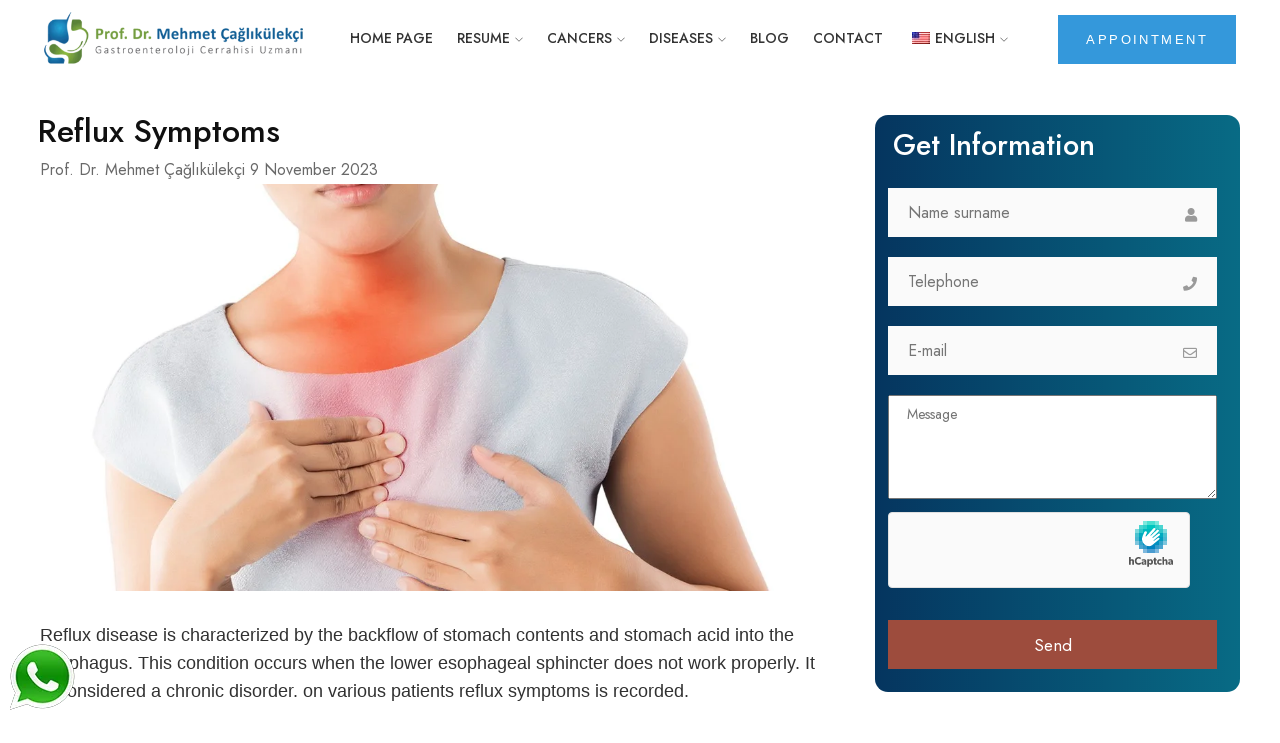

--- FILE ---
content_type: text/html; charset=UTF-8
request_url: https://mehmetcaglikulekci.com/en/reflux-symptoms/
body_size: 32341
content:
<!doctype html>
<html lang="en-US" prefix="og: https://ogp.me/ns#">

<head><script>if(navigator.userAgent.match(/MSIE|Internet Explorer/i)||navigator.userAgent.match(/Trident\/7\..*?rv:11/i)){var href=document.location.href;if(!href.match(/[?&]nowprocket/)){if(href.indexOf("?")==-1){if(href.indexOf("#")==-1){document.location.href=href+"?nowprocket=1"}else{document.location.href=href.replace("#","?nowprocket=1#")}}else{if(href.indexOf("#")==-1){document.location.href=href+"&nowprocket=1"}else{document.location.href=href.replace("#","&nowprocket=1#")}}}}</script><script>(()=>{class RocketLazyLoadScripts{constructor(){this.v="2.0.4",this.userEvents=["keydown","keyup","mousedown","mouseup","mousemove","mouseover","mouseout","touchmove","touchstart","touchend","touchcancel","wheel","click","dblclick","input"],this.attributeEvents=["onblur","onclick","oncontextmenu","ondblclick","onfocus","onmousedown","onmouseenter","onmouseleave","onmousemove","onmouseout","onmouseover","onmouseup","onmousewheel","onscroll","onsubmit"]}async t(){this.i(),this.o(),/iP(ad|hone)/.test(navigator.userAgent)&&this.h(),this.u(),this.l(this),this.m(),this.k(this),this.p(this),this._(),await Promise.all([this.R(),this.L()]),this.lastBreath=Date.now(),this.S(this),this.P(),this.D(),this.O(),this.M(),await this.C(this.delayedScripts.normal),await this.C(this.delayedScripts.defer),await this.C(this.delayedScripts.async),await this.T(),await this.F(),await this.j(),await this.A(),window.dispatchEvent(new Event("rocket-allScriptsLoaded")),this.everythingLoaded=!0,this.lastTouchEnd&&await new Promise(t=>setTimeout(t,500-Date.now()+this.lastTouchEnd)),this.I(),this.H(),this.U(),this.W()}i(){this.CSPIssue=sessionStorage.getItem("rocketCSPIssue"),document.addEventListener("securitypolicyviolation",t=>{this.CSPIssue||"script-src-elem"!==t.violatedDirective||"data"!==t.blockedURI||(this.CSPIssue=!0,sessionStorage.setItem("rocketCSPIssue",!0))},{isRocket:!0})}o(){window.addEventListener("pageshow",t=>{this.persisted=t.persisted,this.realWindowLoadedFired=!0},{isRocket:!0}),window.addEventListener("pagehide",()=>{this.onFirstUserAction=null},{isRocket:!0})}h(){let t;function e(e){t=e}window.addEventListener("touchstart",e,{isRocket:!0}),window.addEventListener("touchend",function i(o){o.changedTouches[0]&&t.changedTouches[0]&&Math.abs(o.changedTouches[0].pageX-t.changedTouches[0].pageX)<10&&Math.abs(o.changedTouches[0].pageY-t.changedTouches[0].pageY)<10&&o.timeStamp-t.timeStamp<200&&(window.removeEventListener("touchstart",e,{isRocket:!0}),window.removeEventListener("touchend",i,{isRocket:!0}),"INPUT"===o.target.tagName&&"text"===o.target.type||(o.target.dispatchEvent(new TouchEvent("touchend",{target:o.target,bubbles:!0})),o.target.dispatchEvent(new MouseEvent("mouseover",{target:o.target,bubbles:!0})),o.target.dispatchEvent(new PointerEvent("click",{target:o.target,bubbles:!0,cancelable:!0,detail:1,clientX:o.changedTouches[0].clientX,clientY:o.changedTouches[0].clientY})),event.preventDefault()))},{isRocket:!0})}q(t){this.userActionTriggered||("mousemove"!==t.type||this.firstMousemoveIgnored?"keyup"===t.type||"mouseover"===t.type||"mouseout"===t.type||(this.userActionTriggered=!0,this.onFirstUserAction&&this.onFirstUserAction()):this.firstMousemoveIgnored=!0),"click"===t.type&&t.preventDefault(),t.stopPropagation(),t.stopImmediatePropagation(),"touchstart"===this.lastEvent&&"touchend"===t.type&&(this.lastTouchEnd=Date.now()),"click"===t.type&&(this.lastTouchEnd=0),this.lastEvent=t.type,t.composedPath&&t.composedPath()[0].getRootNode()instanceof ShadowRoot&&(t.rocketTarget=t.composedPath()[0]),this.savedUserEvents.push(t)}u(){this.savedUserEvents=[],this.userEventHandler=this.q.bind(this),this.userEvents.forEach(t=>window.addEventListener(t,this.userEventHandler,{passive:!1,isRocket:!0})),document.addEventListener("visibilitychange",this.userEventHandler,{isRocket:!0})}U(){this.userEvents.forEach(t=>window.removeEventListener(t,this.userEventHandler,{passive:!1,isRocket:!0})),document.removeEventListener("visibilitychange",this.userEventHandler,{isRocket:!0}),this.savedUserEvents.forEach(t=>{(t.rocketTarget||t.target).dispatchEvent(new window[t.constructor.name](t.type,t))})}m(){const t="return false",e=Array.from(this.attributeEvents,t=>"data-rocket-"+t),i="["+this.attributeEvents.join("],[")+"]",o="[data-rocket-"+this.attributeEvents.join("],[data-rocket-")+"]",s=(e,i,o)=>{o&&o!==t&&(e.setAttribute("data-rocket-"+i,o),e["rocket"+i]=new Function("event",o),e.setAttribute(i,t))};new MutationObserver(t=>{for(const n of t)"attributes"===n.type&&(n.attributeName.startsWith("data-rocket-")||this.everythingLoaded?n.attributeName.startsWith("data-rocket-")&&this.everythingLoaded&&this.N(n.target,n.attributeName.substring(12)):s(n.target,n.attributeName,n.target.getAttribute(n.attributeName))),"childList"===n.type&&n.addedNodes.forEach(t=>{if(t.nodeType===Node.ELEMENT_NODE)if(this.everythingLoaded)for(const i of[t,...t.querySelectorAll(o)])for(const t of i.getAttributeNames())e.includes(t)&&this.N(i,t.substring(12));else for(const e of[t,...t.querySelectorAll(i)])for(const t of e.getAttributeNames())this.attributeEvents.includes(t)&&s(e,t,e.getAttribute(t))})}).observe(document,{subtree:!0,childList:!0,attributeFilter:[...this.attributeEvents,...e]})}I(){this.attributeEvents.forEach(t=>{document.querySelectorAll("[data-rocket-"+t+"]").forEach(e=>{this.N(e,t)})})}N(t,e){const i=t.getAttribute("data-rocket-"+e);i&&(t.setAttribute(e,i),t.removeAttribute("data-rocket-"+e))}k(t){Object.defineProperty(HTMLElement.prototype,"onclick",{get(){return this.rocketonclick||null},set(e){this.rocketonclick=e,this.setAttribute(t.everythingLoaded?"onclick":"data-rocket-onclick","this.rocketonclick(event)")}})}S(t){function e(e,i){let o=e[i];e[i]=null,Object.defineProperty(e,i,{get:()=>o,set(s){t.everythingLoaded?o=s:e["rocket"+i]=o=s}})}e(document,"onreadystatechange"),e(window,"onload"),e(window,"onpageshow");try{Object.defineProperty(document,"readyState",{get:()=>t.rocketReadyState,set(e){t.rocketReadyState=e},configurable:!0}),document.readyState="loading"}catch(t){console.log("WPRocket DJE readyState conflict, bypassing")}}l(t){this.originalAddEventListener=EventTarget.prototype.addEventListener,this.originalRemoveEventListener=EventTarget.prototype.removeEventListener,this.savedEventListeners=[],EventTarget.prototype.addEventListener=function(e,i,o){o&&o.isRocket||!t.B(e,this)&&!t.userEvents.includes(e)||t.B(e,this)&&!t.userActionTriggered||e.startsWith("rocket-")||t.everythingLoaded?t.originalAddEventListener.call(this,e,i,o):(t.savedEventListeners.push({target:this,remove:!1,type:e,func:i,options:o}),"mouseenter"!==e&&"mouseleave"!==e||t.originalAddEventListener.call(this,e,t.savedUserEvents.push,o))},EventTarget.prototype.removeEventListener=function(e,i,o){o&&o.isRocket||!t.B(e,this)&&!t.userEvents.includes(e)||t.B(e,this)&&!t.userActionTriggered||e.startsWith("rocket-")||t.everythingLoaded?t.originalRemoveEventListener.call(this,e,i,o):t.savedEventListeners.push({target:this,remove:!0,type:e,func:i,options:o})}}J(t,e){this.savedEventListeners=this.savedEventListeners.filter(i=>{let o=i.type,s=i.target||window;return e!==o||t!==s||(this.B(o,s)&&(i.type="rocket-"+o),this.$(i),!1)})}H(){EventTarget.prototype.addEventListener=this.originalAddEventListener,EventTarget.prototype.removeEventListener=this.originalRemoveEventListener,this.savedEventListeners.forEach(t=>this.$(t))}$(t){t.remove?this.originalRemoveEventListener.call(t.target,t.type,t.func,t.options):this.originalAddEventListener.call(t.target,t.type,t.func,t.options)}p(t){let e;function i(e){return t.everythingLoaded?e:e.split(" ").map(t=>"load"===t||t.startsWith("load.")?"rocket-jquery-load":t).join(" ")}function o(o){function s(e){const s=o.fn[e];o.fn[e]=o.fn.init.prototype[e]=function(){return this[0]===window&&t.userActionTriggered&&("string"==typeof arguments[0]||arguments[0]instanceof String?arguments[0]=i(arguments[0]):"object"==typeof arguments[0]&&Object.keys(arguments[0]).forEach(t=>{const e=arguments[0][t];delete arguments[0][t],arguments[0][i(t)]=e})),s.apply(this,arguments),this}}if(o&&o.fn&&!t.allJQueries.includes(o)){const e={DOMContentLoaded:[],"rocket-DOMContentLoaded":[]};for(const t in e)document.addEventListener(t,()=>{e[t].forEach(t=>t())},{isRocket:!0});o.fn.ready=o.fn.init.prototype.ready=function(i){function s(){parseInt(o.fn.jquery)>2?setTimeout(()=>i.bind(document)(o)):i.bind(document)(o)}return"function"==typeof i&&(t.realDomReadyFired?!t.userActionTriggered||t.fauxDomReadyFired?s():e["rocket-DOMContentLoaded"].push(s):e.DOMContentLoaded.push(s)),o([])},s("on"),s("one"),s("off"),t.allJQueries.push(o)}e=o}t.allJQueries=[],o(window.jQuery),Object.defineProperty(window,"jQuery",{get:()=>e,set(t){o(t)}})}P(){const t=new Map;document.write=document.writeln=function(e){const i=document.currentScript,o=document.createRange(),s=i.parentElement;let n=t.get(i);void 0===n&&(n=i.nextSibling,t.set(i,n));const c=document.createDocumentFragment();o.setStart(c,0),c.appendChild(o.createContextualFragment(e)),s.insertBefore(c,n)}}async R(){return new Promise(t=>{this.userActionTriggered?t():this.onFirstUserAction=t})}async L(){return new Promise(t=>{document.addEventListener("DOMContentLoaded",()=>{this.realDomReadyFired=!0,t()},{isRocket:!0})})}async j(){return this.realWindowLoadedFired?Promise.resolve():new Promise(t=>{window.addEventListener("load",t,{isRocket:!0})})}M(){this.pendingScripts=[];this.scriptsMutationObserver=new MutationObserver(t=>{for(const e of t)e.addedNodes.forEach(t=>{"SCRIPT"!==t.tagName||t.noModule||t.isWPRocket||this.pendingScripts.push({script:t,promise:new Promise(e=>{const i=()=>{const i=this.pendingScripts.findIndex(e=>e.script===t);i>=0&&this.pendingScripts.splice(i,1),e()};t.addEventListener("load",i,{isRocket:!0}),t.addEventListener("error",i,{isRocket:!0}),setTimeout(i,1e3)})})})}),this.scriptsMutationObserver.observe(document,{childList:!0,subtree:!0})}async F(){await this.X(),this.pendingScripts.length?(await this.pendingScripts[0].promise,await this.F()):this.scriptsMutationObserver.disconnect()}D(){this.delayedScripts={normal:[],async:[],defer:[]},document.querySelectorAll("script[type$=rocketlazyloadscript]").forEach(t=>{t.hasAttribute("data-rocket-src")?t.hasAttribute("async")&&!1!==t.async?this.delayedScripts.async.push(t):t.hasAttribute("defer")&&!1!==t.defer||"module"===t.getAttribute("data-rocket-type")?this.delayedScripts.defer.push(t):this.delayedScripts.normal.push(t):this.delayedScripts.normal.push(t)})}async _(){await this.L();let t=[];document.querySelectorAll("script[type$=rocketlazyloadscript][data-rocket-src]").forEach(e=>{let i=e.getAttribute("data-rocket-src");if(i&&!i.startsWith("data:")){i.startsWith("//")&&(i=location.protocol+i);try{const o=new URL(i).origin;o!==location.origin&&t.push({src:o,crossOrigin:e.crossOrigin||"module"===e.getAttribute("data-rocket-type")})}catch(t){}}}),t=[...new Map(t.map(t=>[JSON.stringify(t),t])).values()],this.Y(t,"preconnect")}async G(t){if(await this.K(),!0!==t.noModule||!("noModule"in HTMLScriptElement.prototype))return new Promise(e=>{let i;function o(){(i||t).setAttribute("data-rocket-status","executed"),e()}try{if(navigator.userAgent.includes("Firefox/")||""===navigator.vendor||this.CSPIssue)i=document.createElement("script"),[...t.attributes].forEach(t=>{let e=t.nodeName;"type"!==e&&("data-rocket-type"===e&&(e="type"),"data-rocket-src"===e&&(e="src"),i.setAttribute(e,t.nodeValue))}),t.text&&(i.text=t.text),t.nonce&&(i.nonce=t.nonce),i.hasAttribute("src")?(i.addEventListener("load",o,{isRocket:!0}),i.addEventListener("error",()=>{i.setAttribute("data-rocket-status","failed-network"),e()},{isRocket:!0}),setTimeout(()=>{i.isConnected||e()},1)):(i.text=t.text,o()),i.isWPRocket=!0,t.parentNode.replaceChild(i,t);else{const i=t.getAttribute("data-rocket-type"),s=t.getAttribute("data-rocket-src");i?(t.type=i,t.removeAttribute("data-rocket-type")):t.removeAttribute("type"),t.addEventListener("load",o,{isRocket:!0}),t.addEventListener("error",i=>{this.CSPIssue&&i.target.src.startsWith("data:")?(console.log("WPRocket: CSP fallback activated"),t.removeAttribute("src"),this.G(t).then(e)):(t.setAttribute("data-rocket-status","failed-network"),e())},{isRocket:!0}),s?(t.fetchPriority="high",t.removeAttribute("data-rocket-src"),t.src=s):t.src="data:text/javascript;base64,"+window.btoa(unescape(encodeURIComponent(t.text)))}}catch(i){t.setAttribute("data-rocket-status","failed-transform"),e()}});t.setAttribute("data-rocket-status","skipped")}async C(t){const e=t.shift();return e?(e.isConnected&&await this.G(e),this.C(t)):Promise.resolve()}O(){this.Y([...this.delayedScripts.normal,...this.delayedScripts.defer,...this.delayedScripts.async],"preload")}Y(t,e){this.trash=this.trash||[];let i=!0;var o=document.createDocumentFragment();t.forEach(t=>{const s=t.getAttribute&&t.getAttribute("data-rocket-src")||t.src;if(s&&!s.startsWith("data:")){const n=document.createElement("link");n.href=s,n.rel=e,"preconnect"!==e&&(n.as="script",n.fetchPriority=i?"high":"low"),t.getAttribute&&"module"===t.getAttribute("data-rocket-type")&&(n.crossOrigin=!0),t.crossOrigin&&(n.crossOrigin=t.crossOrigin),t.integrity&&(n.integrity=t.integrity),t.nonce&&(n.nonce=t.nonce),o.appendChild(n),this.trash.push(n),i=!1}}),document.head.appendChild(o)}W(){this.trash.forEach(t=>t.remove())}async T(){try{document.readyState="interactive"}catch(t){}this.fauxDomReadyFired=!0;try{await this.K(),this.J(document,"readystatechange"),document.dispatchEvent(new Event("rocket-readystatechange")),await this.K(),document.rocketonreadystatechange&&document.rocketonreadystatechange(),await this.K(),this.J(document,"DOMContentLoaded"),document.dispatchEvent(new Event("rocket-DOMContentLoaded")),await this.K(),this.J(window,"DOMContentLoaded"),window.dispatchEvent(new Event("rocket-DOMContentLoaded"))}catch(t){console.error(t)}}async A(){try{document.readyState="complete"}catch(t){}try{await this.K(),this.J(document,"readystatechange"),document.dispatchEvent(new Event("rocket-readystatechange")),await this.K(),document.rocketonreadystatechange&&document.rocketonreadystatechange(),await this.K(),this.J(window,"load"),window.dispatchEvent(new Event("rocket-load")),await this.K(),window.rocketonload&&window.rocketonload(),await this.K(),this.allJQueries.forEach(t=>t(window).trigger("rocket-jquery-load")),await this.K(),this.J(window,"pageshow");const t=new Event("rocket-pageshow");t.persisted=this.persisted,window.dispatchEvent(t),await this.K(),window.rocketonpageshow&&window.rocketonpageshow({persisted:this.persisted})}catch(t){console.error(t)}}async K(){Date.now()-this.lastBreath>45&&(await this.X(),this.lastBreath=Date.now())}async X(){return document.hidden?new Promise(t=>setTimeout(t)):new Promise(t=>requestAnimationFrame(t))}B(t,e){return e===document&&"readystatechange"===t||(e===document&&"DOMContentLoaded"===t||(e===window&&"DOMContentLoaded"===t||(e===window&&"load"===t||e===window&&"pageshow"===t)))}static run(){(new RocketLazyLoadScripts).t()}}RocketLazyLoadScripts.run()})();</script>
	<meta name="viewport" content="width=device-width, initial-scale=1">
	<meta name="format-detection" content="telephone=no">
	
<!-- Search Engine Optimization by Rank Math PRO - https://rankmath.com/ -->
<title>Reflux Symptoms - Mehmet Çağlıkülekçi</title>
<meta name="description" content="What are the symptoms of reflux? You can contact us to get detailed information about how reflux treatment is applied and the healing process."/>
<meta name="robots" content="follow, index, max-snippet:-1, max-video-preview:-1, max-image-preview:large"/>
<link rel="canonical" href="https://mehmetcaglikulekci.com/en/reflux-symptoms/" />
<meta property="og:locale" content="en_US" />
<meta property="og:type" content="article" />
<meta property="og:title" content="Reflux Symptoms - Mehmet Çağlıkülekçi" />
<meta property="og:description" content="What are the symptoms of reflux? You can contact us to get detailed information about how reflux treatment is applied and the healing process." />
<meta property="og:url" content="https://mehmetcaglikulekci.com/en/reflux-symptoms/" />
<meta property="og:site_name" content="Prof. Dr. Mehmet Çağlıkülekçi | Gastroenterology Surgery Specialist" />
<meta property="article:section" content="General" />
<meta property="og:updated_time" content="2024-01-25T15:14:08+03:00" />
<meta property="og:image" content="https://mehmetcaglikulekci.com/wp-content/uploads/2023/11/reflu-belirtileri.jpg" />
<meta property="og:image:secure_url" content="https://mehmetcaglikulekci.com/wp-content/uploads/2023/11/reflu-belirtileri.jpg" />
<meta property="og:image:width" content="1200" />
<meta property="og:image:height" content="630" />
<meta property="og:image:alt" content="Reflux Symptoms" />
<meta property="og:image:type" content="image/jpeg" />
<meta property="article:published_time" content="2023-11-09T17:46:56+03:00" />
<meta property="article:modified_time" content="2024-01-25T15:14:08+03:00" />
<meta name="twitter:card" content="summary_large_image" />
<meta name="twitter:title" content="Reflux Symptoms - Mehmet Çağlıkülekçi" />
<meta name="twitter:description" content="What are the symptoms of reflux? You can contact us to get detailed information about how reflux treatment is applied and the healing process." />
<meta name="twitter:image" content="https://mehmetcaglikulekci.com/wp-content/uploads/2023/11/reflu-belirtileri.jpg" />
<meta name="twitter:label1" content="Time to read" />
<meta name="twitter:data1" content="3 minutes" />
<script type="application/ld+json" class="rank-math-schema-pro">{
    "@context": "https:\/\/schema.org",
    "@graph": [
        {
            "@type": [
                "organization",
                "Person"
            ],
            "@id": "https:\/\/mehmetcaglikulekci.com\/en\/#person",
            "name": "mhmt34e86",
            "url": "https:\/\/mehmetcaglikulekci.com",
            "logo": {
                "@type": "ImageObject",
                "@id": "https:\/\/mehmetcaglikulekci.com\/en\/#logo",
                "url": "https:\/\/mehmetcaglikulekci.com\/wp-content\/uploads\/2023\/02\/cropped-mehmet-hocalogo-01.png",
                "contentUrl": "https:\/\/mehmetcaglikulekci.com\/wp-content\/uploads\/2023\/02\/cropped-mehmet-hocalogo-01.png",
                "caption": "Prof. Dr. Mehmet \u00c7a\u011fl\u0131k\u00fclek\u00e7i | Gastroentereloji Cerrahisi Uzman\u0131",
                "inLanguage": "en-US"
            },
            "image": {
                "@id": "https:\/\/mehmetcaglikulekci.com\/en\/#logo"
            }
        },
        {
            "@type": "WebSite",
            "@id": "https:\/\/mehmetcaglikulekci.com\/en\/#website",
            "url": "https:\/\/mehmetcaglikulekci.com\/en",
            "name": "Prof. Dr. Mehmet \u00c7a\u011fl\u0131k\u00fclek\u00e7i | Gastroenterology Surgery Specialist",
            "publisher": {
                "@id": "https:\/\/mehmetcaglikulekci.com\/en\/#person"
            },
            "inLanguage": "en-US"
        },
        {
            "@type": "ImageObject",
            "@id": "https:\/\/mehmetcaglikulekci.com\/wp-content\/uploads\/2023\/11\/reflu-belirtileri.jpg",
            "url": "https:\/\/mehmetcaglikulekci.com\/wp-content\/uploads\/2023\/11\/reflu-belirtileri.jpg",
            "width": "1200",
            "height": "630",
            "caption": "Refl\u00fc Belirtileri",
            "inLanguage": "en-US"
        },
        {
            "@type": "BreadcrumbList",
            "@id": "https:\/\/mehmetcaglikulekci.com\/en\/reflux-symptoms\/#breadcrumb",
            "itemListElement": [
                {
                    "@type": "ListItem",
                    "position": "1",
                    "item": {
                        "@id": "https:\/\/mehmetcaglikulekci.com",
                        "name": "Home page"
                    }
                },
                {
                    "@type": "ListItem",
                    "position": "2",
                    "item": {
                        "@id": "https:\/\/mehmetcaglikulekci.com\/en\/category\/general\/",
                        "name": "General"
                    }
                },
                {
                    "@type": "ListItem",
                    "position": "3",
                    "item": {
                        "@id": "https:\/\/mehmetcaglikulekci.com\/en\/reflux-symptoms\/",
                        "name": "Reflux Symptoms"
                    }
                }
            ]
        },
        {
            "@type": "WebPage",
            "@id": "https:\/\/mehmetcaglikulekci.com\/en\/reflux-symptoms\/#webpage",
            "url": "https:\/\/mehmetcaglikulekci.com\/en\/reflux-symptoms\/",
            "name": "Reflux Symptoms - Mehmet \u00c7a\u011fl\u0131k\u00fclek\u00e7i",
            "datePublished": "2023-11-09T17:46:56+03:00",
            "dateModified": "2024-01-25T15:14:08+03:00",
            "isPartOf": {
                "@id": "https:\/\/mehmetcaglikulekci.com\/en\/#website"
            },
            "primaryImageOfPage": {
                "@id": "https:\/\/mehmetcaglikulekci.com\/wp-content\/uploads\/2023\/11\/reflu-belirtileri.jpg"
            },
            "inLanguage": "en-US",
            "breadcrumb": {
                "@id": "https:\/\/mehmetcaglikulekci.com\/en\/reflux-symptoms\/#breadcrumb"
            }
        },
        {
            "@type": "Person",
            "@id": "https:\/\/mehmetcaglikulekci.com\/en\/author\/",
            "url": "https:\/\/mehmetcaglikulekci.com\/en\/author\/",
            "image": {
                "@type": "ImageObject",
                "@id": "https:\/\/secure.gravatar.com\/avatar\/?s=96&amp;d=mm&amp;r=g",
                "url": "https:\/\/secure.gravatar.com\/avatar\/?s=96&amp;d=mm&amp;r=g",
                "inLanguage": "en-US"
            }
        },
        {
            "articleSection": "Genel",
            "headline": "Refl\u00fc Belirtileri ",
            "description": "What are the symptoms of reflux? You can contact us to get detailed information about how reflux treatment is applied and the healing process.",
            "keywords": "Refl\u00fc Belirtileri",
            "@type": "BlogPosting",
            "author": {
                "@id": "https:\/\/mehmetcaglikulekci.com\/en\/author\/"
            },
            "datePublished": "2023-11-09T17:46:56+03:00",
            "dateModified": "2024-01-25T15:14:08+03:00",
            "image": {
                "@id": "https:\/\/mehmetcaglikulekci.com\/wp-content\/uploads\/2023\/11\/reflu-belirtileri.jpg"
            },
            "name": "Reflux Symptoms",
            "@id": "https:\/\/mehmetcaglikulekci.com\/en\/reflux-symptoms\/#schema-234912",
            "isPartOf": {
                "@id": "https:\/\/mehmetcaglikulekci.com\/en\/reflux-symptoms\/#webpage"
            },
            "publisher": {
                "@id": "https:\/\/mehmetcaglikulekci.com\/en\/#person"
            },
            "inLanguage": "en-US",
            "mainEntityOfPage": {
                "@id": "https:\/\/mehmetcaglikulekci.com\/en\/reflux-symptoms\/#webpage"
            }
        },
        {
            "@type": "Person",
            "name": "Mehmet \u00c7a\u011fl\u0131k\u00fclek\u00e7i",
            "description": "What are the symptoms of reflux? You can contact us to get detailed information about how reflux treatment is applied and the healing process.",
            "sameAs": [],
            "@id": "https:\/\/mehmetcaglikulekci.com\/en\/reflux-symptoms\/#schema-234916",
            "image": {
                "@id": "https:\/\/mehmetcaglikulekci.com\/wp-content\/uploads\/2023\/11\/reflu-belirtileri.jpg"
            }
        }
    ]
}</script>
<!-- /Rank Math WordPress SEO plugin -->

<link rel='dns-prefetch' href='//fonts.googleapis.com' />
<link rel='dns-prefetch' href='//hcaptcha.com' />
<link rel='preconnect' href='https://fonts.gstatic.com' crossorigin />
<link rel="alternate" type="application/rss+xml" title="Mehmet Çağlıkülekçi &raquo; Feed" href="https://mehmetcaglikulekci.com/en/feed/" />
<link rel="alternate" type="application/rss+xml" title="Mehmet Çağlıkülekçi &raquo; Comments Feed" href="https://mehmetcaglikulekci.com/en/comments/feed/" />
<link rel="alternate" type="application/rss+xml" title="Mehmet Çağlıkülekçi &raquo; Reflü Belirtileri Comments Feed" href="https://mehmetcaglikulekci.com/en/reflux-symptoms/feed/" />
<link rel="alternate" title="oEmbed (JSON)" type="application/json+oembed" href="https://mehmetcaglikulekci.com/en/wp-json/oembed/1.0/embed?url=https%3A%2F%2Fmehmetcaglikulekci.com%2Fen%2Freflux-symptoms%2F" />
<link rel="alternate" title="oEmbed (XML)" type="text/xml+oembed" href="https://mehmetcaglikulekci.com/en/wp-json/oembed/1.0/embed?url=https%3A%2F%2Fmehmetcaglikulekci.com%2Fen%2Freflux-symptoms%2F&#038;format=xml" />
<style id='wp-img-auto-sizes-contain-inline-css' type='text/css'>
img:is([sizes=auto i],[sizes^="auto," i]){contain-intrinsic-size:3000px 1500px}
/*# sourceURL=wp-img-auto-sizes-contain-inline-css */
</style>
<style id='wp-emoji-styles-inline-css' type='text/css'>

	img.wp-smiley, img.emoji {
		display: inline !important;
		border: none !important;
		box-shadow: none !important;
		height: 1em !important;
		width: 1em !important;
		margin: 0 0.07em !important;
		vertical-align: -0.1em !important;
		background: none !important;
		padding: 0 !important;
	}
/*# sourceURL=wp-emoji-styles-inline-css */
</style>
<link rel='stylesheet' id='wp-block-library-css' href='https://mehmetcaglikulekci.com/wp-includes/css/dist/block-library/style.min.css?ver=6.9' type='text/css' media='all' />
<style id='wp-block-heading-inline-css' type='text/css'>
h1:where(.wp-block-heading).has-background,h2:where(.wp-block-heading).has-background,h3:where(.wp-block-heading).has-background,h4:where(.wp-block-heading).has-background,h5:where(.wp-block-heading).has-background,h6:where(.wp-block-heading).has-background{padding:1.25em 2.375em}h1.has-text-align-left[style*=writing-mode]:where([style*=vertical-lr]),h1.has-text-align-right[style*=writing-mode]:where([style*=vertical-rl]),h2.has-text-align-left[style*=writing-mode]:where([style*=vertical-lr]),h2.has-text-align-right[style*=writing-mode]:where([style*=vertical-rl]),h3.has-text-align-left[style*=writing-mode]:where([style*=vertical-lr]),h3.has-text-align-right[style*=writing-mode]:where([style*=vertical-rl]),h4.has-text-align-left[style*=writing-mode]:where([style*=vertical-lr]),h4.has-text-align-right[style*=writing-mode]:where([style*=vertical-rl]),h5.has-text-align-left[style*=writing-mode]:where([style*=vertical-lr]),h5.has-text-align-right[style*=writing-mode]:where([style*=vertical-rl]),h6.has-text-align-left[style*=writing-mode]:where([style*=vertical-lr]),h6.has-text-align-right[style*=writing-mode]:where([style*=vertical-rl]){rotate:180deg}
/*# sourceURL=https://mehmetcaglikulekci.com/wp-includes/blocks/heading/style.min.css */
</style>
<style id='wp-block-image-inline-css' type='text/css'>
.wp-block-image>a,.wp-block-image>figure>a{display:inline-block}.wp-block-image img{box-sizing:border-box;height:auto;max-width:100%;vertical-align:bottom}@media not (prefers-reduced-motion){.wp-block-image img.hide{visibility:hidden}.wp-block-image img.show{animation:show-content-image .4s}}.wp-block-image[style*=border-radius] img,.wp-block-image[style*=border-radius]>a{border-radius:inherit}.wp-block-image.has-custom-border img{box-sizing:border-box}.wp-block-image.aligncenter{text-align:center}.wp-block-image.alignfull>a,.wp-block-image.alignwide>a{width:100%}.wp-block-image.alignfull img,.wp-block-image.alignwide img{height:auto;width:100%}.wp-block-image .aligncenter,.wp-block-image .alignleft,.wp-block-image .alignright,.wp-block-image.aligncenter,.wp-block-image.alignleft,.wp-block-image.alignright{display:table}.wp-block-image .aligncenter>figcaption,.wp-block-image .alignleft>figcaption,.wp-block-image .alignright>figcaption,.wp-block-image.aligncenter>figcaption,.wp-block-image.alignleft>figcaption,.wp-block-image.alignright>figcaption{caption-side:bottom;display:table-caption}.wp-block-image .alignleft{float:left;margin:.5em 1em .5em 0}.wp-block-image .alignright{float:right;margin:.5em 0 .5em 1em}.wp-block-image .aligncenter{margin-left:auto;margin-right:auto}.wp-block-image :where(figcaption){margin-bottom:1em;margin-top:.5em}.wp-block-image.is-style-circle-mask img{border-radius:9999px}@supports ((-webkit-mask-image:none) or (mask-image:none)) or (-webkit-mask-image:none){.wp-block-image.is-style-circle-mask img{border-radius:0;-webkit-mask-image:url('data:image/svg+xml;utf8,<svg viewBox="0 0 100 100" xmlns="http://www.w3.org/2000/svg"><circle cx="50" cy="50" r="50"/></svg>');mask-image:url('data:image/svg+xml;utf8,<svg viewBox="0 0 100 100" xmlns="http://www.w3.org/2000/svg"><circle cx="50" cy="50" r="50"/></svg>');mask-mode:alpha;-webkit-mask-position:center;mask-position:center;-webkit-mask-repeat:no-repeat;mask-repeat:no-repeat;-webkit-mask-size:contain;mask-size:contain}}:root :where(.wp-block-image.is-style-rounded img,.wp-block-image .is-style-rounded img){border-radius:9999px}.wp-block-image figure{margin:0}.wp-lightbox-container{display:flex;flex-direction:column;position:relative}.wp-lightbox-container img{cursor:zoom-in}.wp-lightbox-container img:hover+button{opacity:1}.wp-lightbox-container button{align-items:center;backdrop-filter:blur(16px) saturate(180%);background-color:#5a5a5a40;border:none;border-radius:4px;cursor:zoom-in;display:flex;height:20px;justify-content:center;opacity:0;padding:0;position:absolute;right:16px;text-align:center;top:16px;width:20px;z-index:100}@media not (prefers-reduced-motion){.wp-lightbox-container button{transition:opacity .2s ease}}.wp-lightbox-container button:focus-visible{outline:3px auto #5a5a5a40;outline:3px auto -webkit-focus-ring-color;outline-offset:3px}.wp-lightbox-container button:hover{cursor:pointer;opacity:1}.wp-lightbox-container button:focus{opacity:1}.wp-lightbox-container button:focus,.wp-lightbox-container button:hover,.wp-lightbox-container button:not(:hover):not(:active):not(.has-background){background-color:#5a5a5a40;border:none}.wp-lightbox-overlay{box-sizing:border-box;cursor:zoom-out;height:100vh;left:0;overflow:hidden;position:fixed;top:0;visibility:hidden;width:100%;z-index:100000}.wp-lightbox-overlay .close-button{align-items:center;cursor:pointer;display:flex;justify-content:center;min-height:40px;min-width:40px;padding:0;position:absolute;right:calc(env(safe-area-inset-right) + 16px);top:calc(env(safe-area-inset-top) + 16px);z-index:5000000}.wp-lightbox-overlay .close-button:focus,.wp-lightbox-overlay .close-button:hover,.wp-lightbox-overlay .close-button:not(:hover):not(:active):not(.has-background){background:none;border:none}.wp-lightbox-overlay .lightbox-image-container{height:var(--wp--lightbox-container-height);left:50%;overflow:hidden;position:absolute;top:50%;transform:translate(-50%,-50%);transform-origin:top left;width:var(--wp--lightbox-container-width);z-index:9999999999}.wp-lightbox-overlay .wp-block-image{align-items:center;box-sizing:border-box;display:flex;height:100%;justify-content:center;margin:0;position:relative;transform-origin:0 0;width:100%;z-index:3000000}.wp-lightbox-overlay .wp-block-image img{height:var(--wp--lightbox-image-height);min-height:var(--wp--lightbox-image-height);min-width:var(--wp--lightbox-image-width);width:var(--wp--lightbox-image-width)}.wp-lightbox-overlay .wp-block-image figcaption{display:none}.wp-lightbox-overlay button{background:none;border:none}.wp-lightbox-overlay .scrim{background-color:#fff;height:100%;opacity:.9;position:absolute;width:100%;z-index:2000000}.wp-lightbox-overlay.active{visibility:visible}@media not (prefers-reduced-motion){.wp-lightbox-overlay.active{animation:turn-on-visibility .25s both}.wp-lightbox-overlay.active img{animation:turn-on-visibility .35s both}.wp-lightbox-overlay.show-closing-animation:not(.active){animation:turn-off-visibility .35s both}.wp-lightbox-overlay.show-closing-animation:not(.active) img{animation:turn-off-visibility .25s both}.wp-lightbox-overlay.zoom.active{animation:none;opacity:1;visibility:visible}.wp-lightbox-overlay.zoom.active .lightbox-image-container{animation:lightbox-zoom-in .4s}.wp-lightbox-overlay.zoom.active .lightbox-image-container img{animation:none}.wp-lightbox-overlay.zoom.active .scrim{animation:turn-on-visibility .4s forwards}.wp-lightbox-overlay.zoom.show-closing-animation:not(.active){animation:none}.wp-lightbox-overlay.zoom.show-closing-animation:not(.active) .lightbox-image-container{animation:lightbox-zoom-out .4s}.wp-lightbox-overlay.zoom.show-closing-animation:not(.active) .lightbox-image-container img{animation:none}.wp-lightbox-overlay.zoom.show-closing-animation:not(.active) .scrim{animation:turn-off-visibility .4s forwards}}@keyframes show-content-image{0%{visibility:hidden}99%{visibility:hidden}to{visibility:visible}}@keyframes turn-on-visibility{0%{opacity:0}to{opacity:1}}@keyframes turn-off-visibility{0%{opacity:1;visibility:visible}99%{opacity:0;visibility:visible}to{opacity:0;visibility:hidden}}@keyframes lightbox-zoom-in{0%{transform:translate(calc((-100vw + var(--wp--lightbox-scrollbar-width))/2 + var(--wp--lightbox-initial-left-position)),calc(-50vh + var(--wp--lightbox-initial-top-position))) scale(var(--wp--lightbox-scale))}to{transform:translate(-50%,-50%) scale(1)}}@keyframes lightbox-zoom-out{0%{transform:translate(-50%,-50%) scale(1);visibility:visible}99%{visibility:visible}to{transform:translate(calc((-100vw + var(--wp--lightbox-scrollbar-width))/2 + var(--wp--lightbox-initial-left-position)),calc(-50vh + var(--wp--lightbox-initial-top-position))) scale(var(--wp--lightbox-scale));visibility:hidden}}
/*# sourceURL=https://mehmetcaglikulekci.com/wp-includes/blocks/image/style.min.css */
</style>
<style id='wp-block-image-theme-inline-css' type='text/css'>
:root :where(.wp-block-image figcaption){color:#555;font-size:13px;text-align:center}.is-dark-theme :root :where(.wp-block-image figcaption){color:#ffffffa6}.wp-block-image{margin:0 0 1em}
/*# sourceURL=https://mehmetcaglikulekci.com/wp-includes/blocks/image/theme.min.css */
</style>
<style id='wp-block-paragraph-inline-css' type='text/css'>
.is-small-text{font-size:.875em}.is-regular-text{font-size:1em}.is-large-text{font-size:2.25em}.is-larger-text{font-size:3em}.has-drop-cap:not(:focus):first-letter{float:left;font-size:8.4em;font-style:normal;font-weight:100;line-height:.68;margin:.05em .1em 0 0;text-transform:uppercase}body.rtl .has-drop-cap:not(:focus):first-letter{float:none;margin-left:.1em}p.has-drop-cap.has-background{overflow:hidden}:root :where(p.has-background){padding:1.25em 2.375em}:where(p.has-text-color:not(.has-link-color)) a{color:inherit}p.has-text-align-left[style*="writing-mode:vertical-lr"],p.has-text-align-right[style*="writing-mode:vertical-rl"]{rotate:180deg}
/*# sourceURL=https://mehmetcaglikulekci.com/wp-includes/blocks/paragraph/style.min.css */
</style>
<style id='global-styles-inline-css' type='text/css'>
:root{--wp--preset--aspect-ratio--square: 1;--wp--preset--aspect-ratio--4-3: 4/3;--wp--preset--aspect-ratio--3-4: 3/4;--wp--preset--aspect-ratio--3-2: 3/2;--wp--preset--aspect-ratio--2-3: 2/3;--wp--preset--aspect-ratio--16-9: 16/9;--wp--preset--aspect-ratio--9-16: 9/16;--wp--preset--color--black: #000000;--wp--preset--color--cyan-bluish-gray: #abb8c3;--wp--preset--color--white: #ffffff;--wp--preset--color--pale-pink: #f78da7;--wp--preset--color--vivid-red: #cf2e2e;--wp--preset--color--luminous-vivid-orange: #ff6900;--wp--preset--color--luminous-vivid-amber: #fcb900;--wp--preset--color--light-green-cyan: #7bdcb5;--wp--preset--color--vivid-green-cyan: #00d084;--wp--preset--color--pale-cyan-blue: #8ed1fc;--wp--preset--color--vivid-cyan-blue: #0693e3;--wp--preset--color--vivid-purple: #9b51e0;--wp--preset--gradient--vivid-cyan-blue-to-vivid-purple: linear-gradient(135deg,rgb(6,147,227) 0%,rgb(155,81,224) 100%);--wp--preset--gradient--light-green-cyan-to-vivid-green-cyan: linear-gradient(135deg,rgb(122,220,180) 0%,rgb(0,208,130) 100%);--wp--preset--gradient--luminous-vivid-amber-to-luminous-vivid-orange: linear-gradient(135deg,rgb(252,185,0) 0%,rgb(255,105,0) 100%);--wp--preset--gradient--luminous-vivid-orange-to-vivid-red: linear-gradient(135deg,rgb(255,105,0) 0%,rgb(207,46,46) 100%);--wp--preset--gradient--very-light-gray-to-cyan-bluish-gray: linear-gradient(135deg,rgb(238,238,238) 0%,rgb(169,184,195) 100%);--wp--preset--gradient--cool-to-warm-spectrum: linear-gradient(135deg,rgb(74,234,220) 0%,rgb(151,120,209) 20%,rgb(207,42,186) 40%,rgb(238,44,130) 60%,rgb(251,105,98) 80%,rgb(254,248,76) 100%);--wp--preset--gradient--blush-light-purple: linear-gradient(135deg,rgb(255,206,236) 0%,rgb(152,150,240) 100%);--wp--preset--gradient--blush-bordeaux: linear-gradient(135deg,rgb(254,205,165) 0%,rgb(254,45,45) 50%,rgb(107,0,62) 100%);--wp--preset--gradient--luminous-dusk: linear-gradient(135deg,rgb(255,203,112) 0%,rgb(199,81,192) 50%,rgb(65,88,208) 100%);--wp--preset--gradient--pale-ocean: linear-gradient(135deg,rgb(255,245,203) 0%,rgb(182,227,212) 50%,rgb(51,167,181) 100%);--wp--preset--gradient--electric-grass: linear-gradient(135deg,rgb(202,248,128) 0%,rgb(113,206,126) 100%);--wp--preset--gradient--midnight: linear-gradient(135deg,rgb(2,3,129) 0%,rgb(40,116,252) 100%);--wp--preset--font-size--small: 13px;--wp--preset--font-size--medium: 20px;--wp--preset--font-size--large: 36px;--wp--preset--font-size--x-large: 42px;--wp--preset--spacing--20: 0.44rem;--wp--preset--spacing--30: 0.67rem;--wp--preset--spacing--40: 1rem;--wp--preset--spacing--50: 1.5rem;--wp--preset--spacing--60: 2.25rem;--wp--preset--spacing--70: 3.38rem;--wp--preset--spacing--80: 5.06rem;--wp--preset--shadow--natural: 6px 6px 9px rgba(0, 0, 0, 0.2);--wp--preset--shadow--deep: 12px 12px 50px rgba(0, 0, 0, 0.4);--wp--preset--shadow--sharp: 6px 6px 0px rgba(0, 0, 0, 0.2);--wp--preset--shadow--outlined: 6px 6px 0px -3px rgb(255, 255, 255), 6px 6px rgb(0, 0, 0);--wp--preset--shadow--crisp: 6px 6px 0px rgb(0, 0, 0);}:where(.is-layout-flex){gap: 0.5em;}:where(.is-layout-grid){gap: 0.5em;}body .is-layout-flex{display: flex;}.is-layout-flex{flex-wrap: wrap;align-items: center;}.is-layout-flex > :is(*, div){margin: 0;}body .is-layout-grid{display: grid;}.is-layout-grid > :is(*, div){margin: 0;}:where(.wp-block-columns.is-layout-flex){gap: 2em;}:where(.wp-block-columns.is-layout-grid){gap: 2em;}:where(.wp-block-post-template.is-layout-flex){gap: 1.25em;}:where(.wp-block-post-template.is-layout-grid){gap: 1.25em;}.has-black-color{color: var(--wp--preset--color--black) !important;}.has-cyan-bluish-gray-color{color: var(--wp--preset--color--cyan-bluish-gray) !important;}.has-white-color{color: var(--wp--preset--color--white) !important;}.has-pale-pink-color{color: var(--wp--preset--color--pale-pink) !important;}.has-vivid-red-color{color: var(--wp--preset--color--vivid-red) !important;}.has-luminous-vivid-orange-color{color: var(--wp--preset--color--luminous-vivid-orange) !important;}.has-luminous-vivid-amber-color{color: var(--wp--preset--color--luminous-vivid-amber) !important;}.has-light-green-cyan-color{color: var(--wp--preset--color--light-green-cyan) !important;}.has-vivid-green-cyan-color{color: var(--wp--preset--color--vivid-green-cyan) !important;}.has-pale-cyan-blue-color{color: var(--wp--preset--color--pale-cyan-blue) !important;}.has-vivid-cyan-blue-color{color: var(--wp--preset--color--vivid-cyan-blue) !important;}.has-vivid-purple-color{color: var(--wp--preset--color--vivid-purple) !important;}.has-black-background-color{background-color: var(--wp--preset--color--black) !important;}.has-cyan-bluish-gray-background-color{background-color: var(--wp--preset--color--cyan-bluish-gray) !important;}.has-white-background-color{background-color: var(--wp--preset--color--white) !important;}.has-pale-pink-background-color{background-color: var(--wp--preset--color--pale-pink) !important;}.has-vivid-red-background-color{background-color: var(--wp--preset--color--vivid-red) !important;}.has-luminous-vivid-orange-background-color{background-color: var(--wp--preset--color--luminous-vivid-orange) !important;}.has-luminous-vivid-amber-background-color{background-color: var(--wp--preset--color--luminous-vivid-amber) !important;}.has-light-green-cyan-background-color{background-color: var(--wp--preset--color--light-green-cyan) !important;}.has-vivid-green-cyan-background-color{background-color: var(--wp--preset--color--vivid-green-cyan) !important;}.has-pale-cyan-blue-background-color{background-color: var(--wp--preset--color--pale-cyan-blue) !important;}.has-vivid-cyan-blue-background-color{background-color: var(--wp--preset--color--vivid-cyan-blue) !important;}.has-vivid-purple-background-color{background-color: var(--wp--preset--color--vivid-purple) !important;}.has-black-border-color{border-color: var(--wp--preset--color--black) !important;}.has-cyan-bluish-gray-border-color{border-color: var(--wp--preset--color--cyan-bluish-gray) !important;}.has-white-border-color{border-color: var(--wp--preset--color--white) !important;}.has-pale-pink-border-color{border-color: var(--wp--preset--color--pale-pink) !important;}.has-vivid-red-border-color{border-color: var(--wp--preset--color--vivid-red) !important;}.has-luminous-vivid-orange-border-color{border-color: var(--wp--preset--color--luminous-vivid-orange) !important;}.has-luminous-vivid-amber-border-color{border-color: var(--wp--preset--color--luminous-vivid-amber) !important;}.has-light-green-cyan-border-color{border-color: var(--wp--preset--color--light-green-cyan) !important;}.has-vivid-green-cyan-border-color{border-color: var(--wp--preset--color--vivid-green-cyan) !important;}.has-pale-cyan-blue-border-color{border-color: var(--wp--preset--color--pale-cyan-blue) !important;}.has-vivid-cyan-blue-border-color{border-color: var(--wp--preset--color--vivid-cyan-blue) !important;}.has-vivid-purple-border-color{border-color: var(--wp--preset--color--vivid-purple) !important;}.has-vivid-cyan-blue-to-vivid-purple-gradient-background{background: var(--wp--preset--gradient--vivid-cyan-blue-to-vivid-purple) !important;}.has-light-green-cyan-to-vivid-green-cyan-gradient-background{background: var(--wp--preset--gradient--light-green-cyan-to-vivid-green-cyan) !important;}.has-luminous-vivid-amber-to-luminous-vivid-orange-gradient-background{background: var(--wp--preset--gradient--luminous-vivid-amber-to-luminous-vivid-orange) !important;}.has-luminous-vivid-orange-to-vivid-red-gradient-background{background: var(--wp--preset--gradient--luminous-vivid-orange-to-vivid-red) !important;}.has-very-light-gray-to-cyan-bluish-gray-gradient-background{background: var(--wp--preset--gradient--very-light-gray-to-cyan-bluish-gray) !important;}.has-cool-to-warm-spectrum-gradient-background{background: var(--wp--preset--gradient--cool-to-warm-spectrum) !important;}.has-blush-light-purple-gradient-background{background: var(--wp--preset--gradient--blush-light-purple) !important;}.has-blush-bordeaux-gradient-background{background: var(--wp--preset--gradient--blush-bordeaux) !important;}.has-luminous-dusk-gradient-background{background: var(--wp--preset--gradient--luminous-dusk) !important;}.has-pale-ocean-gradient-background{background: var(--wp--preset--gradient--pale-ocean) !important;}.has-electric-grass-gradient-background{background: var(--wp--preset--gradient--electric-grass) !important;}.has-midnight-gradient-background{background: var(--wp--preset--gradient--midnight) !important;}.has-small-font-size{font-size: var(--wp--preset--font-size--small) !important;}.has-medium-font-size{font-size: var(--wp--preset--font-size--medium) !important;}.has-large-font-size{font-size: var(--wp--preset--font-size--large) !important;}.has-x-large-font-size{font-size: var(--wp--preset--font-size--x-large) !important;}
/*# sourceURL=global-styles-inline-css */
</style>

<style id='classic-theme-styles-inline-css' type='text/css'>
/*! This file is auto-generated */
.wp-block-button__link{color:#fff;background-color:#32373c;border-radius:9999px;box-shadow:none;text-decoration:none;padding:calc(.667em + 2px) calc(1.333em + 2px);font-size:1.125em}.wp-block-file__button{background:#32373c;color:#fff;text-decoration:none}
/*# sourceURL=/wp-includes/css/classic-themes.min.css */
</style>
<link data-minify="1" rel='stylesheet' id='radiantthemes-block-css' href='https://mehmetcaglikulekci.com/wp-content/cache/min/1/wp-content/themes/mehmet-caglikulekci/assets/css/radiantthemes-blocks.css?ver=1759994945' type='text/css' media='all' />
<link rel='stylesheet' id='acft-gf-css' href='https://fonts.googleapis.com/css?family=Jost%3A400%2C500%2C600%2C700%7CJost%3A400%2C500%2C600%2C700%7CJost&#038;ver=6.9' type='text/css' media='all' />
<link data-minify="1" rel='stylesheet' id='mptt-style-css' href='https://mehmetcaglikulekci.com/wp-content/cache/min/1/wp-content/plugins/mp-timetable/media/css/style.css?ver=1759994945' type='text/css' media='all' />
<link data-minify="1" rel='stylesheet' id='trp-language-switcher-style-css' href='https://mehmetcaglikulekci.com/wp-content/cache/min/1/wp-content/plugins/translatepress-multilingual/assets/css/trp-language-switcher.css?ver=1759994945' type='text/css' media='all' />
<link rel='stylesheet' id='euis-css' href='https://mehmetcaglikulekci.com/wp-content/plugins/unlimited-elementor-inner-sections-by-boomdevs/public/css/euis-public.css?ver=1.0.9' type='text/css' media='all' />
<link data-minify="1" rel='stylesheet' id='radiantthemes-all-css' href='https://mehmetcaglikulekci.com/wp-content/cache/min/1/wp-content/themes/mehmet-caglikulekci/assets/css/radiantthemes-all.min.css?ver=1759994945' type='text/css' media='all' />
<link rel='stylesheet' id='radiantthemes-swiper-css' href='https://mehmetcaglikulekci.com/wp-content/themes/mehmet-caglikulekci/assets/css/swiper.min.css?ver=1768342681' type='text/css' media='all' />
<link data-minify="1" rel='stylesheet' id='radiantthemes-custom-css' href='https://mehmetcaglikulekci.com/wp-content/cache/min/1/wp-content/themes/mehmet-caglikulekci/assets/css/radiantthemes-custom.css?ver=1759994945' type='text/css' media='all' />
<link rel='stylesheet' id='radiantthemes-typekit-google-fonts-css' href='//fonts.googleapis.com/css?family=Jost%3A400%2C500%2C600&#038;ver=1.0.0' type='text/css' media='all' />
<link data-minify="1" rel='stylesheet' id='radiantthemes-style-css' href='https://mehmetcaglikulekci.com/wp-content/cache/min/1/wp-content/themes/mehmet-caglikulekci/style.css?ver=1759994945' type='text/css' media='all' />
<link data-minify="1" rel='stylesheet' id='radiantthemes-user-custom-css' href='https://mehmetcaglikulekci.com/wp-content/cache/min/1/wp-content/themes/mehmet-caglikulekci/assets/css/radiantthemes-user-custom.css?ver=1759994945' type='text/css' media='all' />
<link data-minify="1" rel='stylesheet' id='radiantthemes-dynamic-css' href='https://mehmetcaglikulekci.com/wp-content/cache/min/1/wp-content/themes/mehmet-caglikulekci/assets/css/radiantthemes-dynamic.css?ver=1759994945' type='text/css' media='all' />
<style id='radiantthemes-dynamic-inline-css' type='text/css'>
.postid-51652 .wraper_inner_banner_main .inner_banner_main,.postid-51652 .wraper_inner_banner .wraper_inner_banner_main .inner_banner_main .title,.postid-51652 .wraper_inner_banner .wraper_inner_banner_main .inner_banner_main .subtitle{text-align: left;}.postid-51652 .wraper_inner_banner .wraper_inner_banner_main .inner_banner_main .title{font-family: Jost;font-weight: 400;}.postid-51652 .wraper_inner_banner .wraper_inner_banner_main .inner_banner_main .title{text-transform: none;}.postid-51652 .wraper_inner_banner .wraper_inner_banner_main .inner_banner_main .subtitle{font-family: Jost;font-weight: 400;}.postid-51652 .wraper_inner_banner .wraper_inner_banner_main .inner_banner_main .subtitle{text-transform: none;}.postid-51652 .inner_banner_breadcrumb #crumbs{font-family: Jost;font-weight: 400;}.postid-51652 .inner_banner_breadcrumb #crumbs{text-transform: none;}.postid-51652 .wraper_inner_banner_breadcrumb .inner_banner_breadcrumb{text-align: left;}
/*# sourceURL=radiantthemes-dynamic-inline-css */
</style>
<link rel="preload" as="style" href="https://fonts.googleapis.com/css?family=Jost:400,500&#038;display=swap&#038;ver=1763637890" /><link rel="stylesheet" href="https://fonts.googleapis.com/css?family=Jost:400,500&#038;display=swap&#038;ver=1763637890" media="print" onload="this.media='all'"><noscript><link rel="stylesheet" href="https://fonts.googleapis.com/css?family=Jost:400,500&#038;display=swap&#038;ver=1763637890" /></noscript><style id='rocket-lazyload-inline-css' type='text/css'>
.rll-youtube-player{position:relative;padding-bottom:56.23%;height:0;overflow:hidden;max-width:100%;}.rll-youtube-player:focus-within{outline: 2px solid currentColor;outline-offset: 5px;}.rll-youtube-player iframe{position:absolute;top:0;left:0;width:100%;height:100%;z-index:100;background:0 0}.rll-youtube-player img{bottom:0;display:block;left:0;margin:auto;max-width:100%;width:100%;position:absolute;right:0;top:0;border:none;height:auto;-webkit-transition:.4s all;-moz-transition:.4s all;transition:.4s all}.rll-youtube-player img:hover{-webkit-filter:brightness(75%)}.rll-youtube-player .play{height:100%;width:100%;left:0;top:0;position:absolute;background:url(https://mehmetcaglikulekci.com/wp-content/plugins/wp-rocket/assets/img/youtube.png) no-repeat center;background-color: transparent !important;cursor:pointer;border:none;}.wp-embed-responsive .wp-has-aspect-ratio .rll-youtube-player{position:absolute;padding-bottom:0;width:100%;height:100%;top:0;bottom:0;left:0;right:0}
/*# sourceURL=rocket-lazyload-inline-css */
</style>
<script type="rocketlazyloadscript" data-minify="1" data-rocket-type="text/javascript" data-rocket-src="https://mehmetcaglikulekci.com/wp-content/cache/min/1/wp-content/plugins/wp-letsencrypt-ssl/admin/js/jsredirect.js?ver=1759994945" id="wpen-jsredirect-js" data-rocket-defer defer></script>
<script type="rocketlazyloadscript" data-rocket-type="text/javascript" data-rocket-src="https://mehmetcaglikulekci.com/wp-includes/js/jquery/jquery.min.js?ver=3.7.1" id="jquery-core-js" data-rocket-defer defer></script>
<script type="rocketlazyloadscript" data-rocket-type="text/javascript" data-rocket-src="https://mehmetcaglikulekci.com/wp-includes/js/jquery/jquery-migrate.min.js?ver=3.4.1" id="jquery-migrate-js" data-rocket-defer defer></script>
<script type="rocketlazyloadscript" data-minify="1" data-rocket-type="text/javascript" data-rocket-src="https://mehmetcaglikulekci.com/wp-content/cache/min/1/wp-content/plugins/unlimited-elementor-inner-sections-by-boomdevs/public/js/euis-public.js?ver=1759994945" id="euis-js" data-rocket-defer defer></script>
<link rel="https://api.w.org/" href="https://mehmetcaglikulekci.com/en/wp-json/" /><link rel="alternate" title="JSON" type="application/json" href="https://mehmetcaglikulekci.com/en/wp-json/wp/v2/posts/51652" /><link rel="EditURI" type="application/rsd+xml" title="RSD" href="https://mehmetcaglikulekci.com/xmlrpc.php?rsd" />
<meta name="generator" content="WordPress 6.9" />
<link rel='shortlink' href='https://mehmetcaglikulekci.com/en/?p=51652' />
<meta name="generator" content="Redux 4.5.7" /><noscript><style type="text/css">.mptt-shortcode-wrapper .mptt-shortcode-table:first-of-type{display:table!important}.mptt-shortcode-wrapper .mptt-shortcode-table .mptt-event-container:hover{height:auto!important;min-height:100%!important}body.mprm_ie_browser .mptt-shortcode-wrapper .mptt-event-container{height:auto!important}@media (max-width:767px){.mptt-shortcode-wrapper .mptt-shortcode-table:first-of-type{display:none!important}}</style></noscript><style  type="text/css">.radiantthemes-button > .radiantthemes-button-main, .gdpr-notice .btn, .shop_single > .summary form.cart .button, .shop_single #review_form #respond input[type="submit"], .woocommerce button.button[name="apply_coupon"], .woocommerce button.button[name="update_cart"], .woocommerce button.button[name="update_cart"]:disabled, .woocommerce-cart .wc-proceed-to-checkout a.checkout-button, .woocommerce form.checkout_coupon .form-row .button, .woocommerce #payment #place_order, .woocommerce .return-to-shop .button, .woocommerce form .form-row input.button, .woocommerce table.shop_table.wishlist_table > tbody > tr > td.product-add-to-cart a, .widget-area > .widget.widget_price_filter .button, .post.style-default .entry-main .entry-extra .entry-extra-item .post-read-more .btn span, .page.style-default .entry-main .entry-extra .entry-extra-item .post-read-more .btn span, .tribe_events.style-default .entry-main .entry-extra .entry-extra-item .post-read-more .btn span, .testimonial.style-default .entry-main .entry-extra .entry-extra-item .post-read-more .btn span, .team.style-default .entry-main .entry-extra .entry-extra-item .post-read-more .btn span, .portfolio.style-default .entry-main .entry-extra .entry-extra-item .post-read-more .btn span, .case-studies.style-default .entry-main .entry-extra .entry-extra-item .post-read-more .btn span, .client.style-default .entry-main .entry-extra .entry-extra-item .post-read-more .btn span, .product.style-default .entry-main .entry-extra .entry-extra-item .post-read-more .btn span, .comments-area .comment-form > p button[type="submit"], .comments-area .comment-form > p button[type="reset"], .wraper_error_main.style-one .error_main .btn, .wraper_error_main.style-two .error_main .btn, .wraper_error_main.style-three .error_main_item .btn, .wraper_error_main.style-four .error_main .btn, .btn {  border-radius:5px 5px 5px 5px !important ; }</style><style>
.h-captcha{position:relative;display:block;margin-bottom:2rem;padding:0;clear:both}.h-captcha[data-size="normal"]{width:302px;height:76px}.h-captcha[data-size="compact"]{width:158px;height:138px}.h-captcha[data-size="invisible"]{display:none}.h-captcha iframe{z-index:1}.h-captcha::before{content:"";display:block;position:absolute;top:0;left:0;background:url(https://mehmetcaglikulekci.com/wp-content/plugins/hcaptcha-for-forms-and-more/assets/images/hcaptcha-div-logo.svg) no-repeat;border:1px solid #fff0;border-radius:4px;box-sizing:border-box}.h-captcha::after{content:"The hCaptcha loading is delayed until user interaction.";font-family:-apple-system,system-ui,BlinkMacSystemFont,"Segoe UI",Roboto,Oxygen,Ubuntu,"Helvetica Neue",Arial,sans-serif;font-size:10px;font-weight:500;position:absolute;top:0;bottom:0;left:0;right:0;box-sizing:border-box;color:#bf1722;opacity:0}.h-captcha:not(:has(iframe))::after{animation:hcap-msg-fade-in .3s ease forwards;animation-delay:2s}.h-captcha:has(iframe)::after{animation:none;opacity:0}@keyframes hcap-msg-fade-in{to{opacity:1}}.h-captcha[data-size="normal"]::before{width:302px;height:76px;background-position:93.8% 28%}.h-captcha[data-size="normal"]::after{width:302px;height:76px;display:flex;flex-wrap:wrap;align-content:center;line-height:normal;padding:0 75px 0 10px}.h-captcha[data-size="compact"]::before{width:158px;height:138px;background-position:49.9% 78.8%}.h-captcha[data-size="compact"]::after{width:158px;height:138px;text-align:center;line-height:normal;padding:24px 10px 10px 10px}.h-captcha[data-theme="light"]::before,body.is-light-theme .h-captcha[data-theme="auto"]::before,.h-captcha[data-theme="auto"]::before{background-color:#fafafa;border:1px solid #e0e0e0}.h-captcha[data-theme="dark"]::before,body.is-dark-theme .h-captcha[data-theme="auto"]::before,html.wp-dark-mode-active .h-captcha[data-theme="auto"]::before,html.drdt-dark-mode .h-captcha[data-theme="auto"]::before{background-image:url(https://mehmetcaglikulekci.com/wp-content/plugins/hcaptcha-for-forms-and-more/assets/images/hcaptcha-div-logo-white.svg);background-repeat:no-repeat;background-color:#333;border:1px solid #f5f5f5}@media (prefers-color-scheme:dark){.h-captcha[data-theme="auto"]::before{background-image:url(https://mehmetcaglikulekci.com/wp-content/plugins/hcaptcha-for-forms-and-more/assets/images/hcaptcha-div-logo-white.svg);background-repeat:no-repeat;background-color:#333;border:1px solid #f5f5f5}}.h-captcha[data-theme="custom"]::before{background-color:initial}.h-captcha[data-size="invisible"]::before,.h-captcha[data-size="invisible"]::after{display:none}.h-captcha iframe{position:relative}div[style*="z-index: 2147483647"] div[style*="border-width: 11px"][style*="position: absolute"][style*="pointer-events: none"]{border-style:none}
</style>
<link rel="alternate" hreflang="tr-TR" href="https://mehmetcaglikulekci.com/reflu-belirtileri/"/>
<link rel="alternate" hreflang="en-US" href="https://mehmetcaglikulekci.com/en/reflux-symptoms/"/>
<link rel="alternate" hreflang="ar" href="https://mehmetcaglikulekci.com/ar/%d8%a3%d8%b9%d8%b1%d8%a7%d8%b6-%d8%a7%d9%84%d8%a7%d8%b1%d8%aa%d8%ac%d8%a7%d8%b9/"/>
<link rel="alternate" hreflang="ru-RU" href="https://mehmetcaglikulekci.com/ru/%d1%81%d0%b8%d0%bc%d0%bf%d1%82%d0%be%d0%bc%d1%8b-%d1%80%d0%b5%d1%84%d0%bb%d1%8e%d0%ba%d1%81%d0%b0/"/>
<link rel="alternate" hreflang="tr" href="https://mehmetcaglikulekci.com/reflu-belirtileri/"/>
<link rel="alternate" hreflang="en" href="https://mehmetcaglikulekci.com/en/reflux-symptoms/"/>
<link rel="alternate" hreflang="ru" href="https://mehmetcaglikulekci.com/ru/%d1%81%d0%b8%d0%bc%d0%bf%d1%82%d0%be%d0%bc%d1%8b-%d1%80%d0%b5%d1%84%d0%bb%d1%8e%d0%ba%d1%81%d0%b0/"/>
<link rel="pingback" href="https://mehmetcaglikulekci.com/xmlrpc.php"><meta name="generator" content="Elementor 3.30.4; features: additional_custom_breakpoints; settings: css_print_method-external, google_font-enabled, font_display-auto">
			<style>
				.e-con.e-parent:nth-of-type(n+4):not(.e-lazyloaded):not(.e-no-lazyload),
				.e-con.e-parent:nth-of-type(n+4):not(.e-lazyloaded):not(.e-no-lazyload) * {
					background-image: none !important;
				}
				@media screen and (max-height: 1024px) {
					.e-con.e-parent:nth-of-type(n+3):not(.e-lazyloaded):not(.e-no-lazyload),
					.e-con.e-parent:nth-of-type(n+3):not(.e-lazyloaded):not(.e-no-lazyload) * {
						background-image: none !important;
					}
				}
				@media screen and (max-height: 640px) {
					.e-con.e-parent:nth-of-type(n+2):not(.e-lazyloaded):not(.e-no-lazyload),
					.e-con.e-parent:nth-of-type(n+2):not(.e-lazyloaded):not(.e-no-lazyload) * {
						background-image: none !important;
					}
				}
			</style>
			<style>
span[data-name="hcap-cf7"] .h-captcha{margin-bottom:0}span[data-name="hcap-cf7"]~input[type="submit"],span[data-name="hcap-cf7"]~button[type="submit"]{margin-top:2rem}
</style>
<link rel="icon" href="https://mehmetcaglikulekci.com/wp-content/uploads/2023/03/cropped-mehmetcaglikulekci-favicon-32x32.png" sizes="32x32" />
<link rel="icon" href="https://mehmetcaglikulekci.com/wp-content/uploads/2023/03/cropped-mehmetcaglikulekci-favicon-192x192.png" sizes="192x192" />
<link rel="apple-touch-icon" href="https://mehmetcaglikulekci.com/wp-content/uploads/2023/03/cropped-mehmetcaglikulekci-favicon-180x180.png" />
<meta name="msapplication-TileImage" content="https://mehmetcaglikulekci.com/wp-content/uploads/2023/03/cropped-mehmetcaglikulekci-favicon-270x270.png" />
		<style type="text/css" id="wp-custom-css">
			.yazikapsa iframe {
    margin-top: 0px !important;}
.wraper_footer.custom-footer.footer-custom-stucking-mode {
    display: contents;
}
.elementor-shape-bottom{display: none !important;}
.elementor-43665 .elementor-element.elementor-element-e90b84a
{
	    padding: 0px 0px 0px 0px !important;
}
.elementor-43665 .elementor-element.elementor-element-e90b84a:not(.elementor-motion-effects-element-type-background) {
	background-color: transparent !important;}

.elementor-33793 .elementor-element.elementor-element-0e22038 #rt-mainMenu nav > ul > li > a {
    font-size: 14px!important;
    font-weight: 500;
    text-transform: uppercase;
    letter-spacing: 0px!important;
}
.blog_single  p{
	font-family:sans-serif!important;
	font-size:18px;
color:#313131!important;
}
.blog_single ul{
		font-family:sans-serif!important;
	font-size:18px;
color:#313131!important;
}
.blog_main{
	font-family:sans-serif!important;

}
.void-cf7-form-widget-wrapper.elementor-shortcode.void-cf7-0 {
    display: flex;
}

.inner_banner_breadcrumb #crumbs,.inner_banner_breadcrumb #crumbs a {
    color: white !important;
}
.wraper_footer.custom-footer.footer-custom-stucking-mode {
	position: absolute;}
.elementor .elementor-hidden-phone { display: block;}
.aslogan p{    font-size: 21px;
    font-weight: 500;
    line-height: 29px;
    border-left: 5px solid #104099;
    padding-left: 12px;
    color: black;}
.anasayfaform .elementor-widget-wrap{background:linear-gradient( 90deg, rgb(0 0 0) 0%, rgb(5 53 95) 0%, rgb(8 107 133) 100%);border-radius: 20px;}
.anasayfaform .wpcf7-form input[type=submit] {
    background-color: #19b4b3 !important; width:100% !important;
}
.anasayfaform .form-row{display:block;}
#telefonbuton{position:fixed;bottom:10px;z-index: 999;right:10px; display:none;}
#whatsappbuton{position:fixed;bottom:10px;z-index: 999;left:10px;}
#rt-mainMenu nav > ul > li .rt-dropdown-menu{ min-width:334px !important;}
#rt-mainMenu nav > ul > li{padding: 20px 0px 20px 19px;}
.bilgial{ background:linear-gradient( 90deg, rgb(0 0 0) 0%, rgb(5 53 95) 0%, rgb(8 107 133) 100%)}
.bilgial span{border-bottom: 3px solid #6497a8;font-size: 34px;}
.bilgial .placeholder{border-radius: 7px;}
.tedaviler .elementor-column-wrap{margin: 0px 16px 0px 16px !important;}
.tedavib .elementor-widget-wrap{padding: 10px 20px 10px 20px !important;}
.hakkimdares img{ border-radius:20px;}
.wraper_footer{background: linear-gradient(to right, #049d6e , #03417c);}
.wraper_footer h5{color:white !important;font-size: 24px;}
.wraper_footer li a span,.wraper_footer li span{color:#d7d7d7 !important;}
.yazikapsa iframe{ width:100%; height:400px; margin-top:15px; margin-bottom:15px;}
.yazikapsa{font-size: 18px;
    line-height: 32px;
    font-family: Quicksand,sans-serif!important;
    font-weight: 400!important;
    color: #313131;
    letter-spacing: .3px!important;}

.yazikapsa{ margin-top:30px;}
.yazikapsa .widget {
    padding: 30px;
    background-color: #fff;
    box-shadow: 0 5px 16px 0 rgb(200 183 255 / 30%);
    border-top: 4px solid #0267ae;
}
.yazikapsa .book-appointment-contact .form-row input[type="submit"]{background-color: #19b4b3 !important;}
#menu-tedaviler li, .yazikapsa .widget ul li {
    border-bottom: 1px solid #eaeaea;
    color: #667286;
    margin: 0;
    overflow: hidden;
    padding: 11px 0;
    padding-top: 11px;
    position: relative;
    font-size: 14px;
}
#menu-tedaviler li a, .yazikapsa .widget ul li a {
    font-size: 16px!important;
    text-transform: initial;
}

#text-5 {
    background: linear-gradient( 90deg, rgb(0 0 0) 0%, rgb(5 53 95) 0%, rgb(8 107 133) 100%);
    border-radius: 13px;
    margin-bottom: 33px;padding: 18px;}
#text-5 h5 {
    color: white !important;
    font-size: 29px;
}
#text-5 .form-row{display: block;
    width: 100%;}
#text-5 .form-row p{margin-bottom: 5px;}
#text-5 textarea{width: 100%;
    height: 104px;
    padding: 8px 0px 0px 18px;}
#text-5 .form-row input{ height:49px;}
.wraper_inner_banner {
	background-position: 0px 77px !important;}

@media (max-width: 480px) {

	#telefonbuton{display:block; width:53px;}
	#whatsappbuton{display:block; width:53px;}
	.sliderkapsa h1{font-size: 33px !important;
    line-height: 45px !important;}
		.sliderkapsa{ 
		padding: 142px 15px 30px 15px !important;}
.slidealtikapsa {
    padding: 20px 15px 0px 15px !important;
}
	.form-row {
    width: 96%!important;
}
	.slidealtsag{    padding: 14px;}
	.bilgial{    padding: 36px 15px 23px 15px !important;}
	.bilgial span{    float: left;
    margin-top: 7px;
    line-height: 45px;}
		.tedavilerkapsa {padding: 0px 0px 0px 0px !important;}
	.tedavilerkapsa h3{font-size: 41px !important;}
	.clinic-img-box .elementor-widget-wrap{padding: 0px 0px 10px 0px !important;}
	.tedavilersatir{    padding: 0px 0px 0px 0px !important;}
	.anasayfahakkinda{padding: 3px 15px 0px 15px !important;}
	.ssskapsa{padding:42px 15px 12px 15px !important;}
	.footerkapsa{    padding: 41px 15px 0px 15px !important;}
	.wraper_inner_banner_main .container {
    padding-top: 150px !important;
}
	.wraper_inner_banner_breadcrumb .container {
    padding-bottom: 42px !important;
}
	.yazikapsa {margin-top: 8px !important;}
	.tedavilerimiz{ margin-top:30px !important;}
	.yazikapsa iframe {
    width: 100%;
    height: 187px;
    margin-top: 10px;
    margin-bottom: 0px;
}
	.yazikapsa h2{font-size: 32px !important;}
	.iletisimkapsa{padding: 38px 8px 0px 9px !important;box-shadow: none !important;}
	.haritakapsa{margin-top:0px !important}
	.elementor-element-0efa15b{display:none !important;}
}
[data-wpr-lazyrender] {
  content-visibility: visible !important;
}
@media (max-width: 850px) {
    .elementor-51821 .elementor-element.elementor-element-b582e2a {
        margin-top: -10px !important;
    }
}
.container.page-container {
    padding-bottom: 0 !important;
}
		</style>
		<style id="cura_theme_option-dynamic-css" title="dynamic-css" class="redux-options-output">body{background-color:#ffffff;}body{font-family:Jost;line-height:28px;font-weight:400;color:#696969;font-size:16px;}h1{font-family:Jost;line-height:60px;font-weight:500;font-style:normal;color:#101010;font-size:50px;}h2{font-family:Jost;line-height:50px;font-weight:500;font-style:normal;color:#101010;font-size:40px;}h3{font-family:Jost;line-height:46px;font-weight:500;font-style:normal;color:#101010;font-size:36px;}h4{font-family:Jost;line-height:35px;font-weight:500;font-style:normal;color:#101010;font-size:25px;}h5{font-family:Jost;line-height:32px;font-weight:500;font-style:normal;color:#101010;font-size:22px;}h6{font-family:Jost;line-height:32px;font-weight:500;font-style:normal;color:#101010;font-size:18px;}body > .scrollup{background-color:#ffffff;}body > .scrollup{color:#191919;}.wraper_inner_banner{background-color:#eff0f2;background-repeat:no-repeat;background-position:center center;background-size:cover;}.wraper_inner_banner_main{border-bottom-color:rgba(255,255,255,0.01);}.wraper_inner_banner_main > .container{padding-top:117px;padding-bottom:10px;}.inner_banner_main .title{font-family:Jost;text-transform:capitalize;line-height:58px;font-weight:500;font-style:normal;color:#101010;font-size:48px;}.inner_banner_main .subtitle{font-family:Jost;line-height:36px;font-weight:400;font-style:normal;color:#101010;font-size:16px;}.inner_banner_breadcrumb #crumbs, .inner_banner_breadcrumb #crumbs a{font-family:Jost;line-height:28px;font-weight:400;font-style:normal;color:#696969;font-size:16px;}.wraper_inner_banner_breadcrumb > .container{padding-top:0px;padding-bottom:37px;}.radiantthemes-button > .radiantthemes-button-main, .gdpr-notice .btn, .shop_single > .summary form.cart .button, .shop_single #review_form #respond input[type=submit], .woocommerce button.button[name=apply_coupon], .woocommerce button.button[name=update_cart], .woocommerce button.button[name=update_cart]:disabled, .woocommerce-cart .wc-proceed-to-checkout a.checkout-button, .woocommerce form.checkout_coupon .form-row .button, .woocommerce #payment #place_order, .woocommerce .return-to-shop .button, .woocommerce form .form-row input.button, .woocommerce table.shop_table.wishlist_table > tbody > tr > td.product-add-to-cart a, .widget-area > .widget.widget_price_filter .button, .post.style-default .entry-main .entry-extra .entry-extra-item .post-read-more .btn span, .page.style-default .entry-main .entry-extra .entry-extra-item .post-read-more .btn span, .tribe_events.style-default .entry-main .entry-extra .entry-extra-item .post-read-more .btn span, .testimonial.style-default .entry-main .entry-extra .entry-extra-item .post-read-more .btn span, .team.style-default .entry-main .entry-extra .entry-extra-item .post-read-more .btn span, .portfolio.style-default .entry-main .entry-extra .entry-extra-item .post-read-more .btn span, .case-studies.style-default .entry-main .entry-extra .entry-extra-item .post-read-more .btn span, .client.style-default .entry-main .entry-extra .entry-extra-item .post-read-more .btn span, .product.style-default .entry-main .entry-extra .entry-extra-item .post-read-more .btn span, .post.style-default .entry-main .entry-extra .entry-extra-item .post-read-more .btn:before, .page.style-default .entry-main .entry-extra .entry-extra-item .post-read-more .btn:before, .tribe_events.style-default .entry-main .entry-extra .entry-extra-item .post-read-more .btn:before, .testimonial.style-default .entry-main .entry-extra .entry-extra-item .post-read-more .btn:before, .team.style-default .entry-main .entry-extra .entry-extra-item .post-read-more .btn:before, .portfolio.style-default .entry-main .entry-extra .entry-extra-item .post-read-more .btn:before, .case-studies.style-default .entry-main .entry-extra .entry-extra-item .post-read-more .btn:before, .client.style-default .entry-main .entry-extra .entry-extra-item .post-read-more .btn:before, .product.style-default .entry-main .entry-extra .entry-extra-item .post-read-more .btn:before, .comments-area .comment-form > p button[type=submit], .comments-area .comment-form > p button[type=reset], .wraper_error_main.style-one .error_main .btn, .wraper_error_main.style-two .error_main .btn, .wraper_error_main.style-three .error_main_item .btn, .wraper_error_main.style-four .error_main .btn{padding-top:17px;padding-right:45px;padding-bottom:17px;padding-left:45px;}.radiantthemes-button > .radiantthemes-button-main, .gdpr-notice .btn, .shop_single > .summary form.cart .button, .shop_single #review_form #respond input[type=submit], .woocommerce button.button[name=apply_coupon], .woocommerce button.button[name=update_cart], .woocommerce button.button[name=update_cart]:disabled, .woocommerce-cart .wc-proceed-to-checkout a.checkout-button, .woocommerce form.checkout_coupon .form-row .button, .woocommerce #payment #place_order, .woocommerce .return-to-shop .button, .woocommerce form .form-row input.button, .woocommerce table.shop_table.wishlist_table > tbody > tr > td.product-add-to-cart a, .widget-area > .widget.widget_price_filter .button, .post.style-default .entry-main .entry-extra .entry-extra-item .post-read-more .btn span, .page.style-default .entry-main .entry-extra .entry-extra-item .post-read-more .btn span, .tribe_events.style-default .entry-main .entry-extra .entry-extra-item .post-read-more .btn span, .testimonial.style-default .entry-main .entry-extra .entry-extra-item .post-read-more .btn span, .team.style-default .entry-main .entry-extra .entry-extra-item .post-read-more .btn span, .portfolio.style-default .entry-main .entry-extra .entry-extra-item .post-read-more .btn span, .case-studies.style-default .entry-main .entry-extra .entry-extra-item .post-read-more .btn span, .client.style-default .entry-main .entry-extra .entry-extra-item .post-read-more .btn span, .product.style-default .entry-main .entry-extra .entry-extra-item .post-read-more .btn span, .comments-area .comment-form > p button[type=submit], .comments-area .comment-form > p button[type=reset], .wraper_error_main.style-one .error_main .btn, .wraper_error_main.style-two .error_main .btn, .wraper_error_main.style-three .error_main_item .btn, .wraper_error_main.style-four .error_main .btn{background-color:#5f27d4;}.radiantthemes-button > .radiantthemes-button-main:hover, .gdpr-notice .btn:hover, .shop_single > .summary form.cart .button:hover, .shop_single #review_form #respond input[type=submit]:hover, .woocommerce button.button[name=apply_coupon]:hover, .woocommerce button.button[name=update_cart]:hover, .woocommerce-cart .wc-proceed-to-checkout a.checkout-button:hover, .woocommerce form.checkout_coupon .form-row .button:hover, .woocommerce #payment #place_order:hover, .woocommerce .return-to-shop .button:hover, .woocommerce form .form-row input.button:hover, .woocommerce table.shop_table.wishlist_table > tbody > tr > td.product-add-to-cart a:hover, .widget-area > .widget.widget_price_filter .button:hover, .post.style-default .entry-main .entry-extra .entry-extra-item .post-read-more .btn:before, .page.style-default .entry-main .entry-extra .entry-extra-item .post-read-more .btn:before, .tribe_events.style-default .entry-main .entry-extra .entry-extra-item .post-read-more .btn:before, .testimonial.style-default .entry-main .entry-extra .entry-extra-item .post-read-more .btn:before, .team.style-default .entry-main .entry-extra .entry-extra-item .post-read-more .btn:before, .portfolio.style-default .entry-main .entry-extra .entry-extra-item .post-read-more .btn:before, .case-studies.style-default .entry-main .entry-extra .entry-extra-item .post-read-more .btn:before, .client.style-default .entry-main .entry-extra .entry-extra-item .post-read-more .btn:before, .product.style-default .entry-main .entry-extra .entry-extra-item .post-read-more .btn:before, .comments-area .comment-form > p button[type=reset]:hover, .wraper_error_main.style-one .error_main .btn:hover, .wraper_error_main.style-two .error_main .btn:hover, .wraper_error_main.style-three .error_main_item .btn:hover, .wraper_error_main.style-four .error_main .btn:hover, .post.style-default .entry-main .entry-extra .entry-extra-item .post-read-more .btn:hover span,.widget-area > .widget.widget_search .search-form input[type="submit"]:hover{background-color:#1ed5a4;}.radiantthemes-button > .radiantthemes-button-main, .gdpr-notice .btn, .shop_single > .summary form.cart .button, .shop_single #review_form #respond input[type=submit], .woocommerce button.button[name=apply_coupon], .woocommerce button.button[name=update_cart], .woocommerce button.button[name=update_cart]:disabled, .woocommerce-cart .wc-proceed-to-checkout a.checkout-button, .woocommerce form.checkout_coupon .form-row .button, .woocommerce #payment #place_order, .woocommerce .return-to-shop .button, .woocommerce form .form-row input.button, .woocommerce table.shop_table.wishlist_table > tbody > tr > td.product-add-to-cart a, .widget-area > .widget.widget_price_filter .button, .post.style-default .entry-main .entry-extra .entry-extra-item .post-read-more .btn span, .page.style-default .entry-main .entry-extra .entry-extra-item .post-read-more .btn span, .tribe_events.style-default .entry-main .entry-extra .entry-extra-item .post-read-more .btn span, .testimonial.style-default .entry-main .entry-extra .entry-extra-item .post-read-more .btn span, .team.style-default .entry-main .entry-extra .entry-extra-item .post-read-more .btn span, .portfolio.style-default .entry-main .entry-extra .entry-extra-item .post-read-more .btn span, .case-studies.style-default .entry-main .entry-extra .entry-extra-item .post-read-more .btn span, .client.style-default .entry-main .entry-extra .entry-extra-item .post-read-more .btn span, .product.style-default .entry-main .entry-extra .entry-extra-item .post-read-more .btn span, .comments-area .comment-form > p button[type=submit], .comments-area .comment-form > p button[type=reset], .wraper_error_main.style-one .error_main .btn, .wraper_error_main.style-two .error_main .btn, .wraper_error_main.style-three .error_main_item .btn, .wraper_error_main.style-four .error_main .btn{border-top:1px solid #5f27d4;border-bottom:1px solid #5f27d4;border-left:1px solid #5f27d4;border-right:1px solid #5f27d4;} .radiantthemes-button > .radiantthemes-button-main:hover, .gdpr-notice .btn:hover, .shop_single > .summary form.cart .button:hover, .shop_single #review_form #respond input[type=submit]:hover, .woocommerce button.button[name=apply_coupon]:hover, .woocommerce button.button[name=update_cart]:hover, .woocommerce-cart .wc-proceed-to-checkout a.checkout-button:hover, .woocommerce form.checkout_coupon .form-row .button:hover, .woocommerce #payment #place_order:hover, .woocommerce .return-to-shop .button:hover, .woocommerce form .form-row input.button:hover, .woocommerce table.shop_table.wishlist_table > tbody > tr > td.product-add-to-cart a:hover, .widget-area > .widget.widget_price_filter .button:hover, .post.style-default .entry-main .entry-extra .entry-extra-item .post-read-more .btn:before, .page.style-default .entry-main .entry-extra .entry-extra-item .post-read-more .btn:before, .tribe_events.style-default .entry-main .entry-extra .entry-extra-item .post-read-more .btn:before, .testimonial.style-default .entry-main .entry-extra .entry-extra-item .post-read-more .btn:before, .team.style-default .entry-main .entry-extra .entry-extra-item .post-read-more .btn:before, .portfolio.style-default .entry-main .entry-extra .entry-extra-item .post-read-more .btn:before, .case-studies.style-default .entry-main .entry-extra .entry-extra-item .post-read-more .btn:before, .client.style-default .entry-main .entry-extra .entry-extra-item .post-read-more .btn:before, .product.style-default .entry-main .entry-extra .entry-extra-item .post-read-more .btn:before, .comments-area .comment-form > p button[type=submit]:hover, .comments-area .comment-form > p button[type=reset]:hover, .wraper_error_main.style-one .error_main .btn:hover, .wraper_error_main.style-two .error_main .btn:hover, .wraper_error_main.style-three .error_main_item .btn:hover, .wraper_error_main.style-four .error_main .btn:hover{border-top:1px solid #1ed5a4;border-bottom:1px solid #1ed5a4;border-left:1px solid #1ed5a4;border-right:1px solid #1ed5a4;}.radiantthemes-button > .radiantthemes-button-main, .gdpr-notice .btn, .shop_single > .summary form.cart .button, .shop_single #review_form #respond input[type=submit], .woocommerce button.button[name=apply_coupon], .woocommerce button.button[name=update_cart], .woocommerce button.button[name=update_cart]:disabled, .woocommerce-cart .wc-proceed-to-checkout a.checkout-button, .woocommerce form.checkout_coupon .form-row .button, .woocommerce #payment #place_order, .woocommerce .return-to-shop .button, .woocommerce form .form-row input.button, .woocommerce table.shop_table.wishlist_table > tbody > tr > td.product-add-to-cart a, .widget-area > .widget.widget_price_filter .button, .post.style-default .entry-main .entry-extra .entry-extra-item .post-read-more .btn, .page.style-default .entry-main .entry-extra .entry-extra-item .post-read-more .btn, .tribe_events.style-default .entry-main .entry-extra .entry-extra-item .post-read-more .btn, .testimonial.style-default .entry-main .entry-extra .entry-extra-item .post-read-more .btn, .team.style-default .entry-main .entry-extra .entry-extra-item .post-read-more .btn, .portfolio.style-default .entry-main .entry-extra .entry-extra-item .post-read-more .btn, .case-studies.style-default .entry-main .entry-extra .entry-extra-item .post-read-more .btn, .client.style-default .entry-main .entry-extra .entry-extra-item .post-read-more .btn, .product.style-default .entry-main .entry-extra .entry-extra-item .post-read-more .btn, .comments-area .comment-form > p button[type=submit], .comments-area .comment-form > p button[type=reset], .wraper_error_main.style-one .error_main .btn, .wraper_error_main.style-two .error_main .btn, .wraper_error_main.style-three .error_main_item .btn, .wraper_error_main.style-four .error_main .btn{box-shadow:5px 5px 5px 1px #dddddd;-webkit-box-shadow:5px 5px 5px 1px #dddddd;-moz-box-shadow:5px 5px 5px 1px #dddddd;-o-box-shadow:5px 5px 5px 1px #dddddd;}.radiantthemes-button > .radiantthemes-button-main, .gdpr-notice .btn, .shop_single > .summary form.cart .button, .shop_single #review_form #respond input[type=submit], .woocommerce button.button[name=apply_coupon], .woocommerce button.button[name=update_cart], .woocommerce button.button[name=update_cart]:disabled, .woocommerce-cart .wc-proceed-to-checkout a.checkout-button, .woocommerce form.checkout_coupon .form-row .button, .woocommerce #payment #place_order, .woocommerce .return-to-shop .button, .woocommerce form .form-row input.button, .woocommerce table.shop_table.wishlist_table > tbody > tr > td.product-add-to-cart a, .widget-area > .widget.widget_price_filter .button, .post.style-default .entry-main .entry-extra .entry-extra-item .post-read-more .btn, .page.style-default .entry-main .entry-extra .entry-extra-item .post-read-more .btn, .tribe_events.style-default .entry-main .entry-extra .entry-extra-item .post-read-more .btn, .testimonial.style-default .entry-main .entry-extra .entry-extra-item .post-read-more .btn, .team.style-default .entry-main .entry-extra .entry-extra-item .post-read-more .btn, .portfolio.style-default .entry-main .entry-extra .entry-extra-item .post-read-more .btn, .case-studies.style-default .entry-main .entry-extra .entry-extra-item .post-read-more .btn, .client.style-default .entry-main .entry-extra .entry-extra-item .post-read-more .btn, .product.style-default .entry-main .entry-extra .entry-extra-item .post-read-more .btn, .comments-area .comment-form > p button[type=submit], .comments-area .comment-form > p button[type=reset], .wraper_error_main.style-one .error_main .btn, .wraper_error_main.style-two .error_main .btn, .wraper_error_main.style-three .error_main_item .btn, .wraper_error_main.style-four .error_main .btn{font-family:Jost;line-height:27px;font-weight:500;font-style:normal;color:#ffffff;font-size:14px;}.radiantthemes-button > .radiantthemes-button-main:hover, .gdpr-notice .btn:hover, .shop_single > .summary form.cart .button:hover, .shop_single #review_form #respond input[type=submit]:hover, .woocommerce button.button[name=apply_coupon]:hover, .woocommerce button.button[name=update_cart]:hover, .woocommerce-cart .wc-proceed-to-checkout a.checkout-button:hover, .woocommerce form.checkout_coupon .form-row .button:hover, .woocommerce #payment #place_order:hover, .woocommerce .return-to-shop .button:hover, .woocommerce form .form-row input.button:hover, .woocommerce table.shop_table.wishlist_table > tbody > tr > td.product-add-to-cart a:hover, .widget-area > .widget.widget_price_filter .button:hover, .post.style-default .entry-main .entry-extra .entry-extra-item .post-read-more .btn:before, .page.style-default .entry-main .entry-extra .entry-extra-item .post-read-more .btn:before, .tribe_events.style-default .entry-main .entry-extra .entry-extra-item .post-read-more .btn:before, .testimonial.style-default .entry-main .entry-extra .entry-extra-item .post-read-more .btn:before, .team.style-default .entry-main .entry-extra .entry-extra-item .post-read-more .btn:before, .portfolio.style-default .entry-main .entry-extra .entry-extra-item .post-read-more .btn:before, .case-studies.style-default .entry-main .entry-extra .entry-extra-item .post-read-more .btn:before, .client.style-default .entry-main .entry-extra .entry-extra-item .post-read-more .btn:before, .product.style-default .entry-main .entry-extra .entry-extra-item .post-read-more .btn:before, .comments-area .comment-form > p button[type=submit]:hover, .comments-area .comment-form > p button[type=reset]:hover, .wraper_error_main.style-one .error_main .btn:hover, .wraper_error_main.style-two .error_main .btn:hover, .wraper_error_main.style-three .error_main_item .btn:hover, .wraper_error_main.style-four .error_main .btn:hover{color:#ffffff;}.radiantthemes-button > .radiantthemes-button-main i{color:#ffffff;}.radiantthemes-button > .radiantthemes-button-main:hover i{color:#ffffff;}.wraper_maintenance_main.style-one{background-color:#ffffff;background-image:url('https://mehmetcaglikulekci.com/wp-content/themes/cura/assets/images/Maintenance-More-Style-One-Image.png');}.wraper_comingsoon_main.style-one{background-color:#f7f7f7;background-position:center center;background-image:url('https://mehmetcaglikulekci.com/wp-content/themes/cura/assets/images/Coming-Soon-Style-One-Background-Image.jpg');background-size:cover;}</style><noscript><style id="rocket-lazyload-nojs-css">.rll-youtube-player, [data-lazy-src]{display:none !important;}</style></noscript>	
	<!-- Google Tag Manager -->
<script type="rocketlazyloadscript">(function(w,d,s,l,i){w[l]=w[l]||[];w[l].push({'gtm.start':
new Date().getTime(),event:'gtm.js'});var f=d.getElementsByTagName(s)[0],
j=d.createElement(s),dl=l!='dataLayer'?'&l='+l:'';j.async=true;j.src=
'https://www.googletagmanager.com/gtm.js?id='+i+dl;f.parentNode.insertBefore(j,f);
})(window,document,'script','dataLayer','GTM-KNSTD2T');</script>
<!-- End Google Tag Manager -->
<script type="rocketlazyloadscript" data-rocket-type="text/javascript">
    (function(c,l,a,r,i,t,y){
        c[a]=c[a]||function(){(c[a].q=c[a].q||[]).push(arguments)};
        t=l.createElement(r);t.async=1;t.src="https://www.clarity.ms/tag/"+i;
        y=l.getElementsByTagName(r)[0];y.parentNode.insertBefore(t,y);
    })(window, document, "clarity", "script", "hh6mkhcoxb");
</script>
<link rel='stylesheet' id='elementor-frontend-css' href='https://mehmetcaglikulekci.com/wp-content/uploads/elementor/css/custom-frontend.min.css?ver=1734680613' type='text/css' media='all' />
<link rel='stylesheet' id='elementor-post-33793-css' href='https://mehmetcaglikulekci.com/wp-content/uploads/elementor/css/post-33793.css?ver=1734680614' type='text/css' media='all' />
<link data-minify="1" rel='stylesheet' id='contact-form-7-css' href='https://mehmetcaglikulekci.com/wp-content/cache/min/1/wp-content/plugins/contact-form-7/includes/css/styles.css?ver=1759994945' type='text/css' media='all' />
<link rel='stylesheet' id='elementor-post-43665-css' href='https://mehmetcaglikulekci.com/wp-content/uploads/elementor/css/post-43665.css?ver=1756909936' type='text/css' media='all' />
<link rel='stylesheet' id='widget-image-css' href='https://mehmetcaglikulekci.com/wp-content/plugins/elementor1/assets/css/widget-image.min.css?ver=3.30.4' type='text/css' media='all' />
<link rel='stylesheet' id='widget-icon-list-css' href='https://mehmetcaglikulekci.com/wp-content/uploads/elementor/css/custom-widget-icon-list.min.css?ver=1734680613' type='text/css' media='all' />
<link rel='stylesheet' id='widget-social-icons-css' href='https://mehmetcaglikulekci.com/wp-content/plugins/elementor1/assets/css/widget-social-icons.min.css?ver=3.30.4' type='text/css' media='all' />
<link rel='stylesheet' id='e-apple-webkit-css' href='https://mehmetcaglikulekci.com/wp-content/uploads/elementor/css/custom-apple-webkit.min.css?ver=1734680613' type='text/css' media='all' />
<link rel='stylesheet' id='widget-heading-css' href='https://mehmetcaglikulekci.com/wp-content/plugins/elementor1/assets/css/widget-heading.min.css?ver=3.30.4' type='text/css' media='all' />
<link data-minify="1" rel='stylesheet' id='elementor-icons-css' href='https://mehmetcaglikulekci.com/wp-content/cache/min/1/wp-content/plugins/elementor1/assets/lib/eicons/css/elementor-icons.min.css?ver=1759994945' type='text/css' media='all' />
<link rel='stylesheet' id='elementor-post-277-css' href='https://mehmetcaglikulekci.com/wp-content/uploads/elementor/css/post-277.css?ver=1734680613' type='text/css' media='all' />
<link data-minify="1" rel='stylesheet' id='radiantthemes-addons-core-css' href='https://mehmetcaglikulekci.com/wp-content/cache/min/1/wp-content/plugins/radiantthemes-addons/assets/css/radiantthemes-addons-core.css?ver=1759994945' type='text/css' media='all' />
<link data-minify="1" rel='stylesheet' id='radiantthemes-custom-fonts-css' href='https://mehmetcaglikulekci.com/wp-content/cache/min/1/wp-content/plugins/radiantthemes-addons/assets/css/radiantthemes-custom-fonts.css?ver=1759994945' type='text/css' media='all' />
<link data-minify="1" rel='stylesheet' id='radiantthemes-addons-custom-css' href='https://mehmetcaglikulekci.com/wp-content/cache/min/1/wp-content/plugins/radiantthemes-addons/assets/css/radiantthemes-addons-custom.css?ver=1759994945' type='text/css' media='all' />
<link data-minify="1" rel='stylesheet' id='font-awesome-5-all-css' href='https://mehmetcaglikulekci.com/wp-content/cache/min/1/wp-content/plugins/elementor1/assets/lib/font-awesome/css/all.min.css?ver=1759994945' type='text/css' media='all' />
<link rel='stylesheet' id='font-awesome-4-shim-css' href='https://mehmetcaglikulekci.com/wp-content/plugins/elementor1/assets/lib/font-awesome/css/v4-shims.min.css?ver=3.30.4' type='text/css' media='all' />
<link data-minify="1" rel='stylesheet' id='elementor-gf-local-roboto-css' href='https://mehmetcaglikulekci.com/wp-content/cache/min/1/wp-content/uploads/elementor/google-fonts/css/roboto.css?ver=1759994945' type='text/css' media='all' />
<link data-minify="1" rel='stylesheet' id='elementor-gf-local-robotoslab-css' href='https://mehmetcaglikulekci.com/wp-content/cache/min/1/wp-content/uploads/elementor/google-fonts/css/robotoslab.css?ver=1759994945' type='text/css' media='all' />
<meta name="generator" content="WP Rocket 3.20.2" data-wpr-features="wpr_delay_js wpr_defer_js wpr_minify_js wpr_lazyload_images wpr_lazyload_iframes wpr_minify_css wpr_desktop" /></head>

<body class="wp-singular post-template-default single single-post postid-51652 single-format-standard wp-embed-responsive wp-theme-mehmet-caglikulekci translatepress-en_US radiantthemes radiantthemes-mehmet-caglikulekci elementor-default elementor-kit-277">
		
	     <!-- Google Tag Manager (noscript) -->
<noscript><iframe src="https://www.googletagmanager.com/ns.html?id=GTM-KNSTD2T"
height="0" width="0" style="display:none;visibility:hidden"></iframe></noscript>
<!-- End Google Tag Manager (noscript) -->

	
	<!-- overlay -->
	<div data-rocket-location-hash="2e534a410933e94bb5150a72e82b8f57" class="overlay"></div>
	<!-- overlay -->

	<!-- scrollup -->
				<div data-rocket-location-hash="f0236ee4d2e739add70a641c5915cf6c" class="scrollup right">
					<span class="ti-angle-up"></span>
		</div>
				<!-- scrollup -->
		<div data-rocket-location-hash="a8efc007c126c0f47a9d42c14cf1ee6c" class="radiantthemes-website-layout full-width body-inner"><header data-rocket-location-hash="0a1075160ae1ff2a142cc4280aec4f74" id="header" class="rt-dark rt-submenu-light"><div data-rocket-location-hash="9e79265962949860bdb99f37b2de123c" class="rt-header-inner">		<div data-elementor-type="section" data-elementor-id="33793" class="elementor elementor-33793">
						<section class="elementor-section elementor-top-section elementor-element elementor-element-b69bdfc headerkapsa elementor-section-full_width elementor-section-stretched elementor-section-height-default elementor-section-height-default" data-id="b69bdfc" data-element_type="section" data-settings="{&quot;background_background&quot;:&quot;classic&quot;,&quot;stretch_section&quot;:&quot;section-stretched&quot;}">
						<div class="elementor-container elementor-column-gap-default">
					<div class="elementor-column elementor-col-100 elementor-top-column elementor-element elementor-element-36bf1cc" data-id="36bf1cc" data-element_type="column">
			<div class="elementor-widget-wrap elementor-element-populated">
						<section class="elementor-section elementor-inner-section elementor-element elementor-element-147a3d2 elementor-section-boxed elementor-section-height-default elementor-section-height-default" data-id="147a3d2" data-element_type="section">
						<div class="elementor-container elementor-column-gap-default">
					<div class="elementor-column elementor-col-33 elementor-inner-column elementor-element elementor-element-ed93479" data-id="ed93479" data-element_type="column">
			<div class="elementor-widget-wrap elementor-element-populated">
						<div class="elementor-element elementor-element-1439b9d elementor-widget elementor-widget-radiant-custom-logo" data-id="1439b9d" data-element_type="widget" data-widget_type="radiant-custom-logo.default">
				<div class="elementor-widget-container">
					<div id="logo"><a href="https://mehmetcaglikulekci.com/en"><span class="logo-default"><img src="data:image/svg+xml,%3Csvg%20xmlns='http://www.w3.org/2000/svg'%20viewBox='0%200%20270%20150'%3E%3C/svg%3E" alt="logo" width="270" height="150" data-lazy-src="https://mehmetcaglikulekci.com/wp-content/uploads/2020/07/prof-dr-mehmet-caglikulekci-logo-1.png"><noscript><img src="https://mehmetcaglikulekci.com/wp-content/uploads/2020/07/prof-dr-mehmet-caglikulekci-logo-1.png" alt="logo" width="270" height="150"></noscript></span><span class="logo-rt-dark"><img src="data:image/svg+xml,%3Csvg%20xmlns='http://www.w3.org/2000/svg'%20viewBox='0%200%20270%20150'%3E%3C/svg%3E" alt="logo" width="270" height="150" data-lazy-src="https://mehmetcaglikulekci.com/wp-content/uploads/2020/07/prof-dr-mehmet-caglikulekci-logo-1.png"><noscript><img src="https://mehmetcaglikulekci.com/wp-content/uploads/2020/07/prof-dr-mehmet-caglikulekci-logo-1.png" alt="logo" width="270" height="150"></noscript></span></a></div>				</div>
				</div>
					</div>
		</div>
				<div class="elementor-column elementor-col-33 elementor-inner-column elementor-element elementor-element-dc74184" data-id="dc74184" data-element_type="column">
			<div class="elementor-widget-wrap elementor-element-populated">
						<div class="elementor-element elementor-element-0e22038 elementor-align-right elementor-widget elementor-widget-radiant-header_custom_menu" data-id="0e22038" data-element_type="widget" data-widget_type="radiant-header_custom_menu.default">
				<div class="elementor-widget-container">
								
			<div id="rt-mainMenu-trigger"> <a class="rt-lines-button x"><span class="lines"></span></a> </div>
			<div id="rt-mainMenu" class="" style="min-height: 0px;">
				<nav>
						<ul id="menu-menu" class="elementor-nav-menu"><li id="menu-item-49827" class="menu-item menu-item-type-post_type menu-item-object-page menu-item-home menu-item-49827"><a  href="https://mehmetcaglikulekci.com/en/" data-description="">Home page</a></li>
<li id="menu-item-49598" class="menu-item menu-item-type-custom menu-item-object-custom menu-item-has-children menu-item-49598 rt-dropdown"><a  href="#" data-description="">Resume</a>
<ul class="sub-menu rt-dropdown-menu menu-odd  menu-depth-1">
	<li id="menu-item-49882" class="menu-item menu-item-type-post_type menu-item-object-page menu-item-49882"><a  href="https://mehmetcaglikulekci.com/en/scientific-associations-of-which-we-are-members/" data-description="">Scientific Associations of which we are members</a></li>
	<li id="menu-item-49883" class="menu-item menu-item-type-post_type menu-item-object-page menu-item-49883"><a  href="https://mehmetcaglikulekci.com/en/congresses-i-held/" data-description="">Congresses I Held</a></li>
	<li id="menu-item-49884" class="menu-item menu-item-type-post_type menu-item-object-page menu-item-49884"><a  href="https://mehmetcaglikulekci.com/en/scientific-studies-and-publications/" data-description="">Scientific Studies and Publications</a></li>
	<li id="menu-item-49885" class="menu-item menu-item-type-post_type menu-item-object-page menu-item-49885"><a  href="https://mehmetcaglikulekci.com/en/articles-published-in-international-refereed-journals/" data-description="">Articles Published in International Refereed Journals</a></li>
	<li id="menu-item-49886" class="menu-item menu-item-type-post_type menu-item-object-page menu-item-49886"><a  href="https://mehmetcaglikulekci.com/en/english-publications-in-national-magazines/" data-description="">English Publications in National Magazines</a></li>
	<li id="menu-item-49887" class="menu-item menu-item-type-post_type menu-item-object-page menu-item-49887"><a  href="https://mehmetcaglikulekci.com/en/turkish-publications-in-national-magazines/" data-description="">Turkish Publications in National Magazines</a></li>
	<li id="menu-item-49888" class="menu-item menu-item-type-post_type menu-item-object-page menu-item-49888"><a  href="https://mehmetcaglikulekci.com/en/international-congress-proceedings-published-in-the-proceedings-book/" data-description="">International Congress Proceedings Published in the Proceedings Book</a></li>
	<li id="menu-item-49889" class="menu-item menu-item-type-post_type menu-item-object-page menu-item-49889"><a  href="https://mehmetcaglikulekci.com/en/national-congress-proceedings-published-in-the-proceedings-book/" data-description="">National Congress Papers Published in the Proceedings Book</a></li>
</ul>
</li>
<li id="menu-item-49599" class="menu-item menu-item-type-custom menu-item-object-custom menu-item-has-children menu-item-49599 rt-dropdown"><a  href="#" data-description="">Cancers</a>
<ul class="sub-menu rt-dropdown-menu menu-odd  menu-depth-1">
	<li id="menu-item-49815" class="menu-item menu-item-type-post_type menu-item-object-page menu-item-49815"><a  href="https://mehmetcaglikulekci.com/en/esophageal-cancer/" data-description="">Esophagus Cancer</a></li>
	<li id="menu-item-49816" class="menu-item menu-item-type-post_type menu-item-object-page menu-item-49816"><a  href="https://mehmetcaglikulekci.com/en/gastric-cancer/" data-description="">Gastric cancer</a></li>
	<li id="menu-item-49817" class="menu-item menu-item-type-post_type menu-item-object-page menu-item-49817"><a  href="https://mehmetcaglikulekci.com/en/large-intestine-cancer/" data-description="">Colon Cancer</a></li>
	<li id="menu-item-49818" class="menu-item menu-item-type-post_type menu-item-object-page menu-item-49818"><a  href="https://mehmetcaglikulekci.com/en/rectal-cancer/" data-description="">Rectum Cancer</a></li>
	<li id="menu-item-49819" class="menu-item menu-item-type-post_type menu-item-object-page menu-item-49819"><a  href="https://mehmetcaglikulekci.com/en/pancreatic-cancer/" data-description="">Pancreatic Cancer</a></li>
</ul>
</li>
<li id="menu-item-49600" class="menu-item menu-item-type-custom menu-item-object-custom menu-item-has-children menu-item-49600 rt-dropdown"><a  href="#" data-description="">Diseases</a>
<ul class="sub-menu rt-dropdown-menu menu-odd  menu-depth-1">
	<li id="menu-item-49820" class="menu-item menu-item-type-post_type menu-item-object-page menu-item-49820"><a  href="https://mehmetcaglikulekci.com/en/stomach-and-duodenal-ulcers/" data-description="">Stomach and Duodenum Ulcers</a></li>
	<li id="menu-item-49821" class="menu-item menu-item-type-post_type menu-item-object-page menu-item-49821"><a  href="https://mehmetcaglikulekci.com/en/gastroesophageal-reflux/" data-description="">Gastroesophageal Reflux</a></li>
	<li id="menu-item-49822" class="menu-item menu-item-type-post_type menu-item-object-page menu-item-49822"><a  href="https://mehmetcaglikulekci.com/en/stomach-hernia/" data-description="">Hiatal Hernia</a></li>
	<li id="menu-item-49823" class="menu-item menu-item-type-post_type menu-item-object-page menu-item-49823"><a  href="https://mehmetcaglikulekci.com/en/small-intestine-diseases/" data-description="">Small Intestine Diseases</a></li>
	<li id="menu-item-49824" class="menu-item menu-item-type-post_type menu-item-object-page menu-item-49824"><a  href="https://mehmetcaglikulekci.com/en/inflammatory-diseases-of-the-large-intestine/" data-description="">Colon Inflammatory Diseases</a></li>
	<li id="menu-item-49825" class="menu-item menu-item-type-post_type menu-item-object-page menu-item-49825"><a  href="https://mehmetcaglikulekci.com/en/pancreas-and-biliary-tract-diseases/" data-description="">Pancreas and Bile Tract Diseases</a></li>
	<li id="menu-item-49826" class="menu-item menu-item-type-post_type menu-item-object-page menu-item-49826"><a  href="https://mehmetcaglikulekci.com/en/liver-diseases/" data-description="">Liver Diseases</a></li>
	<li id="menu-item-51764" class="menu-item menu-item-type-post_type menu-item-object-page menu-item-51764"><a  href="https://mehmetcaglikulekci.com/en/gallbladder-stones/" data-description="">Gallbladder Stones</a></li>
	<li id="menu-item-51911" class="menu-item menu-item-type-post_type menu-item-object-page menu-item-51911"><a  href="https://mehmetcaglikulekci.com/en/pancreatic-cancer-treatment/" data-description="">Pancreatic Cancer</a></li>
</ul>
</li>
<li id="menu-item-50601" class="menu-item menu-item-type-post_type menu-item-object-page current_page_parent menu-item-50601"><a  href="https://mehmetcaglikulekci.com/en/blog/" data-description="">Blog</a></li>
<li id="menu-item-49900" class="menu-item menu-item-type-post_type menu-item-object-page menu-item-49900"><a  href="https://mehmetcaglikulekci.com/en/contact/" data-description="">Contact</a></li>
<li id="menu-item-51772" class="trp-language-switcher-container menu-item menu-item-type-post_type menu-item-object-language_switcher menu-item-has-children current-language-menu-item menu-item-51772 rt-dropdown"><a  href="https://mehmetcaglikulekci.com/en/reflux-symptoms/" data-description=""><span data-no-translation><img class="trp-flag-image" src="data:image/svg+xml,%3Csvg%20xmlns='http://www.w3.org/2000/svg'%20viewBox='0%200%2018%2012'%3E%3C/svg%3E" width="18" height="12" alt="en_US" title="English" data-lazy-src="https://mehmetcaglikulekci.com/wp-content/plugins/translatepress-multilingual/assets/images/flags/en_US.png"><noscript><img class="trp-flag-image" src="https://mehmetcaglikulekci.com/wp-content/plugins/translatepress-multilingual/assets/images/flags/en_US.png" width="18" height="12" alt="en_US" title="English"></noscript><span class="trp-ls-language-name">English</span></span></a>
<ul class="sub-menu rt-dropdown-menu menu-odd  menu-depth-1">
	<li id="menu-item-51776" class="trp-language-switcher-container menu-item menu-item-type-post_type menu-item-object-language_switcher menu-item-51776"><a  href="https://mehmetcaglikulekci.com/reflu-belirtileri/" data-description=""><span data-no-translation><img class="trp-flag-image" src="data:image/svg+xml,%3Csvg%20xmlns='http://www.w3.org/2000/svg'%20viewBox='0%200%2018%2012'%3E%3C/svg%3E" width="18" height="12" alt="tr_TR" title="Türkçe" data-lazy-src="https://mehmetcaglikulekci.com/wp-content/plugins/translatepress-multilingual/assets/images/flags/tr_TR.png"><noscript><img class="trp-flag-image" src="https://mehmetcaglikulekci.com/wp-content/plugins/translatepress-multilingual/assets/images/flags/tr_TR.png" width="18" height="12" alt="tr_TR" title="Türkçe"></noscript><span class="trp-ls-language-name">Türkçe</span></span></a></li>
	<li id="menu-item-51774" class="trp-language-switcher-container menu-item menu-item-type-post_type menu-item-object-language_switcher menu-item-51774"><a  href="https://mehmetcaglikulekci.com/ar/%d8%a3%d8%b9%d8%b1%d8%a7%d8%b6-%d8%a7%d9%84%d8%a7%d8%b1%d8%aa%d8%ac%d8%a7%d8%b9/" data-description=""><span data-no-translation><img class="trp-flag-image" src="data:image/svg+xml,%3Csvg%20xmlns='http://www.w3.org/2000/svg'%20viewBox='0%200%2018%2012'%3E%3C/svg%3E" width="18" height="12" alt="ar" title="العربية" data-lazy-src="https://mehmetcaglikulekci.com/wp-content/plugins/translatepress-multilingual/assets/images/flags/ar.png"><noscript><img loading="lazy" class="trp-flag-image" src="https://mehmetcaglikulekci.com/wp-content/plugins/translatepress-multilingual/assets/images/flags/ar.png" width="18" height="12" alt="ar" title="العربية"></noscript><span class="trp-ls-language-name">العربية</span></span></a></li>
	<li id="menu-item-51773" class="trp-language-switcher-container menu-item menu-item-type-post_type menu-item-object-language_switcher menu-item-51773"><a  href="https://mehmetcaglikulekci.com/ru/%d1%81%d0%b8%d0%bc%d0%bf%d1%82%d0%be%d0%bc%d1%8b-%d1%80%d0%b5%d1%84%d0%bb%d1%8e%d0%ba%d1%81%d0%b0/" data-description=""><span data-no-translation><img class="trp-flag-image" src="data:image/svg+xml,%3Csvg%20xmlns='http://www.w3.org/2000/svg'%20viewBox='0%200%2018%2012'%3E%3C/svg%3E" width="18" height="12" alt="ru_RU" title="Русский" data-lazy-src="https://mehmetcaglikulekci.com/wp-content/plugins/translatepress-multilingual/assets/images/flags/ru_RU.png"><noscript><img loading="lazy" class="trp-flag-image" src="https://mehmetcaglikulekci.com/wp-content/plugins/translatepress-multilingual/assets/images/flags/ru_RU.png" width="18" height="12" alt="ru_RU" title="Русский"></noscript><span class="trp-ls-language-name">Русский</span></span></a></li>
</ul>
</li>
</ul>				</nav>
			</div>
							</div>
				</div>
					</div>
		</div>
				<div class="elementor-column elementor-col-33 elementor-inner-column elementor-element elementor-element-0efa15b elementor-hidden-tablet elementor-hidden-phone" data-id="0efa15b" data-element_type="column">
			<div class="elementor-widget-wrap elementor-element-populated">
						<div class="elementor-element elementor-element-9dd2633 elementor-hidden-mobile elementor-widget elementor-widget-radiant-custom-button" data-id="9dd2633" data-element_type="widget" data-widget_type="radiant-custom-button.default">
				<div class="elementor-widget-container">
					<div class="radiantthemes-custom-button element-one hover-style-one" data-button-direction="right" data-button-fullwidth="false"  data-button-icon-position=""><a class="radiantthemes-custom-button-main" href="https://www.doktortakvimi.com/mehmet-caglikulekci/genel-cerrahi-gastroenteroloji-cerrahisi/istanbul"  target="_blank" ><div class="placeholder">Appointment</div></a></div>				</div>
				</div>
					</div>
		</div>
					</div>
		</section>
					</div>
		</div>
					</div>
		</section>
				</div>
		</div></header>				<!-- wraper_header_bannerinner -->
							<div data-bg="https://mehmetcaglikulekci.com/wp-content/uploads/2023/11/reflu-belirtileri.jpg" data-rocket-location-hash="f919cc7c2ac8e34110cf6c72b08109ed" class="wraper_inner_banner rocket-lazyload" style="">
										</div>
		<!-- wraper_header_bannerinner -->
<!-- wraper_header_bannerinner -->
		<!-- #page -->
		<div data-rocket-location-hash="9a57a71f480f4f6ddaff424ac2df204e" id="page" class="site">
			<!-- #content -->
			<div data-rocket-location-hash="fb3536903f1e7f6a6d72d83e25addca1" id="content" class="site-content">

	<div id="primary" class="content-area">
	<main id="main" class="site-main">
		<!-- wraper_blog_main -->
		<section class="wraper_blog_main">
			<div data-rocket-location-hash="1ded919732da144e02a015d2156ecef5" class="container">
				<!-- row -->
				<div class="row">
													<div class="col-lg-8 col-md-12 col-sm-12 col-xs-12">
												<!-- blog_single -->
						<div class="blog_single">
							<article id="post-51652" class="single-post post-51652 post type-post status-publish format-standard has-post-thumbnail hentry category-genel">
	<header class="entry-header">
		<h2 class="entry-title">Reflux Symptoms</h2>	</header><!-- .entry-header -->
	
<div class="post-meta">
    <span class="author">Prof. Dr. Mehmet Çağlıkülekçi</span>
    <span class="date">9 November 2023</span>
</div>
			
				<div class="post-thumbnail">
			<img width="1200" height="630" src="data:image/svg+xml,%3Csvg%20xmlns='http://www.w3.org/2000/svg'%20viewBox='0%200%201200%20630'%3E%3C/svg%3E" class="attachment-full size-full wp-post-image" alt="Reflux Symptoms" decoding="async" data-lazy-srcset="https://mehmetcaglikulekci.com/wp-content/uploads/2023/11/reflu-belirtileri.jpg 1200w, https://mehmetcaglikulekci.com/wp-content/uploads/2023/11/reflu-belirtileri-400x210.jpg 400w, https://mehmetcaglikulekci.com/wp-content/uploads/2023/11/reflu-belirtileri-1024x538.jpg 1024w, https://mehmetcaglikulekci.com/wp-content/uploads/2023/11/reflu-belirtileri-768x403.jpg 768w" data-lazy-sizes="(max-width: 1200px) 100vw, 1200px" data-lazy-src="https://mehmetcaglikulekci.com/wp-content/uploads/2023/11/reflu-belirtileri.jpg" /><noscript><img loading="lazy" width="1200" height="630" src="https://mehmetcaglikulekci.com/wp-content/uploads/2023/11/reflu-belirtileri.jpg" class="attachment-full size-full wp-post-image" alt="Reflux Symptoms" decoding="async" srcset="https://mehmetcaglikulekci.com/wp-content/uploads/2023/11/reflu-belirtileri.jpg 1200w, https://mehmetcaglikulekci.com/wp-content/uploads/2023/11/reflu-belirtileri-400x210.jpg 400w, https://mehmetcaglikulekci.com/wp-content/uploads/2023/11/reflu-belirtileri-1024x538.jpg 1024w, https://mehmetcaglikulekci.com/wp-content/uploads/2023/11/reflu-belirtileri-768x403.jpg 768w" sizes="(max-width: 1200px) 100vw, 1200px" /></noscript>		</div><!-- .post-thumbnail -->
		<div class="entry-main">
		<div class="entry-content default-page">
			
<p>Reflux disease is characterized by the backflow of stomach contents and stomach acid into the esophagus. This condition occurs when the lower esophageal sphincter does not work properly. It is considered a chronic disorder. on various patients <strong>reflux symptoms</strong> is recorded.</p>



<h2 class="wp-block-heading">What are the Symptoms and Causes of Reflux?</h2>


<div class="wp-block-image">
<figure class="alignleft size-large is-resized"><img decoding="async" src="data:image/svg+xml,%3Csvg%20xmlns='http://www.w3.org/2000/svg'%20viewBox='0%200%20374%20255'%3E%3C/svg%3E" alt="Reflux Symptoms" class="wp-image-51655" width="374" height="255" data-lazy-src="https://mehmetcaglikulekci.com/wp-content/uploads/2023/11/reflu-belirtileri-ve-nedenleri-nelerdir-1024x683.jpg" /><noscript><img loading="lazy" decoding="async" src="https://mehmetcaglikulekci.com/wp-content/uploads/2023/11/reflu-belirtileri-ve-nedenleri-nelerdir-1024x683.jpg" alt="Reflux Symptoms" class="wp-image-51655" width="374" height="255" /></noscript></figure>
</div>


<p>It is a condition in which stomach contents leak back into the esophagus and cause various symptoms. This condition is known as gastroesophageal reflux disease and is a common health problem. A burning sensation occurs under the rib cage after eating. Stomach contents come to the mouth as a bitter or sour taste. It is difficult to swallow food. It occurs when acid reaches the upper parts of the esophagus. It may occur as a result of acid exposure of the larynx. It may occur when acid irritates the respiratory tract. Factors that lead to reflux are generally related to lifestyle and physiological conditions.</p>



<p>Weakness of the muscle between the stomach and esophagus causes stomach contents to leak back. Excessive body weight increases intra-abdominal pressure and increases the risk. Hormonal changes and increased intra-abdominal pressure during pregnancy can lead to reflux. Consumption of fatty, acidic or spicy foods, caffeine and alcohol should be limited. Because <strong>reflux symptoms</strong> can be triggered. Smoking can impair the function of the stomach valve and contribute to acid reflux. Some painkillers such as aspirin, ibuprofen, and some blood pressure medications cause reflux.</p>



<h3 class="wp-block-heading">How is Reflux Treatment Applied?</h3>



<p>Reflux is a health problem that occurs when acid in the stomach flows back into the esophagus. This can cause burning and pain in the esophagus. Treatment is carried out through lifestyle changes, drug treatments and rarely surgical interventions. It is important to avoid spicy, fatty and acidic foods. Chocolate, caffeine, alcoholic beverages and sodas trigger reflux symptoms. Eating smaller portions frequently throughout the day instead of large meals reduces the pressure on the esophagus. Standing for at least 2-3 hours after meals can prevent stomach contents from flowing back into the esophagus. </p>



<p>Being overweight causes increased pressure in the abdominal area. Smoking and alcohol cause the esophageal sphincter to relax and increase complaints. Surgical methods are usually used for severe cases that do not respond to other treatments. <strong>reflux symptoms</strong> is considered in time. The most common surgical method is laparoscopy antireflux surgery. It strengthens the sphincter to prevent stomach acid from flowing back into the esophagus. Some people report that aloe vera juice relieves reflux symptoms. Ginger, a natural anti-inflammatory, has been used for centuries for stomach disorders.</p>



<h3 class="wp-block-heading">Recovery Process After Reflux Treatment</h3>


<div class="wp-block-image">
<figure class="alignright size-full is-resized"><img decoding="async" src="data:image/svg+xml,%3Csvg%20xmlns='http://www.w3.org/2000/svg'%20viewBox='0%200%20401%20274'%3E%3C/svg%3E" alt="How to Apply Reflux Treatment" class="wp-image-51653" width="401" height="274" data-lazy-src="https://mehmetcaglikulekci.com/wp-content/uploads/2023/11/reflu-tedavisi-nasil-uygulanir.jpg" /><noscript><img loading="lazy" decoding="async" src="https://mehmetcaglikulekci.com/wp-content/uploads/2023/11/reflu-tedavisi-nasil-uygulanir.jpg" alt="How to Apply Reflux Treatment" class="wp-image-51653" width="401" height="274" /></noscript></figure>
</div>


<p><strong>After reflux treatment </strong>It is important to avoid acidic, spicy and fatty foods. It is better to consume light, easily digestible foods. Consuming small meals throughout the day without overfilling the stomach helps reduce stomach pressure. Stopping eating at least 2-3 hours before bed helps reduce symptoms throughout the night. Excess weight can worsen reflux symptoms by increasing pressure, especially in the abdominal area. It is important to maintain a healthy weight. </p>



<p>Smoking and alcohol use can increase reflux symptoms. Giving up these habits will speed up the healing process. Stress causes stomach acid to increase and worsen reflux symptoms. Stress method techniques are useful in this process. It is important to use the prescribed medications regularly during treatment. Medicines help heal the stomach and esophagus by reducing acid production. Some reflux medications may have side effects. If any side effects are noticed, it is important to consult a doctor. </p>



<p>Regular light or moderate exercise can improve digestion. It can also reduce stress. However, very intense exercise can increase stomach pressure and <strong>reflux symptoms</strong> It may get worse. To ensure effective recovery, it is necessary to see a doctor at regular intervals. This is important to make sure the healing process is progressing properly. Observing that the symptoms decrease after treatment is an indication that the treatment is successful. If symptoms persist or worsen, it is necessary to consult a doctor. Full recovery after surgery takes a few weeks. </p>



<p>Dietary restrictions may be stricter after surgery. Initially, it is necessary to feed with liquid and soft foods. It is necessary to avoid heavy lifting or intense physical activity after surgery. The recovery process after reflux treatment requires personal responsibility. It also requires compliance with doctor&#039;s recommendations. It is important to adhere to treatment and adopt lifestyle changes. In this way, long-term relief from reflux symptoms can be achieved and overall health condition is improved. <strong>Reflux symptoms </strong>You can contact us to get more information about.</p>
			<div class="clearfix"></div>
		</div><!-- .entry-content -->
	</div><!-- .entry-main -->
</article><!-- #post-## -->
																							<!-- post-navigation -->
							<div class="navigation post-navigation">
								<div class="nav-links">
																			<div class="nav-previous">
											<a rel="prev" href="https://mehmetcaglikulekci.com/en/how-is-pancreas-treatment-done/" title="How is Pancreas Treatment Done?"><span class="ti-angle-left"></span><strong data-no-translation="" data-trp-gettext="">Previous Post</strong></a>
										</div>
																												<div class="nav-next">
											<a rel="next" href="https://mehmetcaglikulekci.com/en/esophageal-cancer-2/" title="Esophageal Cancer"><span class="ti-angle-right"></span><strong data-no-translation="" data-trp-gettext="">Next Post</strong></a>
										</div>
																	</div>
							</div>
							<!-- post-navigation -->

							<!-- comments-area -->
																													<!-- comments-area -->
						</div>
						<!-- blog_single -->
					</div>

											<div class="col-lg-4 col-md-12 col-sm-12 col-xs-12">
										
<aside id="secondary" class="widget-area">
	<section id="text-5" class="widget widget_text"><h5 class="widget-title">Get Information</h5>			<div class="textwidget">
<div class="wpcf7 no-js" id="wpcf7-f32106-o1" lang="en-US" dir="ltr" data-wpcf7-id="32106">
<div class="screen-reader-response"><p role="status" aria-live="polite" aria-atomic="true"></p> <ul></ul></div>
<form action="/en/reflux-symptoms/#wpcf7-f32106-o1" method="post" class="wpcf7-form init" aria-label="Contact form" novalidate="novalidate" data-status="init" data-no-translation-aria-label="" data-trp-original-action="/en/reflu-belirtileri/#wpcf7-f32106-o1">
<fieldset class="hidden-fields-container"><input type="hidden" name="_wpcf7" value="32106" /><input type="hidden" name="_wpcf7_version" value="6.1.4" /><input type="hidden" name="_wpcf7_locale" value="en_US" /><input type="hidden" name="_wpcf7_unit_tag" value="wpcf7-f32106-o1" /><input type="hidden" name="_wpcf7_container_post" value="0" /><input type="hidden" name="_wpcf7_posted_data_hash" value="" />
</fieldset>
<div class="book-appointment-contact">
	<div class="form-row">
		<p><span class="wpcf7-form-control-wrap" data-name="isim"><input size="40" maxlength="400" class="wpcf7-form-control wpcf7-text wpcf7-validates-as-required" aria-required="true" aria-invalid="false" placeholder="Name surname" value="" type="text" name="isim" /></span><span><i class="fa fa-user" aria-hidden="true"></i></span>
		</p>
	</div>
	<div class="form-row">
		<p><span class="wpcf7-form-control-wrap" data-name="telefon"><input size="40" maxlength="400" class="wpcf7-form-control wpcf7-tel wpcf7-validates-as-required wpcf7-text wpcf7-validates-as-tel" aria-required="true" aria-invalid="false" placeholder="Telephone" value="" type="tel" name="telefon" /></span><span><i class="fa fa-phone" aria-hidden="true"></i></span>
		</p>
	</div>
	<div class="form-row">
		<p><span class="wpcf7-form-control-wrap" data-name="eposta"><input size="40" maxlength="400" class="wpcf7-form-control wpcf7-email wpcf7-validates-as-required wpcf7-text wpcf7-validates-as-email" aria-required="true" aria-invalid="false" placeholder="E-mail" value="" type="email" name="eposta" /></span><span><i class="fa fa-envelope-o" aria-hidden="true"></i></span>
		</p>
	</div>
	<div class="form-row">
		<p><span class="wpcf7-form-control-wrap" data-name="mesaj"><textarea cols="40" rows="10" maxlength="2000" class="wpcf7-form-control wpcf7-textarea wpcf7-validates-as-required" aria-required="true" aria-invalid="false" placeholder="Message" name="mesaj"></textarea></span><span></span>
		</p>
	</div>
	<div class="form-row">
		<p><span class="wpcf7-form-control-wrap" data-name="hcap-cf7">		<input
				type="hidden"
				class="hcaptcha-widget-id"
				name="hcaptcha-widget-id"
				value="eyJzb3VyY2UiOlsiY29udGFjdC1mb3JtLTdcL3dwLWNvbnRhY3QtZm9ybS03LnBocCJdLCJmb3JtX2lkIjozMjEwNn0=-97683bc28fa853fa37cfc617a4369e25">
				<span id="hcap_cf7-6966c4994f4031.33701901" class="wpcf7-form-control h-captcha"
			data-sitekey="84798d7e-0cf6-4ec3-bb7b-e211c2efeb7b"
			data-theme="light"
			data-size="normal"
			data-auto="false"
			data-ajax="false"
			data-force="false">
		</span>
		<input type="hidden" id="_wpnonce" name="_wpnonce" value="5afd38165e" /><input type="hidden" name="_wp_http_referer" value="/en/reflu-belirtileri/" /></span><input class="wpcf7-form-control wpcf7-submit has-spinner" type="submit" value="Send" />
		</p>
	</div>
</div><div class="wpcf7-response-output" aria-hidden="true"></div>
<input type="hidden" name="trp-form-language" value="en"/></form>
</div>

</div>
		</section><section id="nav_menu-2" class="widget widget_nav_menu"><h5 class="widget-title">treatments</h5><div class="menu-tedaviler-container"><ul id="menu-tedaviler" class="menu"><li id="menu-item-51674" class="menu-item menu-item-type-post_type menu-item-object-page menu-item-51674"><a href="https://mehmetcaglikulekci.com/en/esophageal-cancer/">Esophagus Cancer</a></li>
<li id="menu-item-49804" class="menu-item menu-item-type-post_type menu-item-object-page menu-item-49804"><a href="https://mehmetcaglikulekci.com/en/gastric-cancer/">Gastric cancer</a></li>
<li id="menu-item-49805" class="menu-item menu-item-type-post_type menu-item-object-page menu-item-49805"><a href="https://mehmetcaglikulekci.com/en/large-intestine-cancer/">Colon Cancer</a></li>
<li id="menu-item-49806" class="menu-item menu-item-type-post_type menu-item-object-page menu-item-49806"><a href="https://mehmetcaglikulekci.com/en/rectal-cancer/">Rectum Cancer</a></li>
<li id="menu-item-49807" class="menu-item menu-item-type-post_type menu-item-object-page menu-item-49807"><a href="https://mehmetcaglikulekci.com/en/pancreatic-cancer/">Pancreatic Cancer</a></li>
<li id="menu-item-49808" class="menu-item menu-item-type-post_type menu-item-object-page menu-item-49808"><a href="https://mehmetcaglikulekci.com/en/stomach-and-duodenal-ulcers/">Stomach and Duodenum Ulcers</a></li>
<li id="menu-item-49809" class="menu-item menu-item-type-post_type menu-item-object-page menu-item-49809"><a href="https://mehmetcaglikulekci.com/en/gastroesophageal-reflux/">Gastroesophageal Reflux</a></li>
<li id="menu-item-49810" class="menu-item menu-item-type-post_type menu-item-object-page menu-item-49810"><a href="https://mehmetcaglikulekci.com/en/stomach-hernia/">Hiatal Hernia</a></li>
<li id="menu-item-49811" class="menu-item menu-item-type-post_type menu-item-object-page menu-item-49811"><a href="https://mehmetcaglikulekci.com/en/small-intestine-diseases/">Small Intestine Diseases</a></li>
<li id="menu-item-49812" class="menu-item menu-item-type-post_type menu-item-object-page menu-item-49812"><a href="https://mehmetcaglikulekci.com/en/inflammatory-diseases-of-the-large-intestine/">Colon Inflammatory Diseases</a></li>
<li id="menu-item-49813" class="menu-item menu-item-type-post_type menu-item-object-page menu-item-49813"><a href="https://mehmetcaglikulekci.com/en/pancreas-and-biliary-tract-diseases/">Pancreas and Bile Tract Diseases</a></li>
<li id="menu-item-49814" class="menu-item menu-item-type-post_type menu-item-object-page menu-item-49814"><a href="https://mehmetcaglikulekci.com/en/liver-diseases/">Liver Diseases</a></li>
<li id="menu-item-51481" class="menu-item menu-item-type-custom menu-item-object-custom menu-item-51481"><a href="https://drserkansabanci.com/">Plastic Surgery Specialist</a></li>
</ul></div></section><section id="custom_html-2" class="widget_text widget widget_custom_html"><h5 class="widget-title">Appointment</h5><div class="textwidget custom-html-widget"><a id="zl-url" class="zl-url" href="https://www.doktortakvimi.com/mehmet-caglikulekci/genel-cerrahi-gastroenteroloji-cerrahisi/istanbul" rel="nofollow" data-zlw-doctor="mehmet-caglikulekci" data-zlw-type="big_with_calendar" data-zlw-opinion="false" data-zlw-hide-branding="true">Mehmet Çağlıkülekçi - DoktorTakvimi.com</a><script type="rocketlazyloadscript">!function($_x,_s,id){var js,fjs=$_x.getElementsByTagName(_s)[0];if(!$_x.getElementById(id)){js = $_x.createElement(_s);js.id = id;js.src = "//platform.docplanner.com/js/widget.js";fjs.parentNode.insertBefore(js,fjs);}}(document,"script","zl-widget-s");</script></div></section></aside><!-- #secondary -->
					</div>
				</div>
				<!-- row -->
			</div>
		</section>
		<!-- wraper_blog_main -->
	</main><!-- #main -->
</div><!-- #primary -->

		</div>
		<!-- #content -->
	</div>
	<!-- #page -->


	    <!-- wraper_footer -->
            <div data-rocket-location-hash="780fe431da81d790aba040c3d1e6ebcf" class="footer-custom-stucking-container"></div>
        <footer data-rocket-location-hash="86d5375916d29481bd37a50716b3eece" class="wraper_footer custom-footer footer-custom-stucking-mode">
            <div class="container">
            		<div data-elementor-type="section" data-elementor-id="43665" class="elementor elementor-43665">
						<section class="elementor-section elementor-top-section elementor-element elementor-element-20e6f9f6 elementor-section-stretched elementor-section-full_width footerkapsa elementor-section-height-default elementor-section-height-default" data-id="20e6f9f6" data-element_type="section" data-settings="{&quot;stretch_section&quot;:&quot;section-stretched&quot;,&quot;background_background&quot;:&quot;gradient&quot;}">
						<div class="elementor-container elementor-column-gap-default">
					<div class="elementor-column elementor-col-100 elementor-top-column elementor-element elementor-element-3c1da45b" data-id="3c1da45b" data-element_type="column">
			<div class="elementor-widget-wrap elementor-element-populated">
						<section class="elementor-section elementor-inner-section elementor-element elementor-element-66116b98 elementor-section-boxed elementor-section-height-default elementor-section-height-default" data-id="66116b98" data-element_type="section">
						<div class="elementor-container elementor-column-gap-default">
					<div class="elementor-column elementor-col-25 elementor-inner-column elementor-element elementor-element-15f2e00f" data-id="15f2e00f" data-element_type="column">
			<div class="elementor-widget-wrap elementor-element-populated">
						<div class="elementor-element elementor-element-352123c8 elementor-widget elementor-widget-image" data-id="352123c8" data-element_type="widget" data-widget_type="image.default">
				<div class="elementor-widget-container">
															<img width="446" height="98" src="data:image/svg+xml,%3Csvg%20xmlns='http://www.w3.org/2000/svg'%20viewBox='0%200%20446%2098'%3E%3C/svg%3E" class="attachment-large size-large wp-image-49649" alt="" data-lazy-srcset="https://mehmetcaglikulekci.com/wp-content/uploads/2020/08/prof-dr-mehmet-caglikulekci-logo-footer-3.png 446w, https://mehmetcaglikulekci.com/wp-content/uploads/2020/08/prof-dr-mehmet-caglikulekci-logo-footer-3-400x88.png 400w" data-lazy-sizes="(max-width: 446px) 100vw, 446px" data-lazy-src="https://mehmetcaglikulekci.com/wp-content/uploads/2020/08/prof-dr-mehmet-caglikulekci-logo-footer-3.png" /><noscript><img width="446" height="98" src="https://mehmetcaglikulekci.com/wp-content/uploads/2020/08/prof-dr-mehmet-caglikulekci-logo-footer-3.png" class="attachment-large size-large wp-image-49649" alt="" srcset="https://mehmetcaglikulekci.com/wp-content/uploads/2020/08/prof-dr-mehmet-caglikulekci-logo-footer-3.png 446w, https://mehmetcaglikulekci.com/wp-content/uploads/2020/08/prof-dr-mehmet-caglikulekci-logo-footer-3-400x88.png 400w" sizes="(max-width: 446px) 100vw, 446px" /></noscript>															</div>
				</div>
				<div class="elementor-element elementor-element-1197754f elementor-icon-list--layout-inline elementor-list-item-link-full_width elementor-widget elementor-widget-icon-list" data-id="1197754f" data-element_type="widget" data-widget_type="icon-list.default">
				<div class="elementor-widget-container">
							<ul class="elementor-icon-list-items elementor-inline-items">
							<li class="elementor-icon-list-item elementor-inline-item">
										<span class="elementor-icon-list-text">Prof. Dr. Mehmet Çağlıkülekçi is proud to have carried out hundreds of successful operations from past to present. It is preferred by many patients both at home and abroad. </span>
									</li>
						</ul>
						</div>
				</div>
				<div class="elementor-element elementor-element-f35542f e-grid-align-left elementor-shape-rounded elementor-grid-0 elementor-widget elementor-widget-social-icons" data-id="f35542f" data-element_type="widget" data-widget_type="social-icons.default">
				<div class="elementor-widget-container">
							<div class="elementor-social-icons-wrapper elementor-grid" role="list">
							<span class="elementor-grid-item" role="listitem">
					<a class="elementor-icon elementor-social-icon elementor-social-icon-facebook elementor-repeater-item-d57fce4" href="https://www.facebook.com/drmehmetcaglikulekci" target="_blank">
						<span class="elementor-screen-only">Facebook</span>
						<i class="fab fa-facebook"></i>					</a>
				</span>
							<span class="elementor-grid-item" role="listitem">
					<a class="elementor-icon elementor-social-icon elementor-social-icon-instagram elementor-repeater-item-dbd109f" href="https://www.instagram.com/profdrmehmetcaglikulekci/" target="_blank">
						<span class="elementor-screen-only">Instagram</span>
						<i class="fab fa-instagram"></i>					</a>
				</span>
							<span class="elementor-grid-item" role="listitem">
					<a class="elementor-icon elementor-social-icon elementor-social-icon-youtube elementor-repeater-item-1dfdae2" href="https://www.youtube.com/@prof.dr.mehmetcaglkulekci" target="_blank">
						<span class="elementor-screen-only">YouTube</span>
						<i class="fab fa-youtube"></i>					</a>
				</span>
					</div>
						</div>
				</div>
					</div>
		</div>
				<div class="elementor-column elementor-col-25 elementor-inner-column elementor-element elementor-element-67500689" data-id="67500689" data-element_type="column">
			<div class="elementor-widget-wrap elementor-element-populated">
						<div class="elementor-element elementor-element-44808a41 elementor-widget elementor-widget-heading" data-id="44808a41" data-element_type="widget" data-widget_type="heading.default">
				<div class="elementor-widget-container">
					<h5 class="elementor-heading-title elementor-size-default">Cancers</h5>				</div>
				</div>
				<div class="elementor-element elementor-element-760f4c6a elementor-icon-list--layout-inline elementor-list-item-link-full_width elementor-widget elementor-widget-icon-list" data-id="760f4c6a" data-element_type="widget" data-widget_type="icon-list.default">
				<div class="elementor-widget-container">
							<ul class="elementor-icon-list-items elementor-inline-items">
							<li class="elementor-icon-list-item elementor-inline-item">
											<a href="https://mehmetcaglikulekci.com/en/esophageal-cancer-2/">

											<span class="elementor-icon-list-text">Esophagus (Oesophagus)</span>
											</a>
									</li>
						</ul>
						</div>
				</div>
				<div class="elementor-element elementor-element-4b96ce22 elementor-icon-list--layout-inline elementor-list-item-link-full_width elementor-widget elementor-widget-icon-list" data-id="4b96ce22" data-element_type="widget" data-widget_type="icon-list.default">
				<div class="elementor-widget-container">
							<ul class="elementor-icon-list-items elementor-inline-items">
							<li class="elementor-icon-list-item elementor-inline-item">
											<a href="https://mehmetcaglikulekci.com/en/gastric-cancer/">

											<span class="elementor-icon-list-text">Gastric cancer</span>
											</a>
									</li>
						</ul>
						</div>
				</div>
				<div class="elementor-element elementor-element-271c39e elementor-icon-list--layout-inline elementor-list-item-link-full_width elementor-widget elementor-widget-icon-list" data-id="271c39e" data-element_type="widget" data-widget_type="icon-list.default">
				<div class="elementor-widget-container">
							<ul class="elementor-icon-list-items elementor-inline-items">
							<li class="elementor-icon-list-item elementor-inline-item">
											<a href="https://mehmetcaglikulekci.com/en/large-intestine-cancer/">

											<span class="elementor-icon-list-text">Colon Cancer</span>
											</a>
									</li>
						</ul>
						</div>
				</div>
				<div class="elementor-element elementor-element-5394c2f6 elementor-icon-list--layout-inline elementor-list-item-link-full_width elementor-widget elementor-widget-icon-list" data-id="5394c2f6" data-element_type="widget" data-widget_type="icon-list.default">
				<div class="elementor-widget-container">
							<ul class="elementor-icon-list-items elementor-inline-items">
							<li class="elementor-icon-list-item elementor-inline-item">
											<a href="https://mehmetcaglikulekci.com/en/rectal-cancer/">

											<span class="elementor-icon-list-text">Rectum Cancer</span>
											</a>
									</li>
						</ul>
						</div>
				</div>
				<div class="elementor-element elementor-element-36d9aaf7 elementor-icon-list--layout-inline elementor-list-item-link-full_width elementor-widget elementor-widget-icon-list" data-id="36d9aaf7" data-element_type="widget" data-widget_type="icon-list.default">
				<div class="elementor-widget-container">
							<ul class="elementor-icon-list-items elementor-inline-items">
							<li class="elementor-icon-list-item elementor-inline-item">
											<a href="https://mehmetcaglikulekci.com/en/pancreatic-cancer/">

											<span class="elementor-icon-list-text">Pancreatic Cancer</span>
											</a>
									</li>
						</ul>
						</div>
				</div>
					</div>
		</div>
				<div class="elementor-column elementor-col-25 elementor-inner-column elementor-element elementor-element-12c41d60" data-id="12c41d60" data-element_type="column">
			<div class="elementor-widget-wrap elementor-element-populated">
						<div class="elementor-element elementor-element-60d17105 elementor-widget elementor-widget-heading" data-id="60d17105" data-element_type="widget" data-widget_type="heading.default">
				<div class="elementor-widget-container">
					<h5 class="elementor-heading-title elementor-size-default">Diseases</h5>				</div>
				</div>
				<div class="elementor-element elementor-element-31b5f10 elementor-icon-list--layout-inline elementor-list-item-link-full_width elementor-widget elementor-widget-icon-list" data-id="31b5f10" data-element_type="widget" data-widget_type="icon-list.default">
				<div class="elementor-widget-container">
							<ul class="elementor-icon-list-items elementor-inline-items">
							<li class="elementor-icon-list-item elementor-inline-item">
											<a href="https://mehmetcaglikulekci.com/en/stomach-and-duodenal-ulcers/">

											<span class="elementor-icon-list-text">Stomach and Duodenum Ulcers</span>
											</a>
									</li>
						</ul>
						</div>
				</div>
				<div class="elementor-element elementor-element-3cdd7ffd elementor-icon-list--layout-inline elementor-list-item-link-full_width elementor-widget elementor-widget-icon-list" data-id="3cdd7ffd" data-element_type="widget" data-widget_type="icon-list.default">
				<div class="elementor-widget-container">
							<ul class="elementor-icon-list-items elementor-inline-items">
							<li class="elementor-icon-list-item elementor-inline-item">
											<a href="https://mehmetcaglikulekci.com/en/gastroesophageal-reflux/">

											<span class="elementor-icon-list-text">Gastroesophageal Reflux</span>
											</a>
									</li>
						</ul>
						</div>
				</div>
				<div class="elementor-element elementor-element-3acde064 elementor-icon-list--layout-inline elementor-list-item-link-full_width elementor-widget elementor-widget-icon-list" data-id="3acde064" data-element_type="widget" data-widget_type="icon-list.default">
				<div class="elementor-widget-container">
							<ul class="elementor-icon-list-items elementor-inline-items">
							<li class="elementor-icon-list-item elementor-inline-item">
											<a href="https://mehmetcaglikulekci.com/en/stomach-hernia/">

											<span class="elementor-icon-list-text">Hiatal Hernia</span>
											</a>
									</li>
						</ul>
						</div>
				</div>
				<div class="elementor-element elementor-element-64a4168c elementor-icon-list--layout-inline elementor-list-item-link-full_width elementor-widget elementor-widget-icon-list" data-id="64a4168c" data-element_type="widget" data-widget_type="icon-list.default">
				<div class="elementor-widget-container">
							<ul class="elementor-icon-list-items elementor-inline-items">
							<li class="elementor-icon-list-item elementor-inline-item">
											<a href="https://mehmetcaglikulekci.com/en/small-intestine-diseases/">

											<span class="elementor-icon-list-text">Small Intestine Diseases</span>
											</a>
									</li>
						</ul>
						</div>
				</div>
				<div class="elementor-element elementor-element-a949642 elementor-icon-list--layout-inline elementor-list-item-link-full_width elementor-widget elementor-widget-icon-list" data-id="a949642" data-element_type="widget" data-widget_type="icon-list.default">
				<div class="elementor-widget-container">
							<ul class="elementor-icon-list-items elementor-inline-items">
							<li class="elementor-icon-list-item elementor-inline-item">
											<a href="https://mehmetcaglikulekci.com/en/inflammatory-diseases-of-the-large-intestine/">

											<span class="elementor-icon-list-text">Colon Inflammation</span>
											</a>
									</li>
						</ul>
						</div>
				</div>
				<div class="elementor-element elementor-element-1e87436 elementor-icon-list--layout-inline elementor-list-item-link-full_width elementor-widget elementor-widget-icon-list" data-id="1e87436" data-element_type="widget" data-widget_type="icon-list.default">
				<div class="elementor-widget-container">
							<ul class="elementor-icon-list-items elementor-inline-items">
							<li class="elementor-icon-list-item elementor-inline-item">
											<a href="https://mehmetcaglikulekci.com/en/pancreas-and-biliary-tract-diseases/">

											<span class="elementor-icon-list-text">Pancreas and Bile Duct</span>
											</a>
									</li>
						</ul>
						</div>
				</div>
				<div class="elementor-element elementor-element-93c28e7 elementor-icon-list--layout-inline elementor-list-item-link-full_width elementor-widget elementor-widget-icon-list" data-id="93c28e7" data-element_type="widget" data-widget_type="icon-list.default">
				<div class="elementor-widget-container">
							<ul class="elementor-icon-list-items elementor-inline-items">
							<li class="elementor-icon-list-item elementor-inline-item">
											<a href="https://mehmetcaglikulekci.com/en/liver-diseases/">

											<span class="elementor-icon-list-text">Liver Diseases</span>
											</a>
									</li>
						</ul>
						</div>
				</div>
					</div>
		</div>
				<div class="elementor-column elementor-col-25 elementor-inner-column elementor-element elementor-element-4ade0e7d" data-id="4ade0e7d" data-element_type="column">
			<div class="elementor-widget-wrap elementor-element-populated">
						<div class="elementor-element elementor-element-12d8de7e elementor-widget elementor-widget-heading" data-id="12d8de7e" data-element_type="widget" data-widget_type="heading.default">
				<div class="elementor-widget-container">
					<h5 class="elementor-heading-title elementor-size-default">Contact</h5>				</div>
				</div>
				<div class="elementor-element elementor-element-4089846d elementor-icon-list--layout-inline elementor-list-item-link-full_width elementor-widget elementor-widget-icon-list" data-id="4089846d" data-element_type="widget" data-widget_type="icon-list.default">
				<div class="elementor-widget-container">
							<ul class="elementor-icon-list-items elementor-inline-items">
							<li class="elementor-icon-list-item elementor-inline-item">
											<span class="elementor-icon-list-icon">
							<i aria-hidden="true" class="fas fa-map-marker-alt"></i>						</span>
										<span class="elementor-icon-list-text">FİKİRTEPE MAH. YILDIRIM SK. NO :10/34 OPTİMİST RESİDENCE KADIKÖY/İSTANBUL</span>
									</li>
						</ul>
						</div>
				</div>
				<div class="elementor-element elementor-element-38648fa6 elementor-icon-list--layout-inline elementor-list-item-link-full_width elementor-widget elementor-widget-icon-list" data-id="38648fa6" data-element_type="widget" data-widget_type="icon-list.default">
				<div class="elementor-widget-container">
							<ul class="elementor-icon-list-items elementor-inline-items">
							<li class="elementor-icon-list-item elementor-inline-item">
											<span class="elementor-icon-list-icon">
							<i aria-hidden="true" class="fas fa-phone-alt"></i>						</span>
										<span class="elementor-icon-list-text">0532 325 63 76</span>
									</li>
						</ul>
						</div>
				</div>
				<div class="elementor-element elementor-element-444f56c elementor-icon-list--layout-inline elementor-list-item-link-full_width elementor-widget elementor-widget-icon-list" data-id="444f56c" data-element_type="widget" data-widget_type="icon-list.default">
				<div class="elementor-widget-container">
					<style>.elementor-element-444f56c{display:none !important}</style>				</div>
				</div>
				<div class="elementor-element elementor-element-36f0eb8d elementor-icon-list--layout-inline elementor-list-item-link-full_width elementor-widget elementor-widget-icon-list" data-id="36f0eb8d" data-element_type="widget" data-widget_type="icon-list.default">
				<div class="elementor-widget-container">
							<ul class="elementor-icon-list-items elementor-inline-items">
							<li class="elementor-icon-list-item elementor-inline-item">
											<span class="elementor-icon-list-icon">
							<i aria-hidden="true" class="ti ti-email"></i>						</span>
										<span class="elementor-icon-list-text">dr@mehmetcaglikulekci.com</span>
									</li>
						</ul>
						</div>
				</div>
					</div>
		</div>
					</div>
		</section>
					</div>
		</div>
					</div>
		</section>
				<section class="elementor-section elementor-top-section elementor-element elementor-element-e90b84a elementor-section-stretched elementor-section-full_width elementor-section-height-default elementor-section-height-default" data-id="e90b84a" data-element_type="section" data-settings="{&quot;stretch_section&quot;:&quot;section-stretched&quot;,&quot;background_background&quot;:&quot;classic&quot;}">
						<div class="elementor-container elementor-column-gap-default">
					<div class="elementor-column elementor-col-100 elementor-top-column elementor-element elementor-element-476f784f" data-id="476f784f" data-element_type="column">
			<div class="elementor-widget-wrap elementor-element-populated">
						<section class="elementor-section elementor-inner-section elementor-element elementor-element-1ad76a96 elementor-section-boxed elementor-section-height-default elementor-section-height-default" data-id="1ad76a96" data-element_type="section" data-settings="{&quot;background_background&quot;:&quot;gradient&quot;}">
						<div class="elementor-container elementor-column-gap-default">
					<div class="elementor-column elementor-col-50 elementor-inner-column elementor-element elementor-element-76461ab" data-id="76461ab" data-element_type="column">
			<div class="elementor-widget-wrap elementor-element-populated">
						<div class="elementor-element elementor-element-30f9d1d2 elementor-icon-list--layout-inline elementor-mobile-align-center elementor-list-item-link-full_width elementor-widget elementor-widget-icon-list" data-id="30f9d1d2" data-element_type="widget" data-widget_type="icon-list.default">
				<div class="elementor-widget-container">
							<ul class="elementor-icon-list-items elementor-inline-items">
							<li class="elementor-icon-list-item elementor-inline-item">
										<span class="elementor-icon-list-text">Maximum Agency | </span>
									</li>
								<li class="elementor-icon-list-item elementor-inline-item">
											<a href="https://maksimumajans.com/">

												<span class="elementor-icon-list-icon">
							<i aria-hidden="true" class="fas fa-check"></i>						</span>
										<span class="elementor-icon-list-text">Creative Digital Advertising Agency</span>
											</a>
									</li>
						</ul>
						</div>
				</div>
					</div>
		</div>
				<div class="elementor-column elementor-col-50 elementor-inner-column elementor-element elementor-element-5178708" data-id="5178708" data-element_type="column">
			<div class="elementor-widget-wrap elementor-element-populated">
						<div class="elementor-element elementor-element-431a00eb e-grid-align-right e-grid-align-mobile-center elementor-shape-rounded elementor-grid-0 elementor-widget elementor-widget-social-icons" data-id="431a00eb" data-element_type="widget" data-widget_type="social-icons.default">
				<div class="elementor-widget-container">
							<div class="elementor-social-icons-wrapper elementor-grid" role="list">
							<span class="elementor-grid-item" role="listitem">
					<a class="elementor-icon elementor-social-icon elementor-social-icon-facebook-square elementor-repeater-item-b4c48cb" href="https://www.facebook.com/drmehmetcaglikulekci" target="_blank">
						<span class="elementor-screen-only">facebook-square</span>
						<i class="fab fa-facebook-square"></i>					</a>
				</span>
							<span class="elementor-grid-item" role="listitem">
					<a class="elementor-icon elementor-social-icon elementor-social-icon-instagram elementor-repeater-item-7e53b6c" href="https://www.instagram.com/profdrmehmetcaglikulekci/" target="_blank">
						<span class="elementor-screen-only">Instagram</span>
						<i class="fab fa-instagram"></i>					</a>
				</span>
							<span class="elementor-grid-item" role="listitem">
					<a class="elementor-icon elementor-social-icon elementor-social-icon-youtube elementor-repeater-item-7f6a2a0" href="https://www.youtube.com/@prof.dr.mehmetcaglkulekci" target="_blank">
						<span class="elementor-screen-only">YouTube</span>
						<i class="fab fa-youtube"></i>					</a>
				</span>
					</div>
						</div>
				</div>
					</div>
		</div>
					</div>
		</section>
					</div>
		</div>
					</div>
		</section>
				</div>
		        </div>
    </footer>
    <!-- wraper_footer -->

	</div>
<!-- radiantthemes-website-layout -->

<template id="tp-language" data-tp-language="en_US"></template><script type="speculationrules">
{"prefetch":[{"source":"document","where":{"and":[{"href_matches":"/en/*"},{"not":{"href_matches":["/wp-*.php","/wp-admin/*","/wp-content/uploads/*","/wp-content/*","/wp-content/plugins/*","/wp-content/themes/mehmet-caglikulekci/*","/en/*\\?(.+)"]}},{"not":{"selector_matches":"a[rel~=\"nofollow\"]"}},{"not":{"selector_matches":".no-prefetch, .no-prefetch a"}}]},"eagerness":"conservative"}]}
</script>
			<script type="rocketlazyloadscript">
				const lazyloadRunObserver = () => {
					const lazyloadBackgrounds = document.querySelectorAll( `.e-con.e-parent:not(.e-lazyloaded)` );
					const lazyloadBackgroundObserver = new IntersectionObserver( ( entries ) => {
						entries.forEach( ( entry ) => {
							if ( entry.isIntersecting ) {
								let lazyloadBackground = entry.target;
								if( lazyloadBackground ) {
									lazyloadBackground.classList.add( 'e-lazyloaded' );
								}
								lazyloadBackgroundObserver.unobserve( entry.target );
							}
						});
					}, { rootMargin: '200px 0px 200px 0px' } );
					lazyloadBackgrounds.forEach( ( lazyloadBackground ) => {
						lazyloadBackgroundObserver.observe( lazyloadBackground );
					} );
				};
				const events = [
					'DOMContentLoaded',
					'elementor/lazyload/observe',
				];
				events.forEach( ( event ) => {
					document.addEventListener( event, lazyloadRunObserver );
				} );
			</script>
			<script type="rocketlazyloadscript">
(()=>{'use strict';let loaded=!1,scrolled=!1,timerId;function load(){if(loaded){return}
loaded=!0;clearTimeout(timerId);window.removeEventListener('touchstart',load);document.body.removeEventListener('mouseenter',load);document.body.removeEventListener('click',load);window.removeEventListener('keydown',load);window.removeEventListener('scroll',scrollHandler);const t=document.getElementsByTagName('script')[0];const s=document.createElement('script');s.type='text/javascript';s.id='hcaptcha-api';s.src='https://js.hcaptcha.com/1/api.js?onload=hCaptchaOnLoad&render=explicit';s.async=!0;t.parentNode.insertBefore(s,t)}
function scrollHandler(){if(!scrolled){scrolled=!0;return}
load()}
document.addEventListener('hCaptchaBeforeAPI',function(){const delay=-100;if(delay>=0){timerId=setTimeout(load,delay)}
const options={passive:!0};window.addEventListener('touchstart',load,options);document.body.addEventListener('mouseenter',load);document.body.addEventListener('click',load);window.addEventListener('keydown',load);window.addEventListener('scroll',scrollHandler,options)})})()
</script>
<script type="rocketlazyloadscript" data-minify="1" data-rocket-type="text/javascript" data-rocket-src="https://mehmetcaglikulekci.com/wp-content/cache/min/1/wp-content/themes/mehmet-caglikulekci/assets/js/radiantthemes-custom.js?ver=1759994945" id="radiantthemes-custom-js" data-rocket-defer defer></script>
<script type="rocketlazyloadscript" data-rocket-type="text/javascript" data-rocket-src="https://mehmetcaglikulekci.com/wp-content/plugins/elementor1/assets/lib/swiper/v8/swiper.min.js?ver=8.4.5" id="swiper-js" data-rocket-defer defer></script>
<script type="rocketlazyloadscript" data-rocket-type="text/javascript" data-rocket-src="https://mehmetcaglikulekci.com/wp-content/themes/mehmet-caglikulekci/assets/js/popper.min.js?ver=1768342681" id="popper.min-js" data-rocket-defer defer></script>
<script type="rocketlazyloadscript" data-rocket-type="text/javascript" data-rocket-src="https://mehmetcaglikulekci.com/wp-content/themes/mehmet-caglikulekci/assets/js/bootstrap.min.js?ver=1768342681" id="bootstrap-js" data-rocket-defer defer></script>
<script type="rocketlazyloadscript" data-minify="1" data-rocket-type="text/javascript" data-rocket-src="https://mehmetcaglikulekci.com/wp-content/cache/min/1/wp-content/themes/mehmet-caglikulekci/assets/js/rt-mega.js?ver=1759994945" id="mega-menu-js" data-rocket-defer defer></script>
<script type="rocketlazyloadscript" data-rocket-type="text/javascript" data-rocket-src="https://mehmetcaglikulekci.com/wp-content/plugins/radiantthemes-addons/assets/js/velocity.min.js?ver=1768342681" id="rt-velocity-js" data-rocket-defer defer></script>
<script type="rocketlazyloadscript" data-minify="1" data-rocket-type="text/javascript" data-rocket-src="https://mehmetcaglikulekci.com/wp-content/cache/min/1/wp-content/plugins/radiantthemes-addons/assets/js/rt-velocity.ui.js?ver=1759994945" id="rt-velocity-ui-js" data-rocket-defer defer></script>
<script type="rocketlazyloadscript" data-minify="1" data-rocket-type="text/javascript" data-rocket-src="https://mehmetcaglikulekci.com/wp-content/cache/min/1/wp-content/plugins/radiantthemes-addons/assets/js/rt-vertical-menu.js?ver=1759994945" id="rt-vertical-menu-js" data-rocket-defer defer></script>
<script type="rocketlazyloadscript" data-rocket-type="text/javascript" data-rocket-src="https://mehmetcaglikulekci.com/wp-content/themes/mehmet-caglikulekci/assets/js/jquery.sidr.min.js?ver=1768342681" id="sidr-js" data-rocket-defer defer></script>
<script type="rocketlazyloadscript" data-rocket-type="text/javascript" data-rocket-src="https://mehmetcaglikulekci.com/wp-content/themes/mehmet-caglikulekci/assets/js/jquery.matchHeight-min.js?ver=1768342681" id="matchheight-js" data-rocket-defer defer></script>
<script type="rocketlazyloadscript" data-rocket-type="text/javascript" data-rocket-src="https://mehmetcaglikulekci.com/wp-content/themes/mehmet-caglikulekci/assets/js/wow.min.js?ver=1768342681" id="wow-js" data-rocket-defer defer></script>
<script type="rocketlazyloadscript" data-rocket-type="text/javascript" data-rocket-src="https://mehmetcaglikulekci.com/wp-content/themes/mehmet-caglikulekci/assets/js/jquery.sticky.min.js?ver=1768342681" id="sticky-js" data-rocket-defer defer></script>
<script type="rocketlazyloadscript" data-minify="1" data-rocket-type="text/javascript" data-rocket-src="https://mehmetcaglikulekci.com/wp-content/cache/min/1/wp-content/themes/mehmet-caglikulekci/assets/js/fancy-box.js?ver=1759994945" id="fancybox-js" data-rocket-defer defer></script>
<script type="rocketlazyloadscript" data-rocket-type="text/javascript" data-rocket-src="https://mehmetcaglikulekci.com/wp-content/themes/mehmet-caglikulekci/assets/js/isotope.pkgd.min.js?ver=1768342681" id="isotope-pkgd-js" data-rocket-defer defer></script>
<script type="rocketlazyloadscript" data-minify="1" data-rocket-type="text/javascript" data-rocket-src="https://mehmetcaglikulekci.com/wp-content/cache/min/1/wp-content/themes/mehmet-caglikulekci/assets/js/css3-animated.js?ver=1759994945" id="radiantthemes-custom2-js" data-rocket-defer defer></script>
<script type="rocketlazyloadscript" data-rocket-type="text/javascript" data-rocket-src="https://mehmetcaglikulekci.com/wp-includes/js/comment-reply.min.js?ver=6.9" id="comment-reply-js" async="async" data-wp-strategy="async" fetchpriority="low"></script>
<script type="rocketlazyloadscript" data-minify="1" data-rocket-type="text/javascript" data-rocket-src="https://mehmetcaglikulekci.com/wp-content/cache/min/1/wp-content/plugins/radiantthemes-addons/assets/js/radiantthemes-addons-core.js?ver=1759994945" id="radiantthemes-addons-core-js" data-rocket-defer defer></script>
<script type="rocketlazyloadscript" data-minify="1" data-rocket-type="text/javascript" data-rocket-src="https://mehmetcaglikulekci.com/wp-content/cache/min/1/wp-content/plugins/radiantthemes-addons/assets/js/radiantthemes-addons-custom.js?ver=1759994945" id="radiantthemes-addons-custom-js" data-rocket-defer defer></script>
<script type="rocketlazyloadscript" data-rocket-type="text/javascript" data-rocket-src="https://mehmetcaglikulekci.com/wp-content/plugins/elementor1/assets/js/webpack.runtime.min.js?ver=3.30.4" id="elementor-webpack-runtime-js" data-rocket-defer defer></script>
<script type="rocketlazyloadscript" data-rocket-type="text/javascript" data-rocket-src="https://mehmetcaglikulekci.com/wp-content/plugins/elementor1/assets/js/frontend-modules.min.js?ver=3.30.4" id="elementor-frontend-modules-js" data-rocket-defer defer></script>
<script type="rocketlazyloadscript" data-rocket-type="text/javascript" data-rocket-src="https://mehmetcaglikulekci.com/wp-includes/js/jquery/ui/core.min.js?ver=1.13.3" id="jquery-ui-core-js" data-rocket-defer defer></script>
<script type="rocketlazyloadscript" data-rocket-type="text/javascript" id="elementor-frontend-js-before">
/* <![CDATA[ */
var elementorFrontendConfig = {"environmentMode":{"edit":false,"wpPreview":false,"isScriptDebug":false},"i18n":{"shareOnFacebook":"Share on Facebook","shareOnTwitter":"Share on Twitter","pinIt":"Pin it","download":"Download","downloadImage":"Download image","fullscreen":"Fullscreen","zoom":"Zoom","share":"Share","playVideo":"Play Video","previous":"Previous","next":"Next","close":"Close","a11yCarouselPrevSlideMessage":"Previous slide","a11yCarouselNextSlideMessage":"Next slide","a11yCarouselFirstSlideMessage":"This is the first slide","a11yCarouselLastSlideMessage":"This is the last slide","a11yCarouselPaginationBulletMessage":"Go to slide"},"is_rtl":false,"breakpoints":{"xs":0,"sm":480,"md":768,"lg":851,"xl":1440,"xxl":1600},"responsive":{"breakpoints":{"mobile":{"label":"Mobile Portrait","value":767,"default_value":767,"direction":"max","is_enabled":true},"mobile_extra":{"label":"Mobile Landscape","value":880,"default_value":880,"direction":"max","is_enabled":false},"tablet":{"label":"Tablet Portrait","value":850,"default_value":1024,"direction":"max","is_enabled":true},"tablet_extra":{"label":"Tablet Landscape","value":1200,"default_value":1200,"direction":"max","is_enabled":false},"laptop":{"label":"Laptop","value":1366,"default_value":1366,"direction":"max","is_enabled":false},"widescreen":{"label":"Widescreen","value":2400,"default_value":2400,"direction":"min","is_enabled":false}},"hasCustomBreakpoints":true},"version":"3.30.4","is_static":false,"experimentalFeatures":{"additional_custom_breakpoints":true,"home_screen":true,"global_classes_should_enforce_capabilities":true,"cloud-library":true,"e_opt_in_v4_page":true},"urls":{"assets":"https:\/\/mehmetcaglikulekci.com\/wp-content\/plugins\/elementor1\/assets\/","ajaxurl":"https:\/\/mehmetcaglikulekci.com\/wp-admin\/admin-ajax.php","uploadUrl":"https:\/\/mehmetcaglikulekci.com\/wp-content\/uploads"},"nonces":{"floatingButtonsClickTracking":"b22cbea2de"},"swiperClass":"swiper","settings":{"page":[],"editorPreferences":[]},"kit":{"viewport_tablet":850,"active_breakpoints":["viewport_mobile","viewport_tablet"],"global_image_lightbox":"yes","lightbox_enable_counter":"yes","lightbox_enable_fullscreen":"yes","lightbox_enable_zoom":"yes","lightbox_enable_share":"yes","lightbox_title_src":"title","lightbox_description_src":"description"},"post":{"id":51652,"title":"Refl%C3%BC%20Belirtileri%20-%20Mehmet%20%C3%87a%C4%9Fl%C4%B1k%C3%BClek%C3%A7i","excerpt":"","featuredImage":"https:\/\/mehmetcaglikulekci.com\/wp-content\/uploads\/2023\/11\/reflu-belirtileri-1024x538.jpg"}};
//# sourceURL=elementor-frontend-js-before
/* ]]> */
</script>
<script type="rocketlazyloadscript" data-rocket-type="text/javascript" data-rocket-src="https://mehmetcaglikulekci.com/wp-content/plugins/elementor1/assets/js/frontend.min.js?ver=3.30.4" id="elementor-frontend-js" data-rocket-defer defer></script>
<script type="rocketlazyloadscript" data-rocket-type="text/javascript" data-rocket-src="https://mehmetcaglikulekci.com/wp-includes/js/dist/hooks.min.js?ver=dd5603f07f9220ed27f1" id="wp-hooks-js"></script>
<script type="rocketlazyloadscript" data-rocket-type="text/javascript" data-rocket-src="https://mehmetcaglikulekci.com/wp-includes/js/dist/i18n.min.js?ver=c26c3dc7bed366793375" id="wp-i18n-js"></script>
<script type="rocketlazyloadscript" data-rocket-type="text/javascript" id="wp-i18n-js-after">
/* <![CDATA[ */
wp.i18n.setLocaleData( { 'text direction\u0004ltr': [ 'ltr' ] } );
//# sourceURL=wp-i18n-js-after
/* ]]> */
</script>
<script type="rocketlazyloadscript" data-minify="1" data-rocket-type="text/javascript" data-rocket-src="https://mehmetcaglikulekci.com/wp-content/cache/min/1/wp-content/plugins/contact-form-7/includes/swv/js/index.js?ver=1759994945" id="swv-js" data-rocket-defer defer></script>
<script type="rocketlazyloadscript" data-rocket-type="text/javascript" id="contact-form-7-js-before">
/* <![CDATA[ */
var wpcf7 = {
    "api": {
        "root": "https:\/\/mehmetcaglikulekci.com\/en\/wp-json\/",
        "namespace": "contact-form-7\/v1"
    },
    "cached": 1
};
//# sourceURL=contact-form-7-js-before
/* ]]> */
</script>
<script type="rocketlazyloadscript" data-minify="1" data-rocket-type="text/javascript" data-rocket-src="https://mehmetcaglikulekci.com/wp-content/cache/min/1/wp-content/plugins/contact-form-7/includes/js/index.js?ver=1759994945" id="contact-form-7-js" data-rocket-defer defer></script>
<script type="rocketlazyloadscript" data-rocket-type="text/javascript" data-rocket-src="https://mehmetcaglikulekci.com/wp-content/plugins/elementor1/assets/lib/font-awesome/js/v4-shims.min.js?ver=3.30.4" id="font-awesome-4-shim-js" data-rocket-defer defer></script>
<script type="rocketlazyloadscript" data-rocket-type="text/javascript" data-rocket-src="https://mehmetcaglikulekci.com/wp-includes/js/underscore.min.js?ver=1.13.7" id="underscore-js" data-rocket-defer defer></script>
<script type="rocketlazyloadscript" data-rocket-type="text/javascript" data-rocket-src="https://mehmetcaglikulekci.com/wp-content/plugins/mp-timetable/media/js/mptt-functions.min.js?ver=2.4.15" id="mptt-functions-js" data-rocket-defer defer></script>
<script type="text/javascript" id="mptt-event-object-js-extra">
/* <![CDATA[ */
var MPTT = {"table_class":"mptt-shortcode-table"};
//# sourceURL=mptt-event-object-js-extra
/* ]]> */
</script>
<script type="rocketlazyloadscript" data-rocket-type="text/javascript" data-rocket-src="https://mehmetcaglikulekci.com/wp-content/plugins/mp-timetable/media/js/events/event.min.js?ver=2.4.15" id="mptt-event-object-js" data-rocket-defer defer></script>
<script type="rocketlazyloadscript" data-rocket-type="text/javascript" data-rocket-src="https://mehmetcaglikulekci.com/wp-content/plugins/mp-timetable/media/js/mptt-elementor-editor.min.js?ver=2.4.15" id="mptt-editor-panel-js-js" data-rocket-defer defer></script>
<script type="text/javascript" id="hcaptcha-js-extra">
/* <![CDATA[ */
var HCaptchaMainObject = {"params":"{\"sitekey\":\"84798d7e-0cf6-4ec3-bb7b-e211c2efeb7b\",\"theme\":\"light\",\"size\":\"normal\",\"hl\":\"en\"}"};
//# sourceURL=hcaptcha-js-extra
/* ]]> */
</script>
<script type="rocketlazyloadscript" data-minify="1" data-rocket-type="text/javascript" data-rocket-src="https://mehmetcaglikulekci.com/wp-content/cache/min/1/wp-content/plugins/hcaptcha-for-forms-and-more/assets/js/apps/hcaptcha.js?ver=1759994945" id="hcaptcha-js" data-rocket-defer defer></script>
<script type="rocketlazyloadscript" data-rocket-type="text/javascript" data-rocket-src="https://mehmetcaglikulekci.com/wp-content/plugins/hcaptcha-for-forms-and-more/assets/js/hcaptcha-cf7.min.js?ver=4.21.1" id="hcaptcha-cf7-js" data-rocket-defer defer></script>
<script>window.lazyLoadOptions=[{elements_selector:"img[data-lazy-src],.rocket-lazyload,iframe[data-lazy-src]",data_src:"lazy-src",data_srcset:"lazy-srcset",data_sizes:"lazy-sizes",class_loading:"lazyloading",class_loaded:"lazyloaded",threshold:300,callback_loaded:function(element){if(element.tagName==="IFRAME"&&element.dataset.rocketLazyload=="fitvidscompatible"){if(element.classList.contains("lazyloaded")){if(typeof window.jQuery!="undefined"){if(jQuery.fn.fitVids){jQuery(element).parent().fitVids()}}}}}},{elements_selector:".rocket-lazyload",data_src:"lazy-src",data_srcset:"lazy-srcset",data_sizes:"lazy-sizes",class_loading:"lazyloading",class_loaded:"lazyloaded",threshold:300,}];window.addEventListener('LazyLoad::Initialized',function(e){var lazyLoadInstance=e.detail.instance;if(window.MutationObserver){var observer=new MutationObserver(function(mutations){var image_count=0;var iframe_count=0;var rocketlazy_count=0;mutations.forEach(function(mutation){for(var i=0;i<mutation.addedNodes.length;i++){if(typeof mutation.addedNodes[i].getElementsByTagName!=='function'){continue}
if(typeof mutation.addedNodes[i].getElementsByClassName!=='function'){continue}
images=mutation.addedNodes[i].getElementsByTagName('img');is_image=mutation.addedNodes[i].tagName=="IMG";iframes=mutation.addedNodes[i].getElementsByTagName('iframe');is_iframe=mutation.addedNodes[i].tagName=="IFRAME";rocket_lazy=mutation.addedNodes[i].getElementsByClassName('rocket-lazyload');image_count+=images.length;iframe_count+=iframes.length;rocketlazy_count+=rocket_lazy.length;if(is_image){image_count+=1}
if(is_iframe){iframe_count+=1}}});if(image_count>0||iframe_count>0||rocketlazy_count>0){lazyLoadInstance.update()}});var b=document.getElementsByTagName("body")[0];var config={childList:!0,subtree:!0};observer.observe(b,config)}},!1)</script><script data-no-minify="1" async src="https://mehmetcaglikulekci.com/wp-content/plugins/wp-rocket/assets/js/lazyload/17.8.3/lazyload.min.js"></script><script>function lazyLoadThumb(e,alt,l){var t='<img data-lazy-src="https://i.ytimg.com/vi_webp/ID/hqdefault.webp" alt="" width="480" height="360"><noscript><img src="https://i.ytimg.com/vi_webp/ID/hqdefault.webp" alt="" width="480" height="360"></noscript>',a='<button class="play" aria-label="Play Youtube video"></button>';if(l){t=t.replace('data-lazy-','');t=t.replace('loading="lazy"','');t=t.replace(/<noscript>.*?<\/noscript>/g,'');}t=t.replace('alt=""','alt="'+alt+'"');return t.replace("ID",e)+a}function lazyLoadYoutubeIframe(){var e=document.createElement("iframe"),t="ID?autoplay=1";t+=0===this.parentNode.dataset.query.length?"":"&"+this.parentNode.dataset.query;e.setAttribute("src",t.replace("ID",this.parentNode.dataset.src)),e.setAttribute("frameborder","0"),e.setAttribute("allowfullscreen","1"),e.setAttribute("allow","accelerometer; autoplay; encrypted-media; gyroscope; picture-in-picture"),this.parentNode.parentNode.replaceChild(e,this.parentNode)}document.addEventListener("DOMContentLoaded",function(){var exclusions=[];var e,t,p,u,l,a=document.getElementsByClassName("rll-youtube-player");for(t=0;t<a.length;t++)(e=document.createElement("div")),(u='https://i.ytimg.com/vi_webp/ID/hqdefault.webp'),(u=u.replace('ID',a[t].dataset.id)),(l=exclusions.some(exclusion=>u.includes(exclusion))),e.setAttribute("data-id",a[t].dataset.id),e.setAttribute("data-query",a[t].dataset.query),e.setAttribute("data-src",a[t].dataset.src),(e.innerHTML=lazyLoadThumb(a[t].dataset.id,a[t].dataset.alt,l)),a[t].appendChild(e),(p=e.querySelector(".play")),(p.onclick=lazyLoadYoutubeIframe)});</script>

<div data-rocket-location-hash="0f90a640ff22100231db514828644655" id="telefonbuton">
	<a href="tel:+905323256376" target="_blank">
		<img width="65" height="66" src="data:image/svg+xml,%3Csvg%20xmlns='http://www.w3.org/2000/svg'%20viewBox='0%200%2065%2066'%3E%3C/svg%3E" class="telefon_iletisim" data-lazy-src="https://mehmetcaglikulekci.com/wp-content/uploads/2023/03/telefon-arama-min.png"/><noscript><img width="65" height="66" src="https://mehmetcaglikulekci.com/wp-content/uploads/2023/03/telefon-arama-min.png" class="telefon_iletisim"/></noscript>
	</a>
</div>
<div data-rocket-location-hash="46d4a7b9c4e9a9f968831128c6166421" id="whatsappbuton">
	<a href="https://wa.me/905323256376" target="_blank">
		<img width="65" height="66" src="data:image/svg+xml,%3Csvg%20xmlns='http://www.w3.org/2000/svg'%20viewBox='0%200%2065%2066'%3E%3C/svg%3E" class="whatsapp_iletisim 1" data-lazy-src="https://mehmetcaglikulekci.com/wp-content/uploads/2023/03/whatsapp-iletisim.png"/><noscript><img width="65" height="66" src="https://mehmetcaglikulekci.com/wp-content/uploads/2023/03/whatsapp-iletisim.png" class="whatsapp_iletisim 1"/></noscript>
	</a>
</div>

<!-- Google tag (gtag.js) -->
<script type="rocketlazyloadscript" async data-rocket-src="https://www.googletagmanager.com/gtag/js?id=UA-256788224-1"></script>
<script type="rocketlazyloadscript">
  window.dataLayer = window.dataLayer || [];
  function gtag(){dataLayer.push(arguments);}
  gtag('js', new Date());

  gtag('config', 'UA-256788224-1');
</script>

<!-- Meta Pixel Code -->
<script type="rocketlazyloadscript">
  !function(f,b,e,v,n,t,s)
  {if(f.fbq)return;n=f.fbq=function(){n.callMethod?
  n.callMethod.apply(n,arguments):n.queue.push(arguments)};
  if(!f._fbq)f._fbq=n;n.push=n;n.loaded=!0;n.version='2.0';
  n.queue=[];t=b.createElement(e);t.async=!0;
  t.src=v;s=b.getElementsByTagName(e)[0];
  s.parentNode.insertBefore(t,s)}(window, document,'script',
  'https://connect.facebook.net/en_US/fbevents.js');
  fbq('init', '1054185405542210');
  fbq('track', 'PageView');
</script>
<noscript><img height="1" width="1" style="display:none"
  src="https://www.facebook.com/tr?id=1054185405542210&ev=PageView&noscript=1"
/></noscript>
<!-- End Meta Pixel Code -->

<!-- Yandex.Metrika counter -->
<script type="rocketlazyloadscript" data-rocket-type="text/javascript">
   (function(m,e,t,r,i,k,a){m[i]=m[i]||function(){(m[i].a=m[i].a||[]).push(arguments)};
   m[i].l=1*new Date();
   for (var j = 0; j < document.scripts.length; j++) {if (document.scripts[j].src === r) { return; }}
   k=e.createElement(t),a=e.getElementsByTagName(t)[0],k.async=1,k.src=r,a.parentNode.insertBefore(k,a)})
   (window, document, "script", "https://mc.yandex.ru/metrika/tag.js", "ym");

   ym(93692727, "init", {
        clickmap:true,
        trackLinks:true,
        accurateTrackBounce:true,
        webvisor:true
   });
</script>
<noscript><div><img src="https://mc.yandex.ru/watch/93692727" style="position:absolute; left:-9999px;" alt="" /></div></noscript>
<!-- /Yandex.Metrika counter -->

<!-- Google tag (gtag.js) -->
<script type="rocketlazyloadscript" async data-rocket-src="https://www.googletagmanager.com/gtag/js?id=G-HMJ4LFN7SL"></script>
<script type="rocketlazyloadscript">
  window.dataLayer = window.dataLayer || [];
  function gtag(){dataLayer.push(arguments);}
  gtag('js', new Date());

  gtag('config', 'G-HMJ4LFN7SL');
</script>

	<script>var rocket_beacon_data = {"ajax_url":"https:\/\/mehmetcaglikulekci.com\/wp-admin\/admin-ajax.php","nonce":"18c405a1a7","url":"https:\/\/mehmetcaglikulekci.com\/en\/reflu-belirtileri","is_mobile":false,"width_threshold":1600,"height_threshold":700,"delay":500,"debug":null,"status":{"atf":true,"lrc":true,"preconnect_external_domain":true},"elements":"img, video, picture, p, main, div, li, svg, section, header, span","lrc_threshold":1800,"preconnect_external_domain_elements":["link","script","iframe"],"preconnect_external_domain_exclusions":["static.cloudflareinsights.com","rel=\"profile\"","rel=\"preconnect\"","rel=\"dns-prefetch\"","rel=\"icon\""]}</script><script data-name="wpr-wpr-beacon" src='https://mehmetcaglikulekci.com/wp-content/plugins/wp-rocket/assets/js/wpr-beacon.min.js' async></script><script>(()=>{class RocketElementorPreload{constructor(){this.deviceMode=document.createElement("span"),this.deviceMode.id="elementor-device-mode-wpr",this.deviceMode.setAttribute("class","elementor-screen-only"),document.body.appendChild(this.deviceMode)}t(){let t=getComputedStyle(this.deviceMode,":after").content.replace(/"/g,"");this.animationSettingKeys=this.i(t),document.querySelectorAll(".elementor-invisible[data-settings]").forEach((t=>{const e=t.getBoundingClientRect();if(e.bottom>=0&&e.top<=window.innerHeight)try{this.o(t)}catch(t){}}))}o(t){const e=JSON.parse(t.dataset.settings),i=e.m||e.animation_delay||0,n=e[this.animationSettingKeys.find((t=>e[t]))];if("none"===n)return void t.classList.remove("elementor-invisible");t.classList.remove(n),this.currentAnimation&&t.classList.remove(this.currentAnimation),this.currentAnimation=n;let o=setTimeout((()=>{t.classList.remove("elementor-invisible"),t.classList.add("animated",n),this.l(t,e)}),i);window.addEventListener("rocket-startLoading",(function(){clearTimeout(o)}))}i(t="mobile"){const e=[""];switch(t){case"mobile":e.unshift("_mobile");case"tablet":e.unshift("_tablet");case"desktop":e.unshift("_desktop")}const i=[];return["animation","_animation"].forEach((t=>{e.forEach((e=>{i.push(t+e)}))})),i}l(t,e){this.i().forEach((t=>delete e[t])),t.dataset.settings=JSON.stringify(e)}static run(){const t=new RocketElementorPreload;requestAnimationFrame(t.t.bind(t))}}document.addEventListener("DOMContentLoaded",RocketElementorPreload.run)})();</script></body>
</html>

<!-- This website is like a Rocket, isn't it? Performance optimized by WP Rocket. Learn more: https://wp-rocket.me - Debug: cached@1768342681 -->

--- FILE ---
content_type: text/css; charset=UTF-8
request_url: https://mehmetcaglikulekci.com/wp-content/cache/min/1/wp-content/themes/mehmet-caglikulekci/assets/css/radiantthemes-custom.css?ver=1759994945
body_size: 90261
content:
*{text-decoration:none!important;outline:none!important}a{color:#181b31}img{max-width:100%;height:auto;border:0}iframe{max-width:100%}ul,ol{margin:0;padding:0;list-style:none}ol{list-style:decimal inside}h1,h2,h3,h4,h5,h6{margin-top:0;margin-bottom:15px;padding:0;visibility:inherit!important;color:#101010}strong{font-weight:500}p{margin-bottom:20px;padding:0}blockquote{margin:0;padding:0;border:none}label{font-weight:400}del,del *{text-decoration:line-through!important}.btn-primary.focus,.btn-primary:focus{box-shadow:none}.btn.focus,.btn:focus{box-shadow:none}.rt-cart-box{width:100%;position:relative;display:inline-block}.cart-btn{position:absolute;top:1em;right:1em;color:#101010}.cart-btn:hover{cursor:pointer}.cart-btn.fa-2x{font-size:18px}.rt-cart-btn .header-cart-bar{display:inline-block;height:100%;padding:0 10px;position:relative;vertical-align:top}.rt-cart-btn.fa-2x{font-size:18px}#cart-overlay{display:none}.cart-block{left:auto;opacity:0;position:absolute;right:0;text-align:left;top:177%;-webkit-transition:opacity .25s ease,visibility .25s ease;-o-transition:opacity .25s ease,visibility .25s ease;transition:opacity .25s ease,visibility .25s ease;visibility:hidden;background:#f9f9f9;width:310px}.rt-cart-box:hover .cart-block{opacity:1;visibility:visible}.rt-cart-box .header-cart-bar-icon{-webkit-box-align:center;-ms-flex-align:center;align-items:center;display:-webkit-box;display:-ms-flexbox;display:flex;font-size:23px;height:100%;position:relative}.cart-block:before{content:'';height:100%;vertical-align:middle;margin-right:0}.cart-center{display:inline-block;vertical-align:middle;width:100%;float:left;padding:0;color:#101010;border:none;background:transparent}#cart-box{position:relative;width:100%;margin:0}@media screen and (min-width:768px) and (max-width:1024px){#cart-box input[type="text"]{width:83%}#cart-box input[type="submit"]{width:17%}}@media screen and (max-width:767px){.cart-center{width:100%}.cart-btn.fa-2x{font-size:16px}.rt-cart-btn.fa-2x{font-size:16px}#close-btn.fa-2x{font-size:16px}.rt-cart-btn{position:absolute;top:10px;right:0;color:#FFF}}.rt-cart-box .widget_shopping_cart_content{padding:20px;overflow:hidden}.rt-cart-box .widget_shopping_cart_content ul.woocommerce-mini-cart li{padding-bottom:10px}.rt-cart-box .widget_shopping_cart_content ul.woocommerce-mini-cart li:last-child{padding-bottom:0}.rt-cart-box .widget_shopping_cart_content .woocommerce-mini-cart__empty-message{text-align:center;color:#101010;padding:0;margin:0}.rt-cart-box .widget_shopping_cart_content ul.woocommerce-mini-cart li img{width:72px!important;float:left!important;margin-right:10px!important;margin-left:0!important}.rt-cart-box .widget_shopping_cart_content ul.woocommerce-mini-cart li a{color:#101010;font-weight:500;margin-top:-7px;display:block}.rt-cart-box .widget_shopping_cart_content ul.woocommerce-mini-cart li a.remove{float:right;width:30px;text-align:right;font-weight:400;font-size:22px;line-height:22px;color:#101010!important;background:transparent}.rt-cart-box .widget_shopping_cart_content ul.woocommerce-mini-cart li a.remove:hover{background:transparent}.rt-cart-box .widget_shopping_cart_content ul.woocommerce-mini-cart li span.quantity{text-align:left;display:block;font-size:14px;color:#101010}rt-cart-box .widget_shopping_cart_content ul.woocommerce-mini-cart li span.woocommerce-Price-amount{font-size:14px;color:#fff;font-size:18px}.rt-cart-box .widget_shopping_cart_content .woocommerce-mini-cart__buttons{margin:0;padding:0}.rt-cart-box .widget_shopping_cart_content .woocommerce-mini-cart__buttons a.wc-forward{text-align:center;display:block;width:100%;padding:9px 30px!important;font-size:17px;font-weight:500;text-transform:capitalize;line-height:27px!important;background:#FF583C!important;color:#fff!important;transition:all 0.3s ease-in-out;-webkit-transition:all 0.3s ease-in-out}.rt-cart-box .widget_shopping_cart_content .woocommerce-mini-cart__buttons a.wc-forward:hover{background:#FF583C!important;color:#fff!important;box-shadow:0 11px 14px -7px rgba(0,0,0,.25)!important;transform:translateY(-5px);-webkit-transform:translateY(-5px)}.rt-cart-box .widget_shopping_cart_content .woocommerce-mini-cart__buttons a.checkout{display:none}.rt-cart-box .widget_shopping_cart_content .woocommerce-mini-cart__total{width:100%;text-align:right;padding-bottom:10px;margin:0;overflow:hidden;margin-top:8px;color:#101010}.rt-cart-box .widget_shopping_cart_content .woocommerce-mini-cart__total strong{float:left;font-weight:400}.rt-cart-box .widget_shopping_cart_content .woocommerce-mini-cart__total .woocommerce-Price-amount{float:right}.blockUI.blockOverlay:hover{display:none!important}.entry .entry-content p a{color:inherit;transition:all 0.3s ease-in-out;-webkit-transition:all 0.3s ease-in-out;position:relative}.entry .entry-content p a:before{content:"";width:0;height:1px;bottom:-3px;position:absolute;left:auto;right:0;-webkit-transition:width 0.6s cubic-bezier(.25,.8,.25,1) 0s;transition:width 0.6s cubic-bezier(.25,.8,.25,1) 0s;background:currentColor}.entry .entry-content p a:hover:before{right:auto;left:0;width:100%}.sidr{display:block;position:fixed;top:0;height:100%;z-index:999999;width:260px;overflow-x:hidden;overflow-y:auto}.sidr.right{left:auto;right:-260px}.sidr.left{left:-260px;right:auto}.sidr.right .sidr-close{margin:0;padding:10px;background-color:rgba(0,0,0,.05);text-align:right}.sidr.left .sidr-close{float:left;margin-left:15px}.sidr-close{margin-top:10px;margin-bottom:10px;font-size:25px;line-height:25px;cursor:pointer}.nicescroll-rails{z-index:999!important;background:rgba(0,0,0,.2)}.preloader{position:fixed;top:0;left:0;z-index:99999;display:flex;align-items:center;width:100%;height:100%;transition:all 0.3s ease-in-out;-webkit-transition:all 0.3s ease-in-out}.preloader.loaded{opacity:0;visibility:hidden;transform:scale(1.5);-webkit-transform:scale(1.5)}.lds-circle{display:inline-block;width:40px;height:40px;border-radius:50%;animation:lds-circle 2.4s cubic-bezier(0,.2,.8,1) infinite}@keyframes lds-circle{0%,100%{animation-timing-function:cubic-bezier(.5,0,1,.5)}0%{transform:rotateY(0deg)}50%{transform:rotateY(1800deg);animation-timing-function:cubic-bezier(0,.5,.5,1)}100%{transform:rotateY(3600deg)}}.lds-default{display:inline-block;position:relative;width:80px;height:80px}.lds-default div{position:absolute;width:6px;height:6px;border-radius:50%;animation:lds-default 1.2s linear infinite}.lds-default div:nth-child(1){animation-delay:0s;top:37px;left:66px}.lds-default div:nth-child(2){animation-delay:-0.1s;top:22px;left:62px}.lds-default div:nth-child(3){animation-delay:-0.2s;top:11px;left:52px}.lds-default div:nth-child(4){animation-delay:-0.3s;top:7px;left:37px}.lds-default div:nth-child(5){animation-delay:-0.4s;top:11px;left:22px}.lds-default div:nth-child(6){animation-delay:-0.5s;top:22px;left:11px}.lds-default div:nth-child(7){animation-delay:-0.6s;top:37px;left:7px}.lds-default div:nth-child(8){animation-delay:-0.7s;top:52px;left:11px}.lds-default div:nth-child(9){animation-delay:-0.8s;top:62px;left:22px}.lds-default div:nth-child(10){animation-delay:-0.9s;top:66px;left:37px}.lds-default div:nth-child(11){animation-delay:-1s;top:62px;left:52px}.lds-default div:nth-child(12){animation-delay:-1.1s;top:52px;left:62px}@keyframes lds-default{0%,20%,80%,100%{transform:scale(1)}50%{transform:scale(1.5)}}.lds-dual-ring{display:inline-block;width:80px;height:80px}.lds-dual-ring:after{content:" ";display:block;width:64px;height:64px;margin:8px;border-radius:50%;border-width:6px;border-style:solid;border-right-color:transparent;border-left-color:transparent;animation:lds-dual-ring 1.2s linear infinite}@keyframes lds-dual-ring{0%{transform:rotate(0deg)}100%{transform:rotate(360deg)}}.lds-ellipsis{display:inline-block;position:relative;width:80px;height:80px}.lds-ellipsis div{position:absolute;top:33px;width:13px;height:13px;border-radius:50%;animation-timing-function:cubic-bezier(0,1,1,0)}.lds-ellipsis div:nth-child(1){left:8px;animation:lds-ellipsis1 0.6s infinite}.lds-ellipsis div:nth-child(2){left:8px;animation:lds-ellipsis2 0.6s infinite}.lds-ellipsis div:nth-child(3){left:32px;animation:lds-ellipsis2 0.6s infinite}.lds-ellipsis div:nth-child(4){left:56px;animation:lds-ellipsis3 0.6s infinite}@keyframes lds-ellipsis1{0%{transform:scale(0)}100%{transform:scale(1)}}@keyframes lds-ellipsis3{0%{transform:scale(1)}100%{transform:scale(0)}}@keyframes lds-ellipsis2{0%{transform:translate(0,0)}100%{transform:translate(24px,0)}}.no-padding{padding:0}.lds-facebook{display:inline-block;position:relative;width:80px;height:80px}.lds-facebook div{display:inline-block;position:absolute;left:8px;width:16px;animation:lds-facebook 1.2s cubic-bezier(0,.5,.5,1) infinite}.lds-facebook div:nth-child(1){left:8px;animation-delay:-0.24s}.lds-facebook div:nth-child(2){left:32px;animation-delay:-0.12s}.lds-facebook div:nth-child(3){left:56px;animation-delay:0}@keyframes lds-facebook{0%{top:8px;height:64px}50%,100%{top:24px;height:32px}}.lds-grid{display:inline-block;position:relative;width:80px;height:80px}.lds-grid div{position:absolute;width:16px;height:16px;border-radius:50%;animation:lds-grid 1.2s linear infinite}.lds-grid div:nth-child(1){top:8px;left:8px;animation-delay:0s}.lds-grid div:nth-child(2){top:8px;left:32px;animation-delay:-0.4s}.lds-grid div:nth-child(3){top:8px;left:56px;animation-delay:-0.8s}.lds-grid div:nth-child(4){top:32px;left:8px;animation-delay:-0.4s}.lds-grid div:nth-child(5){top:32px;left:32px;animation-delay:-0.8s}.lds-grid div:nth-child(6){top:32px;left:56px;animation-delay:-1.2s}.lds-grid div:nth-child(7){top:56px;left:8px;animation-delay:-0.8s}.lds-grid div:nth-child(8){top:56px;left:32px;animation-delay:-1.2s}.lds-grid div:nth-child(9){top:56px;left:56px;animation-delay:-1.6s}@keyframes lds-grid{0%,100%{opacity:1}50%{opacity:.5}}.lds-heart{display:inline-block;position:relative;width:80px;height:80px;transform:rotate(45deg);transform-origin:40px 40px}.lds-heart div{top:32px;left:32px;position:absolute;width:32px;height:32px;animation:lds-heart 1.2s infinite cubic-bezier(.215,.61,.355,1)}.lds-heart div:after,.lds-heart div:before{content:" ";position:absolute;display:block;width:32px;height:32px}.lds-heart div:before{left:-24px;border-radius:50% 0 0 50%}.lds-heart div:after{top:-24px;border-radius:50% 50% 0 0}@keyframes lds-heart{0%{transform:scale(.95)}5%{transform:scale(1.1)}39%{transform:scale(.85)}45%{transform:scale(1)}60%{transform:scale(.95)}100%{transform:scale(.9)}}.lds-hourglass{display:inline-block;position:relative;width:80px;height:80px}.lds-hourglass:after{content:" ";display:block;border-radius:50%;width:0;height:0;margin:8px;box-sizing:border-box;border-width:32px;border-style:solid;border-left-color:transparent;border-right-color:transparent;animation:lds-hourglass 1.2s infinite}@keyframes lds-hourglass{0%{transform:rotate(0);animation-timing-function:cubic-bezier(.55,.055,.675,.19)}50%{transform:rotate(900deg);animation-timing-function:cubic-bezier(.215,.61,.355,1)}100%{transform:rotate(1800deg)}}.lds-ring{display:inline-block;position:relative;width:80px;height:80px}.lds-ring div{box-sizing:border-box;display:block;position:absolute;width:64px;height:64px;margin:8px;border-width:2px;border-style:solid;border-radius:50%;animation:lds-ring 1.2s cubic-bezier(.5,0,.5,1) infinite;border-right-color:transparent;border-bottom-color:transparent;border-left-color:transparent}.lds-ring div:nth-child(1){animation-delay:-0.45s}.lds-ring div:nth-child(2){animation-delay:-0.3s}.lds-ring div:nth-child(3){animation-delay:-0.15s}@keyframes lds-ring{0%{transform:rotate(0deg)}100%{transform:rotate(360deg)}}.lds-ripple{display:inline-block;position:relative;width:80px;height:80px}.lds-ripple div{position:absolute;border-width:4px;border-style:solid;opacity:1;border-radius:50%;animation:lds-ripple 1s cubic-bezier(0,.2,.8,1) infinite}.lds-ripple div:nth-child(2){animation-delay:-0.5s}@keyframes lds-ripple{0%{top:36px;left:36px;width:0;height:0;opacity:1}100%{top:0;left:0;width:72px;height:72px;opacity:0}}.lds-roller{display:inline-block;position:relative;width:80px;height:80px}.lds-roller div{animation:lds-roller 1.2s cubic-bezier(.5,0,.5,1) infinite;transform-origin:40px 40px}.lds-roller div:after{content:" ";display:block;position:absolute;width:7px;height:7px;border-radius:50%;margin:-4px 0 0 -4px}.lds-roller div:nth-child(1){animation-delay:-0.036s}.lds-roller div:nth-child(1):after{top:63px;left:63px}.lds-roller div:nth-child(2){animation-delay:-0.072s}.lds-roller div:nth-child(2):after{top:68px;left:56px}.lds-roller div:nth-child(3){animation-delay:-0.108s}.lds-roller div:nth-child(3):after{top:71px;left:48px}.lds-roller div:nth-child(4){animation-delay:-0.144s}.lds-roller div:nth-child(4):after{top:72px;left:40px}.lds-roller div:nth-child(5){animation-delay:-0.18s}.lds-roller div:nth-child(5):after{top:71px;left:32px}.lds-roller div:nth-child(6){animation-delay:-0.216s}.lds-roller div:nth-child(6):after{top:68px;left:24px}.lds-roller div:nth-child(7){animation-delay:-0.252s}.lds-roller div:nth-child(7):after{top:63px;left:17px}.lds-roller div:nth-child(8){animation-delay:-0.288s}.lds-roller div:nth-child(8):after{top:56px;left:12px}@keyframes lds-roller{0%{transform:rotate(0deg)}100%{transform:rotate(360deg)}}.lds-spinner{color:official;display:inline-block;position:relative;width:80px;height:80px}.lds-spinner div{transform-origin:40px 40px;animation:lds-spinner 1.2s linear infinite}.lds-spinner div:after{content:" ";display:block;position:absolute;top:3px;left:37px;width:6px;height:18px;border-radius:20%}.lds-spinner div:nth-child(1){transform:rotate(0deg);animation-delay:-1.1s}.lds-spinner div:nth-child(2){transform:rotate(30deg);animation-delay:-1s}.lds-spinner div:nth-child(3){transform:rotate(60deg);animation-delay:-0.9s}.lds-spinner div:nth-child(4){transform:rotate(90deg);animation-delay:-0.8s}.lds-spinner div:nth-child(5){transform:rotate(120deg);animation-delay:-0.7s}.lds-spinner div:nth-child(6){transform:rotate(150deg);animation-delay:-0.6s}.lds-spinner div:nth-child(7){transform:rotate(180deg);animation-delay:-0.5s}.lds-spinner div:nth-child(8){transform:rotate(210deg);animation-delay:-0.4s}.lds-spinner div:nth-child(9){transform:rotate(240deg);animation-delay:-0.3s}.lds-spinner div:nth-child(10){transform:rotate(270deg);animation-delay:-0.2s}.lds-spinner div:nth-child(11){transform:rotate(300deg);animation-delay:-0.1s}.lds-spinner div:nth-child(12){transform:rotate(330deg);animation-delay:0s}@keyframes lds-spinner{0%{opacity:1}100%{opacity:0}}body>.overlay{position:fixed;top:0;right:0;bottom:0;left:0;z-index:9999;content:" ";width:auto;height:auto;opacity:0;visibility:hidden;transition:all 0.3s ease-in-out;-webkit-transition:all 0.3s ease-in-out}body.mobile-menu-open>.overlay{opacity:1;visibility:visible}body>.page-transition-layer{position:fixed;top:0;right:0;bottom:0;left:0;z-index:9999999;content:" ";width:auto;height:auto;opacity:0;visibility:hidden;transition:all 0.7s ease-in-out;-webkit-transition:all 0.7s ease-in-out}.page-transition-layer.i-am-active,body.page-transition-active>.page-transition-layer{opacity:1;visibility:visible}.page-transition-layer-loader{position:relative;width:100%;height:5px;overflow:hidden;background-color:#f8f8f8}.page-transition-layer-spinner{position:absolute;top:calc(50% - 33px);right:0;left:0;animation:PageTransitionSpinner 1.4s linear infinite}@keyframes PageTransitionSpinner{0%{transform:rotate(0deg)}100%{transform:rotate(270deg)}}.page-transition-layer-spinner .page-transition-layer-spinner-path{stroke-dasharray:187;stroke-dashoffset:0;transform-origin:center;stroke:#4285f4;animation:PageTransitionSpinnerCircle 1.4s ease-in-out infinite}@keyframes PageTransitionSpinnerCircle{0%{stroke-dashoffset:187}50%{stroke-dashoffset:46.75;transform:rotate(135deg)}100%{stroke-dashoffset:187;transform:rotate(450deg)}}body>.scrollup{position:fixed;bottom:20px;width:40px;height:40px;z-index:99;border-radius:50%;box-shadow:0 3px 10px rgba(0,0,0,.1);text-align:center;cursor:pointer;transition:all 0.3s ease-in-out;-webkit-transition:all 0.3s ease-in-out}body>.scrollup.left{left:-50px}body>.scrollup.right{right:-50px}body>.scrollup.left.active{left:15px}body>.scrollup.right.active{right:15px}body>.scrollup:hover{transform:translateY(-7px);-webkit-transform:translateY(-7px);box-shadow:0 5px 15px rgba(0,0,0,.15)}body>.scrollup span[class*="ti-"]{font-size:20px;color:inherit;line-height:40px}.gdpr-notice{position:fixed;bottom:0;z-index:99;margin:0;padding:20px 30px 17px 20px;border:none;border-radius:0;font-weight:300;color:#fff}.gdpr-notice .close{top:-12px}.gdpr-notice>.row{display:flex;flex-wrap:wrap;align-items:center}.gdpr-notice p{margin:0}.wraper_header.style-default{position:relative;z-index:999;width:100%;direction:initial;box-shadow:0 0 20px rgba(0,0,0,.15)}.wraper_header.style-default .wraper_header_main{width:100%;background-color:#fff}.wraper_header.style-default .wraper_header_main>.container{padding-top:3px;padding-bottom:5px}.wraper_header.style-default .header_main{position:relative}.wraper_header.style-default .header_main .brand-logo{max-width:200px;left:0;top:0;bottom:0;float:left;text-align:left;font-size:0;padding:20px 0}.wraper_header.style-default .header_main .brand-logo>.table{display:table;table-layout:fixed;width:100%;height:100%;margin:0}.wraper_header.style-default .header_main .brand-logo>.table>.table-cell{display:table-cell;width:100%;height:100%;vertical-align:middle}.wraper_header.style-default .header_main .brand-logo .site-title{margin-bottom:0;font-weight:500;font-size:26px;color:#000;line-height:1.1}.wraper_header.style-default .header_main .header-responsive-nav{float:right;margin-top:20px;margin-bottom:20px}.wraper_header.style-default .header_main .header-responsive-nav i{font-size:20px;color:#FF6064;line-height:1;cursor:pointer}.wraper_header.style-default .nav{float:right;text-align:right}.wraper_header.style-default .nav>[class*="menu-"]{display:block}.wraper_header.style-default .nav>[class*="menu-"]>ul.menu>li{position:relative;display:inline-block;vertical-align:top;width:auto;height:auto;margin-right:25px}.wraper_header.style-default .nav>[class*="menu-"]>ul.menu>li:last-child,.wraper_header.style-default .nav>[class*="menu-"]>ul.menu>li:only-child{margin-right:0!important}.wraper_header.style-default .nav>[class*="menu-"]>ul.menu>li>a{position:relative;display:block;width:auto;height:auto;padding-top:15px;padding-bottom:15px;font-weight:400;font-size:15px;color:#444756;letter-spacing:-.1px;line-height:28px;cursor:pointer;transition:all 0.3s ease-in-out;-webkit-transition:all 0.3s ease-in-out}.wraper_header.style-default .nav>[class*="menu-"]>ul.menu>li.menu-item-has-children>a:after{display:inline-block;vertical-align:middle;margin-left:7px;content:"\f107";font-family:"FontAwesome";line-height:1}.wraper_header.style-default .nav>[class*="menu-"]>ul.menu>li>ul{position:absolute;top:100%;left:0;z-index:1;width:220px;padding-top:8px;padding-bottom:8px;background-color:#fff;box-shadow:0 0 20px rgba(0,0,0,.075);text-align:left;opacity:0;visibility:hidden;transition:all 0.4s ease-in-out;-webkit-transition:all 0.4s ease-in-out}.wraper_header.style-default .nav>[class*="menu-"]>ul.menu>li:hover>ul{opacity:1;visibility:visible}.wraper_header.style-default .nav>[class*="menu-"]>ul.menu>li>ul>li,.wraper_header.style-default .nav>[class*="menu-"]>ul.menu>li>ul>li>ul>li,.wraper_header.style-default .nav>[class*="menu-"]>ul.menu>li>ul>li>ul>li>ul>li,.wraper_header.style-default .nav>[class*="menu-"]>ul.menu>li>ul>li>ul>li>ul>li ul li{position:relative;width:100%;height:auto;float:left;padding-left:20px;padding-right:20px;transition:all 0.4s ease-in-out;-webkit-transition:all 0.4s ease-in-out}.wraper_header.style-default .nav>[class*="menu-"]>ul.menu>li:hover>ul>li,.wraper_header.style-default .nav>[class*="menu-"]>ul.menu>li:hover>ul>li>ul>li,.wraper_header.style-default .nav>[class*="menu-"]>ul.menu>li:hover>ul>li>ul>li>ul>li,.wraper_header.style-default .nav>[class*="menu-"]>ul.menu>li:hover>ul>li>ul>li>ul>li ul li{padding-top:7px;padding-bottom:7px}.wraper_header.style-default .nav>[class*="menu-"]>ul.menu>li>ul>li>a,.wraper_header.style-default .nav>[class*="menu-"]>ul.menu>li>ul>li>ul>li>a,.wraper_header.style-default .nav>[class*="menu-"]>ul.menu>li>ul>li>ul>li>ul>li>a,.wraper_header.style-default .nav>[class*="menu-"]>ul.menu>li>ul>li>ul>li>ul>li ul li a{position:relative;display:inline-block;vertical-align:top;text-align:left;text-transform:capitalize;letter-spacing:.6px;font-weight:400;font-size:13px;color:#444756;line-height:28px;opacity:inherit!important;visibility:inherit!important;cursor:pointer;transition:all 0.4s ease-in-out!important;-webkit-transition:all 0.4s ease-in-out!important}.wraper_header.style-default .nav>[class*="menu-"]>ul.menu>li>ul>li>a:before,.wraper_header.style-default .nav>[class*="menu-"]>ul.menu>li>ul>li>ul>li>a:before,.wraper_header.style-default .nav>[class*="menu-"]>ul.menu>li>ul>li>ul>li>ul>li>a:before,.wraper_header.style-default .nav>[class*="menu-"]>ul.menu>li>ul>li>ul>li>ul>li ul li a:before{position:absolute;left:0;bottom:5px;width:0;height:2px;z-index:0;content:" ";background-color:#fff;transition:all 0.4s ease-in-out;-webkit-transition:all 0.4s ease-in-out}.wraper_header.style-default .nav>[class*="menu-"]>ul.menu>li>ul>li>a:hover:before,.wraper_header.style-default .nav>[class*="menu-"]>ul.menu>li>ul>li>ul>li>a:hover:before,.wraper_header.style-default .nav>[class*="menu-"]>ul.menu>li>ul>li>ul>li>ul>li>a:hover:before,.wraper_header.style-default .nav>[class*="menu-"]>ul.menu>li>ul>li>ul>li>ul>li ul li a:hover:before{width:100%}.wraper_header.style-default .nav>[class*="menu-"]>ul.menu>li>ul>li.menu-item-has-children>a:after,.wraper_header.style-default .nav>[class*="menu-"]>ul.menu>li>ul>li>ul>li.menu-item-has-children>a:after,.wraper_header.style-default .nav>[class*="menu-"]>ul.menu>li>ul>li>ul>li>ul>li.menu-item-has-children>a:after,.wraper_header.style-default .nav>[class*="menu-"]>ul.menu>li>ul>li>ul>li>ul>li ul li.menu-item-has-children>a:after{float:right;margin-left:7px;content:"\f105";font-family:"FontAwesome";font-style:normal}.wraper_header.style-default .nav>[class*="menu-"]>ul.menu>li>ul>li>a i,.wraper_header.style-default .nav>[class*="menu-"]>ul.menu>li>ul>li>ul>li>a i,.wraper_header.style-default .nav>[class*="menu-"]>ul.menu>li>ul>li>ul>li>ul>li>a i,.wraper_header.style-default .nav>[class*="menu-"]>ul.menu>li>ul>li>ul>li>ul>li ul li a i{width:20px;text-align:center;margin-right:10px}.wraper_header.style-default .nav>[class*="menu-"]>ul.menu>li>ul>li>ul,.wraper_header.style-default .nav>[class*="menu-"]>ul.menu>li>ul>li>ul>li>ul,.wraper_header.style-default .nav>[class*="menu-"]>ul.menu>li>ul>li>ul>li>ul li ul{position:absolute;top:0;right:100%;z-index:1;width:220px;padding-top:8px;padding-bottom:8px;background-color:#fff;box-shadow:0 0 20px rgba(0,0,0,.075);text-align:left;opacity:0;visibility:hidden;transition:all 0.4s ease-in-out;-webkit-transition:all 0.4s ease-in-out}.wraper_header.style-default .nav>[class*="menu-"]>ul.menu>li>ul>li>ul>li>ul,.wraper_header.style-default .nav>[class*="menu-"]>ul.menu>li>ul>li>ul>li>ul>li>ul>li>ul,.wraper_header.style-default .nav>[class*="menu-"]>ul.menu>li>ul>li>ul>li>ul>li>ul>li>ul>li>ul>li>ul,.wraper_header.style-default .nav>[class*="menu-"]>ul.menu>li>ul>li>ul>li>ul>li>ul>li>ul>li>ul>li>ul>li>ul>li>ul{left:100%}.wraper_header.style-default .nav>[class*="menu-"]>ul.menu>li:nth-last-child(1)>ul>li>ul,.wraper_header.style-default .nav>[class*="menu-"]>ul.menu>li:nth-last-child(2)>ul>li>ul,.wraper_header.style-default .nav>[class*="menu-"]>ul.menu>li:nth-last-child(1)>ul>li>ul>li>ul,.wraper_header.style-default .nav>[class*="menu-"]>ul.menu>li:nth-last-child(2)>ul>li>ul>li>ul,.wraper_header.style-default .nav>[class*="menu-"]>ul.menu>li:nth-last-child(1)>ul>li>ul>li>ul li ul,.wraper_header.style-default .nav>[class*="menu-"]>ul.menu>li:nth-last-child(2)>ul>li>ul>li>ul li ul{left:auto;right:100%}.wraper_header.style-default .nav>[class*="menu-"]>ul.menu>li>ul>li:hover>ul,.wraper_header.style-default .nav>[class*="menu-"]>ul.menu>li>ul>li>ul>li:hover>ul,.wraper_header.style-default .nav>[class*="menu-"]>ul.menu>li>ul>li>ul>li>ul li:hover>ul{top:-8px;opacity:1;visibility:visible}#mobile-menu{background-color:#ffffff!important;transition:all 0.5s cubic-bezier(.25,.1,.82,.55) 0s!important}.mobile-menu-nav{text-transform:uppercase;line-height:27px;letter-spacing:.5px;font-weight:500;font-style:normal;color:#fff;font-size:14px}@media screen and (min-width:992px) and (max-width:1024px){.wraper_header.style-default .header_main .brand-logo{position:relative;left:0;top:8px;bottom:0}.wraper_header.style-default .wraper_header_main{overflow-y:scroll}}@media screen and (min-width:768px) and (max-width:991px){.wraper_header.style-default .header_main .brand-logo{position:relative;left:0;top:8px;bottom:0}.wraper_header.style-default .wraper_header_main{overflow-y:scroll}}@media screen and (min-width:480px) and (max-width:767px){.wraper_header.style-default .header_main .brand-logo{position:relative;left:0;top:10px;bottom:0}.wraper_header.style-default .wraper_header_main{overflow-y:scroll}}@media screen and (min-width:321px) and (max-width:479px){.wraper_header.style-default .header_main .brand-logo{position:relative;left:0;top:10px;bottom:0}.wraper_header.style-default .wraper_header_main{overflow-y:scroll}}@media screen and (max-width:320px){.wraper_header.style-default .header_main .brand-logo{position:relative;left:0;top:10px;bottom:0}.wraper_header.style-default .wraper_header_main{overflow-y:scroll}}.wraper_header.style-one{z-index:999;width:100%;direction:initial}.wraper_header.style-one.static-header{position:relative}.wraper_header.style-one.floating-header{position:absolute}.wraper_header.style-one .wraper_header_main{width:100%}.wraper_header.style-one .wraper_header_main.radiantthemes-sticky-style-two.delayed-sticky-mode{transform:translateY(-100%);-webkit-transform:translateY(-100%)}.wraper_header.style-one .wraper_header_main.radiantthemes-sticky-style-two.delayed-sticky-mode-acivate{position:fixed;transition:all 0.4s ease-in-out;-webkit-transition:all 0.4s ease-in-out}.wraper_header.style-one .wraper_header_main.radiantthemes-sticky-style-two.i-am-delayed-sticky{transform:translateY(0);-webkit-transform:translateY(0);box-shadow:0 0 20px rgba(0,0,0,.075)}.wraper_header.style-one .wraper_header_main>.container{padding-top:25px;padding-bottom:25px}.wraper_header.style-one .wraper_header_main .header_main{position:relative}.wraper_header.style-one .wraper_header_main .header_main .brand-logo{float:left;text-align:center;font-size:0}.wraper_header.style-one .wraper_header_main .header_main .brand-logo img{max-width:104px}.wraper_header.style-one .wraper_header_main .header-responsive-nav{width:auto;float:right;margin-top:7px;margin-left:27px;text-align:center}.wraper_header.style-one .wraper_header_main .header-responsive-nav i{font-size:18px;color:#fff;line-height:1;cursor:pointer;transition:all 0.3s ease-in-out;-webkit-transition:all 0.3s ease-in-out}.wraper_header.style-one .wraper_header_main .header-hamburger-menu{width:auto;float:right;margin-top:8px;margin-left:27px;text-align:center}.wraper_header.style-one .wraper_header_main .header-hamburger-menu i{font-size:18px;color:#fff;line-height:1;cursor:pointer;transition:all 0.3s ease-in-out;-webkit-transition:all 0.3s ease-in-out}.wraper_header.style-one .wraper_header_main .header_main_action{float:right;margin-top:12px;text-align:center;font-size:0}.wraper_header.style-one .wraper_header_main .header_main_action ul>li{position:relative;display:inline-block;vertical-align:top;margin-left:30px}.wraper_header.style-one .wraper_header_main .header_main_action ul>li i{font-size:18px;color:#fff;line-height:1;cursor:pointer;transition:all 0.3s ease-in-out;-webkit-transition:all 0.3s ease-in-out}.wraper_header.style-one .wraper_header_main .header_main_action ul>li.header-cart-bar>.header-cart-bar-icon{position:relative;display:block;margin-right:6px}.wraper_header.style-one .wraper_header_main .header_main_action ul>li.header-cart-bar>.header-cart-bar-icon .cart-count{position:absolute;top:-8px;right:-13px;width:18px;height:18px;border-radius:50%;font-size:10px;color:#fff;line-height:20px;transition:all 0.3s ease-in-out;-webkit-transition:all 0.3s ease-in-out}.wraper_header.style-one .wraper_header_main .nav{float:right;margin-top:7px;text-align:right}.wraper_header.style-one .wraper_header_main .nav>[class*="menu-"]{display:block}.wraper_header.style-one .wraper_header_main .nav>[class*="menu-"]>ul.menu>li{position:relative;display:inline-block;vertical-align:top;width:auto;height:auto;margin-right:35px}.wraper_header.style-one .wraper_header_main .nav>[class*="menu-"]>ul.menu>li:last-child,.wraper_header.style-one .wraper_header_main .nav>[class*="menu-"]>ul.menu>li:only-child{margin-right:0!important}.wraper_header.style-one .wraper_header_main .nav>[class*="menu-"]>ul.menu>li>a{position:relative;display:block;padding-bottom:5px;cursor:pointer;transition:all 0.3s ease-in-out!important;-webkit-transition:all 0.3s ease-in-out!important}.wraper_header.style-one .wraper_header_main .nav>[class*="menu-"]>ul.menu>li>a:before{position:absolute;bottom:2px;right:0;z-index:0;content:" ";width:0;height:2px;border-radius:10px;transition:all 0.4s ease-in-out;-webkit-transition:all 0.4s ease-in-out}.wraper_header.style-one .wraper_header_main .nav>[class*="menu-"]>ul.menu>li:hover>a:before,.wraper_header.style-one .wraper_header_main .nav>[class*="menu-"]>ul.menu>li.current-menu-item>a:before,.wraper_header.style-one .wraper_header_main .nav>[class*="menu-"]>ul.menu>li.current-menu-parent>a:before,.wraper_header.style-one .wraper_header_main .nav>[class*="menu-"]>ul.menu>li.current-menu-ancestor>a:before{width:100%;right:auto;left:0}.wraper_header.style-one .wraper_header_main .nav>[class*="menu-"]>ul.menu>li.menu-item-has-children>a:after{display:inline-block;vertical-align:middle;margin-left:7px;content:"\f107";font-family:"FontAwesome";line-height:1}.wraper_header.style-one .wraper_header_main .nav>[class*="menu-"]>ul.menu>li>ul{position:absolute;top:100%;left:-15px;z-index:1;width:240px;padding-top:15px;padding-bottom:15px;text-align:left;opacity:0;visibility:hidden;transition:all 0.4s ease-in-out;-webkit-transition:all 0.4s ease-in-out}.wraper_header.style-one .wraper_header_main .nav>[class*="menu-"]>ul.menu>li:nth-last-child(1)>ul,.wraper_header.style-one .wraper_header_main .nav>[class*="menu-"]>ul.menu>li:nth-last-child(2)>ul{left:auto;right:0}.wraper_header.style-one .wraper_header_main .nav>[class*="menu-"]>ul.menu>li:hover>ul{opacity:1;visibility:visible}.wraper_header.style-one .wraper_header_main .nav>[class*="menu-"]>ul.menu>li>ul>li,.wraper_header.style-one .wraper_header_main .nav>[class*="menu-"]>ul.menu>li>ul>li>ul>li,.wraper_header.style-one .wraper_header_main .nav>[class*="menu-"]>ul.menu>li>ul>li>ul>li>ul>li,.wraper_header.style-one .wraper_header_main .nav>[class*="menu-"]>ul.menu>li>ul>li>ul>li>ul>li ul li{position:relative;width:100%;height:auto;float:left;padding-left:32px;padding-right:32px;transition:all 0.4s ease-in-out;-webkit-transition:all 0.4s ease-in-out}.wraper_header.style-one .wraper_header_main .nav>[class*="menu-"]>ul.menu>li:hover>ul>li,.wraper_header.style-one .wraper_header_main .nav>[class*="menu-"]>ul.menu>li:hover>ul>li>ul>li,.wraper_header.style-one .wraper_header_main .nav>[class*="menu-"]>ul.menu>li:hover>ul>li>ul>li>ul>li,.wraper_header.style-one .wraper_header_main .nav>[class*="menu-"]>ul.menu>li:hover>ul>li>ul>li>ul>li ul li{padding-top:4px;padding-bottom:4px}.wraper_header.style-one .wraper_header_main .nav>[class*="menu-"]>ul.menu>li>ul>li>a,.wraper_header.style-one .wraper_header_main .nav>[class*="menu-"]>ul.menu>li>ul>li>ul>li>a,.wraper_header.style-one .wraper_header_main .nav>[class*="menu-"]>ul.menu>li>ul>li>ul>li>ul>li>a,.wraper_header.style-one .wraper_header_main .nav>[class*="menu-"]>ul.menu>li>ul>li>ul>li>ul>li ul li a{display:inline-block;vertical-align:top;opacity:inherit!important;visibility:inherit!important;cursor:pointer;transition:all 0.4s ease-in-out!important;-webkit-transition:all 0.4s ease-in-out!important}.wraper_header.style-one .wraper_header_main .nav>[class*="menu-"]>ul.menu>li>ul>li>a:before,.wraper_header.style-one .wraper_header_main .nav>[class*="menu-"]>ul.menu>li>ul>li>ul>li>a:before,.wraper_header.style-one .wraper_header_main .nav>[class*="menu-"]>ul.menu>li>ul>li>ul>li>ul>li>a:before,.wraper_header.style-one .wraper_header_main .nav>[class*="menu-"]>ul.menu>li>ul>li>ul>li>ul>li ul li a:before{position:relative;bottom:-21px;content:" ";display:block;width:0;height:2px;transition:all 0.7s ease-in-out;-webkit-transition:all 0.7s ease-in-out}.wraper_header.style-one .wraper_header_main .nav>[class*="menu-"]>ul.menu>li>ul>li>a:hover:before,.wraper_header.style-one .wraper_header_main .nav>[class*="menu-"]>ul.menu>li>ul>li>ul>li>a:hover:before,.wraper_header.style-one .wraper_header_main .nav>[class*="menu-"]>ul.menu>li>ul>li>ul>li>ul>li>a:hover:before,.wraper_header.style-one .wraper_header_main .nav>[class*="menu-"]>ul.menu>li>ul>li>ul>li>ul>li ul li a:hover:before{width:100%}.wraper_header.style-one .wraper_header_main .nav>[class*="menu-"]>ul.menu>li>ul>li.menu-item-has-children>a:after,.wraper_header.style-one .wraper_header_main .nav>[class*="menu-"]>ul.menu>li>ul>li>ul>li.menu-item-has-children>a:after,.wraper_header.style-one .wraper_header_main .nav>[class*="menu-"]>ul.menu>li>ul>li>ul>li>ul>li.menu-item-has-children>a:after,.wraper_header.style-one .wraper_header_main .nav>[class*="menu-"]>ul.menu>li>ul>li>ul>li>ul>li ul li.menu-item-has-children>a:after{position:absolute;right:30px;content:"\f105";font-family:"FontAwesome";font-style:normal}.wraper_header.style-one .wraper_header_main .nav>[class*="menu-"]>ul.menu>li>ul>li>a i,.wraper_header.style-one .wraper_header_main .nav>[class*="menu-"]>ul.menu>li>ul>li>ul>li>a i,.wraper_header.style-one .wraper_header_main .nav>[class*="menu-"]>ul.menu>li>ul>li>ul>li>ul>li>a i,.wraper_header.style-one .wraper_header_main .nav>[class*="menu-"]>ul.menu>li>ul>li>ul>li>ul>li ul li a i{width:20px;text-align:center;margin-right:10px}.wraper_header.style-one .wraper_header_main .nav>[class*="menu-"]>ul.menu>li>ul>li>ul,.wraper_header.style-one .wraper_header_main .nav>[class*="menu-"]>ul.menu>li>ul>li>ul>li>ul,.wraper_header.style-one .wraper_header_main .nav>[class*="menu-"]>ul.menu>li>ul>li>ul>li>ul li ul{position:absolute;top:0;left:100%;z-index:1;width:240px;padding-top:15px;padding-bottom:15px;text-align:left;opacity:0;visibility:hidden;transition:all 0.4s ease-in-out;-webkit-transition:all 0.4s ease-in-out}.wraper_header.style-one .wraper_header_main .nav>[class*="menu-"]>ul.menu>li:nth-last-child(1)>ul>li>ul,.wraper_header.style-one .wraper_header_main .nav>[class*="menu-"]>ul.menu>li:nth-last-child(2)>ul>li>ul,.wraper_header.style-one .wraper_header_main .nav>[class*="menu-"]>ul.menu>li:nth-last-child(1)>ul>li>ul>li>ul,.wraper_header.style-one .wraper_header_main .nav>[class*="menu-"]>ul.menu>li:nth-last-child(2)>ul>li>ul>li>ul,.wraper_header.style-one .wraper_header_main .nav>[class*="menu-"]>ul.menu>li:nth-last-child(1)>ul>li>ul>li>ul li ul,.wraper_header.style-one .wraper_header_main .nav>[class*="menu-"]>ul.menu>li:nth-last-child(2)>ul>li>ul>li>ul li ul{left:auto;right:100%}.wraper_header.style-one .wraper_header_main .nav>[class*="menu-"]>ul.menu>li>ul>li:hover>ul,.wraper_header.style-one .wraper_header_main .nav>[class*="menu-"]>ul.menu>li>ul>li>ul>li:hover>ul,.wraper_header.style-one .wraper_header_main .nav>[class*="menu-"]>ul.menu>li>ul>li>ul>li>ul li:hover>ul{top:-8px;opacity:1;visibility:visible}.wraper_header.style-one .wraper_header_main .nav>[class*="menu-"]>ul.menu>li.rt-mega-menu-full-width{position:static}.wraper_header.style-one .wraper_header_main .rt-mega-menu{width:700px;top:100%;padding-right:0;padding-left:0;text-align:left}.wraper_header.style-one .wraper_header_main .nav>[class*="menu-"]>ul.menu>li.rt-mega-menu-full-width .rt-mega-menu{width:100%}.wraper_header.style-one .wraper_header_main .rt-mega-menu>ul{display:table;table-layout:fixed;width:100%}.wraper_header.style-one .wraper_header_main .nav>[class*="menu-"]>ul.menu>li:nth-last-child(1)>.rt-mega-menu,.wraper_header.style-one .wraper_header_main .nav>[class*="menu-"]>ul.menu>li:nth-last-child(2)>.rt-mega-menu{left:auto;right:0}.wraper_header.style-one .wraper_header_main .rt-mega-menu>ul>.menu-item{padding-top:40px;padding-right:40px;padding-bottom:30px;padding-left:40px;border-right:1px rgba(255,255,255,.1) solid;border-bottom:1px rgba(255,255,255,.1) solid}.wraper_header.style-one .wraper_header_main .rt-mega-menu>ul>.menu-item:last-child,.wraper_header.style-one .wraper_header_main .rt-mega-menu>ul>.menu-item:only-child{border-right:none}.wraper_header.style-one .wraper_header_main .rt-mega-menu>ul:last-child>.menu-item:last-child,.wraper_header.style-one .wraper_header_main .rt-mega-menu>ul:only-child>.menu-item:only-child{border-bottom:none}.wraper_header.style-one .wraper_header_main .rt-megamenu-widget .rt-megamenu-widget-title{margin-bottom:20px;text-transform:none;font-weight:700;font-size:18px;color:#fff;line-height:28px;letter-spacing:0}.wraper_header.style-one .wraper_header_main .rt-megamenu-widget ul.menu>li{position:relative}.wraper_header.style-one .wraper_header_main .rt-megamenu-widget ul.menu>li:last-child,.wraper_header.style-one .wraper_header_main .rt-megamenu-widget ul.menu>li:only-child{margin-bottom:0}.wraper_header.style-one .wraper_header_main .rt-megamenu-widget ul.menu>li>a{position:relative;display:inline-block;vertical-align:top;margin-bottom:13px;text-transform:none;font-weight:400;font-size:15px;color:#fff;line-height:26px;transition:all 0.4s ease-in-out;-webkit-transition:all 0.4s ease-in-out}.wraper_header.style-one .wraper_header_main .rt-megamenu-widget ul.menu>li>a:before{position:absolute;left:0;bottom:4px;width:0;height:2px;z-index:0;content:" ";background-color:#fff;transition:all 0.4s ease-in-out;-webkit-transition:all 0.4s ease-in-out}.wraper_header.style-one .wraper_header_main .rt-megamenu-widget ul.menu>li>a:hover:before{width:100%}.wraper_header.style-one .wraper_header_main .rt-megamenu-widget ul.menu>li>a i{width:20px;text-align:center;margin-right:10px}.wraper_header.style-one .wraper_flyout_search{position:fixed;top:0;right:0;bottom:0;left:0;z-index:999;opacity:0;visibility:hidden;transition:all 0.3s ease-in-out;-webkit-transition:all 0.3s ease-in-out}.wraper_header.style-one body.flyout-searchbar-active .wraper_flyout_search{opacity:1;visibility:visible}.wraper_header.style-one .wraper_flyout_search>.table{display:table;table-layout:fixed;width:100%;height:100%;margin:0}.wraper_header.style-one .wraper_flyout_search>.table>.table-cell{position:relative;display:table-cell;width:100%;height:100%;vertical-align:middle;text-align:center}.wraper_header.style-one .wraper_flyout_search>.table>.table-cell>.flyout-search-layer{position:absolute;top:0;right:0;bottom:0;z-index:1;transform:translateX(100%);-webkit-transform:translateX(100%)}.wraper_header.style-one .wraper_flyout_search>.table>.table-cell>.flyout-search-layer:nth-child(1){left:0;background-color:rgba(0,0,0,.5);transition:all 0.3s ease-in-out 0s;-webkit-transition:all 0.3s ease-in-out 0s}.wraper_header.style-one .wraper_flyout_search>.table>.table-cell>.flyout-search-layer:nth-child(2){left:300px;background-color:rgba(0,0,0,.4);transition:all 0.3s ease-in-out 0.3s;-webkit-transition:all 0.3s ease-in-out 0.3s}.wraper_header.style-one .wraper_flyout_search>.table>.table-cell>.flyout-search-layer:nth-child(3){left:600px;background-color:rgba(0,0,0,.9);transition:all 0.9s ease-in-out 0.6s;-webkit-transition:all 0.9s ease-in-out 0.6s}.wraper_header.style-one body.flyout-searchbar-active .wraper_flyout_search>.table>.table-cell>.flyout-search-layer{transform:translateX(0);-webkit-transform:translateX(0)}.wraper_header.style-one .flyout-search-close{position:absolute;top:40px;right:40px;width:30px;z-index:2;text-align:center;cursor:pointer}.wraper_header.style-one .flyout-search-close>.flyout-search-close-line{width:100%;height:2px;float:left;margin-bottom:5px;background-color:#fff}.wraper_header.style-one .flyout-search-close>.flyout-search-close-line:nth-child(1){transform:rotate(45deg);-webkit-transform:rotate(45deg)}.wraper_header.style-one .flyout-search-close>.flyout-search-close-line:nth-child(2){margin-top:-7px;transform:rotate(-45deg);-webkit-transform:rotate(-45deg)}.wraper_header.style-one .flyout_search{position:relative;z-index:1;float:right;width:100%;max-width:500px;padding:100px 40px 100px 40px;text-align:right}.wraper_header.style-one .flyout_search>.flyout-search-title{margin-bottom:30px}.wraper_header.style-one .flyout_search>.flyout-search-title>*:last-child{margin-bottom:0!important}.wraper_header.style-one .flyout_search>.flyout-search-title h4{margin-bottom:20px;text-transform:uppercase;font-weight:300;font-size:35px;color:#fff;line-height:45px;letter-spacing:50px;opacity:0;transition:all 1s ease-in-out 0s;-webkit-transition:all 1s ease-in-out 0s}.wraper_header.style-one body.flyout-searchbar-active .flyout_search>.flyout-search-title h4{letter-spacing:0;opacity:1}.wraper_header.style-one .flyout_search .form-row{position:relative;padding:0;margin:0}.wraper_header.style-one .flyout_search .form-row input[type="search"]{width:100%;height:60px;padding:0 40px 0 0;background-color:initial;border:none;border-bottom:3px #dedede solid;box-shadow:initial;font-size:20px;color:#fff}.wraper_header.style-one .flyout_search .form-row button[type="submit"]{position:absolute;top:17px;right:0;z-index:1;width:40px;height:auto;background-color:initial;border:none;cursor:pointer}.wraper_header.style-one .flyout_search .form-row button[type="submit"] i{font-size:20px;color:#fff;line-height:20px}body.admin-bar .wraper_header.style-one .wraper_header_main{top:0}body.admin-bar .wraper_header.style-one .is-sticky .wraper_header_main{top:32px!important}.wraper_header.style-two{z-index:999;width:100%;direction:initial}.wraper_header.style-two.static-header{position:relative}.wraper_header.style-two.floating-header{position:absolute}.wraper_header.style-two .wraper_header_main{width:100%}.wraper_header.style-two .wraper_header_main.radiantthemes-sticky-style-two.delayed-sticky-mode{transform:translateY(-100%);-webkit-transform:translateY(-100%)}.wraper_header.style-two .wraper_header_main.radiantthemes-sticky-style-two.delayed-sticky-mode-acivate{position:fixed;transition:all 0.4s ease-in-out;-webkit-transition:all 0.4s ease-in-out}.wraper_header.style-two .wraper_header_main.radiantthemes-sticky-style-two.i-am-delayed-sticky{transform:translateY(0);-webkit-transform:translateY(0);box-shadow:0 0 20px rgba(0,0,0,.075)}.wraper_header.style-two .wraper_header_main>.container{padding-top:25px;padding-bottom:25px}.wraper_header.style-two .wraper_header_main .header_main{position:relative}.wraper_header.style-two .wraper_header_main .header_main .brand-logo{float:left;text-align:center;font-size:0}.wraper_header.style-two .wraper_header_main .header_main .brand-logo img{max-width:104px}.wraper_header.style-two .wraper_header_main .header-responsive-nav{width:30px;float:right;margin-top:9px;margin-left:25px;text-align:right}.wraper_header.style-two .wraper_header_main .header-responsive-nav>.header-responsive-nav-line{width:100%;height:3px;float:left;margin-bottom:7px;background-color:#fff}.wraper_header.style-two .wraper_header_main .header-responsive-nav>.header-responsive-nav-line:last-child,.wraper_header.style-two .wraper_header_main .header-responsive-nav>.header-responsive-nav-line:only-child{margin-bottom:0}.wraper_header.style-two .wraper_header_main .header-responsive-nav>.header-responsive-nav-line:nth-child(2){transition:all 0.3s ease-in-out;-webkit-transition:all 0.3s ease-in-out}.wraper_header.style-two .wraper_header_main .header-responsive-nav>.header-responsive-nav-line:nth-child(3){transition:all 0.6s ease-in-out;-webkit-transition:all 0.6s ease-in-out}.wraper_header.style-two .wraper_header_main .header-responsive-nav:hover>.header-responsive-nav-line:nth-child(1){width:100%}.wraper_header.style-two .wraper_header_main .header-responsive-nav:hover>.header-responsive-nav-line:nth-child(2){width:75%}.wraper_header.style-two .wraper_header_main .header-responsive-nav:hover>.header-responsive-nav-line:nth-child(3){width:50%}.wraper_header.style-two .wraper_header_main .header-hamburger-menu{width:33px;float:right;margin-top:3px;text-align:center;cursor:pointer}.wraper_header.style-two .wraper_header_main .header-hamburger-menu>.header-hamburger-menu-icon{width:7px;height:7px;float:left;margin-right:4px;margin-bottom:4px;background-color:#fff}.wraper_header.style-two .wraper_header_main .header-hamburger-menu>.header-hamburger-menu-icon:nth-child(2){transition:all 0.2s ease-in-out;-webkit-transition:all 0.2s ease-in-out}.wraper_header.style-two .wraper_header_main .header-hamburger-menu>.header-hamburger-menu-icon:nth-child(3){transition:all 0.4s ease-in-out;-webkit-transition:all 0.4s ease-in-out}.wraper_header.style-two .wraper_header_main .header-hamburger-menu>.header-hamburger-menu-icon:nth-child(6){transition:all 0.6s ease-in-out;-webkit-transition:all 0.6s ease-in-out}.wraper_header.style-two .wraper_header_main .header-hamburger-menu:hover>.header-hamburger-menu-icon:nth-child(2),.wraper_header.style-two .wraper_header_main .header-hamburger-menu:hover>.header-hamburger-menu-icon:nth-child(3),.wraper_header.style-two .wraper_header_main .header-hamburger-menu:hover>.header-hamburger-menu-icon:nth-child(6){opacity:0;visibility:hidden;transform:translateX(-100%);-webkit-transform:translateX(-100%)}.wraper_header.style-two .wraper_header_main .header_main_action{float:right;margin-top:13px;text-align:center;font-size:0}.wraper_header.style-two .wraper_header_main .header_main_action ul>li{position:relative;display:inline-block;vertical-align:top;margin-left:30px}.wraper_header.style-two .wraper_header_main .header_main_action ul>li i{font-size:18px;color:#18161b;line-height:1;cursor:pointer;transition:all 0.3s ease-in-out;-webkit-transition:all 0.3s ease-in-out}.wraper_header.style-two .wraper_header_main .header_main_action ul>li.header-cart-bar>.header-cart-bar-icon{position:relative;display:block;margin-right:6px}.wraper_header.style-two .wraper_header_main .header_main_action ul>li.header-cart-bar>.header-cart-bar-icon .cart-count{position:absolute;top:-8px;right:-13px;width:18px;height:18px;border-radius:50%;font-size:10px;color:#fff;line-height:20px;transition:all 0.3s ease-in-out;-webkit-transition:all 0.3s ease-in-out}.wraper_header.style-two .wraper_header_main .nav{float:right;margin-top:7px;text-align:right}.wraper_header.style-two .wraper_header_main .nav>[class*="menu-"]{display:block}.wraper_header.style-two .wraper_header_main .nav>[class*="menu-"]>ul.menu>li{position:relative;display:inline-block;vertical-align:top;width:auto;height:auto;margin-right:35px}.wraper_header.style-two .wraper_header_main .nav>[class*="menu-"]>ul.menu>li:last-child,.wraper_header.style-two .wraper_header_main .nav>[class*="menu-"]>ul.menu>li:only-child{margin-right:0!important}.wraper_header.style-two .wraper_header_main .nav>[class*="menu-"]>ul.menu>li>a{position:relative;display:block;padding-bottom:5px;cursor:pointer;transition:all 0.3s ease-in-out!important;-webkit-transition:all 0.3s ease-in-out!important}.wraper_header.style-two .wraper_header_main .nav>[class*="menu-"]>ul.menu>li.menu-item-has-children>a:after{display:inline-block;vertical-align:middle;margin-left:7px;content:"\f107";font-family:"FontAwesome";line-height:1}.wraper_header.style-two .wraper_header_main .nav>[class*="menu-"]>ul.menu>li>ul{position:absolute;top:100%;left:-15px;z-index:1;width:240px;padding-top:15px;padding-bottom:15px;text-align:left;opacity:0;visibility:hidden;transition:all 0.4s ease-in-out;-webkit-transition:all 0.4s ease-in-out}.wraper_header.style-two .wraper_header_main .nav>[class*="menu-"]>ul.menu>li:nth-last-child(1)>ul,.wraper_header.style-two .wraper_header_main .nav>[class*="menu-"]>ul.menu>li:nth-last-child(2)>ul{left:auto;right:0}.wraper_header.style-two .wraper_header_main .nav>[class*="menu-"]>ul.menu>li:hover>ul{opacity:1;visibility:visible}.wraper_header.style-two .wraper_header_main .nav>[class*="menu-"]>ul.menu>li>ul>li,.wraper_header.style-two .wraper_header_main .nav>[class*="menu-"]>ul.menu>li>ul>li>ul>li,.wraper_header.style-two .wraper_header_main .nav>[class*="menu-"]>ul.menu>li>ul>li>ul>li>ul>li,.wraper_header.style-two .wraper_header_main .nav>[class*="menu-"]>ul.menu>li>ul>li>ul>li>ul>li ul li{position:relative;width:100%;height:auto;float:left;padding-left:32px;padding-right:32px;transition:all 0.4s ease-in-out;-webkit-transition:all 0.4s ease-in-out}.wraper_header.style-two .wraper_header_main .nav>[class*="menu-"]>ul.menu>li:hover>ul>li,.wraper_header.style-two .wraper_header_main .nav>[class*="menu-"]>ul.menu>li:hover>ul>li>ul>li,.wraper_header.style-two .wraper_header_main .nav>[class*="menu-"]>ul.menu>li:hover>ul>li>ul>li>ul>li,.wraper_header.style-two .wraper_header_main .nav>[class*="menu-"]>ul.menu>li:hover>ul>li>ul>li>ul>li ul li{padding-top:4px;padding-bottom:4px}.wraper_header.style-two .wraper_header_main .nav>[class*="menu-"]>ul.menu>li>ul>li>a,.wraper_header.style-two .wraper_header_main .nav>[class*="menu-"]>ul.menu>li>ul>li>ul>li>a,.wraper_header.style-two .wraper_header_main .nav>[class*="menu-"]>ul.menu>li>ul>li>ul>li>ul>li>a,.wraper_header.style-two .wraper_header_main .nav>[class*="menu-"]>ul.menu>li>ul>li>ul>li>ul>li ul li a{display:inline-block;vertical-align:top;opacity:inherit!important;visibility:inherit!important;cursor:pointer;transition:all 0.4s ease-in-out!important;-webkit-transition:all 0.4s ease-in-out!important}.wraper_header.style-two .wraper_header_main .nav>[class*="menu-"]>ul.menu>li>ul>li>a:before,.wraper_header.style-two .wraper_header_main .nav>[class*="menu-"]>ul.menu>li>ul>li>ul>li>a:before,.wraper_header.style-two .wraper_header_main .nav>[class*="menu-"]>ul.menu>li>ul>li>ul>li>ul>li>a:before,.wraper_header.style-two .wraper_header_main .nav>[class*="menu-"]>ul.menu>li>ul>li>ul>li>ul>li ul li a:before{position:relative;bottom:-21px;content:" ";display:block;width:0;height:2px;transition:all 0.7s ease-in-out;-webkit-transition:all 0.7s ease-in-out}.wraper_header.style-two .wraper_header_main .nav>[class*="menu-"]>ul.menu>li>ul>li>a:hover:before,.wraper_header.style-two .wraper_header_main .nav>[class*="menu-"]>ul.menu>li>ul>li>ul>li>a:hover:before,.wraper_header.style-two .wraper_header_main .nav>[class*="menu-"]>ul.menu>li>ul>li>ul>li>ul>li>a:hover:before,.wraper_header.style-two .wraper_header_main .nav>[class*="menu-"]>ul.menu>li>ul>li>ul>li>ul>li ul li a:hover:before{width:100%}.wraper_header.style-two .wraper_header_main .nav>[class*="menu-"]>ul.menu>li>ul>li.menu-item-has-children>a:after,.wraper_header.style-two .wraper_header_main .nav>[class*="menu-"]>ul.menu>li>ul>li>ul>li.menu-item-has-children>a:after,.wraper_header.style-two .wraper_header_main .nav>[class*="menu-"]>ul.menu>li>ul>li>ul>li>ul>li.menu-item-has-children>a:after,.wraper_header.style-two .wraper_header_main .nav>[class*="menu-"]>ul.menu>li>ul>li>ul>li>ul>li ul li.menu-item-has-children>a:after{float:right;margin-left:7px;content:"\f105";font-family:"FontAwesome";font-style:normal}.wraper_header.style-two .wraper_header_main .nav>[class*="menu-"]>ul.menu>li>ul>li>a i,.wraper_header.style-two .wraper_header_main .nav>[class*="menu-"]>ul.menu>li>ul>li>ul>li>a i,.wraper_header.style-two .wraper_header_main .nav>[class*="menu-"]>ul.menu>li>ul>li>ul>li>ul>li>a i,.wraper_header.style-two .wraper_header_main .nav>[class*="menu-"]>ul.menu>li>ul>li>ul>li>ul>li ul li a i{width:20px;text-align:center;margin-right:10px}.wraper_header.style-two .wraper_header_main .nav>[class*="menu-"]>ul.menu>li>ul>li>ul,.wraper_header.style-two .wraper_header_main .nav>[class*="menu-"]>ul.menu>li>ul>li>ul>li>ul,.wraper_header.style-two .wraper_header_main .nav>[class*="menu-"]>ul.menu>li>ul>li>ul>li>ul li ul{position:absolute;top:0;left:100%;z-index:1;width:240px;padding-top:15px;padding-bottom:15px;text-align:left;opacity:0;visibility:hidden;transition:all 0.4s ease-in-out;-webkit-transition:all 0.4s ease-in-out}.wraper_header.style-two .wraper_header_main .nav>[class*="menu-"]>ul.menu>li:nth-last-child(1)>ul>li>ul,.wraper_header.style-two .wraper_header_main .nav>[class*="menu-"]>ul.menu>li:nth-last-child(2)>ul>li>ul,.wraper_header.style-two .wraper_header_main .nav>[class*="menu-"]>ul.menu>li:nth-last-child(1)>ul>li>ul>li>ul,.wraper_header.style-two .wraper_header_main .nav>[class*="menu-"]>ul.menu>li:nth-last-child(2)>ul>li>ul>li>ul,.wraper_header.style-two .wraper_header_main .nav>[class*="menu-"]>ul.menu>li:nth-last-child(1)>ul>li>ul>li>ul li ul,.wraper_header.style-two .wraper_header_main .nav>[class*="menu-"]>ul.menu>li:nth-last-child(2)>ul>li>ul>li>ul li ul{left:auto;right:100%}.wraper_header.style-two .wraper_header_main .nav>[class*="menu-"]>ul.menu>li>ul>li:hover>ul,.wraper_header.style-two .wraper_header_main .nav>[class*="menu-"]>ul.menu>li>ul>li>ul>li:hover>ul,.wraper_header.style-two .wraper_header_main .nav>[class*="menu-"]>ul.menu>li>ul>li>ul>li>ul li:hover>ul{top:-8px;opacity:1;visibility:visible}.wraper_header.style-two .wraper_header_main .nav>[class*="menu-"]>ul.menu>li.rt-mega-menu-full-width{position:static}.wraper_header.style-two .wraper_header_main .rt-mega-menu{width:700px;top:100%;padding-right:0;padding-left:0;text-align:left}.wraper_header.style-two .wraper_header_main .nav>[class*="menu-"]>ul.menu>li.rt-mega-menu-full-width .rt-mega-menu{width:100%}.wraper_header.style-two .wraper_header_main .rt-mega-menu>ul{display:table;table-layout:fixed;width:100%}.wraper_header.style-two .wraper_header_main .nav>[class*="menu-"]>ul.menu>li:nth-last-child(1)>.rt-mega-menu,.wraper_header.style-two .wraper_header_main .nav>[class*="menu-"]>ul.menu>li:nth-last-child(2)>.rt-mega-menu{left:auto;right:0}.wraper_header.style-two .wraper_header_main .rt-mega-menu>ul>.menu-item{padding-top:40px;padding-right:40px;padding-bottom:30px;padding-left:40px;border-right:1px rgba(255,255,255,.1) solid;border-bottom:1px rgba(255,255,255,.1) solid}.wraper_header.style-two .wraper_header_main .rt-mega-menu>ul>.menu-item:last-child,.wraper_header.style-two .wraper_header_main .rt-mega-menu>ul>.menu-item:only-child{border-right:none}.wraper_header.style-two .wraper_header_main .rt-mega-menu>ul:last-child>.menu-item:last-child,.wraper_header.style-two .wraper_header_main .rt-mega-menu>ul:only-child>.menu-item:only-child{border-bottom:none}.wraper_header.style-two .wraper_header_main .rt-megamenu-widget .rt-megamenu-widget-title{margin-bottom:20px;text-transform:none;font-weight:700;font-size:18px;color:#fff;line-height:28px;letter-spacing:0}.wraper_header.style-two .wraper_header_main .rt-megamenu-widget ul.menu>li{position:relative}.wraper_header.style-two .wraper_header_main .rt-megamenu-widget ul.menu>li:last-child,.wraper_header.style-two .wraper_header_main .rt-megamenu-widget ul.menu>li:only-child{margin-bottom:0}.wraper_header.style-two .wraper_header_main .rt-megamenu-widget ul.menu>li>a{position:relative;display:inline-block;vertical-align:top;margin-bottom:13px;text-transform:none;font-weight:400;font-size:15px;color:#fff;line-height:26px;transition:all 0.4s ease-in-out;-webkit-transition:all 0.4s ease-in-out}.wraper_header.style-two .wraper_header_main .rt-megamenu-widget ul.menu>li>a:before{position:absolute;left:0;bottom:4px;width:0;height:2px;z-index:0;content:" ";background-color:#fff;transition:all 0.4s ease-in-out;-webkit-transition:all 0.4s ease-in-out}.wraper_header.style-two .wraper_header_main .rt-megamenu-widget ul.menu>li>a:hover:before{width:100%}.wraper_header.style-two .wraper_header_main .rt-megamenu-widget ul.menu>li>a i{width:20px;text-align:center;margin-right:10px}.wraper_header.style-two .wraper_flyout_search{position:fixed;top:0;right:0;bottom:0;left:0;z-index:999;opacity:0;visibility:hidden;transition:all 0.3s ease-in-out;-webkit-transition:all 0.3s ease-in-out}.wraper_header.style-two body.flyout-searchbar-active .wraper_flyout_search{opacity:1;visibility:visible}.wraper_header.style-two .wraper_flyout_search>.table{display:table;table-layout:fixed;width:100%;height:100%;margin:0}.wraper_header.style-two .wraper_flyout_search>.table>.table-cell{position:relative;display:table-cell;width:100%;height:100%;vertical-align:middle;text-align:center}.wraper_header.style-two .wraper_flyout_search>.table>.table-cell>.flyout-search-layer{position:absolute;top:0;right:0;bottom:0;z-index:1;transform:translateX(100%);-webkit-transform:translateX(100%)}.wraper_header.style-two .wraper_flyout_search>.table>.table-cell>.flyout-search-layer:nth-child(1){left:0;background-color:rgba(0,0,0,.5);transition:all 0.3s ease-in-out 0s;-webkit-transition:all 0.3s ease-in-out 0s}.wraper_header.style-two .wraper_flyout_search>.table>.table-cell>.flyout-search-layer:nth-child(2){left:300px;background-color:rgba(0,0,0,.4);transition:all 0.3s ease-in-out 0.3s;-webkit-transition:all 0.3s ease-in-out 0.3s}.wraper_header.style-two .wraper_flyout_search>.table>.table-cell>.flyout-search-layer:nth-child(3){left:600px;background-color:rgba(0,0,0,.9);transition:all 0.9s ease-in-out 0.6s;-webkit-transition:all 0.9s ease-in-out 0.6s}.wraper_header.style-two body.flyout-searchbar-active .wraper_flyout_search>.table>.table-cell>.flyout-search-layer{transform:translateX(0);-webkit-transform:translateX(0)}.wraper_header.style-two .flyout-search-close{position:absolute;top:40px;right:40px;width:30px;z-index:2;text-align:center;cursor:pointer}.wraper_header.style-two .flyout-search-close>.flyout-search-close-line{width:100%;height:2px;float:left;margin-bottom:5px;background-color:#fff}.wraper_header.style-two .flyout-search-close>.flyout-search-close-line:nth-child(1){transform:rotate(45deg);-webkit-transform:rotate(45deg)}.wraper_header.style-two .flyout-search-close>.flyout-search-close-line:nth-child(2){margin-top:-7px;transform:rotate(-45deg);-webkit-transform:rotate(-45deg)}.wraper_header.style-two .flyout_search{position:relative;z-index:1;float:right;width:100%;max-width:500px;padding:100px 40px 100px 40px;text-align:right}.wraper_header.style-two .flyout_search>.flyout-search-title{margin-bottom:30px}.wraper_header.style-two .flyout_search>.flyout-search-title>*:last-child{margin-bottom:0!important}.wraper_header.style-two .flyout_search>.flyout-search-title h4{margin-bottom:20px;text-transform:uppercase;font-weight:300;font-size:35px;color:#fff;line-height:45px;letter-spacing:50px;opacity:0;transition:all 1s ease-in-out 0s;-webkit-transition:all 1s ease-in-out 0s}.wraper_header.style-two body.flyout-searchbar-active .flyout_search>.flyout-search-title h4{letter-spacing:0;opacity:1}.wraper_header.style-two .flyout_search .form-row{position:relative;padding:0;margin:0}.wraper_header.style-two .flyout_search .form-row input[type="search"]{width:100%;height:60px;padding:0 40px 0 0;background-color:initial;border:none;border-bottom:3px #dedede solid;box-shadow:initial;font-size:20px;color:#fff}.wraper_header.style-two .flyout_search .form-row button[type="submit"]{position:absolute;top:17px;right:0;z-index:1;width:40px;height:auto;background-color:initial;border:none;cursor:pointer}.wraper_header.style-two .flyout_search .form-row button[type="submit"] i{font-size:20px;color:#fff;line-height:20px}body.admin-bar .wraper_header.style-two .wraper_header_main{top:0}body.admin-bar .wraper_header.style-two .is-sticky .wraper_header_main{top:32px!important}#page{word-wrap:break-word}body[data-header-style="header-style-three"] #page,body[data-header-style="header-style-three"] .wraper_footer{margin-left:270px}body[data-header-style="header-style-three"] #page .container.page-container,body[data-header-style="header-style-three"] .wraper_footer>.container{width:100%}body[data-header-style="header-style-three"] .vc_row:not(.vc_row-no-padding){padding-left:15px;padding-right:15px}body[data-header-style="header-style-three"] .vc_row:before{display:none!important}body[data-header-style="header-style-three"] .wraper_header.style-three{direction:initial}body[data-header-style="header-style-three"] .wraper_header_responsive{position:fixed;left:0;z-index:9999999}body[data-header-style="header-style-three"] .wraper_header_responsive>div[class*="responsive-sidemenu-"]{padding:10px;text-align:center;font-size:25px;line-height:1}body[data-header-style="header-style-three"] .wraper_header_responsive>div[class*="responsive-sidemenu-"].responsive-sidemenu-open{color:#000}body[data-header-style="header-style-three"] .wraper_header_responsive>div[class*="responsive-sidemenu-"].responsive-sidemenu-close{color:#fff}body[data-header-style="header-style-three"].sidemenu-open .wraper_header_responsive{top:0}body[data-header-style="header-style-three"] .wraper_header_main{position:fixed;top:0;bottom:0;left:0;z-index:999;width:270px;overflow-x:hidden;overflow-y:auto;padding:55px 40px 55px 40px}body[data-header-style="header-style-three"] .wraper_header_main .header_main .brand-logo{margin-bottom:100px;text-align:left;font-size:0}body[data-header-style="header-style-three"] .wraper_header_main .header_main .brand-logo img{max-width:110px}body[data-header-style="header-style-three"] .wraper_header_main .header_main .nav{margin-bottom:60px}body[data-header-style="header-style-three"] .wraper_header_main .header_main .nav>[class*="menu-"]>ul.menu>li,body[data-header-style="header-style-three"] .wraper_header_main .header_main .nav>[class*="menu-"]>ul.menu>li>ul>li,body[data-header-style="header-style-three"] .wraper_header_main .header_main .nav>[class*="menu-"]>ul.menu>li>ul>li>ul>li,body[data-header-style="header-style-three"] .wraper_header_main .header_main .nav>[class*="menu-"]>ul.menu>li>ul>li>ul>li>ul>li,body[data-header-style="header-style-three"] .wraper_header_main .header_main .nav>[class*="menu-"]>ul.menu>li>ul>li>ul>li>ul>li>ul li{position:relative;width:100%;margin-bottom:10px}body[data-header-style="header-style-three"] .wraper_header_main .header_main .nav>[class*="menu-"]>ul.menu>li>a,body[data-header-style="header-style-three"] .wraper_header_main .header_main .nav>[class*="menu-"]>ul.menu>li>ul>li>a,body[data-header-style="header-style-three"] .wraper_header_main .header_main .nav>[class*="menu-"]>ul.menu>li>ul>li>ul>li>a,body[data-header-style="header-style-three"] .wraper_header_main .header_main .nav>[class*="menu-"]>ul.menu>li>ul>li>ul>li>ul>li>a,body[data-header-style="header-style-three"] .wraper_header_main .header_main .nav>[class*="menu-"]>ul.menu>li>ul>li>ul>li>ul>li>ul li a{position:relative;display:inline-block;vertical-align:top;padding-bottom:2px;color:inherit;transition:all 0.5s ease-in-out;-webkit-transition:all 0.5s ease-in-out}body[data-header-style="header-style-three"] .wraper_header_main .header_main .nav>[class*="menu-"]>ul.menu>li>a:before,body[data-header-style="header-style-three"] .wraper_header_main .header_main .nav>[class*="menu-"]>ul.menu>li>ul>li>a:before,body[data-header-style="header-style-three"] .wraper_header_main .header_main .nav>[class*="menu-"]>ul.menu>li>ul>li>ul>li>a:before,body[data-header-style="header-style-three"] .wraper_header_main .header_main .nav>[class*="menu-"]>ul.menu>li>ul>li>ul>li>ul>li>a:before,body[data-header-style="header-style-three"] .wraper_header_main .header_main .nav>[class*="menu-"]>ul.menu>li>ul>li>ul>li>ul>li>ul li a:before{position:absolute;bottom:0;right:0;z-index:0;content:" ";width:0;height:2px;transition:all 0.5s ease-in-out;-webkit-transition:all 0.5s ease-in-out}body[data-header-style="header-style-three"] .wraper_header_main .header_main .nav>[class*="menu-"]>ul.menu>li>a:hover:before,body[data-header-style="header-style-three"] .wraper_header_main .header_main .nav>[class*="menu-"]>ul.menu>li.current-menu-item>a:before,body[data-header-style="header-style-three"] .wraper_header_main .header_main .nav>[class*="menu-"]>ul.menu>li.current-menu-parent>a:before,body[data-header-style="header-style-three"] .wraper_header_main .header_main .nav>[class*="menu-"]>ul.menu>li>ul>li>a:hover:before,body[data-header-style="header-style-three"] .wraper_header_main .header_main .nav>[class*="menu-"]>ul.menu>li>ul>li.current-menu-item>a:before,body[data-header-style="header-style-three"] .wraper_header_main .header_main .nav>[class*="menu-"]>ul.menu>li>ul>li.current-menu-parent>a:before,body[data-header-style="header-style-three"] .wraper_header_main .header_main .nav>[class*="menu-"]>ul.menu>li>ul>li>ul>li>a:hover:before,body[data-header-style="header-style-three"] .wraper_header_main .header_main .nav>[class*="menu-"]>ul.menu>li>ul>li>ul>li.current-menu-item>a:before,body[data-header-style="header-style-three"] .wraper_header_main .header_main .nav>[class*="menu-"]>ul.menu>li>ul>li>ul>li.current-menu-parent>a:before{right:auto;left:0;width:100%}body[data-header-style="header-style-three"] .wraper_header_main .header_main .nav>[class*="menu-"]>ul.menu>li>ul,body[data-header-style="header-style-three"] .wraper_header_main .header_main .nav>[class*="menu-"]>ul.menu>li>ul>li>ul,body[data-header-style="header-style-three"] .wraper_header_main .header_main .nav>[class*="menu-"]>ul.menu>li>ul>li>ul>li>ul,body[data-header-style="header-style-three"] .wraper_header_main .header_main .nav>[class*="menu-"]>ul.menu>li>ul>li>ul>li>ul>li>ul{display:none;margin-top:10px;margin-bottom:15px}body[data-header-style="header-style-three"] .wraper_header_main .header_main .nav>[class*="menu-"]>ul.menu>li>ul>li>a,body[data-header-style="header-style-three"] .wraper_header_main .header_main .nav>[class*="menu-"]>ul.menu>li>ul>li>ul>li>a,body[data-header-style="header-style-three"] .wraper_header_main .header_main .nav>[class*="menu-"]>ul.menu>li>ul>li>ul>li>ul>li>a,body[data-header-style="header-style-three"] .wraper_header_main .header_main .nav>[class*="menu-"]>ul.menu>li>ul>li>ul>li>ul>li>ul li a{padding-left:25px;font-weight:400;font-size:13px;line-height:22px;opacity:.85}body[data-header-style="header-style-three"] .wraper_header_main .header_main .nav>[class*="menu-"]>ul.menu>li>ul>li>ul>li>a{padding-left:35px}body[data-header-style="header-style-three"] .wraper_header_main .header_main .nav>[class*="menu-"]>ul.menu>li>ul>li>ul>li>ul>li>a{padding-left:45px}body[data-header-style="header-style-three"] .wraper_header_main .header_main .nav>[class*="menu-"]>ul.menu>li>ul>li>ul>li>ul>li>ul li a{padding-left:55px}body[data-header-style="header-style-three"] .wraper_header_main .header_main .header-copyright{margin-bottom:25px}body[data-header-style="header-style-three"] .wraper_header_main .header_main .header-copyright>*:last-child{margin-bottom:0!important}body[data-header-style="header-style-three"] .wraper_header_main .header_main .header-copyright p{margin-bottom:15px;font-weight:400;font-size:14px;color:#d0d0d0;line-height:24px}body[data-header-style="header-style-three"] .wraper_header_main .header_main .header-social ul.social{font-size:0}body[data-header-style="header-style-three"] .wraper_header_main .header_main .header-social ul.social li{display:inline-block;vertical-align:top;margin-right:9px;margin-bottom:8px}body[data-header-style="header-style-three"] .wraper_header_main .header_main .header-social ul.social li a{display:block;width:33px;height:33px;background-color:transparent;border:2px rgba(255,255,255,.3) solid;border-radius:50%;text-align:center;font-size:12px;color:#fff;line-height:30px;transition:all 0.3s ease-in-out;-webkit-transition:all 0.3s ease-in-out}body[data-header-style="header-style-three"] #sidemenu.sidr.left{left:-100%}body[data-header-style="header-style-three"] #sidemenu.sidr{width:100%}body:not(.sidemenu-open) .responsive-sidemenu-open,body.sidemenu-open .responsive-sidemenu-close{display:block}body.sidemenu-open .responsive-sidemenu-open,body:not(.sidemenu-open) .responsive-sidemenu-close{display:none}@media screen and (min-width:768px) and (max-width:991px){body[data-header-style="header-style-three"] #page,body[data-header-style="header-style-three"] .wraper_footer{margin-left:0}body[data-header-style="header-style-three"] .wraper_header_main{position:absolute;width:100%;max-width:280px}.inner_banner_main .subtitle{padding:0px!important}h1.entry-title{font-size:33px!important;line-height:43px!important}}@media screen and (min-width:480px) and (max-width:767px){body[data-header-style="header-style-three"] #page,body[data-header-style="header-style-three"] .wraper_footer{margin-left:0}body[data-header-style="header-style-three"] .wraper_header_main{position:absolute;width:100%;max-width:280px}.inner_banner_main .subtitle{padding:0px!important}h1.entry-title{font-size:28px!important;line-height:36px!important}}@media screen and (min-width:321px) and (max-width:479px){body[data-header-style="header-style-three"] #page,body[data-header-style="header-style-three"] .wraper_footer{margin-left:0}body[data-header-style="header-style-three"] .wraper_header_main{position:absolute;width:100%;max-width:280px}.inner_banner_main .subtitle{padding:0px!important}h1.entry-title{font-size:28px!important;line-height:36px!important}}@media screen and (max-width:320px){body[data-header-style="header-style-three"] #page,body[data-header-style="header-style-three"] .wraper_footer{margin-left:0}body[data-header-style="header-style-three"] .wraper_header_main{position:absolute;width:100%;max-width:280px}.inner_banner_main .subtitle{padding:0px!important}}body[data-header-style="header-style-four"] .wraper_header.style-four{position:relative;z-index:999;direction:initial}body[data-header-style="header-style-four"] .wraper_header.style-four .wraper_header_sidebar{position:fixed;top:0;bottom:0;left:0;width:100%;max-width:80px;background-color:#fff;border-right:1px rgba(0,0,0,.1) solid;box-shadow:0 0 20px rgba(0,0,0,.1)}body[data-header-style="header-style-four"] .wraper_header.style-four .wraper_header_sidebar .header_sidebar{padding:20px 10px 20px 10px;text-align:center}body[data-header-style="header-style-four"] .wraper_header.style-four .wraper_header_sidebar .header_sidebar>*:last-child{margin-bottom:0!important}body[data-header-style="header-style-four"] .wraper_header.style-four .wraper_header_sidebar .header_sidebar .header-sidebar-brand-icon{margin-bottom:190px;text-align:center;font-size:0;transform:translateX(0);-webkit-transform:translateX(0);transition:all 0.6s ease-in-out 0.4s;-webkit-transition:all 0.6s ease-in-out 0.4s}body[data-header-style="header-style-four"] .wraper_header.style-four .wraper_header_sidebar .header_sidebar .header-sidebar-menu-open{max-width:35px;margin-bottom:190px;text-align:center;cursor:pointer;transform:translateX(0);-webkit-transform:translateX(0);transition:all 0.6s ease-in-out 0.6s;-webkit-transition:all 0.6s ease-in-out 0.6s}body[data-header-style="header-style-four"] .wraper_header.style-four .wraper_header_sidebar .header_sidebar .header-sidebar-menu-open>.header-sidebar-menu-open-line{display:block;height:3px;margin-left:0;margin-bottom:8px;background-color:#000;transition:all 0.4s ease-in-out;-webkit-transition:all 0.4s ease-in-out}body[data-header-style="header-style-four"] .wraper_header.style-four .wraper_header_sidebar .header_sidebar .header-sidebar-menu-open>.header-sidebar-menu-open-line:nth-child(1),body[data-header-style="header-style-four"] .wraper_header.style-four .wraper_header_sidebar .header_sidebar .header-sidebar-menu-open>.header-sidebar-menu-open-line:nth-child(2){width:100%}body[data-header-style="header-style-four"] .wraper_header.style-four .wraper_header_sidebar .header_sidebar .header-sidebar-menu-open>.header-sidebar-menu-open-line:nth-child(3){width:70%}body[data-header-style="header-style-four"] .wraper_header.style-four .wraper_header_sidebar .header_sidebar .header-sidebar-menu-open:hover>.header-sidebar-menu-open-line:nth-child(1){width:90%}body[data-header-style="header-style-four"] .wraper_header.style-four .wraper_header_sidebar .header_sidebar .header-sidebar-menu-open:hover>.header-sidebar-menu-open-line:nth-child(2){width:50%}body[data-header-style="header-style-four"] .wraper_header.style-four .wraper_header_sidebar .header_sidebar .header-sidebar-menu-open:hover>.header-sidebar-menu-open-line:nth-child(3){width:100%}body[data-header-style="header-style-four"] .wraper_header.style-four .wraper_header_sidebar .header_sidebar .header-sidebar-social{margin-bottom:190px;text-align:center;transform:translateX(0);-webkit-transform:translateX(0);transition:all 0.6s ease-in-out 0.8s;-webkit-transition:all 0.6s ease-in-out 0.8s}body[data-header-style="header-style-four"] .wraper_header.style-four .wraper_header_sidebar .header_sidebar .header-sidebar-social ul.social{display:block;font-size:0}body[data-header-style="header-style-four"] .wraper_header.style-four .wraper_header_sidebar .header_sidebar .header-sidebar-social ul.social>li{width:100%;margin-bottom:5px}body[data-header-style="header-style-four"] .wraper_header.style-four .wraper_header_sidebar .header_sidebar .header-sidebar-social ul.social>li:last-child,body[data-header-style="header-style-four"] .wraper_header.style-four .wraper_header_sidebar .header_sidebar .header-sidebar-social ul.social>li:only-child{margin-bottom:0}body[data-header-style="header-style-four"] .wraper_header.style-four .wraper_header_sidebar .header_sidebar .header-sidebar-social ul.social>li>a{display:inline-block;vertical-align:top;font-size:16px;color:#000;line-height:1}body[data-header-style="header-style-four"] .wraper_header.style-four .mobile-sidebar-menu-open{position:fixed;left:0;padding:12px;width:53px;background-color:#fff;box-shadow:0 0 15px rgba(0,0,0,.12)}body[data-header-style="header-style-four"] .wraper_header.style-four .mobile-sidebar-menu-open>.mobile-sidebar-menu-open-line{display:block;width:100%;height:3px;margin-bottom:8px;background-color:#000}body[data-header-style="header-style-four"] .wraper_header.style-four .mobile-sidebar-menu-open>.mobile-sidebar-menu-open-line:last-child,body[data-header-style="header-style-four"] .wraper_header.style-four .mobile-sidebar-menu-open>.mobile-sidebar-menu-open-line:only-child{margin-bottom:0}body[data-header-style="header-style-four"].sidemenu-open .wraper_header.style-four .wraper_header_sidebar .header_sidebar .header-sidebar-brand-icon,body[data-header-style="header-style-four"].sidemenu-open .wraper_header.style-four .wraper_header_sidebar .header_sidebar .header-sidebar-menu-open,body[data-header-style="header-style-four"].sidemenu-open .wraper_header.style-four .wraper_header_sidebar .header_sidebar .header-sidebar-social{transform:translateX(-100px);-webkit-transform:translateX(-100px)}body[data-header-style="header-style-four"] .sidr{width:100%;max-width:450px}body[data-header-style="header-style-four"] .sidr.left{left:-450px}body[data-header-style="header-style-four"] .wraper_header_main{position:relative;padding:40px 30px 40px 30px}body[data-header-style="header-style-four"] .wraper_header_main .sidemenu-close{position:absolute;top:45px;right:30px;z-index:1;text-align:center;cursor:pointer;transform:rotate(90deg);-webkit-transform:rotate(90deg);transition:all 0.4s ease-in-out;-webkit-transition:all 0.4s ease-in-out}body[data-header-style="header-style-four"] .wraper_header_main .sidemenu-close:hover{transform:rotate(135deg);-webkit-transform:rotate(135deg)}body[data-header-style="header-style-four"] .wraper_header_main .sidemenu-close .sidemenu-close-holder{position:relative;display:block;width:40px;height:40px}body[data-header-style="header-style-four"] .wraper_header_main .sidemenu-close .sidemenu-close-holder>.sidemenu-close-line{position:absolute;top:50%;left:0;right:0;z-index:1;width:100%;height:2px;margin-top:-1px;background-color:#fff}body[data-header-style="header-style-four"] .wraper_header_main .sidemenu-close .sidemenu-close-holder>.sidemenu-close-line:nth-child(1){transform:rotate(-45deg);-webkit-transform:rotate(-45deg)}body[data-header-style="header-style-four"] .wraper_header_main .sidemenu-close .sidemenu-close-holder>.sidemenu-close-line:nth-child(2){transform:rotate(45deg);-webkit-transform:rotate(45deg)}body[data-header-style="header-style-four"] .wraper_header_main .header_main .brand-logo{margin-bottom:60px;text-align:left;font-size:0;transform:translateX(-100px);-webkit-transform:translateX(-100px);opacity:0;visibility:hidden;transition:all 0.6s ease-in-out 0s;-webkit-transition:all 0.6s ease-in-out 0s}body[data-header-style="header-style-four"] .wraper_header_main .header_main .brand-logo img{max-width:110px}body[data-header-style="header-style-four"] .wraper_header_main .header_main .nav{margin-bottom:40px;transform:translateX(-100px);-webkit-transform:translateX(-100px);opacity:0;visibility:hidden;transition:all 0.6s ease-in-out 0.2s;-webkit-transition:all 0.6s ease-in-out 0.2s}body[data-header-style="header-style-four"] .wraper_header_main .header_main .nav>[class*="menu-"]>ul.menu>li,body[data-header-style="header-style-four"] .wraper_header_main .header_main .nav>[class*="menu-"]>ul.menu>li>ul>li,body[data-header-style="header-style-four"] .wraper_header_main .header_main .nav>[class*="menu-"]>ul.menu>li>ul>li>ul>li,body[data-header-style="header-style-four"] .wraper_header_main .header_main .nav>[class*="menu-"]>ul.menu>li>ul>li>ul>li>ul>li,body[data-header-style="header-style-four"] .wraper_header_main .header_main .nav>[class*="menu-"]>ul.menu>li>ul>li>ul>li>ul>li>ul li{position:relative;width:100%;margin-bottom:10px}body[data-header-style="header-style-four"] .wraper_header_main .header_main .nav>[class*="menu-"]>ul.menu>li>a,body[data-header-style="header-style-four"] .wraper_header_main .header_main .nav>[class*="menu-"]>ul.menu>li>ul>li>a,body[data-header-style="header-style-four"] .wraper_header_main .header_main .nav>[class*="menu-"]>ul.menu>li>ul>li>ul>li>a,body[data-header-style="header-style-four"] .wraper_header_main .header_main .nav>[class*="menu-"]>ul.menu>li>ul>li>ul>li>ul>li>a,body[data-header-style="header-style-four"] .wraper_header_main .header_main .nav>[class*="menu-"]>ul.menu>li>ul>li>ul>li>ul>li>ul li a{position:relative;display:inline-block;vertical-align:top;padding-bottom:5px;color:inherit}body[data-header-style="header-style-four"] .wraper_header_main .header_main .nav>[class*="menu-"]>ul.menu>li>a:before,body[data-header-style="header-style-four"] .wraper_header_main .header_main .nav>[class*="menu-"]>ul.menu>li>ul>li>a:before,body[data-header-style="header-style-four"] .wraper_header_main .header_main .nav>[class*="menu-"]>ul.menu>li>ul>li>ul>li>a:before,body[data-header-style="header-style-four"] .wraper_header_main .header_main .nav>[class*="menu-"]>ul.menu>li>ul>li>ul>li>ul>li>a:before,body[data-header-style="header-style-four"] .wraper_header_main .header_main .nav>[class*="menu-"]>ul.menu>li>ul>li>ul>li>ul>li>ul li a:before{position:absolute;bottom:0;right:0;z-index:0;content:" ";width:0;height:3px;transition:all 0.5s ease-in-out;-webkit-transition:all 0.5s ease-in-out}body[data-header-style="header-style-four"] .wraper_header_main .header_main .nav>[class*="menu-"]>ul.menu>li>a:hover:before,body[data-header-style="header-style-four"] .wraper_header_main .header_main .nav>[class*="menu-"]>ul.menu>li>ul>li>a:hover:before,body[data-header-style="header-style-four"] .wraper_header_main .header_main .nav>[class*="menu-"]>ul.menu>li>ul>li>ul>li>a:hover:before,body[data-header-style="header-style-four"] .wraper_header_main .header_main .nav>[class*="menu-"]>ul.menu>li>ul>li>ul>li>ul>li>a:hover:before,body[data-header-style="header-style-four"] .wraper_header_main .header_main .nav>[class*="menu-"]>ul.menu>li>ul>li>ul>li>ul>li>ul li a:hover:before{right:auto;left:0;width:100%}body[data-header-style="header-style-four"] .wraper_header_main .header_main .nav>[class*="menu-"]>ul.menu>li>ul,body[data-header-style="header-style-four"] .wraper_header_main .header_main .nav>[class*="menu-"]>ul.menu>li>ul>li>ul,body[data-header-style="header-style-four"] .wraper_header_main .header_main .nav>[class*="menu-"]>ul.menu>li>ul>li>ul>li>ul,body[data-header-style="header-style-four"] .wraper_header_main .header_main .nav>[class*="menu-"]>ul.menu>li>ul>li>ul>li>ul>li>ul{display:none;margin-top:10px;margin-bottom:15px}body[data-header-style="header-style-four"] .wraper_header_main .header_main .nav>[class*="menu-"]>ul.menu>li>ul>li,body[data-header-style="header-style-four"] .wraper_header_main .header_main .nav>[class*="menu-"]>ul.menu>li>ul>li>ul>li,body[data-header-style="header-style-four"] .wraper_header_main .header_main .nav>[class*="menu-"]>ul.menu>li>ul>li>ul>li>ul>li,body[data-header-style="header-style-four"] .wraper_header_main .header_main .nav>[class*="menu-"]>ul.menu>li>ul>li>ul>li>ul>li>ul li{margin-bottom:0}body[data-header-style="header-style-four"] .wraper_header_main .header_main .nav>[class*="menu-"]>ul.menu>li>ul>li>a,body[data-header-style="header-style-four"] .wraper_header_main .header_main .nav>[class*="menu-"]>ul.menu>li>ul>li>ul>li>a,body[data-header-style="header-style-four"] .wraper_header_main .header_main .nav>[class*="menu-"]>ul.menu>li>ul>li>ul>li>ul>li>a,body[data-header-style="header-style-four"] .wraper_header_main .header_main .nav>[class*="menu-"]>ul.menu>li>ul>li>ul>li>ul>li>ul li a{padding-left:25px;font-weight:400;font-size:15px;line-height:23px;opacity:.85}body[data-header-style="header-style-four"] .wraper_header_main .header_main .nav>[class*="menu-"]>ul.menu>li>ul>li>ul>li>a{padding-left:35px}body[data-header-style="header-style-four"] .wraper_header_main .header_main .nav>[class*="menu-"]>ul.menu>li>ul>li>ul>li>ul>li>a{padding-left:45px}body[data-header-style="header-style-four"] .wraper_header_main .header_main .nav>[class*="menu-"]>ul.menu>li>ul>li>ul>li>ul>li>ul li a{padding-left:55px}body[data-header-style="header-style-four"] .wraper_header_main .header_main .header-search-bar{margin-bottom:50px;transform:translateX(-100px);-webkit-transform:translateX(-100px);opacity:0;visibility:hidden;transition:all 0.6s ease-in-out 0.4s;-webkit-transition:all 0.6s ease-in-out 0.4s}body[data-header-style="header-style-four"] .wraper_header_main .header_main .header-search-bar .form-row{position:relative;border-bottom:1px #6a6a6a solid}body[data-header-style="header-style-four"] .wraper_header_main .header_main .header-search-bar .form-row:before{position:absolute;bottom:-2px;left:0;z-index:1;content:" ";width:60px;height:3px}body[data-header-style="header-style-four"] .wraper_header_main .header_main .header-search-bar .form-row input[type="search"]{width:100%;height:50px;padding:0 50px 0 0;background-color:transparent;border:none;color:#fff}body[data-header-style="header-style-four"] .wraper_header_main .header_main .header-search-bar .form-row button[type="submit"]{position:absolute;top:0;right:0;z-index:1;width:50px;padding:0;background-color:transparent;border:none;text-align:right;font-size:20px;color:#6a6a6a;line-height:50px}body[data-header-style="header-style-four"] .wraper_header_main .header_main .header-social{transform:translateX(-100px);-webkit-transform:translateX(-100px);opacity:0;visibility:hidden;transition:all 0.6s ease-in-out 0.6s;-webkit-transition:all 0.6s ease-in-out 0.6s}body[data-header-style="header-style-four"] .wraper_header_main .header_main .header-social ul.social{font-size:0}body[data-header-style="header-style-four"] .wraper_header_main .header_main .header-social ul.social li{display:inline-block;vertical-align:top;margin-right:15px}body[data-header-style="header-style-four"] .wraper_header_main .header_main .header-social ul.social li a{font-size:18px;color:#6a6a6a;line-height:1}body[data-header-style="header-style-four"].sidemenu-open .wraper_header_main .header_main .brand-logo,body[data-header-style="header-style-four"].sidemenu-open .wraper_header_main .header_main .nav,body[data-header-style="header-style-four"].sidemenu-open .wraper_header_main .header_main .header-search-bar,body[data-header-style="header-style-four"].sidemenu-open .wraper_header_main .header_main .header-social{transform:translateX(0);-webkit-transform:translateX(0);opacity:1;visibility:visible}body[data-header-style="header-style-five"] .wraper_header.style-five{z-index:999;width:100%;direction:initial}body[data-header-style="header-style-five"] .wraper_header.style-five.static-header{position:relative}body[data-header-style="header-style-five"] .wraper_header.style-five.floating-header{position:absolute}body[data-header-style="header-style-five"] .wraper_header_main{width:100%}body[data-header-style="header-style-five"] .wraper_header_main.radiantthemes-sticky-style-two.delayed-sticky-mode{transform:translateY(-100%);-webkit-transform:translateY(-100%)}body[data-header-style="header-style-five"] .wraper_header_main.radiantthemes-sticky-style-two.delayed-sticky-mode-acivate{position:fixed;transition:all 0.4s ease-in-out;-webkit-transition:all 0.4s ease-in-out}body[data-header-style="header-style-five"] .wraper_header_main.radiantthemes-sticky-style-two.i-am-delayed-sticky{transform:translateY(0);-webkit-transform:translateY(0);box-shadow:0 0 20px rgba(0,0,0,.075)}body[data-header-style="header-style-five"] .wraper_header_main>.container{padding-top:20px;padding-bottom:20px}body[data-header-style="header-style-five"] .wraper_header_main .header_main{position:relative}body[data-header-style="header-style-five"] .wraper_header_main .header_main .brand-logo{float:left;text-align:center;font-size:0}body[data-header-style="header-style-five"] .wraper_header_main .header_main .brand-logo img{width:160px}body[data-header-style="header-style-five"] .wraper_header_main .header-flyout-menu{width:36px;float:right;margin-top:3px;text-align:center;cursor:pointer}body[data-header-style="header-style-five"] .wraper_header_main .header-flyout-menu>.header-flyout-menu-icon{width:5px;height:5px;float:left;margin-left:4px;margin-bottom:4px;background-color:#000;border-radius:50%}body[data-header-style="header-style-five"] .wraper_header_main .header-flyout-menu>.header-flyout-menu-icon:nth-child(5),body[data-header-style="header-style-five"] .wraper_header_main .header-flyout-menu>.header-flyout-menu-icon:nth-child(8){transition:all 0.3s ease-in-out 0s;-webkit-transition:all 0.3s ease-in-out 0s}body[data-header-style="header-style-five"] .wraper_header_main .header-flyout-menu>.header-flyout-menu-icon:nth-child(13),body[data-header-style="header-style-five"] .wraper_header_main .header-flyout-menu>.header-flyout-menu-icon:nth-child(16){transition:all 0.3s ease-in-out 0.3s;-webkit-transition:all 0.3s ease-in-out 0.3s}body[data-header-style="header-style-five"] .wraper_header_main .header-flyout-menu:hover>.header-flyout-menu-icon:nth-child(5),body[data-header-style="header-style-five"] .wraper_header_main .header-flyout-menu:hover>.header-flyout-menu-icon:nth-child(13){opacity:0;visibility:hidden;transform:translateX(-15px);-webkit-transform:translateX(-15px)}body[data-header-style="header-style-five"] .wraper_header_main .header-flyout-menu:hover>.header-flyout-menu-icon:nth-child(8),body[data-header-style="header-style-five"] .wraper_header_main .header-flyout-menu:hover>.header-flyout-menu-icon:nth-child(16){opacity:0;visibility:hidden;transform:translateX(15px);-webkit-transform:translateX(15px)}body[data-header-style="header-style-five"] .wraper_header_main .header_main_action{float:right;margin-top:13px;margin-right:30px;text-align:center;font-size:0}body[data-header-style="header-style-five"] .wraper_header_main .header_main_action ul>li{position:relative;display:inline-block;vertical-align:top;margin-right:27px}body[data-header-style="header-style-five"] .wraper_header_main .header_main_action ul>li:last-child,body[data-header-style="header-style-five"] .wraper_header_main .header_main_action ul>li:only-child{margin-right:0}body[data-header-style="header-style-five"] .wraper_header_main .header_main_action ul>li i{font-size:18px;color:#000;line-height:1;cursor:pointer;transition:all 0.3s ease-in-out;-webkit-transition:all 0.3s ease-in-out}body[data-header-style="header-style-five"] .wraper_header_main .header_main_action ul>li.header-cart-bar>.header-cart-bar-icon{position:relative;display:block;margin-right:6px}body[data-header-style="header-style-five"] .wraper_header_main .header_main_action ul>li.header-cart-bar>.header-cart-bar-icon .cart-count{position:absolute;top:-8px;right:-13px;width:18px;height:18px;border-radius:50%;font-size:10px;color:#fff;line-height:20px;transition:all 0.3s ease-in-out;-webkit-transition:all 0.3s ease-in-out}body[data-header-style="header-style-five"] .is-sticky .wraper_header_main{box-shadow:0 0 10px rgba(0,0,0,.2)}body[data-header-style="header-style-five"] .flyout-menu-overlay{position:fixed;top:0;right:0;bottom:0;left:0;z-index:999;opacity:0;visibility:hidden}body[data-header-style="header-style-five"] .flyout-menu-overlay>.flyout-menu-overlay-line{position:absolute;left:0;right:0;height:0;opacity:0;visibility:hidden;transition:all 0.6s ease-in-out 0s;-webkit-transition:all 0.6s ease-in-out 0s}body[data-header-style="header-style-five"] .flyout-menu-overlay>.flyout-menu-overlay-line:nth-child(1){top:0}body[data-header-style="header-style-five"] .flyout-menu-overlay>.flyout-menu-overlay-line:nth-child(2){top:50%;transform:translateY(-50%);-webkit-transform:translateY(-50%)}body[data-header-style="header-style-five"] .flyout-menu-overlay>.flyout-menu-overlay-line:nth-child(3){bottom:0}body[data-header-style="header-style-five"] .wraper_flyout_menu{position:fixed;top:0;right:0;bottom:0;left:0;z-index:999;opacity:0;visibility:hidden;overflow:auto;transition:all 0.3s ease-in-out;-webkit-transition:all 0.3s ease-in-out}body[data-header-style="header-style-five"] .wraper_flyout_menu>.table{display:table;table-layout:fixed;width:100%;height:100%;margin:0}body[data-header-style="header-style-five"] .wraper_flyout_menu>.table>.table-cell{position:relative;display:table-cell;width:100%;height:100%;vertical-align:middle;padding:50px 3px 30px 30px;text-align:center}body[data-header-style="header-style-five"] .wraper_flyout_menu>.table>.table-cell>.flyout-menu>.flyout-menu-close{position:absolute;top:30px;right:30px;width:30px;height:30px;z-index:2;text-align:center;transform:rotate(45deg);-webkit-transform:rotate(45deg);cursor:pointer}body[data-header-style="header-style-five"] .wraper_flyout_menu>.table>.table-cell>.flyout-menu>.flyout-menu-close>.flyout-menu-close-line{width:100%;height:2px;float:left;background-color:#fff}body[data-header-style="header-style-five"] .wraper_flyout_menu>.table>.table-cell>.flyout-menu>.flyout-menu-close>.flyout-menu-close-line:nth-child(2){margin-top:13px}body[data-header-style="header-style-five"] .wraper_flyout_menu>.table>.table-cell>.flyout-menu>.flyout-menu-close>.flyout-menu-close-line:nth-child(2){margin-top:-1px;transform:rotate(90deg);-webkit-transform:rotate(90deg)}body[data-header-style="header-style-five"] .wraper_flyout_menu>.table>.table-cell>.flyout-menu>.flyout-menu-nav{margin-bottom:55px;visibility:unset!important}body[data-header-style="header-style-five"] .wraper_flyout_menu>.table>.table-cell>.flyout-menu>.flyout-menu-nav>[class*="menu-"]>ul.menu>li,body[data-header-style="header-style-five"] .wraper_flyout_menu>.table>.table-cell>.flyout-menu>.flyout-menu-nav>[class*="menu-"]>ul.menu>li>ul>li,body[data-header-style="header-style-five"] .wraper_flyout_menu>.table>.table-cell>.flyout-menu>.flyout-menu-nav>[class*="menu-"]>ul.menu>li>ul>li>ul>li,body[data-header-style="header-style-five"] .wraper_flyout_menu>.table>.table-cell>.flyout-menu>.flyout-menu-nav>[class*="menu-"]>ul.menu>li>ul>li>ul>li>ul>li,body[data-header-style="header-style-five"] .wraper_flyout_menu>.table>.table-cell>.flyout-menu>.flyout-menu-nav>[class*="menu-"]>ul.menu>li>ul>li>ul>li>ul>li>ul li{position:relative;width:100%;margin-bottom:20px}body[data-header-style="header-style-five"] .wraper_flyout_menu>.table>.table-cell>.flyout-menu>.flyout-menu-nav>[class*="menu-"]>ul.menu>li{opacity:0;visibility:hidden;transform:translateY(10px);-webkit-transform:translateY(10px)}body[data-header-style="header-style-five"] .wraper_flyout_menu>.table>.table-cell>.flyout-menu>.flyout-menu-nav>[class*="menu-"]>ul.menu>li:nth-child(1){transition:all 0.4s ease-in-out 0.3s}body[data-header-style="header-style-five"] .wraper_flyout_menu>.table>.table-cell>.flyout-menu>.flyout-menu-nav>[class*="menu-"]>ul.menu>li:nth-child(2){transition:all 0.4s ease-in-out 0.5s}body[data-header-style="header-style-five"] .wraper_flyout_menu>.table>.table-cell>.flyout-menu>.flyout-menu-nav>[class*="menu-"]>ul.menu>li:nth-child(3){transition:all 0.4s ease-in-out 0.7s}body[data-header-style="header-style-five"] .wraper_flyout_menu>.table>.table-cell>.flyout-menu>.flyout-menu-nav>[class*="menu-"]>ul.menu>li:nth-child(4){transition:all 0.4s ease-in-out 0.9s}body[data-header-style="header-style-five"] .wraper_flyout_menu>.table>.table-cell>.flyout-menu>.flyout-menu-nav>[class*="menu-"]>ul.menu>li:nth-child(5){transition:all 0.4s ease-in-out 1s}body[data-header-style="header-style-five"] .wraper_flyout_menu>.table>.table-cell>.flyout-menu>.flyout-menu-nav>[class*="menu-"]>ul.menu>li>a,body[data-header-style="header-style-five"] .wraper_flyout_menu>.table>.table-cell>.flyout-menu>.flyout-menu-nav>[class*="menu-"]>ul.menu>li>ul>li>a,body[data-header-style="header-style-five"] .wraper_flyout_menu>.table>.table-cell>.flyout-menu>.flyout-menu-nav>[class*="menu-"]>ul.menu>li>ul>li>ul>li>a,body[data-header-style="header-style-five"] .wraper_flyout_menu>.table>.table-cell>.flyout-menu>.flyout-menu-nav>[class*="menu-"]>ul.menu>li>ul>li>ul>li>ul>li>a,body[data-header-style="header-style-five"] .wraper_flyout_menu>.table>.table-cell>.flyout-menu>.flyout-menu-nav>[class*="menu-"]>ul.menu>li>ul>li>ul>li>ul>li>ul li a{position:relative;display:inline-block;vertical-align:top;color:inherit}body[data-header-style="header-style-five"] .wraper_flyout_menu>.table>.table-cell>.flyout-menu>.flyout-menu-nav>[class*="menu-"]>ul.menu>li>ul,body[data-header-style="header-style-five"] .wraper_flyout_menu>.table>.table-cell>.flyout-menu>.flyout-menu-nav>[class*="menu-"]>ul.menu>li>ul>li>ul,body[data-header-style="header-style-five"] .wraper_flyout_menu>.table>.table-cell>.flyout-menu>.flyout-menu-nav>[class*="menu-"]>ul.menu>li>ul>li>ul>li>ul,body[data-header-style="header-style-five"] .wraper_flyout_menu>.table>.table-cell>.flyout-menu>.flyout-menu-nav>[class*="menu-"]>ul.menu>li>ul>li>ul>li>ul>li>ul{display:none;margin-top:15px}body[data-header-style="header-style-five"] .wraper_flyout_menu>.table>.table-cell>.flyout-menu>.flyout-menu-nav>[class*="menu-"]>ul.menu>li>ul>li,body[data-header-style="header-style-five"] .wraper_flyout_menu>.table>.table-cell>.flyout-menu>.flyout-menu-nav>[class*="menu-"]>ul.menu>li>ul>li>ul>li,body[data-header-style="header-style-five"] .wraper_flyout_menu>.table>.table-cell>.flyout-menu>.flyout-menu-nav>[class*="menu-"]>ul.menu>li>ul>li>ul>li>ul>li,body[data-header-style="header-style-five"] .wraper_flyout_menu>.table>.table-cell>.flyout-menu>.flyout-menu-nav>[class*="menu-"]>ul.menu>li>ul>li>ul>li>ul>li>ul li{margin-bottom:15px}body[data-header-style="header-style-five"] .wraper_flyout_menu>.table>.table-cell>.flyout-menu>.flyout-menu-nav>[class*="menu-"]>ul.menu>li>ul>li>a,body[data-header-style="header-style-five"] .wraper_flyout_menu>.table>.table-cell>.flyout-menu>.flyout-menu-nav>[class*="menu-"]>ul.menu>li>ul>li>ul>li>a,body[data-header-style="header-style-five"] .wraper_flyout_menu>.table>.table-cell>.flyout-menu>.flyout-menu-nav>[class*="menu-"]>ul.menu>li>ul>li>ul>li>ul>li>a,body[data-header-style="header-style-five"] .wraper_flyout_menu>.table>.table-cell>.flyout-menu>.flyout-menu-nav>[class*="menu-"]>ul.menu>li>ul>li>ul>li>ul>li>ul li a{display:block;font-weight:500;font-size:15px;line-height:23px;opacity:.85}body[data-header-style="header-style-five"] .wraper_flyout_menu>.table>.table-cell>.flyout-menu>.flyout-menu-nav>[class*="menu-"]>ul.menu>li>ul>li>ul>li>a{padding-left:35px}body[data-header-style="header-style-five"] .wraper_flyout_menu>.table>.table-cell>.flyout-menu>.flyout-menu-nav>[class*="menu-"]>ul.menu>li>ul>li>ul>li>ul>li>a{padding-left:45px}body[data-header-style="header-style-five"] .wraper_flyout_menu>.table>.table-cell>.flyout-menu>.flyout-menu-nav>[class*="menu-"]>ul.menu>li>ul>li>ul>li>ul>li>ul li a{padding-left:55px}body[data-header-style="header-style-five"] .wraper_flyout_menu>.table>.table-cell>.flyout-menu>.flyout-header-social .title{margin-bottom:15px;text-transform:uppercase;font-weight:700;font-size:14px;color:#fff;line-height:26px;letter-spacing:1px;opacity:0;visibility:hidden;transform:translateY(10px);transition:all 0.4s ease-in-out 1.2s}body[data-header-style="header-style-five"] .wraper_flyout_menu>.table>.table-cell>.flyout-menu>.flyout-header-social ul.social{font-size:0;opacity:0;visibility:hidden;transform:translateY(10px);transition:all 0.4s ease-in-out 1.4s}body[data-header-style="header-style-five"] .wraper_flyout_menu>.table>.table-cell>.flyout-menu>.flyout-header-social ul.social>li{display:inline-block;vertical-align:top;margin-left:11px;margin-right:11px}body[data-header-style="header-style-five"] .wraper_flyout_menu>.table>.table-cell>.flyout-menu>.flyout-header-social ul.social>li>a{display:inline-block;vertical-align:top;font-size:16px;color:#fff;line-height:1}body[data-header-style="header-style-five"].admin-bar .wraper_header.style-one .wraper_header_main{top:0;transition:all 0.3s ease-in-out;-webkit-transition:all 0.3s ease-in-out}body[data-header-style="header-style-five"].admin-bar .is-sticky .wraper_header.style-one .wraper_header_main{top:32px!important}body[data-header-style="header-style-five"].flyout-menu-active .flyout-menu-overlay{opacity:1;visibility:visible}body[data-header-style="header-style-five"].flyout-menu-active .flyout-menu-overlay>.flyout-menu-overlay-line{height:200px;opacity:1;visibility:visible}body[data-header-style="header-style-five"].flyout-menu-active .wraper_flyout_menu{opacity:1;visibility:visible}body[data-header-style="header-style-five"].flyout-menu-active .wraper_flyout_menu>.table>.table-cell>.flyout-menu>.flyout-menu-nav>[class*="menu-"]>ul.menu>li{opacity:.55;visibility:visible;transform:translateY(0);-webkit-transform:translateY(0)}body[data-header-style="header-style-five"].flyout-menu-active .wraper_flyout_menu>.table>.table-cell>.flyout-menu>.flyout-header-social .title,body[data-header-style="header-style-five"].flyout-menu-active .wraper_flyout_menu>.table>.table-cell>.flyout-menu>.flyout-header-social ul.social{opacity:1;visibility:visible;transform:translateY(0);-webkit-transform:translateY(0)}.wraper_header.style-six{position:absolute;z-index:999;width:100%;direction:initial}.wraper_header.style-six .wraper_header_main{width:100%}.wraper_header.style-six .wraper_header_main>.container{padding-top:25px;padding-bottom:25px;transition:all 0.4s ease-in-out;-webkit-transition:all 0.4s ease-in-out}.wraper_header.style-six .wraper_header_main .header_main{position:relative}.wraper_header.style-six .wraper_header_main .header_main .brand-logo,.wraper_header.style-six .wraper_header_main .header_main .brand-logo-sticky{float:left;text-align:center;font-size:0}.wraper_header.style-six .wraper_header_main .header_main .brand-logo img,.wraper_header.style-six .wraper_header_main .header_main .brand-logo-sticky img{max-width:103px}.wraper_header.style-six .wraper_header_main .header_main .brand-logo-sticky{display:none}.wraper_header.style-six .wraper_header_main .header-responsive-nav{width:30px;float:right;margin-top:7px;margin-left:20px;text-align:right;font-size:25px}.wraper_header.style-six .wraper_header_main .header-hamburger-menu{width:40px;height:40px;float:right;margin-top:1px;margin-left:27px;padding:9px 0 0 9px;border-radius:50%;text-align:center;cursor:pointer}.wraper_header.style-six .wraper_header_main .header-hamburger-menu>.header-hamburger-menu-icon{width:5px;height:5px;float:left;margin-right:3px;margin-bottom:3px;background-color:#fff;border-radius:50%;transition:all 0.3s ease-in-out;-webkit-transition:all 0.3s ease-in-out}.wraper_header.style-six .wraper_header_main .header-hamburger-menu>.header-hamburger-menu-icon:nth-child(4),.wraper_header.style-six .wraper_header_main .header-hamburger-menu>.header-hamburger-menu-icon:nth-child(7),.wraper_header.style-six .wraper_header_main .header-hamburger-menu>.header-hamburger-menu-icon:nth-child(8){opacity:0;visibility:hidden;transform:translateX(-10px);-webkit-transform:translateX(-10px)}.wraper_header.style-six .wraper_header_main .header-hamburger-menu>.header-hamburger-menu-icon:nth-child(4){transition-delay:0s;-webkit-transition-delay:0s}.wraper_header.style-six .wraper_header_main .header-hamburger-menu>.header-hamburger-menu-icon:nth-child(8){transition-delay:0.2s;-webkit-transition-delay:0.2s}.wraper_header.style-six .wraper_header_main .header-hamburger-menu>.header-hamburger-menu-icon:nth-child(7){transition-delay:0.4s;-webkit-transition-delay:0.4s}.wraper_header.style-six .wraper_header_main .header-hamburger-menu:hover>.header-hamburger-menu-icon:nth-child(4),.wraper_header.style-six .wraper_header_main .header-hamburger-menu:hover>.header-hamburger-menu-icon:nth-child(8),.wraper_header.style-six .wraper_header_main .header-hamburger-menu:hover>.header-hamburger-menu-icon:nth-child(7){opacity:1;visibility:visible;transform:translateX(0);-webkit-transform:translateX(0)}.wraper_header.style-six .wraper_header_main .header_main_action{float:right;margin-top:13px;text-align:center;font-size:0}.wraper_header.style-six .wraper_header_main .header_main_action ul>li{position:relative;display:inline-block;vertical-align:top;margin-left:30px}.wraper_header.style-six .wraper_header_main .header_main_action ul>li i{font-size:18px;line-height:1;cursor:pointer;transition:all 0.3s ease-in-out;-webkit-transition:all 0.3s ease-in-out}.wraper_header.style-six .wraper_header_main .header_main_action ul>li.header-cart-bar>.header-cart-bar-icon{position:relative;display:block;margin-right:6px}.wraper_header.style-six .wraper_header_main .header_main_action ul>li.header-cart-bar>.header-cart-bar-icon .cart-count{position:absolute;top:-8px;right:-13px;width:18px;height:18px;border-radius:50%;font-size:10px;color:#fff;line-height:18px;transition:all 0.3s ease-in-out;-webkit-transition:all 0.3s ease-in-out}.wraper_header.style-six .wraper_header_main .nav{float:right;margin-top:7px;text-align:right}.wraper_header.style-six .wraper_header_main .nav>[class*="menu-"]{display:block}.wraper_header.style-six .wraper_header_main .nav>[class*="menu-"]>ul.menu>li{position:relative;display:inline-block;vertical-align:top;width:auto;height:auto;margin-right:35px}.wraper_header.style-six .wraper_header_main .nav>[class*="menu-"]>ul.menu>li:last-child,.wraper_header.style-six .wraper_header_main .nav>[class*="menu-"]>ul.menu>li:only-child{margin-right:0!important}.wraper_header.style-six .wraper_header_main .nav>[class*="menu-"]>ul.menu>li>a{position:relative;display:block;padding-bottom:5px;cursor:pointer;transition:all 0.3s ease-in-out!important;-webkit-transition:all 0.3s ease-in-out!important}.wraper_header.style-six .wraper_header_main .nav>[class*="menu-"]>ul.menu>li>a:before{position:absolute;bottom:2px;right:0;z-index:0;content:" ";width:0;height:2px;border-radius:10px;transition:all 0.4s ease-in-out;-webkit-transition:all 0.4s ease-in-out}.wraper_header.style-six .wraper_header_main .nav>[class*="menu-"]>ul.menu>li:hover>a:before,.wraper_header.style-six .wraper_header_main .nav>[class*="menu-"]>ul.menu>li.current-menu-item>a:before,.wraper_header.style-six .wraper_header_main .nav>[class*="menu-"]>ul.menu>li.current-menu-parent>a:before,.wraper_header.style-six .wraper_header_main .nav>[class*="menu-"]>ul.menu>li.current-menu-ancestor>a:before{width:100%;right:auto;left:0}.wraper_header.style-six .wraper_header_main .nav>[class*="menu-"]>ul.menu>li.menu-item-has-children>a:after{display:inline-block;vertical-align:middle;margin-left:7px;content:"\f107";font-family:"FontAwesome";line-height:1}.wraper_header.style-six .wraper_header_main .nav>[class*="menu-"]>ul.menu>li>ul{position:absolute;top:100%;left:-15px;z-index:1;width:240px;padding-top:15px;padding-bottom:15px;box-shadow:0 0 20px rgba(0,0,0,.075);border-radius:4px;text-align:left;opacity:0;visibility:hidden;transition:all 0.4s ease-in-out;-webkit-transition:all 0.4s ease-in-out}.wraper_header.style-six .wraper_header_main .nav>[class*="menu-"]>ul.menu>li:nth-last-child(1)>ul,.wraper_header.style-six .wraper_header_main .nav>[class*="menu-"]>ul.menu>li:nth-last-child(2)>ul{left:auto;right:0}.wraper_header.style-six .wraper_header_main .nav>[class*="menu-"]>ul.menu>li:hover>ul{opacity:1;visibility:visible}.wraper_header.style-six .wraper_header_main .nav>[class*="menu-"]>ul.menu>li>ul>li,.wraper_header.style-six .wraper_header_main .nav>[class*="menu-"]>ul.menu>li>ul>li>ul>li,.wraper_header.style-six .wraper_header_main .nav>[class*="menu-"]>ul.menu>li>ul>li>ul>li>ul>li,.wraper_header.style-six .wraper_header_main .nav>[class*="menu-"]>ul.menu>li>ul>li>ul>li>ul>li ul li{position:relative;width:100%;height:auto;float:left;padding-left:32px;padding-right:32px;transition:all 0.4s ease-in-out;-webkit-transition:all 0.4s ease-in-out}.wraper_header.style-six .wraper_header_main .nav>[class*="menu-"]>ul.menu>li:hover>ul>li,.wraper_header.style-six .wraper_header_main .nav>[class*="menu-"]>ul.menu>li:hover>ul>li>ul>li,.wraper_header.style-six .wraper_header_main .nav>[class*="menu-"]>ul.menu>li:hover>ul>li>ul>li>ul>li,.wraper_header.style-six .wraper_header_main .nav>[class*="menu-"]>ul.menu>li:hover>ul>li>ul>li>ul>li ul li{padding-top:4px;padding-bottom:4px}.wraper_header.style-six .wraper_header_main .nav>[class*="menu-"]>ul.menu>li>ul>li>a,.wraper_header.style-six .wraper_header_main .nav>[class*="menu-"]>ul.menu>li>ul>li>ul>li>a,.wraper_header.style-six .wraper_header_main .nav>[class*="menu-"]>ul.menu>li>ul>li>ul>li>ul>li>a,.wraper_header.style-six .wraper_header_main .nav>[class*="menu-"]>ul.menu>li>ul>li>ul>li>ul>li ul li a{display:inline-block;vertical-align:top;opacity:inherit!important;visibility:inherit!important;cursor:pointer;transition:all 0.4s ease-in-out!important;-webkit-transition:all 0.4s ease-in-out!important}.wraper_header.style-six .wraper_header_main .nav>[class*="menu-"]>ul.menu>li>ul>li>a:before,.wraper_header.style-six .wraper_header_main .nav>[class*="menu-"]>ul.menu>li>ul>li>ul>li>a:before,.wraper_header.style-six .wraper_header_main .nav>[class*="menu-"]>ul.menu>li>ul>li>ul>li>ul>li>a:before,.wraper_header.style-six .wraper_header_main .nav>[class*="menu-"]>ul.menu>li>ul>li>ul>li>ul>li ul li a:before{position:relative;bottom:-21px;content:" ";display:block;width:0;height:2px;transition:all 0.7s ease-in-out;-webkit-transition:all 0.7s ease-in-out}.wraper_header.style-six .wraper_header_main .nav>[class*="menu-"]>ul.menu>li>ul>li>a:hover:before,.wraper_header.style-six .wraper_header_main .nav>[class*="menu-"]>ul.menu>li>ul>li>ul>li>a:hover:before,.wraper_header.style-six .wraper_header_main .nav>[class*="menu-"]>ul.menu>li>ul>li>ul>li>ul>li>a:hover:before,.wraper_header.style-six .wraper_header_main .nav>[class*="menu-"]>ul.menu>li>ul>li>ul>li>ul>li ul li a:hover:before{width:100%}.wraper_header.style-six .wraper_header_main .nav>[class*="menu-"]>ul.menu>li>ul>li.menu-item-has-children>a:after,.wraper_header.style-six .wraper_header_main .nav>[class*="menu-"]>ul.menu>li>ul>li>ul>li.menu-item-has-children>a:after,.wraper_header.style-six .wraper_header_main .nav>[class*="menu-"]>ul.menu>li>ul>li>ul>li>ul>li.menu-item-has-children>a:after,.wraper_header.style-six .wraper_header_main .nav>[class*="menu-"]>ul.menu>li>ul>li>ul>li>ul>li ul li.menu-item-has-children>a:after{float:right;margin-left:7px;content:"\f105";font-family:"FontAwesome";font-style:normal}.wraper_header.style-six .wraper_header_main .nav>[class*="menu-"]>ul.menu>li>ul>li>a i,.wraper_header.style-six .wraper_header_main .nav>[class*="menu-"]>ul.menu>li>ul>li>ul>li>a i,.wraper_header.style-six .wraper_header_main .nav>[class*="menu-"]>ul.menu>li>ul>li>ul>li>ul>li>a i,.wraper_header.style-six .wraper_header_main .nav>[class*="menu-"]>ul.menu>li>ul>li>ul>li>ul>li ul li a i{width:20px;text-align:center;margin-right:10px}.wraper_header.style-six .wraper_header_main .nav>[class*="menu-"]>ul.menu>li>ul>li>ul,.wraper_header.style-six .wraper_header_main .nav>[class*="menu-"]>ul.menu>li>ul>li>ul>li>ul,.wraper_header.style-six .wraper_header_main .nav>[class*="menu-"]>ul.menu>li>ul>li>ul>li>ul li ul{position:absolute;top:0;left:auto;right:100%;z-index:1;width:240px;box-shadow:0 0 20px rgba(0,0,0,.075);padding-top:15px;padding-bottom:15px;text-align:left;opacity:0;visibility:hidden;transition:all 0.4s ease-in-out;-webkit-transition:all 0.4s ease-in-out}.wraper_header.style-six .wraper_header_main .nav>[class*="menu-"]>ul.menu>li>ul>li:hover>ul,.wraper_header.style-six .wraper_header_main .nav>[class*="menu-"]>ul.menu>li>ul>li>ul>li:hover>ul,.wraper_header.style-six .wraper_header_main .nav>[class*="menu-"]>ul.menu>li>ul>li>ul>li>ul li:hover>ul{top:-8px;opacity:1;visibility:visible}.wraper_header.style-six .wraper_header_main .nav>[class*="menu-"]>ul.menu>li.rt-mega-menu-full-width{position:static}.wraper_header.style-six .wraper_header_main .rt-mega-menu{width:700px;top:100%;padding-right:0;padding-left:0;text-align:left}.wraper_header.style-six .wraper_header_main .nav>[class*="menu-"]>ul.menu>li.rt-mega-menu-full-width .rt-mega-menu{width:100%}.wraper_header.style-six .wraper_header_main .rt-mega-menu>ul{display:table;table-layout:fixed;width:100%}.wraper_header.style-six .wraper_header_main .nav>[class*="menu-"]>ul.menu>li:nth-last-child(1)>.rt-mega-menu,.wraper_header.style-six .wraper_header_main .nav>[class*="menu-"]>ul.menu>li:nth-last-child(2)>.rt-mega-menu{left:auto;right:0}.wraper_header.style-six .wraper_header_main .rt-mega-menu>ul>.menu-item{padding-top:40px;padding-right:40px;padding-bottom:30px;padding-left:40px;border-right:1px rgba(255,255,255,.1) solid;border-bottom:1px rgba(255,255,255,.1) solid}.wraper_header.style-six .wraper_header_main .rt-mega-menu>ul>.menu-item:last-child,.wraper_header.style-six .wraper_header_main .rt-mega-menu>ul>.menu-item:only-child{border-right:none}.wraper_header.style-six .wraper_header_main .rt-mega-menu>ul:last-child>.menu-item:last-child,.wraper_header.style-six .wraper_header_main .rt-mega-menu>ul:only-child>.menu-item:only-child{border-bottom:none}.wraper_header.style-six .wraper_header_main .rt-megamenu-widget .rt-megamenu-widget-title{margin-bottom:20px;text-transform:none;font-weight:700;font-size:18px;color:#fff;line-height:28px;letter-spacing:0}.wraper_header.style-six .wraper_header_main .rt-megamenu-widget ul.menu>li{position:relative}.wraper_header.style-six .wraper_header_main .rt-megamenu-widget ul.menu>li:last-child,.wraper_header.style-six .wraper_header_main .rt-megamenu-widget ul.menu>li:only-child{margin-bottom:0}.wraper_header.style-six .wraper_header_main .rt-megamenu-widget ul.menu>li>a{position:relative;display:inline-block;vertical-align:top;margin-bottom:13px;text-transform:none;font-weight:400;font-size:15px;color:#fff;line-height:26px;transition:all 0.4s ease-in-out;-webkit-transition:all 0.4s ease-in-out}.wraper_header.style-six .wraper_header_main .rt-megamenu-widget ul.menu>li>a:before{position:absolute;left:0;bottom:4px;width:0;height:2px;z-index:0;content:" ";background-color:#fff;transition:all 0.4s ease-in-out;-webkit-transition:all 0.4s ease-in-out}.wraper_header.style-six .wraper_header_main .rt-megamenu-widget ul.menu>li>a:hover:before{width:100%}.wraper_header.style-six .wraper_header_main .rt-megamenu-widget ul.menu>li>a i{width:20px;text-align:center;margin-right:10px}.wraper_header.style-six .wraper_header_main.radiantthemes-sticky-style-two.delayed-sticky-mode{transform:translateY(-100%);-webkit-transform:translateY(-100%)}.wraper_header.style-six .wraper_header_main.radiantthemes-sticky-style-two.delayed-sticky-mode-acivate{position:fixed;transition:all 0.4s ease-in-out;-webkit-transition:all 0.4s ease-in-out}.wraper_header.style-six .wraper_header_main.radiantthemes-sticky-style-two.i-am-delayed-sticky{transform:translateY(0);-webkit-transform:translateY(0);box-shadow:0 0 20px rgba(0,0,0,.075)}.wraper_header.style-six .wraper_header_main.radiantthemes-sticky-style-two.i-am-delayed-sticky>.container{padding-top:10px;padding-bottom:10px}.wraper_header.style-six .wraper_header_main.radiantthemes-sticky-style-two.i-am-delayed-sticky .header_main .brand-logo{display:none}.wraper_header.style-six .wraper_header_main.radiantthemes-sticky-style-two.i-am-delayed-sticky .header_main .brand-logo-sticky{display:block}.wraper_header.style-six .is-sticky .wraper_header_main{box-shadow:0 0 20px rgba(0,0,0,.075)}.wraper_header.style-six .is-sticky .wraper_header_main>.container{padding-top:10px;padding-bottom:10px}.wraper_header.style-six .is-sticky .wraper_header_main .header_main .brand-logo{display:none}.wraper_header.style-six .is-sticky .wraper_header_main .header_main .brand-logo-sticky{display:block}.wraper_header.style-six .wraper_flyout_search{position:fixed;top:0;right:0;bottom:0;left:0;z-index:999;opacity:0;visibility:hidden;transition:all 0.3s ease-in-out;-webkit-transition:all 0.3s ease-in-out}.wraper_header.style-six body.flyout-searchbar-active .wraper_flyout_search{opacity:1;visibility:visible}.wraper_header.style-six .wraper_flyout_search>.table{display:table;table-layout:fixed;width:100%;height:100%;margin:0}.wraper_header.style-six .wraper_flyout_search>.table>.table-cell{position:relative;display:table-cell;width:100%;height:100%;vertical-align:middle;text-align:center}.wraper_header.style-six .wraper_flyout_search>.table>.table-cell>.flyout-search-layer{position:absolute;top:0;right:0;bottom:0;z-index:1;transform:translateX(100%);-webkit-transform:translateX(100%)}.wraper_header.style-six .wraper_flyout_search>.table>.table-cell>.flyout-search-layer:nth-child(1){left:0;background-color:rgba(0,0,0,.5);transition:all 0.3s ease-in-out 0s;-webkit-transition:all 0.3s ease-in-out 0s}.wraper_header.style-six .wraper_flyout_search>.table>.table-cell>.flyout-search-layer:nth-child(2){left:300px;background-color:rgba(0,0,0,.4);transition:all 0.3s ease-in-out 0.3s;-webkit-transition:all 0.3s ease-in-out 0.3s}.wraper_header.style-six .wraper_flyout_search>.table>.table-cell>.flyout-search-layer:nth-child(3){left:600px;background-color:rgba(0,0,0,.9);transition:all 0.9s ease-in-out 0.6s;-webkit-transition:all 0.9s ease-in-out 0.6s}.wraper_header.style-six body.flyout-searchbar-active .wraper_flyout_search>.table>.table-cell>.flyout-search-layer{transform:translateX(0);-webkit-transform:translateX(0)}.wraper_header.style-six .flyout-search-close{position:absolute;top:40px;right:40px;width:30px;z-index:2;text-align:center;cursor:pointer}.wraper_header.style-six .flyout-search-close>.flyout-search-close-line{width:100%;height:2px;float:left;margin-bottom:5px;background-color:#fff}.wraper_header.style-six .flyout-search-close>.flyout-search-close-line:nth-child(1){transform:rotate(45deg);-webkit-transform:rotate(45deg)}.wraper_header.style-six .flyout-search-close>.flyout-search-close-line:nth-child(2){margin-top:-7px;transform:rotate(-45deg);-webkit-transform:rotate(-45deg)}.wraper_header.style-six .flyout_search{position:relative;z-index:1;float:right;width:100%;max-width:500px;padding:100px 40px 100px 40px;text-align:right}.wraper_header.style-six .flyout_search>.flyout-search-title{margin-bottom:30px}.wraper_header.style-six .flyout_search>.flyout-search-title>*:last-child{margin-bottom:0!important}.wraper_header.style-six .flyout_search>.flyout-search-title h4{margin-bottom:20px;text-transform:uppercase;font-weight:300;font-size:35px;color:#fff;line-height:45px;letter-spacing:50px;opacity:0;transition:all 1s ease-in-out 0s;-webkit-transition:all 1s ease-in-out 0s}.wraper_header.style-six body.flyout-searchbar-active .flyout_search>.flyout-search-title h4{letter-spacing:0;opacity:1}.wraper_header.style-six .flyout_search .form-row{position:relative;padding:0;margin:0}.wraper_header.style-six .flyout_search .form-row input[type="search"]{width:100%;height:60px;padding:0 40px 0 0;background-color:initial;border:none;border-bottom:3px #dedede solid;box-shadow:initial;font-size:20px;color:#fff}.wraper_header.style-six .flyout_search .form-row button[type="submit"]{position:absolute;top:17px;right:0;z-index:1;width:40px;height:auto;background-color:initial;border:none;cursor:pointer}.wraper_header.style-six .flyout_search .form-row button[type="submit"] i{font-size:20px;color:#fff;line-height:20px}.wraper_header.style-six-b{position:absolute;z-index:999;width:100%;direction:initial}.wraper_header.style-six-b .wraper_header_main{width:100%}.wraper_header.style-six-b .wraper_header_main>.container{padding-top:25px;padding-bottom:25px;transition:all 0.4s ease-in-out;-webkit-transition:all 0.4s ease-in-out}.wraper_header.style-six-b .wraper_header_main .header_main{position:relative}.wraper_header.style-six-b .wraper_header_main .header_main .brand-logo,.wraper_header.style-six-b .wraper_header_main .header_main .brand-logo-sticky{float:left;text-align:center;font-size:0}.wraper_header.style-six-b .wraper_header_main .header_main .brand-logo img,.wraper_header.style-six-b .wraper_header_main .header_main .brand-logo-sticky img{max-width:103px}.wraper_header.style-six-b .wraper_header_main .header_main .brand-logo-sticky{display:none}.wraper_header.style-six-b .wraper_header_main .header-responsive-nav{width:30px;float:right;margin-top:7px;margin-left:20px;text-align:right;font-size:25px}.wraper_header.style-six-b .wraper_header_main .header-hamburger-menu{width:40px;height:40px;float:right;margin-top:1px;margin-left:27px;padding:9px 0 0 9px;border-radius:50%;text-align:center;cursor:pointer}.wraper_header.style-six-b .wraper_header_main .header-hamburger-menu>.header-hamburger-menu-icon{width:5px;height:5px;float:left;margin-right:3px;margin-bottom:3px;background-color:#fff;border-radius:50%;transition:all 0.3s ease-in-out;-webkit-transition:all 0.3s ease-in-out}.wraper_header.style-six-b .wraper_header_main .header-hamburger-menu>.header-hamburger-menu-icon:nth-child(4),.wraper_header.style-six-b .wraper_header_main .header-hamburger-menu>.header-hamburger-menu-icon:nth-child(7),.wraper_header.style-six-b .wraper_header_main .header-hamburger-menu>.header-hamburger-menu-icon:nth-child(8){opacity:0;visibility:hidden;transform:translateX(-10px);-webkit-transform:translateX(-10px)}.wraper_header.style-six-b .wraper_header_main .header-hamburger-menu>.header-hamburger-menu-icon:nth-child(4){transition-delay:0s;-webkit-transition-delay:0s}.wraper_header.style-six-b .wraper_header_main .header-hamburger-menu>.header-hamburger-menu-icon:nth-child(8){transition-delay:0.2s;-webkit-transition-delay:0.2s}.wraper_header.style-six-b .wraper_header_main .header-hamburger-menu>.header-hamburger-menu-icon:nth-child(7){transition-delay:0.4s;-webkit-transition-delay:0.4s}.wraper_header.style-six-b .wraper_header_main .header-hamburger-menu:hover>.header-hamburger-menu-icon:nth-child(4),.wraper_header.style-six-b .wraper_header_main .header-hamburger-menu:hover>.header-hamburger-menu-icon:nth-child(8),.wraper_header.style-six-b .wraper_header_main .header-hamburger-menu:hover>.header-hamburger-menu-icon:nth-child(7){opacity:1;visibility:visible;transform:translateX(0);-webkit-transform:translateX(0)}.wraper_header.style-six-b .wraper_header_main .header_main_action{float:right;margin-top:13px;text-align:center;font-size:0}.wraper_header.style-six-b .wraper_header_main .header_main_action ul>li{position:relative;display:inline-block;vertical-align:top;margin-left:30px}.wraper_header.style-six-b .wraper_header_main .header_main_action ul>li i{font-size:18px;line-height:1;cursor:pointer;transition:all 0.3s ease-in-out;-webkit-transition:all 0.3s ease-in-out}.wraper_header.style-six-b .wraper_header_main .header_main_action ul>li.header-cart-bar>.header-cart-bar-icon{position:relative;display:block;margin-right:6px}.wraper_header.style-six-b .wraper_header_main .header_main_action ul>li.header-cart-bar>.header-cart-bar-icon .cart-count{position:absolute;top:-8px;right:-13px;width:18px;height:18px;border-radius:50%;font-size:10px;color:#fff;line-height:18px;transition:all 0.3s ease-in-out;-webkit-transition:all 0.3s ease-in-out}.wraper_header.style-six-b .wraper_header_main .nav{float:right;margin-top:7px;text-align:right}.wraper_header.style-six-b .wraper_header_main .nav>[class*="menu-"]{display:block}.wraper_header.style-six-b .wraper_header_main .nav>[class*="menu-"]>ul.menu>li{position:relative;display:inline-block;vertical-align:top;width:auto;height:auto;margin-right:35px}.wraper_header.style-six-b .wraper_header_main .nav>[class*="menu-"]>ul.menu>li:last-child,.wraper_header.style-six-b .wraper_header_main .nav>[class*="menu-"]>ul.menu>li:only-child{margin-right:0!important}.wraper_header.style-six-b .wraper_header_main .nav>[class*="menu-"]>ul.menu>li>a{position:relative;display:block;padding-bottom:5px;cursor:pointer;transition:all 0.3s ease-in-out!important;-webkit-transition:all 0.3s ease-in-out!important}.wraper_header.style-six-b .wraper_header_main .nav>[class*="menu-"]>ul.menu>li>a:before{position:absolute;bottom:2px;right:0;z-index:0;content:" ";width:0;height:2px;border-radius:10px;transition:all 0.4s ease-in-out;-webkit-transition:all 0.4s ease-in-out}.wraper_header.style-six-b .wraper_header_main .nav>[class*="menu-"]>ul.menu>li:hover>a:before,.wraper_header.style-six-b .wraper_header_main .nav>[class*="menu-"]>ul.menu>li.current-menu-item>a:before,.wraper_header.style-six-b .wraper_header_main .nav>[class*="menu-"]>ul.menu>li.current-menu-parent>a:before,.wraper_header.style-six-b .wraper_header_main .nav>[class*="menu-"]>ul.menu>li.current-menu-ancestor>a:before{width:100%;right:auto;left:0}.wraper_header.style-six-b .wraper_header_main .nav>[class*="menu-"]>ul.menu>li.menu-item-has-children>a:after{display:inline-block;vertical-align:middle;margin-left:7px;content:"\f107";font-family:"FontAwesome";line-height:1;display:none}.wraper_header.style-six-b .wraper_header_main .nav>[class*="menu-"]>ul.menu>li>ul{position:absolute;top:100%;left:-15px;z-index:1;width:240px;padding-top:15px;padding-bottom:15px;box-shadow:0 0 20px rgba(0,0,0,.075);border-radius:4px;text-align:left;opacity:0;visibility:hidden;transition:all 0.4s ease-in-out;-webkit-transition:all 0.4s ease-in-out}.wraper_header.style-six-b .wraper_header_main .nav>[class*="menu-"]>ul.menu>li:nth-last-child(1)>ul,.wraper_header.style-six-b .wraper_header_main .nav>[class*="menu-"]>ul.menu>li:nth-last-child(2)>ul{left:auto;right:0}.wraper_header.style-six-b .wraper_header_main .nav>[class*="menu-"]>ul.menu>li:hover>ul{opacity:1;visibility:visible}.wraper_header.style-six-b .wraper_header_main .nav>[class*="menu-"]>ul.menu>li>ul>li,.wraper_header.style-six-b .wraper_header_main .nav>[class*="menu-"]>ul.menu>li>ul>li>ul>li,.wraper_header.style-six-b .wraper_header_main .nav>[class*="menu-"]>ul.menu>li>ul>li>ul>li>ul>li,.wraper_header.style-six-b .wraper_header_main .nav>[class*="menu-"]>ul.menu>li>ul>li>ul>li>ul>li ul li{position:relative;width:100%;height:auto;float:left;padding-left:32px;padding-right:32px;transition:all 0.4s ease-in-out;-webkit-transition:all 0.4s ease-in-out}.wraper_header.style-six-b .wraper_header_main .nav>[class*="menu-"]>ul.menu>li:hover>ul>li,.wraper_header.style-six-b .wraper_header_main .nav>[class*="menu-"]>ul.menu>li:hover>ul>li>ul>li,.wraper_header.style-six-b .wraper_header_main .nav>[class*="menu-"]>ul.menu>li:hover>ul>li>ul>li>ul>li,.wraper_header.style-six-b .wraper_header_main .nav>[class*="menu-"]>ul.menu>li:hover>ul>li>ul>li>ul>li ul li{padding-top:4px;padding-bottom:4px}.wraper_header.style-six-b .wraper_header_main .nav>[class*="menu-"]>ul.menu>li>ul>li>a,.wraper_header.style-six-b .wraper_header_main .nav>[class*="menu-"]>ul.menu>li>ul>li>ul>li>a,.wraper_header.style-six-b .wraper_header_main .nav>[class*="menu-"]>ul.menu>li>ul>li>ul>li>ul>li>a,.wraper_header.style-six-b .wraper_header_main .nav>[class*="menu-"]>ul.menu>li>ul>li>ul>li>ul>li ul li a{display:inline-block;vertical-align:top;opacity:inherit!important;visibility:inherit!important;cursor:pointer;transition:all 0.4s ease-in-out!important;-webkit-transition:all 0.4s ease-in-out!important}.wraper_header.style-six-b .wraper_header_main .nav>[class*="menu-"]>ul.menu>li>ul>li>a:before,.wraper_header.style-six-b .wraper_header_main .nav>[class*="menu-"]>ul.menu>li>ul>li>ul>li>a:before,.wraper_header.style-six-b .wraper_header_main .nav>[class*="menu-"]>ul.menu>li>ul>li>ul>li>ul>li>a:before,.wraper_header.style-six-b .wraper_header_main .nav>[class*="menu-"]>ul.menu>li>ul>li>ul>li>ul>li ul li a:before{position:relative;bottom:-21px;content:" ";display:block;width:0;height:2px;transition:all 0.7s ease-in-out;-webkit-transition:all 0.7s ease-in-out}.wraper_header.style-six-b .wraper_header_main .nav>[class*="menu-"]>ul.menu>li>ul>li>a:hover:before,.wraper_header.style-six-b .wraper_header_main .nav>[class*="menu-"]>ul.menu>li>ul>li>ul>li>a:hover:before,.wraper_header.style-six-b .wraper_header_main .nav>[class*="menu-"]>ul.menu>li>ul>li>ul>li>ul>li>a:hover:before,.wraper_header.style-six-b .wraper_header_main .nav>[class*="menu-"]>ul.menu>li>ul>li>ul>li>ul>li ul li a:hover:before{width:100%}.wraper_header.style-six-b .wraper_header_main .nav>[class*="menu-"]>ul.menu>li>ul>li.menu-item-has-children>a:after,.wraper_header.style-six-b .wraper_header_main .nav>[class*="menu-"]>ul.menu>li>ul>li>ul>li.menu-item-has-children>a:after,.wraper_header.style-six-b .wraper_header_main .nav>[class*="menu-"]>ul.menu>li>ul>li>ul>li>ul>li.menu-item-has-children>a:after,.wraper_header.style-six-b .wraper_header_main .nav>[class*="menu-"]>ul.menu>li>ul>li>ul>li>ul>li ul li.menu-item-has-children>a:after{float:right;margin-left:7px;content:"\f105";font-family:"FontAwesome";font-style:normal}.wraper_header.style-six-b .wraper_header_main .nav>[class*="menu-"]>ul.menu>li>ul>li>a i,.wraper_header.style-six-b .wraper_header_main .nav>[class*="menu-"]>ul.menu>li>ul>li>ul>li>a i,.wraper_header.style-six-b .wraper_header_main .nav>[class*="menu-"]>ul.menu>li>ul>li>ul>li>ul>li>a i,.wraper_header.style-six-b .wraper_header_main .nav>[class*="menu-"]>ul.menu>li>ul>li>ul>li>ul>li ul li a i{width:20px;text-align:center;margin-right:10px}.wraper_header.style-six-b .wraper_header_main .nav>[class*="menu-"]>ul.menu>li>ul>li>ul,.wraper_header.style-six-b .wraper_header_main .nav>[class*="menu-"]>ul.menu>li>ul>li>ul>li>ul,.wraper_header.style-six-b .wraper_header_main .nav>[class*="menu-"]>ul.menu>li>ul>li>ul>li>ul li ul{position:absolute;top:0;left:auto;right:100%;z-index:1;width:240px;padding-top:15px;padding-bottom:15px;text-align:left;box-shadow:0 0 20px rgba(0,0,0,.075);opacity:0;visibility:hidden;transition:all 0.4s ease-in-out;-webkit-transition:all 0.4s ease-in-out}.wraper_header.style-six-b .wraper_header_main .nav>[class*="menu-"]>ul.menu>li>ul>li:hover>ul,.wraper_header.style-six-b .wraper_header_main .nav>[class*="menu-"]>ul.menu>li>ul>li>ul>li:hover>ul,.wraper_header.style-six-b .wraper_header_main .nav>[class*="menu-"]>ul.menu>li>ul>li>ul>li>ul li:hover>ul{top:-8px;opacity:1;visibility:visible}.wraper_header.style-six-b .wraper_header_main .nav>[class*="menu-"]>ul.menu>li.rt-mega-menu-full-width{position:static}.wraper_header.style-six-b .wraper_header_main .rt-mega-menu{width:700px;top:100%;padding-right:0;padding-left:0;text-align:left}.wraper_header.style-six-b .wraper_header_main .nav>[class*="menu-"]>ul.menu>li.rt-mega-menu-full-width .rt-mega-menu{width:100%}.wraper_header.style-six-b .wraper_header_main .rt-mega-menu>ul{display:table;table-layout:fixed;width:100%}.wraper_header.style-six-b .wraper_header_main .nav>[class*="menu-"]>ul.menu>li:nth-last-child(1)>.rt-mega-menu,.wraper_header.style-six-b .wraper_header_main .nav>[class*="menu-"]>ul.menu>li:nth-last-child(2)>.rt-mega-menu{left:auto;right:0}.wraper_header.style-six-b .wraper_header_main .rt-mega-menu>ul>.menu-item{padding-top:40px;padding-right:40px;padding-bottom:30px;padding-left:40px;border-right:1px rgba(255,255,255,.1) solid;border-bottom:1px rgba(255,255,255,.1) solid}.wraper_header.style-six-b .wraper_header_main .rt-mega-menu>ul>.menu-item:last-child,.wraper_header.style-six-b .wraper_header_main .rt-mega-menu>ul>.menu-item:only-child{border-right:none}.wraper_header.style-six-b .wraper_header_main .rt-mega-menu>ul:last-child>.menu-item:last-child,.wraper_header.style-six-b .wraper_header_main .rt-mega-menu>ul:only-child>.menu-item:only-child{border-bottom:none}.wraper_header.style-six-b .wraper_header_main .rt-megamenu-widget .rt-megamenu-widget-title{margin-bottom:20px;text-transform:none;font-weight:700;font-size:18px;color:#fff;line-height:28px;letter-spacing:0}.wraper_header.style-six-b .wraper_header_main .rt-megamenu-widget ul.menu>li{position:relative}.wraper_header.style-six-b .wraper_header_main .rt-megamenu-widget ul.menu>li:last-child,.wraper_header.style-six-b .wraper_header_main .rt-megamenu-widget ul.menu>li:only-child{margin-bottom:0}.wraper_header.style-six-b .wraper_header_main .rt-megamenu-widget ul.menu>li>a{position:relative;display:inline-block;vertical-align:top;margin-bottom:13px;text-transform:none;font-weight:400;font-size:15px;color:#fff;line-height:26px;transition:all 0.4s ease-in-out;-webkit-transition:all 0.4s ease-in-out}.wraper_header.style-six-b .wraper_header_main .rt-megamenu-widget ul.menu>li>a:before{position:absolute;left:0;bottom:4px;width:0;height:2px;z-index:0;content:" ";background-color:#fff;transition:all 0.4s ease-in-out;-webkit-transition:all 0.4s ease-in-out}.wraper_header.style-six-b .wraper_header_main .rt-megamenu-widget ul.menu>li>a:hover:before{width:100%}.wraper_header.style-six-b .wraper_header_main .rt-megamenu-widget ul.menu>li>a i{width:20px;text-align:center;margin-right:10px}.wraper_header.style-six-b .wraper_header_main.radiantthemes-sticky-style-two.delayed-sticky-mode{transform:translateY(-100%);-webkit-transform:translateY(-100%)}.wraper_header.style-six-b .wraper_header_main.radiantthemes-sticky-style-two.delayed-sticky-mode-acivate{position:fixed;transition:all 0.4s ease-in-out;-webkit-transition:all 0.4s ease-in-out}.wraper_header.style-six-b .wraper_header_main.radiantthemes-sticky-style-two.i-am-delayed-sticky{transform:translateY(0);-webkit-transform:translateY(0);box-shadow:0 0 20px rgba(0,0,0,.075)}.wraper_header.style-six-b .wraper_header_main.radiantthemes-sticky-style-two.i-am-delayed-sticky>.container{padding-top:10px;padding-bottom:10px}.wraper_header.style-six-b .wraper_header_main.radiantthemes-sticky-style-two.i-am-delayed-sticky .header_main .brand-logo{display:none}.wraper_header.style-six-b .wraper_header_main.radiantthemes-sticky-style-two.i-am-delayed-sticky .header_main .brand-logo-sticky{display:block}.wraper_header.style-six-b .is-sticky .wraper_header_main{box-shadow:0 0 20px rgba(0,0,0,.075)}.wraper_header.style-six-b .is-sticky .wraper_header_main>.container{padding-top:10px;padding-bottom:10px}.wraper_header.style-six-b .is-sticky .wraper_header_main .header_main .brand-logo{display:none}.wraper_header.style-six-b .is-sticky .wraper_header_main .header_main .brand-logo-sticky{display:block}.wraper_header.style-six-b .wraper_flyout_search{position:fixed;top:0;right:0;bottom:0;left:0;z-index:999;opacity:0;visibility:hidden;transition:all 0.3s ease-in-out;-webkit-transition:all 0.3s ease-in-out}.wraper_header.style-six-b body.flyout-searchbar-active .wraper_flyout_search{opacity:1;visibility:visible}.wraper_header.style-six-b .wraper_flyout_search>.table{display:table;table-layout:fixed;width:100%;height:100%;margin:0}.wraper_header.style-six-b .wraper_flyout_search>.table>.table-cell{position:relative;display:table-cell;width:100%;height:100%;vertical-align:middle;text-align:center}.wraper_header.style-six-b .wraper_flyout_search>.table>.table-cell>.flyout-search-layer{position:absolute;top:0;right:0;bottom:0;z-index:1;transform:translateX(100%);-webkit-transform:translateX(100%)}.wraper_header.style-six-b .wraper_flyout_search>.table>.table-cell>.flyout-search-layer:nth-child(1){left:0;background-color:rgba(0,0,0,.5);transition:all 0.3s ease-in-out 0s;-webkit-transition:all 0.3s ease-in-out 0s}.wraper_header.style-six-b .wraper_flyout_search>.table>.table-cell>.flyout-search-layer:nth-child(2){left:300px;background-color:rgba(0,0,0,.4);transition:all 0.3s ease-in-out 0.3s;-webkit-transition:all 0.3s ease-in-out 0.3s}.wraper_header.style-six-b .wraper_flyout_search>.table>.table-cell>.flyout-search-layer:nth-child(3){left:600px;background-color:rgba(0,0,0,.9);transition:all 0.9s ease-in-out 0.6s;-webkit-transition:all 0.9s ease-in-out 0.6s}.wraper_header.style-six-b body.flyout-searchbar-active .wraper_flyout_search>.table>.table-cell>.flyout-search-layer{transform:translateX(0);-webkit-transform:translateX(0)}.wraper_header.style-six-b .flyout-search-close{position:absolute;top:40px;right:40px;width:30px;z-index:2;text-align:center;cursor:pointer}.wraper_header.style-six-b .flyout-search-close>.flyout-search-close-line{width:100%;height:2px;float:left;margin-bottom:5px;background-color:#fff}.wraper_header.style-six-b .flyout-search-close>.flyout-search-close-line:nth-child(1){transform:rotate(45deg);-webkit-transform:rotate(45deg)}.wraper_header.style-six-b .flyout-search-close>.flyout-search-close-line:nth-child(2){margin-top:-7px;transform:rotate(-45deg);-webkit-transform:rotate(-45deg)}.wraper_header.style-six-b .flyout_search{position:relative;z-index:1;float:right;width:100%;max-width:500px;padding:100px 40px 100px 40px;text-align:right}.wraper_header.style-six-b .flyout_search>.flyout-search-title{margin-bottom:30px}.wraper_header.style-six-b .flyout_search>.flyout-search-title>*:last-child{margin-bottom:0!important}.wraper_header.style-six-b .flyout_search>.flyout-search-title h4{margin-bottom:20px;text-transform:uppercase;font-weight:300;font-size:35px;color:#fff;line-height:45px;letter-spacing:50px;opacity:0;transition:all 1s ease-in-out 0s;-webkit-transition:all 1s ease-in-out 0s}.wraper_header.style-six-b body.flyout-searchbar-active .flyout_search>.flyout-search-title h4{letter-spacing:0;opacity:1}.wraper_header.style-six-b .flyout_search .form-row{position:relative;padding:0;margin:0}.wraper_header.style-six-b .flyout_search .form-row input[type="search"]{width:100%;height:60px;padding:0 40px 0 0;background-color:initial;border:none;border-bottom:3px #dedede solid;box-shadow:initial;font-size:20px;color:#fff}.wraper_header.style-six-b .flyout_search .form-row button[type="submit"]{position:absolute;top:17px;right:0;z-index:1;width:40px;height:auto;background-color:initial;border:none;cursor:pointer}.wraper_header.style-six-b .flyout_search .form-row button[type="submit"] i{font-size:20px;color:#fff;line-height:20px}.wraper_header.style-seven{position:absolute;z-index:999;width:100%;direction:initial}.wraper_header.style-seven .wraper_header_main{width:100%;overflow:hidden}.wraper_header.style-seven .wraper_header_main.radiantthemes-sticky-style-two.delayed-sticky-mode{transform:translateY(-100%);-webkit-transform:translateY(-100%)}.wraper_header.style-seven .wraper_header_main.radiantthemes-sticky-style-two.delayed-sticky-mode-acivate{position:fixed;transition:all 0.4s ease-in-out;-webkit-transition:all 0.4s ease-in-out}.wraper_header.style-seven .wraper_header_main.radiantthemes-sticky-style-two.i-am-delayed-sticky{transform:translateY(0);-webkit-transform:translateY(0);box-shadow:0 0 20px rgba(0,0,0,.075)}.wraper_header.style-seven .wraper_header_main>.container{padding-top:25px;padding-bottom:25px}.wraper_header.style-seven .wraper_header_main .header_main{position:relative}.wraper_header.style-seven .wraper_header_main .header_main .brand-logo{float:left;text-align:center;font-size:0}.wraper_header.style-seven .wraper_header_main .header_main .brand-logo img{max-width:110px}.wraper_header.style-seven .wraper_header_main .header-flexi-menu{width:45px;height:45px;float:right;margin-top:0;padding:12px 10px 0 10px;border-radius:50%;text-align:center;cursor:pointer;transition-property:all;transition-duration:0.4s;transition-timing-function:ease-in-out;transition-delay:0s}.wraper_header.style-seven .wraper_header_main .header-flexi-menu>.header-flexi-menu-line{height:2px;float:right;margin-bottom:7px;background-color:#fff;transition-property:all;transition-duration:0.4s;transition-timing-function:ease-in-out}.wraper_header.style-seven .wraper_header_main .header-flexi-menu>.header-flexi-menu-line:nth-child(1){width:100%;transition-delay:0s}.wraper_header.style-seven .wraper_header_main .header-flexi-menu>.header-flexi-menu-line:nth-child(2){width:75%;transition-delay:0.3s}.wraper_header.style-seven .wraper_header_main .header-flexi-menu>.header-flexi-menu-line:nth-child(3){width:50%;transition-delay:0.6s}.wraper_header.style-seven .wraper_header_main .header-flexi-menu:hover>.header-flexi-menu-line:nth-child(1){width:50%}.wraper_header.style-seven .wraper_header_main .header-flexi-menu:hover>.header-flexi-menu-line:nth-child(2){width:100%}.wraper_header.style-seven .is-sticky .wraper_header_main{box-shadow:0 0 10px rgba(0,0,0,.2)}body[data-header-style="header-style-seven"] .wraper_flexi_menu{position:fixed;top:0;right:0;bottom:0;left:0;z-index:999;opacity:0;visibility:hidden;transition-property:all;transition-duration:0s;transition-timing-function:ease-in-out;transition-delay:0s}body[data-header-style="header-style-seven"] .wraper_flexi_menu>.flexi-menu-overlay{position:absolute;top:0;left:50%;width:120%;height:100%;transform:translateX(-50%)}body[data-header-style="header-style-seven"] .wraper_flexi_menu>.flexi-menu-close{position:absolute;top:20px;left:40px;z-index:2;padding:20px;text-align:center;cursor:pointer}body[data-header-style="header-style-seven"] .wraper_flexi_menu>.flexi-menu-close>.flexi-menu-close-holder{width:30px;height:30px}body[data-header-style="header-style-seven"] .wraper_flexi_menu>.flexi-menu-close>.flexi-menu-close-holder>.flexi-menu-close-line{width:100%;height:2px;float:left;background-color:#363f54;transition-property:transform;transition-duration:0.4s;transition-timing-function:ease-in-out;transition-delay:0.7s}body[data-header-style="header-style-seven"] .wraper_flexi_menu>.flexi-menu-close>.flexi-menu-close-holder>.flexi-menu-close-line:nth-child(1){margin-top:13px}body[data-header-style="header-style-seven"] .wraper_flexi_menu>.flexi-menu-close>.flexi-menu-close-holder>.flexi-menu-close-line:nth-child(2){margin-top:-1px;transform:rotate(90deg)}body[data-header-style="header-style-seven"] .wraper_flexi_menu>.table{display:table;table-layout:fixed;width:100%;height:100%;margin:0}body[data-header-style="header-style-seven"] .wraper_flexi_menu>.table>.table-cell{position:relative;display:table-cell;width:100%;height:100%;vertical-align:middle;padding:50px 100px 50px 130px;text-align:center}body[data-header-style="header-style-seven"] .wraper_flexi_menu>.table>.table-cell>.flexi-menu>.flexi-menu-nav{visibility:unset!important;text-align:left}body[data-header-style="header-style-seven"] .wraper_flexi_menu>.table>.table-cell>.flexi-menu>.flexi-menu-nav>[class*="menu-"]>ul.menu>li,body[data-header-style="header-style-seven"] .wraper_flexi_menu>.table>.table-cell>.flexi-menu>.flexi-menu-nav>[class*="menu-"]>ul.menu>li>ul>li,body[data-header-style="header-style-seven"] .wraper_flexi_menu>.table>.table-cell>.flexi-menu>.flexi-menu-nav>[class*="menu-"]>ul.menu>li>ul>li>ul>li,body[data-header-style="header-style-seven"] .wraper_flexi_menu>.table>.table-cell>.flexi-menu>.flexi-menu-nav>[class*="menu-"]>ul.menu>li>ul>li>ul>li>ul>li,body[data-header-style="header-style-seven"] .wraper_flexi_menu>.table>.table-cell>.flexi-menu>.flexi-menu-nav>[class*="menu-"]>ul.menu>li>ul>li>ul>li>ul>li>ul li{position:relative;width:100%;margin-bottom:40px;margin-left:0;margin-right:0}body[data-header-style="header-style-seven"] .wraper_flexi_menu>.table>.table-cell>.flexi-menu>.flexi-menu-nav>[class*="menu-"]>ul.menu>li{overflow:hidden;padding-left:30px;max-width:300px}body[data-header-style="header-style-seven"] .wraper_flexi_menu>.table>.table-cell>.flexi-menu>.flexi-menu-nav>[class*="menu-"]>ul.menu>li:before{position:absolute;top:calc(50% - 1px);left:0;right:0;content:" ";z-index:0;width:0;height:2px;background-color:#363f54;transition-property:width;transition-duration:0.7s;transition-timing-function:ease-in-out}body[data-header-style="header-style-seven"] .wraper_flexi_menu>.table>.table-cell>.flexi-menu>.flexi-menu-nav>[class*="menu-"]>ul.menu>li:hover:before{width:100%}body[data-header-style="header-style-seven"] .wraper_flexi_menu>.table>.table-cell>.flexi-menu>.flexi-menu-nav>[class*="menu-"]>ul.menu>li>a,body[data-header-style="header-style-seven"] .wraper_flexi_menu>.table>.table-cell>.flexi-menu>.flexi-menu-nav>[class*="menu-"]>ul.menu>li>ul>li>a,body[data-header-style="header-style-seven"] .wraper_flexi_menu>.table>.table-cell>.flexi-menu>.flexi-menu-nav>[class*="menu-"]>ul.menu>li>ul>li>ul>li>a,body[data-header-style="header-style-seven"] .wraper_flexi_menu>.table>.table-cell>.flexi-menu>.flexi-menu-nav>[class*="menu-"]>ul.menu>li>ul>li>ul>li>ul>li>a,body[data-header-style="header-style-seven"] .wraper_flexi_menu>.table>.table-cell>.flexi-menu>.flexi-menu-nav>[class*="menu-"]>ul.menu>li>ul>li>ul>li>ul>li>ul li a{position:relative;display:inline-block;vertical-align:top;color:inherit}body[data-header-style="header-style-seven"] .wraper_flexi_menu>.table>.table-cell>.flexi-menu>.flexi-menu-nav>[class*="menu-"]>ul.menu>li>a{padding-left:30px;padding-right:30px;background-color:#f7f7f7;transform:translateY(100%);transition-property:transform;transition-duration:0.5s;transition-timing-function:ease-in-out}body[data-header-style="header-style-seven"] .wraper_flexi_menu>.table>.table-cell>.flexi-menu>.flexi-menu-nav>[class*="menu-"]>ul.menu>li:nth-child(1)>a{transition-delay:1s}body[data-header-style="header-style-seven"] .wraper_flexi_menu>.table>.table-cell>.flexi-menu>.flexi-menu-nav>[class*="menu-"]>ul.menu>li:nth-child(2)>a{transition-delay:1.3s}body[data-header-style="header-style-seven"] .wraper_flexi_menu>.table>.table-cell>.flexi-menu>.flexi-menu-nav>[class*="menu-"]>ul.menu>li:nth-child(3)>a{transition-delay:1.6s}body[data-header-style="header-style-seven"] .wraper_flexi_menu>.table>.table-cell>.flexi-menu>.flexi-menu-nav>[class*="menu-"]>ul.menu>li:nth-child(4)>a{transition-delay:1.9s}body[data-header-style="header-style-seven"] .wraper_flexi_menu>.table>.table-cell>.flexi-menu>.flexi-menu-nav>[class*="menu-"]>ul.menu>li:nth-child(5)>a{transition-delay:2.2s}body[data-header-style="header-style-seven"] .wraper_flexi_menu>.table>.table-cell>.flexi-menu>.flexi-menu-nav>[class*="menu-"]>ul.menu>li>ul,body[data-header-style="header-style-seven"] .wraper_flexi_menu>.table>.table-cell>.flexi-menu>.flexi-menu-nav>[class*="menu-"]>ul.menu>li>ul>li>ul,body[data-header-style="header-style-seven"] .wraper_flexi_menu>.table>.table-cell>.flexi-menu>.flexi-menu-nav>[class*="menu-"]>ul.menu>li>ul>li>ul>li>ul,body[data-header-style="header-style-seven"] .wraper_flexi_menu>.table>.table-cell>.flexi-menu>.flexi-menu-nav>[class*="menu-"]>ul.menu>li>ul>li>ul>li>ul>li>ul{display:none;margin-top:15px}body[data-header-style="header-style-seven"] .wraper_flexi_menu>.table>.table-cell>.flexi-menu>.flexi-menu-nav>[class*="menu-"]>ul.menu>li>ul>li,body[data-header-style="header-style-seven"] .wraper_flexi_menu>.table>.table-cell>.flexi-menu>.flexi-menu-nav>[class*="menu-"]>ul.menu>li>ul>li>ul>li,body[data-header-style="header-style-seven"] .wraper_flexi_menu>.table>.table-cell>.flexi-menu>.flexi-menu-nav>[class*="menu-"]>ul.menu>li>ul>li>ul>li>ul>li,body[data-header-style="header-style-seven"] .wraper_flexi_menu>.table>.table-cell>.flexi-menu>.flexi-menu-nav>[class*="menu-"]>ul.menu>li>ul>li>ul>li>ul>li>ul li{margin-bottom:15px}body[data-header-style="header-style-seven"] .wraper_flexi_menu>.table>.table-cell>.flexi-menu>.flexi-menu-nav>[class*="menu-"]>ul.menu>li>ul>li>a,body[data-header-style="header-style-seven"] .wraper_flexi_menu>.table>.table-cell>.flexi-menu>.flexi-menu-nav>[class*="menu-"]>ul.menu>li>ul>li>ul>li>a,body[data-header-style="header-style-seven"] .wraper_flexi_menu>.table>.table-cell>.flexi-menu>.flexi-menu-nav>[class*="menu-"]>ul.menu>li>ul>li>ul>li>ul>li>a,body[data-header-style="header-style-seven"] .wraper_flexi_menu>.table>.table-cell>.flexi-menu>.flexi-menu-nav>[class*="menu-"]>ul.menu>li>ul>li>ul>li>ul>li>ul li a{display:block;font-weight:500;font-size:15px;line-height:23px;opacity:.85}body[data-header-style="header-style-seven"] .wraper_flexi_menu>.table>.table-cell>.flexi-menu>.flexi-menu-nav>[class*="menu-"]>ul.menu>li>ul>li>ul>li>a{padding-left:35px}body[data-header-style="header-style-seven"] .wraper_flexi_menu>.table>.table-cell>.flexi-menu>.flexi-menu-nav>[class*="menu-"]>ul.menu>li>ul>li>ul>li>ul>li>a{padding-left:45px}body[data-header-style="header-style-seven"] .wraper_flexi_menu>.table>.table-cell>.flexi-menu>.flexi-menu-nav>[class*="menu-"]>ul.menu>li>ul>li>ul>li>ul>li>ul li a{padding-left:55px}body[data-header-style="header-style-seven"].admin-bar .wraper_header.style-seven .wraper_header_main{top:0;transition-property:all;transition-duration:0.3s;transition-timing-function:ease-in-out}body[data-header-style="header-style-seven"].admin-bar .is-sticky .wraper_header.style-seven .wraper_header_main,body[data-header-style="header-style-seven"].admin-bar .wraper_flexi_menu{top:32px!important}body[data-header-style="header-style-seven"].flexi-menu-active .wraper_header_main .header-flexi-menu>.header-flexi-menu-line{opacity:0;visibility:hidden;transform:translateX(100%)}body[data-header-style="header-style-seven"].flexi-menu-active .wraper_flexi_menu>.flexi-menu-overlay>.flexi-menu-overlay-item{transform:translateX(0)}body[data-header-style="header-style-seven"].flexi-menu-active .wraper_flexi_menu{opacity:1;visibility:visible}body[data-header-style="header-style-seven"].flexi-menu-active .wraper_flexi_menu>.flexi-menu-overlay{animation:slideBgTop 1s forwards}body[data-header-style="header-style-seven"].flexi-menu-active .wraper_flexi_menu>.flexi-menu-close{transform:translateX(0)}body[data-header-style="header-style-seven"].flexi-menu-active .wraper_flexi_menu>.flexi-menu-close>.flexi-menu-close-holder{transform:rotate(45deg)}body[data-header-style="header-style-seven"].flexi-menu-active .wraper_flexi_menu>.table>.table-cell>.flexi-menu>.flexi-menu-nav>[class*="menu-"]>ul.menu>li>a{transform:translateY(0)}@keyframes slideBgTop{0%{transform:translateY(-100%) translateX(-50%);-webkit-animation-timing-function:cubic-bezier(.815,.09,.885,.14)}50%{transform:translateY(-50%) translateX(-50%) skewY(-20deg)}100%{transform:translateY(0%) translateX(-50%);-webkit-animation-timing-function:cubic-bezier(.815,.09,.885,.14)}}@media screen and (min-width:480px) and (max-width:767px){body[data-header-style="header-style-seven"] .wraper_flexi_menu>.flexi-menu-close{top:0;left:0}body[data-header-style="header-style-seven"] .wraper_flexi_menu>.table>.table-cell{padding:50px 50px 50px 50px}body[data-header-style="header-style-seven"] .wraper_flexi_menu>.table>.table-cell>.flexi-menu>.flexi-menu-nav>[class*="menu-"]>ul.menu>li:before{display:none}body[data-header-style="header-style-seven"] .wraper_flexi_menu>.table>.table-cell>.flexi-menu>.flexi-menu-nav>[class*="menu-"]>ul.menu>li>a{padding-left:0;padding-right:0;background-color:transparent}}@media screen and (min-width:321px) and (max-width:479px){body[data-header-style="header-style-seven"] .wraper_flexi_menu>.flexi-menu-close{top:0;left:0}body[data-header-style="header-style-seven"] .wraper_flexi_menu>.table>.table-cell{padding:50px 50px 50px 50px}body[data-header-style="header-style-seven"] .wraper_flexi_menu>.table>.table-cell>.flexi-menu>.flexi-menu-nav>[class*="menu-"]>ul.menu>li:before{display:none}body[data-header-style="header-style-seven"] .wraper_flexi_menu>.table>.table-cell>.flexi-menu>.flexi-menu-nav>[class*="menu-"]>ul.menu>li>a{padding-left:0;padding-right:0;background-color:transparent}}@media screen and (max-width:320px){body[data-header-style="header-style-seven"] .wraper_flexi_menu>.flexi-menu-close{top:0;left:0}body[data-header-style="header-style-seven"] .wraper_flexi_menu>.table>.table-cell{padding:50px 50px 50px 50px}body[data-header-style="header-style-seven"] .wraper_flexi_menu>.table>.table-cell>.flexi-menu>.flexi-menu-nav>[class*="menu-"]>ul.menu>li:before{display:none}body[data-header-style="header-style-seven"] .wraper_flexi_menu>.table>.table-cell>.flexi-menu>.flexi-menu-nav>[class*="menu-"]>ul.menu>li>a{padding-left:0;padding-right:0;background-color:transparent}}.wraper_header.style-eight{position:absolute;z-index:999;width:100%;direction:initial}.wraper_header.style-eight .wraper_header_main{width:100%}.wraper_header.style-eight .wraper_header_main>.container{padding-top:25px;padding-bottom:25px;transition:all 0.4s ease-in-out;-webkit-transition:all 0.4s ease-in-out}.wraper_header.style-eight .wraper_header_main .header_main{position:relative}.wraper_header.style-eight .wraper_header_main .header_main .brand-logo,.wraper_header.style-eight .wraper_header_main .header_main .brand-logo-sticky{float:left;text-align:center;font-size:0}.wraper_header.style-eight .wraper_header_main .header_main .brand-logo img,.wraper_header.style-eight .wraper_header_main .header_main .brand-logo-sticky img{max-width:103px}.wraper_header.style-eight .wraper_header_main .header_main .brand-logo-sticky{display:none}.wraper_header.style-eight .wraper_header_main .header-responsive-nav{width:30px;float:right;margin-top:6px;margin-left:12px;text-align:right;font-size:25px}.wraper_header.style-eight .wraper_header_main .header_main_calltoaction{float:right;margin-left:45px;text-align:center}.wraper_header.style-eight .wraper_header_main .header_main_calltoaction .btn{display:inline-block;vertical-align:top;margin-right:20px;padding:4px 25px 6px 25px;background-color:#ff5f63;border-width:2px;border-style:solid;border-radius:35px}.wraper_header.style-eight .wraper_header_main .header_main_calltoaction .btn:last-child,.wraper_header.style-eight .wraper_header_main .header_main_calltoaction .btn:only-child{margin-right:0}.wraper_header.style-eight .wraper_header_main .header_main_calltoaction .btn i{margin-left:6px}.wraper_header.style-eight .wraper_header_main .nav{float:right;margin-top:7px;text-align:right}.wraper_header.style-eight .wraper_header_main .nav>[class*="menu-"]{display:block}.wraper_header.style-eight .wraper_header_main .nav>[class*="menu-"]>ul.menu>li{position:relative;display:inline-block;vertical-align:top;width:auto;height:auto;margin-right:30px}.wraper_header.style-eight .wraper_header_main .nav>[class*="menu-"]>ul.menu>li:last-child,.wraper_header.style-eight .wraper_header_main .nav>[class*="menu-"]>ul.menu>li:only-child{margin-right:0!important}.wraper_header.style-eight .wraper_header_main .nav>[class*="menu-"]>ul.menu>li>a{position:relative;display:block;padding-bottom:5px;cursor:pointer;transition:all 0.3s ease-in-out!important;-webkit-transition:all 0.3s ease-in-out!important}.wraper_header.style-eight .wraper_header_main .nav>[class*="menu-"]>ul.menu>li.menu-item-has-children>a:after{display:inline-block;vertical-align:middle;margin-left:7px;content:"\f107";font-family:"FontAwesome";line-height:1}.wraper_header.style-eight .wraper_header_main .nav>[class*="menu-"]>ul.menu>li>ul{position:absolute;top:100%;left:-15px;z-index:1;width:240px;padding-top:15px;padding-bottom:15px;box-shadow:0 5px 20px rgba(0,0,0,.15);border-radius:4px;text-align:left;opacity:0;visibility:hidden;transition:all 0.4s ease-in-out;-webkit-transition:all 0.4s ease-in-out}.wraper_header.style-eight .wraper_header_main .nav>[class*="menu-"]>ul.menu>li:nth-last-child(1)>ul,.wraper_header.style-eight .wraper_header_main .nav>[class*="menu-"]>ul.menu>li:nth-last-child(2)>ul{left:auto;right:0}.wraper_header.style-eight .wraper_header_main .nav>[class*="menu-"]>ul.menu>li:hover>ul{opacity:1;visibility:visible}.wraper_header.style-eight .wraper_header_main .nav>[class*="menu-"]>ul.menu>li>ul>li,.wraper_header.style-eight .wraper_header_main .nav>[class*="menu-"]>ul.menu>li>ul>li>ul>li,.wraper_header.style-eight .wraper_header_main .nav>[class*="menu-"]>ul.menu>li>ul>li>ul>li>ul>li,.wraper_header.style-eight .wraper_header_main .nav>[class*="menu-"]>ul.menu>li>ul>li>ul>li>ul>li ul li{position:relative;width:100%;height:auto;float:left;padding-left:32px;padding-right:32px;transition:all 0.4s ease-in-out;-webkit-transition:all 0.4s ease-in-out}.wraper_header.style-eight .wraper_header_main .nav>[class*="menu-"]>ul.menu>li:hover>ul>li,.wraper_header.style-eight .wraper_header_main .nav>[class*="menu-"]>ul.menu>li:hover>ul>li>ul>li,.wraper_header.style-eight .wraper_header_main .nav>[class*="menu-"]>ul.menu>li:hover>ul>li>ul>li>ul>li,.wraper_header.style-eight .wraper_header_main .nav>[class*="menu-"]>ul.menu>li:hover>ul>li>ul>li>ul>li ul li{padding-top:4px;padding-bottom:4px}.wraper_header.style-eight .wraper_header_main .nav>[class*="menu-"]>ul.menu>li>ul>li>a,.wraper_header.style-eight .wraper_header_main .nav>[class*="menu-"]>ul.menu>li>ul>li>ul>li>a,.wraper_header.style-eight .wraper_header_main .nav>[class*="menu-"]>ul.menu>li>ul>li>ul>li>ul>li>a,.wraper_header.style-eight .wraper_header_main .nav>[class*="menu-"]>ul.menu>li>ul>li>ul>li>ul>li ul li a{display:inline-block;vertical-align:top;opacity:inherit!important;visibility:inherit!important;cursor:pointer;transition:all 0.4s ease-in-out!important;-webkit-transition:all 0.4s ease-in-out!important}.wraper_header.style-eight .wraper_header_main .nav>[class*="menu-"]>ul.menu>li>ul>li>a:before,.wraper_header.style-eight .wraper_header_main .nav>[class*="menu-"]>ul.menu>li>ul>li>ul>li>a:before,.wraper_header.style-eight .wraper_header_main .nav>[class*="menu-"]>ul.menu>li>ul>li>ul>li>ul>li>a:before,.wraper_header.style-eight .wraper_header_main .nav>[class*="menu-"]>ul.menu>li>ul>li>ul>li>ul>li ul li a:before{position:relative;bottom:-21px;content:" ";display:block;width:0;height:2px;transition:all 0.7s ease-in-out;-webkit-transition:all 0.7s ease-in-out}.wraper_header.style-eight .wraper_header_main .nav>[class*="menu-"]>ul.menu>li>ul>li>a:hover:before,.wraper_header.style-eight .wraper_header_main .nav>[class*="menu-"]>ul.menu>li>ul>li>ul>li>a:hover:before,.wraper_header.style-eight .wraper_header_main .nav>[class*="menu-"]>ul.menu>li>ul>li>ul>li>ul>li>a:hover:before,.wraper_header.style-eight .wraper_header_main .nav>[class*="menu-"]>ul.menu>li>ul>li>ul>li>ul>li ul li a:hover:before{width:100%}.wraper_header.style-eight .wraper_header_main .nav>[class*="menu-"]>ul.menu>li>ul>li.menu-item-has-children>a:after,.wraper_header.style-eight .wraper_header_main .nav>[class*="menu-"]>ul.menu>li>ul>li>ul>li.menu-item-has-children>a:after,.wraper_header.style-eight .wraper_header_main .nav>[class*="menu-"]>ul.menu>li>ul>li>ul>li>ul>li.menu-item-has-children>a:after,.wraper_header.style-eight .wraper_header_main .nav>[class*="menu-"]>ul.menu>li>ul>li>ul>li>ul>li ul li.menu-item-has-children>a:after{position:absolute;right:30px;content:"\f105";font-family:"FontAwesome";font-style:normal}.wraper_header.style-eight .wraper_header_main .nav>[class*="menu-"]>ul.menu>li>ul>li>a i,.wraper_header.style-eight .wraper_header_main .nav>[class*="menu-"]>ul.menu>li>ul>li>ul>li>a i,.wraper_header.style-eight .wraper_header_main .nav>[class*="menu-"]>ul.menu>li>ul>li>ul>li>ul>li>a i,.wraper_header.style-eight .wraper_header_main .nav>[class*="menu-"]>ul.menu>li>ul>li>ul>li>ul>li ul li a i{width:20px;text-align:center;margin-right:10px}.wraper_header.style-eight .wraper_header_main .nav>[class*="menu-"]>ul.menu>li>ul>li>ul,.wraper_header.style-eight .wraper_header_main .nav>[class*="menu-"]>ul.menu>li>ul>li>ul>li>ul,.wraper_header.style-eight .wraper_header_main .nav>[class*="menu-"]>ul.menu>li>ul>li>ul>li>ul li ul{position:absolute;top:0;left:100%;z-index:1;width:240px;padding-top:15px;padding-bottom:15px;box-shadow:0 5px 20px rgba(0,0,0,.15);text-align:left;opacity:0;visibility:hidden;transition:all 0.4s ease-in-out;-webkit-transition:all 0.4s ease-in-out}.wraper_header.style-eight .wraper_header_main .nav>[class*="menu-"]>ul.menu>li:nth-last-child(1)>ul>li>ul,.wraper_header.style-eight .wraper_header_main .nav>[class*="menu-"]>ul.menu>li:nth-last-child(1)>ul>li>ul>li>ul,.wraper_header.style-eight .wraper_header_main .nav>[class*="menu-"]>ul.menu>li:nth-last-child(1)>ul>li>ul>li>ul li ul{left:auto;right:100%}.wraper_header.style-eight .wraper_header_main .nav>[class*="menu-"]>ul.menu>li>ul>li:hover>ul,.wraper_header.style-eight .wraper_header_main .nav>[class*="menu-"]>ul.menu>li>ul>li>ul>li:hover>ul,.wraper_header.style-eight .wraper_header_main .nav>[class*="menu-"]>ul.menu>li>ul>li>ul>li>ul li:hover>ul{top:-8px;opacity:1;visibility:visible}.wraper_header.style-eight .wraper_header_main .nav>[class*="menu-"]>ul.menu>li.rt-mega-menu-full-width{position:static}.wraper_header.style-eight .wraper_header_main .rt-mega-menu{width:700px;top:100%;padding-right:0;padding-left:0;text-align:left}.wraper_header.style-eight .wraper_header_main .nav>[class*="menu-"]>ul.menu>li.rt-mega-menu-full-width .rt-mega-menu{width:100%}.wraper_header.style-eight .wraper_header_main .rt-mega-menu>ul{display:table;table-layout:fixed;width:100%}.wraper_header.style-eight .wraper_header_main .nav>[class*="menu-"]>ul.menu>li:nth-last-child(1)>.rt-mega-menu,.wraper_header.style-eight .wraper_header_main .nav>[class*="menu-"]>ul.menu>li:nth-last-child(2)>.rt-mega-menu{left:auto;right:0}.wraper_header.style-eight .wraper_header_main .rt-mega-menu>ul>.menu-item{padding-top:40px;padding-right:40px;padding-bottom:30px;padding-left:40px;border-right:1px rgba(255,255,255,.1) solid;border-bottom:1px rgba(255,255,255,.1) solid}.wraper_header.style-eight .wraper_header_main .rt-mega-menu>ul>.menu-item:last-child,.wraper_header.style-eight .wraper_header_main .rt-mega-menu>ul>.menu-item:only-child{border-right:none}.wraper_header.style-eight .wraper_header_main .rt-mega-menu>ul:last-child>.menu-item:last-child,.wraper_header.style-eight .wraper_header_main .rt-mega-menu>ul:only-child>.menu-item:only-child{border-bottom:none}.wraper_header.style-eight .wraper_header_main .rt-megamenu-widget .rt-megamenu-widget-title{margin-bottom:20px;text-transform:none;font-weight:700;font-size:18px;color:#fff;line-height:28px;letter-spacing:0}.wraper_header.style-eight .wraper_header_main .rt-megamenu-widget ul.menu>li{position:relative}.wraper_header.style-eight .wraper_header_main .rt-megamenu-widget ul.menu>li:last-child,.wraper_header.style-eight .wraper_header_main .rt-megamenu-widget ul.menu>li:only-child{margin-bottom:0}.wraper_header.style-eight .wraper_header_main .rt-megamenu-widget ul.menu>li>a{position:relative;display:inline-block;vertical-align:top;margin-bottom:13px;text-transform:none;font-weight:400;font-size:15px;color:#fff;line-height:26px;transition:all 0.4s ease-in-out;-webkit-transition:all 0.4s ease-in-out}.wraper_header.style-eight .wraper_header_main .rt-megamenu-widget ul.menu>li>a:before{position:absolute;left:0;bottom:4px;width:0;height:2px;z-index:0;content:" ";background-color:#fff;transition:all 0.4s ease-in-out;-webkit-transition:all 0.4s ease-in-out}.wraper_header.style-eight .wraper_header_main .rt-megamenu-widget ul.menu>li>a:hover:before{width:100%}.wraper_header.style-eight .wraper_header_main .rt-megamenu-widget ul.menu>li>a i{width:20px;text-align:center;margin-right:10px}.wraper_header.style-eight .wraper_header_main.radiantthemes-sticky-style-two.delayed-sticky-mode{transform:translateY(-100%);-webkit-transform:translateY(-100%)}.wraper_header.style-eight .wraper_header_main.radiantthemes-sticky-style-two.delayed-sticky-mode-acivate{position:fixed;transition:all 0.4s ease-in-out;-webkit-transition:all 0.4s ease-in-out}.wraper_header.style-eight .wraper_header_main.radiantthemes-sticky-style-two.i-am-delayed-sticky{transform:translateY(0);-webkit-transform:translateY(0);box-shadow:0 0 20px rgba(0,0,0,.075)}.wraper_header.style-eight .wraper_header_main.radiantthemes-sticky-style-two.i-am-delayed-sticky>.container{padding-top:10px;padding-bottom:10px}.wraper_header.style-eight .wraper_header_main.radiantthemes-sticky-style-two.i-am-delayed-sticky .header_main .brand-logo{display:none}.wraper_header.style-eight .wraper_header_main.radiantthemes-sticky-style-two.i-am-delayed-sticky .header_main .brand-logo-sticky{display:block}.wraper_header.style-eight .is-sticky .wraper_header_main{box-shadow:0 0 20px rgba(0,0,0,.075)}.wraper_header.style-eight .is-sticky .wraper_header_main>.container{padding-top:10px;padding-bottom:10px}.wraper_header.style-eight .is-sticky .wraper_header_main .header_main .brand-logo{display:none}.wraper_header.style-eight .is-sticky .wraper_header_main .header_main .brand-logo-sticky{display:block}body.admin-bar .wraper_header.style-nine .wraper_header_main{top:0}@media screen and (min-width:480px) and (max-width:767px){.wraper_header.style-eight .wraper_header_main .header_main_calltoaction{margin-left:0}}@media screen and (min-width:321px) and (max-width:479px){.wraper_header.style-eight .wraper_header_main .header_main_calltoaction{margin-left:0}}@media screen and (max-width:320px){.wraper_header.style-eight .wraper_header_main .header_main_calltoaction{margin-left:0}}.wraper_header.style-nine{position:relative;z-index:999;width:100%;direction:initial}.wraper_header.style-nine .wraper_header_main{width:100%}.wraper_header.style-nine .wraper_header_main.radiantthemes-sticky-style-two.delayed-sticky-mode{transform:translateY(-100%);-webkit-transform:translateY(-100%)}.wraper_header.style-nine .wraper_header_main.radiantthemes-sticky-style-two.delayed-sticky-mode-acivate{position:fixed;transition:all 0.4s ease-in-out;-webkit-transition:all 0.4s ease-in-out}.wraper_header.style-nine .wraper_header_main.radiantthemes-sticky-style-two.i-am-delayed-sticky{transform:translateY(0);-webkit-transform:translateY(0);box-shadow:0 0 20px rgba(0,0,0,.075)}.wraper_header.style-nine .wraper_header_main>.container{padding-top:15px;padding-bottom:15px}.wraper_header.style-nine .wraper_header_main .header_main{position:relative}.wraper_header.style-nine .wraper_header_main .header_main .brand-logo{float:left;text-align:center;font-size:0}.wraper_header.style-nine .wraper_header_main .header_main .brand-logo img{max-width:103px}.wraper_header.style-nine .wraper_header_main .header-responsive-nav{width:30px;float:right;margin-top:6px;margin-left:12px;text-align:right;font-size:25px;color:#010101}.wraper_header.style-nine .wraper_header_main .header_main_contact{float:left;margin-top:7px;margin-left:35px;text-align:left}.wraper_header.style-nine .wraper_header_main .header_main_contact>li{display:inline-block;vertical-align:top;margin-right:20px;font-weight:500;font-size:15px;line-height:28px}.wraper_header.style-nine .wraper_header_main .header_main_contact>li:last-child,.wraper_header.style-nine .wraper_header_main .header_main_contact>li:only-child{margin-right:0}.wraper_header.style-nine .wraper_header_main .header_main_contact>li span[class*="ti-"]{display:inline-block;vertical-align:middle;margin-top:-2px;margin-right:6px}.wraper_header.style-nine .wraper_header_main .header_main_contact>li a{color:inherit}.wraper_header.style-nine .wraper_header_main .nav{float:right;margin-top:7px;text-align:right}.wraper_header.style-nine .wraper_header_main .nav>[class*="menu-"]{display:block}.wraper_header.style-nine .wraper_header_main .nav>[class*="menu-"]>ul.menu>li{position:relative;display:inline-block;vertical-align:top;width:auto;height:auto;margin-right:40px}.wraper_header.style-nine .wraper_header_main .nav>[class*="menu-"]>ul.menu>li:last-child,.wraper_header.style-nine .wraper_header_main .nav>[class*="menu-"]>ul.menu>li:only-child{margin-right:0!important}.wraper_header.style-nine .wraper_header_main .nav>[class*="menu-"]>ul.menu>li>a{position:relative;display:block;padding-left:15px;padding-bottom:5px;cursor:pointer;transition:all 0.3s ease-in-out!important;-webkit-transition:all 0.3s ease-in-out!important}.wraper_header.style-nine .wraper_header_main .nav>[class*="menu-"]>ul.menu>li>a:before{position:absolute;top:14px;left:0;z-index:0;content:" ";width:0;height:1px;background-color:#24323d;transition:all 0.3s ease-in-out;-webkit-transition:all 0.3s ease-in-out}.wraper_header.style-nine .wraper_header_main .nav>[class*="menu-"]>ul.menu>li:hover>a:before,.wraper_header.style-nine .wraper_header_main .nav>[class*="menu-"]>ul.menu>li.current-menu-item>a:before,.wraper_header.style-nine .wraper_header_main .nav>[class*="menu-"]>ul.menu>li.current-menu-parent>a:before,.wraper_header.style-nine .wraper_header_main .nav>[class*="menu-"]>ul.menu>li.current-menu-ancestor>a:before{width:40px}.wraper_header.style-nine .wraper_header_main .nav>[class*="menu-"]>ul.menu>li.menu-item-has-children>a:after{display:inline-block;vertical-align:middle;margin-left:7px;content:"\f107";font-family:"FontAwesome";line-height:1}.wraper_header.style-nine .wraper_header_main .nav>[class*="menu-"]>ul.menu>li>ul{position:absolute;top:100%;left:-15px;z-index:1;width:240px;padding-top:15px;padding-bottom:15px;text-align:left;opacity:0;visibility:hidden;transition:all 0.4s ease-in-out;-webkit-transition:all 0.4s ease-in-out}.wraper_header.style-nine .wraper_header_main .nav>[class*="menu-"]>ul.menu>li:nth-last-child(1)>ul,.wraper_header.style-nine .wraper_header_main .nav>[class*="menu-"]>ul.menu>li:nth-last-child(2)>ul{left:auto;right:0}.wraper_header.style-nine .wraper_header_main .nav>[class*="menu-"]>ul.menu>li:hover>ul{opacity:1;visibility:visible}.wraper_header.style-nine .wraper_header_main .nav>[class*="menu-"]>ul.menu>li>ul>li,.wraper_header.style-nine .wraper_header_main .nav>[class*="menu-"]>ul.menu>li>ul>li>ul>li,.wraper_header.style-nine .wraper_header_main .nav>[class*="menu-"]>ul.menu>li>ul>li>ul>li>ul>li,.wraper_header.style-nine .wraper_header_main .nav>[class*="menu-"]>ul.menu>li>ul>li>ul>li>ul>li ul li{position:relative;width:100%;height:auto;float:left;padding-left:32px;padding-right:32px;transition:all 0.4s ease-in-out;-webkit-transition:all 0.4s ease-in-out}.wraper_header.style-nine .wraper_header_main .nav>[class*="menu-"]>ul.menu>li:hover>ul>li,.wraper_header.style-nine .wraper_header_main .nav>[class*="menu-"]>ul.menu>li:hover>ul>li>ul>li,.wraper_header.style-nine .wraper_header_main .nav>[class*="menu-"]>ul.menu>li:hover>ul>li>ul>li>ul>li,.wraper_header.style-nine .wraper_header_main .nav>[class*="menu-"]>ul.menu>li:hover>ul>li>ul>li>ul>li ul li{padding-top:4px;padding-bottom:4px}.wraper_header.style-nine .wraper_header_main .nav>[class*="menu-"]>ul.menu>li>ul>li>a,.wraper_header.style-nine .wraper_header_main .nav>[class*="menu-"]>ul.menu>li>ul>li>ul>li>a,.wraper_header.style-nine .wraper_header_main .nav>[class*="menu-"]>ul.menu>li>ul>li>ul>li>ul>li>a,.wraper_header.style-nine .wraper_header_main .nav>[class*="menu-"]>ul.menu>li>ul>li>ul>li>ul>li ul li a{display:inline-block;vertical-align:top;opacity:inherit!important;visibility:inherit!important;cursor:pointer;transition:all 0.4s ease-in-out!important;-webkit-transition:all 0.4s ease-in-out!important}.wraper_header.style-nine .wraper_header_main .nav>[class*="menu-"]>ul.menu>li>ul>li>a:before,.wraper_header.style-nine .wraper_header_main .nav>[class*="menu-"]>ul.menu>li>ul>li>ul>li>a:before,.wraper_header.style-nine .wraper_header_main .nav>[class*="menu-"]>ul.menu>li>ul>li>ul>li>ul>li>a:before,.wraper_header.style-nine .wraper_header_main .nav>[class*="menu-"]>ul.menu>li>ul>li>ul>li>ul>li ul li a:before{position:relative;bottom:-21px;content:" ";display:block;width:0;height:2px;transition:all 0.7s ease-in-out;-webkit-transition:all 0.7s ease-in-out}.wraper_header.style-nine .wraper_header_main .nav>[class*="menu-"]>ul.menu>li>ul>li>a:hover:before,.wraper_header.style-nine .wraper_header_main .nav>[class*="menu-"]>ul.menu>li>ul>li>ul>li>a:hover:before,.wraper_header.style-nine .wraper_header_main .nav>[class*="menu-"]>ul.menu>li>ul>li>ul>li>ul>li>a:hover:before,.wraper_header.style-nine .wraper_header_main .nav>[class*="menu-"]>ul.menu>li>ul>li>ul>li>ul>li ul li a:hover:before{width:100%}.wraper_header.style-nine .wraper_header_main .nav>[class*="menu-"]>ul.menu>li>ul>li.menu-item-has-children>a:after,.wraper_header.style-nine .wraper_header_main .nav>[class*="menu-"]>ul.menu>li>ul>li>ul>li.menu-item-has-children>a:after,.wraper_header.style-nine .wraper_header_main .nav>[class*="menu-"]>ul.menu>li>ul>li>ul>li>ul>li.menu-item-has-children>a:after,.wraper_header.style-nine .wraper_header_main .nav>[class*="menu-"]>ul.menu>li>ul>li>ul>li>ul>li ul li.menu-item-has-children>a:after{position:absolute;right:30px;content:"\f105";font-family:"FontAwesome";font-style:normal}.wraper_header.style-nine .wraper_header_main .nav>[class*="menu-"]>ul.menu>li>ul>li>a i,.wraper_header.style-nine .wraper_header_main .nav>[class*="menu-"]>ul.menu>li>ul>li>ul>li>a i,.wraper_header.style-nine .wraper_header_main .nav>[class*="menu-"]>ul.menu>li>ul>li>ul>li>ul>li>a i,.wraper_header.style-nine .wraper_header_main .nav>[class*="menu-"]>ul.menu>li>ul>li>ul>li>ul>li ul li a i{width:20px;text-align:center;margin-right:10px}.wraper_header.style-nine .wraper_header_main .nav>[class*="menu-"]>ul.menu>li>ul>li>ul,.wraper_header.style-nine .wraper_header_main .nav>[class*="menu-"]>ul.menu>li>ul>li>ul>li>ul,.wraper_header.style-nine .wraper_header_main .nav>[class*="menu-"]>ul.menu>li>ul>li>ul>li>ul li ul{position:absolute;top:0;left:100%;z-index:1;width:240px;padding-top:15px;padding-bottom:15px;text-align:left;opacity:0;visibility:hidden;transition:all 0.4s ease-in-out;-webkit-transition:all 0.4s ease-in-out}.wraper_header.style-nine .wraper_header_main .nav>[class*="menu-"]>ul.menu>li:nth-last-child(1)>ul>li>ul,.wraper_header.style-nine .wraper_header_main .nav>[class*="menu-"]>ul.menu>li:nth-last-child(2)>ul>li>ul,.wraper_header.style-nine .wraper_header_main .nav>[class*="menu-"]>ul.menu>li:nth-last-child(1)>ul>li>ul>li>ul,.wraper_header.style-nine .wraper_header_main .nav>[class*="menu-"]>ul.menu>li:nth-last-child(2)>ul>li>ul>li>ul,.wraper_header.style-nine .wraper_header_main .nav>[class*="menu-"]>ul.menu>li:nth-last-child(1)>ul>li>ul>li>ul li ul,.wraper_header.style-nine .wraper_header_main .nav>[class*="menu-"]>ul.menu>li:nth-last-child(2)>ul>li>ul>li>ul li ul{left:auto;right:100%}.wraper_header.style-nine .wraper_header_main .nav>[class*="menu-"]>ul.menu>li>ul>li:hover>ul,.wraper_header.style-nine .wraper_header_main .nav>[class*="menu-"]>ul.menu>li>ul>li>ul>li:hover>ul,.wraper_header.style-nine .wraper_header_main .nav>[class*="menu-"]>ul.menu>li>ul>li>ul>li>ul li:hover>ul{top:-8px;opacity:1;visibility:visible}.wraper_header.style-nine .wraper_header_main .nav>[class*="menu-"]>ul.menu>li.rt-mega-menu-full-width{position:static}.wraper_header.style-nine .wraper_header_main .rt-mega-menu{width:700px;top:100%;padding-right:0;padding-left:0;text-align:left}.wraper_header.style-nine .wraper_header_main .nav>[class*="menu-"]>ul.menu>li.rt-mega-menu-full-width .rt-mega-menu{width:100%}.wraper_header.style-nine .wraper_header_main .rt-mega-menu>ul{display:table;table-layout:fixed;width:100%}.wraper_header.style-nine .wraper_header_main .nav>[class*="menu-"]>ul.menu>li:nth-last-child(1)>.rt-mega-menu,.wraper_header.style-nine .wraper_header_main .nav>[class*="menu-"]>ul.menu>li:nth-last-child(2)>.rt-mega-menu{left:auto;right:0}.wraper_header.style-nine .wraper_header_main .rt-mega-menu>ul>.menu-item{padding-top:40px;padding-right:40px;padding-bottom:30px;padding-left:40px;border-right:1px rgba(255,255,255,.1) solid;border-bottom:1px rgba(255,255,255,.1) solid}.wraper_header.style-nine .wraper_header_main .rt-mega-menu>ul>.menu-item:last-child,.wraper_header.style-nine .wraper_header_main .rt-mega-menu>ul>.menu-item:only-child{border-right:none}.wraper_header.style-nine .wraper_header_main .rt-mega-menu>ul:last-child>.menu-item:last-child,.wraper_header.style-nine .wraper_header_main .rt-mega-menu>ul:only-child>.menu-item:only-child{border-bottom:none}.wraper_header.style-nine .wraper_header_main .rt-megamenu-widget .rt-megamenu-widget-title{margin-bottom:20px;text-transform:none;font-weight:700;font-size:18px;color:#fff;line-height:28px;letter-spacing:0}.wraper_header.style-nine .wraper_header_main .rt-megamenu-widget ul.menu>li{position:relative}.wraper_header.style-nine .wraper_header_main .rt-megamenu-widget ul.menu>li:last-child,.wraper_header.style-nine .wraper_header_main .rt-megamenu-widget ul.menu>li:only-child{margin-bottom:0}.wraper_header.style-nine .wraper_header_main .rt-megamenu-widget ul.menu>li>a{position:relative;display:inline-block;vertical-align:top;margin-bottom:13px;text-transform:none;font-weight:400;font-size:15px;color:#fff;line-height:26px;transition:all 0.4s ease-in-out;-webkit-transition:all 0.4s ease-in-out}.wraper_header.style-nine .wraper_header_main .rt-megamenu-widget ul.menu>li>a:before{position:absolute;left:0;bottom:4px;width:0;height:2px;z-index:0;content:" ";background-color:#fff;transition:all 0.4s ease-in-out;-webkit-transition:all 0.4s ease-in-out}.wraper_header.style-nine .wraper_header_main .rt-megamenu-widget ul.menu>li>a:hover:before{width:100%}.wraper_header.style-nine .wraper_header_main .rt-megamenu-widget ul.menu>li>a i{width:20px;text-align:center;margin-right:10px}body.admin-bar .wraper_header.style-one .wraper_header_main{top:0}@media screen and (min-width:480px) and (max-width:767px){.wraper_header.style-nine .wraper_header_main .header_main_calltoaction{margin-left:0}}@media screen and (min-width:321px) and (max-width:479px){.wraper_header.style-nine .wraper_header_main .header_main_calltoaction{margin-left:0}}@media screen and (max-width:320px){.wraper_header.style-nine .wraper_header_main .header_main_calltoaction{margin-left:0}}.wraper_header.style-ten{position:relative;z-index:999;width:100%;direction:initial;box-shadow:0 0 10px rgba(0,0,0,.15)}.wraper_header.style-ten .wraper_header_top{width:100%}.wraper_header.style-ten .wraper_header_top>.container{padding-top:9px;padding-bottom:0}.wraper_header.style-ten .wraper_header_top .header_top .header_top_item{margin-bottom:4px}.wraper_header.style-ten .wraper_header_top .header_top .header_top_item ul.header-contact{font-size:0}.wraper_header.style-ten .wraper_header_top .header_top .header_top_item ul.header-contact>li{display:inline-block;vertical-align:top;margin-right:18px;text-align:center;font-weight:400;font-size:15px;color:#fff;line-height:28px}.wraper_header.style-ten .wraper_header_top .header_top .header_top_item ul.header-contact>li:last-child,.wraper_header.style-ten .wraper_header_top .header_top .header_top_item ul.header-contact>li:only-child{margin-right:0}.wraper_header.style-ten .wraper_header_top .header_top .header_top_item ul.header-contact>li span[class*="ti-"]{display:inline-block;vertical-align:middle;margin-top:-3px;margin-right:8px}.wraper_header.style-ten .wraper_header_top .header_top .header_top_item ul.header-contact>li a{color:inherit}.wraper_header.style-ten .wraper_header_top .header_top .header_top_item ul.header-social{font-size:0}.wraper_header.style-ten .wraper_header_top .header_top .header_top_item ul.header-social>li{display:inline-block;vertical-align:top;margin-right:17px}.wraper_header.style-ten .wraper_header_top .header_top .header_top_item ul.header-social>li:last-child,.wraper_header.style-ten .wraper_header_top .header_top .header_top_item ul.header-social>li:only-child{margin-right:0}.wraper_header.style-ten .wraper_header_top .header_top .header_top_item ul.header-social>li>a{text-align:center;font-size:14px;color:#fff;line-height:28px}.wraper_header.style-ten .wraper_header_main{width:100%}.wraper_header.style-ten .wraper_header_main>.container{padding-top:20px;padding-bottom:20px;transition:all 0.4s ease-in-out;-webkit-transition:all 0.4s ease-in-out}.wraper_header.style-ten .wraper_header_main .header_main{position:relative}.wraper_header.style-ten .wraper_header_main .header_main .brand-logo{float:left;text-align:center;font-size:0}.wraper_header.style-ten .wraper_header_main .header_main .brand-logo img{max-width:103px}.wraper_header.style-ten .wraper_header_main .header-responsive-nav{width:30px;float:right;margin-top:8px;margin-left:20px;text-align:right;font-size:25px;color:#333}.wraper_header.style-ten .wraper_header_main .header_main_calltoaction{float:right;margin-left:30px;text-align:center}.wraper_header.style-ten .wraper_header_main .header_main_calltoaction .btn{display:inline-block;vertical-align:top;margin-right:20px;padding:7px 25px 7px 25px;border:none;border-radius:50px;font-weight:400;font-size:14px;color:#fff;line-height:28px}.wraper_header.style-ten .wraper_header_main .header_main_calltoaction .btn:last-child,.wraper_header.style-ten .wraper_header_main .header_main_calltoaction .btn:only-child{margin-right:0}.wraper_header.style-ten .wraper_header_main .header_main_calltoaction .btn i{margin-left:6px}.wraper_header.style-ten .wraper_header_main .header_main_action{float:right;margin-top:13px;text-align:center;font-size:0}.wraper_header.style-ten .wraper_header_main .header_main_action ul>li{position:relative;display:inline-block;vertical-align:top;margin-left:30px;cursor:pointer}.wraper_header.style-ten .wraper_header_main .header_main_action ul>li span[class*="ti-"]{font-size:18px;line-height:1}.wraper_header.style-ten .wraper_header_main .header_main_action ul>li.header-slideout-searchbar>.header-slideout-searchbar-holder{position:relative;display:block}.wraper_header.style-ten .wraper_header_main .header_main_action ul>li.header-slideout-searchbar>.header-slideout-searchbar-holder>.header-slideout-searchbar-box{position:absolute;top:-13px;right:-14px;z-index:1;width:30px;padding:5px 5px 4px 12px;background-color:#f9f9f9;border:3px rgba(0,0,0,.1) solid;border-radius:35px;box-shadow:0 5px 20px rgba(0,0,0,.2);opacity:0;visibility:hidden;transition:all 0.4s ease-in-out 0.2s;-webkit-transition:all 0.4s ease-in-out 0.2s}.wraper_header.style-ten .wraper_header_main .header_main_action ul>li.header-slideout-searchbar>.header-slideout-searchbar-holder>.header-slideout-searchbar-box>.form-row{position:relative;display:block;padding-right:30px}.wraper_header.style-ten .wraper_header_main .header_main_action ul>li.header-slideout-searchbar>.header-slideout-searchbar-holder>.header-slideout-searchbar-box>.form-row input[type="search"]{display:inline-block;vertical-align:top;width:100%;height:30px;padding:0;margin:0;background-color:transparent;border:none;font-size:13px;border-radius:0}.wraper_header.style-ten .wraper_header_main .header_main_action ul>li.header-slideout-searchbar>.header-slideout-searchbar-holder>.header-slideout-searchbar-box>.form-row button[type="submit"]{position:absolute;top:0;width:26px;height:30px;background-color:transparent;border:none;font-size:13px;border-radius:0;text-align:center;font-size:18px;line-height:30px}.wraper_header.style-ten .wraper_header_main .header_main_action ul>li.header-slideout-searchbar>.header-slideout-searchbar-holder>.header-slideout-searchbar-box>.form-row button[type="submit"] span[class*="ti-"]{color:inherit}.wraper_header.style-ten .wraper_header_main .header_main_action ul>li.header-slideout-searchbar>.header-slideout-searchbar-holder:hover>.header-slideout-searchbar-box,.wraper_header.style-ten .wraper_header_main .header_main_action ul>li.header-slideout-searchbar>.header-slideout-searchbar-holder:focus>.header-slideout-searchbar-box{width:200px;opacity:1;visibility:visible}.wraper_header.style-ten .wraper_header_main .nav{float:right;margin-top:9px;text-align:right}.wraper_header.style-ten .wraper_header_main .nav>[class*="menu-"]{display:block}.wraper_header.style-ten .wraper_header_main .nav>[class*="menu-"]>ul.menu>li{position:relative;display:inline-block;vertical-align:top;width:auto;height:auto;margin-right:45px}.wraper_header.style-ten .wraper_header_main .nav>[class*="menu-"]>ul.menu>li:last-child,.wraper_header.style-ten .wraper_header_main .nav>[class*="menu-"]>ul.menu>li:only-child{margin-right:0!important}.wraper_header.style-ten .wraper_header_main .nav>[class*="menu-"]>ul.menu>li>a{position:relative;display:block;padding-bottom:5px;cursor:pointer;transition:all 0.3s ease-in-out!important;-webkit-transition:all 0.3s ease-in-out!important}.wraper_header.style-ten .wraper_header_main .nav>[class*="menu-"]>ul.menu>li.menu-item-has-children>a:after{display:inline-block;vertical-align:middle;margin-left:7px;content:"\f107";font-family:"FontAwesome";line-height:1}.wraper_header.style-ten .wraper_header_main .nav>[class*="menu-"]>ul.menu>li>ul{position:absolute;top:100%;left:-15px;z-index:1;width:240px;padding-top:15px;padding-bottom:15px;box-shadow:0 5px 15px rgba(0,0,0,.12);text-align:left;opacity:0;visibility:hidden;transition:all 0.4s ease-in-out;-webkit-transition:all 0.4s ease-in-out}.wraper_header.style-ten .wraper_header_main .nav>[class*="menu-"]>ul.menu>li:nth-last-child(1)>ul,.wraper_header.style-ten .wraper_header_main .nav>[class*="menu-"]>ul.menu>li:nth-last-child(2)>ul{left:auto;right:0}.wraper_header.style-ten .wraper_header_main .nav>[class*="menu-"]>ul.menu>li:hover>ul{opacity:1;visibility:visible}.wraper_header.style-ten .wraper_header_main .nav>[class*="menu-"]>ul.menu>li>ul>li,.wraper_header.style-ten .wraper_header_main .nav>[class*="menu-"]>ul.menu>li>ul>li>ul>li,.wraper_header.style-ten .wraper_header_main .nav>[class*="menu-"]>ul.menu>li>ul>li>ul>li>ul>li,.wraper_header.style-ten .wraper_header_main .nav>[class*="menu-"]>ul.menu>li>ul>li>ul>li>ul>li ul li{position:relative;width:100%;height:auto;float:left;padding-left:32px;padding-right:32px;transition:all 0.4s ease-in-out;-webkit-transition:all 0.4s ease-in-out}.wraper_header.style-ten .wraper_header_main .nav>[class*="menu-"]>ul.menu>li:hover>ul>li,.wraper_header.style-ten .wraper_header_main .nav>[class*="menu-"]>ul.menu>li:hover>ul>li>ul>li,.wraper_header.style-ten .wraper_header_main .nav>[class*="menu-"]>ul.menu>li:hover>ul>li>ul>li>ul>li,.wraper_header.style-ten .wraper_header_main .nav>[class*="menu-"]>ul.menu>li:hover>ul>li>ul>li>ul>li ul li{padding-top:4px;padding-bottom:4px}.wraper_header.style-ten .wraper_header_main .nav>[class*="menu-"]>ul.menu>li>ul>li>a,.wraper_header.style-ten .wraper_header_main .nav>[class*="menu-"]>ul.menu>li>ul>li>ul>li>a,.wraper_header.style-ten .wraper_header_main .nav>[class*="menu-"]>ul.menu>li>ul>li>ul>li>ul>li>a,.wraper_header.style-ten .wraper_header_main .nav>[class*="menu-"]>ul.menu>li>ul>li>ul>li>ul>li ul li a{display:inline-block;vertical-align:top;opacity:inherit!important;visibility:inherit!important;cursor:pointer;transition:all 0.4s ease-in-out!important;-webkit-transition:all 0.4s ease-in-out!important}.wraper_header.style-ten .wraper_header_main .nav>[class*="menu-"]>ul.menu>li>ul>li>a:before,.wraper_header.style-ten .wraper_header_main .nav>[class*="menu-"]>ul.menu>li>ul>li>ul>li>a:before,.wraper_header.style-ten .wraper_header_main .nav>[class*="menu-"]>ul.menu>li>ul>li>ul>li>ul>li>a:before,.wraper_header.style-ten .wraper_header_main .nav>[class*="menu-"]>ul.menu>li>ul>li>ul>li>ul>li ul li a:before{position:relative;bottom:-21px;content:" ";display:block;width:0;height:2px;transition:all 0.7s ease-in-out;-webkit-transition:all 0.7s ease-in-out}.wraper_header.style-ten .wraper_header_main .nav>[class*="menu-"]>ul.menu>li>ul>li>a:hover:before,.wraper_header.style-ten .wraper_header_main .nav>[class*="menu-"]>ul.menu>li>ul>li>ul>li>a:hover:before,.wraper_header.style-ten .wraper_header_main .nav>[class*="menu-"]>ul.menu>li>ul>li>ul>li>ul>li>a:hover:before,.wraper_header.style-ten .wraper_header_main .nav>[class*="menu-"]>ul.menu>li>ul>li>ul>li>ul>li ul li a:hover:before{width:100%}.wraper_header.style-ten .wraper_header_main .nav>[class*="menu-"]>ul.menu>li>ul>li.menu-item-has-children>a:after,.wraper_header.style-ten .wraper_header_main .nav>[class*="menu-"]>ul.menu>li>ul>li>ul>li.menu-item-has-children>a:after,.wraper_header.style-ten .wraper_header_main .nav>[class*="menu-"]>ul.menu>li>ul>li>ul>li>ul>li.menu-item-has-children>a:after,.wraper_header.style-ten .wraper_header_main .nav>[class*="menu-"]>ul.menu>li>ul>li>ul>li>ul>li ul li.menu-item-has-children>a:after{position:absolute;right:30px;content:"\f105";font-family:"FontAwesome";font-style:normal}.wraper_header.style-ten .wraper_header_main .nav>[class*="menu-"]>ul.menu>li>ul>li>a i,.wraper_header.style-ten .wraper_header_main .nav>[class*="menu-"]>ul.menu>li>ul>li>ul>li>a i,.wraper_header.style-ten .wraper_header_main .nav>[class*="menu-"]>ul.menu>li>ul>li>ul>li>ul>li>a i,.wraper_header.style-ten .wraper_header_main .nav>[class*="menu-"]>ul.menu>li>ul>li>ul>li>ul>li ul li a i{width:20px;text-align:center;margin-right:10px}.wraper_header.style-ten .wraper_header_main .nav>[class*="menu-"]>ul.menu>li>ul>li>ul,.wraper_header.style-ten .wraper_header_main .nav>[class*="menu-"]>ul.menu>li>ul>li>ul>li>ul,.wraper_header.style-ten .wraper_header_main .nav>[class*="menu-"]>ul.menu>li>ul>li>ul>li>ul li ul{position:absolute;top:0;left:100%;z-index:1;width:240px;padding-top:15px;padding-bottom:15px;box-shadow:0 5px 15px rgba(0,0,0,.12);text-align:left;opacity:0;visibility:hidden;transition:all 0.4s ease-in-out;-webkit-transition:all 0.4s ease-in-out}.wraper_header.style-ten .wraper_header_main .nav>[class*="menu-"]>ul.menu>li:nth-last-child(1)>ul>li>ul,.wraper_header.style-ten .wraper_header_main .nav>[class*="menu-"]>ul.menu>li:nth-last-child(2)>ul>li>ul,.wraper_header.style-ten .wraper_header_main .nav>[class*="menu-"]>ul.menu>li:nth-last-child(1)>ul>li>ul>li>ul,.wraper_header.style-ten .wraper_header_main .nav>[class*="menu-"]>ul.menu>li:nth-last-child(2)>ul>li>ul>li>ul,.wraper_header.style-ten .wraper_header_main .nav>[class*="menu-"]>ul.menu>li:nth-last-child(1)>ul>li>ul>li>ul li ul,.wraper_header.style-ten .wraper_header_main .nav>[class*="menu-"]>ul.menu>li:nth-last-child(2)>ul>li>ul>li>ul li ul{left:auto;right:100%}.wraper_header.style-ten .wraper_header_main .nav>[class*="menu-"]>ul.menu>li>ul>li:hover>ul,.wraper_header.style-ten .wraper_header_main .nav>[class*="menu-"]>ul.menu>li>ul>li>ul>li:hover>ul,.wraper_header.style-ten .wraper_header_main .nav>[class*="menu-"]>ul.menu>li>ul>li>ul>li>ul li:hover>ul{top:-8px;opacity:1;visibility:visible}.wraper_header.style-ten .wraper_header_main .nav>[class*="menu-"]>ul.menu>li.rt-mega-menu-full-width{position:static}.wraper_header.style-ten .wraper_header_main .rt-mega-menu{width:700px;top:100%;padding-right:0;padding-left:0;text-align:left}.wraper_header.style-ten .wraper_header_main .nav>[class*="menu-"]>ul.menu>li.rt-mega-menu-full-width .rt-mega-menu{width:100%}.wraper_header.style-ten .wraper_header_main .rt-mega-menu>ul{display:table;table-layout:fixed;width:100%}.wraper_header.style-ten .wraper_header_main .nav>[class*="menu-"]>ul.menu>li:nth-last-child(1)>.rt-mega-menu,.wraper_header.style-ten .wraper_header_main .nav>[class*="menu-"]>ul.menu>li:nth-last-child(2)>.rt-mega-menu{left:auto;right:0}.wraper_header.style-ten .wraper_header_main .rt-mega-menu>ul>.menu-item{padding-top:40px;padding-right:40px;padding-bottom:30px;padding-left:40px;border-right:1px rgba(255,255,255,.1) solid;border-bottom:1px rgba(255,255,255,.1) solid}.wraper_header.style-ten .wraper_header_main .rt-mega-menu>ul>.menu-item:last-child,.wraper_header.style-ten .wraper_header_main .rt-mega-menu>ul>.menu-item:only-child{border-right:none}.wraper_header.style-ten .wraper_header_main .rt-mega-menu>ul:last-child>.menu-item:last-child,.wraper_header.style-ten .wraper_header_main .rt-mega-menu>ul:only-child>.menu-item:only-child{border-bottom:none}.wraper_header.style-ten .wraper_header_main .rt-megamenu-widget .rt-megamenu-widget-title{margin-bottom:20px;text-transform:none;font-weight:700;font-size:18px;color:#fff;line-height:28px;letter-spacing:0}.wraper_header.style-ten .wraper_header_main .rt-megamenu-widget ul.menu>li{position:relative}.wraper_header.style-ten .wraper_header_main .rt-megamenu-widget ul.menu>li:last-child,.wraper_header.style-ten .wraper_header_main .rt-megamenu-widget ul.menu>li:only-child{margin-bottom:0}.wraper_header.style-ten .wraper_header_main .rt-megamenu-widget ul.menu>li>a{position:relative;display:inline-block;vertical-align:top;margin-bottom:13px;text-transform:none;font-weight:400;font-size:15px;color:#fff;line-height:26px;transition:all 0.4s ease-in-out;-webkit-transition:all 0.4s ease-in-out}.wraper_header.style-ten .wraper_header_main .rt-megamenu-widget ul.menu>li>a:before{position:absolute;left:0;bottom:4px;width:0;height:2px;z-index:0;content:" ";background-color:#fff;transition:all 0.4s ease-in-out;-webkit-transition:all 0.4s ease-in-out}.wraper_header.style-ten .wraper_header_main .rt-megamenu-widget ul.menu>li>a:hover:before{width:100%}.wraper_header.style-ten .wraper_header_main .rt-megamenu-widget ul.menu>li>a i{width:20px;text-align:center;margin-right:10px}.wraper_header.style-ten .wraper_header_main.radiantthemes-sticky-style-two.delayed-sticky-mode{transform:translateY(-100%);-webkit-transform:translateY(-100%)}.wraper_header.style-ten .wraper_header_main.radiantthemes-sticky-style-two.delayed-sticky-mode-acivate{position:fixed;top:0;transition:all 0.4s ease-in-out;-webkit-transition:all 0.4s ease-in-out}.wraper_header.style-ten .wraper_header_main.radiantthemes-sticky-style-two.i-am-delayed-sticky{transform:translateY(0);-webkit-transform:translateY(0);box-shadow:0 0 20px rgba(0,0,0,.075)}.wraper_header.style-ten .wraper_header_main.radiantthemes-sticky-style-two.i-am-delayed-sticky>.container{padding-top:10px;padding-bottom:10px}.wraper_header.style-ten .is-sticky .wraper_header_main{box-shadow:0 0 20px rgba(0,0,0,.075)}.wraper_header.style-ten .is-sticky .wraper_header_main>.container{padding-top:10px;padding-bottom:10px}@media screen and (min-width:768px) and (max-width:991px){.wraper_header.style-ten .wraper_header_top .header_top .header_top_item{text-align:center}}@media screen and (min-width:480px) and (max-width:767px){.wraper_header.style-ten .wraper_header_top .header_top .header_top_item{text-align:center}}@media screen and (min-width:321px) and (max-width:479px){.wraper_header.style-ten .wraper_header_top .header_top .header_top_item{text-align:center}}@media screen and (max-width:320px){.wraper_header.style-ten .wraper_header_top .header_top .header_top_item{text-align:center}}.wraper_header.style-eleven{position:relative;z-index:999;width:100%;direction:initial}.wraper_header.style-eleven .wraper_header_top{background-color:#eee;padding:10px 0;text-align:center}.wraper_header.style-eleven .wraper_header_main{padding:30px 0}.wraper_header.style-eleven .wraper_header_main .header-sign-up-btn a{color:#000;font-size:16px;line-height:28px}.wraper_header.style-eleven .wraper_header_main .header-sign-up-btn a span{padding-right:10px}.wraper_header.style-eleven .wraper_header_main .header-main-action ul>li{display:inline-block}.wraper_header.style-eleven .wraper_header_main .header-main-action ul>li.header-slideout-searchbar{position:relative;display:inline-block;vertical-align:top;margin-right:15px;cursor:pointer}.wraper_header.style-eleven .wraper_header_main .header-main-action ul>li.header-slideout-searchbar>.header-slideout-searchbar-holder{position:relative;display:block}.wraper_header.style-eleven .wraper_header_main .header-main-action ul>li span[class*="ti-"]{font-size:18px;color:#000}.wraper_header.style-eleven .wraper_header_main .header-main-action ul>li.header-slideout-searchbar>.header-slideout-searchbar-holder>.header-slideout-searchbar-box{position:absolute;top:-10px;right:-14px;z-index:1;width:30px;padding:5px 5px 4px 12px;background-color:#f9f9f9;border:3px rgba(0,0,0,.1) solid;border-radius:35px;box-shadow:0 5px 20px rgba(0,0,0,.2);opacity:0;visibility:hidden;transition:all 0.4s ease-in-out 0.2s;-webkit-transition:all 0.4s ease-in-out 0.2s}.wraper_header.style-eleven .wraper_header_main .header-main-action ul>li.header-slideout-searchbar>.header-slideout-searchbar-holder>.header-slideout-searchbar-box>.form-row{position:relative;display:block;padding-right:30px}.wraper_header.style-eleven .wraper_header_main .header-main-action ul>li.header-slideout-searchbar>.header-slideout-searchbar-holder>.header-slideout-searchbar-box>.form-row input[type="search"]{display:inline-block;vertical-align:top;width:100%;height:30px;padding:0;margin:0;background-color:transparent;border:none;font-size:13px;border-radius:0}.wraper_header.style-eleven .wraper_header_main .header-main-action ul>li.header-slideout-searchbar>.header-slideout-searchbar-holder>.header-slideout-searchbar-box>.form-row button[type="submit"]{position:absolute;top:0;width:26px;height:30px;background-color:transparent;border:none;font-size:13px;border-radius:0;text-align:center;font-size:18px;color:#000;line-height:30px}.wraper_header.style-eleven .wraper_header_main .header-main-action ul>li.header-slideout-searchbar>.header-slideout-searchbar-holder:hover>.header-slideout-searchbar-box,.wraper_header.style-sixteen .wraper_header_main .header-main-action ul>li.header-slideout-searchbar>.header-slideout-searchbar-holder:focus>.header-slideout-searchbar-box{width:200px;opacity:1;visibility:visible}.wraper_header.style-eleven .wraper_header_main .header-main-action ul>li.header-cart-bar{position:relative;display:inline-block;vertical-align:top;cursor:pointer}.wraper_header.style-eleven .wraper_header_main .header-main-action ul>li.header-cart-bar>.header-cart-bar-icon{position:relative;display:block;margin-right:6px}.wraper_header.style-eleven .wraper_header_main .header-main-action ul>li.header-cart-bar>.header-cart-bar-icon .cart-count{position:absolute;top:-8px;right:-13px;width:20px;height:20px;border-radius:50%;font-size:12px;color:#fff;text-align:center;background-color:#000;line-height:20px;transition:all 0.3s ease-in-out;-webkit-transition:all 0.3s ease-in-out}.wraper_header.style-eleven .wraper_header_main .header_main .brand-logo{float:left;text-align:center;font-size:0}.wraper_header.style-eleven .wraper_header_main .header_main .brand-logo img{max-width:135px}.wraper_header.style-eleven .wraper_header_main .header_main .header-responsive-nav{width:30px;float:right;margin-top:15px;margin-left:30px;text-align:right;font-size:25px;color:#333;line-height:1;cursor:pointer}.wraper_header.style-eleven .wraper_header_nav{width:100%}.wraper_header.style-eleven .wraper_header_nav.radiantthemes-sticky-style-two.delayed-sticky-mode{transform:translateY(-100%);-webkit-transform:translateY(-100%)}.wraper_header.style-eleven .wraper_header_nav.radiantthemes-sticky-style-two.delayed-sticky-mode-acivate{position:fixed;top:0;transition:all 0.4s ease-in-out;-webkit-transition:all 0.4s ease-in-out}.wraper_header.style-eleven .wraper_header_nav.radiantthemes-sticky-style-two.i-am-delayed-sticky{transform:translateY(0);-webkit-transform:translateY(0);box-shadow:0 0 20px rgba(0,0,0,.075)}.wraper_header.style-eleven .wraper_header_nav>.container{padding-top:0;padding-bottom:0}.wraper_header.style-eleven .wraper_header_nav .header_nav{position:relative}.wraper_header.style-eleven .wraper_header_nav .header_nav .nav{float:left;text-align:left}.wraper_header.style-eleven .wraper_header_nav .header_nav .nav>[class*="menu-"]{display:block}.wraper_header.style-eleven .wraper_header_nav .header_nav .nav>[class*="menu-"]>ul.menu>li{position:relative;display:inline-block;vertical-align:top;width:auto;height:auto;margin-right:10px}.wraper_header.style-eleven .wraper_header_nav .header_nav .nav>[class*="menu-"]>ul.menu>li:last-child,.wraper_header.style-eleven .wraper_header_nav .header_nav .nav>[class*="menu-"]>ul.menu>li:only-child{margin-right:0!important}.wraper_header.style-eleven .wraper_header_nav .header_nav .nav>[class*="menu-"]>ul.menu>li>a{position:relative;display:block;padding:11px 25px 13px 25px;cursor:pointer;transform:skewX(-15deg);-webkit-transform:skewX(-15deg);transition:all 0.3s ease-in-out!important;-webkit-transition:all 0.3s ease-in-out!important}.wraper_header.style-eleven .wraper_header_nav .header_nav .nav>[class*="menu-"]>ul.menu>li.menu-item-has-children>a:after{display:inline-block;vertical-align:middle;margin-left:7px;content:"\f107";font-family:"FontAwesome";line-height:1}.wraper_header.style-eleven .wraper_header_nav .header_nav .nav>[class*="menu-"]>ul.menu>li>ul{position:absolute;top:100%;left:-15px;z-index:1;width:240px;padding-top:15px;padding-bottom:15px;text-align:left;opacity:0;visibility:hidden;transition:all 0.4s ease-in-out;-webkit-transition:all 0.4s ease-in-out}.wraper_header.style-eleven .wraper_header_nav .header_nav .nav>[class*="menu-"]>ul.menu>li:nth-last-child(1)>ul,.wraper_header.style-eleven .wraper_header_nav .header_nav .nav>[class*="menu-"]>ul.menu>li:nth-last-child(2)>ul{left:auto;right:0}.wraper_header.style-eleven .wraper_header_nav .header_nav .nav>[class*="menu-"]>ul.menu>li:hover>ul{opacity:1;visibility:visible}.wraper_header.style-eleven .wraper_header_nav .header_nav .nav>[class*="menu-"]>ul.menu>li>ul>li,.wraper_header.style-eleven .wraper_header_nav .header_nav .nav>[class*="menu-"]>ul.menu>li>ul>li>ul>li,.wraper_header.style-eleven .wraper_header_nav .header_nav .nav>[class*="menu-"]>ul.menu>li>ul>li>ul>li>ul>li,.wraper_header.style-eleven .wraper_header_nav .header_nav .nav>[class*="menu-"]>ul.menu>li>ul>li>ul>li>ul>li ul li{position:relative;width:100%;height:auto;float:left;padding-left:32px;padding-right:32px;transition:all 0.4s ease-in-out;-webkit-transition:all 0.4s ease-in-out}.wraper_header.style-eleven .wraper_header_nav .header_nav .nav>[class*="menu-"]>ul.menu>li:hover>ul>li,.wraper_header.style-eleven .wraper_header_nav .header_nav .nav>[class*="menu-"]>ul.menu>li:hover>ul>li>ul>li,.wraper_header.style-eleven .wraper_header_nav .header_nav .nav>[class*="menu-"]>ul.menu>li:hover>ul>li>ul>li>ul>li,.wraper_header.style-eleven .wraper_header_nav .header_nav .nav>[class*="menu-"]>ul.menu>li:hover>ul>li>ul>li>ul>li ul li{padding-top:4px;padding-bottom:4px}.wraper_header.style-eleven .wraper_header_nav .header_nav .nav>[class*="menu-"]>ul.menu>li>ul>li>a,.wraper_header.style-eleven .wraper_header_nav .header_nav .nav>[class*="menu-"]>ul.menu>li>ul>li>ul>li>a,.wraper_header.style-eleven .wraper_header_nav .header_nav .nav>[class*="menu-"]>ul.menu>li>ul>li>ul>li>ul>li>a,.wraper_header.style-eleven .wraper_header_nav .header_nav .nav>[class*="menu-"]>ul.menu>li>ul>li>ul>li>ul>li ul li a{display:inline-block;vertical-align:top;opacity:inherit!important;visibility:inherit!important;cursor:pointer;transition:all 0.4s ease-in-out!important;-webkit-transition:all 0.4s ease-in-out!important}.wraper_header.style-eleven .wraper_header_nav .header_nav .nav>[class*="menu-"]>ul.menu>li>ul>li>a:before,.wraper_header.style-eleven .wraper_header_nav .header_nav .nav>[class*="menu-"]>ul.menu>li>ul>li>ul>li>a:before,.wraper_header.style-eleven .wraper_header_nav .header_nav .nav>[class*="menu-"]>ul.menu>li>ul>li>ul>li>ul>li>a:before,.wraper_header.style-eleven .wraper_header_nav .header_nav .nav>[class*="menu-"]>ul.menu>li>ul>li>ul>li>ul>li ul li a:before{position:relative;bottom:-21px;content:" ";display:block;width:0;height:2px;transition:all 0.7s ease-in-out;-webkit-transition:all 0.7s ease-in-out}.wraper_header.style-eleven .wraper_header_nav .header_nav .nav>[class*="menu-"]>ul.menu>li>ul>li>a:hover:before,.wraper_header.style-eleven .wraper_header_nav .header_nav .nav>[class*="menu-"]>ul.menu>li>ul>li>ul>li>a:hover:before,.wraper_header.style-eleven .wraper_header_nav .header_nav .nav>[class*="menu-"]>ul.menu>li>ul>li>ul>li>ul>li>a:hover:before,.wraper_header.style-eleven .wraper_header_nav .header_nav .nav>[class*="menu-"]>ul.menu>li>ul>li>ul>li>ul>li ul li a:hover:before{width:100%}.wraper_header.style-eleven .wraper_header_nav .header_nav .nav>[class*="menu-"]>ul.menu>li>ul>li.menu-item-has-children>a:after,.wraper_header.style-eleven .wraper_header_nav .header_nav .nav>[class*="menu-"]>ul.menu>li>ul>li>ul>li.menu-item-has-children>a:after,.wraper_header.style-eleven .wraper_header_nav .header_nav .nav>[class*="menu-"]>ul.menu>li>ul>li>ul>li>ul>li.menu-item-has-children>a:after,.wraper_header.style-eleven .wraper_header_nav .header_nav .nav>[class*="menu-"]>ul.menu>li>ul>li>ul>li>ul>li ul li.menu-item-has-children>a:after{position:absolute;right:30px;content:"\f105";font-family:"FontAwesome";font-style:normal}.wraper_header.style-eleven .wraper_header_nav .header_nav .nav>[class*="menu-"]>ul.menu>li>ul>li>a i,.wraper_header.style-eleven .wraper_header_nav .header_nav .nav>[class*="menu-"]>ul.menu>li>ul>li>ul>li>a i,.wraper_header.style-eleven .wraper_header_nav .header_nav .nav>[class*="menu-"]>ul.menu>li>ul>li>ul>li>ul>li>a i,.wraper_header.style-eleven .wraper_header_nav .header_nav .nav>[class*="menu-"]>ul.menu>li>ul>li>ul>li>ul>li ul li a i{width:20px;text-align:center;margin-right:10px}.wraper_header.style-eleven .wraper_header_nav .header_nav .nav>[class*="menu-"]>ul.menu>li>ul>li>ul,.wraper_header.style-eleven .wraper_header_nav .header_nav .nav>[class*="menu-"]>ul.menu>li>ul>li>ul>li>ul,.wraper_header.style-eleven .wraper_header_nav .header_nav .nav>[class*="menu-"]>ul.menu>li>ul>li>ul>li>ul li ul{position:absolute;top:0;left:100%;z-index:1;width:240px;padding-top:15px;padding-bottom:15px;text-align:left;opacity:0;visibility:hidden;transition:all 0.4s ease-in-out;-webkit-transition:all 0.4s ease-in-out}.wraper_header.style-eleven .wraper_header_nav .header_nav .nav>[class*="menu-"]>ul.menu>li:nth-last-child(1)>ul>li>ul,.wraper_header.style-eleven .wraper_header_nav .header_nav .nav>[class*="menu-"]>ul.menu>li:nth-last-child(2)>ul>li>ul,.wraper_header.style-eleven .wraper_header_nav .header_nav .nav>[class*="menu-"]>ul.menu>li:nth-last-child(1)>ul>li>ul>li>ul,.wraper_header.style-eleven .wraper_header_nav .header_nav .nav>[class*="menu-"]>ul.menu>li:nth-last-child(2)>ul>li>ul>li>ul,.wraper_header.style-eleven .wraper_header_nav .header_nav .nav>[class*="menu-"]>ul.menu>li:nth-last-child(1)>ul>li>ul>li>ul li ul,.wraper_header.style-eleven .wraper_header_nav .header_nav .nav>[class*="menu-"]>ul.menu>li:nth-last-child(2)>ul>li>ul>li>ul li ul{left:auto;right:100%}.wraper_header.style-eleven .wraper_header_nav .header_nav .nav>[class*="menu-"]>ul.menu>li>ul>li:hover>ul,.wraper_header.style-eleven .wraper_header_nav .header_nav .nav>[class*="menu-"]>ul.menu>li>ul>li>ul>li:hover>ul,.wraper_header.style-eleven .wraper_header_nav .header_nav .nav>[class*="menu-"]>ul.menu>li>ul>li>ul>li>ul li:hover>ul{top:-8px;opacity:1;visibility:visible}.wraper_header.style-eleven .wraper_header_nav .header_nav .nav>[class*="menu-"]>ul.menu>li.rt-mega-menu-full-width{position:static}.wraper_header.style-eleven .wraper_header_nav .header_nav .rt-mega-menu{width:700px;top:100%;padding-right:0;padding-left:0;text-align:left}.wraper_header.style-eleven .wraper_header_nav .header_nav .nav>[class*="menu-"]>ul.menu>li.rt-mega-menu-full-width .rt-mega-menu{width:100%}.wraper_header.style-eleven .wraper_header_nav .header_nav .rt-mega-menu>ul{display:table;table-layout:fixed;width:100%}.wraper_header.style-eleven .wraper_header_nav .header_nav .nav>[class*="menu-"]>ul.menu>li:nth-last-child(1)>.rt-mega-menu,.wraper_header.style-eleven .wraper_header_nav .header_nav .nav>[class*="menu-"]>ul.menu>li:nth-last-child(2)>.rt-mega-menu{left:auto;right:0}.wraper_header.style-eleven .wraper_header_nav .header_nav .rt-mega-menu>ul>.menu-item{padding-top:40px;padding-right:40px;padding-bottom:30px;padding-left:40px;border-right:1px rgba(255,255,255,.1) solid;border-bottom:1px rgba(255,255,255,.1) solid}.wraper_header.style-eleven .wraper_header_nav .header_nav .rt-mega-menu>ul>.menu-item:last-child,.wraper_header.style-eleven .wraper_header_nav .header_nav .rt-mega-menu>ul>.menu-item:only-child{border-right:none}.wraper_header.style-eleven .wraper_header_nav .header_nav .rt-mega-menu>ul:last-child>.menu-item:last-child,.wraper_header.style-eleven .wraper_header_nav .header_nav .rt-mega-menu>ul:only-child>.menu-item:only-child{border-bottom:none}.wraper_header.style-eleven .wraper_header_nav .header_nav .rt-megamenu-widget .rt-megamenu-widget-title{margin-bottom:20px;text-transform:none;font-weight:700;font-size:18px;color:#fff;line-height:28px;letter-spacing:0}.wraper_header.style-eleven .wraper_header_nav .header_nav .rt-megamenu-widget ul.menu>li{position:relative}.wraper_header.style-eleven .wraper_header_nav .header_nav .rt-megamenu-widget ul.menu>li:last-child,.wraper_header.style-eleven .wraper_header_nav .header_nav .rt-megamenu-widget ul.menu>li:only-child{margin-bottom:0}.wraper_header.style-eleven .wraper_header_nav .header_nav .rt-megamenu-widget ul.menu>li>a{position:relative;display:inline-block;vertical-align:top;margin-bottom:13px;text-transform:none;font-weight:400;font-size:15px;color:#fff;line-height:26px;transition:all 0.4s ease-in-out;-webkit-transition:all 0.4s ease-in-out}.wraper_header.style-eleven .wraper_header_nav .header_nav .rt-megamenu-widget ul.menu>li>a:before{position:absolute;left:0;bottom:4px;width:0;height:2px;z-index:0;content:" ";background-color:#fff;transition:all 0.4s ease-in-out;-webkit-transition:all 0.4s ease-in-out}.wraper_header.style-eleven .wraper_header_nav .header_nav .rt-megamenu-widget ul.menu>li>a:hover:before{width:100%}.wraper_header.style-eleven .wraper_header_nav .header_nav .rt-megamenu-widget ul.menu>li>a i{width:20px;text-align:center;margin-right:10px}body.admin-bar .wraper_header.style-one .wraper_header_main{top:0}@media screen and (min-width:768px) and (max-width:991px){.wraper_header.style-eleven .wraper_header_top .header_top .header_top_item{text-align:center}.wraper_header.style-eleven .wraper_header_top .header_top .header_top_item .header-top-note{margin-top:0}.wraper_header.style-eleven .wraper_header_main .header_main ul.header-contact{width:100%;margin-top:20px;text-align:center}}@media screen and (min-width:480px) and (max-width:767px){.wraper_header.style-eleven .wraper_header_top .header_top .header_top_item{text-align:center}.wraper_header.style-eleven .wraper_header_top .header_top .header_top_item .header-top-note{margin-top:0}}@media screen and (min-width:321px) and (max-width:479px){.wraper_header.style-eleven .wraper_header_top .header_top .header_top_item{text-align:center}.wraper_header.style-eleven .wraper_header_top .header_top .header_top_item .header-top-note{margin-top:0}}@media screen and (max-width:320px){.wraper_header.style-eleven .wraper_header_top .header_top .header_top_item{text-align:center}.wraper_header.style-eleven .wraper_header_top .header_top .header_top_item .header-top-note{margin-top:0}}.wraper_header.style-twelve{position:absolute;z-index:999;width:100%;direction:initial}.wraper_header.style-twelve .wraper_header_top{width:100%}.wraper_header.style-twelve .wraper_header_top>.container{padding-top:0;padding-bottom:0}.wraper_header.style-twelve .wraper_header_main.radiantthemes-sticky-style-two.i-am-delayed-sticky>.container{padding-top:10px;padding-bottom:10px}.wraper_header.style-twelve .wraper_header_top .header_top .header_top_item ul.header-contact{font-size:0}.wraper_header.style-twelve .wraper_header_top .header_top .header_top_item ul.header-contact>li{display:inline-block;vertical-align:top;padding-top:8px;padding-bottom:9px;margin-right:15px;text-align:center;font-weight:400;font-size:15px;color:#fff;line-height:28px}.wraper_header.style-twelve .wraper_header_top .header_top .header_top_item ul.header-contact>li:last-child,.wraper_header.style-twelve .wraper_header_top .header_top .header_top_item ul.header-contact>li:only-child{margin-right:0}.wraper_header.style-twelve .wraper_header_top .header_top .header_top_item ul.header-contact>li.phone{padding-left:15px;padding-right:15px;background-color:rgba(0,0,0,.25)}.wraper_header.style-twelve .wraper_header_top .header_top .header_top_item ul.header-contact>li span[class*="ti-"]{display:inline-block;vertical-align:middle;margin-top:-3px;margin-right:8px}.wraper_header.style-twelve .wraper_header_top .header_top .header_top_item ul.header-contact>li a{color:inherit}.wraper_header.style-twelve .wraper_header_main{width:100%}.wraper_header.style-twelve .wraper_header_main.radiantthemes-sticky-style-two.delayed-sticky-mode{transform:translateY(-100%);-webkit-transform:translateY(-100%)}.wraper_header.style-twelve .wraper_header_main.radiantthemes-sticky-style-two.delayed-sticky-mode-acivate{position:fixed;top:0;transition:all 0.4s ease-in-out;-webkit-transition:all 0.4s ease-in-out}.wraper_header.style-twelve .wraper_header_main.radiantthemes-sticky-style-two.i-am-delayed-sticky{transform:translateY(0);-webkit-transform:translateY(0);box-shadow:0 0 20px rgba(0,0,0,.075)}.wraper_header.style-twelve .wraper_header_main>.container{padding-top:20px;padding-bottom:20px}.wraper_header.style-twelve .wraper_header_main .header_main{position:relative}.wraper_header.style-twelve .wraper_header_main .header_main .brand-logo{float:left;text-align:center;font-size:0}.wraper_header.style-twelve .wraper_header_main .header_main .brand-logo img{max-width:103px}.wraper_header.style-twelve .wraper_header_main.radiantthemes-sticky-style-two.i-am-delayed-sticky .header_main .brand-logo{display:none}.wraper_header.style-twelve .wraper_header_main .header_main .brand-logo-sticky{display:none}.wraper_header.style-twelve .wraper_header_main.radiantthemes-sticky-style-two.i-am-delayed-sticky .header_main .brand-logo-sticky{display:block}.wraper_header.style-twelve .wraper_header_main .header_main .brand-logo,.wraper_header.style-twelve .wraper_header_main .header_main .brand-logo-sticky{float:left;text-align:center;font-size:0}.wraper_header.style-twelve .wraper_header_main .header-responsive-nav{width:30px;float:right;margin-top:9px;text-align:center;font-size:25px;color:#fff}.wraper_header.style-twelve .wraper_header_main ul.header-social{float:right;margin-top:7px;margin-left:30px;font-size:0}.wraper_header.style-twelve .wraper_header_main ul.header-social>li{display:inline-block;vertical-align:top;margin-right:17px}.wraper_header.style-twelve .wraper_header_main ul.header-social>li:last-child,.wraper_header.style-twelve .wraper_header_main ul.header-social>li:only-child{margin-right:0}.wraper_header.style-twelve .wraper_header_main ul.header-social>li>a{text-align:center;font-size:15px;color:#fff;line-height:28px}.wraper_header.style-twelve .wraper_header_main .nav{float:right;margin-top:7px;text-align:right}.wraper_header.style-twelve .wraper_header_main .nav>[class*="menu-"]{display:block}.wraper_header.style-twelve .wraper_header_main .nav>[class*="menu-"]>ul.menu>li{position:relative;display:inline-block;vertical-align:top;width:auto;height:auto;margin-right:45px}.wraper_header.style-twelve .wraper_header_main .nav>[class*="menu-"]>ul.menu>li:last-child,.wraper_header.style-twelve .wraper_header_main .nav>[class*="menu-"]>ul.menu>li:only-child{margin-right:0!important}.wraper_header.style-twelve .wraper_header_main .nav>[class*="menu-"]>ul.menu>li>a{position:relative;display:block;padding-bottom:2px;cursor:pointer;transition:all 0.3s ease-in-out!important;-webkit-transition:all 0.3s ease-in-out!important}.wraper_header.style-twelve .wraper_header_main .nav>[class*="menu-"]>ul.menu>li>a:before{position:absolute;bottom:0;left:0;right:0;z-index:0;content:" ";height:3px;transform:scaleX(0);-webkit-transform:scaleX(0);transition:all 0.3s ease-in-out;-webkit-transition:all 0.3s ease-in-out}.wraper_header.style-twelve .wraper_header_main .nav>[class*="menu-"]>ul.menu>li:hover>a:before,.wraper_header.style-twelve .wraper_header_main .nav>[class*="menu-"]>ul.menu>li.current-menu-item>a:before,.wraper_header.style-twelve .wraper_header_main .nav>[class*="menu-"]>ul.menu>li.current-menu-parent>a:before,.wraper_header.style-twelve .wraper_header_main .nav>[class*="menu-"]>ul.menu>li.current-menu-ancestor>a:before{transform:scaleX(1);-webkit-transform:scaleX(1)}.wraper_header.style-twelve .wraper_header_main .nav>[class*="menu-"]>ul.menu>li.menu-item-has-children>a:after{display:inline-block;vertical-align:middle;margin-left:7px;content:"\f107";font-family:"FontAwesome";line-height:1}.wraper_header.style-twelve .wraper_header_main .nav>[class*="menu-"]>ul.menu>li>ul{position:absolute;top:100%;left:-15px;z-index:1;width:240px;padding-top:15px;padding-bottom:15px;text-align:left;opacity:0;visibility:hidden;transition:all 0.4s ease-in-out;-webkit-transition:all 0.4s ease-in-out}.wraper_header.style-twelve .wraper_header_main .nav>[class*="menu-"]>ul.menu>li:nth-last-child(1)>ul,.wraper_header.style-twelve .wraper_header_main .nav>[class*="menu-"]>ul.menu>li:nth-last-child(2)>ul{left:auto;right:0}.wraper_header.style-twelve .wraper_header_main .nav>[class*="menu-"]>ul.menu>li:hover>ul{opacity:1;visibility:visible}.wraper_header.style-twelve .wraper_header_main .nav>[class*="menu-"]>ul.menu>li>ul>li,.wraper_header.style-twelve .wraper_header_main .nav>[class*="menu-"]>ul.menu>li>ul>li>ul>li,.wraper_header.style-twelve .wraper_header_main .nav>[class*="menu-"]>ul.menu>li>ul>li>ul>li>ul>li,.wraper_header.style-twelve .wraper_header_main .nav>[class*="menu-"]>ul.menu>li>ul>li>ul>li>ul>li ul li{position:relative;width:100%;height:auto;float:left;padding-left:32px;padding-right:32px;transition:all 0.4s ease-in-out;-webkit-transition:all 0.4s ease-in-out}.wraper_header.style-twelve .wraper_header_main .nav>[class*="menu-"]>ul.menu>li:hover>ul>li,.wraper_header.style-twelve .wraper_header_main .nav>[class*="menu-"]>ul.menu>li:hover>ul>li>ul>li,.wraper_header.style-twelve .wraper_header_main .nav>[class*="menu-"]>ul.menu>li:hover>ul>li>ul>li>ul>li,.wraper_header.style-twelve .wraper_header_main .nav>[class*="menu-"]>ul.menu>li:hover>ul>li>ul>li>ul>li ul li{padding-top:4px;padding-bottom:4px}.wraper_header.style-twelve .wraper_header_main .nav>[class*="menu-"]>ul.menu>li>ul>li>a,.wraper_header.style-twelve .wraper_header_main .nav>[class*="menu-"]>ul.menu>li>ul>li>ul>li>a,.wraper_header.style-twelve .wraper_header_main .nav>[class*="menu-"]>ul.menu>li>ul>li>ul>li>ul>li>a,.wraper_header.style-twelve .wraper_header_main .nav>[class*="menu-"]>ul.menu>li>ul>li>ul>li>ul>li ul li a{display:inline-block;vertical-align:top;opacity:inherit!important;visibility:inherit!important;cursor:pointer;transition:all 0.4s ease-in-out!important;-webkit-transition:all 0.4s ease-in-out!important}.wraper_header.style-twelve .wraper_header_main .nav>[class*="menu-"]>ul.menu>li>ul>li>a:before,.wraper_header.style-twelve .wraper_header_main .nav>[class*="menu-"]>ul.menu>li>ul>li>ul>li>a:before,.wraper_header.style-twelve .wraper_header_main .nav>[class*="menu-"]>ul.menu>li>ul>li>ul>li>ul>li>a:before,.wraper_header.style-twelve .wraper_header_main .nav>[class*="menu-"]>ul.menu>li>ul>li>ul>li>ul>li ul li a:before{position:relative;bottom:-21px;content:" ";display:block;width:0;height:2px;transition:all 0.7s ease-in-out;-webkit-transition:all 0.7s ease-in-out}.wraper_header.style-twelve .wraper_header_main .nav>[class*="menu-"]>ul.menu>li>ul>li>a:hover:before,.wraper_header.style-twelve .wraper_header_main .nav>[class*="menu-"]>ul.menu>li>ul>li>ul>li>a:hover:before,.wraper_header.style-twelve .wraper_header_main .nav>[class*="menu-"]>ul.menu>li>ul>li>ul>li>ul>li>a:hover:before,.wraper_header.style-twelve .wraper_header_main .nav>[class*="menu-"]>ul.menu>li>ul>li>ul>li>ul>li ul li a:hover:before{width:100%}.wraper_header.style-twelve .wraper_header_main .nav>[class*="menu-"]>ul.menu>li>ul>li.menu-item-has-children>a:after,.wraper_header.style-twelve .wraper_header_main .nav>[class*="menu-"]>ul.menu>li>ul>li>ul>li.menu-item-has-children>a:after,.wraper_header.style-twelve .wraper_header_main .nav>[class*="menu-"]>ul.menu>li>ul>li>ul>li>ul>li.menu-item-has-children>a:after,.wraper_header.style-twelve .wraper_header_main .nav>[class*="menu-"]>ul.menu>li>ul>li>ul>li>ul>li ul li.menu-item-has-children>a:after{position:absolute;right:30px;content:"\f105";font-family:"FontAwesome";font-style:normal}.wraper_header.style-twelve .wraper_header_main .nav>[class*="menu-"]>ul.menu>li>ul>li>a i,.wraper_header.style-twelve .wraper_header_main .nav>[class*="menu-"]>ul.menu>li>ul>li>ul>li>a i,.wraper_header.style-twelve .wraper_header_main .nav>[class*="menu-"]>ul.menu>li>ul>li>ul>li>ul>li>a i,.wraper_header.style-twelve .wraper_header_main .nav>[class*="menu-"]>ul.menu>li>ul>li>ul>li>ul>li ul li a i{width:20px;text-align:center;margin-right:10px}.wraper_header.style-twelve .wraper_header_main .nav>[class*="menu-"]>ul.menu>li>ul>li>ul,.wraper_header.style-twelve .wraper_header_main .nav>[class*="menu-"]>ul.menu>li>ul>li>ul>li>ul,.wraper_header.style-twelve .wraper_header_main .nav>[class*="menu-"]>ul.menu>li>ul>li>ul>li>ul li ul{position:absolute;top:0;left:100%;z-index:1;width:240px;padding-top:15px;padding-bottom:15px;text-align:left;opacity:0;visibility:hidden;transition:all 0.4s ease-in-out;-webkit-transition:all 0.4s ease-in-out}.wraper_header.style-twelve .wraper_header_main .nav>[class*="menu-"]>ul.menu>li:nth-last-child(1)>ul>li>ul,.wraper_header.style-twelve .wraper_header_main .nav>[class*="menu-"]>ul.menu>li:nth-last-child(2)>ul>li>ul,.wraper_header.style-twelve .wraper_header_main .nav>[class*="menu-"]>ul.menu>li:nth-last-child(1)>ul>li>ul>li>ul,.wraper_header.style-twelve .wraper_header_main .nav>[class*="menu-"]>ul.menu>li:nth-last-child(2)>ul>li>ul>li>ul,.wraper_header.style-twelve .wraper_header_main .nav>[class*="menu-"]>ul.menu>li:nth-last-child(1)>ul>li>ul>li>ul li ul,.wraper_header.style-twelve .wraper_header_main .nav>[class*="menu-"]>ul.menu>li:nth-last-child(2)>ul>li>ul>li>ul li ul{left:auto;right:100%}.wraper_header.style-twelve .wraper_header_main .nav>[class*="menu-"]>ul.menu>li>ul>li:hover>ul,.wraper_header.style-twelve .wraper_header_main .nav>[class*="menu-"]>ul.menu>li>ul>li>ul>li:hover>ul,.wraper_header.style-twelve .wraper_header_main .nav>[class*="menu-"]>ul.menu>li>ul>li>ul>li>ul li:hover>ul{top:-8px;opacity:1;visibility:visible}.wraper_header.style-twelve .wraper_header_main .nav>[class*="menu-"]>ul.menu>li.rt-mega-menu-full-width{position:static}.wraper_header.style-twelve .wraper_header_main .rt-mega-menu{width:700px;top:100%;padding-right:0;padding-left:0;text-align:left}.wraper_header.style-twelve .wraper_header_main .nav>[class*="menu-"]>ul.menu>li.rt-mega-menu-full-width .rt-mega-menu{width:100%}.wraper_header.style-twelve .wraper_header_main .rt-mega-menu>ul{display:table;table-layout:fixed;width:100%}.wraper_header.style-twelve .wraper_header_main .nav>[class*="menu-"]>ul.menu>li:nth-last-child(1)>.rt-mega-menu,.wraper_header.style-twelve .wraper_header_main .nav>[class*="menu-"]>ul.menu>li:nth-last-child(2)>.rt-mega-menu{left:auto;right:0}.wraper_header.style-twelve .wraper_header_main .rt-mega-menu>ul>.menu-item{padding-top:40px;padding-right:40px;padding-bottom:30px;padding-left:40px;border-right:1px rgba(255,255,255,.1) solid;border-bottom:1px rgba(255,255,255,.1) solid}.wraper_header.style-twelve .wraper_header_main .rt-mega-menu>ul>.menu-item:last-child,.wraper_header.style-twelve .wraper_header_main .rt-mega-menu>ul>.menu-item:only-child{border-right:none}.wraper_header.style-twelve .wraper_header_main .rt-mega-menu>ul:last-child>.menu-item:last-child,.wraper_header.style-twelve .wraper_header_main .rt-mega-menu>ul:only-child>.menu-item:only-child{border-bottom:none}.wraper_header.style-twelve .wraper_header_main .rt-megamenu-widget .rt-megamenu-widget-title{margin-bottom:20px;text-transform:none;font-weight:700;font-size:18px;color:#fff;line-height:28px;letter-spacing:0}.wraper_header.style-twelve .wraper_header_main .rt-megamenu-widget ul.menu>li{position:relative}.wraper_header.style-twelve .wraper_header_main .rt-megamenu-widget ul.menu>li:last-child,.wraper_header.style-twelve .wraper_header_main .rt-megamenu-widget ul.menu>li:only-child{margin-bottom:0}.wraper_header.style-twelve .wraper_header_main .rt-megamenu-widget ul.menu>li>a{position:relative;display:inline-block;vertical-align:top;margin-bottom:13px;text-transform:none;font-weight:400;font-size:15px;color:#fff;line-height:26px;transition:all 0.4s ease-in-out;-webkit-transition:all 0.4s ease-in-out}.wraper_header.style-twelve .wraper_header_main .rt-megamenu-widget ul.menu>li>a:before{position:absolute;left:0;bottom:4px;width:0;height:2px;z-index:0;content:" ";background-color:#fff;transition:all 0.4s ease-in-out;-webkit-transition:all 0.4s ease-in-out}.wraper_header.style-twelve .wraper_header_main .rt-megamenu-widget ul.menu>li>a:hover:before{width:100%}.wraper_header.style-twelve .wraper_header_main .rt-megamenu-widget ul.menu>li>a i{width:20px;text-align:center;margin-right:10px}body.admin-bar .wraper_header.style-one .wraper_header_main{top:0}@media screen and (min-width:768px) and (max-width:991px){.wraper_header.style-twelve .wraper_header_main ul.header-social{margin-top:10px;margin-left:0;margin-right:25px}}@media screen and (min-width:480px) and (max-width:767px){.wraper_header.style-twelve .wraper_header_main ul.header-social{margin-top:10px;margin-left:0;margin-right:25px}}@media screen and (min-width:321px) and (max-width:479px){.wraper_header.style-twelve .wraper_header_main ul.header-social{margin-top:10px;margin-left:0;margin-right:25px}}@media screen and (max-width:320px){.wraper_header.style-twelve .wraper_header_main ul.header-social{margin-top:10px;margin-left:0;margin-right:15px}}.wraper_header.style-thirteen{position:relative;z-index:999;width:100%;direction:initial;box-shadow:0 0 10px rgba(0,0,0,.15)}.wraper_header.style-thirteen .wraper_header_top{width:100%}.wraper_header.style-thirteen .wraper_header_top>.container{padding-top:0;padding-bottom:0}.wraper_header.style-thirteen .wraper_header_top .header_top .header_top_item ul.header-contact{display:inline-block;vertical-align:top;font-size:0}.wraper_header.style-thirteen .wraper_header_top .header_top .header_top_item ul.header-contact>li{display:inline-block;vertical-align:top;padding:7px 22px 8px 22px;border-right:1px rgba(255,255,255,.2) solid;text-align:center;font-weight:400;font-size:14px;color:#fff;line-height:28px;letter-spacing:.4px}.wraper_header.style-thirteen .wraper_header_top .header_top .header_top_item ul.header-contact>li:first-child{padding-left:0}.wraper_header.style-thirteen .wraper_header_top .header_top .header_top_item ul.header-contact>li:last-child{padding-right:0;border-right:none}.wraper_header.style-thirteen .wraper_header_top .header_top .header_top_item ul.header-contact>li:only-child{padding-left:0;padding-right:0;border-right:none}.wraper_header.style-thirteen .wraper_header_top .header_top .header_top_item ul.header-contact>li span[class*="ti-"]{display:inline-block;vertical-align:middle;margin-top:-3px;margin-right:8px}.wraper_header.style-thirteen .wraper_header_top .header_top .header_top_item ul.header-contact>li a{color:inherit}.wraper_header.style-thirteen .wraper_header_top .header_top .header_top_item .header-calltoaction{display:inline-block;vertical-align:top;margin-left:25px;font-size:0}.wraper_header.style-thirteen .wraper_header_top .header_top .header_top_item .header-calltoaction .btn{display:inline-block;vertical-align:top;padding:7px 22px 8px 22px;border:none;border-right:1px rgba(255,255,255,.2) solid;border-radius:0;font-weight:400;font-size:14px;color:#fff;line-height:28px;letter-spacing:.4px}.wraper_header.style-thirteen .wraper_header_top .header_top .header_top_item .header-calltoaction .btn:last-child,.wraper_header.style-thirteen .wraper_header_top .header_top .header_top_item .header-calltoaction .btn:only-child{border-right:none}.wraper_header.style-thirteen .wraper_header_top .header_top .header_top_item .header-calltoaction .btn i{margin-left:6px}.wraper_header.style-thirteen .wraper_header_main{width:100%}.wraper_header.style-thirteen .wraper_header_main>.container{padding-top:20px;padding-bottom:20px;transition:all 0.4s ease-in-out;-webkit-transition:all 0.4s ease-in-out}.wraper_header.style-thirteen .wraper_header_main .header_main{position:relative}.wraper_header.style-thirteen .wraper_header_main .header_main .brand-logo{float:left;text-align:center;font-size:0}.wraper_header.style-thirteen .wraper_header_main .header_main .brand-logo img{max-width:103px}.wraper_header.style-thirteen .wraper_header_main .header-responsive-nav{width:30px;float:right;margin-top:8px;margin-left:20px;text-align:right;font-size:25px;color:#333}.wraper_header.style-thirteen .wraper_header_main .header_main_action{float:right;margin-top:13px;text-align:center;font-size:0}.wraper_header.style-thirteen .wraper_header_main .header_main_action ul>li{position:relative;display:inline-block;vertical-align:top;margin-left:32px;cursor:pointer}.wraper_header.style-thirteen .wraper_header_main .header_main_action ul>li span[class*="ti-"]{font-size:18px;color:#333;line-height:1}.wraper_header.style-thirteen .wraper_header_main .header_main_action ul>li.header-slideout-searchbar>.header-slideout-searchbar-holder{position:relative;display:block}.wraper_header.style-thirteen .wraper_header_main .header_main_action ul>li.header-slideout-searchbar>.header-slideout-searchbar-holder>.header-slideout-searchbar-box{position:absolute;top:-13px;right:-14px;z-index:1;width:30px;padding:5px 5px 4px 12px;background-color:#f9f9f9;border:3px rgba(0,0,0,.1) solid;border-radius:35px;box-shadow:0 5px 20px rgba(0,0,0,.2);opacity:0;visibility:hidden;transition:all 0.4s ease-in-out 0.2s;-webkit-transition:all 0.4s ease-in-out 0.2s}.wraper_header.style-thirteen .wraper_header_main .header_main_action ul>li.header-slideout-searchbar>.header-slideout-searchbar-holder>.header-slideout-searchbar-box>.form-row{position:relative;display:block;padding-right:30px}.wraper_header.style-thirteen .wraper_header_main .header_main_action ul>li.header-slideout-searchbar>.header-slideout-searchbar-holder>.header-slideout-searchbar-box>.form-row input[type="search"]{display:inline-block;vertical-align:top;width:100%;height:30px;padding:0;margin:0;background-color:transparent;border:none;font-size:13px;border-radius:0}.wraper_header.style-thirteen .wraper_header_main .header_main_action ul>li.header-slideout-searchbar>.header-slideout-searchbar-holder>.header-slideout-searchbar-box>.form-row button[type="submit"]{position:absolute;top:0;width:26px;height:30px;background-color:transparent;border:none;font-size:13px;border-radius:0;text-align:center;font-size:18px;color:#333;line-height:30px}.wraper_header.style-thirteen .wraper_header_main .header_main_action ul>li.header-slideout-searchbar>.header-slideout-searchbar-holder>.header-slideout-searchbar-box>.form-row button[type="submit"] span[class*="ti-"]{color:inherit}.wraper_header.style-thirteen .wraper_header_main .header_main_action ul>li.header-slideout-searchbar>.header-slideout-searchbar-holder:hover>.header-slideout-searchbar-box,.wraper_header.style-thirteen .wraper_header_main .header_main_action ul>li.header-slideout-searchbar>.header-slideout-searchbar-holder:focus>.header-slideout-searchbar-box{width:200px;opacity:1;visibility:visible}.wraper_header.style-thirteen .wraper_header_main .nav{float:right;margin-top:9px;text-align:right}.wraper_header.style-thirteen .wraper_header_main .nav>[class*="menu-"]{display:block}.wraper_header.style-thirteen .wraper_header_main .nav>[class*="menu-"]>ul.menu>li{position:relative;display:inline-block;vertical-align:top;width:auto;height:auto;margin-right:45px}.wraper_header.style-thirteen .wraper_header_main .nav>[class*="menu-"]>ul.menu>li:last-child,.wraper_header.style-thirteen .wraper_header_main .nav>[class*="menu-"]>ul.menu>li:only-child{margin-right:0!important}.wraper_header.style-thirteen .wraper_header_main .nav>[class*="menu-"]>ul.menu>li>a{position:relative;display:block;padding-bottom:5px;cursor:pointer;transition:all 0.3s ease-in-out!important;-webkit-transition:all 0.3s ease-in-out!important}.wraper_header.style-thirteen .wraper_header_main .nav>[class*="menu-"]>ul.menu>li.menu-item-has-children>a:after{display:inline-block;vertical-align:middle;margin-left:7px;content:"\f107";font-family:"FontAwesome";line-height:1}.wraper_header.style-thirteen .wraper_header_main .nav>[class*="menu-"]>ul.menu>li>ul{position:absolute;top:100%;left:-15px;z-index:1;width:240px;padding-top:15px;padding-bottom:15px;text-align:left;opacity:0;visibility:hidden;transition:all 0.4s ease-in-out;-webkit-transition:all 0.4s ease-in-out}.wraper_header.style-thirteen .wraper_header_main .nav>[class*="menu-"]>ul.menu>li:nth-last-child(1)>ul,.wraper_header.style-thirteen .wraper_header_main .nav>[class*="menu-"]>ul.menu>li:nth-last-child(2)>ul{left:auto;right:0}.wraper_header.style-thirteen .wraper_header_main .nav>[class*="menu-"]>ul.menu>li:hover>ul{opacity:1;visibility:visible}.wraper_header.style-thirteen .wraper_header_main .nav>[class*="menu-"]>ul.menu>li>ul>li,.wraper_header.style-thirteen .wraper_header_main .nav>[class*="menu-"]>ul.menu>li>ul>li>ul>li,.wraper_header.style-thirteen .wraper_header_main .nav>[class*="menu-"]>ul.menu>li>ul>li>ul>li>ul>li,.wraper_header.style-thirteen .wraper_header_main .nav>[class*="menu-"]>ul.menu>li>ul>li>ul>li>ul>li ul li{position:relative;width:100%;height:auto;float:left;padding-left:32px;padding-right:32px;transition:all 0.4s ease-in-out;-webkit-transition:all 0.4s ease-in-out}.wraper_header.style-thirteen .wraper_header_main .nav>[class*="menu-"]>ul.menu>li:hover>ul>li,.wraper_header.style-thirteen .wraper_header_main .nav>[class*="menu-"]>ul.menu>li:hover>ul>li>ul>li,.wraper_header.style-thirteen .wraper_header_main .nav>[class*="menu-"]>ul.menu>li:hover>ul>li>ul>li>ul>li,.wraper_header.style-thirteen .wraper_header_main .nav>[class*="menu-"]>ul.menu>li:hover>ul>li>ul>li>ul>li ul li{padding-top:4px;padding-bottom:4px}.wraper_header.style-thirteen .wraper_header_main .nav>[class*="menu-"]>ul.menu>li>ul>li>a,.wraper_header.style-thirteen .wraper_header_main .nav>[class*="menu-"]>ul.menu>li>ul>li>ul>li>a,.wraper_header.style-thirteen .wraper_header_main .nav>[class*="menu-"]>ul.menu>li>ul>li>ul>li>ul>li>a,.wraper_header.style-thirteen .wraper_header_main .nav>[class*="menu-"]>ul.menu>li>ul>li>ul>li>ul>li ul li a{display:inline-block;vertical-align:top;opacity:inherit!important;visibility:inherit!important;cursor:pointer;transition:all 0.4s ease-in-out!important;-webkit-transition:all 0.4s ease-in-out!important}.wraper_header.style-thirteen .wraper_header_main .nav>[class*="menu-"]>ul.menu>li>ul>li>a:before,.wraper_header.style-thirteen .wraper_header_main .nav>[class*="menu-"]>ul.menu>li>ul>li>ul>li>a:before,.wraper_header.style-thirteen .wraper_header_main .nav>[class*="menu-"]>ul.menu>li>ul>li>ul>li>ul>li>a:before,.wraper_header.style-thirteen .wraper_header_main .nav>[class*="menu-"]>ul.menu>li>ul>li>ul>li>ul>li ul li a:before{position:relative;bottom:-21px;content:" ";display:block;width:0;height:2px;transition:all 0.7s ease-in-out;-webkit-transition:all 0.7s ease-in-out}.wraper_header.style-thirteen .wraper_header_main .nav>[class*="menu-"]>ul.menu>li>ul>li>a:hover:before,.wraper_header.style-thirteen .wraper_header_main .nav>[class*="menu-"]>ul.menu>li>ul>li>ul>li>a:hover:before,.wraper_header.style-thirteen .wraper_header_main .nav>[class*="menu-"]>ul.menu>li>ul>li>ul>li>ul>li>a:hover:before,.wraper_header.style-thirteen .wraper_header_main .nav>[class*="menu-"]>ul.menu>li>ul>li>ul>li>ul>li ul li a:hover:before{width:100%}.wraper_header.style-thirteen .wraper_header_main .nav>[class*="menu-"]>ul.menu>li>ul>li.menu-item-has-children>a:after,.wraper_header.style-thirteen .wraper_header_main .nav>[class*="menu-"]>ul.menu>li>ul>li>ul>li.menu-item-has-children>a:after,.wraper_header.style-thirteen .wraper_header_main .nav>[class*="menu-"]>ul.menu>li>ul>li>ul>li>ul>li.menu-item-has-children>a:after,.wraper_header.style-thirteen .wraper_header_main .nav>[class*="menu-"]>ul.menu>li>ul>li>ul>li>ul>li ul li.menu-item-has-children>a:after{position:absolute;right:30px;content:"\f105";font-family:"FontAwesome";font-style:normal}.wraper_header.style-thirteen .wraper_header_main .nav>[class*="menu-"]>ul.menu>li>ul>li>a i,.wraper_header.style-thirteen .wraper_header_main .nav>[class*="menu-"]>ul.menu>li>ul>li>ul>li>a i,.wraper_header.style-thirteen .wraper_header_main .nav>[class*="menu-"]>ul.menu>li>ul>li>ul>li>ul>li>a i,.wraper_header.style-thirteen .wraper_header_main .nav>[class*="menu-"]>ul.menu>li>ul>li>ul>li>ul>li ul li a i{width:20px;text-align:center;margin-right:10px}.wraper_header.style-thirteen .wraper_header_main .nav>[class*="menu-"]>ul.menu>li>ul>li>ul,.wraper_header.style-thirteen .wraper_header_main .nav>[class*="menu-"]>ul.menu>li>ul>li>ul>li>ul,.wraper_header.style-thirteen .wraper_header_main .nav>[class*="menu-"]>ul.menu>li>ul>li>ul>li>ul li ul{position:absolute;top:0;left:100%;z-index:1;width:240px;padding-top:15px;padding-bottom:15px;text-align:left;opacity:0;visibility:hidden;transition:all 0.4s ease-in-out;-webkit-transition:all 0.4s ease-in-out}.wraper_header.style-thirteen .wraper_header_main .nav>[class*="menu-"]>ul.menu>li:nth-last-child(1)>ul>li>ul,.wraper_header.style-thirteen .wraper_header_main .nav>[class*="menu-"]>ul.menu>li:nth-last-child(2)>ul>li>ul,.wraper_header.style-thirteen .wraper_header_main .nav>[class*="menu-"]>ul.menu>li:nth-last-child(1)>ul>li>ul>li>ul,.wraper_header.style-thirteen .wraper_header_main .nav>[class*="menu-"]>ul.menu>li:nth-last-child(2)>ul>li>ul>li>ul,.wraper_header.style-thirteen .wraper_header_main .nav>[class*="menu-"]>ul.menu>li:nth-last-child(1)>ul>li>ul>li>ul li ul,.wraper_header.style-thirteen .wraper_header_main .nav>[class*="menu-"]>ul.menu>li:nth-last-child(2)>ul>li>ul>li>ul li ul{left:auto;right:100%}.wraper_header.style-thirteen .wraper_header_main .nav>[class*="menu-"]>ul.menu>li>ul>li:hover>ul,.wraper_header.style-thirteen .wraper_header_main .nav>[class*="menu-"]>ul.menu>li>ul>li>ul>li:hover>ul,.wraper_header.style-thirteen .wraper_header_main .nav>[class*="menu-"]>ul.menu>li>ul>li>ul>li>ul li:hover>ul{top:-8px;opacity:1;visibility:visible}.wraper_header.style-thirteen .wraper_header_main .nav>[class*="menu-"]>ul.menu>li.rt-mega-menu-full-width{position:static}.wraper_header.style-thirteen .wraper_header_main .rt-mega-menu{width:700px;top:100%;padding-right:0;padding-left:0;text-align:left}.wraper_header.style-thirteen .wraper_header_main .nav>[class*="menu-"]>ul.menu>li.rt-mega-menu-full-width .rt-mega-menu{width:100%}.wraper_header.style-thirteen .wraper_header_main .rt-mega-menu>ul{display:table;table-layout:fixed;width:100%}.wraper_header.style-thirteen .wraper_header_main .nav>[class*="menu-"]>ul.menu>li:nth-last-child(1)>.rt-mega-menu,.wraper_header.style-thirteen .wraper_header_main .nav>[class*="menu-"]>ul.menu>li:nth-last-child(2)>.rt-mega-menu{left:auto;right:0}.wraper_header.style-thirteen .wraper_header_main .rt-mega-menu>ul>.menu-item{padding-top:40px;padding-right:40px;padding-bottom:30px;padding-left:40px;border-right:1px rgba(255,255,255,.1) solid;border-bottom:1px rgba(255,255,255,.1) solid}.wraper_header.style-thirteen .wraper_header_main .rt-mega-menu>ul>.menu-item:last-child,.wraper_header.style-thirteen .wraper_header_main .rt-mega-menu>ul>.menu-item:only-child{border-right:none}.wraper_header.style-thirteen .wraper_header_main .rt-mega-menu>ul:last-child>.menu-item:last-child,.wraper_header.style-thirteen .wraper_header_main .rt-mega-menu>ul:only-child>.menu-item:only-child{border-bottom:none}.wraper_header.style-thirteen .wraper_header_main .rt-megamenu-widget .rt-megamenu-widget-title{margin-bottom:20px;text-transform:none;font-weight:700;font-size:18px;color:#fff;line-height:28px;letter-spacing:0}.wraper_header.style-thirteen .wraper_header_main .rt-megamenu-widget ul.menu>li{position:relative}.wraper_header.style-thirteen .wraper_header_main .rt-megamenu-widget ul.menu>li:last-child,.wraper_header.style-thirteen .wraper_header_main .rt-megamenu-widget ul.menu>li:only-child{margin-bottom:0}.wraper_header.style-thirteen .wraper_header_main .rt-megamenu-widget ul.menu>li>a{position:relative;display:inline-block;vertical-align:top;margin-bottom:13px;text-transform:none;font-weight:400;font-size:15px;color:#fff;line-height:26px;transition:all 0.4s ease-in-out;-webkit-transition:all 0.4s ease-in-out}.wraper_header.style-thirteen .wraper_header_main .rt-megamenu-widget ul.menu>li>a:before{position:absolute;left:0;bottom:4px;width:0;height:2px;z-index:0;content:" ";background-color:#fff;transition:all 0.4s ease-in-out;-webkit-transition:all 0.4s ease-in-out}.wraper_header.style-thirteen .wraper_header_main .rt-megamenu-widget ul.menu>li>a:hover:before{width:100%}.wraper_header.style-thirteen .wraper_header_main .rt-megamenu-widget ul.menu>li>a i{width:20px;text-align:center;margin-right:10px}.wraper_header.style-thirteen .wraper_header_main.radiantthemes-sticky-style-two.delayed-sticky-mode{transform:translateY(-100%);-webkit-transform:translateY(-100%)}.wraper_header.style-thirteen .wraper_header_main.radiantthemes-sticky-style-two.delayed-sticky-mode-acivate{position:fixed;top:0;transition:all 0.4s ease-in-out;-webkit-transition:all 0.4s ease-in-out}.wraper_header.style-thirteen .wraper_header_main.radiantthemes-sticky-style-two.i-am-delayed-sticky{transform:translateY(0);-webkit-transform:translateY(0);box-shadow:0 0 20px rgba(0,0,0,.075)}.wraper_header.style-thirteen .wraper_header_main.radiantthemes-sticky-style-two.i-am-delayed-sticky>.container{padding-top:10px;padding-bottom:10px}.wraper_header.style-thirteen .is-sticky .wraper_header_main{box-shadow:0 0 20px rgba(0,0,0,.075)}.wraper_header.style-thirteen .is-sticky .wraper_header_main>.container{padding-top:10px;padding-bottom:10px}@media (min-width:992px){.container,.container-lg,.container-md,.container-sm{max-width:992px!important}}@media screen and (min-width:992px) and (max-width:1199px){.wraper_header.style-thirteen .wraper_header_top .header_top .header_top_item{text-align:center}}@media screen and (min-width:768px) and (max-width:991px){.wraper_header.style-thirteen .wraper_header_top .header_top .header_top_item{text-align:center}}.wraper_header.style-fourteen{position:absolute;z-index:999;width:100%;direction:initial}.wraper_header.style-fourteen .wraper_header_main{width:100%;overflow:hidden}.wraper_header.style-fourteen .wraper_header_main>.container{padding-top:25px;padding-bottom:5px;transition:all 0.4s ease-in-out;-webkit-transition:all 0.4s ease-in-out}.wraper_header.style-fourteen .wraper_header_main .header_main{position:relative}.wraper_header.style-fourteen .wraper_header_main .header_main .header_main_item{margin-bottom:20px;transition:all 0.4s ease-in-out;-webkit-transition:all 0.4s ease-in-out}.wraper_header.style-fourteen .wraper_header_main .header_main .brand-logo,.wraper_header.style-fourteen .wraper_header_main .header_main .brand-logo-sticky{display:inline-block;vertical-align:top;text-align:center;font-size:0}.wraper_header.style-fourteen .wraper_header_main .header_main .brand-logo img,.wraper_header.style-fourteen .wraper_header_main .header_main .brand-logo-sticky img{width:110px}.wraper_header.style-fourteen .wraper_header_main .header_main .brand-logo-sticky{display:none}.wraper_header.style-fourteen .wraper_header_main .header_main .header-slideout-menu{display:inline-block;vertical-align:top;margin-top:8px;text-align:center;cursor:pointer;font-size:25px;line-height:1}.wraper_header.style-fourteen .wraper_header_main .header_main ul.header-social{display:inline-block;vertical-align:top;margin-top:9px;font-size:0}.wraper_header.style-fourteen .wraper_header_main .header_main ul.header-social>li{display:inline-block;vertical-align:top;margin-right:17px}.wraper_header.style-fourteen .wraper_header_main .header_main ul.header-social>li:last-child,.wraper_header.style-fourteen .wraper_header_main .header_main ul.header-social>li:only-child{margin-right:0}.wraper_header.style-fourteen .wraper_header_main .header_main ul.header-social>li>a{text-align:center;font-size:17px;line-height:28px}.wraper_header.style-fourteen .wraper_header_main.radiantthemes-sticky-style-two.delayed-sticky-mode{transform:translateY(-100%);-webkit-transform:translateY(-100%)}.wraper_header.style-fourteen .wraper_header_main.radiantthemes-sticky-style-two.delayed-sticky-mode-acivate{position:fixed;transition:all 0.4s ease-in-out;-webkit-transition:all 0.4s ease-in-out}.wraper_header.style-fourteen .wraper_header_main.radiantthemes-sticky-style-two.i-am-delayed-sticky{transform:translateY(0);-webkit-transform:translateY(0);box-shadow:0 0 20px rgba(0,0,0,.075)}.wraper_header.style-fourteen .wraper_header_main.radiantthemes-sticky-style-two.i-am-delayed-sticky>.container{padding-top:10px;padding-bottom:0}.wraper_header.style-fourteen .wraper_header_main.radiantthemes-sticky-style-two.i-am-delayed-sticky .header_main{position:relative}.wraper_header.style-fourteen .wraper_header_main.radiantthemes-sticky-style-two.i-am-delayed-sticky .header_main .header_main_item{margin-bottom:10px}.wraper_header.style-fourteen .wraper_header_main.radiantthemes-sticky-style-two.i-am-delayed-sticky .header_main .brand-logo{display:none}.wraper_header.style-fourteen .wraper_header_main.radiantthemes-sticky-style-two.i-am-delayed-sticky .header_main .brand-logo-sticky{display:block}.wraper_header.style-fourteen .is-sticky .wraper_header_main{box-shadow:0 0 20px rgba(0,0,0,.075)}.wraper_header.style-fourteen .is-sticky .wraper_header_main>.container{padding-top:10px;padding-bottom:0}.wraper_header.style-fourteen .is-sticky .wraper_header_main .header_main{position:relative}.wraper_header.style-fourteen .is-sticky .wraper_header_main .header_main .header_main_item{margin-bottom:10px}.wraper_header.style-fourteen .is-sticky .wraper_header_main .header_main .brand-logo{display:none}.wraper_header.style-fourteen .is-sticky .wraper_header_main .header_main .brand-logo-sticky{display:block}body[data-header-style="header-style-fourteen"] .wraper_slideout_menu{position:fixed;top:0;bottom:0;left:0;z-index:999;width:100%;max-width:300px;overflow:auto;transform:translateX(-100%);-webkit-transform:translateX(-100%);transition:all 0.4s ease-in-out;-webkit-transition:all 0.4s ease-in-out}body[data-header-style="header-style-fourteen"] .wraper_slideout_menu>.slideout-menu-overlay{position:relative;height:100%;display:flex;align-items:center;padding:25px}body[data-header-style="header-style-fourteen"] .wraper_slideout_menu>.slideout-menu-overlay>.slideout-menu-close{position:absolute;top:0;right:0;z-index:2;padding:20px;text-align:center;cursor:pointer;font-size:25px;color:#fff;line-height:1}body[data-header-style="header-style-fourteen"] .wraper_slideout_menu>.slideout-menu-overlay>.slideout-menu{width:100%}body[data-header-style="header-style-fourteen"] .wraper_slideout_menu>.slideout-menu-overlay>.slideout-menu>.slideout-menu-nav{visibility:unset!important;text-align:left}body[data-header-style="header-style-fourteen"] .wraper_slideout_menu>.slideout-menu-overlay>.slideout-menu>.slideout-menu-nav>[class*="menu-"]>ul.menu>li,body[data-header-style="header-style-fourteen"] .wraper_slideout_menu>.slideout-menu-overlay>.slideout-menu>.slideout-menu-nav>[class*="menu-"]>ul.menu>li>ul>li,body[data-header-style="header-style-fourteen"] .wraper_slideout_menu>.slideout-menu-overlay>.slideout-menu>.slideout-menu-nav>[class*="menu-"]>ul.menu>li>ul>li>ul>li,body[data-header-style="header-style-fourteen"] .wraper_slideout_menu>.slideout-menu-overlay>.slideout-menu>.slideout-menu-nav>[class*="menu-"]>ul.menu>li>ul>li>ul>li>ul>li,body[data-header-style="header-style-fourteen"] .wraper_slideout_menu>.slideout-menu-overlay>.slideout-menu>.slideout-menu-nav>[class*="menu-"]>ul.menu>li>ul>li>ul>li>ul>li>ul li{position:relative;width:100%;margin-bottom:20px}body[data-header-style="header-style-fourteen"] .wraper_slideout_menu>.slideout-menu-overlay>.slideout-menu>.slideout-menu-nav>[class*="menu-"]>ul.menu>li{padding-left:30px}body[data-header-style="header-style-fourteen"] .wraper_slideout_menu>.slideout-menu-overlay>.slideout-menu>.slideout-menu-nav>[class*="menu-"]>ul.menu>li:before{position:absolute;top:calc(50% - 1px);left:0;right:0;content:" ";z-index:0;width:0;height:2px;background-color:rgba(255,255,255,.15);transition:all 0.7s ease-in-out;-webkit-transition:all 0.7s ease-in-out}body[data-header-style="header-style-fourteen"] .wraper_slideout_menu>.slideout-menu-overlay>.slideout-menu>.slideout-menu-nav>[class*="menu-"]>ul.menu>li:hover:before{width:100%}body[data-header-style="header-style-fourteen"] .wraper_slideout_menu>.slideout-menu-overlay>.slideout-menu>.slideout-menu-nav>[class*="menu-"]>ul.menu>li>a,body[data-header-style="header-style-fourteen"] .wraper_slideout_menu>.slideout-menu-overlay>.slideout-menu>.slideout-menu-nav>[class*="menu-"]>ul.menu>li>ul>li>a,body[data-header-style="header-style-fourteen"] .wraper_slideout_menu>.slideout-menu-overlay>.slideout-menu>.slideout-menu-nav>[class*="menu-"]>ul.menu>li>ul>li>ul>li>a,body[data-header-style="header-style-fourteen"] .wraper_slideout_menu>.slideout-menu-overlay>.slideout-menu>.slideout-menu-nav>[class*="menu-"]>ul.menu>li>ul>li>ul>li>ul>li>a,body[data-header-style="header-style-fourteen"] .wraper_slideout_menu>.slideout-menu-overlay>.slideout-menu>.slideout-menu-nav>[class*="menu-"]>ul.menu>li>ul>li>ul>li>ul>li>ul li a{position:relative;display:inline-block;vertical-align:top;color:inherit}body[data-header-style="header-style-fourteen"] .wraper_slideout_menu>.slideout-menu-overlay>.slideout-menu>.slideout-menu-nav>[class*="menu-"]>ul.menu>li>a{padding-left:30px;padding-right:30px}body[data-header-style="header-style-fourteen"] .wraper_slideout_menu>.slideout-menu-overlay>.slideout-menu>.slideout-menu-nav>[class*="menu-"]>ul.menu>li>ul,body[data-header-style="header-style-fourteen"] .wraper_slideout_menu>.slideout-menu-overlay>.slideout-menu>.slideout-menu-nav>[class*="menu-"]>ul.menu>li>ul>li>ul,body[data-header-style="header-style-fourteen"] .wraper_slideout_menu>.slideout-menu-overlay>.slideout-menu>.slideout-menu-nav>[class*="menu-"]>ul.menu>li>ul>li>ul>li>ul,body[data-header-style="header-style-fourteen"] .wraper_slideout_menu>.slideout-menu-overlay>.slideout-menu>.slideout-menu-nav>[class*="menu-"]>ul.menu>li>ul>li>ul>li>ul>li>ul{display:none;margin-top:15px}body[data-header-style="header-style-fourteen"] .wraper_slideout_menu>.slideout-menu-overlay>.slideout-menu>.slideout-menu-nav>[class*="menu-"]>ul.menu>li>ul>li,body[data-header-style="header-style-fourteen"] .wraper_slideout_menu>.slideout-menu-overlay>.slideout-menu>.slideout-menu-nav>[class*="menu-"]>ul.menu>li>ul>li>ul>li,body[data-header-style="header-style-fourteen"] .wraper_slideout_menu>.slideout-menu-overlay>.slideout-menu>.slideout-menu-nav>[class*="menu-"]>ul.menu>li>ul>li>ul>li>ul>li,body[data-header-style="header-style-fourteen"] .wraper_slideout_menu>.slideout-menu-overlay>.slideout-menu>.slideout-menu-nav>[class*="menu-"]>ul.menu>li>ul>li>ul>li>ul>li>ul li{margin-bottom:15px}body[data-header-style="header-style-fourteen"] .wraper_slideout_menu>.slideout-menu-overlay>.slideout-menu>.slideout-menu-nav>[class*="menu-"]>ul.menu>li>ul>li>a,body[data-header-style="header-style-fourteen"] .wraper_slideout_menu>.slideout-menu-overlay>.slideout-menu>.slideout-menu-nav>[class*="menu-"]>ul.menu>li>ul>li>ul>li>a,body[data-header-style="header-style-fourteen"] .wraper_slideout_menu>.slideout-menu-overlay>.slideout-menu>.slideout-menu-nav>[class*="menu-"]>ul.menu>li>ul>li>ul>li>ul>li>a,body[data-header-style="header-style-fourteen"] .wraper_slideout_menu>.slideout-menu-overlay>.slideout-menu>.slideout-menu-nav>[class*="menu-"]>ul.menu>li>ul>li>ul>li>ul>li>ul li a{display:block;font-weight:500;font-size:15px;line-height:23px;opacity:.85}body[data-header-style="header-style-fourteen"] .wraper_slideout_menu>.slideout-menu-overlay>.slideout-menu>.slideout-menu-nav>[class*="menu-"]>ul.menu>li>ul>li>ul>li>a{padding-left:35px}body[data-header-style="header-style-fourteen"] .wraper_slideout_menu>.slideout-menu-overlay>.slideout-menu>.slideout-menu-nav>[class*="menu-"]>ul.menu>li>ul>li>ul>li>ul>li>a{padding-left:45px}body[data-header-style="header-style-fourteen"] .wraper_slideout_menu>.slideout-menu-overlay>.slideout-menu>.slideout-menu-nav>[class*="menu-"]>ul.menu>li>ul>li>ul>li>ul>li>ul li a{padding-left:55px}body[data-header-style="header-style-fourteen"].slideout-menu-active .wraper_slideout_menu{transform:translateX(0);-webkit-transform:translateX(0)}@media screen and (min-width:480px) and (max-width:767px){.wraper_header.style-fourteen .wraper_header_main .header_main .brand-logo{width:100%;text-align:right}}@media screen and (min-width:321px) and (max-width:479px){.wraper_header.style-fourteen .wraper_header_main .header_main .brand-logo{width:100%;text-align:right}}@media screen and (max-width:320px){.wraper_header.style-fourteen .wraper_header_main .header_main .brand-logo{width:100%;text-align:right}}.wraper_header.style-fifteen{position:relative;z-index:999;width:100%;direction:initial;box-shadow:0 0 10px rgba(0,0,0,.15)}.wraper_header.style-fifteen .wraper_header_top{width:100%}.wraper_header.style-fifteen .wraper_header_top>.container{padding-top:0;padding-bottom:0}.wraper_header.style-fifteen .wraper_header_top .header_top .header_top_item ul.header-contact{display:inline-block;vertical-align:top;font-size:0}.wraper_header.style-fifteen .wraper_header_top .header_top .header_top_item ul.header-contact>li{display:inline-block;vertical-align:top;padding:7px 22px 8px 22px;border-right:1px rgba(255,255,255,.12) solid;text-align:center;font-weight:400;font-size:13px;color:#fff;line-height:28px;letter-spacing:-.2px}.wraper_header.style-fifteen .wraper_header_top .header_top .header_top_item ul.header-contact>li:first-child{padding-left:0}.wraper_header.style-fifteen .wraper_header_top .header_top .header_top_item ul.header-contact>li:last-child{padding-right:0;border-right:none}.wraper_header.style-fifteen .wraper_header_top .header_top .header_top_item ul.header-contact>li:only-child{padding-left:0;padding-right:0;border-right:none}.wraper_header.style-fifteen .wraper_header_top .header_top .header_top_item ul.header-contact>li span[class*="ti-"]{display:inline-block;vertical-align:middle;margin-top:-3px;margin-right:8px}.wraper_header.style-fifteen .wraper_header_top .header_top .header_top_item ul.header-contact>li a{color:inherit}.wraper_header.style-fifteen .wraper_header_top .header_top .header_top_item .header-calltoaction{display:inline-block;vertical-align:top;margin-left:25px;font-size:0}.wraper_header.style-fifteen .wraper_header_top .header_top .header_top_item .header-calltoaction .btn{display:inline-block;vertical-align:top;padding:7px 22px 8px 22px;border:none;border-right:1px rgba(255,255,255,.12) solid;border-radius:0;font-weight:400;font-size:13px;color:#fff;line-height:28px;letter-spacing:-.2px}.wraper_header.style-fifteen .wraper_header_top .header_top .header_top_item .header-calltoaction .btn:last-child,.wraper_header.style-fifteen .wraper_header_top .header_top .header_top_item .header-calltoaction .btn:only-child{border-right:none}.wraper_header.style-fifteen .wraper_header_top .header_top .header_top_item .header-calltoaction .btn i{margin-left:6px}.wraper_header.style-fifteen .wraper_header_main{width:100%}.wraper_header.style-fifteen .wraper_header_main.radiantthemes-sticky-style-two.delayed-sticky-mode{transform:translateY(-100%);-webkit-transform:translateY(-100%)}.wraper_header.style-fifteen .wraper_header_main.radiantthemes-sticky-style-two.delayed-sticky-mode-acivate{position:fixed;top:0;transition:all 0.4s ease-in-out;-webkit-transition:all 0.4s ease-in-out}.wraper_header.style-fifteen .wraper_header_main.radiantthemes-sticky-style-two.i-am-delayed-sticky{transform:translateY(0);-webkit-transform:translateY(0);box-shadow:0 0 20px rgba(0,0,0,.075)}.wraper_header.style-fifteen .wraper_header_main>.container{padding-top:20px;padding-bottom:20px}.wraper_header.style-fifteen .wraper_header_main .header_main{position:relative}.wraper_header.style-fifteen .wraper_header_main .header_main .brand-logo{float:left;text-align:center;font-size:0}.wraper_header.style-fifteen .wraper_header_main .header_main .brand-logo img{max-width:103px}.wraper_header.style-fifteen .wraper_header_main .header-responsive-nav{width:30px;float:right;margin-top:8px;margin-left:20px;text-align:right;font-size:25px;color:#fff}.wraper_header.style-fifteen .wraper_header_main .header_main_action{float:right;margin-top:13px;text-align:center;font-size:0}.wraper_header.style-fifteen .wraper_header_main .header_main_action ul>li{position:relative;display:inline-block;vertical-align:top;margin-left:32px;cursor:pointer}.wraper_header.style-fifteen .wraper_header_main .header_main_action ul>li span[class*="ti-"]{font-size:18px;color:#fff;line-height:1}.wraper_header.style-fifteen .wraper_header_main .header_main_action ul>li.header-slideout-searchbar>.header-slideout-searchbar-holder{position:relative;display:block}.wraper_header.style-fifteen .wraper_header_main .header_main_action ul>li.header-slideout-searchbar>.header-slideout-searchbar-holder>.header-slideout-searchbar-box{position:absolute;top:30px;right:-14px;z-index:1;width:30px;padding:5px 5px 4px 12px;background-color:#f9f9f9;border:3px rgba(0,0,0,.1) solid;border-radius:35px;box-shadow:0 5px 20px rgba(0,0,0,.2);opacity:0;visibility:hidden;transition:all 0.4s ease-in-out 0.2s;-webkit-transition:all 0.4s ease-in-out 0.2s}.wraper_header.style-fifteen .wraper_header_main .header_main_action ul>li.header-slideout-searchbar>.header-slideout-searchbar-holder>.header-slideout-searchbar-box>.form-row{position:relative;display:block;padding-right:30px}.wraper_header.style-fifteen .wraper_header_main .header_main_action ul>li.header-slideout-searchbar>.header-slideout-searchbar-holder>.header-slideout-searchbar-box>.form-row input[type="search"]{display:inline-block;vertical-align:top;width:100%;height:30px;padding:0;margin:0;background-color:transparent;border:none;font-size:13px;border-radius:0}.wraper_header.style-fifteen .wraper_header_main .header_main_action ul>li.header-slideout-searchbar>.header-slideout-searchbar-holder>.header-slideout-searchbar-box>.form-row button[type="submit"]{position:absolute;top:0;width:26px;height:30px;background-color:transparent;border:none;display:none;border-radius:0;text-align:center;font-size:18px;color:#000;line-height:30px}.wraper_header.style-fifteen .wraper_header_main .header_main_action ul>li.header-slideout-searchbar>.header-slideout-searchbar-holder>.header-slideout-searchbar-box>.form-row button[type="submit"] span[class*="ti-"]{color:inherit}.wraper_header.style-fifteen .wraper_header_main .header_main_action ul>li.header-slideout-searchbar>.header-slideout-searchbar-holder:hover>.header-slideout-searchbar-box,.wraper_header.style-fifteen .wraper_header_main .header_main_action ul>li.header-slideout-searchbar>.header-slideout-searchbar-holder:focus>.header-slideout-searchbar-box{width:200px;opacity:1;visibility:visible}.wraper_header.style-fifteen .wraper_header_main .nav{float:right;margin-top:8px;text-align:right}.wraper_header.style-fifteen .wraper_header_main .nav>[class*="menu-"]{display:block}.wraper_header.style-fifteen .wraper_header_main .nav>[class*="menu-"]>ul.menu>li{position:relative;display:inline-block;vertical-align:top;width:auto;height:auto;margin-right:45px}.wraper_header.style-fifteen .wraper_header_main .nav>[class*="menu-"]>ul.menu>li:last-child,.wraper_header.style-fifteen .wraper_header_main .nav>[class*="menu-"]>ul.menu>li:only-child{margin-right:0!important}.wraper_header.style-fifteen .wraper_header_main .nav>[class*="menu-"]>ul.menu>li>a{position:relative;display:block;padding-bottom:5px;cursor:pointer;transition:all 0.3s ease-in-out!important;-webkit-transition:all 0.3s ease-in-out!important}.wraper_header.style-fifteen .wraper_header_main .nav>[class*="menu-"]>ul.menu>li.menu-item-has-children>a:after{display:inline-block;vertical-align:middle;margin-left:7px;content:"\f107";font-family:"FontAwesome";line-height:1}.wraper_header.style-fifteen .wraper_header_main .nav>[class*="menu-"]>ul.menu>li>ul{position:absolute;top:100%;left:-15px;z-index:1;width:240px;padding-top:15px;padding-bottom:15px;text-align:left;opacity:0;visibility:hidden;transition:all 0.4s ease-in-out;-webkit-transition:all 0.4s ease-in-out}.wraper_header.style-fifteen .wraper_header_main .nav>[class*="menu-"]>ul.menu>li:nth-last-child(1)>ul,.wraper_header.style-fifteen .wraper_header_main .nav>[class*="menu-"]>ul.menu>li:nth-last-child(2)>ul{left:auto;right:0}.wraper_header.style-fifteen .wraper_header_main .nav>[class*="menu-"]>ul.menu>li:hover>ul{opacity:1;visibility:visible}.wraper_header.style-fifteen .wraper_header_main .nav>[class*="menu-"]>ul.menu>li>ul>li,.wraper_header.style-fifteen .wraper_header_main .nav>[class*="menu-"]>ul.menu>li>ul>li>ul>li,.wraper_header.style-fifteen .wraper_header_main .nav>[class*="menu-"]>ul.menu>li>ul>li>ul>li>ul>li,.wraper_header.style-fifteen .wraper_header_main .nav>[class*="menu-"]>ul.menu>li>ul>li>ul>li>ul>li ul li{position:relative;width:100%;height:auto;float:left;padding-left:32px;padding-right:32px;transition:all 0.4s ease-in-out;-webkit-transition:all 0.4s ease-in-out}.wraper_header.style-fifteen .wraper_header_main .nav>[class*="menu-"]>ul.menu>li:hover>ul>li,.wraper_header.style-fifteen .wraper_header_main .nav>[class*="menu-"]>ul.menu>li:hover>ul>li>ul>li,.wraper_header.style-fifteen .wraper_header_main .nav>[class*="menu-"]>ul.menu>li:hover>ul>li>ul>li>ul>li,.wraper_header.style-fifteen .wraper_header_main .nav>[class*="menu-"]>ul.menu>li:hover>ul>li>ul>li>ul>li ul li{padding-top:4px;padding-bottom:4px}.wraper_header.style-fifteen .wraper_header_main .nav>[class*="menu-"]>ul.menu>li>ul>li>a,.wraper_header.style-fifteen .wraper_header_main .nav>[class*="menu-"]>ul.menu>li>ul>li>ul>li>a,.wraper_header.style-fifteen .wraper_header_main .nav>[class*="menu-"]>ul.menu>li>ul>li>ul>li>ul>li>a,.wraper_header.style-fifteen .wraper_header_main .nav>[class*="menu-"]>ul.menu>li>ul>li>ul>li>ul>li ul li a{display:inline-block;vertical-align:top;opacity:inherit!important;visibility:inherit!important;cursor:pointer;transition:all 0.4s ease-in-out!important;-webkit-transition:all 0.4s ease-in-out!important}.wraper_header.style-fifteen .wraper_header_main .nav>[class*="menu-"]>ul.menu>li>ul>li>a:before,.wraper_header.style-fifteen .wraper_header_main .nav>[class*="menu-"]>ul.menu>li>ul>li>ul>li>a:before,.wraper_header.style-fifteen .wraper_header_main .nav>[class*="menu-"]>ul.menu>li>ul>li>ul>li>ul>li>a:before,.wraper_header.style-fifteen .wraper_header_main .nav>[class*="menu-"]>ul.menu>li>ul>li>ul>li>ul>li ul li a:before{position:relative;bottom:-21px;content:" ";display:block;width:0;height:2px;transition:all 0.7s ease-in-out;-webkit-transition:all 0.7s ease-in-out}.wraper_header.style-fifteen .wraper_header_main .nav>[class*="menu-"]>ul.menu>li>ul>li>a:hover:before,.wraper_header.style-fifteen .wraper_header_main .nav>[class*="menu-"]>ul.menu>li>ul>li>ul>li>a:hover:before,.wraper_header.style-fifteen .wraper_header_main .nav>[class*="menu-"]>ul.menu>li>ul>li>ul>li>ul>li>a:hover:before,.wraper_header.style-fifteen .wraper_header_main .nav>[class*="menu-"]>ul.menu>li>ul>li>ul>li>ul>li ul li a:hover:before{width:100%}.wraper_header.style-fifteen .wraper_header_main .nav>[class*="menu-"]>ul.menu>li>ul>li.menu-item-has-children>a:after,.wraper_header.style-fifteen .wraper_header_main .nav>[class*="menu-"]>ul.menu>li>ul>li>ul>li.menu-item-has-children>a:after,.wraper_header.style-fifteen .wraper_header_main .nav>[class*="menu-"]>ul.menu>li>ul>li>ul>li>ul>li.menu-item-has-children>a:after,.wraper_header.style-fifteen .wraper_header_main .nav>[class*="menu-"]>ul.menu>li>ul>li>ul>li>ul>li ul li.menu-item-has-children>a:after{position:absolute;right:30px;content:"\f105";font-family:"FontAwesome";font-style:normal}.wraper_header.style-fifteen .wraper_header_main .nav>[class*="menu-"]>ul.menu>li>ul>li>a i,.wraper_header.style-fifteen .wraper_header_main .nav>[class*="menu-"]>ul.menu>li>ul>li>ul>li>a i,.wraper_header.style-fifteen .wraper_header_main .nav>[class*="menu-"]>ul.menu>li>ul>li>ul>li>ul>li>a i,.wraper_header.style-fifteen .wraper_header_main .nav>[class*="menu-"]>ul.menu>li>ul>li>ul>li>ul>li ul li a i{width:20px;text-align:center;margin-right:10px}.wraper_header.style-fifteen .wraper_header_main .nav>[class*="menu-"]>ul.menu>li>ul>li>ul,.wraper_header.style-fifteen .wraper_header_main .nav>[class*="menu-"]>ul.menu>li>ul>li>ul>li>ul,.wraper_header.style-fifteen .wraper_header_main .nav>[class*="menu-"]>ul.menu>li>ul>li>ul>li>ul li ul{position:absolute;top:0;left:100%;z-index:1;width:240px;padding-top:15px;padding-bottom:15px;text-align:left;opacity:0;visibility:hidden;transition:all 0.4s ease-in-out;-webkit-transition:all 0.4s ease-in-out}.wraper_header.style-fifteen .wraper_header_main .nav>[class*="menu-"]>ul.menu>li:nth-last-child(1)>ul>li>ul,.wraper_header.style-fifteen .wraper_header_main .nav>[class*="menu-"]>ul.menu>li:nth-last-child(2)>ul>li>ul,.wraper_header.style-fifteen .wraper_header_main .nav>[class*="menu-"]>ul.menu>li:nth-last-child(1)>ul>li>ul>li>ul,.wraper_header.style-fifteen .wraper_header_main .nav>[class*="menu-"]>ul.menu>li:nth-last-child(2)>ul>li>ul>li>ul,.wraper_header.style-fifteen .wraper_header_main .nav>[class*="menu-"]>ul.menu>li:nth-last-child(1)>ul>li>ul>li>ul li ul,.wraper_header.style-fifteen .wraper_header_main .nav>[class*="menu-"]>ul.menu>li:nth-last-child(2)>ul>li>ul>li>ul li ul{left:auto;right:100%}.wraper_header.style-fifteen .wraper_header_main .nav>[class*="menu-"]>ul.menu>li>ul>li:hover>ul,.wraper_header.style-fifteen .wraper_header_main .nav>[class*="menu-"]>ul.menu>li>ul>li>ul>li:hover>ul,.wraper_header.style-fifteen .wraper_header_main .nav>[class*="menu-"]>ul.menu>li>ul>li>ul>li>ul li:hover>ul{top:-8px;opacity:1;visibility:visible}.wraper_header.style-fifteen .wraper_header_main .nav>[class*="menu-"]>ul.menu>li.rt-mega-menu-full-width{position:static}.wraper_header.style-fifteen .wraper_header_main .rt-mega-menu{width:700px;top:100%;padding-right:0;padding-left:0;text-align:left}.wraper_header.style-fifteen .wraper_header_main .nav>[class*="menu-"]>ul.menu>li.rt-mega-menu-full-width .rt-mega-menu{width:100%}.wraper_header.style-fifteen .wraper_header_main .rt-mega-menu>ul{display:table;table-layout:fixed;width:100%}.wraper_header.style-fifteen .wraper_header_main .nav>[class*="menu-"]>ul.menu>li:nth-last-child(1)>.rt-mega-menu,.wraper_header.style-fifteen .wraper_header_main .nav>[class*="menu-"]>ul.menu>li:nth-last-child(2)>.rt-mega-menu{left:auto;right:0}.wraper_header.style-fifteen .wraper_header_main .rt-mega-menu>ul>.menu-item{padding-top:40px;padding-right:40px;padding-bottom:30px;padding-left:40px;border-right:1px rgba(255,255,255,.1) solid;border-bottom:1px rgba(255,255,255,.1) solid}.wraper_header.style-fifteen .wraper_header_main .rt-mega-menu>ul>.menu-item:last-child,.wraper_header.style-fifteen .wraper_header_main .rt-mega-menu>ul>.menu-item:only-child{border-right:none}.wraper_header.style-fifteen .wraper_header_main .rt-mega-menu>ul:last-child>.menu-item:last-child,.wraper_header.style-fifteen .wraper_header_main .rt-mega-menu>ul:only-child>.menu-item:only-child{border-bottom:none}.wraper_header.style-fifteen .wraper_header_main .rt-megamenu-widget .rt-megamenu-widget-title{margin-bottom:20px;text-transform:none;font-weight:700;font-size:18px;color:#fff;line-height:28px;letter-spacing:0}.wraper_header.style-fifteen .wraper_header_main .rt-megamenu-widget ul.menu>li{position:relative}.wraper_header.style-fifteen .wraper_header_main .rt-megamenu-widget ul.menu>li:last-child,.wraper_header.style-fifteen .wraper_header_main .rt-megamenu-widget ul.menu>li:only-child{margin-bottom:0}.wraper_header.style-fifteen .wraper_header_main .rt-megamenu-widget ul.menu>li>a{position:relative;display:inline-block;vertical-align:top;margin-bottom:13px;text-transform:none;font-weight:400;font-size:15px;color:#fff;line-height:26px;transition:all 0.4s ease-in-out;-webkit-transition:all 0.4s ease-in-out}.wraper_header.style-fifteen .wraper_header_main .rt-megamenu-widget ul.menu>li>a:before{position:absolute;left:0;bottom:4px;width:0;height:2px;z-index:0;content:" ";background-color:#fff;transition:all 0.4s ease-in-out;-webkit-transition:all 0.4s ease-in-out}.wraper_header.style-fifteen .wraper_header_main .rt-megamenu-widget ul.menu>li>a:hover:before{width:100%}.wraper_header.style-fifteen .wraper_header_main .rt-megamenu-widget ul.menu>li>a i{width:20px;text-align:center;margin-right:10px}.wraper_header.style-fifteen .is-sticky .wraper_header_main{box-shadow:0 0 10px rgba(0,0,0,.15)}body.admin-bar .wraper_header.style-thirteen .wraper_header_main{top:0}@media screen and (min-width:992px) and (max-width:1199px){.wraper_header.style-thirteen .wraper_header_top .header_top .header_top_item{text-align:center}}@media screen and (min-width:768px) and (max-width:991px){.wraper_header.style-thirteen .wraper_header_top .header_top .header_top_item{text-align:center}}.wraper_header.style-sixteen{position:relative;z-index:999;width:100%;direction:initial;box-shadow:0 0 20px rgba(0,0,0,.15)}.wraper_header.style-sixteen .wraper_header_main{width:100%}.wraper_header.style-sixteen .wraper_header_main.radiantthemes-sticky-style-two.delayed-sticky-mode{transform:translateY(-100%);-webkit-transform:translateY(-100%)}.wraper_header.style-sixteen .wraper_header_main.radiantthemes-sticky-style-two.delayed-sticky-mode-acivate{position:fixed;top:0;transition:all 0.4s ease-in-out;-webkit-transition:all 0.4s ease-in-out}.wraper_header.style-sixteen .wraper_header_main.radiantthemes-sticky-style-two.i-am-delayed-sticky{transform:translateY(0);-webkit-transform:translateY(0);box-shadow:0 0 20px rgba(0,0,0,.075)}.wraper_header.style-sixteen .wraper_header_main>.container{padding-top:22px;padding-bottom:22px}.wraper_header.style-sixteen .wraper_header_main .header_main{display:flex;align-items:center}.wraper_header.style-sixteen .wraper_header_main .header_main .header_main_item .brand-logo{display:inline-block;vertical-align:top;text-align:center;font-size:0}.wraper_header.style-sixteen .wraper_header_main .header_main .header_main_item .brand-logo img{max-width:104px}.wraper_header.style-sixteen .wraper_header_main .header_main .header_main_item .brand-logo .site-title{margin-bottom:0;text-align:left;font-weight:700;font-size:26px;color:#000;line-height:1.1}.wraper_header.style-sixteen .wraper_header_main .header-responsive-nav{display:inline-block;vertical-align:top;margin-top:11px;margin-left:18px;text-align:center;cursor:pointer;font-size:18px;color:#000;line-height:1}.wraper_header.style-sixteen .wraper_header_main .header-hamburger-menu{display:inline-block;vertical-align:top;margin-top:11px;margin-left:20px;text-align:center;cursor:pointer;font-size:18px;color:#000;line-height:1}.wraper_header.style-sixteen .wraper_header_main .header-main-action{display:inline-block;vertical-align:top;margin-top:11px;text-align:center;font-size:0}.wraper_header.style-sixteen .wraper_header_main .header-main-action ul>li{position:relative;display:inline-block;vertical-align:top;margin-left:23px;cursor:pointer}.wraper_header.style-sixteen .wraper_header_main .header-main-action ul>li span[class*="ti-"]{font-size:18px;color:#000;line-height:1}.wraper_header.style-sixteen .wraper_header_main .header-main-action ul>li.header-slideout-searchbar>.header-slideout-searchbar-holder{position:relative;display:block}.wraper_header.style-sixteen .wraper_header_main .header-main-action ul>li.header-slideout-searchbar>.header-slideout-searchbar-holder>.header-slideout-searchbar-box{position:absolute;top:-13px;right:-14px;z-index:1;width:30px;padding:5px 5px 4px 12px;background-color:#f9f9f9;border:3px rgba(0,0,0,.1) solid;border-radius:35px;box-shadow:0 5px 20px rgba(0,0,0,.2);opacity:0;visibility:hidden;transition:all 0.4s ease-in-out 0.2s;-webkit-transition:all 0.4s ease-in-out 0.2s}.wraper_header.style-sixteen .wraper_header_main .header-main-action ul>li.header-slideout-searchbar>.header-slideout-searchbar-holder>.header-slideout-searchbar-box>.form-row{position:relative;display:block;padding-right:30px}.wraper_header.style-sixteen .wraper_header_main .header-main-action ul>li.header-slideout-searchbar>.header-slideout-searchbar-holder>.header-slideout-searchbar-box>.form-row input[type="search"]{display:inline-block;vertical-align:top;width:100%;height:30px;padding:0;margin:0;background-color:transparent;border:none;font-size:13px;border-radius:0}.wraper_header.style-sixteen .wraper_header_main .header-main-action ul>li.header-slideout-searchbar>.header-slideout-searchbar-holder>.header-slideout-searchbar-box>.form-row button[type="submit"]{position:absolute;top:0;width:26px;height:30px;background-color:transparent;border:none;font-size:13px;border-radius:0;text-align:center;font-size:18px;color:#000;line-height:30px}.wraper_header.style-sixteen .wraper_header_main .header-main-action ul>li.header-slideout-searchbar>.header-slideout-searchbar-holder>.header-slideout-searchbar-box>.form-row button[type="submit"] span[class*="ti-"]{color:inherit}.wraper_header.style-sixteen .wraper_header_main .header-main-action ul>li.header-slideout-searchbar>.header-slideout-searchbar-holder:hover>.header-slideout-searchbar-box,.wraper_header.style-sixteen .wraper_header_main .header-main-action ul>li.header-slideout-searchbar>.header-slideout-searchbar-holder:focus>.header-slideout-searchbar-box{width:200px;opacity:1;visibility:visible}.wraper_header.style-sixteen .wraper_header_main .header-main-action ul>li.header-cart-bar>.header-cart-bar-icon{position:relative;display:block;margin-right:6px}.wraper_header.style-sixteen .wraper_header_main .header-main-action ul>li.header-cart-bar>.header-cart-bar-icon .cart-count{position:absolute;top:-8px;right:-13px;width:20px;height:20px;border-radius:50%;font-size:12px;color:#fff;line-height:20px;transition:all 0.3s ease-in-out;-webkit-transition:all 0.3s ease-in-out}.wraper_header.style-sixteen .wraper_header_main .nav{display:inline-block;vertical-align:top;width:100%}.wraper_header.style-sixteen .wraper_header_main .nav>[class*="menu-"]{display:block}.wraper_header.style-sixteen .wraper_header_main .nav>[class*="menu-"]>ul.menu>li{position:relative;display:inline-block;vertical-align:top;width:auto;height:auto;margin-right:35px}.wraper_header.style-sixteen .wraper_header_main .nav>[class*="menu-"]>ul.menu>li:last-child,.wraper_header.style-sixteen .wraper_header_main .nav>[class*="menu-"]>ul.menu>li:only-child{margin-right:0!important}.wraper_header.style-sixteen .wraper_header_main .nav>[class*="menu-"]>ul.menu>li>a{position:relative;display:block;cursor:pointer;transition:all 0.3s ease-in-out!important;-webkit-transition:all 0.3s ease-in-out!important}.wraper_header.style-sixteen .wraper_header_main .nav>[class*="menu-"]>ul.menu>li>a:before{position:absolute;bottom:2px;left:-10px;z-index:0;content:" ";width:0;height:4px;border-radius:10px;transition:all 0.3s ease-in-out;-webkit-transition:all 0.3s ease-in-out}.wraper_header.style-sixteen .wraper_header_main .nav>[class*="menu-"]>ul.menu>li:hover>a:before,.wraper_header.style-sixteen .wraper_header_main .nav>[class*="menu-"]>ul.menu>li.current-menu-item>a:before,.wraper_header.style-sixteen .wraper_header_main .nav>[class*="menu-"]>ul.menu>li.current-menu-parent>a:before,.wraper_header.style-sixteen .wraper_header_main .nav>[class*="menu-"]>ul.menu>li.current-menu-ancestor>a:before{width:100%}.wraper_header.style-sixteen .wraper_header_main .nav>[class*="menu-"]>ul.menu>li.menu-item-has-children>a:after{display:inline-block;vertical-align:middle;margin-left:7px;content:"\f107";font-family:"FontAwesome";line-height:1}.wraper_header.style-sixteen .wraper_header_main .nav>[class*="menu-"]>ul.menu>li>ul{position:absolute;top:100%;left:-15px;z-index:1;width:240px;padding-top:5px;padding-bottom:7px;box-shadow:0 0 20px rgba(0,0,0,.075);border-radius:4px;text-align:left;opacity:0;visibility:hidden;transition:all 0.4s ease-in-out;-webkit-transition:all 0.4s ease-in-out}.wraper_header.style-sixteen .wraper_header_main .nav>[class*="menu-"]>ul.menu>li:nth-last-child(1)>ul,.wraper_header.style-sixteen .wraper_header_main .nav>[class*="menu-"]>ul.menu>li:nth-last-child(2)>ul{left:auto;right:0}.wraper_header.style-sixteen .wraper_header_main .nav>[class*="menu-"]>ul.menu>li:hover>ul{opacity:1;visibility:visible}.wraper_header.style-sixteen .wraper_header_main .nav>[class*="menu-"]>ul.menu>li>ul>li,.wraper_header.style-sixteen .wraper_header_main .nav>[class*="menu-"]>ul.menu>li>ul>li>ul>li,.wraper_header.style-sixteen .wraper_header_main .nav>[class*="menu-"]>ul.menu>li>ul>li>ul>li>ul>li,.wraper_header.style-sixteen .wraper_header_main .nav>[class*="menu-"]>ul.menu>li>ul>li>ul>li>ul>li ul li{position:relative;width:100%;height:auto;float:left;padding-left:20px;padding-right:20px;transition:all 0.4s ease-in-out;-webkit-transition:all 0.4s ease-in-out}.wraper_header.style-sixteen .wraper_header_main .nav>[class*="menu-"]>ul.menu>li:hover>ul>li,.wraper_header.style-sixteen .wraper_header_main .nav>[class*="menu-"]>ul.menu>li:hover>ul>li>ul>li,.wraper_header.style-sixteen .wraper_header_main .nav>[class*="menu-"]>ul.menu>li:hover>ul>li>ul>li>ul>li,.wraper_header.style-sixteen .wraper_header_main .nav>[class*="menu-"]>ul.menu>li:hover>ul>li>ul>li>ul>li ul li{padding-top:4px;padding-bottom:4px}.wraper_header.style-sixteen .wraper_header_main .nav>[class*="menu-"]>ul.menu>li>ul>li>a,.wraper_header.style-sixteen .wraper_header_main .nav>[class*="menu-"]>ul.menu>li>ul>li>ul>li>a,.wraper_header.style-sixteen .wraper_header_main .nav>[class*="menu-"]>ul.menu>li>ul>li>ul>li>ul>li>a,.wraper_header.style-sixteen .wraper_header_main .nav>[class*="menu-"]>ul.menu>li>ul>li>ul>li>ul>li ul li a{display:inline-block;vertical-align:top;opacity:inherit!important;visibility:inherit!important;cursor:pointer;transition:all 0.4s ease-in-out!important;-webkit-transition:all 0.4s ease-in-out!important}.wraper_header.style-sixteen .wraper_header_main .nav>[class*="menu-"]>ul.menu>li>ul>li>a:before,.wraper_header.style-sixteen .wraper_header_main .nav>[class*="menu-"]>ul.menu>li>ul>li>ul>li>a:before,.wraper_header.style-sixteen .wraper_header_main .nav>[class*="menu-"]>ul.menu>li>ul>li>ul>li>ul>li>a:before,.wraper_header.style-sixteen .wraper_header_main .nav>[class*="menu-"]>ul.menu>li>ul>li>ul>li>ul>li ul li a:before{position:relative;bottom:-21px;content:" ";display:block;width:0;height:2px;transition:all 0.7s ease-in-out;-webkit-transition:all 0.7s ease-in-out}.wraper_header.style-sixteen .wraper_header_main .nav>[class*="menu-"]>ul.menu>li>ul>li>a:hover:before,.wraper_header.style-sixteen .wraper_header_main .nav>[class*="menu-"]>ul.menu>li>ul>li>ul>li>a:hover:before,.wraper_header.style-sixteen .wraper_header_main .nav>[class*="menu-"]>ul.menu>li>ul>li>ul>li>ul>li>a:hover:before,.wraper_header.style-sixteen .wraper_header_main .nav>[class*="menu-"]>ul.menu>li>ul>li>ul>li>ul>li ul li a:hover:before{width:100%}.wraper_header.style-sixteen .wraper_header_main .nav>[class*="menu-"]>ul.menu>li>ul>li.menu-item-has-children>a:after,.wraper_header.style-sixteen .wraper_header_main .nav>[class*="menu-"]>ul.menu>li>ul>li>ul>li.menu-item-has-children>a:after,.wraper_header.style-sixteen .wraper_header_main .nav>[class*="menu-"]>ul.menu>li>ul>li>ul>li>ul>li.menu-item-has-children>a:after,.wraper_header.style-sixteen .wraper_header_main .nav>[class*="menu-"]>ul.menu>li>ul>li>ul>li>ul>li ul li.menu-item-has-children>a:after{float:right;margin-left:7px;content:"\f105";font-family:"FontAwesome";font-style:normal}.wraper_header.style-sixteen .wraper_header_main .nav>[class*="menu-"]>ul.menu>li>ul>li>a i,.wraper_header.style-sixteen .wraper_header_main .nav>[class*="menu-"]>ul.menu>li>ul>li>ul>li>a i,.wraper_header.style-sixteen .wraper_header_main .nav>[class*="menu-"]>ul.menu>li>ul>li>ul>li>ul>li>a i,.wraper_header.style-sixteen .wraper_header_main .nav>[class*="menu-"]>ul.menu>li>ul>li>ul>li>ul>li ul li a i{width:20px;text-align:center;margin-right:10px}.wraper_header.style-sixteen .wraper_header_main .nav>[class*="menu-"]>ul.menu>li>ul>li>ul,.wraper_header.style-sixteen .wraper_header_main .nav>[class*="menu-"]>ul.menu>li>ul>li>ul>li>ul,.wraper_header.style-sixteen .wraper_header_main .nav>[class*="menu-"]>ul.menu>li>ul>li>ul>li>ul li ul{position:absolute;top:0;left:100%;z-index:1;width:240px;padding-top:5px;padding-bottom:7px;box-shadow:0 0 20px rgba(0,0,0,.075);text-align:left;opacity:0;visibility:hidden;transition:all 0.4s ease-in-out;-webkit-transition:all 0.4s ease-in-out}.wraper_header.style-sixteen .wraper_header_main .nav>[class*="menu-"]>ul.menu>li:nth-last-child(1)>ul>li>ul,.wraper_header.style-sixteen .wraper_header_main .nav>[class*="menu-"]>ul.menu>li:nth-last-child(2)>ul>li>ul,.wraper_header.style-sixteen .wraper_header_main .nav>[class*="menu-"]>ul.menu>li:nth-last-child(1)>ul>li>ul>li>ul,.wraper_header.style-sixteen .wraper_header_main .nav>[class*="menu-"]>ul.menu>li:nth-last-child(2)>ul>li>ul>li>ul,.wraper_header.style-sixteen .wraper_header_main .nav>[class*="menu-"]>ul.menu>li:nth-last-child(1)>ul>li>ul>li>ul li ul,.wraper_header.style-sixteen .wraper_header_main .nav>[class*="menu-"]>ul.menu>li:nth-last-child(2)>ul>li>ul>li>ul li ul{left:auto;right:100%}.wraper_header.style-sixteen .wraper_header_main .nav>[class*="menu-"]>ul.menu>li>ul>li:hover>ul,.wraper_header.style-sixteen .wraper_header_main .nav>[class*="menu-"]>ul.menu>li>ul>li>ul>li:hover>ul,.wraper_header.style-sixteen .wraper_header_main .nav>[class*="menu-"]>ul.menu>li>ul>li>ul>li>ul li:hover>ul{top:-5px;opacity:1;visibility:visible}.wraper_header.style-sixteen .wraper_header_main .nav>[class*="menu-"]>ul.menu>li.rt-mega-menu-full-width{position:static}.wraper_header.style-sixteen .wraper_header_main .rt-mega-menu{width:700px;top:100%;padding-right:0;padding-left:0;text-align:left}.wraper_header.style-sixteen .wraper_header_main .nav>[class*="menu-"]>ul.menu>li.rt-mega-menu-full-width .rt-mega-menu{width:100%}.wraper_header.style-sixteen .wraper_header_main .rt-mega-menu>ul{display:table;table-layout:fixed;width:100%}.wraper_header.style-sixteen .wraper_header_main .nav>[class*="menu-"]>ul.menu>li:nth-last-child(1)>.rt-mega-menu,.wraper_header.style-sixteen .wraper_header_main .nav>[class*="menu-"]>ul.menu>li:nth-last-child(2)>.rt-mega-menu{left:auto;right:0}.wraper_header.style-sixteen .wraper_header_main .rt-mega-menu>ul>.menu-item{padding-top:40px;padding-right:40px;padding-bottom:30px;padding-left:40px;border-right:1px rgba(255,255,255,.1) solid;border-bottom:1px rgba(255,255,255,.1) solid}.wraper_header.style-sixteen .wraper_header_main .rt-mega-menu>ul>.menu-item:last-child,.wraper_header.style-sixteen .wraper_header_main .rt-mega-menu>ul>.menu-item:only-child{border-right:none}.wraper_header.style-sixteen .wraper_header_main .rt-mega-menu>ul:last-child>.menu-item:last-child,.wraper_header.style-sixteen .wraper_header_main .rt-mega-menu>ul:only-child>.menu-item:only-child{border-bottom:none}.wraper_header.style-sixteen .wraper_header_main .rt-megamenu-widget .rt-megamenu-widget-title{margin-bottom:20px;text-transform:none;font-weight:700;font-size:18px;color:#fff;line-height:28px;letter-spacing:0}.wraper_header.style-sixteen .wraper_header_main .rt-megamenu-widget ul.menu>li{position:relative}.wraper_header.style-sixteen .wraper_header_main .rt-megamenu-widget ul.menu>li:last-child,.wraper_header.style-sixteen .wraper_header_main .rt-megamenu-widget ul.menu>li:only-child{margin-bottom:0}.wraper_header.style-sixteen .wraper_header_main .rt-megamenu-widget ul.menu>li>a{position:relative;display:inline-block;vertical-align:top;margin-bottom:13px;text-transform:none;font-weight:400;font-size:15px;color:#fff;line-height:26px;transition:all 0.4s ease-in-out;-webkit-transition:all 0.4s ease-in-out}.wraper_header.style-sixteen .wraper_header_main .rt-megamenu-widget ul.menu>li>a:before{position:absolute;left:0;bottom:4px;width:0;height:2px;z-index:0;content:" ";background-color:#fff;transition:all 0.4s ease-in-out;-webkit-transition:all 0.4s ease-in-out}.wraper_header.style-sixteen .wraper_header_main .rt-megamenu-widget ul.menu>li>a:hover:before{width:100%}.wraper_header.style-sixteen .wraper_header_main .rt-megamenu-widget ul.menu>li>a i{width:20px;text-align:center;margin-right:10px}.wraper_header.style-sixteen .is-sticky .wraper_header_main{box-shadow:0 0 10px rgba(0,0,0,.2)}body.admin-bar .wraper_header.style-sixteen .wraper_header_main{top:0}body.admin-bar .wraper_header.style-sixteen .is-sticky .wraper_header_main{top:32px!important}@media screen and (min-width:992px) and (max-width:1199px){.wraper_header.style-sixteen .wraper_header_main .nav>[class*="menu-"]>ul.menu>li{margin-right:30px}}.wraper_header.style-seventeen{position:absolute;z-index:999;width:100%;direction:initial}.wraper_header.style-seventeen .wraper_header_main{width:100%;overflow:hidden}.wraper_header.style-seventeen .wraper_header_main.radiantthemes-sticky-style-two.delayed-sticky-mode{transform:translateY(-100%);-webkit-transform:translateY(-100%)}.wraper_header.style-seventeen .wraper_header_main.radiantthemes-sticky-style-two.delayed-sticky-mode-acivate{position:fixed;transition:all 0.4s ease-in-out;-webkit-transition:all 0.4s ease-in-out}.wraper_header.style-seventeen .wraper_header_main.radiantthemes-sticky-style-two.i-am-delayed-sticky{transform:translateY(0);-webkit-transform:translateY(0);box-shadow:0 0 20px rgba(0,0,0,.075)}.wraper_header.style-seventeen .wraper_header_main>.container{padding-top:25px;padding-bottom:25px}.wraper_header.style-seventeen .wraper_header_main .header_main{position:relative}.wraper_header.style-seventeen .wraper_header_main .header_main .brand-logo{float:left;text-align:center;font-size:0}.wraper_header.style-seventeen .wraper_header_main .header_main .brand-logo img{max-width:110px}.wraper_header.style-seventeen .wraper_header_main .header-slideout-menu{width:55px;height:55px;float:right;margin-top:0;padding:15px 10px 0 10px;border-radius:50%;text-align:center;cursor:pointer;transition-property:all;transition-duration:0.4s;transition-timing-function:ease-in-out;transition-delay:0s;border:2px solid #929291}.wraper_header.style-seventeen .wraper_header_main .header-slideout-menu>.header-slideout-menu-line{height:2px;float:right;margin-bottom:7px;background-color:#fff;transition-property:all;transition-duration:0.4s;transition-timing-function:ease-in-out}.wraper_header.style-seventeen .wraper_header_main .header-slideout-menu>.header-slideout-menu-line:nth-child(1){width:100%;transition-delay:0s}.wraper_header.style-seventeen .wraper_header_main .header-slideout-menu>.header-slideout-menu-line:nth-child(2){width:75%;transition-delay:0.3s}.wraper_header.style-seventeen .wraper_header_main .header-slideout-menu>.header-slideout-menu-line:nth-child(3){width:50%;transition-delay:0.6s}.wraper_header.style-seventeen .wraper_header_main .header-slideout-menu:hover>.header-slideout-menu-line:nth-child(1){width:50%}.wraper_header.style-seventeen .wraper_header_main .header-slideout-menu:hover>.header-slideout-menu-line:nth-child(2){width:100%}.wraper_header.style-seventeen .is-sticky .wraper_header_main{box-shadow:0 0 10px rgba(0,0,0,.2)}body[data-header-style="header-style-seventeen"] .wraper_slideout_menu{position:fixed;top:0;bottom:0;right:0;z-index:999;width:100%;max-width:300px;overflow:auto;transform:translateX(100%);-webkit-transform:translateX(100%);transition:all 0.4s ease-in-out;-webkit-transition:all 0.4s ease-in-out}body[data-header-style="header-style-seventeen"] .wraper_slideout_menu>.slideout-menu-overlay{position:relative;height:100%;display:flex;align-items:center;padding:25px}body[data-header-style="header-style-seventeen"] .wraper_slideout_menu>.slideout-menu-overlay>.slideout-menu-close{position:absolute;top:0;right:0;z-index:2;padding:20px;text-align:center;cursor:pointer;font-size:25px;color:#fff;line-height:1}body[data-header-style="header-style-seventeen"] .wraper_slideout_menu>.slideout-menu-overlay>.slideout-menu{width:100%;position:relative;top:-100px;right:60px}body[data-header-style="header-style-seventeen"] .wraper_slideout_menu>.slideout-menu-overlay>.slideout-menu>.slideout-menu-nav{visibility:unset!important;text-align:left}body[data-header-style="header-style-seventeen"] .wraper_slideout_menu>.slideout-menu-overlay>.slideout-menu>.slideout-menu-nav>[class*="menu-"]>ul.menu>li,body[data-header-style="header-style-seventeen"] .wraper_slideout_menu>.slideout-menu-overlay>.slideout-menu>.slideout-menu-nav>[class*="menu-"]>ul.menu>li>ul>li,body[data-header-style="header-style-seventeen"] .wraper_slideout_menu>.slideout-menu-overlay>.slideout-menu>.slideout-menu-nav>[class*="menu-"]>ul.menu>li>ul>li>ul>li,body[data-header-style="header-style-seventeen"] .wraper_slideout_menu>.slideout-menu-overlay>.slideout-menu>.slideout-menu-nav>[class*="menu-"]>ul.menu>li>ul>li>ul>li>ul>li,body[data-header-style="header-style-seventeen"] .wraper_slideout_menu>.slideout-menu-overlay>.slideout-menu>.slideout-menu-nav>[class*="menu-"]>ul.menu>li>ul>li>ul>li>ul>li>ul li{position:relative;width:100%;margin-bottom:2px}body[data-header-style="header-style-seventeen"] .wraper_slideout_menu>.slideout-menu-overlay>.slideout-menu>.slideout-menu-nav>[class*="menu-"]>ul.menu>li{display:block;text-align:right}body[data-header-style="header-style-seventeen"] .wraper_slideout_menu>.slideout-menu-overlay>.slideout-menu>.slideout-menu-nav>[class*="menu-"]>ul.menu>li:before{position:absolute;top:calc(50% - 1px);left:0;right:0;content:" ";z-index:0;width:0;height:2px;background-color:rgba(255,255,255,.15);transition:all 0.7s ease-in-out;-webkit-transition:all 0.7s ease-in-out}body[data-header-style="header-style-seventeen"] .wraper_slideout_menu>.slideout-menu-overlay>.slideout-menu>.slideout-menu-nav>[class*="menu-"]>ul.menu>li:hover:before{width:100%}body[data-header-style="header-style-seventeen"] .wraper_slideout_menu>.slideout-menu-overlay>.slideout-menu>.slideout-menu-nav>[class*="menu-"]>ul.menu>li>a,body[data-header-style="header-style-seventeen"] .wraper_slideout_menu>.slideout-menu-overlay>.slideout-menu>.slideout-menu-nav>[class*="menu-"]>ul.menu>li>ul>li>a,body[data-header-style="header-style-seventeen"] .wraper_slideout_menu>.slideout-menu-overlay>.slideout-menu>.slideout-menu-nav>[class*="menu-"]>ul.menu>li>ul>li>ul>li>a,body[data-header-style="header-style-seventeen"] .wraper_slideout_menu>.slideout-menu-overlay>.slideout-menu>.slideout-menu-nav>[class*="menu-"]>ul.menu>li>ul>li>ul>li>ul>li>a,body[data-header-style="header-style-seventeen"] .wraper_slideout_menu>.slideout-menu-overlay>.slideout-menu>.slideout-menu-nav>[class*="menu-"]>ul.menu>li>ul>li>ul>li>ul>li>ul li a{position:relative;display:inline-block;vertical-align:top;color:inherit}body[data-header-style="header-style-seventeen"] .wraper_slideout_menu>.slideout-menu-overlay>.slideout-menu>.slideout-menu-nav>[class*="menu-"]>ul.menu>li>a{padding-left:30px;padding-right:30px;background:#000;font-size:16px}body[data-header-style="header-style-seventeen"] .wraper_slideout_menu>.slideout-menu-overlay>.slideout-menu>.slideout-menu-nav>[class*="menu-"]>ul.menu>li>a:hover{background:#fff;color:#000}body[data-header-style="header-style-seventeen"] .wraper_slideout_menu>.slideout-menu-overlay>.slideout-menu>.slideout-menu-nav>[class*="menu-"]>ul.menu>li>ul,body[data-header-style="header-style-seventeen"] .wraper_slideout_menu>.slideout-menu-overlay>.slideout-menu>.slideout-menu-nav>[class*="menu-"]>ul.menu>li>ul>li>ul,body[data-header-style="header-style-seventeen"] .wraper_slideout_menu>.slideout-menu-overlay>.slideout-menu>.slideout-menu-nav>[class*="menu-"]>ul.menu>li>ul>li>ul>li>ul,body[data-header-style="header-style-seventeen"] .wraper_slideout_menu>.slideout-menu-overlay>.slideout-menu>.slideout-menu-nav>[class*="menu-"]>ul.menu>li>ul>li>ul>li>ul>li>ul{display:none;margin-top:15px}body[data-header-style="header-style-seventeen"] .wraper_slideout_menu>.slideout-menu-overlay>.slideout-menu>.slideout-menu-nav>[class*="menu-"]>ul.menu>li>ul>li,body[data-header-style="header-style-seventeen"] .wraper_slideout_menu>.slideout-menu-overlay>.slideout-menu>.slideout-menu-nav>[class*="menu-"]>ul.menu>li>ul>li>ul>li,body[data-header-style="header-style-seventeen"] .wraper_slideout_menu>.slideout-menu-overlay>.slideout-menu>.slideout-menu-nav>[class*="menu-"]>ul.menu>li>ul>li>ul>li>ul>li,body[data-header-style="header-style-seventeen"] .wraper_slideout_menu>.slideout-menu-overlay>.slideout-menu>.slideout-menu-nav>[class*="menu-"]>ul.menu>li>ul>li>ul>li>ul>li>ul li{margin-bottom:15px}body[data-header-style="header-style-seventeen"] .wraper_slideout_menu>.slideout-menu-overlay>.slideout-menu>.slideout-menu-nav>[class*="menu-"]>ul.menu>li>ul>li>a,body[data-header-style="header-style-seventeen"] .wraper_slideout_menu>.slideout-menu-overlay>.slideout-menu>.slideout-menu-nav>[class*="menu-"]>ul.menu>li>ul>li>ul>li>a,body[data-header-style="header-style-seventeen"] .wraper_slideout_menu>.slideout-menu-overlay>.slideout-menu>.slideout-menu-nav>[class*="menu-"]>ul.menu>li>ul>li>ul>li>ul>li>a,body[data-header-style="header-style-seventeen"] .wraper_slideout_menu>.slideout-menu-overlay>.slideout-menu>.slideout-menu-nav>[class*="menu-"]>ul.menu>li>ul>li>ul>li>ul>li>ul li a{display:block;font-weight:500;font-size:15px;line-height:23px;opacity:.85}body[data-header-style="header-style-seventeen"] .wraper_slideout_menu>.slideout-menu-overlay>.slideout-menu>.slideout-menu-nav>[class*="menu-"]>ul.menu>li>ul>li>ul>li>a{padding-left:35px}body[data-header-style="header-style-seventeen"] .wraper_slideout_menu>.slideout-menu-overlay>.slideout-menu>.slideout-menu-nav>[class*="menu-"]>ul.menu>li>ul>li>ul>li>ul>li>a{padding-left:45px}body[data-header-style="header-style-seventeen"] .wraper_slideout_menu>.slideout-menu-overlay>.slideout-menu>.slideout-menu-nav>[class*="menu-"]>ul.menu>li>ul>li>ul>li>ul>li>ul li a{padding-left:55px}body[data-header-style="header-style-seventeen"].slideout-menu-active .wraper_slideout_menu{transform:translateX(0);-webkit-transform:translateX(0)}.wraper_footer.style-default .wraper_footer_main{border-bottom-width:1px;border-bottom-style:solid}.wraper_footer.style-default .wraper_footer_main>.container{padding-top:60px;padding-bottom:25px}.wraper_footer.style-default .wraper_footer_main .footer_main .footer_main_item{margin-bottom:40px}.wraper_footer.style-default .wraper_footer_main .footer_main .footer_main_item>*:last-child{margin-bottom:0!important}.wraper_footer.style-default .wraper_footer_main .footer_main .footer_main_item .widget{margin-bottom:30px}.wraper_footer.style-default .wraper_footer_main .footer_main .footer_main_item .widget .widget-title{margin-bottom:25px;font-weight:600;font-size:22px;color:#fff;line-height:30px}.wraper_footer.style-default .wraper_footer_main .footer_main .footer_main_item .widget .widget-title a{color:inherit}.wraper_footer.style-default .wraper_footer_main .footer_main .footer_main_item .widget p{margin-bottom:20px;font-weight:400;font-size:15px;color:#fff;line-height:28px}.wraper_footer.style-default .wraper_footer_main .footer_main .footer_main_item .widget ul.rt-contact-widget{margin-bottom:10px}.wraper_footer.style-default .wraper_footer_main .footer_main .footer_main_item .widget ul.rt-contact-widget li{position:relative;margin-bottom:15px;padding-left:30px;font-weight:400;font-size:15px;color:#fff;line-height:28px}.wraper_footer.style-default .wraper_footer_main .footer_main .footer_main_item .widget ul.rt-contact-widget li:before{position:absolute;top:4px;z-index:0;font-family:"FontAwesome";font-size:18px;line-height:18px}.wraper_footer.style-default .wraper_footer_main .footer_main .footer_main_item .widget ul.rt-contact-widget li.address:before{content:"\f041";left:4px}.wraper_footer.style-default .wraper_footer_main .footer_main .footer_main_item .widget ul.rt-contact-widget li.phone:before{content:"\f095";left:2px}.wraper_footer.style-default .wraper_footer_main .footer_main .footer_main_item .widget ul.rt-contact-widget li.email:before{content:"\f003";left:0}.wraper_footer.style-default .wraper_footer_main .footer_main .footer_main_item .widget ul.rt-contact-widget li strong{display:block;text-transform:uppercase;color:#fff}.wraper_footer.style-default .wraper_footer_main .footer_main .footer_main_item .widget ul.rt-contact-widget li a{color:inherit}.wraper_footer.style-default .wraper_footer_main .footer_main .footer_main_item .widget.widget_media_image{margin-bottom:30px}.wraper_footer.style-default .wraper_footer_main .footer_main .footer_main_item .widget.widget_categories ul,.wraper_footer.style-default .wraper_footer_main .footer_main .footer_main_item .widget.widget_pages ul,.wraper_footer.style-default .wraper_footer_main .footer_main .footer_main_item .widget.widget_archive ul,.wraper_footer.style-default .wraper_footer_main .footer_main .footer_main_item .widget.widget_meta ul,.wraper_footer.style-default .wraper_footer_main .footer_main .footer_main_item .widget.widget_nav_menu ul,.wraper_footer.style-default .wraper_footer_main .footer_main .footer_main_item .widget.widget_recent_entries ul,.wraper_footer.style-default .wraper_footer_main .footer_main .footer_main_item .widget.widget_recent_comments ul,.wraper_footer.style-default .wraper_footer_main .footer_main .footer_main_item .widget.widget_product_categories ul,.wraper_footer.style-default .wraper_footer_main .footer_main .footer_main_item .widget.widget_rss ul{margin-bottom:10px}.wraper_footer.style-default .wraper_footer_main .footer_main .footer_main_item .widget.widget_categories ul li,.wraper_footer.style-default .wraper_footer_main .footer_main .footer_main_item .widget.widget_pages ul li,.wraper_footer.style-default .wraper_footer_main .footer_main .footer_main_item .widget.widget_archive ul li,.wraper_footer.style-default .wraper_footer_main .footer_main .footer_main_item .widget.widget_meta ul li,.wraper_footer.style-default .wraper_footer_main .footer_main .footer_main_item .widget.widget_nav_menu ul li,.wraper_footer.style-default .wraper_footer_main .footer_main .footer_main_item .widget.widget_recent_entries ul li,.wraper_footer.style-default .wraper_footer_main .footer_main .footer_main_item .widget.widget_recent_comments ul li,.wraper_footer.style-default .wraper_footer_main .footer_main .footer_main_item .widget.widget_product_categories ul li,.wraper_footer.style-default .wraper_footer_main .footer_main .footer_main_item .widget.widget_rss ul li{position:relative;margin-bottom:10px;padding-left:18px;font-weight:400;font-size:15px;color:#fff;line-height:28px}.wraper_footer.style-default .wraper_footer_main .footer_main .footer_main_item .widget.widget_categories ul li:before,.wraper_footer.style-default .wraper_footer_main .footer_main .footer_main_item .widget.widget_pages ul li:before,.wraper_footer.style-default .wraper_footer_main .footer_main .footer_main_item .widget.widget_archive ul li:before,.wraper_footer.style-default .wraper_footer_main .footer_main .footer_main_item .widget.widget_meta ul li:before,.wraper_footer.style-default .wraper_footer_main .footer_main .footer_main_item .widget.widget_nav_menu ul li:before,.wraper_footer.style-default .wraper_footer_main .footer_main .footer_main_item .widget.widget_recent_entries ul li:before,.wraper_footer.style-default .wraper_footer_main .footer_main .footer_main_item .widget.widget_recent_comments ul li:before,.wraper_footer.style-default .wraper_footer_main .footer_main .footer_main_item .widget.widget_product_categories ul li:before,.wraper_footer.style-default .wraper_footer_main .footer_main .footer_main_item .widget.widget_rss ul li:before{position:absolute;top:0;left:0;content:"\f0da";font-family:"FontAwesome";font-size:80%}.wraper_footer.style-default .wraper_footer_main .footer_main .footer_main_item .widget.widget_categories ul li a,.wraper_footer.style-default .wraper_footer_main .footer_main .footer_main_item .widget.widget_pages ul li a,.wraper_footer.style-default .wraper_footer_main .footer_main .footer_main_item .widget.widget_archive ul li a,.wraper_footer.style-default .wraper_footer_main .footer_main .footer_main_item .widget.widget_meta ul li a,.wraper_footer.style-default .wraper_footer_main .footer_main .footer_main_item .widget.widget_nav_menu ul li a,.wraper_footer.style-default .wraper_footer_main .footer_main .footer_main_item .widget.widget_recent_entries ul li a,.wraper_footer.style-default .wraper_footer_main .footer_main .footer_main_item .widget.widget_recent_comments ul li a,.wraper_footer.style-default .wraper_footer_main .footer_main .footer_main_item .widget.widget_product_categories ul li a,.wraper_footer.style-default .wraper_footer_main .footer_main .footer_main_item .widget.widget_rss ul li a{color:inherit;transition:all 0.3s ease-in-out;-webkit-transition:all 0.3s ease-in-out}.wraper_footer.style-default .wraper_footer_main .footer_main .footer_main_item .widget.widget_categories ul li ul,.wraper_footer.style-default .wraper_footer_main .footer_main .footer_main_item .widget.widget_pages ul li ul,.wraper_footer.style-default .wraper_footer_main .footer_main .footer_main_item .widget.widget_archive ul li ul,.wraper_footer.style-default .wraper_footer_main .footer_main .footer_main_item .widget.widget_meta ul li ul,.wraper_footer.style-default .wraper_footer_main .footer_main .footer_main_item .widget.widget_nav_menu ul li ul,.wraper_footer.style-default .wraper_footer_main .footer_main .footer_main_item .widget.widget_recent_entries ul li ul,.wraper_footer.style-default .wraper_footer_main .footer_main .footer_main_item .widget.widget_recent_comments ul li ul,.wraper_footer.style-default .wraper_footer_main .footer_main .footer_main_item .widget.widget_product_categories ul li ul,.wraper_footer.style-default .wraper_footer_main .footer_main .footer_main_item .widget.widget_rss ul li ul{margin-top:10px}.wraper_footer.style-default .wraper_footer_main .footer_main .footer_main_item .widget.widget_rss ul li .rss-date,.wraper_footer.style-default .wraper_footer_main .footer_main .footer_main_item .widget.widget_rss ul li .rssSummary,.wraper_footer.style-default .wraper_footer_main .footer_main .footer_main_item .widget.widget_rss ul li cite{color:rgba(255,255,255,.6)}.wraper_footer.style-default .wraper_footer_main .footer_main .footer_main_item .widget.widget_recent_entries ul li .post-date{display:block;position:relative;margin-top:6px;padding-left:22px;font-size:85%;color:rgba(255,255,255,.7)}.wraper_footer.style-default .wraper_footer_main .footer_main .footer_main_item .widget.widget_recent_entries ul li .post-date:before{position:absolute;top:0;left:0;z-index:0;content:"\f017";font-family:"FontAwesome"}.wraper_footer.style-default .wraper_footer_main .footer_main .footer_main_item .widget.widget_calendar{margin-top:10px;margin-bottom:20px}.wraper_footer.style-default .wraper_footer_main .footer_main .footer_main_item .widget.widget_calendar .calendar_wrap table{width:100%;table-layout:fixed;border:1px rgba(0,0,0,.2) solid}.wraper_footer.style-default .wraper_footer_main .footer_main .footer_main_item .widget.widget_calendar .calendar_wrap table tr{background-color:initial}.wraper_footer.style-default .wraper_footer_main .footer_main .footer_main_item .widget.widget_calendar .calendar_wrap table tr th,.wraper_footer.style-default .wraper_footer_main .footer_main .footer_main_item .widget.widget_calendar .calendar_wrap table tr td{padding:4px!important;border:1px rgba(0,0,0,.2) solid;text-align:center;font-weight:400;font-size:80%;color:#fff}.wraper_footer.style-default .wraper_footer_main .footer_main .footer_main_item .widget.widget_calendar .calendar_wrap table tr th a,.wraper_footer.style-default .wraper_footer_main .footer_main .footer_main_item .widget.widget_calendar .calendar_wrap table tr td a{color:inherit}.wraper_footer.style-default .wraper_footer_main .footer_main .footer_main_item .widget.widget_calendar caption{color:rgba(255,255,255,.8)}.wraper_footer.style-default .wraper_footer_main .footer_main .footer_main_item .widget input[type="email"],.wraper_footer.style-default .wraper_footer_main .footer_main .footer_main_item .widget input[type="search"],.wraper_footer.style-default .wraper_footer_main .footer_main .footer_main_item .widget input[type="text"],.wraper_footer.style-default .wraper_footer_main .footer_main .footer_main_item .widget select{width:100%;height:40px;margin-bottom:12px;padding-left:12px;padding-right:12px;background-color:rgba(0,0,0,.4);border:1px rgba(255,255,255,.15) solid;font-size:14px;color:#fff}.wraper_footer.style-default .wraper_footer_main .footer_main .footer_main_item .widget input[type="submit"],.wraper_footer.style-default .wraper_footer_main .footer_main .footer_main_item .widget input[type="button"],.wraper_footer.style-default .wraper_footer_main .footer_main .footer_main_item .widget button[type="submit"],.wraper_footer.style-default .wraper_footer_main .footer_main .footer_main_item .widget button[type="button"]{width:auto;height:auto;padding:4px 20px 5px 20px;border:none;border-radius:3px;font-weight:700;color:#fff;line-height:30px}.wraper_footer.style-default .wraper_footer_main .footer_main .footer_main_item .widget.widget_search form.search-form{position:relative}.wraper_footer.style-default .wraper_footer_main .footer_main .footer_main_item .widget.widget_search form.search-form button[type="submit"]{position:absolute;top:0;right:0}.wraper_footer.style-default .wraper_footer_main .footer_main .footer_main_item .widget.widget_text .wp-caption{display:block}.wraper_footer.style-default .wraper_footer_main .footer_main .footer_main_item .widget.widget_text img{margin-bottom:10px}.wraper_footer.style-default .wraper_footer_main .footer_main .footer_main_item .widget .tagcloud a{margin-right:10px;margin-bottom:5px;color:#fff}.wraper_footer.style-default .wraper_footer_main .footer_main .footer_main_item .widget.widget_radianttheme_call_to_action_widget{padding:18px 20px 20px 20px;background-color:#333234;color:#fff}.wraper_footer.style-default .wraper_footer_main .footer_main .footer_main_item .widget.widget_radianttheme_call_to_action_widget h4{font-size:18px;color:#fff;line-height:26px}.wraper_footer.style-default .wraper_footer_main .footer_main .footer_main_item .widget.widget_radianttheme_call_to_action_widget a{padding:5px 20px 5px 20px;background-color:rgba(0,0,0,.6);border-radius:0;color:#fff}.wraper_footer.style-default .wraper_footer_copyright>.container{padding-top:35px;padding-bottom:20px}.wraper_footer.style-default .wraper_footer_copyright .footer_copyright .footer_copyright_item{margin-bottom:15px}.wraper_footer.style-default .wraper_footer_copyright .footer_copyright .footer_copyright_item>*:last-child{margin-bottom:0!important}.wraper_footer.style-default .wraper_footer_copyright .footer_copyright .footer_copyright_item p{margin-bottom:20px;font-weight:400;font-size:14px;color:rgba(255,255,255,.5);line-height:26px}.wraper_footer.style-default .wraper_footer_copyright .footer_copyright .footer_copyright_item ul.menu{margin-bottom:20px;font-size:0}.wraper_footer.style-default .wraper_footer_copyright .footer_copyright .footer_copyright_item ul.menu li{display:inline-block;vertical-align:top;margin-right:25px;font-weight:400;font-size:14px;color:rgba(255,255,255,.5);line-height:26px}.wraper_footer.style-default .wraper_footer_copyright .footer_copyright .footer_copyright_item ul.menu li:last-child,.wraper_footer.style-default .wraper_footer_copyright .footer_copyright .footer_copyright_item ul.menu li:only-child{margin-right:0}.wraper_footer.style-default .wraper_footer_copyright .footer_copyright .footer_copyright_item ul.menu li a{color:inherit}.wraper_footer.custom-footer.footer-custom-stucking-mode{position:fixed;z-index:1;bottom:0;left:0;right:0}#mobile-menu{right:-100%;width:100%;max-width:100em;background-color:#fff}.mobile-menu-close{padding:20px 15px 8px 15px;text-align:right;cursor:pointer}.mobile-menu-close i{font-size:20px;color:#fff;line-height:1}.mobile-menu-close .ti-close{font-size:20px;color:#fff;line-height:1;transition:all 0.5s ease-in-out;-webkit-transition:all 0.5s ease-in-out;display:none}.mobile-menu-nav>[class*="menu-"]>ul.menu>li,.mobile-menu-nav>[class*="menu-"]>ul.menu>li>ul>li,.mobile-menu-nav>[class*="menu-"]>ul.menu>li>ul>li>ul>li,.mobile-menu-nav>[class*="menu-"]>ul.menu>li>ul>li>ul>li>ul>li,.mobile-menu-nav>[class*="menu-"]>ul.menu>li>ul>li>ul>li>ul>li>ul li{position:relative;width:100%}.mobile-menu-nav>[class*="menu-"]>ul.menu>li>a,.mobile-menu-nav>[class*="menu-"]>ul.menu>li>ul>li>a,.mobile-menu-nav>[class*="menu-"]>ul.menu>li>ul>li>ul>li>a,.mobile-menu-nav>[class*="menu-"]>ul.menu>li>ul>li>ul>li>ul>li>a,.mobile-menu-nav>[class*="menu-"]>ul.menu>li>ul>li>ul>li>ul>li>ul li a{position:relative;display:block;width:auto;height:auto;padding:8px 20px 8px 20px;border-bottom:1px rgba(106,124,146,.1) solid;color:inherit;color:#444756!important;font-size:14px;text-transform:capitalize}.mobile-menu-nav>[class*="menu-"]>ul.menu>li.menu-item-has-children>a,.mobile-menu-nav>[class*="menu-"]>ul.menu>li>ul>li.menu-item-has-children>a,.mobile-menu-nav>[class*="menu-"]>ul.menu>li>ul>li>ul>li.menu-item-has-children>a,.mobile-menu-nav>[class*="menu-"]>ul.menu>li>ul>li>ul>li>ul>li.menu-item-has-children>a,.mobile-menu-nav>[class*="menu-"]>ul.menu>li>ul>li>ul>li>ul>li>ul li.menu-item-has-children a{padding-right:50px}.mobile-menu-nav>[class*="menu-"]>ul.menu>li.menu-item-has-children>.radiantthemes-open-submenu,.mobile-menu-nav>[class*="menu-"]>ul.menu>li>ul>li.menu-item-has-children>.radiantthemes-open-submenu,.mobile-menu-nav>[class*="menu-"]>ul.menu>li>ul>li>ul>li.menu-item-has-children>.radiantthemes-open-submenu,.mobile-menu-nav>[class*="menu-"]>ul.menu>li>ul>li>ul>li>ul>li.menu-item-has-children>.radiantthemes-open-submenu,.mobile-menu-nav>[class*="menu-"]>ul.menu>li>ul>li>ul>li>ul>li>ul li.menu-item-has-children>.radiantthemes-open-submenu{position:absolute;top:8px;right:0;width:34px;cursor:pointer;text-align:left}.mobile-menu-nav>[class*="menu-"]>ul.menu>li.menu-item-has-children>.radiantthemes-open-submenu:before,.mobile-menu-nav>[class*="menu-"]>ul.menu>li>ul>li.menu-item-has-children>.radiantthemes-open-submenu:before,.mobile-menu-nav>[class*="menu-"]>ul.menu>li>ul>li>ul>li.menu-item-has-children>.radiantthemes-open-submenu:before,.mobile-menu-nav>[class*="menu-"]>ul.menu>li>ul>li>ul>li>ul>li.menu-item-has-children>.radiantthemes-open-submenu:before,.mobile-menu-nav>[class*="menu-"]>ul.menu>li>ul>li>ul>li>ul>li>ul li.menu-item-has-children>.radiantthemes-open-submenu:before{content:"\e649";font-family:'themify';font-size:10px;line-height:32px;color:#444756}.mobile-menu-nav>[class*="menu-"]>ul.menu>li.menu-item-has-children.radiantthemes-menu-open>.radiantthemes-open-submenu:before,.mobile-menu-nav>[class*="menu-"]>ul.menu>li>ul>li.menu-item-has-children.radiantthemes-menu-open>.radiantthemes-open-submenu:before,.mobile-menu-nav>[class*="menu-"]>ul.menu>li>ul>li>ul>li.menu-item-has-children.radiantthemes-menu-open>.radiantthemes-open-submenu:before,.mobile-menu-nav>[class*="menu-"]>ul.menu>li>ul>li>ul>li>ul>li.menu-item-has-children.radiantthemes-menu-open>.radiantthemes-open-submenu:before,.mobile-menu-nav>[class*="menu-"]>ul.menu>li>ul>li>ul>li>ul>li>ul li.menu-item-has-children.radiantthemes-menu-open>.radiantthemes-open-submenu:before{content:"\e64b";font-family:'themify';font-size:10px;line-height:32px;color:#444756}.mobile-menu-nav>[class*="menu-"]>ul.menu>li>ul>li>a{padding-left:30px;font-size:90%}.mobile-menu-nav>[class*="menu-"]>ul.menu>li>ul>li>ul>li>a{padding-left:45px;font-size:85%}.mobile-menu-nav>[class*="menu-"]>ul.menu>li>ul>li>ul>li>ul>li>a{padding-left:65px;font-size:80%}.mobile-menu-nav>[class*="menu-"]>ul.menu>li>ul>li>ul>li>ul>li>ul li a{padding-left:80px;font-size:75%}.sidr .rt-sub-menu,.sidr .rt-mega-menu{position:static;width:100%;opacity:1!important;visibility:visible!important;background-color:transparent;box-shadow:initial;transform:translate(0,0)!important;-webkit-transform:translate(0,0)!important}.sidr .rt-sub-menu{background-color:transparent}.sidr .rt-sub-menu>li{width:100%;float:left}.sidr .rt-mega-menu>.rt-sub-menu{display:block;opacity:1;visibility:visible;background-color:transparent}.sidr .rt-mega-menu>.rt-mega-menu-row>.rt-mega-menu-col{display:block}.sidr .rt-mega-menu>ul>.menu-item{border-bottom:1px rgba(0,0,0,.075) solid}.sidr .rt-mega-menu .rt-megamenu-widget{padding:15px 22px 10px 15px}.sidr .rt-mega-menu .rt-megamenu-widget .rt-megamenu-widget-title{margin-bottom:6px;font-weight:700;font-size:18px;line-height:28px;letter-spacing:0}.sidr .rt-mega-menu .rt-megamenu-widget ul.menu>li{margin-left:-15px;margin-right:-15px}.sidr .rt-mega-menu .rt-megamenu-widget ul.menu>li a{display:block;padding:10px 15px 10px 15px;border-bottom:1px rgba(0,0,0,.075) solid;color:inherit}.sidr .rt-mega-menu .rt-megamenu-widget ul.menu>li:last-child a,.sidr .rt-mega-menu .rt-megamenu-widget ul.menu>li:only-child a{padding-bottom:0;border-bottom:none}@media screen and (min-width:768px) and (max-width:991px){#mobile-menu{max-width:100%}}.wraper_flyout_search{position:fixed;top:0;right:0;bottom:0;left:0;z-index:999;opacity:0;visibility:hidden;transition:all 0.3s ease-in-out;-webkit-transition:all 0.3s ease-in-out}.wraper_flyout_search>.table{display:table;table-layout:fixed;width:100%;height:100%;margin:0}.wraper_flyout_search>.table>.table-cell{position:relative;display:table-cell;width:100%;height:100%;vertical-align:middle;text-align:center}.wraper_flyout_search>.table>.table-cell>.flyout-search-layer{position:absolute;top:0;right:0;bottom:0;z-index:1;transform:translateX(100%);-webkit-transform:translateX(100%)}.wraper_flyout_search>.table>.table-cell>.flyout-search-layer:nth-child(1){left:0;background-color:rgba(0,0,0,.5);transition:all 0.3s ease-in-out 0s;-webkit-transition:all 0.3s ease-in-out 0s}.wraper_flyout_search>.table>.table-cell>.flyout-search-layer:nth-child(2){left:300px;background-color:rgba(0,0,0,.4);transition:all 0.3s ease-in-out 0.3s;-webkit-transition:all 0.3s ease-in-out 0.3s}.wraper_flyout_search>.table>.table-cell>.flyout-search-layer:nth-child(3){left:600px;background-color:rgba(0,0,0,.9);transition:all 0.9s ease-in-out 0.6s;-webkit-transition:all 0.9s ease-in-out 0.6s}.wraper_flyout_search>.table>.table-cell>.flyout-search-close{position:absolute;top:40px;right:40px;width:30px;z-index:2;text-align:center;cursor:pointer}.wraper_flyout_search>.table>.table-cell>.flyout-search-close>.flyout-search-close-line{width:100%;height:2px;float:left;margin-bottom:5px;background-color:#fff}.wraper_flyout_search>.table>.table-cell>.flyout-search-close>.flyout-search-close-line:nth-child(1){transform:rotate(45deg);-webkit-transform:rotate(45deg)}.wraper_flyout_search>.table>.table-cell>.flyout-search-close>.flyout-search-close-line:nth-child(2){margin-top:-7px;transform:rotate(-45deg);-webkit-transform:rotate(-45deg)}.wraper_flyout_search>.table>.table-cell .flyout_search{position:relative;z-index:1;float:right;width:100%;max-width:500px;padding:100px 40px 100px 40px;text-align:right}.wraper_flyout_search>.table>.table-cell .flyout_search>.flyout-search-title{margin-bottom:30px}.wraper_flyout_search>.table>.table-cell .flyout_search>.flyout-search-title>*:last-child{margin-bottom:0!important}.wraper_flyout_search>.table>.table-cell .flyout_search>.flyout-search-title h4{margin-bottom:20px;text-transform:uppercase;font-weight:300;font-size:35px;color:#fff;line-height:45px;letter-spacing:50px;opacity:0;transition:all 1s ease-in-out 0s;-webkit-transition:all 1s ease-in-out 0s}.wraper_flyout_search>.table>.table-cell .flyout_search>.flyout-search-bar .form-row{position:relative;padding:0;margin:0}.wraper_flyout_search>.table>.table-cell .flyout_search>.flyout-search-bar .form-row input[type="search"]{width:100%;height:60px;padding:0 40px 0 0;background-color:initial;border:none;border-bottom:3px #dedede solid;box-shadow:initial;font-size:20px;color:#fff}.wraper_flyout_search>.table>.table-cell .flyout_search>.flyout-search-bar .form-row button[type="submit"]{position:absolute;top:17px;right:0;z-index:1;width:40px;height:auto;background-color:initial;border:none;cursor:pointer}.wraper_flyout_search>.table>.table-cell .flyout_search>.flyout-search-bar .form-row button[type="submit"] i{font-size:20px;color:#fff;line-height:20px}body.flyout-searchbar-active .wraper_flyout_search{opacity:1;visibility:visible}body.flyout-searchbar-active .wraper_flyout_search>.table>.table-cell>.flyout-search-layer{transform:translateX(0);-webkit-transform:translateX(0)}body.flyout-searchbar-active .wraper_flyout_search>.table>.table-cell .flyout_search>.flyout-search-title h4{letter-spacing:0;opacity:1}#hamburger-menu{width:100%}body.hamburger-menu-open #hamburger-menu{box-shadow:0 0 30px rgba(0,0,0,.1)}.hamburger-menu{position:relative;padding-right:100px}.hamburger-menu .hamburger-menu-close{position:absolute;top:0;right:0;bottom:0;z-index:1;width:100px;padding:20px;border-left:1px rgba(0,0,0,.12) solid;text-align:center}.hamburger-menu .hamburger-menu-close>.table{display:table;table-layout:fixed;width:100%;height:100%}.hamburger-menu .hamburger-menu-close>.table>.table-cell{display:table-cell;width:100%;height:100%;vertical-align:top}.hamburger-menu .hamburger-menu-close>.table>.table-cell .hamburger-menu-close-lines{position:relative;display:inline-block;vertical-align:top;width:40px;height:40px;cursor:pointer;transform:rotate(45deg);-webkit-transform:rotate(45deg);transition:all 0.5s ease-in-out;-webkit-transition:all 0.5s ease-in-out}.hamburger-menu .hamburger-menu-close>.table>.table-cell .hamburger-menu-close-lines:hover{transform:rotate(135deg);-webkit-transform:rotate(135deg)}.hamburger-menu .hamburger-menu-close>.table>.table-cell .hamburger-menu-close-lines>span{position:absolute;background-color:rgba(0,0,0,.4);transition:all 0.3s ease-in-out;-webkit-transition:all 0.3s ease-in-out}.hamburger-menu .hamburger-menu-close>.table>.table-cell .hamburger-menu-close-lines>span:nth-child(1){top:0;bottom:0;left:50%;width:2px;margin-left:-1px}.hamburger-menu .hamburger-menu-close>.table>.table-cell .hamburger-menu-close-lines>span:nth-child(2){top:50%;left:0;right:0;height:2px;margin-top:-1px}.hamburger-menu .hamburger-menu-main{padding:60px 60px 60px 60px}.hamburger-menu .hamburger-menu-main .widget{margin-bottom:50px}.hamburger-menu .hamburger-menu-main .widget:last-child,.hamburger-menu .hamburger-menu-main .widget:only-child{margin-bottom:0}.hamburger-menu .hamburger-menu-main .widget-title{margin-bottom:30px;text-transform:uppercase;font-size:20px;color:#252525;line-height:28px;letter-spacing:-.5px}.hamburger-menu .hamburger-menu-main .widget-title a{color:inherit}.hamburger-menu .hamburger-menu-main p{margin-bottom:15px;font-weight:400;font-size:16px;color:#636363;line-height:30px}.hamburger-menu .hamburger-menu-main p strong{font-weight:500}.hamburger-menu .hamburger-menu-main .textwidget>*:last-child{margin-bottom:0!important}.hamburger-menu .hamburger-menu-main .widget_nav_menu{width:100%;margin-top:20px;margin-bottom:30px;text-align:center!important}.hamburger-menu .hamburger-menu-main .widget_nav_menu ul li{margin-bottom:15px;font-weight:600;font-size:28px;color:#0c121f;line-height:35px}.hamburger-menu .hamburger-menu-main .widget_nav_menu ul li a{color:inherit}.hamburger-menu .hamburger-menu-main .widget_nav_menu ul li a:after{content:".";color:#b2b2b2}.hamburger-menu .hamburger-menu-main .widget_nav_menu ul li.menu-item-has-children>a>.radiantthemes-open-submenu{margin-left:10px}.hamburger-menu .hamburger-menu-main .widget_nav_menu ul li.menu-item-has-children.radiantthemes-menu-open>a>.radiantthemes-open-submenu{transform:rotate(180deg);-webkit-transform:rotate(180deg)}.hamburger-menu .hamburger-menu-main .widget_nav_menu ul li ul{margin-top:10px}.hamburger-menu .hamburger-menu-main .widget_nav_menu ul li ul li{font-size:25px;line-height:30px}.hamburger-menu .hamburger-menu-main .widget_categories ul,.hamburger-menu .hamburger-menu-main .widget_pages ul,.hamburger-menu .hamburger-menu-main .widget_archive ul,.hamburger-menu .hamburger-menu-main .widget_meta ul,.hamburger-menu .hamburger-menu-main .widget_recent_entries ul,.hamburger-menu .hamburger-menu-main .widget_recent_comments ul,.hamburger-menu .hamburger-menu-main .widget_product_categories ul,.hamburger-menu .hamburger-menu-main .widget_rss ul{margin-bottom:20px}.hamburger-menu .hamburger-menu-main .widget_categories ul:after,.hamburger-menu .hamburger-menu-main .widget_pages ul:after,.hamburger-menu .hamburger-menu-main .widget_archive ul:after,.hamburger-menu .hamburger-menu-main .widget_meta ul:after,.hamburger-menu .hamburger-menu-main .widget_recent_entries ul:after,.hamburger-menu .hamburger-menu-main .widget_recent_comments ul:after,.hamburger-menu .hamburger-menu-main .widget_product_categories ul:after,.hamburger-menu .hamburger-menu-main .widget_rss ul:after{content:" ";display:block;clear:both}.hamburger-menu .hamburger-menu-main .widget_categories ul li,.hamburger-menu .hamburger-menu-main .widget_pages ul li,.hamburger-menu .hamburger-menu-main .widget_archive ul li,.hamburger-menu .hamburger-menu-main .widget_meta ul li,.hamburger-menu .hamburger-menu-main .widget_recent_entries ul li,.hamburger-menu .hamburger-menu-main .widget_recent_comments ul li,.hamburger-menu .hamburger-menu-main .widget_product_categories ul li,.hamburger-menu .hamburger-menu-main .widget_rss ul li{clear:both;padding-top:12px;padding-bottom:12px;border-bottom:1px rgba(0,0,0,.1) solid;font-weight:400;font-size:15px;color:#0c121f;line-height:26px}.hamburger-menu .hamburger-menu-main .widget_categories ul li:last-child,.hamburger-menu .hamburger-menu-main .widget_pages ul li:last-child,.hamburger-menu .hamburger-menu-main .widget_archive ul li:last-child,.hamburger-menu .hamburger-menu-main .widget_meta ul li:last-child,.hamburger-menu .hamburger-menu-main .widget_recent_entries ul li:last-child,.hamburger-menu .hamburger-menu-main .widget_recent_comments ul li:last-child,.hamburger-menu .hamburger-menu-main .widget_product_categories ul li:last-child,.hamburger-menu .hamburger-menu-main .widget_rss ul li:last-child{border-bottom:none}.hamburger-menu .hamburger-menu-main .widget_categories ul li a,.hamburger-menu .hamburger-menu-main .widget_pages ul li a,.hamburger-menu .hamburger-menu-main .widget_archive ul li a,.hamburger-menu .hamburger-menu-main .widget_meta ul li a,.hamburger-menu .hamburger-menu-main .widget_recent_entries ul li a,.hamburger-menu .hamburger-menu-main .widget_recent_comments ul li a,.hamburger-menu .hamburger-menu-main .widget_product_categories ul li a,.hamburger-menu .hamburger-menu-main .widget_rss ul li a{color:inherit;transition:all 0.3s ease-in-out;-webkit-transition:all 0.3s ease-in-out}.hamburger-menu .hamburger-menu-main .widget_categories ul li ul,.hamburger-menu .hamburger-menu-main .widget_pages ul li ul,.hamburger-menu .hamburger-menu-main .widget_archive ul li ul,.hamburger-menu .hamburger-menu-main .widget_meta ul li ul,.hamburger-menu .hamburger-menu-main .widget_recent_entries ul li ul,.hamburger-menu .hamburger-menu-main .widget_recent_comments ul li ul,.hamburger-menu .hamburger-menu-main .widget_product_categories ul li ul,.hamburger-menu .hamburger-menu-main .widget_rss ul li ul{margin-top:10px;margin-bottom:0;margin-left:20px}.hamburger-menu .hamburger-menu-main .widget_recent_entries ul li .post-date{display:block;position:relative;margin-top:6px;padding-left:22px;font-weight:500;font-size:85%;color:rgba(0,0,0,.7)}.hamburger-menu .hamburger-menu-main .widget_recent_entries ul li .post-date:before{position:absolute;top:0;left:0;z-index:0;content:"\f017";font-family:"FontAwesome"}.hamburger-menu .hamburger-menu-main .widget_rss ul li .rss-date,.hamburger-menu .hamburger-menu-main .widget_rss ul li .rssSummary,.hamburger-menu .hamburger-menu-main .widget_rss ul li cite{color:rgba(255,255,255,.6)}.hamburger-menu .hamburger-menu-main .widget_calendar{margin-top:10px;margin-bottom:20px}.hamburger-menu .hamburger-menu-main .widget_calendar .calendar_wrap table{width:100%;table-layout:fixed;border:1px rgba(0,0,0,.2) solid}.hamburger-menu .hamburger-menu-main .widget_calendar .calendar_wrap table tr{background-color:initial}.hamburger-menu .hamburger-menu-main .widget_calendar .calendar_wrap table tr th,.hamburger-menu .hamburger-menu-main .widget_calendar .calendar_wrap table tr td{padding:4px!important;border:1px rgba(0,0,0,.2) solid;text-align:center;font-weight:400;font-size:80%;color:#fff}.hamburger-menu .hamburger-menu-main .widget_calendar .calendar_wrap table tr th a,.hamburger-menu .hamburger-menu-main .widget_calendar .calendar_wrap table tr td a{color:inherit}.hamburger-menu .hamburger-menu-main .widget_calendar caption{color:rgba(0,0,0,.8)}.hamburger-menu .hamburger-menu-main .rt-twitter-box ul li{position:relative;margin-bottom:15px;padding:0 0 0 30px;border-bottom:none}.hamburger-menu .hamburger-menu-main .rt-twitter-box ul li:before{position:absolute;top:1px;left:0;z-index:0;content:"\f099";font-family:"FontAwesome"}.hamburger-menu .hamburger-menu-main .rt-twitter-box ul li .tweet{margin-bottom:0}.hamburger-menu .hamburger-menu-main .rt-twitter-box ul li .interact{display:none}.hamburger-menu .hamburger-menu-main input[type="text"],.hamburger-menu .hamburger-menu-main input[type="email"],.hamburger-menu .hamburger-menu-main input[type="search"],.hamburger-menu .hamburger-menu-main select{width:100%;height:60px;margin-bottom:12px;padding-left:20px;padding-right:20px;background-color:#f7f9f9;border:none;border-radius:35px;font-weight:300;font-size:16px;color:#0c121f;line-height:26px}.hamburger-menu .hamburger-menu-main input[type="submit"],.hamburger-menu .hamburger-menu-main input[type="button"],.hamburger-menu .hamburger-menu-main button[type="submit"],.hamburger-menu .hamburger-menu-main button[type="button"]{height:60px;padding:10px 25px 10px 25px;border:none;border-radius:35px;text-transform:uppercase;font-weight:400;font-size:15px;color:#0c121f;line-height:26px}.hamburger-menu .hamburger-menu-main .widget_search form.search-form{position:relative}.hamburger-menu .hamburger-menu-main .widget_search form.search-form>label{width:100%}.hamburger-menu .hamburger-menu-main .widget_search form.search-form button[type="submit"]{position:absolute;top:0;right:0;background-color:#f7f9f9}.hamburger-menu .hamburger-menu-main .widget_text .wp-caption{display:block}.hamburger-menu .hamburger-menu-main .widget_text img{margin-bottom:10px}.hamburger-menu .hamburger-menu-main .tagcloud a{margin-right:10px;margin-bottom:5px;color:#fff}.hamburger-menu .hamburger-menu-main ul.contact li{position:relative;margin-bottom:10px;padding-left:28px;font-weight:400;font-size:15px;color:#0c121f;line-height:26px}.hamburger-menu .hamburger-menu-main ul.contact li strong{text-transform:uppercase;font-weight:600}.hamburger-menu .hamburger-menu-main ul.contact li:before{position:absolute;top:0;z-index:0;font-family:"FontAwesome"}.hamburger-menu .hamburger-menu-main ul.contact li.email:before{left:0;content:"\f0e0"}.hamburger-menu .hamburger-menu-main ul.contact li.address:before{left:3px;content:"\f041"}.hamburger-menu .hamburger-menu-main ul.contact li.phone:before{left:0;content:"\f095"}.hamburger-menu .hamburger-menu-main ul.social{font-size:0}.hamburger-menu .hamburger-menu-main ul.social li{display:inline-block;vertical-align:top;margin-right:20px;margin-bottom:10px}.hamburger-menu .hamburger-menu-main ul.social li a{display:block;font-size:20px;color:rgba(0,0,0,.3);line-height:1;transition:all 0.3s ease-in-out;-webkit-transition:all 0.3s ease-in-out}.hamburger-menu .hamburger-menu-main ul.social li a:hover{color:#333}.hamburger-menu .hamburger-menu-main .widget_radiant_recent_posts_widget ul li{min-height:85px;margin-bottom:30px;padding-left:100px}.hamburger-menu .hamburger-menu-main .widget_radiant_recent_posts_widget ul li:last-child,.hamburger-menu .hamburger-menu-main .widget_radiant_recent_posts_widget ul li:only-child{margin-bottom:0}.hamburger-menu .hamburger-menu-main .widget_radiant_recent_posts_widget ul li img{position:absolute;top:5px;width:80px}.hamburger-menu .hamburger-menu-main .widget_radiant_recent_posts_widget ul li .title{margin-bottom:0;font-size:16px;color:#252525;line-height:25px}.hamburger-menu .hamburger-menu-main .widget_radiant_recent_posts_widget ul li .date{margin-top:6px;margin-bottom:0;font-size:14px;color:#bbc7cd;line-height:20px}.hamburger-menu .hamburger-menu-main .widget_radiant_recent_posts_widget ul li a{color:inherit}#page{word-wrap:break-word}img.alignright,figure.alignright{float:right;margin:0 0 25px 30px;border-radius:0}img.alignleft,figure.alignleft{float:left;margin:8px 20px 25px 0px!important;border-radius:0}img.aligncenter,figure.aligncenter{display:block;margin-left:auto;margin-right:auto;border-radius:0}img.aligncenter{margin-top:20px;margin-bottom:20px;border-radius:0}img.alignnone{margin-top:10px;margin-bottom:10px;border-radius:0}img.alignright{margin:30px 0 30px 30px;border-radius:0;clear:both}figure.aligncenter{margin-bottom:20px;margin-top:20px;border-radius:0}figure.alignnone{margin-bottom:20px;border-radius:0}.alignright{float:right}.alignleft{float:left}.aligncenter{display:block;margin-left:auto;margin-right:auto}.screen-reader-text{display:none}.wp-caption{max-width:100%}.wp-caption-text{font-size:13px;line-height:17px;margin:0;padding:4px 5px 0 0}.wp-caption-text a,figcaption a{position:relative;display:inline-block}.wp-caption-text a:before,figcaption a:before{content:"";width:0;height:1px;bottom:0;position:absolute;left:auto;right:0;-webkit-transition:width 0.6s cubic-bezier(.25,.8,.25,1) 0s;transition:width 0.6s cubic-bezier(.25,.8,.25,1) 0s;background:currentColor}.wp-caption-text a:hover:before,figcaption a:hover:before{width:100%;left:0;right:auto}.blocks-gallery-caption,.wp-block-embed figcaption,.wp-block-image figcaption{padding-left:0;text-align:left}.comment-list .comment.bypostauthor{list-style:none}.edit-link{display:none;position:fixed;bottom:0;left:0;right:0;z-index:999;padding:4px 15px 2px 15px;opacity:.9;text-align:center;text-transform:uppercase;font-weight:400;font-size:10px;color:#fff;line-height:17px;letter-spacing:1px;text-shadow:0 2px 0 rgba(0,0,0,.4)}.edit-link a{margin-left:5px;margin-right:5px;color:inherit;transition:all 0.3s ease-in-out;-webkit-transition:all 0.3s ease-in-out}.edit-link a:hover,.edit-link a:focus,.edit-link a:active{color:inherit}.comments-area ol.comment-list li.trackback .comment-body{margin-top:-2px;margin-bottom:22px;padding:15px 17px 15px 17px;border:1px rgba(0,0,0,.1) solid;box-shadow:0 2px 10px rgba(0,0,0,.075);font-size:15px;line-height:28px}.page-template-default .entry-content ul{padding-left:20px!important;list-style:disc}.page-template-default .entry-content ul li{padding-left:0px!important}.page-template-default .entry-content ul ul{padding-left:45px!important;list-style:circle}.wraper_blog_main div.comments-area{float:left;width:100%}.post-template-default .entry-content ul{padding-left:20px!important}.gallery{margin-left:-15px;margin-right:-15px}.gallery-item{display:inline-block;vertical-align:top;width:50%;max-width:25%;margin-bottom:30px;padding-left:15px;padding-right:15px;text-align:center}.gallery-columns-1 .gallery-item{width:100%;max-width:100%}.gallery-columns-2 .gallery-item{max-width:calc((100% - 16px * 1) / 2)}.gallery-columns-3 .gallery-item{max-width:calc((100% - 16px * 2) / 3)}.gallery-columns-4 .gallery-item{max-width:25%}.gallery-columns-5 .gallery-item{max-width:20%}.gallery-columns-6 .gallery-item{max-width:16.66%}.gallery-columns-7 .gallery-item{max-width:14.28%}.gallery-columns-8 .gallery-item{max-width:12.5%}.gallery-columns-9 .gallery-item{max-width:11.11%}.gallery-item .gallery-icon img{width:100%}.gallery-item .gallery-caption{padding:10px 15px 10px 15px;background-color:#f8f8f8;font-size:12px;line-height:22px}.fancybox-thumbs{top:auto;width:auto;bottom:0;left:0;right:0;height:95px;padding:10px 10px 0 10px;box-sizing:border-box;background-color:rgba(0,0,0,.3)}.fancybox-show-thumbs .fancybox-inner{right:0;bottom:95px;overflow:visible}.fancybox-thumbs::-webkit-scrollbar{height:7px}.fancybox-thumbs::-webkit-scrollbar-track{background-color:#2a2a2a;border-radius:10px;box-shadow:inset 0 0 6px rgba(0,0,0,.3)}.fancybox-thumbs::-webkit-scrollbar-thumb{background-color:#ccc;border-radius:10px}.woocommerce p{color:#696969;font-size:16px;line-height:26px}.woocommerce-info,.woocommerce-error,.woocommerce-message{border:1px solid #8fae1b;border-radius:0}.woocommerce-notice.woocommerce-notice--info.woocommerce-info{border:none;background:no-repeat}.woocommerce a.added_to_cart{padding-top:.5em;padding-bottom:.5em}.woocommerce .col2-set .col-1,.woocommerce-page .col2-set .col-1{width:50%;max-width:50%}.woocommerce .col2-set .col-2,.woocommerce-page .col2-set .col-2{width:50%;max-width:50%}.woocommerce-account .addresses .title .edit{float:right;position:absolute;top:10px;right:25px;background:#2d2b3b;padding:0 10px;color:#fff}.woocommerce-error{border-color:#a00!important}.gcommerce-message{background-color:#9abc44;border-color:#82a132}.woocommerce-info:before,.woocommerce-error:before,.woocommerce-message:before{top:inherit}.default-page ul.woocommerce-error{padding:1em 2em 1em 3.5em}.woocommerce-info,.woocommerce-info:before,.woocommerce-info a:not(.button){color:#2d2b3b!important;font-size:16px!important;line-height:28px!important}.woocommerce-info a.showlogin,.woocommerce-info a.showcoupon{color:#2d2b3b!important}.woocommerce-error,.woocommerce-error:before,.woocommerce-error a:not(.button){color:#c01d2b!important}.woocommerce-error .button,.woocommerce-info .button,.woocommerce-message .button,.woocommerce-error .button:hover,.woocommerce-info .button:hover,.woocommerce-message .button:hover{padding:8px 0 0 0px!important;background-color:initial!important}.select2-container--default .select2-results__option--highlighted[aria-selected],.select2-container--default .select2-results__option--highlighted[data-selected]{background-color:#101010;color:#fff}#yith-quick-view-modal>.yith-wcqv-wrapper{width:100%;max-width:800px}#yith-quick-view-modal>.yith-wcqv-wrapper>.yith-wcqv-main>.yith-wcqv-head>.yith-wcqv-close{width:30px;height:30px;border:1px rgba(0,0,0,.5) solid;border-radius:50%;text-align:center;font-weight:400;font-size:0;color:rgba(0,0,0,.5);line-height:28px}#yith-quick-view-modal>.yith-wcqv-wrapper>.yith-wcqv-main>.yith-wcqv-head>.yith-wcqv-close:before{font-family:"themify";content:"\e646";font-size:14px}#yith-quick-view-modal>.yith-wcqv-wrapper>.yith-wcqv-main #yith-quick-view-content .images{width:50%;margin-bottom:0}#yith-quick-view-modal>.yith-wcqv-wrapper>.yith-wcqv-main #yith-quick-view-content .summary{width:50%;padding:30px 15px 30px 15px}#yith-quick-view-modal>.yith-wcqv-wrapper>.yith-wcqv-main #yith-quick-view-content .summary .quantity{margin-top:0!important}#yith-quick-view-modal>.yith-wcqv-wrapper>.yith-wcqv-main #yith-quick-view-content .summary .quantity>.qty{width:50px;height:53px;border:1px #101010 solid}.radiantthemes-shop-box.style-seven>.holder>.pic>.box-holder .yith-wcwl-add-to-wishlist span i{font-size:16px;margin-right:1px}@media screen and (min-width:480px) and (max-width:767px){#yith-quick-view-modal>.yith-wcqv-wrapper>.yith-wcqv-main #yith-quick-view-content .images{width:100%;margin-bottom:0}#yith-quick-view-modal>.yith-wcqv-wrapper>.yith-wcqv-main #yith-quick-view-content .summary{width:100%;padding:30px 15px 30px 15px}.woocommerce .col2-set .col-1,.woocommerce-page .col2-set .col-1{width:100%;max-width:100%}.woocommerce .col2-set .col-2,.woocommerce-page .col2-set .col-2{width:100%;max-width:100%}}@media screen and (min-width:321px) and (max-width:479px){#yith-quick-view-modal>.yith-wcqv-wrapper>.yith-wcqv-main #yith-quick-view-content .images{width:100%;margin-bottom:0}#yith-quick-view-modal>.yith-wcqv-wrapper>.yith-wcqv-main #yith-quick-view-content .summary{width:100%;padding:30px 15px 30px 15px}.woocommerce .col2-set .col-1,.woocommerce-page .col2-set .col-1{width:100%;max-width:100%}.woocommerce .col2-set .col-2,.woocommerce-page .col2-set .col-2{width:100%;max-width:100%}}@media screen and (max-width:320px){#yith-quick-view-modal>.yith-wcqv-wrapper>.yith-wcqv-main #yith-quick-view-content .images{width:100%;margin-bottom:0}#yith-quick-view-modal>.yith-wcqv-wrapper>.yith-wcqv-main #yith-quick-view-content .summary{width:100%;padding:30px 15px 30px 15px}.woocommerce .col2-set .col-1,.woocommerce-page .col2-set .col-1{width:100%;max-width:100%}.woocommerce .col2-set .col-2,.woocommerce-page .col2-set .col-2{width:100%;max-width:100%}}.radiantthemes-website-layout{position:relative;overflow:hidden}.overflow-visible{overflow:visible!important}.overflow-hidden{overflow:hidden!important}.overflow-scroll{overflow:scroll!important}.overflow-auto{overflow:auto!important}.z-index-0{z-index:0}.z-index-1{z-index:1}.position-relative{position:relative}.position-absolute{position:absolute}.position-fixed{position:fixed}.position-static{position:static}.font-weight-black{font-weight:900}.font-weight-extrabold{font-weight:800}.font-weight-bold{font-weight:700}.font-weight-semibold{font-weight:600}.font-weight-medium{font-weight:500}.font-weight-regular{font-weight:400}.font-weight-light{font-weight:300}.font-weight-thin{font-weight:100}.font-style-italic{font-style:italic}.text-decoration-line-through{text-decoration:line-through!important}.letter-spacing--5{letter-spacing:-5px}.letter-spacing--4{letter-spacing:-4px}.letter-spacing--3{letter-spacing:-3px}.letter-spacing--2{letter-spacing:-2px}.letter-spacing--1{letter-spacing:-1px}.letter-spacing-0{letter-spacing:0}.letter-spacing-1{letter-spacing:1px}.letter-spacing-2{letter-spacing:2px}.letter-spacing-3{letter-spacing:3px}.letter-spacing-4{letter-spacing:4px}.letter-spacing-5{letter-spacing:5px}.letter-spacing-6{letter-spacing:6px}.letter-spacing-7{letter-spacing:7px}.letter-spacing-8{letter-spacing:8px}.letter-spacing-9{letter-spacing:9px}.letter-spacing-10{letter-spacing:10px}.letter-spacing-11{letter-spacing:11px}.letter-spacing-12{letter-spacing:12px}.letter-spacing-13{letter-spacing:13px}.letter-spacing-14{letter-spacing:14px}.letter-spacing-15{letter-spacing:15px}.display-block{display:block}.display-inline-block{display:inline-block}.display-none{display:none}.order-first{order:1}.order-second{order:2}.filter-grayscale-0{filter:grayscale(0)}.filter-grayscale-1{filter:grayscale(1)}.full-width-image *{width:100%}div.background-position-left-top,section.background-position-left-top,h1.background-position-left-top,h2.background-position-left-top,h3.background-position-left-top,h4.background-position-left-top,h5.background-position-left-top,h6.background-position-left-top,.background-position-left-top>div,.background-position-left-top>*{background-position:left top!important}div.background-position-left-center,section.background-position-left-center,h1.background-position-left-center,h2.background-position-left-center,h3.background-position-left-center,h4.background-position-left-center,h5.background-position-left-center,h6.background-position-left-center,*.background-position-left-center>div,*.background-position-left-center>*{background-position:left center!important}div.background-position-left-bottom,section.background-position-left-bottom,h1.background-position-left-bottom,h2.background-position-left-bottom,h3.background-position-left-bottom,h4.background-position-left-bottom,h5.background-position-left-bottom,h6.background-position-left-bottom,*.background-position-left-bottom>div,*.background-position-left-bottom>*{background-position:left bottom!important}div.background-position-center-top,section.background-position-center-top,h1.background-position-center-top,h2.background-position-center-top,h3.background-position-center-top,h4.background-position-center-top,h5.background-position-center-top,h6.background-position-center-top,*.background-position-center-top>div,*.background-position-center-top>*{background-position:center top!important}div.background-position-center-center,section.background-position-center-center,h1.background-position-center-center,h2.background-position-center-center,h3.background-position-center-center,h4.background-position-center-center,h5.background-position-center-center,h6.background-position-center-center,*.background-position-center-center>div,*.background-position-center-center>*{background-position:center center!important}div.background-position-center-bottom,section.background-position-center-bottom,h1.background-position-center-bottom,h2.background-position-center-bottom,h3.background-position-center-bottom,h4.background-position-center-bottom,h5.background-position-center-bottom,h6.background-position-center-bottom,*.background-position-center-bottom>div,*.background-position-center-bottom>*{background-position:center bottom!important}div.background-position-right-top,section.background-position-right-top,h1.background-position-right-top,h2.background-position-right-top,h3.background-position-right-top,h4.background-position-right-top,h5.background-position-right-top,h6.background-position-right-top,*.background-position-right-top>div,*.background-position-right-top>*{background-position:right top!important}div.background-position-right-center,section.background-position-right-center,h1.background-position-right-center,h2.background-position-right-center,h3.background-position-right-center,h4.background-position-right-center,h5.background-position-right-center,h6.background-position-right-center,*.background-position-right-center>div,*.background-position-right-center>*{background-position:right center!important}div.background-position-right-bottom,section.background-position-right-bottom,h1.background-position-right-bottom,h2.background-position-right-bottom,h3.background-position-right-bottom,h4.background-position-right-bottom,h5.background-position-right-bottom,h6.background-position-right-bottom,*.background-position-right-bottom>div,*.background-position-right-bottom>*{background-position:right bottom!important}div.background-repeat-no-repeat,section.background-repeat-no-repeat,h1.background-repeat-no-repeat,h2.background-repeat-no-repeat,h3.background-repeat-no-repeat,h4.background-repeat-no-repeat,h5.background-repeat-no-repeat,h6.background-repeat-no-repeat,.background-repeat-no-repeat>div,.background-repeat-no-repeat>*{background-repeat:no-repeat!important}div.background-repeat-repeat-x,section.background-repeat-repeat-x,h1.background-repeat-repeat-x,h2.background-repeat-repeat-x,h3.background-repeat-repeat-x,h4.background-repeat-repeat-x,h5.background-repeat-repeat-x,h6.background-repeat-repeat-x,.background-repeat-repeat-x>div,.background-repeat-repeat-x>*{background-repeat:repeat-x!important}div.background-repeat-repeat-y,section.background-repeat-repeat-y,h1.background-repeat-repeat-y,h2.background-repeat-repeat-y,h3.background-repeat-repeat-y,h4.background-repeat-repeat-y,h5.background-repeat-repeat-y,h6.background-repeat-repeat-y,.background-repeat-repeat-y>div,.background-repeat-repeat-y>*{background-repeat:repeat-y!important}div.background-attachment-fixed,section.background-attachment-fixed,h1.background-attachment-fixed,h2.background-attachment-fixed,h3.background-attachment-fixed,h4.background-attachment-fixed,h5.background-attachment-fixed,h6.background-attachment-fixed,.background-attachment-fixed>div,.background-attachment-fixed>*{background-attachment:fixed!important}.wpb_gmaps_widget .wpb_wrapper{padding:0!important}.widget_radiantthemes_contact_box_widget ul li{position:relative;margin-bottom:12px;padding-left:29px}.widget_radiantthemes_contact_box_widget ul li:last-child{margin-bottom:0}.widget_radiantthemes_contact_box_widget ul li:before{position:absolute;top:1px;left:0;z-index:1;font-family:"themify"}.widget_radiantthemes_contact_box_widget ul li.address:before{content:"\e693"}.widget_radiantthemes_contact_box_widget ul li.email:before{content:"\e75a"}.widget_radiantthemes_contact_box_widget ul li.phone:before{content:"\e621"}.widget_radiantthemes_contact_box_widget ul li strong{display:block;font-weight:500}.widget_radiantthemes_contact_box_widget ul li ul{margin-top:12px}.rt-twitter-box ul li{padding-top:20px;padding-bottom:20px;border-bottom:1px #e2e2e2 solid}.rt-twitter-box ul li:first-child{padding-top:0}.rt-twitter-box ul li:last-child{padding-bottom:0;border-bottom:none}.rt-twitter-box ul li:only-child{padding-top:0;padding-bottom:0;border-bottom:none}.rt-twitter-box ul li>*:last-child{margin-bottom:0!important}.rt-twitter-box ul li .user{min-width:50px;margin-bottom:12px;text-align:left}.rt-twitter-box ul li .user span:nth-last-child(1),.rt-twitter-box ul li .user span:nth-last-child(2){display:none}.rt-twitter-box ul li .user img{max-width:50px;margin-right:10px;border-radius:50%}.rt-twitter-box ul li .tweet{margin-bottom:12px;text-align:left}.rt-twitter-box ul li .timePosted{margin-bottom:17px;text-align:left}.rt-twitter-box ul li .interact{margin-bottom:20px;text-align:left;font-size:0}.rt-twitter-box ul li .interact>a{display:inline-block;vertical-align:top;width:30px;height:30px;margin:0 4px 5px 4px;background-color:#1bb2e9;border-radius:50%;text-align:center}.rt-twitter-box ul li .interact>a i{font-size:13px;color:#fff;line-height:31px}.rt-twitter-box ul li .media{margin-bottom:20px;text-align:left}.widget-area>section{margin-bottom:45px!important;width:100%;float:left}.rt-recent-post-with-thumbnail.element-one{margin-bottom:20px}.rt-recent-post-with-thumbnail.element-one>ul.rt-recent-post-with-thumbnail-holder{float:left;margin-top:10px}.rt-recent-post-with-thumbnail.element-one>ul.rt-recent-post-with-thumbnail-holder>li.rt-recent-post-with-thumbnail-post{position:relative;display:inline-block;width:100%;margin-bottom:30px;vertical-align:top;float:left}.rt-recent-post-with-thumbnail.element-one>ul.rt-recent-post-with-thumbnail-holder>li.rt-recent-post-with-thumbnail-post .blog-widget-post{display:-webkit-box;display:-ms-flexbox;display:flex}.rt-recent-post-with-thumbnail.element-one>ul.rt-recent-post-with-thumbnail-holder>li.rt-recent-post-with-thumbnail-post .blog-widget-post .blog-widget-post-img{flex-shrink:0;width:105px;margin:0 15px 0 0;position:relative;display:inline-block;vertical-align:top;max-width:100%;overflow:hidden}.rt-recent-post-with-thumbnail.element-one>ul.rt-recent-post-with-thumbnail-holder>li.rt-recent-post-with-thumbnail-post .blog-widget-post .blog-widget-post-img img{transform:scale(1.06);transition:transform 1s cubic-bezier(.33,.02,0,.93);overflow:hidden}.rt-recent-post-with-thumbnail.element-one>ul.rt-recent-post-with-thumbnail-holder>li.rt-recent-post-with-thumbnail-post .blog-widget-post:hover .blog-widget-post-img img{transform:scale(1.06) translateX(2%);transition:transform 1s cubic-bezier(.33,.02,0,.93)}.rt-recent-post-with-thumbnail.element-one>ul.rt-recent-post-with-thumbnail-holder>li.rt-recent-post-with-thumbnail-post .blog-widget-post .blog-widget-post-img a{display:block;width:100%}.rt-recent-post-with-thumbnail.element-one>ul.rt-recent-post-with-thumbnail-holder>li.rt-recent-post-with-thumbnail-post .blog-widget-post .blog-widget-post-content{position:relative;display:inline-block;width:100%;vertical-align:top}.rt-recent-post-with-thumbnail.element-one>ul.rt-recent-post-with-thumbnail-holder>li.rt-recent-post-with-thumbnail-post .blog-widget-post .blog-widget-post-content .blog-widget-title{font-size:18px;font-weight:500;margin-bottom:0;line-height:28px;margin-top:-7px}.rt-recent-post-with-thumbnail.element-one>ul.rt-recent-post-with-thumbnail-holder>li.rt-recent-post-with-thumbnail-post .blog-widget-post .blog-widget-post-content .blog-widget-title a{color:#101010}.rt-recent-post-with-thumbnail.element-one>ul.rt-recent-post-with-thumbnail-holder>li.rt-recent-post-with-thumbnail-post .excerpt{margin-top:0;margin-bottom:0;font-size:15px;line-height:30px;font-weight:400;color:#696969!important}.rt-recent-post-with-thumbnail.element-one>ul.rt-recent-post-with-thumbnail-holder>li.rt-recent-post-with-thumbnail-post:last-child{margin-bottom:10px}@media screen and (max-width:1190px) and (min-width:250px){.rt-recent-post-with-thumbnail.element-one>ul.rt-recent-post-with-thumbnail-holder>li.rt-recent-post-with-thumbnail-post .excerpt{font-size:16px;line-height:28px}}.widget-area>.widget.widget_categories ul li{text-transform:capitalize}.widget-area>.widget.widget_categories ul li:last-child{border-bottom:none}.comment-content ul:not(.contact)>li:before,.comments-area ol.comment-list li .reply,.default-page ul:not(.contact)>li:before,.post-tags a[rel=tag]:hover,.post.single-post .entry-meta>.holder>.data .meta>span a:hover,.post.style-one .post-meta>span i,.post.style-three .entry-main .post-meta>span i,.post.style-two .entry-main .post-meta>span i,.radiantthemes-shop-box.style-five>.holder:hover>.data>.action-buttons>.added_to_cart,.radiantthemes-shop-box.style-five>.holder:hover>.data>.action-buttons>.button,.radiantthemes-shop-box.style-one>.holder>.data .price,.sidr-close,.widget-area>.widget .tagcloud>[class*=tag-link-]:hover,.widget-area>.widget.widget_rss ul li .rss-date:before,.wraper_maintenance_main.style-one .maintenance_main_item h2,.wraper_maintenance_main.style-three .maintenance_main_item h1 strong,a,a:focus,a:hover{color:#101010}.entry .entry-content dd a,.entry .entry-content p a{position:relative;display:inline-block}.entry .entry-content dd a:before,.entry .entry-content p a:before{content:"";width:0;height:1px;bottom:0;position:absolute;left:auto;right:0;-webkit-transition:width 0.6s cubic-bezier(.25,.8,.25,1) 0s;transition:width 0.6s cubic-bezier(.25,.8,.25,1) 0s;background:currentColor}.entry .entry-content dd a:hover:before,.entry .entry-content p a:hover:before{width:100%;left:0;right:auto}.wraper_inner_banner{position:relative;z-index:2;width:100%}.inner_banner_main .title{color:#FFF;font-size:50px;font-weight:600;line-height:64px;text-align:left}.wraper_inner_banner .wraper_inner_banner_main{width:100%;border-bottom-width:1px;border-bottom-style:solid}.wraper_inner_banner .wraper_inner_banner_main .inner_banner_main>*:last-child{margin-bottom:0!important}.inner_banner_main .subtitle{font-size:16px!important;line-height:28px;font-weight:400;text-align:left}.wraper_inner_banner .wraper_inner_banner_main .inner_banner_main .subtitle{margin-bottom:0px!important}.wraper_inner_banner .wraper_inner_banner_main .inner_banner_main .subtitle p{margin-bottom:0px!important}.wraper_inner_banner .wraper_inner_banner_breadcrumb{width:100%;height:auto}.wraper_inner_banner .wraper_inner_banner_breadcrumb .inner_banner_breadcrumb>*:last-child{margin-bottom:0!important}.wraper_inner_banner .wraper_inner_banner_breadcrumb .inner_banner_breadcrumb #crumbs{width:auto;height:auto}.wraper_inner_banner .wraper_inner_banner_breadcrumb .inner_banner_breadcrumb #crumbs .gap{display:inline-block;vertical-align:middle;margin-top:0;margin-left:6px;margin-right:6px;font-size:50%}.wraper_blog_main.style-one.clasic-box-layout .pagination{text-align:center;width:100%}.pagination,.woocommerce nav.woocommerce-pagination{display:block!important;margin-left:-6px;padding:65px 0 0 0;border-radius:0;text-align:center;font-size:0;text-align:center}.pagination>*{display:inline-block!important;float:none;color:#101010;min-width:0;padding:0 5px;margin:0 5px;font-size:16px;line-height:28px;vertical-align:middle;position:relative;transition:all 0.3s ease-in-out;-webkit-transition:all 0.3s ease-in-out}.pagination>*:after{content:"";width:0;height:1px;bottom:0;position:absolute;left:auto;right:0;-webkit-transition:width 0.6s cubic-bezier(.25,.8,.25,1) 0s;transition:width 0.6s cubic-bezier(.25,.8,.25,1) 0s;background:currentColor}.pagination>*:hover:after{right:auto;left:0;width:100%}.wraper_blog_main.style-five .pagination{float:left;width:100%;text-align:center!important}.entry-main .post-meta{margin-top:20px}.entry-main .post-meta .date i{padding-right:6px}.entry-main .post-meta .comments i{padding-right:8px}.entry-main .post-meta .comments a:hover{color:#181b31}.woocommerce nav.woocommerce-pagination ul li a{text-align:center;font-weight:500;font-size:17px;color:#231834;background:none!important;padding:6px 15px;border-radius:5px;border:1px #d7dcdb solid;text-align:center;font-weight:500;color:#1a1c26;line-height:25px;transition:all 0.3s ease-in-out;-webkit-transition:all 0.3s ease-in-out}.pagination>* svg{stroke:#2d2b3b;transition:transform cubic-bezier(.19,1,.22,1) 0.4s}.pagination>*:hover svg{transform:translateY(20px)}.pagination>* .animated-arrow svg{stroke:#2d2b3b;transition:transform cubic-bezier(.19,1,.22,1) 0.4s;transform:translateX(-15px) rotate(-90deg)}.pagination>*:hover .animated-arrow svg{transform:translateX(-10px) rotate(-90deg)}.pagination>*:hover{color:#2d2b3b;box-shadow:none}.pagination>*.current{color:#101010;border:none}.pagination>*.current:after{content:"";background:currentColor;width:15px;height:1px;position:absolute;bottom:0;left:0;right:0;margin:0 auto}.pagination>*.current:after:hover{color:#101010!important;right:0!important;left:0!important;width:15px!important}.pagination>*.next:hover:after{display:none}.pagination>*.prev:hover:after{display:none}.pagination>*.next [class*=" ti-"],.pagination>*.next [class^=ti-],.pagination>*.prev [class*=" ti-"],.pagination>*.prev [class^=ti-]{font-size:13px;font-weight:500}.pagination>*.next{display:block;margin:0 0 0 0;width:20px;margin-left:8px;padding:0;border:none;position:relative;left:0;right:auto;text-align:center}.pagination>*.prev{display:block;margin:0 0 0 0;width:20px;margin-right:8px;padding:0;border:none;position:relative;left:0;right:auto;text-align:center}.pagination>*.next span{font-size:20px;display:block}.pagination>*.prev span{font-size:20px;display:block}.pagination .next span.animated-arrow{position:relative;display:inline-block;vertical-align:middle;width:25px;height:1px;margin-top:0;margin-left:0;background-color:#2d2b3b;transition:all 0.3s ease-in-out;-webkit-transition:all 0.3s ease-in-out}.pagination .next:hover span.animated-arrow{width:35px;left:0;right:auto;background:#2d2b3b;margin-left:10px}.pagination .next span.animated-arrow .ti-arrow-right{position:absolute;top:-7px;right:-5px;z-index:1;font-size:15px}.pagination .prev span.animated-arrow{position:relative;display:inline-block;vertical-align:middle;width:25px;height:1px;margin-top:0;margin-left:0;background-color:#2d2b3b;transition:all 0.3s ease-in-out;-webkit-transition:all 0.3s ease-in-out}.pagination .prev:hover span.animated-arrow{width:35px;left:0;right:auto;background:#2d2b3b;margin-left:10px}.pagination .prev span.animated-arrow .ti-arrow-left{position:absolute;top:-7px;right:-5px;z-index:1;font-size:15px}.pagination>.next span.ti-arrow-right{vertical-align:middle;padding-left:5px;position:relative;top:-2px}.pagination>.prev span.ti-arrow-left{vertical-align:middle;padding-right:5px;position:relative;top:-1px}.case-study-inner .pagination{display:block;margin-left:-5px;margin-right:-5px;padding:0;border-radius:0;text-align:center;font-size:0}.case-study-inner .pagination li:hover{color:initial!important;background-color:transparent;box-shadow:none}.case-study-inner .pagination li,.case-study-inner .pagination li a{min-width:49px;min-height:49px;padding:9px 15px 9px 15px;border-radius:40px;text-align:center;font-weight:500;font-size:15px;color:#181b31;line-height:30px;transition:all 0.3s ease-in-out;-webkit-transition:all 0.3s ease-in-out}.case-study-inner .pagination li.inactive a:hover{color:#fff!important;background-color:#27ae60;box-shadow:0 0 22px rgba(0,0,0,.18)}.case-study-inner .pagination li.inactive{padding:0}.case-study-inner .pagination li.inactive a{border:none;background-color:transparent}.case-study-inner .pagination li.current{color:#fff!important;background-color:#5f27d4;box-shadow:0 0 22px rgba(0,0,0,.18)}.woocommerce table.cart td.actions .coupon,.woocommerce-page #content table.cart td.actions .coupon,.woocommerce-page table.cart td.actions .coupon{overflow:hidden!important}.woocommerce ul#shipping_method{padding-left:0px!important}ul.woocommerce-order-overview.woocommerce-thankyou-order-details.order_details{padding-left:0px!important}.widget-area>#search-2{margin-bottom:45px}.widget-area>#categories-2{margin-bottom:40px}.widget-area>.widget_radiantthemes_recent_posts_widget{margin-bottom:45px}.widget-area>.widget_tag_cloud{margin-bottom:40px}.widget-area>#radiantthemes_image_box_widget-2{margin-bottom:47px}.widget-area>#radiantthemes_social_widget-3{margin-bottom:35px;overflow:hidden}.widget-area>#radiantthemes_recent_posts_widget-2{margin-bottom:39px}.widget-area>#radiantthemes_image_box_widget-2{margin-bottom:50px}.widget-area>#archives-2{margin-bottom:45px}.widget-area>.widget:last-child,.widget-area>.widget:only-child{margin-bottom:0px!important}.widget-area>.widget .widget-title:after{display:none}.widget-area>.widget .widget-title a{color:inherit}.widget-area>.widget .widget-title img{margin-right:7px}.widget-area>.widget.widget_media_image{padding:0;border:none}.widget-area>.widget.widget_search .search-form,.widget-area>.widget.widget_product_search .woocommerce-product-search{position:relative}.widget-area>.widget.widget_search .search-form label,.widget-area>.widget.widget_product_search .woocommerce-product-search label{width:100%;margin:0}.widget-area>.widget .textwidget{margin-bottom:0;padding-top:7px}.widget-area>.widget .textwidget #sb_instagram{padding-bottom:0px!important}.widget-area>.widget .textwidget>*:last-child{margin-bottom:0!important}.widget-area>.widget .textwidget p{margin-bottom:18px;font-size:14px;line-height:26px}.widget-area>.widget .textwidget img{margin:12px 0 15px 0;border-radius:0}.widget-area>.widget.widget_rss ul{margin:0}.widget-area>.widget.widget_rss ul li{margin-bottom:20px;font-size:14px;line-height:24px}.widget-area>.widget.widget_rss ul li:last-child,.widget-area>.widget.widget_rss ul li:only-child{margin-bottom:0}.widget-area>.widget.widget_rss ul li a{color:#31281f}.widget-area>.widget.widget_rss ul li .rss-date{display:block;margin-top:7px;font-size:14px;color:#9b9a9a;line-height:22px}.widget-area>.widget.widget_rss ul li .rss-date:before{margin-right:10px;content:"\f017";font-family:"FontAwesome"}.widget-area>.widget.widget_rss ul li .rssSummary{display:block;margin-top:7px}.widget-area>.widget.widget_recent_entries ul,.widget-area>.widget.widget_recent_comments ul{margin:0}.widget-area>.widget.widget_recent_entries ul li,.widget-area>.widget.widget_recent_comments ul li{position:relative;margin-bottom:15px;padding-left:23px;padding-bottom:15px;border-bottom:1px #e2e2e2 solid;font-size:14px;line-height:24px;transition:all 0.3s ease-in-out;-webkit-transition:all 0.3s ease-in-out}.widget-area>.widget.widget_recent_entries ul li:last-child,.widget-area>.widget.widget_recent_entries ul li:only-child,.widget-area>.widget.widget_recent_comments ul li:last-child,.widget-area>.widget.widget_recent_comments ul li:only-child{margin-bottom:0;padding-bottom:0;border-bottom:none}.widget-area>.widget.widget_recent_entries ul li:before,.widget-area>.widget.widget_recent_comments ul li:before{position:absolute;top:-1px;left:0;z-index:0;content:"\f101";font-family:"FontAwesome";color:#000}.widget-area>.widget.widget_recent_entries ul li a,.widget-area>.widget.widget_recent_comments ul li a{color:inherit}.widget-area>.widget.widget_recent_entries ul li .post-date,.widget-area>.widget.widget_recent_comments ul li .post-date{display:block;margin-top:6px;font-size:12px;color:#282828;line-height:20px}.widget-area>.widget.widget_recent_entries ul li a,.widget-area>.widget.widget_recent_comments ul li a{color:inherit}.widget-area>.widget.widget_rating_filter ul li{margin-bottom:15px}.widget-area>.widget.widget_rating_filter ul li:last-child,.widget-area>.widget.widget_rating_filter ul li:only-child{margin-bottom:0}.widget-area>.widget.widget_recent_reviews ul li,.widget-area>.widget.widget_top_rated_products ul li{margin-bottom:15px}.widget-area>.widget.widget_recent_reviews ul li:last-child,.widget-area>.widget.widget_recent_reviews ul li:only-child,.widget-area>.widget.widget_top_rated_products ul li:last-child,.widget-area>.widget.widget_top_rated_products ul li:only-child{margin-bottom:0}.widget-area>.widget.widget_recent_reviews ul li img,.widget-area>.widget.widget_top_rated_products ul li img{width:40px;margin-top:8px}.widget-area>.widget.widget_recent_reviews ul li .star-rating,.widget-area>.widget.widget_top_rated_products ul li .star-rating{float:left;margin-top:7px}.widget-area>.widget.widget_recent_reviews ul li .reviewer,.widget-area>.widget.widget_top_rated_products ul li .amount{width:100%;float:left;margin-top:5px}.widget-area>.widget.widget_price_filter .ui-slider{margin-bottom:22px;background-color:#252525}.widget-area>.widget.widget_price_filter button[type="submit"]{padding:8px 33px;border-radius:0!important;border:none;text-transform:capitalize;font-size:16px!important;line-height:28px!important;color:#fff!important;background:#FF583C!important}.widget-area>.widget.widget_layered_nav_filters ul li{width:100%;margin-bottom:7px;padding:0}.widget-area>.widget.widget_layered_nav_filters ul li:last-child,.widget-area>.widget.widget_layered_nav_filters ul li:only-child{margin-bottom:0}.widget-area>.widget.widget_products ul li{padding-top:17px;padding-bottom:14px;border-bottom:1px rgba(84,84,111,.3) solid}.widget-area>.widget.widget_products ul li:first-child{padding-top:0}.widget-area>.widget.widget_products ul li:last-child{padding-bottom:0;border-bottom:none}.widget-area>.widget.widget_products ul li:only-child{padding-top:0;padding-bottom:0;border-bottom:none}.widget-area>.widget.widget_products ul li>a{margin-bottom:1px;font-weight:500;color:inherit}.widget-area>.widget.widget_products ul li img{width:60px}.widget-area>.widget.widget_products ul li .star-rating{display:none}.widget-area>.widget.widget_products ul li .woocommerce-Price-amount{font-size:13px}.widget-area>.widget.widget_products ul li del{opacity:.7}.widget-area>.widget select{width:100%;padding:0 10px 0 10px;background-color:#fff;border:1px #e0e0e0 solid;border-radius:5px;transition:all 0.3s ease-in-out;-webkit-transition:all 0.3s ease-in-out}.widget-area>.widget.widget_calendar .calendar_wrap{background-color:#fff;border-radius:5px}.widget-area>.widget.widget_calendar #wp-calendar{width:100%;table-layout:fixed}.widget-area>.widget.widget_calendar #wp-calendar caption{padding:9px 10px 10px 4px;border-bottom:none;text-align:center;text-transform:uppercase;font-weight:600;font-size:14px;color:#373737;line-height:24px;letter-spacing:1px;caption-side:top}.widget-area>.widget.widget_calendar #wp-calendar>tbody>tr>td,.widget-area>.widget.widget_calendar #wp-calendar>tbody>tr>th,.widget-area>.widget.widget_calendar #wp-calendar>tfoot>tr>td,.widget-area>.widget.widget_calendar #wp-calendar>tfoot>tr>th,.widget-area>.widget.widget_calendar #wp-calendar>thead>tr>td,.widget-area>.widget.widget_calendar #wp-calendar>thead>tr>th{padding:2px 5px;border:1px #e2e2e2 solid;text-align:center;font-size:70%}.widget-area>.widget.widget_calendar #wp-calendar>tbody>tr>td#today{background:rgba(0,0,0,.05)}.wraper_blog_main.style-default>.container>.row{margin-left:-15px;margin-right:-15px}.wraper_shop_main.left>.container>.row{margin-left:-15px;margin-right:-15px}.wraper_shop_main.right>.container>.row{margin-left:-15px;margin-right:-15px}.single.single-post .wraper_blog_main .container .row{margin-left:-15px;margin-right:-15px}.wraper_blog_main{width:100%;overflow:hidden}.wraper_blog_main.style-two,.wraper_blog_main.style-four,.wraper_blog_main.style-three,.wraper_blog_main.style-six{background-color:#f6f7fc}.wraper_blog_main .container{padding-top:115px;padding-bottom:120px;padding-right:0;padding-left:0}.wraper_blog_main>.container>.row>[class*="col-"],.wraper_blog_main.style-default>.container>.row>[class*="col-"],.wraper_blog_main.style-five>.container>.row>[class*="col-"],.wraper_blog_main.style-three>.container>.row>[class*="col-"],.wraper_blog_main.style-four>.container>.row>[class*="col-"],.wraper_blog_main.style-six>.container>.row>[class*="col-"]{padding-right:15px}.wraper_blog_main.style-five>.container-fluid,.wraper_blog_main.style-five>.container-fluid>.row [class*="col-"]{padding-left:0;padding-right:0}.wraper_blog_main.style-five>.container-fluid>.row{margin-right:0;margin-left:0}.wraper_blog_main .blog_main{width:100%;float:left;margin-bottom:0;padding-right:15px}.wraper_blog_main.style-five .blog_main{width:auto;float:none;margin:0}@media screen and (min-width:768px) and (max-width:991px){.wraper_blog_main .container{padding-right:15px;padding-left:15px}}@media screen and (max-width:767px){.wraper_blog_main .container{}}.post.style-default,.page.style-default,.tribe_events.style-default,.testimonial.style-default,.team.style-default,.portfolio.style-default,.case-studies.style-default,.client.style-default,.product.style-default{margin-bottom:35px;float:left}.post.style-default:last-child,.post.style-default:only-child,.page.style-default:last-child,.page.style-default:only-child,.tribe_events.style-default:last-child,.tribe_events.style-default:only-child,.testimonial.style-default:last-child,.testimonial.style-default:only-child,.team.style-default:last-child,.team.style-default:only-child,.portfolio.style-default:last-child,.portfolio.style-default:only-child,.case-studies.style-default:last-child,.case-studies.style-default:only-child,.client.style-default:last-child,.client.style-default:only-child,.product.style-default:last-child,.product.style-default:only-child{margin-bottom:0}.post.style-default.sticky,.page.style-default.sticky,.tribe_events.style-default.sticky,.testimonial.style-default.sticky,.team.style-default.sticky,.portfolio.style-default.sticky,.case-studies.style-default.sticky,.client.style-default.sticky,.product.style-default.sticky{position:relative;margin-bottom:45px;padding:30px 30px 0 30px;box-shadow:0 3px 20px rgba(0,0,0,.1);border-radius:0}.post.style-default.sticky:before,.page.style-default.sticky:before,.tribe_events.style-default.sticky:before,.testimonial.style-default.sticky:before,.team.style-default.sticky:before,.portfolio.style-default.sticky:before,.case-studies.style-default.sticky:before,.client.style-default.sticky:before,.product.style-default.sticky:before{position:absolute;top:-15px;right:-10px;z-index:0;content:"\f08d";font-family:"FontAwesome";font-size:30px;color:#252525;line-height:30px;transform:rotate(40deg);-webkit-transform:rotate(40deg)}.post.style-default .post-thumbnail,.page.style-default .post-thumbnail,.tribe_events.style-default .post-thumbnail,.testimonial.style-default .post-thumbnail,.team.style-default .post-thumbnail,.portfolio.style-default .post-thumbnail,.case-studies.style-default .post-thumbnail,.client.style-default .post-thumbnail,.product.style-default .post-thumbnail{margin-bottom:30px;margin-top:0}.post.style-default .entry-category,.page.style-default .entry-category,.tribe_events.style-default .entry-category,.testimonial.style-default .entry-category,.team.style-default .entry-category,.portfolio.style-default .entry-category,.case-studies.style-default .entry-category,.client.style-default .entry-category,.product.style-default .entry-category{margin-bottom:6px;font-weight:400;font-size:13px;color:#1e1e1e;line-height:23px}.entry-content>.page-links>.post-page-numbers:first-child{margin-left:15px}.entry-content>.page-links>.post-page-numbers{display:initial;vertical-align:initial;width:initial;margin-left:initial;margin-right:initial;background-color:initial;min-width:49px;min-height:49px;padding:5px 5px;text-align:center;font-weight:500;font-size:15px;color:#0A0114;line-height:30px;transition:all 0.3s ease-in-out;-webkit-transition:all 0.3s ease-in-out;position:relative}.entry-content>.page-links>.post-page-numbers.current:after{content:"";background:#000;width:15px;height:2px;position:absolute;bottom:0;left:0;right:0;margin:0 auto}.entry-content>.page-links>.post-page-numbers.current{color:#0a0114!important}.entry-content>.page-links>.post-page-numbers:hover{color:#0a0114!important}.entry-category>.category>a{color:#3a3d42}.post.style-default .entry-category>span i,.post.style-default .entry-category>span span[class*="ti-"],.page.style-default .entry-category>span i,.page.style-default .entry-category>span span[class*="ti-"],.tribe_events.style-default .entry-category>span i,.tribe_events.style-default .entry-category>span span[class*="ti-"],.testimonial.style-default .entry-category>span i,.testimonial.style-default .entry-category>span span[class*="ti-"],.team.style-default .entry-category>span i,.team.style-default .entry-category>span span[class*="ti-"],.portfolio.style-default .entry-category>span i,.portfolio.style-default .entry-category>span span[class*="ti-"],.case-studies.style-default .entry-category>span i,.case-studies.style-default .entry-category>span span[class*="ti-"],.client.style-default .entry-category>span i,.client.style-default .entry-category>span span[class*="ti-"],.product.style-default .entry-category>span i,.product.style-default .entry-category>span span[class*="ti-"]{display:inline-block;vertical-align:top;margin-top:6px;margin-right:7px}.post.style-default .entry-category>span:after,.page.style-default .entry-category>span:after,.tribe_events.style-default .entry-category>span:after,.testimonial.style-default .entry-category>span:after,.team.style-default .entry-category>span:after,.portfolio.style-default .entry-category>span:after,.case-studies.style-default .entry-category>span:after,.client.style-default .entry-category>span:after,.product.style-default .entry-category>span:after{content:",";margin-right:10px}.post.style-default .entry-category>span:last-child:after,.post.style-default .entry-category>span:only-child:after,.page.style-default .entry-category>span:last-child:after,.page.style-default .entry-category>span:only-child:after,.tribe_events.style-default .entry-category>span:last-child:after,.tribe_events.style-default .entry-category>span:only-child:after,.testimonial.style-default .entry-category>span:last-child:after,.testimonial.style-default .entry-category>span:only-child:after,.team.style-default .entry-category>span:last-child:after,.team.style-default .entry-category>span:only-child:after,.portfolio.style-default .entry-category>span:last-child:after,.portfolio.style-default .entry-category>span:only-child:after,.case-studies.style-default .entry-category>span:last-child:after,.case-studies.style-default .entry-category>span:only-child:after,.client.style-default .entry-category>span:last-child:after,.client.style-default .entry-category>span:only-child:after,.product.style-default .entry-category>span:last-child:after,.product.style-default .entry-category>span:only-child:after{display:none}.post.style-default .entry-header,.page.style-default .entry-header,.tribe_events.style-default .entry-header,.testimonial.style-default .entry-header,.team.style-default .entry-header,.portfolio.style-default .entry-header,.case-studies.style-default .entry-header,.client.style-default .entry-header{margin-bottom:5px}.post.style-default .entry-header>*:last-child,.page.style-default .entry-header>*:last-child,.tribe_events.style-default .entry-header>*:last-child,.testimonial.style-default .entry-header>*:last-child,.team.style-default .entry-header>*:last-child,.portfolio.style-default .entry-header>*:last-child,.case-studies.style-default .entry-header>*:last-child,.client.style-default .entry-header>*:last-child,.product.style-default .entry-header>*:last-child{margin-bottom:0!important}.post.style-default .entry-header .entry-title,.page.style-default .entry-header .entry-title,.tribe_events.style-default .entry-header .entry-title,.testimonial.style-default .entry-header .entry-title,.team.style-default .entry-header .entry-title,.portfolio.style-default .entry-header .entry-title,.case-studies.style-default .entry-header .entry-title,.client.style-default .entry-header .entry-title,.product.style-default .entry-header .entry-title{margin-bottom:10px;font-weight:500;color:#101010;font-size:28px;line-height:38px}.post.style-default .entry-header .entry-title a,.page.style-default .entry-header .entry-title a,.tribe_events.style-default .entry-header .entry-title a,.testimonial.style-default .entry-header .entry-title a,.team.style-default .entry-header .entry-title a,.portfolio.style-default .entry-header .entry-title a,.case-studies.style-default .entry-header .entry-title a,.client.style-default .entry-header .entry-title a,.product.style-default .entry-header .entry-title a{color:inherit}.post.style-default .entry-meta,.page.style-default .entry-meta,.tribe_events.style-default .entry-meta,.testimonial.style-default .entry-meta,.team.style-default .entry-meta,.portfolio.style-default .entry-meta,.case-studies.style-default .entry-meta,.client.style-default .entry-meta,.product.style-default .entry-meta{margin-bottom:16px}.post.style-default .entry-meta>.holder>.author-image,.page.style-default .entry-meta>.holder>.author-image,.tribe_events.style-default .entry-meta>.holder>.author-image,.testimonial.style-default .entry-meta>.holder>.author-image,.team.style-default .entry-meta>.holder>.author-image,.portfolio.style-default .entry-meta>.holder>.author-image,.case-studies.style-default .entry-meta>.holder>.author-image,.client.style-default .entry-meta>.holder>.author-image,.product.style-default .entry-meta>.holder>.author-image{position:absolute;top:5px;left:0;z-index:1;width:50px;height:auto;text-align:center}.post.style-default .entry-meta>.holder>.author-image img,.page.style-default .entry-meta>.holder>.author-image img,.tribe_events.style-default .entry-meta>.holder>.author-image img,.testimonial.style-default .entry-meta>.holder>.author-image img,.team.style-default .entry-meta>.holder>.author-image img,.portfolio.style-default .entry-meta>.holder>.author-image img,.case-studies.style-default .entry-meta>.holder>.author-image img,.client.style-default .entry-meta>.holder>.author-image img,.product.style-default .entry-meta>.holder>.author-image img{border-radius:50%}.post.style-default .entry-meta>.holder>.data>*:last-child,.page.style-default .entry-meta>.holder>.data>*:last-child,.tribe_events.style-default .entry-meta>.holder>.data>*:last-child,.testimonial.style-default .entry-meta>.holder>.data>*:last-child,.team.style-default .entry-meta>.holder>.data>*:last-child,.portfolio.style-default .entry-meta>.holder>.data>*:last-child,.case-studies.style-default .entry-meta>.holder>.data>*:last-child,.client.style-default .entry-meta>.holder>.data>*:last-child,.product.style-default .entry-meta>.holder>.data>*:last-child{margin-bottom:0!important}.post.style-default .entry-meta>.holder>.data .meta,.page.style-default .entry-meta>.holder>.data .meta,.tribe_events.style-default .entry-meta>.holder>.data .meta,.testimonial.style-default .entry-meta>.holder>.data .meta,.team.style-default .entry-meta>.holder>.data .meta,.portfolio.style-default .entry-meta>.holder>.data .meta,.case-studies.style-default .entry-meta>.holder>.data .meta,.client.style-default .entry-meta>.holder>.data .meta,.product.style-default .entry-meta>.holder>.data .meta{margin-bottom:7px;font-weight:400;font-size:15px;line-height:30px}.post.style-default .entry-meta>.holder>.data .meta>span i,.post.style-default .entry-meta>.holder>.data .meta>span span[class*="ti-"],.page.style-default .entry-meta>.holder>.data .meta>span i,.page.style-default .entry-meta>.holder>.data .meta>span span[class*="ti-"],.tribe_events.style-default .entry-meta>.holder>.data .meta>span i,.tribe_events.style-default .entry-meta>.holder>.data .meta>span span[class*="ti-"],.testimonial.style-default .entry-meta>.holder>.data .meta>span i,.testimonial.style-default .entry-meta>.holder>.data .meta>span span[class*="ti-"],.team.style-default .entry-meta>.holder>.data .meta>span i,.team.style-default .entry-meta>.holder>.data .meta>span span[class*="ti-"],.portfolio.style-default .entry-meta>.holder>.data .meta>span i,.portfolio.style-default .entry-meta>.holder>.data .meta>span span[class*="ti-"],.case-studies.style-default .entry-meta>.holder>.data .meta>span i,.case-studies.style-default .entry-meta>.holder>.data .meta>span span[class*="ti-"],.client.style-default .entry-meta>.holder>.data .meta>span i,.client.style-default .entry-meta>.holder>.data .meta>span span[class*="ti-"],.product.style-default .entry-meta>.holder>.data .meta>span i,.product.style-default .entry-meta>.holder>.data .meta>span span[class*="ti-"]{display:inline-block;vertical-align:top;margin-top:4px;margin-right:7px}.post.style-default .entry-meta>.holder>.data .meta>span:after{content:"|";margin-left:10px;margin-right:8px}.page.style-default .entry-meta>.holder>.data .meta>span:after,.tribe_events.style-default .entry-meta>.holder>.data .meta>span:after,.testimonial.style-default .entry-meta>.holder>.data .meta>span:after,.team.style-default .entry-meta>.holder>.data .meta>span:after,.portfolio.style-default .entry-meta>.holder>.data .meta>span:after,.case-studies.style-default .entry-meta>.holder>.data .meta>span:after,.client.style-default .entry-meta>.holder>.data .meta>span:after,.product.style-default .entry-meta>.holder>.data .meta>span:after{content:"-";margin-left:10px;margin-right:8px}.post.style-default .entry-meta>.holder>.data .meta>span:last-child:after,.post.style-default .entry-meta>.holder>.data .meta>span:only-child:after,.page.style-default .entry-meta>.holder>.data .meta>span:last-child:after,.page.style-default .entry-meta>.holder>.data .meta>span:only-child:after,.tribe_events.style-default .entry-meta>.holder>.data .meta>span:last-child:after,.tribe_events.style-default .entry-meta>.holder>.data .meta>span:only-child:after,.testimonial.style-default .entry-meta>.holder>.data .meta>span:last-child:after,.testimonial.style-default .entry-meta>.holder>.data .meta>span:only-child:after,.team.style-default .entry-meta>.holder>.data .meta>span:last-child:after,.team.style-default .entry-meta>.holder>.data .meta>span:only-child:after,.portfolio.style-default .entry-meta>.holder>.data .meta>span:last-child:after,.portfolio.style-default .entry-meta>.holder>.data .meta>span:only-child:after,.case-studies.style-default .entry-meta>.holder>.data .meta>span:last-child:after,.case-studies.style-default .entry-meta>.holder>.data .meta>span:only-child:after,.client.style-default .entry-meta>.holder>.data .meta>span:last-child:after,.client.style-default .entry-meta>.holder>.data .meta>span:only-child:after,.product.style-default .entry-meta>.holder>.data .meta>span:last-child:after,.product.style-default .entry-meta>.holder>.data .meta>span:only-child:after{display:none}.post.style-default .entry-meta>.holder>.data .meta>span a,.page.style-default .entry-meta>.holder>.data .meta>span a,.tribe_events.style-default .entry-meta>.holder>.data .meta>span a,.testimonial.style-default .entry-meta>.holder>.data .meta>span a,.team.style-default .entry-meta>.holder>.data .meta>span a,.portfolio.style-default .entry-meta>.holder>.data .meta>span a,.case-studies.style-default .entry-meta>.holder>.data .meta>span a,.client.style-default .entry-meta>.holder>.data .meta>span a,.product.style-default .entry-meta>.holder>.data .meta>span a{position:relative;display:inline-block;vertical-align:middle;margin-top:-2px;overflow:hidden;color:inherit}.post.style-default .entry-meta>.holder>.data .meta>span a span,.page.style-default .entry-meta>.holder>.data .meta>span a span,.tribe_events.style-default .entry-meta>.holder>.data .meta>span a span,.testimonial.style-default .entry-meta>.holder>.data .meta>span a span,.team.style-default .entry-meta>.holder>.data .meta>span a span,.portfolio.style-default .entry-meta>.holder>.data .meta>span a span,.case-studies.style-default .entry-meta>.holder>.data .meta>span a span,.client.style-default .entry-meta>.holder>.data .meta>span a span,.product.style-default .entry-meta>.holder>.data .meta>span a span{position:relative;display:inline-block;transition:transform 0.3s;-webkit-transition:-webkit-transform 0.3s}.post.style-default .entry-meta>.holder>.data .meta>span a span:before,.page.style-default .entry-meta>.holder>.data .meta>span a span:before,.tribe_events.style-default .entry-meta>.holder>.data .meta>span a span:before,.testimonial.style-default .entry-meta>.holder>.data .meta>span a span:before,.team.style-default .entry-meta>.holder>.data .meta>span a span:before,.portfolio.style-default .entry-meta>.holder>.data .meta>span a span:before,.case-studies.style-default .entry-meta>.holder>.data .meta>span a span:before,.client.style-default .entry-meta>.holder>.data .meta>span a span:before,.product.style-default .entry-meta>.holder>.data .meta>span a span:before{position:absolute;top:0;right:0;bottom:0;left:0;z-index:1;content:attr(data-hover);transform:translateY(100%);-webkit-transform:translateY(100%)}.post.style-default .entry-main,.page.style-default .entry-main,.tribe_events.style-default .entry-main,.testimonial.style-default .entry-main,.team.style-default .entry-main,.portfolio.style-default .entry-main,.case-studies.style-default .entry-main,.client.style-default .entry-main,.product.style-default .entry-main{margin-bottom:10px}.post.style-default .entry-main .entry-content,.page.style-default .entry-main .entry-content,.tribe_events.style-default .entry-main .entry-content,.testimonial.style-default .entry-main .entry-content,.team.style-default .entry-main .entry-content,.portfolio.style-default .entry-main .entry-content,.case-studies.style-default .entry-main .entry-content,.client.style-default .entry-main .entry-content,.product.style-default .entry-main .entry-content{margin-bottom:33px}.post.style-default .entry-main .entry-content>*:last-child,.page.style-default .entry-main .entry-content>*:last-child,.tribe_events.style-default .entry-main .entry-content>*:last-child,.testimonial.style-default .entry-main .entry-content>*:last-child,.team.style-default .entry-main .entry-content>*:last-child,.portfolio.style-default .entry-main .entry-content>*:last-child,.case-studies.style-default .entry-main .entry-content>*:last-child,.client.style-default .entry-main .entry-content>*:last-child,.product.style-default .entry-main .entry-content>*:last-child{margin-bottom:0!important}.post.style-default .entry-main .entry-extra .entry-extra-item .post-read-more,.page.style-default .entry-main .entry-extra .entry-extra-item .post-read-more,.tribe_events.style-default .entry-main .entry-extra .entry-extra-item .post-read-more,.testimonial.style-default .entry-main .entry-extra .entry-extra-item .post-read-more,.team.style-default .entry-main .entry-extra .entry-extra-item .post-read-more,.portfolio.style-default .entry-main .entry-extra .entry-extra-item .post-read-more,.case-studies.style-default .entry-main .entry-extra .entry-extra-item .post-read-more,.client.style-default .entry-main .entry-extra .entry-extra-item .post-read-more,.product.style-default .entry-main .entry-extra .entry-extra-item .post-read-more{display:inline-block;vertical-align:top;margin-bottom:0}.post.style-default .entry-main .entry-extra .entry-extra-item .post-read-more .btn{box-shadow:none!important;border:none;transition:all 0.3s ease-in-out!important;-webkit-transition:all 0.3s ease-in-out!important;position:relative;display:inline-block}.post.style-default .entry-main .entry-extra .entry-extra-item .post-read-more .btn span{background-color:transparent!important;box-shadow:none!important;background:transparent!important;color:#101010;border-radius:0px!important;padding:0px!important;border:0 none!important;font-size:17px;line-height:30px;font-size:13px;line-height:28px;text-transform:uppercase;font-weight:400}.post.style-default .entry-main .entry-extra .entry-extra-item .post-read-more .btn span:before{-webkit-transform-origin:100% 50%;-ms-transform-origin:100% 50%;transform-origin:100% 50%;-webkit-transition-delay:0s;-o-transition-delay:0s;transition-delay:0s}.post.style-default .entry-main .entry-extra .entry-extra-item .post-read-more .btn span:after,.post.style-default .entry-main .entry-extra .entry-extra-item .post-read-more .btn span:before{content:'';position:absolute;bottom:3px;left:0;width:100%;height:1px;background-color:currentColor;-webkit-transition:.35s cubic-bezier(.04,.11,.6,.97);-o-transition:.35s cubic-bezier(.04,.11,.6,.97);transition:.35s cubic-bezier(.04,.11,.6,.97)}.post.style-default .entry-main .entry-extra .entry-extra-item .post-read-more .btn span:hover:before{-webkit-transform:scaleX(0);-ms-transform:scaleX(0);transform:scaleX(0);-webkit-transition-delay:0s;-o-transition-delay:0s;transition-delay:0s}.post.style-default .entry-main .entry-extra .entry-extra-item .post-read-more .btn span:after{-webkit-transform:scaleX(0);-ms-transform:scaleX(0);transform:scaleX(0);-webkit-transform-origin:0 50%;-ms-transform-origin:0 50%;transform-origin:0 50%;-webkit-transition-delay:0s;-o-transition-delay:0s;transition-delay:0s}.post.style-default .entry-main .entry-extra .entry-extra-item .post-read-more .btn span:hover:after{-webkit-transform:scaleX(1);-ms-transform:scaleX(1);transform:scaleX(1);-webkit-transition-delay:.34s;-o-transition-delay:.34s;transition-delay:.34s}.post.style-default .entry-main .post-meta .pull-right{margin-top:25px}@media screen and (max-width:765px) and (min-width:250px){.post.style-default .entry-main .post-meta .pull-right{float:left;margin-top:0}}.comments-area .comment-form>p button[type="submit"]:hover,.post.style-default .entry-main .entry-extra .entry-extra-item .post-read-more .btn:hover span{background-color:#FF583C}.post.style-default .entry-main .entry-extra .entry-extra-item .post-read-more .btn,.page.style-default .entry-main .entry-extra .entry-extra-item .post-read-more .btn,.tribe_events.style-default .entry-main .entry-extra .entry-extra-item .post-read-more .btn,.testimonial.style-default .entry-main .entry-extra .entry-extra-item .post-read-more .btn,.team.style-default .entry-main .entry-extra .entry-extra-item .post-read-more .btn,.portfolio.style-default .entry-main .entry-extra .entry-extra-item .post-read-more .btn,.case-studies.style-default .entry-main .entry-extra .entry-extra-item .post-read-more .btn,.client.style-default .entry-main .entry-extra .entry-extra-item .post-read-more .btn,.product.style-default .entry-main .entry-extra .entry-extra-item .post-read-more .btn{position:relative;overflow:hidden}.post.style-default .entry-main .entry-extra .entry-extra-item .post-read-more .btn span,.page.style-default .entry-main .entry-extra .entry-extra-item .post-read-more .btn span,.tribe_events.style-default .entry-main .entry-extra .entry-extra-item .post-read-more .btn span,.testimonial.style-default .entry-main .entry-extra .entry-extra-item .post-read-more .btn span,.team.style-default .entry-main .entry-extra .entry-extra-item .post-read-more .btn span,.portfolio.style-default .entry-main .entry-extra .entry-extra-item .post-read-more .btn span,.case-studies.style-default .entry-main .entry-extra .entry-extra-item .post-read-more .btn span,.client.style-default .entry-main .entry-extra .entry-extra-item .post-read-more .btn span,.product.style-default .entry-main .entry-extra .entry-extra-item .post-read-more .btn span{display:block;transition:all 0.3s;-webkit-transition:all 0.3s}.post.style-default .entry-main .entry-extra .entry-extra-item .post-share,.page.style-default .entry-main .entry-extra .entry-extra-item .post-share,.tribe_events.style-default .entry-main .entry-extra .entry-extra-item .post-share,.testimonial.style-default .entry-main .entry-extra .entry-extra-item .post-share,.team.style-default .entry-main .entry-extra .entry-extra-item .post-share,.portfolio.style-default .entry-main .entry-extra .entry-extra-item .post-share,.case-studies.style-default .entry-main .entry-extra .entry-extra-item .post-share,.client.style-default .entry-main .entry-extra .entry-extra-item .post-share,.product.style-default .entry-main .entry-extra .entry-extra-item .post-share{display:inline-block;vertical-align:top}.post.style-default .entry-main .entry-extra .entry-extra-item .post-share ul.post-share-buttons,.page.style-default .entry-main .entry-extra .entry-extra-item .post-share ul.post-share-buttons,.tribe_events.style-default .entry-main .entry-extra .entry-extra-item .post-share ul.post-share-buttons,.testimonial.style-default .entry-main .entry-extra .entry-extra-item .post-share ul.post-share-buttons,.team.style-default .entry-main .entry-extra .entry-extra-item .post-share ul.post-share-buttons,.portfolio.style-default .entry-main .entry-extra .entry-extra-item .post-share ul.post-share-buttons,.case-studies.style-default .entry-main .entry-extra .entry-extra-item .post-share ul.post-share-buttons,.client.style-default .entry-main .entry-extra .entry-extra-item .post-share ul.post-share-buttons,.product.style-default .entry-main .entry-extra .entry-extra-item .post-share ul.post-share-buttons{font-size:0}.post.style-default .entry-main .entry-extra .entry-extra-item .post-share ul.post-share-buttons>li,.page.style-default .entry-main .entry-extra .entry-extra-item .post-share ul.post-share-buttons>li,.tribe_events.style-default .entry-main .entry-extra .entry-extra-item .post-share ul.post-share-buttons>li,.testimonial.style-default .entry-main .entry-extra .entry-extra-item .post-share ul.post-share-buttons>li,.team.style-default .entry-main .entry-extra .entry-extra-item .post-share ul.post-share-buttons>li,.portfolio.style-default .entry-main .entry-extra .entry-extra-item .post-share ul.post-share-buttons>li,.case-studies.style-default .entry-main .entry-extra .entry-extra-item .post-share ul.post-share-buttons>li,.client.style-default .entry-main .entry-extra .entry-extra-item .post-share ul.post-share-buttons>li,.product.style-default .entry-main .entry-extra .entry-extra-item .post-share ul.post-share-buttons>li{display:inline-block;vertical-align:top;margin-right:7px}.post.style-default .entry-main .entry-extra .entry-extra-item .post-share ul.post-share-buttons>li:last-child,.post.style-default .entry-main .entry-extra .entry-extra-item .post-share ul.post-share-buttons>li:only-child,.page.style-default .entry-main .entry-extra .entry-extra-item .post-share ul.post-share-buttons>li:last-child,.page.style-default .entry-main .entry-extra .entry-extra-item .post-share ul.post-share-buttons>li:only-child,.tribe_events.style-default .entry-main .entry-extra .entry-extra-item .post-share ul.post-share-buttons>li:last-child,.tribe_events.style-default .entry-main .entry-extra .entry-extra-item .post-share ul.post-share-buttons>li:only-child,.testimonial.style-default .entry-main .entry-extra .entry-extra-item .post-share ul.post-share-buttons>li:last-child,.testimonial.style-default .entry-main .entry-extra .entry-extra-item .post-share ul.post-share-buttons>li:only-child,.team.style-default .entry-main .entry-extra .entry-extra-item .post-share ul.post-share-buttons>li:last-child,.team.style-default .entry-main .entry-extra .entry-extra-item .post-share ul.post-share-buttons>li:only-child,.portfolio.style-default .entry-main .entry-extra .entry-extra-item .post-share ul.post-share-buttons>li:last-child,.portfolio.style-default .entry-main .entry-extra .entry-extra-item .post-share ul.post-share-buttons>li:only-child,.case-studies.style-default .entry-main .entry-extra .entry-extra-item .post-share ul.post-share-buttons>li:last-child,.case-studies.style-default .entry-main .entry-extra .entry-extra-item .post-share ul.post-share-buttons>li:only-child,.client.style-default .entry-main .entry-extra .entry-extra-item .post-share ul.post-share-buttons>li:last-child,.client.style-default .entry-main .entry-extra .entry-extra-item .post-share ul.post-share-buttons>li:only-child,.product.style-default .entry-main .entry-extra .entry-extra-item .post-share ul.post-share-buttons>li:last-child,.product.style-default .entry-main .entry-extra .entry-extra-item .post-share ul.post-share-buttons>li:only-child{margin-right:0}.post.style-default .entry-main .entry-extra .entry-extra-item .post-share ul.post-share-buttons>li a,.page.style-default .entry-main .entry-extra .entry-extra-item .post-share ul.post-share-buttons>li a,.tribe_events.style-default .entry-main .entry-extra .entry-extra-item .post-share ul.post-share-buttons>li a,.testimonial.style-default .entry-main .entry-extra .entry-extra-item .post-share ul.post-share-buttons>li a,.team.style-default .entry-main .entry-extra .entry-extra-item .post-share ul.post-share-buttons>li a,.portfolio.style-default .entry-main .entry-extra .entry-extra-item .post-share ul.post-share-buttons>li a,.case-studies.style-default .entry-main .entry-extra .entry-extra-item .post-share ul.post-share-buttons>li a,.client.style-default .entry-main .entry-extra .entry-extra-item .post-share ul.post-share-buttons>li a,.product.style-default .entry-main .entry-extra .entry-extra-item .post-share ul.post-share-buttons>li a{position:relative;display:block;width:35px;height:35px;background-color:transparent;border:none;border-radius:50%;text-align:center;font-size:14px;color:#000;line-height:35px;transition:all 0.3s ease-in-out;-webkit-transition:all 0.3s ease-in-out}.post.style-default .entry-main .entry-extra .entry-extra-item .post-share ul.post-share-buttons>li a:hover,.page.style-default .entry-main .entry-extra .entry-extra-item .post-share ul.post-share-buttons>li a:hover,.tribe_events.style-default .entry-main .entry-extra .entry-extra-item .post-share ul.post-share-buttons>li a:hover,.testimonial.style-default .entry-main .entry-extra .entry-extra-item .post-share ul.post-share-buttons>li a:hover,.team.style-default .entry-main .entry-extra .entry-extra-item .post-share ul.post-share-buttons>li a:hover,.portfolio.style-default .entry-main .entry-extra .entry-extra-item .post-share ul.post-share-buttons>li a:hover,.case-studies.style-default .entry-main .entry-extra .entry-extra-item .post-share ul.post-share-buttons>li a:hover,.client.style-default .entry-main .entry-extra .entry-extra-item .post-share ul.post-share-buttons>li a:hover,.product.style-default .entry-main .entry-extra .entry-extra-item .post-share ul.post-share-buttons>li a:hover{color:#fff}.post.style-default .entry-main .entry-extra .entry-extra-item .post-share ul.post-share-buttons>li a:before,.page.style-default .entry-main .entry-extra .entry-extra-item .post-share ul.post-share-buttons>li a:before,.tribe_events.style-default .entry-main .entry-extra .entry-extra-item .post-share ul.post-share-buttons>li a:before,.testimonial.style-default .entry-main .entry-extra .entry-extra-item .post-share ul.post-share-buttons>li a:before,.team.style-default .entry-main .entry-extra .entry-extra-item .post-share ul.post-share-buttons>li a:before,.portfolio.style-default .entry-main .entry-extra .entry-extra-item .post-share ul.post-share-buttons>li a:before,.case-studies.style-default .entry-main .entry-extra .entry-extra-item .post-share ul.post-share-buttons>li a:before,.client.style-default .entry-main .entry-extra .entry-extra-item .post-share ul.post-share-buttons>li a:before,.product.style-default .entry-main .entry-extra .entry-extra-item .post-share ul.post-share-buttons>li a:before{position:absolute;top:0;right:0;bottom:0;left:0;z-index:0;content:" ";border-radius:inherit;transform:scale(0);-webkit-transform:scale(0);transition:all 0.3s ease-in-out;-webkit-transition:all 0.3s ease-in-out}.post.style-default .entry-main .entry-extra .entry-extra-item .post-share ul.post-share-buttons>li a:hover:before,.page.style-default .entry-main .entry-extra .entry-extra-item .post-share ul.post-share-buttons>li a:hover:before,.tribe_events.style-default .entry-main .entry-extra .entry-extra-item .post-share ul.post-share-buttons>li a:hover:before,.testimonial.style-default .entry-main .entry-extra .entry-extra-item .post-share ul.post-share-buttons>li a:hover:before,.team.style-default .entry-main .entry-extra .entry-extra-item .post-share ul.post-share-buttons>li a:hover:before,.portfolio.style-default .entry-main .entry-extra .entry-extra-item .post-share ul.post-share-buttons>li a:hover:before,.case-studies.style-default .entry-main .entry-extra .entry-extra-item .post-share ul.post-share-buttons>li a:hover:before,.client.style-default .entry-main .entry-extra .entry-extra-item .post-share ul.post-share-buttons>li a:hover:before,.product.style-default .entry-main .entry-extra .entry-extra-item .post-share ul.post-share-buttons>li a:hover:before{transform:scale(1);-webkit-transform:scale(1);box-shadow:0 2px 5px rgba(0,0,0,.25)}.post.style-default .entry-main .entry-extra .entry-extra-item .post-share ul.post-share-buttons>li a i,.page.style-default .entry-main .entry-extra .entry-extra-item .post-share ul.post-share-buttons>li a i,.tribe_events.style-default .entry-main .entry-extra .entry-extra-item .post-share ul.post-share-buttons>li a i,.testimonial.style-default .entry-main .entry-extra .entry-extra-item .post-share ul.post-share-buttons>li a i,.team.style-default .entry-main .entry-extra .entry-extra-item .post-share ul.post-share-buttons>li a i,.portfolio.style-default .entry-main .entry-extra .entry-extra-item .post-share ul.post-share-buttons>li a i,.case-studies.style-default .entry-main .entry-extra .entry-extra-item .post-share ul.post-share-buttons>li a i,.client.style-default .entry-main .entry-extra .entry-extra-item .post-share ul.post-share-buttons>li a i,.product.style-default .entry-main .entry-extra .entry-extra-item .post-share ul.post-share-buttons>li a i{position:relative}.post.style-default .entry-main .entry-extra .entry-extra-item .post-share ul.post-share-buttons>li.whatsapp a:before,.page.style-default .entry-main .entry-extra .entry-extra-item .post-share ul.post-share-buttons>li.whatsapp a:before,.tribe_events.style-default .entry-main .entry-extra .entry-extra-item .post-share ul.post-share-buttons>li.whatsapp a:before,.testimonial.style-default .entry-main .entry-extra .entry-extra-item .post-share ul.post-share-buttons>li.whatsapp a:before,.team.style-default .entry-main .entry-extra .entry-extra-item .post-share ul.post-share-buttons>li.whatsapp a:before,.portfolio.style-default .entry-main .entry-extra .entry-extra-item .post-share ul.post-share-buttons>li.whatsapp a:before,.case-studies.style-default .entry-main .entry-extra .entry-extra-item .post-share ul.post-share-buttons>li.whatsapp a:before,.client.style-default .entry-main .entry-extra .entry-extra-item .post-share ul.post-share-buttons>li.whatsapp a:before,.product.style-default .entry-main .entry-extra .entry-extra-item .post-share ul.post-share-buttons>li.whatsapp a:before{background-color:#25d366}.post.style-default .entry-main .entry-extra .entry-extra-item .post-share ul.post-share-buttons>li.facebook a:before,.page.style-default .entry-main .entry-extra .entry-extra-item .post-share ul.post-share-buttons>li.facebook a:before,.tribe_events.style-default .entry-main .entry-extra .entry-extra-item .post-share ul.post-share-buttons>li.facebook a:before,.testimonial.style-default .entry-main .entry-extra .entry-extra-item .post-share ul.post-share-buttons>li.facebook a:before,.team.style-default .entry-main .entry-extra .entry-extra-item .post-share ul.post-share-buttons>li.facebook a:before,.portfolio.style-default .entry-main .entry-extra .entry-extra-item .post-share ul.post-share-buttons>li.facebook a:before,.case-studies.style-default .entry-main .entry-extra .entry-extra-item .post-share ul.post-share-buttons>li.facebook a:before,.client.style-default .entry-main .entry-extra .entry-extra-item .post-share ul.post-share-buttons>li.facebook a:before,.product.style-default .entry-main .entry-extra .entry-extra-item .post-share ul.post-share-buttons>li.facebook a:before{background-color:#3b5999}.post.style-default .entry-main .entry-extra .entry-extra-item .post-share ul.post-share-buttons>li.google-plus a:before,.page.style-default .entry-main .entry-extra .entry-extra-item .post-share ul.post-share-buttons>li.google-plus a:before,.tribe_events.style-default .entry-main .entry-extra .entry-extra-item .post-share ul.post-share-buttons>li.google-plus a:before,.testimonial.style-default .entry-main .entry-extra .entry-extra-item .post-share ul.post-share-buttons>li.google-plus a:before,.team.style-default .entry-main .entry-extra .entry-extra-item .post-share ul.post-share-buttons>li.google-plus a:before,.portfolio.style-default .entry-main .entry-extra .entry-extra-item .post-share ul.post-share-buttons>li.google-plus a:before,.case-studies.style-default .entry-main .entry-extra .entry-extra-item .post-share ul.post-share-buttons>li.google-plus a:before,.client.style-default .entry-main .entry-extra .entry-extra-item .post-share ul.post-share-buttons>li.google-plus a:before,.product.style-default .entry-main .entry-extra .entry-extra-item .post-share ul.post-share-buttons>li.google-plus a:before{background-color:#dd4b39}.post.style-default .entry-main .entry-extra .entry-extra-item .post-share ul.post-share-buttons>li.twitter a:before,.page.style-default .entry-main .entry-extra .entry-extra-item .post-share ul.post-share-buttons>li.twitter a:before,.tribe_events.style-default .entry-main .entry-extra .entry-extra-item .post-share ul.post-share-buttons>li.twitter a:before,.testimonial.style-default .entry-main .entry-extra .entry-extra-item .post-share ul.post-share-buttons>li.twitter a:before,.team.style-default .entry-main .entry-extra .entry-extra-item .post-share ul.post-share-buttons>li.twitter a:before,.portfolio.style-default .entry-main .entry-extra .entry-extra-item .post-share ul.post-share-buttons>li.twitter a:before,.case-studies.style-default .entry-main .entry-extra .entry-extra-item .post-share ul.post-share-buttons>li.twitter a:before,.client.style-default .entry-main .entry-extra .entry-extra-item .post-share ul.post-share-buttons>li.twitter a:before,.product.style-default .entry-main .entry-extra .entry-extra-item .post-share ul.post-share-buttons>li.twitter a:before{background-color:#55acee}.post.style-default .entry-main .entry-extra .entry-extra-item .post-share ul.post-share-buttons>li.linkedin a:before,.page.style-default .entry-main .entry-extra .entry-extra-item .post-share ul.post-share-buttons>li.linkedin a:before,.tribe_events.style-default .entry-main .entry-extra .entry-extra-item .post-share ul.post-share-buttons>li.linkedin a:before,.testimonial.style-default .entry-main .entry-extra .entry-extra-item .post-share ul.post-share-buttons>li.linkedin a:before,.team.style-default .entry-main .entry-extra .entry-extra-item .post-share ul.post-share-buttons>li.linkedin a:before,.portfolio.style-default .entry-main .entry-extra .entry-extra-item .post-share ul.post-share-buttons>li.linkedin a:before,.case-studies.style-default .entry-main .entry-extra .entry-extra-item .post-share ul.post-share-buttons>li.linkedin a:before,.client.style-default .entry-main .entry-extra .entry-extra-item .post-share ul.post-share-buttons>li.linkedin a:before,.product.style-default .entry-main .entry-extra .entry-extra-item .post-share ul.post-share-buttons>li.linkedin a:before{background-color:#0077b5}.post.style-default .entry-main .entry-extra .entry-extra-item .post-share ul.post-share-buttons>li.pinterest a:before,.page.style-default .entry-main .entry-extra .entry-extra-item .post-share ul.post-share-buttons>li.pinterest a:before,.tribe_events.style-default .entry-main .entry-extra .entry-extra-item .post-share ul.post-share-buttons>li.pinterest a:before,.testimonial.style-default .entry-main .entry-extra .entry-extra-item .post-share ul.post-share-buttons>li.pinterest a:before,.team.style-default .entry-main .entry-extra .entry-extra-item .post-share ul.post-share-buttons>li.pinterest a:before,.portfolio.style-default .entry-main .entry-extra .entry-extra-item .post-share ul.post-share-buttons>li.pinterest a:before,.case-studies.style-default .entry-main .entry-extra .entry-extra-item .post-share ul.post-share-buttons>li.pinterest a:before,.client.style-default .entry-main .entry-extra .entry-extra-item .post-share ul.post-share-buttons>li.pinterest a:before,.product.style-default .entry-main .entry-extra .entry-extra-item .post-share ul.post-share-buttons>li.pinterest a:before{background-color:#bd081c}.post-thumbnail{overflow:hidden;margin-bottom:30px}.post-thumbnail:hover .wp-post-image{transform:scale(1.06) translateX(2%);transition:transform 1s cubic-bezier(.33,.02,0,.93)}.post-thumbnail .wp-post-image{transform:scale(1.06);transition:transform 1s cubic-bezier(.33,.02,0,.93);overflow:hidden}.post.style-one{border-radius:0;position:relative;overflow:hidden;margin-bottom:30px;padding:0 2px}.post.style-one .category-list{position:absolute;top:19px;right:5px;z-index:2;font-size:0}.post.style-one .post-data{padding:15px 20px 25px 25px}.post.style-one .category-list>a{display:inline-block;vertical-align:top;margin-right:8px;margin-bottom:10px;padding:8px 15px 8px 15px;background-color:rgba(255,255,255,.87);border-radius:30px;text-transform:capitalize;font-weight:500;font-size:11px;color:#181b31;line-height:1.1;transition:all 0.3s ease-in-out;-webkit-transition:all 0.3s ease-in-out}.post.style-one .category-list>a:hover{color:#fff;background-color:#190e22;opacity:.87}.post.style-one .post-thumbnail{transform:scale(1) translateY(0);position:relative;margin-bottom:15px;overflow:hidden;transition:all 0.8s cubic-bezier(.39,.01,.36,.9)}.post.style-one:hover .post-thumbnail{transform:scale(1.1) translateY(-12px)}.post.style-one .post-thumbnail>img{width:100%;float:left}.post.style-one .post-btn{text-align:right;top:-43px;position:relative;right:25px}.post.style-one .post-button{display:block;float:right;width:55px;height:55px;border-radius:50%;background-color:#fff;z-index:2;box-shadow:0 5px 25px -4px rgba(9,31,67,.15);transform:translateY(25px);opacity:0;visibility:hidden;transition:all 0.5s ease-in-out;-webkit-transition:all 0.5s ease-in-out}.post.style-one:hover .post-button{transform:translateY(0);opacity:1;visibility:visible}.post.style-one .post-button:hover{background-color:#ff5f63}.post.style-one .post-button:hover .ti-angle-right{color:#fff}.post.style-one .post-button .ti-angle-right{color:#ff5f63;font-size:18px;line-height:55px;display:block;text-align:center}.post.style-one .post-thumbnail>.placeholder{position:absolute;top:0;right:0;bottom:0;left:0;z-index:1;background:center top no-repeat;background-size:cover;background-position:center;border-top-left-radius:5px;border-top-right-radius:5px}.post.style-one .entry-main{margin-bottom:12px}.post.style-one .entry-main>*:last-child{margin-bottom:0!important}.post.style-one .entry-main .entry-header{margin-bottom:12px}.post.style-one .entry-main .entry-header .date{font-weight:400;display:inline-block;margin-bottom:2px;font-size:14px;line-height:22px}.post.style-one .entry-main .entry-header>*:last-child{margin-bottom:0!important}.post.style-one .entry-main .entry-header .entry-title{color:#0f0c0c!important;font-size:22px!important;font-weight:500!important;line-height:33px!important;margin-top:10px;letter-spacing:0}.post.style-one .entry-main .entry-header .entry-title a{color:inherit}.post.style-one .entry-main .entry-content{margin-bottom:25px}.post.style-one .entry-main .entry-content>*:last-child{margin-bottom:0!important}.post.style-one .entry-main .entry-content p{margin-bottom:20px;font-size:15px;color:#6a7c92;line-height:28px}.post.style-one .post-meta{margin-bottom:0;font-size:0}.post.style-one .post-meta>span{text-transform:capitalize;font-size:15px;line-height:30px;color:#696969;font-weight:400;margin-right:30px}.post.style-one .post-meta>span a{color:inherit}.blog_main>.row.isotope-blog-style{margin-right:-20px;margin-left:-20px}.blog_main>.row.isotope-blog-style>.isotope-blog-style-item{padding-right:20px;padding-left:20px}.post.style-two{margin-bottom:40px;background-color:#fff;box-shadow:0 40px 90px -30px rgba(0,0,0,.25);transition:all 0.3s ease-in-out;-webkit-transition:all 0.3s ease-in-out}.post.style-two:hover{box-shadow:0 70px 100px -40px rgba(0,0,0,.2)}.post.style-two.format-image{position:relative;text-align:center;padding-top:calc((140 / 100) * 100%)}.post.style-two.format-image .post-thumbnail{position:absolute;top:0;right:0;bottom:0;left:0;z-index:1;background:center center no-repeat;background-size:cover}.post.style-two.format-image .entry-main{position:absolute;top:0;right:0;bottom:0;left:0;z-index:2;display:flex;align-items:center;padding:30px 30px 30px 30px;background-color:rgba(0,0,0,.8)}.post.style-two.format-image .entry-main>.holder .entry-action-buttons{margin-bottom:10px}.post.style-two.format-image .entry-main>.holder .entry-action-buttons>li{display:inline-block;vertical-align:top;margin-left:5px;margin-right:5px;margin-bottom:10px}.post.style-two.format-image .entry-main>.holder .entry-action-buttons>li>.btn{position:relative;display:block;width:60px;height:60px;background-color:#fff;border-radius:50%;font-size:22px;color:#000;line-height:63px}.post.style-two.format-image .entry-main>.holder .entry-action-buttons>li>.btn:before{position:absolute;left:50%;top:50%;content:" ";width:130%;height:130%;background-color:inherit;border-radius:50%;transform:translate(-50%,-50%);-webkit-transform:translate(-50%,-50%);z-index:0;opacity:.2;transition:all 0.3s ease-in-out;-webkit-transition:all 0.3s ease-in-out}.post.style-two.format-image .entry-main>.holder .entry-action-buttons>li>.btn:hover:before{transform:translate(-50%,-50%) scale(1.1);-webkit-transform:translate(-50%,-50%) scale(1.1)}.post.style-two.format-image .entry-main>.holder .post-meta{margin-bottom:10px}.post.style-two.format-image .entry-main>.holder .post-meta>span{font-weight:500;font-size:12px;color:#fff;line-height:26px}.post.style-two.format-image .entry-main>.holder .post-meta>span a{color:inherit}.post.style-two.format-image .entry-main>.holder .entry-header>*:last-child{margin-bottom:0!important}.post.style-two.format-image .entry-main>.holder .entry-header .entry-title{margin-bottom:10px;font-size:27px;color:#fff;line-height:35px}.post.style-two.format-image .entry-main>.holder .entry-header .entry-title a{color:inherit}.post.style-two.format-quote{position:relative;text-align:center;padding-top:calc((150 / 100) * 100%)}.post.style-two.format-quote .post-thumbnail{position:absolute;top:0;right:0;bottom:0;left:0;z-index:1;background:center center no-repeat;background-size:cover}.post.style-two.format-quote .entry-main{position:absolute;top:0;right:0;bottom:0;left:0;z-index:2;display:flex;align-items:center;padding:30px 30px 30px 30px;background-color:rgba(0,0,0,.8)}.post.style-two.format-quote .entry-main>.holder .entry-action-buttons{margin-bottom:10px}.post.style-two.format-quote .entry-main>.holder .entry-action-buttons>li{display:inline-block;vertical-align:top;margin-left:5px;margin-right:5px;margin-bottom:10px}.post.style-two.format-quote .entry-main>.holder .entry-action-buttons>li>.btn{display:block;width:60px;height:60px;background-color:#fff;border-radius:50%;font-size:22px;color:#000;line-height:63px}.post.style-two.format-quote .entry-main>.holder .entry-header{margin-bottom:10px}.post.style-two.format-quote .entry-main>.holder .entry-header>*:last-child{margin-bottom:0!important}.post.style-two.format-quote .entry-main>.holder .entry-header .entry-title{margin-bottom:10px;font-size:27px;color:#fff;line-height:35px}.post.style-two.format-quote .entry-main>.holder .entry-header .entry-title a{color:inherit}.post.style-two.format-quote .entry-main>.holder .entry-content{margin-bottom:15px}.post.style-two.format-quote .entry-main>.holder .entry-content>*:last-child{margin-bottom:0!important}.post.style-two.format-quote .entry-main>.holder .entry-content p{margin-bottom:20px;font-weight:500;font-size:14px;color:#fff;line-height:27px}.post.style-two.format-quote .entry-main>.holder .post-meta>span{font-weight:500;font-size:12px;color:#fff;line-height:26px}.post.style-two.format-quote .entry-main>.holder .post-meta>span a{color:inherit}.post.style-two.format-standard{text-align:left}.post.style-two.format-standard .post-thumbnail img{width:100%}.post.style-two.format-standard .entry-main{padding:38px 40px 38px 40px}.post.style-two.format-standard .entry-main>.holder .post-meta{margin-bottom:10px}.post.style-two.format-standard .entry-main>.holder .post-meta>span{font-weight:500;font-size:12px;color:#000;line-height:26px}.post.style-two.format-standard .entry-main>.holder .post-meta>span a{color:inherit}.post.style-two.format-standard .entry-main>.holder .entry-header{margin-bottom:13px}.post.style-two.format-standard .entry-main>.holder .entry-header>*:last-child{margin-bottom:0!important}.post.style-two.format-standard .entry-main>.holder .entry-header .entry-title{margin-bottom:10px;font-weight:600;font-size:25px;color:#000;line-height:35px;letter-spacing:-.35px}.post.style-two.format-standard .entry-main>.holder .entry-header .entry-title a{color:inherit}.post.style-two.format-standard .entry-main>.holder .entry-content{margin-bottom:15px}.post.style-two.format-standard .entry-main>.holder .entry-content>*:last-child{margin-bottom:0!important}.post.style-two.format-standard .entry-main>.holder .entry-content p{margin-bottom:20px;font-weight:500;font-size:14px;color:#000;line-height:27px}.post.style-two.format-standard .entry-main>.holder .entry-more .btn{margin-bottom:10px;padding:0;border:none;border-radius:0;box-shadow:initial;text-transform:uppercase;font-weight:600;font-size:11px;color:#181b31;line-height:22px;letter-spacing:1px}.post.style-two.format-standard .entry-main>.holder .entry-more .btn>.btn-arrow{position:relative;display:inline-block;vertical-align:middle;width:25px;height:1px;margin-top:-2px;margin-left:10px;background-color:#181b31;transition:all 0.3s ease-in-out;-webkit-transition:all 0.3s ease-in-out}.post.style-two.format-standard .entry-main>.holder .entry-more .btn>.btn-arrow>i{position:absolute;top:-7px;right:-2px;z-index:1;font-size:130%}.post.style-two.format-standard .entry-main>.holder .entry-more .btn:hover>.btn-arrow{width:35px}.post.style-three{background-color:#fff;box-shadow:0 2px 15px rgba(0,0,0,.08);border-radius:5px;position:relative;overflow:hidden;margin:0 0 35px 0}.post.style-three>[class*="col-"]{padding:0}.post.style-three .post-thumbnail{position:relative;margin-bottom:0;overflow:hidden;transition:all 0.3s ease-in-out;-webkit-transition:all 0.3s ease-in-out}.post.style-three .post-thumbnail>img{width:100%;float:left}.post.style-three .post-thumbnail>.placeholder{position:absolute;top:0;right:0;bottom:0;left:0;z-index:1;background:center top no-repeat;background-size:cover;transition:all 0.8s cubic-bezier(.39,.01,.36,.9)}.post.style-three:hover .post-thumbnail>.placeholder{transform:scale(1.1)}.post.style-three .entry-main{margin:0;padding:30px 35px}.post.style-three .entry-main>*:last-child{margin-bottom:0!important}.post.style-three .entry-main .entry-header{margin-bottom:10px}.post.style-three .entry-main .entry-header>*:last-child{margin-bottom:0!important}.post.style-three .entry-main .entry-header .entry-title{margin-bottom:10px;font-weight:500;font-size:22px;line-height:30px!important;letter-spacing:0}.post.style-three .entry-main .entry-header .entry-title a{color:inherit}.post.style-three .entry-main .post-meta{margin-bottom:12px;font-size:0}.post.style-three .entry-main .post-meta>span{text-transform:uppercase;font-weight:600;font-size:15px;line-height:30px}.post.style-three .entry-main .author{font-weight:400}.post.style-three .entry-main .post-meta>span:after{content:" ";display:inline-block;vertical-align:middle;width:7px;height:2px;margin-left:4px;margin-right:8px;background-color:#181b31}.post.style-three .entry-main .post-meta>span:last-child:after,.post.style-three .entry-main .post-meta>span:only-child:after{display:none}.post.style-three .entry-main .post-meta>span a{color:inherit}.post.style-three .entry-main .entry-content{margin-bottom:16px}.post.style-three .entry-main .entry-content>*:last-child{margin-bottom:0!important}.post.style-three .entry-main .entry-content p{max-width:520px;margin-bottom:20px}.post.style-three .entry-main>.more>*:last-child{margin-bottom:0!important}.post.style-three .entry-main>.more .btn{margin-bottom:10px;padding:0;border:none;border-radius:0;box-shadow:initial;text-transform:uppercase;font-weight:500;font-size:11px;color:#181b31;line-height:22px;letter-spacing:1px}.post.style-three .entry-main>.more .btn>.btn-arrow{position:relative;display:inline-block;vertical-align:middle;width:25px;height:1px;margin-top:-2px;margin-left:10px;background-color:#181b31;transition:all 0.3s ease-in-out;-webkit-transition:all 0.3s ease-in-out}.post.style-three .entry-main>.more .btn>.btn-arrow>i{position:absolute;top:-7px;right:-2px;z-index:1;font-size:130%}.post.style-three .entry-main>.more .btn:hover>.btn-arrow{width:35px}.post.style-four{padding:33px 35px 23px 35px;transition:all 0.3s ease-in-out;-webkit-transition:all 0.3s ease-in-out;background-color:#fff;border-radius:5px;box-shadow:0 2px 15px rgba(0,0,0,.08);margin-bottom:35px}.post.style-four .category-list{margin-bottom:20px;font-size:0}.post.style-four .category-list>a{display:inline-block;vertical-align:top;margin-right:8px;margin-bottom:10px;padding:8px 15px 7px 15px;background-color:#252525;border:1px #252525 solid;border-radius:30px;text-transform:uppercase;font-weight:500;font-size:11px;color:#fff;line-height:1.1;transition:all 0.3s ease-in-out;-webkit-transition:all 0.3s ease-in-out}.post.style-four .category-list>a:hover{background-color:transparent;color:#252525}.post.style-four .entry-main{margin-top:-7px;margin-bottom:12px}.post.style-four .entry-main>*:last-child{margin-bottom:0!important}.post.style-four .entry-main .entry-header{margin-bottom:12px}.post.style-four .entry-main .entry-header>*:last-child{margin-bottom:0!important}.post.style-four .entry-main .entry-header .date{margin-bottom:10px;display:inline-block;color:#4b5264!important;font-size:15px;font-weight:400}.post.style-four .entry-main .entry-header .entry-title{margin-bottom:10px;font-size:22px;font-weight:500;line-height:30px;letter-spacing:0;margin-top:5px}.post.style-four .entry-main .entry-header .entry-title a{color:inherit}.post.style-four .entry-main .entry-content{margin-bottom:25px}.post.style-four .entry-main .entry-content>*:last-child{margin-bottom:0!important}.post.style-four .entry-main .entry-content p{margin-bottom:20px;font-size:15px;color:#4b5264;line-height:30px}.post.style-four .post-meta{margin-bottom:0;font-size:0}.post.style-four .post-meta>span{text-transform:uppercase;font-size:15px;color:#4b5264!important}.post.style-four .post-meta>span:after{content:" ";display:inline-block;vertical-align:middle;width:7px;height:2px;margin-left:7px;margin-right:7px;background-color:#999}.post.style-four .post-meta>span:last-child:after,.post.style-four .post-meta>span:only-child:after{display:none}.post.style-four .post-meta>span a{color:inherit}.post.style-five{margin-bottom:35px;float:left}.post.style-five>.holder{position:relative;padding-left:0}.post.style-five>.holder .category-list{position:absolute;top:20px;left:0;z-index:2}.post.style-five>.holder .category-list span{background-color:#000;margin-right:7px;margin-bottom:7px;padding:9px 20px 9px 20px;border-radius:0;text-transform:uppercase;font-weight:500;font-size:13px;color:#fff;line-height:25px}.post.style-five>.holder .category-list span:last-child,.post.style-five>.holder .category-list span:only-child{margin-right:0;display:none}.post.style-five>.holder>.post-thumbnail{position:relative;overflow:hidden;margin-bottom:28px;border:1px #eeefef solid}.post.style-five>.holder>.post-thumbnail:before{content:" ";display:block;padding-top:calc((65 / 100) * 100%)}.post.style-five>.holder>.post-thumbnail .placeholder{position:absolute;top:0;right:0;bottom:0;left:0;z-index:1;background:center top no-repeat;background-size:cover}.post.style-five>.holder>.entry-header{margin-bottom:10px}.post.style-five>.holder>.entry-header>*:last-child{margin-bottom:0!important}.post.style-five>.holder>.entry-header .entry-title{margin-bottom:10px;font-size:36px;color:#101010;line-height:46px}.post.style-five>.holder>.entry-header .entry-title a{color:inherit}.post.style-five>.entry-meta{margin-bottom:15px}.post.style-five>.entry-meta>.holder{position:relative;min-height:50px;padding-left:70px}.post.style-five>.entry-meta>.holder>.author-image{position:absolute;top:7px;left:0;z-index:1;width:50px;height:auto;text-align:center}.post.style-five>.entry-meta>.holder>.author-image img{border:1px #eeefef solid;border-radius:50%}.post.style-five>.entry-meta>.holder>.data>*:last-child{margin-bottom:0!important}.post.style-five>.entry-meta>.holder>.data .published-on{margin-bottom:5px;font-weight:400}.post.style-five>.entry-meta>.holder>.data .published-on a{color:inherit}.post.style-five>.entry-meta>.holder>.data .meta{margin-bottom:7px}.post.style-five>.entry-meta>.holder>.data .meta>span{margin-right:15px}.post.style-five>.entry-meta>.holder>.data .meta>span i{margin-right:5px}.post.style-five>.entry-meta>.holder>.data .meta>span a{color:inherit}.post.style-five .entry-main .entry-extra .entry-extra-item .post-read-more .btn span{background-color:transparent!important;box-shadow:none!important;background:transparent!important;color:#2d2b3b;border-radius:0px!important;padding:0px!important;border:0 none!important;font-size:17px;line-height:30px;font-weight:500}.post.style-five .entry-main .entry-extra .entry-extra-item .post-read-more .btn span::before{content:'';position:absolute;bottom:3px;left:0;width:100%;height:1px;background-color:currentColor;-webkit-transition:.35s cubic-bezier(.04,.11,.6,.97);-o-transition:.35s cubic-bezier(.04,.11,.6,.97);transition:.35s cubic-bezier(.04,.11,.6,.97)}.post.style-five .entry-main .entry-extra .entry-extra-item .post-read-more .btn span:hover::before{-webkit-transform:scaleX(0);-ms-transform:scaleX(0);transform:scaleX(0);-webkit-transition-delay:0s;-o-transition-delay:0s;transition-delay:0s}.post.style-five .entry-main .entry-extra .entry-extra-item .post-read-more .btn span:before{-webkit-transform-origin:100% 50%;-ms-transform-origin:100% 50%;transform-origin:100% 50%;-webkit-transition-delay:0s;-o-transition-delay:0s;transition-delay:0s}.post.style-five .entry-main .entry-extra .entry-extra-item .post-read-more .btn span::after{-webkit-transform:scaleX(0);-ms-transform:scaleX(0);transform:scaleX(0);-webkit-transform-origin:0 50%;-ms-transform-origin:0 50%;transform-origin:0 50%;-webkit-transition-delay:0s;-o-transition-delay:0s;transition-delay:0s}.post.style-five .entry-main .entry-extra .entry-extra-item .post-read-more .btn span::after{content:'';position:absolute;bottom:3px;left:0;width:100%;height:1px;background-color:currentColor;-webkit-transition:.35s cubic-bezier(.04,.11,.6,.97);-o-transition:.35s cubic-bezier(.04,.11,.6,.97);transition:.35s cubic-bezier(.04,.11,.6,.97);transition-delay:0s;margin:0px!important}.post.style-five .entry-main .entry-extra .entry-extra-item .post-read-more .btn span:hover::after{-webkit-transform:scaleX(1);-ms-transform:scaleX(1);transform:scaleX(1);-webkit-transition-delay:.34s;-o-transition-delay:.34s;transition-delay:.34s}.post.style-five>.holder>.post-thumbnail:hover .placeholder{transform:scale(1.06) translateX(2%);transition:transform 1s cubic-bezier(.33,.02,0,.93)}.post.style-five>.holder>.post-thumbnail .placeholder{transform:scale(1.06);transition:transform 1s cubic-bezier(.33,.02,0,.93)}.post.style-six{background-color:#fff;box-shadow:0 2px 15px rgba(0,0,0,.08);border-radius:5px;position:relative;overflow:hidden;margin:0 0 35px 0}.post.style-six>[class*="col-"]{padding:0}.post.style-six .post-thumbnail{position:relative;margin-bottom:0;overflow:hidden;transition:all 0.3s ease-in-out;-webkit-transition:all 0.3s ease-in-out}.post.style-six .post-thumbnail>img{width:100%;float:left}.post.style-six .post-thumbnail>.placeholder{position:absolute;top:0;right:0;bottom:0;left:0;z-index:1;background:center top no-repeat;background-size:cover;transition:all 0.8s cubic-bezier(.39,.01,.36,.9)}.post.style-six:hover .post-thumbnail>.placeholder{transform:scale(1.1)}.post.style-six .entry-main{margin:0;padding:30px 35px}.post.style-six .entry-main>*:last-child{margin-bottom:0!important}.post.style-six .entry-main .entry-header{margin-bottom:20px}.post.style-six .entry-main .entry-header>*:last-child{margin-bottom:0!important}.post.style-six .entry-main .entry-header .entry-title{margin-bottom:10px;font-weight:400;font-size:22px;line-height:30px!important;letter-spacing:0}.post.style-six .entry-main .entry-header .entry-title a{color:inherit}.post.style-six .entry-main .post-meta{margin-bottom:0;font-size:0}.post.style-six .entry-main .post-meta>span{font-weight:400;font-size:15px;line-height:30px;color:#797675}.post.style-six .entry-main .post-meta>span:after{content:" ";display:inline-block;vertical-align:middle;width:7px;height:2px;margin-left:4px;margin-right:8px;background-color:#181b31}.post.style-six .entry-main .post-meta>span:last-child:after,.post.style-six .entry-main .post-meta>span:only-child:after{display:none}.post.style-six .entry-main .post-meta>span a{color:inherit}.post.style-six .entry-main .entry-content{margin-bottom:16px}.post.style-six .entry-main .entry-content>*:last-child{margin-bottom:0!important}.post.style-six .entry-main .entry-content p{max-width:520px;margin-bottom:20px}.post.style-six .entry-main>.more>*:last-child{margin-bottom:0!important}.post.style-six .entry-main>.more .btn{margin-bottom:10px;padding:0;border:none;border-radius:0;box-shadow:initial;text-transform:uppercase;font-weight:500;font-size:11px;color:#181b31;line-height:22px;letter-spacing:1px}.post.style-six .entry-main>.more .btn>.btn-arrow{position:relative;display:inline-block;vertical-align:middle;width:25px;height:1px;margin-top:-2px;margin-left:10px;background-color:#181b31;transition:all 0.3s ease-in-out;-webkit-transition:all 0.3s ease-in-out}.post.style-six .entry-main>.more .btn>.btn-arrow>i{position:absolute;top:-7px;right:-2px;z-index:1;font-size:130%}.post.style-six .entry-main>.more .btn:hover>.btn-arrow{width:35px}.post.style-default .post-share{margin-top:-4px}.post.style-default .post-share ul{list-style-type:none;padding:0;margin:0}.post.style-default .post-share ul li{float:left;margin-left:20px;margin-top:5px}.post.style-default .post-share ul li a{color:#293949!important}.post.style-default .post-share li.rt-social-share{font-size:15px;color:#293949;font-weight:700}.post.style-five .post-share{margin-top:-4px}.post.style-five .post-share ul{list-style-type:none;padding:0;margin:0}.post.style-five .post-share ul li{float:left;margin-left:20px;margin-top:5px}.post.style-five .post-share ul li a{color:#293949!important}.post.style-five .post-share li.rt-social-share{font-size:15px;color:#293949;font-weight:700}.single .wraper_blog_main.style-one{background-color:initial}.single-post.category-block li a{position:relative;display:inline-block}.single-post.category-block li a:before{content:"";width:0;height:1px;bottom:0;position:absolute;left:auto;right:0;-webkit-transition:width 0.6s cubic-bezier(.25,.8,.25,1) 0s;transition:width 0.6s cubic-bezier(.25,.8,.25,1) 0s;background:currentColor}.single-post.category-block li a:hover:before{width:100%;left:0;right:auto}.single-post.category-markup dd a{position:relative;display:inline-block}.single-post.category-markup dd a:before{content:"";width:0;height:1px;bottom:0;position:absolute;left:auto;right:0;-webkit-transition:width 0.6s cubic-bezier(.25,.8,.25,1) 0s;transition:width 0.6s cubic-bezier(.25,.8,.25,1) 0s;background:currentColor}.single-post.category-markup dd a:hover:before{width:100%;left:0;right:auto}.blog_single{margin-bottom:40px;padding-right:15px}.post.single-post{margin-bottom:23px}.post.single-post>*:last-child{margin-bottom:0!important}.post.single-post .entry-header{margin-top:-5px;margin-bottom:0}.post.single-post .entry-header>*:last-child{margin-bottom:4px!important}.post.single-post .entry-header .entry-title{margin-bottom:25px;font-weight:500;font-size:32px;line-height:42px;word-wrap:break-word;color:#101010;text-transform:capitalize;margin-left:-2px}.post.single-post .entry-header .entry-title a{color:#101010}.post.single-post .entry-meta{margin-bottom:10px}.post.single-post .entry-meta>.holder>.author-image{display:block;position:absolute;top:0;left:0;z-index:1;width:40px;height:auto;text-align:center}.post.single-post .entry-meta>.holder>.author-image img{border-radius:50%;display:none}.post.single-post .entry-meta>.holder>.data>*:last-child{margin-bottom:0!important}.post.single-post .post-thumbnail{position:relative;margin-bottom:30px}.post.single-post .entry-main{margin-bottom:30px}.post.single-post .entry-content>*:last-child{margin-bottom:0!important}.post.single-post .entry-footer{width:100%;height:auto;float:left;border-top:1px #c5c5c5 solid;border-bottom:1px #c5c5c5 solid}.post.single-post .entry-footer .cat-links,.post.single-post .entry-footer .comments-link{position:relative;width:auto;height:auto;padding-top:4px;padding-bottom:5px}.post.single-post .entry-footer .cat-links{float:left;padding-right:10px;border-right:1px #c5c5c5 solid}.post.single-post .entry-footer .comments-link{float:right;padding-left:10px;border-left:1px #c5c5c5 solid}.post.single-post .entry-footer .cat-links:before{background-position:0 0}.post.single-post .entry-footer .comments-link:before{background-position:-30px 0}.post.single-post .entry-footer .cat-links a,.post.single-post .entry-footer .comments-link a{color:#6c6c6c}.comment-navigation .nav-links .nav-previous{text-align:left}.comment-navigation .nav-links .nav-previous a:before{content:"\f104";font-family:"FontAwesome";margin-right:8px}.comment-navigation .nav-links .nav-next{text-align:right}.comment-navigation .nav-links .nav-next a:after{content:"\f105";font-family:"FontAwesome";margin-left:8px}.comment-navigation .nav-links .nav-previous a,.comment-navigation .nav-links .nav-next a{display:inline-block;vertical-align:top;font-weight:600;font-size:14px;color:#181818;line-height:22px}.author-bio{margin-bottom:20px;padding-top:25px;padding-bottom:25px;border-top:1px #ececec solid;border-bottom:1px #ececec solid}.author-bio>.holder{position:relative;min-height:100px;padding-left:125px}.author-bio>.holder>.pic{position:absolute;top:0;left:0;z-index:1;width:auto;height:auto;text-align:center}.author-bio>.holder>.pic img{width:95px;border:4px #fff solid;border-radius:50%;box-shadow:0 3px 7px rgba(0,0,0,.2)}.author-bio>.holder>.data .title{margin-bottom:10px;font-weight:600;font-size:17px;color:#0d1d28;line-height:28px}.author-bio>.holder>.data .title a{color:inherit}.author-bio>.holder>.data .designation{margin-bottom:8px;text-transform:uppercase;font-size:10px;line-height:18px;letter-spacing:1px}.author-bio>.holder>.data p:not(.designation):not(.title){margin-bottom:20px}.comments-area{margin-top:0}.comments-area .comments-title{margin-bottom:20px;font-size:28px!important;line-height:38px!important;letter-spacing:-.6px;font-weight:500!important}.comments-area ol.comment-list{margin-bottom:53px;padding:0!important}.comments-area ol.comment-list>li,.comments-area ol.comment-list>li ol.children>li{list-style:none!important;text-align:left}.comments-area ol.comment-list li .comment-body{position:relative;margin-bottom:50px;padding:0 0 0 95px}.comments-area ol.comment-list li.pingback .comment-body{margin-top:-2px;margin-bottom:22px;padding:15px 17px 15px 17px;border:1px rgba(0,0,0,.1) solid;box-shadow:0 2px 10px rgba(0,0,0,.075);font-size:15px;line-height:28px}.comments-area ol.comment-list li .comment-body .comment-meta{margin-bottom:12px}.comments-area ol.comment-list li .comment-body .comment-meta .comment-author{margin-bottom:4px;font-weight:500;font-size:18px;color:#0d1d28;line-height:28px}.comments-area ol.comment-list li .comment-body .comment-meta .comment-author span.says{display:none}.comments-area ol.comment-list li .comment-body .comment-meta .comment-author b{font-weight:inherit}.comments-area ol.comment-list li .comment-body .comment-meta .comment-author a{color:inherit}.comments-area ol.comment-list li .comment-body .comment-meta .comment-author cite{font-style:normal}.comments-area ol.comment-list li .comment-body .comment-meta .comment-author img{position:absolute;top:4px;left:0;z-index:1;width:70px;border-radius:50%}.comments-area ol.comment-list li .comment-body .comment-meta .comment-metadata{font-weight:400;font-size:12px;color:#696969;line-height:22px;letter-spacing:2.41px;text-transform:uppercase}.logged-in-as a{font-weight:400;font-size:16px;line-height:26px;color:#696969}.comments-area ol.comment-list li .comment-body .comment-meta .comment-metadata a{color:inherit}.comments-area ol.comment-list li .comment-respond{margin-bottom:37px}.comments-area ol.comment-list li .comment-content{margin-bottom:17px;font-size:16px;line-height:26px}.comments-area ol.comment-list li .comment-content>*:last-child{margin-bottom:0!important}.comments-area ol.comment-list li .comment-content p{margin-bottom:20px}.comments-area ol.comment-list li .reply{top:1px;right:0;text-transform:lowercase;font-weight:600;font-size:14px;color:#181818!important;line-height:26px}.comments-area ol.comment-list li .reply .comment-reply-link{color:inherit;font-size:13px;line-height:28px;letter-spacing:2.41px;font-weight:400;text-transform:uppercase;display:inline-block;position:relative}.comments-area ol.comment-list li .reply .comment-reply-link:after,.comments-area ol.comment-list li .reply .comment-reply-link:before{content:'';position:absolute;bottom:3px;left:0;width:100%;height:1px;background-color:currentColor;-webkit-transition:.35s cubic-bezier(.04,.11,.6,.97);-o-transition:.35s cubic-bezier(.04,.11,.6,.97);transition:.35s cubic-bezier(.04,.11,.6,.97);display:block!important}.comments-area ol.comment-list li .reply .comment-reply-link:before{-webkit-transform-origin:100% 50%;-ms-transform-origin:100% 50%;transform-origin:100% 50%;-webkit-transition-delay:0s;-o-transition-delay:0s;transition-delay:0s}.comments-area ol.comment-list li .reply .comment-reply-link:hover:before{-webkit-transform:scaleX(0);-ms-transform:scaleX(0);transform:scaleX(0);-webkit-transition-delay:0s;-o-transition-delay:0s;transition-delay:0s}.comments-area ol.comment-list li .reply .comment-reply-link:after{-webkit-transform:scaleX(0);-ms-transform:scaleX(0);transform:scaleX(0);-webkit-transform-origin:0 50%;-ms-transform-origin:0 50%;transform-origin:0 50%;-webkit-transition-delay:0s;-o-transition-delay:0s;transition-delay:0s}.comments-area ol.comment-list li .reply .comment-reply-link:hover:after{-webkit-transform:scaleX(1);-ms-transform:scaleX(1);transform:scaleX(1);-webkit-transition-delay:.34s;-o-transition-delay:.34s;transition-delay:.34s}.comments-area ol.comment-list li ol{padding-left:100px}.comments-area .comment-form .comment-form-cookies-consent{margin-top:-5px;width:100%;float:left;margin-bottom:15px!important}input[type="checkbox"],input[type="radio"]{margin:7px 0 0}.wraper_blog_banner.style-one{position:relative;width:100%;background:center top no-repeat #191919;background-size:cover}.wraper_blog_banner.style-one:before{position:absolute;top:0;right:0;bottom:0;left:0;z-index:0;content:" ";background-image:linear-gradient(to right,rgba(0,0,0,.75) 0%,rgba(0,0,0,0) 100%)}.wraper_blog_banner.style-one .wraper_blog_banner_main{position:relative;width:100%;border-bottom:1px rgba(255,255,255,.2) solid}.wraper_blog_banner.style-one .wraper_blog_banner_main>.container{padding-top:150px;padding-bottom:100px}.wraper_blog_banner.style-one .wraper_blog_banner_main>.container>.blog_banner_main .blog_banner_main_item>.entry-header>.entry-title{margin-bottom:0;font-weight:700;font-size:40px;color:#fff;line-height:50px}.wraper_blog_banner.style-one .wraper_blog_banner_tags{position:relative;width:100%}.wraper_blog_banner.style-one .wraper_blog_banner_tags>.container{padding-top:40px;padding-bottom:20px}.wraper_blog_banner.style-one .wraper_blog_banner_tags>.container .blog_banner_tags .blog_banner_tags_item{margin-bottom:20px}.wraper_blog_banner.style-one .wraper_blog_banner_tags>.container .blog_banner_tags .blog_banner_tags_item>*:last-child{margin-bottom:0!important}.wraper_blog_banner.style-one .wraper_blog_banner_tags>.container .blog_banner_tags .blog_banner_tags_item .site-meta{margin-bottom:0;text-transform:uppercase;font-weight:500;font-size:12px;color:#d7dbe4;line-height:28px}.wraper_blog_banner.style-one .wraper_blog_banner_tags>.container .blog_banner_tags .blog_banner_tags_item .site-meta strong{display:block;margin-top:1px;text-transform:none;font-weight:500;font-size:16px;color:#fff}.wraper_blog_banner.style-one .wraper_blog_banner_tags>.container .blog_banner_tags .blog_banner_tags_item .site-meta a{color:inherit}.wraper_blog_banner.style-one .wraper_blog_banner_tags>.container .blog_banner_tags .blog_banner_tags_item .site-meta a:after{content:",";margin-right:5px}.wraper_blog_banner.style-one .wraper_blog_banner_tags>.container .blog_banner_tags .blog_banner_tags_item .site-meta a:last-child:after,.wraper_blog_banner.style-one .wraper_blog_banner_tags>.container .blog_banner_tags .blog_banner_tags_item .site-meta a:only-child:after{display:none}.wraper_blog_main.style-one{width:100%;background-color:#fff}.wraper_blog_main.style-one>.container{padding-top:100px;padding-bottom:35px}.wraper_blog_main.style-one.clasic-box-layout>.container{padding-top:184px;padding-bottom:110px}@media screen and (max-width:1190px) and (min-width:250px){.wraper_blog_main.style-one.clasic-box-layout>.container{padding-top:130px;padding-bottom:60px}}@media screen and (max-width:768px){.comments-area ol.comment-list li .comment-content>*:last-child{padding-right:30px}.comments-area ol.comment-list li ol{padding-left:50px}.comments-area .comment-reply-title small a{color:inherit;padding-left:0px!important;width:100%;float:left}}.wraper_blog_main.style-one .blog_single{margin-bottom:0}.wraper_blog_navigation.style-one{width:100%;max-width:950px}.wraper_blog_navigation.style-one>.container{padding-top:40px;padding-bottom:100px}.wraper_blog_navigation.style-one .blog_navigation .navigation-link{position:relative;margin-bottom:20px}.wraper_blog_navigation.style-one .blog_navigation .navigation-link.nav-previous{padding-left:42px;text-align:left}.wraper_blog_navigation.style-one .blog_navigation .navigation-link.nav-next{padding-right:42px;text-align:right}.wraper_blog_navigation.style-one .blog_navigation .navigation-link>.icon{position:absolute;top:9px;z-index:1;text-align:center}.wraper_blog_navigation.style-one .blog_navigation .navigation-link>.icon>.icon-arrow{position:relative;display:block;vertical-align:top;width:25px;height:1px;background-color:#181b31;transition:all 0.3s ease-in-out;-webkit-transition:all 0.3s ease-in-out}.wraper_blog_navigation.style-one .blog_navigation .navigation-link>.icon>.icon-arrow>i{position:absolute;top:-8px;z-index:1;font-size:16px}.wraper_blog_navigation.style-one .blog_navigation .navigation-link.nav-previous>.icon{left:0}.wraper_blog_navigation.style-one .blog_navigation .navigation-link.nav-previous>.icon>.icon-arrow>i{left:-2px}.wraper_blog_navigation.style-one .blog_navigation .navigation-link.nav-previous:hover>.icon>.icon-arrow{width:32px;transform:translateX(-7px);-webkit-transform:translateX(-7px)}.wraper_blog_navigation.style-one .blog_navigation .navigation-link.nav-next>.icon{right:0}.wraper_blog_navigation.style-one .blog_navigation .navigation-link.nav-next>.icon>.icon-arrow>i{right:-2px}.wraper_blog_navigation.style-one .blog_navigation .navigation-link.nav-next:hover>.icon>.icon-arrow{width:32px;transform:translateX(7px);-webkit-transform:translateX(7px)}.wraper_blog_navigation.style-one .blog_navigation .navigation-link>.link{display:block;text-transform:uppercase;font-weight:400;font-size:12px;color:rgba(0,0,0,.6);line-height:22px}.wraper_blog_navigation.style-one .blog_navigation .navigation-link>.link strong{display:block;margin-top:2px;text-transform:none;font-weight:500;font-size:16px;color:#000;line-height:26px}.wraper_blog_related.style-one{width:100%}.wraper_blog_related.style-one>.container{padding-top:0;padding-bottom:30px}.wraper_blog_related.style-one .blog_related_title{margin-bottom:51px;text-align:center}.wraper_blog_related.style-one .blog_related_title>*:last-child{margin-bottom:0!important}.wraper_blog_related.style-one .blog_related_title .title{margin-bottom:15px;text-transform:uppercase;font-weight:600;font-size:22px;line-height:30px;letter-spacing:0}.wraper_blog_related.style-one .blog_related_box .blog_related_box_item{margin-bottom:30px}.wraper_blog_related.style-one .blog_related_box .blog_related_box_item .holder{position:relative}.wraper_blog_related.style-one .blog_related_box .blog_related_box_item .holder .pic{position:relative;margin-bottom:20px;transition:all 0.3s ease-in-out;-webkit-transition:all 0.3s ease-in-out}.wraper_blog_related.style-one .blog_related_box .blog_related_box_item .holder .pic:before{content:" ";display:block;padding-top:calc((63 / 100) * 100%)}.wraper_blog_related.style-one .blog_related_box .blog_related_box_item .holder .pic>.placeholder{position:absolute;top:0;right:0;bottom:0;left:0;z-index:1;background:center center no-repeat;background-size:cover}.wraper_blog_related.style-one .blog_related_box .blog_related_box_item .holder .data{margin-bottom:17px}.wraper_blog_related.style-one .blog_related_box .blog_related_box_item .holder .data>*:last-child{margin-bottom:0!important}.wraper_blog_related.style-one .blog_related_box .blog_related_box_item .holder .data .date{margin-bottom:6px;text-transform:uppercase;font-weight:400;font-size:12px;color:#0d1d28;line-height:22px}.wraper_blog_related.style-one .blog_related_box .blog_related_box_item .holder .data .date a{color:inherit}.wraper_blog_related.style-one .blog_related_box .blog_related_box_item .holder .data .date i{vertical-align:middle;margin-top:-4px;margin-right:8px}.wraper_blog_related.style-one .blog_related_box .blog_related_box_item .holder .data .title{margin-bottom:10px;font-weight:600;font-size:16px;color:#0d1d28;line-height:28px}.wraper_blog_related.style-one .blog_related_box .blog_related_box_item .holder .data .title a{color:inherit}.wraper_blog_related.style-one .blog_related_box .blog_related_box_item .holder:hover .pic{box-shadow:0 5px 30px rgba(0,0,0,.2);transform:translateY(-2px);-webkit-transform:translateY(-2px)}.wraper_blog_comments.style-one{width:100%;background-color:#f4f5f8;margin-bottom:0}.wraper_blog_comments.style-one>.container{padding-top:80px;padding-bottom:90px}wraper_blog_main.style-one.clasic-box-layout>.blog-posts{margin-left:-25px;margin-right:-40px}.wraper_blog_banner.style-two{width:100%;padding-top:40px}.wraper_blog_banner.style-two .wraper_blog_banner_image{width:100%}.wraper_blog_banner.style-two .wraper_blog_banner_image>.container{padding-top:60px;padding-bottom:0}.wraper_blog_banner.style-two .wraper_blog_banner_image>.container .blog_banner_image{padding-top:calc((45 / 100) * 100%);background:center top no-repeat #191919;background-size:cover}.wraper_blog_banner.style-two .wraper_blog_banner_main{width:100%}.wraper_blog_banner.style-two .wraper_blog_banner_main>.container{padding-top:60px;padding-bottom:60px}.wraper_blog_banner.style-two .wraper_blog_banner_main>.container>.blog_banner_main .blog_banner_main_item>.entry-header>.entry-title{margin-bottom:0;font-weight:700;font-size:35px;line-height:45px}.wraper_blog_banner.style-two .wraper_blog_banner_tags{width:100%;border-bottom:1px #ececec solid}.wraper_blog_banner.style-two .wraper_blog_banner_tags>.container{padding-top:0;padding-bottom:40px}.wraper_blog_banner.style-two .wraper_blog_banner_tags>.container .blog_banner_tags .blog_banner_tags_item{margin-bottom:20px}.wraper_blog_banner.style-two .wraper_blog_banner_tags>.container .blog_banner_tags .blog_banner_tags_item>*:last-child{margin-bottom:0!important}.wraper_blog_banner.style-two .wraper_blog_banner_tags>.container .blog_banner_tags .blog_banner_tags_item .site-meta{margin-bottom:0;text-transform:uppercase;font-weight:500;font-size:12px;line-height:28px}.wraper_blog_banner.style-two .wraper_blog_banner_tags>.container .blog_banner_tags .blog_banner_tags_item .site-meta strong{display:block;margin-top:1px;text-transform:none;font-weight:600;font-size:15px}.wraper_blog_banner.style-two .wraper_blog_banner_tags>.container .blog_banner_tags .blog_banner_tags_item .site-meta a{color:inherit}.wraper_blog_banner.style-two .wraper_blog_banner_tags>.container .blog_banner_tags .blog_banner_tags_item .site-meta a:after{content:",";margin-right:5px}.wraper_blog_banner.style-two .wraper_blog_banner_tags>.container .blog_banner_tags .blog_banner_tags_item .site-meta a:last-child:after,.wraper_blog_banner.style-two .wraper_blog_banner_tags>.container .blog_banner_tags .blog_banner_tags_item .site-meta a:only-child:after{display:none}.no-results>.page-header{margin-top:-7px}.radiantthemes-search-form{margin-top:15px}.radiantthemes-search-form .form-row{margin-right:0;margin-left:0}.radiantthemes-search-form .form-row input[type="search"]{vertical-align:top;width:100%;max-width:350px;height:45px;padding:0 10px 0 10px;background-color:#fff;border:1px #e0e0e0 solid;border-radius:0;transition:all 0.3s ease-in-out;-webkit-transition:all 0.3s ease-in-out}.radiantthemes-search-form .form-row input[type="search"]:focus{border-color:#252525}.radiantthemes-search-form .form-row button[type="submit"]{background-color:#FF583C;vertical-align:top;height:45px;padding:0 20px 0 20px;border:none;border-radius:0;font-size:18px;color:#fff!important;cursor:pointer}@media screen and (max-width:767px){.radiantthemes-search-form .form-row input[type="search"]{vertical-align:top;width:100%;max-width:100%;height:45px;padding:0 10px 0 10px;background-color:#fff;border:1px #e0e0e0 solid;border-radius:0;transition:all 0.3s ease-in-out;-webkit-transition:all 0.3s ease-in-out}.radiantthemes-search-form .form-row button[type="submit"]{background-color:#ff5f63;vertical-align:top;height:45px;padding:0 20px 0 20px;border:none;border-radius:0;font-size:18px;color:#fff!important;cursor:pointer;position:absolute;right:0}}.woocommerce-checkout .checkout .col-2 h3#ship-to-different-address{padding-left:24px!important}.checkbox input[type="checkbox"],.checkbox-inline input[type="checkbox"],.radio input[type="radio"],.radio-inline input[type="radio"]{top:5px}.wraper_shop_main{width:100%;height:auto;overflow:hidden}.wraper_shop_main>.container{padding-top:80px;padding-bottom:0}.woocommerce .woocommerce-breadcrumb{display:none}.wraper_shop_main .container .row{margin-left:-15px;margin-right:-15px}.woocommerce .woocommerce-products-header{margin-bottom:20px}.woocommerce .woocommerce-result-count{margin-top:10px;margin-left:2px}.rt-select-wrapper{position:relative;height:38px;display:inline-block;vertical-align:middle;min-width:140px;padding-right:36px;border-radius:0;border:1px solid #E7F1FB}.rt-select-wrapper .rt-select-text{display:block;padding:0 10px;line-height:36px;overflow:hidden;text-align:left;white-space:nowrap}.rt-select-wrapper .rt-select-button{width:36px;height:36px;position:absolute;right:0;top:0;cursor:pointer}.rt-select-wrapper .rt-select-button:before{content:"\e64b";position:absolute;left:50%;top:50%;margin-left:-3px;margin-top:-11px;font-family:'themify';font-size:10px;width:24px;height:24px;line-height:24px;font-weight:400}.widget.widget_categories .rt-select-wrapper,.widget.widget_archive .rt-select-wrapper{position:relative;width:100%;height:38px;display:inline-block;vertical-align:middle;min-width:140px;padding-right:36px;border-radius:0;border:1px solid #E7F1FB}.woocommerce .woocommerce-ordering select{height:45px;padding-left:12px;border:1px #e2e2e2 solid;font-size:14px;border-radius:4px}.radiantthemes-shop{margin-top:10px;margin-right:-15px;margin-bottom:40px;margin-left:-15px}.radiantthemes-shop:after{display:block;content:" ";clear:both}.radiantthemes-shop>.radiantthemes-shop-box{float:left;padding-right:15px;padding-left:15px}.radiantthemes-shop.three-column>.radiantthemes-shop-box{width:33.33%}.radiantthemes-shop.four-column>.radiantthemes-shop-box{width:25%}.radiantthemes-shop.five-column>.radiantthemes-shop-box{width:20%}.radiantthemes-shop.six-column>.radiantthemes-shop-box{width:16.66%}.radiantthemes-shop-box.style-one{margin-bottom:30px!important}.radiantthemes-shop-box.style-one>.holder{position:relative;text-align:center}.radiantthemes-shop-box.style-one>.holder>.onsale{top:-10px;left:-10px;width:50px;min-width:initial;height:50px;min-height:initial;margin:0;padding:5px;border-radius:50%;text-transform:uppercase;font-weight:400;font-size:13px;line-height:40px;background:#333!important;color:#fff!important}.radiantthemes-shop-box.style-one>.holder>.pic{position:relative;overflow:hidden;margin-bottom:15px;border:1px #f2f0f0 solid}.radiantthemes-shop-box.style-one>.holder>.pic:before{content:" ";display:block;padding-top:calc((95 / 100) * 100%)}.radiantthemes-shop-box.style-one>.holder>.pic>.product-image{position:absolute;top:-10px;right:0;bottom:-10px;left:0;z-index:1;background:center center no-repeat;background-size:cover;transition:all 0.3s ease-in-out;-webkit-transition:all 0.3s ease-in-out}.radiantthemes-shop-box.style-one>.holder>.pic>.overlay{position:absolute;top:-10px;right:-10px;bottom:-10px;left:-10px;z-index:2;background-color:rgba(36,34,34,.1);opacity:0;visibility:hidden;transition:all 0.3s ease-in-out;-webkit-transition:all 0.3s ease-in-out}.radiantthemes-shop-box.style-one>.holder>.pic>.action-buttons{position:absolute;bottom:0;left:0;right:0;z-index:2;transform:translateY(100%);-webkit-transform:translateY(100%);transition:all 0.3s ease-in-out;-webkit-transition:all 0.3s ease-in-out}.radiantthemes-shop-box.style-one>.holder>.pic>.action-buttons>.button,.radiantthemes-shop-box.style-one>.holder>.pic>.action-buttons>.added_to_cart{width:100%;float:left;padding:8px 10px 9px 10px;background-color:#353434;border-radius:0;text-transform:uppercase;font-weight:600;font-size:13px;color:#fff;line-height:25px}.radiantthemes-shop-box.style-one>.holder>.pic>.action-buttons .button.add_to_cart_button.added{display:none}.radiantthemes-shop-box.style-one>.holder>.pic>.action-buttons .button.add_to_cart_button.loading{opacity:1}.radiantthemes-shop-box.style-one>.holder>.pic>.action-buttons .button.add_to_cart_button.loading:after{top:8px;right:10px}.radiantthemes-shop-box.style-one>.holder>.data .woocommerce-loop-product__title{margin-bottom:0;font-weight:600;font-size:16px;color:#232222;line-height:25px;letter-spacing:initial}.radiantthemes-shop-box.style-one>.holder>.data .star-rating{display:inline-block;vertical-align:top}.radiantthemes-shop-box.style-one>.holder>.data .price{margin-bottom:5px;font-weight:400;font-size:14px;color:#828080;line-height:28px}.radiantthemes-shop-box.style-one>.holder>.data .price del{margin-right:5px}.radiantthemes-shop-box.style-one>.holder>.data .price ins{font-weight:inherit}.radiantthemes-shop-box.style-one>.holder:hover>.pic>.product-image{transform:translateY(-10px);-webkit-transform:translateY(-10px)}.radiantthemes-shop-box.style-one>.holder:hover>.pic>.overlay{opacity:1;visibility:visible}.radiantthemes-shop-box.style-one>.holder:hover>.pic>.action-buttons{transform:translateY(0);-webkit-transform:translateY(0)}.radiantthemes-shop-box.style-two{margin-bottom:30px!important}.radiantthemes-shop-box.style-two>.holder{position:relative;text-align:center}.radiantthemes-shop-box.style-two>.holder>.onsale{top:10px;left:10px;width:60px;min-width:initial;height:60px;min-height:initial;margin:0;padding:5px;background-color:#fff;border-radius:50%;box-shadow:0 3px 5px rgba(0,0,0,.1);text-transform:uppercase;font-weight:500;font-size:13px;color:#fff;line-height:50px}.radiantthemes-shop-box.style-two>.holder>.pic{position:relative;overflow:hidden;margin-bottom:15px;border:1px #f2f0f0 solid}.radiantthemes-shop-box.style-two>.holder>.pic:before{content:" ";display:block;padding-top:calc((92 / 100) * 100%)}.radiantthemes-shop-box.style-two>.holder>.pic>.product-image{position:absolute;top:-10px;right:0;bottom:-10px;left:0;z-index:1;background:center center no-repeat;background-size:cover;transition:all 0.3s ease-in-out;-webkit-transition:all 0.3s ease-in-out}.radiantthemes-shop-box.style-two>.holder:hover>.pic>.product-image{transform:translateY(-10px);-webkit-transform:translateY(-10px)}.radiantthemes-shop-box.style-two>.holder>.pic>.overlay{position:absolute;top:-10px;right:-10px;bottom:-10px;left:-10px;z-index:2;background-color:rgba(36,34,34,.1);opacity:0;visibility:hidden;transition:all 0.3s ease-in-out;-webkit-transition:all 0.3s ease-in-out}.radiantthemes-shop-box.style-two>.holder:hover>.pic>.overlay{opacity:1;visibility:visible}.radiantthemes-shop-box.style-two>.holder>.pic>.action-buttons{position:absolute;bottom:0;right:0;z-index:2;transform:translateY(100%);-webkit-transform:translateY(100%);transition:all 0.3s ease-in-out;-webkit-transition:all 0.3s ease-in-out}.radiantthemes-shop-box.style-two>.holder:hover>.pic>.action-buttons{transform:translateY(0);-webkit-transform:translateY(0)}.radiantthemes-shop-box.style-two>.holder>.pic>.action-buttons>.button,.radiantthemes-shop-box.style-two>.holder>.pic>.action-buttons>.added_to_cart{width:55px;height:50px;float:left;padding:8px 10px 8px 10px;background-image:url([data-uri]);background-position:center center;background-color:#373636;background-repeat:no-repeat;background-size:30px auto;border-radius:0;font-size:0;color:#fff}.radiantthemes-shop-box.style-two>.holder>.pic>.action-buttons>.button.add_to_cart_button.loading,.radiantthemes-shop-box.style-two>.holder>.pic>.action-buttons>.button.add_to_cart_button.added{background-image:none;opacity:1}.radiantthemes-shop-box.style-two>.holder>.pic>.action-buttons>.button.add_to_cart_button.loading:after,.radiantthemes-shop-box.style-two>.holder>.pic>.action-buttons>.button.add_to_cart_button.added:after{position:absolute;top:14px;right:17px;margin:0;font-size:20px}.radiantthemes-shop-box.style-two>.holder>.pic>.action-buttons>.added_to_cart{display:none}.radiantthemes-shop-box.style-two>.holder>.data .woocommerce-loop-product__title{margin-bottom:0;font-weight:500;font-size:15px;color:#232222;line-height:25px;letter-spacing:initial}.radiantthemes-shop-box.style-two>.holder>.data .star-rating{display:inline-block;vertical-align:top}.radiantthemes-shop-box.style-two>.holder>.data .price{margin-bottom:5px;font-weight:400;font-size:14px;color:#828080;line-height:28px}.radiantthemes-shop-box.style-two>.holder>.data .price del{margin-right:5px}.radiantthemes-shop-box.style-two>.holder>.data .price ins{font-weight:inherit}.radiantthemes-shop-box.style-three{margin-bottom:30px!important}.radiantthemes-shop-box.style-three>.holder{position:relative;text-align:center}.radiantthemes-shop-box.style-three>.holder>.pic{position:relative;overflow:hidden;margin-bottom:15px;border:1px #f2f0f0 solid}.radiantthemes-shop-box.style-three>.holder>.pic:before{content:" ";display:block;padding-top:calc((92 / 100) * 100%)}.radiantthemes-shop-box.style-three>.holder>.pic>.product-image{position:absolute;top:-10px;right:0;bottom:-10px;left:0;z-index:1;background:center center no-repeat;background-size:cover;transition:all 0.3s ease-in-out;-webkit-transition:all 0.3s ease-in-out}.radiantthemes-shop-box.style-three>.holder:hover>.pic>.product-image{transform:translateY(-10px);-webkit-transform:translateY(-10px)}.radiantthemes-shop-box.style-three>.holder>.pic>.overlay{position:absolute;top:-10px;right:-10px;bottom:-10px;left:-10px;z-index:2;background-color:rgba(36,34,34,.1);opacity:0;visibility:hidden;transition:all 0.3s ease-in-out;-webkit-transition:all 0.3s ease-in-out}.radiantthemes-shop-box.style-three>.holder:hover>.pic>.overlay{opacity:1;visibility:visible}.radiantthemes-shop-box.style-three>.holder>.data{text-align:left}.radiantthemes-shop-box.style-three>.holder>.data>.onsale{position:static;float:right;min-width:initial;min-height:initial;margin:0;padding:0;background-color:initial;border-radius:0;font-weight:400;font-size:15px;color:#232222;line-height:25px}.radiantthemes-shop-box.style-three>.holder>.data>.onsale:before{margin-right:6px;content:"\f02c";font-family:"FontAwesome"}.radiantthemes-shop-box.style-three>.holder>.data .woocommerce-loop-product__title{margin-bottom:3px;font-weight:500;font-size:15px;color:#232222;line-height:25px;letter-spacing:initial}.radiantthemes-shop-box.style-three>.holder>.data>.info-box{position:relative;overflow:hidden}.radiantthemes-shop-box.style-three>.holder>.data>.info-box .star-rating{display:none}.radiantthemes-shop-box.style-three>.holder>.data .price{display:block;font-weight:400;font-size:14px;color:#828080;line-height:28px;transition:all 0.3s ease-in-out;-webkit-transition:all 0.3s ease-in-out}.radiantthemes-shop-box.style-three>.holder:hover>.data .price{transform:translateY(-100%);-webkit-transform:translateY(-100%)}.radiantthemes-shop-box.style-three>.holder>.data .price del{margin-right:5px}.radiantthemes-shop-box.style-three>.holder>.data .price ins{font-weight:inherit}.radiantthemes-shop-box.style-three>.holder>.data>.info-box>.action-buttons{position:absolute;top:-1px;left:0;transform:translateY(100%);-webkit-transform:translateY(100%);transition:all 0.3s ease-in-out;-webkit-transition:all 0.3s ease-in-out}.radiantthemes-shop-box.style-three>.holder:hover>.data>.info-box>.action-buttons{transform:translateY(0);-webkit-transform:translateY(0)}.radiantthemes-shop-box.style-three>.holder>.data>.info-box>.action-buttons>.button,.radiantthemes-shop-box.style-three>.holder>.data>.info-box>.action-buttons>.added_to_cart{padding:0;background-color:initial;border-bottom:1px #a9a9a9 solid;border-radius:0;text-transform:uppercase;font-weight:500;font-size:14px;color:#232222;line-height:20px}.radiantthemes-shop-box.style-three>.holder>.data>.info-box>.action-buttons>.button.add_to_cart_button.added{display:none}.radiantthemes-shop-box.style-three>.holder>.data>.info-box>.action-buttons>.button.add_to_cart_button.loading{opacity:1}.radiantthemes-shop-box.style-three>.holder>.data>.info-box>.action-buttons>.button.add_to_cart_button.loading:after{top:-1px;right:-22px}.radiantthemes-shop-box.style-four{margin-bottom:30px!important}.radiantthemes-shop-box.style-four>.holder{position:relative;text-align:center;transition:all 0.3s ease-in-out;-webkit-transition:all 0.3s ease-in-out}.radiantthemes-shop-box.style-four>.holder:hover{box-shadow:0 0 10px rgba(0,0,0,.05)}.radiantthemes-shop-box.style-four>.holder>.onsale{top:25px;left:auto;right:20px;min-width:initial;min-height:initial;margin:0;padding:0;background-color:initial;border-radius:0;font-weight:400;font-size:14px;color:#232222;line-height:23px;transition:all 0.4s ease-in-out;-webkit-transition:all 0.4s ease-in-out}.radiantthemes-shop-box.style-four>.holder:hover>.onsale{top:20px}.radiantthemes-shop-box.style-four>.holder>.onsale:before{margin-right:6px;content:"\f02c";font-family:"FontAwesome"}.radiantthemes-shop-box.style-four>.holder>.pic{position:relative;overflow:hidden;margin-bottom:15px;border:1px #f2f0f0 solid}.radiantthemes-shop-box.style-four>.holder>.pic:before{content:" ";display:block;padding-top:calc((123 / 100) * 100%)}.radiantthemes-shop-box.style-four>.holder>.pic>.product-image{position:absolute;top:-10px;right:0;bottom:-10px;left:0;z-index:1;background:center center no-repeat;background-size:cover;transition:all 0.3s ease-in-out;-webkit-transition:all 0.3s ease-in-out}.radiantthemes-shop-box.style-four>.holder:hover>.pic>.product-image{transform:translateY(-10px);-webkit-transform:translateY(-10px)}.radiantthemes-shop-box.style-four>.holder>.pic>.primary-info{position:absolute;top:25px;left:20px;z-index:2;text-align:left;transition:all 0.4s ease-in-out;-webkit-transition:all 0.4s ease-in-out}.radiantthemes-shop-box.style-four>.holder:hover>.pic>.primary-info{top:20px}.radiantthemes-shop-box.style-four>.holder>.pic>.primary-info .woocommerce-loop-product__title{margin-bottom:0;font-weight:500;font-size:14px;color:#232222;line-height:23px;letter-spacing:initial}.radiantthemes-shop-box.style-four>.holder>.pic>.primary-info ul.product-category{margin-bottom:0;font-weight:400;font-size:12px;color:#393737;line-height:22px;opacity:0;visibility:hidden;transform:translateY(5px);-webkit-transform:translateY(5px);transition:all 0.7s ease-in-out;-webkit-transition:all 0.7s ease-in-out}.radiantthemes-shop-box.style-four>.holder:hover>.pic>.primary-info ul.product-category{opacity:1;visibility:visible;transform:translateY(0);-webkit-transform:translateY(0)}.radiantthemes-shop-box.style-four>.holder>.pic>.primary-info ul.product-category li{display:inline-block;vertical-align:top}.radiantthemes-shop-box.style-four>.holder>.pic>.primary-info ul.product-category li:after{content:"and";margin-left:3px;margin-right:1px}.radiantthemes-shop-box.style-four>.holder>.pic>.primary-info ul.product-category li:last-child:after,.radiantthemes-shop-box.style-four>.holder>.pic>.primary-info ul.product-category li:only-child:after{display:none}.radiantthemes-shop-box.style-four>.holder>.pic>.primary-info ul.product-category li a{color:inherit}.radiantthemes-shop-box.style-four>.holder>.pic>.action-buttons{position:absolute;bottom:20px;left:20px;z-index:2;text-align:left;opacity:0;visibility:hidden;transition:all 0.5s ease-in-out;-webkit-transition:all 0.5s ease-in-out}.radiantthemes-shop-box.style-four>.holder:hover>.pic>.action-buttons{opacity:1;visibility:visible}.radiantthemes-shop-box.style-four>.holder>.pic>.action-buttons>.button,.radiantthemes-shop-box.style-four>.holder>.pic>.action-buttons>.added_to_cart{padding:0;background-color:initial;border-radius:0;text-transform:uppercase;font-weight:500;font-size:12px;color:#030712;line-height:22px}.radiantthemes-shop-box.style-four>.holder>.pic>.action-buttons>.button.add_to_cart_button.added{display:none}.radiantthemes-shop-box.style-four>.holder>.pic>.action-buttons>.button.add_to_cart_button.loading{opacity:1}.radiantthemes-shop-box.style-four>.holder>.pic>.action-buttons>.button.add_to_cart_button.loading:after{top:-1px;right:-20px}.radiantthemes-shop-box.style-four>.holder>.pic>.secondary-info{position:absolute;bottom:20px;right:20px;z-index:4;text-align:right;opacity:0;visibility:hidden;transition:all 0.5s ease-in-out;-webkit-transition:all 0.5s ease-in-out}.radiantthemes-shop-box.style-four>.holder:hover>.pic>.secondary-info{opacity:1;visibility:visible}.radiantthemes-shop-box.style-four>.holder>.pic>.secondary-info .star-rating{display:inline-block;vertical-align:top}.radiantthemes-shop-box.style-four>.holder>.pic>.secondary-info .price{margin-bottom:5px;font-weight:500;font-size:12px;color:#030712;line-height:22px}.radiantthemes-shop-box.style-four>.holder>.pic>.secondary-info .price del{margin-right:5px}.radiantthemes-shop-box.style-four>.holder>.pic>.secondary-info .price ins{font-weight:inherit}.radiantthemes-shop-box.style-five{margin-bottom:30px!important}.radiantthemes-shop-box.style-five>.holder{position:relative;border:1px #f2f0f0 solid;text-align:center;transition:all 0.3s ease-in-out;-webkit-transition:all 0.3s ease-in-out}.radiantthemes-shop-box.style-five>.holder:hover{box-shadow:0 0 15px rgba(0,0,0,.1)}.radiantthemes-shop-box.style-five>.holder>.onsale{top:10px;left:auto;right:10px;width:60px;min-width:initial;height:60px;min-height:initial;margin:0;padding:5px;background-color:#fff;border-radius:50%;box-shadow:0 3px 5px rgba(0,0,0,.1);text-transform:uppercase;font-weight:500;font-size:13px;color:#252525;line-height:50px}.radiantthemes-shop-box.style-five>.holder>.pic{position:relative;overflow:hidden}.radiantthemes-shop-box.style-five>.holder>.pic:before{content:" ";display:block;padding-top:calc((95 / 100) * 100%)}.radiantthemes-shop-box.style-five>.holder>.pic>.product-image{position:absolute;top:-10px;right:0;bottom:-10px;left:0;z-index:1;background:center center no-repeat;background-size:cover;transition:all 0.3s ease-in-out;-webkit-transition:all 0.3s ease-in-out}.radiantthemes-shop-box.style-five>.holder:hover>.pic>.product-image{transform:translateY(-10px);-webkit-transform:translateY(-10px)}.radiantthemes-shop-box.style-five>.holder>.pic>.overlay{position:absolute;top:-10px;right:-10px;bottom:-10px;left:-10px;z-index:2;background-color:rgba(36,34,34,.05);opacity:0;visibility:hidden;transition:all 0.3s ease-in-out;-webkit-transition:all 0.3s ease-in-out}.radiantthemes-shop-box.style-five>.holder:hover>.pic>.overlay{opacity:1;visibility:visible}.radiantthemes-shop-box.style-five>.holder>.data{padding:22px 20px 0 20px;text-align:left}.radiantthemes-shop-box.style-five>.holder>.data .woocommerce-loop-product__title{margin-bottom:0;font-weight:700;font-size:18px;color:#232222;line-height:28px;letter-spacing:initial}.radiantthemes-shop-box.style-five>.holder>.data .star-rating{display:inline-block;vertical-align:top}.radiantthemes-shop-box.style-five>.holder>.data .price{margin-bottom:5px;font-weight:400;font-size:14px;color:#232222;line-height:23px}.radiantthemes-shop-box.style-five>.holder>.data .price del{margin-right:5px}.radiantthemes-shop-box.style-five>.holder>.data .price ins{font-weight:inherit}.radiantthemes-shop-box.style-five>.holder>.data>.action-buttons{margin-top:22px;border-top:1px #f2f0f0 solid}.radiantthemes-shop-box.style-five>.holder>.data>.action-buttons>.button,.radiantthemes-shop-box.style-five>.holder>.data>.action-buttons>.added_to_cart{display:block;padding:10px 0 11px 0;background-color:initial;border-radius:0;text-align:center;text-transform:uppercase;font-weight:500;font-size:13px;color:#393737;line-height:25px;transition:all 0.3s ease-in-out;-webkit-transition:all 0.3s ease-in-out}.radiantthemes-shop-box.style-five>.holder>.data>.action-buttons>.button.add_to_cart_button.added{display:none}.radiantthemes-shop-box.style-five>.holder>.data>.action-buttons>.button.add_to_cart_button.loading{opacity:1}.radiantthemes-shop-box.style-five>.holder>.data>.action-buttons>.button.add_to_cart_button:before{margin-right:10px;content:"\f07a";font-family:"FontAwesome";font-size:112%}.radiantthemes-shop-box.style-five>.holder>.data>.action-buttons>.button.add_to_cart_button.loading:after{top:10px;right:0}.radiantthemes-shop-box.style-six{margin-bottom:30px!important}.radiantthemes-shop-box.style-six>.holder{position:relative;text-align:center}.radiantthemes-shop-box.style-six>.holder>.onsale{top:10px;left:10px;width:44px;min-width:initial;height:44px;min-height:initial;margin:0;padding:5px;background-color:#333;border-radius:50%;text-transform:uppercase;font-weight:600;font-size:12px;color:#fff;line-height:34px}.radiantthemes-shop-box.style-six>.holder>.pic{position:relative;overflow:hidden;margin-bottom:10px;padding-top:calc((130 / 100) * 100%);border-radius:5px}.radiantthemes-shop-box.style-six>.holder>.pic>.product-image{position:absolute;top:-1px;right:-1px;bottom:-1px;left:-1px;z-index:1;background:center center no-repeat;background-size:cover}.radiantthemes-shop-box.style-six>.holder>.pic>.overlay{position:absolute;top:-1px;right:-1px;bottom:-1px;left:-1px;z-index:2}.radiantthemes-shop-box.style-six>.holder>.pic>.action-buttons{position:absolute;bottom:0;left:0;right:0;z-index:3;padding:15px;font-size:0}.radiantthemes-shop-box.style-six>.holder>.pic>.action-buttons>.button,.radiantthemes-shop-box.style-six>.holder>.pic>.action-buttons>.added_to_cart,.radiantthemes-shop-box.style-six>.holder>.pic>.action-buttons>.yith-wcwl-add-to-wishlist{position:relative;display:inline-block;vertical-align:top;width:45px;height:45px;overflow:hidden;margin:0 6px 10px 6px;padding:5px;background-color:#fff;border-radius:50%;box-shadow:0 7px 25px rgba(0,0,0,.25);text-align:center;color:#333;opacity:0;transform:translateY(12px);-webkit-transform:translateY(12px);transition:all 0.3s ease-in-out;-webkit-transition:all 0.3s ease-in-out}.radiantthemes-shop-box.style-six>.holder>.pic>.action-buttons>.button:hover,.radiantthemes-shop-box.style-six>.holder>.pic>.action-buttons>.added_to_cart:hover,.radiantthemes-shop-box.style-six>.holder>.pic>.action-buttons>.yith-wcwl-add-to-wishlist:hover{background-color:#333;color:#fff}.radiantthemes-shop-box.style-six>.holder>.pic>.action-buttons>.button:before,.radiantthemes-shop-box.style-six>.holder>.pic>.action-buttons>.added_to_cart:before,.radiantthemes-shop-box.style-six>.holder>.pic>.action-buttons>.yith-wcwl-add-to-wishlist:before{font-family:"Themify";font-weight:400;font-size:20px;color:inherit;line-height:35px}.radiantthemes-shop-box.style-six>.holder>.pic>.action-buttons>.button>.yith-wcwl-add-button,.radiantthemes-shop-box.style-six>.holder>.pic>.action-buttons>.added_to_cart>.yith-wcwl-add-button,.radiantthemes-shop-box.style-six>.holder>.pic>.action-buttons>.yith-wcwl-add-to-wishlist>.yith-wcwl-add-button{display:block!important}.radiantthemes-shop-box.style-six>.holder>.pic>.action-buttons>.button>.yith-wcwl-add-button>.add_to_wishlist,.radiantthemes-shop-box.style-six>.holder>.pic>.action-buttons>.added_to_cart>.yith-wcwl-add-button>.add_to_wishlist,.radiantthemes-shop-box.style-six>.holder>.pic>.action-buttons>.yith-wcwl-add-to-wishlist>.yith-wcwl-add-button>.add_to_wishlist{position:absolute;top:0;right:0;border:0;left:0}.radiantthemes-shop-box.style-six>.holder>.pic>.action-buttons>.button.add_to_cart_button.added,.radiantthemes-shop-box.style-six>.holder>.pic>.action-buttons>.added_to_cart{transition:opacity 0.3s ease-in-out 0s,transform 0.3s ease-in-out 0s;-webkit-transition:opacity 0.3s ease-in-out 0s,transform 0.3s ease-in-out 0s}.radiantthemes-shop-box.style-six>.holder>.pic>.action-buttons>.button.yith-wcqv-button{transition:opacity 0.3s ease-in-out 0.2s,transform 0.3s ease-in-out 0.2s;-webkit-transition:opacity 0.3s ease-in-out 0.2s,transform 0.3s ease-in-out 0.2s}.radiantthemes-shop-box.style-six>.holder>.pic>.action-buttons>.yith-wcwl-add-to-wishlist{transition:opacity 0.3s ease-in-out 0.4s,transform 0.3s ease-in-out 0.4s;-webkit-transition:opacity 0.3s ease-in-out 0.4s,transform 0.3s ease-in-out 0.4s}.radiantthemes-shop-box.style-six>.holder>.pic>.action-buttons>.button.add_to_cart_button.added{display:none}.radiantthemes-shop-box.style-six>.holder>.pic>.action-buttons>.button.add_to_cart_button.loading{opacity:1}.radiantthemes-shop-box.style-six>.holder>.pic>.action-buttons>.button.add_to_cart_button.loading:after{top:10px;right:10px;font-size:25px;opacity:.5}.radiantthemes-shop-box.style-six>.holder>.pic>.action-buttons .button.add_to_cart_button:before{content:"\e60d"}.radiantthemes-shop-box.style-six>.holder>.pic>.action-buttons .button.product_type_grouped:before{content:"\e63d"}.radiantthemes-shop-box.style-six>.holder>.pic>.action-buttons .added_to_cart:before{content:"\e60e"}.radiantthemes-shop-box.style-six>.holder>.pic>.action-buttons .button.yith-wcqv-button:before{content:"\e610"}.radiantthemes-shop-box.style-six>.holder>.pic>.action-buttons .yith-wcwl-add-to-wishlist:before{content:"\e634"}.radiantthemes-shop-box.style-six>.holder>.data .woocommerce-loop-product__title{margin-bottom:0;font-weight:500;font-size:20px;color:#181b31;line-height:30px;letter-spacing:initial}.radiantthemes-shop-box.style-six>.holder>.data .star-rating{display:inline-block;vertical-align:top}.radiantthemes-shop-box.style-six>.holder>.data .price{color:#6a7c92;margin-bottom:5px;font-weight:400;font-size:14px;line-height:25px}.radiantthemes-shop-box.style-six>.holder>.data .price del{margin-right:5px}.radiantthemes-shop-box.style-six>.holder>.data .price ins{font-weight:inherit}.radiantthemes-shop-box.style-six>.holder:hover>.pic>.action-buttons>.button,.radiantthemes-shop-box.style-six>.holder:hover>.pic>.action-buttons>.added_to_cart,.radiantthemes-shop-box.style-six>.holder:hover>.pic>.action-buttons>.yith-wcwl-add-to-wishlist{opacity:1;transform:translateY(0);-webkit-transform:translateY(0)}.radiantthemes-shop-box.style-seven{margin-bottom:35px!important}.radiantthemes-shop-box.style-seven>.holder>.onsale{top:15px;left:15px;width:50px;min-width:initial;height:50px;min-height:initial;margin:0;padding:5px;border-radius:50%;text-transform:uppercase;font-weight:400;font-size:13px;line-height:40px;background:#fff;color:#000}.radiantthemes-shop-box.style-seven>.holder>.pic{position:relative;overflow:hidden;margin-bottom:15px}.radiantthemes-shop-box.style-seven>.holder>.pic:before{content:" ";display:block;padding-top:calc((120 / 90) * 100%)}.radiantthemes-shop-box.style-seven>.holder>.pic>.product-image{position:absolute;top:-10px;right:0;bottom:-10px;left:0;z-index:1;background:center center no-repeat;background-size:cover;-webkit-transition:all .6s ease-out 0s;-moz-transition:all .6s ease-out 0s;transition:all .6s ease-out 0s;-webkit-transform:scale(1);-moz-transform:scale(1);transform:scale(1)}.radiantthemes-shop-box.style-seven>.holder>.pic>.overlay{position:absolute;top:-10px;right:-10px;bottom:-10px;left:-10px;z-index:2;opacity:0;visibility:hidden;transition:all 0.3s ease-in-out;-webkit-transition:all 0.3s ease-in-out}.radiantthemes-shop-box.style-seven>.holder>.pic>.action-buttons{position:absolute;bottom:0;left:0;right:0;margin:0 auto;text-align:center;z-index:2;transform:translateY(100%);-webkit-transform:translateY(100%);transition:all 0.3s ease-in-out;-webkit-transition:all 0.3s ease-in-out}.radiantthemes-shop-box.style-seven>.holder>.pic>.action-buttons>.button,.radiantthemes-shop-box.style-seven>.holder>.pic>.action-buttons>.added_to_cart{width:auto;float:none;padding:8px 40px 9px 25px;background-color:#fff;border-radius:0;font-weight:400;font-size:16px;color:#000;line-height:25px;margin-bottom:20px}.radiantthemes-shop-box.style-seven>.holder>.pic>.action-buttons>.button:after{content:"\e628";font-size:14px;color:#000;position:absolute;margin:5px 0 0 5px;transition:0.3s;border:none;padding:0;font-family:"themify";speak:none;font-style:normal;font-weight:400;font-variant:normal;text-transform:none;line-height:1;-webkit-font-smoothing:antialiased}.radiantthemes-shop-box.style-seven>.holder>.pic>.action-buttons .button.add_to_cart_button.added{display:none}.radiantthemes-shop-box.style-seven>.holder>.pic>.action-buttons .button.add_to_cart_button.loading{opacity:1}.radiantthemes-shop-box.style-seven>.holder>.pic>.action-buttons .button.add_to_cart_button.loading:after{top:8px;right:10px}.radiantthemes-shop-box.style-seven>.holder>.data .star-rating{display:inline-block;vertical-align:top}.radiantthemes-shop-box.style-seven>.holder>.data .price{font-weight:500;font-size:16px;color:#101010;line-height:26px}.radiantthemes-shop-box.style-seven>.holder>.data .price del{margin-right:5px}.radiantthemes-shop-box.style-seven>.holder>.data .price ins{font-weight:inherit}.radiantthemes-shop-box.style-seven>.holder:hover>.pic>.overlay{opacity:1;visibility:visible}.radiantthemes-shop-box.style-seven>.holder:hover>.pic>.action-buttons{transform:translateY(0);-webkit-transform:translateY(0)}.radiantthemes-shop-box.style-seven>.holder>.pic>.rt-wishlist{position:absolute;top:10px;right:15px;z-index:9}.radiantthemes-shop-box.style-seven>.holder>.pic>.rt-wishlist .yith-wcwl-add-button span{font-size:0}.radiantthemes-shop-box.style-seven>.holder>.pic>.box-holder{position:absolute;bottom:10px;left:0;right:0;margin:0 auto;width:90%;opacity:0;text-align:center;-webkit-transition:all .3s ease-out 0s;-moz-transition:all .3s ease-out 0s;transition:all .3s ease-out 0s;z-index:9;background:#fff;-webkit-box-shadow:0 2px 8px rgba(0,0,0,.12);-moz-box-shadow:0 2px 8px rgba(0,0,0,.12);box-shadow:0 2px 8px rgba(0,0,0,.12)}.radiantthemes-shop-box.style-seven>.holder:hover>.pic>.box-holder{transform:translateY(-10px);-webkit-transform:translateY(-10px);opacity:1}.radiantthemes-shop-box.style-seven>.holder>.pic>.box-holder a{display:inline-block;text-align:center;color:#101010;text-transform:capitalize}.radiantthemes-shop-box.style-seven>.holder>.pic>.box-holder a.button{background:transparent}.radiantthemes-shop-box.style-seven>.holder>.pic{height:300px}.radiantthemes-shop-box.style-seven>.holder>.pic>.box-holder .button.add_to_cart_button{font-size:16px;line-height:45px;padding:0;font-weight:400;text-transform:capitalize}.radiantthemes-shop-box.style-seven>.holder>.pic>.box-holder .button.product_type_simple{font-size:16px;line-height:45px;padding:0;font-weight:400;text-transform:capitalize}.radiantthemes-shop-box.style-seven>.holder>.pic>.box-holder .button.yith-wcqv-button{font-size:0;float:left;width:45px;height:45px;border-radius:0;border-right:1px solid #e7eae5}.radiantthemes-shop-box.style-seven>.holder>.pic>.box-holder .button.yith-wcqv-button:before{content:"\e63d";font-family:"Themify";font-weight:400;font-size:15px;line-height:45px}.radiantthemes-shop-box.style-seven>.holder>.pic>.box-holder .yith-wcwl-add-to-wishlist{float:right;width:45px;height:45px;line-height:45px;border-radius:0;border-left:1px solid #e7eae5}.radiantthemes-shop-box.style-seven>.holder>.pic>.box-holder .yith-wcwl-add-to-wishlist span{font-size:0}.radiantthemes-shop-box.style-seven>.holder>.pic>.stock-buttons{position:absolute;bottom:0;right:15px;z-index:1}.radiantthemes-shop-box.style-seven>.holder>.pic>.stock-buttons p.stock{background:#f0f8ff!important;color:#00C853!important;padding:0 10px;font-size:15px;letter-spacing:.4px}.woocommerce .woocommerce-ordering{margin:0 0 1em}.woocommerce ul.products li.product .onsale{top:0;left:auto;right:0;margin:-.5em -.5em 0 0}.woocommerce span.onsale{position:absolute;top:15px!important;left:0;right:auto;z-index:5;font-weight:500;color:#fff;font-size:12px;text-transform:uppercase;background:#FF583C;height:20px;min-height:20px!important;line-height:20px;padding:0 8px 0 8px;border-radius:0;transform:rotate(-45deg) translateY(-100%);-webkit-transform:rotate(0) translateY(0);transform-origin:right top;-webkit-transform-origin:right top}.woocommerce span.onsale:after{border-right-color:#FF583C}.woocommerce span.onsale:after,.woocommerce span.onsale:before{content:"";position:absolute;right:-10px;color:#3498DB;border:solid 10px transparent;border-left-color:#FF583C}.woocommerce span.best{position:absolute;top:15px!important;left:0;right:auto;z-index:5;font-weight:500;color:#fff;font-size:12px;text-transform:uppercase;background:#00C853;height:20px;min-height:20px!important;line-height:20px;padding:0 8px 0 8px;border-radius:0;transform:rotate(-45deg) translateY(-100%);-webkit-transform:rotate(0) translateY(0);transform-origin:right top;-webkit-transform-origin:right top}.woocommerce span.onsale+span.best{top:42px!important}.woocommerce span.best:after,.woocommerce span.best:before{content:"";position:absolute;right:-10px;color:#101010;border:solid 10px transparent;border-left-color:#00C853}.woocommerce span.best:before,.woocommerce span.onsale:before{transform:rotate(90deg);-webkit-transform:rotate(90deg)}.woocommerce span.best:after,.woocommerce span.onsale:after{transform:rotate(-90deg);-webkit-transform:rotate(-90deg)}@media screen and (min-width:768px) and (max-width:1024px){.radiantthemes-shop.four-column>.radiantthemes-shop-box{width:50%}.radiantthemes-shop>.radiantthemes-shop-box{float:left;padding:0 15px}.radiantthemes-shop.four-column.style-seven>.radiantthemes-shop-box.last:nth-child(4n+4){padding-right:15px}.radiantthemes-shop.three-column.style-seven>.radiantthemes-shop-box:nth-child(3n+3){padding-right:15px}.woocommerce .woocommerce-ordering{margin:0 0 1em}}@media screen and (max-width:767px){.radiantthemes-shop.four-column>.radiantthemes-shop-box{width:100%}.radiantthemes-shop>.radiantthemes-shop-box{float:left;padding:0 15px}.radiantthemes-shop.four-column.style-seven>.radiantthemes-shop-box.last:nth-child(4n+4){padding-right:15px}.radiantthemes-shop.three-column.style-seven>.radiantthemes-shop-box:nth-child(3n+3){padding-right:15px}.woocommerce-page .woocommerce-ordering{float:left;width:100%}.woocommerce .woocommerce-ordering{margin:0 0 1em}.archive .wraper_shop_main.left .order-sm-12{padding-left:15px!important}.archive .wraper_shop_main.right .order-sm-1{padding-right:15px!important}.wraper_blog_main{width:100%!important}.wraper_shop_main{width:100%!important}}.radiantthemes-shop-box.style-eight{margin-bottom:30px!important}.radiantthemes-shop-box.style-eight>.holder{position:relative;text-align:left}.radiantthemes-shop-box.style-eight>.holder>.onsale{top:15px;left:15px;width:50px;min-width:initial;height:50px;min-height:initial;margin:0;padding:5px;border-radius:50%;text-transform:uppercase;font-weight:400;font-size:13px;line-height:40px;background:#fff;color:#000;box-shadow:0 0 10px rgba(0,0,0,.11)}.radiantthemes-shop-box.style-eight>.holder>.pic{position:relative;overflow:hidden;margin-bottom:15px;border-radius:5px}.radiantthemes-shop-box.style-eight>.holder>.pic:before{content:" ";display:block;padding-top:calc((120 / 90) * 100%)}.radiantthemes-shop-box.style-eight>.holder>.pic>.product-image{position:absolute;top:-10px;right:0;bottom:-10px;left:0;z-index:1;background:center center no-repeat;background-size:cover;transition:all 0.3s ease-in-out;-webkit-transition:all 0.3s ease-in-out}.radiantthemes-shop-box.style-eight>.holder>.pic>.overlay{position:absolute;top:0;right:0;bottom:0;left:0;z-index:2;margin:10px;transform:translate(0%,-10%);transition:0.4s cubic-bezier(.48,.57,.33,.89);border-radius:5px}.radiantthemes-shop-box.style-eight>.holder:hover>.pic>.overlay{opacity:1;visibility:visible;transform:translate(0,0%);background-color:#fff;transition:0.4s cubic-bezier(.48,.57,.33,.89);border-radius:5px}.radiantthemes-shop-box.style-eight>.holder>.pic>.action-buttons>.radiantthemes-cart-border{position:absolute;top:0;left:0;right:0;margin:0 auto;text-align:center;z-index:2;transform:translateY(160px);-webkit-transform:translateY(160px);transition:all 0.5s ease-in-out;opacity:0;visibility:hidden}.radiantthemes-shop-box.style-eight>.holder>.pic>.action-buttons>.radiantthemes-cart-border>.button,.radiantthemes-shop-box.style-eight>.holder>.pic>.action-buttons>.radiantthemes-cart-border>.added_to_cart{width:auto;float:none;padding:8px 25px 9px 25px;background-color:#fff;border-radius:0;font-weight:400;font-size:16px;color:#000;line-height:26px;border:1px solid #000;border-radius:4px}.cross-sells .radiantthemes-shop-box.style-eight>.holder:hover>.pic>.overlay{opacity:0;visibility:visible;transform:translate(0,0%);background-color:#fff;transition:0.4s cubic-bezier(.48,.57,.33,.89);border-radius:5px}.cross-sells .radiantthemes-shop-box.style-eight>.holder>.pic>.action-buttons>.radiantthemes-cart-border{position:absolute;top:-65px;left:0;right:0;margin:0 auto;text-align:center;z-index:2;transform:translateY(160px);-webkit-transform:translateY(160px);transition:all 0.5s ease-in-out;opacity:0;visibility:hidden}.cross-sells .radiantthemes-shop-box.style-eight>.holder>.pic>.action-buttons>.radiantthemes-cart-border>.button,.cross-sells .radiantthemes-shop-box.style-eight>.holder>.pic>.action-buttons>.radiantthemes-cart-border>.added_to_cart{width:auto;float:none;padding:8px 5px 9px 5px;background-color:#fff;border-radius:0;font-weight:400;font-size:16px;color:#000;line-height:26px;border:1px solid #000;border-radius:4px}.radiantthemes-shop-box.style-eight>.holder>.pic>.action-buttons .radiantthemes-cart-border .button.add_to_cart_button.added{display:none}.radiantthemes-shop-box.style-eight>.holder>.pic>.action-buttons .radiantthemes-cart-border .button.add_to_cart_button.loading{opacity:1}.radiantthemes-shop-box.style-eight>.holder>.pic>.action-buttons .radiantthemes-cart-border .button.add_to_cart_button.loading:after{top:8px;right:10px}.radiantthemes-shop-box.style-eight>.holder>.data{text-align:center}.radiantthemes-shop-box.style-eight>.holder>.data .woocommerce-loop-product__title{margin-bottom:0;font-weight:400!important;font-size:20px;color:#191818;line-height:28px!important;letter-spacing:.6px;text-align:center}.radiantthemes-shop-box.style-eight>.holder>.data .star-rating{display:inline-block;vertical-align:top}.radiantthemes-shop-box.style-eight>.holder>.data .price{margin-bottom:5px;font-weight:400;font-size:18px;color:#191818;line-height:36px}.radiantthemes-shop-box.style-eight>.holder>.data .price del{margin-right:5px}.radiantthemes-shop-box.style-eight>.holder>.data .price ins{font-weight:inherit}.radiantthemes-shop-box.style-eight>.holder:hover>.pic>.action-buttons>.radiantthemes-cart-border{transform:translateY(150px);-webkit-transform:translateY(150px);opacity:1;visibility:visible}.woocommerce-cart .wc-proceed-to-checkout a.checkout-button{background:#FF583C!important;border:1px solid #FF583C!important;border-radius:0;padding:12px 33px!important;text-transform:capitalize!important;color:#fff;transition:all 0.3s ease-in-out;-webkit-transition:all 0.3s ease-in-out;display:inline-block}.woocommerce-cart .wc-proceed-to-checkout a.checkout-button:hover{background:#FF583C!important;border:1px solid #FF583C!important}.shop_table .product-add-to-cart a{background:#FF583C!important;border:1px solid #FF583C!important;padding:8px 24px!important;text-transform:capitalize!important;color:#fff;transition:all 0.3s ease-in-out;-webkit-transition:all 0.3s ease-in-out}.woocommerce button.button[name="update_cart"]{background:#FF583C!important;border:1px solid #FF583C!important;padding:12px 33px!important;text-transform:capitalize!important;color:#fff;transition:all 0.3s ease-in-out;-webkit-transition:all 0.3s ease-in-out}.woocommerce button.button[name="update_cart"]:hover{background:#FF583C!important;border:1px solid #FF583C!important}.woocommerce .coupon button.button{width:36%!important;display:inline-block;position:absolute;height:51px!important;background:#FF583C!important;border:1px solid #FF583C!important}.woocommerce #payment #place_order{background:#FF583C!important;border:1px solid #FF583C!important;padding:12px 33px!important;text-transform:capitalize!important;transition:all 0.3s ease-in-out;-webkit-transition:all 0.3s ease-in-out}.woocommerce #payment #place_order:hover{background:#FF583C!important;border:1px solid #FF583C!important}.shop_single>.summary form.cart .button{background:#FF583C!important;border:1px solid #FF583C!important;font-size:16px!important;line-height:26px!important;padding:12px 33px!important;text-transform:capitalize!important;transition:all 0.3s ease-in-out;-webkit-transition:all 0.3s ease-in-out}.shop_single>.summary form.cart .hover{background:#FF583C!important;border:1px solid #FF583C!important;box-shadow:0 11px 14px -7px rgba(0,0,0,.25)!important;transform:translateY(-5px);-webkit-transform:translateY(-5px)}.shop_single>.summary .quantity>.qty{-moz-appearance:textfield}.woocommerce div.product form.cart{margin-bottom:15px}.woocommerce div.product form.cart .variations label{font-size:14px;line-height:35px}.page-template-default .entry-content ul.woocommerce-error li{padding-left:20px!important}.hentry .entry-content ul.woocommerce-error li{padding:0 0 0 3.5em!important}.woocommerce h1.entry-title{line-height:35px!important;text-transform:capitalize;font-size:25px!important}.shop_single .rt-product-gallery{display:block;position:relative}.wraper_shop_single{width:100%}.wraper_shop_single>.container{padding-top:100px;padding-bottom:60px}.shop_single>.onsale{width:60px;height:60px;box-shadow:0 3px 5px rgba(0,0,0,.1);text-transform:uppercase}#yith-quick-view-content .onsale{left:0}.wraper_shop_single.style-one .shop_single .woocommerce-product-gallery .flex-viewport,.wraper_shop_single.style-two .shop_single .woocommerce-product-gallery .flex-viewport,.wraper_shop_single.style-three .shop_single .woocommerce-product-gallery .flex-viewport{margin-bottom:20px}.wraper_shop_single.style-one .shop_single>.woocommerce-product-gallery ol.flex-control-nav{display:none}.wraper_shop_single.style-one .shop_single .woocommerce-product-gallery ol.flex-control-nav,.wraper_shop_single.style-two .shop_single .woocommerce-product-gallery ol.flex-control-nav,.wraper_shop_single.style-three .shop_single .woocommerce-product-gallery ol.flex-control-nav{margin-left:-10px!important;margin-right:-10px!important}.wraper_shop_single.style-one .shop_single .woocommerce-product-gallery ol.flex-control-nav li,.wraper_shop_single.style-two .shop_single .woocommerce-product-gallery ol.flex-control-nav li,.wraper_shop_single.style-three .shop_single .woocommerce-product-gallery ol.flex-control-nav li{margin-bottom:30px!important;padding-left:10px;padding-right:10px}.woocommerce button.button:disabled:hover,.woocommerce button.button:disabled[disabled]:hover{color:#fff}.shop_single>.summary{margin-top:-8px}.shop_single>.summary .product_title{color:#101010!important;margin-bottom:12px;font-size:24px;line-height:35px;display:block}.shop_single>.summary .woocommerce-product-rating{margin-bottom:17px}.shop_single>.summary .price,.shop_single>.summary .woocommerce-variation-price{margin-bottom:20px;font-size:20px!important;color:#101010!important;line-height:30px;font-weight:500}.woocommerce div.product p.price ins,.woocommerce div.product span.price ins{font-weight:500}.shop_single>.summary .woocommerce-product-details__short-description{color:#696969;font-size:16px;line-height:26px}.shop_single>.summary table.group_table{margin:0 0 30px 0;font-size:16px;line-height:26px}.shop_single>.summary table.group_table td{vertical-align:middle!important}.shop_single>.summary table.group_table td label{margin-bottom:0}.shop_single>.summary .wcppec-checkout-buttons{max-width:120px;margin-top:0;margin-bottom:40px}.shop_single>.summary .product_meta{border-top:1px solid #e7eae5;margin:25px 0;padding:18px 0 0 0}.shop_single>.summary .product_meta>.sku_wrapper,.shop_single>.summary .product_meta>.posted_in,.shop_single>.summary .product_meta>.tagged_as{display:block;margin-bottom:3px;color:#101010;font-weight:500}.shop_single>.summary .product_meta>.sku_wrapper a,.shop_single>.summary .product_meta>.posted_in a,.shop_single>.summary .product_meta>.tagged_as a{color:inherit;position:relative}.shop_single>.summary .product_meta>.posted_in a::before{content:"";width:0;height:1px;bottom:-3px;position:absolute;left:auto;right:0;-webkit-transition:width 0.6s cubic-bezier(.25,.8,.25,1) 0s;transition:width 0.6s cubic-bezier(.25,.8,.25,1) 0s;background:currentColor}.shop_single>.summary .product_meta>.posted_in a:hover::before{width:100%;left:0;right:auto}.shop_single>.summary .quantity{min-width:auto;margin:0 20px 0 0!important}.shop_single>.summary .quantity>.input-group-addon{display:inline-block;vertical-align:top;width:28px;height:27px;padding:0;background-color:#d5d5d5;border:none;border-radius:0;text-align:center;font-size:16px;color:#54546f;line-height:26px;cursor:pointer;user-select:none}.shop_single>.summary .quantity>.qty::-webkit-inner-spin-button,.shop_single>.summary .quantity>.qty::-webkit-outer-spin-button{-webkit-appearance:none;margin:0}.shop_single>.summary select{height:35px;padding:0 10px 0 10px;border:1px rgba(195,196,198,.5) solid;font-weight:400;font-size:15px;color:#191717}.shop_single>.summary .variations{margin-bottom:30px!important}.shop_single>.summary .variations tr:not(:last-child) td{padding-bottom:15px}.shop_single>.summary .variations label{color:initial}.shop_single>.summary form.cart .button{text-transform:capitalize;letter-spacing:1px;transition:all 0.3s ease-in-out;-webkit-transition:all 0.3s ease-in-out}.shop_single>.summary .yith-wcwl-add-to-wishlist{display:inline-block;vertical-align:middle;margin-top:0;margin-right:30px}.shop_single>.summary .yith-wcwl-add-to-wishlist>.yith-wcwl-add-button .feedback,.shop_single>.summary .yith-wcwl-add-to-wishlist>.yith-wcwl-add-button .ajax-loading,.shop_single>.summary .yith-wcwl-add-to-wishlist>.yith-wcwl-wishlistaddedbrowse .feedback,.shop_single>.summary .yith-wcwl-add-to-wishlist>.yith-wcwl-wishlistaddedbrowse .ajax-loading,.shop_single>.summary .yith-wcwl-add-to-wishlist>.yith-wcwl-wishlistexistsbrowse .feedback,.shop_single>.summary .yith-wcwl-add-to-wishlist>.yith-wcwl-wishlistexistsbrowse .ajax-loading{display:none!important}.shop_single>.summary .yith-wcwl-add-to-wishlist>.yith-wcwl-add-button>a,.shop_single>.summary .yith-wcwl-add-to-wishlist>.yith-wcwl-wishlistaddedbrowse>a,.shop_single>.summary .yith-wcwl-add-to-wishlist>.yith-wcwl-wishlistexistsbrowse>a{display:block;color:#54546f}.shop_single>.summary .yith-wcwl-add-to-wishlist>.yith-wcwl-add-button>a:hover,.shop_single>.summary .yith-wcwl-add-to-wishlist>.yith-wcwl-wishlistaddedbrowse>a:hover,.shop_single>.summary .yith-wcwl-add-to-wishlist>.yith-wcwl-wishlistexistsbrowse>a:hover{color:#54546f}.radiantthemes-shop-box.style-seven .yith-wcwl-wishlistexistsbrowse a,.radiantthemes-shop-box.style-seven .yith-wcwl-wishlistaddedbrowse a{position:absolute;right:0;font-size:0;line-height:35px}.radiantthemes-shop-box.style-seven .yith-wcwl-wishlistexistsbrowse a i,.radiantthemes-shop-box.style-seven .yith-wcwl-wishlistaddedbrowse a i{font-size:16px;text-align:center;width:45px;line-height:45px}.shop_single>.summary>.compare{background:transparent;padding:0!important;margin:0;font-weight:400;color:#54546f}.shop_single>.summary>.compare:hover{background:transparent;color:#54546f;box-shadow:none!important;transform:translateY(0)!important;-webkit-transform:translateY(0)!important;padding:0!important}.shop_single>.summary>.compare:before{content:"\e6be";font-family:"Themify";color:#54546f;font-weight:400;font-size:15px;line-height:45px;padding-right:10px}.wraper_shop_single.style-one .shop_single_tabs{margin-top:40px;margin-bottom:50px}.wraper_shop_single.style-one .shop_single_tabs>ul.nav-tabs{margin-bottom:30px;border-bottom-color:#cfced1;text-align:center}.wraper_shop_single.style-one .shop_single_tabs>ul.nav-tabs>li{display:inline-block;vertical-align:top;float:none;margin-right:40px;margin-bottom:0}.wraper_shop_single.style-one .shop_single_tabs>ul.nav-tabs>li:last-child{margin-right:0}.wraper_shop_single.style-one .shop_single_tabs>ul.nav-tabs>li>a{position:relative;display:block;margin-right:0;margin-bottom:-2px;padding-bottom:14px;border:none;font-weight:600;font-size:20px;color:#181b31;line-height:30px;cursor:pointer;transition:all 0.3s ease-in-out;-webkit-transition:all 0.3s ease-in-out}.wraper_shop_single.style-one .shop_single_tabs>ul.nav-tabs>li>a:before{position:absolute;bottom:0;left:0;right:0;z-index:0;content:" ";width:auto;height:3px;background-color:#000;transform:scaleX(0);-webkit-transform:scaleX(0);transition:all 0.3s ease-in-out;-webkit-transition:all 0.3s ease-in-out}.wraper_shop_single.style-one .shop_single_tabs>ul.nav-tabs>li.active>a:before{transform:scaleX(1);-webkit-transform:scaleX(1)}.wraper_shop_single.style-one .shop_single_tabs>.tab-content>.tab-pane h2{color:#181b31;margin-bottom:12px;font-weight:600;font-size:20px;line-height:30px}.woocommerce div.product div.images .flex-control-thumbs li{width:25%;float:left;margin:0;list-style:none;margin-bottom:20px}.woocommerce div.product div.images .flex-control-thumbs{overflow:hidden;zoom:1;margin:0;padding:0}.wraper_shop_single.style-two .shop_single_accordion>.shop_single_accordion_item{margin-bottom:12px}.wraper_shop_single.style-two .shop_single_accordion>.shop_single_accordion_item>.btn{position:relative;width:100%;padding:11px 40px 10px 20px;background-color:#fff;border:1px #d9dbdb solid;border-radius:0;box-shadow:initial;text-align:left;text-transform:uppercase;font-weight:400;font-size:14px;color:#181b31;line-height:25px;cursor:pointer;transition:all 0.3s ease-in-out;-webkit-transition:all 0.3s ease-in-out}.wraper_shop_single.style-two .shop_single_accordion>.shop_single_accordion_item>.btn:before{position:absolute;top:50%;right:15px;z-index:0;content:"\f067";font-family:"FontAwesome";font-size:80%;transform:translateY(-50%);-webkit-transform:translateY(-50%)}.wraper_shop_single.style-two .shop_single_accordion>.shop_single_accordion_item>.btn.collapsed:before{content:"\f067"}.wraper_shop_single.style-two .shop_single_accordion>.shop_single_accordion_item>.collapse h2,.wraper_shop_single.style-two .shop_single_accordion>.shop_single_accordion_item>.collapsing h2{color:#181b31;margin-top:15px;margin-bottom:10px;font-weight:500;font-size:20px;line-height:30px}.wraper_shop_single.style-three .shop_single_tabs>ul.nav-tabs{display:table;table-layout:fixed;margin-bottom:20px;border:1px #ece9e9 solid;text-align:center}.wraper_shop_single.style-three .shop_single_tabs>ul.nav-tabs>li{display:table-cell;width:1%;float:none;margin-bottom:0}.wraper_shop_single.style-three .shop_single_tabs>ul.nav-tabs>li>a{display:block;margin:0;padding:7px 10px;background-color:#fff;border:none;border-radius:0;text-transform:uppercase;font-weight:400;font-size:13px;color:#030712;line-height:25px;cursor:pointer;transition:all 0.3s ease-in-out;-webkit-transition:all 0.3s ease-in-out}.wraper_shop_single.style-three .shop_single_tabs>ul.nav-tabs>li.active>a{background-color:#ece9e9}.wraper_shop_single.style-three .shop_single_tabs>.tab-content>.tab-pane h2{margin-bottom:10px;font-weight:600;font-size:20px;line-height:30px}.shop_single table.shop_attributes{border:1px rgba(84,84,111,.5) solid}.shop_single table.shop_attributes>tbody>tr>th,.shop_single table.shop_attributes>tbody>tr>td{padding:7px 15px;font-style:normal}.shop_single table.shop_attributes>tbody>tr>th{width:50%;font-weight:500}.shop_single table.shop_attributes>tbody>tr>td{text-align:left;border-left:1px solid #efeeee}.shop_single .woocommerce-Reviews{text-align:left}.woocommerce #reviews #comments ol.commentlist li{padding:22px 25px 28px 0}.woocommerce #reviews #comments ol.commentlist li .comment-text p.meta{font-size:16px;width:100%;float:left;margin-bottom:5px}.woocommerce .star-rating{float:left;margin-bottom:10px}.woocommerce #reviews #comments ol.commentlist li>.comment_container{position:relative;min-height:70px}.woocommerce #reviews #comments ol.commentlist li img.avatar{top:0;width:75px;padding:0;border-radius:50px}.woocommerce #reviews #comments ol.commentlist li .comment-text{margin:0 0 0 95px;padding:0;border:none;border-radius:0}.woocommerce #reviews #comments ol.commentlist li .comment-text p{margin:0}.shop_single #review_form .comment-reply-title{margin-bottom:10px;font-weight:500;font-size:20px;line-height:30px;color:#181b31}.shop_single #review_form #respond label{display:block}.shop_single #review_form #respond input[type="text"],.shop_single #review_form #respond input[type="email"],.shop_single #review_form #respond textarea{padding:5px 10px 5px 10px;border:1px #eff0f2 solid;background:#eff0f2;resize:none;transition:all 0.3s ease-in-out;-webkit-transition:all 0.3s ease-in-out;border-radius:0;width:100%}.shop_single #review_form #respond input[type="text"]:hover,.shop_single #review_form #respond input[type="email"]:hover,.shop_single #review_form #respond textarea:hover{border:1px solid #eff0f2}.shop_single #review_form #respond textarea{height:120px}.shop_single #review_form #respond input[type="text"],.shop_single #review_form #respond input[type="email"]{height:50px}.comment-form .submit{min-width:170px}.shop_single #review_form #respond input[type="submit"]{background:#FF583C!important;border:1px solid #FF583C!important;font-size:17px!important;padding:12px 33px!important;text-transform:capitalize!important;color:#fff!important}a.woocommerce-review-link{color:#696969;text-transform:capitalize;font-size:16px;line-height:26px}ul.payment_methods li{list-style:none!important}.shop_related{margin-top:50px}.shop_related>.related.products>h2{color:#101010;margin-bottom:20px;font-weight:500;font-size:22px!important;line-height:32px;text-transform:capitalize}.return-to-shop .button.wc-backward:before{display:none}.woocommerce div.product form.cart .group_table td:first-child{width:auto}.woocommerce .cart-empty{margin-bottom:25px;text-align:center;font-size:17px;line-height:30px;padding:15px 10px 17px 10px}.woocommerce .return-to-shop{text-align:center;margin-bottom:0}.woocommerce .return-to-shop .button{background-color:initial;border-radius:0;transition:all 0.3s ease-in-out!important;-webkit-transition:all 0.3s ease-in-out!important;background:#FF583C!important;padding:12px 33px!important;border:none!important}legend,#customer_login h2,.woocommerce-MyAccount-content h2,.woocommerce-MyAccount-content h3,.cart_totals h2,.woocommerce-billing-fields h3,.woocommerce-shipping-fields h3,.woocommerce-additional-fields h3,h3#order_review_heading,body.woocommerce-order-received h2,body.woocommerce-order-received header.title h3,.wishlist-title h2{margin:0 0 37px 0;padding:0 0 10px 0;border-bottom:1px rgba(84,84,111,.3) solid;font-weight:500;font-size:25px;color:#101010!important;line-height:35px;text-transform:capitalize}h3#order_review_heading{padding-bottom:10px!important;padding-left:0!important}.woocommerce form.login,.woocommerce form.register{border:1px rgba(40,41,37,.2) solid;border-radius:0}.woocommerce form .form-row{padding:0}.woocommerce form .form-row label{margin:0 0 7px 0;font-weight:400;font-size:16px;color:#101010;line-height:26px}.woocommerce ul#shipping_method li{margin:0;line-height:26px}.woocommerce form .form-row input.input-text,.woocommerce form .form-row textarea{height:50px;padding:10px 10px 10px 10px!important;background:#eff0f2;border:1px #eff0f2 solid!important;border-radius:0;font-weight:400;font-size:15px;color:#101010;line-height:23px;resize:none;transition:all 0.3s ease-in-out}.woocommerce form .password-input,.woocommerce-page form .password-input{width:100%}.woocommerce .woocommerce-form-login .woocommerce-form-login__rememberme{width:100%}.woocommerce .woocommerce-form-login .woocommerce-form-login__submit{float:left;margin-right:1em;background:#FF583C;border-radius:0;color:#fff;padding:12px 33px;border-radius:0}.woocommerce .woocommerce-form-login .woocommerce-form-login__submit:hover{background:#FF583C;border-radius:0;color:#fff;box-shadow:0 11px 14px -7px rgba(0,0,0,.25)!important;transform:translateY(-5px);-webkit-transform:translateY(-5px)}.woocommerce form .form-row textarea{height:100px;padding:7px 10px 7px 10px}.select2-container .select2-selection{height:50px;border:1px #eff0f2 solid;border-radius:0;background:#eff0f2;padding:10px}.select2-dropdown{border-color:#eff0f2}.select2-container .select2-selection>.select2-selection__rendered{font-weight:400;font-size:16px;color:#101010;line-height:inherit;background:#eff0f2}.select2-container .select2-selection>.select2-selection__arrow{top:0}.select2-container--default .select2-selection--single .select2-selection__arrow{height:50px}.woocommerce form .form-row input.input-text:focus,.woocommerce form .form-row textarea:focus,.select2-container .select2-selection:hover{border-width:1px;border-style:solid}.woocommerce form .form-row input.button{margin:10px 15px 5px 0}a.woocommerce-button.button.view{color:#fff!important}a.woocommerce-button.button.view:hover:before{display:none}.woocommerce-MyAccount-navigation{min-height:350px;padding:0 30px 0 0}.woocommerce-MyAccount-navigation>ul{margin:0 0 0 -20px}.woocommerce-MyAccount-navigation>ul>li{position:relative;width:100%;height:auto;float:left;margin:0 0 10px 0;padding:0 0 0 18px;text-transform:uppercase;font-weight:400;font-size:16px;color:#101010;line-height:26px;list-style:none}.page-template-default .entry-content .woocommerce-MyAccount-navigation>ul>li{list-style:none;border:1px solid #e1e1e1;padding:10px 24px!important;margin:0 0 -1px 0px!important}.page-template-default .entry-content .woocommerce-MyAccount-navigation>ul{padding-left:20px!important}.woocommerce-MyAccount-navigation>ul>li:last-child,.woocommerce-MyAccount-navigation>ul>li:only-child{margin:0}.woocommerce-MyAccount-navigation>ul>li:before{position:absolute;top:4px;left:0;z-index:0;content:"\f101";font-family:"FontAwesome";font-size:15px;color:#ff3c24;line-height:15px}.woocommerce-MyAccount-navigation>ul>li>a{color:#10101d;cursor:pointer;transition:all 0.3s ease-in-out}.woocommerce-MyAccount-navigation>ul>li>a:hover{color:#10101d}.woocommerce-MyAccount-content p{margin:0 0 20px 0}.woocommerce-MyAccount-content #generate_referral_field,.woocommerce-MyAccount-content #rs_redeem_voucher_code,.woocommerce-MyAccount-content #filters,.woocommerce-MyAccount-content #change-page-sizes{width:100%;max-width:300px;height:40px;margin:0 0 10px 0;padding:0 10px 0 10px;background:#fff;border:1px rgba(195,196,198,.5) solid;border-radius:0;font-weight:400;font-size:15px;color:#191717;line-height:23px;resize:none;transition:all 0.3s ease-in-out}.woocommerce-MyAccount-content #filters,.woocommerce-MyAccount-content #change-page-sizes{max-width:70px;margin-left:7px}.woocommerce-MyAccount-content #generate_referral_field:focus,.woocommerce-MyAccount-content #rs_redeem_voucher_code:focus{border:1px #ff3c24 solid}.woocommerce .product-thumbnail{text-align:center}.woocommerce .product-thumbnail .size-woocommerce_thumbnail{width:120px;border-radius:0}.woocommerce .quantity .qty{height:40px;width:80px;padding:0 5px 0 20px;border:1px rgba(84,84,111,.3) solid;border-radius:0;font-weight:400;font-size:16px;color:#2d2b3b;transition:all 0.3s ease-in-out}.woocommerce .quantity .qty:focus{border:1px #54546F solid}.woocommerce button.button[name="update_cart"],.woocommerce button.button[name="update_cart"]:disabled,.woocommerce-cart .wc-proceed-to-checkout a.checkout-button{text-transform:capitalize;transition:all 0.3s ease-in-out;-webkit-transition:all 0.3s ease-in-out}.woocommerce-cart .fp_apply_reward .input-text{width:100%;max-width:180px;height:40px;margin:0 0 10px 0;padding:0 10px 0 10px;background:#fff;border:1px rgba(195,196,198,.5) solid;border-radius:0;font-weight:400;font-size:15px;color:#191717;line-height:23px;resize:none;transition:all 0.3s ease-in-out}.woocommerce-cart .fp_apply_reward .input-text:focus{border:1px #ff3c24 solid}.woocommerce .coupon,.woocommerce .checkout_coupon{position:relative;width:100%;max-width:350px;border-radius:0}.woocommerce .coupon:before,.woocommerce .coupon:after,.woocommerce .checkout_coupon:before,.woocommerce .checkout_coupon:after{position:absolute;top:14px;z-index:0;width:40px;text-align:center;font-family:"themify";font-size:20px;line-height:1;opacity:.75}.woocommerce .coupon:before,.woocommerce .checkout_coupon:before{left:0;content:"\e613"!important}.woocommerce .coupon input.input-text,.woocommerce .checkout_coupon input.input-text{width:100%!important;height:51px;padding:0 20px 0 40px!important;border:1px solid}.woocommerce form.checkout_coupon,.woocommerce form.login,.woocommerce form.register{padding:8px 46px!important}.woocommerce .coupon,.woocommerce .checkout_coupon{max-width:442px!important}.woocommerce .coupon button.button,.woocommerce .checkout_coupon button.button{top:0;right:0;bottom:0;z-index:1;width:100%;height:40px;padding:0!important;background-color:transparent;border:none;border-radius:0}.woocommerce table.shop_table{width:100%;table-layout:auto;margin-bottom:15px;border-collapse:collapse;border:none;border-radius:0;text-align:center}.woocommerce table.shop_table>thead>tr>th{padding-top:0;padding-bottom:11px;border:none!important;border-bottom:2px #e7e7e7 solid!important;text-align:left;text-transform:capitalize;font-weight:600;font-size:16px;color:#101010!important;line-height:26px}.woocommerce table.shop_table>thead>tr>th.product-remove,.woocommerce table.shop_table>thead>tr>th.product-price,.woocommerce table.shop_table>thead>tr>th.product-quantity,.woocommerce table.shop_table>thead>tr>th.product-subtotal,.woocommerce table.shop_table>thead>tr>th.product-stock-status,.woocommerce table.shop_table>thead>tr>th.product-add-to-cart{text-align:center}.woocommerce table.shop_table>tbody>tr>th{padding:20px 12px;border:none!important;border-bottom:1px #e7e7e7 solid!important;text-align:left;font-size:16px;line-height:26px;color:#101010;font-weight:400!important}.woocommerce table.shop_table>tbody>tr>td{padding:20px 12px;border:none!important;border-bottom:1px #e7e7e7 solid!important;text-align:left;font-size:16px;line-height:26px!important;color:#696969!important;font-weight:400!important}.woocommerce table.shop_table td{color:#696969!important}.woocommerce table.shop_table>tbody>tr>th.product-remove,.woocommerce table.shop_table>tbody>tr>th.product-price,.woocommerce table.shop_table>tbody>tr>th.product-quantity,.woocommerce table.shop_table>tbody>tr>th.product-subtotal,.woocommerce table.shop_table>tbody>tr>th.product-stock-status,.woocommerce table.shop_table>tbody>tr>th.product-add-to-cart,.woocommerce table.shop_table>tbody>tr>td.product-remove,.woocommerce table.shop_table>tbody>tr>td.product-price,.woocommerce table.shop_table>tbody>tr>td.product-quantity,.woocommerce table.shop_table>tbody>tr>td.product-subtotal,.woocommerce table.shop_table>tbody>tr>td.product-stock-status,.woocommerce table.shop_table>tbody>tr>td.product-add-to-cart{text-align:center}.woocommerce table.shop_table>tbody>tr>th.product-thumbnail,.woocommerce table.shop_table>tbody>tr>td.product-thumbnail{width:100px}.woocommerce table.shop_table>tbody>tr>th .remove,.woocommerce table.shop_table>tbody>tr>td .remove{display:inline-block;width:20px;height:20px;background-color:#FF583C;border-radius:0;font-size:9px;color:#fff!important;line-height:21px;cursor:pointer;transition:all 0.3s ease-in-out;-webkit-transition:all 0.3s ease-in-out;padding-right:.5px}.woocommerce table.shop_table>tbody>tr>th .yith-wcqv-button,.woocommerce table.shop_table>tbody>tr>td .yith-wcqv-button{display:none}.woocommerce table.shop_table>tbody>tr>th .wishlist-in-stock,.woocommerce table.shop_table>tbody>tr>th .wishlist-out-of-stock,.woocommerce table.shop_table>tbody>tr>td .wishlist-in-stock,.woocommerce table.shop_table>tbody>tr>td .wishlist-out-of-stock{display:inline-block;padding:5px 15px 4px 15px;border-width:2px;border-style:solid;border-radius:35px;text-transform:uppercase;font-weight:700;font-size:12px;letter-spacing:.3px}.woocommerce table.shop_table>tbody>tr>th .wishlist-in-stock,.woocommerce table.shop_table>tbody>tr>td .wishlist-in-stock{background:#0edc8d!important;border:none;color:#fff!important;padding:0 10px;font-size:12px;letter-spacing:.4px;border-radius:0;text-transform:capitalize}.woocommerce table.shop_table>tbody>tr>th .wishlist-out-of-stock,.woocommerce table.shop_table>tbody>tr>td .wishlist-out-of-stock{background:#ee1111!important;border:none;color:#fff!important;padding:0 10px;font-size:12px;letter-spacing:.4px;border-radius:0;text-transform:capitalize}.woocommerce table.shop_table>tbody>tr>th.product-add-to-cart a,.woocommerce table.shop_table>tbody>tr>td.product-add-to-cart a{display:inline-block!important;transition:all 0.3s ease-in-out;-webkit-transition:all 0.3s ease-in-out}.woocommerce .cart-collaterals .cart_totals{width:100%;padding:20px 0 0 0}.woocommerce .cart-collaterals .cart_totals>h2{margin-bottom:8px;padding-bottom:5px;border-bottom:2px #e7e7e7 solid;text-transform:capitalize;font-weight:600;font-size:16px;color:#101010;line-height:26px;letter-spacing:1px}.woocommerce .cart-collaterals .cart_totals .wcppec-checkout-buttons__button{padding-top:0}.woocommerce .cart-collaterals .cart_totals .wcppec-checkout-buttons__button img{max-width:120px}.woocommerce input.input-text[name=coupon_code]{width:100%!important}.woocommerce-page table.cart td.actions .coupon .button{height:40px}.woocommerce table.cart td.actions .coupon,.woocommerce-page #content table.cart td.actions .coupon,.woocommerce-page table.cart td.actions .coupon{padding-bottom:0}.woocommerce #payment #place_order{padding-top:10px!important;padding-bottom:9px!important;text-transform:uppercase;letter-spacing:1px;transition:all 0.3s ease-in-out;-webkit-transition:all 0.3s ease-in-out}.woocommerce form .form-row .input-checkbox{position:static}.woocommerce form #customer_details{width:50%;float:left;padding-top:5px}.woocommerce form #customer_details>[class*="col-"]{width:100%;margin-bottom:20px}.woocommerce form #order_review{width:100%;float:right;padding:0}.woocommerce form .about_paypal{margin-left:10px}@media screen and (max-width:767px){.woocommerce form #customer_details>[class*="col-"]{padding:0}}.r-padding{padding-left:0;padding-right:15px}.l-padding{padding-left:15px;padding-right:0}p.woocommerce-thankyou-order-received{margin:0 0 30px 0;padding:0 0 10px 0;border-bottom:1px rgba(40,41,37,.2) solid;font-weight:600;font-size:24px;color:#101010;line-height:35px}#yith-wcwl-popup-message{display:flex;align-items:center;top:0;right:0;bottom:0;left:0;margin:0!important;background-color:rgba(0,0,0,.5);border:none;font-size:0}#yith-wcwl-popup-message #yith-wcwl-message{padding:12px 20px 14px 20px;background-color:#fff;box-shadow:0 3px 7px rgba(0,0,0,.5);font-size:15px;line-height:26px}.wraper_team_single{width:100%}.team_single.style-one .team-profilebuzz .team-profilebuzz-contactcard{margin-bottom:30px;padding:28px 30px 30px 30px;background-color:#f4f9fd;border:1px #dfeaf2 solid}.team_single.style-one .team-profilebuzz .team-profilebuzz-contactcard>*:last-child{margin-bottom:0!important}.team_single.style-one .team-profilebuzz .team-profilebuzz-contactcard h2{margin-bottom:8px;font-size:24px;line-height:34px}.team_single.style-one .team-profilebuzz .team-profilebuzz-contactcard h3{margin-bottom:15px;font-size:20px;line-height:28px}.team_single.style-one .team-profilebuzz .team-profilebuzz-contactcard p{margin-bottom:20px;font-size:14px;line-height:25px}.team_single.style-one .team-profilebuzz .team-profilebuzz-contactcard hr{margin-top:0;margin-bottom:22px;border-top-color:#e2e2e2}.team_single.style-one .team-profilebuzz .team-profilebuzz-contactcard ul.contact{margin-top:5px;margin-bottom:25px}.team_single.style-one .team-profilebuzz .team-profilebuzz-contactcard ul.contact li{margin-bottom:12px;font-size:16px;line-height:26px}.team_single.style-one .team-profilebuzz .team-profilebuzz-contactcard ul.contact li i{width:16px;margin-right:9px;color:#193a5e}.team_single.style-one .team-profilebuzz .team-profilebuzz-contactcard ul.contact li a{color:inherit}.team_single.style-one .team-profilebuzz .team-profilebuzz-contactcard ul.social{margin-bottom:20px;font-size:0}.team_single.style-one .team-profilebuzz .team-profilebuzz-contactcard ul.social li{display:inline-block;vertical-align:top;margin-right:10px;margin-bottom:10px}.team_single.style-one .team-profilebuzz .team-profilebuzz-contactcard ul.social li:last-child,.team_single.style-one .team-profilebuzz .team-profilebuzz-contactcard ul.social li:only-child{margin-right:0}.team_single.style-one .team-profilebuzz .team-profilebuzz-contactcard ul.social li>a{display:block;width:40px;height:40px;background-color:#fff;border:1px #d5dde3 solid;border-radius:50%;text-align:center}.team_single.style-one .team-profilebuzz .team-profilebuzz-contactcard ul.social li>a i{font-size:16px;color:#193a5e;line-height:26px}.team_single.style-one .team-profilebuzz .team-profilebuzz-contactcard .btn{padding:12px 35px 12px 35px;background-color:#89be16;border:none;border-radius:35px;font-weight:500;font-size:14px;color:#fff;line-height:25px;cursor:pointer}.team_single.style-one .team-profilebuzz .team-profilebuzz-contactcard .btn i{margin-left:10px}.team_single.style-one .team-profilebuzz .team-profilebuzz-timingcard{margin-bottom:40px;padding:15px 30px 15px 30px;background-color:#f4f9fd;border:1px #dfeaf2 solid}.team_single.style-one .team-profilebuzz .team-profilebuzz-timingcard>*:last-child{margin-bottom:0!important}.team_single.style-one .team-profilebuzz .team-profilebuzz-timingcard .table{margin-bottom:0}.team_single.style-one .team-profilebuzz .team-profilebuzz-timingcard .table>tbody>tr>td{padding:13px 0 13px 0;border-top:none;border-bottom:1px #e2e2e2 solid;font-size:14px;line-height:25px}.team_single.style-one .team-profilebuzz .team-profilebuzz-timingcard .table>tbody>tr>td:first-child{text-align:left}.team_single.style-one .team-profilebuzz .team-profilebuzz-timingcard .table>tbody>tr>td:last-child{text-align:right}.team_single.style-one .team-profilebuzz .team-profilebuzz-timingcard .table>tbody>tr:last-child>td,.team_single.style-one .team-profilebuzz .team-profilebuzz-timingcard .table>tbody>tr:only-child>td{border-bottom:none}.wraper-radiantthemes-event{width:100%;height:auto}.wraper-radiantthemes-event>.container{padding-top:70px;padding-bottom:30px}#tribe-bar-form #tribe-bar-views{left:90%;width:10%}#tribe-bar-views .tribe-bar-views-list .tribe-bar-views-option a{padding:7px 15px;text-transform:uppercase;font-weight:700;font-size:12px;line-height:20px}#tribe-bar-form #tribe-bar-views+.tribe-bar-filters{right:10%;width:90%}#tribe-bar-form{background-color:#fff;box-shadow:0 0 48px rgba(5,6,6,.08)}.tribe-events-ical{display:none!important}.tribe-events-calendar thead th{padding-top:12px;padding-bottom:13px;background-color:#252525;border:none;font-weight:600;font-size:15px;line-height:25px}#tribe-events-content .tribe-events-calendar td{border-color:#e7e7e7}.tribe-events-calendar div[id*="tribe-events-daynum-"],.tribe-events-calendar td.tribe-events-past div[id*="tribe-events-daynum-"],.tribe-events-calendar td.tribe-events-othermonth.tribe-events-future div[id*="tribe-events-daynum-"]{margin-left:-1px;margin-right:-1px;padding:8px 10px 10px 10px!important;background-color:#e54217;border-left:1px rgba(255,255,255,.2) solid;border-right:1px rgba(255,255,255,.2) solid;font-weight:600;font-size:17px;color:#fff;line-height:25px!important}.tribe-events-calendar td.tribe-events-present div[id*="tribe-events-daynum-"]{background-color:#252525}.tribe-events-calendar div[id*="tribe-events-daynum-"]>a,.tribe-events-calendar div[id*="tribe-events-daynum-"]>a:hover,.tribe-events-calendar td.tribe-events-past div[id*="tribe-events-daynum-"]>a,.tribe-events-calendar td.tribe-events-past div[id*="tribe-events-daynum-"]>a:hover,.tribe-events-calendar td.tribe-events-present div[id*="tribe-events-daynum-"]>a,.tribe-events-calendar td.tribe-events-present div[id*="tribe-events-daynum-"]>a:hover,.tribe-events-calendar td.tribe-events-othermonth.tribe-events-future div[id*="tribe-events-daynum-"]>a,.tribe-events-calendar td.tribe-events-othermonth.tribe-events-future div[id*="tribe-events-daynum-"]>a:hover{background-color:inherit;font-weight:inherit;font-size:inherit;color:inherit;line-height:inherit}.events-archive.events-gridview #tribe-events-content table .type-tribe_events,.tribe-events-viewmore{margin:0;padding:13px 10px 14px 10px}#tribe-events-content .tribe-events-calendar div[id*="tribe-events-event-"] h3.tribe-events-month-event-title{padding:0}.recurring-info-tooltip,.tribe-events-calendar .tribe-events-tooltip,.tribe-events-shortcode.view-week .tribe-events-tooltip,.tribe-events-week .tribe-events-tooltip{padding:0 15px 15px 15px}#tribe-events-content .tribe-events-tooltip h4{margin:0 -15px 20px -15px;padding:10px 15px 10px 15px;background-color:#fbefc7;border-bottom:1px #f2e5bb solid;font-weight:600;font-size:16px;color:#051a37;line-height:26px}.radiantthemes-event-list{margin-top:20px;padding:20px 30px 10px 30px;background-color:#fff;box-shadow:0 0 48px rgba(5,6,6,.08)}.radiantthemes-event-list-item{border:1px #e8e8e8 solid!important;margin:0 0 40px 0px!important;padding:0!important}.radiantthemes-event-list-item>.row{display:flex;flex-wrap:wrap;align-items:center;margin-left:0;margin-right:0}.radiantthemes-event-list-item>.row>[class*="col-"]{float:none;flex-basis:0%;flex-grow:1;padding-right:0;padding-left:0}.radiantthemes-event-list-item-pic{position:absolute;top:0;left:0;max-width:25%;min-height:100%;background:center top no-repeat;background-size:cover;text-align:center}.radiantthemes-event-list-item-pic>.holder img{width:100%}.radiantthemes-event-list-item-data{max-width:50%;padding:20px 25px 20px 25px!important}.radiantthemes-event-list-item-data>.holder>*:last-child{margin-bottom:0!important}.radiantthemes-event-list-item-data h3{margin-top:0;margin-bottom:12px;font-weight:700;font-size:20px;color:#0c1434;line-height:30px}.radiantthemes-event-list-item-data p{margin-bottom:15px}.radiantthemes-event-list-item-data ul.event-list-meta{margin-bottom:15px}.radiantthemes-event-list-item-data ul.event-list-meta>li{display:inline-block;vertical-align:top;margin-right:10px;margin-bottom:5px;padding-left:0!important}.radiantthemes-event-list-item-data ul.event-list-meta>li:before{display:none}.radiantthemes-event-list-item-data ul.event-list-meta>li.city{width:100%;margin-right:0}.radiantthemes-event-list-item-data ul.event-list-meta>li i{margin-right:6px}.radiantthemes-event-list-item-button{max-width:25%;padding:20px 15px 20px 15px!important;text-align:center}.radiantthemes-event-list-item-button .btn{padding:12px 35px 12px 35px;border-radius:30px;text-transform:uppercase;font-weight:400;font-size:14px;color:#fff;line-height:22px}.radiantthemes-event-day{margin-top:20px}.radiantthemes-event-day-item{margin:0 0 40px 0px!important}.radiantthemes-event-day-item-pic{position:relative;overflow:hidden;margin-bottom:17px}.radiantthemes-event-day-item-pic>img{width:100%}.radiantthemes-event-day-item-pic>.holder{position:absolute;top:0;left:0;z-index:1;width:100%;height:100%;background-position:center top;background-size:cover}.radiantthemes-event-day-item-pic .tribe-events-event-image{width:100%;margin:0}.radiantthemes-event-day-item-pic>.holder img{width:100%;transition:all 0.3s ease-in-out;-webkit-transition:all 0.3s ease-in-out}.radiantthemes-event-day-item:hover .radiantthemes-event-day-item-pic>.holder img{transform:scale(1.1);-webkit-transform:scale(1.1)}.radiantthemes-event-day-item-pic>.overlay{position:absolute;top:0;right:0;bottom:0;left:0;z-index:2;padding:20px;background-color:rgba(0,0,0,.5);text-align:center;opacity:0;visibility:hidden;transform:scale(1.5);-webkit-transform:scale(1.5);transition:all 0.3s ease-in-out;-webkit-transition:all 0.3s ease-in-out}.radiantthemes-event-day-item:hover .radiantthemes-event-day-item-pic>.overlay{opacity:1;visibility:visible;transform:scale(1);-webkit-transform:scale(1)}.radiantthemes-event-day-item-pic>.overlay>.table{display:table;table-layout:fixed;width:100%;height:100%;margin:0}.radiantthemes-event-day-item-pic>.overlay>.table>.table-cell{display:table-cell;width:100%;height:100%;vertical-align:middle}.radiantthemes-event-day-item-pic .btn{padding:5px 20px 6px 20px;background-color:initial;border:2px #fde428 solid;border-radius:3px;text-transform:uppercase;font-weight:700;font-size:14px;color:#fff;line-height:25px;letter-spacing:2px}.radiantthemes-event-day-item-data>*:last-child{margin-bottom:0!important}.radiantthemes-event-day-item-data h3{margin-bottom:7px;font-weight:700;font-size:17px;color:#252525;line-height:28px}.radiantthemes-event-day-item-data h3 a{color:inherit}.radiantthemes-event-day-item-data ul.event-list-meta{margin-bottom:5px}.radiantthemes-event-day-item-data ul.event-list-meta>li{display:inline-block;vertical-align:top;margin-right:10px;margin-bottom:5px;padding-left:0;font-weight:400;font-size:14px;color:#252525;line-height:25px}.radiantthemes-event-day-item-data ul.event-list-meta>li:before{display:none}.radiantthemes-event-day-item-data ul.event-list-meta>li i{margin-right:3px}.comment-body footer.comment-meta .comment-author{display:block;margin-bottom:7px!important;font-weight:500!important;color:#101010!important;line-height:32px!important}.wraper_error_main{width:100%}.wraper_error_main.style-one .error_main .btn{background:#FF583C!important;border:1px solid #FF583C!important;color:#fff!important;padding:12px 33px!important;border-radius:0px!important;font-size:16px!important;transition:all 0.3s ease-in-out;-webkit-transition:all 0.3s ease-in-out}.wraper_error_main.style-one>.container{padding-top:120px;padding-bottom:130px}.wraper_error_main.style-one .error_main{text-align:center}.wraper_error_main.style-one .error_main>*:last-child{margin-bottom:0!important}.wraper_error_main.style-one .error_main .radiantthemes-counterup{margin-bottom:20px;font-family:"Jost"!important;text-align:center;font-weight:400;font-size:200px;color:#101010;letter-spacing:5px;line-height:150px}.wraper_error_main.style-one .error_main h1{margin-bottom:15px;font-weight:500;font-size:36px;color:#101010!important;line-height:45px;letter-spacing:-1px;text-transform:capitalize}.wraper_error_main.style-one .error_main .odometer-ribbon-inner .odometer-value{color:#101010}.wraper_error_main.style-one .error_main{padding-top:50px;margin-bottom:-10px}.wraper_error_main.style-one .error_main h2{margin-bottom:30px;font-weight:400;font-size:25px;color:#101010;line-height:36px;text-transform:capitalize}.wraper_error_main.style-one .error_main .btn>span{display:none}.wraper_error_main.style-two>.container{padding-top:200px;padding-bottom:200px}.wraper_error_main.style-two .error_main{text-align:center}.wraper_error_main.style-two .error_main>*:last-child{margin-bottom:0!important}.wraper_error_main.style-two .error_main img{margin-bottom:30px}.wraper_error_main.style-two .error_main h1{margin-bottom:30px;font-weight:400;font-size:30px;color:#1a1a1a;line-height:40px}.wraper_error_main.style-two .error_main .btn{transition:all 0.3s ease-in-out!important;-webkit-transition:all 0.3s ease-in-out!important}.wraper_error_main.style-three>.container{padding-top:200px;padding-bottom:160px}.wraper_error_main.style-three .error_main_item{margin-bottom:40px}.wraper_error_main.style-three .error_main_item>*:last-child{margin-bottom:0!important}.wraper_error_main.style-three .error_main_item img{width:400px;margin-bottom:10px}.wraper_error_main.style-three .error_main_item h1{margin-bottom:20px;font-weight:700;font-size:80px;color:#242c31;line-height:90px}.wraper_error_main.style-three .error_main_item h2{margin-bottom:30px;font-weight:400;font-size:20px;color:#1a1a1a;line-height:30px}.wraper_error_main.style-three .error_main_item .btn{transition:all 0.3s ease-in-out!important;-webkit-transition:all 0.3s ease-in-out!important}.wraper_error_main.style-four>.container{padding-top:150px;padding-bottom:200px}.wraper_error_main.style-four .error_main{text-align:center}.wraper_error_main.style-four .error_main>*:last-child{margin-bottom:0!important}.wraper_error_main.style-four .error_main img{width:500px;margin-bottom:25px}.wraper_error_main.style-four .error_main h1{margin-bottom:35px;text-transform:uppercase;font-weight:700;font-size:30px;color:#1a1a1a;line-height:40px}.wraper_error_main.style-four .error_main .btn{transition:all 0.3s ease-in-out!important;-webkit-transition:all 0.3s ease-in-out!important}.wraper_maintenance_main>.table{display:table;table-layout:fixed;width:100%;height:100%;margin:0}.wraper_maintenance_main>.table>.table-cell{display:table-cell;width:100%;height:100%;padding:40px;vertical-align:middle}.wraper_maintenance_main>.table>.table-cell .container{padding-top:40px;padding-bottom:0}.maintenance_main_item{text-align:center;padding-bottom:170px}.maintenance_main_item>*:last-child{margin-bottom:0!important}.wraper_maintenance_main.style-one{background-repeat:no-repeat;padding:0 0 250px 0;background-position:bottom}.wraper_maintenance_main.style-one .maintenance_main_item h1{margin-bottom:20px;font-weight:500;font-size:22px;color:#181b31;line-height:32px}.wraper_maintenance_main.style-one .maintenance_main_item h1 strong{display:block;margin-top:8px;font-weight:700;font-size:54px;line-height:65px}.wraper_maintenance_main.style-one .maintenance_main_item h2{color:#181b31;margin-bottom:20px;font-weight:500;font-size:18px;line-height:28px}.wraper_maintenance_main.style-two{background-repeat:no-repeat;background-position:calc(50% + 250px) center}.wraper_maintenance_main.style-two .maintenance_main_item h1{margin-bottom:20px;font-weight:600;font-size:40px;color:#1a1a1a;line-height:50px}.wraper_maintenance_main.style-two .maintenance_main_item h1 strong{display:block;font-weight:700;font-size:65px;line-height:70px}.wraper_maintenance_main.style-two .maintenance_main_item h2{margin-bottom:20px;text-transform:uppercase;font-weight:500;font-size:18px;color:#1a1a1a;line-height:28px}.wraper_maintenance_main.style-three{background-repeat:no-repeat;background-position:calc(50% + 200px) bottom;background-size:500px auto}.wraper_maintenance_main.style-three .maintenance_main_item h1{margin-bottom:20px;font-weight:500;font-size:25px;color:#1a1a1a;line-height:35px}.wraper_maintenance_main.style-three .maintenance_main_item h1 strong{display:block;margin-top:7px;font-weight:700;font-size:70px;line-height:75px}.wraper_maintenance_main.style-three .maintenance_main_item h2{margin-bottom:20px;text-transform:uppercase;font-weight:500;font-size:20px;color:#1a1a1a;line-height:30px}.wraper_comingsoon_main{position:absolute;top:0;right:0;bottom:0;left:0;z-index:1}.wraper_comingsoon_main>.table{display:table;table-layout:fixed;width:100%;height:100%;margin:0}.wraper_comingsoon_main>.table>.table-cell{display:table-cell;width:100%;height:100%;padding:40px;vertical-align:middle}.comingsoon_main{width:100%;max-width:1170px;padding-top:0;padding-bottom:15px;text-align:center;margin:0 auto}.wraper_comingsoon_main.style-one{overflow:hidden}.wraper_comingsoon_main.style-one .comingsoon_main img.aligncenter{margin-top:0}.wraper_comingsoon_main.style-one .comingsoon_main>.holder{margin-bottom:40px}.wraper_comingsoon_main.style-one .comingsoon_main>.holder>*:last-child{margin-bottom:0!important}.wraper_comingsoon_main.style-one .comingsoon_main h1{margin-bottom:20px;font-weight:500;font-size:72px;color:#333;line-height:75px;font-family:"Jost"}.wraper_comingsoon_main.style-one .comingsoon_main h2{margin-bottom:20px;font-weight:300;font-size:30px;color:#fff;line-height:40px}.wraper_comingsoon_main.style-one .comingsoon_main .comingsoon-counter{display:inline-block;vertical-align:top;max-width:680px;padding-top:0;margin:0 auto 40px auto}.wraper_comingsoon_main.style-one .comingsoon_main .comingsoon-counter>.time{display:inline-block;vertical-align:top;margin-right:50px;font-weight:500;font-size:18px;color:#333;line-height:28px;font-family:"Jost";position:relative}.wraper_comingsoon_main.style-one .comingsoon_main .comingsoon-counter>.time:nth-child(1):after{position:absolute;top:15%;left:150px;content:":";width:20px;color:#ef576c;font-size:80px}.wraper_comingsoon_main.style-one .comingsoon_main .comingsoon-counter>.time:nth-child(2):after{position:absolute;top:15%;left:100px;content:":";width:20px;color:#ef576c;font-size:80px}.wraper_comingsoon_main.style-one .comingsoon_main .comingsoon-counter>.time:nth-child(3):after{position:absolute;top:15%;left:100px;content:":";width:20px;color:#ef576c;font-size:80px}.wraper_comingsoon_main.style-one .comingsoon_main .comingsoon-counter>.time:last-child:after{display:none;content:""}.wraper_comingsoon_main.style-one .comingsoon_main .comingsoon-counter>.time strong{color:#ef576c;font-size:100px}.wraper_comingsoon_main.style-one .comingsoon_main .comingsoon-counter>.time:last-child,.wraper_comingsoon_main.style-one .comingsoon_main .comingsoon-counter>.time:only-child{margin-right:0}.wraper_comingsoon_main.style-one .comingsoon_main .comingsoon-counter>.time strong{display:block;font-weight:500;font-size:75px;line-height:82px}.wraper_comingsoon_main.style-one .coming-soon-subscribe{overflow:hidden;width:50%;margin:0 auto}.wraper_comingsoon_main.style-one .coming-soon-subscribe input[type="email"]{font-size:18px;width:100%;height:53px;line-height:28px;font-family:'Jost';color:#54546F;background-color:#fff;border:none;padding-left:15px;margin-right:10px}.wraper_comingsoon_main.style-one .coming-soon-subscribe input[type="submit"]{width:100%;height:53px;font-size:17px;line-height:27px;font-family:'Jost';font-weight:400;border:none;padding:12px 33px;color:#fff;background-color:#3498DB;float:left;margin:0}.wraper_comingsoon_main.style-one ul.social{margin:40px 0 0 0;padding:0;list-style-type:none;text-align:center;display:block}.wraper_comingsoon_main.style-one ul.social li{margin:0 6px;padding:7px;text-align:center;display:inline-block;width:40px;height:40px;border-radius:100%;border:none;vertical-align:middle}.wraper_comingsoon_main.style-one ul.social li a{color:#fff}.wraper_comingsoon_main.style-one ul.social li.facebook{background:#3B5999}.wraper_comingsoon_main.style-one ul.social li.twitter{background:#1E9FF2}.wraper_comingsoon_main.style-one ul.social li.linkedin{background:#0177B5}.wraper_comingsoon_main.style-one ul.social li.pinterest{background:#C82226}.wraper_comingsoon_main.style-one .subscribe-text{font-family:Jost;font-size:16px}@media screen and (max-width:767px){.wraper_comingsoon_main.style-one .comingsoon_main h1{font-size:42px;line-height:45px}.wraper_comingsoon_main.style-one .comingsoon_main>.holder{margin-bottom:20px}.wraper_comingsoon_main.style-one .comingsoon_main .comingsoon-counter{margin-bottom:20px}.wraper_comingsoon_main.style-one .comingsoon_main .comingsoon-counter>.time{font-size:16px;line-height:26px;margin-right:25px}.wraper_comingsoon_main.style-one .comingsoon_main .comingsoon-counter>.time strong{font-size:30px;line-height:35px}.wraper_comingsoon_main.style-one .comingsoon_main .comingsoon-counter>.time:nth-child(1):after{font-size:25px;top:3%;left:55px}.wraper_comingsoon_main.style-one .comingsoon_main .comingsoon-counter>.time:nth-child(2):after{font-size:25px;top:3%;left:50px!important}.wraper_comingsoon_main.style-one .comingsoon_main .comingsoon-counter>.time:nth-child(3):after{font-size:25px;top:3%;left:60px}.wraper_comingsoon_main>.table>.table-cell{padding:0}.wraper_comingsoon_main.style-one .coming-soon-subscribe{overflow:hidden;width:100%;margin:0 auto}.wraper_comingsoon_main.style-one .coming-soon-subscribe input[type="email"]{font-size:16px;width:100%;height:40px;line-height:40px;font-family:'Jost';color:#54546F;background-color:#fff;border:none;padding-left:15px;margin-bottom:10px}.wraper_comingsoon_main.style-one .coming-soon-subscribe input[type="submit"]{width:100%;height:40px;line-height:40px;font-size:15px;font-family:'Jost';font-weight:500;border:none;padding:0 33px;color:#fff;background-color:#3498DB;float:left;margin:0}.wraper_comingsoon_main.style-one .subscribe-text{font-size:15px}.wraper_error_main.style-one .error_main .radiantthemes-counterup{font-size:100px;line-height:100px}}@media screen and (min-width:768px) and (max-width:1024px){.wraper_comingsoon_main.style-one .coming-soon-subscribe{overflow:hidden;width:80%;margin:0 auto}}.wraper_comingsoon_main.style-two .comingsoon_main>.holder{margin-bottom:40px}.wraper_comingsoon_main.style-two .comingsoon_main>.holder>*:last-child{margin-bottom:0!important}.wraper_comingsoon_main.style-two .comingsoon_main h1{margin-bottom:25px;font-weight:600;font-size:90px;color:#fff;line-height:100px}.wraper_comingsoon_main.style-two .comingsoon_main h2{margin-bottom:20px;font-weight:300;font-size:30px;color:#fff;line-height:40px}.wraper_comingsoon_main.style-two .comingsoon_main .comingsoon-counter{display:inline-block;vertical-align:top;max-width:680px}.wraper_comingsoon_main.style-two .comingsoon_main .comingsoon-counter>.time{display:inline-block;vertical-align:top;margin-right:15px;padding:10px 25px 12px 25px;background-color:#fff;border-radius:3px;box-shadow:0 0 10px rgba(0,0,0,.35);font-weight:400;font-size:18px;color:#0f1a2e;line-height:28px}.wraper_comingsoon_main.style-two .comingsoon_main .comingsoon-counter>.time:last-child,.wraper_comingsoon_main.style-two .comingsoon_main .comingsoon-counter>.time:only-child{margin-right:0}.wraper_comingsoon_main.style-two .comingsoon_main .comingsoon-counter>.time strong{display:block;font-weight:500;font-size:60px;line-height:70px}.wraper_comingsoon_main.style-three .comingsoon_main>.holder{margin-bottom:45px}.wraper_comingsoon_main.style-three .comingsoon_main>.holder>*:last-child{margin-bottom:0!important}.wraper_comingsoon_main.style-three .comingsoon_main h1{margin-bottom:17px;text-transform:uppercase;font-weight:500;font-size:25px;color:#fff;line-height:35px;letter-spacing:1px}.wraper_comingsoon_main.style-three .comingsoon_main h1 strong{display:block;text-transform:none;font-weight:600;font-size:75px;line-height:85px;letter-spacing:initial}.wraper_comingsoon_main.style-three .comingsoon_main h2{margin-bottom:20px;font-weight:300;font-size:30px;color:#fff;line-height:40px}.wraper_comingsoon_main.style-three .comingsoon_main .comingsoon-counter{display:inline-block;vertical-align:top;max-width:680px}.wraper_comingsoon_main.style-three .comingsoon_main .comingsoon-counter>.time{display:inline-block;vertical-align:top;margin-right:70px;font-weight:400;font-size:18px;color:#fff;line-height:28px}.wraper_comingsoon_main.style-three .comingsoon_main .comingsoon-counter>.time:last-child,.wraper_comingsoon_main.style-three .comingsoon_main .comingsoon-counter>.time:only-child{margin-right:0}.wraper_comingsoon_main.style-three .comingsoon_main .comingsoon-counter>.time strong{display:block;font-weight:600;font-size:60px;line-height:67px}.site-content{position:relative;z-index:2;background-color:#fff}u{text-decoration:underline!important}strike{text-decoration:line-through!important}.default-page p,.comment-content p,.wpb_text_column p{margin-bottom:10px}.default-page pre,.comment-content pre,.wpb_text_column pre{margin-bottom:28px}.default-page dt,.comment-content dt,.wpb_text_column dt{margin-bottom:20px;font-weight:500}.default-page dd,.comment-content dd,.wpb_text_column dd{margin:7px 0 20px 20px}.default-page table,.comment-content table,.wpb_text_column table{width:100%;margin-bottom:25px;table-layout:fixed}.default-page table thead tr th,.default-page table tbody tr th,.default-page table tfoot tr th,.comment-content table thead tr th,.comment-content table tbody tr th,.comment-content table tfoot tr th,.wpb_text_column table thead tr th,.wpb_text_column table tbody tr th,.wpb_text_column table tfoot tr th{padding:10px 10px 10px 10px;border:1px rgba(84,84,111,.3) solid!important;color:#101010!important;font-weight:500!important}.default-page table tbody tr td,.default-page table tfoot tr td,.comment-content table tbody tr td,.comment-content table tfoot tr td,.wpb_text_column table tbody tr td,.wpb_text_column table tfoot tr td{padding:10px 10px 10px 10px;border:1px rgba(84,84,111,.3) solid!important;color:#696969!important;font-weight:400!important}.default-page input[type="password"],.comment-content input[type="password"],.wpb_text_column input[type="password"]{height:45px;padding:0 10px 0 10px;background-color:#fff;border:1px #e0e0e0 solid;border-radius:0;transition:all 0.3s ease-in-out;-webkit-transition:all 0.3s ease-in-out}.default-page input[type="password"]:focus,.comment-content input[type="password"]:focus,.wpb_text_column input[type="password"]:focus{border-color:#252525}.default-page input[type="submit"],.comment-content input[type="submit"],.wpb_text_column input[type="submit"]{vertical-align:top;background:#FF583C!important;border:none;padding:9px 33px!important;line-height:27px;font-weight:500;text-transform:capitalize;font-size:17px;color:#fff;cursor:pointer}.default-page ol,.comment-content ol,.wpb_text_column ol{margin:0 0 20px 0;padding:0 0 0 20px!important}.default-page ol>li,.comment-content ol>li,.wpb_text_column ol>li{position:relative;margin:0 0 10px 0;list-style:decimal!important}.default-page ol>li>ol,.default-page ol>li>ul,.comment-content ol>li>ol,.comment-content ol>li>ul,.wpb_text_column ol>li>ol,.wpb_text_column ol>li>ul{margin:10px 0 0 25px!important;padding-left:30px}.default-page ul{padding-left:30px}.default-page ul li{list-style:disc}.default-page ul li ol li ul li{list-style:circle}.default-page ul li ul li{list-style:circle!important}.default-page ol li ul li ul{padding-left:30px}.default-page ol li ul li ul li{list-style:circle}.default-page ol>li>ol>li,.default-page ol>li>ul>li,.comment-content ol>li>ol>li,.comment-content ol>li>ul>li,.wpb_text_column ol>li>ol>li,.wpb_text_column ol>li>ul>li{list-style:disc}.comment-content ul li{list-style:disc}.comment-content ul li ul li{list-style:circle}.comment-content ul li ul li ul{list-style:circle}.default-page ul:not(.wp-block-gallery):not([class*="woocommerce-"]):not([class*="wc_"]):not([class*="tribe-"]),.comment-content ul:not(.wp-block-gallery):not([class*="woocommerce-"]):not([class*="wc_"]):not([class*="tribe-"]),.wpb_text_column ul:not(.wp-block-gallery):not([class*="woocommerce-"]):not([class*="wc_"]):not([class*="tribe-"]){margin-bottom:0}.default-page ul:not(.wp-block-gallery):not([class*="woocommerce-"]):not([class*="wc_"]):not([class*="tribe-"]) li,.comment-content ul:not(.wp-block-gallery):not([class*="woocommerce-"]):not([class*="wc_"]):not([class*="tribe-"]) li,.wpb_text_column ul:not(.wp-block-gallery):not([class*="woocommerce-"]):not([class*="wc_"]):not([class*="tribe-"]) li{position:relative;margin-bottom:10px;padding-left:0}.page-id-1134 .default-page ul:not(.wp-block-gallery):not([class*="woocommerce-"]):not([class*="wc_"]):not([class*="tribe-"]) li:before,.page-id-1134 .comment-content ul:not(.wp-block-gallery):not([class*="woocommerce-"]):not([class*="wc_"]):not([class*="tribe-"]) li:before,.page-id-1134 .wpb_text_column ul:not(.wp-block-gallery):not([class*="woocommerce-"]):not([class*="wc_"]):not([class*="tribe-"]) li:before{display:none}.default-page ul:not(.wp-block-gallery):not([class*="woocommerce-"]):not([class*="wc_"]):not([class*="tribe-"]) li:before,.comment-content ul:not(.wp-block-gallery):not([class*="woocommerce-"]):not([class*="wc_"]):not([class*="tribe-"]) li:before,.wpb_text_column ul:not(.wp-block-gallery):not([class*="woocommerce-"]):not([class*="wc_"]):not([class*="tribe-"]) li:before{display:none}.default-page ul:not(.wp-block-gallery):not([class*="woocommerce-"]):not([class*="wc_"]):not([class*="tribe-"]) li ul,.default-page ul:not(.wp-block-gallery):not([class*="woocommerce-"]):not([class*="wc_"]):not([class*="tribe-"]) li ol,.comment-content ul:not(.wp-block-gallery):not([class*="woocommerce-"]):not([class*="wc_"]):not([class*="tribe-"]) li ul,.comment-content ul:not(.wp-block-gallery):not([class*="woocommerce-"]):not([class*="wc_"]):not([class*="tribe-"]) li ol,.wpb_text_column ul:not(.wp-block-gallery):not([class*="woocommerce-"]):not([class*="wc_"]):not([class*="tribe-"]) li ul,.wpb_text_column ul:not(.wp-block-gallery):not([class*="woocommerce-"]):not([class*="wc_"]):not([class*="tribe-"]) li ol{margin-top:10px;margin-bottom:5px}.default-page .page-links,.comment-content .page-links,.wpb_text_column .page-links{clear:both;margin-bottom:10px;font-size:14px;color:#252525;line-height:30px}.default-page .page-links>a,.comment-content .page-links>a,.wpb_text_column .page-links>a{display:inline-block;vertical-align:top;width:30px;margin-left:7px;margin-right:7px;background-color:#5f27d4;border-radius:35px;text-align:center;color:#fff;transition:all 0.3s ease-in-out;-webkit-transition:all 0.3s ease-in-out}.default-page .page-links>a:hover:after,.comment-content .page-links>a:hover:after,.wpb_text_column .page-links>a:hover:after{content:"";background:#000;width:15px;height:2px;position:absolute;bottom:0;left:0;right:0;margin:0 auto}.default-page blockquote,.default-page .wp-block-quote,.comment-content blockquote,.comment-content .wp-block-quote,.wpb_text_column blockquote,.wpb_text_column .wp-block-quote{margin-top:30px;margin-bottom:30px;padding-left:30px;border-left-width:3px;border-left-style:solid;font-weight:500;font-size:107%}.default-page blockquote cite,.default-page .wp-block-quote cite,.comment-content blockquote cite,.comment-content .wp-block-quote cite,.wpb_text_column blockquote cite,.wpb_text_column .wp-block-quote cite{display:block;margin-top:7px;font-weight:600;font-size:90%;font-style:normal}.default-page .wp-block-pullquote,.comment-content .wp-block-pullquote,.wpb_text_column .wp-block-pullquote{border:none;padding:0}.default-page .wp-block-pullquote blockquote,.comment-content .wp-block-pullquote blockquote,.wpb_text_column .wp-block-pullquote blockquote{border-top-width:3px;border-top-style:solid;border-bottom-width:3px;border-bottom-style:solid;padding-top:20px;padding-top:20px}.wp-block-calendar table caption{color:#101010;text-align:center;caption-side:top;font-weight:500;text-transform:uppercase}.wp-calendar-nav span.wp-calendar-nav-next{float:right;padding-right:15px;font-size:14px}.wp-calendar-nav span.wp-calendar-nav-prev{padding-left:15px;font-size:14px;float:left}.woocommerce .woocommerce-customer-details address{border-radius:0}.hidden-title-form{margin-bottom:40px;display:none}.hidden-title-form input{height:40px;padding:0 10px;border:1px rgba(84,84,111,.3) solid;border-radius:0;font-weight:400;font-size:16px;color:#2d2b3b;transition:all 0.3s ease-in-out}.hidden-title-form a.btn.button{background:none}.hidden-title-form a.btn.button:hover{background:none}.grid_bx{max-width:100%;list-style:none;margin:0 auto;padding:0;overflow:hidden;height:auto;position:relative}.grid_bx li{display:block;float:left;padding:0;width:30%;opacity:1;transition:all 0.6s ease-in-out;margin:0 18px 38px 18px;background-color:#fff;border-radius:5px;box-shadow:0 4px 20px 0 rgba(0,0,0,.1)}.grid_bx li.shown,.no-js .grid_bx li,.no-cssanimations .grid_bx li{opacity:1}.grid_bx li a,.grid_bx li img{outline:none;border:none;display:block;max-width:100%;overflow:hidden}.grid_bx li img{overflow:hidden;width:100%;height:auto;transform:scale(1);transition:all 0.8s cubic-bezier(.39,.01,.36,.9);-webkit-border-top-left-radius:5px;-webkit-border-top-right-radius:5px;-moz-border-radius-topleft:5px;-moz-border-radius-topright:5px;border-top-left-radius:5px;border-top-right-radius:5px}.grid_bx li img:hover{overflow:hidden;width:100%;height:auto;transform:scale(1.1);transition:all ease-in-out 0.3s}.quote_block .fa-quote-left:before{display:block;font-size:30px;text-align:center;margin:20px 20px 0 20px;padding:8px 0 0 0;vertical-align:middle;transform:none;width:45px;height:45px;-webkit-border-radius:5px;-moz-border-radius:5px;border-radius:5px;-webkit-box-shadow:5px 4px 13px rgba(145,145,145,.3);-moz-box-shadow:5px 4px 13px rgba(145,145,145,.3);box-shadow:5px 4px 13px rgba(145,145,145,.3)}.grid_bx.effect-1 li.animate{-webkit-animation:fadeIn 0.65s ease forwards;animation:fadeIn 0.65s ease forwards}@-webkit-keyframes fadeIn{0%{}100%{opacity:1}}@keyframes fadeIn{0%{}100%{opacity:1}}.grid_bx.effect-2 li.animate{-webkit-transform:translateY(200px);transform:translateY(200px);-webkit-animation:moveUp 0.65s ease forwards;animation:moveUp 0.65s ease forwards}@-webkit-keyframes moveUp{0%{}100%{-webkit-transform:translateY(0);opacity:1}}@keyframes moveUp{0%{}100%{-webkit-transform:translateY(0);transform:translateY(0);opacity:1}}.cat_detail{position:absolute;top:30px;left:0;right:0;z-index:1;padding:0}.cat_detail a{text-transform:uppercase;position:relative;font-size:10px;color:#fff;padding:5px 10px;margin:0 5px;letter-spacing:2px;border-radius:50px;transition:color 0.25s ease,background 0.25s ease,border-color 0.25s ease}.cat_detail a.red{background:#e4393c;float:left;text-decoration:none}.cat_detail a.blue{background:#6741dc;float:left;text-decoration:none}.cat_detail a.green{background:#4dcf8f;float:left;text-decoration:none}.cat_detail a.yellow{background:#eba845;float:left;text-decoration:none}.cat_detail a.mas_pts{border-radius:50%;padding:0;color:#fff;font-size:18px;text-align:center;background-color:#1f5dea;z-index:10;line-height:28px;width:45px;height:45px;float:right}.mas_cont{padding:25px 25px 25px 28px}.mas_cont h3{margin:0;padding:0}.mas_cont h3 a{font-size:24px;line-height:35px;text-decoration:none;font-weight:700;display:block;color:#000;padding:0;margin-top:0;margin-bottom:10px;word-wrap:break-word}.mas_cont h3 a:hover{color:#5826ff}.mas_cont p{font-size:17px;line-height:30px;text-decoration:none;font-weight:400;display:block;padding:0;margin-top:0;margin-bottom:0;word-wrap:break-word}.mas_cont span{font-weight:400;display:block;color:#6a7c92;font-size:15px;line-height:28px}.pad_top{padding:15px 0 0 0}#lightbutton{width:60px!important;height:60px;position:absolute;left:50%;width:50%;top:50%;transform:translate(-50%,-240%)!important;z-index:2;background-color:#fff;border:none;border-radius:50%;outline:none;cursor:pointer;box-shadow:0 0 0 10px rgba(255,255,255,.3);-webkit-transform:scale(1,1);-moz-transform:scale(1,1);-ms-transform:scale(1,1);-o-transform:scale(1,1);transform:scale(1,1);-webkit-transition:transform 0.5s ease;-moz-transition:transform 0.5s ease;-ms-transition:transform 0.5s ease;-o-transition:transform 0.5s ease;transition:transform 0.5s ease}#lightbutton:hover{-webkit-transform:scale(1.2,1.2);-moz-transform:scale(1.2,1.2);-ms-transform:scale(1.2,1.2);-o-transform:scale(1.2,1.2);transform:scale(1.2,1.2);-webkit-transition:transform 0.5s ease;-moz-transition:transform 0.5s ease;-ms-transition:transform 0.5s ease;-o-transition:transform 0.5s ease;transition:transform 0.5s ease}#lightbutton>i{color:#5826ff;text-shadow:1px 1px rgba(255,255,255,.2);position:relative;margin-top:4px;margin-left:6px;-webkit-transition:color 0.5s ease;-moz-transition:color 0.5s ease;-ms-transition:color 0.5s ease;-o-transition:color 0.5s ease;transition:color 0.5s ease}#lightbutton>i.fa-play:before{font-size:25px}#lightbutton:hover>i{-webkit-transition:color 0.5s ease;-moz-transition:color 0.5s ease;-ms-transition:color 0.5s ease;-o-transition:color 0.5s ease;transition:color 0.5s ease}#lightbox_pop{position:fixed;top:0;bottom:0;left:0;right:0;z-index:1;padding:200px;display:none;background-color:rgba(0,0,0,.95)}#video-wrapper{position:relative;top:50%;left:50%;padding-bottom:56.25%;padding-top:30px;height:0;overflow:hidden;-webkit-transform:translate(-50%,-50%);-moz-transform:translate(-50%,-50%);-ms-transform:translate(-50%,-50%);-o-transform:translate(-50%,-50%);transform:translate(-50%,-50%);box-shadow:0 0 5px 1px rgba(0,0,0,.1)}#video-wrapper iframe,#video-wrapper object,#video-wrapper embed{position:absolute;top:0;left:0;width:100%;height:100%}#close-btn{color:grey;font-size:25px;position:fixed;top:3%;right:3%;z-index:2;-webkit-transform:scale(1,1);-moz-transform:scale(1,1);-ms-transform:scale(1,1);-o-transform:scale(1,1);transform:scale(1,1);-webkit-transition:transform 0.5s ease,color 0.5s ease;-moz-transition:transform 0.5s ease,color 0.5s ease;-ms-transition:transform 0.5s ease,color 0.5s ease;-o-transition:transform 0.5s ease,color 0.5s ease;transition:transform 0.5s ease,color 0.5s ease}#close-btn:hover{color:#fff;cursor:pointer;-webkit-transform:scale(1.2,1.2);-moz-transform:scale(1.2,1.2);-ms-transform:scale(1.2,1.2);-o-transform:scale(1.2,1.2);transform:scale(1.2,1.2);-webkit-transition:transform 0.5s ease,color 0.5s ease;-moz-transition:transform 0.5s ease,color 0.5s ease;-ms-transition:transform 0.5s ease,color 0.5s ease;-o-transition:transform 0.5s ease,color 0.5s ease;transition:transform 0.5s ease,color 0.5s ease}@media screen and (max-width:900px){.grid_bx li{width:100%;margin:0 auto 30px auto}#lightbox_pop{padding:0}.wraper_blog_main .widget-area{margin-bottom:40px;clear:both;margin-left:0}.wraper_blog_main>.container>.row>[class*="col-"],.wraper_blog_main.style-default>.container>.row>[class*="col-"],.wraper_blog_main.style-five>.container>.row>[class*="col-"],.wraper_blog_main.style-three>.container>.row>[class*="col-"],.wraper_blog_main.style-four>.container>.row>[class*="col-"],.wraper_blog_main.style-six>.container>.row>[class*="col-"]{padding-left:5px;padding-right:5px}.wraper_blog_main.style-default .widget-area{margin-left:0}.blog_single{padding-right:0}.single-post .wraper_blog_main .widget-area{margin-left:0}}@media screen and (max-width:765px){.grid_bx li{width:100%;margin:0 auto 30px auto}#lightbox_pop{padding:0}.wraper_blog_main>.container>.row>[class*="col-"],.wraper_blog_main.style-default>.container>.row>[class*="col-"],.wraper_blog_main.style-five>.container>.row>[class*="col-"],.wraper_blog_main.style-three>.container>.row>[class*="col-"],.wraper_blog_main.style-four>.container>.row>[class*="col-"],.wraper_blog_main.style-six>.container>.row>[class*="col-"]{padding-left:15px;padding-right:15px}.wraper_blog_main.style-default .widget-area{margin-left:0}}.blog div.entry-content{font-size:16px;line-height:26px;color:#696969}.post.style-five>.entry-meta>.holder{padding-left:0px!important}.post.style-four .post-meta>span{text-transform:none}.mas_cont h3 a{font-size:24px!important;line-height:34px!important;font-weight:500!important;color:#181b31;letter-spacing:-0.7px!important}.post.style-five>.holder .category-list{left:20px}.post.style-five>.holder .category-list span{background-color:#181b31!important}.woocommerce .widget_price_filter .ui-slider-horizontal{height:2px}.woocommerce .widget_price_filter .ui-slider .ui-slider-range{position:absolute;z-index:1;font-size:.7em;display:block;border:0;border-radius:0;background-color:#101010}.woocommerce .widget_price_filter .price_slider_wrapper .ui-widget-content{border-radius:1em;background-color:#e5e5e5!important;border:0;height:3px;margin-left:0!important;margin-right:0!important;width:97%!important}.woocommerce .widget_price_filter .ui-slider .ui-slider-handle{position:absolute;z-index:2;width:3px;height:13px;background-color:transparent;border-radius:1em;cursor:pointer;outline:0;top:-.4em;margin-left:0}.woocommerce .widget_price_filter .ui-slider .ui-slider-handle:after{content:"";position:absolute;z-index:2;border-radius:0;cursor:ew-resize;outline:0;margin-left:0;top:0;width:3px;height:14px;box-shadow:0 2px 11px rgba(0,0,0,.13);background-color:#101010}.widget-area>.widget.widget_price_filter .button{background:none!important;border:1px solid #000;border-radius:4px!important;color:#000!important}.widget-area>.widget.widget_price_filter .button:hover{background:#000;color:#fff;transition:0.3s ease}.widget-area>.widget.widget_search .search-form button[type="submit"] i,.widget-area>.widget.widget_product_search .woocommerce-product-search button[type="submit"] i{color:#101010!important}.post.style-three .entry-main .post-meta>span{color:inherit!important;text-transform:none!important}.post.style-three .entry-main>.more .btn{color:#181b31!important;text-transform:none!important}.post.style-three .entry-main>.more .btn>.btn-arrow{color:#181b31!important}.wraper_blog_navigation.style-one .blog_navigation .navigation-link>.link strong{color:#181b31!important}.comments-area .comment-reply-title{color:#101010!important}.wraper_blog_banner.style-two .wraper_blog_banner_main>.container>.blog_banner_main .blog_banner_main_item>.entry-header>.entry-title{color:#181b31!important}.wraper_blog_main.style-four>.container{padding-top:150px!important;padding-bottom:150px!important}.widget-area .widget.widget_media_image{position:relative;overflow:hidden;margin-bottom:55px}.widget-area .widget.widget_media_image:before{position:absolute;top:0;left:0;right:0;bottom:0;content:"";background-color:rgba(0,0,0,.3)}.widget-area .widget.widget_media_image img{width:100%;height:250px!important}.random-post-wrapper>.random-post-data>.title{margin-bottom:0}.random-post-wrapper>.random-post-data>.title>a{font-size:25px;line-height:35px;font-weight:500;color:#fff;padding-bottom:10px}.random-post-wrapper>.random-post-data>.random-post-excerpt{margin-bottom:0!important;color:#fff;margin-top:15px}.random-post-wrapper>.random-post-data>.random-post-excerpt>a{font-size:15px;line-height:28px;color:#dce3eb;margin-bottom:0}.case-studies-single-baner{width:100%;background-repeat:no-repeat;background-size:cover;background-position:center center;padding:130px 0}.case-studies-single-baner .case-studies-single-baner-text{text-align:center}.case-studies-single-baner .case-studies-single-baner-text img{margin-bottom:15px}.case-studies-single-baner .case-studies-single-baner-text h1{font-size:45px;line-height:55px;color:#fff;font-weight:600}.case-studies-single-content-details p{font-size:15px;line-height:28px;margin-bottom:25px}.case-studies-single-content-details p:last-child{margin-bottom:0}.case-studies-single-post-tags{padding:100px 0 60px 0}.case-studies-single-post-tags p{display:inline-block;margin-right:6px;margin-bottom:0;font-size:13px;line-height:28px}.case-studies-single-post-tags a{display:inline-block;background-color:#f3f5f9;padding:3px 24px;border-radius:4px;border:1px #dce0e5 solid;font-size:13px;line-height:28px;text-transform:uppercase;margin-right:3px;margin-bottom:6px;text-decoration:none;color:#6a7c92}.case-studies-single-post-tags a:last-child{margin-right:0}.case-studies-single-pagination{margin-top:65px;padding:30px 0;border-top:1px #d8d8d8 solid;border-bottom:1px #d8d8d8 solid}.case-studies-single-pagination>[class*="col-"]{padding:0}.case-studies-single-pagination>[class*="col-"]>.case-studies-single-previous-post{float:left}.case-studies-single-pagination>[class*="col-"]>.case-studies-single-previous-post>a{display:block;text-decoration:none;padding-left:70px;position:relative}.case-studies-single-pagination>[class*="col-"]>.case-studies-single-previous-post>a:before{position:absolute;top:10px;left:0;content:"\e64a";font-family:"themify";width:45px;height:45px;text-align:center;line-height:45px;color:#000;display:inline-block;vertical-align:middle;border:1px solid #000;border-radius:0;transition:all 0.4s ease-in-out;-webkit-transition:all 0.4s ease-in-out}.case-studies-single-pagination>[class*="col-"]>.case-studies-single-previous-post>a:hover:before{background-color:#000;color:#fff}.case-studies-single-pagination>[class*="col-"]>.case-studies-single-previous-post>a>span.case-studies-single-previous-post-title,.case-studies-single-pagination>[class*="col-"]>.case-studies-single-next-post>a>span.case-studies-single-previous-post-title{display:inline-block;text-transform:uppercase;color:#3c3c3c;font-size:13px;line-height:28px}.case-studies-single-pagination>[class*="col-"]>.case-studies-single-previous-post>a>span.case-studies-single-previous-post-name,.case-studies-single-pagination>[class*="col-"]>.case-studies-single-next-post>a>span.case-studies-single-previous-post-name{display:block;color:#181b31;font-size:18px;line-height:28px;font-weight:500;letter-spacing:-.3px}.case-studies-single-pagination>[class*="col-"]>.case-studies-single-post-back-btn{text-align:center;margin-top:30px}.case-studies-single-pagination>[class*="col-"]>.case-studies-single-post-back-btn>a{text-decoration:none;display:inline-block;vertical-align:middle;position:relative}.case-studies-single-pagination>[class*="col-"]>.case-studies-single-post-back-btn>a:before{content:"\e739";font-family:"themify";color:#ff5f63}.case-studies-single-pagination>[class*="col-"]>.case-studies-single-post-back-btn>a>span{position:relative;display:inline-block;margin-right:10px}.case-studies-single-pagination>[class*="col-"]>.case-studies-single-post-back-btn>a>span:before{position:absolute;top:0;left:0;content:"";width:8px;height:8px;background-color:#ff5f63;border-radius:50%;display:inline-block}.case-studies-single-pagination>[class*="col-"]>.case-studies-single-next-post{float:right}.case-studies-single-pagination>[class*="col-"]>.case-studies-single-next-post>a{display:block;text-decoration:none;padding-right:70px;text-align:right;position:relative}.case-studies-single-pagination>[class*="col-"]>.case-studies-single-next-post>a:before{position:absolute;top:10px;right:0;content:"\e649";font-family:"themify";width:45px;height:45px;text-align:center;line-height:45px;color:#000;display:inline-block;vertical-align:middle;border:1px solid #000;border-radius:0;transition:all 0.4s ease-in-out;-webkit-transition:all 0.4s ease-in-out}.case-studies-single-pagination>[class*="col-"]>.case-studies-single-next-post>a:hover:before{background-color:#000;color:#fff}.loadmore{width:100%;display:block;text-align:center;margin:0 auto}.rtloadmore{padding:14px 41px 14px 41px;text-align:center;background:#ff5f63;border-radius:3px;font-size:15px;font-weight:700;letter-spacing:.1px;overflow:hidden;color:#fff;display:block;border:0;text-transform:capitalize;clear:both;cursor:pointer;text-align:center;margin:0 auto 30px auto;width:16%}.rtloderstyle{padding:14px 41px 14px 41px;text-align:center;background:#ff5f63;border-radius:3px;font-size:15px;font-weight:700;letter-spacing:.1px;overflow:hidden;color:#fff;display:block;border:0;text-transform:capitalize;clear:both;cursor:pointer;text-align:center;margin:0 auto 30px auto;width:18%}.rtloderstyle img{width:16px;height:16px}.rtlazyload{padding:14px 41px 14px 41px;text-align:center;background:#ff5f63;border-radius:3px;font-size:15px;font-weight:700;letter-spacing:.1px;overflow:hidden;color:#fff;display:block;border:0;text-transform:capitalize;clear:both;cursor:pointer;text-align:center;margin:100px auto 50px auto;width:18%}.rtlazyload img{width:16px;height:16px}.radiantthemes_loadmore{padding:14px 41px 14px 41px;text-align:center;background:#ff5f63;border-radius:3px;font-size:15px;font-weight:700;letter-spacing:.1px;overflow:hidden;color:#fff;display:block;border:0;text-transform:capitalize;clear:both;cursor:pointer;text-align:center;margin:0 auto 30px auto;width:18%}.rtloadmore-six{padding:14px 41px 14px 41px;text-align:center;background:#ff5f63;border-radius:3px;font-size:15px;font-weight:700;letter-spacing:.1px;overflow:hidden;color:#fff;display:block;border:0;text-transform:capitalize;clear:both;cursor:pointer;text-align:center;margin:0 auto 30px auto;width:18%}.lazy-load{transition:opacity 0.15s;opacity:0}.lazy-load.is-loaded{opacity:1}.wraper_blog_main.style-one .blog-posts{margin-left:-25px;margin-right:-25px}.wraper_blog_main.style-three .blog-posts{margin-left:-10px;margin-right:-10px}@media screen and (max-width:768px){.wraper_blog_main.style-three .blog-posts{margin-left:0;margin-right:0}.woocommerce #content table.cart .product-thumbnail,.woocommerce table.cart .product-thumbnail,.woocommerce-page #content table.cart .product-thumbnail,.woocommerce-page table.cart .product-thumbnail{display:block;width:100%;margin:0 auto;text-align:center!important}}.wraper_blog_main.style-four .blog-posts{margin-left:-10px;margin-right:-10px}.wraper_blog_main.style-four .blog-posts{margin-left:0;margin-right:0}.wraper_blog_main.style-six .blog-posts{margin-left:-10px;margin-right:-10px}.wraper_blog_main.style-six .blog-posts{margin-left:0;margin-right:0}}#mobile-menu{background-color:#f1f1f1!important;transition:all 0.5s cubic-bezier(.25,.1,.82,.55) 0s!important}@media screen and (min-width:321px) and (max-width:479px){.case-studies-single-pagination>[class*="col-"]{padding:0 15px}.case-studies-single-pagination>[class*="col-"]>.case-studies-single-post-back-btn{margin:25px 0}.case-studies-single-post-tags p{display:block}.case-studies-single-pagination>[class*="col-"]>.case-studies-single-next-post{float:left}.case-studies-single-pagination>[class*="col-"]>.case-studies-single-next-post>a{text-align:left}}@media screen and (max-width:320px){.case-studies-single-pagination>[class*="col-"]{padding:0 15px}.case-studies-single-pagination>[class*="col-"]>.case-studies-single-post-back-btn{margin:25px 0}.case-studies-single-post-tags p{display:block}.case-studies-single-pagination>[class*="col-"]>.case-studies-single-next-post{float:left}.case-studies-single-pagination>[class*="col-"]>.case-studies-single-next-post>a{text-align:left}}.blog_single h1.entry-title{line-height:54px;font-weight:600;font-size:40px;letter-spacing:-.3px}.animated{-webkit-animation-duration:1s!important;animation-duration:1s!important}@keyframes fadeIn{from{opacity:0}to{opacity:1}}.fadeIn{animation-name:fadeIn}@keyframes fadeInLeft{from{opacity:.6;transform:translate3d(-50px,0,0)}to{opacity:1;-webkit-transform:translate3d(0,0,0);transform:translate3d(0,0,0)}}.fadeInLeft{animation-name:fadeInLeft;animation-duration:1.5s!important;transition-timing-function:cubic-bezier(.175,.885,.32,1.275)}@keyframes fadeInRight{from{opacity:1;transform:translate3d(2%,0,0)}to{opacity:1;transform:translate3d(0,0,0)}}.fadeInRight{-webkit-animation-name:fadeInRight;animation-name:fadeInRight;animation-duration:1.5s!important}@keyframes fadeInUp{from{opacity:0;-webkit-transform:translate3d(0,20px,0);transform:translate3d(0,20px,0)}to{opacity:1;-webkit-transform:translate3d(0,0,0);transform:translate3d(0,0,0)}}.fadeInUp{animation-name:fadeInUp;animation-duration:0.6s!important}@keyframes fadeInDown{from{opacity:0;transform:translate3d(0,-30%,0)}to{opacity:1;transform:none}}.fadeInDown{animation-name:fadeInDown;animation-duration:1.8s!important}@keyframes slideInUp{from{transform:translate3d(0,35px,0) scale3d(1,1,1);opacity:0;transform-style:preserve-3d}to{transform:translate3d(0,0,0);opacity:1;transform-style:preserve-3d}}.slideInUp{animation-name:slideInUp}@keyframes zoomIn{from{opacity:.2;transform:scaleX(.8) scaleY(.8)}50%{opacity:1;transform:scaleX(1) scaleY(1)}}.zoomIn{animation-name:zoomIn;animation-duration:1s!important}@keyframes rollIn{from{opacity:.6;transform:perspective(1000px) rotateX(30deg)}to{opacity:1;transform:perspective(0) rotateX(0deg)}}.rollIn{animation-name:rollIn;transition-timing-function:cubic-bezier(.175,.885,.32,1.275)}@keyframes pulse{from{transform:perspective(2000px) rotate3d(1,0,0,30deg);-webkit-animation-timing-function:ease-in;animation-timing-function:ease-in;opacity:0}to{transform:perspective(0) rotate3d(1,0,0,0)}}.pulse{backface-visibility:visible!important;animation-name:pulse}.animated.animated-fast{animation-duration:0.45s!important}.random-post-wrapper{position:relative;overflow:hidden;margin-bottom:55px}.random-post-wrapper:before{position:absolute;top:0;left:0;right:0;bottom:0;content:"";background:#000}.random-post-wrapper>.random-post-pic img{width:100%;height:auto;height:345px}.random-post-wrapper>.random-post-data{position:absolute;bottom:20px;left:0;right:0;padding:0 18px;margin-top:}#radiantthemes_image_box_widget-2 .random-post-wrapper>.random-post-data p{color:#fff!important}.random-post-wrapper>.random-post-data>.title>a{font-size:25px;line-height:35px;font-weight:500;color:#fff;padding-bottom:15px}.random-post-wrapper>.random-post-data>.random-post-excerpt>a{font-size:15px;line-height:28px;color:#dce3eb;margin-bottom:0}.post.style-three .entry-main .entry-content p{margin-bottom:20px;font-size:15px;color:#4b5264!important;line-height:28px}.post.style-three .entry-main .author{font-weight:400}.post.style-three span{text-transform:capitalize;font-size:15px;color:#4b5264!important;line-height:1.8}.post.style-three .entry-main .post-meta>span{font-size:15px;font-weight:400;color:#4b5264!important;text-transform:capitalize}.post.style-one .entry-main .entry-header .date{font-size:15px;color:#4b5464}.mas_cont span{font-size:16px}.mas_cont p{color:#6a7c92}.post.style-six .entry-main .author{font-weight:400;font-size:15px;color:#4b5264!important}.radiantthemes-button>.radiantthemes-button-main,.gdpr-notice .btn,.shop_single>.summary form.cart .button,.shop_single #review_form #respond input[type=submit],.woocommerce button.button[name=apply_coupon],.woocommerce button.button[name=update_cart],.woocommerce button.button[name=update_cart]:disabled,.woocommerce-cart .wc-proceed-to-checkout a.checkout-button,.woocommerce form.checkout_coupon .form-row .button,.woocommerce #payment #place_order,.woocommerce .return-to-shop .button,.woocommerce form .form-row input.button,.woocommerce table.shop_table.wishlist_table>tbody>tr>td.product-add-to-cart a,.widget-area>.widget.widget_price_filter .button,.post.style-default .entry-main .entry-extra .entry-extra-item .post-read-more .btn,.page.style-default .entry-main .entry-extra .entry-extra-item .post-read-more .btn,.tribe_events.style-default .entry-main .entry-extra .entry-extra-item .post-read-more .btn,.testimonial.style-default .entry-main .entry-extra .entry-extra-item .post-read-more .btn,.team.style-default .entry-main .entry-extra .entry-extra-item .post-read-more .btn,.portfolio.style-default .entry-main .entry-extra .entry-extra-item .post-read-more .btn,.case-studies.style-default .entry-main .entry-extra .entry-extra-item .post-read-more .btn,.client.style-default .entry-main .entry-extra .entry-extra-item .post-read-more .btn,.product.style-default .entry-main .entry-extra .entry-extra-item .post-read-more .btn,.comments-area .comment-form>p button[type=submit],.comments-area .comment-form>p button[type=reset],.wraper_error_main.style-one .error_main .btn,.wraper_error_main.style-two .error_main .btn,.wraper_error_main.style-three .error_main_item .btn,.wraper_error_main.style-four .error_main .btn{text-transform:capitalize!important;font-style:normal!important;color:#fff!important;font-size:16px!important}.rt-portfolio-box-filter.element-eight.filter-style-one{padding:15px 0 52px 0}.rt-portfolio-box-filter.element-eight.filter-style-one button{position:relative;border:none;margin:0 5px;padding:0;background:transparent;color:#797f84;margin:0 16px;font-size:15px;font-weight:400;line-height:28px;letter-spacing:.1px}.rt-portfolio-box-filter.element-eight.filter-style-one button:hover{color:#ff5f63}.rt-portfolio-box-filter.element-eight.filter-style-one button span::after{content:"";width:0;height:2px;top:35px;position:absolute;left:auto;right:0;-webkit-transition:width 0.6s cubic-bezier(.25,.8,.25,1) 0s;transition:width 0.6s cubic-bezier(.25,.8,.25,1) 0s;background:#ff5f63}.rt-portfolio-box-filter.element-eight.filter-style-one button:hover span::after{width:100%;left:0;right:auto}.rt-portfolio-box-filter.element-eight.filter-style-one button.current-menu-item::after{content:"";width:100%;height:2px;top:35px;position:absolute;left:auto;right:0;-webkit-transition:width 0.6s cubic-bezier(.25,.8,.25,1) 0s;transition:width 0.6s cubic-bezier(.25,.8,.25,1) 0s;background:#ff5f63}.rt-portfolio-box-filter.element-eight.filter-style-one button.current-menu-item{color:#ff5f63}.blog_main.style-default .entry-main .entry-extra .entry-extra-item .post-read-more .btn span{background-color:transparent!important;box-shadow:none!important;background:transparent!important;border-radius:0px!important;padding:0px!important;border:0 none!important;font-size:17px;line-height:27px}.blog_main.style-default .entry-main .entry-extra .entry-extra-item .post-read-more .btn span:before{-webkit-transform-origin:100% 50%;-ms-transform-origin:100% 50%;transform-origin:100% 50%;-webkit-transition-delay:0s;-o-transition-delay:0s;transition-delay:0s}.blog_main.style-default .entry-main .entry-extra .entry-extra-item .post-read-more .btn span:after,.blog_main.style-default .entry-main .entry-extra .entry-extra-item .post-read-more .btn span:before{content:'';position:absolute;bottom:3px;left:0;width:100%;height:1px;background-color:currentColor;-webkit-transition:.35s cubic-bezier(.04,.11,.6,.97);-o-transition:.35s cubic-bezier(.04,.11,.6,.97);transition:.35s cubic-bezier(.04,.11,.6,.97)}.blog_main.style-default .entry-main .entry-extra .entry-extra-item .post-read-more .btn span:hover:before{-webkit-transform:scaleX(0);-ms-transform:scaleX(0);transform:scaleX(0);-webkit-transition-delay:0s;-o-transition-delay:0s;transition-delay:0s}.blog_main.style-default .entry-main .entry-extra .entry-extra-item .post-read-more .btn span:after{-webkit-transform:scaleX(0);-ms-transform:scaleX(0);transform:scaleX(0);-webkit-transform-origin:0 50%;-ms-transform-origin:0 50%;transform-origin:0 50%;-webkit-transition-delay:0s;-o-transition-delay:0s;transition-delay:0s}.blog_main.style-default .entry-main .entry-extra .entry-extra-item .post-read-more .btn span:hover:after{-webkit-transform:scaleX(1);-ms-transform:scaleX(1);transform:scaleX(1);-webkit-transition-delay:.34s;-o-transition-delay:.34s;transition-delay:.34s}.rt-image-box h3{color:#fff!important;font-size:22px;line-height:30px;font-weight:500}.rt-image-box>h3{margin-top:0;font-weight:500;font-size:20px;line-height:28px;letter-spacing:-.2px}.random-post-wrapper:before{display:none}.random-post-pic{width:100%;height:100%;overflow:hidden}.post.style-default .entry-header{margin-bottom:5px!important}.post.style-default .entry-header .entry-title{font-size:28px;line-height:38px;margin-bottom:10px;color:#101010;text-transform:capitalize;word-break:break-all}.entry-header .entry-title a{color:#101010}.entry-header .entry-title a:hover{color:#101010}.post.style-five .entry-header .entry-title{margin-top:25px;margin-bottom:30px}.category-markup .post.style-default .entry-header .entry-title{margin-top:-7px!important}.post.style-default .entry-meta>.holder>.data .meta{font-size:15px}.post.style-default .entry-main .entry-extra .entry-extra-item .post-read-more{margin-bottom:2px!important}code,tt,var{font:13px Monaco,Consolas,"Andale Mono","DejaVu Sans Mono",monospace;color:#181b31}.loader{position:absolute;top:50%;left:50%;z-index:2100;-webkit-transform:translate(-50%,-50%);-ms-transform:translate(-50%,-50%);transform:translate(-50%,-50%)}.loader1{position:relative;display:inline-block;width:100%;height:100%}.loader .loader-counter-spiner-holder{position:relative;top:0;left:0;display:-webkit-box;display:-ms-flexbox;display:flex;-webkit-box-pack:center;-ms-flex-pack:center;justify-content:center;-webkit-box-align:center;-ms-flex-align:center;align-items:center;overflow:visible;width:100vw;height:101vh}.loader .loader-counter-spiner-holder .loader-counter.loader-counter-number-holder h1{position:relative;z-index:23;font-size:150px;font-weight:600;display:-webkit-box;display:-ms-flexbox;display:flex;-webkit-box-align:end;-ms-flex-align:end;align-items:flex-end;color:#dbdcec;opacity:0;-webkit-animation:loader-counter-numbers 1s forwards;animation:loader-counter-numbers 1s forwards}@-webkit-keyframes loader-counter-numbers{0%{opacity:0}100%{opacity:1}}@keyframes loader-counter-numbers{0%{opacity:0}100%{opacity:1}}.loader .loader-counter-spiner-holder .loader-counter-spiner-overlay-holder{position:absolute;top:0;left:0;width:0;height:101vh;background:#edecf2;will-change:width}.preloader.loaded .loader-counter-spiner-overlay-holder{-webkit-animation:loader-fill-spinner-overlay 1s cubic-bezier(.83,.07,.25,1) forwards;animation:loader-fill-spinner-overlay 1s cubic-bezier(.83,.07,.25,1) forwards}@-webkit-keyframes loader-fill-spinner-overlay{0%{width:0}100%{width:100vw}}@keyframes loader-fill-spinner-overlay{0%{width:0}100%{width:100vw}}.loader-transition{position:fixed;top:0;bottom:0;right:0;left:0;background-color:#fff;z-index:2000}.preloader{will-change:transform}.blog-posts{width:auto;margin-left:0;margin-right:0}.blog-posts .style-one.blog-item>.holder>.pic{position:relative;overflow:hidden;padding-top:calc((66 / 100) * 100%)}.blog-posts .style-one.blog-item>.holder>.pic>.pic-main{position:absolute;top:0;right:0;bottom:0;left:0;z-index:1;background:center center no-repeat;background-size:cover;transform:scale(1.06);overflow:hidden;transition:transform 1s cubic-bezier(.33,.02,0,.93)}.blog-posts .style-one.blog-item>.holder:hover>.pic>.pic-main{transform:scale(1.06) translateX(3%);transition:transform 1s cubic-bezier(.33,.02,0,.93)}.blog-posts .style-one.blog-item>.holder>.data>*:last-child{margin-bottom:0!important}.blog-posts .style-one.blog-item>.holder>.data ul.meta{margin-bottom:6px}.blog-posts .style-one.blog-item>.holder>.data ul.meta>li{font-weight:400;font-size:15px;line-height:30px;color:#797675}.blog-posts .style-one.blog-item>.holder>.data ul.meta>li a{color:inherit}.blog-posts .style-one.blog-item>.holder>.data .title{margin-bottom:9px;font-weight:500;font-size:22px;line-height:36px;min-height:55px}.blog-posts .style-one.blog-item>.holder>.data{padding:20px 0 10px 0}.blog-posts .style-one.blog-item>.holder>.data>.post-meta span.date i{margin-right:5px}.blog-posts .style-one.blog-item>.holder>.data>.post-meta span.comments i{margin-right:7px}.blog-posts .style-one.blog-item>.holder>.data .title a{color:#101010}.blog-posts .style-one.blog-item>.holder>.data .btn span{position:relative;display:inline-block;font-weight:700}.blog-posts .style-one.blog-item>.holder>.data .btn span:before{-webkit-transform-origin:100% 50%;-ms-transform-origin:100% 50%;transform-origin:100% 50%;-webkit-transition-delay:0s;-o-transition-delay:0s;transition-delay:0s}.blog-posts .style-one.blog-item>.holder>.data .btn span:after,.blog-posts .style-one.blog-item>.holder>.data .btn span:before{content:"";position:absolute;bottom:3px;left:0;width:100%;height:1px;background-color:currentColor;-webkit-transition:0.35s cubic-bezier(.04,.11,.6,.97);-o-transition:0.35s cubic-bezier(.04,.11,.6,.97);transition:0.35s cubic-bezier(.04,.11,.6,.97)}.blog-posts .style-one.blog-item>.holder>.data .btn:hover span:before{-webkit-transform:scaleX(0);-ms-transform:scaleX(0);transform:scaleX(0);-webkit-transition-delay:0s;-o-transition-delay:0s;transition-delay:0s}.blog-posts .style-one.blog-item>.holder>.data .btn span:after{-webkit-transform:scaleX(0);-ms-transform:scaleX(0);transform:scaleX(0);-webkit-transform-origin:0 50%;-ms-transform-origin:0 50%;transform-origin:0 50%;-webkit-transition-delay:0s;-o-transition-delay:0s;transition-delay:0s}.blog-posts .style-one.blog-item>.holder>.data .btn:hover span:after{-webkit-transform:scaleX(1);-ms-transform:scaleX(1);transform:scaleX(1);-webkit-transition-delay:0.34s;-o-transition-delay:0.34s;transition-delay:0.34s}.blog-posts .style-one:not(.owl-carousel) .blog-item{float:left;margin-bottom:40px}.rt-masonry.style-seven{column-gap:28px}.rt-masonry{columns:3;column-gap:30px;padding-top:149px;padding-bottom:113px}@media (max-width:1200px){.rt-masonry{columns:2}}@media (max-width:992px){.rt-masonry{columns:2}}@media (max-width:480px){.rt-masonry{columns:1}}.rt-masonry .rt-grid{display:inline-block;margin-bottom:15px;position:relative}.rt-masonry.style-seven .rt-grid{display:inline-block;margin-bottom:35px;position:relative;padding-left:7px}.rt-masonry .rt-grid img{outline:none;border:none;display:block;max-width:100%;overflow:hidden}.rt-image-box{position:relative;margin:auto;overflow:hidden}.rt-image-box img{max-width:100%;transition:.42s ease-out;-webkit-transition:.42s ease-out;display:block;width:100%;height:auto;transform:scale(1.01)}.rt-image-box:hover img{-webkit-transform:scale(1.035);transform:scale(1.035);transition:all cubic-bezier(.4,0,.2,1) 0.4s}.radiant_lifestyle_section_two-col{padding:22px 80px 1px 0;background:#fff}.radiant_lifestyle_section_two-col h3{font-size:22px;color:#181b31;line-height:30px!important;margin-bottom:11px;padding:0}.radiant_lifestyle_section_two-col h3 a{color:#181b31;text-decoration:none;cursor:pointer!important}.radiant_lifestyle_section_two-col h3 a:hover{color:#181b31}.radiant_lifestyle_section_two-col p{font-size:15px;color:#797675;line-height:30px;margin-bottom:7px;padding:0}.rt-masn-brdr{border-bottom:1px solid #ededed;margin-bottom:17px;display:block;position:relative}.radiant_lifestyle_section_two-col .radiant-masonory-date p{color:#8b8989;font-size:15px;line-height:30px;margin-top:3px}#rt_popbutton{width:60px!important;height:60px;position:absolute;left:50%;width:50%;top:50%;transform:translate(-50%,-165%)!important;z-index:2;background-color:#fba301;border:none;border-radius:50%;outline:none;cursor:pointer;-webkit-transform:scale(1,1);-moz-transform:scale(1,1);-ms-transform:scale(1,1);-o-transform:scale(1,1);transform:scale(1,1);-webkit-transition:transform 0.5s ease;-moz-transition:transform 0.5s ease;-ms-transition:transform 0.5s ease;-o-transition:transform 0.5s ease;transition:transform 0.5s ease}#rt_popbutton:hover{-webkit-transform:scale(1.2,1.2);-moz-transform:scale(1.2,1.2);-ms-transform:scale(1.2,1.2);-o-transform:scale(1.2,1.2);transform:scale(1.2,1.2);-webkit-transition:transform 0.5s ease;-moz-transition:transform 0.5s ease;-ms-transition:transform 0.5s ease;-o-transition:transform 0.5s ease;transition:transform 0.5s ease}#rt_popbutton>i{color:#fff;text-shadow:1px 1px rgba(255,255,255,.2);position:relative;margin-top:4px;margin-left:6px;-webkit-transition:color 0.5s ease;-moz-transition:color 0.5s ease;-ms-transition:color 0.5s ease;-o-transition:color 0.5s ease;transition:color 0.5s ease}#rt_popbutton>i.fa-play:before{font-size:25px}#rt_popbutton:hover>i{color:#17232d;-webkit-transition:color 0.5s ease;-moz-transition:color 0.5s ease;-ms-transition:color 0.5s ease;-o-transition:color 0.5s ease;transition:color 0.5s ease}#rt-lightbox_pop{position:fixed;top:0;bottom:0;left:0;right:0;z-index:1;padding:200px;display:none;background-color:rgba(0,0,0,.95)}#video-wrapper{position:relative;top:50%;left:50%;padding-bottom:56.25%;padding-top:30px;height:0;overflow:hidden;-webkit-transform:translate(-50%,-50%);-moz-transform:translate(-50%,-50%);-ms-transform:translate(-50%,-50%);-o-transform:translate(-50%,-50%);transform:translate(-50%,-50%);box-shadow:0 0 5px 1px rgba(0,0,0,.1)}#video-wrapper iframe,#video-wrapper object,#video-wrapper embed{position:absolute;top:0;left:0;width:100%;height:100%}#rt-close-btn{color:grey;font-size:25px;position:fixed;top:3%;right:3%;z-index:2;-webkit-transform:scale(1,1);-moz-transform:scale(1,1);-ms-transform:scale(1,1);-o-transform:scale(1,1);transform:scale(1,1);-webkit-transition:transform 0.5s ease,color 0.5s ease;-moz-transition:transform 0.5s ease,color 0.5s ease;-ms-transition:transform 0.5s ease,color 0.5s ease;-o-transition:transform 0.5s ease,color 0.5s ease;transition:transform 0.5s ease,color 0.5s ease}#rt-close-btn:hover{color:#fff;cursor:pointer;-webkit-transform:scale(1.2,1.2);-moz-transform:scale(1.2,1.2);-ms-transform:scale(1.2,1.2);-o-transform:scale(1.2,1.2);transform:scale(1.2,1.2);-webkit-transition:transform 0.5s ease,color 0.5s ease;-moz-transition:transform 0.5s ease,color 0.5s ease;-ms-transition:transform 0.5s ease,color 0.5s ease;-o-transition:transform 0.5s ease,color 0.5s ease;transition:transform 0.5s ease,color 0.5s ease}#rt_transpnt-bg{width:100%;height:100%;top:62%;transform:none;z-index:2;border:none;outline:none;cursor:pointer;transform:none}#rt_transpnt-bg .radiant_lifestyle_section_two-col{background:transparent;margin-top:-35%;position:absolute}#rt_transpnt-bg .radiant_lifestyle_section_two-col h3{font-size:22px;color:#fff;line-height:28px;margin-bottom:23px;padding:0}#rt_transpnt-bg .radiant_lifestyle_section_two-col h3 a{color:#fff;text-decoration:none}#rt_transpnt-bg .radiant_lifestyle_section_two-col h3 a:hover{color:#fff}#rt_transpnt-bg .radiant_lifestyle_section_two-col p{font-size:15px;color:#fff;line-height:30px;margin-bottom:25px;padding:0}@media screen and (max-width:1024px){.radiant_grid_bx_two_column li{width:100%}#rt_transpnt-bg .radiant_lifestyle_section_two-col{background:transparent;margin-top:-49%}#rt-mainMenu nav>ul>li>ul>li{padding:0 15px!important}#rt-mainMenu nav>ul>li>ul>li>ul>li{padding:0 15px!important}}@media screen and (min-width:768px) and (max-width:991px){.radiant_grid_bx_two_column li{width:100%;margin:0 auto 30px auto}#rt-lightbox_pop{padding:0}}@media screen and (max-width:768px){#rt_transpnt-bg .radiant_lifestyle_section_two-col{background:transparent;margin-top:-72%}.default-mobile-wrapper{background:#f7f7f7;border-bottom:1px solid #eaeaea;overflow:hidden;padding:13px 20px}.default-mobile-logo{width:50%;float:left;display:block}}@media screen and (max-width:767px){.woocommerce-cart .wc-proceed-to-checkout a.checkout-button{display:block}.woocommerce #content table.cart td.actions .button,.woocommerce table.cart td.actions .button,.woocommerce-page #content table.cart td.actions .button,.woocommerce-page table.cart td.actions .button{margin:10px 0 15px 0}.default-mobile-wrapper{background:#f7f7f7;border-bottom:1px solid #eaeaea;overflow:hidden;padding:13px 20px}.default-mobile-logo{width:50%;float:left;display:block}.radiant_grid_bx_two_column li{width:100%;margin:0 auto 30px auto}#rt-lightbox_pop{padding:0}.radiant_lifestyle{border-left:none}.radiant_lifestyle_section_two-col{padding:15px 15px 10px 15px}.radiant-date-bx{display:inline;position:relative;text-align:left}.wraper_error_main.style-one .error_main{padding-top:0}.wraper_inner_banner_main>.container{padding-left:15px!important;padding-right:15px!important}.wraper_inner_banner_breadcrumb>.container{padding-left:15px!important;padding-right:15px!important}.woocommerce form #order_review{padding:0}}@media screen and (max-width:480px){#rt_transpnt-bg .radiant_lifestyle_section_two-col h3{width:100%}}@media only screen and (max-width:421px){.woocommerce input.input-text[name=coupon_code]{width:100%!important;margin:0 0 0 0px!important}.woocommerce #content table.cart td.actions .coupon,.woocommerce table.cart td.actions .coupon,.woocommerce-page #content table.cart td.actions .coupon,.woocommerce-page table.cart td.actions .coupon{width:100%!important;height:100px;overflow:visible!important}.woocommerce #content table.cart td.actions .button,.woocommerce table.cart td.actions .button,.woocommerce-page #content table.cart td.actions .button,.woocommerce-page table.cart td.actions .button{width:100%!important;margin-top:10px!important;top:25px}}body.mobile-menu-active .overlay{visibility:visible;opacity:1}.wraper_header{position:relative;z-index:9999;width:100%;direction:initial}.wraper_header>.main-header{position:relative}.header_holder .wraper_header_main{background-color:rgba(255,255,255,.01);width:100%}.wraper_header .header_holder .elementor-menu-toggle{float:right;border:none;background-color:transparent}.wraper_header .header_holder .elementor-menu-toggle span.ti-menu{font-size:23px;color:#000}.header_holder .wraper_header_main>nav{float:right;margin-top:3px;width:100%;display:block}.leftnav .header_holder .wraper_header_main>nav{float:left;margin-top:3px;text-align:right;display:block}.header_holder .wraper_header_main>nav ul.elementor-nav-menu li{position:relative;display:inline-block;vertical-align:top;width:auto;height:auto;margin-right:35px}.header_holder .wraper_header_main>nav ul.elementor-nav-menu li:last-child,.header_holder .wraper_header_main>nav ul.elementor-nav-menu li:only-child{margin:0}.header_holder .wraper_header_main>nav ul.elementor-nav-menu li a{line-height:35px;font-weight:400;font-style:normal;color:#000;position:relative;display:block;cursor:pointer}.header_holder .wraper_header_main>nav ul.elementor-nav-menu li>ul{position:absolute;top:100%;left:-40px;right:0;z-index:1;width:265px;padding:40px 0 20px 0;transform:translateY(10px);box-shadow:0 0 20px rgba(0,0,0,.075);border-radius:4px;text-align:left;background-color:#fff;opacity:0;visibility:hidden;-webkit-transform-origin:0% 0%;-o-transition:-o-transform 0.3s,opacity 0.3s;-ms-transition:-ms-transform 0.3s,opacity 0.3s;-moz-transition:-moz-transform 0.3s,opacity 0.3s;-webkit-transition:-webkit-transform 0.3s,opacity 0.3s;transform-style:preserve-3d;-o-transform-style:preserve-3d;-moz-transform-style:preserve-3d;-webkit-transform-style:preserve-3d;transform:rotateX(-5deg);-o-transform:rotateX(-5deg);-moz-transform:rotateX(-5deg);-webkit-transform:rotateX(-5deg)}.header_holder .wraper_header_main>nav ul.elementor-nav-menu li:last-child>ul{left:auto}.header_holder .wraper_header_main>nav ul.elementor-nav-menu li:hover>ul{opacity:1;visibility:visible}.header_holder .wraper_header_main>nav ul.elementor-nav-menu>li:hover>ul>li,.header_holder .wraper_header_main>nav ul.elementor-nav-menu>li:hover>ul>li>ul>li,.header_holder .wraper_header_main>nav ul.elementor-nav-menu>li:hover>ul>li>ul>li>ul>li,.header_holder .wraper_header_main>nav ul.elementor-nav-menu>li:hover>ul>li>ul>li>ul>li ul li{margin-bottom:0}.header_holder .wraper_header_main>nav ul.elementor-nav-menu>li>ul>li,.header_holder .wraper_header_main>nav ul.elementor-nav-menu>li>ul>li>ul>li,.header_holder .wraper_header_main>nav ul.elementor-nav-menu>li>ul>li>ul>li>ul>li,.header_holder .wraper_header_main>nav ul.elementor-nav-menu>li>ul>li>ul>li>ul>li ul li{position:relative;width:100%;height:auto;float:left;margin:0;padding:9px 30px}.header_holder .wraper_header_main>nav ul.elementor-nav-menu>li>ul>li>a,.header_holder .wraper_header_main>nav ul.elementor-nav-menu>li>ul>li>ul>li>a,.header_holder .wraper_header_main>nav ul.elementor-nav-menu>li>ul>li>ul>li>ul>li>a,.header_holder .wraper_header_main>nav ul.elementor-nav-menu>li>ul>li>ul>li>ul>li ul li a,.header_holder .wraper_header_main>nav ul.elementor-nav-menu>li>ul>li>ul>li>ul>li ul li>ul>li>a{font-size:17px;line-height:30px;letter-spacing:.8px;display:inline-block;vertical-align:top;opacity:inherit!important;visibility:inherit!important;cursor:pointer;transition:all 0.4s ease-in-out!important;-webkit-transition:all 0.4s ease-in-out!important}.header_holder .wraper_header_main>nav ul.elementor-nav-menu>li>ul>li>a:after,.header_holder .wraper_header_main>nav ul.elementor-nav-menu>li>ul>li>a:after,.header_holder .wraper_header_main>nav ul.elementor-nav-menu>li>ul>li>ul>li>a:after,.header_holder .wraper_header_main>nav ul.elementor-nav-menu>li>ul>li>ul>li>ul>li>a:after,.header_holder .wraper_header_main>nav ul.elementor-nav-menu>li>ul>li>ul>li>ul>li>ul>li>a:after,.header_holder .wraper_header_main>nav ul.elementor-nav-menu>li>ul>li>ul>li>ul>li ul>li>ul>li>a:after{position:absolute;left:0;top:11px;width:0;height:2px;z-index:0;content:" ";background-color:#000;transition:all 0.4s ease-in-out;-webkit-transition:all 0.4s ease-in-out}.header_holder .wraper_header_main>nav ul.elementor-nav-menu>li>ul>li>a:hover:after,.header_holder .wraper_header_main>nav ul.elementor-nav-menu>li>ul>li>a:hover:after,.header_holder .wraper_header_main>nav ul.elementor-nav-menu>li>ul>li>ul>li>a:hover:after,.header_holder .wraper_header_main>nav ul.elementor-nav-menu>li>ul>li>ul>li>ul>li>a:hover:after,.header_holder .wraper_header_main>nav ul.elementor-nav-menu>li>ul>li>ul>li>ul>li>ul>li>a:hover:after,.header_holder .wraper_header_main>nav ul.elementor-nav-menu>li>ul>li>ul>li>ul>li ul>li>ul>li>a:hover:after{width:15px}.header_holder .wraper_header_main>nav ul.elementor-nav-menu>li>ul>li>a:hover,.header_holder .wraper_header_main>nav ul.elementor-nav-menu>li>ul>li>a:hover,.header_holder .wraper_header_main>nav ul.elementor-nav-menu>li>ul>li>ul>li>a:hover,.header_holder .wraper_header_main>nav ul.elementor-nav-menu>li>ul>li>ul>li>ul>li>a:hover,.header_holder .wraper_header_main>nav ul.elementor-nav-menu>li>ul>li>ul>li>ul>li>ul>li>a:hover,.header_holder .wraper_header_main>nav ul.elementor-nav-menu>li>ul>li>ul>li>ul>li ul>li>ul>li>a:hover{padding-left:20px}.header_holder .wraper_header_main>nav ul.elementor-nav-menu>li>ul>li>ul,.header_holder .wraper_header_main>nav ul.elementor-nav-menu>li>ul>li>ul>li>ul,.header_holder .wraper_header_main>nav ul.elementor-nav-menu>li>ul>li>ul>li>ul li ul{position:absolute;top:0;left:auto;right:100%;z-index:1;width:240px;box-shadow:0 0 20px rgba(0,0,0,.075);padding-top:15px;padding-bottom:15px;text-align:left;opacity:0;visibility:hidden;transform:translateY(15px);transition:all 0.4s ease-in-out;-webkit-transition:all 0.4s ease-in-out}.header_holder .wraper_header_main>nav ul.elementor-nav-menu>li>ul>li:hover>ul,.header_holder .wraper_header_main>nav ul.elementor-nav-menu>li>ul>li>ul>li:hover>ul,.header_holder .wraper_header_main>nav ul.elementor-nav-menu>li>ul>li>ul>li>ul li:hover>ul{top:-8px;opacity:1;transform:translateY(0);visibility:visible}.header_holder .wraper_header_main>nav ul.elementor-nav-menu li:hover>ul{opacity:1;visibility:visible;transform:translateY(0);-webkit-transform:translateY(0)}.header_holder .wraper_header_main>nav ul.elementor-nav-menu li>ul{position:absolute;top:55px;left:-35px;right:0;z-index:1;width:265px;padding:18px 0 22px 0;box-shadow:rgba(67,90,111,.416) 0 0 1.5px,rgba(67,90,111,.3) 0 2px 4px -2px;border-radius:0;text-align:left;background-color:#fff;opacity:0;visibility:hidden;-webkit-transform-origin:0% 0%;transform:translateY(30px);-webkit-transform:translateY(30px);transition:all 0.5s ease-in-out;-webkit-transition:all 0.5s ease-in-out}.header_holder .wraper_header_main>nav ul.elementor-nav-menu li ul li.menu-item-has-children>ul::before{width:15px;height:15px;background:#fff;transform:rotate(135deg);position:absolute;content:"";top:23px;right:0;box-shadow:rgba(67,90,111,.1) -1px -1px 1px;left:97%}.header_holder .wraper_header_main>nav ul.elementor-nav-menu li>ul>li>ul{position:absolute;top:36px;left:auto;right:100%;z-index:1;width:265px;padding:18px 0 22px 0;box-shadow:rgba(67,90,111,.416) 0 0 1px,rgba(67,90,111,.3) 0 2px 4px -2px;border-radius:0;text-align:left;background-color:#fff;opacity:0;visibility:hidden;-webkit-transform-origin:0% 0%;transform:translateY(30px);-webkit-transform:translateY(30px);transition:all 0.5s ease-in-out;-webkit-transition:all 0.5s ease-in-out}.header_holder .wraper_header_main>nav ul.elementor-nav-menu li>ul .menu-item a:hover:before{width:100%;left:0;right:auto}.header_holder .wraper_header_main>nav ul.elementor-nav-menu li>ul .menu-item a:before{content:"";width:0;height:1px;bottom:3px;position:absolute;left:auto;right:0;z-index:-1;-webkit-transition:width 0.6s cubic-bezier(.25,.8,.25,1) 0s;transition:width 0.6s cubic-bezier(.25,.8,.25,1) 0s;background:currentColor}.wraper_header>.sticky-header,.wraper_header.floating-header>.sticky-header{display:none;width:100%}.wraper_header:not(.floating-header)>.sticky-header.delayed-sticky-mode{display:flex}.wraper_header.floating-header>.sticky-header.delayed-sticky-mode.delayed-sticky-mode-acivate{display:flex}.wraper_header>.sticky-header.delayed-sticky-mode.delayed-sticky-mode-acivate{position:fixed;transition:all 0.4s ease-in-out;-webkit-transition:all 0.4s ease-in-out;box-shadow:0 8px 20px 0 rgba(0,0,0,.1);-webkit-animation:SlideDown 0.55s ease forwards;animation:SlideDown 0.55s ease forwards;will-change:transform}@-webkit-keyframes SlideDown{0%{-webkit-transform:translateY(-100%);transform:translateY(-100%)}100%{-webkit-transform:translateY(0);transform:translateY(0)}}@keyframes SlideDown{0%{-webkit-transform:translateY(-100%);transform:translateY(-100%)}100%{-webkit-transform:translateY(0);transform:translateY(0)}}.wraper_header .sticky-header.delayed-sticky-mode.delayed-sticky-mode-acivate.i-am-delayed-sticky{opacity:1;visibility:visible;box-shadow:0 0 20px rgba(0,0,0,.075)}.header_holder .wraper_header_main.mobile-menu-open{transform:translateX(0)}.header_holder .wraper_header_main.mobile-menu-open>nav ul.elementor-nav-menu{display:block}.header_holder .wraper_header_main.mobile-menu-open>nav ul.elementor-nav-menu li.menu-item-has-children ul.sub-menu{position:static;z-index:1;width:100%;padding:0;box-shadow:none;border-radius:0;text-align:left;background-color:transparent;display:none;transition:none;opacity:1;visibility:visible}.header_holder .wraper_header_main.mobile-menu-open>nav ul.elementor-nav-menu>li.menu-item-has-children a:before,.header_holder .wraper_header_main.mobile-menu-open>nav ul.elementor-nav-menu li ul li a:after{display:none}.mobile-menu-close{padding:8px 0;text-align:right;cursor:pointer;position:relative;margin-bottom:-3px;float:right;width:50%}.mobile-menu-close:before{color:#000;display:inline-block;content:"\e646";font-family:'themify';text-align:center;font-size:16px;font-weight:700}.mobile-menu-active .mobile-menu-close{display:none}.wraper_header section.elementor-element{left:0!important}@media screen and (min-width:768px) and (max-width:991px){.header_holder .wraper_header_main.mobile-menu-open>nav ul.elementor-nav-menu li.menu-item-has-children ul.sub-menu{position:static;z-index:1;width:100%;padding:0;box-shadow:none;border-radius:0;text-align:left;background-color:transparent;display:none;transition:opacity 0.4s linear!important;opacity:1;visibility:visible}.wraper_header{z-index:999999}.header_holder .wraper_header_main.mobile-menu-open{z-index:999999;transform:translateX(-350px);box-shadow:0 19px 38px rgba(0,0,0,.3),0 15px 12px rgba(0,0,0,.22)}.wraper_header .sticky-header .header_holder .wraper_header_main,.wraper_header .header_holder .wraper_header_main{height:100%;max-width:350px;width:100%;position:fixed;top:0;right:-350px;z-index:1001;background-color:#fff;overflow:hidden;text-align:left;overflow-y:scroll;transition:all 0.3s cubic-bezier(.25,.1,.82,.55) 0s}.header_holder .wraper_header_main>nav ul.elementor-nav-menu>li a{padding:20px!important;text-align:left;line-height:normal}.elementor-nav-menu .menu-item a:hover{color:#000000!important}.header_holder .wraper_header_main>nav{float:none;margin-top:0;text-align:left}.header_holder .wraper_header_main>nav ul.elementor-nav-menu>li,.header_holder .wraper_header_main>nav ul.elementor-nav-menu>li>ul>li,.header_holder .wraper_header_main>nav ul.elementor-nav-menu>li>ul>li>ul>li,.header_holder .wraper_header_main>nav ul.elementor-nav-menu>li>ul>li>ul>li>ul>li,.header_holder .wraper_header_main>nav ul.elementor-nav-menu>li>ul>li>ul>li>ul>li>ul li{position:relative;width:100%;padding:0}.header_holder .wraper_header_main>nav ul.elementor-nav-menu>li:hover>ul>li,.header_holder .wraper_header_main>nav ul.elementor-nav-menu>li:hover>ul>li>ul>li,.header_holder .wraper_header_main>nav ul.elementor-nav-menu>li:hover>ul>li>ul>li>ul>li,.header_holder .wraper_header_main>nav ul.elementor-nav-menu>li:hover>ul>li>ul>li>ul>li ul li{padding:0}.header_holder .wraper_header_main>nav ul.elementor-nav-menu>li>ul>li>a,.header_holder .wraper_header_main>nav ul.elementor-nav-menu>li>ul>li>ul>li>a,.header_holder .wraper_header_main>nav ul.elementor-nav-menu>li>ul>li>ul>li>ul>li>a,.header_holder .wraper_header_main>nav ul.elementor-nav-menu>li>ul>li>ul>li>ul>li ul li a{position:relative;display:block;width:auto;height:auto;padding:10px 22px 10px 15px;border-bottom:1px rgba(106,124,146,.1) solid}.header_holder .wraper_header_main>nav ul.elementor-nav-menu>li>ul>li a{color:#000!important;padding-left:35px!important;font-size:90%!important}.header_holder .wraper_header_main>nav ul.elementor-nav-menu>li>ul>li>ul>li a{padding-left:45px!important;font-size:80%!important}.wraper_header_main ul.elementor-nav-menu>li.menu-item-has-children>.radiantthemes-open-submenu,.wraper_header_main ul.elementor-nav-menu>li>ul>li.menu-item-has-children>.radiantthemes-open-submenu,.wraper_header_main ul.elementor-nav-menu>li>ul>li>ul>li.menu-item-has-children>.radiantthemes-open-submenu,.wraper_header_main ul.elementor-nav-menu>li>ul>li>ul>li>ul>li.menu-item-has-children>.radiantthemes-open-submenu,.wraper_header_main ul.elementor-nav-menu>li>ul>li>ul>li>ul>li>ul li.menu-item-has-children>.radiantthemes-open-submenu{position:absolute;top:7px;right:0;width:40px;cursor:pointer;text-align:left}.wraper_header_main ul.elementor-nav-menu>li.menu-item-has-children>.radiantthemes-open-submenu:before,.wraper_header_main ul.elementor-nav-menu>li>ul>li.menu-item-has-children>.radiantthemes-open-submenu:before,.wraper_header_main ul.elementor-nav-menu>li>ul>li>ul>li.menu-item-has-children>.radiantthemes-open-submenu:before,.wraper_header_main ul.elementor-nav-menu>li>ul>li>ul>li>ul>li.menu-item-has-children>.radiantthemes-open-submenu:before,.wraper_header_main ul.elementor-nav-menu>li>ul>li>ul>li>ul>li>ul li.menu-item-has-children>.radiantthemes-open-submenu:before{top:0;position:absolute;content:"\e61a";font-family:"themify";font-size:14px;line-height:32px;color:#000}.wraper_header_main ul.elementor-nav-menu>li.menu-item-has-children>.radiantthemes-open-submenu.active:before,.wraper_header_main ul.elementor-nav-menu>li>ul>li.menu-item-has-children>.radiantthemes-open-submenu.active:before,.wraper_header_main ul.elementor-nav-menu>li>ul>li>ul>li.menu-item-has-children>.radiantthemes-open-submenu.active:before,.wraper_header_main ul.elementor-nav-menu>li>ul>li>ul>li>ul>li.menu-item-has-children>.radiantthemes-open-submenu.active:before,.wraper_header_main ul.elementor-nav-menu>li>ul>li>ul>li>ul>li>ul li.menu-item-has-children>.radiantthemes-open-submenu.active:before{content:"\e622"}}@media screen and (min-width:480px) and (max-width:767px){.wraper_header{z-index:999999}.header_holder .wraper_header_main.mobile-menu-open{z-index:999999;transform:translateX(-350px);box-shadow:0 19px 38px rgba(0,0,0,.3),0 15px 12px rgba(0,0,0,.22)}.wraper_header .sticky-header .header_holder .wraper_header_main,.wraper_header .header_holder .wraper_header_main{height:100%;max-width:350px;width:100%;position:fixed;top:0;right:-350px;z-index:1001;background-color:#fff;overflow:hidden;text-align:left;overflow-y:scroll;transition:all 0.3s cubic-bezier(.25,.1,.82,.55) 0s}.header_holder .wraper_header_main>nav ul.elementor-nav-menu>li a{padding:20px!important;text-align:left}.elementor-nav-menu .menu-item a:hover{color:#000000!important}.header_holder .wraper_header_main>nav{float:none;margin-top:0;text-align:left}.header_holder .wraper_header_main>nav ul.elementor-nav-menu>li,.header_holder .wraper_header_main>nav ul.elementor-nav-menu>li>ul>li,.header_holder .wraper_header_main>nav ul.elementor-nav-menu>li>ul>li>ul>li,.header_holder .wraper_header_main>nav ul.elementor-nav-menu>li>ul>li>ul>li>ul>li,.header_holder .wraper_header_main>nav ul.elementor-nav-menu>li>ul>li>ul>li>ul>li>ul li{position:relative;width:100%;padding:0}.header_holder .wraper_header_main>nav ul.elementor-nav-menu>li:hover>ul>li,.header_holder .wraper_header_main>nav ul.elementor-nav-menu>li:hover>ul>li>ul>li,.header_holder .wraper_header_main>nav ul.elementor-nav-menu>li:hover>ul>li>ul>li>ul>li,.header_holder .wraper_header_main>nav ul.elementor-nav-menu>li:hover>ul>li>ul>li>ul>li ul li{padding:0}.header_holder .wraper_header_main>nav ul.elementor-nav-menu>li>ul>li>a,.header_holder .wraper_header_main>nav ul.elementor-nav-menu>li>ul>li>ul>li>a,.header_holder .wraper_header_main>nav ul.elementor-nav-menu>li>ul>li>ul>li>ul>li>a,.header_holder .wraper_header_main>nav ul.elementor-nav-menu>li>ul>li>ul>li>ul>li ul li a{position:relative;display:block;width:auto;height:auto;padding:10px 22px 10px 15px;border-bottom:1px rgba(106,124,146,.1) solid}.header_holder .wraper_header_main>nav ul.elementor-nav-menu>li>ul>li a{color:#000!important;padding-left:35px!important;font-size:90%!important}.header_holder .wraper_header_main>nav ul.elementor-nav-menu>li>ul>li>ul>li a{padding-left:45px!important;font-size:80%!important}.header_holder .wraper_header_main>nav ul.elementor-nav-menu li>ul>li.menu-item-has-children a{padding:10px 55px 10px 40px}.wraper_header_main ul.elementor-nav-menu>li.menu-item-has-children>.radiantthemes-open-submenu,.wraper_header_main ul.elementor-nav-menu>li>ul>li.menu-item-has-children>.radiantthemes-open-submenu,.wraper_header_main ul.elementor-nav-menu>li>ul>li>ul>li.menu-item-has-children>.radiantthemes-open-submenu,.wraper_header_main ul.elementor-nav-menu>li>ul>li>ul>li>ul>li.menu-item-has-children>.radiantthemes-open-submenu,.wraper_header_main ul.elementor-nav-menu>li>ul>li>ul>li>ul>li>ul li.menu-item-has-children>.radiantthemes-open-submenu{position:absolute;top:7px;right:10px;width:40px;cursor:pointer;text-align:center}.wraper_header_main ul.elementor-nav-menu>li.menu-item-has-children>.radiantthemes-open-submenu:before,.wraper_header_main ul.elementor-nav-menu>li>ul>li.menu-item-has-children>.radiantthemes-open-submenu:before,.wraper_header_main ul.elementor-nav-menu>li>ul>li>ul>li.menu-item-has-children>.radiantthemes-open-submenu:before,.wraper_header_main ul.elementor-nav-menu>li>ul>li>ul>li>ul>li.menu-item-has-children>.radiantthemes-open-submenu:before,.wraper_header_main ul.elementor-nav-menu>li>ul>li>ul>li>ul>li>ul li.menu-item-has-children>.radiantthemes-open-submenu:before{top:0;position:absolute;content:"\e61a";font-family:"themify";font-size:12px;line-height:32px;color:#000}.wraper_header_main ul.elementor-nav-menu>li.menu-item-has-children>.radiantthemes-open-submenu.active:before,.wraper_header_main ul.elementor-nav-menu>li>ul>li.menu-item-has-children>.radiantthemes-open-submenu.active:before,.wraper_header_main ul.elementor-nav-menu>li>ul>li>ul>li.menu-item-has-children>.radiantthemes-open-submenu.active:before,.wraper_header_main ul.elementor-nav-menu>li>ul>li>ul>li>ul>li.menu-item-has-children>.radiantthemes-open-submenu.active:before,.wraper_header_main ul.elementor-nav-menu>li>ul>li>ul>li>ul>li>ul li.menu-item-has-children>.radiantthemes-open-submenu.active:before{content:"\e622"}.header_holder .wraper_header_main>nav ul.elementor-nav-menu li>ul::before{display:none}}@media screen and (min-width:321px) and (max-width:479px){.header_holder .wraper_header_main.mobile-menu-open>nav ul.elementor-nav-menu li.menu-item-has-children ul.sub-menu{position:static;z-index:1;width:100%;padding:0;box-shadow:none;border-radius:0;text-align:left;background-color:transparent;display:none;transition:opacity 0.4s linear!important;opacity:1;visibility:visible}.wraper_header{z-index:999999}.header_holder .wraper_header_main.mobile-menu-open{z-index:999999;transform:translateX(-350px);box-shadow:0 19px 38px rgba(0,0,0,.3),0 15px 12px rgba(0,0,0,.22)}.wraper_header .sticky-header .header_holder .wraper_header_main,.wraper_header .header_holder .wraper_header_main{height:100%;max-width:250px;width:100%;position:fixed;top:0;right:-350px;z-index:1001;background-color:#fff;overflow:hidden;text-align:left;overflow-y:scroll;transition:all 0.5s cubic-bezier(.25,.1,.82,.55) 0s}.header_holder .wraper_header_main>nav ul.elementor-nav-menu>li a{padding:10px 20px!important;text-align:left}.elementor-nav-menu .menu-item a:hover{color:#000000!important}.header_holder .wraper_header_main>nav{float:none;margin-top:0;text-align:left}.header_holder .wraper_header_main>nav ul.elementor-nav-menu>li,.header_holder .wraper_header_main>nav ul.elementor-nav-menu>li ul li,.header_holder .wraper_header_main>nav ul.elementor-nav-menu>li ul li ul li,.header_holder .wraper_header_main>nav ul.elementor-nav-menu>li>ul>li>ul>li>ul>li,.header_holder .wraper_header_main>nav ul.elementor-nav-menu>li>ul>li>ul>li>ul>li>ul li{position:relative;width:100%;padding:0}.header_holder .wraper_header_main>nav ul.elementor-nav-menu>li:hover>ul>li,.header_holder .wraper_header_main>nav ul.elementor-nav-menu>li:hover>ul>li>ul>li,.header_holder .wraper_header_main>nav ul.elementor-nav-menu>li:hover>ul>li>ul>li>ul>li,.header_holder .wraper_header_main>nav ul.elementor-nav-menu>li:hover>ul>li>ul>li>ul>li ul li{padding:0}.header_holder .wraper_header_main>nav ul.elementor-nav-menu>li>ul>li>a,.header_holder .wraper_header_main>nav ul.elementor-nav-menu>li>ul>li>ul>li>a,.header_holder .wraper_header_main>nav ul.elementor-nav-menu>li>ul>li>ul>li>ul>li>a,.header_holder .wraper_header_main>nav ul.elementor-nav-menu>li>ul>li>ul>li>ul>li ul li a{position:relative;display:block;width:auto;height:auto;padding:10px 22px 10px 15px;border-bottom:1px rgba(106,124,146,.1) solid}.header_holder .wraper_header_main>nav ul.elementor-nav-menu>li>ul>li a{color:#000!important;padding-left:35px!important;font-size:90%!important}.header_holder .wraper_header_main>nav ul.elementor-nav-menu>li>ul>li>ul>li a{padding-left:45px!important;font-size:80%!important}.header_holder .wraper_header_main>nav ul.elementor-nav-menu li>ul>li.menu-item-has-children a{padding:10px 55px 10px 40px}.wraper_header_main ul.elementor-nav-menu>li.menu-item-has-children>.radiantthemes-open-submenu,.wraper_header_main ul.elementor-nav-menu>li>ul>li.menu-item-has-children>.radiantthemes-open-submenu,.wraper_header_main ul.elementor-nav-menu>li>ul>li>ul>li.menu-item-has-children>.radiantthemes-open-submenu,.wraper_header_main ul.elementor-nav-menu>li>ul>li>ul>li>ul>li.menu-item-has-children>.radiantthemes-open-submenu,.wraper_header_main ul.elementor-nav-menu>li>ul>li>ul>li>ul>li>ul li.menu-item-has-children>.radiantthemes-open-submenu{position:absolute;top:7px;right:0;width:40px;cursor:pointer;text-align:left}.wraper_header_main ul.elementor-nav-menu>li.menu-item-has-children>.radiantthemes-open-submenu:before,.wraper_header_main ul.elementor-nav-menu>li>ul>li.menu-item-has-children>.radiantthemes-open-submenu:before,.wraper_header_main ul.elementor-nav-menu>li>ul>li>ul>li.menu-item-has-children>.radiantthemes-open-submenu:before,.wraper_header_main ul.elementor-nav-menu>li>ul>li>ul>li>ul>li.menu-item-has-children>.radiantthemes-open-submenu:before,.wraper_header_main ul.elementor-nav-menu>li>ul>li>ul>li>ul>li>ul li.menu-item-has-children>.radiantthemes-open-submenu:before{content:"\e61a";font-family:"themify";font-size:14px;line-height:32px;color:#000}.wraper_header_main ul.elementor-nav-menu>li.menu-item-has-children>.radiantthemes-open-submenu.active:before,.wraper_header_main ul.elementor-nav-menu>li>ul>li.menu-item-has-children>.radiantthemes-open-submenu.active:before,.wraper_header_main ul.elementor-nav-menu>li>ul>li>ul>li.menu-item-has-children>.radiantthemes-open-submenu.active:before,.wraper_header_main ul.elementor-nav-menu>li>ul>li>ul>li>ul>li.menu-item-has-children>.radiantthemes-open-submenu.active:before,.wraper_header_main ul.elementor-nav-menu>li>ul>li>ul>li>ul>li>ul li.menu-item-has-children>.radiantthemes-open-submenu.active:before{content:"\e622"}.header_holder .wraper_header_main>nav ul.elementor-nav-menu li>ul::before{display:none}}@media screen and (max-width:320px){.header_holder .wraper_header_main{height:100%;max-width:250px;width:100%;position:fixed;top:0;right:-350px;z-index:1001;background-color:#fff;overflow:hidden;text-align:left;overflow-y:scroll;transition:all 0.5s cubic-bezier(.25,.1,.82,.55) 0s}.header_holder .wraper_header_main>nav ul.elementor-nav-menu>li a{padding:20px!important;text-align:left}.elementor-nav-menu .menu-item a:hover{color:#000000!important}.header_holder .wraper_header_main>nav{float:none;margin-top:0;text-align:left}.header_holder .wraper_header_main>nav ul.elementor-nav-menu>li,.header_holder .wraper_header_main>nav ul.elementor-nav-menu>li>ul>li,.header_holder .wraper_header_main>nav ul.elementor-nav-menu>li>ul>li>ul>li,.header_holder .wraper_header_main>nav ul.elementor-nav-menu>li>ul>li>ul>li>ul>li,.header_holder .wraper_header_main>nav ul.elementor-nav-menu>li>ul>li>ul>li>ul>li>ul li{position:relative;width:100%;padding:0}.header_holder .wraper_header_main>nav ul.elementor-nav-menu>li:hover>ul>li,.header_holder .wraper_header_main>nav ul.elementor-nav-menu>li:hover>ul>li>ul>li,.header_holder .wraper_header_main>nav ul.elementor-nav-menu>li:hover>ul>li>ul>li>ul>li,.header_holder .wraper_header_main>nav ul.elementor-nav-menu>li:hover>ul>li>ul>li>ul>li ul li{padding:0}.header_holder .wraper_header_main>nav ul.elementor-nav-menu>li>ul>li>a,.header_holder .wraper_header_main>nav ul.elementor-nav-menu>li>ul>li>ul>li>a,.header_holder .wraper_header_main>nav ul.elementor-nav-menu>li>ul>li>ul>li>ul>li>a,.header_holder .wraper_header_main>nav ul.elementor-nav-menu>li>ul>li>ul>li>ul>li ul li a{position:relative;display:block;width:auto;height:auto;padding:10px 22px 10px 15px;border-bottom:1px rgba(106,124,146,.1) solid}.header_holder .wraper_header_main>nav ul.elementor-nav-menu>li>ul>li a{color:#000!important;padding-left:35px!important;font-size:90%!important}.header_holder .wraper_header_main>nav ul.elementor-nav-menu>li>ul>li>ul>li a{padding-left:45px!important;font-size:80%!important}.header_holder .wraper_header_main>nav ul.elementor-nav-menu li>ul>li.menu-item-has-children a{padding:20px}.wraper_header_main ul.elementor-nav-menu>li.menu-item-has-children>.radiantthemes-open-submenu,.wraper_header_main ul.elementor-nav-menu>li>ul>li.menu-item-has-children>.radiantthemes-open-submenu,.wraper_header_main ul.elementor-nav-menu>li>ul>li>ul>li.menu-item-has-children>.radiantthemes-open-submenu,.wraper_header_main ul.elementor-nav-menu>li>ul>li>ul>li>ul>li.menu-item-has-children>.radiantthemes-open-submenu,.wraper_header_main ul.elementor-nav-menu>li>ul>li>ul>li>ul>li>ul li.menu-item-has-children>.radiantthemes-open-submenu{position:absolute;top:7px;right:10px;width:40px;cursor:pointer;text-align:center}.wraper_header_main ul.elementor-nav-menu>li.menu-item-has-children>.radiantthemes-open-submenu:before,.wraper_header_main ul.elementor-nav-menu>li>ul>li.menu-item-has-children>.radiantthemes-open-submenu:before,.wraper_header_main ul.elementor-nav-menu>li>ul>li>ul>li.menu-item-has-children>.radiantthemes-open-submenu:before,.wraper_header_main ul.elementor-nav-menu>li>ul>li>ul>li>ul>li.menu-item-has-children>.radiantthemes-open-submenu:before,.wraper_header_main ul.elementor-nav-menu>li>ul>li>ul>li>ul>li>ul li.menu-item-has-children>.radiantthemes-open-submenu:before{top:0;position:absolute;content:"\e61a";font-family:"themify";font-size:12px;line-height:32px;color:#000}.wraper_header_main ul.elementor-nav-menu>li.menu-item-has-children>.radiantthemes-open-submenu.active:before,.wraper_header_main ul.elementor-nav-menu>li>ul>li.menu-item-has-children>.radiantthemes-open-submenu.active:before,.wraper_header_main ul.elementor-nav-menu>li>ul>li>ul>li.menu-item-has-children>.radiantthemes-open-submenu.active:before,.wraper_header_main ul.elementor-nav-menu>li>ul>li>ul>li>ul>li.menu-item-has-children>.radiantthemes-open-submenu.active:before,.wraper_header_main ul.elementor-nav-menu>li>ul>li>ul>li>ul>li>ul li.menu-item-has-children>.radiantthemes-open-submenu.active:before{content:"\e622"}}.header_holder .wraper_header_main>nav ul.elementor-nav-menu li.mega-parent-menu{position:static}.header_holder .wraper_header_main>nav ul.elementor-nav-menu li.mega-parent-menu>ul.mega-child-menu{position:absolute;top:100%;left:46.9%;width:100vw;margin-left:-50.7vw;transform:translateY(0)!important;border-radius:0;box-shadow:0 5px 25px rgba(0,0,0,.08);padding:35px 0;background-color:#fff;opacity:0;visibility:hidden;-webkit-transform-origin:0% 0%;-o-transition:-o-transform 0.3s,opacity 0.3s;-ms-transition:-ms-transform 0.3s,opacity 0.3s;-moz-transition:-moz-transform 0.3s,opacity 0.3s;-webkit-transition:-webkit-transform 0.3s,opacity 0.3s;transform-style:preserve-3d;-o-transform-style:preserve-3d;-moz-transform-style:preserve-3d;-webkit-transform-style:preserve-3d;transform:rotateX(-5deg)!important;-o-transform:rotateX(-5deg)!important;-moz-transform:rotateX(-5deg)!important;-webkit-transform:rotateX(-5deg)!important;transition:all 0.1s ease-in-out!important;-webkit-transition:all 0.1s ease-in-out!important}.header_holder .wraper_header_main>nav ul.elementor-nav-menu li.mega-parent-menu:hover>ul.mega-child-menu{opacity:1;visibility:visible}.header_holder .wraper_header_main>nav ul.elementor-nav-menu li.mega-parent-menu>ul.mega-child-menu,.header_holder .wraper_header_main>nav ul.elementor-nav-menu li.mega-parent-menu>ul.mega-child-menu>li{padding:0}.header_holder .wraper_header_main>nav ul.elementor-nav-menu li.mega-parent-menu>ul.mega-child-menu .elementor-element>.elementor-column-wrap>.elementor-widget-wrap>.elementor-element>.elementor-widget-container>div>ul.menu>li,.header_holder .wraper_header_main>nav ul.elementor-nav-menu li.mega-parent-menu>ul.mega-child-menu .elementor-element>.elementor-column-wrap>.elementor-widget-wrap>.elementor-element>.elementor-widget-container>.elementor-text-editor>div>ul.menu>li{width:100%;height:auto;position:relative;color:#444756;font-size:15px;letter-spacing:.8px;margin:0 0 15px 0;transition:all 0.4s ease-in-out;-webkit-transition:all 0.4s ease-in-out}.header_holder .wraper_header_main>nav ul.elementor-nav-menu li.mega-parent-menu>ul.mega-child-menu .elementor-element>.elementor-column-wrap>.elementor-widget-wrap>.elementor-element>.elementor-widget-container>ul>li:last-child,.header_holder .wraper_header_main>nav ul.elementor-nav-menu li.mega-parent-menu>ul.mega-child-menu .elementor-element>.elementor-column-wrap>.elementor-widget-wrap>.elementor-element>.elementor-widget-container>.elementor-text-editor>ul>li:last-child{margin-bottom:0}.header_holder .wraper_header_main>nav ul.elementor-nav-menu li.mega-parent-menu:hover ul.mega-child-menu .elementor-element>.elementor-column-wrap>.elementor-widget-wrap>.elementor-element>.elementor-widget-container>div>ul>li>a,.header_holder .wraper_header_main>nav ul.elementor-nav-menu li.mega-parent-menu:hover ul.mega-child-menu .elementor-element>.elementor-column-wrap>.elementor-widget-wrap>.elementor-element>.elementor-widget-container>.elementor-text-editor>div>ul>li>a{color:#444756;font-size:15px;letter-spacing:.8px;position:relative;transition:all 0.4s ease-in-out!important;-webkit-transition:all 0.4s ease-in-out!important}.header_holder .wraper_header_main>nav ul.elementor-nav-menu li.mega-parent-menu:hover ul.mega-child-menu .elementor-element>.elementor-column-wrap>.elementor-widget-wrap>.elementor-element>.elementor-widget-container>div>ul>li>a:hover,.header_holder .wraper_header_main>nav ul.elementor-nav-menu li.mega-parent-menu:hover ul.mega-child-menu .elementor-element>.elementor-column-wrap>.elementor-widget-wrap>.elementor-element>.elementor-widget-container>.elementor-text-editor>div>ul>li>a:hover{font-size:15px;letter-spacing:.8px;color:#000}.header_holder .wraper_header_main>nav ul.elementor-nav-menu li.mega-parent-menu ul.mega-child-menu>li ul>li>a:before{position:absolute;left:0;top:11px;width:0;height:2px;z-index:0;background-color:#000}.header_holder .wraper_header_main>nav ul.elementor-nav-menu li.mega-parent-menu:hover ul.mega-child-menu>li ul>li>a:hover:before{width:15px}.header_holder .elementor-element .elementor-widget-container{transition:none!important}.wraper_header .header_holder .elementor-menu-toggle span.ti-menu{color:#000}.header_holder .wraper_header_main>nav ul.elementor-nav-menu>li>ul>li>a:after,.header_holder .wraper_header_main>nav ul.elementor-nav-menu>li>ul>li>a:after{content:none!important;transition:none!important;-webkit-transition:none!important}.header_holder .wraper_header_main>nav ul.elementor-nav-menu>li>ul>li>a:hover,.header_holder .wraper_header_main>nav ul.elementor-nav-menu>li>ul>li>a:hover{padding-left:0!important;color:#4f5ad0}.header_holder .wraper_header_main>nav ul.elementor-nav-menu>li>ul>li>ul>li>a:after{content:none!important;transition:none!important;-webkit-transition:none!important}.header_holder .wraper_header_main>nav ul.elementor-nav-menu>li>ul>li>ul>li>a:hover{padding-left:0!important}.header_holder .wraper_header_main>nav ul.elementor-nav-menu .menu-item.mega-parent-menu .mega-child-menu{width:60em;-webkit-transform:translateY(20px);-ms-transform:translateY(20px);transform:translateY(20px);-webkit-transition:all 300ms linear 0s;-o-transition:all 300ms linear 0s;transition:all 300ms linear 0s;background:#fff;top:62px;left:-44px;right:0;opacity:0;visibility:hidden;display:block;box-shadow:rgba(67,90,111,.416) 0 0 1.5px,rgba(67,90,111,.3) 0 2px 4px -2px;-webkit-box-shadow:rgba(67,90,111,.416) 0 0 1.5px,rgba(67,90,111,.3) 0 2px 4px -2px;list-style:none;position:absolute;border-radius:5px}.header_holder .wraper_header_main>nav ul.elementor-nav-menu .menu-item.mega-parent-menu:hover .mega-child-menu{-webkit-transform:translateY(0);-ms-transform:translateY(0);transform:translateY(0);opacity:1;visibility:visible}.header_holder .wraper_header_main>nav ul.elementor-nav-menu .menu-item.mega-parent-menu .mega-child-menu{display:-webkit-box;display:-ms-flexbox;display:flex;-ms-flex-wrap:wrap;flex-wrap:wrap}.header_holder .wraper_header_main>nav ul.elementor-nav-menu .mega-child-menu ul li{margin-right:0;height:auto;margin:0;padding:7px 54px 7px 0;text-align:left;float:left}.header_holder .wraper_header_main>nav ul.elementor-nav-menu li.mega-parent-menu:hover ul.mega-child-menu .elementor-element>.elementor-column-wrap>.elementor-widget-wrap>.elementor-element>.elementor-widget-container>div>ul>li>a,.header_holder .wraper_header_main>nav ul.elementor-nav-menu li.mega-parent-menu:hover ul.mega-child-menu .elementor-element>.elementor-column-wrap>.elementor-widget-wrap>.elementor-element>.elementor-widget-container>.elementor-text-editor>div>ul>li>a{color:#13152f;font-size:15px;letter-spacing:.1px;position:relative;transition:all 0.4s ease-in-out!important;-webkit-transition:all 0.4s ease-in-out!important}.header_holder .wraper_header_main>nav ul.elementor-nav-menu li.mega-parent-menu:hover ul.mega-child-menu .elementor-element>.elementor-column-wrap>.elementor-widget-wrap>.elementor-element>.elementor-widget-container>div>ul>li>a:hover,.header_holder .wraper_header_main>nav ul.elementor-nav-menu li.mega-parent-menu:hover ul.mega-child-menu .elementor-element>.elementor-column-wrap>.elementor-widget-wrap>.elementor-element>.elementor-widget-container>.elementor-text-editor>div>ul>li>a:hover{font-size:15px;letter-spacing:.1px}.header_holder .wraper_header_main>nav ul.elementor-nav-menu .mega-child-menu ul li.new-add:after{content:"Label";position:absolute;background:#f95448;padding:5px 10px;font-size:12px;line-height:12px;color:#fff;right:-33px;top:14px;border-radius:3px}.header_holder .wraper_header_main>nav ul.elementor-nav-menu li.mega-parent-menu ul.mega-child-menu .elementor-element>.elementor-column-wrap>.elementor-widget-wrap>.elementor-element>.elementor-widget-container>div>ul>li>a::after{display:none}.header_holder .wraper_header_main>nav ul.elementor-nav-menu li.mega-parent-menu ul.mega-child-menu .elementor-element>.elementor-column-wrap>.elementor-widget-wrap>.elementor-element>.elementor-widget-container>div>ul>li:hover a::after{transform:none}.header_holder .wraper_header_main>nav ul.elementor-nav-menu li.mega-parent-menu ul.mega-child-menu .elementor-element>.elementor-column-wrap>.elementor-widget-wrap>.elementor-element>.elementor-widget-container>div>ul>li>a::before{content:"";width:0;height:1px;top:28px;position:absolute;left:auto;right:0;-webkit-transition:width 0.6s cubic-bezier(.25,.8,.25,1) 0s;transition:width 0.6s cubic-bezier(.25,.8,.25,1) 0s;background:#444756}.header_holder .wraper_header_main>nav ul.elementor-nav-menu li.mega-parent-menu ul.mega-child-menu .elementor-element>.elementor-column-wrap>.elementor-widget-wrap>.elementor-element>.elementor-widget-container>div>ul>li>a:hover::before{width:100%;left:0;right:auto}.header_holder .wraper_header_main>nav ul.elementor-nav-menu li.mega-parent-menu ul.mega-child-menu .elementor-element>.elementor-column-wrap>.elementor-widget-wrap>.elementor-element>.elementor-widget-container>.radiantthemes-custom-button a.radiantthemes-custom-button-main::after{transform:none;content:none}.main-megamenu-holder .mega-child-menu h5{text-align:left}@media screen and (min-width:1920px) and (max-width:2000px){.header_holder .wraper_header_main>nav ul.elementor-nav-menu li.mega-parent-menu>ul.mega-child-menu{left:0;margin-left:-28.2vw}}@media screen and (min-width:1151px) and (max-width:1260px){.header_holder .wraper_header_main>nav ul.elementor-nav-menu li{margin-right:18px!important}.header_holder .wraper_header_main>nav ul.elementor-nav-menu li.mega-parent-menu>ul.mega-child-menu{left:0;margin-left:-19.1vw}}@media screen and (min-width:1031px) and (max-width:1150px){.header_holder .wraper_header_main>nav ul.elementor-nav-menu li{margin-right:18px!important}.header_holder .wraper_header_main>nav ul.elementor-nav-menu li.mega-parent-menu>ul.mega-child-menu{left:0;margin-left:-13.1vw}}@media screen and (min-width:1024px) and (max-width:1300px) and (orientation:landscape){.header_holder .wraper_header_main>nav ul.elementor-nav-menu li{margin-right:18px!important}.header_holder .wraper_header_main>nav ul.elementor-nav-menu li.mega-parent-menu>ul.mega-child-menu{left:0;margin-left:-13.1vw}}@media screen and (min-width:1024px) and (max-width:1300px) and (orientation:portrait){.woocommerce .coupon,.woocommerce .checkout_coupon{width:auto}.header_holder .wraper_header_main>nav ul.elementor-nav-menu li{margin-right:18px!important}.header_holder .wraper_header_main>nav ul.elementor-nav-menu li.mega-parent-menu>ul.mega-child-menu{left:0;margin-left:-50vw}}@media screen and (min-width:768px) and (max-width:1024px) and (orientation:landscape){.header_holder .wraper_header_main>nav ul.elementor-nav-menu li{margin-right:18px!important}.header_holder .wraper_header_main>nav ul.elementor-nav-menu li.mega-parent-menu>ul.mega-child-menu{left:0;margin-left:-50vw}.header_holder .wraper_header_main>nav ul.elementor-nav-menu li.mega-parent-menu>ul.mega-child-menu .elementor-element>.elementor-column-wrap>.elementor-widget-wrap>.elementor-element>.elementor-widget-container>div>ul.menu>li{margin-bottom:0}.header_holder .wraper_header_main>nav ul.elementor-nav-menu .menu-item.mega-parent-menu .mega-child-menu{left:-38%!important}.header_holder .wraper_header_main>nav ul.elementor-nav-menu li.mega-parent-menu>ul.mega-child-menu{position:static;z-index:1;width:100%;padding:0;box-shadow:none;border-radius:0;text-align:left;margin-left:0;background-color:transparent;display:none;transition:opacity 0.4s linear!important;opacity:1;visibility:visible;border:1px solid red}.header_holder .wraper_header_main>nav ul.elementor-nav-menu .menu-item.mega-parent-menu .mega-child-menu{position:static;z-index:1;width:100%;padding:0;box-shadow:none;border-radius:0;text-align:left;margin-left:0;background-color:transparent;display:none;transition:opacity 0.4s linear!important;opacity:1;visibility:visible}.wraper_header_main ul.elementor-nav-menu>li.menu-item-has-children>.main-megamenu-holder>.radiantthemes-open-submenu,.wraper_header_main ul.elementor-nav-menu>li>ul>li.menu-item-has-children>.main-megamenu-holder .radiantthemes-open-submenu,.wraper_header_main ul.elementor-nav-menu>li>ul>li>ul>li.menu-item-has-children>.main-megamenu-holder .radiantthemes-open-submenu,.wraper_header_main ul.elementor-nav-menu>li>ul>li>ul>li>ul>li.menu-item-has-children>.main-megamenu-holder .radiantthemes-open-submenu,.wraper_header_main ul.elementor-nav-menu>li>ul>li>ul>li>ul>li>ul li.menu-item-has-children>.main-megamenu-holder .radiantthemes-open-submenu{position:absolute;top:7px;right:0;width:40px;cursor:pointer;text-align:left}.wraper_header_main ul.elementor-nav-menu>li.menu-item-has-children>.main-megamenu-holder>.radiantthemes-open-submenu:before,.wraper_header_main ul.elementor-nav-menu>li>ul>li.menu-item-has-children>.main-megamenu-holder .radiantthemes-open-submenu:before,.wraper_header_main ul.elementor-nav-menu>li>ul>li>ul>li.menu-item-has-children>.main-megamenu-holder .radiantthemes-open-submenu:before,.wraper_header_main ul.elementor-nav-menu>li>ul>li>ul>li>ul>li.menu-item-has-children>.main-megamenu-holder .radiantthemes-open-submenu:before,.wraper_header_main ul.elementor-nav-menu>li>ul>li>ul>li>ul>li>ul li.menu-item-has-children>.main-megamenu-holder .radiantthemes-open-submenu:before{content:"\e61a";font-family:"themify";font-size:14px;line-height:32px;color:#000}.wraper_header_main ul.elementor-nav-menu>li.menu-item-has-children>.main-megamenu-holder>.radiantthemes-open-submenu.active:before,.wraper_header_main ul.elementor-nav-menu>li>ul>li.menu-item-has-children>.main-megamenu-holder .radiantthemes-open-submenu.active:before,.wraper_header_main ul.elementor-nav-menu>li>ul>li>ul>li.menu-item-has-children>.main-megamenu-holder .radiantthemes-open-submenu.active:before,.wraper_header_main ul.elementor-nav-menu>li>ul>li>ul>li>ul>li.menu-item-has-children>.main-megamenu-holder .radiantthemes-open-submenu.active:before,.wraper_header_main ul.elementor-nav-menu>li>ul>li>ul>li>ul>li>ul li.menu-item-has-children>.main-megamenu-holder .radiantthemes-open-submenu.active:before{content:"\e622"}.woocommerce .coupon,.woocommerce .checkout_coupon{width:auto}}@media screen and (min-width:768px) and (max-width:1024px) and (orientation:portrait){.header_holder .wraper_header_main>nav ul.elementor-nav-menu>li:hover>ul>li{margin-bottom:0!important}.header_holder .wraper_header_main>nav ul.elementor-nav-menu>li>ul>li>a:hover,.header_holder .wraper_header_main>nav ul.elementor-nav-menu>li>ul>li>a:hover{padding-left:35px!important}.header_holder .wraper_header_main>nav ul.elementor-nav-menu li.mega-parent-menu{position:relative}.header_holder .wraper_header_main>nav ul.elementor-nav-menu li.mega-parent-menu>ul.mega-child-menu .elementor-element>.elementor-column-wrap>.elementor-widget-wrap>.elementor-element>.elementor-widget-container>div>ul.menu>li{margin-bottom:0}.header_holder .wraper_header_main>nav ul.elementor-nav-menu .menu-item.mega-parent-menu .mega-child-menu{left:-38%!important}.header_holder .wraper_header_main>nav ul.elementor-nav-menu li.mega-parent-menu>ul.mega-child-menu{position:static;z-index:1;width:100%;padding:0;box-shadow:none;border-radius:0;text-align:left;margin-left:0;background-color:transparent;display:none;transition:opacity 0.4s linear!important;opacity:1}.header_holder .wraper_header_main>nav ul.elementor-nav-menu .menu-item.mega-parent-menu .mega-child-menu{position:static;z-index:1;width:100%;padding:0;box-shadow:none;border-radius:0;text-align:left;margin-left:0;background-color:transparent;display:none;transition:opacity 0.4s linear!important;opacity:1;visibility:visible}.mega-child-menu li ul li{position:relative;display:block;width:auto;height:auto;padding:5px 0;color:inherit;margin-bottom:0}.mega-child-menu h5{text-transform:uppercase;line-height:28px;letter-spacing:.5px;font-weight:400;font-style:normal;color:#6a7c92;font-size:15px;padding:10px 0 9px 17px;border-bottom:1px rgba(106,124,146,.1) solid;margin:0}.mega-child-menu .elementor-column-gap-default>.elementor-row>.elementor-column>.elementor-element-populated{padding:0}.header_holder .wraper_header_main>nav ul.elementor-nav-menu li a{font-size:14px!important}.header_holder .wraper_header_main>nav ul.elementor-nav-menu>li a{padding-bottom:2px!important}.header_holder .elementor-column.elementor-col-25,.elementor-column[data-col="25"]{width:100%}.wraper_header_main ul.elementor-nav-menu>li.menu-item-has-children>.main-megamenu-holder>.radiantthemes-open-submenu,.wraper_header_main ul.elementor-nav-menu>li>ul>li.menu-item-has-children>.main-megamenu-holder .radiantthemes-open-submenu,.wraper_header_main ul.elementor-nav-menu>li>ul>li>ul>li.menu-item-has-children>.main-megamenu-holder .radiantthemes-open-submenu,.wraper_header_main ul.elementor-nav-menu>li>ul>li>ul>li>ul>li.menu-item-has-children>.main-megamenu-holder .radiantthemes-open-submenu,.wraper_header_main ul.elementor-nav-menu>li>ul>li>ul>li>ul>li>ul li.menu-item-has-children>.main-megamenu-holder .radiantthemes-open-submenu{position:absolute;top:7px;right:0;width:40px;cursor:pointer;text-align:left}.wraper_header_main ul.elementor-nav-menu>li.menu-item-has-children>.main-megamenu-holder>.radiantthemes-open-submenu:before,.wraper_header_main ul.elementor-nav-menu>li>ul>li.menu-item-has-children>.main-megamenu-holder .radiantthemes-open-submenu:before,.wraper_header_main ul.elementor-nav-menu>li>ul>li>ul>li.menu-item-has-children>.main-megamenu-holder .radiantthemes-open-submenu:before,.wraper_header_main ul.elementor-nav-menu>li>ul>li>ul>li>ul>li.menu-item-has-children>.main-megamenu-holder .radiantthemes-open-submenu:before,.wraper_header_main ul.elementor-nav-menu>li>ul>li>ul>li>ul>li>ul li.menu-item-has-children>.main-megamenu-holder .radiantthemes-open-submenu:before{content:"\e61a";font-family:"themify";font-size:14px;line-height:32px;color:#000}.wraper_header_main ul.elementor-nav-menu>li.menu-item-has-children>.main-megamenu-holder>.radiantthemes-open-submenu.active:before,.wraper_header_main ul.elementor-nav-menu>li>ul>li.menu-item-has-children>.main-megamenu-holder .radiantthemes-open-submenu.active:before,.wraper_header_main ul.elementor-nav-menu>li>ul>li>ul>li.menu-item-has-children>.main-megamenu-holder .radiantthemes-open-submenu.active:before,.wraper_header_main ul.elementor-nav-menu>li>ul>li>ul>li>ul>li.menu-item-has-children>.main-megamenu-holder .radiantthemes-open-submenu.active:before,.wraper_header_main ul.elementor-nav-menu>li>ul>li>ul>li>ul>li>ul li.menu-item-has-children>.main-megamenu-holder .radiantthemes-open-submenu.active:before{content:"\e622"}}@media screen and (min-width:480px) and (max-width:767px){.header_holder .wraper_header_main>nav ul.elementor-nav-menu>li:hover>ul>li{margin-bottom:0!important}.header_holder .wraper_header_main>nav ul.elementor-nav-menu li>ul.sub-menu{transform:none!important}.header_holder .wraper_header_main>nav ul.elementor-nav-menu li.mega-parent-menu{position:relative}.header_holder .wraper_header_main>nav ul.elementor-nav-menu li.mega-parent-menu>ul.mega-child-menu{position:static;z-index:1;width:100%;padding:0;box-shadow:none;border-radius:0;text-align:left;margin-left:0;background-color:transparent;display:none;transition:opacity 0.4s linear!important;opacity:1;visibility:visible;border:1px solid red}.mega-child-menu .elementor-column.elementor-col-25{width:100%}.mobile-menu-nav>[class*="menu-"]>ul.menu>li>ul>li a{padding-left:30px}.mega-child-menu>li ul>li{position:relative;display:block;width:auto;height:auto;padding:10px 0;color:inherit}.mega-child-menu>li ul>li>a{text-transform:uppercase;line-height:28px;letter-spacing:.5px;font-weight:400;font-style:normal;color:#6a7c92;font-size:14px}.mega-child-menu h5{text-transform:uppercase;line-height:28px;letter-spacing:.5px;font-weight:400;font-style:normal;color:#6a7c92;font-size:15px;padding:10px 0 9px 17px;border-bottom:1px rgba(106,124,146,.1) solid;margin:0}.mega-child-menu .elementor-column-gap-default>.elementor-row>.elementor-column>.elementor-element-populated{padding:0}.header_holder .wraper_header_main>nav ul.elementor-nav-menu li a{font-size:14px!important}.header_holder .wraper_header_main>nav ul.elementor-nav-menu>li a{padding-bottom:2px!important}}@media screen and (min-width:321px) and (max-width:479px){.header_holder .wraper_header_main>nav ul.elementor-nav-menu>li:hover>ul>li{margin-bottom:0!important}.header_holder .wraper_header_main>nav ul.elementor-nav-menu li>ul.sub-menu{transform:none!important}.header_holder .wraper_header_main>nav ul.elementor-nav-menu li.mega-parent-menu{position:relative}.header_holder .wraper_header_main>nav ul.elementor-nav-menu .menu-item.mega-parent-menu .mega-child-menu{position:static;z-index:1;width:100%;padding:0;box-shadow:none;border-radius:0;text-align:left;margin-left:0;background-color:transparent;display:none;transition:opacity 0.4s linear!important;opacity:1;visibility:visible}.header_holder .wraper_header_main>nav ul.elementor-nav-menu .mega-child-menu ul li.new-add::after{right:40px;top:20px}.header_holder .wraper_header_main>nav ul.elementor-nav-menu li.mega-parent-menu>ul.mega-child-menu .elementor-element>.elementor-column-wrap>.elementor-widget-wrap>.elementor-element>.elementor-widget-container>div>ul.menu>li{margin-bottom:0}.header_holder .wraper_header_main>nav ul.elementor-nav-menu>li>ul>li>a:hover,.header_holder .wraper_header_main>nav ul.elementor-nav-menu>li>ul>li>a:hover{padding-left:35px!important}.header_holder .wraper_header_main>nav ul.elementor-nav-menu li.mega-parent-menu>.mega-child-menu{position:static;z-index:1;width:100%;padding:0;box-shadow:none;border-radius:0;text-align:left;margin-left:0;background-color:transparent;display:none;transition:opacity 0.4s linear!important;opacity:1;visibility:visible}.wraper_header_main ul.elementor-nav-menu>li.menu-item-has-children>.main-megamenu-holder>.radiantthemes-open-submenu,.wraper_header_main ul.elementor-nav-menu>li>ul>li.menu-item-has-children>.main-megamenu-holder .radiantthemes-open-submenu,.wraper_header_main ul.elementor-nav-menu>li>ul>li>ul>li.menu-item-has-children>.main-megamenu-holder .radiantthemes-open-submenu,.wraper_header_main ul.elementor-nav-menu>li>ul>li>ul>li>ul>li.menu-item-has-children>.main-megamenu-holder .radiantthemes-open-submenu,.wraper_header_main ul.elementor-nav-menu>li>ul>li>ul>li>ul>li>ul li.menu-item-has-children>.main-megamenu-holder .radiantthemes-open-submenu{position:absolute;top:7px;right:0;width:40px;cursor:pointer;text-align:left}.wraper_header_main ul.elementor-nav-menu>li.menu-item-has-children>.main-megamenu-holder>.radiantthemes-open-submenu:before,.wraper_header_main ul.elementor-nav-menu>li>ul>li.menu-item-has-children>.main-megamenu-holder .radiantthemes-open-submenu:before,.wraper_header_main ul.elementor-nav-menu>li>ul>li>ul>li.menu-item-has-children>.main-megamenu-holder .radiantthemes-open-submenu:before,.wraper_header_main ul.elementor-nav-menu>li>ul>li>ul>li>ul>li.menu-item-has-children>.main-megamenu-holder .radiantthemes-open-submenu:before,.wraper_header_main ul.elementor-nav-menu>li>ul>li>ul>li>ul>li>ul li.menu-item-has-children>.main-megamenu-holder .radiantthemes-open-submenu:before{content:"\e61a";font-family:"themify";font-size:14px;line-height:32px;color:#000}.wraper_header_main ul.elementor-nav-menu>li.menu-item-has-children>.main-megamenu-holder>.radiantthemes-open-submenu.active:before,.wraper_header_main ul.elementor-nav-menu>li>ul>li.menu-item-has-children>.main-megamenu-holder .radiantthemes-open-submenu.active:before,.wraper_header_main ul.elementor-nav-menu>li>ul>li>ul>li.menu-item-has-children>.main-megamenu-holder .radiantthemes-open-submenu.active:before,.wraper_header_main ul.elementor-nav-menu>li>ul>li>ul>li>ul>li.menu-item-has-children>.main-megamenu-holder .radiantthemes-open-submenu.active:before,.wraper_header_main ul.elementor-nav-menu>li>ul>li>ul>li>ul>li>ul li.menu-item-has-children>.main-megamenu-holder .radiantthemes-open-submenu.active:before{content:"\e622"}.mega-child-menu li ul li{position:relative;display:block;width:auto;height:auto;padding:10px 0;color:inherit}.mega-child-menu h5{text-transform:uppercase;line-height:28px;letter-spacing:.5px;font-weight:400;font-style:normal;color:#6a7c92;font-size:15px;padding:10px 0 9px 17px;border-bottom:1px rgba(106,124,146,.1) solid;margin:0}.mega-child-menu .elementor-column-gap-default>.elementor-row>.elementor-column>.elementor-element-populated{padding:0}.header_holder .wraper_header_main>nav ul.elementor-nav-menu li a{font-size:14px!important}.header_holder .wraper_header_main>nav ul.elementor-nav-menu>li a{padding-bottom:2px!important}}@media screen and (max-width:320px){.header_holder .wraper_header_main>nav ul.elementor-nav-menu>li:hover>ul>li{margin-bottom:0!important}.header_holder .wraper_header_main>nav ul.elementor-nav-menu li>ul.sub-menu{transform:none!important}.header_holder .wraper_header_main>nav ul.elementor-nav-menu li.mega-parent-menu{position:relative}.header_holder .wraper_header_main>nav ul.elementor-nav-menu li.mega-parent-menu>ul.mega-child-menu{position:static;z-index:1;width:100%;padding:0;box-shadow:none;border-radius:0;text-align:left;margin-left:0;background-color:transparent;display:none;transition:opacity 0.4s linear!important;opacity:1;visibility:visible}.header_holder .wraper_header_main>nav ul.elementor-nav-menu li.mega-parent-menu>ul.mega-child-menu .elementor-element>.elementor-column-wrap>.elementor-widget-wrap>.elementor-element>.elementor-widget-container>div>ul.menu>li{margin-bottom:0}.header_holder .wraper_header_main>nav ul.elementor-nav-menu>li>ul>li>a:hover,.header_holder .wraper_header_main>nav ul.elementor-nav-menu>li>ul>li>a:hover{padding-left:35px!important}.mega-child-menu li ul li{position:relative;display:block;width:auto;height:auto;padding:10px 0;border-bottom:1px rgba(106,124,146,.1) solid;color:inherit}.mega-child-menu h5{text-transform:uppercase;line-height:28px;letter-spacing:.5px;font-weight:400;font-style:normal;color:#6a7c92;font-size:15px;padding:10px 0 9px 17px;border-bottom:1px rgba(106,124,146,.1) solid;margin:0}.mega-child-menu .elementor-column-gap-default>.elementor-row>.elementor-column>.elementor-element-populated{padding:0}.header_holder .wraper_header_main>nav ul.elementor-nav-menu li a{font-size:14px!important}.header_holder .wraper_header_main>nav ul.elementor-nav-menu>li a{padding-bottom:2px!important}}.elementor-widget-radiant-custom-cart .header-cart-bar{float:right;margin-top:7px;text-align:center;font-size:0}.elementor-widget-radiant-custom-cart .header-cart-bar>.header-cart-bar-icon{position:relative;display:inline-block;vertical-align:top;margin-left:0;width:30px;color:#fff}.elementor-widget-radiant-custom-cart .header-cart-bar>.header-cart-bar-icon>span.ti-shopping-cart{font-size:18px;line-height:1;cursor:pointer;transition:all 0.3s ease-in-out;-webkit-transition:all 0.3s ease-in-out}.elementor-widget-radiant-custom-cart .header-cart-bar>.header-cart-bar-icon>.cart-count{position:absolute;top:-8px;right:-3px;width:18px;height:18px;border-radius:50%;font-size:10px;font-weight:500;color:#fff;background-color:#FF583C;line-height:18px;transition:all 0.3s ease-in-out;-webkit-transition:all 0.3s ease-in-out}@media screen and (min-width:321px) and (max-width:479px){.elementor-widget-radiant-custom-search .header-slideout-searchbar>.header-slideout-searchbar-holder>.header-slideout-searchbar-box{right:0;left:6px}}@media screen and (max-width:320px){.elementor-widget-radiant-custom-search .header-slideout-searchbar>.header-slideout-searchbar-holder>.header-slideout-searchbar-box{right:0;left:6px}}.elementor-widget-radiant-custom-search .header-slideout-searchbar{position:relative;display:inline-block;vertical-align:top;margin-right:15px;margin-top:3px;cursor:pointer}.elementor-widget-radiant-custom-search .header-slideout-searchbar>.header-slideout-searchbar-holder{position:relative;display:block}.elementor-widget-radiant-custom-search .header-slideout-searchbar span[class*="ti-"]{font-size:18px;color:#000}.elementor-widget-radiant-custom-search .header-slideout-searchbar>.header-slideout-searchbar-holder>.header-slideout-searchbar-box{position:absolute;top:-10px;right:30px;z-index:1;width:30px;padding:5px 5px 4px 12px;background-color:#f9f9f9;border:3px rgba(0,0,0,.1) solid;border-radius:5px;box-shadow:0 5px 20px rgba(0,0,0,.2);opacity:0;visibility:hidden;transition:all 0.4s ease-in-out 0.2s;-webkit-transition:all 0.4s ease-in-out 0.2s}.elementor-widget-radiant-custom-search .header-slideout-searchbar>.header-slideout-searchbar-holder>.header-slideout-searchbar-box>.form-row{position:relative;display:block;padding-right:30px}.elementor-widget-radiant-custom-search .header-slideout-searchbar>.header-slideout-searchbar-holder>.header-slideout-searchbar-box>.form-row input[type="search"]{display:inline-block;vertical-align:top;width:100%;height:30px;padding:0;margin:0;background-color:transparent;border:none;font-size:13px;border-radius:0}.elementor-widget-radiant-custom-search .header-slideout-searchbar>.header-slideout-searchbar-holder>.header-slideout-searchbar-box>.form-row input[type="search"]::placeholder{color:#000}.elementor-widget-radiant-custom-search .header-slideout-searchbar>.header-slideout-searchbar-holder>.header-slideout-searchbar-box>.form-row button[type="submit"]{position:absolute;top:0;width:26px;height:30px;background-color:transparent;border:none;display:none;border-radius:0;text-align:center;font-size:18px;color:#000;line-height:28px}.elementor-widget-radiant-custom-search .header-slideout-searchbar>.header-slideout-searchbar-holder:hover>.header-slideout-searchbar-box,.wraper_header.style-sixteen .wraper_header_main .header-main-action ul>li.header-slideout-searchbar>.header-slideout-searchbar-holder:focus>.header-slideout-searchbar-box{width:200px;opacity:1;visibility:visible}.radiant_lifestyle_trans_bg{padding:20px 45px 1px 45px;background:transparent}.radiant_lifestyle_trans_bg h3{font-size:22px;color:#fff;line-height:32px!important;margin-bottom:6px;padding:0}.radiant_lifestyle_trans_bg h3 a{color:#fff;text-decoration:none;cursor:pointer!important}.radiant_lifestyle_trans_bg h3 a:hover{color:#fff}.radiant_lifestyle_trans_bg p{font-size:15px;color:#fff;line-height:30px;margin-bottom:6px;padding:0}.rt-bottom-left{position:absolute;bottom:32px;left:0}a.transparent-masionary-btn-hover{color:#fff;text-decoration:none;font-weight:700}a:hover.transparent-masionary-btn-hover{color:#fff;text-decoration:none;cursor:pointer}.radiant_lifestyle_trans_bg .transparent-masionary-btn-hover span{position:relative;display:inline-block;margin-top:4px}.radiant_lifestyle_trans_bg .transparent-masionary-btn-hover span:before{-webkit-transform-origin:100% 50%;-ms-transform-origin:100% 50%;transform-origin:100% 50%;-webkit-transition-delay:0s;-o-transition-delay:0s;transition-delay:0s}.radiant_lifestyle_trans_bg .transparent-masionary-btn-hover span:after,.radiant_lifestyle_trans_bg .transparent-masionary-btn-hover span:before{content:"";position:absolute;bottom:-3px;left:0;width:100%;height:1px;background-color:currentColor;-webkit-transition:0.35s cubic-bezier(.04,.11,.6,.97);-o-transition:0.35s cubic-bezier(.04,.11,.6,.97);transition:0.35s cubic-bezier(.04,.11,.6,.97)}.radiant_lifestyle_trans_bg .transparent-masionary-btn-hover:hover span:before{-webkit-transform:scaleX(0);-ms-transform:scaleX(0);transform:scaleX(0);-webkit-transition-delay:0s;-o-transition-delay:0s;transition-delay:0s}.radiant_lifestyle_trans_bg .transparent-masionary-btn-hover span:after{-webkit-transform:scaleX(0);-ms-transform:scaleX(0);transform:scaleX(0);-webkit-transform-origin:0 50%;-ms-transform-origin:0 50%;transform-origin:0 50%;-webkit-transition-delay:0s;-o-transition-delay:0s;transition-delay:0s}.radiant_lifestyle_trans_bg .transparent-masionary-btn-hover:hover span:after{-webkit-transform:scaleX(1);-ms-transform:scaleX(1);transform:scaleX(1);-webkit-transition-delay:0.34s;-o-transition-delay:0.34s;transition-delay:0.34s}.rt-no-more-post{overflow:hidden;text-align:center;font-style:italic;margin-bottom:150px}.rt-no-more-post{display:none}.moving-image-style-one .elementor-image img{transition:all .3s ease-in-out;-webkit-transition:all .3s ease-in-out}.moving-image-style-one:hover .elementor-image img{transform:translate3d(-10px,0,0);transition:all .3s ease-in-out;-webkit-transition:all .3s ease-in-out}.moving-image-style-two .elementor-image img{transition:all .3s ease-in-out;-webkit-transition:all .3s ease-in-out}.moving-image-style-two:hover .elementor-image img{transform:translate3d(-10px,5px,0);transition:all .3s ease-in-out;-webkit-transition:all .3s ease-in-out}.icon-moving .elementor-image-box-img img{transition:all .35s cubic-bezier(.38,3,.57,1.6)}.icon-moving:hover .elementor-image-box-img img{transform:translate3d(-6px,0,0)}.icon-moving-style-two .elementor-image img{transition:all .35s cubic-bezier(.38,3,.57,1.6)}.icon-moving-style-two:hover .elementor-image img{transform:translate3d(0,-6px,0)}.icon-moving-style-three .elementor-image-box-img img{transition:all .35s cubic-bezier(.38,3,.57,1.6)}.icon-moving-style-three:hover .elementor-image-box-img img{transform:translate3d(0,-6px,0)}.icon-moving-style-four .elementor-image img{transition:all .35s cubic-bezier(.38,3,.57,1.6)}.icon-moving-style-four:hover .elementor-image img{transform:translate3d(-6px,0,0)}.rt-portfolio-box.element-eight .overlay{background-color:transparent!important}.landing-banner-img .elementor-image{width:1350px;float:right;position:relative;left:9%}.contact_us_page .form-row input[type="text"]{width:100%;height:67px;padding:12px 15px 12px 20px;margin-bottom:0;border:1px solid #F3F5FD;background-color:#F3F5FD;margin-bottom:10px;border-radius:5px}.contact_us_page .form-row input[type="text"]::placeholder{color:#7a7a7a}.contact_us_page .form-row input[type="text"]:focus{color:#231834;background:#EEF1FF}.contact_us_page textarea{height:150px;resize:none;width:100%;margin-bottom:18px;padding:7px 15px 8px 20px;border:1px solid #F3F5FD;background-color:#F3F5FD;border-radius:5px}.contact_us_page .form-row textarea::placeholder{color:#7a7a7a}.contact_us_page .form-row textarea:focus{color:#231834;background:#EEF1FF}.contact_us_page input[type="submit"]{font-size:17px;color:#fff;padding:12px 30px 12px 30px;border:none;background:#FB5545;border-radius:5px;transition:all 0.3s ease-in-out!important;-webkit-transition:all 0.3s ease-in-out}.contact_us_page input[type="submit"]:hover{box-shadow:0 8px 25px rgba(0,0,0,.25);transform:translateY(-5px);-webkit-transform:translateY(-5px)}.contact-two .form-row input[type="text"]{width:104%;height:50px;padding:12px 15px 12px 20px;margin-bottom:0;border:1px solid #F3F5FD;background-color:#F3F1EE;border-radius:5px}.contact-two .form-row input[type="text"]:hover{width:104%;height:50px;padding:12px 15px 12px 20px;margin-bottom:0;border:1px solid #CDCDCD;background-color:#FCFAF9;border-radius:5px}.contact-two textarea{height:150px;resize:none;width:102%;padding:7px 15px 8px 20px;border:1px solid #F3F5FD;background-color:#F3F1EE;border-radius:5px}.contact-two textarea:hover{height:150px;resize:none;width:102%;padding:7px 15px 8px 20px;border:1px solid #CDCDCD;background-color:#FCFAF9;border-radius:5px}.contact-two input[type="submit"]{background:#FBA301;border:none;color:#fff;padding:14px 43px;border-radius:4px;font-weight:500;transition:all 0.3s ease-in-out!important;-webkit-transition:all 0.3s ease-in-out;margin-top:-10px}.contact-two select.wpcf7-form-control.wpcf7-select{width:104%;height:50px;border-radius:5px;line-height:28px;cursor:pointer;padding:12px 15px 12px 20px;border:1px solid #F3F5FD;background-color:#F3F1EE}@media screen and (max-width:1024px){.contact-two .form-row input[type="text"]{width:100%}.contact-two .form-row input[type="text"]:hover{width:100%}.contact-two textarea{width:100%}.contact-two select.wpcf7-form-control.wpcf7-select{width:100%}}.testimonial[class*='element-'] .owl-dots{margin-left:15px;margin-right:15px}.testimonial[class*='element-'] .owl-dots>.owl-dot{display:inline-block;vertical-align:top}.testimonial[class*='element-'].owl-dot-style-one .owl-dots{margin-top:45px;text-align:center}.testimonial[class*='element-'].owl-dot-style-one .owl-dots>.owl-dot{margin-left:6px;margin-right:6px}.testimonial[class*='element-'].owl-dot-style-one .owl-dots>.owl-dot>span{display:block;width:10px;height:10px;background-color:#e3e0df;border-radius:50%;transition:all 0.3s ease-in-out;-webkit-transition:all 0.3s ease-in-out}.testimonial[class*='element-'].owl-dot-style-two .owl-dots{position:absolute;bottom:3px;right:0;text-align:center}.testimonial[class*='element-'].owl-dot-style-two .owl-dots>.owl-dot{margin-left:4px;margin-right:4px}.testimonial[class*='element-'].owl-dot-style-two .owl-dots>.owl-dot>span{display:block;width:5px;height:5px;border-radius:50%;transition:all 0.3s ease-in-out;-webkit-transition:all 0.3s ease-in-out}.testimonial[class*='element-'].owl-dot-style-two .owl-dots>.owl-dot.active>span{background-color:#fff!important}.testimonial.element-one{position:relative}.testimonial.element-one .testimonial-item>.holder{text-align:center}.testimonial.element-one .testimonial-item>.holder>.testimonial-pic{margin-bottom:50px}.testimonial.element-one .testimonial-item>.holder>.testimonial-pic>.testimonial-pic-holder{position:relative;display:inline-block;vertical-align:top}.testimonial.element-one .testimonial-item>.holder>.testimonial-pic>.testimonial-pic-holder>.testimonial-pic-main{display:inline-block;vertical-align:top;width:145px;height:145px;background:center center no-repeat;background-size:cover;border-radius:50%}.testimonial.element-one .testimonial-item>.holder>.testimonial-pic>.testimonial-pic-holder>.testimonial-pic-icon{position:absolute;bottom:-10px;right:-5px;width:60px;height:60px;border-radius:50%;text-align:center;font-size:25px;color:#fff;line-height:60px}.testimonial.element-one .testimonial-item>.holder>.testimonial-data{margin-bottom:35px}.testimonial.element-one .testimonial-item>.holder>.testimonial-data blockquote>*:last-child{margin-bottom:0!important}.testimonial.element-one .testimonial-item>.holder>.testimonial-data blockquote p{margin-bottom:20px}.testimonial.element-one .testimonial-item>.holder>.testimonial-title>*:last-child{margin-bottom:0!important}.testimonial.element-one .testimonial-item>.holder>.testimonial-title .title{margin-bottom:3px;text-transform:uppercase;font-weight:500;font-size:18px;color:#24323d;line-height:28px}.testimonial.element-one .testimonial-item>.holder>.testimonial-title .designation{margin-bottom:7px;text-transform:uppercase;font-weight:500;font-size:13px;color:#676767;line-height:26px}.testimonial.element-one:not(.owl-carousel) .testimonial-item{float:left;padding-left:0;margin-bottom:40px}.testimonial.element-one>.owl-thumbs{display:none}.testimonial.element-one>.owl-nav{margin-top:-40px!important;text-align:right!important}.testimonial.element-two{position:relative}.testimonial.element-two .testimonial-item>.holder{text-align:left}.testimonial.element-two .testimonial-item>.holder>.testimonial-data{margin-bottom:32px}.testimonial.element-two .testimonial-item>.holder>.testimonial-data blockquote>*:last-child{margin-bottom:0!important}.testimonial.element-two .testimonial-item>.holder>.testimonial-data blockquote p{margin-bottom:20px;color:#fff}.testimonial.element-two .testimonial-item>.holder>.testimonial-title>*:last-child{margin-bottom:0!important}.testimonial.element-two .testimonial-item>.holder>.testimonial-title .title{margin-bottom:5px;text-transform:uppercase;font-weight:500;font-size:18px;color:#fff;line-height:28px}.testimonial.element-two .testimonial-item>.holder>.testimonial-title .designation{margin-bottom:7px;text-transform:uppercase;font-weight:500;font-size:13px;color:#fff;line-height:26px}.testimonial.element-two:not(.owl-carousel) .testimonial-item{float:left;padding-left:0;margin-bottom:40px}.testimonial.element-two>.owl-thumbs{display:none}.testimonial.element-two>.owl-nav{margin-top:30px!important;text-align:left!important}.testimonial.element-two>.owl-dots{position:static!important;margin:38px 0 0 0!important;text-align:left!important}.testimonial.element-two>.owl-dots>.owl-dot>span{width:10px!important;height:10px!important}.testimonial.element-three{position:relative}.testimonial.element-three .testimonial-item>.holder{text-align:left;background:#fff;border-radius:5px;padding-top:37px;padding-bottom:52px;padding-left:38px;padding-right:38px;margin-top:15px;margin-bottom:15px}.testimonial.element-three .testimonial-item>.holder>.testimonial-title{position:relative;min-height:80px;margin-bottom:20px;padding-top:13px;padding-left:90px}.testimonial.element-three .testimonial-item>.holder>.testimonial-title>.testimonial-title-pic{position:absolute;top:0;left:0;z-index:1;width:71px;height:71px;background:center center no-repeat;background-size:cover;border-radius:50%}.testimonial.element-three .testimonial-item>.holder>.testimonial-title>.testimonial-title-data>*:last-child{margin-bottom:0!important}.testimonial.element-three .testimonial-item>.holder>.testimonial-title>.testimonial-title-data .title{margin-bottom:3px;margin-top:-9px;margin-left:8px;text-transform:capitalize;font-weight:500;font-size:18px;color:#16171e;line-height:28px}.testimonial.element-three .testimonial-item>.holder>.testimonial-title>.testimonial-title-data .designation{margin-bottom:7px;margin-left:8px;text-transform:capitalize;font-weight:500;font-size:13px;color:#676767;line-height:26px}.testimonial.element-three .testimonial-item>.holder>.testimonial-data blockquote>*:last-child{margin-bottom:0!important}.testimonial.element-three .testimonial-item>.holder>.testimonial-data blockquote p{margin-bottom:20px}.testimonial.element-three:not(.owl-carousel) .testimonial-item{float:left;padding-left:0;margin-bottom:40px}.testimonial.element-three>.owl-thumbs{display:none}.testimonial.element-three>.owl-nav{margin-top:-40px!important;text-align:right!important}.testimonial.element-four{position:relative}.testimonial.element-four .testimonial-item>.holder{text-align:center}.testimonial.element-four .testimonial-item>.holder>.testimonial-data{margin-bottom:32px}.testimonial.element-four .testimonial-item>.holder>.testimonial-data blockquote>*:last-child{margin-bottom:0!important}.testimonial.element-four .testimonial-item>.holder>.testimonial-data blockquote p{margin-bottom:20px;color:#fff}.testimonial.element-four .testimonial-item>.holder>.testimonial-title>*:last-child{margin-bottom:0!important}.testimonial.element-four .testimonial-item>.holder>.testimonial-title .title{margin-bottom:5px;text-transform:uppercase;font-weight:400;font-size:15px;color:#fff;line-height:30px;letter-spacing:1.5px}.testimonial.element-four:not(.owl-carousel) .testimonial-item{float:left;padding-left:0;margin-bottom:40px}.testimonial.element-four>.owl-thumbs{display:none}.testimonial.element-four>.owl-nav{margin-top:30px!important;text-align:left!important}.testimonial.element-four>.owl-dots{position:static!important;margin:38px 0 0 0!important}.testimonial.element-four>.owl-dots>.owl-dot>span{width:13px!important;height:13px!important}.testimonial.element-five{position:relative}.testimonial.element-five .testimonial-item>.holder{text-align:left}.testimonial.element-five .testimonial-item>.holder>.testimonial-data{margin-bottom:21px}.testimonial.element-five .testimonial-item>.holder>.testimonial-data blockquote>*:last-child{margin-bottom:0!important}.testimonial.element-five .testimonial-item>.holder>.testimonial-data blockquote p{margin-bottom:20px;color:#151516}.testimonial.element-five .testimonial-item>.holder>.testimonial-title>*:last-child{margin-bottom:0!important}.testimonial.element-five .testimonial-item>.holder>.testimonial-title .title{margin-bottom:5px;text-transform:uppercase;font-weight:400;font-size:15px;color:#151516;line-height:30px;letter-spacing:1.5px}.testimonial.element-five:not(.owl-carousel) .testimonial-item{float:left;padding-left:0;margin-bottom:40px}.testimonial.element-five>.owl-thumbs{display:none}.testimonial.element-five>.owl-nav{margin-top:30px!important;text-align:left!important}.testimonial.element-five>.owl-dots{position:static!important;margin:15px 0 0 0!important;text-align:left!important}.testimonial.element-five>.owl-dots>.owl-dot>span{width:13px!important;height:13px!important}.testimonial.element-eight{position:relative;float:left;overflow:hidden;text-align:left;box-shadow:none!important;margin-bottom:25px}.testimonial.element-eight *{-webkit-box-sizing:border-box;box-sizing:border-box;-webkit-transition:all 0.35s cubic-bezier(.25,.5,.5,.9);transition:all 0.35s cubic-bezier(.25,.5,.5,.9)}.testimonial.element-eight img{max-width:100%;vertical-align:middle;height:70px;width:70px!important;border-radius:50%!important;margin:30px 0 0 25px}.testimonial.element-eight .description{background-color:#fff;display:block;font-weight:400;line-height:30px;margin-top:40px;margin-bottom:20px;margin-left:14px;margin-right:14px;padding-top:41px;padding-bottom:40px;padding-left:38px;padding-right:38px;position:relative;box-shadow:0 10px 30px rgba(0,0,0,.18);border-radius:5px;color:#5E656C;line-height:30px}.testimonial.element-eight .arrow{top:97%;left:0;width:0;height:0;border-left:0 solid transparent;border-right:30px solid transparent;border-top:40px solid #fff;margin:0;position:absolute;display:none}.testimonial.element-eight .author{position:absolute;bottom:20px;padding:0 10px 0 112px;margin:0;color:#16171e;-webkit-transform:translateY(50%);transform:translateY(50%)}.testimonial.element-eight .author h5{font-size:22px;font-weight:500;color:#16171e;margin-bottom:10px;line-height:28px}.testimonial.element-eight .author p{font-size:14px;color:#85868c;margin-top:-10px}.team.element-one{width:auto;margin-left:-15px;margin-right:-15px}.team.element-one .team-item{padding-top:17px;padding-right:15px;padding-bottom:17px;padding-left:15px}.team.element-one .team-item>.holder{text-align:center;transition:all 0.3s ease-in-out;-webkit-transition:all 0.3s ease-in-out}.team.element-one .team-item>.holder>.pic{position:relative;overflow:hidden;padding-top:calc((133 / 100) * 100%);border-radius:0}.team.element-one .team-item>.holder>.pic>.placeholder{position:absolute;top:0;right:0;bottom:0;left:0;z-index:1;background:center top no-repeat;background-size:cover;backface-visibility:hidden;-webkit-backface-visibility:hidden;transition:all 0.3s ease-in-out;-webkit-transition:all 0.3s ease-in-out}.team.element-one .team-item>.holder>.data{padding:18px 15px 0 15px}.team.element-one .team-item>.holder>.data>*:last-child{margin-bottom:0!important}.team.element-one .team-item>.holder>.data .designation{margin-bottom:0;font-weight:400;font-size:14px;color:#272727;line-height:25px}.team.element-one .team-item>.holder>.data .title{margin-bottom:3px;font-weight:700;font-size:18px;color:#000;line-height:28px}.team.element-one .team-item>.holder>.data .title a{color:inherit}.team.element-one .team-item>.holder:hover>.pic>.placeholder{transform:scale(1.1);-webkit-transform:scale(1.1)}.team.element-one:not(.owl-carousel) .team-item{float:left;margin-bottom:0}.team.element-two{width:auto;margin-left:-15px;margin-right:-15px}.team.element-two .team-item{padding-left:15px;padding-right:15px;text-align:center}.team.element-two .team-item>.holder{position:relative;text-align:center}.team.element-two .team-item>.holder>.pic{position:relative;overflow:hidden;padding-top:calc((159 / 100) * 100%)}.team.element-two .team-item>.holder>.pic>.pic-main{position:absolute;top:0;right:0;bottom:0;left:0;z-index:1;background:center top no-repeat;background-size:cover;filter:grayscale(1)}.team.element-two .team-item>.holder>.data{position:absolute;bottom:30px;left:0;right:0;z-index:1;padding:15px 20px 17px 20px;background-color:#fff;box-shadow:0 3px 18px rgba(0,0,0,.1);opacity:0;visibility:hidden;transform:translateY(20px);-webkit-transform:translateY(20px);transition:all 0.4s ease-in-out;-webkit-transition:all 0.4s ease-in-out}.team.element-two .team-item>.holder>.data>*:last-child{margin-bottom:0!important}.team.element-two .team-item>.holder>.data .title{margin-bottom:3px;font-weight:600;font-size:17px;color:#2b2b2b;line-height:27px;letter-spacing:-.4px}.team.element-two .team-item>.holder>.data .title a{color:inherit}.team.element-two .team-item>.holder>.data .designation{margin-bottom:10px;text-transform:uppercase;font-weight:400;font-size:12px;color:#707070;line-height:25px}.team.element-two .team-item>.holder>.data>ul.social-icon{margin-top:3px;font-size:0}.team.element-two .team-item>.holder>.data>ul.social-icon>li{display:inline-block;vertical-align:top;margin-left:3px;margin-right:3px}.team.element-two .team-item>.holder>.data>ul.social-icon>li>a{display:block;width:26px;height:26px;border-radius:50%;text-align:center;font-size:11px;color:#fff;line-height:26px;cursor:pointer;transition:all 0.3s ease-in-out;-webkit-transition:all 0.3s ease-in-out}.team.element-two .team-item>.holder>.data>ul.social-icon>li.facebook>a{background-color:#3b5999}.team.element-two .team-item>.holder>.data>ul.social-icon>li.twitter>a{background-color:#55acee}.team.element-two .team-item>.holder>.data>ul.social-icon>li.gplus>a{background-color:#dd4b39}.team.element-two .team-item>.holder>.data>ul.social-icon>li.pinterest>a{background-color:#bd081c}.team.element-two .team-item>.holder:hover>.data{opacity:1;visibility:visible;transform:translateY(0);-webkit-transform:translateY(0)}.team.element-two:not(.owl-carousel) .team-item{float:left;margin-bottom:25px}@media screen and (min-width:768px) and (max-width:991px){.team.element-one:not(.owl-carousel) .team-item,.team.element-two:not(.owl-carousel) .team-item{width:50%!important}}@media screen and (min-width:480px) and (max-width:767px){.team.element-one:not(.owl-carousel) .team-item,.team.element-two:not(.owl-carousel) .team-item{width:50%!important}}@media screen and (min-width:321px) and (max-width:479px){.team.element-one:not(.owl-carousel) .team-item,.team.element-two:not(.owl-carousel) .team-item{width:100%!important}.team.element-one .team-item>.holder>.pic{padding-top:420px}}@media screen and (max-width:320px){.team.element-one:not(.owl-carousel) .team-item,.team.element-two:not(.owl-carousel) .team-item{width:100%!important}}.team.element-three{width:auto;margin-left:0;margin-right:0}.team.element-three .team-item{padding-left:0;padding-right:0;text-align:left}.team.element-three .team-item>.holder{position:relative;overflow:hidden;padding-top:calc((120 / 100) * 100%);text-align:inherit}.team.element-three .team-item>.holder>.pic{position:absolute;top:0;right:0;bottom:0;left:0;z-index:1;background:center top no-repeat;background-size:cover}.team.element-three .team-item>.holder>.overlay{position:absolute;top:0;right:0;bottom:0;left:0;z-index:2;opacity:0;visibility:hidden;transition:all 0.3s ease-in-out;-webkit-transition:all 0.3s ease-in-out}.team.element-three .team-item>.holder>.data{position:absolute;bottom:0;left:0;right:0;z-index:3;padding:17px 30px 17px 30px}.team.element-three .team-item>.holder>.data>*:last-child{margin-bottom:0!important}.team.element-three .team-item>.holder>.data .title{margin-bottom:3px;font-weight:500;font-size:20px;color:#fff;line-height:30px;letter-spacing:-.4px;opacity:0;visibility:hidden;transform:translateX(-100%);-webkit-transform:translateX(-100%);transition:all 0.3s ease-in-out 0.3s;-webkit-transition:all 0.3s ease-in-out 0.3s}.team.element-three .team-item>.holder>.data .title a{color:inherit}.team.element-three .team-item>.holder>.data .designation{margin-bottom:10px;font-weight:400;font-size:14px;color:#fff;line-height:26px;opacity:0;visibility:hidden;transform:translateX(-100%);-webkit-transform:translateX(-100%);transition:all 0.3s ease-in-out 0.5s;-webkit-transition:all 0.3s ease-in-out 0.5s}.team.element-three .team-item>.holder:hover>.overlay{opacity:.85;visibility:visible}.team.element-three .team-item>.holder:hover>.data{opacity:1;visibility:visible}.team.element-three .team-item>.holder:hover>.data .title,.team.element-three .team-item>.holder:hover>.data .designation{opacity:1;visibility:visible;transform:translateX(0);-webkit-transform:translateX(0)}.team.element-three:not(.owl-carousel) .team-item{float:left;margin-bottom:0}.team.element-four{width:auto;margin-left:-15px;margin-right:-15px}.team.element-four .team-item{padding-left:15px;padding-right:15px}.team.element-four .team-item>.holder{text-align:center}.team.element-four .team-item>.holder>.pic{margin-bottom:20px}.team.element-four .team-item>.holder>.pic>.placeholder{position:relative;overflow:hidden;width:100%;padding-top:calc((100 / 100) * 100%);border-radius:50%}.team.element-four .team-item>.holder>.pic>.placeholder .pic-main{position:absolute;top:0;right:0;bottom:0;left:0;z-index:1;background:center top no-repeat;background-size:cover;transition:all 0.3s ease-in-out;-webkit-transition:all 0.3s ease-in-out}.team.element-four .team-item>.holder>.data>*:last-child{margin-bottom:0!important}.team.element-four .team-item>.holder>.data .title{margin-bottom:3px;font-weight:400;font-size:16px;line-height:26px}.team.element-four .team-item>.holder>.data .title a{color:inherit}.team.element-four .team-item>.holder>.data .designation{margin-bottom:7px;font-weight:400;font-size:14px;line-height:25px}.team.element-four .team-item>.holder:hover>.pic>.placeholder .pic-main{transform:scale(1.1);-webkit-transform:scale(1.1)}.team.element-four:not(.owl-carousel) .team-item{float:left;margin-bottom:40px}.team.element-five .owl-carousel .owl-wrapper:after{display:block;visibility:hidden;clear:both;content:".";line-height:0}.team.element-five .owl-carousel{position:relative;display:none;width:100%;-ms-touch-action:pan-y}.team.element-five .owl-carousel .owl-wrapper{position:relative;display:none;-webkit-transform:translate3d(0,0,0)}.team.element-five .owl-carousel .owl-wrapper-outer{position:relative;overflow:hidden;width:100%}.team.element-five .owl-carousel .owl-wrapper-outer.autoHeight{-webkit-transition:height 500ms ease-in-out;-moz-transition:height 500ms ease-in-out;-ms-transition:height 500ms ease-in-out;-o-transition:height 500ms ease-in-out;transition:height 500ms ease-in-out}.team.element-five .owl-carousel .owl-item{float:left;padding:0 15px}.team.element-five .owl-controls .owl-page,.team.element-five .owl-controls .owl-buttons div{cursor:pointer}.team.element-five .owl-controls{-webkit-user-select:none;-khtml-user-select:none;-moz-user-select:none;-ms-user-select:none;user-select:none;-webkit-tap-highlight-color:rgba(0,0,0,0)}.team.element-five .owl-carousel .owl-wrapper,.team.element-five .owl-carousel .owl-item{-webkit-transform:translate3d(0,0,0);-moz-transform:translate3d(0,0,0);-ms-transform:translate3d(0,0,0);-webkit-backface-visibility:hidden;-moz-backface-visibility:hidden;-ms-backface-visibility:hidden}.team.element-five .owl-theme .owl-controls{margin-top:10px;text-align:center}.team.element-five .owl-origin{-webkit-perspective:1200px;-webkit-perspective-origin-x:50%;-webkit-perspective-origin-y:50%;-moz-perspective:1200px;-moz-perspective-origin-x:50%;-moz-perspective-origin-y:50%;perspective:1200px}.team.element-five .owl-fade-out{z-index:10;-webkit-animation:fadeOut .7s both ease;-moz-animation:fadeOut .7s both ease;animation:fadeOut .7s both ease}.team.element-five .owl-fade-in{-webkit-animation:fadeIn .7s both ease;-moz-animation:fadeIn .7s both ease;animation:fadeIn .7s both ease}.team.element-five .owl-backSlide-out{-webkit-animation:backSlideOut 1s both ease;-moz-animation:backSlideOut.team.element-five 1s both ease;animation:backSlideOut 1s both ease}.team.element-five .owl-backSlide-in{-webkit-animation:backSlideIn 1s both ease;-moz-animation:backSlideIn 1s both ease;animation:backSlideIn 1s both ease}.team.element-five .owl-goDown-out{-webkit-animation:scaleToFade .7s ease both;-moz-animation:scaleToFade .7s ease both;animation:scaleToFade .7s ease both}.team.element-five .owl-goDown-in{-webkit-animation:goDown .6s ease both;-moz-animation:goDown .6s ease both;animation:goDown .6s ease both}.team.element-five .owl-fadeUp-in{-webkit-animation:scaleUpFrom .5s ease both;-moz-animation:scaleUpFrom .5s ease both;animation:scaleUpFrom .5s ease both}.team.element-five .owl-fadeUp-out{-webkit-animation:scaleUpTo .5s ease both;-moz-animation:scaleUpTo .5s ease both;animation:scaleUpTo .5s ease both}.team.element-five .owl-theme .owl-controls .owl-page{display:inline-block;zoom:1;*display:inline}.team.element-five .owl-theme .owl-controls .owl-page span{display:block;margin:5px 7px;width:12px;height:12px;-webkit-border-radius:20px;-moz-border-radius:20px;border-radius:20px;background:#869791;opacity:.5;filter:Alpha(Opacity=50)}.team.element-five .owl-theme .owl-controls .owl-page.active span,.team.element-five .owl-theme .owl-controls.clickable .owl-page:hover span{opacity:1;filter:Alpha(Opacity=100)}.team.element-five .owl-theme .owl-controls .owl-page span.owl-numbers{padding:2px 10px;width:auto;height:auto;-webkit-border-radius:30px;-moz-border-radius:30px;border-radius:30px;color:#FFF;font-size:12px}.team.element-five .carousel-container{width:100%}.team.element-five .rt_team_area{margin:15px}.team.element-five .team-item-five{float:left;margin:0}.team.element-five .team-item-five .rt_img_bx{display:block;position:relative;overflow:hidden}.team.element-five .team-item-five .rt_img_bx img{height:auto;width:100%;vertical-align:middle;transition:all .5s ease-in-out}.team.element-five .team-item-five .rt_img_bx img{-webkit-transform:scale(1.05) translateX(-1%);-ms-transform:scale(1.05) translateX(-1%);transform:scale(1.05) translateX(-1%);-webkit-transition:-webkit-transform 1s cubic-bezier(.33,.02,0,.93)!important;-o-transition:transform 1s cubic-bezier(.33,.02,0,.93)!important;transition:transform 1s cubic-bezier(.33,.02,0,.93)!important}.team.element-five .team-item-five .rt_img_bx img:hover{-webkit-transform:scale(1.05) translateX(2%);-ms-transform:scale(1.05) translateX(2%);transform:scale(1.05) translateX(2%);-webkit-transition:-webkit-transform 1s cubic-bezier(.33,.02,0,.93)!important;-o-transition:transform 1s cubic-bezier(.33,.02,0,.93)!important;transition:transform 1s cubic-bezier(.33,.02,0,.93)!important}.team.element-five .rt_team_detail_bx{padding:20px 0 0 0;text-align:center}.team.element-five .rt_team_detail_bx h3{color:#1E1666;font-size:22px;padding-bottom:0;margin-top:0;margin-bottom:10px;line-height:22px}.team.element-five .rt_team_detail_bx p{color:#4E6075;font-size:14px;line-height:16px;text-transform:uppercase;margin:0;padding:0}.team.element-five .owl-pagination{display:none}@media only screen and (min-width:768px) and (max-width:1024px){.team.element-five .team-item-five{margin:0 0 10px 0;float:none}.team.element-five:not(.owl-carousel) .team-item-five{width:50%!important;margin-bottom:20px;float:left}.woocommerce #content table.cart td.actions .coupon,.woocommerce table.cart td.actions .coupon,.woocommerce-page #content table.cart td.actions .coupon,.woocommerce-page table.cart td.actions .coupon{float:left;width:68%}.woocommerce #content table.cart td.actions .button,.woocommerce table.cart td.actions .button,.woocommerce-page #content table.cart td.actions .button,.woocommerce-page table.cart td.actions .button{width:auto}.woocommerce #content table.cart td.actions,.woocommerce table.cart td.actions,.woocommerce-page #content table.cart td.actions,.woocommerce-page table.cart td.actions{overflow:hidden}.woocommerce #content table.cart td.actions .button,.woocommerce table.cart td.actions .button,.woocommerce-page #content table.cart td.actions .button,.woocommerce-page table.cart td.actions .button{float:right}.woocommerce button.button[name=update_cart],.woocommerce button.button[name=update_cart]:disabled{line-height:24px!important}}@media only screen and (min-width:414px) and (max-width:800px){.woocommerce #content table.cart td.actions .coupon,.woocommerce table.cart td.actions .coupon,.woocommerce-page #content table.cart td.actions .coupon,.woocommerce-page table.cart td.actions .coupon{float:left;width:68%}.woocommerce #content table.cart td.actions .button,.woocommerce table.cart td.actions .button,.woocommerce-page #content table.cart td.actions .button,.woocommerce-page table.cart td.actions .button{width:auto}.woocommerce #content table.cart td.actions,.woocommerce table.cart td.actions,.woocommerce-page #content table.cart td.actions,.woocommerce-page table.cart td.actions{overflow:visible}.woocommerce #content table.cart td.actions .button,.woocommerce table.cart td.actions .button,.woocommerce-page #content table.cart td.actions .button,.woocommerce-page table.cart td.actions .button{float:right}.woocommerce button.button[name=update_cart],.woocommerce button.button[name=update_cart]:disabled{line-height:24px!important}.woocommerce #content table.cart td.actions .button,.woocommerce table.cart td.actions .button,.woocommerce-page #content table.cart td.actions .button,.woocommerce-page table.cart td.actions .button{margin:0}}@media only screen and (min-width:320px) and (max-width:413px){.woocommerce #content table.cart td.actions .coupon,.woocommerce table.cart td.actions .coupon,.woocommerce-page #content table.cart td.actions .coupon,.woocommerce-page table.cart td.actions .coupon{width:100%}.woocommerce #content table.cart td.actions .coupon,.woocommerce table.cart td.actions .coupon,.woocommerce-page #content table.cart td.actions .coupon,.woocommerce-page table.cart td.actions .coupon{width:100%}}@media only screen and (max-width:767px){.team.element-five .rt_team_detail_bx{padding:20px 10px 0 10px}.team.element-five .team-item-five p{padding:0}.team.element-five .team-item-five{padding:0 5px;width:100%!important}}.team.element-six .owl-carousel .owl-wrapper:after{display:block;visibility:hidden;clear:both;content:".";line-height:0}.team.element-six .owl-carousel{position:relative;display:none;width:100%;-ms-touch-action:pan-y}.team.element-six .owl-carousel .owl-wrapper{position:relative;display:none;-webkit-transform:translate3d(0,0,0)}.team.element-six .owl-carousel .owl-wrapper-outer{position:relative;overflow:hidden;width:100%}.team.element-six .owl-carousel .owl-wrapper-outer.autoHeight{-webkit-transition:height 500ms ease-in-out;-moz-transition:height 500ms ease-in-out;-ms-transition:height 500ms ease-in-out;-o-transition:height 500ms ease-in-out;transition:height 500ms ease-in-out}.team.element-six .owl-carousel .owl-item{float:left;padding:0 15px}.team.element-six .owl-controls .owl-page,.team.element-six .owl-controls .owl-buttons div{cursor:pointer}.team.element-six .owl-controls{-webkit-user-select:none;-khtml-user-select:none;-moz-user-select:none;-ms-user-select:none;user-select:none;-webkit-tap-highlight-color:rgba(0,0,0,0)}.team.element-six .owl-carousel .owl-wrapper,.team.element-six .owl-carousel .owl-item{-webkit-transform:translate3d(0,0,0);-moz-transform:translate3d(0,0,0);-ms-transform:translate3d(0,0,0);-webkit-backface-visibility:hidden;-moz-backface-visibility:hidden;-ms-backface-visibility:hidden}.team.element-six .owl-theme .owl-controls{margin-top:10px;text-align:center}.team.element-six .owl-origin{-webkit-perspective:1200px;-webkit-perspective-origin-x:50%;-webkit-perspective-origin-y:50%;-moz-perspective:1200px;-moz-perspective-origin-x:50%;-moz-perspective-origin-y:50%;perspective:1200px}.team.element-six .owl-fade-out{z-index:10;-webkit-animation:fadeOut .7s both ease;-moz-animation:fadeOut .7s both ease;animation:fadeOut .7s both ease}.team.element-six .owl-fade-in{-webkit-animation:fadeIn .7s both ease;-moz-animation:fadeIn .7s both ease;animation:fadeIn .7s both ease}.team.element-six .owl-backSlide-out{-webkit-animation:backSlideOut 1s both ease;-moz-animation:backSlideOut.team.element-six 1s both ease;animation:backSlideOut 1s both ease}.team.element-six .owl-backSlide-in{-webkit-animation:backSlideIn 1s both ease;-moz-animation:backSlideIn 1s both ease;animation:backSlideIn 1s both ease}.team.element-six .owl-goDown-out{-webkit-animation:scaleToFade .7s ease both;-moz-animation:scaleToFade .7s ease both;animation:scaleToFade .7s ease both}.team.element-six .owl-goDown-in{-webkit-animation:goDown .6s ease both;-moz-animation:goDown .6s ease both;animation:goDown .6s ease both}.team.element-six .owl-fadeUp-in{-webkit-animation:scaleUpFrom .5s ease both;-moz-animation:scaleUpFrom .5s ease both;animation:scaleUpFrom .5s ease both}.team.element-six .owl-fadeUp-out{-webkit-animation:scaleUpTo .5s ease both;-moz-animation:scaleUpTo .5s ease both;animation:scaleUpTo .5s ease both}.team.element-six .owl-theme .owl-controls .owl-page{display:inline-block;zoom:1;*display:inline}.team.element-six .owl-theme .owl-controls .owl-page span{display:block;margin:5px 7px;width:12px;height:12px;-webkit-border-radius:20px;-moz-border-radius:20px;border-radius:20px;background:#869791;opacity:.5;filter:Alpha(Opacity=50)}.team.element-six .owl-theme .owl-controls .owl-page.active span,.team.element-six .owl-theme .owl-controls.clickable .owl-page:hover span{opacity:1;filter:Alpha(Opacity=100)}.team.element-six .owl-theme .owl-controls .owl-page span.owl-numbers{padding:2px 10px;width:auto;height:auto;-webkit-border-radius:30px;-moz-border-radius:30px;border-radius:30px;color:#FFF;font-size:12px}.team.element-six .carousel-container{width:100%}.team.element-six .team-item{margin:0;background:#fff;color:#333;padding:0 15px;float:left;margin-bottom:30px;width:100%}.team.element-six .team-item img{width:100%}.team.element-six .team-item h4{margin-top:10px;color:#333;padding:10px}.team.element-six .team-item p{color:#333;padding:0 10px 30px}.team.element-six .team_detail_bx{position:absolute;bottom:0;left:0;right:0;height:auto;padding:16px;background-color:rgba(255,255,255,.7);z-index:99;text-align:center}.team.element-six .team_detail_bx h3{color:#1E1666;font-size:22px;padding-bottom:0;margin-bottom:10px;line-height:22px}.team.element-six .team_detail_bx p{color:#4E6075;font-size:14px;line-height:16px;text-transform:uppercase;margin:0;padding:0}.team.element-six .team-hoverfx{position:relative;display:block;overflow:hidden;text-align:center}.team.element-six .team-hoverfx img{position:relative;left:0;width:100%;padding:0;top:0}.team.element-six .team-hoverfx:before{display:inline-block;padding-top:60%;content:'';vertical-align:middle}.team.element-six .team-hoverfx:before,.team-figure{position:absolute;top:40%;left:0;right:0;text-align:center;z-index:2;display:inline-block;padding:5px 30px;width:100%;color:#ecf0f1;vertical-align:middle;text-transform:uppercase;font-size:14px;opacity:0;-webkit-transition:all .3s ease;-moz-transition:all .3s ease;-o-transition:all .3s ease;transition-property:all .3s ease}.team.element-six .team-hoverfx .team-figure ul{margin:0;padding:0;display:block;text-align:center;list-style-type:none}.team.element-six .team-hoverfx .team-figure ul li{margin:0;padding:0 10px;text-align:center;display:inline-block;list-style-type:none}.team.element-six .team-hoverfx .team-figure ul li a{color:#fff}.team.element-six .team-hoverfx .team-figure:hover{font-size:14px;color:#fff}.team.element-six .team-hoverfx .team-overlay{position:absolute;top:0;z-index:1;padding:50%;height:100%;background-color:rgba(38,10,63,.7);opacity:0;-webkit-transition:all .3s ease;-moz-transition:all .3s ease;-o-transition:all .3s ease;transition-property:all .3s ease}.team.element-six .team-item:hover .team-figure,.team.element-six .team-item:hover .team-figure h3 p,.team.element-six .team-item:hover .team-overlay{opacity:1}.team.element-six .team-hoverfx:hover .team_detail_bx{display:none;opacity:0}.team.element-six .team-hoverfx .team-figure a h3{color:#fff!important;text-decoration:none;font-size:22px;padding-bottom:0;line-height:22px;text-transform:capitalize;padding-top:0;margin:0}.team.element-six .team-hoverfx .team-figure a h3:hover{color:#fff;text-decoration:none!important}.team.element-six .team-item hr{border-top:1px solid #fff;margin:38px 0 20px 0;width:100%}.team.element-six .team-hoverfx .team-figure p{color:#AFB2BB;font-size:16px;line-height:16px;padding-top:10px;text-transform:uppercase}.team.element-six .team-hoverfx .team-figure p:hover{color:#AFB2BB}.team.element-six .owl-pagination{display:none}@media only screen and (min-width:768px) and (max-width:1024px){.team.element-six .team-item{margin:0 0 10px 0;float:none}.team.element-six:not(.owl-carousel) .team-item{width:50%!important;margin-bottom:20px;float:left}.team.element-six .team-hoverfx{height:auto}.team.element-six .team-hoverfx:before,.team-figure{padding:0}}@media only screen and (max-width:767px){.team.element-six .team-hoverfx:before,.team-figure{top:0}.team.element-six .team_detail_bx{padding:10px}.team.element-six .team-hoverfx .team-figure ul li{padding:0 2px}.team.element-six .team_detail_bx h3{font-size:16px;line-height:16px}.team.element-six .team-hoverfx .team-figure a h3{font-size:16px;line-height:16px}.team.element-six .team-hoverfx .team-figure p{font-size:14px;line-height:14px}.team.element-six .team-item p{padding:0}.team.element-six .team-item{padding:0 5px;width:100%!important}.team.element-six .team-hoverfx{height:auto}.team.element-six .team-hoverfx:before,.team-figure{padding:0}}.team.element-seven .owl-carousel .owl-wrapper:after{display:block;visibility:hidden;clear:both;content:".";line-height:0}.team.element-seven .owl-carousel{position:relative;display:none;width:100%;-ms-touch-action:pan-y}.team.element-seven .owl-carousel .owl-wrapper{position:relative;display:none;-webkit-transform:translate3d(0,0,0)}.team.element-seven .owl-carousel .owl-wrapper-outer{position:relative;overflow:hidden;width:100%}.team.element-seven .owl-carousel .owl-wrapper-outer.autoHeight{-webkit-transition:height 500ms ease-in-out;-moz-transition:height 500ms ease-in-out;-ms-transition:height 500ms ease-in-out;-o-transition:height 500ms ease-in-out;transition:height 500ms ease-in-out}.team.element-seven .owl-carousel .owl-item{float:left;padding:0 15px}.team.element-seven .owl-controls .owl-page,.team.element-seven .owl-controls .owl-buttons div{cursor:pointer}.team.element-seven .owl-controls{-webkit-user-select:none;-khtml-user-select:none;-moz-user-select:none;-ms-user-select:none;user-select:none;-webkit-tap-highlight-color:rgba(0,0,0,0)}.team.element-seven .owl-carousel .owl-wrapper,.team.element-seven .owl-carousel .owl-item{-webkit-transform:translate3d(0,0,0);-moz-transform:translate3d(0,0,0);-ms-transform:translate3d(0,0,0);-webkit-backface-visibility:hidden;-moz-backface-visibility:hidden;-ms-backface-visibility:hidden}.team.element-seven .owl-theme .owl-controls{margin-top:10px;text-align:center}.team.element-seven .owl-origin{-webkit-perspective:1200px;-webkit-perspective-origin-x:50%;-webkit-perspective-origin-y:50%;-moz-perspective:1200px;-moz-perspective-origin-x:50%;-moz-perspective-origin-y:50%;perspective:1200px}.team.element-seven .owl-fade-out{z-index:10;-webkit-animation:fadeOut .7s both ease;-moz-animation:fadeOut .7s both ease;animation:fadeOut .7s both ease}.team.element-seven .owl-fade-in{-webkit-animation:fadeIn .7s both ease;-moz-animation:fadeIn .7s both ease;animation:fadeIn .7s both ease}.team.element-seven .owl-backSlide-out{-webkit-animation:backSlideOut 1s both ease;-moz-animation:backSlideOut.team.element-seven 1s both ease;animation:backSlideOut 1s both ease}.team.element-seven .owl-backSlide-in{-webkit-animation:backSlideIn 1s both ease;-moz-animation:backSlideIn 1s both ease;animation:backSlideIn 1s both ease}.team.element-seven .owl-goDown-out{-webkit-animation:scaleToFade .7s ease both;-moz-animation:scaleToFade .7s ease both;animation:scaleToFade .7s ease both}.team.element-seven .owl-goDown-in{-webkit-animation:goDown .6s ease both;-moz-animation:goDown .6s ease both;animation:goDown .6s ease both}.team.element-seven .owl-fadeUp-in{-webkit-animation:scaleUpFrom .5s ease both;-moz-animation:scaleUpFrom .5s ease both;animation:scaleUpFrom .5s ease both}.team.element-seven .owl-fadeUp-out{-webkit-animation:scaleUpTo .5s ease both;-moz-animation:scaleUpTo .5s ease both;animation:scaleUpTo .5s ease both}.team.element-seven .owl-theme .owl-controls .owl-page{display:inline-block;zoom:1;display:inline}.team.element-seven .owl-theme .owl-controls .owl-page span{display:block;margin:5px 7px;width:12px;height:12px;-webkit-border-radius:20px;-moz-border-radius:20px;border-radius:20px;background:#869791;opacity:.5;filter:Alpha(Opacity=50)}.team.element-seven .owl-theme .owl-controls .owl-page.active span,.team.element-seven .owl-theme .owl-controls.clickable .owl-page:hover span{opacity:1;filter:Alpha(Opacity=100)}.team.element-seven .owl-theme .owl-controls .owl-page span.owl-numbers{padding:2px 10px;width:auto;height:auto;-webkit-border-radius:30px;-moz-border-radius:30px;border-radius:30px;color:#FFF;font-size:12px}.team.element-seven .carousel-container{width:100%}.team.element-seven .rt_team_area{margin:0 15px 0 15px}.team.element-seven .team-item-seven{margin:0;float:left}.team.element-seven .team-item-seven .rt_img_bx{display:block;position:relative;overflow:hidden;border-radius:0}.team.element-seven .team-item-seven .rt_img_bx img{height:auto;max-width:100%;vertical-align:middle;transition:all .5s ease-in-out}.team.element-seven .team-item-seven .rt_img_bx img:hover{-webkit-transform:scale(1.05);-moz-transform:scale(1.05);-ms-transform:scale(1.05);-o-transform:scale(1.05);transform:scale(1.05)}.team.element-seven .rt_team_detail_bx{padding:20px;position:relative;display:block;bottom:60px;left:0;right:0;margin:0 auto;background:#fff;border-radius:0;width:80%;-webkit-box-shadow:none;box-shadow:none;transition:1s ease-in-out;text-align:center}.team.element-seven .rt_team_detail_bx:hover{transform:scale(1.05);transform:translateY(-25px);-webkit-transform:translateY(-25px);transition:all 1s ease-in-out;-webkit-transition:all 1s ease-in-out;-webkit-box-shadow:0 5px 18px 5px rgba(0,0,0,.06);box-shadow:0 5px 18px 5px rgba(0,0,0,.06)}.team.element-seven .rt_team_detail_bx h3{color:#1E1666;padding-bottom:0;margin-top:0;margin-bottom:10px;line-height:22px}.team.element-seven .rt_team_detail_bx p{color:#8571EA;line-height:16px;text-transform:capitalize;margin:0;padding:0}.team.element-seven .owl-pagination{display:none}@media only screen and (min-width:768px) and (max-width:1024px){.team.element-seven .team-item-seven{margin:0 0 10px 0;float:none}.team.element-seven:not(.owl-carousel) .team-item-seven{width:50%!important;margin-bottom:20px;float:left}}@media only screen and (max-width:767px){.team.element-seven .rt_team_detail_bx{padding:10px}.team.element-seven .team-item-seven p{padding:0}.team.element-seven .team-item-seven{padding:0 5px;width:100%!important}}.radiantthemes-accordion.element-five{width:100%;margin:0 auto}.radiantthemes-accordion.element-five .accord_bdy{padding:0}.radiantthemes-accordion.element-five .accord_bx_sec{padding:0}.radiantthemes-accordion.element-five .ques_bx{margin:0;padding:0}.radiantthemes-accordion.element-five .clearfix:before{display:table;content:" "}.radiantthemes-accordion.element-five .ques_bx li:not(.a){font-weight:700;cursor:pointer;margin-bottom:0;border-radius:0;padding:22px 0;border-top:1px solid rgba(255,255,255,.18)}.radiantthemes-accordion.element-five .ques_bx li:not(.a):first-child{border-top:none}.radiantthemes-accordion.element-five .ques_bx li{float:left;width:100%}.radiantthemes-accordion.element-five .minus{opacity:1;font-size:1.3em;position:relative;display:inline-block;width:16px;height:16px;margin-left:10px;float:right}.radiantthemes-accordion.element-five .plus{opacity:1;font-size:1.3em;position:relative;display:inline-block;width:16px;height:16px;margin-left:10px;top:9px;float:right}.radiantthemes-accordion.element-five .minus::before{transform:rotate(135deg)}.radiantthemes-accordion.element-five .plus::after,.radiantthemes-accordion.element-five .plus::before{content:""!important;background:currentColor;height:2px;width:16px;display:block;position:absolute;left:0;transition:transform .3s ease-out}.radiantthemes-accordion.element-five .minus::after{transform:rotate(45deg)}.radiantthemes-accordion.element-five .plus::after{transform:rotate(90deg)}.radiantthemes-accordion.element-five .plus::after,.radiantthemes-accordion.element-five .plus::before{content:""!important;background:currentColor;height:2px;width:12px!important;display:block;position:absolute;left:0;transition:transform .3s ease-out}.radiantthemes-accordion.element-five .text{float:left;color:#16193A;font-weight:500!important;margin-right:10px;font-size:22px}.radiantthemes-accordion.element-five .ques_bx li.a{display:none;color:#555759;margin-top:-18px;padding-left:0;padding-right:0;padding-bottom:17px}.radiantthemes-accordion.element-five .accord_bx_sec{padding:0 0 35px 0px!important}@media screen and (max-width:479px) and (min-width:321px){.radiantthemes-accordion.element-five .plus{top:8px!important;right:-15px}.brand-logo .elementor-image{width:220px;float:none}.heading-border .elementor-heading-title:after{display:none}}.element-page-accordion-two .elementor-accordion .elementor-accordion-item{margin-bottom:20px;border:1px #E2E4EC solid;box-shadow:0 10px 18px 0 rgba(0,0,0,.08);background-color:#fff;border-radius:3px;padding-top:8px;padding-bottom:8px}.element-page-accordion-two .elementor-tab-title a{color:#16193A!important}.element-page-accordion-two .elementor-accordion .elementor-tab-content{padding-top:0;padding-bottom:15px;padding-left:20px;padding-right:20px;border-top:1px solid #d4d4d4}.img-box-hover-effect:hover .elementor-column-wrap{transform:translateY(-5px)}.img-box-hover-effect .elementor-column-wrap{transition:.4s cubic-bezier(.48,.57,.33,.89)!important}.icon-moving-left-right img{transition:all .35s cubic-bezier(.38,3,.57,1.6)}.icon-moving-left-right:hover img{transform:translate3d(-6px,0,0)}.icon-moving-top-bottom .elementor-image-box-img img{transition:all .35s cubic-bezier(.38,3,.57,1.6)}.icon-moving-top-bottom:hover .elementor-image-box-img img{transform:translate3d(0,-6px,0)}.moving-image-left-right .elementor-image img{transition:all .3s ease-in-out;-webkit-transition:all .3s ease-in-out}.moving-image-left-right:hover .elementor-image img{transform:translate3d(-10px,0,0);transition:all .3s ease-in-out;-webkit-transition:all .3s ease-in-out}.image-move-top-bottom .elementor-image img{transition:all .3s ease-in-out;-webkit-transition:all .3s ease-in-out}.image-move-top-bottom:hover .elementor-image img{transform:translate3d(0,-10px,0);transition:all .3s ease-in-out;-webkit-transition:all .3s ease-in-out}.bg-icon-moving-style-one .elementor-image img{position:relative;animation:iconmove 10s infinite}@keyframes iconmove{0%{left:0}50%{left:30%}100%{left:0}}.bg-icon-moving-style-two .elementor-image img{position:relative;animation:iconmove 8s infinite}@keyframes iconmove{0%{left:0}50%{left:35%}100%{left:0}}.bg-icon-moving-style-three-up .elementor-image img{position:relative;animation:iconmoveup 10s infinite}@keyframes iconmoveup{0%{bottom:0}50%{bottom:50px}100%{bottom:0}}.cura-btn-hover .radiantthemes-custom-button-main .placeholder:before{content:'';width:0;height:1px;bottom:3px;position:absolute;left:auto;right:0;z-index:-1;-webkit-transition:width .6s cubic-bezier(.25,.8,.25,1) 0s;transition:width .6s cubic-bezier(.25,.8,.25,1) 0s;background:currentColor;height:2px}.cura-btn-hover .radiantthemes-custom-button-main .placeholder:hover:before{width:100%;left:0;right:auto}.cura-btn-white-hover .radiantthemes-custom-button-main .placeholder:before{content:'';width:0;height:1px;bottom:3px;position:absolute;left:auto;right:0;z-index:-1;-webkit-transition:width .6s cubic-bezier(.25,.8,.25,1) 0s;transition:width .6s cubic-bezier(.25,.8,.25,1) 0s;background:#fff;height:2px}.cura-btn-white-hover .radiantthemes-custom-button-main .placeholder:hover:before{width:100%;left:0;right:auto}.social-text a{color:#fff;transition:all 0.4s ease-in-out}.social-text a:hover{color:#BEBFC9}.cura-blue-btn-hover .radiantthemes-custom-button-main .placeholder::before,.cura-blue-btn-hover .radiantthemes-custom-button-main .placeholder::after{content:'';position:absolute;bottom:3px;left:0;width:100%;height:1px;background-color:currentColor;-webkit-transition:.35s cubic-bezier(.04,.11,.6,.97);-o-transition:.35s cubic-bezier(.04,.11,.6,.97);transition:.35s cubic-bezier(.04,.11,.6,.97)}.cura-blue-btn-hover .radiantthemes-custom-button-main .placeholder::before{-webkit-transform-origin:100% 50%;-ms-transform-origin:100% 50%;transform-origin:100% 50%;-webkit-transition-delay:0s;-o-transition-delay:0s;transition-delay:0s}.cura-blue-btn-hover .radiantthemes-custom-button-main .placeholder::after{-webkit-transform:scaleX(0);-ms-transform:scaleX(0);transform:scaleX(0);-webkit-transform-origin:0 50%;-ms-transform-origin:0 50%;transform-origin:0 50%;-webkit-transition-delay:0s;-o-transition-delay:0s;transition-delay:0s}.cura-blue-btn-hover .radiantthemes-custom-button-main .placeholder:hover::before{-webkit-transform:scaleX(0);-ms-transform:scaleX(0);transform:scaleX(0);-webkit-transition-delay:0s;-o-transition-delay:0s;transition-delay:0s}.cura-blue-btn-hover .radiantthemes-custom-button-main .placeholder:hover::after{-webkit-transform:scaleX(1);-ms-transform:scaleX(1);transform:scaleX(1);-webkit-transition-delay:.34s;-o-transition-delay:.34s;transition-delay:.34s}.elementor-text-editor ul li{padding-bottom:7px}.video-icon-white-circle img{position:relative;right:0;background-color:rgba(255,255,255,.2);border-radius:50%!important;animation:wh-btn 1.5s linear infinite}@keyframes wh-btn{0%{box-shadow:0 0 0 0 rgba(255,255,255,.2),0 0 0 10px rgba(255,255,255,.2),0 0 0 30px rgba(255,255,255,.2)}100%{box-shadow:0 0 0 10px rgba(255,255,255,.2),0 0 0 30px rgba(255,255,255,.2),0 0 0 50px rgba(255,255,255,0)}}.particle-moving-1 .elementor-image{animation:particlerotate1 5s infinite linear}@keyframes particlerotate1{0%{transform:translate(0,0) rotate(0deg);-webkit-transform:translate(0,0) rotate(0deg)}25%{transform:translate(-10px,10px) rotate(10deg);-webkit-transform:translate(-10px,10px) rotate(10deg)}50%{transform:translate(5px,-5px) rotate(25deg);-webkit-transform:translate(5px,-5px) rotate(25deg)}75%{transform:translate(15px,-5px) rotate(15deg);-webkit-transform:translate(15px,-5px) rotate(15deg)}100%{transform:translate(0,0) rotate(0deg);-webkit-transform:translate(0,0) rotate(0deg)}}.dot-particle-moving-2 .elementor-image{animation:particlemove2 4.5s infinite linear}@keyframes particlemove2{0%{transform:translate(0,0);-webkit-transform:translate(0,0)}25%{transform:translate(10px,10px);-webkit-transform:translate(10px,10px)}50%{transform:translate(5px,5px);-webkit-transform:translate(5px,5px)}75%{transform:translate(10px,-5px);-webkit-transform:translate(10px,-5px)}100%{transform:translate(0,0);-webkit-transform:translate(0,0)}}.img-move-1 .elementor-image{animation:imgmoverotate1 5s infinite linear}@keyframes imgmoverotate1{0%{transform:translate(0,0) rotate(0deg);-webkit-transform:translate(0,0) rotate(0deg)}25%{transform:translate(-10px,10px) rotate(10deg);-webkit-transform:translate(-10px,10px) rotate(10deg)}50%{transform:translate(5px,-5px) rotate(25deg);-webkit-transform:translate(5px,-5px) rotate(25deg)}75%{transform:translate(15px,-5px) rotate(15deg);-webkit-transform:translate(15px,-5px) rotate(15deg)}100%{transform:translate(0,0) rotate(0deg);-webkit-transform:translate(0,0) rotate(0deg)}}.img-move-2 .elementor-image{animation:imgmove2 4.5s infinite linear}@keyframes imgmove2{0%{transform:translate(0,0);-webkit-transform:translate(0,0)}25%{transform:translate(10px,10px);-webkit-transform:translate(10px,10px)}50%{transform:translate(5px,5px);-webkit-transform:translate(5px,5px)}75%{transform:translate(10px,-5px);-webkit-transform:translate(10px,-5px)}100%{transform:translate(0,0);-webkit-transform:translate(0,0)}}.text-rotate .elementor-heading-title:after{content:"";background:#F9CB57;width:16px;height:100%;position:absolute;right:15px;top:0;z-index:-1}.text-rotate .elementor-heading-title{writing-mode:vertical-rl;transform:rotate(180deg);padding:10px 0}.text-number-rotate .elementor-heading-title{writing-mode:vertical-rl;transform:rotate(180deg)}.social-text-rotate .elementor-heading-title{writing-mode:vertical-rl;transform:rotate(180deg);padding:10px 0}.home-text-bg .elementor-heading-title{background:#FF3600;display:inline-block;line-height:60px;padding:0 15px 0 2px}.text-stroke .elementor-heading-title{display:block;color:transparent;-webkit-text-stroke-width:2px;-webkit-text-stroke-color:rgba(255,53,0,.2);width:100%}.home-one-man-full-img .elementor-image{width:750px;float:right}.icon-moving-top .elementor-image img{transition:all .35s cubic-bezier(.38,3,.57,1.6)}.icon-moving-top:hover .elementor-image img{transform:translate3d(0,-6px,0)}.home-one-testimonial-bg{position:absolute;animation-name:rotate;animation-duration:3000ms;animation-iteration-count:infinite;animation-timing-function:linear}@keyframes rotate{from{transform:rotate(0deg)}to{transform:rotate(360deg)}}.text-stroke-video .elementor-heading-title{display:block;color:transparent;-webkit-text-stroke-width:2px;-webkit-text-stroke-color:rgba(255,53,0,.2);width:100%;writing-mode:vertical-rl;transform:rotate(360deg)}.video-img-bg .elementor-image{width:1200px;float:right}.newsletter-home-one .wpcf7-email{width:100%;border:none;background:#fff;box-shadow:0 0 20px 0 rgba(0,0,0,.11);height:55px;padding:8px 15px;font-size:15px;font-weight:400;color:#FF3600;border-radius:3px}.newsletter-home-one .wpcf7-email::placeholder{color:#6F6F6F}.newsletter-home-one .newsletter-btn .wpcf7-submit{border:none;height:55px;width:100%;padding:0;color:#fff;background:#FF3500;font-size:15px;font-weight:500;border-radius:3px}.newsletter-home-one .newsletter-btn .ajax-loader{position:absolute}.newsletter-home-one .newsletter-btn i{position:absolute;font-size:15px;vertical-align:middle;line-height:50px;right:45px}.img-box-shadow{transition:all .4s ease-in-out!important}.img-box-shadow:hover{box-shadow:0 0 20px 0 rgba(0,0,0,.11);transition:all .4s ease-in-out!important}.img-box-shadow:before{background:#FF3500;content:"";width:0;height:3px;position:absolute;bottom:0;right:0;transition:all .4s ease-in-out!important;-webkit-transition:all .4s ease-in-out!important}.img-box-shadow:hover:before{width:100%;right:auto}.home-one-testimonial .testimonial.element-six .testimonial-item>.holder{padding-top:0px!important;padding-left:0px!important;padding-bottom:15px!important}.diet-tag .elementor-text-editor p{background:aliceblue;display:inline-block;padding:2px 20px}.text-stroke.textelementor-heading-title.elementor-size-default{display:block;color:transparent;-webkit-text-stroke-width:2px;-webkit-text-stroke-color:rgba(255,53,0,.2);width:100%}.laptop-girl .elementor-image{width:699px;float:right}.home-two-video-icon img{position:relative;right:0;background-color:rgba(26,31,50,.11);border-radius:50%!important;animation:vdo-btn-two 1.5s linear infinite}@keyframes vdo-btn-two{0%{box-shadow:0 0 0 0 rgba(26,31,50,.11),0 0 0 10px rgba(26,31,50,.11),0 0 0 30px rgba(26,31,50,.11)}100%{box-shadow:0 0 0 10px rgba(26,31,50,.11),0 0 0 30px rgba(26,31,50,.11),0 0 0 50px rgba(26,31,50,0)}}.hover_all_black_effect:hover h2{color:#000!important}.hover_all_black_effect:hover p{color:#000}.hover_all_black_effect:hover .elementor-element>.heading-hover-text.elementor-widget-container{background-image:url(../../../../../../../../themes/mehmet-caglikulekci/assets/css/assets/images/rect_dash2_hover.png)!important;background-position:0 40px!important;background-repeat:no-repeat!important}.home-three-accordion .elementor-accordion-item{border:0 none}.home-three-accordion .elementor-accordion .elementor-tab-content{border-top:0 none}.right_portfolio .rt-portfolio-box-item{height:437px;width:757px;top:-10px}.home-three-left-full-img .elementor-image{width:685px}.home-three-banner-img .elementor-image{width:689px;float:left}.home-three-section-left-img .elementor-image{width:750px;float:right}.home-three-product-box{margin-bottom:20px}.home-three-product-box:after{width:92.5%;height:100%;position:absolute;border-radius:5px;background:#FFD92B;top:0;left:15px;display:block;content:"";-webkit-transform-origin:right;transform-origin:right;transition:visibility .6s,-webkit-transform .7s cubic-bezier(.19,1,.22,1);transition:transform .7s cubic-bezier(.19,1,.22,1),visibility .6s;transition:transform .7s cubic-bezier(.19,1,.22,1),visibility .6s,-webkit-transform .7s cubic-bezier(.19,1,.22,1);-webkit-transform:scaleX(0);transform:scaleX(0);visibility:hidden}.home-three-product-box:hover:after{border-radius:0;-webkit-transform:scaleX(1);transform:scaleX(1);-webkit-transform-origin:left;transform-origin:left;transition:-webkit-transform .5s cubic-bezier(1,0,0,1);visibility:visible}.home-three-product-box .elementor-widget-wrap{z-index:2}.home-three-product-box:hover .elementor-divider .elementor-divider-separator{border-top:var(--divider-border-width) var(--divider-border-style) #080808}.home-three-product-box:hover .elementor-heading-title{-webkit-transition:all 0.5s cubic-bezier(0,0,.23,1);transition:all 0.5s cubic-bezier(0,0,.23,1);background-position:0%}.home-three-product-box .elementor-heading-title{-webkit-background-clip:text;-webkit-text-fill-color:transparent;background-image:-webkit-gradient(linear,left top,right top,from(#1f1d1d),color-stop(50%,#1f1d1d),color-stop(50%,#fff));background-image:linear-gradient(to right,#1f1d1d,#1f1d1d 50%,#fff 50%);background-size:200% 100%;background-position:100%;color:#fff}.home-three-product-box:hover .elementor-text-editor{color:#1f1d1d;transition:all 0.5s cubic-bezier(0,0,.23,1)}.home-three-blog-box .elementor-widget-image{overflow:hidden}.home-three-blog-box .elementor-image{-webkit-transform:scale(1.1);-ms-transform:scale(1.1);transform:scale(1.1);-webkit-transition:-webkit-transform 1s cubic-bezier(.33,.02,0,.93)!important;-o-transition:transform 1s cubic-bezier(.33,.02,0,.93)!important;transition:transform 1s cubic-bezier(.33,.02,0,.93)!important}.home-three-blog-box:hover .elementor-image{-webkit-transform:scale(1.1) translateX(3%);-ms-transform:scale(1.1) translateX(3%);transform:scale(1.1) translateX(3%);-webkit-transition:-webkit-transform 1s cubic-bezier(.33,.02,0,.93)!important;-o-transition:transform 1s cubic-bezier(.33,.02,0,.93)!important;transition:transform 1s cubic-bezier(.33,.02,0,.93)!important}.home-three-project-box .elementor-widget-image{overflow:hidden}.home-three-project-box .elementor-image{display:block;-webkit-transform:scale(1.06);-ms-transform:scale(1.06);transform:scale(1.06);-webkit-transition:-webkit-transform 1s cubic-bezier(.33,.02,0,.93);-o-transition:transform 1s cubic-bezier(.33,.02,0,.93);transition:transform 1s cubic-bezier(.33,.02,0,.93)}.home-three-project-box:hover .elementor-image{-webkit-transform:scale(1.06) translateX(2%);-ms-transform:scale(1.06) translateX(2%);transform:scale(1.06) translateX(2%);-webkit-transition:-webkit-transform 1s cubic-bezier(.33,.02,0,.93);-o-transition:transform 1s cubic-bezier(.33,.02,0,.93);transition:transform 1s cubic-bezier(.33,.02,0,.93)}.home-video-sec-img-right .elementor-image{width:750px;float:left}.home-three-service-left-img-full .elementor-image{width:800px;float:right}.home-four-text-left-border .elementor-text-editor{position:relative;display:block;padding-left:25px}.home-four-text-left-border .elementor-text-editor:before{content:"";position:absolute;left:0;background:#FDBD00;width:5px;height:100%}.home-four-heading-text-left-border .elementor-heading-title{position:relative;display:block;padding-left:20px}.home-four-heading-text-left-border .elementor-heading-title:before{content:"";position:absolute;left:0;background:#FDBD00;width:5px;height:100%}.home-four-right-img .elementor-image{width:498px;float:left}.home-four-video-icon img{position:relative;right:0;background-color:rgba(253,189,0,.2);border-radius:50%!important;animation:anim-btn 1.5s linear infinite}@keyframes anim-btn{0%{box-shadow:0 0 0 0 rgba(253,189,0,.2),0 0 0 10px rgba(253,189,0,.2),0 0 0 30px rgba(253,189,0,.2)}100%{box-shadow:0 0 0 10px rgba(253,189,0,.2),0 0 0 30px rgba(253,189,0,.2),0 0 0 50px rgba(253,189,0,0)}}.home-three-video-icon img{position:relative;right:0;background-color:rgba(255,255,255,.2);border-radius:50%!important;animation:vdo-btn 1.5s linear infinite}@keyframes vdo-btn{0%{box-shadow:0 0 0 0 rgba(255,255,255,.2),0 0 0 10px rgba(255,255,255,.2),0 0 0 30px rgba(255,255,255,.2)}100%{box-shadow:0 0 0 10px rgba(255,255,255,.2),0 0 0 30px rgba(255,255,255,.2),0 0 0 50px rgba(255,255,255,0)}}.home-social-text .elementor-text-editor{writing-mode:vertical-rl;transform:rotate(180deg)}.elementor-widget.elementor-widget-radiant-list{font-size:14px;font-weight:700;color:#000}.contact-us .wpcf7-form-control.wpcf7-submit{font-size:16px;background-color:#435FD5;color:#fff;position:absolute;top:0;padding:11px 48px;border:0 none;border-radius:0;right:0;font-weight:600}.contact-us .wpcf7-form-control-wrap.email-52{font-size:16px}.contact-us .wpcf7-form-control.wpcf7-text.wpcf7-email.wpcf7-validates-as-required.wpcf7-validates-as-email{margin:0;width:100%;padding:5px 0;border:1px solid #EAEAEA;background:#fff;width:100%;border:none;padding:8px 10px;height:50px;border-radius:0}.home-five-video-icon img{position:relative;right:0;background-color:rgba(67,95,213,.11);border-radius:50%!important;animation:vdo-btn-five 1.5s linear infinite}@keyframes vdo-btn-five{0%{box-shadow:0 0 0 0 rgba(67,95,213,.11),0 0 0 10px rgba(67,95,213,.11),0 0 0 30px rgba(67,95,213,.11)}100%{box-shadow:0 0 0 10px rgba(67,95,213,.11),0 0 0 30px rgba(67,95,213,.11),0 0 0 50px rgba(67,95,213,0)}}.home-five-list-icon .elementor-widget-container{transition:all 0.3s ease-in-out}.home-five-list-icon:hover .elementor-widget-container{box-shadow:0 0 18px rgba(0,0,0,.18);transition:all 0.3s ease-in-out;background:#fff;border-radius:5px}.group-box-content .single-box-content .elementor-column-wrap:after{position:absolute;bottom:0;left:0;width:100%;height:0;background-color:#fff;box-shadow:0 0 20px 0 rgba(0,0,0,.11);transition:.45s cubic-bezier(.04,.11,.6,.97);content:"";z-index:0}.group-box-content .elementor-section:first-child .single-box-content:nth-child(2) .elementor-column-wrap:after,.group-box-content:hover .single-box-content .elementor-column-wrap:hover:after{height:100%}.group-box-content:hover .elementor-section:first-child .single-box-content:nth-child(2) .elementor-column-wrap:hover:after{height:100%}.group-box-content:hover .elementor-section:first-child .single-box-content:nth-child(2) .elementor-column-wrap:after{height:0}.side_portfolio .rt-portfolio-box-item{width:418px}.home-text-bg-seven .elementor-heading-title span{background:linear-gradient(to right,#E93154 0%,#FF342D 100%);display:inline-block;line-height:70px;padding:0 10px 0 10px}.home7_contactus .form-row input[type=text],.home7_contactus .form-row input[type=email],.home7_contactus .form-row input[type="email"],.home7_contactus .form-row input[type="tel"]{width:100%;padding:15px 10px 15px 0;margin:0 0 20px 0;background:transparent;color:#fff;border:0 none;border-bottom:1px solid #fff}.home7_contactus .form-row textarea{width:100%;padding:15px 10px 15px 0;margin:0 0 20px 0;background:transparent;color:#fff;border:0 none;border-bottom:1px solid #fff;height:80px;resize:none}.home7_contactus .form-row button,.home7_contactus .form-row html input[type=button],.home7_contactus .form-row input[type=reset],.home7_contactus .form-row input[type=submit]{background:linear-gradient(to right,#E93154 0%,#FF342D 100%);padding:14px 40px 14px 40px;font-size:15px;font-weight:700;line-height:28px;color:#FFF;border-radius:0px!important;margin-top:25px;border:0 none}.home7_contactus ::placeholder{color:#FFF}.home7_progressbar .rt-progress-bar.element-two{padding:10px 0}.home7_progressbar .rt-progress-bar.element-two .skills .skill-item .skill-header .skill-percentage{display:none}.img-box-content:hover .elementor-section-boxed{transform:translateY(-20px)}.img-box-content .elementor-section-boxed{transition:transform 1s cubic-bezier(.33,.02,0,.93)}.img-box-content .elementor-widget-image{overflow:hidden}.img-box-content .elementor-image{transition:transform 1s cubic-bezier(.33,.02,0,.93)}.img-box-content:hover .elementor-image{transform:scale(1.06)}.home-seven-video-icon img{position:relative;right:0;background-color:rgba(26,31,50,.11);border-radius:50%!important;animation:vdo-btn-seven 1.5s linear infinite}@keyframes vdo-btn-seven{0%{box-shadow:0 0 0 0 rgba(26,31,50,.11),0 0 0 10px rgba(26,31,50,.11),0 0 0 30px rgba(26,31,50,.11)}100%{box-shadow:0 0 0 10px rgba(26,31,50,.11),0 0 0 30px rgba(26,31,50,.11),0 0 0 50px rgba(26,31,50,0)}}.service-img-box{overflow:hidden}.service-img-box .elementor-column-wrap:after,.service-img-box .elementor-column-wrap:before{width:100%;height:100%;background:rgba(246,239,217,1);position:absolute;top:0;left:0;opacity:1;transition:all .5s ease 0s;content:""}.service-img-box .elementor-column-wrap:after{background:rgba(255,255,255,.3);top:0;left:170%;opacity:1;z-index:1;transform:skewX(45deg);transition:all 1s ease 0s}.service-img-box .elementor-column-wrap:hover:after{left:-170%}.service-img-box .elementor-column-wrap:hover:before{opacity:0}.service-img-box .elementor-icon i{background:#fff;width:55px;height:55px;line-height:53px;border-radius:50px;border:2px solid #F7193B;color:#F7193B;transition:all 0.45s cubic-bezier(.65,0,.076,1)}.service-img-box:hover .elementor-heading-title{color:#fff!important}.service-img-box:hover .elementor-text-editor{color:#fff!important}.service-img-box:hover .elementor-icon i{background:#F7193B;color:#fff;transition:all 0.45s cubic-bezier(.65,0,.076,1)}.video-button-anim-red img{position:relative;right:0;background-color:rgba(247,25,59,.11);border-radius:50%!important;animation:pulse-border 1.5s linear infinite}@keyframes pulse-border{0%{box-shadow:0 0 0 0 rgba(247,25,59,.6)}100%{box-shadow:0 0 0 35px rgba(247,25,59,0)}}.banner-right-img .elementor-image{width:900px;float:left}.about-me-testimonial .testimonial.element-six .testimonial-item>.holder{background:transparent;padding-left:0}.about-me-testimonial .testimonial.element-six>.owl-dots>.owl-dot>span{width:50px!important;height:2px!important;border-radius:0px!important}.about-us-right-full-img .elementor-image{width:764px;float:left}.about-us-newsletter .col-md-8{padding-right:0}.about-us-newsletter .wpcf7-email{border:none;width:100%;background:#fff;height:48px;padding:8px 15px;font-size:14px;font-weight:500}.about-us-newsletter .submit-btn{text-align:left}.about-us-newsletter .wpcf7-submit{border:none;background:none;border:1px solid #515151;color:#fff;padding:9px;width:100%;text-align:center;margin-top:0;font-size:14px;font-weight:500}.about-us-testimonial .testimonial.element-two>.owl-dots>.owl-dot>span{width:15px!important;height:3px!important;border-radius:0px!important}.about-us-testimonial .testimonial[class*='element-'].owl-dot-style-two .owl-dots>.owl-dot.active>span{background:#000!important;width:25px!important}.about-us-testimonial .testimonial.element-two>.owl-dots{margin:30px 0 0 0!important}.img-zoom .elementor-image img{transform:scale(.90);transition:transform 1s cubic-bezier(.33,.02,0,.93)}.img-zoom:hover .elementor-image img{transform:scale(1);transition:transform 1s cubic-bezier(.33,.02,0,.93)}.footer-one-list-item .radiantthemes-list.element-one ul li a{color:#c3c3c3!important}.footer-one-list-item .radiantthemes-list.element-one ul li a:hover{color:#fff!important}.footer-seven-list-item .radiantthemes-list.element-one ul li a{color:#757575!important}.footer-seven-list-item .radiantthemes-list.element-one ul li a:hover{color:#0B0B12!important}.footer-eight-list-item .radiantthemes-list.element-one ul li a{color:#FFD9D2!important}.footer-eight-list-item .radiantthemes-list.element-one ul li a:hover{color:#fff!important}.services_right_full_image.elementor-image{width:783px;float:right}.service-testimonial .testimonial.element-five>.owl-dots>.owl-dot>span{width:30px!important;height:2px!important;border-radius:0px!important}.service-testimonial .testimonial[class*='element-'].owl-dot-style-two .owl-dots>.owl-dot.active>span{width:45px!important}.service-testimonial .testimonial.element-five>.owl-dots{margin:30px 0 0 0!important}.process-page-right-img .elementor-image{width:680px;float:left}.team-contact .wpcf7-text{border:none;width:100%;background:#fff;height:48px;padding:8px 15px;font-size:14px;font-weight:500;margin-bottom:15px}.team-contact .wpcf7-textarea{border:none;width:100%;background:#fff;height:48px;padding:8px 15px;font-size:14px;font-weight:500;margin-bottom:15px;height:220px}.team-contact .wpcf7-submit{border:none;background:none;border:1px solid #515151;color:#fff;padding:10px;width:100%;text-align:center;margin-top:0;font-size:14px;font-weight:500}.performance-img-box-hover{cursor:pointer}.performance-img-box-hover .elementor-column-wrap{overflow:hidden}.performance-img-box-hover .elementor-background-overlay{opacity:0!important;transform:scale(1.2);transition:all 600ms ease!important;overflow:hidden!important}.performance-img-box-hover:hover .elementor-background-overlay{opacity:1!important;transform:scale(1)}.main-contact .wpcf7-text{border:none;width:100%;background:#fff;height:48px;padding:8px 15px;font-size:14px;font-weight:500;margin-bottom:15px}.main-contact .wpcf7-textarea{border:none;width:100%;background:#fff;height:48px;padding:8px 15px;font-size:14px;font-weight:500;margin-bottom:15px;height:220px}.main-contact .wpcf7-submit{border:none;background:#000;border:1px solid #000;color:#fff;padding:10px;width:100%;text-align:center;margin-top:0;font-size:14px;font-weight:500}.about-me-contact .wpcf7-text{border:none;width:100%;background:#fff;height:48px;padding:8px 15px;font-size:14px;font-weight:500;margin-bottom:15px;border:1px solid #DCDCDC}.about-me-contact .wpcf7-textarea{border:none;width:100%;background:#fff;height:48px;padding:8px 15px;font-size:14px;font-weight:500;margin-bottom:15px;height:220px;border:1px solid #DCDCDC}.about-me-contact .wpcf7-submit{border:none;background:#000;border:1px solid #000;color:#fff;padding:13px 50px;text-align:center;margin-top:0;font-size:14px;font-weight:500}.contact-seven-plus .wpcf7-text{border:none;width:100%;background:#F1F2F3;height:43px;padding:8px 15px;font-size:14px;font-weight:500;margin-bottom:15px;border:1px solid #F1F2F3}.contact-seven-plus .message{width:100%}.contact-seven-plus .wpcf7-textarea{border:none;width:100%;background:#F1F2F3;height:48px;padding:8px 15px;font-size:14px;font-weight:500;margin-bottom:15px;height:120px;border:1px solid #F1F2F3}.contact-seven-plus .wpcf7-submit{border:none;background:none;color:#13132E;padding:0 30px 0 0;text-align:center;margin-top:0;font-size:18px;font-weight:700}.contact-seven-plus .submit-btn i{color:#F71A3B;margin:0;position:absolute;top:6px;left:25%}@media (min-width:1200px){.container,.container-lg,.container-md,.container-sm,.container-xl{max-width:1200px!important}}@media screen and (min-width:992px) and (max-width:1024px){#rt-mainMenu-trigger{top:10px}}@media screen and (min-width:768px) and (max-width:991px){#rt-mainMenu-trigger{top:10px}}@media screen and (min-width:321px) and (max-width:479px){.home-four-right-img .elementor-image{width:100%}.home-three-banner-img .elementor-image{width:auto}.home-three-section-left-img .elementor-image{width:auto}.home-video-sec-img-right .elementor-image{width:auto}.home-three-service-left-img-full .elementor-image{width:auto}.home-one-man-full-img .elementor-image{width:auto}.process-page-right-img .elementor-image{width:auto}.about-us-newsletter .col-md-8{padding-right:15px}.r-padding{padding-right:15px}.banner-right-img .elementor-image{width:auto;float:left}}@media screen and (max-width:320px){.home-three-section-left-img .elementor-image{width:auto}}body .container-wide{width:100%;margin:0 auto;padding:0 60px}@media(max-width:1024px){body .body-inner{width:100%;margin:0}body .container-wide{padding:0 30px}}.container-fullwidth{margin:0 auto}.container-fullwidth .row{padding-left:15px;padding-right:15px}body.rt-dark{color:#999}section.rt-dark,.rt-dark section{color:#999}@media(max-width:1024px){#header[data-transparent=true]+#page-title{top:-120px;margin-bottom:-124px;padding:160px 0 80px}}#topbar{position:relative;z-index:200;background-color:#fff}#topbar .top-menu{list-style:outside none none;margin:0;padding:0;float:left}#topbar .top-menu>li{display:inline-block;height:40px;line-height:40px}#topbar .top-menu>li>a{color:#484848;display:block;font-size:12px;font-weight:500;height:40px;margin-right:16px}#topbar .top-links{position:relative}#topbar .social-icons{float:right;height:100%;overflow:hidden}#topbar .social-icons li,#topbar .social-icons li a{float:left;list-style:outside none none}#topbar .social-icons li a{border-radius:0;font-size:15px;height:40px;line-height:40px;text-align:center;width:35px;overflow:hidden;margin:0}#topbar.rt-dark{background-color:#1f1f1f}#topbar.rt-dark .top-menu>li>a,#topbar.rt-dark .social-icons li a{color:#fff!important}#topbar.topbar-colored,#topbar.topbar-colored.rt-dark{background-color:#2250fc}.topbar-rt-dropdown{color:#747474;float:left;font-size:13px;font-weight:400;position:relative}.topbar-rt-dropdown .title{border-left:1px solid #eee;padding:0 20px;cursor:pointer;line-height:40px}.topbar-rt-dropdown .title a{color:#747474}.topbar-rt-dropdown .title a:hover{text-decoration:underline}.topbar-rt-dropdown .title b{font-weight:600}.topbar-rt-dropdown .title .fa{margin-left:7px;position:relative;top:-1px}.topbar-rt-dropdown .title .fa:first-child{margin-left:0;margin-right:7px}.topbar-rt-dropdown:first-child .title{border-color:transparent;padding-left:0}.topbar-rt-dropdown .title img,.topbar-rt-dropdown .list-entry img{display:inline-block;vertical-align:middle;margin-right:7px;position:relative;top:-1px}.topbar-rt-dropdown .rt-dropdown-list{position:absolute;width:auto;left:0;top:auto;border-radius:3px;background-color:#fff;-webkit-box-shadow:0 0 10px rgba(0,0,0,.1);box-shadow:0 0 10px rgba(0,0,0,.1);border:solid 1px #eee;padding:0 16px;z-index:1;text-align:left;opacity:0;-moz-transition:all 300ms ease-out;-o-transition:all 300ms ease-out;-webkit-transition:all 300ms ease-out;transition:all 300ms ease-out;-ms-transition:all 300ms ease-out;transform-origin:50% 0% 0;-moz-transform-origin:50% 0% 0;-webkit-transform-origin:50% 0% 0;-ms-transform-origin:50% 0% 0;z-index:1;visibility:hidden}.topbar-rt-dropdown:hover .rt-dropdown-list,.topbar-rt-dropdown:hover .topbar-form{opacity:1;transform:scale(1);-moz-transform:scale(1);-webkit-transform:scale(1);-ms-transform:scale(1);visibility:visible}.topbar-rt-dropdown .list-entry{line-height:30px;white-space:nowrap;display:block;color:#747474;padding:2px 0;border-top:1px #f0f0f0 solid}.topbar-rt-dropdown .list-entry:hover{color:#222}.topbar-rt-dropdown .list-entry:first-child{border-top:none}.topbar-rt-dropdown .topbar-form{position:absolute;width:240px;padding:20px 20px 10px;right:auto;top:40px;border-radius:3px;background-color:#fff;-webkit-box-shadow:0 0 10px rgba(0,0,0,.1);box-shadow:0 0 10px rgba(0,0,0,.1);border:solid 1px #eee;z-index:1;text-align:left;opacity:0;-moz-transition:all 300ms ease-out;-o-transition:all 300ms ease-out;-webkit-transition:all 300ms ease-out;transition:all 300ms ease-out;-ms-transition:all 300ms ease-out;transform-origin:50% 0% 0;-moz-transform-origin:50% 0% 0;-webkit-transform-origin:50% 0% 0;-ms-transform-origin:50% 0% 0;visibility:hidden}.topbar-rt-dropdown input{margin-bottom:2px}.topbar-rt-dropdown .form-group{margin-bottom:10px}.topbar-rt-dropdown .checkbox{display:inline-block;margin-bottom:0;margin-top:0;vertical-align:middle;margin-top:-12px}.topbar-rt-dropdown.float-right .title{padding:0 0 0 20px!important}.topbar-rt-dropdown .rt-dropdown-invert.topbar-form{left:auto;right:-20px}#topbar.topbar-fullwidth>.container{max-width:100%;padding:0 30px}#topbar{border-bottom:1px solid #eee}#topbar.topbar-rt-dark,#topbar.rt-dark{background-color:#252525;border-color:rgba(231,231,231,.25)}#topbar.topbar-rt-dark .top-menu>li>a,#topbar.topbar-rt-dark .social-icons li a,#topbar.rt-dark .top-menu>li>a,#topbar.rt-dark .social-icons li a{color:#fff!important}#topbar .topbar-light .top-menu>li>a,#topbar .topbar-light .social-icons li a{color:#111!important}.topbar-transparent{margin-top:-2px}.topbar-transparent.topbar-rt-dark .topbar-rt-dropdown .title a,.topbar-transparent.topbar-rt-dark .topbar-rt-dropdown{color:#fff}.topbar-transparent .topbar-rt-dropdown .title{border-color:rgba(231,231,231,.25)}.topbar-transparent .topbar-rt-dropdown:first-child .title{border-color:transparent}#topbar.topbar-rt-dark.topbar-colored{border-bottom:0}#topbar.rt-dark{border-bottom:1px solid rgba(231,231,231,.05)}#topbar.rt-dark.topbar-transparent{background-color:transparent;border-bottom:1px solid rgba(144,144,144,.25)}#topbar~#header[data-transparent=true]+#slider,#topbar~#header[data-transparent=true]+.fullscreen,#topbar~#header[data-transparent=true]+.halfscreen,#topbar~#header[data-transparent=true]+#google-map{top:-120px;margin-bottom:-120px}@media(max-width:1024px){#topbar.topbar-transparent.rt-dark{background-color:#fff!important}#topbar.topbar-transparent.rt-dark .top-menu>li>a,#topbar.topbar-transparent.rt-dark .social-icons li a{color:#484848!important}}#header{position:absolute;width:100%;z-index:199!important}#header .container{position:relative;padding-left:0;padding-right:0}#header .rt-header-inner,#header #header-wrap{left:0;right:0;transition:all .4s ease-in-out}#header .rt-header-inner #logo,#header #header-wrap #logo{float:left;font-size:28px;4 position:relative;z-index:1;transition:all .4s ease-in-out}#header .rt-header-inner #logo a>img,#header #header-wrap #logo a>img{vertical-align:inherit;transition:all .4s ease-in-out;height:80px;width:auto}#header .rt-header-inner #logo a>img,#header .rt-header-inner #logo a [class*=logo-],#header #header-wrap #logo a>img,#header #header-wrap #logo a [class*=logo-]{display:none}#header .rt-header-inner #logo a .logo-default,#header #header-wrap #logo a .logo-default{display:block}#header .rt-header-inner #logo a,#header .rt-header-inner #logo a span,#header #header-wrap #logo a,#header #header-wrap #logo a span{font-size:40px;color:#1f1f1f;font-weight:800;letter-spacing:1.5px;text-decoration:none}#header[data-fullwidth=true] .rt-header-inner .container,#header[data-fullwidth=true] #header-wrap .container{max-width:100%}#header.header-modern:not(.header-active){margin:40px auto 0;width:1200px}#header.header-modern:not(.header-active) .rt-header-inner,#header.header-modern:not(.header-active) #header-wrap{border-radius:4px}#header.header-modern:not(.header-active)+.inspiro-slider,#header.header-modern:not(.header-active)+#slider,#header.header-modern:not(.header-active)+.fullscreen,#header.header-modern:not(.header-active)+.halfscreen,#header.header-modern:not(.header-active)+#google-map{top:-130px;margin-bottom:-130px}#header.header-mini{line-height:60px;height:60px}#header.header-mini .rt-header-inner,#header.header-mini #header-wrap{height:60px}#header.header-mini .rt-header-inner #rt-mainMenu>.container nav>ul>li>a,#header.header-mini #header-wrap #rt-mainMenu>.container nav>ul>li>a{font-size:11px}#header.header-mini .rt-header-inner #rt-mainMenu>.container nav>ul>li .rt-dropdown-submenu:before,#header.header-mini #header-wrap #rt-mainMenu>.container nav>ul>li .rt-dropdown-submenu:before{top:-6px}#header.header-mini .rt-header-inner #logo,#header.header-mini #header-wrap #logo{height:60px}#header.header-mini .rt-header-inner #logo a>img,#header.header-mini #header-wrap #logo a>img{height:60px}#header.header-mini .rt-header-inner #logo a,#header.header-mini .rt-header-inner #logo a span,#header.header-mini #header-wrap #logo a,#header.header-mini #header-wrap #logo a span{font-size:30px}#header.header-mini .rt-header-inner #rt-mainMenu-trigger,#header.header-mini #header-wrap #rt-mainMenu-trigger{height:60px}#header.header-mini .rt-header-inner .header-extras,#header.header-mini #header-wrap .header-extras{height:60px}#header.header-alternative{line-height:60px;height:60px}#header.header-alternative .rt-header-inner,#header.header-alternative #header-wrap{height:60px}#header.header-alternative .rt-header-inner #rt-mainMenu>.container nav>ul>li .rt-dropdown-submenu:before,#header.header-alternative #header-wrap #rt-mainMenu>.container nav>ul>li .rt-dropdown-submenu:before{top:-6px}#header.header-alternative .rt-header-inner #logo,#header.header-alternative #header-wrap #logo{height:60px}#header.header-alternative .rt-header-inner #logo a>img,#header.header-alternative #header-wrap #logo a>img{height:60px;padding-top:10px;padding-bottom:10px}#header.header-alternative .rt-header-inner #rt-mainMenu-trigger,#header.header-alternative #header-wrap #rt-mainMenu-trigger{height:60px}#header.header-alternative .rt-header-inner .header-extras,#header.header-alternative #header-wrap .header-extras{height:60px}#header[data-transparent=true]:not(.sticky-active) .rt-header-inner,#header[data-transparent=true]:not(.sticky-active) #header-wrap{background-color:transparent}#header[data-transparent=true]+.inspiro-slider,#header[data-transparent=true]+#slider,#header[data-transparent=true]+.fullscreen,#header[data-transparent=true]+.halfscreen,#header[data-transparent=true]+#google-map{top:-80px;margin-bottom:-80px}#header.header-logo-right .rt-header-inner #logo,#header.header-logo-right #header-wrap #logo{float:right}#header.header-logo-right .rt-header-inner .header-extras,#header.header-logo-right #header-wrap .header-extras{float:left}#header.header-logo-right .rt-header-inner #rt-mainMenu nav,#header.header-logo-right #header-wrap #rt-mainMenu nav{float:left}#header.header-shadow .rt-header-inner,#header.header-shadow #header-wrap{box-shadow:0 0 18px 0 rgba(0,0,0,.12)!important}#header[data-transparent=true]:not(.sticky-active) .rt-header-inner,#header[data-transparent=true]:not(.sticky-active) #header-wrap,#header[data-transparent=true]:not(.sticky-active).rt-dark .rt-header-inner,#header[data-transparent=true]:not(.sticky-active).rt-dark #header-wrap{background-color:transparent}#header[data-transparent=true]+.inspiro-slider,#header[data-transparent=true]+#slider,#header[data-transparent=true]+.fullscreen,#header[data-transparent=true]+.halfscreen,#header[data-transparent=true]+#google-map{top:-80px;margin-bottom:-80px}#header.header-sticky .rt-header-inner,#header.header-sticky #header-wrap{transition:top .8s ease-in-out;top:-140px}#header.header-sticky.sticky-active .rt-header-inner,#header.header-sticky.sticky-active #header-wrap{box-shadow:0 12px 6px rgba(0,0,0,.06);top:0;position:fixed;margin:0 auto;width:100%}#header.sticky_off.header-sticky .rt-header-inner,#header.sticky_off.header-sticky #header-wrap{display:none}.admin-bar #header.header-sticky.sticky-active .rt-header-inner,.admin-bar #header.header-sticky.sticky-active #header-wrap{box-shadow:0 12px 6px rgba(0,0,0,.06);top:0;position:fixed;margin:0 auto;width:100%;top:32px}#header.header-always-fixed .rt-header-inner,#header.header-always-fixed #header-wrap{position:fixed!important;top:0!important}.rt-dark #header .rt-header-inner #logo a>img,.rt-dark #header .rt-header-inner #logo a [class*=logo-],.rt-dark #header #header-wrap #logo a>img,.rt-dark #header #header-wrap #logo a [class*=logo-],#header.rt-dark .rt-header-inner #logo a>img,#header.rt-dark .rt-header-inner #logo a [class*=logo-],#header.rt-dark #header-wrap #logo a>img,#header.rt-dark #header-wrap #logo a [class*=logo-]{display:none}.rt-dark #header .rt-header-inner #logo a .logo-rt-dark,.rt-dark #header #header-wrap #logo a .logo-rt-dark,#header.rt-dark .rt-header-inner #logo a .logo-rt-dark,#header.rt-dark #header-wrap #logo a .logo-rt-dark{display:block}.rt-dark #header .rt-header-inner #logo a,.rt-dark #header .rt-header-inner #logo a span,.rt-dark #header #header-wrap #logo a,.rt-dark #header #header-wrap #logo a span,#header.rt-dark .rt-header-inner #logo a,#header.rt-dark .rt-header-inner #logo a span,#header.rt-dark #header-wrap #logo a,#header.rt-dark #header-wrap #logo a span{color:#111}.rt-dark #header .rt-header-inner .lines,.rt-dark #header .rt-header-inner .lines:before,.rt-dark #header .rt-header-inner .lines:after,.rt-dark #header #header-wrap .lines,.rt-dark #header #header-wrap .lines:before,.rt-dark #header #header-wrap .lines:after,#header.rt-dark .rt-header-inner .lines,#header.rt-dark .rt-header-inner .lines:before,#header.rt-dark .rt-header-inner .lines:after,#header.rt-dark #header-wrap .lines,#header.rt-dark #header-wrap .lines:before,#header.rt-dark #header-wrap .lines:after{background-color:#000}.rt-dark #header[data-transparent=true]:not(.sticky-active) .rt-header-inner,.rt-dark #header[data-transparent=true]:not(.sticky-active) #header-wrap,#header.rt-dark[data-transparent=true]:not(.sticky-active) .rt-header-inner,#header.rt-dark[data-transparent=true]:not(.sticky-active) #header-wrap{background-color:transparent}@media(min-width:1200px){body.boxed #header .rt-header-inner{max-width:1200px;margin:auto}body.modern #header .rt-header-inner>.container{max-width:1500px;padding:0 15px}body.frame #header.header-sticky.sticky-active .rt-header-inner{left:20px;right:20px;top:20px}}@media(max-width:1024px){#header .rt-header-inner,#header #header-wrap{height:auto}#header #logo{position:absolute!important;text-align:left;margin:0!important;float:none;height:80px padding:0!important}#header #logo>a{display:inline-block}#header #logo>a img{max-height:80px;padding-bottom:6px}#header #logo .logo-responsive{display:block}#header #logo .logo-responsive-rt-dark{display:block}#header.header-mobile-logo-left #header #logo{width:auto;text-align:left;left:30px;right:auto}#header.header-mobile-logo-left .header-extras{float:right;margin-left:20px}#header.header-alternative .rt-header-inner,#header.header-alternative #header-wrap{height:auto}#header.header-modern{margin:0!important;width:100%!important}#header.header-modern .rt-header-inner,#header.header-modern #header-wrap{border-radius:0!important}#header.header-logo-right .rt-header-inner .header-extras,#header.header-logo-right #header-wrap .header-extras{float:right}#header.header-mini .rt-header-inner,#header.header-mini #header-wrap{height:auto!important}}@media(max-width:767px){#header .container{position:relative;padding-left:15px;padding-right:15px}}@media(max-width:1024px){#header[data-transparent=true]+main{top:-120px;margin-bottom:-124px;position:relative}#header[data-transparent=true]+main>#page-title{padding:160px 0 80px}#header[data-transparent=true]+.fullscreen{top:-80px;margin-bottom:-80px}}#rt-mainMenu{padding:0}#rt-mainMenu>.container{padding:0!important}#rt-mainMenu [class*=col-lg-]{line-height:24px!important}#rt-mainMenu nav>ul{list-style:none;padding:0;margin:0;display:block;text-align:right}#rt-mainMenu nav>ul>li{border:0;transition:all .3s ease;padding:20px 0 20px 30px;position:relative;display:inline-block;text-align:left}.single-doctor #rt-mainMenu nav>ul>li{padding:0 15px}.single-doctor #rt-mainMenu nav>ul>li .rt-dropdown-menu{top:53px}#rt-mainMenu nav>ul>li>a{position:relative;padding:27px 0;text-transform:uppercase;font-size:13px;font-weight:500;letter-spacing:2.41px;color:#333;border-radius:0;border-width:0;border-style:solid;border-color:transparent;transition:all .3s ease;line-height:normal}#rt-mainMenu nav>ul>li>a>i{margin-left:2px;margin-right:6px;min-width:14px;font-size:14px}#rt-mainMenu nav>ul>li>a:after,#rt-mainMenu nav>ul>li>a:before{transition:all .3s ease}#rt-mainMenu nav>ul>li.menu-item-has-children a::after{transition:all .3s ease;display:inline-block;vertical-align:middle;margin-left:5px;content:"\e64b";font-family:'themify';transition:all 0.3s ease-in-out;font-size:8px}#rt-mainMenu nav>ul>li>ul>li.menu-item-has-children a::after{content:''}#rt-mainMenu nav>ul>li .rt-dropdown-menu>li>a::after{content:''}#rt-mainMenu nav>ul>li:hover a::after{transform:rotate(180deg);transition:all 0.3s ease-in-out}#rt-mainMenu nav>ul>li.hover-active>a,#rt-mainMenu nav>ul>li.hover-active>span,#rt-mainMenu nav>ul>li.current>a,#rt-mainMenu nav>ul>li.current>span,#rt-mainMenu nav>ul>li:hover>a,#rt-mainMenu nav>ul>li:hover>span,#rt-mainMenu nav>ul>li:focus>a,#rt-mainMenu nav>ul>li:focus>span{color:#00061E}#rt-mainMenu nav>ul>li.rt-dropdown:before{content:"\e649";font-family:'themify';transform:rotate(90deg);opacity:.6;position:absolute;color:#262626;font-size:12px;display:none;right:0!important}#rt-mainMenu nav>ul>li .rt-dropdown-arrow{display:none;height:40px;width:30px;position:absolute;z-index:1;right:0;top:0;cursor:pointer}#rt-mainMenu nav>ul>li .rt-dropdown-menu{background-position:right bottom;background-repeat:no-repeat;min-width:290px;top:70px;z-index:999;background-color:#fff;border:0;color:#000;left:-6px;margin:0;margin-top:0;padding:25px 10px;display:none;position:absolute;box-shadow:rgba(67,90,111,.416) 0 0 1.5px,rgba(67,90,111,.3) 0 2px 4px -2px;border-radius:0}#rt-mainMenu nav>ul>li .rt-dropdown-menu>li>a,#rt-mainMenu nav>ul>li .rt-dropdown-menu>li>span,#rt-mainMenu nav>ul>li .rt-dropdown-menu>li [class*=col-]>ul>li>a{font-size:15px;line-height:28px;font-weight:400;font-style:normal;letter-spacing:1.3px;color:#333;padding:0;display:block;transition:.3s ease;display:block;text-align:left;transition:all 0.4s ease-in-out!important;-webkit-transition:all 0.4s ease-in-out!important}#rt-mainMenu nav>ul>li .rt-dropdown-menu>li>a:focus,#rt-mainMenu nav>ul>li .rt-dropdown-menu>li>a:hover,#rt-mainMenu nav>ul>li .rt-dropdown-menu>li>a:active,#rt-mainMenu nav>ul>li .rt-dropdown-menu>li>span:focus,#rt-mainMenu nav>ul>li .rt-dropdown-menu>li>span:hover,#rt-mainMenu nav>ul>li .rt-dropdown-menu>li>span:active,#rt-mainMenu nav>ul>li .rt-dropdown-menu>li [class*=col-]>ul>li>a:focus,#rt-mainMenu nav>ul>li .rt-dropdown-menu>li [class*=col-]>ul>li>a:hover,#rt-mainMenu nav>ul>li .rt-dropdown-menu>li [class*=col-]>ul>li>a:active{background-color:transparent;color:#00061E;cursor:pointer}#rt-mainMenu nav>ul>li .rt-dropdown-menu>li>a>i,#rt-mainMenu nav>ul>li .rt-dropdown-menu>li>span>i,#rt-mainMenu nav>ul>li .rt-dropdown-menu>li [class*=col-]>ul>li>a>i{margin-left:-4px;margin-right:6px;min-width:14px}#rt-mainMenu nav>ul>li .rt-dropdown-menu>li>a{display:inline-block!important;position:relative!important}#rt-mainMenu nav>ul>li .rt-dropdown-menu>li>a::before{content:'';width:0;height:1px;bottom:0;position:absolute;left:auto;right:0;-webkit-transition:width .6s cubic-bezier(.25,.8,.25,1) 0s;transition:width .6s cubic-bezier(.25,.8,.25,1) 0s;background:currentColor}#rt-mainMenu nav>ul>li .rt-dropdown-menu>li>a:hover::before{width:100%;left:0;right:auto}#rt-mainMenu nav>ul>li .rt-dropdown-menu>li.current>a,#rt-mainMenu nav>ul>li .rt-dropdown-menu>li.current>span,#rt-mainMenu nav>ul>li .rt-dropdown-menu>li:hover>a,#rt-mainMenu nav>ul>li .rt-dropdown-menu>li:hover>span,#rt-mainMenu nav>ul>li .rt-dropdown-menu>li:focus>a,#rt-mainMenu nav>ul>li .rt-dropdown-menu>li:focus>span,#rt-mainMenu nav>ul>li .rt-dropdown-menu>li:active>a,#rt-mainMenu nav>ul>li .rt-dropdown-menu>li:active>span,#rt-mainMenu nav>ul>li .rt-dropdown-menu>li.hover-active>a,#rt-mainMenu nav>ul>li .rt-dropdown-menu>li.hover-active>span{color:#00061E;text-decoration:none}#rt-mainMenu nav>ul>li .rt-dropdown-menu.menu-last{right:0;left:auto}#rt-mainMenu nav>ul>li.mega-menu-item{position:static}#rt-mainMenu nav .mega-menu-item ul.rt-dropdown-menu{position:absolute;width:100em!important;left:-65%!important;right:0em!important;margin:0 auto}#rt-mainMenu nav>ul>li.mega-menu-item>.rt-dropdown-menu{left:0;right:0;overflow:hidden;width:100%;transition-duration:.3s!important}#rt-mainMenu nav>ul>li.mega-menu-item .mega-menu-content h5{margin-bottom:8px}#rt-mainMenu nav>ul>li.mega-menu-item .mega-menu-content{padding:0 20px}#rt-mainMenu nav>ul>li.mega-menu-item .mega-menu-content ul.menu li{padding:5px 20px 5px 0}#rt-mainMenu nav>ul>li.mega-menu-item .mega-menu-content ul.menu li a:after{display:none}#rt-mainMenu nav>ul>li.mega-menu-item .mega-menu-content ul.menu li a{display:inline-block;position:relative;color:#000;font-size:16px;line-height:28px}#rt-mainMenu nav>ul>li.mega-menu-item .mega-menu-content ul.menu li a:before{content:'';width:0;height:1px;bottom:0;position:absolute;left:auto;right:0;-webkit-transition:width .6s cubic-bezier(.25,.8,.25,1) 0s;transition:width .6s cubic-bezier(.25,.8,.25,1) 0s;background:currentColor}#rt-mainMenu nav>ul>li.mega-menu-item .mega-menu-content ul.menu li a:hover::before{width:100%;left:0;right:auto}#rt-mainMenu nav>ul>li.mega-menu-item .mega-menu-content .mega-menu-title{color:#000;font-size:13px;line-height:14px;font-weight:600;text-transform:uppercase;padding-bottom:12px;text-align:left}#rt-mainMenu nav>ul>li.mega-menu-item .mega-menu-content li~.mega-menu-title{margin-top:12px}#rt-mainMenu nav>ul>li.mega-menu-item .mega-menu-content>a,#rt-mainMenu nav>ul>li.mega-menu-item .mega-menu-content>span,#rt-mainMenu nav>ul>li.mega-menu-item .mega-menu-content [class*=col-]>ul>li>a{padding:10px 0}#rt-mainMenu nav>ul>li.mega-menu-item .mega-menu-content>a>i,#rt-mainMenu nav>ul>li.mega-menu-item .mega-menu-content>span>i,#rt-mainMenu nav>ul>li.mega-menu-item .mega-menu-content [class*=col-]>ul>li>a>i{margin-left:0;margin-right:8px}#rt-mainMenu nav>ul>li.mega-menu-item .mega-menu-content [class*=col-]>ul>li:first-child>a{padding-top:0}#rt-mainMenu nav>ul>li.mega-menu-item .mega-menu-content [class*=col-]>ul>li:last-child>a{padding-bottom:0}#rt-mainMenu nav>ul>li .rt-dropdown-submenu{position:relative}#rt-mainMenu nav>ul>li .rt-dropdown-submenu:before{content:"\e649";font-family:'themify';opacity:.6;position:absolute;right:16px;color:#262626;font-size:12px;transition:all .2s ease}#rt-mainMenu nav>ul>li .rt-dropdown-submenu>.rt-dropdown-menu{left:100%;top:-1px;z-index:1}#rt-mainMenu nav>ul>li .rt-dropdown-submenu>.rt-dropdown-menu.menu-invert{right:100%;left:auto}#rt-mainMenu nav>ul>li .rt-dropdown-submenu:not(.hover-active):hover:before{right:12px}#rt-mainMenu nav>ul>li .rt-dropdown-submenu:not(.hover-active):hover>ul{display:block;animation:fade-in-out .3s ease}#rt-mainMenu nav>ul>li:not(.hover-active):hover>ul{display:block;animation:fade-in-out .3s ease}#rt-mainMenu nav>ul>li>ul>li,#rt-mainMenu nav>ul>li>ul>li>ul>li,#rt-mainMenu nav>ul>li>ul>li>ul>li>ul>li,#rt-mainMenu nav>ul>li>ul>li>ul>li>ul>li>ul>li,#rt-mainMenu nav>ul>li>ul>li>ul>li>ul>li>ul>li>ul>li,#rt-mainMenu nav>ul>li>ul>li>ul>li>ul>li>ul>li>ul>li>ul>li,#rt-mainMenu nav>ul>li>ul>li>ul>li>ul>li>ul>li>ul>li>ul>li>ul>li,#rt-mainMenu nav>ul>li>ul>li>ul>li>ul>li>ul>li>ul>li>ul>li>ul>li>ul>li,#rt-mainMenu nav>ul>li>ul>li>ul>li>ul>li>ul>li>ul>li>ul>li>ul>li>ul>li>ul>li,#rt-mainMenu nav>ul>li>ul>li>ul>li>ul>li>ul>li>ul>li>ul>li>ul>li>ul>li>ul>li>ul>li{padding:5px 20px}#rt-mainMenu nav>ul>li>ul>li:last-child{border-bottom:none}#rt-mainMenu nav>ul>li>ul>li>ul>li,#rt-mainMenu nav>ul>li>ul>li>ul>li>ul>li,#rt-mainMenu nav>ul>li>ul>li>ul>li>ul>li>ul>li,#rt-mainMenu nav>ul>li>ul>li>ul>li>ul>li>ul>li>ul>li{padding:5px 20px}#rt-mainMenu nav>ul>li>ul>li>ul>li:last-child{border-bottom:none}#rt-mainMenu nav>ul>li:last-child{margin-right:0}#rt-mainMenu nav>ul>a.btn{margin-top:4px}#rt-mainMenu nav>ul li ul{list-style:none;padding:0}#rt-mainMenu nav>ul .rt-badge{font-size:8px;padding:2px 4px;line-height:9px;margin:-2px 4px}#rt-mainMenu.menu-fullwidth nav>ul>li.mega-menu-item>.rt-dropdown-menu{left:0!important;right:0!important;width:100%}#rt-mainMenu.menu-rounded nav>ul>li>a{border-radius:4px;border-width:2px}#rt-mainMenu.menu-rounded nav>ul>li.current>a,#rt-mainMenu.menu-rounded nav>ul>li:hover>a,#rt-mainMenu.menu-rounded nav>ul>li:focus>a{background-color:#2250fc;color:#fff}#rt-mainMenu.menu-outline nav>ul>li>a{border-radius:50px;border-width:2px}#rt-mainMenu.menu-outline nav>ul>li.current>a,#rt-mainMenu.menu-outline nav>ul>li:hover>a,#rt-mainMenu.menu-outline nav>ul>li:focus>a{color:#f4492f;border-color:#2250fc;background-color:transparent}#rt-mainMenu.menu-sub-title nav>ul>li{line-height:64px}#rt-mainMenu.menu-sub-title nav>ul>li>a>.menu-sub-title{font-size:10px;padding:0;margin-top:-14px!important;line-height:0;height:0;text-transform:none;display:block;opacity:.5;font-weight:400;margin:0;margin-top:0;margin-bottom:0;margin-bottom:-50px;margin-left:12px;margin-right:14px}#rt-mainMenu.menu-lines nav>ul>li{margin-left:4px}#rt-mainMenu.menu-lines nav>ul>li>a{border-radius:0;border:none}#rt-mainMenu.menu-lines nav>ul>li>a:after{content:'';position:absolute;top:auto;bottom:-2px;left:50%;width:0;height:2px}#rt-mainMenu.menu-lines nav>ul>li.current>a,#rt-mainMenu.menu-lines nav>ul>li:hover>a,#rt-mainMenu.menu-lines nav>ul>li:focus>a{color:#f4492f}#rt-mainMenu.menu-lines nav>ul>li.current>a:after,#rt-mainMenu.menu-lines nav>ul>li:hover>a:after,#rt-mainMenu.menu-lines nav>ul>li:focus>a:after{width:100%;left:0%;background-color:#2250fc}#rt-mainMenu.menu-creative nav>ul>li{margin-left:4px}#rt-mainMenu.menu-creative nav>ul>li>a:after{background-color:#fff;content:"";height:2px;left:0;opacity:0;position:absolute;top:100%;transform:translateY(10px);transition:opacity .3s ease 0s,transform .3s ease 0s;width:100%;bottom:-2px}#rt-mainMenu.menu-creative nav>ul>li.current>a:after,#rt-mainMenu.menu-creative nav>ul>li:hover>a:after,#rt-mainMenu.menu-creative nav>ul>li:focus>a:after{opacity:1;transform:translateY(0)}#rt-mainMenu.menu-hover-background nav>ul>li{margin-left:0}#rt-mainMenu.menu-hover-background nav>ul>li>a{background:0 0}#rt-mainMenu.menu-hover-background nav>ul>li.current,#rt-mainMenu.menu-hover-background nav>ul>li:hover,#rt-mainMenu.menu-hover-background nav>ul>li:focus{background-color:#2250fc}#rt-mainMenu.menu-hover-background nav>ul>li.current>a,#rt-mainMenu.menu-hover-background nav>ul>li:hover>a,#rt-mainMenu.menu-hover-background nav>ul>li:focus>a{color:#fff!important}#rt-mainMenu.menu-hover-background nav>ul .rt-dropdown-menu{margin-top:0;border-radius:0}#rt-mainMenu.menu-overlay nav{opacity:0!important;pointer-events:none;position:fixed;left:0;top:0;width:100%;height:100%!important;background:rgba(31,31,31,.99);transition:opacity .5s ease}#rt-mainMenu.menu-overlay nav>ul{transition:transform 1s ease;transform:translateY(-80%);top:-80%;position:relative}#rt-mainMenu.menu-overlay nav>ul>li{float:none;text-align:center;max-width:400px;margin:0 auto;padding:0;line-height:40px}#rt-mainMenu.menu-overlay nav>ul>li>a{opacity:0;font-size:32px;padding-top:12px;padding-bottom:12px;letter-spacing:2px;text-transform:none;color:#fff}#rt-mainMenu.menu-overlay nav>ul>li .rt-dropdown-menu,#rt-mainMenu.menu-overlay nav>ul>li .rt-dropdown-submenu{display:none!important;visibility:hidden!important;opacity:0!important}#rt-mainMenu.menu-left nav{float:left;margin-left:20px}#rt-mainMenu.menu-left nav>ul>li.mega-menu-item{position:static}#rt-mainMenu.menu-left nav>ul>li.mega-menu-item>.rt-dropdown-menu{right:auto;left:0}#rt-mainMenu.menu-center>.container{float:none!important;text-align:center}#rt-mainMenu.menu-center nav{float:none;display:inline-block;vertical-align:top}#rt-mainMenu.menu-onclick nav>ul>li:hover:not(.hover-active)>ul,#rt-mainMenu.menu-onclick nav>ul>li .rt-dropdown-submenu:hover>ul{opacity:0!important;visibility:hidden!important;display:inherit!important}#rt-mainMenu.menu-onclick nav>ul>li.hover-active>ul,#rt-mainMenu.menu-onclick nav>ul>li .hover-active.rt-dropdown-submenu>ul{opacity:1!important;visibility:visible!important;display:block}#rt-mainMenu.menu-rounded-rt-dropdown nav>ul>li .rt-dropdown-menu{border-radius:6px}#rt-mainMenu.menu-rounded-rt-dropdown nav>ul>li>.rt-dropdown-menu{margin-top:-6px!important}#rt-mainMenu.menu-lowercase nav>ul>li>a{text-transform:unset;letter-spacing:0;font-size:14px;font-weight:500}#dotsMenu{position:fixed;right:36px;top:50%;bottom:auto;transform:translateY(-50%);z-index:99}#dotsMenu:before{content:"";background:rgba(31,31,31,.7);position:absolute;width:32px;right:-8px;height:100%;border-radius:20px;top:-24px;box-shadow:0 4px 9px 0 rgba(43,43,49,.1),0 7px 14px 0 rgba(43,43,49,.13)}#dotsMenu ul{list-style:none;padding-bottom:6px}#dotsMenu ul li{text-align:right;padding:0;width:15px;height:15px;margin-bottom:12px;background-color:#eee;border-radius:50%;transform:scale(.6);transition:transform .3s,background-color .5s}#dotsMenu ul li:hover{background-color:#2250fc;transform:scale(1)}#dotsMenu ul li.current{background-color:#2250fc}#dotsMenu ul li a{position:absolute;width:40px;height:40px;line-height:1.5;border-radius:50%;left:-14px;top:-14px}#dotsMenu ul li a span{position:absolute;width:auto;top:8px;right:25px;white-space:nowrap;margin-right:14px;font-size:12px;font-weight:800;color:#fff;transition:transform .2s,opacity .2s;opacity:0;transform-origin:100% 50%;background-color:rgba(0,0,0,.6);border-radius:100px;line-height:26px;padding:0 12px;text-transform:uppercase}#dotsMenu ul li a:hover:before{transform:scale(1)}#dotsMenu ul li a:hover:before{background-color:#2250fc}#dotsMenu ul li a:hover>span{opacity:1;transform:scale(1)}@media(max-width:1024px){#dotsMenu ul li a span{display:none}}.rt-mainMenu-open #dotsMenu{z-index:-1!important}.menu-overlay-active #topbar.topbar-transparent.topbar-fullwidth,.menu-overlay-active #header[data-fullwidth=true][data-transparent=true] .rt-header-inner,.menu-overlay-active #header[data-fullwidth=true][data-transparent=true] .rt-header-inner .header-extras,.menu-overlay-active #header[data-fullwidth=true][data-transparent=true] #header-wrap,.menu-overlay-active #header[data-fullwidth=true][data-transparent=true] #header-wrap .header-extras{border:0}.menu-overlay-active #header.header-sticky.rt-dark .rt-header-inner,.menu-overlay-active #header.header-sticky.rt-dark #header-wrap{background-color:transparent}.menu-overlay-active #header #logo{z-index:-1!important}.menu-overlay-active #header #rt-mainMenu{z-index:200}.menu-overlay-active #header #rt-mainMenu nav{opacity:1!important;display:inherit!important;pointer-events:auto}.menu-overlay-active #header #rt-mainMenu nav>ul{transform:translateY(-50%);top:50%}.menu-overlay-active #header #rt-mainMenu nav>ul>li>a{opacity:1}.menu-overlay-active #header .header-extras li>*:not(#menu-overlay-trigger){opacity:0;visibility:hidden;z-index:-1}.menu-overlay-active #header #menu-overlay-trigger .lines,.menu-overlay-active #header #menu-overlay-trigger .lines:before,.menu-overlay-active #header #menu-overlay-trigger .lines:after{background-color:#fff}.header-logo-center #logo,.menu-split #logo{position:absolute!important;width:100%;text-align:center;margin:0;float:none;height:100px}.header-logo-center #logo>a,.menu-split #logo>a{display:inline-block}.header-logo-center #rt-mainMenu nav,.menu-split #rt-mainMenu nav{float:none;margin:0;position:relative;z-index:1}.header-logo-center #rt-mainMenu nav>ul,.menu-split #rt-mainMenu nav>ul{z-index:198}.header-logo-center #rt-mainMenu nav>ul:first-child,.menu-split #rt-mainMenu nav>ul:first-child{float:left}.header-logo-center #rt-mainMenu nav>ul:last-child,.menu-split #rt-mainMenu nav>ul:last-child{float:right}.rt-dark #rt-mainMenu nav>ul>li>a,#rt-mainMenu.rt-dark nav>ul>li>a{color:#000;text-decoration:none}.rt-dark #rt-mainMenu nav>ul>li.hover-active>a,.rt-dark #rt-mainMenu nav>ul>li.hover-active>span,.rt-dark #rt-mainMenu nav>ul>li.current>a,.rt-dark #rt-mainMenu nav>ul>li.current>span,.rt-dark #rt-mainMenu nav>ul>li:hover>a,.rt-dark #rt-mainMenu nav>ul>li:hover>span,.rt-dark #rt-mainMenu nav>ul>li:focus>a,.rt-dark #rt-mainMenu nav>ul>li:focus>span,#rt-mainMenu.rt-dark nav>ul>li.hover-active>a,#rt-mainMenu.rt-dark nav>ul>li.hover-active>span,#rt-mainMenu.rt-dark nav>ul>li.current>a,#rt-mainMenu.rt-dark nav>ul>li.current>span,#rt-mainMenu.rt-dark nav>ul>li:hover>a,#rt-mainMenu.rt-dark nav>ul>li:hover>span,#rt-mainMenu.rt-dark nav>ul>li:focus>a,#rt-mainMenu.rt-dark nav>ul>li:focus>span{color:#000}.rt-dark #rt-mainMenu nav>ul>li.rt-dropdown:before,#rt-mainMenu.rt-dark nav>ul>li.rt-dropdown:before{color:#000}.rt-dark:not(.rt-submenu-light) #rt-mainMenu nav>ul>li .rt-dropdown-menu,#rt-mainMenu.rt-dark nav>ul>li .rt-dropdown-menu{background-color:#181818;border-color:#272727}.rt-dark:not(.rt-submenu-light) #rt-mainMenu nav>ul>li .rt-dropdown-menu>li>a,.rt-dark:not(.rt-submenu-light) #rt-mainMenu nav>ul>li .rt-dropdown-menu>li>span,.rt-dark:not(.rt-submenu-light) #rt-mainMenu nav>ul>li .rt-dropdown-menu>li [class*=col-]>ul>li>a,#rt-mainMenu.rt-dark nav>ul>li .rt-dropdown-menu>li>a,#rt-mainMenu.rt-dark nav>ul>li .rt-dropdown-menu>li>span,#rt-mainMenu.rt-dark nav>ul>li .rt-dropdown-menu>li [class*=col-]>ul>li>a{color:#9896a6}.rt-dark:not(.rt-submenu-light) #rt-mainMenu nav>ul>li .rt-dropdown-menu>li>a:focus,.rt-dark:not(.rt-submenu-light) #rt-mainMenu nav>ul>li .rt-dropdown-menu>li>a:hover,.rt-dark:not(.rt-submenu-light) #rt-mainMenu nav>ul>li .rt-dropdown-menu>li>a:active,.rt-dark:not(.rt-submenu-light) #rt-mainMenu nav>ul>li .rt-dropdown-menu>li>span:focus,.rt-dark:not(.rt-submenu-light) #rt-mainMenu nav>ul>li .rt-dropdown-menu>li>span:hover,.rt-dark:not(.rt-submenu-light) #rt-mainMenu nav>ul>li .rt-dropdown-menu>li>span:active,.rt-dark:not(.rt-submenu-light) #rt-mainMenu nav>ul>li .rt-dropdown-menu>li [class*=col-]>ul>li>a:focus,.rt-dark:not(.rt-submenu-light) #rt-mainMenu nav>ul>li .rt-dropdown-menu>li [class*=col-]>ul>li>a:hover,.rt-dark:not(.rt-submenu-light) #rt-mainMenu nav>ul>li .rt-dropdown-menu>li [class*=col-]>ul>li>a:active,#rt-mainMenu.rt-dark nav>ul>li .rt-dropdown-menu>li>a:focus,#rt-mainMenu.rt-dark nav>ul>li .rt-dropdown-menu>li>a:hover,#rt-mainMenu.rt-dark nav>ul>li .rt-dropdown-menu>li>a:active,#rt-mainMenu.rt-dark nav>ul>li .rt-dropdown-menu>li>span:focus,#rt-mainMenu.rt-dark nav>ul>li .rt-dropdown-menu>li>span:hover,#rt-mainMenu.rt-dark nav>ul>li .rt-dropdown-menu>li>span:active,#rt-mainMenu.rt-dark nav>ul>li .rt-dropdown-menu>li [class*=col-]>ul>li>a:focus,#rt-mainMenu.rt-dark nav>ul>li .rt-dropdown-menu>li [class*=col-]>ul>li>a:hover,#rt-mainMenu.rt-dark nav>ul>li .rt-dropdown-menu>li [class*=col-]>ul>li>a:active{color:#e2e2e2}.rt-dark:not(.rt-submenu-light) #rt-mainMenu nav>ul>li .rt-dropdown-menu>li.current>a,.rt-dark:not(.rt-submenu-light) #rt-mainMenu nav>ul>li .rt-dropdown-menu>li.current>span,.rt-dark:not(.rt-submenu-light) #rt-mainMenu nav>ul>li .rt-dropdown-menu>li:hover>a,.rt-dark:not(.rt-submenu-light) #rt-mainMenu nav>ul>li .rt-dropdown-menu>li:hover>span,.rt-dark:not(.rt-submenu-light) #rt-mainMenu nav>ul>li .rt-dropdown-menu>li:focus>a,.rt-dark:not(.rt-submenu-light) #rt-mainMenu nav>ul>li .rt-dropdown-menu>li:focus>span,.rt-dark:not(.rt-submenu-light) #rt-mainMenu nav>ul>li .rt-dropdown-menu>li:active>a,.rt-dark:not(.rt-submenu-light) #rt-mainMenu nav>ul>li .rt-dropdown-menu>li:active>span,.rt-dark:not(.rt-submenu-light) #rt-mainMenu nav>ul>li .rt-dropdown-menu>li.hover-active>a,.rt-dark:not(.rt-submenu-light) #rt-mainMenu nav>ul>li .rt-dropdown-menu>li.hover-active>span,#rt-mainMenu.rt-dark nav>ul>li .rt-dropdown-menu>li.current>a,#rt-mainMenu.rt-dark nav>ul>li .rt-dropdown-menu>li.current>span,#rt-mainMenu.rt-dark nav>ul>li .rt-dropdown-menu>li:hover>a,#rt-mainMenu.rt-dark nav>ul>li .rt-dropdown-menu>li:hover>span,#rt-mainMenu.rt-dark nav>ul>li .rt-dropdown-menu>li:focus>a,#rt-mainMenu.rt-dark nav>ul>li .rt-dropdown-menu>li:focus>span,#rt-mainMenu.rt-dark nav>ul>li .rt-dropdown-menu>li:active>a,#rt-mainMenu.rt-dark nav>ul>li .rt-dropdown-menu>li:active>span,#rt-mainMenu.rt-dark nav>ul>li .rt-dropdown-menu>li.hover-active>a,#rt-mainMenu.rt-dark nav>ul>li .rt-dropdown-menu>li.hover-active>span{color:#e2e2e2}.rt-dark:not(.rt-submenu-light) #rt-mainMenu nav>ul>li .rt-dropdown-submenu:before,#rt-mainMenu.rt-dark nav>ul>li .rt-dropdown-submenu:before{color:#9896a6}.rt-dark:not(.rt-submenu-light) #rt-mainMenu nav>ul>li .rt-dropdown-submenu.current>a,.rt-dark:not(.rt-submenu-light) #rt-mainMenu nav>ul>li .rt-dropdown-submenu.current>span,.rt-dark:not(.rt-submenu-light) #rt-mainMenu nav>ul>li .rt-dropdown-submenu:hover>a,.rt-dark:not(.rt-submenu-light) #rt-mainMenu nav>ul>li .rt-dropdown-submenu:hover>span,.rt-dark:not(.rt-submenu-light) #rt-mainMenu nav>ul>li .rt-dropdown-submenu:focus>a,.rt-dark:not(.rt-submenu-light) #rt-mainMenu nav>ul>li .rt-dropdown-submenu:focus>span,.rt-dark:not(.rt-submenu-light) #rt-mainMenu nav>ul>li .rt-dropdown-submenu:active>a,.rt-dark:not(.rt-submenu-light) #rt-mainMenu nav>ul>li .rt-dropdown-submenu:active>span,.rt-dark:not(.rt-submenu-light) #rt-mainMenu nav>ul>li .rt-dropdown-submenu.hover-active>a,.rt-dark:not(.rt-submenu-light) #rt-mainMenu nav>ul>li .rt-dropdown-submenu.hover-active>span,#rt-mainMenu.rt-dark nav>ul>li .rt-dropdown-submenu.current>a,#rt-mainMenu.rt-dark nav>ul>li .rt-dropdown-submenu.current>span,#rt-mainMenu.rt-dark nav>ul>li .rt-dropdown-submenu:hover>a,#rt-mainMenu.rt-dark nav>ul>li .rt-dropdown-submenu:hover>span,#rt-mainMenu.rt-dark nav>ul>li .rt-dropdown-submenu:focus>a,#rt-mainMenu.rt-dark nav>ul>li .rt-dropdown-submenu:focus>span,#rt-mainMenu.rt-dark nav>ul>li .rt-dropdown-submenu:active>a,#rt-mainMenu.rt-dark nav>ul>li .rt-dropdown-submenu:active>span,#rt-mainMenu.rt-dark nav>ul>li .rt-dropdown-submenu.hover-active>a,#rt-mainMenu.rt-dark nav>ul>li .rt-dropdown-submenu.hover-active>span{color:#e2e2e2}.rt-dark:not(.rt-submenu-light) #rt-mainMenu nav>ul>li.mega-menu-item .mega-menu-content .mega-menu-title,#rt-mainMenu.rt-dark nav>ul>li.mega-menu-item .mega-menu-content .mega-menu-title{color:#000}.rt-dark:not(.rt-submenu-light) #rt-mainMenu.menu-rounded nav>ul>li.current>a,.rt-dark:not(.rt-submenu-light) #rt-mainMenu.menu-rounded nav>ul>li:hover>a,.rt-dark:not(.rt-submenu-light) #rt-mainMenu.menu-rounded nav>ul>li:focus>a,#rt-mainMenu.rt-dark.menu-rounded nav>ul>li.current>a,#rt-mainMenu.rt-dark.menu-rounded nav>ul>li:hover>a,#rt-mainMenu.rt-dark.menu-rounded nav>ul>li:focus>a{background-color:#2250fc;color:#000}.rt-dark:not(.rt-submenu-light) #rt-mainMenu.menu-outline nav>ul>li.current>a,.rt-dark:not(.rt-submenu-light) #rt-mainMenu.menu-outline nav>ul>li:hover>a,.rt-dark:not(.rt-submenu-light) #rt-mainMenu.menu-outline nav>ul>li:focus>a,#rt-mainMenu.rt-dark.menu-outline nav>ul>li.current>a,#rt-mainMenu.rt-dark.menu-outline nav>ul>li:hover>a,#rt-mainMenu.rt-dark.menu-outline nav>ul>li:focus>a{color:#f4492f;border-color:#2250fc}.rt-dark:not(.rt-submenu-light) #rt-mainMenu.menu-lines nav>ul>li.current>a,.rt-dark:not(.rt-submenu-light) #rt-mainMenu.menu-lines nav>ul>li:hover>a,.rt-dark:not(.rt-submenu-light) #rt-mainMenu.menu-lines nav>ul>li:focus>a,#rt-mainMenu.rt-dark.menu-lines nav>ul>li.current>a,#rt-mainMenu.rt-dark.menu-lines nav>ul>li:hover>a,#rt-mainMenu.rt-dark.menu-lines nav>ul>li:focus>a{color:#f4492f}.rt-dark:not(.rt-submenu-light) #rt-mainMenu.menu-lines nav>ul>li.current>a:after,.rt-dark:not(.rt-submenu-light) #rt-mainMenu.menu-lines nav>ul>li:hover>a:after,.rt-dark:not(.rt-submenu-light) #rt-mainMenu.menu-lines nav>ul>li:focus>a:after,#rt-mainMenu.rt-dark.menu-lines nav>ul>li.current>a:after,#rt-mainMenu.rt-dark.menu-lines nav>ul>li:hover>a:after,#rt-mainMenu.rt-dark.menu-lines nav>ul>li:focus>a:after{background-color:#2250fc}.rt-dark:not(.rt-submenu-light) #rt-mainMenu.menu-creative nav>ul>li>a:after,#rt-mainMenu.rt-dark.menu-creative nav>ul>li>a:after{background-color:#000}.rt-dark:not(.rt-submenu-light) #rt-mainMenu.menu-hover-background nav>ul>li.current,.rt-dark:not(.rt-submenu-light) #rt-mainMenu.menu-hover-background nav>ul>li:hover,.rt-dark:not(.rt-submenu-light) #rt-mainMenu.menu-hover-background nav>ul>li:focus,#rt-mainMenu.rt-dark.menu-hover-background nav>ul>li.current,#rt-mainMenu.rt-dark.menu-hover-background nav>ul>li:hover,#rt-mainMenu.rt-dark.menu-hover-background nav>ul>li:focus{background-color:#2250fc}.rt-dark:not(.rt-submenu-light) #rt-mainMenu.menu-hover-background nav>ul>li.current>a,.rt-dark:not(.rt-submenu-light) #rt-mainMenu.menu-hover-background nav>ul>li:hover>a,.rt-dark:not(.rt-submenu-light) #rt-mainMenu.menu-hover-background nav>ul>li:focus>a,#rt-mainMenu.rt-dark.menu-hover-background nav>ul>li.current>a,#rt-mainMenu.rt-dark.menu-hover-background nav>ul>li:hover>a,#rt-mainMenu.rt-dark.menu-hover-background nav>ul>li:focus>a{color:#000!important}.rt-dark:not(.rt-submenu-light) #rt-mainMenu.menu-overlay nav,#rt-mainMenu.rt-dark.menu-overlay nav{background:rgba(31,31,31,.99)}#menu-overlay-trigger{z-index:299!important}@media(min-width:1024px){#header[data-fullwidth=true] #rt-mainMenu:not(.menu-left):not(.menu-center) nav>ul>li.mega-menu-item>.rt-dropdown-menu{left:auto;right:0}#header[data-fullwidth=true] #rt-mainMenu.menu-center nav>ul>li.mega-menu-item>.rt-dropdown-menu{right:auto;left:50%;transform:translateX(-50%)}}#rt-mainMenu.menu-vertical:not(.menu-overlay){max-height:3000px;clear:both;display:block;width:100%;opacity:1;overflow:hidden;transition:max-height .8s cubic-bezier(.79,.14,.15,.86),opacity .8s cubic-bezier(.79,.14,.15,.86)}#rt-mainMenu.menu-vertical:not(.menu-overlay)>.container{text-align:left!important;width:100%;max-width:100%}#rt-mainMenu.menu-vertical:not(.menu-overlay) nav{line-height:40px;float:none;width:100%;padding-bottom:20px;opacity:1!important;transform:translateY(0)!important}#rt-mainMenu.menu-vertical:not(.menu-overlay) nav>ul{float:none;width:100%}#rt-mainMenu.menu-vertical:not(.menu-overlay) nav>ul>li{padding:0;margin:0;clear:both;float:none;display:block;border:0}#rt-mainMenu.menu-vertical:not(.menu-overlay) nav>ul>li>a{display:block;padding:12px 0;font-size:14px;border:0;border-radius:0}#rt-mainMenu.menu-vertical:not(.menu-overlay) nav>ul>li>a:after{display:none}#rt-mainMenu.menu-vertical:not(.menu-overlay) nav>ul>li>a .menu-sub-title{display:none!important}#rt-mainMenu.menu-vertical:not(.menu-overlay) nav>ul>li.rt-dropdown:before{right:14px;display:block}#rt-mainMenu.menu-vertical:not(.menu-overlay) nav>ul>li .rt-dropdown-menu{background-image:none!important;max-height:0;overflow:hidden;opacity:0;transition:max-height .5s cubic-bezier(.77,0,.175,1),opacity .5s cubic-bezier(.77,0,.175,1);position:static;clear:both;float:none;box-shadow:none;border:0!important;min-width:100%;margin:0;border-radius:0;padding:0 16px}#rt-mainMenu.menu-vertical:not(.menu-overlay) nav>ul>li .rt-dropdown-menu>li>a,#rt-mainMenu.menu-vertical:not(.menu-overlay) nav>ul>li .rt-dropdown-menu>li>span,#rt-mainMenu.menu-vertical:not(.menu-overlay) nav>ul>li .rt-dropdown-menu>li [class*=col-]>ul>li>a{line-height:16px;font-size:14px;padding:12px 0;display:block}#rt-mainMenu.menu-vertical:not(.menu-overlay) nav>ul>li.mega-menu-item{position:relative}#rt-mainMenu.menu-vertical:not(.menu-overlay) nav>ul>li.mega-menu-item .mega-menu-content{padding:0 0 0 15px}#rt-mainMenu.menu-vertical:not(.menu-overlay) nav>ul>li.mega-menu-item .mega-menu-content .mega-menu-title{padding-top:12px;padding-bottom:12px}#rt-mainMenu.menu-vertical:not(.menu-overlay) nav>ul>li.mega-menu-item .mega-menu-content>a,#rt-mainMenu.menu-vertical:not(.menu-overlay) nav>ul>li.mega-menu-item .mega-menu-content>span,#rt-mainMenu.menu-vertical:not(.menu-overlay) nav>ul>li.mega-menu-item .mega-menu-content [class*=col-]>ul>li>a{padding:10px 0}#rt-mainMenu.menu-vertical:not(.menu-overlay) nav>ul>li.mega-menu-item .mega-menu-content [class*=col-]>ul>li:first-child>a{padding-top:12px}#rt-mainMenu.menu-vertical:not(.menu-overlay) nav>ul>li.mega-menu-item .mega-menu-content [class*=col-]>ul>li:last-child>a{padding-bottom:12px}#rt-mainMenu.menu-vertical:not(.menu-overlay) nav>ul>li .rt-dropdown-submenu{position:relative}#rt-mainMenu.menu-vertical:not(.menu-overlay) nav>ul>li .rt-dropdown-submenu:before{right:0;top:0;font-size:16px}#rt-mainMenu.menu-vertical:not(.menu-overlay) nav>ul li>.rt-dropdown-menu{border:0;background-color:transparent;display:block}#rt-mainMenu.menu-vertical:not(.menu-overlay) nav>ul li>.rt-dropdown-menu>.rt-dropdown-submenu{position:relative}#rt-mainMenu.menu-vertical:not(.menu-overlay) nav>ul li>.rt-dropdown-menu>.rt-dropdown-submenu:before{right:0;transform:rotate(90deg);font-size:16px}#rt-mainMenu.menu-vertical:not(.menu-overlay) nav>ul li.hover-active>.rt-dropdown-menu{visibility:visible;opacity:1;max-height:3000px}#rt-mainMenu.menu-vertical:not(.menu-overlay) nav>ul [class*=col-lg]{width:100%;max-width:100%;min-width:100%;flex:100%;padding:0;margin:0}#rt-mainMenu.menu-vertical:not(.menu-overlay).menu-sub-title nav>ul>li{line-height:unset!important}#rt-mainMenu.menu-vertical:not(.menu-overlay).menu-sub-title nav>ul>li .rt-dropdown-submenu:before{top:0}#rt-mainMenu.menu-vertical:not(.menu-overlay).menu-rounded nav>ul>li.current>a,#rt-mainMenu.menu-vertical:not(.menu-overlay).menu-rounded nav>ul>li:hover>a,#rt-mainMenu.menu-vertical:not(.menu-overlay).menu-rounded nav>ul>li:focus>a{background-color:unset!important}#rt-mainMenu.menu-vertical:not(.menu-overlay).menu-hover-background nav>ul>li.current,#rt-mainMenu.menu-vertical:not(.menu-overlay).menu-hover-background nav>ul>li:hover,#rt-mainMenu.menu-vertical:not(.menu-overlay).menu-hover-background nav>ul>li:focus{background-color:unset}#rt-mainMenu.menu-vertical:not(.menu-overlay).menu-hover-background nav>ul>li.current>a,#rt-mainMenu.menu-vertical:not(.menu-overlay).menu-hover-background nav>ul>li:hover>a,#rt-mainMenu.menu-vertical:not(.menu-overlay).menu-hover-background nav>ul>li:focus>a{color:unset!important}#rt-mainMenu.menu-vertical:not(.menu-overlay).menu-left nav{margin-left:0}#rt-mainMenu-trigger{position:absolute;opacity:0;visibility:hidden;height:20px;z-index:1;float:right}#rt-mainMenu-trigger button{background:0 0;border:0;padding:0}#rt-mainMenu-trigger button:focus{outline:0}#rt-mainMenu-trigger button i{font-size:17px}@media(max-width:1024px){#rt-mainMenu-trigger{position:relative;opacity:1;visibility:visible}#rt-mainMenun.menu-center nav{margin:0}#rt-mainMenu:not(.menu-overlay){max-height:15px;position:relative;top:20px;clear:both;display:block;width:100%;opacity:1;overflow:hidden;transition:max-height .8s cubic-bezier(.79,.14,.15,.86),opacity .8s cubic-bezier(.79,.14,.15,.86)}#rt-mainMenu:not(.menu-overlay)>.container{text-align:left!important;width:100%;max-width:100%}#rt-mainMenu:not(.menu-overlay) nav{line-height:40px;float:none;width:100%;padding:20px 0;transition:.7s ease;opacity:0;transform:translateY(-18px)}#rt-mainMenu:not(.menu-overlay) nav>ul{float:left;display:block;text-align:left;width:100%;margin-top:20px}#rt-mainMenu:not(.menu-overlay) nav>ul>li{padding:0;margin:0;clear:both;float:none;border:0;float:left;display:block;text-align:left;width:100%}#rt-mainMenu nav>ul#menu-testing-menu>li{padding:0}#rt-mainMenu nav>ul#menu-all-pages>li{padding:0}#rt-mainMenu nav>ul#menu-short>li{padding:0}#rt-mainMenu nav>ul#menu-social-menu>li{padding:0}#rt-mainMenu:not(.menu-overlay) nav>ul>li>a{display:block;padding:12px 0;font-size:13px;border:0;border-radius:0}#rt-mainMenu:not(.menu-overlay) nav>ul>li>a:after{display:none}#rt-mainMenu:not(.menu-overlay) nav>ul>li>a .menu-sub-title{display:none!important}#rt-mainMenu:not(.menu-overlay) nav>ul>li.rt-dropdown:before{right:3px!important;top:4px;display:block}#rt-mainMenu:not(.menu-overlay) nav>ul>li .rt-dropdown-arrow{display:inline}#rt-mainMenu:not(.menu-overlay) nav>ul>li .rt-dropdown-menu{background-image:none!important;max-height:0;overflow:hidden;opacity:0;position:static;clear:both;float:none;box-shadow:none;border:0!important;min-width:100%;margin:0;border-radius:0;padding:0 0 0 10px}#rt-mainMenu nav>ul>li>ul>li,#rt-mainMenu nav>ul>li>ul>li>ul>li,#rt-mainMenu nav>ul>li>ul>li>ul>li>ul>li,#rt-mainMenu nav>ul>li>ul>li>ul>li>ul>li>ul>li,#rt-mainMenu nav>ul>li>ul>li>ul>li>ul>li>ul>li>ul>li,#rt-mainMenu nav>ul>li>ul>li>ul>li>ul>li>ul>li>ul>li>ul>li,#rt-mainMenu nav>ul>li>ul>li>ul>li>ul>li>ul>li>ul>li>ul>li>ul>li,#rt-mainMenu nav>ul>li>ul>li>ul>li>ul>li>ul>li>ul>li>ul>li>ul>li>ul>li,#rt-mainMenu nav>ul>li>ul>li>ul>li>ul>li>ul>li>ul>li>ul>li>ul>li>ul>li>ul>li,#rt-mainMenu nav>ul>li>ul>li>ul>li>ul>li>ul>li>ul>li>ul>li>ul>li>ul>li>ul>li>ul>li{padding:0px!important}#rt-mainMenu:not(.menu-overlay) nav>ul>li .rt-dropdown-menu>li>a,#rt-mainMenu:not(.menu-overlay) nav>ul>li .rt-dropdown-menu>li>span,#rt-mainMenu:not(.menu-overlay) nav>ul>li .rt-dropdown-menu>li [class*=col-]>ul>li>a{line-height:16px;font-size:16px;padding:12px 0;display:block}#rt-mainMenu:not(.menu-overlay) nav>ul>li.mega-menu-item{position:relative}#rt-mainMenu:not(.menu-overlay) nav>ul>li.mega-menu-item .mega-menu-content{padding:0 0 0 15px}#rt-mainMenu:not(.menu-overlay) nav>ul>li.mega-menu-item .mega-menu-content .mega-menu-title{padding-top:12px;padding-bottom:12px}#rt-mainMenu:not(.menu-overlay) nav>ul>li.mega-menu-item .mega-menu-content>a,#rt-mainMenu:not(.menu-overlay) nav>ul>li.mega-menu-item .mega-menu-content>span,#rt-mainMenu:not(.menu-overlay) nav>ul>li.mega-menu-item .mega-menu-content [class*=col-]>ul>li>a{padding:10px 0}#rt-mainMenu:not(.menu-overlay) nav>ul>li.mega-menu-item .mega-menu-content [class*=col-]>ul>li:first-child>a{padding-top:12px}#rt-mainMenu:not(.menu-overlay) nav>ul>li.mega-menu-item .mega-menu-content [class*=col-]>ul>li:last-child>a{padding-bottom:12px}#rt-mainMenu:not(.menu-overlay) nav>ul>li .rt-dropdown-submenu{position:relative}#rt-mainMenu:not(.menu-overlay) nav>ul>li .rt-dropdown-submenu:before{right:0;top:0;font-size:16px}#rt-mainMenu:not(.menu-overlay) nav>ul li>.rt-dropdown-menu{border:0;background-color:transparent;display:block}#rt-mainMenu:not(.menu-overlay) nav>ul li>.rt-dropdown-menu>.rt-dropdown-submenu{position:relative}#rt-mainMenu:not(.menu-overlay) nav>ul li>.rt-dropdown-menu>.rt-dropdown-submenu:before{right:4px;transform:rotate(90deg);font-size:12px}#rt-mainMenu:not(.menu-overlay) nav>ul li.hover-active>.rt-dropdown-menu{visibility:visible;opacity:1;max-height:3000px}#rt-mainMenu:not(.menu-overlay) nav>ul [class*=col-lg]{width:100%;max-width:100%;min-width:100%;flex:100%;padding:0;margin:0}#rt-mainMenu:not(.menu-overlay).menu-animate nav{opacity:1;transform:translateY(0)}#rt-mainMenu:not(.menu-overlay).menu-sub-title nav>ul>li{line-height:unset!important}#rt-mainMenu:not(.menu-overlay).menu-sub-title nav>ul>li .rt-dropdown-submenu:before{top:0}#rt-mainMenu:not(.menu-overlay).menu-rounded nav>ul>li.current>a,#rt-mainMenu:not(.menu-overlay).menu-rounded nav>ul>li:hover>a,#rt-mainMenu:not(.menu-overlay).menu-rounded nav>ul>li:focus>a{background-color:unset!important}#rt-mainMenu:not(.menu-overlay).menu-hover-background nav>ul>li.current,#rt-mainMenu:not(.menu-overlay).menu-hover-background nav>ul>li:hover,#rt-mainMenu:not(.menu-overlay).menu-hover-background nav>ul>li:focus{background-color:unset}#rt-mainMenu:not(.menu-overlay).menu-hover-background nav>ul>li.current>a,#rt-mainMenu:not(.menu-overlay).menu-hover-background nav>ul>li:hover>a,#rt-mainMenu:not(.menu-overlay).menu-hover-background nav>ul>li:focus>a{color:unset!important}#rt-mainMenu:not(.menu-overlay).menu-left nav{margin-left:0}.rt-mainMenu-open #header #rt-mainMenu{display:block;opacity:1;overflow-y:scroll}.rt-mainMenu-open #header .rt-header-inner,.rt-mainMenu-open #header #header-wrap{box-shadow:0 4px 10px rgba(0,0,0,.3);background-color:#fff!important}.rt-mainMenu-open.rt-dark #header .rt-header-inner,.rt-mainMenu-open.rt-dark #header #header-wrap,.rt-mainMenu-open #header:not(.rt-submenu-light).rt-dark .rt-header-inner,.rt-mainMenu-open #header:not(.rt-submenu-light).rt-dark #header-wrap{background-color:#181818!important}.rt-mainMenu-open #dotsMenu{z-index:-1}#dotsMenu{right:20px}#dotsMenu:before{background:0 0}}@media(max-width:1024px){.rt-mainMenu-open #header #logo [class*=logo-]{display:none}.rt-mainMenu-open #header #logo .logo-default{display:block}}@keyframes fade-in-out{0%{opacity:0}100%{opacity:1}}@media(max-width:1024px){#header[data-transparent=true]+main{top:-120px;margin-bottom:-124px;position:relative}#header[data-transparent=true]+main>#page-title{padding:220px 0 160px}#header[data-transparent=true]+.fullscreen{top:-80px;margin-bottom:-80px}}.col-lg-2-5{width:20%;float:left;padding-left:15px;padding-right:15px}.profile-content{width:100%;padding:0;position:relative}.profile-content .profile-image{background-position:50% 20%;background-repeat:repeat-y;background-size:cover;height:100%;left:0;position:fixed;top:0;width:67.6666%;z-index:2;display:table}.profile-content .profile-image .profile-name{padding:15px;position:absolute;width:100%;bottom:0}.profile-content .profile-image .profile-name h3{color:#fff;font-size:120px;opacity:.7;line-height:1;text-shadow:0 22px 25px rgba(0,0,0,.13)}.profile-content .profile-bio{float:right;height:auto;margin:50px;overflow:hidden;padding:0 0 0 100px;position:relative;right:0;top:0;width:33.3333%;z-index:1}.profile-content .profile-bio .profile-bio-footer{padding:20px 0 0;width:100%}@media(max-width:1024px){.profile-content .profile-image{height:300px;position:relative;width:100%;display:table}.profile-content .profile-image .profile-name h3{font-size:40px;text-align:center}.profile-content .profile-bio{display:block;float:none;height:auto;margin:15px auto;padding:15px;width:750px}}.morphext>.animated{display:inline-block;opacity:1}.ohidden{position:relative;overflow:hidden!important}.play-button{position:relative;width:90px;height:90px;display:inline-block;border-width:7px;border-style:solid;border-color:#fff;border-radius:50%;transition:all .4s cubic-bezier(.19,1,.22,1) 0s}.play-button>i{font-size:22px;color:#fff;display:block;position:absolute;top:50%;left:50%;margin-left:2px;transform:translateY(-50%) translateX(-50%)}.play-button.rt-dark{border-color:#1f1f1f}.play-button.rt-dark>i{color:#1f1f1f}.play-button:hover{transform:scale(1.15);transition:all .4s cubic-bezier(.19,1,.22,1) 0s}.rt-lines-button{appearance:none;border:none;cursor:pointer;display:flex;justify-content:center;align-items:center;height:100%;transition:.3s;user-select:none;width:16px;background:0 0;outline:none}.rt-lines-button>*{display:block}.rt-lines-button:hover,.rt-lines-button:focus{outline:none}.rt-lines-button::-moz-focus-inner{border:0}.lines{display:inline-block;height:2px;width:20px;border-radius:4px;transition:.3s;position:relative;top:2px}.lines::before,.lines::after{display:inline-block;height:2px;width:20px;border-radius:4px;transition:.3s;content:'';position:absolute;left:0;transform-origin:2.85714px center;width:100%}.lines::before{top:6px}.lines::after{top:-6px}.lines,.lines:before,.lines:after{background-color:#111}.toggle-active .lines{-webkit-transform:scale3d(.8,.8,.8);transform:scale3d(.8,.8,.8)}.x{width:auto}.x.toggle-active .lines{background:0 0!important}.x.toggle-active .lines::before,.x.toggle-active .lines::after{transform-origin:50% 50%;top:0;width:26px}.x.toggle-active .lines::before{transform:rotate3d(0,0,1,45deg)}.x.toggle-active .lines::after{transform:rotate3d(0,0,1,-45deg)}.toggle-item i{position:relative}.toggle-item i:nth-of-type(2){visibility:hidden;position:absolute}.toggle-item.toggle-active i:nth-of-type(2){visibility:visible;position:relative}.toggle-item.toggle-active i:nth-of-type(1){visibility:hidden;position:absolute}.image-hover-zoom{position:relative;overflow:hidden}.image-hover-zoom img{transition:all .4s ease;opacity:1}.image-hover-zoom:hover img{opacity:.3}.vimeo_player_wrapper{z-index:-1!important}.vimeo_player_wrapper~iframe{display:none}iframe{width:100%}.block-shadow{-moz-box-shadow:0 25px 75px 0 rgba(0,0,0,.2);-webkit-box-shadow:0 25px 75px 0 rgba(0,0,0,.2);box-shadow:0 25px 75px 0 rgba(0,0,0,.2);margin-left:-100px}.portfolio-item .new-rt-rt-badge{background-position:0 0;background-repeat:no-repeat;height:61px;position:absolute;right:12px;top:3px;width:55px;z-index:100}.bar-rating{height:23px;float:left;color:#ffc300}.image-left-offset{margin-left:-15px}.image-left-offset img{width:100%;max-width:none;z-index:1;position:relative;display:block}.image-right-offset{margin-right:-15px}.image-right-offset img{width:100%;max-width:none;z-index:1;position:relative;display:block}#external-events .fc-event{margin-bottom:10px;cursor:grab}.fc-view,.fc-view>table{z-index:0!important}.fc-toolbar .fc-button{font-size:12px!important;padding:4px 14px;height:34px;background-color:#fff!important;border-color:#ebebeb!important;color:#4c5667!important;text-shadow:none!important;background-image:unset!important;box-shadow:unset!important}.fc-toolbar .fc-button:hover,.fc-toolbar .fc-button:focus,.fc-toolbar .fc-button:active,.fc-toolbar .fc-button.active{border-color:#ebedf2!important;background-color:#f4f5f8!important;color:#4c5667!important}.fc-day-header{padding-top:10px!important;padding-bottom:10px!important}.fc-day-header span{font-weight:600}.fc-list-heading td{font-weight:600}td.fc-today{border-style:none}.fc-event{padding:4px 10px}.fc-event,.fc-event:hover,.fc-title,.fc-more{color:#484848}.fc-popover .fc-header{padding:6px 9px}.fc-event{background-color:#fff;border-width:1px;border-color:#e6e8eb;box-shadow:0 1px 15px 1px rgba(69,65,78,.08);border-left-width:1px!important;padding:5px 12px!important;border-radius:4px!important;margin:5px}.fc-event-dot{background-color:#181818}.fc-divider,.fc-list-heading td,.fc-popover .fc-header{background-color:#f7f9fb!important}.fc-toolbar h2{font-size:1.2em}.fc-event-primary.fc-event{background-color:#2250fc;border-color:#2250fc;color:#fff}.fc-event-primary.fc-event span{color:#fff}.fc-event-primary .fc-event-dot{background-color:#2250fc}.fc-event-secondary.fc-event{background-color:#5a6268;border-color:#5a6268;color:#fff}.fc-event-secondary.fc-event span{color:#fff}.fc-event-secondary .fc-event-dot{background-color:#2250fc}.fc-event-warning.fc-event{background-color:#ffb20e;border-color:#ffb20e;color:#fff}.fc-event-warning.fc-event span{color:#fff}.fc-event-warning .fc-event-dot{background-color:#ffb20e}.fc-event-danger.fc-event{background-color:#ce041c;border-color:#ce041c;color:#fff}.fc-event-danger.fc-event span{color:#fff}.fc-event-danger .fc-event-dot{background-color:#ce041c}.fc-event-info.fc-event{background-color:#53b0f8;border-color:#53b0f8;color:#fff}.fc-event-info.fc-event span{color:#fff}.fc-event-info .fc-event-dot{background-color:#53b0f8}.fc-event-success.fc-event{background-color:#81c868;border-color:#81c868;color:#fff}.fc-event-success.fc-event span{color:#fff}.fc-event-success .fc-event-dot{background-color:#81c868}.simple-rt-dropdown .title{line-height:inherit!important;letter-spacing:1px;padding:0;color:#1f1f1f}.simple-rt-dropdown .rt-dropdown-list{right:-10px;margin-top:-20px;left:auto;box-shadow:0 -6px 16px rgba(0,0,0,.1);margin-top:-16px}.simple-rt-dropdown .rt-dropdown-list:before{content:" ";width:0;height:0;border-left:9px solid transparent;border-right:9px solid transparent;border-bottom:9px solid #fff;top:-9px;right:14px;position:absolute}.p-rt-dropdown{float:left;font-size:13px;font-weight:400;position:relative}.p-rt-dropdown a:not(.btn){color:#484848}.p-rt-dropdown .btn,.p-rt-dropdown .title{padding-bottom:10px;cursor:pointer;overflow:unset!important}.p-rt-dropdown .btn:before{top:30px;right:5px}.p-rt-dropdown .btn~.rt-dropdown-content{top:42px}.p-rt-dropdown .p-rt-dropdown-content,.p-rt-dropdown ul.p-rt-dropdown-content{line-height:normal;position:absolute;z-index:5;text-align:left;opacity:0;transition:all .3s ease;visibility:hidden;transform:translateY(8px);padding:14px 20px;min-width:100px;top:auto;width:min-content;right:0;margin:0;border-radius:4px;background-color:#fff;border:1px solid #e6e8eb;box-shadow:0 14px 20px rgba(0,0,0,.1)}.p-rt-dropdown .p-rt-dropdown-content hr,.p-rt-dropdown ul.p-rt-dropdown-content hr{margin-left:-20px;margin-right:-20px}.p-rt-dropdown .p-rt-dropdown-content ul>li,.p-rt-dropdown .p-rt-dropdown-content>li,.p-rt-dropdown ul.p-rt-dropdown-content ul>li,.p-rt-dropdown ul.p-rt-dropdown-content>li{display:block}.p-rt-dropdown .p-rt-dropdown-content ul>li:first-child label,.p-rt-dropdown .p-rt-dropdown-content>li:first-child label,.p-rt-dropdown ul.p-rt-dropdown-content ul>li:first-child label,.p-rt-dropdown ul.p-rt-dropdown-content>li:first-child label{margin-top:0}.p-rt-dropdown .p-rt-dropdown-content ul>li label,.p-rt-dropdown .p-rt-dropdown-content>li label,.p-rt-dropdown ul.p-rt-dropdown-content ul>li label,.p-rt-dropdown ul.p-rt-dropdown-content>li label{color:#999;font-size:11px;text-transform:uppercase;margin-top:14px;margin-bottom:0}.p-rt-dropdown .p-rt-dropdown-content ul>li a,.p-rt-dropdown .p-rt-dropdown-content>li a,.p-rt-dropdown ul.p-rt-dropdown-content ul>li a,.p-rt-dropdown ul.p-rt-dropdown-content>li a{line-height:26px;white-space:nowrap;display:block;padding:2px 8px}.p-rt-dropdown .p-rt-dropdown-content ul>li a i,.p-rt-dropdown .p-rt-dropdown-content>li a i,.p-rt-dropdown ul.p-rt-dropdown-content ul>li a i,.p-rt-dropdown ul.p-rt-dropdown-content>li a i{margin-right:6px}.p-rt-dropdown.p-rt-dropdown-invert .p-rt-dropdown-content,.p-rt-dropdown.p-rt-dropdown-invert ul.p-rt-dropdown-content{left:0;right:auto}.p-rt-dropdown.p-rt-dropdown-invert .p-rt-dropdown-content:before,.p-rt-dropdown.p-rt-dropdown-invert ul.p-rt-dropdown-content:before{content:" ";right:auto;left:22px}.p-rt-dropdown:hover .title:before,.p-rt-dropdown.rt-dropdown-active .title:before{opacity:1;visibility:visible}.p-rt-dropdown:hover .p-rt-dropdown-content,.p-rt-dropdown.rt-dropdown-active .p-rt-dropdown-content{opacity:1;transform:scale(1);visibility:visible}.rt-badge-danger{color:#fff;background-color:#dc3545}a.rt-badge-danger:focus,a.rt-badge-danger:hover{color:#fff;background-color:#bd2130}a.rt-badge-danger.focus,a.rt-badge-danger:focus{outline:0;box-shadow:0 0 0 .2rem rgba(220,53,69,.5)}.widget-form{min-width:200px}table.table-bordered.dataTable tbody th,table.table-bordered.dataTable tbody td{border-bottom-width:0}table.table-bordered.dataTable th,table.table-bordered.dataTable td{border-left-width:0}.table-bordered th,.table-bordered td{border:1px solid #e6e8eb;border-bottom-width:1px;border-left-width:1px}table.dataTable thead th,table.dataTable thead td{padding:10px 18px;border-bottom:1px solid #e6e8eb;border-top:0;background-color:#f7f9fb}table.dataTable tfoot th,table.dataTable tfoot td{border-top:2px solid #e6e8eb;background-color:#f7f9fb}.table-bordered{border:1px solid #e6e8eb}.dataTables_paginate,.paging_simple_numbers .dataTables_info,#datatable_paginate{margin-top:20px}div.dataTables_wrapper div.dataTables_length select{min-width:60px}.dataTables_wrapper .dataTable .group th,.dataTables_wrapper .dataTable .group td{background-color:#f8f9fa}.dataTable input{width:100%}.table th{font-weight:500}.p-countdown .p-countdown-show{display:none}.no-margin{margin:0!important}.m-b-0{margin-bottom:0!important}.m-b-5{margin-bottom:5px!important}.m-b-10{margin-bottom:10px!important}.m-b-15{margin-bottom:15px!important}.m-b-20{margin-bottom:20px!important}.m-b-25{margin-bottom:25px!important}.m-b-30{margin-bottom:30px!important}.m-b-35{margin-bottom:35px!important}.m-b-40{margin-bottom:40px!important}.m-b-50{margin-bottom:50px!important}.m-b-60{margin-bottom:60px!important}.m-b-70{margin-bottom:70px!important}.m-b-80{margin-bottom:80px!important}.m-b-90{margin-bottom:90px!important}.m-b-100{margin-bottom:100px!important}.m-b-150{margin-bottom:150px!important}.m-b-200{margin-bottom:200px!important}.m-t-0{margin-top:0!important}.m-t-5{margin-top:5px!important}.m-t-10{margin-top:10px!important}.m-t-15{margin-top:15px!important}.m-t-20{margin-top:20px!important}.m-t-25{margin-top:25px!important}.m-t-30{margin-top:30px!important}.m-t-35{margin-top:35px!important}.m-t-40{margin-top:40px!important}.m-t-50{margin-top:50px!important}.m-t-60{margin-top:60px!important}.m-t-70{margin-top:70px!important}.m-t-80{margin-top:80px!important}.m-t-90{margin-top:90px!important}.m-t-100{margin-top:100px!important}.m-l-0{margin-left:0!important}.m-l-5{margin-left:5px!important}.m-l-10{margin-left:10px!important}.m-l-15{margin-left:15px!important}.m-l-20{margin-left:20px!important}.m-l-25{margin-left:25px!important}.m-l-30{margin-left:30px!important}.m-l-35{margin-left:35px!important}.m-l-40{margin-left:40px!important}.m-l-50{margin-left:50px!important}.m-l-60{margin-left:60px!important}.m-l-70{margin-left:70px!important}.m-l-80{margin-left:80px!important}.m-l-90{margin-left:90px!important}.m-l-100{margin-left:100px!important}.m-r-0{margin-right:0!important}.m-r-5{margin-right:5px!important}.m-r-10{margin-right:10px!important}.m-r-15{margin-right:15px!important}.m-r-20{margin-right:20px!important}.m-r-25{margin-right:25px!important}.m-r-30{margin-right:30px!important}.m-r-35{margin-right:35px!important}.m-r-40{margin-right:40px!important}.m-r-50{margin-right:50px!important}.m-r-60{margin-right:60px!important}.m-r-70{margin-right:70px!important}.m-r-80{margin-right:80px!important}.m-r-90{margin-right:90px!important}.m-r-100{margin-right:100px!important}.m-0{margin:0!important}.m-5{margin:5px!important}.m-10{margin:10px!important}.m-15{margin:15px!important}.m-20{margin:20px!important}.m-25{margin:25px!important}.m-30{margin:30px!important}.m-35{margin:35px!important}.m-40{margin:40px!important}.m-50{margin:50px!important}.m-60{margin:60px!important}.m-70{margin:70px!important}.m-80{margin:80px!important}.m-90{margin:90px!important}.m-100{margin:100px!important}.lh80{line-height:80px!important}.line{clear:both;position:relative;width:100%;margin:50px 0;border-top:1px solid #e3e3e3}.space{width:100%;display:block;clear:both;height:60px;position:relative}@media(max-width:768px){.text-md,.text-md span,.text-md span span{font-size:46px!important;line-height:58px!important}}a:not([href]):not([tabindex]):not(.btn){color:none}.btn{padding:0px!important}button.btn i,.btn:not(.close):not(.mfp-close) i,a.btn:not([href]):not([tabindex]) i{text-shadow:none}button.btn.btn-xs,.btn:not(.close):not(.mfp-close).btn-xs,a.btn:not([href]):not([tabindex]).btn-xs{font-size:10px;height:24px;line-height:22px;padding:0 10px}button.btn.btn-sm,.btn:not(.close):not(.mfp-close).btn-sm,a.btn:not([href]):not([tabindex]).btn-sm{font-size:11px;height:30px;line-height:28px;padding:0 14px}button.btn.btn-lg,.btn:not(.close):not(.mfp-close).btn-lg,a.btn:not([href]):not([tabindex]).btn-lg{font-size:16px;height:58px;letter-spacing:2px;line-height:56px;padding:0 40px}button.btn.btn-outline,.btn:not(.close):not(.mfp-close).btn-outline,a.btn:not([href]):not([tabindex]).btn-outline{background-color:transparent;border-width:2px;border-style:solid}button.btn.btn-outline:hover,button.btn.btn-outline:focus,button.btn.btn-outline:active,button.btn.btn-outline.active,.btn:not(.close):not(.mfp-close).btn-outline:hover,.btn:not(.close):not(.mfp-close).btn-outline:focus,.btn:not(.close):not(.mfp-close).btn-outline:active,.btn:not(.close):not(.mfp-close).btn-outline.active,a.btn:not([href]):not([tabindex]).btn-outline:hover,a.btn:not([href]):not([tabindex]).btn-outline:focus,a.btn:not([href]):not([tabindex]).btn-outline:active,a.btn:not([href]):not([tabindex]).btn-outline.active{background-color:#2250fc;border-width:2px;border-style:solid;border-color:#2250fc;color:#fff}button.btn.btn-rounded,.btn:not(.close):not(.mfp-close).btn-rounded,a.btn:not([href]):not([tabindex]).btn-rounded{border-radius:2em!important}button.btn.btn-block,.btn:not(.close):not(.mfp-close).btn-block,a.btn:not([href]):not([tabindex]).btn-block{width:100%;display:block}button.btn.btn-white,button.btn.btn-light,.btn:not(.close):not(.mfp-close).btn-white,.btn:not(.close):not(.mfp-close).btn-light,a.btn:not([href]):not([tabindex]).btn-white,a.btn:not([href]):not([tabindex]).btn-light{background-color:#fff;border-color:#e6e8eb;color:#4c5667}button.btn.btn-white:hover,button.btn.btn-white:focus,button.btn.btn-white:active,button.btn.btn-white.active,button.btn.btn-light:hover,button.btn.btn-light:focus,button.btn.btn-light:active,button.btn.btn-light.active,.btn:not(.close):not(.mfp-close).btn-white:hover,.btn:not(.close):not(.mfp-close).btn-white:focus,.btn:not(.close):not(.mfp-close).btn-white:active,.btn:not(.close):not(.mfp-close).btn-white.active,.btn:not(.close):not(.mfp-close).btn-light:hover,.btn:not(.close):not(.mfp-close).btn-light:focus,.btn:not(.close):not(.mfp-close).btn-light:active,.btn:not(.close):not(.mfp-close).btn-light.active,a.btn:not([href]):not([tabindex]).btn-white:hover,a.btn:not([href]):not([tabindex]).btn-white:focus,a.btn:not([href]):not([tabindex]).btn-white:active,a.btn:not([href]):not([tabindex]).btn-white.active,a.btn:not([href]):not([tabindex]).btn-light:hover,a.btn:not([href]):not([tabindex]).btn-light:focus,a.btn:not([href]):not([tabindex]).btn-light:active,a.btn:not([href]):not([tabindex]).btn-light.active{border-color:#e6e8eb;background-color:#f4f5f8;color:#4c5667}button.btn.btn-white.btn-outline,button.btn.btn-light.btn-outline,.btn:not(.close):not(.mfp-close).btn-white.btn-outline,.btn:not(.close):not(.mfp-close).btn-light.btn-outline,a.btn:not([href]):not([tabindex]).btn-white.btn-outline,a.btn:not([href]):not([tabindex]).btn-light.btn-outline{border-color:#fff;background-color:transparent;color:#fff}button.btn.btn-white.btn-outline:hover,button.btn.btn-white.btn-outline:focus,button.btn.btn-white.btn-outline:active,button.btn.btn-white.btn-outline.active,button.btn.btn-light.btn-outline:hover,button.btn.btn-light.btn-outline:focus,button.btn.btn-light.btn-outline:active,button.btn.btn-light.btn-outline.active,.btn:not(.close):not(.mfp-close).btn-white.btn-outline:hover,.btn:not(.close):not(.mfp-close).btn-white.btn-outline:focus,.btn:not(.close):not(.mfp-close).btn-white.btn-outline:active,.btn:not(.close):not(.mfp-close).btn-white.btn-outline.active,.btn:not(.close):not(.mfp-close).btn-light.btn-outline:hover,.btn:not(.close):not(.mfp-close).btn-light.btn-outline:focus,.btn:not(.close):not(.mfp-close).btn-light.btn-outline:active,.btn:not(.close):not(.mfp-close).btn-light.btn-outline.active,a.btn:not([href]):not([tabindex]).btn-white.btn-outline:hover,a.btn:not([href]):not([tabindex]).btn-white.btn-outline:focus,a.btn:not([href]):not([tabindex]).btn-white.btn-outline:active,a.btn:not([href]):not([tabindex]).btn-white.btn-outline.active,a.btn:not([href]):not([tabindex]).btn-light.btn-outline:hover,a.btn:not([href]):not([tabindex]).btn-light.btn-outline:focus,a.btn:not([href]):not([tabindex]).btn-light.btn-outline:active,a.btn:not([href]):not([tabindex]).btn-light.btn-outline.active{background-color:#fff;border-color:#fff;color:#4c5667}button.btn.btn-white.btn-white-hover:hover,button.btn.btn-white.btn-white-hover:focus,button.btn.btn-white.btn-white-hover:active,button.btn.btn-white.btn-white-hover.active,button.btn.btn-white.btn-light-hover:hover,button.btn.btn-white.btn-light-hover:focus,button.btn.btn-white.btn-light-hover:active,button.btn.btn-white.btn-light-hover.active,button.btn.btn-light.btn-white-hover:hover,button.btn.btn-light.btn-white-hover:focus,button.btn.btn-light.btn-white-hover:active,button.btn.btn-light.btn-white-hover.active,button.btn.btn-light.btn-light-hover:hover,button.btn.btn-light.btn-light-hover:focus,button.btn.btn-light.btn-light-hover:active,button.btn.btn-light.btn-light-hover.active,.btn:not(.close):not(.mfp-close).btn-white.btn-white-hover:hover,.btn:not(.close):not(.mfp-close).btn-white.btn-white-hover:focus,.btn:not(.close):not(.mfp-close).btn-white.btn-white-hover:active,.btn:not(.close):not(.mfp-close).btn-white.btn-white-hover.active,.btn:not(.close):not(.mfp-close).btn-white.btn-light-hover:hover,.btn:not(.close):not(.mfp-close).btn-white.btn-light-hover:focus,.btn:not(.close):not(.mfp-close).btn-white.btn-light-hover:active,.btn:not(.close):not(.mfp-close).btn-white.btn-light-hover.active,.btn:not(.close):not(.mfp-close).btn-light.btn-white-hover:hover,.btn:not(.close):not(.mfp-close).btn-light.btn-white-hover:focus,.btn:not(.close):not(.mfp-close).btn-light.btn-white-hover:active,.btn:not(.close):not(.mfp-close).btn-light.btn-white-hover.active,.btn:not(.close):not(.mfp-close).btn-light.btn-light-hover:hover,.btn:not(.close):not(.mfp-close).btn-light.btn-light-hover:focus,.btn:not(.close):not(.mfp-close).btn-light.btn-light-hover:active,.btn:not(.close):not(.mfp-close).btn-light.btn-light-hover.active,a.btn:not([href]):not([tabindex]).btn-white.btn-white-hover:hover,a.btn:not([href]):not([tabindex]).btn-white.btn-white-hover:focus,a.btn:not([href]):not([tabindex]).btn-white.btn-white-hover:active,a.btn:not([href]):not([tabindex]).btn-white.btn-white-hover.active,a.btn:not([href]):not([tabindex]).btn-white.btn-light-hover:hover,a.btn:not([href]):not([tabindex]).btn-white.btn-light-hover:focus,a.btn:not([href]):not([tabindex]).btn-white.btn-light-hover:active,a.btn:not([href]):not([tabindex]).btn-white.btn-light-hover.active,a.btn:not([href]):not([tabindex]).btn-light.btn-white-hover:hover,a.btn:not([href]):not([tabindex]).btn-light.btn-white-hover:focus,a.btn:not([href]):not([tabindex]).btn-light.btn-white-hover:active,a.btn:not([href]):not([tabindex]).btn-light.btn-white-hover.active,a.btn:not([href]):not([tabindex]).btn-light.btn-light-hover:hover,a.btn:not([href]):not([tabindex]).btn-light.btn-light-hover:focus,a.btn:not([href]):not([tabindex]).btn-light.btn-light-hover:active,a.btn:not([href]):not([tabindex]).btn-light.btn-light-hover.active{background-color:#fff;border-color:#ebebeb;color:#4c5667}button.btn:not(.btn-shadow):focus,button.btn:not(.btn-shadow):focus:active,.btn:not(.close):not(.mfp-close):not(.btn-shadow):focus,.btn:not(.close):not(.mfp-close):not(.btn-shadow):focus:active,a.btn:not([href]):not([tabindex]):not(.btn-shadow):focus,a.btn:not([href]):not([tabindex]):not(.btn-shadow):focus:active{box-shadow:none!important}button.btn.btn-info,.btn:not(.close):not(.mfp-close).btn-info,a.btn:not([href]):not([tabindex]).btn-info{background-color:#53b0f8;border-color:#53b0f8}button.btn.btn-info:hover,button.btn.btn-info:focus,button.btn.btn-info:not(:disabled):not(.disabled):active,button.btn.btn-info:not(:disabled):not(.disabled).active,.btn:not(.close):not(.mfp-close).btn-info:hover,.btn:not(.close):not(.mfp-close).btn-info:focus,.btn:not(.close):not(.mfp-close).btn-info:not(:disabled):not(.disabled):active,.btn:not(.close):not(.mfp-close).btn-info:not(:disabled):not(.disabled).active,a.btn:not([href]):not([tabindex]).btn-info:hover,a.btn:not([href]):not([tabindex]).btn-info:focus,a.btn:not([href]):not([tabindex]).btn-info:not(:disabled):not(.disabled):active,a.btn:not([href]):not([tabindex]).btn-info:not(:disabled):not(.disabled).active{background-color:#2299f6;border-color:#2299f6;color:#fff}button.btn.btn-round,.btn:not(.close):not(.mfp-close).btn-round,a.btn:not([href]):not([tabindex]).btn-round{border-radius:50%;padding:0 10px!important;height:36px!important;line-height:36px!important}button.btn.btn-round>i,.btn:not(.close):not(.mfp-close).btn-round>i,a.btn:not([href]):not([tabindex]).btn-round>i{font-size:14px}button.btn.btn-shadow:hover,button.btn.btn-shadow:focus,button.btn.btn-shadow:not(:disabled):not(.disabled):active,button.btn.btn-shadow:not(:disabled):not(.disabled).active,.btn:not(.close):not(.mfp-close).btn-shadow:hover,.btn:not(.close):not(.mfp-close).btn-shadow:focus,.btn:not(.close):not(.mfp-close).btn-shadow:not(:disabled):not(.disabled):active,.btn:not(.close):not(.mfp-close).btn-shadow:not(:disabled):not(.disabled).active,a.btn:not([href]):not([tabindex]).btn-shadow:hover,a.btn:not([href]):not([tabindex]).btn-shadow:focus,a.btn:not([href]):not([tabindex]).btn-shadow:not(:disabled):not(.disabled):active,a.btn:not([href]):not([tabindex]).btn-shadow:not(:disabled):not(.disabled).active{-webkit-box-shadow:4px 8px 16px #dedede;-moz-box-shadow:4px 8px 16px #dedede;box-shadow:4px 8px 16px #dedede}.heading-creative{font-size:62px;font-weight:100;position:relative;text-align:left;width:100%}.heading-creative strong{color:#f4492f}#header:not([data-transparent=true]).rt-dark .heading-creative{color:#eee}ul.nav li.rt-dropdown:hover>ul.rt-dropdown-menu{display:block}#rt-main-toggle-menu,.responsive-menu-wrap{display:none}.mobile-menu-icon{position:fixed;float:right;left:0;top:0;height:55px;width:55px;line-height:50px;text-align:center;cursor:pointer;color:#000;-webkit-transition:left 0.3s ease-in,background 0.3s ease-in;-moz-transition:left 0.3s ease-in,background 0.3s ease-in;transition:left 0.3s ease-in,background 0.3s ease-in;z-index:1000}.rt-mobile-menu-toggle{-webkit-transition:left 0.3s ease-in;-moz-transition:left 0.3s ease-in;transition:left 0.3s ease-in;left:0}.rt-dashboard-push-left .rt-mobile-menu-toggle{left:0}.mobile-menu-icon{font-size:24px}.minimal-logo-overlay,.minimal-menu-overlay,.rt-menu-overlay{position:fixed;right:0;top:0;float:left;z-index:99;width:50%;height:100%;display:none}body:not(.mobile-mode-active) .rt-mobile-menu-outer:after{content:" ";position:fixed;right:0;top:0;opacity:0;float:left;z-index:98;width:0%;height:100%;display:block;background-color:transparent}.rt-mobile-menu-outer:after{width:0%}.rt-menu-overlay{height:100%;width:0%}body:not(.mobile-mode-active) .rt-mobile-menu .rt-dashboard-columns{margin:0}body .rt-mobile-menu-outer,body .minimal-logo-overlay,body .rt-menu-overlay{-webkit-transition:width 0.3s ease-in;-moz-transition:width 0.3s ease-in;transition:width 0.3s ease-in}body .rt-mobile-menu-outer:after{-webkit-transition:opacity 0.3s ease-in;-moz-transition:opacity 0.3s ease-in;transition:opacity 0.3s ease-in}.menu-is-onscreen .rt-mobile-menu-outer,.menu-is-onscreen:not(.mobile-mode-active) .minimal-logo-overlay{width:580px}.menu-is-onscreen .rt-menu-overlay{width:35%}.menu-is-onscreen:not(.mobile-mode-active) .rt-mobile-menu-outer:after{width:100%;opacity:1}.menu-is-onscreen:not(.mobile-mode-active).menu-is-closing .rt-mobile-menu-outer:after{opacity:0}.menu-is-onscreen:not(.mobile-mode-active) .minimal-logo-overlay{opacity:1}.minimal-logo:not(.mobile-mode-active) .rt-mobile-menu{width:100%;left:0;right:auto;top:0}.menu-is-onscreen:not(.mobile-mode-active) .minimal-logo-overlay{width:600px;left:0;right:auto;top:0}.minimal-logo-overlay{display:block}.menu-is-onscreen .minimal-logo:not(.mobile-mode-active) .minimal-logo-overlay{left:0;width:610px}.menu-is-closing .rt-mobile-menu-toggle,.menu-is-onscreen .rt-mobile-menu-toggle{background:none}.minimal-menu-overlay,.minimal-logo-overlay,.rt-menu-overlay{background:#030315}.rt-menu-bg{height:100%;display:block}.simple-menu,.theme-is-light .simple-menu{background:rgba(55,55,55,1)}.rt-mobile-menu,.theme-is-light .rt-mobile-menu{width:100%}.header-is-simple .rt-mobile-menu{right:0;top:0}.simple-menu.menu-push-onscreen,.rt-mobile-menu.menu-push-onscreen{visibility:visible;opacity:1;right:0;-webkit-transition:right 1s,opacity 1s;transition:right 1s,opacity 1s}.display-menu-item-image{border-radius:100%;position:absolute;left:-79px;width:50px;height:50px;top:50%;margin-top:-28px;-webkit-transform:scale(.7);transform:scale(.7);opacity:0;-webkit-transition:height 300ms ease-out,width 300ms ease-out,border 300ms ease-out,opacity 0.8s,transform 0.5s;-moz-transition:height 300ms ease-out,width 300ms ease-out,border 300ms ease-out,opacity 0.8s,transform 0.5s;-ms-transition:height 300ms ease-out,width 300ms ease-out,border 300ms ease-out,opacity 0.8s,transform 0.5s;transition:height 300ms ease-out,width 300ms ease-out,border 300ms ease-out,opacity 0.8s,transform 0.5s;border:5px solid rgba(255,255,255,.15)}.menu-item small{font-size:10px;font-weight:500;letter-spacing:4px;margin-bottom:7px;color:rgba(255,255,255,.5);text-transform:uppercase;display:block;-webkit-transition:opacity 1s;transition:opacity 1s}.rt-tree-open.menu-item small{opacity:0}ul.rt-tree{margin-left:0;padding:18px 35px}ul.rt-tree ul{margin-left:1em}ul.rt-tree li{list-style:none;position:relative}ul.rt-tree a{display:block;font-size:14px;font-weight:400;letter-spacing:-.25px;text-decoration:none}ul.rt-tree ul li a{display:block;font-size:12px;letter-spacing:-.25px;text-decoration:none}ul.rt-tree a{-webkit-transition:color 300ms ease-out,border-color 300ms ease-out;-moz-transition:color 300ms ease-out,border-color 300ms ease-out;-ms-transition:color 300ms ease-out,border-color 300ms ease-out;-o-transition:color 300ms ease-out,border-color 300ms ease-out;transition:color 300ms ease-out,border-color 300ms ease-out;text-decoration:none}ul.rt-tree ul{margin-left:0}ul.rt-tree li.rt-tree-node{position:relative}ul.rt-tree li.rt-tree-node>a:after{color:#fff;font-size:12px;font-weight:100;position:absolute;right:0;top:50%;font-family:"themify"}ul.rt-tree ul.sub-menu li:last-child{padding-bottom:28px}ul.rt-tree li.rt-tree-open>a:after{content:"\e64b";-webkit-transform:translateY(0) rotate(180deg);transform:translateY(0) rotate(180deg);right:3px}ul.rt-tree li{padding-bottom:0;opacity:0;-webkit-transition:bottom 0.5s,opacity 1s,padding-bottom 0.3s;-moz-transition:bottom 0.5s,opacity 1s,padding-bottom 0.3s;-ms-transition:bottom 0.5s,opacity 1s,padding-bottom 0.3s;-o-transition:bottom 0.5s,opacity 1s,padding-bottom 0.3s;transition:bottom 0.5s,opacity 1s,padding-bottom 0.3s;position:relative;bottom:0}.vertical-menu ul.rt-tree li{opacity:1}ul.rt-tree>li{bottom:-5px}ul.rt-tree>li::before{position:absolute;content:" ";width:7px;height:1px;background:rgba(255,255,255,1);left:-22px;top:23px;border-radius:100%;opacity:.3;-webkit-transition:opacity 1s;-moz-transition:opacity 1s;-ms-transition:opacity 1s;-o-transition:opacity 1s;transition:opacity 1s}ul.rt-tree>li.rt-tree-open::before{opacity:1}ul.rt-tree li.rt-tree-closed>a:after{content:"\e649";font-family:'themify'}ul.rt-tree li>a:after{-webkit-transition:-webkit-transform 0.3s;transition:transform 0.3s}ul.rt-tree ul>li:first-child{margin-top:1px}ul.rt-tree li>a:hover{color:#fff}.rt-mobile-menu ul.rt-tree ul>li ul li a{padding-left:20px!important;font-size:14px!important;line-height:24px!important}ul.rt-tree a{padding:5px 0 5px 0;color:#fff}ul.rt-tree a:hover{color:#fff}ul.rt-tree ul.sub-menu{display:none}.vertical-menu nav,.simple-menu nav,.rt-mobile-menu nav,.header-is-simple .rt-mobile-menu nav{text-align:left}.simple-menu ul.rt-tree,.header-is-simple .rt-mobile-menu ul.rt-tree,.mobile-social-header .social-header-wrap{width:360px;margin:0;margin-top:7px;-webkit-box-sizing:border-box;-moz-box-sizing:border-box;box-sizing:border-box}.rt-mobile-menu ul.rt-tree{width:auto;max-width:290px;margin:0 auto}.simple-menu ul.rt-tree a,.rt-mobile-menu ul.rt-tree a{font-size:16px;line-height:18px;letter-spacing:2px;font-weight:400;padding:12px 0;position:relative}.simple-menu ul.rt-tree .sub-menu a,.rt-mobile-menu ul.rt-tree .sub-menu a{padding:6px 0;font-size:15px;line-height:30px;font-weight:400;letter-spacing:1.6px;color:#D9D8E1}.simple-menu ul.rt-tree .sub-menu .sub-menu a,.header-is-simple .rt-mobile-menu ul.rt-tree .sub-menu .sub-menu a{font-size:12px;line-height:12px;font-weight:400;letter-spacing:2px;text-transform:uppercase;color:rgba(255,255,255,.5)}.vertical-menu ul.rt-tree ul.sub-menu,.simple-menu ul.rt-tree ul.sub-menu,.rt-mobile-menu ul.rt-tree ul.sub-menu,.header-is-simple .rt-mobile-menu ul.rt-tree ul.sub-menu{margin:0}.simple-menu ul.rt-tree li.rt-tree-node>a::after,.rt-mobile-menu ul.rt-tree li.rt-tree-node>a::after,.header-is-simple ul.rt-tree li.rt-tree-node>a::after{top:23px;line-height:0}.rt-mobile-menu ul.rt-tree a{padding:14px 0;position:relative;color:#ffffff!important}.simple-menu ul.rt-tree li li.rt-tree-node>a::after,.rt-mobile-menu ul.rt-tree li li.rt-tree-node>a::after,.header-is-simple ul.rt-tree li li.rt-tree-node>a::after{top:22px}.theme-is-light .simple-menu ul.rt-tree a{color:#000}.theme-is-light .rt-mobile-menu .simple-menu ul.rt-tree a{color:#000}.theme-is-light .simple-menu ul.rt-tree li li a{color:#fff}.theme-is-light .rt-mobile-menu ul.rt-tree a,.header-is-simple.theme-is-light .rt-mobile-menu ul.rt-tree a{color:rgba(255,255,255,.9)}.theme-is-light .rt-mobile-menu ul.rt-tree li li a,.header-is-simple.theme-is-light .rt-mobile-menu ul.rt-tree li li a{color:rgba(255,255,255,.9)}.theme-is-light .rt-mobile-menu ul.rt-tree li li a:hover,.header-is-simple.theme-is-light .rt-mobile-menu ul.rt-tree li li a:hover,.theme-is-light .rt-mobile-menu ul.rt-tree li>a:hover,.theme-is-light .rt-mobile-menu ul.rt-tree a:hover{color:rgba(255,255,255,1)}.rt-mobile-menu,.simple-menu{padding-top:0}.simple-menu,.rt-mobile-menu{background:#fff;color:#000;width:35%;position:fixed;right:0;top:0;padding-top:130px;float:left;z-index:1001;overflow-y:scroll;-webkit-overflow-scrolling:touch;height:100%;visibility:hidden;opacity:0;-webkit-transition:right 0.5s,opacity 0.5s,visibility 0.5s;transition:right 0.5s,opacity 0.5s,visibility 0.5s;-webkit-box-sizing:border-box;-moz-box-sizing:border-box;box-sizing:border-box}.rt-mobile-menu-outer{width:590px;position:fixed;left:0;top:0;float:left;z-index:1001;overflow:hidden;height:0%;-webkit-box-sizing:border-box;-moz-box-sizing:border-box;box-sizing:border-box}.minimal-logo:not(.mobile-mode-active) .rt-mobile-menu{position:absolute}.rt-mobile-menu{color:#fff;background:none}.rt-mobile-menu-inner-wrap{margin:0 auto;padding:110px 0}.rt-mobile-menu ul.rt-tree{padding:0}#toggle-menu{display:block}.minimal-menu .social-sharing-toggle{right:50px}.minimal-menu.minimal-menu-fadein .social-sharing-toggle,.minimal-menu.minimal-menu-fadein .social-header-wrap,.minimal-menu.minimal-menu-fadein .homemenu{-webkit-animation:minimalmenu-fadein 1s;-moz-animation:minimalmenu-fadein 1s;-ms-animation:minimalmenu-fadein 1s;-o-animation:minimalmenu-fadein 1s;animation:minimalmenu-fadein 1s;opacity:1}@keyframes minimalmenu-fadein{from{opacity:0}to{opacity:1}}@-moz-keyframes minimalmenu-fadein{from{opacity:0}to{opacity:1}}@-webkit-keyframes minimalmenu-fadein{from{opacity:0}to{opacity:1}}@-o-keyframes minimalmenu-fadein{from{opacity:0}to{opacity:1}}.minimal-menu.minimal-menu-fadeout .social-sharing-toggle,.minimal-menu.minimal-menu-fadeout .social-header-wrap,.minimal-menu.minimal-menu-fadeout .homemenu{-webkit-animation:minimalmenu-fadeout 1s;-moz-animation:minimalmenu-fadeout 1s;-ms-animation:minimalmenu-fadeout 1s;-o-animation:minimalmenu-fadeout 1s;animation:minimalmenu-fadeout 1s;opacity:0}@keyframes minimalmenu-fadeout{from{opacity:1}to{opacity:0}}@-moz-keyframes minimalmenu-fadeout{from{opacity:1}to{opacity:0}}@-webkit-keyframes minimalmenu-fadeout{from{opacity:1}to{opacity:0}}@-o-keyframes minimalmenu-fadeout{from{opacity:1}to{opacity:0}}.toggle-menu-trigger{position:absolute;top:35px;left:35px;display:block;width:25px;height:50px;cursor:pointer;z-index:130}.sticky-menu-on .toggle-menu-trigger{display:none}.toggle-menu-trigger span{position:absolute;top:50%;left:0;display:block;width:100%;height:3px;margin-top:-3px;font-size:0;-webkit-touch-callout:none;-webkit-user-select:none;-khtml-user-select:none;-moz-user-select:none;-ms-user-select:none;user-select:none;-webkit-transition:-webkit-transform 0.3s,background-color 0.3s;transition:transform 0.3s,background-color 0.3s}.toggle-menu-open .toggle-menu-trigger span,.fullscreen-slide-dark .toggle-menu-open .toggle-menu-trigger span,.fullscreen-slide-light .toggle-menu-open .toggle-menu-trigger span{background-color:transparent}.toggle-menu-trigger span:before,.toggle-menu-trigger span:after{position:absolute;left:0;width:100%;height:100%;content:'';-webkit-transition:-webkit-transform 0.3s,background-color 0.3s;transition:transform 0.3s,background-color 0.3s}.toggle-menu-trigger span:before,.toggle-menu-trigger span:after,.toggle-menu-open .toggle-menu-trigger span:before,.toggle-menu-open .toggle-menu-trigger span:after,.toggle-menu-trigger span{background:#000}.toggle-menu-trigger span:before{-webkit-transform:translateY(-350%);transform:translateY(-350%)}.toggle-menu-trigger span:after{-webkit-transform:translateY(350%);transform:translateY(350%)}.toggle-menu-open .toggle-menu-trigger span:before{-webkit-transform:translateY(0) rotate(45deg);transform:translateY(0) rotate(45deg)}.toggle-menu-open .toggle-menu-trigger span:after{-webkit-transform:translateY(0) rotate(-45deg);transform:translateY(0) rotate(-45deg)}#simple-toggle-menu .rt-main-toggle-menu-trigger{left:32px}nav#rt-main-toggle-menu{position:absolute;right:0;top:-25px;transition:.4s cubic-bezier(.48,.57,.33,.89)!important}.rt-main-toggle-menu-trigger{position:relative;top:20px;right:0;display:block;width:28px;height:40px;cursor:pointer;float:right;z-index:1010;-webkit-transition:top 0.3s;transition:top 0.3s;margin:0}#minimal-toggle-menu .rt-main-toggle-menu-trigger{top:144px;left:50px}.top-header-present #minimal-toggle-menu .rt-main-toggle-menu-trigger{top:59px}.menu-is-onscreen #minimal-toggle-menu .rt-main-toggle-menu-trigger{top:14px}.sticky-menu-on #minimal-toggle-menu .rt-main-toggle-menu-trigger{top:14px}.rt-main-toggle-menu-trigger span{position:absolute;top:50%;left:0;display:block;width:100%;height:2px;font-size:0;-webkit-touch-callout:none;-webkit-user-select:none;-khtml-user-select:none;-moz-user-select:none;-ms-user-select:none;user-select:none;-webkit-transition:-webkit-transform 0.3s,background-color 0.3s;transition:transform 0.3s,background-color 0.3s}.rt-main-toggle-menu-open .rt-main-toggle-menu-trigger span,.fullscreen-slide-dark .rt-main-toggle-menu-open .rt-main-toggle-menu-trigger span,.fullscreen-slide-light .rt-main-toggle-menu-open .rt-main-toggle-menu-trigger span{background-color:transparent}.rt-main-toggle-menu-trigger span:before,.rt-main-toggle-menu-trigger span:after{position:absolute;left:0;width:100%;height:100%;content:'';-webkit-transition:-webkit-transform 0.3s,background-color 0.3s;transition:transform 0.3s,background-color 0.3s}.rt-main-toggle-menu-trigger span:before,.rt-main-toggle-menu-trigger span:after,.rt-main-toggle-menu-trigger span,.rt-main-toggle-menu-open .rt-main-toggle-menu-trigger span:before,.rt-main-toggle-menu-open .rt-main-toggle-menu-trigger span:after{background:#000}.minimal-logo:not(.mobile-mode-active).fullscreen-header-dark:not(.menu-is-onscreen) .rt-main-toggle-menu-open .rt-main-toggle-menu-trigger span{background:transparent}.rt-main-toggle-menu-trigger span:before,.rt-main-toggle-menu-trigger span:after,.rt-main-toggle-menu-trigger span,.rt-main-toggle-menu-open .rt-main-toggle-menu-trigger span:before,.rt-main-toggle-menu-open .rt-main-toggle-menu-trigger span:after{background:#c5c3c3}.rt-main-toggle-menu-open .rt-main-toggle-menu-trigger span{background:transparent!important}.menu-is-onscreen .rt-main-toggle-menu-open .rt-main-toggle-menu-trigger span{background:transparent}.rt-main-toggle-menu-trigger span:before{-webkit-transform:translateY(-7px);transform:translateY(-7px)}.rt-main-toggle-menu-trigger span:after{-webkit-transform:translateY(7px);transform:translateY(7px)}.rt-main-toggle-menu-open .rt-main-toggle-menu-trigger span:before{-webkit-transform:translateY(0) rotate(45deg);transform:translateY(0) rotate(45deg)}.rt-main-toggle-menu-open .rt-main-toggle-menu-trigger span:after{-webkit-transform:translateY(0) rotate(-45deg);transform:translateY(0) rotate(-45deg)}.rt-mobile-menu .rt-dashboard-columns{max-width:450px;width:100%;margin:0 auto;float:right}.rt-mobile-menu ul.rt-tree{margin-bottom:48px}.toggle-main-menu:not(.mobile-mode-active) .rt-menu-overlay,.toggle-main-menu:not(.mobile-mode-active) #rt-main-toggle-menu,.toggle-main-menu:not(.mobile-mode-active) .rt-main-toggle-menu-trigger{display:block}.toggle-main-menu:not(.mobile-mode-active) .rt-main-toggle-menu-trigger{position:absolute;right:25px;top:14px;left:auto}.vertical-menu ul.rt-tree ul.sub-menu li:last-child a{border:0}.vertical-menu ul.rt-tree .sub-menu li.rt-tree-node>a::after{top:13px}.vertical-menu ul.rt-tree li>a:hover,.vertical-menu ul.rt-tree a:hover{color:#fff}.vertical-menu ul.rt-tree a{color:rgba(255,255,255,.8)}.vertical-menu ul.rt-tree .sub-menu .sub-menu a{color:rgba(255,255,255,.5)}.vertical-menu ul.rt-tree li.rt-tree-open>a{color:rgba(255,255,255,1)}.rt-mobile-menu .vertical-menu ul.rt-tree a{color:rgba(255,255,255,.5)}.vertical-menu ul.rt-tree li li a{color:rgba(255,255,255,.5)}.vertical-menu ul.rt-tree>li::before{height:1px;left:-22px;top:16px}.vertical-menu ul.rt-tree a{font-size:13px;line-height:13px;letter-spacing:1.5px;font-weight:400;padding:10px 0;position:relative}.vertical-menu ul.rt-tree ul.sub-menu{margin:0}.vertical-menu ul.rt-tree .sub-menu a{padding:6px 0}.vertical-menu ul.rt-tree ul.sub-menu a{padding:7px 0}.vertical-menu ul.rt-tree li li.rt-tree-node>a::after{top:18px}.vertical-menu-wrap ul.rt-tree{padding:0 55px 40px 40px}.vertical-menu ul.rt-tree li.rt-tree-node>a::after{top:16px;line-height:0}.vertical-menu-wrap ul.rt-tree li>a:after{-webkit-transition:-webkit-transform 0.3s;transition:transform 0.3s;transform-origin:center center}.rt-menu-btm-area{position:relative;bottom:20px;left:0;right:0;width:auto;max-width:318px;margin:0 auto}.rt-menu-logo{margin-bottom:28px;width:100%}.rt-menu-logo img{width:30%}.rt-menu-text{margin-bottom:28px;font-size:18px}.rt-social-link{margin:0;padding:0}.rt-social-link ul{list-style-type:none;margin:0;padding:0}.rt-social-link ul li{float:left;padding-right:10px}.rt-social-link ul li i{color:#fff}.menu-detail-box{display:hidden;visibility:hidden}body .rt-book-appointment .ea-bootstrap{margin:0 auto}.rt-book-appointment .ea-bootstrap #booking-overview .value{font-weight:500;font-size:17px}.rt-book-appointment .ea-bootstrap #booking-overview .ea-label{padding:5px;font-size:17px}.rt-book-appointment .ea-actions-group{padding:0}.rt-book-appointment .ea-bootstrap .final h3{color:#333333!important;font-size:25px!important;line-height:35px!important;margin:0!important;text-transform:capitalize}.rt-book-appointment .ui-datepicker{border:none!important;border-radius:0!important;box-shadow:0 0 15px rgba(0,0,0,.15)!important;overflow:hidden!important;padding:30px!important}.rt-book-appointment .ui-datepicker .ui-datepicker-calendar td a{font-size:15px!important}.rt-book-appointment .ea-bootstrap .disabled{margin-top:55px!important}.rt-book-appointment .ea-bootstrap .disabled .block{opacity:inherit!important;background:none!important;position:relative!important}.rt-book-appointment .ea-bootstrap .well-lg{border-radius:0px!important;border:none!important}.rt-book-appointment .ea-bootstrap .time-value{border:1px solid #e1e1e1!important}.rt-book-appointment .ui-datepicker .ui-datepicker-calendar td{border-radius:0px!important}.rt-book-appointment .ea-bootstrap small{color:#696D76!important;font-weight:400!important;line-height:30px!important;font-size:14px!important;width:100%!important;float:left!important;margin-bottom:20px}.rt-book-appointment .ea-bootstrap label{color:#696D76!important;font-weight:400!important;line-height:30px!important;font-size:18px!important}.rt-book-appointment .ea-bootstrap input.form-control{height:59px!important;background-color:#fafafa!important;border:none!important;border-radius:0px!important;width:100%!important;font-size:16px!important;line-height:28px!important;color:#7e7e7e!important;padding:0 25px!important;box-shadow:none!important}.rt-book-appointment .ea-bootstrap textarea.form-control{height:120px!important;resize:none!important;background-color:#fafafa!important;border:none!important;border-radius:0px!important;width:100%!important;font-size:16px!important;line-height:28px!important;color:#7e7e7e!important;padding:0 25px!important;box-shadow:none!important}.rt-book-appointment .ea-bootstrap .form-horizontal .form-group{overflow:hidden!important;width:100%!important;margin-right:0!important;margin-left:0!important}.rt-book-appointment .ea-bootstrap .form-group select{height:59px!important;background-color:#fafafa!important;border:none!important;border-radius:0px!important;width:100%!important;font-size:16px!important;line-height:28px!important;color:#7e7e7e!important;padding:0 25px!important;box-shadow:none!important}.rt-book-appointment .ea-bootstrap.ea-bootstrap .selected-time,.rt-book-appointment .ea-bootstrap.ea-bootstrap .selected-time:hover{background-color:#EF576C!important}.rt-book-appointment .ui-datepicker .ui-datepicker-current-day{background-color:#3498DB!important}.rt-book-appointment .ui-datepicker .ui-state-disabled{font-weight:400!important;font-size:18px!important}.rt-book-appointment .ui-datepicker .ui-datepicker-next{font-size:18px!important}.rt-book-appointment .ui-datepicker .ui-datepicker-title{color:#696D76!important;font-weight:600!important;font-size:18px!important;line-height:28px!important;margin-bottom:30px}.rt-book-appointment .ea-bootstrap table.ui-datepicker-calendar{float:left!important;color:#696D76!important;font-weight:400!important;font-size:15px!important;margin:0!important}.rt-book-appointment .ea-bootstrap #booking-overview table{color:#696D76!important;font-weight:400!important;font-size:18px!important}.rt-book-appointment .ea-bootstrap #booking-overview{display:block;width:100%;overflow-x:auto}.rt-book-appointment .ea-bootstrap .booking-button{font-size:17px!important;line-height:27px!important;color:#FFFFFF!important;padding:12px 33px 12px 33px!important;background-color:#EF576C!important;border:none!important}.rt-book-appointment .ea-bootstrap .ea-cancel{font-size:17px!important;line-height:27px!important;color:#333333!important;padding:12px 33px 12px 33px!important;background-color:#fff!important;border:1px solid #EF576C!important}.rt-book-appointment .ea-actions-group{margin-top:30px!important;display:inline-block!important}.rt-book-appointment .ea-bootstrap .ea-actions-group button{margin-left:0!important;margin-right:10px!important}@media only screen and (max-width :767px){.rt-book-appointment .ea-bootstrap .final h3{text-align:center!important}.rt-book-appointment .ea-bootstrap small{text-align:center!important}.rt-book-appointment .ea-actions-group{display:inline-flex!important}}#rt-main-toggle-menu,.minimal-menu-overlay,.rt-menu-overlay,.rt-menu-wrap{display:block}.menu-is-vertical{top:0}.responsive-titles{display:block}@media only screen and (max-width :767px){.menu-is-onscreen .rt-menu-overlay{width:100%}.rt-main-toggle-menu-trigger{display:none}#rt-mainMenu-trigger{height:30px;width:20px;top:7px}#rt-mainMenu nav>ul>li{padding:0}#rt-mainMenu nav>ul>li>ul>li{padding:0 15px}#rt-mainMenu nav .mega-menu-item ul.rt-dropdown-menu{width:100%!important;left:0%!important;right:0%!important;margin:0!important;padding-left:0px!important}#rt-mainMenu nav .mega-menu-item ul.rt-dropdown-menu .mega-menu-content{padding-left:0px!important}#rt-mainMenu nav>ul>li.mega-menu-item .mega-menu-content h5{margin-bottom:15px;margin-top:10px}}@media only screen and (min-width :768px) and (max-width :1024px){.menu-is-onscreen .rt-menu-overlay{width:100%}.rt-main-toggle-menu-trigger{display:none}#rt-mainMenu nav .mega-menu-item ul.rt-dropdown-menu{width:100%!important;left:0%!important;right:0%!important;margin:0!important;padding-left:0px!important}#rt-mainMenu nav .mega-menu-item ul.rt-dropdown-menu .mega-menu-content{padding-left:0px!important}}.wraper_inner_banner .wraper_inner_banner_breadcrumb .inner_banner_breadcrumb #crumbs .gap:nth-child(3){display:none}.wraper_inner_banner .wraper_inner_banner_main .inner_banner_main .title{padding-left:0;margin:0 0 0 -2px;border:none}.wraper_inner_banner .wraper_inner_banner_main .inner_banner_main .title .vcard a{color:#101010!important}.wraper_inner_banner .wraper_inner_banner_main .inner_banner_main .title .vcard a:hover{color:#101010!important}@media screen and (max-width:1190px) and (min-width:250px){.wraper_blog_main>.container{padding-top:124px;padding-bottom:60px}.wraper_blog_main{width:100%}}.wraper_blog_main.style-five .container{padding-top:120px;padding-bottom:110px}.site-main.post .wraper_blog_main>.container{padding-top:195px}.hidden{display:none}.site-content .blogtitle{display:none}.rt-recent-post-with-thumbnail .rt-recent-post-with-thumbnail-holder .rt-recent-post-with-thumbnail-post .blog-widget-post .blog-widget-title{font-size:18px;line-height:28px;letter-spacing:0;margin-bottom:0}.rt-recent-post-with-thumbnail .rt-recent-post-with-thumbnail-holder .rt-recent-post-with-thumbnail-post .blog-widget-post .blog-widget-title a{color:#101010}@media screen and (max-width:1190px) and (min-width:768px){.rt-recent-post-with-thumbnail .rt-recent-post-with-thumbnail-holder .rt-recent-post-with-thumbnail-post .blog-widget-post .blog-widget-title{font-size:16px;line-height:28px}}.post.style-default .entry-main .entry-extra .entry-extra-item .post-read-more .btn:hover span{background-color:transparent!important}.post.style-default .entry-main .entry-extra .entry-extra-item .post-read-more .btn span:before{-webkit-transform-origin:100% 50%;-ms-transform-origin:100% 50%;transform-origin:100% 50%;-webkit-transition-delay:0s;-o-transition-delay:0s;transition-delay:0s}.post.style-default .entry-main .entry-extra .entry-extra-item .post-read-more .btn span:after,.post.style-default .entry-main .entry-extra .entry-extra-item .post-read-more .btn span:before{content:'';position:absolute;bottom:3px;left:0;width:100%;height:1px;background-color:currentColor;-webkit-transition:.35s cubic-bezier(.04,.11,.6,.97);-o-transition:.35s cubic-bezier(.04,.11,.6,.97);transition:.35s cubic-bezier(.04,.11,.6,.97);display:block!important}.post.style-default .entry-main .entry-extra .entry-extra-item .post-read-more .btn span:hover:before{-webkit-transform:scaleX(0);-ms-transform:scaleX(0);transform:scaleX(0);-webkit-transition-delay:0s;-o-transition-delay:0s;transition-delay:0s}.post.style-default .entry-main .entry-extra .entry-extra-item .post-read-more .btn span:after{-webkit-transform:scaleX(0);-ms-transform:scaleX(0);transform:scaleX(0);-webkit-transform-origin:0 50%;-ms-transform-origin:0 50%;transform-origin:0 50%;-webkit-transition-delay:0s;-o-transition-delay:0s;transition-delay:0s}.post.style-default .entry-main .entry-extra .entry-extra-item .post-read-more .btn span:hover:after{-webkit-transform:scaleX(1);-ms-transform:scaleX(1);transform:scaleX(1);-webkit-transition-delay:.34s;-o-transition-delay:.34s;transition-delay:.34s}.widget-area>.widget.widget_radiantthemes_social_widget ul.social{list-style:none}.widget-area>.widget.widget_radiantthemes_social_widget ul.social li{width:20px;float:left;margin:5px 10px 5px 0;height:20px;font-size:16px;line-height:20px}.widget-area>.widget.widget_radiantthemes_social_widget ul.social li a{color:#000;transition:opacity .25s ease}.widget-area>.widget.widget_radiantthemes_social_widget ul.social li:hover a{color:#000;opacity:.7;transition:opacity .25s ease}.widget-area .widget .widget-title{margin-top:-4px;margin-bottom:20px;font-weight:500!important;font-size:22px;line-height:32px;letter-spacing:0;color:#101010!important;text-transform:capitalize}.widget-area>.widget .tagcloud{margin:0 0 14px 0;font-size:0;padding-top:8px}.widget-area>.widget .tagcloud>[class*="tag-link-"]{display:inline-block;vertical-align:top;margin-bottom:4px;font-weight:400;color:inherit;font-size:16px!important;line-height:28px;color:#54546f;transition:all 0.3s ease-in-out;-webkit-transition:all 0.3s ease-in-out}.widget-area>.widget .tagcloud>a{position:relative;display:inline-block;transition:all 0.3s ease-in-out;-webkit-transition:all 0.3s ease-in-out}.widget-area>.widget .tagcloud>a.tag-cloud-link{text-align:center;background:#FFF;font-size:16px!important;border-radius:0;color:#696969;display:inline-block;vertical-align:top;margin:0 10px 10px 0;padding:0 10px 0 10px;border:1px #696969 solid;transition:all 0.3s ease-in-out;-webkit-transition:all 0.3s ease-in-out}.widget-area>.widget .tagcloud>a.tag-cloud-link:hover{opacity:1;background:#696969;color:#fff}.widget-area>.widget .tagcloud>a.tag-cloud-link:after,.widget-area>.widget .tagcloud>a.tag-cloud-link:before{display:none;content:'';position:absolute;bottom:3px;left:0;width:100%;height:1px;background-color:currentColor;-webkit-transition:.35s cubic-bezier(.04,.11,.6,.97);-o-transition:.35s cubic-bezier(.04,.11,.6,.97);transition:.35s cubic-bezier(.04,.11,.6,.97)}.widget-area>.widget .tagcloud>a.tag-cloud-link:before{-webkit-transform-origin:100% 50%;-ms-transform-origin:100% 50%;transform-origin:100% 50%;-webkit-transition-delay:0s;-o-transition-delay:0s;transition-delay:0s}.widget-area>.widget .tagcloud>a.tag-cloud-link:hover:before{-webkit-transform:scaleX(0);-ms-transform:scaleX(0);transform:scaleX(0);-webkit-transition-delay:0s;-o-transition-delay:0s;transition-delay:0s}.widget-area>.widget .tagcloud>a.tag-cloud-link:after{-webkit-transform:scaleX(0);-ms-transform:scaleX(0);transform:scaleX(0);-webkit-transform-origin:0 50%;-ms-transform-origin:0 50%;transform-origin:0 50%;-webkit-transition-delay:0s;-o-transition-delay:0s;transition-delay:0s}.widget-area>.widget .tagcloud>a.tag-cloud-link:hover:after{-webkit-transform:scaleX(1);-ms-transform:scaleX(1);transform:scaleX(1);-webkit-transition-delay:.34s;-o-transition-delay:.34s;transition-delay:.34s}.widget-area>.widget.widget_archive ul li,.widget-area>.widget.widget_categories ul li,.widget-area>.widget.widget_meta ul li,.widget-area>.widget.widget_pages ul li,.widget-area>.widget.widget_nav_menu ul li,.widget-area>.widget.widget_layered_nav ul li,.widget-area>.widget.widget_product_categories ul li{margin-bottom:8px;font-size:12px;line-height:22px;color:#696969!important;text-transform:uppercase;letter-spacing:2.41px}.widget-area>.widget.widget_archive ul li:last-child,.widget-area>.widget.widget_archive ul li:only-child,.widget-area>.widget.widget_categories ul li:last-child,.widget-area>.widget.widget_categories ul li:only-child,.widget-area>.widget.widget_meta ul li:last-child,.widget-area>.widget.widget_meta ul li:only-child,.widget-area>.widget.widget_pages ul li:last-child,.widget-area>.widget.widget_pages ul li:only-child,.widget-area>.widget.widget_nav_menu ul li:last-child,.widget-area>.widget.widget_nav_menu ul li:only-child,.widget-area>.widget.widget_layered_nav ul li:last-child,.widget-area>.widget.widget_layered_nav ul li:only-child,.widget-area>.widget.widget_product_categories ul li:last-child,.widget-area>.widget.widget_product_categories ul li:only-child{margin-bottom:0}.widget-area>.widget.widget_archive ul li a,.widget-area>.widget.widget_categories ul li a,.widget-area>.widget.widget_meta ul li a,.widget-area>.widget.widget_pages ul li a,.widget-area>.widget.widget_nav_menu ul li a,.widget-area>.widget.widget_layered_nav ul li a,.widget-area>.widget.widget_product_categories ul li a{position:relative;color:inherit;transition:all 0.3s ease-in-out;-webkit-transition:all 0.3s ease-in-out}.widget-area>.widget.widget_archive ul li a:before,.widget-area>.widget.widget_categories ul li a:before,.widget-area>.widget.widget_meta ul li a:before,.widget-area>.widget.widget_pages ul li a:before,.widget-area>.widget.widget_nav_menu ul li a:before,.widget-area>.widget.widget_layered_nav ul li a:before,.widget-area>.widget.widget_product_categories ul li a:before{content:"";width:0;height:1px;bottom:-3px;position:absolute;left:auto;right:0;-webkit-transition:width 0.6s cubic-bezier(.25,.8,.25,1) 0s;transition:width 0.6s cubic-bezier(.25,.8,.25,1) 0s;background:currentColor}.widget-area>.widget.widget_archive ul li a:hover:before,.widget-area>.widget.widget_categories ul li a:hover:before,.widget-area>.widget.widget_meta ul li a:hover:before,.widget-area>.widget.widget_pages ul li a:hover:before,.widget-area>.widget.widget_nav_menu ul li a:hover:before,.widget-area>.widget.widget_layered_nav ul li a:hover:before,.widget-area>.widget.widget_product_categories ul li a:hover:before{right:auto;left:0;width:100%}.widget-area>.widget.widget_archive ul li ul,.widget-area>.widget.widget_categories ul li ul,.widget-area>.widget.widget_meta ul li ul,.widget-area>.widget.widget_pages ul li ul,.widget-area>.widget.widget_nav_menu ul li ul,.widget-area>.widget.widget_layered_nav ul li ul,.widget-area>.widget.widget_product_categories ul li ul{margin-top:12px;margin-left:15px}.widget-area>.widget.widget_search .search-form input[type="search"],.widget-area>.widget.widget_search .search-form input[type="text"],.widget-area>.widget.widget_product_search .woocommerce-product-search input[type="search"],.widget-area>.widget.widget_product_search .woocommerce-product-search input[type="text"]{vertical-align:top;width:100%;height:50px;padding:0 45px 0 20px;background-color:#fafafa;border:none;font-weight:400;font-size:16px;color:#696969;line-height:28px;transition:all 0.3s ease-in-out;-webkit-transition:all 0.3s ease-in-out}.widget-area>.widget.widget_search .search-form input[type="submit"]{background:#fff;opacity:0;color:transparent;border:none;outline:none;z-index:-1}.widget-area>.widget.widget_search .search-submit{width:30px;height:30px;display:block;position:absolute;right:0;top:0;padding:0;margin:0;line-height:30px;text-align:center;cursor:pointer}.widget-area>.widget.widget_search .search-form button[type="submit"]:after{font-size:16px!important;font-weight:600}.widget-area>.widget.widget_search .search-form button[type="submit"]{height:50px!important}.widget-area>.widget.widget_search .search-form button[type="submit"],.widget-area>.widget.widget_product_search .woocommerce-product-search button[type="submit"]{position:absolute;top:0;right:15px;width:20px;height:52px;padding:0;background-color:initial;border:none;border-radius:0;font-size:0;color:#101010!important}.widget-area>.widget.widget_search .search-form button[type="submit"]:after,.widget-area>.widget.widget_product_search .woocommerce-product-search button[type="submit"]:after{content:"\e610";position:absolute;font-family:"themify";font-size:17px;vertical-align:middle;padding:0;left:0;right:0;top:18px}.widget-area>.widget.widget_search .search-form button[type="submit"] i,.widget-area>.widget.widget_product_search .woocommerce-product-search button[type="submit"] i{font-size:16px;color:#000;line-height:52px}.post.style-default .entry-main .post-meta .comments{margin-right:10px;font-size:16px;line-height:28px;color:#2d2b3b}@media only screen and (max-width:988px) and (min-width:250px){.post.style-default .entry-main .post-meta .comments{margin-right:100%}}@media only screen and (max-width:988px) and (min-width:576px){.post.style-default .entry-main .entry-extra .entry-extra-item{margin-top:10px}}.entry-main .post-meta .date{margin-right:25px;font-size:16px;line-height:28px;color:#2d2b3b}.post.single-post .entry-meta>.holder>.data .meta{margin-bottom:7px;font-size:12px;color:#696969;line-height:22px;letter-spacing:2.41px;text-transform:uppercase}.post.single-post .entry-meta>.holder>.data .meta>span i,.post.single-post .entry-meta>.holder>.data .meta>span span[class*="ti-"]{display:inline-block;vertical-align:top;margin-top:4px;margin-right:7px}.post.single-post .entry-meta>.holder>.data .meta>span{position:relative;display:inline-block}.post.single-post .entry-meta>.holder>.data .meta>span:after{content:'';height:1px;width:7px;background-color:#8c8c8c;position:absolute;bottom:42%;-webkit-transform:translateY(-50%);-ms-transform:translateY(-50%);transform:translateY(-50%);margin-left:7px;margin-right:6px}.post.single-post .entry-meta>.holder>.data .meta>span.published-on{margin-right:20px}.post.single-post .entry-meta>.holder>.data .meta>span.byline{margin-right:22px}.post.single-post .entry-meta>.holder>.data .meta>span:last-child:after,.post.single-post .entry-meta>.holder>.data .meta>span:only-child:after{display:none}.post.single-post .entry-meta>.holder>.data .meta>span a{position:relative;color:inherit;transition:all 0.3s ease-in-out;-webkit-transition:all 0.3s ease-in-out;color:#696969}.post.single-post .entry-meta>.holder>.data .meta>span a:hover:before{right:auto;left:0;width:100%}.post.single-post .entry-meta>.holder>.data .meta>span a:before{content:"";width:0;height:1px;bottom:-3px;position:absolute;left:auto;right:0;-webkit-transition:width 0.6s cubic-bezier(.25,.8,.25,1) 0s;transition:width 0.6s cubic-bezier(.25,.8,.25,1) 0s;background:currentColor}.comments-area .comment-form>p{margin-bottom:20px;padding-right:0;font-size:16px!important;line-height:26px!important;letter-spacing:0!important;color:#696969}.comments-area .comment-form>p.comment-form-author,.comments-area .comment-form>p.comment-form-email{width:100%;float:left;position:relative}.comments-area .comment-form>p.comment-form-url{display:none}.comments-area .comment-form>p.comment-form-author:after{content:"\e602";font-family:"Themify";font-weight:400;position:absolute;top:0;right:10px;font-size:13px;width:20px;height:100%;line-height:50px;text-align:center}.comments-area .comment-form>p.comment-form-email:after{content:"\e75a";font-family:"Themify";font-weight:400;position:absolute;top:0;right:10px;font-size:13px;width:20px;height:100%;line-height:50px;text-align:center}.comments-area .comment-form>p.comment-form-url:after{content:"\e665";font-family:"Themify";font-weight:400;position:absolute;top:0;right:10px;font-size:13px;width:20px;height:100%;line-height:50px;text-align:center}.woocommerce #review_form #respond p{margin-bottom:}.woocommerce #reviews #comments h2{display:none}.comments-area .comment-form>p label{display:inline-block;vertical-align:top;width:100%;margin-bottom:10px}.comments-area .comment-form>p.comment-form-cookies-consent label{width:auto;margin-bottom:0;margin-left:0;font-size:16px;line-height:28px}.comment-form-cookies-consent{float:left;width:100%}.comment-form-cookies-consent #wp-comment-cookies-consent{position:absolute}.comment-form-cookies-consent label{padding-left:25px}.comment-form-rating{width:100%;float:left}.comments-area .comment-form>p .required{color:#f00000}.comments-area .comment-form>p input[type="text"],.comments-area .comment-form>p input[type="email"],.comments-area .comment-form>p input[type="tel"],.comments-area .comment-form>p input[type="url"],.comments-area .comment-form>p input[type="password"],.comments-area .comment-form>p input[type="date"],.comments-area .comment-form>p input[type="time"],.comments-area .comment-form>p select,.comments-area .comment-form>p textarea{display:inline-block;vertical-align:top;width:100%;height:50px;border:1px solid #eff0f2;background:#eff0f2;padding:12px;font-weight:400;font-size:16px;color:#696969;line-height:28px;resize:none;transition:all 0.3s ease-in-out;-webkit-transition:all 0.3s ease-in-out;border-radius:0}.comments-area .comment-form>p input[type="text"]:hover,.comments-area .comment-form>p input[type="email"]:hover,.comments-area .comment-form>p input[type="tel"]:hover,.comments-area .comment-form>p input[type="url"]:hover,.comments-area .comment-form>p input[type="password"]:hover,.comments-area .comment-form>p input[type="date"]:hover,.comments-area .comment-form>p input[type="time"]:hover,.comments-area .comment-form>p select:hover,.comments-area .comment-form>p textarea:hover{border:1px solid #eff0f2}.comments-area .comment-form>p textarea{height:120px;padding:12px 0 0 12px;border-radius:0;border:1px solid #eff0f2;background:#eff0f2;font-size:16px}.comments-area .comment-form>p ::-webkit-input-placeholder{color:#4b5264}.comments-area .comment-form>p ::-moz-placeholder{color:#4b5264}.comments-area .comment-form>p :-ms-input-placeholder{color:#4b5264}.comments-area .comment-form>p :-moz-placeholder{color:#4b5264}.comments-area .comment-form>p input[type="submit"],.comments-area .comment-form>p button[type="reset"]{background:#FF583C;border:none;color:#fff;padding:12px 33px;font-size:16px;line-height:26px;letter-spacing:.3px;transition:all 0.3s ease-in-out;-webkit-transition:all 0.3s ease-in-out}.comments-area .comment-form>p input[type="submit"]:hover,.comments-area .comment-form>p button[type="reset"]:hover{box-shadow:0 11px 14px -7px rgba(0,0,0,.25)!important;transform:translateY(-5px);-webkit-transform:translateY(-5px)}.comments-area .comment-form>p input[type="submit"] span,.comments-area .comment-form>p button[type="reset"] span{position:relative;display:block}body.page .comments-area{margin-top:27px;padding-bottom:100px}.entry.page .entry-content td a,.single-post .entry-main td a,.comment-content td a,.comment-content p a{position:relative;display:inline-block}.entry.page .entry-content td a:before,.single-post .entry-main td a:before,.comment-content td a:before,.comment-content p a:before{content:"";width:0;height:1px;bottom:0;position:absolute;left:auto;right:0;-webkit-transition:width 0.6s cubic-bezier(.25,.8,.25,1) 0s;transition:width 0.6s cubic-bezier(.25,.8,.25,1) 0s;background:currentColor}.entry.page .entry-content td a:hover:before,.single-post .entry-main td a:hover:before,.comment-content td a:hover:before,.comment-content p a:hover:before{right:auto;left:0;width:100%}.entry.page .entry-content td a,.single-post .entry-main th a,.comment-content td a,.comment-content p a{position:relative;display:inline-block}.entry.page .entry-content td a:before,.single-post .entry-main th a:before{content:"";width:0;height:1px;bottom:0;position:absolute;left:auto;right:0;-webkit-transition:width 0.6s cubic-bezier(.25,.8,.25,1) 0s;transition:width 0.6s cubic-bezier(.25,.8,.25,1) 0s;background:currentColor}.entry.page .entry-content td a:hover:before,.single-post .entry-main th a:hover:before{right:auto;left:0;width:100%}a.shipping-calculator-button:before{display:none!important}.comments-area .comment-reply-title{margin-bottom:8px;color:#101010!important;font-size:22px!important;line-height:30px!important}.comments-area .comment-reply-title small a{color:inherit;padding-left:30px}.post-tags a[rel="tag"]{display:inline-block;vertical-align:top;margin:0 10px 10px 0;padding:4px 10px 0 10px;background:none;border:1px #696969 solid;font-size:16px;color:#696969;line-height:28px;transition:all 0.3s ease-in-out;-webkit-transition:all 0.3s ease-in-out}.post-tags a[rel="tag"]:hover{opacity:1;background:#696969;color:#fff!important}.post-tags .tags-title{display:none}.wraper_blog_main.style-default .widget-area{margin-left:0;padding-left:15px}@media screen and (max-width:767px) and (min-width:250px){.wraper_blog_main.style-default .widget-area{margin-top:30px;margin-left:0;padding-left:0}.comment-form-cookies-consent #wp-comment-cookies-consent{position:relative}}.single-post .wraper_blog_main .widget-area{margin-left:0;padding-left:15px}@media screen and (max-width:1190px) and (min-width:250px){.single-post .wraper_blog_main .widget-area{margin-left:0;padding-left:0;padding-top:30px}.wraper_blog_main .blog_main{padding-right:0}}.wraper_blog_main .widget-area{margin-bottom:40px;clear:both;margin-left:-15px}@media screen and (max-width:765px) and (min-width:250px){.wraper_blog_main .widget-area{margin-bottom:0}}.widget-area{margin-bottom:40px;clear:both}.post-tags{margin-top:30px;margin-bottom:40px;font-size:0;width:100%;max-width:980px}.post-tags a[rel="tag"]{display:inline-block;vertical-align:top;margin:0 10px 10px 0;padding:0 10px 0 10px;background:none;border:1px #696969 solid;font-size:16px;color:#696969;line-height:28px;transition:all 0.3s ease-in-out;-webkit-transition:all 0.3s ease-in-out}.post-tags a[rel="tag"]:hover{opacity:1;background:#696969;color:#fff}.post-navigation,.comment-navigation{margin-top:0;margin-bottom:40px;font-size:0}.post-navigation .nav-links,.comment-navigation .nav-links{margin-left:-10px;margin-right:-10px}.post-navigation .nav-links:after,.comment-navigation .nav-links:after{content:" ";display:block;clear:both}.post-navigation .nav-links .nav-previous,.post-navigation .nav-links .nav-next,.comment-navigation .nav-links .nav-previous,.comment-navigation .nav-links .nav-next{padding-left:10px;padding-right:10px}.post-navigation .nav-links .nav-previous a,.post-navigation .nav-links .nav-next a,.comment-navigation .nav-links .nav-previous a,.comment-navigation .nav-links .nav-next a{position:relative;display:block;font-weight:400;font-size:15px;color:#0a0114;line-height:20px;cursor:pointer;transition:all 0.3s ease-in-out;-webkit-transition:all 0.3s ease-in-out}.post-navigation .nav-links .nav-previous a span,.post-navigation .nav-links .nav-next a span,.comment-navigation .nav-links .nav-previous a span,.comment-navigation .nav-links .nav-next a span{position:relative;color:#4b5264}.post-navigation .nav-links .nav-previous a span:hover,.post-navigation .nav-links .nav-next a span:hover,.comment-navigation .nav-links .nav-previous a span:hover,.comment-navigation .nav-links .nav-next a span:hover{color:#4b5264}.post-navigation .nav-links .nav-previous a span:before,.comment-navigation .nav-links .nav-previous a span:before{position:absolute;left:0;-webkit-transition:width .6s cubic-bezier(.25,.8,.25,1) 0s;transition:width .6s cubic-bezier(.25,.8,.25,1) 0s;color:#0a0114;display:inline-block;vertical-align:middle;line-height:28px;text-align:center;transition:all 0.4s ease-in-out;-webkit-transition:all 0.4s ease-in-out}.post-navigation .nav-links .nav-next a span:before,.comment-navigation .nav-links .nav-next a span:before{position:absolute;right:0;-webkit-transition:width .6s cubic-bezier(.25,.8,.25,1) 0s;transition:width .6s cubic-bezier(.25,.8,.25,1) 0s;color:#101010;display:inline-block;vertical-align:middle;line-height:32px;text-align:center;transition:all 0.4s ease-in-out;-webkit-transition:all 0.4s ease-in-out}.post-navigation .nav-links .nav-previous a:hover,.post-navigation .nav-links .nav-next a:hover,.comment-navigation .nav-links .nav-previous a:hover,.comment-navigation .nav-links .nav-next a:hover{opacity:.9}.post-navigation .nav-links .nav-previous a strong,.comment-navigation .nav-links .nav-previous a strong,.post-navigation .nav-links .nav-next a strong,.comment-navigation .nav-links .nav-next a strong{display:block;margin-bottom:10px;font-size:18px;color:#101010;line-height:28px;font-weight:400}.post-navigation .nav-links .nav-previous a strong,.comment-navigation .nav-links .nav-previous a strong{padding-left:25px}.post-navigation .nav-links .nav-next a strong,.comment-navigation .nav-links .nav-next a strong{padding-right:25px}.post-navigation .nav-links .nav-previous,.comment-navigation .nav-links .nav-previous{float:left}.hidden{display:none!important}.post-navigation .nav-links .nav-previous a,.comment-navigation .nav-links .nav-previous a{text-align:left}.post-navigation .nav-links .nav-next,.comment-navigation .nav-links .nav-next{float:right}.post-navigation .nav-links .nav-next a,.comment-navigation .nav-links .nav-next a{text-align:right}#sb_instagram .sbi_photo_wrap a{opacity:1!important;overflow:hidden}#sb_instagram .sbi_photo_wrap a:hover img{-webkit-transform:scale(1.06) translateX(2%)!important;transform:scale(1.06) translateX(2%)!important;transition:transform 1s cubic-bezier(.33,.02,0,.93)}#sb_instagram .sbi_photo_wrap a img{max-width:100%;transition:transform 1s cubic-bezier(.33,.02,0,.93)!important;-webkit-transition:transform 1s cubic-bezier(.33,.02,0,.93)!important;display:block!important;width:100%;height:auto;transform:scale(1.06)}.rt-instagram{position:relative;display:inline-block}#sb_instagram #sbi_images{padding:0px!important}#sb_instagram.sbi_col_2 #sbi_images .sbi_item{padding-right:5px!important;padding-bottom:5px!important}#sb_instagram #sbi_images:before{content:"\f16d";font-family:FontAwesome;position:absolute;z-index:1;width:50px;height:50px;background:#000;left:0;right:0;margin:0 auto;text-align:center;vertical-align:middle;line-height:50px;margin-top:38%;color:#fff;font-size:18px}@media only screen and (max-width:767px) and (min-width:450px){#sb_instagram #sbi_images:before{left:-1px;margin-top:40%}}@media only screen and (max-width:449px) and (min-width:250px){#sb_instagram #sbi_images:before{left:-1px}}#sb_instagram #sbi_images:before #sbi_load{opacity:1;transition:all .5s ease-in}#sb_instagram #sbi_images:before #sbi_load{float:left;clear:both;width:100%;text-align:center}#sb_instagram .sb_instagram_header .sbi_no_bio{display:none}#sb_instagram .sb_instagram_header .sbi_header_img{display:none}#sb_instagram .sb_instagram_header{margin:0!important;padding:0!important}.blog_main .style-five .holder .entry-content{font-size:16px;line-height:28px;padding-top:10px}.blog_main .style-five .holder .meta{margin-top:20px}.blog_main .style-five .holder .meta a,.blog_main .style-five .holder .meta .published-on,.blog_main .style-five .holder .meta .byline{font-size:15px;line-height:30px;color:#101010;font-weight:400}.widget-area #radiantthemes_social_widget-3 .widget-title,.widget-area #radiantthemes_recent_posts_widget-4 .widget-title{color:#2d2b3b}.woocommerce ul#shipping_method .amount{font-weight:500}.woocommerce .woocommerce-result-count{color:#2d2b3b}.woocommerce .woocommerce-ordering select{height:45px;padding-left:12px;border:1px #101010 solid;font-size:16px;line-height:28px;color:#2d2b3b}.radiantthemes-shop-box.style-seven>.holder>.data .woocommerce-loop-product__title{color:#101010;font-size:18px;line-height:28px;font-weight:500;margin:0}.radiantthemes-shop-box.style-seven>.holder{position:relative;text-align:center;margin-left:2px}.radiantthemes-shop-box.style-seven>.holder .price-box-holder .radiantthemes-cart-border a.button{background-color:transparent;border:0;color:#101010;font-size:17px;line-height:27px;left:0;opacity:0;padding:0;position:relative;top:0;-webkit-transform:translateY(-100%);-ms-transform:translateY(-100%);transform:translateY(-100%);-webkit-transition:all .45s cubic-bezier(.18,.74,.58,1);-o-transition:all .45s cubic-bezier(.18,.74,.58,1);transition:all .45s cubic-bezier(.18,.74,.58,1);left:0;text-transform:capitalize}.radiantthemes-shop-box.style-seven>.holder:hover .price-box-holder .radiantthemes-cart-border a.button{opacity:1;-webkit-transform:translateY(0);-ms-transform:translateY(0);transform:translateY(0);-webkit-transition:all .45s cubic-bezier(.18,.74,.58,1);-o-transition:all .45s cubic-bezier(.18,.74,.58,1);transition:all .45s cubic-bezier(.18,.74,.58,1)}.radiantthemes-shop-box.style-seven>.holder:hover .price-box-holder .radiantthemes-cart-border a.button:hover:before{-webkit-transform:scaleX(0);-ms-transform:scaleX(0);transform:scaleX(0);-webkit-transition-delay:0s;-o-transition-delay:0s;transition-delay:0s}.radiantthemes-shop-box.style-seven>.holder:hover .price-box-holder .radiantthemes-cart-border a.button:after,.radiantthemes-shop-box.style-seven>.holder:hover .price-box-holder .radiantthemes-cart-border a.button:before{content:'';position:absolute;bottom:0;left:0;width:100%;height:1px;background-color:currentColor;-webkit-transition:.35s cubic-bezier(.04,.11,.6,.97);-o-transition:.35s cubic-bezier(.04,.11,.6,.97);transition:.35s cubic-bezier(.04,.11,.6,.97)}.radiantthemes-shop-box.style-seven>.holder:hover .price-box-holder .radiantthemes-cart-border a.button.added{opacity:0;visibility:hidden}.radiantthemes-shop-box.style-seven>.holder .price-box-holder .radiantthemes-cart-border a.added_to_cart{background:#2d2b3b!important;color:#fff!important;padding:2px 8px!important;font-weight:500;text-transform:capitalize}.radiantthemes-shop-box.style-seven>.holder .price-box-holder .radiantthemes-cart-border a.added_to_cart{background-color:transparent;border:0;color:#000;left:0;line-height:28px;font-size:16px!important;opacity:0;padding:0;position:relative;top:0;-webkit-transform:translateY(-100%);-ms-transform:translateY(-100%);transform:translateY(-100%);-webkit-transition:all .45s cubic-bezier(.18,.74,.58,1);-o-transition:all .45s cubic-bezier(.18,.74,.58,1);transition:all .45s cubic-bezier(.18,.74,.58,1);left:-12%}.radiantthemes-shop-box.style-seven>.holder:hover .price-box-holder .radiantthemes-cart-border a.added_to_cart{opacity:1;-webkit-transform:translateY(0);-ms-transform:translateY(0);transform:translateY(0);-webkit-transition:all .45s cubic-bezier(.18,.74,.58,1);-o-transition:all .45s cubic-bezier(.18,.74,.58,1);transition:all .45s cubic-bezier(.18,.74,.58,1);left:-12%}.radiantthemes-shop-box.style-seven>.holder:hover .price-box-holder .radiantthemes-cart-border a.button:before{-webkit-transform-origin:100% 50%;-ms-transform-origin:100% 50%;transform-origin:100% 50%;-webkit-transition-delay:0s;-o-transition-delay:0s;transition-delay:0s}.radiantthemes-shop-box.style-seven>.holder:hover .price-box-holder .radiantthemes-cart-border a.button:after{-webkit-transform:scaleX(0);-ms-transform:scaleX(0);transform:scaleX(0);-webkit-transform-origin:0 50%;-ms-transform-origin:0 50%;transform-origin:0 50%;-webkit-transition-delay:0s;-o-transition-delay:0s;transition-delay:0s}.radiantthemes-shop-box.style-seven>.holder:hover .price-box-holder .radiantthemes-cart-border a.button:hover:after{-webkit-transform:scaleX(1);-ms-transform:scaleX(1);transform:scaleX(1);-webkit-transition-delay:.34s;-o-transition-delay:.34s;transition-delay:.34s}.radiantthemes-shop-box.style-seven>.holder .price-box-holder{margin-top:7px;overflow:hidden;position:relative;text-align:center}.radiantthemes-shop-box.style-seven>.holder>.radiantthemes-cart-border{color:#101010}.woocommerce nav.woocommerce-pagination{display:block!important;padding:0;border-radius:0;text-align:center;font-size:0;text-align:center}.woocommerce nav.woocommerce-pagination ul{margin:0;border:none}.woocommerce nav.woocommerce-pagination ul li{display:inline-block!important;vertical-align:top;float:none;margin:0 4px;border:none}.woocommerce #content div.product .woocommerce-tabs,.woocommerce div.product .woocommerce-tabs,.woocommerce-page #content div.product .woocommerce-tabs,.woocommerce-page div.product .woocommerce-tabs{clear:both;padding:20px 0 0 0}.woocommerce nav.woocommerce-pagination ul li a:focus,.woocommerce nav.woocommerce-pagination ul li a:hover,.woocommerce nav.woocommerce-pagination ul li a span:hover,.woocommerce nav.woocommerce-pagination ul li span.current{color:#2d2b3b}.woocommerce nav.woocommerce-pagination ul li .page-numbers{color:#101010;display:inline-block!important;float:none;font-weight:400;min-width:0;padding:0 5px;font-size:16px;line-height:26px;vertical-align:middle;position:relative;background:none!important;border:0}.woocommerce nav.woocommerce-pagination ul li a.next:hover:after,.woocommerce nav.woocommerce-pagination ul li a.prev:hover:after{display:none}.woocommerce nav.woocommerce-pagination ul li span{padding:2px 0;border:none;text-align:center;font-weight:500;color:#101010}.woocommerce nav.woocommerce-pagination ul li span.current{color:#101010!important;position:relative;transition:all 0.3s ease-in-out;-webkit-transition:all 0.3s ease-in-out;background:none}.woocommerce nav.woocommerce-pagination ul li span.current:after{background:currentColor;color:#101010!important;content:"";width:15px;height:1px;bottom:0;position:absolute;left:auto;right:0;-webkit-transition:width 0.6s cubic-bezier(.25,.8,.25,1) 0s;transition:width 0.6s cubic-bezier(.25,.8,.25,1) 0s}.woocommerce nav.woocommerce-pagination ul li span.current:after:hover{color:#101010!important;right:0!important;left:0!important;width:15px!important}.woocommerce nav.woocommerce-pagination ul li a{color:#101010!important;position:relative;transition:all 0.3s ease-in-out;-webkit-transition:all 0.3s ease-in-out}.woocommerce nav.woocommerce-pagination ul li a:after{content:"";background:currentColor;color:#101010!important;width:0;height:1px;bottom:0;position:absolute;left:auto;right:0;-webkit-transition:width 0.6s cubic-bezier(.25,.8,.25,1) 0s;transition:width 0.6s cubic-bezier(.25,.8,.25,1) 0s}.woocommerce nav.woocommerce-pagination ul li a:hover:after{color:#101010!important;right:0!important;left:0!important;width:15px!important}.woocommerce nav.woocommerce-pagination .next:hover::after{visibility:none}.woocommerce nav.woocommerce-pagination ul li a.next,.woocommerce nav.woocommerce-pagination ul li a.prev{border:none;padding:0;display:none}.woocommerce nav.woocommerce-pagination ul li a.next:hover:after,.woocommerce nav.woocommerce-pagination ul li a.prev:hover:after{display:none}.shop_single>.summary .product_meta>.sku_wrapper .sku,.shop_single>.summary .product_meta>.posted_in a,.shop_single>.summary .product_meta>.tagged_as a{color:#696969!important;font-weight:400;font-size:16px;line-height:26px}.shop_single>.summary .post-share .post-share-buttons .rt-social-share{float:left;margin-bottom:0;font-size:18px;line-height:28px}.shop_single>.summary .post-share .post-share-buttons li{float:left;width:22px;height:22px;text-align:center;background:#2d2b3b;margin:5px 5px;line-height:21px;align-items:center;display:flex;justify-content:center}.woocommerce div.product form.cart div.quantity.input-group,.woocommerce table.shop_table>tbody>tr>td .quantity.input-group{width:auto}.shop_single>.summary .quantity>.input-group-addon.quantity-decrease{position:absolute;right:0;bottom:0}.shop_single>.summary .quantity>.qty{width:55px;height:53px;float:none;margin-left:0;margin-right:0;padding:0;border:none;background:#f7f7f7;box-shadow:initial;text-align:center;border-radius:0}.shop_single>.summary p.stock{color:#696969!important;padding:0;font-size:16px!important;font-weight:500;display:inline-block;margin-right:20px;margin-bottom:18px}.shop_single>.summary p.stock:before{color:#00c853;content:'\f058';float:left;font-family:FontAwesome;font-size:14px;margin:0 8px 0 0}.shop_single>.summary .post-share .post-share-buttons li a{color:#fff;font-size:12px}.shop_single>.woocommerce-tabs ul.tabs{padding:0!important}.shop_single>.woocommerce-tabs ul.tabs li.active a{font-size:16px!important;line-height:28px;color:#101010;position:relative;display:inline-block}.shop_single>.woocommerce-tabs ul.tabs li.active a:before{-webkit-transform:scaleX(1);-ms-transform:scaleX(1);transform:scaleX(1);width:100%}.shop_single>.woocommerce-tabs ul.tabs li.active a:hover:before{-webkit-transform:scaleX(1);-ms-transform:scaleX(1);transform:scaleX(1);width:100%}.shop_single>.woocommerce-tabs ul.tabs li a{position:relative;display:inline-block}.shop_single>.woocommerce-tabs ul.tabs li a:before{content:"";width:0;height:1px;bottom:0;position:absolute;left:auto;right:0;-webkit-transition:width 0.6s cubic-bezier(.25,.8,.25,1) 0s;transition:width 0.6s cubic-bezier(.25,.8,.25,1) 0s;background:currentColor}.shop_single>.woocommerce-tabs ul.tabs li a:hover{color:#101010}.shop_single>.woocommerce-tabs ul.tabs li a:hover:before{right:auto;left:0;width:100%}.woocommerce div.product .woocommerce-tabs ul.tabs{text-align:center}.woocommerce div.product .woocommerce-tabs ul.tabs li{background:none;border:none;border-radius:0;padding:0;margin:0 50px 0 0}.woocommerce div.product .woocommerce-tabs ul.tabs li a{padding:0;color:#101010;font-weight:500;font-size:18px!important;line-height:28px}.woocommerce div.product .woocommerce-tabs ul.tabs li a:hover{color:#101010}.woocommerce div.product .woocommerce-tabs ul.tabs li.active a{color:#101010}.shop_single>.woocommerce-tabs ul.tabs:before,.shop_single>.woocommerce-tabs ul.tabs li.active:before,.shop_single>.woocommerce-tabs ul.tabs li.active:after,.shop_single>.woocommerce-tabs ul.tabs li:before,.shop_single>.woocommerce-tabs ul.tabs li:after{display:none!important}.shop_single>.woocommerce-tabs #tab-description h5,.shop_single>.woocommerce-tabs #tab-additional_information h5{display:none!important}.shop_single>.woocommerce-tabs #tab-description p{color:#696969!important}.woocommerce table.shop_attributes th{border-bottom:1px dotted rgba(84,84,111,.3)}.woocommerce table.shop_attributes .woocommerce-product-attributes-item p{color:#696969!important}.woocommerce table.shop_attributes .woocommerce-product-attributes-item th{color:#101010!important}.shop_single .woocommerce-Reviews p{color:#696969!important}.shop_single .woocommerce-Reviews h5,.shop_single .woocommerce-Reviews h2{color:#101010!important;font-size:18px;line-height:28px;font-weight:500;text-transform:capitalize}.shop_single #review_form #reply-title{font-size:18px!important;line-height:28px!important;color:#101010!important}.shop_single .comment-form-rating{color:#101010!important}.shop_single .comment-form-rating p.stars a{color:#ffde05!important}.shop_single .comment-form-rating p.stars a:hover{color:#ffde05!important}.woocommerce .star-rating span::before{color:#ffde05}.wraper_blog_main .container.page-container #post-42384 .entry-header .entry-title,.wraper_blog_main .container.page-container #post-42385 .entry-header .entry-title{display:none}.entry.page .entry-content td.product-name a:hover:before,.single-post .entry-main th a:hover:before{right:auto;left:0;width:100%}.entry.page .entry-content td.product-name a:before,.single-post .entry-main th a:before{content:"";width:0;height:1px;bottom:0;position:absolute;left:auto;right:0;-webkit-transition:width 0.6s cubic-bezier(.25,.8,.25,1) 0s;transition:width 0.6s cubic-bezier(.25,.8,.25,1) 0s;background:currentColor}.entry.page .entry-content td a,.single-post .entry-main th a,.comment-content td a,.comment-content p a{position:relative;display:inline-block;color:#696969}.radiantthemes-cart .woocommerce-cart-form__cart-item td a{color:#101010}span.woocommerce-input-wrapper{width:100%}.select2-container .select2-selection>.select2-selection__arrow::before{display:none!important}.select2-container--default .select2-results>.select2-results__options{font-size:16px!important;line-height:28px!important;color:#101010!important}#add_payment_method #payment,.woocommerce-cart #payment,.woocommerce-checkout #payment{background:transparent;border-radius:0!important}.page-template-default .entry-content ul li{padding:0px!important}.woocommerce-checkout #payment ul.payment_methods li label{color:#101010;font-size:16px;line-height:26px}#add_payment_method #payment div.payment_box,.woocommerce-cart #payment div.payment_box,.woocommerce-checkout #payment div.payment_box{position:relative;box-sizing:border-box;width:100%;padding:1em;margin:1em 0;font-size:.92em;border-radius:2px;font-size:14px!important;line-height:26px!important;background-color:#dfdcde;color:#101010}#add_payment_method #payment div.payment_box::before,.woocommerce-cart #payment div.payment_box::before,.woocommerce-checkout #payment div.payment_box::before{top:-16px}.woocommerce-checkout #payment div.payment_box{font-size:16px!important;line-height:28px!important;color:#101010!important}.woocommerce-checkout #payment div.form-row{padding:15px 0!important}.woocommerce-checkout #payment ul.payment_methods li input{color:#2d2b3b!important;font-size:16px}.woocommerce-checkout #payment ul.payment_methods li input:hover{color:#2d2b3b!important}.woocommerce-checkout .woocommerce-terms-and-conditions-wrapper .woocommerce-privacy-policy-text{color:#101010!important;font-size:16px}.woocommerce-checkout .woocommerce-terms-and-conditions-wrapper .woocommerce-privacy-policy-text a{color:#2d2b3b!important;font-size:16px}.woocommerce-checkout .woocommerce-terms-and-conditions-wrapper .woocommerce-privacy-policy-text a:hover{color:#2d2b3b!important}.woocommerce-page table.cart .product-thumbnail::before{display:none}.woocommerce-checkout #payment div.form-row{padding-bottom:115px!important}.woocommerce table.shop_table{text-align:left!important}.woocommerce table.cart td.actions{padding-right:0!important}.woocommerce ul.order_details li{margin-right:20px!important;padding-right:20px!important;color:#101010;font-weight:400!important}.wraper_shop_main #woocommerce_product_search-2{margin-bottom:45px!important}.widget-area>.widget.widget_price_filter .price_label{color:#101010!important;line-height:28px;font-size:16px;padding-top:8px}.wraper_shop_single.style-one .container{padding-top:120px;padding-bottom:35px}.post .entry-main .entry-extra-item{font-size:12px;line-height:22px;color:#696969;font-weight:400;text-transform:uppercase;letter-spacing:2.41px}.post .entry-main .entry-extra-item span i{display:none}.post .entry-main .entry-extra-item span.ti-direction-alt{display:none}.post .entry-main .entry-extra-item span{position:relative;display:inline-block}.post .entry-main .entry-extra-item span:after{content:'';height:1px;width:7px;background-color:#8c8c8c;position:absolute;bottom:42%;-webkit-transform:translateY(-50%);-ms-transform:translateY(-50%);transform:translateY(-50%);margin-left:7px;margin-right:6px}.post .entry-main .entry-extra-item span:last-child:after{display:none!important}.post .entry-main .comments{margin-right:20px}.post .entry-main .comments i{padding-right:12px}.post .entry-main .date{margin-right:20px}.post .entry-main .date i{padding-right:6px}.post.single-post .entry-meta>.holder>.data .meta>span span[class*="ti-"]{display:none}.post .entry-main .category a,.post .entry-main .comments a{position:relative;color:inherit;transition:all 0.3s ease-in-out;-webkit-transition:all 0.3s ease-in-out}.post .entry-main .category a:before,.post .entry-main .comments a:before{content:"";width:0;height:1px;bottom:-3px;position:absolute;left:auto;right:0;-webkit-transition:width 0.6s cubic-bezier(.25,.8,.25,1) 0s;transition:width 0.6s cubic-bezier(.25,.8,.25,1) 0s;background:currentColor}.post .entry-main .category a:hover:before,.post .entry-main .comments a:hover:before{right:auto;left:0;width:100%}.post .entry-main .category a:hover,.post .entry-main .comments a:hover{color:#101010!important}.post .entry-main .ti-direction-alt{margin-right:6px}.logged-in-as a{font-weight:400;position:relative;display:inline-block;margin:0;color:#696969}.logged-in-as a:before{content:"";width:0;height:1px;bottom:0;position:absolute;left:auto;right:0;-webkit-transition:width 0.6s cubic-bezier(.25,.8,.25,1) 0s;transition:width 0.6s cubic-bezier(.25,.8,.25,1) 0s;background:currentColor}.logged-in-as a:hover:before{width:100%;left:0;right:auto}.search .entry-main .entry-extra-item{font-size:15px;line-height:30px;color:#696969;font-weight:400}.search .entry-main .entry-extra-item span i{display:none}.search .entry-main .entry-extra-item span.ti-direction-alt{display:none}.search .entry-main .entry-extra-item span{position:relative;display:inline-block}.search .entry-main .entry-extra-item span:after{content:'';height:1px;width:7px;background-color:#8c8c8c;position:absolute;bottom:40%;-webkit-transform:translateY(-50%);-ms-transform:translateY(-50%);transform:translateY(-50%);margin-left:7px;margin-right:6px}.search .entry-main .entry-extra-item span:last-child:after{display:none!important}.search .entry-main .comments{margin-right:20px}.search .entry-main .comments i{padding-right:12px}.search .entry-main .date{margin-right:20px}.search .entry-main .date i{padding-right:6px}.search.single-post .entry-meta>.holder>.data .meta>span span[class*="ti-"]{display:none}.search.search-results .entry-main .post-meta{margin-top:10px;margin-bottom:25px}.search.search-results .entry-main .entry-extra .entry-extra-item .post-read-more{margin-left:0}.style-default .entry-main .entry-extra .entry-extra-item .post-read-more .btn span{background-color:transparent!important;box-shadow:none!important;background:transparent!important;border-radius:0px!important;padding:0px!important;border:0 none!important;font-size:17px;line-height:30px;color:#2d2b3b;position:relative;display:inline-block}.style-default .entry-main .entry-extra .entry-extra-item .post-read-more .btn span:before{-webkit-transform-origin:100% 50%;-ms-transform-origin:100% 50%;transform-origin:100% 50%;-webkit-transition-delay:0s;-o-transition-delay:0s;transition-delay:0s}.style-default .entry-main .entry-extra .entry-extra-item .post-read-more .btn span:after,.style-default .entry-main .entry-extra .entry-extra-item .post-read-more .btn span:before{content:'';position:absolute;bottom:3px!important;margin:0px!important;left:0;width:100%;height:1px;background-color:currentColor;-webkit-transition:.35s cubic-bezier(.04,.11,.6,.97);-o-transition:.35s cubic-bezier(.04,.11,.6,.97);transition:.35s cubic-bezier(.04,.11,.6,.97);display:block!important}.style-default .entry-main .entry-extra .entry-extra-item .post-read-more .btn span:hover:before{-webkit-transform:scaleX(0);-ms-transform:scaleX(0);transform:scaleX(0);-webkit-transition-delay:0s;-o-transition-delay:0s;transition-delay:0s}.style-default .entry-main .entry-extra .entry-extra-item .post-read-more .btn span:after{-webkit-transform:scaleX(0);-ms-transform:scaleX(0);transform:scaleX(0);-webkit-transform-origin:0 50%;-ms-transform-origin:0 50%;transform-origin:0 50%;-webkit-transition-delay:0s;-o-transition-delay:0s;transition-delay:0s}.style-default .entry-main .entry-extra .entry-extra-item .post-read-more .btn span:hover:after{-webkit-transform:scaleX(1);-ms-transform:scaleX(1);transform:scaleX(1);-webkit-transition-delay:.34s;-o-transition-delay:.34s;transition-delay:.34s}.blog .rt-btn-right{float:right;text-align:right;margin-left:10px}.search.search-results .rt-btn-right{float:right;text-align:right;margin-left:10px}.search.search-results .blog_main .pagination{margin-top:20px}.category-back .data .post-meta .date i{padding-right:8px;font-weight:400}.category-back .data .post-meta .comments i{padding-right:8px;font-weight:400}.wraper_inner_banner .wraper_inner_banner_main>.container .col-lg-12,.wraper_inner_banner .wraper_inner_banner_main>.container .col-md-12,.wraper_inner_banner .wraper_inner_banner_main>.container .col-sm-12,.wraper_inner_banner .wraper_inner_banner_main>.container .col-xs-12{padding:0!important}.wraper_inner_banner_breadcrumb>.container .col-lg-12,.wraper_inner_banner_breadcrumb>.container .col-md-12,.wraper_inner_banner_breadcrumb>.container .col-sm-12,.wraper_inner_banner_breadcrumb>.container .col-xs-12{padding:0}.wraper_inner_banner_main>.container{padding-left:0;padding-right:0}.wraper_inner_banner_breadcrumb>.container{padding-left:0;padding-right:0}.wraper_shop_main.right .order-sm-1{padding-right:20px}.wraper_shop_main .widget_price_filter{margin-bottom:47px}.wraper_shop_main .widget_products{margin-bottom:47px}.wraper_shop_single.style-one>.container{padding-top:120px;padding-bottom:37px;padding-left:0;padding-right:0}.shop_single>.summary .post-share{display:none}.woocommerce-message .button.wc-forward{background-color:#FF583C!important;color:#fff;font-weight:400;text-transform:capitalize;padding:7px 11px!important;border-radius:0px!important;transition:all 0.3s ease-in-out;-webkit-transition:all 0.3s ease-in-out}.woocommerce-message .button.wc-forward:hover{background-color:#FF583C!important;color:#fff;font-weight:400;text-transform:capitalize;padding:7px 11px!important;border-radius:0px!important}.woocommerce-error .button.wc-forward{background-color:#101010!important;color:#fff;font-weight:400;text-transform:capitalize;padding:7px 11px!important;border-radius:0px!important}.woocommerce-error .button.wc-forward:hover{color:#fff}.woocommerce table.shop_table>tbody>tr>td.product-remove{text-align:left;padding:0}.woocommerce table.shop_table>tbody>tr>th{padding:20px 0;border:none!important;border-bottom:1px #e7e7e7 solid!important;text-align:left;font-size:16px;line-height:26px!important}.woocommerce .shop_table td.actions{padding:20px 0 0px!important;border-bottom:0!important}.woocommerce .cart-collaterals .cart_totals>h4{margin-bottom:8px;padding-bottom:5px;border-bottom:0!important;text-transform:capitalize;line-height:35px;letter-spacing:0;font-weight:500;font-style:normal;color:#101010;font-size:25px}.woocommerce-billing-fields h4{margin:0 0 30px 0;padding:0 0 10px 0px!important;border-bottom:1px rgba(40,41,37,.2) solid!important;font-weight:500!important;text-transform:capitalize;color:#101010}.woocommerce-shipping-fields h4{margin:0 0 30px 0;padding:0 0 0 0px!important;border-bottom:1px rgba(40,41,37,.2) solid!important;font-weight:500!important;text-transform:capitalize;color:#101010}.woocommerce-shipping-fields h4 label{font-weight:500!important;text-transform:capitalize;color:#101010}.woocommerce-additional-fields h4{margin:0 0 30px 0;padding:0 0 10px 0px!important;border-bottom:1px rgba(40,41,37,.2) solid!important;font-weight:500!important;text-transform:capitalize;color:#101010}.woocommerce-checkout-review-order h4{margin:0 0 30px 0;padding:0 0 10px 0px!important;border-bottom:1px rgba(40,41,37,.2) solid!important;font-weight:500!important;text-transform:capitalize;color:#101010}.woocommerce table.shop_table tbody th,.woocommerce table.shop_table tfoot td,.woocommerce table.shop_table tfoot th{font-size:16px;line-height:28px}.woocommerce-checkout #payment ul.payment_methods{text-align:left;padding:1em;border-bottom:1px solid #d3ced2;margin:0;list-style:none outside}.woocommerce-checkout-payment ul.wc_payment_methods.payment_methods{padding-left:15px!important;border:1px solid #d3ced2;background:#FCFCFC;color:#54546f}.woocommerce ul.order_details li strong{font-size:16px}.radiantthemes-cart .col-lg-12.col-md-12.col-sm-12.col-xs-12{margin-left:0!important;padding-left:0;padding-right:0}.woocommerce-message .cart-added{display:table;width:100%}.woocommerce-message .cart-added .cart-added-text,.woocommerce-message .cart-added .cart-added-button{display:table-cell;vertical-align:middle}.woocommerce-message .cart-added .cart-added-text{width:88%;font-size:16px;line-height:28px}.wraper_blog_main .container.page-container{padding-top:112px;padding-bottom:104px}.rt-cont-detail-area{position:relative}.rt-cont-detailgrid-box{position:absolute;bottom:-70px;left:0;right:0;margin:0 auto}.rt-dr-details .opening-hours:before{content:"";position:relative;display:inline-block;top:47px;left:0;width:100%;height:1px;background-color:#fff}.comments-area .comment-form>p button[type="submit"],.comments-area .comment-form>p button[type="reset"]{box-shadow:none!important;background:#FF583C!important;color:#fff;font-size:16px!important;line-height:28px!important;border-radius:0!important;padding:12px 33px!important;border:0 none!important;position:relative;transition:all 0.3s ease-in-out;-webkit-transition:all 0.3s ease-in-out;font-weight:500!important}.moving-image-left-right:hover .elementor-image img{transform:translate3d(-10px,0,0);transition:all .3s ease-in-out;-webkit-transition:all .3s ease-in-out}.moveup-icon-top .elementor-image-box-img img{transition:all .35s cubic-bezier(.38,3,.57,1.6)}.moveup-icon-top:hover .elementor-image-box-img img{transform:translate3d(0,-6px,0)}.moveup-icon-top .elementor-widget-image img{transition:all .35s cubic-bezier(.38,3,.57,1.6)}.moveup-icon-top:hover .elementor-widget-image img{transform:translate3d(0,-6px,0)}.move-icon-sidewise .elementor-image img{transition:all .35s cubic-bezier(.38,3,.57,1.6)}.move-icon-sidewise:hover .elementor-image img{transform:translate3d(-6px,0,0)}.rt-img-blink{text-decoration:blink;-webkit-animation-name:blinker;-webkit-animation-duration:0.6s;-webkit-animation-iteration-count:infinite;-webkit-animation-timing-function:ease-in-out;-webkit-animation-direction:alternate}@-webkit-keyframes blinker{from{opacity:1}to{opacity:0}}.contact-nutrition .form-row input[type="text"],.contact-nutrition .form-row input[type="email"],.contact-nutrition .form-row input[type="tel"]{width:100%;height:54px;background-color:#fff;border:1px solid #d0d0d0;font-size:16px;line-height:28px;color:#8d8b99;margin-bottom:25px;padding:0 25px;border-radius:0}.contact-nutrition .form-row textarea{width:100%;height:124px;background-color:#fff;border:1px solid #d0d0d0;font-size:16px;line-height:28px;color:#8d8b99;margin-bottom:15px;resize:none;padding:12px 25px 0;border-radius:0}.contact-nutrition .form-row input[type="submit"]{background-color:#FF583C;border:0;padding:12px 33px;font-size:17px;letter-spacing:0;line-height:27px;color:#fff;font-weight:500;border-radius:0}@media only screen and (max-width:767px){.contact-nutrition .form-row input[type="submit"]{width:100%;border-radius:0}.radiantthemes-shop-box.style-seven>.holder{margin:0}}.rt-hospital-detail img{background:#fff;border-radius:100%;box-shadow:0 10px 20px rgba(0,0,0,.23);padding:5px}.img-moving-style-up .elementor-image img{position:relative;animation:iconmoveup 10s infinite}@keyframes iconmoveup{0%{bottom:0}50%{bottom:50px}100%{bottom:0}}@media only screen and (min-width:768px) and (max-width:1023px){.rt-cont-detailgrid-box{position:relative;bottom:0}.archive .wraper_shop_main.left .order-sm-12{padding-left:15px!important}.archive .wraper_shop_main.right .order-sm-1{padding-right:15px!important}}@media only screen and (max-width:767px){.rt-cont-detailgrid-box{position:relative;bottom:0}.wraper_shop_main.left>.container>.row{margin-left:0;margin-right:0}.wraper_shop_main.right>.container>.row{margin-left:0;margin-right:0}}@media screen and (min-width:768px) and (max-width:1024px){.wraper_shop_main.left>.container>.row{margin-left:0;margin-right:0}.wraper_shop_main.right>.container>.row{margin-left:0;margin-right:0}.wraper_shop_main{width:100%}.radiantthemes-shop-box.style-seven>.holder{margin-left:0}}@media screen and (min-width:768px) and (max-width:991px){.post-type-archive-product .wraper_shop_main>.container{padding-top:50px;padding-bottom:70px;padding-left:15px!important;padding-right:15px!important}.radiantthemes-shop.three-column>.radiantthemes-shop-box{width:50%}}@media screen and (min-width:250px) and (max-width:767px){.post-type-archive-product .wraper_shop_main>.container{padding-top:30px;padding-bottom:70px}.radiantthemes-shop.three-column>.radiantthemes-shop-box{width:100%}.woocommerce-page .woocommerce-ordering{float:right}}@media screen and (min-width:250px) and (max-width:445px){.woocommerce-page .woocommerce-ordering{float:left}}@media screen and (min-width:250px) and (max-width:768px){.shop_single>.summary .product_meta{border-top:1px solid #e7eae5;border-bottom:1px solid #e7eae5;margin:17px 0 25px 0;padding:25px 0 25px 0}.woocommerce div.product div.summary{margin-bottom:0}}@media screen and (min-width:250px) and (max-width:318px){.shop_single>.summary form.cart .button{margin-top:30px}}@media screen and (min-width:250px) and (max-width:432px){.shop_single table.shop_attributes>tbody>tr>th{width:100px!important}}@media screen and (max-width:768px){.woocommerce table.shop_table>tbody>tr>td.product-remove{float:left;border-bottom:none!important}.woocommerce table.shop_table_responsive tr:nth-child(2n) td,.woocommerce-page table.shop_table_responsive tr:nth-child(2n) td{background-color:transparent!important}.woocommerce form #customer_details{width:100%!important}.woocommerce-checkout #payment div.form-row{padding-bottom:45px!important}.shop_single .woocommerce-Reviews p.comment-form-author,.shop_single .woocommerce-Reviews p.comment-form-email{width:100%!important;padding:0px!important}}.shop_single .woocommerce-Reviews p.comment-form-author,.shop_single .woocommerce-Reviews p.comment-form-email{width:50%;float:left;position:relative}.shop_single .woocommerce-Reviews p.comment-form-author{padding-right:0}.shop_single .woocommerce-Reviews p.comment-form-email{padding-left:15px}.shop_single .woocommerce-Reviews p.comment-form-author:after{content:"\e602";font-family:"Themify";font-weight:400;position:absolute;top:auto;right:10px;font-size:13px;width:20px;height:100%;line-height:50px;text-align:center}.shop_single .woocommerce-Reviews p.comment-form-email:after{content:"\e75a";font-family:"Themify";font-weight:400;position:absolute;top:auto;right:10px;font-size:13px;width:20px;height:100%;line-height:50px;text-align:center}@media screen and (max-width:767px){.woocommerce #content table.cart td.actions .button,.woocommerce table.cart td.actions .button,.woocommerce-page #content table.cart td.actions .button,.woocommerce-page table.cart td.actions .button{float:left!important;margin-top:15px}.woocommerce ul.order_details li{padding-top:15px!important}.post-type-archive-product .wraper_shop_main #secondary{margin-bottom:0!important}.post-type-archive-product .wraper_shop_main #woocommerce_product_tag_cloud-2 .tagcloud{margin:0!important}.wraper_shop_main.left .container{padding-top:50px;padding-bottom:70px}.wraper_shop_main .row{margin:0}.wraper_shop_main.right .order-sm-1{padding-right:15px;padding-left:15px}.wraper_shop_main.right .widget-area{padding-right:0;padding-left:0;margin-right:0}.woocommerce table.cart td.actions .button,.woocommerce-page #content table.cart td.actions .button,.woocommerce-page table.cart td.actions .button{margin-top:10px!important}.woocommerce-message .cart-added .cart-added-text,.woocommerce-message .cart-added .cart-added-button{display:block;margin-bottom:20px;width:auto;float:left}.woocommerce-message .cart-added .cart-added-button{margin-bottom:0!important}.comments-area .comment-form>p{padding:0!important}.comments-area .comment-form>p.comment-form-author,.comments-area .comment-form>p.comment-form-email,.comments-area .comment-form>p.comment-form-url{width:100%!important}input[type="checkbox"]{margin:7px 0 0!important;flex:0 0 auto;margin-right:10px!important;width:18px;height:20px;float:left}.comments-area .comment-form>p.comment-form-cookies-consent label{width:80%!important;margin-bottom:0;margin-left:10px;float:left;margin-bottom:20px}.woocommerce #content div.product .woocommerce-tabs,.woocommerce div.product .woocommerce-tabs,.woocommerce-page #content div.product .woocommerce-tabs,.woocommerce-page div.product .woocommerce-tabs{padding:0}.shop_single>.woocommerce-tabs ul.tabs li{margin-bottom:15px!important;width:100%}.wraper_blog_main>.container{padding-left:15px;padding-right:15px}.post-type-archive-product .wraper_shop_main>.container{padding-left:15px!important;padding-right:15px!important}}@media (min-width:768px) and (max-width:1023px){.container{max-width:768px}#header .container{padding-right:15px;padding-left:15px}.wraper_blog_main.style-default>.container>.row{margin-left:-5px!important;margin-right:-5px!important}.single.single-post .wraper_blog_main .container .row{margin-left:-7px!important;margin-right:-7px!important}.wraper_inner_banner_breadcrumb>.container{padding-left:15px!important;padding-right:15px!important}.wraper_inner_banner_main>.container{padding-left:15px!important;padding-right:15px!important}.wraper_blog_main.style-default .widget-area{margin-left:0!important;margin-top:0!important;padding-left:0;padding-top:30px}.widget-area>.widget.widget_search .search-form{margin-right:0!important}.tag-gallery .entry-content.default-page .wp-block-gallery{margin-bottom:30px}.radiantthemes-shop.three-column>.radiantthemes-shop-box{width:50%}.checkout.woocommerce-checkout #customer_details .col-12{padding:0}.checkout.woocommerce-checkout .woocommerce-checkout-review-order{padding:0!important}.woocommerce table.shop_table>tbody>tr>td.product-remove{float:left;border-bottom:none!important}td.product-thumbnail:before{display:none}.woocommerce table.shop_table>tbody>tr>td{padding:20px 0}.woocommerce-message .cart-added .cart-added-text{width:80%}.order-sm-12{-ms-flex-order:inherit;order:inherit}.order-sm-1{-ms-flex-order:inherit;order:inherit}}@media (max-width:1024px) and (min-width:768px){.wraper_shop_main.right .widget-area{margin-right:0}}@media screen and (max-width:767px){.woocommerce #content table.cart td.actions .button,.woocommerce table.cart td.actions .button,.woocommerce-page #content table.cart td.actions .button,.woocommerce-page table.cart td.actions .button{float:left!important;margin-top:47px!important;margin-bottom:30px!important}}@media screen and (max-width:413px){.woocommerce #content table.cart td.actions .button,.woocommerce table.cart td.actions .button,.woocommerce-page #content table.cart td.actions .button,.woocommerce-page table.cart td.actions .button{float:left!important;margin-top:47px!important;margin-bottom:30px!important}}@media screen and (max-width:1023px){.wraper_blog_main .container.page-container{padding-bottom:100px!important}.woocommerce-checkout #payment div.form-row{padding-bottom:92px!important}.wraper_shop_single.style-one .container{padding-top:110px;padding-bottom:60px;padding-left:15px;padding-right:15px}.wraper_shop_single.style-one .radiantthemes-shop{margin-bottom:0!important}.wraper_shop_main.left .container{padding-top:50px;padding-bottom:70px}}.process-img-box{overflow:hidden;margin:0}.process-img-box .elementor-column-wrap{position:relative}.process-img-box .elementor-column-wrap .elementor-image{opacity:0;transform:translate3d(0,-50px,0);transition:transform .5s ease 0s}.process-img-box .elementor-column-wrap:hover .elementor-image{opacity:1;transform:translate3d(0,0,0)}.process-img-box .elementor-column-wrap .elementor-heading-title{opacity:1;transform:translate3d(0,70px,0);transition:transform .5s ease 0s}.process-img-box .elementor-column-wrap:hover .elementor-heading-title{opacity:1;transform:translate3d(0,-20px,0);color:#fff!important;transition-delay:.15s}.process-img-box .elementor-column-wrap .elementor-text-editor{opacity:0;transform:translate3d(0,70px,0);transition:all .5s ease 0s}.process-img-box .elementor-column-wrap:hover .elementor-text-editor{opacity:1;transform:translate3d(0,-20px,0);transition-delay:.15s}.process-img-box .elementor-column-wrap .radiantthemes-custom-button{opacity:0;transform:translate3d(0,70px,0);transition:all .5s ease 0s}.process-img-box .elementor-column-wrap:hover .radiantthemes-custom-button{opacity:1;transform:translate3d(0,-20px,0);transition-delay:.15s}.service-counseller{overflow:hidden;margin:0}.service-counseller .elementor-column-wrap{position:relative;margin:0 10px}.service-counseller .elementor-column-wrap:before{content:"";width:94%;height:94%;background:rgba(236,158,124,.7);position:absolute;top:3%;left:3%;transition:all .5s ease 0s;opacity:0;visibility:hidden}.service-counseller .elementor-column-wrap:hover:before{transition:all .5s ease 0s;opacity:1;visibility:visible}.service-counseller .elementor-column-wrap .elementor-heading-title{opacity:0;transform:translate3d(0,70px,0);transition:transform .5s ease 0s}.service-counseller .elementor-column-wrap:hover .elementor-heading-title{opacity:1;transform:translate3d(0,0,0)}.service-counseller .elementor-column-wrap .elementor-text-editor{opacity:0;transform:translate3d(0,70px,0);transition:all .5s ease 0s}.service-counseller .elementor-column-wrap:hover .elementor-text-editor{opacity:1;transform:translate3d(0,0,0);transition-delay:.15s}.service-counseller .elementor-column-wrap .radiantthemes-custom-button{opacity:0;transform:translate3d(0,70px,0);transition:all .5s ease 0s}.service-counseller .elementor-column-wrap:hover .radiantthemes-custom-button{opacity:1;transform:translate3d(0,-20px,0);transition-delay:.15s}@media(max-width:1024px){.process-img-box .elementor-column-wrap .elementor-heading-title{opacity:1;transform:translate3d(0,85px,0);transition:transform .5s ease 0s}.service-counseller .elementor-column-wrap .elementor-heading-title{opacity:1;transform:translate3d(0,85px,0);transition:transform .5s ease 0s}}@media(max-width:767px){.process-img-box .elementor-column-wrap .elementor-heading-title{opacity:1;transform:translate3d(0,100px,0);transition:transform .5s ease 0s}.service-counseller .elementor-column-wrap .elementor-heading-title{opacity:1;transform:translate3d(0,100px,0);transition:transform .5s ease 0s}}.clinic-img-box .elementor-section-boxed{transition:all 0.4s ease-in-out!important;-webkit-transition:all 0.4s ease-in-out!important}.clinic-img-box:hover .elementor-section-boxed{transform:translateY(-20px)}.counsel-img-box{overflow:hidden;margin:0}.counsel-img-box .elementor-column-wrap{position:relative;overflow:hidden}.counsel-img-box .elementor-column-wrap:before{content:"";width:0;height:100%;background:rgba(248,242,232,.8);position:absolute;top:0;left:-180px;bottom:0;transform:skewX(-36deg);transition:all .5s ease 0s}.counsel-img-box .elementor-column-wrap:hover:before{width:245%}.counsel-img-box .elementor-column-wrap .elementor-image{opacity:0;transform:translate3d(0,-50px,0);transition:transform .5s ease 0s}.counsel-img-box .elementor-column-wrap:hover .elementor-image{opacity:1;transform:translate3d(0,0,0)}.counsel-img-box .elementor-column-wrap .elementor-heading-title{opacity:0;transform:translate3d(0,50px,0);transition:all .7s ease 0s}.counsel-img-box .elementor-column-wrap:hover .elementor-heading-title{opacity:1;transform:translate3d(0,0,0);transition-delay:.15s}.counsel-img-box .elementor-column-wrap .elementor-text-editor{opacity:0;transform:translate3d(0,50px,0);transition:all .7s ease 0s}.counsel-img-box .elementor-column-wrap:hover .elementor-text-editor{opacity:1;transform:translate3d(0,0,0);transition-delay:.15s}.counsel-img-box .elementor-column-wrap .radiantthemes-custom-button{position:absolute;opacity:0;z-index:1;transition:all .7s ease 0s}.counsel-img-box .elementor-column-wrap:hover .radiantthemes-custom-button{opacity:1;transition-delay:.15s}.service-box-rt{overflow:hidden;margin:0}.service-box-rt .elementor-column-wrap{position:relative;overflow:hidden}.service-box-rt .elementor-column-wrap:before{content:"";width:0;height:100%;background:rgba(236,158,124,.7);position:absolute;top:0;left:-180px;bottom:0;transform:skewX(-36deg);transition:all .5s ease 0s}.service-box-rt .elementor-column-wrap:hover:before{width:245%}.service-box-rt .elementor-column-wrap .elementor-image{opacity:0;transform:translate3d(0,-50px,0);transition:transform .5s ease 0s}.service-box-rt .elementor-column-wrap:hover .elementor-image{opacity:1;transform:translate3d(0,0,0)}.service-box-rt .elementor-column-wrap .elementor-heading-title{opacity:0;transform:translate3d(0,50px,0);transition:all .7s ease 0s}.service-box-rt .elementor-column-wrap:hover .elementor-heading-title{opacity:1;transform:translate3d(0,0,0);transition-delay:.15s}.service-box-rt .elementor-column-wrap .elementor-text-editor{opacity:0;transform:translate3d(0,50px,0);transition:all .7s ease 0s}.service-box-rt .elementor-column-wrap:hover .elementor-text-editor{opacity:1;transform:translate3d(0,0,0);transition-delay:.15s}.service-box-rt .elementor-column-wrap .radiantthemes-custom-button{position:absolute;opacity:0;z-index:1;transition:all .7s ease 0s}.service-box-rt .elementor-column-wrap:hover .radiantthemes-custom-button{opacity:1;transition-delay:.15s}.skin-clinic-read-more a{position:relative;display:inline-block}.skin-clinic-read-more a:before{content:"";position:absolute;bottom:0;left:0;width:100%;height:1px;background-color:#4F4F4F;transition:all 0.3s ease-in-out;-webkit-transition:all 0.3s ease-in-out}.skin-clinic-read-more a:hover:before{width:0}.info-box .info-number .elementor-text-editor p{margin:0}.info-box .info-number .elementor-text-editor{background:#FDF5F2;width:50px;height:50px;border-radius:50%;display:flex;align-items:center;justify-content:center;transition:all 0.3s ease}.info-box .info-bg .elementor-column-wrap.elementor-element-populated{background:#FDF5F2;transition:all 0.3s ease}.info-box:hover .info-bg .elementor-column-wrap.elementor-element-populated{background:#e69472}.info-box .info-bg .elementor-text-editor{transition:all 0.3s ease}.info-box:hover .info-bg .elementor-text-editor{color:#fff}.info-box:hover .info-number .elementor-text-editor{background:#e69472;color:#fff}.info-box .info-bg:before{content:'';position:absolute;left:0;top:40%;width:0;height:0;border:10px solid transparent;border-right-color:#fdf5f2;border-left:0;margin-top:-10px;margin-left:-10px;transition:all 0.3s ease;-webkit-transition:all 0.3s ease}.info-box:hover .info-bg:before{border-right-color:#e69472}.info-box .info-number .elementor-text-editor:before{content:"";width:2px;height:104px;position:absolute;transition:all 0.35s linear;background:#fdf5f2;top:50px;left:27%}.info-box .info-number .elementor-text-editor:after{content:"";width:2px;height:0;position:absolute;transition:all 0.35s linear;background:#e69472;top:50px;left:27%}.info-box:hover .info-number .elementor-text-editor:after{height:104px}.info-box .info-number.b-none .elementor-text-editor:before{display:none}.info-box .info-number.b-none .elementor-text-editor:after{display:none}@media screen and (min-width:768px) and (max-width:991px){.info-box .info-number .elementor-text-editor:before{content:"";width:2px;height:104px;position:absolute;transition:all 0.35s linear;background:#fdf5f2;top:50px;left:45%}.info-box .info-number .elementor-text-editor:after{content:"";width:2px;height:0;position:absolute;transition:all 0.35s linear;background:#e69472;top:50px;left:45%}}@media screen and (min-width:321px) and (max-width:479px){.info-box .info-number .elementor-text-editor:before{display:none}.info-box .info-number .elementor-text-editor:after{display:none}.info-box .info-bg:before{content:'';position:absolute;left:25px;top:-10px;width:0;height:0;border:10px solid transparent;border-left:10px solid transparent;border-right:10px solid transparent;border-bottom:10px solid #fdf5f2;margin-top:-10px;margin-left:-10px;transition:all 0.3s ease;-webkit-transition:all 0.3s ease}.info-box:hover .info-bg:before{border-bottom:10px solid #e69472;border-left:10px solid transparent;border-right:10px solid transparent}}@media screen and (max-width:320px){.info-box .info-number .elementor-text-editor:before{display:none}.info-box .info-number .elementor-text-editor:after{display:none}.info-box .info-bg:before{content:'';position:absolute;left:25px;top:-10px;width:0;height:0;border:10px solid transparent;border-left:10px solid transparent;border-right:10px solid transparent;border-bottom:10px solid #fdf5f2;margin-top:-10px;margin-left:-10px;transition:all 0.3s ease;-webkit-transition:all 0.3s ease}.info-box:hover .info-bg:before{border-bottom:10px solid #e69472;border-left:10px solid transparent;border-right:10px solid transparent}}.rt-clinic-icon-align .elementor-image-box-img{padding:8px 0 15px 0}.button.product_type_simple.add_to_cart_button.ajax_add_to_cart.added{display:none!important}.woocommerce #content div.product div.images,.woocommerce div.product div.images,.woocommerce-page #content div.product div.images,.woocommerce-page div.product div.images{float:left;width:40%}.woocommerce #content div.product div.summary,.woocommerce div.product div.summary,.woocommerce-page #content div.product div.summary,.woocommerce-page div.product div.summary{width:57%;float:right}.archive .wraper_shop_main.left .order-sm-12{padding-left:50px}.archive .wraper_shop_main.left .order-sm-1{padding-left:17px}.archive .wraper_shop_main.right .order-sm-1{padding-right:50px;padding-left:17px}@media screen and (min-width:768px) and (max-width:1023px){.woocommerce #content div.product div.images,.woocommerce div.product div.images,.woocommerce-page #content div.product div.images,.woocommerce-page div.product div.images{float:left;width:48%}.woocommerce #content div.product div.summary,.woocommerce div.product div.summary,.woocommerce-page #content div.product div.summary,.woocommerce-page div.product div.summary{width:48%;float:right}}@media only screen and (max-width:767px){.woocommerce #content div.product div.images,.woocommerce div.product div.images,.woocommerce-page #content div.product div.images,.woocommerce-page div.product div.images{width:100%}.woocommerce #content div.product div.summary,.woocommerce div.product div.summary,.woocommerce-page #content div.product div.summary,.woocommerce-page div.product div.summary{width:100%}.order-sm-12{-ms-flex-order:inherit;order:inherit}.order-sm-1{-ms-flex-order:inherit;order:inherit}}.premium-progressbar-container{position:relative}.premium-progressbar-bar-wrap{position:relative;text-align:left;overflow:hidden;height:25px;margin-bottom:50px;background-color:#f5f5f5;-webkit-border-radius:4px;border-radius:4px;-webkit-box-shadow:inset 0 1px 2px rgba(0,0,0,.1);box-shadow:inset 0 1px 2px rgba(0,0,0,.1)}.premium-progressbar-bar{float:left;width:0%;height:100%;font-size:12px;line-height:20px;background:#6ec1e4;text-align:center;-webkit-box-shadow:inset 0 -1px 0 rgba(0,0,0,.15);box-shadow:inset 0 -1px 0 rgba(0,0,0,.15);position:absolute;overflow:hidden;-webkit-transition:width 0s ease-in-out!important;transition:width 0s ease-in-out!important}.premium-progressbar-striped .premium-progressbar-bar{background-image:-webkit-linear-gradient(-45deg,rgba(255,255,255,.15) 25%,transparent 25%,transparent 50%,rgba(255,255,255,.15) 50%,rgba(255,255,255,.15) 75%,transparent 75%,transparent);background-image:-webkit-linear-gradient(135deg,rgba(255,255,255,.15) 25%,transparent 25%,transparent 50%,rgba(255,255,255,.15) 50%,rgba(255,255,255,.15) 75%,transparent 75%,transparent);background-image:linear-gradient(-45deg,rgba(255,255,255,.15) 25%,transparent 25%,transparent 50%,rgba(255,255,255,.15) 50%,rgba(255,255,255,.15) 75%,transparent 75%,transparent);-webkit-background-size:40px 40px;background-size:40px 40px}.premium-progressbar-active .premium-progressbar-bar{-webkit-animation:progress-bar-stripes 2s linear infinite;animation:progress-bar-stripes 2s linear infinite}.premium-progressbar-gradient .premium-progressbar-bar{-webkit-background-size:400% 400%!important;background-size:400% 400%!important;-webkit-animation:progress-bar-gradient 10s ease-in-out infinite;animation:progress-bar-gradient 10s ease-in-out infinite}.premium-progressbar-container .clearfix{clear:both}.premium-progressbar-container p:first-of-type{margin:0;float:left}.premium-progressbar-container p:nth-of-type(2){margin:0;float:right}.header-social-icon .elementor-social-icon{padding:.1em;margin-right:7px}.demo-three-social .elementor-icon .ti-facebook{width:.9em;height:.9em;border-radius:3px}.together-we-can .elementor-widget-container{transform:translateY(0);transition:all 0.3s ease-in-out;-webkit-transition:all 0.3s ease-in-out}.together-we-can:hover .elementor-widget-container{transform:translateY(-10px);transition:all 0.3s ease-in-out}.healthy-and-happy-life .elementor-image-box-title{white-space:nowrap;overflow:hidden;text-overflow:ellipsis}.healthy-and-happy-life .elementor-image{overflow:hidden}.healthy-and-happy-life img{transform:scale(1);transition:all 0.3s ease;width:100%;height:100%}.healthy-and-happy-life:hover img{transform:scale(1.03);transition:all 0.3s ease}.healthy-and-happy-life .elementor-image-box-img{overflow:hidden}.home-page-two-read-more .elementor-icon-list-text:before{content:"";position:absolute;bottom:0;left:0;width:100%;height:1px;background-color:currentColor;transition:all 0.3s ease-in-out;-webkit-transition:all 0.3s ease-in-out}.home-page-two-read-more .elementor-icon-list-text:hover:before{width:0}.why-choose-cura{box-shadow:none;transition:all 0.3s ease}.why-choose-cura:hover{box-shadow:4.33px 2.5px 23px rgba(0,0,0,.08);transition:all 0.3s ease}.skin-info .bubble-box{position:relative;background:#fdf5f2;transition:all 0.3s ease;-webkit-transition:all 0.3s ease}.skin-info .bubble-box:after{content:'';position:absolute;left:0;top:40%;width:0;height:0;border:10px solid transparent;border-right-color:#fdf5f2;border-left:0;margin-top:-10px;margin-left:-10px;transition:all 0.3s ease;-webkit-transition:all 0.3s ease}.skin-info:hover .bubble-box{background:#e69472;transition:all 0.3s ease;-webkit-transition:all 0.3s ease}.skin-info:hover .bubble-box:after{border-right-color:#e69472;transition:all 0.3s ease;-webkit-transition:all 0.3s ease}@media only screen and (max-width:1200px) and (min-width:824px){.skin-info .number-effect:before,.skin-info .number-effect-last:before{left:15%;width:70%;height:100%}}.skin-info .skin-info-title-one{opacity:1;transition:all 0.3s ease;-webkit-transition:all 0.3s ease}.skin-info .skin-info-title-two{opacity:0;transition:all 0.3s ease;-webkit-transition:all 0.3s ease}.skin-info:hover .skin-info-title-one{opacity:0;transition:all 0.3s ease;-webkit-transition:all 0.3s ease}.skin-info:hover .skin-info-title-two{opacity:1;z-index:3;transition:all 0.3s ease;-webkit-transition:all 0.3s ease}.skin-info .skin-info-des-one{opacity:1;transition:all 0.3s ease;-webkit-transition:all 0.3s ease}.skin-info .skin-info-des-two{opacity:0;transition:all 0.3s ease;-webkit-transition:all 0.3s ease}.skin-info:hover .skin-info-des-one{opacity:0;transition:all 0.3s ease;-webkit-transition:all 0.3s ease}.skin-info:hover .skin-info-des-two{opacity:1;z-index:3;transition:all 0.3s ease;-webkit-transition:all 0.3s ease}.skin-info .skin-info-img-one{opacity:1;transition:all 0.3s ease;-webkit-transition:all 0.3s ease}.skin-info .skin-info-img-two{opacity:0;transition:all 0.3s ease;-webkit-transition:all 0.3s ease}.skin-info:hover .skin-info-img-one{opacity:0;transition:all 0.3s ease;-webkit-transition:all 0.3s ease}.skin-info:hover .skin-info-img-two{opacity:1;transition:all 0.3s ease;-webkit-transition:all 0.3s ease}.skin-info .skin-info-one p{color:#3D3C37;transition:all 0.3s ease;-webkit-transition:all 0.3s ease}.skin-info:hover .skin-info-one p{color:#fff;transition:all 0.3s ease;-webkit-transition:all 0.3s ease}.skin-info .number-effect:before,.skin-info .number-effect-last:before{content:"";position:absolute;top:-15%;left:22%;width:58%;height:100%;border-radius:150px;background-color:currentColor;z-index:-1;transition:all 0.3s ease;-webkit-transition:all 0.3s ease}.skin-info:hover .number-effect:before,.skin-info:hover .number-effect-last:before{background-color:currentColor;transition:all 0.3s ease;-webkit-transition:all 0.3s ease}.skin-info .number-effect:after{content:"";position:absolute;top:45px;left:50%;width:2px;height:0;background-color:currentColor;transition:all 0.3s ease;-webkit-transition:all 0.3s ease}.skin-info .number-effect-back:before{content:"";position:absolute;top:45px;left:50%;width:2px;height:93px;background-color:currentColor;transition:all 0.3s ease;-webkit-transition:all 0.3s ease}.skin-info:hover .number-effect:after{height:95px;transition:all 0.3s ease;-webkit-transition:all 0.3s ease}.skin-info:hover .number-effect-back:before{height:0;transition:all 0.3s ease;-webkit-transition:all 0.3s ease}@media only screen and (max-width:734px) and (min-width:500px){.skin-info .number-effect:before,.skin-info .number-effect-last:before{left:20%;width:58%;height:100%}}@media only screen and (max-width:499px){.skin-info .number-effect:before,.skin-info .number-effect-last:before{left:0;width:100%;height:100%}}@media screen and (min-width:414px) and (max-width:736px) and (orientation:landscape){.skin-info .number-effect:before{width:54%}}@media screen and (min-width:1024px) and (max-width:1266px){.skin-info .number-effect:before{left:10px;width:70%}.skin-info .number-effect-back:before{height:107px}.skin-info:hover .number-effect:after{height:107px}}@media screen and (min-width:768px) and (max-width:1023px){.skin-info .number-effect:before{left:0;width:100%}.skin-info .number-effect-last:before{left:0;width:100%}.skin-info .number-effect-back:before{height:107px}.skin-info:hover .number-effect:after{height:107px}}@media only screen and (max-width:767px){.skin-info .number-effect-back:before{height:107px;display:none}.skin-info:hover .number-effect:after{height:107px;display:none}.skin-info .bubble-box:after{display:none}}@media screen and (min-width:320px) and (max-width:568px) and (orientation:landscape){.rt-round{width:18%!important}}@media screen and (max-width:320px){.skin-info .number-effect:before,.skin-info .number-effect-last:before{top:-4px;left:0;width:100%;height:80%}}.type-of-counselling .elementor-icon-list-text:before{content:"";position:absolute;top:95%;left:0;width:100%;height:1px;background-color:#EC9E7C;transition:all 0.3s ease-in-out;-webkit-transition:all 0.3s ease-in-out}.type-of-counselling:hover .elementor-icon-list-text:before{width:0}.special-treatment-effect .elementor-heading-title:before{content:"";position:absolute;left:20%;top:-35%;width:60%;height:180%;background-color:#f5ab4a;Z-index:-1;transition:all 0.3s ease-in-out;-webkit-transition:all 0.3s ease-in-out}.special-treatment-effect .elementor-element.elementor-element-7a01e4c,.special-treatment-effect .elementor-element.elementor-element-7f41454,.special-treatment-effect .elementor-element.elementor-element-abc6c38{transition:all 0.3s ease-in-out;-webkit-transition:all 0.3s ease-in-out}.special-treatment-effect:hover .elementor-element.elementor-element-7a01e4c,.special-treatment-effect:hover .elementor-element.elementor-element-7f41454,.special-treatment-effect:hover .elementor-element.elementor-element-abc6c38{top:83%;transition:all 0.3s ease-in-out;-webkit-transition:all 0.3s ease-in-out}.about-three-accordian .elementor-accordion-item .elementor-tab-title.elementor-active{background-color:#FF583C!important;box-shadow:0 0 10px rgba(0,0,0,.11);margin-bottom:0!important}.about-three-accordian .elementor-accordion-item .elementor-tab-title{background:#fff;box-shadow:0 0 10px rgba(0,0,0,.11);margin-bottom:25px}.about-three-accordian .elementor-accordion-item .elementor-tab-content.elementor-active{box-shadow:0 0 10px rgba(0,0,0,.11);margin-bottom:25px}.about-three-accordian .elementor-accordion-icon{padding-top:5px}.about-eight-accordian .elementor-accordion-item .elementor-tab-title.elementor-active{background-color:#47A1E7!important;box-shadow:0 0 10px rgba(0,0,0,.11);margin-bottom:0!important}.about-eight-accordian .elementor-accordion-item .elementor-tab-title{background:#fff;box-shadow:0 0 10px rgba(0,0,0,.11);margin-bottom:25px}.about-eight-accordian .elementor-accordion-item .elementor-tab-content.elementor-active{box-shadow:0 0 10px rgba(0,0,0,.11);margin-bottom:25px}.about-eight-accordian .elementor-accordion-icon{padding-top:5px}.team-img-gap .team.element-eight .team-item{margin:0}.appointment .form input[type="text"]{width:100%;height:56px;border:0;background-color:#f6f3ee;font-size:16px;line-height:28px;color:#858585;padding-left:25px;border-radius:0}.appointment .form input[type="email"]{width:100%;height:56px;border:0;background-color:#f6f3ee;font-size:16px;line-height:28px;color:#858585;padding-left:25px;border-radius:0}.appointment .form input[type="submit"]{width:100%;height:56px;border:0;background-color:#ec9e7c;font-size:17px;line-height:27px;color:#fff;border-radius:0}.appointment .padding-space{padding-left:5px!important;padding-right:5px!important}.counter-div .counter-effect-two:before{content:"";position:absolute;left:0;top:120%;width:105px;height:1px;background-color:#9d4c3d;transition:all 0.3s ease;-webkit-transition:all 0.3s ease}.counter-div:hover .counter-effect-two:before{width:0;transition:all 0.3s ease;-webkit-transition:all 0.3s ease}.counter-div .counter-effect-two .elementor-counter-number-prefix{display:none}.counter-div .counter-effect:before{content:"";position:absolute;left:0;bottom:-3px;width:105px;height:1px;background-color:#fff;transition:all 0.3s ease;-webkit-transition:all 0.3s ease}.counter-div:hover .counter-effect:before{width:0;transition:all 0.3s ease;-webkit-transition:all 0.3s ease}.counter-div .counter-effect .elementor-counter-number-prefix{display:none}.pet-counter .elementor-counter .elementor-counter-number-prefix{display:none}.pet-counter .elementor-counter .elementor-counter-title{text-align:left}@media only screen and (max-width:767px){.appointment .form input[type="text"]{margin-bottom:10px}.appointment .form input[type="email"]{margin-bottom:10px}.appointment .form input[type="submit"]{margin-bottom:10px;width:100%}.pet-counter .elementor-counter .elementor-counter-number-prefix{display:none}.pet-counter .elementor-counter .elementor-counter-title{text-align:left}}@media screen and (min-width:768px) and (max-width:991px){.pet-counter .elementor-counter .elementor-counter-number-prefix{display:none}.pet-counter .elementor-counter .elementor-counter-title{text-align:left}}@media only screen and (max-width:800px){.appointment .form input[type="submit"]{padding:11px 14px;width:100%}}.clinic-treatment-effect .elementor-heading-title:before{content:"";position:absolute;left:0;right:0;bottom:-15px;margin:0 auto;width:60%;height:180%;background-color:#fff;box-shadow:0 0 20px rgba(0,0,0,.11);z-index:-1;transition:all 0.3s ease-in-out;-webkit-transition:all 0.3s ease-in-out}.clinic-treatment-effect .elementor-widget-heading{transition:all 0.3s ease-in-out;-webkit-transition:all 0.3s ease-in-out}.clinic-treatment-effect:hover .elementor-widget-heading{top:83%!important;transition:all 0.3s ease-in-out!important;-webkit-transition:all 0.3s ease-in-out}@media screen and (min-width:768px) and (max-width:1024px){.clinic-treatment-effect .elementor-heading-title:before{width:80%}}.rt-customer-support .swiper-pagination{position:relative!important;text-align:left!important}.rt-customer-support .swiper-pagination span.swiper-pagination-bullet-active{position:relative;display:inline-block}.rt-customer-support .swiper-pagination span.swiper-pagination-bullet-active:after{border-radius:50%!important;border:1px solid #000!important;width:16px!important;height:16px!important;background:transparent;position:absolute;content:'';top:-5px;left:-5px;right:0;margin:0 auto}.rt-customer-support .swiper-pagination span{position:relative;display:inline-block}.rt-customer-support .swiper-pagination span:after{position:absolute;content:'';top:0;left:0;right:0;margin:0 auto;border-radius:50%;background:#000;width:6px;height:6px}.landing-home-one{-webkit-transition:all 0.25s ease;-o-transition:all 0.25s ease;-moz-transition:all 0.25s ease;transition:all 0.25s ease}.landing-home-one:hover{-webkit-transform:translateY(-7px);-o-transform:translateY(-7px);-moz-transform:translateY(-7px);transform:translateY(-7px)}.landing-home-one .elementor-image-box-img img{box-shadow:0 10px 50px -10px rgba(103,100,253,.2);border-radius:0}.post-type-archive-product .wraper_shop_main>.container{padding-top:118px;padding-bottom:120px;padding-left:0;padding-right:0}.wishlist-title.wishlist-title-with-form .btn.show-title-form{background:none;display:none}.wishlist-title.wishlist-title-with-form .btn.show-title-form:hover{background:none}.single.single-product .wraper_inner_banner{background-image:none!important}.single.single-product .wraper_inner_banner_main>.container{padding-top:125px!important;padding-bottom:10px!important}.single.single-product .wraper_inner_banner_breadcrumb>.container{padding-top:0!important;padding-bottom:45px!important}.single.single-product .wraper_inner_banner_main>.container .inner_banner_main .title{color:#101010}.single.single-product .wraper_inner_banner_breadcrumb>.container .inner_banner_breadcrumb #crumbs{color:#696969}.widget.widget_products .product-info h5{margin:0}.wraper_blog_main .entry.status-publish .entry-header{display:none}.yith_wcwl_wishlist_footer .yith-wcwl-share ul{margin:0;padding:0;list-style-type:none}.yith_wcwl_wishlist_footer .yith-wcwl-share ul li{margin:0;padding:0;float:left;margin:0 10px 0 0;list-style-type:none}.yith_wcwl_wishlist_footer .yith-wcwl-share h4{margin-bottom:10px;font-weight:500!important;font-size:22px;line-height:30px;letter-spacing:0;color:#101010!important;text-transform:capitalize}#calc_shipping_state_field span{width:100%!important}.select2-container--default .select2-selection--single .select2-selection__arrow b{display:none!important}.select2-selection__arrow:after{content:"\e64b";position:absolute;top:50%;margin-left:0;margin-top:-11px;font-family:'themify';font-size:10px;width:0;height:24px;line-height:24px;font-weight:400}.shipping-calculator-form .form-row{padding:3px 0!important}.rt-select-wrapper .rt-select-button:before,.select2-container .select2-selection>.select2-selection__arrow:before{content:"\e64b";position:absolute;right:0;top:50%;margin-left:-3px;margin-top:-11px;font-family:'themify';font-size:10px;width:18px;height:24px;line-height:24px;font-weight:400}.select2-hidden-accessible{position:absolute!important;width:100%!important;border:0!important;clip:none!important;height:1px!important;margin:-1px!important;overflow:none!important;padding:0!important;float:left!important}.woocommerce-terms-and-conditions-wrapper{text-align:left;margin:0}.woocommerce #respond input#submit,.woocommerce a.button,.woocommerce button.button,.woocommerce input.button{border-radius:0!important;background:#FF583C;color:#fff;font-weight:400;transition:all 0.3s ease-in-out;-webkit-transition:all 0.3s ease-in-out}.woocommerce #respond input#submit:hover,.woocommerce a.button:hover,.woocommerce button.button:hover,.woocommerce input.button:hover{background:#FF583C;color:#fff}.checkout_coupon.woocommerce-form-coupon .button{background:#FF583C!important;border:1px solid #FF583C!important;border-radius:0;color:#fff;height:50px!important}.select2-container .select2-selection--single .select2-selection__rendered{padding-left:0}@media screen and (max-width:768px){.rt-select-wrapper .rt-select-button:before,.select2-container .select2-selection>.select2-selection__arrow:before{right:10px}.shipping-calculator-form .form-row .select2-container .select2-selection--single .select2-selection__rendered{padding-right:30px}}.woocommerce-cart .cart-collaterals .shipping-calculator-button:hover{color:#101010}.woocommerce ul.product_list_widget .rt-edu-product-item .rt-thumbnail{float:right}.woocommerce ul.product_list_widget .rt-edu-product-item .product-info{float:left;margin-top:-8px}.woocommerce form.checkout_coupon,.woocommerce form.login,.woocommerce form.register{border-radius:0}.woocommerce ul.product_list_widget li a{font-size:16px;line-height:26px;color:#101010}.rt-search-box{width:100%;position:relative}.search-btn{position:absolute;float:right;right:0;top:7px}.search-btn:hover{cursor:pointer}.search-btn:before{content:"\e610";font-family:'themify';font-size:18px}.rt-search-btn{position:absolute;top:10px;right:0;color:#FFF;transition:all 0.1s ease-in-out;-webkit-transition:all 0.1s ease-in-out}.rt-search-btn.fa-2x{font-size:18px}#search-overlay{display:none}.block{position:fixed;left:0;right:0;z-index:90;margin:0 auto;width:1184px;overflow:auto;text-align:center;border:0;transform:translate3d(0,63px,0) scale3d(1,1,1) rotateX(0deg) rotateY(0deg) rotateZ(0deg) skew(0deg,0deg);transform-style:preserve-3d;display:block;transition:transform .1s ease-in-out}.block:before{content:'';display:inline-block;height:100%;vertical-align:middle;margin-right:0}.centered{display:inline-block;vertical-align:middle;width:100%;float:left;padding:0;color:#FFF;border:none;background:#eff0f2}#search-box{position:relative;width:100%;margin:0}#search-form{overflow:hidden}#search-text{font-size:13px;text-transform:uppercase;color:#ddd}#search-box input[type="text"]{background:#e5e6e9;width:90%;float:left;padding:0;color:#101010;outline:none;font-size:16px;line-height:27px;padding:12px 30px;text-transform:capitalize;border:0}#search-box input[type="text"]::-webkit-input-placeholder{color:#101010}#search-box input[type="text"]::-moz-placeholder{color:#101010}#search-box input[type="text"]:-ms-input-placeholder{color:#101010}#search-box input[type="submit"]{width:10%;float:right;padding:12px 33px;background:none;font-size:17px;line-height:27px;font-weight:500;text-transform:capitalize;color:#fff;text-align:center;border:0;cursor:pointer;background:#FF583C}@media screen and (min-width:768px) and (max-width:1024px){#search-box input[type="text"]{width:83%}#search-box input[type="submit"]{width:17%}}@media screen and (max-width:767px){.centered{width:100%}#search-box input[type="text"]{width:100%;padding:15px;margin-bottom:10px}#search-box input[type="submit"]{width:100%;padding:15px 33px}.search-btn.fa-2x{font-size:16px}.rt-search-btn.fa-2x{font-size:16px}#close-btn.fa-2x{font-size:16px}.rt-search-btn{position:absolute;top:10px;right:0;color:#FFF}}.post-thumbnail:hover .wp-post-image{transform:scale(1.06) translateX(2%);transition:transform 1s cubic-bezier(.33,.02,0,.93)}header#header.sticky-active .rt-cart-box.hidden-md{display:none}.appointment-booking .wpcf7-form-control-wrap .wpcf7-form-control{width:100%;border:1px solid rgba(255,255,255,.5);height:50px;margin-bottom:15px;padding:0 10px;background:#077ece;color:#fff}.appointment-booking ::-webkit-calendar-picker-indicator{filter:invert(1)}.appointment-booking ::-webkit-input-placeholder{color:#fff!important;opacity:1}.appointment-booking ::-ms-input-placeholder{color:#fff!important;opacity:1}.appointment-booking ::-moz-placeholder{color:#fff!important;opacity:1}.appointment-booking .form-row{margin:0}.appointment-booking .col-lg-12.col-md-12.col-sm-12.col-xs-12{padding:0}.appointment-booking .wpcf7-submit{width:100%;border:none;background:#EF576C;color:#fff;height:50px;font-weight:500}.appointment-booking select.wpcf7-form-control.wpcf7-select{background:url(../../../../../../../../themes/mehmet-caglikulekci/assets/css/assets/images/ar-d.png) no-repeat right #077ece;background-position-x:96%;background-size:12px;-webkit-appearance:none;appearance:none}.woocommerce div.product form.cart .variations select{max-width:100%;min-width:75%;display:inline-block;margin-right:1em;background:url(https://cura.radiantthemes.com/wp-content/uploads/2020/10/ar-db.png) no-repeat left #fff;appearance:none;background-position-x:97.5%;background-size:9px}.rt-selectbox{opacity:0;position:absolute;left:0;right:0;top:0;bottom:0}.country_select,.state_select{min-height:50px;font-size:16px;color:#101010;background:#eff0f2;border:1px #eff0f2 solid;border-radius:0;padding:10px 10px 10px 7px;line-height:inherit;background:#eff0f2 url(../../../../../../../../themes/mehmet-caglikulekci/assets/images/icon.png) no-repeat center right 5px;-moz-appearance:none;-webkit-appearance:none}.blog .site-main.post .wraper_blog_main>.container{padding-top:100px}.body-inner .block{display:none}

--- FILE ---
content_type: text/css; charset=UTF-8
request_url: https://mehmetcaglikulekci.com/wp-content/cache/min/1/wp-content/themes/mehmet-caglikulekci/style.css?ver=1759994945
body_size: -129
content:
.admin-bar .block{top:32px}#yith-quick-view-content .input-group-addon.quantity-decrease,#yith-quick-view-content .input-group-addon.quantity-increase{display:none}

--- FILE ---
content_type: text/css; charset=UTF-8
request_url: https://mehmetcaglikulekci.com/wp-content/cache/min/1/wp-content/themes/mehmet-caglikulekci/assets/css/radiantthemes-dynamic.css?ver=1759994945
body_size: -32
content:
.wraper_header .wraper_header_main .header_main .brand-logo img,.wraper_header .wraper_header_main .header_main .brand-logo-sticky img{max-width:px!important;height:}.wraper_header .wraper_header_main .nav,.wraper_header .wraper_header_main .header-hamburger-menu{margin:!important}.radiantthemes-website-layout.boxed{max-width:1200px}@media (min-width:1200px){.radiantthemes-website-layout.boxed .container{width:calc(1200px - 30px)}.radiantthemes-website-layout.boxed .container.page-container{width:1200px}}.radiantthemes-website-layout.boxed .container-fluid{max-width:calc(1200px - 30px)}body[data-header-style='header-style-one'] #hamburger-menu{max-width:px}body[data-header-style='header-style-one'] #hamburger-menu.right{right:-px}body[data-header-style='header-style-two'] #hamburger-menu{max-width:px}body[data-header-style='header-style-two'] #hamburger-menu.right{right:-px}body[data-header-style='header-style-six'] #hamburger-menu{max-width:px}body[data-header-style='header-style-six'] #hamburger-menu.right{right:-px}body[data-header-style='header-style-sixteen'] #hamburger-menu{max-width:px}body[data-header-style='header-style-sixteen'] #hamburger-menu.right{right:px}.wraper_inner_banner_main .inner_banner_main{text-align:left}.wraper_inner_banner_breadcrumb .inner_banner_breadcrumb{text-align:left}

--- FILE ---
content_type: text/css; charset=UTF-8
request_url: https://mehmetcaglikulekci.com/wp-content/uploads/elementor/css/post-33793.css?ver=1734680614
body_size: 592
content:
.elementor-33793 .elementor-element.elementor-element-b69bdfc:not(.elementor-motion-effects-element-type-background), .elementor-33793 .elementor-element.elementor-element-b69bdfc > .elementor-motion-effects-container > .elementor-motion-effects-layer{background-color:#FFFFFF;}.elementor-33793 .elementor-element.elementor-element-b69bdfc{transition:background 0.3s, border 0.3s, border-radius 0.3s, box-shadow 0.3s;}.elementor-33793 .elementor-element.elementor-element-b69bdfc > .elementor-background-overlay{transition:background 0.3s, border-radius 0.3s, opacity 0.3s;}.elementor-33793 .elementor-element.elementor-element-36bf1cc > .elementor-element-populated{padding:0px 0px 0px 0px;}.elementor-33793 .elementor-element.elementor-element-ed93479 > .elementor-element-populated{padding:10px 0px 10px 0px;}.elementor-33793 .elementor-element.elementor-element-dc74184 > .elementor-element-populated{padding:4px 0px 0px 0px;}.elementor-33793 .elementor-element.elementor-element-0e22038 > .elementor-widget-container{margin:0px 0px 0px -29px;}.elementor-33793 .elementor-element.elementor-element-0e22038 #rt-mainMenu nav > ul{text-align:center;}.header-sticky.sticky-active #rt-mainMenu nav > ul{text-align:center !important;}.elementor-33793 .elementor-element.elementor-element-0e22038 ul.rt-tree a, .elementor-33793 .elementor-element.elementor-element-0e22038 #rt-mainMenu nav > ul > li > a{color:#333333;}.header-sticky.sticky-active #rt-mainMenu nav > ul > li > a{color:#333333 !important;}.elementor-33793 .elementor-element.elementor-element-0e22038 .rt-mobile-menu ul.rt-tree ul li a, .elementor-33793 .elementor-element.elementor-element-0e22038 #rt-mainMenu nav > ul > li .rt-dropdown-menu > li > a, .elementor-33793 .elementor-element.elementor-element-0e22038 #rt-mainMenu nav > ul > li.mega-menu-item .mega-menu-content ul.menu li a{color:#333333;}.elementor-33793 .elementor-element.elementor-element-0e22038 .rt-mobile-menu ul.rt-tree ul li a, .header-sticky.sticky-active #rt-mainMenu nav > ul > li .rt-dropdown-menu > li > a{color:#333333 !important;}.elementor-33793 .elementor-element.elementor-element-0e22038 .rt-mobile-menu ul.rt-tree ul li ul li a, .header-sticky.sticky-active #rt-mainMenu nav > ul > li .rt-dropdown-submenu > ul.rt-dropdown-menu > li a{color:#000000 !important;}.elementor-33793 .elementor-element.elementor-element-0e22038 #rt-mainMenu nav > ul > li .rt-dropdown-menu{background-color:#FFFFFF !important;}.elementor-33793 .elementor-element.elementor-element-0e22038 #rt-mainMenu nav > ul > li.mega-menu-item .mega-menu-content h5{font-size:13px;font-weight:500;text-transform:uppercase;letter-spacing:2.41px;color:#000000;}.elementor-33793 .elementor-element.elementor-element-0e22038 .elementor-nav-menu .menu-item a{color:#3D3C37;}.elementor-33793 .elementor-element.elementor-element-0e22038 #rt-mainMenu nav > ul > li > a:hover{color:#3D3C37;}.elementor-33793 .elementor-element.elementor-element-0e22038 .elementor-nav-menu .sub-menu .menu-item a{color:#3D3C37;}.elementor-33793 .elementor-element.elementor-element-0e22038 #rt-mainMenu nav > ul > li .rt-dropdown-menu > li > a:hover,
					#rt-mainMenu nav > ul > li .rt-dropdown-submenu > ul.rt-dropdown-menu > li a:hover{color:#3D3C37;}.elementor-33793 .elementor-element.elementor-element-0e22038 .elementor-menu-toggle{background-color:#333333;}.elementor-33793 .elementor-element.elementor-element-0e22038 .rt-dark #header .rt-header-inner .lines, .rt-dark #header .rt-header-inner .lines:before, .rt-dark #header .rt-header-inner .lines:after, .rt-dark #header #header-wrap .lines, .rt-dark #header #header-wrap .lines:before, .rt-dark #header #header-wrap .lines:after, #header.rt-dark .rt-header-inner .lines, #header.rt-dark .rt-header-inner .lines:before, #header.rt-dark .rt-header-inner .lines:after, #header.rt-dark #header-wrap .lines, #header.rt-dark #header-wrap .lines:before, #header.rt-dark #header-wrap .lines:after{background-color:#333333;}.elementor-33793 .elementor-element.elementor-element-0e22038 #rt-mainMenu nav > ul > li > a{font-size:15px;font-weight:500;text-transform:uppercase;letter-spacing:2.41px;}.elementor-33793 .elementor-element.elementor-element-0e22038 #rt-mainMenu nav > ul > li > ul > li > a,
				#rt-mainMenu nav > ul > li > ul > li > ul > li > a,
				#rt-mainMenu nav > ul > li > ul > li > ul > li > ul > li > a,
				#rt-mainMenu nav > ul > li > ul > li > ul > li > ul > li ul li a,
				#rt-mainMenu nav > ul > li > ul > li > ul > li > ul > li ul li > ul > li > a ,#rt-mainMenu nav > ul > li .rt-dropdown-submenu > ul.rt-dropdown-menu > li a{font-size:17px;line-height:27px;letter-spacing:1.3px;}.elementor-33793 .elementor-element.elementor-element-0efa15b > .elementor-element-populated{padding:15px 0px 10px 0px;}.elementor-33793 .elementor-element.elementor-element-9dd2633 > .elementor-widget-container{margin:0px 0px 0px 0px;padding:0px 0px 0px 0px;}.elementor-33793 .elementor-element.elementor-element-9dd2633 .radiantthemes-custom-button .radiantthemes-custom-button-main i{font-size:17px;}.elementor-33793 .elementor-element.elementor-element-9dd2633 .radiantthemes-custom-button .radiantthemes-custom-button-main > .placeholder{font-family:"Jost Medium", Sans-serif;font-size:13px;font-weight:500;text-transform:uppercase;line-height:27px;letter-spacing:2.41px;color:#FFFFFF;padding:11px 28px 11px 28px;}.elementor-33793 .elementor-element.elementor-element-9dd2633 .radiantthemes-custom-button .radiantthemes-custom-button-main{background-color:#3498DB;}@media(max-width:850px){.elementor-33793 .elementor-element.elementor-element-36bf1cc > .elementor-element-populated{padding:0px 15px 0px 15px;}.elementor-33793 .elementor-element.elementor-element-dc74184 > .elementor-element-populated{padding:0px 0px 0px 0px;}.elementor-33793 .elementor-element.elementor-element-0e22038 > .elementor-widget-container{margin:0px 0px 0px 0px;padding:10px 0px 18px 0px;}.elementor-33793 .elementor-element.elementor-element-0e22038 ul.rt-tree a, .elementor-33793 .elementor-element.elementor-element-0e22038 #rt-mainMenu nav > ul > li > a{color:#333333;}.header-sticky.sticky-active #rt-mainMenu nav > ul > li > a{color:#333333 !important;}.elementor-33793 .elementor-element.elementor-element-0e22038 .rt-mobile-menu ul.rt-tree ul li a, .elementor-33793 .elementor-element.elementor-element-0e22038 #rt-mainMenu nav > ul > li .rt-dropdown-menu > li > a, .elementor-33793 .elementor-element.elementor-element-0e22038 #rt-mainMenu nav > ul > li.mega-menu-item .mega-menu-content ul.menu li a{color:#333333;}}@media(max-width:767px){.elementor-33793 .elementor-element.elementor-element-36bf1cc > .elementor-element-populated{padding:0px 15px 0px 15px;}.elementor-33793 .elementor-element.elementor-element-dc74184 > .elementor-element-populated{padding:0px 0px 0px 0px;}.elementor-33793 .elementor-element.elementor-element-0e22038 > .elementor-widget-container{margin:0px 0px 0px 0px;padding:0px 0px 15px 0px;}.elementor-33793 .elementor-element.elementor-element-0e22038 ul.rt-tree a, .elementor-33793 .elementor-element.elementor-element-0e22038 #rt-mainMenu nav > ul > li > a{color:#333333;}.header-sticky.sticky-active #rt-mainMenu nav > ul > li > a{color:#333333 !important;}.elementor-33793 .elementor-element.elementor-element-0e22038 .rt-mobile-menu ul.rt-tree ul li a, .elementor-33793 .elementor-element.elementor-element-0e22038 #rt-mainMenu nav > ul > li .rt-dropdown-menu > li > a, .elementor-33793 .elementor-element.elementor-element-0e22038 #rt-mainMenu nav > ul > li.mega-menu-item .mega-menu-content ul.menu li a{color:#333333;}}@media(min-width:768px){.elementor-33793 .elementor-element.elementor-element-ed93479{width:24.241%;}.elementor-33793 .elementor-element.elementor-element-dc74184{width:58.876%;}.elementor-33793 .elementor-element.elementor-element-0efa15b{width:16.547%;}}@media(max-width:850px) and (min-width:768px){.elementor-33793 .elementor-element.elementor-element-ed93479{width:100%;}.elementor-33793 .elementor-element.elementor-element-dc74184{width:100%;}.elementor-33793 .elementor-element.elementor-element-0efa15b{width:100%;}}

--- FILE ---
content_type: text/css; charset=UTF-8
request_url: https://mehmetcaglikulekci.com/wp-content/uploads/elementor/css/post-43665.css?ver=1756909936
body_size: 1725
content:
.elementor-43665 .elementor-element.elementor-element-20e6f9f6:not(.elementor-motion-effects-element-type-background), .elementor-43665 .elementor-element.elementor-element-20e6f9f6 > .elementor-motion-effects-container > .elementor-motion-effects-layer{background-color:transparent;background-image:linear-gradient(164deg, #049D6E 26%, #03417C 79%);}.elementor-43665 .elementor-element.elementor-element-20e6f9f6{transition:background 0.3s, border 0.3s, border-radius 0.3s, box-shadow 0.3s;margin-top:0px;margin-bottom:0px;padding:0px 0px 0px 0px;}.elementor-43665 .elementor-element.elementor-element-20e6f9f6 > .elementor-background-overlay{transition:background 0.3s, border-radius 0.3s, opacity 0.3s;}.elementor-43665 .elementor-element.elementor-element-3c1da45b > .elementor-element-populated{margin:0px 0px 0px 0px;--e-column-margin-right:0px;--e-column-margin-left:0px;padding:0px 0px 0px 0px;}.elementor-43665 .elementor-element.elementor-element-66116b98{padding:70px 0px 85px 0px;}.elementor-43665 .elementor-element.elementor-element-15f2e00f > .elementor-widget-wrap > .elementor-widget:not(.elementor-widget__width-auto):not(.elementor-widget__width-initial):not(:last-child):not(.elementor-absolute){margin-bottom:0px;}.elementor-43665 .elementor-element.elementor-element-15f2e00f > .elementor-element-populated{margin:0px 0px 0px 0px;--e-column-margin-right:0px;--e-column-margin-left:0px;padding:0px 0px 0px 0px;}.elementor-43665 .elementor-element.elementor-element-352123c8 > .elementor-widget-container{padding:0px 0px 25px 0px;}.elementor-43665 .elementor-element.elementor-element-352123c8{text-align:left;}.elementor-43665 .elementor-element.elementor-element-1197754f > .elementor-widget-container{padding:0px 0px 25px 0px;}.elementor-43665 .elementor-element.elementor-element-1197754f .elementor-icon-list-icon i{transition:color 0.3s;}.elementor-43665 .elementor-element.elementor-element-1197754f .elementor-icon-list-icon svg{transition:fill 0.3s;}.elementor-43665 .elementor-element.elementor-element-1197754f{--e-icon-list-icon-size:14px;--icon-vertical-offset:0px;}.elementor-43665 .elementor-element.elementor-element-1197754f .elementor-icon-list-text{color:#667E8E;transition:color 0.3s;}.elementor-43665 .elementor-element.elementor-element-1197754f .elementor-icon-list-item:hover .elementor-icon-list-text{color:#667E8E;}.elementor-43665 .elementor-element.elementor-element-f35542f .elementor-repeater-item-d57fce4.elementor-social-icon{background-color:#E3E3E3;}.elementor-43665 .elementor-element.elementor-element-f35542f .elementor-repeater-item-d57fce4.elementor-social-icon i{color:#238CC5;}.elementor-43665 .elementor-element.elementor-element-f35542f .elementor-repeater-item-d57fce4.elementor-social-icon svg{fill:#238CC5;}.elementor-43665 .elementor-element.elementor-element-f35542f .elementor-repeater-item-dbd109f.elementor-social-icon{background-color:#E3E3E3;}.elementor-43665 .elementor-element.elementor-element-f35542f .elementor-repeater-item-dbd109f.elementor-social-icon i{color:#D31CC5;}.elementor-43665 .elementor-element.elementor-element-f35542f .elementor-repeater-item-dbd109f.elementor-social-icon svg{fill:#D31CC5;}.elementor-43665 .elementor-element.elementor-element-f35542f .elementor-repeater-item-1dfdae2.elementor-social-icon{background-color:#E3E3E3;}.elementor-43665 .elementor-element.elementor-element-f35542f .elementor-repeater-item-1dfdae2.elementor-social-icon i{color:#E52020;}.elementor-43665 .elementor-element.elementor-element-f35542f .elementor-repeater-item-1dfdae2.elementor-social-icon svg{fill:#E52020;}.elementor-43665 .elementor-element.elementor-element-f35542f{--grid-template-columns:repeat(0, auto);--icon-size:17px;--grid-column-gap:5px;--grid-row-gap:0px;}.elementor-43665 .elementor-element.elementor-element-f35542f .elementor-widget-container{text-align:left;}.elementor-43665 .elementor-element.elementor-element-f35542f > .elementor-widget-container{padding:0px 0px 28px 0px;}.elementor-43665 .elementor-element.elementor-element-67500689 > .elementor-widget-wrap > .elementor-widget:not(.elementor-widget__width-auto):not(.elementor-widget__width-initial):not(:last-child):not(.elementor-absolute){margin-bottom:0px;}.elementor-43665 .elementor-element.elementor-element-67500689 > .elementor-element-populated{margin:0px 0px 0px 124px;--e-column-margin-right:0px;--e-column-margin-left:124px;padding:0px 0px 0px 0px;}.elementor-43665 .elementor-element.elementor-element-44808a41 > .elementor-widget-container{padding:0px 0px 25px 0px;}.elementor-43665 .elementor-element.elementor-element-44808a41 .elementor-heading-title{color:#000000;}.elementor-43665 .elementor-element.elementor-element-760f4c6a > .elementor-widget-container{padding:0px 0px 10px 0px;}.elementor-43665 .elementor-element.elementor-element-760f4c6a .elementor-icon-list-icon i{transition:color 0.3s;}.elementor-43665 .elementor-element.elementor-element-760f4c6a .elementor-icon-list-icon svg{transition:fill 0.3s;}.elementor-43665 .elementor-element.elementor-element-760f4c6a{--e-icon-list-icon-size:14px;--icon-vertical-offset:0px;}.elementor-43665 .elementor-element.elementor-element-760f4c6a .elementor-icon-list-text{color:#667E8E;transition:color 0.3s;}.elementor-43665 .elementor-element.elementor-element-760f4c6a .elementor-icon-list-item:hover .elementor-icon-list-text{color:#667E8E;}.elementor-43665 .elementor-element.elementor-element-4b96ce22 > .elementor-widget-container{padding:0px 0px 10px 0px;}.elementor-43665 .elementor-element.elementor-element-4b96ce22 .elementor-icon-list-icon i{transition:color 0.3s;}.elementor-43665 .elementor-element.elementor-element-4b96ce22 .elementor-icon-list-icon svg{transition:fill 0.3s;}.elementor-43665 .elementor-element.elementor-element-4b96ce22{--e-icon-list-icon-size:14px;--icon-vertical-offset:0px;}.elementor-43665 .elementor-element.elementor-element-4b96ce22 .elementor-icon-list-text{color:#667E8E;transition:color 0.3s;}.elementor-43665 .elementor-element.elementor-element-4b96ce22 .elementor-icon-list-item:hover .elementor-icon-list-text{color:#667E8E;}.elementor-43665 .elementor-element.elementor-element-271c39e > .elementor-widget-container{padding:0px 0px 10px 0px;}.elementor-43665 .elementor-element.elementor-element-271c39e .elementor-icon-list-icon i{transition:color 0.3s;}.elementor-43665 .elementor-element.elementor-element-271c39e .elementor-icon-list-icon svg{transition:fill 0.3s;}.elementor-43665 .elementor-element.elementor-element-271c39e{--e-icon-list-icon-size:14px;--icon-vertical-offset:0px;}.elementor-43665 .elementor-element.elementor-element-271c39e .elementor-icon-list-text{color:#667E8E;transition:color 0.3s;}.elementor-43665 .elementor-element.elementor-element-271c39e .elementor-icon-list-item:hover .elementor-icon-list-text{color:#667E8E;}.elementor-43665 .elementor-element.elementor-element-5394c2f6 > .elementor-widget-container{padding:0px 0px 10px 0px;}.elementor-43665 .elementor-element.elementor-element-5394c2f6 .elementor-icon-list-icon i{transition:color 0.3s;}.elementor-43665 .elementor-element.elementor-element-5394c2f6 .elementor-icon-list-icon svg{transition:fill 0.3s;}.elementor-43665 .elementor-element.elementor-element-5394c2f6{--e-icon-list-icon-size:14px;--icon-vertical-offset:0px;}.elementor-43665 .elementor-element.elementor-element-5394c2f6 .elementor-icon-list-text{color:#667E8E;transition:color 0.3s;}.elementor-43665 .elementor-element.elementor-element-5394c2f6 .elementor-icon-list-item:hover .elementor-icon-list-text{color:#667E8E;}.elementor-43665 .elementor-element.elementor-element-36d9aaf7 > .elementor-widget-container{padding:0px 0px 0px 0px;}.elementor-43665 .elementor-element.elementor-element-36d9aaf7 .elementor-icon-list-icon i{transition:color 0.3s;}.elementor-43665 .elementor-element.elementor-element-36d9aaf7 .elementor-icon-list-icon svg{transition:fill 0.3s;}.elementor-43665 .elementor-element.elementor-element-36d9aaf7{--e-icon-list-icon-size:14px;--icon-vertical-offset:0px;}.elementor-43665 .elementor-element.elementor-element-36d9aaf7 .elementor-icon-list-text{color:#667E8E;transition:color 0.3s;}.elementor-43665 .elementor-element.elementor-element-36d9aaf7 .elementor-icon-list-item:hover .elementor-icon-list-text{color:#667E8E;}.elementor-43665 .elementor-element.elementor-element-12c41d60 > .elementor-widget-wrap > .elementor-widget:not(.elementor-widget__width-auto):not(.elementor-widget__width-initial):not(:last-child):not(.elementor-absolute){margin-bottom:0px;}.elementor-43665 .elementor-element.elementor-element-12c41d60 > .elementor-element-populated{margin:0px 0px 0px 29px;--e-column-margin-right:0px;--e-column-margin-left:29px;padding:0px 0px 0px 0px;}.elementor-43665 .elementor-element.elementor-element-60d17105 > .elementor-widget-container{padding:0px 0px 25px 0px;}.elementor-43665 .elementor-element.elementor-element-60d17105 .elementor-heading-title{color:#000000;}.elementor-43665 .elementor-element.elementor-element-31b5f10 > .elementor-widget-container{padding:0px 0px 10px 0px;}.elementor-43665 .elementor-element.elementor-element-31b5f10 .elementor-icon-list-icon i{transition:color 0.3s;}.elementor-43665 .elementor-element.elementor-element-31b5f10 .elementor-icon-list-icon svg{transition:fill 0.3s;}.elementor-43665 .elementor-element.elementor-element-31b5f10{--e-icon-list-icon-size:14px;--icon-vertical-offset:0px;}.elementor-43665 .elementor-element.elementor-element-31b5f10 .elementor-icon-list-text{color:#667E8E;transition:color 0.3s;}.elementor-43665 .elementor-element.elementor-element-31b5f10 .elementor-icon-list-item:hover .elementor-icon-list-text{color:#667E8E;}.elementor-43665 .elementor-element.elementor-element-3cdd7ffd > .elementor-widget-container{padding:0px 0px 10px 0px;}.elementor-43665 .elementor-element.elementor-element-3cdd7ffd .elementor-icon-list-icon i{transition:color 0.3s;}.elementor-43665 .elementor-element.elementor-element-3cdd7ffd .elementor-icon-list-icon svg{transition:fill 0.3s;}.elementor-43665 .elementor-element.elementor-element-3cdd7ffd{--e-icon-list-icon-size:14px;--icon-vertical-offset:0px;}.elementor-43665 .elementor-element.elementor-element-3cdd7ffd .elementor-icon-list-text{color:#667E8E;transition:color 0.3s;}.elementor-43665 .elementor-element.elementor-element-3cdd7ffd .elementor-icon-list-item:hover .elementor-icon-list-text{color:#667E8E;}.elementor-43665 .elementor-element.elementor-element-3acde064 > .elementor-widget-container{padding:0px 0px 10px 0px;}.elementor-43665 .elementor-element.elementor-element-3acde064 .elementor-icon-list-icon i{transition:color 0.3s;}.elementor-43665 .elementor-element.elementor-element-3acde064 .elementor-icon-list-icon svg{transition:fill 0.3s;}.elementor-43665 .elementor-element.elementor-element-3acde064{--e-icon-list-icon-size:14px;--icon-vertical-offset:0px;}.elementor-43665 .elementor-element.elementor-element-3acde064 .elementor-icon-list-text{color:#667E8E;transition:color 0.3s;}.elementor-43665 .elementor-element.elementor-element-3acde064 .elementor-icon-list-item:hover .elementor-icon-list-text{color:#667E8E;}.elementor-43665 .elementor-element.elementor-element-64a4168c > .elementor-widget-container{padding:0px 0px 10px 0px;}.elementor-43665 .elementor-element.elementor-element-64a4168c .elementor-icon-list-icon i{transition:color 0.3s;}.elementor-43665 .elementor-element.elementor-element-64a4168c .elementor-icon-list-icon svg{transition:fill 0.3s;}.elementor-43665 .elementor-element.elementor-element-64a4168c{--e-icon-list-icon-size:14px;--icon-vertical-offset:0px;}.elementor-43665 .elementor-element.elementor-element-64a4168c .elementor-icon-list-text{color:#667E8E;transition:color 0.3s;}.elementor-43665 .elementor-element.elementor-element-64a4168c .elementor-icon-list-item:hover .elementor-icon-list-text{color:#667E8E;}.elementor-43665 .elementor-element.elementor-element-a949642 .elementor-icon-list-icon i{transition:color 0.3s;}.elementor-43665 .elementor-element.elementor-element-a949642 .elementor-icon-list-icon svg{transition:fill 0.3s;}.elementor-43665 .elementor-element.elementor-element-a949642{--e-icon-list-icon-size:14px;--icon-vertical-offset:0px;}.elementor-43665 .elementor-element.elementor-element-a949642 .elementor-icon-list-text{color:#667E8E;transition:color 0.3s;}.elementor-43665 .elementor-element.elementor-element-a949642 .elementor-icon-list-item:hover .elementor-icon-list-text{color:#667E8E;}.elementor-43665 .elementor-element.elementor-element-1e87436 .elementor-icon-list-icon i{transition:color 0.3s;}.elementor-43665 .elementor-element.elementor-element-1e87436 .elementor-icon-list-icon svg{transition:fill 0.3s;}.elementor-43665 .elementor-element.elementor-element-1e87436{--e-icon-list-icon-size:14px;--icon-vertical-offset:0px;}.elementor-43665 .elementor-element.elementor-element-1e87436 .elementor-icon-list-text{color:#667E8E;transition:color 0.3s;}.elementor-43665 .elementor-element.elementor-element-1e87436 .elementor-icon-list-item:hover .elementor-icon-list-text{color:#667E8E;}.elementor-43665 .elementor-element.elementor-element-93c28e7 .elementor-icon-list-icon i{transition:color 0.3s;}.elementor-43665 .elementor-element.elementor-element-93c28e7 .elementor-icon-list-icon svg{transition:fill 0.3s;}.elementor-43665 .elementor-element.elementor-element-93c28e7{--e-icon-list-icon-size:14px;--icon-vertical-offset:0px;}.elementor-43665 .elementor-element.elementor-element-93c28e7 .elementor-icon-list-text{color:#667E8E;transition:color 0.3s;}.elementor-43665 .elementor-element.elementor-element-93c28e7 .elementor-icon-list-item:hover .elementor-icon-list-text{color:#667E8E;}.elementor-43665 .elementor-element.elementor-element-4ade0e7d > .elementor-widget-wrap > .elementor-widget:not(.elementor-widget__width-auto):not(.elementor-widget__width-initial):not(:last-child):not(.elementor-absolute){margin-bottom:0px;}.elementor-43665 .elementor-element.elementor-element-4ade0e7d > .elementor-element-populated{margin:0px 28px 0px 9px;--e-column-margin-right:28px;--e-column-margin-left:9px;padding:0px 0px 0px 0px;}.elementor-43665 .elementor-element.elementor-element-12d8de7e > .elementor-widget-container{padding:0px 0px 25px 0px;}.elementor-43665 .elementor-element.elementor-element-12d8de7e .elementor-heading-title{color:#000000;}.elementor-43665 .elementor-element.elementor-element-4089846d > .elementor-widget-container{padding:0px 0px 10px 0px;}.elementor-43665 .elementor-element.elementor-element-4089846d .elementor-icon-list-icon i{transition:color 0.3s;}.elementor-43665 .elementor-element.elementor-element-4089846d .elementor-icon-list-icon svg{transition:fill 0.3s;}.elementor-43665 .elementor-element.elementor-element-4089846d{--e-icon-list-icon-size:20px;--e-icon-list-icon-align:left;--e-icon-list-icon-margin:0 calc(var(--e-icon-list-icon-size, 1em) * 0.25) 0 0;--icon-vertical-offset:0px;}.elementor-43665 .elementor-element.elementor-element-4089846d .elementor-icon-list-text{color:#667E8E;transition:color 0.3s;}.elementor-43665 .elementor-element.elementor-element-4089846d .elementor-icon-list-item:hover .elementor-icon-list-text{color:#667E8E;}.elementor-43665 .elementor-element.elementor-element-38648fa6 > .elementor-widget-container{padding:0px 0px 10px 0px;}.elementor-43665 .elementor-element.elementor-element-38648fa6 .elementor-icon-list-icon i{transition:color 0.3s;}.elementor-43665 .elementor-element.elementor-element-38648fa6 .elementor-icon-list-icon svg{transition:fill 0.3s;}.elementor-43665 .elementor-element.elementor-element-38648fa6{--e-icon-list-icon-size:20px;--icon-vertical-offset:0px;}.elementor-43665 .elementor-element.elementor-element-38648fa6 .elementor-icon-list-text{color:#667E8E;transition:color 0.3s;}.elementor-43665 .elementor-element.elementor-element-38648fa6 .elementor-icon-list-item:hover .elementor-icon-list-text{color:#667E8E;}.elementor-43665 .elementor-element.elementor-element-444f56c > .elementor-widget-container{padding:0px 0px 10px 0px;}.elementor-43665 .elementor-element.elementor-element-444f56c .elementor-icon-list-icon i{transition:color 0.3s;}.elementor-43665 .elementor-element.elementor-element-444f56c .elementor-icon-list-icon svg{transition:fill 0.3s;}.elementor-43665 .elementor-element.elementor-element-444f56c{--e-icon-list-icon-size:20px;--icon-vertical-offset:0px;}.elementor-43665 .elementor-element.elementor-element-444f56c .elementor-icon-list-text{color:#667E8E;transition:color 0.3s;}.elementor-43665 .elementor-element.elementor-element-444f56c .elementor-icon-list-item:hover .elementor-icon-list-text{color:#667E8E;}.elementor-43665 .elementor-element.elementor-element-36f0eb8d .elementor-icon-list-icon i{transition:color 0.3s;}.elementor-43665 .elementor-element.elementor-element-36f0eb8d .elementor-icon-list-icon svg{transition:fill 0.3s;}.elementor-43665 .elementor-element.elementor-element-36f0eb8d{--e-icon-list-icon-size:20px;--icon-vertical-offset:0px;}.elementor-43665 .elementor-element.elementor-element-36f0eb8d .elementor-icon-list-text{color:#667E8E;transition:color 0.3s;}.elementor-43665 .elementor-element.elementor-element-36f0eb8d .elementor-icon-list-item:hover .elementor-icon-list-text{color:#667E8E;}.elementor-43665 .elementor-element.elementor-element-e90b84a:not(.elementor-motion-effects-element-type-background), .elementor-43665 .elementor-element.elementor-element-e90b84a > .elementor-motion-effects-container > .elementor-motion-effects-layer{background-color:#238489;}.elementor-43665 .elementor-element.elementor-element-e90b84a{transition:background 0.3s, border 0.3s, border-radius 0.3s, box-shadow 0.3s;margin-top:0px;margin-bottom:0px;padding:1px 0px 8px 0px;}.elementor-43665 .elementor-element.elementor-element-e90b84a > .elementor-background-overlay{transition:background 0.3s, border-radius 0.3s, opacity 0.3s;}.elementor-bc-flex-widget .elementor-43665 .elementor-element.elementor-element-476f784f.elementor-column .elementor-widget-wrap{align-items:center;}.elementor-43665 .elementor-element.elementor-element-476f784f.elementor-column.elementor-element[data-element_type="column"] > .elementor-widget-wrap.elementor-element-populated{align-content:center;align-items:center;}.elementor-43665 .elementor-element.elementor-element-476f784f > .elementor-element-populated{margin:0px 0px 0px 0px;--e-column-margin-right:0px;--e-column-margin-left:0px;padding:0px 0px 0px 0px;}.elementor-43665 .elementor-element.elementor-element-1ad76a96:not(.elementor-motion-effects-element-type-background), .elementor-43665 .elementor-element.elementor-element-1ad76a96 > .elementor-motion-effects-container > .elementor-motion-effects-layer{background-color:transparent;background-image:linear-gradient(148deg, #049D6E 0%, #03417C 45%);}.elementor-43665 .elementor-element.elementor-element-1ad76a96{border-style:none;transition:background 0.3s, border 0.3s, border-radius 0.3s, box-shadow 0.3s;margin-top:0px;margin-bottom:0px;padding:0px 0px 0px 0px;}.elementor-43665 .elementor-element.elementor-element-1ad76a96 > .elementor-background-overlay{transition:background 0.3s, border-radius 0.3s, opacity 0.3s;}.elementor-bc-flex-widget .elementor-43665 .elementor-element.elementor-element-76461ab.elementor-column .elementor-widget-wrap{align-items:center;}.elementor-43665 .elementor-element.elementor-element-76461ab.elementor-column.elementor-element[data-element_type="column"] > .elementor-widget-wrap.elementor-element-populated{align-content:center;align-items:center;}.elementor-43665 .elementor-element.elementor-element-76461ab > .elementor-widget-wrap > .elementor-widget:not(.elementor-widget__width-auto):not(.elementor-widget__width-initial):not(:last-child):not(.elementor-absolute){margin-bottom:0px;}.elementor-43665 .elementor-element.elementor-element-76461ab > .elementor-element-populated{margin:0px 0px 0px 0px;--e-column-margin-right:0px;--e-column-margin-left:0px;padding:10px 0px 0px 0px;}.elementor-43665 .elementor-element.elementor-element-30f9d1d2 > .elementor-widget-container{margin:0px 0px 0px 0px;padding:0px 0px 0px 0px;}.elementor-43665 .elementor-element.elementor-element-30f9d1d2 .elementor-icon-list-items:not(.elementor-inline-items) .elementor-icon-list-item:not(:last-child){padding-bottom:calc(25px/2);}.elementor-43665 .elementor-element.elementor-element-30f9d1d2 .elementor-icon-list-items:not(.elementor-inline-items) .elementor-icon-list-item:not(:first-child){margin-top:calc(25px/2);}.elementor-43665 .elementor-element.elementor-element-30f9d1d2 .elementor-icon-list-items.elementor-inline-items .elementor-icon-list-item{margin-right:calc(25px/2);margin-left:calc(25px/2);}.elementor-43665 .elementor-element.elementor-element-30f9d1d2 .elementor-icon-list-items.elementor-inline-items{margin-right:calc(-25px/2);margin-left:calc(-25px/2);}body.rtl .elementor-43665 .elementor-element.elementor-element-30f9d1d2 .elementor-icon-list-items.elementor-inline-items .elementor-icon-list-item:after{left:calc(-25px/2);}body:not(.rtl) .elementor-43665 .elementor-element.elementor-element-30f9d1d2 .elementor-icon-list-items.elementor-inline-items .elementor-icon-list-item:after{right:calc(-25px/2);}.elementor-43665 .elementor-element.elementor-element-30f9d1d2 .elementor-icon-list-icon i{transition:color 0.3s;}.elementor-43665 .elementor-element.elementor-element-30f9d1d2 .elementor-icon-list-icon svg{transition:fill 0.3s;}.elementor-43665 .elementor-element.elementor-element-30f9d1d2{--e-icon-list-icon-size:14px;--icon-vertical-offset:0px;}.elementor-43665 .elementor-element.elementor-element-30f9d1d2 .elementor-icon-list-text{color:#667E8E;transition:color 0.3s;}.elementor-43665 .elementor-element.elementor-element-30f9d1d2 .elementor-icon-list-item:hover .elementor-icon-list-text{color:#667E8E;}.elementor-bc-flex-widget .elementor-43665 .elementor-element.elementor-element-5178708.elementor-column .elementor-widget-wrap{align-items:center;}.elementor-43665 .elementor-element.elementor-element-5178708.elementor-column.elementor-element[data-element_type="column"] > .elementor-widget-wrap.elementor-element-populated{align-content:center;align-items:center;}.elementor-43665 .elementor-element.elementor-element-5178708 > .elementor-widget-wrap > .elementor-widget:not(.elementor-widget__width-auto):not(.elementor-widget__width-initial):not(:last-child):not(.elementor-absolute){margin-bottom:0px;}.elementor-43665 .elementor-element.elementor-element-5178708 > .elementor-element-populated{padding:10px 0px 0px 0px;}.elementor-43665 .elementor-element.elementor-element-431a00eb .elementor-repeater-item-b4c48cb.elementor-social-icon{background-color:rgba(185, 185, 185, 0);}.elementor-43665 .elementor-element.elementor-element-431a00eb .elementor-repeater-item-b4c48cb.elementor-social-icon i{color:#FFFFFF;}.elementor-43665 .elementor-element.elementor-element-431a00eb .elementor-repeater-item-b4c48cb.elementor-social-icon svg{fill:#FFFFFF;}.elementor-43665 .elementor-element.elementor-element-431a00eb .elementor-repeater-item-7e53b6c.elementor-social-icon i{color:#F0F2F7;}.elementor-43665 .elementor-element.elementor-element-431a00eb .elementor-repeater-item-7e53b6c.elementor-social-icon svg{fill:#F0F2F7;}.elementor-43665 .elementor-element.elementor-element-431a00eb .elementor-repeater-item-7f6a2a0.elementor-social-icon i{color:#EFF0F2;}.elementor-43665 .elementor-element.elementor-element-431a00eb .elementor-repeater-item-7f6a2a0.elementor-social-icon svg{fill:#EFF0F2;}.elementor-43665 .elementor-element.elementor-element-431a00eb{--grid-template-columns:repeat(0, auto);--icon-size:18px;--grid-column-gap:17px;--grid-row-gap:0px;}.elementor-43665 .elementor-element.elementor-element-431a00eb .elementor-widget-container{text-align:right;}.elementor-43665 .elementor-element.elementor-element-431a00eb > .elementor-widget-container{margin:0px -15px 0px 0px;padding:0px 0px 0px 0px;}.elementor-43665 .elementor-element.elementor-element-431a00eb .elementor-social-icon{background-color:#00000000;--icon-padding:0em;}.elementor-43665 .elementor-element.elementor-element-431a00eb .elementor-icon{border-radius:0px 0px 0px 0px;}@media(min-width:768px){.elementor-43665 .elementor-element.elementor-element-15f2e00f{width:26.335%;}.elementor-43665 .elementor-element.elementor-element-67500689{width:28.085%;}.elementor-43665 .elementor-element.elementor-element-12c41d60{width:20.499%;}.elementor-43665 .elementor-element.elementor-element-76461ab{width:80%;}.elementor-43665 .elementor-element.elementor-element-5178708{width:20%;}}@media(max-width:850px) and (min-width:768px){.elementor-43665 .elementor-element.elementor-element-15f2e00f{width:50%;}.elementor-43665 .elementor-element.elementor-element-67500689{width:50%;}.elementor-43665 .elementor-element.elementor-element-12c41d60{width:50%;}.elementor-43665 .elementor-element.elementor-element-4ade0e7d{width:50%;}.elementor-43665 .elementor-element.elementor-element-76461ab{width:70%;}.elementor-43665 .elementor-element.elementor-element-5178708{width:30%;}}@media(max-width:850px){.elementor-43665 .elementor-element.elementor-element-20e6f9f6{padding:70px 15px 5px 15px;}.elementor-43665 .elementor-element.elementor-element-66116b98{padding:0px 0px 52px 0px;}.elementor-43665 .elementor-element.elementor-element-15f2e00f > .elementor-element-populated{margin:0px 0px 0px 0px;--e-column-margin-right:0px;--e-column-margin-left:0px;padding:0px 0px 0px 0px;}.elementor-43665 .elementor-element.elementor-element-67500689 > .elementor-element-populated{margin:0px 0px 0px 0px;--e-column-margin-right:0px;--e-column-margin-left:0px;padding:0px 0px 0px 0px;}.elementor-43665 .elementor-element.elementor-element-12c41d60 > .elementor-element-populated{margin:0px 0px 0px 5px;--e-column-margin-right:0px;--e-column-margin-left:5px;padding:0px 0px 0px 0px;}.elementor-43665 .elementor-element.elementor-element-60d17105 > .elementor-widget-container{padding:30px 0px 25px 0px;}.elementor-43665 .elementor-element.elementor-element-4ade0e7d > .elementor-element-populated{margin:0px 0px 0px 0px;--e-column-margin-right:0px;--e-column-margin-left:0px;padding:0px 0px 0px 0px;}.elementor-43665 .elementor-element.elementor-element-12d8de7e > .elementor-widget-container{padding:30px 0px 25px 0px;}.elementor-43665 .elementor-element.elementor-element-e90b84a{padding:0px 15px 0px 15px;}.elementor-43665 .elementor-element.elementor-element-30f9d1d2 > .elementor-widget-container{margin:0px 0px 0px 0px;padding:0px 0px 0px 0px;}.elementor-43665 .elementor-element.elementor-element-30f9d1d2 .elementor-icon-list-items:not(.elementor-inline-items) .elementor-icon-list-item:not(:last-child){padding-bottom:calc(14px/2);}.elementor-43665 .elementor-element.elementor-element-30f9d1d2 .elementor-icon-list-items:not(.elementor-inline-items) .elementor-icon-list-item:not(:first-child){margin-top:calc(14px/2);}.elementor-43665 .elementor-element.elementor-element-30f9d1d2 .elementor-icon-list-items.elementor-inline-items .elementor-icon-list-item{margin-right:calc(14px/2);margin-left:calc(14px/2);}.elementor-43665 .elementor-element.elementor-element-30f9d1d2 .elementor-icon-list-items.elementor-inline-items{margin-right:calc(-14px/2);margin-left:calc(-14px/2);}body.rtl .elementor-43665 .elementor-element.elementor-element-30f9d1d2 .elementor-icon-list-items.elementor-inline-items .elementor-icon-list-item:after{left:calc(-14px/2);}body:not(.rtl) .elementor-43665 .elementor-element.elementor-element-30f9d1d2 .elementor-icon-list-items.elementor-inline-items .elementor-icon-list-item:after{right:calc(-14px/2);}.elementor-43665 .elementor-element.elementor-element-30f9d1d2 .elementor-icon-list-item > .elementor-icon-list-text, .elementor-43665 .elementor-element.elementor-element-30f9d1d2 .elementor-icon-list-item > a{font-size:14px;}.elementor-43665 .elementor-element.elementor-element-5178708 > .elementor-element-populated{margin:0px 0px 0px 0px;--e-column-margin-right:0px;--e-column-margin-left:0px;padding:0px 0px 0px 0px;}.elementor-43665 .elementor-element.elementor-element-431a00eb > .elementor-widget-container{margin:0px 0px 0px 0px;padding:10px 0px 0px 0px;}}@media(max-width:767px){.elementor-43665 .elementor-element.elementor-element-15f2e00f > .elementor-element-populated{margin:0px 0px 0px 0px;--e-column-margin-right:0px;--e-column-margin-left:0px;padding:0px 0px 0px 0px;}.elementor-43665 .elementor-element.elementor-element-67500689 > .elementor-element-populated{margin:0px 0px 0px 0px;--e-column-margin-right:0px;--e-column-margin-left:0px;padding:0px 0px 30px 0px;}.elementor-43665 .elementor-element.elementor-element-12c41d60 > .elementor-element-populated{margin:0px 0px 0px 0px;--e-column-margin-right:0px;--e-column-margin-left:0px;padding:0px 0px 30px 0px;}.elementor-43665 .elementor-element.elementor-element-60d17105 > .elementor-widget-container{padding:0px 0px 25px 0px;}.elementor-43665 .elementor-element.elementor-element-4ade0e7d > .elementor-element-populated{padding:0px 0px 0px 0px;}.elementor-43665 .elementor-element.elementor-element-12d8de7e > .elementor-widget-container{padding:0px 0px 25px 0px;}.elementor-43665 .elementor-element.elementor-element-e90b84a{padding:15px 0px 0px 0px;}.elementor-43665 .elementor-element.elementor-element-76461ab > .elementor-element-populated{margin:0px 0px 0px 0px;--e-column-margin-right:0px;--e-column-margin-left:0px;padding:0px 0px 0px 0px;}.elementor-43665 .elementor-element.elementor-element-30f9d1d2 > .elementor-widget-container{margin:0px 0px 0px 0px;padding:0px 0px 0px 0px;}.elementor-43665 .elementor-element.elementor-element-30f9d1d2 .elementor-icon-list-item > .elementor-icon-list-text, .elementor-43665 .elementor-element.elementor-element-30f9d1d2 .elementor-icon-list-item > a{line-height:26px;}.elementor-43665 .elementor-element.elementor-element-5178708 > .elementor-element-populated{margin:0px 0px 0px 0px;--e-column-margin-right:0px;--e-column-margin-left:0px;padding:0px 0px 0px 0px;}.elementor-43665 .elementor-element.elementor-element-431a00eb .elementor-widget-container{text-align:center;}.elementor-43665 .elementor-element.elementor-element-431a00eb > .elementor-widget-container{margin:0px 0px 0px 0px;}}

--- FILE ---
content_type: text/css; charset=UTF-8
request_url: https://mehmetcaglikulekci.com/wp-content/cache/min/1/wp-content/plugins/radiantthemes-addons/assets/css/radiantthemes-addons-custom.css?ver=1759994945
body_size: 51609
content:
.wraper_inner_banner .wraper_inner_banner_breadcrumb .inner_banner_breadcrumb #crumbs a{color:unset}.wraper_inner_banner .wraper_inner_banner_main .inner_banner_main .title{color:#fff}.post-type-archive-product .wraper_inner_banner_main>.container .inner_banner_main .title{color:#101010}.post-type-archive-product .wraper_inner_banner_breadcrumb>.container .inner_banner_breadcrumb #crumbs{color:#696969}.woocommerce-checkout .wraper_inner_banner_main>.container .inner_banner_main .title,.woocommerce-cart .wraper_inner_banner_main>.container .inner_banner_main .title,.blog .wraper_inner_banner_main>.container .inner_banner_main .title{color:#101010}.woocommerce-checkout .wraper_inner_banner_breadcrumb>.container .inner_banner_breadcrumb #crumbs,.woocommerce-cart .wraper_inner_banner_breadcrumb>.container .inner_banner_breadcrumb #crumbs,.blog .wraper_inner_banner_breadcrumb>.container .inner_banner_breadcrumb #crumbs{color:#696969}.contact-box .box-item.box-item-active .elementor-column-wrap.elementor-element-populated{background:#0F0F0F;box-shadow:0 0 15px 0 rgba(0,0,0,.13);transition:all 0.45s cubic-bezier(.65,0,.076,1)}.contact-box .box-item.box-item-active .elementor-column-wrap.elementor-element-populated .elementor-heading-title{color:#fff;transition:all 0.45s cubic-bezier(.65,0,.076,1)}.contact-box .box-item.box-item-active .elementor-column-wrap.elementor-element-populated .elementor-text-editor{color:#C7C7C7;transition:all 0.45s cubic-bezier(.65,0,.076,1)}.contact-box .box-item .elementor-column-wrap.elementor-element-populated{background:#fff;box-shadow:0 0 15px 0 rgba(0,0,0,.13);transition:all 0.45s cubic-bezier(.65,0,.076,1)}.contact-box .box-item .elementor-column-wrap.elementor-element-populated .elementor-heading-title{color:#101010;transition:all 0.45s cubic-bezier(.65,0,.076,1)}.contact-box .box-itemx .elementor-column-wrap.elementor-element-populated .elementor-text-editor{color:#696969;transition:all 0.45s cubic-bezier(.65,0,.076,1)}.contact-box:hover .box-item.box-item-active .elementor-column-wrap.elementor-element-populated{background:#fff;box-shadow:0 0 15px 0 rgba(0,0,0,.13);transition:all 0.45s cubic-bezier(.65,0,.076,1)}.contact-box:hover .box-item.box-item-active .elementor-column-wrap.elementor-element-populated .elementor-heading-title{color:#101010;transition:all 0.45s cubic-bezier(.65,0,.076,1)}.contact-box:hover .box-item.box-item-active .elementor-column-wrap.elementor-element-populated .elementor-text-editor{color:#696969;transition:all 0.45s cubic-bezier(.65,0,.076,1)}.contact-box:hover .box-item:hover .elementor-column-wrap.elementor-element-populated{background:#0F0F0F;box-shadow:0 0 15px 0 rgba(0,0,0,.13);transition:all 0.45s cubic-bezier(.65,0,.076,1)}.contact-box:hover .box-item:hover .elementor-column-wrap.elementor-element-populated .elementor-heading-title{color:#fff;transition:all 0.45s cubic-bezier(.65,0,.076,1)}.contact-box:hover .box-item:hover .elementor-column-wrap.elementor-element-populated .elementor-text-editor{color:#fff;transition:all 0.45s cubic-bezier(.65,0,.076,1)}.doctors-appointment-2 .form-row input[type="text"],.doctors-appointment-2 .form-row input[type="email"],.doctors-appointment-2 .form-row input[type="tel"]{height:50px;font-size:16px;color:#727272;border:0;background-color:#f7f5f9;padding:0 25px;margin-bottom:15px;width:100%;border-radius:0}.doctors-appointment-2 .wpcf7-form-control{width:100%;border:none;height:50px;margin-bottom:15px;padding:0 10px;background:#f7f5f9;color:#727272}.doctors-appointment-2 select.wpcf7-form-control.wpcf7-select{background:url(https://cura.radiantthemes.com/wp-content/uploads/2020/10/ar-db.png) no-repeat right #f7f5f9;background-position-x:96%;background-size:12px;-webkit-appearance:none;appearance:none}.doctors-appointment-2 .form-row textarea{width:100%;height:176px;resize:none;font-size:16px;color:#727272;border:0;overflow:none;background-color:#f7f5f9;padding:10px 25px 0;margin-bottom:15px;border-radius:0}.doctors-appointment-2 .form-row input[type="submit"]{margin:0 auto;padding:12px 33px;font-size:16px;line-height:26px;color:#fff;background-color:#4FA7E3;border:0;border-radius:0;width:100%}.doctors-appointment-2 ::-webkit-input-placeholder{color:#727272!important;opacity:1}.doctors-appointment-2 ::-ms-input-placeholder{color:#727272!important;opacity:1}.doctors-appointment-2 ::-moz-placeholder{color:#727272!important;opacity:1}.blog .wraper_inner_banner_main>.container,.woocommerce-page .wraper_inner_banner_main>.container{padding-top:117px}.blog .wraper_inner_banner_breadcrumb>.container,.woocommerce-page .wraper_inner_banner_breadcrumb>.container{padding-bottom:40px}section.rt-dark,.rt-dark section{color:#000}.rt-search-box{width:100%;position:relative}.search-btn{float:right;padding:0 0 0 0;font-size:18px;cursor:pointer;position:unset;right:auto;top:0}.rt-search-btn{position:absolute;top:10px;right:0;font-size:18px}.rt-search-btn.fa-2x{font-size:18px;cursor:pointer}#search-overlay{display:none;z-index:9}.block{position:fixed;top:0;right:0;left:0;overflow:auto;text-align:center;background:#fff;box-shadow:0 10px 30px 0 rgba(222,222,247,.33);border:0;margin:0;padding:100px 0 50px 0;width:100%;transform:none}.block:before{content:"";height:100%;vertical-align:middle;margin-right:0}.search-area-grid{width:100%;color:#000;border:none;background:transparent;border-bottom:1px solid #000;overflow:hidden}#search-box{position:relative;width:100%;margin:0;float:left}#search-form{overflow:hidden}#search-text{font-size:16px;text-transform:capitalize}#search-box input[type="text"]{width:100%;padding:0 15px;outline:none;color:#000;font-size:16px;line-height:60px;height:60px;background:none;border:none;border-top:none;border-left:none;border-right:none;letter-spacing:.085em}#search-box input[type="text"]::-webkit-input-placeholder{color:#000}#search-box input[type="text"]::-moz-placeholder{color:#000}#search-box input[type="text"]:-ms-input-placeholder{color:#000}#search-button{position:absolute;top:10px;left:0;height:30px;background:none;line-height:30px;border:0;cursor:pointer}#close-btn-search{margin:0;float:right;text-align:right;padding:18px 0 0 0;cursor:pointer}.rt-selectbox{opacity:0;position:absolute;left:0;right:0;top:0;bottom:0}.country_select,.state_select{min-height:50px;font-size:16px;color:#101010;background:#eff0f2;border:1px #eff0f2 solid;border-radius:0;padding:10px;line-height:inherit;background:#eff0f2 url(../../../../../../../../plugins/radiantthemes-addons/assets/images/icon.png) no-repeat center right 9px;-moz-appearance:none;-webkit-appearance:none}.element-five .testimonial-title .fa-star{color:#FFDF00;padding:0 2px;float:right}.testimonial.element-five .testimonial-item .holder{margin:0 10px}.element-eleven .testimonial-item{box-shadow:4.33px 2.5px 18px 0 rgba(0,0,0,.06);background:#fff;overflow:hidden;margin:0;padding:30px 30px 30px 0}.element-eleven .rt-testimonial-imgbackground{background:url(../../../../../../../../plugins/radiantthemes-addons/assets/images/img-bg.png)no-repeat left top;padding:30px 0 50px 50px;float:left}.element-eleven .rt-content-area{float:right}.element-eleven .rt_testimonial-image-grid img{display:block;width:90%;border:1px solid #BCB6B5;border-radius:50%;text-align:center;margin:0}.element-eleven .testimonial-author-detail{padding:0 0 0 0}.element-eleven .testimonial-name{font-size:16px;text-transform:capitalize;line-height:18px;color:#EF576C;padding-bottom:0}.element-eleven .testimonial-job{color:#AEAEAE;font-size:16px;text-transform:capitalize;line-height:28px}.element-eleven .testimonial-content{padding:0 15px;font-size:18px;line-height:32px;font-weight:400;color:#4A5873;min-height:170px}.element-eleven.owl-theme .owl-controls .owl-page span{background:#D3CBCE!important;opacity:1}.element-eleven.owl-theme .owl-controls .owl-page.active span{background:#9547fd!important;background:-moz-linear-gradient(left,#9547fd 0%,#5525ff 100%)!important;background:-webkit-linear-gradient(left,#9547fd 0%,#5525ff 100%)!important;background:linear-gradient(to right,#9547fd 0%,#5525ff 100%)!important;filter:progid:DXImageTransform.Microsoft.gradient(startColorstr='#9547fd',endColorstr='#5525ff',GradientType=1)!important;opacity:1}.element-eleven .star-rating{text-align:right}.element-eleven .fa-star,.element-eleven .fa-star-o{padding:0 2px;font-size:17px}@media screen and (max-width:767px){.element-eleven .testimonial-item{padding:30px 0}.element-eleven .rt-testimonial-imgbackground{padding:0 30px 30px 30px}.element-eleven .rt-testimonial-imgbackground{background:url(../../../../../../../../plugins/radiantthemes-addons/assets/images/img-bg.png)no-repeat center center}.element-eleven .rt_testimonial-image-grid img{width:auto;margin:0 auto}.element-eleven .quote_area{display:none}.element-eleven .testimonial-author-detail{text-align:center}.element-eleven .testimonial-content{text-align:center}.element-eleven .fa-star,.element-eleven .fa-star-o{float:none;margin-top:20px}.element-eleven .star-rating{text-align:center}}@media screen and (min-width:768px) and (max-width:1024px){.element-eleven .testimonial-name{font-size:18px}.element-eleven .fa-star,.element-eleven .fa-star-o{float:left}}.element-twelve .testimonial-item{margin:0;position:relative}.element-twelve .testimonial-item h2{color:#191919;font-size:36px;line-height:46px;padding-bottom:10px}.element-twelve .testimonial-item h6{color:#585858;font-size:16px;text-transform:uppercase;line-height:28px;letter-spacing:2px}.element-twelve .testimonial-item p{font-size:16px;font-style:italic;line-height:28px;color:#484848}.element-twelve .testimonial-author-detail{padding:7px 0 0 0;position:relative;top:0;left:0}.element-twelve .testimonial-author-detail .col-md-6{padding:0;flex:0 0 50%}.element-twelve .testimonial-name{font-size:18px;font-weight:600;text-transform:capitalize;line-height:32px;color:#191919}.element-twelve .testimonial-job{font-size:16px;text-transform:capitalize;line-height:28px;color:#575757}.element-twelve.owl-theme .owl-controls{margin-top:30px}.element-twelve.owl-theme .owl-controls .owl-page span{background:#D3CBCE!important;opacity:1}.element-twelve.owl-theme .owl-controls .owl-page.active span{background:#9547fd!important;background:-moz-linear-gradient(left,#9547fd 0%,#5525ff 100%)!important;background:-webkit-linear-gradient(left,#9547fd 0%,#5525ff 100%)!important;background:linear-gradient(to right,#9547fd 0%,#5525ff 100%)!important;filter:progid:DXImageTransform.Microsoft.gradient(startColorstr='#9547fd',endColorstr='#5525ff',GradientType=1)!important;opacity:1}.element-twelve.owl-theme .owl-controls{text-align:left}.element-twelve.owl-theme .owl-controls .owl-page{padding:5px 3px}.element-twelve.owl-theme .owl-controls .owl-page span{width:8px;height:8px}.element-twelve.owl-theme .owl-controls .owl-page.active{border-radius:100%;border:1px solid #000;padding:5px 3px;width:30px;height:30px}.element-twelve .owl-carousel .owl-item img{display:block;width:auto}.quote-img{position:relative;text-align:center;display:inline-block;top:15px;width:52px;height:40px}.testimonial[class*="element-twelve"].owl-dot-style-two .owl-dots{position:relative!important;bottom:0!important;text-align:left!important;width:100%;margin:35px 0 0 0}.testimonial[class*='element-twelve'].owl-dot-style-two .owl-dots>.owl-dot.active{border-radius:100%!important;border:1px solid #000!important;padding:5px 5px!important;width:20px;height:20px;margin-left:-2px}.testimonial[class*='element-twelve'].owl-dot-style-two .owl-dots>.owl-dot.active span{width:8px!important;height:8px!important;background:#000!important}.testimonial[class*='element-twelve'].owl-dot-style-two .owl-dots>.owl-dot{padding:5px 3px;width:20px;height:20px}.testimonial[class*='element-twelve'].owl-dot-style-two .owl-dots>.owl-dot span{width:8px;height:8px}@media screen and (max-width:767px){.element-twelve .rt-testimonial-imgbackground{padding:30px}.element-twelve .rt_testimonial-image-grid img{width:35%}.element-twelve .quote_area{display:none}.element-twelve .fa-star{float:none}}@media screen and (min-width:768px) and (max-width:1024px){.element-twelve .testimonial-name{font-size:18px}.element-twelve .fa-star{float:left}}.rt-servicebox.element-one .swiper-container{padding:30px 0}.rt-servicebox.element-one .swiper-container .swiper-wrapper .swiper-slide .card-image{background:#fff;border:none;outline:none}.rt-servicebox.element-one .swiper-container .swiper-wrapper .swiper-slide .card-image img{display:block;position:relative;left:0;bottom:0;width:100%;height:auto;-o-object-fit:cover;object-fit:cover}.rt-servicebox.element-one .swiper-container .swiper-pagination-bullet{opacity:.8;background:#333}.rt-servicebox.element-one .swiper-container .swiper-pagination-bullet-active{background:#fff}.rt-servicebox.element-one .swiper-container .swiper-button-next,.rt-servicebox.element-one .swiper-container .swiper-button-prev{background-image:none;background-size:0;background-repeat:no-repeat;background-position:0;margin-top:-2rem;width:62px;height:62px;border-radius:100%;border:0;background:rgba(249,245,234,.85)}.rt-servicebox.element-one .swiper-container .swiper-button-next{right:155px;left:auto;padding:20px;text-align:right}.rt-servicebox.element-one .swiper-container .swiper-button-prev{left:135px;right:auto;padding:20px;text-align:left}.rt-servicebox.element-one .swiper-container .swiper-button-next .ti-angle-right:before{font-size:20px;font-weight:700}.rt-servicebox.element-one .swiper-container .swiper-button-prev .ti-angle-left:before{font-size:20px;font-weight:700}.rt-servicebox.element-one .swiper-container .swiper-button-next .arrow-icon,.rt-servicebox.element-one .swiper-container .swiper-button-prev .arrow-icon{font-size:20px;font-weight:700}.rt-servicebox.element-one .swiper-container .swiper-wrapper .swiper-slide>.data-box{position:absolute;top:45%;width:100%;z-index:999;transition:all 0.5s ease;-webkit-transition:all 0.5s ease;padding:0 15px}.rt-servicebox.element-one .swiper-container .swiper-wrapper .swiper-slide:hover>.data-box{-webkit-transform:translateY(0);transform:translateY(0);transition:all 0.5s ease-in-out}.rt-servicebox.element-one .swiper-container .swiper-wrapper .swiper-slide:hover:hover>.data-box h2{visibility:hidden;opacity:0}.rt-servicebox.element-one .swiper-container .swiper-wrapper .swiper-slide>.data-box h2{font-size:25px;line-height:35px;color:#fff;padding:0;margin:0!important;text-transform:inherit;font-weight:700;transition:all 0.4s ease-in-out;-webkit-transition:all 0.4s ease-in-out;text-align:center}.rt-servicebox.element-one .swiper-container .swiper-wrapper .swiper-slide>.data-box .rt-course-hover h2{font-size:25px;line-height:35px;color:#fff;margin:0!important;text-transform:inherit;font-weight:500;visibility:hidden;opacity:0;padding:0 15% 2%}.rt-servicebox.element-one .swiper-container .swiper-wrapper .swiper-slide:hover .data-box .rt-course-hover h2{visibility:visible;opacity:1;-webkit-transform:translateY(0);transform:translateY(0);transition:all 0.5s ease;text-align:center;font-weight:700}.rt-servicebox.element-one .swiper-container .swiper-wrapper .swiper-slide>.data-box .rt-course-hover p{font-size:17px;line-height:27px;font-weight:400;color:#fff;padding:0;visibility:hidden;opacity:0;margin:10px 0 0 0;text-align:center}.rt-servicebox.element-one .swiper-container .swiper-wrapper .swiper-slide:hover .data-box .rt-course-hover p{visibility:visible;opacity:1;-webkit-transform:translateY(0);transform:translateY(0);transition:all 0.5s ease;text-align:center}.rt-servicebox.element-one .swiper-container .swiper-wrapper .swiper-slide:hover .data-box{transition:all 0.5s ease-in-out;-webkit-transition:all 0.5s ease-in-out}.rt-servicebox.element-one .swiper-container .swiper-wrapper .swiper-slide>.data-box .rt-course-hover{visibility:hidden;opacity:0;position:relative;top:-90px;transition:all 0.5s ease-in-out;-webkit-transition:all 0.5s ease-in-out;z-index:9}.rt-servicebox.element-one .swiper-container .swiper-wrapper .swiper-slide:hover .data-box:after{position:absolute;content:"";height:100%;width:100%;left:0;top:0;z-index:1}.rt-servicebox.element-one .swiper-container .swiper-wrapper .swiper-slide:hover>.data-box .rt-course-hover{visibility:visible;opacity:1}.rt-servicebox.element-one .swiper-container-horizontal>.swiper-pagination-bullets,.rt-servicebox.element-one .swiper-pagination-custom,.rt-servicebox.element-one .swiper-pagination-fraction{bottom:0;left:0;width:100%}.rt-servicebox.element-one .swiper-container .swiper-wrapper .swiper-slide:hover>.data-box .rt-course-hover p a{text-decoration:none}.rt-servicebox.element-one .swiper-container .swiper-wrapper .swiper-slide:hover>.data-box .rt-course-hover p .view_btn.view_btn-simple{padding:0 0 2px!important;color:#fff;background-color:transparent;border:0;vertical-align:middle;overflow:hidden}.rt-servicebox.element-one .swiper-container .swiper-wrapper .swiper-slide:hover>.data-box .rt-course-hover p .view_btn{width:auto;margin:0;font-family:inherit;font-size:16px;line-height:28px;font-weight:500;text-transform:capitalize;outline:0;-webkit-box-sizing:border-box;box-sizing:border-box;-webkit-transition:color .2s ease-in-out,background-color .2s ease-in-out,border-color .2s ease-in-out;-o-transition:color .2s ease-in-out,background-color .2s ease-in-out,border-color .2s ease-in-out;transition:color .2s ease-in-out,background-color .2s ease-in-out,border-color .2s ease-in-out;padding:12px 46px;cursor:pointer}.rt-servicebox.element-one .swiper-container .swiper-wrapper .swiper-slide:hover>.data-box .rt-course-hover p .view_btn.view_btn-simple:before{-webkit-transform:scaleX(0);-ms-transform:scaleX(0);transform:scaleX(0);-webkit-transform-origin:0 50%;-ms-transform-origin:0 50%;transform-origin:0 50%}.rt-servicebox.element-one .swiper-container .swiper-wrapper .swiper-slide:hover>.data-box .rt-course-hover p .view_btn,.rt-servicebox.element-one .swiper-container .swiper-wrapper .swiper-slide:hover>.data-box .rt-course-hover p .view_btn.view_btn-simple{position:relative;display:inline-block;vertical-align:middle}.rt-servicebox.element-one .swiper-container .swiper-wrapper .swiper-slide:hover>.data-box .rt-course-hover p .view_btn.view_btn-simple:after,.rt-servicebox.element-one .swiper-container .swiper-wrapper .swiper-slide:hover>.data-box .rt-course-hover p .view_btn.view_btn-simple:before{content:'';position:absolute;bottom:0;height:1px;line-height:1;background-color:#fff;left:0;width:100%}.rt-servicebox.element-one .swiper-container .swiper-wrapper .swiper-slide:hover>.data-box .rt-course-hover p .view_btn.view_btn-simple:after{-webkit-transform-origin:100% 50%;-ms-transform-origin:100% 50%;transform-origin:100% 50%}.rt-servicebox.element-one .swiper-container .swiper-wrapper .swiper-slide:hover>.data-box .rt-course-hover p .view_btn,.rt-servicebox.element-one .swiper-container .swiper-wrapper .swiper-slide:hover>.data-box .rt-course-hover p .view_btn.view_btn-simple{position:relative;display:inline-block;vertical-align:middle}.rt-servicebox.element-one .swiper-container .swiper-wrapper .swiper-slide:hover>.data-box .rt-course-hover p .view_btn.view_btn-simple:hover:before{-webkit-transform:scaleX(1);-ms-transform:scaleX(1);transform:scaleX(1);-webkit-transition:-webkit-transform .7s cubic-bezier(.79,.1,.1,.9) .3s;-o-transition:transform .7s cubic-bezier(.79,.1,.1,.9) .3s;transition:transform .7s cubic-bezier(.79,.1,.1,.9) .3s;transition:transform .7s cubic-bezier(.79,.1,.1,.9) .3s,-webkit-transform .7s cubic-bezier(.79,.1,.1,.9) .3s}.rt-servicebox.element-one .swiper-container .swiper-wrapper .swiper-slide:hover>.data-box .rt-course-hover p .view_btn.view_btn-simple:hover:after{-webkit-transform:scaleX(0);-ms-transform:scaleX(0);transform:scaleX(0);-webkit-transition:-webkit-transform .7s cubic-bezier(.79,.1,.1,.9);-o-transition:transform .7s cubic-bezier(.79,.1,.1,.9);transition:transform .7s cubic-bezier(.79,.1,.1,.9);transition:transform .7s cubic-bezier(.79,.1,.1,.9),-webkit-transform .7s cubic-bezier(.79,.1,.1,.9)}@media only screen and (min-width:1024px) and (max-width:1366px){.rt-servicebox.element-one .swiper-container .swiper-button-prev{left:50px}.rt-servicebox.element-one .swiper-container .swiper-button-next{right:50px}.rt-servicebox.element-one .swiper-container .swiper-wrapper .swiper-slide>.data-box .rt-course-hover h2{padding:0}.rt-servicebox.element-one .swiper-container .swiper-wrapper .swiper-slide>.data-box .rt-course-hover{top:-74px}}@media only screen and (min-width:768px) and (max-width:1023px){.rt-servicebox.element-one .swiper-container .swiper-button-prev{left:20px}.rt-servicebox.element-one .swiper-container .swiper-button-next{right:20px}.rt-servicebox.element-one .swiper-container .swiper-wrapper .swiper-slide>.data-box .rt-course-hover{top:-70px}}@media only screen and (max-width:767px){.rt-servicebox.element-one .swiper-container .swiper-button-prev{left:20px;padding:12px;text-align:center}.rt-servicebox.element-one .swiper-container .swiper-button-next{right:20px;padding:12px;text-align:center}.rt-servicebox.element-one .swiper-container .swiper-button-next,.rt-servicebox.element-one .swiper-container .swiper-button-prev{width:45px;height:45px}.rt-servicebox.element-one .swiper-container .swiper-wrapper .swiper-slide>.data-box .rt-course-hover{top:-70px}.rt-servicebox.element-one .swiper-container .swiper-wrapper .swiper-slide>.data-box .rt-course-hover h2{font-size:22px;font-weight:400;line-height:35px}}@media screen and (min-width:480px) and (max-width:767px){.rt-servicebox.element-one .swiper-container .swiper-wrapper .swiper-slide>.data-box{top:44%!important}}@media screen and (min-width:321px) and (max-width:479px){.rt-servicebox.element-one .swiper-container .swiper-wrapper .swiper-slide>.data-box{top:44%!important}}@media screen and (max-width:320px){.rt-servicebox.element-one .swiper-container .swiper-wrapper .swiper-slide>.data-box{top:43%!important}}.team.element-four .rt-professionals-team{float:left;padding:0 15px;margin:0 15px}.team.element-four .rt-professionals{position:relative;overflow:hidden;box-shadow:0 0 15px rgba(0,0,0,.15);text-align:left}.team.element-four h4{color:#200960;margin:0}.team.element-four h6{color:#C98060}.team.element-four .rt-professionals{margin-bottom:35px}.team.element-four .rt-professionals img{width:100%;height:100%}.team.element-four .rt-professionals .box-content{padding:30px;width:90%;height:92%;position:absolute;top:0;left:0;right:0;margin:0 auto;opacity:0;visibility:hidden;z-index:9;transform:translate3d(0,0,0);transition:all 0.5s ease-in-out;-webkit-transition:all 0.5s ease-in-out}.team.element-four .rt-professionals:hover .box-content{top:0;height:92%;opacity:1;text-align:left;background-color:rgba(236,158,124,.5);transition:all 0.5s;transform:translate3d(0,5%,0);visibility:visible}.team.element-four .rt-professionals .box-content p{font-size:18px;line-height:32px;color:#fff;text-align:left;padding-top:20%}.team.element-four .rt-professionals .box-content a{color:#fff;border-bottom:1px solid #fff;font-size:17px;line-height:27px;font-weight:500;text-transform:capitalize;outline:0;-webkit-box-sizing:border-box;box-sizing:border-box;-webkit-transition:color .2s ease-in-out,background-color .2s ease-in-out,border-color .2s ease-in-out;-o-transition:color .2s ease-in-out,background-color .2s ease-in-out,border-color .2s ease-in-out;transition:color .2s ease-in-out,background-color .2s ease-in-out,border-color .2s ease-in-out;padding:0 0 2px 0;position:absolute;bottom:25%}.team.element-four .rt-professionals:hover .box-content .view_btn.view_btn-simple{padding:0 0 2px!important;color:#fff;background-color:transparent;border:0;vertical-align:middle;overflow:hidden}.team.element-four .rt-professionals:hover .box-content .view_btn{width:auto;margin:0;font-size:17px;line-height:27px;font-weight:500;text-transform:capitalize;outline:0;-webkit-box-sizing:border-box;box-sizing:border-box;-webkit-transition:color .2s ease-in-out,background-color .2s ease-in-out,border-color .2s ease-in-out;-o-transition:color .2s ease-in-out,background-color .2s ease-in-out,border-color .2s ease-in-out;transition:color .2s ease-in-out,background-color .2s ease-in-out,border-color .2s ease-in-out;padding:12px 46px;cursor:pointer}.team.element-four .rt-professionals:hover .box-content .view_btn.view_btn-simple:before{-webkit-transform:scaleX(0);-ms-transform:scaleX(0);transform:scaleX(0);-webkit-transform-origin:0 50%;-ms-transform-origin:0 50%;transform-origin:0 50%}.team.element-four .rt-professionals:hover .box-content .view_btn,.team.element-four .rt-professionals:hover .box-content .view_btn.view_btn-simple{position:relative;display:inline-block;vertical-align:middle}.team.element-four .rt-professionals:hover .box-content .view_btn.view_btn-simple:after,.team.element-four .rt-professionals:hover .box-content .view_btn.view_btn-simple:before{content:'';position:absolute;bottom:0;height:1px;line-height:1;background-color:#fff;left:0;width:100%}.team.element-four .rt-professionals:hover .box-content .view_btn.view_btn-simple:after{-webkit-transform-origin:100% 50%;-ms-transform-origin:100% 50%;transform-origin:100% 50%}.team.element-four .rt-professionals:hover .box-content .view_btn,.team.element-four .rt-professionals:hover .box-content .view_btn.view_btn-simple{display:inline-block;vertical-align:middle;position:absolute;bottom:25%}@media only screen and (max-width:1200px) and (min-width:990px){.team.element-four .rt-professionals:hover .box-content .view_btn,.team.element-four .rt-professionals:hover .box-content .view_btn.view_btn-simple{bottom:15%!important}.team.element-four .rt-professionals .box-content .view_btn,.team.element-four .rt-professionals .box-content .view_btn.view_btn-simple{bottom:15%!important}}.team.element-four .rt-professionals:hover .box-content .view_btn.view_btn-simple:hover:before{-webkit-transform:scaleX(1);-ms-transform:scaleX(1);transform:scaleX(1);-webkit-transition:-webkit-transform .7s cubic-bezier(.79,.1,.1,.9) .3s;-o-transition:transform .7s cubic-bezier(.79,.1,.1,.9) .3s;transition:transform .7s cubic-bezier(.79,.1,.1,.9) .3s;transition:transform .7s cubic-bezier(.79,.1,.1,.9) .3s,-webkit-transform .7s cubic-bezier(.79,.1,.1,.9) .3s}.team.element-four .rt-professionals:hover .box-content .view_btn.view_btn-simple:hover:after{-webkit-transform:scaleX(0);-ms-transform:scaleX(0);transform:scaleX(0);-webkit-transition:-webkit-transform .7s cubic-bezier(.79,.1,.1,.9);-o-transition:transform .7s cubic-bezier(.79,.1,.1,.9);transition:transform .7s cubic-bezier(.79,.1,.1,.9);transition:transform .7s cubic-bezier(.79,.1,.1,.9),-webkit-transform .7s cubic-bezier(.79,.1,.1,.9)}@media only screen and (min-width:1024px) and (max-width:1365px){.team.element-four .rt-professionals img{width:100%;height:auto}.team.element-four .rt-professionals:hover .box-content{height:90%}.team.element-four .rt-professionals .box-content{bottom:-110%}.team.element-four .rt-professionals .box-content p{font-size:18px;line-height:32px}.team.element-four .rt-professionals:hover .box-content .view_btn{font-size:18px;line-height:32px}}@media only screen and (min-width:768px) and (max-width:1023px){.team.element-four .rt-professionals-team{padding:0;margin:0 15px}.team.element-four .rt-professionals img{width:100%;height:auto}.team.element-four .rt-professionals:after,.team.element-four .rt-professionals:before{content:"";position:absolute;bottom:16px;left:5%;width:90%;height:85%}.team.element-four .rt-professionals .box-content{bottom:-110%}.team.element-four .rt-professionals .box-content p{font-size:18px;line-height:32px}.team.element-four .rt-professionals:hover .box-content{padding:20px;height:90%}.team.element-four .rt-professionals:hover .box-content .view_btn{font-size:18px;line-height:32px}}@media only screen and (max-width:767px){.team.element-four .rt-professionals-team{padding:0;margin:0 15px}}.team.element-four .rt-professionals{overflow:hidden;margin-bottom:30px}.team.element-four .rt-professionals:hover .box-content{padding:20px 30px 30px 30px;height:90%}.team.element-four .rt-professionals:after,.team.element-four .rt-professionals:before{content:"";position:absolute;bottom:16px;left:5%;width:90%;height:65%}}@media only screen and (max-width:320px){.team.element-four .rt-professionals:after,.team.element-four .rt-professionals:before{content:"";position:absolute;bottom:16px;left:5%;width:90%;height:88%}}.main-search,.search-container>header{margin:0 auto;padding:0}.search-container>header{text-align:center;background:rgba(0,0,0,.01)}.search-container>header h1{font-size:2.625em;line-height:1.3;margin:0;font-weight:300}.search-container>header span{display:block;font-size:60%;color:#e67e22;padding:0 0 .6em .1em}.main-search{max-width:69em}.search-grid{float:left;width:100%;padding:0 10px;position:relative}.search-grid:nth-child(2){box-shadow:-1px 0 0 rgba(0,0,0,.1)}.search-grid p{font-weight:300;font-size:2em;padding:0;margin:0;text-align:right;line-height:1.5}.search-grid a{border:3px solid #b4c7da;padding:0 15px;display:inline-block;margin:20px 0}.search-grid a:hover{border-color:#fff}.rt-search{position:relative;margin-top:0;width:0%;min-width:30px;height:30px;float:right;overflow:hidden;-webkit-transition:width 0.3s;-moz-transition:width 0.3s;transition:width 0.3s;-webkit-backface-visibility:hidden}.rt-search-input{position:absolute;top:0;right:0;border:none;outline:none;background:none;border-bottom:1px solid #000;width:97%;height:30px;margin-right:30px;z-index:10;padding:0 0 0 24px;font-family:inherit;font-size:16px;color:#000;text-transform:none}.rt-icon-search,.rt-search-submit{width:30px;height:30px;display:block;position:absolute;right:0;top:0;padding:0;margin:0;line-height:30px;text-align:center;cursor:pointer}.rt-search-submit{background:#fff;-ms-filter:"progid:DXImageTransform.Microsoft.Alpha(Opacity=0)";filter:alpha(opacity=0);opacity:0;color:transparent;border:none;outline:none;z-index:-1}.rt-icon-search{color:#fff;background:transparent;z-index:90;font-size:16px;font-weight:600!important;speak:none;font-style:normal;font-weight:400;font-variant:normal;text-transform:none;-webkit-font-smoothing:antialiased}.rt-icon-search:before{content:"\e610";font-family:"themify"}.rt-search.rt-search-open,.no-js .rt-search{width:11em}.rt-search.rt-search-open .rt-icon-search,.no-js .rt-search .rt-icon-search{background:none;color:#fff;z-index:11}.rt-search.rt-search-open .rt-search-submit,.no-js .rt-search .rt-search-submit{z-index:90}@media screen and (max-width:46.0625em){.search-grid{width:100%;min-width:auto;min-height:auto;padding:1em}.search-grid p{text-align:left;font-size:1.5em}.search-grid:nth-child(2){box-shadow:0 -1px 0 rgba(0,0,0,.1)}}.search-area-grid .elementor-section.elementor-section-boxed>.elementor-container{height:100%;width:100%!important;position:absolute;left:0;text-align:center;z-index:1}.team.element-three .rt-doctor-team{float:left;padding:0 15px}.team.element-three .rt-doctor{position:relative;overflow:hidden;box-shadow:0 0 15px rgba(0,0,0,.15);text-align:left}.team.element-three h3{color:#3498DB;font-size:22px;padding-top:30px;margin-bottom:0}.team.element-three h4{color:#EF576C;font-size:18px;font-weight:400}.team.element-three .rt-doctor img{width:100%;height:100%}.team.element-three .rt-doctor .box-content{padding:30px;width:90%;position:absolute;bottom:-5%;left:0;right:0;margin:0 auto;opacity:0;visibility:hidden;z-index:9;-webkit-transition:all 0.7s;transition:all 0.7s;-webkit-transform:translate3d(0,5px,0);transform:translate3d(0,5px,0)}.team.element-three .rt-doctor:hover .box-content{bottom:5%;height:240px;opacity:1;text-align:left;background-color:rgba(239,87,108,.7);-webkit-transform:translate3d(0,-5px,0);transform:translate3d(0,-5px,0);transition:all 0.7s;visibility:visible}.team.element-three .rt-doctor .box-content p{font-size:18px;line-height:30px;color:#fff;text-align:left}.team.element-three .rt-doctor .box-content a{color:#fff;border-bottom:1px solid #fff;font-size:17px;line-height:27px;font-weight:500;text-transform:capitalize;outline:0;-webkit-box-sizing:border-box;box-sizing:border-box;-webkit-transition:color .2s ease-in-out,background-color .2s ease-in-out,border-color .2s ease-in-out;-o-transition:color .2s ease-in-out,background-color .2s ease-in-out,border-color .2s ease-in-out;transition:color .2s ease-in-out,background-color .2s ease-in-out,border-color .2s ease-in-out;padding:0 0 2px 0}.team.element-three .rt-doctor:hover .box-content .view_btn.view_btn-simple{padding:0 0 2px!important;color:#fff;background-color:transparent;border:0;vertical-align:middle;overflow:hidden}.team.element-three .rt-doctor:hover .box-content .view_btn{width:auto;margin:0;font-size:17px;line-height:27px;font-weight:500;text-transform:capitalize;outline:0;-webkit-box-sizing:border-box;box-sizing:border-box;-webkit-transition:color .2s ease-in-out,background-color .2s ease-in-out,border-color .2s ease-in-out;-o-transition:color .2s ease-in-out,background-color .2s ease-in-out,border-color .2s ease-in-out;transition:color .2s ease-in-out,background-color .2s ease-in-out,border-color .2s ease-in-out;padding:12px 46px;cursor:pointer}.team.element-three .rt-doctor:hover .box-content .view_btn.view_btn-simple:before{-webkit-transform:scaleX(0);-ms-transform:scaleX(0);transform:scaleX(0);-webkit-transform-origin:0 50%;-ms-transform-origin:0 50%;transform-origin:0 50%}.team.element-three .rt-doctor:hover .box-content .view_btn,.team.element-three .rt-doctor:hover .box-content .view_btn.view_btn-simple{position:relative;display:inline-block;vertical-align:middle}.team.element-three .rt-doctor:hover .box-content .view_btn.view_btn-simple:after,.team.element-three .rt-doctor:hover .box-content .view_btn.view_btn-simple:before{content:'';position:absolute;bottom:0;height:1px;line-height:1;background-color:#fff;left:0;width:100%}.team.element-three .rt-doctor:hover .box-content .view_btn.view_btn-simple:after{-webkit-transform-origin:100% 50%;-ms-transform-origin:100% 50%;transform-origin:100% 50%}.team.element-three .rt-doctor:hover .box-content .view_btn,.team.element-three .rt-doctor:hover .box-content .view_btn.view_btn-simple{position:relative;display:inline-block;vertical-align:middle}.team.element-three .rt-doctor:hover .box-content .view_btn.view_btn-simple:hover:before{-webkit-transform:scaleX(1);-ms-transform:scaleX(1);transform:scaleX(1);-webkit-transition:-webkit-transform .7s cubic-bezier(.79,.1,.1,.9) .3s;-o-transition:transform .7s cubic-bezier(.79,.1,.1,.9) .3s;transition:transform .7s cubic-bezier(.79,.1,.1,.9) .3s;transition:transform .7s cubic-bezier(.79,.1,.1,.9) .3s,-webkit-transform .7s cubic-bezier(.79,.1,.1,.9) .3s}.team.element-three .rt-doctor:hover .box-content .view_btn.view_btn-simple:hover:after{-webkit-transform:scaleX(0);-ms-transform:scaleX(0);transform:scaleX(0);-webkit-transition:-webkit-transform .7s cubic-bezier(.79,.1,.1,.9);-o-transition:transform .7s cubic-bezier(.79,.1,.1,.9);transition:transform .7s cubic-bezier(.79,.1,.1,.9);transition:transform .7s cubic-bezier(.79,.1,.1,.9),-webkit-transform .7s cubic-bezier(.79,.1,.1,.9)}@media only screen and (min-width:1024px) and (max-width:1365px){.team.element-three .rt-doctor img{width:100%;height:auto}.team.element-three .rt-doctor .box-content{bottom:-110%;padding:54px 20px}.team.element-three .rt-doctor:hover .box-content{height:250px}.team.element-three .rt-doctor .box-content p{font-size:16px;line-height:22px}.team.element-three .rt-doctor:hover .box-content .view_btn{font-size:15px;line-height:22px}}@media only screen and (min-width:768px) and (max-width:1023px){.team.element-three .rt-doctor img{width:100%;height:auto}.team.element-three .rt-doctor:after,.team.element-three .rt-doctor:before{content:"";position:absolute;bottom:16px;left:5%;width:90%;height:85%}.team.element-three .rt-doctor .box-content{bottom:-110%}.team.element-three .rt-doctor .box-content p{font-size:15px!important;line-height:22px!important}.team.element-three .rt-doctor:hover .box-content{padding:46px 20px;top:48%;height:210px}.team.element-three .rt-doctor:hover .box-content .view_btn{font-size:14px;line-height:22px}}@media only screen and (max-width:767px){.team.element-three .rt-doctor-team{width:100%!important}.team.element-three .rt-doctor{overflow:hidden;margin-bottom:30px}.team.element-three .rt-doctor:hover .box-content{padding:20px 30px 30px 30px;height:auto}.team.element-three .rt-doctor:after,.team.element-three .rt-doctor:before{content:"";position:absolute;bottom:16px;left:5%;width:90%;height:65%}}@media only screen and (max-width:320px){.team.element-three .rt-doctor:after,.team.element-three .rt-doctor:before{content:"";position:absolute;bottom:16px;left:5%;width:90%;height:88%}}.rt-image-gallery.element-seven .swiper-container{width:100%;height:100%}.rt-image-gallery.element-seven .swiper-wrapper{padding-left:initial;margin:0}.rt-image-gallery.element-seven .swiper-slide{text-align:center;font-size:18px;width:65%;display:table-row;-webkit-box-pack:center;-ms-flex-pack:center;-webkit-justify-content:center;justify-content:center;-webkit-box-align:center;-ms-flex-align:center;-webkit-align-items:center;align-items:center}.rt-image-gallery.element-seven .holder{margin:0;position:relative;padding:0}.rt-image-gallery.element-seven .holder img{float:right}.blog[class*='element-'] .owl-nav>.owl-next{position:absolute!important;top:180px!important;left:1193px!important;border-radius:50px;border:0;background-color:#fff;width:50px;height:50px;padding-top:5px}.blog[class*='element-'] .owl-nav>.owl-prev{position:absolute!important;top:180px!important;right:1193px!important;border-radius:50px;border:0;background-color:#fff;width:50px;height:50px;padding-top:5px;display:none}.blog.element-one .blog-item .holder .data{padding:27px 30px 34px 32px;overflow:hidden}.blog.element-one .blog-item .holder .data .author{font-size:16px;letter-spacing:0;line-height:28px;color:#3f3a64}.blog.element-one .blog-item .holder .data .title{margin-top:13px;margin-bottom:13px!important;font-size:20px;font-weight:600;line-height:30px;color:#3f3a64}.blog.element-one .blog-item .holder .data .post-meta span.comments{float:right!important;font-size:14px;letter-spacing:0;line-height:26px;color:#797696;padding-top:0}.blog.element-one .blog-item .holder .data .post-meta .date{font-size:14px;letter-spacing:0;line-height:26px;color:#797696}.blog.element-one .category-list{position:absolute;z-index:3;top:25px;right:10px;background-color:#fd7952;display:inline-block;padding:0 10px;opacity:0;transition:all 1s ease;-webkit-transition:all 1s ease}.blog.element-one .blog-item:hover .category-list{opacity:1;transition:all 1s ease;-webkit-transition:all 1s ease}@media only screen and (max-width:320px){.blog.element-one .blog-item .holder .data .post-meta .date{width:100%;float:left}.blog.element-one .blog-item .holder .data .post-meta span.comments{width:100%;float:left}}.testimonial.element-six{position:relative;width:auto!important}.testimonial.element-six .testimonial-item{margin:0;padding:0}.testimonial.element-six .testimonial-item>.holder{text-align:left;background:#fff;padding:60px 30px;box-shadow:4.33px 2.5px 7px rgba(0,0,0,.08);margin-top:15px;margin-bottom:15px}.testimonial.element-six .testimonial-item>.holder>.testimonial-data{margin-bottom:23px}.testimonial.element-six .testimonial-item>.holder>.testimonial-data blockquote>*:last-child{margin-bottom:0!important}.testimonial.element-six .testimonial-item>.holder>.testimonial-data blockquote p{margin-bottom:20px}.testimonial.element-six .testimonial-item>.holder>.testimonial-title{position:relative;min-height:63px;padding-top:10px;padding-left:80px}.testimonial.element-six .testimonial-item>.holder>.testimonial-title>.testimonial-title-pic{position:absolute;top:3px;left:0;z-index:1;width:71px;height:71px;background:center center no-repeat;background-size:cover;border-radius:50%}.testimonial.element-six .testimonial-item>.holder>.testimonial-title>.testimonial-title-data>*:last-child{margin-bottom:0!important}.testimonial.element-six .testimonial-item>.holder>.testimonial-title>.testimonial-title-data .title{margin-bottom:3px;margin-left:8px;text-transform:uppercase;font-weight:500;font-size:16px;color:#160914;line-height:28px;font-style:italic}.testimonial.element-six .testimonial-item>.holder>.testimonial-title>.testimonial-title-data .designation{margin-left:8px}.testimonial.element-six .testimonial-item>.holder>.testimonial-title>.testimonial-title-data .title u{margin-left:7px;text-decoration:underline!important}.testimonial.element-six:not(.owl-carousel) .testimonial-item{float:left;padding-left:0;margin-bottom:40px}.testimonial.element-six>.owl-thumbs{display:none}.testimonial.element-six>.owl-nav{margin-top:-40px!important;text-align:right!important}.testimonial.element-six>.owl-dots{position:relative;margin:38px 0 0 0!important;text-align:left!important;display:flex;justify-content:center}.testimonial.element-six>.owl-dots>.owl-dot>span{width:10px!important;height:10px!important}@media only screen and (min-width:768px) and (max-width:1023px){.testimonial.element-six .testimonial-item{margin:0}}@media (max-width:767px){.testimonial.element-six .testimonial-item{margin:0}}.testimonial.element-seven{position:relative;width:auto!important;margin-left:-15px;margin-right:-15px}.testimonial.element-seven .testimonial-item{margin:0}.testimonial.element-seven .testimonial-item>.holder{text-align:left;padding:20px 35px;margin-top:15px;margin-bottom:15px}.testimonial.element-seven .testimonial-item>.holder>.testimonial-data{margin-bottom:23px}.testimonial.element-seven .testimonial-item>.holder>.testimonial-data blockquote>*:last-child{margin-bottom:0!important}.testimonial.element-seven .testimonial-item>.holder>.testimonial-data blockquote p{margin-bottom:20px;text-align:center}.testimonial.element-seven .testimonial-item>.holder>.testimonial-title{position:relative;min-height:63px;padding-top:17px;width:60%;margin:0 auto;overflow:hidden}.testimonial.element-seven .testimonial-item>.holder>.testimonial-title>.testimonial-title-pic{width:87px;height:87px;background:center center no-repeat;background-size:cover;border-radius:50%;margin-right:10px;float:left}.testimonial.element-seven .testimonial-item>.holder>.testimonial-title>.testimonial-title-data>*:last-child{margin-bottom:0!important}.testimonial.element-seven .testimonial-item>.holder>.testimonial-title>.testimonial-title-data .title{margin-bottom:3px;margin-left:8px;text-transform:uppercase;font-weight:500;font-size:16px;color:#160914;line-height:28px}.testimonial.element-seven .testimonial-item>.holder>.testimonial-title>.testimonial-title-data{float:left;padding-top:10px}.testimonial.element-seven .testimonial-item>.holder>.testimonial-title>.testimonial-title-data .designation{margin-left:8px}.testimonial.element-seven .testimonial-item>.holder>.testimonial-title>.testimonial-title-data .title u{margin-left:7px;text-decoration:underline!important}.testimonial.element-seven:not(.owl-carousel) .testimonial-item{float:left;padding-left:0;margin-bottom:40px}.testimonial.element-seven>.owl-thumbs{display:none}.testimonial.element-seven>.owl-nav{margin-top:-40px!important;text-align:right!important}.testimonial.element-seven>.owl-dots{position:relative;margin:38px 0 0 0!important;text-align:left!important;display:flex;justify-content:center}.testimonial.element-seven>.owl-dots>.owl-dot>span{width:10px!important;height:10px!important}@media only screen and (min-width:768px) and (max-width:1024px){.testimonial.element-seven .testimonial-item{margin:0}.testimonial.element-seven .testimonial-item>.holder>.testimonial-title>.testimonial-title-pic{margin:0 auto!important;text-align:center;float:none}.testimonial.element-seven .testimonial-item>.holder>.testimonial-title>.testimonial-title-data{text-align:center;float:none}}@media (max-width:767px){.testimonial.element-seven .testimonial-item{margin:0}.testimonial.element-seven .testimonial-item>.holder>.testimonial-title>.testimonial-title-pic{margin:0 auto!important;text-align:center;float:none}.testimonial.element-seven .testimonial-item>.holder>.testimonial-title>.testimonial-title-data{text-align:center;float:none}}.testimonial.element-eight{position:relative;float:left;overflow:hidden;text-align:left;box-shadow:none!important;margin-bottom:25px}.testimonial.element-eight *{-webkit-box-sizing:border-box;box-sizing:border-box;-webkit-transition:all 0.35s cubic-bezier(.25,.5,.5,.9);transition:all 0.35s cubic-bezier(.25,.5,.5,.9)}.testimonial.element-eight img{max-width:100%;vertical-align:middle;height:70px;width:70px!important;border-radius:50%!important;margin:30px 0 0 25px}.testimonial.element-eight .description{background-color:#fff;display:block;font-weight:400;line-height:30px;margin-top:40px;margin-bottom:20px;margin-left:14px;margin-right:14px;padding-top:41px;padding-bottom:40px;padding-left:38px;padding-right:38px;position:relative;box-shadow:0 10px 30px rgba(0,0,0,.18);border-radius:5px;color:#8f9193;line-height:34px}.testimonial.element-eight .arrow{top:97%;left:0;width:0;height:0;border-left:0 solid transparent;border-right:30px solid transparent;border-top:40px solid #fff;margin:0;position:absolute;display:none}.testimonial.element-eight .author{position:absolute;bottom:20px;padding:0 10px 0 112px;margin:0;color:#16171e;-webkit-transform:translateY(50%);transform:translateY(50%)}.testimonial.element-eight .author h5{font-size:18px;font-weight:400;color:#16171e;margin-bottom:10px}.testimonial.element-eight .author p{font-size:16px;color:#a7a9b8;margin-top:-10px}.testimonial.element-eight .owl-item{box-shadow:0 10px 30px rgba(0,0,0,.02)}.testimonial.element-eight .description{box-shadow:none!important}.testimonial.element-eight .owl-item{height:387px!important;width:371px!important;margin:0 15px;padding:55px 0 65px;box-shadow:none!important}.testimonial.element-eight .owl-item:nth-child(1n){background-color:#fbfcff}.testimonial.element-eight .owl-item:nth-child(2n){background-color:#fffff8}.testimonial.element-eight .owl-item:nth-child(3n){background-color:#fff9f8}.testimonial.element-eight .description{background-color:transparent!important}.testimonial.element-eight h4{padding-left:35px;color:#3f3a64;font-weight:700}.testimonial.element-eight .description{padding:0!important;padding:0 35px 0 35px!important;margin:0!important}body.left-sidebar div#page{margin-left:300px}.rt-nav-sidebar-menu{overflow:auto;font-size:12px;font-weight:200;background-color:#2e353d;position:fixed;top:0;left:0;width:300px;height:100%;color:#e1ffff;overflow-y:scroll}.rt-nav-sidebar-menu .brand-logo{background-color:#23282e;line-height:50px;display:block;text-align:center;font-size:14px}.rt-nav-sidebar-menu .brand-logo img{width:50%}.rt-nav-sidebar-menu .toggle-btn{display:none}.rt-nav-sidebar-menu .rt-side-menu nav{text-align:left}.rt-nav-sidebar-menu .rt-side-menu ul.rt-tree{margin-left:0;padding:18px 35px}.rt-nav-sidebar-menu .rt-side-menu ul.rt-tree li{list-style:none;position:relative}.rt-nav-sidebar-menu .rt-side-menu ul.rt-tree a{display:block;font-size:14px;font-weight:400;letter-spacing:-.25px;text-decoration:none}.rt-nav-sidebar-menu .rt-side-menu ul.rt-tree ul li a{display:block;font-size:14px;letter-spacing:-.25px;text-decoration:none}.rt-nav-sidebar-menu .rt-side-menu ul.rt-tree a{-webkit-transition:color 300ms ease-out,border-color 300ms ease-out;-moz-transition:color 300ms ease-out,border-color 300ms ease-out;-ms-transition:color 300ms ease-out,border-color 300ms ease-out;-o-transition:color 300ms ease-out,border-color 300ms ease-out;transition:color 300ms ease-out,border-color 300ms ease-out;text-decoration:none}.rt-nav-sidebar-menu .rt-side-menu ul.rt-tree ul{margin-left:0}.rt-nav-sidebar-menu .rt-side-menu ul.rt-tree li.rt-tree-node{position:relative}.rt-nav-sidebar-menu .rt-side-menu ul.rt-tree li.rt-tree-node>a:after{color:#fff;font-size:12px;font-weight:100;position:absolute;right:0;font-family:"fontawesome"}.rt-nav-sidebar-menu .rt-side-menu ul.rt-tree ul.sub-menu li:last-child{padding-bottom:28px}.rt-nav-sidebar-menu .rt-side-menu ul.rt-tree li.rt-tree-open>a:after{content:"\f107";-webkit-transform:translateY(0) rotate(180deg);transform:translateY(0) rotate(180deg);right:3px}.rt-nav-sidebar-menu .rt-side-menu ul.rt-tree li{padding-bottom:0;opacity:1;-webkit-transition:bottom 0.5s,opacity 1s,padding-bottom 0.3s;-moz-transition:bottom 0.5s,opacity 1s,padding-bottom 0.3s;-ms-transition:bottom 0.5s,opacity 1s,padding-bottom 0.3s;-o-transition:bottom 0.5s,opacity 1s,padding-bottom 0.3s;transition:bottom 0.5s,opacity 1s,padding-bottom 0.3s;position:relative;bottom:0}.vertical-menu ul.rt-tree li{opacity:1}.rt-nav-sidebar-menu .rt-side-menu ul.rt-tree>li{bottom:-5px}.rt-nav-sidebar-menu .rt-side-menu ul.rt-tree>li::before{position:absolute;content:" ";width:7px;height:1px;background:rgba(255,255,255,1);left:-22px;top:23px;border-radius:100%;opacity:.3;-webkit-transition:opacity 1s;-moz-transition:opacity 1s;-ms-transition:opacity 1s;-o-transition:opacity 1s;transition:opacity 1s}.rt-nav-sidebar-menu .rt-side-menu ul.rt-tree>li.rt-tree-open::before{opacity:1}.rt-nav-sidebar-menu .rt-side-menu ul.rt-tree li.rt-tree-closed>a:after{content:"\f107"}.rt-nav-sidebar-menu .rt-side-menu ul.rt-tree li>a:after{-webkit-transition:-webkit-transform 0.3s;transition:transform 0.3s}.rt-nav-sidebar-menu .rt-side-menu ul.rt-tree ul>li:first-child{margin-top:1px}.rt-nav-sidebar-menu .rt-side-menu ul.rt-tree li>a:hover{color:#fff}.rt-side-menu ul.rt-tree ul>li ul li a{padding-left:20px!important;font-size:14px!important;line-height:24px!important}.rt-nav-sidebar-menu .rt-side-menu ul.rt-tree a{padding:5px 0 5px 0;color:#fff}.rt-nav-sidebar-menu .rt-side-menu ul.rt-tree a:hover{color:#fff}.rt-nav-sidebar-menu .rt-side-menu ul.rt-tree ul.sub-menu{display:none}.rt-nav-sidebar-menu .rt-side-menu ul.rt-tree{margin-bottom:48px}.rt-nav-sidebar-menu .rt-side-menu ul.rt-tree a{padding:14px 0;position:relative}.rt-nav-sidebar-menu .rt-side-menu ul.rt-tree a{font-size:14px;line-height:20px;letter-spacing:2px;font-weight:400;padding:12px 0;position:relative}.rt-nav-sidebar-menu .header-copyright{padding:0 35px}.rt-nav-sidebar-menu .header-social ul.social{padding:20px 35px}.rt-nav-sidebar-menu .header-social ul.social li{display:inline-block;vertical-align:top;margin-right:9px;margin-bottom:8px}.rt-nav-sidebar-menu .header-social ul.social li a{display:block;width:33px;height:33px;background-color:transparent;border:2px rgba(255,255,255,.3) solid;border-radius:0;text-align:center;font-size:12px;color:#fff;line-height:30px;transition:all 0.3s ease-in-out;-webkit-transition:all 0.3s ease-in-out}.rt-nav-sidebar-menu .header-social ul.social li a:hover{border-color:#f1f1f1;color:#f1f1f1}.rt-nav-sidebar-menu .rt-side-menu{display:block}.rt-nav-sidebar-menu .rt-side-menu.in{display:block!important}@media (max-width:767px){body.left-sidebar div#page{margin-left:0}.rt-nav-sidebar-menu{position:sticky;width:100%;margin-bottom:10px}.rt-nav-sidebar-menu .toggle-btn{display:block;cursor:pointer;position:absolute;right:10px;top:10px;z-index:10!important;padding:3px;background-color:#fff;color:#000;width:40px;text-align:center}.brand-logo{text-align:left!important;font-size:22px;padding-left:20px;line-height:50px!important}.main-content{margin-left:auto!important}.sidebar-main{display:block!important}.rt-nav-sidebar-menu .rt-side-menu{display:none}}.clients.element-five .client-item{border-right:1px solid #d9d9d9;border-bottom:1px solid #d9d9d9}.clients.element-five .client-item:nth-child(6){border-right:1px solid transparent}.clients.element-five .client-item:nth-child(7){border-bottom:1px solid transparent}.clients.element-five .client-item:nth-child(8){border-bottom:1px solid transparent}.clients.element-five .client-item:nth-child(9){border-bottom:1px solid transparent}.clients.element-five .client-item:nth-child(10){border-bottom:1px solid transparent}.clients.element-five .client-item:nth-child(11){border-bottom:1px solid transparent}.clients.element-five .client-item:nth-child(12){border-right:1px solid transparent;border-bottom:1px solid transparent}.clients.element-five .client-item{display:-webkit-box;display:-ms-flexbox;display:flex;-webkit-box-align:center;-ms-flex-align:center;align-items:center;-webkit-box-pack:center;-ms-flex-pack:center;justify-content:center}.clients.element-five.qodef-grid-inner .client-item{padding:0 15px;margin:0 0 30px}.clients.element-five.qodef-grid-inner .client-item{padding:0 15px}.clients.element-five .client-item{position:relative;display:inline-block;width:100%;vertical-align:top}.clients.element-five .client-item{position:relative;display:inline-block;width:100%;vertical-align:top;min-height:1px;float:left}.clients.element-five .client-item .client-image{line-height:0;position:relative;display:inline-block;vertical-align:top}.clients.element-five .client-item .client-image img{width:100%}.clients.element-five .client-item .client-image a{display:inline-block}.clients.element-five .client-item .client-logo{width:auto;opacity:1;will-change:opacity;-webkit-transition:opacity .3s ease-out .15s;-o-transition:opacity .3s ease-out .15s;transition:opacity .3s ease-out .15s;display:inline-block;background-color:#fff}.clients.element-five .client-item:hover .client-logo{opacity:0}.clients.element-five .client-item .client-hover-logo{position:absolute;top:0;left:0;width:auto;opacity:0;will-change:opacity;-webkit-transition:opacity .3s ease-out;-o-transition:opacity .3s ease-out;transition:opacity .3s ease-out;-webkit-transition-delay:.15s;-o-transition-delay:.15s;transition-delay:.15s}.clients.element-five .client-item:hover .client-hover-logo{opacity:1;-webkit-transition-delay:0s;-o-transition-delay:0s;transition-delay:0s}.clients.element-five .client-item .client-hover-logo .client-hover-bg-overlay{display:block;position:absolute;height:0;width:50%;background:#000;z-index:-1;-webkit-transition:.3s cubic-bezier(.785,.135,.15,.86);-o-transition:.3s cubic-bezier(.785,.135,.15,.86);transition:.3s cubic-bezier(.785,.135,.15,.86)}.clients.element-five .client-item .client-hover-logo .client-bg-overlay-up{left:0;top:auto;bottom:0}.clients.element-five .client-item:hover .client-hover-logo .client-bg-overlay-up{height:100%;top:0;bottom:auto}.clients.element-five .client-item .client-hover-logo .client-bg-overlay-down{right:0;top:0;bottom:auto}.clients.element-five .client-item:hover .client-hover-logo .client-bg-overlay-down{height:100%;top:auto;bottom:0}@media screen and (min-width:321px) and (max-width:479px){.clients.element-five .client-item{width:50%!important}.clients.element-five .client-item{border-right:none!important;border-bottom:none!important}}.team.element-two .rt-doctor{position:relative}.team.element-two .rt-doctor:after,.team.element-two .rt-doctor:before{content:""}.team.element-two .rt-doctor{overflow:hidden}.team.element-two .rt-doctor,.team.element-two .rt-doctor .icon li a{text-align:center}.team.element-two .rt-doctor:after,.team.element-two .rt-doctor:before{width:100%;height:100%;background:rgba(241,233,227,1);position:absolute;top:0;left:0;opacity:0;transition:all 0.6s ease 0s}.team.element-two .rt-doctor:after{background:rgba(255,255,255,.1);border:none;top:0;left:0;opacity:1;z-index:1;-webkit-transition:-webkit-transform 0.6s;transition:transform 0.6s;-webkit-transform:translate3d(0,0,0);transform:translate3d(0,0,0)}.team.element-two .rt-doctor:hover:before{opacity:1}.team.element-two .rt-doctor:hover:after{top:0}.team.element-two .rt-doctor img{width:100%;height:auto}.team.element-two .rt-doctor .box-content{width:100%;position:absolute;bottom:-100%;left:0;z-index:9;-webkit-transition:-webkit-transform 0.9s;transition:transform 0.9s;-webkit-transform:translate3d(0,8px,0);transform:translate3d(0,8px,0)}.team.element-two .rt-doctor:hover .box-content{top:24%;padding:0 30px;-webkit-transform:translate3d(0,0,0);transform:translate3d(0,0,0);-webkit-transition:-webkit-transform 0.8s;transition:transform 0.8s}.team.element-two .rt-doctor .box-content h4{font-size:25px;letter-spacing:0;line-height:30px;color:#33302e;padding-bottom:0}.team.element-two .rt-doctor .box-content .post{display:block;font-size:18px;letter-spacing:1px;line-height:27px;color:#c98060;text-transform:uppercase;text-align:center;margin-bottom:15px}.team.element-two .rt-doctor .box-content p{font-size:18px;line-height:28px;color:#636363;text-align:center;padding-bottom:0}.team.element-two .rt-doctor:hover .box-content .view_btn.view_btn-simple{padding:0 0 2px!important;color:#585858;background-color:transparent;border:0;vertical-align:middle;overflow:hidden}.team.element-two .rt-doctor:hover .box-content .view_btn{width:auto;margin:0;font-family:inherit;font-size:17px;line-height:27px;font-weight:500;text-transform:capitalize;outline:0;-webkit-box-sizing:border-box;box-sizing:border-box;-webkit-transition:color .2s ease-in-out,background-color .2s ease-in-out,border-color .2s ease-in-out;-o-transition:color .2s ease-in-out,background-color .2s ease-in-out,border-color .2s ease-in-out;transition:color .2s ease-in-out,background-color .2s ease-in-out,border-color .2s ease-in-out;padding:12px 46px;cursor:pointer}.team.element-two .rt-doctor:hover .box-content .view_btn.view_btn-simple:before{-webkit-transform:scaleX(0);-ms-transform:scaleX(0);transform:scaleX(0);-webkit-transform-origin:0 50%;-ms-transform-origin:0 50%;transform-origin:0 50%}.team.element-two .rt-doctor:hover .box-content .view_btn,.team.element-two .rt-doctor:hover .box-content .view_btn.view_btn-simple{position:relative;display:inline-block;vertical-align:middle}.team.element-two .rt-doctor:hover .box-content .view_btn.view_btn-simple:after,.team.element-two .rt-doctor:hover .box-content .view_btn.view_btn-simple:before{content:'';position:absolute;bottom:0;height:1px;line-height:1;background-color:#1d1d1d;left:0;width:100%}.team.element-two .rt-doctor:hover .box-content .view_btn.view_btn-simple:after{-webkit-transform-origin:100% 50%;-ms-transform-origin:100% 50%;transform-origin:100% 50%}.team.element-two .rt-doctor:hover .box-content .view_btn,.team.element-two .rt-doctor:hover .box-content .view_btn.view_btn-simple{position:relative;display:inline-block;vertical-align:middle}.team.element-two .rt-doctor:hover .box-content .view_btn.view_btn-simple:hover:before{-webkit-transform:scaleX(1);-ms-transform:scaleX(1);transform:scaleX(1);-webkit-transition:-webkit-transform .7s cubic-bezier(.79,.1,.1,.9) .3s;-o-transition:transform .7s cubic-bezier(.79,.1,.1,.9) .3s;transition:transform .7s cubic-bezier(.79,.1,.1,.9) .3s;transition:transform .7s cubic-bezier(.79,.1,.1,.9) .3s,-webkit-transform .7s cubic-bezier(.79,.1,.1,.9) .3s}.team.element-two .rt-doctor:hover .box-content .view_btn.view_btn-simple:hover:after{-webkit-transform:scaleX(0);-ms-transform:scaleX(0);transform:scaleX(0);-webkit-transition:-webkit-transform .7s cubic-bezier(.79,.1,.1,.9);-o-transition:transform .7s cubic-bezier(.79,.1,.1,.9);transition:transform .7s cubic-bezier(.79,.1,.1,.9);transition:transform .7s cubic-bezier(.79,.1,.1,.9),-webkit-transform .7s cubic-bezier(.79,.1,.1,.9)}.team.element-two .rt-doctor .owl-carousel .owl-dot,.owl-carousel .owl-nav .owl-next,.owl-carousel .owl-nav .owl-prev{display:none}@media only screen and (min-width:1024px) and (max-width:1365px){.team.element-two .rt-doctor img{width:100%;height:auto}.team.element-two .rt-doctor:hover .box-content{top:15%!important}.team.element-two .rt-doctor .box-content h4{font-size:20px;letter-spacing:0;line-height:24px;color:#33302e;padding-bottom:0}.team.element-two .rt-doctor .box-content .post{font-size:18px;line-height:27px;margin-bottom:10px}.team.element-two .rt-doctor .box-content{bottom:-110%}.team.element-two .rt-doctor .box-content p{font-size:16px;line-height:22px;padding-bottom:20px}.team.element-two .rt-doctor:hover .box-content .view_btn{font-size:15px;line-height:22px}}@media only screen and (min-width:768px) and (max-width:1023px){.team.element-two .rt-doctor img{width:100%;height:auto}.team.element-two .rt-doctor .box-content h4{font-size:18px;letter-spacing:0;line-height:32px;color:#33302e;padding-bottom:0}.team.element-two .rt-doctor .box-content .post{font-size:16px;line-height:28px;margin-bottom:10px}.team.element-two .rt-doctor .box-content{bottom:-110%}.team.element-two .rt-doctor:hover .box-content{top:20%!important;padding:30px!important}.team.element-two .rt-doctor .box-content p{font-size:17px;line-height:27px;padding-bottom:10px}.team.element-two .rt-doctor:hover .box-content{padding:0 10px}.team.element-two .rt-doctor:hover .box-content .view_btn{font-size:14px;line-height:22px}}@media only screen and (min-width:376px) and (max-width:480px){.team.element-two .rt-doctor:hover .box-content{top:25%!important;padding:30px!important}}@media only screen and (min-width:376px) and (max-width:480px) and (orientation :landscape){.team.element-two .rt-doctor:hover .box-content{top:18%!important;padding:30px!important}}@media only screen and (min-width:321px) and (max-width:375px){.team.element-two .rt-doctor:hover .box-content{top:20%!important;padding:30px!important}}@media only screen and (min-width:300px) and (max-width:320px){.team.element-two .rt-doctor:hover .box-content{top:18%!important;padding:30px!important}}@media only screen and (max-width:767px){.team.element-two .rt-doctor{overflow:hidden;margin-bottom:0}}.team.element-eight .team-item{display:block;position:relative;overflow:hidden;float:left}.team.element-eight .team-item .holder{position:relative;overflow:hidden;transition:all 0.3s ease-in-out}.team.element-eight .team-item .holder .pic{position:relative;overflow:hidden;transition:all 0.8s cubic-bezier(.39,.01,.36,.9)}.team.element-eight .team-item .holder .pic img{width:100%;float:left;transition:.42s ease-out;-webkit-transition:.42s ease-out;-webkit-transform:scale(1.1);-ms-transform:scale(1.1);transform:scale(1.1)}.team.element-eight .team-item .holder:hover .pic img{-webkit-transform:translateX(5%) skewX(2deg);-ms-transform:translateX(5%) skewX(2deg);transform:translateX(5%) skewX(2deg);-webkit-transition:.5s;-o-transition:.5s;transition:.5s}.team.element-eight .team-item .holder .team-content{-webkit-box-align:center;-ms-flex-align:center;align-items:center;background-color:#f1f1f1;display:-webkit-box;display:-ms-flexbox;display:flex;-webkit-box-orient:vertical;-webkit-box-direction:normal;-ms-flex-direction:column;flex-direction:column;height:100%;-webkit-box-pack:center;-ms-flex-pack:center;justify-content:center;left:0;opacity:0;position:absolute;top:0;-webkit-transition:opacity .25s ease;-o-transition:opacity .25s ease;transition:opacity .25s ease;z-index:-1;width:100%}.team.element-eight .team-item .holder:hover .team-content{opacity:1;z-index:1}.team.element-eight .team-item .holder .team-content .team-content-inner{-webkit-transform:translate3d(-40px,0,0) skewX(-15deg);transform:translate3d(-40px,0,0) skewX(-15deg);-webkit-transition:-webkit-transform 0s .3s;transition:-webkit-transform 0s .3s;-o-transition:transform 0s .3s;transition:transform 0s .3s;transition:transform 0s .3s,-webkit-transform 0s .3s}.team.element-eight .team-item .holder:hover .team-content-inner{-webkit-transform:translate3d(0,0,0);transform:translate3d(0,0,0);-webkit-transition:-webkit-transform .4s cubic-bezier(.165,.84,.44,1);transition:-webkit-transform .4s cubic-bezier(.165,.84,.44,1);-o-transition:transform .4s cubic-bezier(.165,.84,.44,1);transition:transform .4s cubic-bezier(.165,.84,.44,1);transition:transform .4s cubic-bezier(.165,.84,.44,1),-webkit-transform .4s cubic-bezier(.165,.84,.44,1)}.team.element-eight .team-item .holder .team-content .team-role{margin:0}.team.element-eight .team-item .holder .team-content .team-title{margin:0 0 19px;color:#000;-ms-word-wrap:break-word;word-wrap:break-word}.team.element-eight .team-item .holder .team-content .team-member-social-icon-group{margin:0}.team.element-eight .team-item .holder .team-content .team-member-social-icon-group .team-member-social-icon{font-size:16px;margin-right:14px;-webkit-transform:translateZ(0);transform:translateZ(0);-webkit-transition:opacity .25s ease;-o-transition:opacity .25s ease;transition:opacity .25s ease;float:left;width:30px;height:30px;background:#000;line-height:31px;text-align:center}.team.element-eight .team-item .holder .team-content .team-member-social-icon:hover{text-decoration:none;opacity:.6}.team.element-eight .team-item .holder .team-content .team-member-social-icon a{color:#fff}.team.element-eight .team-item .holder .team-content .team-member-social-icon a:hover{text-decoration:none}@media only screen and (max-width:1024px){.team.element-eight .team-item{padding-bottom:30px}}@media only screen and (max-width:767px){.team.element-eight .team-item{width:100%!important;padding:0;margin:0;padding-bottom:30px}}.rt-text-animation-style-one .rt-text-1{margin:0}.rt-text-animation-style-two .rt-text-2{position:relative;margin:0}.rt-text-animation-style-two .rt-text-2 .text-wrapper{position:relative;display:inline-block;overflow:hidden}.rt-text-animation-style-two .rt-text-2 .letter{display:inline-block;transform-origin:0 0}.rt-text-animation-style-three .rt-text-3{overflow:hidden;margin:0}.rt-text-animation-style-three .rt-text-3 .letter{display:inline-block}body.mobile-menu-active .overlay{visibility:visible;opacity:1}.mobile-logo{display:none}.wraper_header{position:relative;z-index:9999;width:100%;direction:initial}.wraper_header.floating-header{position:absolute}.wraper_header>.main-header{position:relative}.header_holder .wraper_header_main{background-color:rgba(255,255,255,.01);width:100%}.wraper_header .header_holder .elementor-menu-toggle{float:right;border:none;background-color:transparent}.wraper_header .header_holder .elementor-menu-toggle span.ti-menu{font-size:23px;color:#000}.header_holder .wraper_header_main>nav{float:right;margin-top:3px;display:block;width:100%}.leftnav .header_holder .wraper_header_main>nav{float:left;margin-top:3px;text-align:right;display:block}.header_holder .wraper_header_main>nav ul.elementor-nav-menu li{position:relative;display:inline-block;vertical-align:top;width:auto;height:auto;margin-right:35px}.header_holder .wraper_header_main>nav ul.elementor-nav-menu li:last-child,.header_holder .wraper_header_main>nav ul.elementor-nav-menu li:only-child{margin:0}.header_holder .wraper_header_main>nav ul.elementor-nav-menu li a{line-height:35px;font-weight:500;font-style:normal;color:#000;position:relative;display:block;cursor:pointer}.header_holder .wraper_header_main>nav ul.elementor-nav-menu li>ul{position:absolute;top:100%;left:-40px;right:0;z-index:1;width:265px;padding:40px 0 20px 0;transform:translateY(10px);box-shadow:0 0 20px rgba(0,0,0,.075);border-radius:4px;text-align:left;background-color:#fff;opacity:0;visibility:hidden;-webkit-transform-origin:0% 0%;-o-transition:-o-transform 0.3s,opacity 0.3s;-ms-transition:-ms-transform 0.3s,opacity 0.3s;-moz-transition:-moz-transform 0.3s,opacity 0.3s;-webkit-transition:-webkit-transform 0.3s,opacity 0.3s;transform-style:preserve-3d;-o-transform-style:preserve-3d;-moz-transform-style:preserve-3d;-webkit-transform-style:preserve-3d;transform:rotateX(-5deg);-o-transform:rotateX(-5deg);-moz-transform:rotateX(-5deg);-webkit-transform:rotateX(-5deg)}.header_holder .wraper_header_main>nav ul.elementor-nav-menu li:last-child>ul{left:auto}.header_holder .wraper_header_main>nav ul.elementor-nav-menu li:hover>ul{opacity:1;visibility:visible}.header_holder .wraper_header_main>nav ul.elementor-nav-menu>li:hover>ul>li,.header_holder .wraper_header_main>nav ul.elementor-nav-menu>li:hover>ul>li>ul>li,.header_holder .wraper_header_main>nav ul.elementor-nav-menu>li:hover>ul>li>ul>li>ul>li,.header_holder .wraper_header_main>nav ul.elementor-nav-menu>li:hover>ul>li>ul>li>ul>li ul li{margin-bottom:0}.header_holder .wraper_header_main>nav ul.elementor-nav-menu>li>ul>li,.header_holder .wraper_header_main>nav ul.elementor-nav-menu>li>ul>li>ul>li,.header_holder .wraper_header_main>nav ul.elementor-nav-menu>li>ul>li>ul>li>ul>li,.header_holder .wraper_header_main>nav ul.elementor-nav-menu>li>ul>li>ul>li>ul>li ul li{position:relative;width:100%;height:auto;float:left;margin:0;padding:9px 30px}.header_holder .wraper_header_main>nav ul.elementor-nav-menu>li>ul>li>a,.header_holder .wraper_header_main>nav ul.elementor-nav-menu>li>ul>li>ul>li>a,.header_holder .wraper_header_main>nav ul.elementor-nav-menu>li>ul>li>ul>li>ul>li>a,.header_holder .wraper_header_main>nav ul.elementor-nav-menu>li>ul>li>ul>li>ul>li ul li a,.header_holder .wraper_header_main>nav ul.elementor-nav-menu>li>ul>li>ul>li>ul>li ul li>ul>li>a{line-height:30px;letter-spacing:.8px;display:inline-block;vertical-align:top;opacity:inherit!important;visibility:inherit!important;cursor:pointer;transition:all 0.4s ease-in-out!important;-webkit-transition:all 0.4s ease-in-out!important}.header_holder .wraper_header_main>nav ul.elementor-nav-menu>li>ul>li>a:after,.header_holder .wraper_header_main>nav ul.elementor-nav-menu>li>ul>li>a:after,.header_holder .wraper_header_main>nav ul.elementor-nav-menu>li>ul>li>ul>li>a:after,.header_holder .wraper_header_main>nav ul.elementor-nav-menu>li>ul>li>ul>li>ul>li>a:after,.header_holder .wraper_header_main>nav ul.elementor-nav-menu>li>ul>li>ul>li>ul>li>ul>li>a:after,.header_holder .wraper_header_main>nav ul.elementor-nav-menu>li>ul>li>ul>li>ul>li ul>li>ul>li>a:after{position:absolute;left:0;top:11px;width:0;height:2px;z-index:0;content:" ";background-color:#000;transition:all 0.4s ease-in-out;-webkit-transition:all 0.4s ease-in-out}.header_holder .wraper_header_main>nav ul.elementor-nav-menu>li>ul>li>a:hover:after,.header_holder .wraper_header_main>nav ul.elementor-nav-menu>li>ul>li>a:hover:after,.header_holder .wraper_header_main>nav ul.elementor-nav-menu>li>ul>li>ul>li>a:hover:after,.header_holder .wraper_header_main>nav ul.elementor-nav-menu>li>ul>li>ul>li>ul>li>a:hover:after,.header_holder .wraper_header_main>nav ul.elementor-nav-menu>li>ul>li>ul>li>ul>li>ul>li>a:hover:after,.header_holder .wraper_header_main>nav ul.elementor-nav-menu>li>ul>li>ul>li>ul>li ul>li>ul>li>a:hover:after{width:15px}.header_holder .wraper_header_main>nav ul.elementor-nav-menu>li>ul>li>a:hover,.header_holder .wraper_header_main>nav ul.elementor-nav-menu>li>ul>li>a:hover,.header_holder .wraper_header_main>nav ul.elementor-nav-menu>li>ul>li>ul>li>a:hover,.header_holder .wraper_header_main>nav ul.elementor-nav-menu>li>ul>li>ul>li>ul>li>a:hover,.header_holder .wraper_header_main>nav ul.elementor-nav-menu>li>ul>li>ul>li>ul>li>ul>li>a:hover,.header_holder .wraper_header_main>nav ul.elementor-nav-menu>li>ul>li>ul>li>ul>li ul>li>ul>li>a:hover{padding-left:20px}.header_holder .wraper_header_main>nav ul.elementor-nav-menu>li>ul>li>ul,.header_holder .wraper_header_main>nav ul.elementor-nav-menu>li>ul>li>ul>li>ul,.header_holder .wraper_header_main>nav ul.elementor-nav-menu>li>ul>li>ul>li>ul li ul{position:absolute;top:0;left:auto;right:100%;z-index:1;width:240px;box-shadow:0 0 20px rgba(0,0,0,.075);padding-top:15px;padding-bottom:15px;text-align:left;opacity:0;visibility:hidden;transform:translateY(15px);transition:all 0.4s ease-in-out;-webkit-transition:all 0.4s ease-in-out}.header_holder .wraper_header_main>nav ul.elementor-nav-menu>li>ul>li:hover>ul,.header_holder .wraper_header_main>nav ul.elementor-nav-menu>li>ul>li>ul>li:hover>ul,.header_holder .wraper_header_main>nav ul.elementor-nav-menu>li>ul>li>ul>li>ul li:hover>ul{top:-8px;opacity:1;transform:translateY(0);visibility:visible}.header_holder .wraper_header_main>nav ul.elementor-nav-menu li:hover>ul{opacity:1;visibility:visible;transform:translateY(0);-webkit-transform:translateY(0)}.header_holder .wraper_header_main>nav ul.elementor-nav-menu li>ul{position:absolute;top:52px;left:-35px;right:0;z-index:1;width:265px;padding:18px 0 22px 0;box-shadow:rgba(67,90,111,.416) 0 0 1.5px,rgba(67,90,111,.3) 0 2px 4px -2px;border-radius:0;text-align:left;background-color:#fff;opacity:0;visibility:hidden;-webkit-transform-origin:0% 0%;transform:translateY(30px);-webkit-transform:translateY(30px);transition:all 0.5s ease-in-out;-webkit-transition:all 0.5s ease-in-out}.header_holder .wraper_header_main>nav ul.elementor-nav-menu li ul li.menu-item-has-children>ul::before{width:15px;height:15px;background:#fff;transform:rotate(135deg);position:absolute;content:"";top:23px;right:0;box-shadow:rgba(67,90,111,.1) -1px -1px 1px;left:97%}.header_holder .wraper_header_main>nav ul.elementor-nav-menu li>ul>li>ul{position:absolute;top:36px;left:auto;right:100%;z-index:1;width:265px;padding:18px 0 22px 0;box-shadow:rgba(67,90,111,.416) 0 0 1px,rgba(67,90,111,.3) 0 2px 4px -2px;border-radius:0;text-align:left;background-color:#fff;opacity:0;visibility:hidden;-webkit-transform-origin:0% 0%;transform:translateY(30px);-webkit-transform:translateY(30px);transition:all 0.5s ease-in-out;-webkit-transition:all 0.5s ease-in-out}.header_holder .wraper_header_main>nav ul.elementor-nav-menu li>ul .menu-item a:hover:before{width:100%;left:0;right:auto}.header_holder .wraper_header_main>nav ul.elementor-nav-menu li>ul .menu-item a:before{content:'';width:0;height:1px;bottom:3px;position:absolute;left:auto;right:0;z-index:-1;-webkit-transition:width .6s cubic-bezier(.25,.8,.25,1) 0s;transition:width .6s cubic-bezier(.25,.8,.25,1) 0s;background:currentColor}.wraper_header>.sticky-header,.wraper_header.floating-header>.sticky-header{display:none;width:100%}.wraper_header:not(.floating-header)>.sticky-header.delayed-sticky-mode{display:flex}.wraper_header.floating-header>.sticky-header.delayed-sticky-mode.delayed-sticky-mode-acivate{display:flex}.wraper_header>.sticky-header.delayed-sticky-mode.delayed-sticky-mode-acivate{position:fixed;transition:all 0.4s ease-in-out;-webkit-transition:all 0.4s ease-in-out;box-shadow:0 8px 20px 0 rgba(0,0,0,.1);-webkit-animation:SlideDown .55s ease forwards;animation:SlideDown .55s ease forwards;will-change:transform}@-webkit-keyframes SlideDown{0%{-webkit-transform:translateY(-100%);transform:translateY(-100%)}100%{-webkit-transform:translateY(0);transform:translateY(0)}}@keyframes SlideDown{0%{-webkit-transform:translateY(-100%);transform:translateY(-100%)}100%{-webkit-transform:translateY(0);transform:translateY(0)}}.wraper_header .sticky-header.delayed-sticky-mode.delayed-sticky-mode-acivate.i-am-delayed-sticky{opacity:1;visibility:visible;box-shadow:0 0 20px rgba(0,0,0,.075)}.header_holder .wraper_header_main.mobile-menu-open{transform:translateX(0)}.header_holder .wraper_header_main.mobile-menu-open>nav ul.elementor-nav-menu{display:block}.header_holder .wraper_header_main.mobile-menu-open>nav ul.elementor-nav-menu li.menu-item-has-children ul.sub-menu{position:static;z-index:1;width:100%;padding:0;box-shadow:none;border-radius:0;text-align:left;background-color:transparent;display:none;transition:none;opacity:1;visibility:visible}.header_holder .wraper_header_main.mobile-menu-open>nav ul.elementor-nav-menu>li.menu-item-has-children a:before,.header_holder .wraper_header_main.mobile-menu-open>nav ul.elementor-nav-menu li ul li a:after{display:none}.mobile-menu-close{padding:8px 0;text-align:right;cursor:pointer;position:relative;margin-bottom:-3px;float:right;width:50%}.mobile-menu-close:before{color:#000;display:inline-block;content:"\e646";font-family:'themify';text-align:center;font-size:16px;font-weight:700}.mobile-menu-active .mobile-menu-close{display:none}.wraper_header section.elementor-element{left:0!important}@media screen and (min-width:768px) and (max-width:991px){.header_holder .wraper_header_main.mobile-menu-open>nav ul.elementor-nav-menu li.menu-item-has-children ul.sub-menu{position:static;z-index:1;width:100%;padding:0;box-shadow:none;border-radius:0;text-align:left;background-color:transparent;display:none;transition:opacity 0.4s linear!important;opacity:1;visibility:visible}.wraper_header{z-index:999999}.header_holder .wraper_header_main.mobile-menu-open{z-index:999999;transform:translateX(-350px);box-shadow:0 19px 38px rgba(0,0,0,.3),0 15px 12px rgba(0,0,0,.22);width:100%;max-width:100em}.wraper_header .sticky-header .header_holder .wraper_header_main,.wraper_header .header_holder .wraper_header_main{height:100%;position:fixed;top:0;right:-350px;z-index:1001;background-color:#f1f1f1;overflow:hidden;text-align:left;overflow-y:scroll;transition:all 0.3s cubic-bezier(.25,.1,.82,.55) 0s}.header_holder .wraper_header_main>nav ul.elementor-nav-menu>li a{padding:20px!important;text-align:left;line-height:normal;color:#444756!important}.elementor-nav-menu .menu-item a:hover{color:#000000!important}.header_holder .wraper_header_main>nav{float:none;margin-top:0;text-align:left}.header_holder .wraper_header_main>nav ul.elementor-nav-menu>li,.header_holder .wraper_header_main>nav ul.elementor-nav-menu>li>ul>li,.header_holder .wraper_header_main>nav ul.elementor-nav-menu>li>ul>li>ul>li,.header_holder .wraper_header_main>nav ul.elementor-nav-menu>li>ul>li>ul>li>ul>li,.header_holder .wraper_header_main>nav ul.elementor-nav-menu>li>ul>li>ul>li>ul>li>ul li{position:relative;width:100%;padding:0}.header_holder .wraper_header_main>nav ul.elementor-nav-menu>li:hover>ul>li,.header_holder .wraper_header_main>nav ul.elementor-nav-menu>li:hover>ul>li>ul>li,.header_holder .wraper_header_main>nav ul.elementor-nav-menu>li:hover>ul>li>ul>li>ul>li,.header_holder .wraper_header_main>nav ul.elementor-nav-menu>li:hover>ul>li>ul>li>ul>li ul li{padding:0}.header_holder .wraper_header_main>nav ul.elementor-nav-menu>li>ul>li>a,.header_holder .wraper_header_main>nav ul.elementor-nav-menu>li>ul>li>ul>li>a,.header_holder .wraper_header_main>nav ul.elementor-nav-menu>li>ul>li>ul>li>ul>li>a,.header_holder .wraper_header_main>nav ul.elementor-nav-menu>li>ul>li>ul>li>ul>li ul li a{position:relative;display:block;width:auto;height:auto;padding:10px 22px 10px 15px;border-bottom:1px rgba(106,124,146,.1) solid}.header_holder .wraper_header_main>nav ul.elementor-nav-menu>li>ul>li a{color:#000!important;padding-left:35px!important;font-size:90%!important}.header_holder .wraper_header_main>nav ul.elementor-nav-menu>li>ul>li>ul>li a{padding-left:45px!important;font-size:80%!important}.wraper_header_main ul.elementor-nav-menu>li.menu-item-has-children>.radiantthemes-open-submenu,.wraper_header_main ul.elementor-nav-menu>li>ul>li.menu-item-has-children>.radiantthemes-open-submenu,.wraper_header_main ul.elementor-nav-menu>li>ul>li>ul>li.menu-item-has-children>.radiantthemes-open-submenu,.wraper_header_main ul.elementor-nav-menu>li>ul>li>ul>li>ul>li.menu-item-has-children>.radiantthemes-open-submenu,.wraper_header_main ul.elementor-nav-menu>li>ul>li>ul>li>ul>li>ul li.menu-item-has-children>.radiantthemes-open-submenu{position:absolute;top:7px;right:0;width:40px;cursor:pointer;text-align:left}.wraper_header_main ul.elementor-nav-menu>li.menu-item-has-children>.radiantthemes-open-submenu:before,.wraper_header_main ul.elementor-nav-menu>li>ul>li.menu-item-has-children>.radiantthemes-open-submenu:before,.wraper_header_main ul.elementor-nav-menu>li>ul>li>ul>li.menu-item-has-children>.radiantthemes-open-submenu:before,.wraper_header_main ul.elementor-nav-menu>li>ul>li>ul>li>ul>li.menu-item-has-children>.radiantthemes-open-submenu:before,.wraper_header_main ul.elementor-nav-menu>li>ul>li>ul>li>ul>li>ul li.menu-item-has-children>.radiantthemes-open-submenu:before{top:5px;position:absolute;content:"\e649";font-family:'themify';font-size:10px;line-height:32px;color:#000}.wraper_header_main ul.elementor-nav-menu>li.menu-item-has-children>.radiantthemes-open-submenu.active:before,.wraper_header_main ul.elementor-nav-menu>li>ul>li.menu-item-has-children>.radiantthemes-open-submenu.active:before,.wraper_header_main ul.elementor-nav-menu>li>ul>li>ul>li.menu-item-has-children>.radiantthemes-open-submenu.active:before,.wraper_header_main ul.elementor-nav-menu>li>ul>li>ul>li>ul>li.menu-item-has-children>.radiantthemes-open-submenu.active:before,.wraper_header_main ul.elementor-nav-menu>li>ul>li>ul>li>ul>li>ul li.menu-item-has-children>.radiantthemes-open-submenu.active:before{content:"\e64b"}.header_holder .wraper_header_main>nav ul.elementor-nav-menu .mega-child-menu ul li{padding:0!important;width:32%;display:block}.header_holder .wraper_header_main>nav ul.elementor-nav-menu .mega-child-menu ul li.new-add:after{right:0}}@media screen and (min-width:480px) and (max-width:767px){.wraper_header{z-index:999999}.header_holder .wraper_header_main.mobile-menu-open{z-index:999999;transform:translateX(-350px);box-shadow:0 19px 38px rgba(0,0,0,.3),0 15px 12px rgba(0,0,0,.22)}.wraper_header .sticky-header .header_holder .wraper_header_main,.wraper_header .header_holder .wraper_header_main{height:100%;max-width:350px;width:100%;position:fixed;top:0;right:-350px;z-index:1001;background-color:#f1f1f1;overflow:hidden;text-align:left;overflow-y:scroll;transition:all 0.3s cubic-bezier(.25,.1,.82,.55) 0s}.header_holder .wraper_header_main>nav ul.elementor-nav-menu>li a{padding:20px!important;text-align:left;color:#444756!important}.elementor-nav-menu .menu-item a:hover{color:#000000!important}.header_holder .wraper_header_main>nav{float:none;margin-top:0;text-align:left}.header_holder .wraper_header_main>nav ul.elementor-nav-menu>li,.header_holder .wraper_header_main>nav ul.elementor-nav-menu>li>ul>li,.header_holder .wraper_header_main>nav ul.elementor-nav-menu>li>ul>li>ul>li,.header_holder .wraper_header_main>nav ul.elementor-nav-menu>li>ul>li>ul>li>ul>li,.header_holder .wraper_header_main>nav ul.elementor-nav-menu>li>ul>li>ul>li>ul>li>ul li{position:relative;width:100%;padding:0}.header_holder .wraper_header_main>nav ul.elementor-nav-menu>li:hover>ul>li,.header_holder .wraper_header_main>nav ul.elementor-nav-menu>li:hover>ul>li>ul>li,.header_holder .wraper_header_main>nav ul.elementor-nav-menu>li:hover>ul>li>ul>li>ul>li,.header_holder .wraper_header_main>nav ul.elementor-nav-menu>li:hover>ul>li>ul>li>ul>li ul li{padding:0}.header_holder .wraper_header_main>nav ul.elementor-nav-menu>li>ul>li>a,.header_holder .wraper_header_main>nav ul.elementor-nav-menu>li>ul>li>ul>li>a,.header_holder .wraper_header_main>nav ul.elementor-nav-menu>li>ul>li>ul>li>ul>li>a,.header_holder .wraper_header_main>nav ul.elementor-nav-menu>li>ul>li>ul>li>ul>li ul li a{position:relative;display:block;width:auto;height:auto;padding:10px 22px 10px 15px;border-bottom:1px rgba(106,124,146,.1) solid}.header_holder .wraper_header_main>nav ul.elementor-nav-menu>li>ul>li a{color:#000!important;padding-left:35px!important;font-size:90%!important}.header_holder .wraper_header_main>nav ul.elementor-nav-menu>li>ul>li>ul>li a{padding-left:45px!important;font-size:80%!important}.header_holder .wraper_header_main>nav ul.elementor-nav-menu li>ul>li.menu-item-has-children a{padding:10px 55px 10px 40px}.wraper_header_main ul.elementor-nav-menu>li.menu-item-has-children>.radiantthemes-open-submenu,.wraper_header_main ul.elementor-nav-menu>li>ul>li.menu-item-has-children>.radiantthemes-open-submenu,.wraper_header_main ul.elementor-nav-menu>li>ul>li>ul>li.menu-item-has-children>.radiantthemes-open-submenu,.wraper_header_main ul.elementor-nav-menu>li>ul>li>ul>li>ul>li.menu-item-has-children>.radiantthemes-open-submenu,.wraper_header_main ul.elementor-nav-menu>li>ul>li>ul>li>ul>li>ul li.menu-item-has-children>.radiantthemes-open-submenu{position:absolute;top:7px;right:10px;width:40px;cursor:pointer;text-align:center}.wraper_header_main ul.elementor-nav-menu>li.menu-item-has-children>.radiantthemes-open-submenu:before,.wraper_header_main ul.elementor-nav-menu>li>ul>li.menu-item-has-children>.radiantthemes-open-submenu:before,.wraper_header_main ul.elementor-nav-menu>li>ul>li>ul>li.menu-item-has-children>.radiantthemes-open-submenu:before,.wraper_header_main ul.elementor-nav-menu>li>ul>li>ul>li>ul>li.menu-item-has-children>.radiantthemes-open-submenu:before,.wraper_header_main ul.elementor-nav-menu>li>ul>li>ul>li>ul>li>ul li.menu-item-has-children>.radiantthemes-open-submenu:before{top:0;position:absolute;content:"\e61a";font-family:'themify';font-size:12px;line-height:32px;color:#000}.wraper_header_main ul.elementor-nav-menu>li.menu-item-has-children>.radiantthemes-open-submenu.active:before,.wraper_header_main ul.elementor-nav-menu>li>ul>li.menu-item-has-children>.radiantthemes-open-submenu.active:before,.wraper_header_main ul.elementor-nav-menu>li>ul>li>ul>li.menu-item-has-children>.radiantthemes-open-submenu.active:before,.wraper_header_main ul.elementor-nav-menu>li>ul>li>ul>li>ul>li.menu-item-has-children>.radiantthemes-open-submenu.active:before,.wraper_header_main ul.elementor-nav-menu>li>ul>li>ul>li>ul>li>ul li.menu-item-has-children>.radiantthemes-open-submenu.active:before{content:"\e622"}.header_holder .wraper_header_main>nav ul.elementor-nav-menu li>ul::before{display:none}.header_holder .wraper_header_main>nav ul.elementor-nav-menu .mega-child-menu ul li{padding:7px 100px 7px 0}}@media screen and (min-width:321px) and (max-width:479px){.header_holder .wraper_header_main.mobile-menu-open>nav ul.elementor-nav-menu li.menu-item-has-children ul.sub-menu{position:static;z-index:1;width:100%;padding:0;box-shadow:none;border-radius:0;text-align:left;background-color:transparent;display:none;transition:opacity 0.4s linear!important;opacity:1;visibility:visible}.wraper_header{z-index:999999}.header_holder .wraper_header_main.mobile-menu-open{z-index:999999;transform:translateX(-350px);box-shadow:0 19px 38px rgba(0,0,0,.3),0 15px 12px rgba(0,0,0,.22);width:100em!important;max-width:100%!important}.wraper_header .sticky-header .header_holder .wraper_header_main,.wraper_header .header_holder .wraper_header_main{height:100%;max-width:280px;width:100%;position:fixed;top:0;right:-350px;z-index:1001;background:#f1f1f1;overflow:hidden;text-align:left;overflow-y:scroll;transition:all 0.4s cubic-bezier(.25,.1,.82,.55) 0s}.header_holder .wraper_header_main>nav ul.elementor-nav-menu>li a{padding:0 20px;text-align:left;color:#444756!important}.elementor-nav-menu .menu-item a:hover{color:#000000!important}.elementor-19871 .elementor-element.elementor-element-a3e6eb5 .radiantthemes-custom-button .radiantthemes-custom-button-main{padding:0 10px!important}.header_holder .wraper_header_main>nav{float:none;margin-top:0;text-align:left}.header_holder .wraper_header_main>nav ul.elementor-nav-menu>li{border-bottom:1px rgba(0,0,0,.075) solid;background:#f1f1f1}.header_holder .wraper_header_main>nav ul.elementor-nav-menu>li,.header_holder .wraper_header_main>nav ul.elementor-nav-menu>li ul li,.header_holder .wraper_header_main>nav ul.elementor-nav-menu>li ul li ul li,.header_holder .wraper_header_main>nav ul.elementor-nav-menu>li>ul>li>ul>li>ul>li,.header_holder .wraper_header_main>nav ul.elementor-nav-menu>li>ul>li>ul>li>ul>li>ul li{position:relative;width:100%;padding:0}.header_holder .wraper_header_main>nav ul.elementor-nav-menu>li:hover>ul>li,.header_holder .wraper_header_main>nav ul.elementor-nav-menu>li:hover>ul>li>ul>li,.header_holder .wraper_header_main>nav ul.elementor-nav-menu>li:hover>ul>li>ul>li>ul>li,.header_holder .wraper_header_main>nav ul.elementor-nav-menu>li:hover>ul>li>ul>li>ul>li ul li{padding:0}.header_holder .wraper_header_main>nav ul.elementor-nav-menu>li>ul>li>a,.header_holder .wraper_header_main>nav ul.elementor-nav-menu>li>ul>li>ul>li>a,.header_holder .wraper_header_main>nav ul.elementor-nav-menu>li>ul>li>ul>li>ul>li>a,.header_holder .wraper_header_main>nav ul.elementor-nav-menu>li>ul>li>ul>li>ul>li ul li a{position:relative;display:block;width:auto;height:auto;padding:10px 22px 10px 15px;border-bottom:1px rgba(106,124,146,.1) solid}.header_holder .wraper_header_main>nav ul.elementor-nav-menu>li>ul>li a{color:#444756!important;padding-left:35px!important;font-size:90%!important}.header_holder .wraper_header_main>nav ul.elementor-nav-menu>li>ul>li>ul>li a{padding-left:45px!important;font-size:80%!important}.header_holder .wraper_header_main>nav ul.elementor-nav-menu li>ul>li.menu-item-has-children a{padding:10px 55px 10px 40px}.wraper_header_main ul.elementor-nav-menu>li.menu-item-has-children>.radiantthemes-open-submenu,.wraper_header_main ul.elementor-nav-menu>li>ul>li.menu-item-has-children>.radiantthemes-open-submenu,.wraper_header_main ul.elementor-nav-menu>li>ul>li>ul>li.menu-item-has-children>.radiantthemes-open-submenu,.wraper_header_main ul.elementor-nav-menu>li>ul>li>ul>li>ul>li.menu-item-has-children>.radiantthemes-open-submenu,.wraper_header_main ul.elementor-nav-menu>li>ul>li>ul>li>ul>li>ul li.menu-item-has-children>.radiantthemes-open-submenu{position:absolute;top:8px;right:0;width:34px;cursor:pointer;text-align:left}.wraper_header_main ul.elementor-nav-menu>li.menu-item-has-children>.radiantthemes-open-submenu:before,.wraper_header_main ul.elementor-nav-menu>li>ul>li.menu-item-has-children>.radiantthemes-open-submenu:before,.wraper_header_main ul.elementor-nav-menu>li>ul>li>ul>li.menu-item-has-children>.radiantthemes-open-submenu:before,.wraper_header_main ul.elementor-nav-menu>li>ul>li>ul>li>ul>li.menu-item-has-children>.radiantthemes-open-submenu:before,.wraper_header_main ul.elementor-nav-menu>li>ul>li>ul>li>ul>li>ul li.menu-item-has-children>.radiantthemes-open-submenu:before{content:"\e649";font-family:'themify';font-size:10px;line-height:32px;color:#444756}.wraper_header_main ul.elementor-nav-menu>li.menu-item-has-children>.radiantthemes-open-submenu.active:before,.wraper_header_main ul.elementor-nav-menu>li>ul>li.menu-item-has-children>.radiantthemes-open-submenu.active:before,.wraper_header_main ul.elementor-nav-menu>li>ul>li>ul>li.menu-item-has-children>.radiantthemes-open-submenu.active:before,.wraper_header_main ul.elementor-nav-menu>li>ul>li>ul>li>ul>li.menu-item-has-children>.radiantthemes-open-submenu.active:before,.wraper_header_main ul.elementor-nav-menu>li>ul>li>ul>li>ul>li>ul li.menu-item-has-children>.radiantthemes-open-submenu.active:before{content:"\e64b"}.header_holder .wraper_header_main>nav ul.elementor-nav-menu li>ul::before{display:none}}@media screen and (max-width:320px){.elementor-19871 .elementor-element.elementor-element-58590f1:not(.elementor-motion-effects-element-type-background)>.elementor-column-wrap{background:#f1f1f1!important}.header_holder .wraper_header_main.mobile-menu-open{z-index:999999;transform:translateX(-350px);box-shadow:0 19px 38px rgba(0,0,0,.3),0 15px 12px rgba(0,0,0,.22);width:100em!important;max-width:100%!important;background:#f1f1f1;background:#f1f1f1}.header_holder .wraper_header_main{height:100%;max-width:250px;width:100%;position:fixed;top:0;right:-350px;z-index:1001;background-color:#fff;overflow:hidden;text-align:left;overflow-y:scroll;transition:all 0.5s cubic-bezier(.25,.1,.82,.55) 0s}.header_holder .wraper_header_main>nav ul.elementor-nav-menu>li a{padding:6px 20px!important;text-align:left;color:#444756!important}.elementor-nav-menu .menu-item a:hover{color:#000000!important}.header_holder .wraper_header_main>nav{float:none;margin-top:0;text-align:left}.header_holder .wraper_header_main>nav ul.elementor-nav-menu>li,.header_holder .wraper_header_main>nav ul.elementor-nav-menu>li>ul>li,.header_holder .wraper_header_main>nav ul.elementor-nav-menu>li>ul>li>ul>li,.header_holder .wraper_header_main>nav ul.elementor-nav-menu>li>ul>li>ul>li>ul>li,.header_holder .wraper_header_main>nav ul.elementor-nav-menu>li>ul>li>ul>li>ul>li>ul li{position:relative;width:100%;padding:0}.header_holder .wraper_header_main>nav ul.elementor-nav-menu>li:hover>ul>li,.header_holder .wraper_header_main>nav ul.elementor-nav-menu>li:hover>ul>li>ul>li,.header_holder .wraper_header_main>nav ul.elementor-nav-menu>li:hover>ul>li>ul>li>ul>li,.header_holder .wraper_header_main>nav ul.elementor-nav-menu>li:hover>ul>li>ul>li>ul>li ul li{padding:0}.header_holder .wraper_header_main>nav ul.elementor-nav-menu>li>ul>li>a,.header_holder .wraper_header_main>nav ul.elementor-nav-menu>li>ul>li>ul>li>a,.header_holder .wraper_header_main>nav ul.elementor-nav-menu>li>ul>li>ul>li>ul>li>a,.header_holder .wraper_header_main>nav ul.elementor-nav-menu>li>ul>li>ul>li>ul>li ul li a{position:relative;display:block;width:auto;height:auto;padding:10px 22px 10px 15px;border-bottom:1px rgba(106,124,146,.1) solid}.header_holder .wraper_header_main>nav ul.elementor-nav-menu>li>ul>li a{color:#444756!important;padding-left:35px!important;font-size:90%!important}.header_holder .wraper_header_main>nav ul.elementor-nav-menu>li>ul>li>ul>li a{padding-left:45px!important;font-size:80%!important}.header_holder .wraper_header_main>nav ul.elementor-nav-menu li>ul>li.menu-item-has-children a{padding:20px}.wraper_header_main ul.elementor-nav-menu>li.menu-item-has-children>.radiantthemes-open-submenu,.wraper_header_main ul.elementor-nav-menu>li>ul>li.menu-item-has-children>.radiantthemes-open-submenu,.wraper_header_main ul.elementor-nav-menu>li>ul>li>ul>li.menu-item-has-children>.radiantthemes-open-submenu,.wraper_header_main ul.elementor-nav-menu>li>ul>li>ul>li>ul>li.menu-item-has-children>.radiantthemes-open-submenu,.wraper_header_main ul.elementor-nav-menu>li>ul>li>ul>li>ul>li>ul li.menu-item-has-children>.radiantthemes-open-submenu{position:absolute;top:10px;right:10px;width:40px;cursor:pointer;text-align:center}.wraper_header_main ul.elementor-nav-menu>li.menu-item-has-children>.radiantthemes-open-submenu:before,.wraper_header_main ul.elementor-nav-menu>li>ul>li.menu-item-has-children>.radiantthemes-open-submenu:before,.wraper_header_main ul.elementor-nav-menu>li>ul>li>ul>li.menu-item-has-children>.radiantthemes-open-submenu:before,.wraper_header_main ul.elementor-nav-menu>li>ul>li>ul>li>ul>li.menu-item-has-children>.radiantthemes-open-submenu:before,.wraper_header_main ul.elementor-nav-menu>li>ul>li>ul>li>ul>li>ul li.menu-item-has-children>.radiantthemes-open-submenu:before{top:0;position:absolute;content:"\e649";font-family:'themify';font-size:10px;line-height:32px;color:#444756}.wraper_header_main ul.elementor-nav-menu>li.menu-item-has-children>.radiantthemes-open-submenu.active:before,.wraper_header_main ul.elementor-nav-menu>li>ul>li.menu-item-has-children>.radiantthemes-open-submenu.active:before,.wraper_header_main ul.elementor-nav-menu>li>ul>li>ul>li.menu-item-has-children>.radiantthemes-open-submenu.active:before,.wraper_header_main ul.elementor-nav-menu>li>ul>li>ul>li>ul>li.menu-item-has-children>.radiantthemes-open-submenu.active:before,.wraper_header_main ul.elementor-nav-menu>li>ul>li>ul>li>ul>li>ul li.menu-item-has-children>.radiantthemes-open-submenu.active:before{content:"\e64b"}}.header_holder .wraper_header_main>nav ul.elementor-nav-menu li.mega-parent-menu{position:static}.header_holder .wraper_header_main>nav ul.elementor-nav-menu li.mega-parent-menu>ul.mega-child-menu{position:absolute;top:100%;left:46.9%;width:100vw;margin-left:-50.7vw;transform:translateY(0)!important;border-radius:0;box-shadow:0 5px 25px rgba(0,0,0,.08);padding:35px 0;background-color:#fff;opacity:0;visibility:hidden;-webkit-transform-origin:0% 0%;-o-transition:-o-transform 0.3s,opacity 0.3s;-ms-transition:-ms-transform 0.3s,opacity 0.3s;-moz-transition:-moz-transform 0.3s,opacity 0.3s;-webkit-transition:-webkit-transform 0.3s,opacity 0.3s;transform-style:preserve-3d;-o-transform-style:preserve-3d;-moz-transform-style:preserve-3d;-webkit-transform-style:preserve-3d;transform:rotateX(-5deg)!important;-o-transform:rotateX(-5deg)!important;-moz-transform:rotateX(-5deg)!important;-webkit-transform:rotateX(-5deg)!important;transition:all 0.1s ease-in-out!important;-webkit-transition:all 0.1s ease-in-out!important}.header_holder .wraper_header_main>nav ul.elementor-nav-menu li.mega-parent-menu:hover>ul.mega-child-menu{opacity:1;visibility:visible}.header_holder .wraper_header_main>nav ul.elementor-nav-menu li.mega-parent-menu>ul.mega-child-menu,.header_holder .wraper_header_main>nav ul.elementor-nav-menu li.mega-parent-menu>ul.mega-child-menu>li{padding:0}.header_holder .wraper_header_main>nav ul.elementor-nav-menu li.mega-parent-menu>ul.mega-child-menu .elementor-element>.elementor-column-wrap>.elementor-widget-wrap>.elementor-element>.elementor-widget-container>div>ul.menu>li,.header_holder .wraper_header_main>nav ul.elementor-nav-menu li.mega-parent-menu>ul.mega-child-menu .elementor-element>.elementor-column-wrap>.elementor-widget-wrap>.elementor-element>.elementor-widget-container>.elementor-text-editor>div>ul.menu>li{width:100%;height:auto;position:relative;color:#444756;font-size:15px;letter-spacing:.8px;margin:0 0 15px 0;transition:all 0.4s ease-in-out;-webkit-transition:all 0.4s ease-in-out}.header_holder .wraper_header_main>nav ul.elementor-nav-menu li.mega-parent-menu>ul.mega-child-menu .elementor-element>.elementor-column-wrap>.elementor-widget-wrap>.elementor-element>.elementor-widget-container>ul>li:last-child,.header_holder .wraper_header_main>nav ul.elementor-nav-menu li.mega-parent-menu>ul.mega-child-menu .elementor-element>.elementor-column-wrap>.elementor-widget-wrap>.elementor-element>.elementor-widget-container>.elementor-text-editor>ul>li:last-child{margin-bottom:0}.header_holder .wraper_header_main>nav ul.elementor-nav-menu li.mega-parent-menu:hover ul.mega-child-menu .elementor-element>.elementor-column-wrap>.elementor-widget-wrap>.elementor-element>.elementor-widget-container>div>ul>li>a,.header_holder .wraper_header_main>nav ul.elementor-nav-menu li.mega-parent-menu:hover ul.mega-child-menu .elementor-element>.elementor-column-wrap>.elementor-widget-wrap>.elementor-element>.elementor-widget-container>.elementor-text-editor>div>ul>li>a{color:#444756;font-size:15px;letter-spacing:.8px;position:relative;transition:all 0.4s ease-in-out!important;-webkit-transition:all 0.4s ease-in-out!important}.header_holder .wraper_header_main>nav ul.elementor-nav-menu li.mega-parent-menu:hover ul.mega-child-menu .elementor-element>.elementor-column-wrap>.elementor-widget-wrap>.elementor-element>.elementor-widget-container>div>ul>li>a:hover,.header_holder .wraper_header_main>nav ul.elementor-nav-menu li.mega-parent-menu:hover ul.mega-child-menu .elementor-element>.elementor-column-wrap>.elementor-widget-wrap>.elementor-element>.elementor-widget-container>.elementor-text-editor>div>ul>li>a:hover{font-size:15px;letter-spacing:.8px;color:#000}.header_holder .wraper_header_main>nav ul.elementor-nav-menu li.mega-parent-menu ul.mega-child-menu>li ul>li>a:before{position:absolute;left:0;top:11px;width:0;height:2px;z-index:0;background-color:#000}.header_holder .wraper_header_main>nav ul.elementor-nav-menu li.mega-parent-menu:hover ul.mega-child-menu>li ul>li>a:hover:before{width:15px}.header_holder .elementor-element .elementor-widget-container{transition:none!important}.wraper_header .header_holder .elementor-menu-toggle span.ti-menu{color:#000}.header_holder .wraper_header_main>nav ul.elementor-nav-menu>li>ul>li>a:after,.header_holder .wraper_header_main>nav ul.elementor-nav-menu>li>ul>li>a:after{content:none!important;transition:none!important;-webkit-transition:none!important}.header_holder .wraper_header_main>nav ul.elementor-nav-menu>li>ul>li>a:hover,.header_holder .wraper_header_main>nav ul.elementor-nav-menu>li>ul>li>a:hover{padding-left:0px!important;color:#4f5ad0}.header_holder .wraper_header_main>nav ul.elementor-nav-menu>li>ul>li>ul>li>a:after{content:none!important;transition:none!important;-webkit-transition:none!important}.header_holder .wraper_header_main>nav ul.elementor-nav-menu>li>ul>li>ul>li>a:hover{padding-left:0px!important}.header_holder .wraper_header_main>nav ul.elementor-nav-menu .menu-item.mega-parent-menu .mega-child-menu{width:60em;-webkit-transform:translateY(20px);-ms-transform:translateY(20px);transform:translateY(20px);-webkit-transition:all 300ms linear 0s;-o-transition:all 300ms linear 0s;transition:all 300ms linear 0s;background:#fff;top:59px;left:-44px;right:0;opacity:0;visibility:hidden;display:block;box-shadow:rgba(67,90,111,.416) 0 0 1.5px,rgba(67,90,111,.3) 0 2px 4px -2px;-webkit-box-shadow:rgba(67,90,111,.416) 0 0 1.5px,rgba(67,90,111,.3) 0 2px 4px -2px;list-style:none;position:absolute;border-radius:5px}.header_holder .wraper_header_main>nav ul.elementor-nav-menu .menu-item.mega-parent-menu:hover .mega-child-menu{-webkit-transform:translateY(0);-ms-transform:translateY(0);transform:translateY(0);opacity:1;visibility:visible}.header_holder .wraper_header_main>nav ul.elementor-nav-menu .menu-item.mega-parent-menu .mega-child-menu{display:-webkit-box;display:-ms-flexbox;display:flex;-ms-flex-wrap:wrap;flex-wrap:wrap}.header_holder .wraper_header_main>nav ul.elementor-nav-menu .mega-child-menu ul li{margin-right:0;height:auto;margin:0;padding:7px 54px 7px 0;text-align:left;float:left}.header_holder .wraper_header_main>nav ul.elementor-nav-menu li.mega-parent-menu:hover ul.mega-child-menu .elementor-element>.elementor-column-wrap>.elementor-widget-wrap>.elementor-element>.elementor-widget-container>div>ul>li>a,.header_holder .wraper_header_main>nav ul.elementor-nav-menu li.mega-parent-menu:hover ul.mega-child-menu .elementor-element>.elementor-column-wrap>.elementor-widget-wrap>.elementor-element>.elementor-widget-container>.elementor-text-editor>div>ul>li>a{color:#13152F;font-size:15px;letter-spacing:.1px;position:relative;transition:all 0.4s ease-in-out!important;-webkit-transition:all 0.4s ease-in-out!important}.header_holder .wraper_header_main>nav ul.elementor-nav-menu li.mega-parent-menu:hover ul.mega-child-menu .elementor-element>.elementor-column-wrap>.elementor-widget-wrap>.elementor-element>.elementor-widget-container>div>ul>li>a:hover,.header_holder .wraper_header_main>nav ul.elementor-nav-menu li.mega-parent-menu:hover ul.mega-child-menu .elementor-element>.elementor-column-wrap>.elementor-widget-wrap>.elementor-element>.elementor-widget-container>.elementor-text-editor>div>ul>li>a:hover{font-size:15px;letter-spacing:.1px}.header_holder .wraper_header_main>nav ul.elementor-nav-menu .mega-child-menu ul li.new-add:after{content:"Label";position:absolute;background:#F95448;padding:5px 10px;font-size:12px;line-height:12px;color:#fff;right:-33px;top:14px;border-radius:3px}.header_holder .wraper_header_main>nav ul.elementor-nav-menu li.mega-parent-menu ul.mega-child-menu .elementor-element>.elementor-column-wrap>.elementor-widget-wrap>.elementor-element>.elementor-widget-container>div>ul>li:hover a::after{transform:none}.header_holder .wraper_header_main>nav ul.elementor-nav-menu li.mega-parent-menu ul.mega-child-menu .elementor-element>.elementor-column-wrap>.elementor-widget-wrap>.elementor-element>.elementor-widget-container>div>ul>li>a::before{content:'';width:0;height:1px;top:28px;position:absolute;left:auto;right:0;-webkit-transition:width .6s cubic-bezier(.25,.8,.25,1) 0s;transition:width .6s cubic-bezier(.25,.8,.25,1) 0s;background:#444756}.header_holder .wraper_header_main>nav ul.elementor-nav-menu li.mega-parent-menu ul.mega-child-menu .elementor-element>.elementor-column-wrap>.elementor-widget-wrap>.elementor-element>.elementor-widget-container>div>ul>li>a:hover::before{width:100%;left:0;right:auto}.header_holder .wraper_header_main>nav ul.elementor-nav-menu li.mega-parent-menu ul.mega-child-menu .elementor-element>.elementor-column-wrap>.elementor-widget-wrap>.elementor-element>.elementor-widget-container>.radiantthemes-custom-button a.radiantthemes-custom-button-main::after{transform:none;content:none}.main-megamenu-holder .mega-child-menu h5{text-align:left}@media screen and (min-width:1920px) and (max-width:2000px){.header_holder .wraper_header_main>nav ul.elementor-nav-menu li{}.header_holder .wraper_header_main>nav ul.elementor-nav-menu li.mega-parent-menu>ul.mega-child-menu{left:0;margin-left:-28.2vw}}@media screen and (min-width:1151px) and (max-width:1260px){.header_holder .wraper_header_main>nav ul.elementor-nav-menu li{margin-right:18px!important}.header_holder .wraper_header_main>nav ul.elementor-nav-menu li.mega-parent-menu>ul.mega-child-menu{left:0;margin-left:-19.1vw}}@media screen and (min-width:1031px) and (max-width:1150px){.header_holder .wraper_header_main>nav ul.elementor-nav-menu li{margin-right:18px!important}.header_holder .wraper_header_main>nav ul.elementor-nav-menu li.mega-parent-menu>ul.mega-child-menu{left:0;margin-left:-13.1vw}}@media only screen and (min-device-width:1024px) and (max-device-width:1366px) and (-webkit-min-device-pixel-ratio:2) and (orientation:portrait){.header_holder .wraper_header_main>nav ul.elementor-nav-menu li.mega-parent-menu{position:static}.header_holder .wraper_header_main>nav ul.elementor-nav-menu li.mega-parent-menu>ul.mega-child-menu{position:absolute;top:100%;left:46.9%;width:100vw;margin-left:-50.7vw;transform:translateY(0)!important;border-radius:0;box-shadow:0 5px 25px rgba(0,0,0,.08);padding:35px 0;background-color:#fff;opacity:0;visibility:hidden;-webkit-transform-origin:0% 0%;-o-transition:-o-transform 0.3s,opacity 0.3s;-ms-transition:-ms-transform 0.3s,opacity 0.3s;-moz-transition:-moz-transform 0.3s,opacity 0.3s;-webkit-transition:-webkit-transform 0.3s,opacity 0.3s;transform-style:preserve-3d;-o-transform-style:preserve-3d;-moz-transform-style:preserve-3d;-webkit-transform-style:preserve-3d;transform:rotateX(-5deg)!important;-o-transform:rotateX(-5deg)!important;-moz-transform:rotateX(-5deg)!important;-webkit-transform:rotateX(-5deg)!important;transition:all 0.1s ease-in-out!important;-webkit-transition:all 0.1s ease-in-out!important}.header_holder .wraper_header_main>nav ul.elementor-nav-menu li.mega-parent-menu:hover>ul.mega-child-menu{opacity:1;visibility:visible}.header_holder .wraper_header_main>nav ul.elementor-nav-menu li.mega-parent-menu>ul.mega-child-menu,.header_holder .wraper_header_main>nav ul.elementor-nav-menu li.mega-parent-menu>ul.mega-child-menu>li{padding:0}.header_holder .wraper_header_main>nav ul.elementor-nav-menu li.mega-parent-menu>ul.mega-child-menu .elementor-element>.elementor-column-wrap>.elementor-widget-wrap>.elementor-element>.elementor-widget-container>div>ul.menu>li,.header_holder .wraper_header_main>nav ul.elementor-nav-menu li.mega-parent-menu>ul.mega-child-menu .elementor-element>.elementor-column-wrap>.elementor-widget-wrap>.elementor-element>.elementor-widget-container>.elementor-text-editor>div>ul.menu>li{width:100%;height:auto;position:relative;color:#444756;font-size:15px;letter-spacing:.8px;margin:0 0 15px 0;transition:all 0.4s ease-in-out;-webkit-transition:all 0.4s ease-in-out}.header_holder .wraper_header_main>nav ul.elementor-nav-menu li.mega-parent-menu>ul.mega-child-menu .elementor-element>.elementor-column-wrap>.elementor-widget-wrap>.elementor-element>.elementor-widget-container>ul>li:last-child,.header_holder .wraper_header_main>nav ul.elementor-nav-menu li.mega-parent-menu>ul.mega-child-menu .elementor-element>.elementor-column-wrap>.elementor-widget-wrap>.elementor-element>.elementor-widget-container>.elementor-text-editor>ul>li:last-child{margin-bottom:0}.header_holder .wraper_header_main>nav ul.elementor-nav-menu li.mega-parent-menu:hover ul.mega-child-menu .elementor-element>.elementor-column-wrap>.elementor-widget-wrap>.elementor-element>.elementor-widget-container>div>ul>li>a,.header_holder .wraper_header_main>nav ul.elementor-nav-menu li.mega-parent-menu:hover ul.mega-child-menu .elementor-element>.elementor-column-wrap>.elementor-widget-wrap>.elementor-element>.elementor-widget-container>.elementor-text-editor>div>ul>li>a{color:#444756;font-size:15px;letter-spacing:.8px;position:relative;transition:all 0.4s ease-in-out!important;-webkit-transition:all 0.4s ease-in-out!important}.header_holder .wraper_header_main>nav ul.elementor-nav-menu li.mega-parent-menu:hover ul.mega-child-menu .elementor-element>.elementor-column-wrap>.elementor-widget-wrap>.elementor-element>.elementor-widget-container>div>ul>li>a:hover,.header_holder .wraper_header_main>nav ul.elementor-nav-menu li.mega-parent-menu:hover ul.mega-child-menu .elementor-element>.elementor-column-wrap>.elementor-widget-wrap>.elementor-element>.elementor-widget-container>.elementor-text-editor>div>ul>li>a:hover{font-size:15px;letter-spacing:.8px;color:#000}.header_holder .wraper_header_main>nav ul.elementor-nav-menu li.mega-parent-menu ul.mega-child-menu>li ul>li>a:before{position:absolute;left:0;top:11px;width:0;height:2px;z-index:0;background-color:#000}.header_holder .wraper_header_main>nav ul.elementor-nav-menu li.mega-parent-menu:hover ul.mega-child-menu>li ul>li>a:hover:before{width:15px}.header_holder .elementor-element .elementor-widget-container{transition:none!important}.wraper_header .header_holder .elementor-menu-toggle span.ti-menu{color:#000}.header_holder .wraper_header_main>nav ul.elementor-nav-menu>li>ul>li>a:after,.header_holder .wraper_header_main>nav ul.elementor-nav-menu>li>ul>li>a:after{content:none!important;transition:none!important;-webkit-transition:none!important}.header_holder .wraper_header_main>nav ul.elementor-nav-menu>li>ul>li>a:hover,.header_holder .wraper_header_main>nav ul.elementor-nav-menu>li>ul>li>a:hover{padding-left:0px!important;color:#4f5ad0}.header_holder .wraper_header_main>nav ul.elementor-nav-menu>li>ul>li>ul>li>a:after{content:none!important;transition:none!important;-webkit-transition:none!important}.header_holder .wraper_header_main>nav ul.elementor-nav-menu>li>ul>li>ul>li>a:hover{padding-left:0px!important}.header_holder .wraper_header_main>nav ul.elementor-nav-menu .menu-item.mega-parent-menu .mega-child-menu{width:60em;-webkit-transform:translateY(20px);-ms-transform:translateY(20px);transform:translateY(20px);-webkit-transition:all 300ms linear 0s;-o-transition:all 300ms linear 0s;transition:all 300ms linear 0s;background:#fff;top:59px;left:-44px;right:0;opacity:0;visibility:hidden;display:block;box-shadow:rgba(67,90,111,.416) 0 0 1.5px,rgba(67,90,111,.3) 0 2px 4px -2px;-webkit-box-shadow:rgba(67,90,111,.416) 0 0 1.5px,rgba(67,90,111,.3) 0 2px 4px -2px;list-style:none;position:absolute;border-radius:5px}.header_holder .wraper_header_main>nav ul.elementor-nav-menu .menu-item.mega-parent-menu:hover .mega-child-menu{-webkit-transform:translateY(0);-ms-transform:translateY(0);transform:translateY(0);opacity:1;visibility:visible}.header_holder .wraper_header_main>nav ul.elementor-nav-menu .menu-item.mega-parent-menu .mega-child-menu{display:-webkit-box;display:-ms-flexbox;display:flex;-ms-flex-wrap:wrap;flex-wrap:wrap}.header_holder .wraper_header_main>nav ul.elementor-nav-menu .mega-child-menu ul li{margin-right:0;height:auto;margin:0;padding:7px 54px 7px 0;text-align:left;float:left}.header_holder .wraper_header_main>nav ul.elementor-nav-menu li.mega-parent-menu:hover ul.mega-child-menu .elementor-element>.elementor-column-wrap>.elementor-widget-wrap>.elementor-element>.elementor-widget-container>div>ul>li>a,.header_holder .wraper_header_main>nav ul.elementor-nav-menu li.mega-parent-menu:hover ul.mega-child-menu .elementor-element>.elementor-column-wrap>.elementor-widget-wrap>.elementor-element>.elementor-widget-container>.elementor-text-editor>div>ul>li>a{color:#13152F;font-size:15px;letter-spacing:.1px;position:relative;transition:all 0.4s ease-in-out!important;-webkit-transition:all 0.4s ease-in-out!important}.header_holder .wraper_header_main>nav ul.elementor-nav-menu li.mega-parent-menu:hover ul.mega-child-menu .elementor-element>.elementor-column-wrap>.elementor-widget-wrap>.elementor-element>.elementor-widget-container>div>ul>li>a:hover,.header_holder .wraper_header_main>nav ul.elementor-nav-menu li.mega-parent-menu:hover ul.mega-child-menu .elementor-element>.elementor-column-wrap>.elementor-widget-wrap>.elementor-element>.elementor-widget-container>.elementor-text-editor>div>ul>li>a:hover{font-size:15px;letter-spacing:.1px}.header_holder .wraper_header_main>nav ul.elementor-nav-menu .mega-child-menu ul li.new-add:after{content:"Label";position:absolute;background:#F95448;padding:5px 10px;font-size:12px;line-height:12px;color:#fff;right:-33px;top:14px;border-radius:3px}.header_holder .wraper_header_main>nav ul.elementor-nav-menu li.mega-parent-menu ul.mega-child-menu .elementor-element>.elementor-column-wrap>.elementor-widget-wrap>.elementor-element>.elementor-widget-container>div>ul>li:hover a::after{transform:none}.header_holder .wraper_header_main>nav ul.elementor-nav-menu li.mega-parent-menu ul.mega-child-menu .elementor-element>.elementor-column-wrap>.elementor-widget-wrap>.elementor-element>.elementor-widget-container>div>ul>li>a::before{content:'';width:0;height:1px;top:28px;position:absolute;left:auto;right:0;-webkit-transition:width .6s cubic-bezier(.25,.8,.25,1) 0s;transition:width .6s cubic-bezier(.25,.8,.25,1) 0s;background:#444756}.header_holder .wraper_header_main>nav ul.elementor-nav-menu li.mega-parent-menu ul.mega-child-menu .elementor-element>.elementor-column-wrap>.elementor-widget-wrap>.elementor-element>.elementor-widget-container>div>ul>li>a:hover::before{width:100%;left:0;right:auto}.header_holder .wraper_header_main>nav ul.elementor-nav-menu li.mega-parent-menu ul.mega-child-menu .elementor-element>.elementor-column-wrap>.elementor-widget-wrap>.elementor-element>.elementor-widget-container>.radiantthemes-custom-button a.radiantthemes-custom-button-main::after{transform:none;content:none}.main-megamenu-holder .mega-child-menu h5{text-align:left}}@media screen and (min-width:768px) and (max-width:1024px) and (orientation :landscape){.header_holder .wraper_header_main>nav ul.elementor-nav-menu .menu-item.mega-parent-menu .mega-child-menu{width:100%;background:none!important}.elementor-19871 .elementor-element.elementor-element-58590f1>.elementor-element-populated{padding:0!important}.elementor-19871 .elementor-element.elementor-element-1417fb0>.elementor-element-populated{padding:0!important}.header_holder .wraper_header_main>nav ul.elementor-nav-menu .mega-child-menu ul li{padding:7px 184px 7px 0px!important}}@media screen and (min-width:768px) and (max-width:1024px) and (orientation :portrait){.header_holder .wraper_header_main>nav ul.elementor-nav-menu>li:hover>ul>li{margin-bottom:0!important}.header_holder .wraper_header_main>nav ul.elementor-nav-menu li>ul.sub-menu{transform:none!important}.header_holder .wraper_header_main>nav ul.elementor-nav-menu li.mega-parent-menu{position:relative}.wraper_header_main ul.elementor-nav-menu>li.menu-item-has-children>.radiantthemes-open-submenu{position:absolute;top:6px;right:0;width:34px;cursor:pointer;text-align:left}.header_holder .wraper_header_main>nav ul.elementor-nav-menu .menu-item.mega-parent-menu .mega-child-menu{position:static;z-index:1;width:100%;padding:0;box-shadow:none;border-radius:0;text-align:left;margin-left:0;background-color:transparent;display:none;transition:opacity 0.4s linear!important;opacity:1;visibility:visible}.header_holder .wraper_header_main>nav ul.elementor-nav-menu .mega-child-menu ul li.new-add::after{right:40px;top:12px}.header_holder .wraper_header_main>nav ul.elementor-nav-menu li.mega-parent-menu>ul.mega-child-menu .elementor-element>.elementor-column-wrap>.elementor-widget-wrap>.elementor-element>.elementor-widget-container>div>ul.menu>li{margin-bottom:0}.header_holder .wraper_header_main>nav ul.elementor-nav-menu>li>ul>li>a:hover,.header_holder .wraper_header_main>nav ul.elementor-nav-menu>li>ul>li>a:hover{padding-left:35px!important}.header_holder .wraper_header_main>nav ul.elementor-nav-menu li.mega-parent-menu>.mega-child-menu{position:static;z-index:1;width:100%;padding:0;box-shadow:none;border-radius:0;text-align:left;margin-left:0;background-color:transparent;display:none;transition:opacity 0.4s linear!important;opacity:1;visibility:visible}.wraper_header_main ul.elementor-nav-menu>li.menu-item-has-children>.main-megamenu-holder>.radiantthemes-open-submenu,.wraper_header_main ul.elementor-nav-menu>li>ul>li.menu-item-has-children>.main-megamenu-holder .radiantthemes-open-submenu,.wraper_header_main ul.elementor-nav-menu>li>ul>li>ul>li.menu-item-has-children>.main-megamenu-holder .radiantthemes-open-submenu,.wraper_header_main ul.elementor-nav-menu>li>ul>li>ul>li>ul>li.menu-item-has-children>.main-megamenu-holder .radiantthemes-open-submenu,.wraper_header_main ul.elementor-nav-menu>li>ul>li>ul>li>ul>li>ul li.menu-item-has-children>.main-megamenu-holder .radiantthemes-open-submenu{position:absolute;top:8px;right:0;width:34px;cursor:pointer;text-align:left}.wraper_header_main ul.elementor-nav-menu>li.menu-item-has-children>.main-megamenu-holder>.radiantthemes-open-submenu:before,.wraper_header_main ul.elementor-nav-menu>li>ul>li.menu-item-has-children>.main-megamenu-holder .radiantthemes-open-submenu:before,.wraper_header_main ul.elementor-nav-menu>li>ul>li>ul>li.menu-item-has-children>.main-megamenu-holder .radiantthemes-open-submenu:before,.wraper_header_main ul.elementor-nav-menu>li>ul>li>ul>li>ul>li.menu-item-has-children>.main-megamenu-holder .radiantthemes-open-submenu:before,.wraper_header_main ul.elementor-nav-menu>li>ul>li>ul>li>ul>li>ul li.menu-item-has-children>.main-megamenu-holder .radiantthemes-open-submenu:before{content:"\e649";font-family:'themify';font-size:10px;line-height:32px;color:#444756}.wraper_header_main ul.elementor-nav-menu>li.menu-item-has-children>.main-megamenu-holder>.radiantthemes-open-submenu.active:before,.wraper_header_main ul.elementor-nav-menu>li>ul>li.menu-item-has-children>.main-megamenu-holder .radiantthemes-open-submenu.active:before,.wraper_header_main ul.elementor-nav-menu>li>ul>li>ul>li.menu-item-has-children>.main-megamenu-holder .radiantthemes-open-submenu.active:before,.wraper_header_main ul.elementor-nav-menu>li>ul>li>ul>li>ul>li.menu-item-has-children>.main-megamenu-holder .radiantthemes-open-submenu.active:before,.wraper_header_main ul.elementor-nav-menu>li>ul>li>ul>li>ul>li>ul li.menu-item-has-children>.main-megamenu-holder .radiantthemes-open-submenu.active:before{content:"\e64b"}.mega-child-menu li ul li{position:relative;display:block;width:auto;height:auto;padding:10px 0;border-bottom:1px rgba(106,124,146,.1) solid;color:inherit}.mega-child-menu h5{text-transform:uppercase;line-height:28px;letter-spacing:.5px;font-weight:400;font-style:normal;color:#444756;font-size:15px;padding:10px 0 9px 20px;border-bottom:1px rgba(106,124,146,.1) solid;margin:0}.elementor-19871 .elementor-element.elementor-element-e01bacb>.elementor-element-populated{margin:20px 0 20px 0px!important;padding:44px 0 30px 0px!important}.header_holder .wraper_header_main>nav ul.elementor-nav-menu li a{font-size:15px!important;font-weight:400;color:#444756!important}.header_holder .wraper_header_main>nav ul.elementor-nav-menu>li a{padding:0 20px!important;line-height:40px!important}.mega-menu-btn-area>.radiantthemes-custom-button>a.radiantthemes-custom-button-main{padding:10px!important;text-align:center}.elementor-25002 .elementor-element.elementor-element-c1ae31f{width:100%!important}.elementor-25002 .elementor-element.elementor-element-bcc5ad0{width:100%!important}.elementor-25002 .elementor-element.elementor-element-fc4f17d{width:100%!important}.elementor-25002 .elementor-element.elementor-element-319b5ca{width:100%!important}.radiantthemes-custom-button{text-align:center}.elementor-19871 .elementor-element.elementor-element-c4898af{padding:0!important}.elementor-19871 .elementor-element.elementor-element-58590f1:not(.elementor-motion-effects-element-type-background)>.elementor-column-wrap{background-color:transparent!important}.elementor-19871 .elementor-element.elementor-element-1417fb0:not(.elementor-motion-effects-element-type-background)>.elementor-column-wrap{background-color:transparent!important}.header_holder .wraper_header_main>nav ul.elementor-nav-menu .mega-child-menu ul li{width:100%!important;padding:0 20px!important}.elementor-19871 .elementor-element.elementor-element-1417fb0{width:100%!important}.elementor-19871 .elementor-element.elementor-element-58590f1{width:100%!important}.elementor-19871 .elementor-element.elementor-element-1417fb0{width:100%!important}.elementor-19871 .elementor-element.elementor-element-e01bacb{width:100%!important}.elementor-19871 .elementor-element.elementor-element-a3e6eb5 .radiantthemes-custom-button .radiantthemes-custom-button-main{padding:10px 10px 10px 20px!important;text-align:center}.elementor-25682 .elementor-element.elementor-element-42a9c95{width:100%!important}.elementor-25682 .elementor-element.elementor-element-e30a731{width:100%!important}.elementor-25682 .elementor-element.elementor-element-72071bc{width:100%!important}.elementor-25682 .elementor-element.elementor-element-88aa7db{padding:0!important}.elementor-25002 .elementor-element.elementor-element-2f47d29{padding:0!important}}@media screen and (min-width:480px) and (max-width:767px){.header_holder .wraper_header_main>nav ul.elementor-nav-menu>li:hover>ul>li{margin-bottom:0!important}.header_holder .wraper_header_main>nav ul.elementor-nav-menu li>ul.sub-menu{transform:none!important}.header_holder .wraper_header_main>nav ul.elementor-nav-menu li.mega-parent-menu{position:relative}.header_holder .wraper_header_main>nav ul.elementor-nav-menu li.mega-parent-menu>ul.mega-child-menu{position:static;z-index:1;width:100%;padding:0;box-shadow:none;border-radius:0;text-align:left;margin-left:0;background-color:transparent;display:none;transition:opacity 0.4s linear!important;opacity:1;visibility:visible;border:1px solid red}.mega-child-menu .elementor-column.elementor-col-25{width:100%}.mobile-menu-nav>[class*='menu-']>ul.menu>li>ul>li a{padding-left:30px}.mega-child-menu>li ul>li{position:relative;display:block;width:auto;height:auto;padding:10px 0;color:inherit}.mega-child-menu>li ul>li>a{text-transform:uppercase;line-height:28px;letter-spacing:.5px;font-weight:400;font-style:normal;color:#6a7c92;font-size:14px}.mega-child-menu h5{text-transform:uppercase;line-height:28px;letter-spacing:.5px;font-weight:400;font-style:normal;color:#6a7c92;font-size:15px;padding:10px 0 9px 20px;border-bottom:1px rgba(106,124,146,.1) solid;margin:0}.mega-child-menu .elementor-column-gap-default>.elementor-row>.elementor-column>.elementor-element-populated{padding:0}.header_holder .wraper_header_main>nav ul.elementor-nav-menu li a{font-size:14px!important}.header_holder .wraper_header_main>nav ul.elementor-nav-menu>li a{padding-bottom:2px!important}}@media screen and (min-width:321px) and (max-width:479px){.header_holder .wraper_header_main>nav ul.elementor-nav-menu>li:hover>ul>li{margin-bottom:0!important}.header_holder .wraper_header_main>nav ul.elementor-nav-menu li>ul.sub-menu{transform:none!important}.header_holder .wraper_header_main>nav ul.elementor-nav-menu li.mega-parent-menu{position:relative}.header_holder .wraper_header_main>nav ul.elementor-nav-menu .menu-item.mega-parent-menu .mega-child-menu{position:static;z-index:1;width:100%;padding:0;box-shadow:none;border-radius:0;text-align:left;margin-left:0;background-color:transparent;display:none;transition:opacity 0.4s linear!important;opacity:1;visibility:visible}.header_holder .wraper_header_main>nav ul.elementor-nav-menu .mega-child-menu ul li.new-add::after{right:40px;top:12px}.header_holder .wraper_header_main>nav ul.elementor-nav-menu li.mega-parent-menu>ul.mega-child-menu .elementor-element>.elementor-column-wrap>.elementor-widget-wrap>.elementor-element>.elementor-widget-container>div>ul.menu>li{margin-bottom:0}.header_holder .wraper_header_main>nav ul.elementor-nav-menu>li>ul>li>a:hover,.header_holder .wraper_header_main>nav ul.elementor-nav-menu>li>ul>li>a:hover{padding-left:35px!important}.header_holder .wraper_header_main>nav ul.elementor-nav-menu li.mega-parent-menu>.mega-child-menu{position:static;z-index:1;width:100%;padding:0;box-shadow:none;border-radius:0;text-align:left;margin-left:0;background-color:transparent;display:none;transition:opacity 0.4s linear!important;opacity:1;visibility:visible}.wraper_header_main ul.elementor-nav-menu>li.menu-item-has-children>.main-megamenu-holder>.radiantthemes-open-submenu,.wraper_header_main ul.elementor-nav-menu>li>ul>li.menu-item-has-children>.main-megamenu-holder .radiantthemes-open-submenu,.wraper_header_main ul.elementor-nav-menu>li>ul>li>ul>li.menu-item-has-children>.main-megamenu-holder .radiantthemes-open-submenu,.wraper_header_main ul.elementor-nav-menu>li>ul>li>ul>li>ul>li.menu-item-has-children>.main-megamenu-holder .radiantthemes-open-submenu,.wraper_header_main ul.elementor-nav-menu>li>ul>li>ul>li>ul>li>ul li.menu-item-has-children>.main-megamenu-holder .radiantthemes-open-submenu{position:absolute;top:8px;right:0;width:34px;cursor:pointer;text-align:left}.wraper_header_main ul.elementor-nav-menu>li.menu-item-has-children>.main-megamenu-holder>.radiantthemes-open-submenu:before,.wraper_header_main ul.elementor-nav-menu>li>ul>li.menu-item-has-children>.main-megamenu-holder .radiantthemes-open-submenu:before,.wraper_header_main ul.elementor-nav-menu>li>ul>li>ul>li.menu-item-has-children>.main-megamenu-holder .radiantthemes-open-submenu:before,.wraper_header_main ul.elementor-nav-menu>li>ul>li>ul>li>ul>li.menu-item-has-children>.main-megamenu-holder .radiantthemes-open-submenu:before,.wraper_header_main ul.elementor-nav-menu>li>ul>li>ul>li>ul>li>ul li.menu-item-has-children>.main-megamenu-holder .radiantthemes-open-submenu:before{content:"\e649";font-family:'themify';font-size:10px;line-height:32px;color:#444756}.wraper_header_main ul.elementor-nav-menu>li.menu-item-has-children>.main-megamenu-holder>.radiantthemes-open-submenu.active:before,.wraper_header_main ul.elementor-nav-menu>li>ul>li.menu-item-has-children>.main-megamenu-holder .radiantthemes-open-submenu.active:before,.wraper_header_main ul.elementor-nav-menu>li>ul>li>ul>li.menu-item-has-children>.main-megamenu-holder .radiantthemes-open-submenu.active:before,.wraper_header_main ul.elementor-nav-menu>li>ul>li>ul>li>ul>li.menu-item-has-children>.main-megamenu-holder .radiantthemes-open-submenu.active:before,.wraper_header_main ul.elementor-nav-menu>li>ul>li>ul>li>ul>li>ul li.menu-item-has-children>.main-megamenu-holder .radiantthemes-open-submenu.active:before{content:"\e64b"}.mega-child-menu li ul li{position:relative;display:block;width:auto;height:auto;padding:10px 0;border-bottom:1px rgba(106,124,146,.1) solid;color:inherit}.mega-child-menu h5{text-transform:uppercase;line-height:28px;letter-spacing:.5px;font-weight:400;font-style:normal;color:#444756;font-size:15px;padding:10px 0 9px 20px;border-bottom:1px rgba(106,124,146,.1) solid;margin:0}.header_holder .wraper_header_main>nav ul.elementor-nav-menu li a{font-size:15px!important;font-weight:400;color:#444756!important}.header_holder .wraper_header_main>nav ul.elementor-nav-menu>li a{padding-bottom:2px!important}.mega-menu-btn-area>.radiantthemes-custom-button>a.radiantthemes-custom-button-main{padding:10px!important;text-align:center}}@media screen and (max-width:320px){.header_holder .wraper_header_main>nav{background:#f1f1f1}.elementor-19871 .elementor-element.elementor-element-c4898af{padding:0!important}.header_holder .wraper_header_main>nav ul.elementor-nav-menu>li{border-bottom:1px rgba(0,0,0,.075) solid}.header_holder .wraper_header_main>nav ul.elementor-nav-menu>li:hover>ul>li{margin-bottom:0!important}.header_holder .wraper_header_main>nav ul.elementor-nav-menu li>ul.sub-menu{transform:none!important}.header_holder .wraper_header_main>nav ul.elementor-nav-menu li.mega-parent-menu{position:relative}.header_holder .wraper_header_main>nav ul.elementor-nav-menu .menu-item.mega-parent-menu .mega-child-menu{position:static;z-index:1;width:100%;padding:0;box-shadow:none;border-radius:0;text-align:left;margin-left:0;background-color:transparent;display:none;transition:opacity 0.4s linear!important;opacity:1;visibility:visible}.header_holder .wraper_header_main>nav ul.elementor-nav-menu li.mega-parent-menu>ul.mega-child-menu{position:static;z-index:1;width:100%;padding:0;box-shadow:none;border-radius:0;text-align:left;margin-left:0;background-color:transparent;display:none;transition:opacity 0.4s linear!important;opacity:1;visibility:visible}.wraper_header_main ul.elementor-nav-menu>li.menu-item-has-children>.main-megamenu-holder>.radiantthemes-open-submenu,.wraper_header_main ul.elementor-nav-menu>li>ul>li.menu-item-has-children>.main-megamenu-holder .radiantthemes-open-submenu,.wraper_header_main ul.elementor-nav-menu>li>ul>li>ul>li.menu-item-has-children>.main-megamenu-holder .radiantthemes-open-submenu,.wraper_header_main ul.elementor-nav-menu>li>ul>li>ul>li>ul>li.menu-item-has-children>.main-megamenu-holder .radiantthemes-open-submenu,.wraper_header_main ul.elementor-nav-menu>li>ul>li>ul>li>ul>li>ul li.menu-item-has-children>.main-megamenu-holder .radiantthemes-open-submenu{position:absolute;top:8px;right:-10px;width:40px;cursor:pointer;text-align:left}.wraper_header_main ul.elementor-nav-menu>li.menu-item-has-children>.main-megamenu-holder>.radiantthemes-open-submenu:before,.wraper_header_main ul.elementor-nav-menu>li>ul>li.menu-item-has-children>.main-megamenu-holder .radiantthemes-open-submenu:before,.wraper_header_main ul.elementor-nav-menu>li>ul>li>ul>li.menu-item-has-children>.main-megamenu-holder .radiantthemes-open-submenu:before,.wraper_header_main ul.elementor-nav-menu>li>ul>li>ul>li>ul>li.menu-item-has-children>.main-megamenu-holder .radiantthemes-open-submenu:before,.wraper_header_main ul.elementor-nav-menu>li>ul>li>ul>li>ul>li>ul li.menu-item-has-children>.main-megamenu-holder .radiantthemes-open-submenu:before{content:"\e649";font-family:'themify';font-size:10px;line-height:32px;color:#444756}.wraper_header_main ul.elementor-nav-menu>li.menu-item-has-children>.main-megamenu-holder>.radiantthemes-open-submenu.active:before,.wraper_header_main ul.elementor-nav-menu>li>ul>li.menu-item-has-children>.main-megamenu-holder .radiantthemes-open-submenu.active:before,.wraper_header_main ul.elementor-nav-menu>li>ul>li>ul>li.menu-item-has-children>.main-megamenu-holder .radiantthemes-open-submenu.active:before,.wraper_header_main ul.elementor-nav-menu>li>ul>li>ul>li>ul>li.menu-item-has-children>.main-megamenu-holder .radiantthemes-open-submenu.active:before,.wraper_header_main ul.elementor-nav-menu>li>ul>li>ul>li>ul>li>ul li.menu-item-has-children>.main-megamenu-holder .radiantthemes-open-submenu.active:before{content:"\e64b"}.mega-child-menu li ul li{position:relative;display:block;width:100%!important;height:auto;padding:10px 0;color:inherit}.header_holder .wraper_header_main>nav ul.elementor-nav-menu .mega-child-menu ul li.new-add::after{right:40px;top:12px}.header_holder .wraper_header_main>nav ul.elementor-nav-menu li.mega-parent-menu>ul.mega-child-menu .elementor-element>.elementor-column-wrap>.elementor-widget-wrap>.elementor-element>.elementor-widget-container>div>ul.menu>li{margin-bottom:0}.header_holder .wraper_header_main>nav ul.elementor-nav-menu>li>ul>li>a:hover,.header_holder .wraper_header_main>nav ul.elementor-nav-menu>li>ul>li>a:hover{padding-left:35px!important}.mega-child-menu li ul li{position:relative;display:block;width:auto;height:auto;padding:10px 0;border-bottom:1px rgba(106,124,146,.1) solid;color:inherit;background:#f1f1f1}.mega-child-menu h5{text-transform:uppercase;line-height:28px;letter-spacing:.5px;font-weight:400;font-style:normal;color:#444756;font-size:15px;padding:10px 0 9px 20px;border-bottom:1px rgba(106,124,146,.1) solid;margin:0}.mega-child-menu .elementor-column-gap-default>.elementor-row>.elementor-column>.elementor-element-populated{padding:0}.header_holder .wraper_header_main>nav ul.elementor-nav-menu li a{font-size:14px!important}.header_holder .wraper_header_main>nav ul.elementor-nav-menu>li a{padding-bottom:2px!important}}.elementor-widget-radiant-custom-cart .header-cart-bar{float:right;margin-top:7px;text-align:center;font-size:0}.elementor-widget-radiant-custom-cart .header-cart-bar>.header-cart-bar-icon{position:relative;display:inline-block;vertical-align:top;margin-left:0;color:#fff}.elementor-widget-radiant-custom-cart .header-cart-bar>.header-cart-bar-icon>span.ti-shopping-cart{font-size:18px;line-height:1;cursor:pointer;transition:all 0.3s ease-in-out;-webkit-transition:all 0.3s ease-in-out}.elementor-widget-radiant-custom-cart .header-cart-bar>.header-cart-bar-icon>.cart-count{position:absolute;top:-8px;right:-3px;width:18px;height:18px;border-radius:50%;font-size:10px;font-weight:500;color:#fff;background-color:#FF583C;line-height:18px;transition:all 0.3s ease-in-out;-webkit-transition:all 0.3s ease-in-out}@media screen and (min-width:321px) and (max-width:479px){.elementor-widget-radiant-custom-search .header-slideout-searchbar>.header-slideout-searchbar-holder>.header-slideout-searchbar-box{right:0;left:6px}}@media screen and (max-width:320px){.elementor-widget-radiant-custom-search .header-slideout-searchbar>.header-slideout-searchbar-holder>.header-slideout-searchbar-box{right:0;left:6px}}.elementor-widget-radiant-custom-search .header-slideout-searchbar{position:relative;display:inline-block;vertical-align:top;margin-right:15px;margin-top:3px;cursor:pointer}.elementor-widget-radiant-custom-search .header-slideout-searchbar>.header-slideout-searchbar-holder{position:relative;display:block}.elementor-widget-radiant-custom-search .header-slideout-searchbar span[class*='ti-']{font-size:16px;color:#000}.elementor-widget-radiant-custom-search .header-slideout-searchbar>.header-slideout-searchbar-holder>.header-slideout-searchbar-box{position:absolute;top:-10px;right:30px;z-index:1;width:30px;padding:5px 5px 4px 12px;background-color:#fff;border:1px rgba(0,0,0,.1) solid;border-radius:0px!important;box-shadow:none;opacity:0;visibility:hidden;transition:all 0.4s ease-in-out 0.2s;-webkit-transition:all 0.4s ease-in-out 0.2s}.elementor-widget-radiant-custom-search .header-slideout-searchbar>.header-slideout-searchbar-holder>.header-slideout-searchbar-box>.form-row{position:relative;display:block;padding-right:30px}.elementor-widget-radiant-custom-search .header-slideout-searchbar>.header-slideout-searchbar-holder>.header-slideout-searchbar-box>.form-row input[type=search]{display:inline-block;vertical-align:top;width:100%;height:30px;padding:0;margin:0;background-color:transparent;border:none;font-size:13px;border-radius:0}.elementor-widget-radiant-custom-search .header-slideout-searchbar>.header-slideout-searchbar-holder>.header-slideout-searchbar-box>.form-row input[type=search]::placeholder{color:#000}.elementor-widget-radiant-custom-search .header-slideout-searchbar>.header-slideout-searchbar-holder>.header-slideout-searchbar-box>.form-row button[type=submit]{position:absolute;top:0;width:26px;height:30px;background-color:transparent;border:none;display:none;border-radius:0;text-align:center;font-size:18px;color:#000;line-height:30px}.elementor-widget-radiant-custom-search .header-slideout-searchbar>.header-slideout-searchbar-holder:hover>.header-slideout-searchbar-box,.wraper_header.style-sixteen .wraper_header_main .header-main-action ul>li.header-slideout-searchbar>.header-slideout-searchbar-holder:focus>.header-slideout-searchbar-box{width:200px;opacity:1;visibility:visible}.rt_svg_div{margin:0;padding:0;position:relative;overflow:hidden}.radiantthemes_avatar{width:435px;overflow:hidden;transform:translateX(0);animation:float 6s ease-in-out infinite}.radiantthemes_avatar img{width:100%;height:auto}@keyframes float{0%{transform:translateX(0)}50%{transform:translateX(-20px)}100%{transform:translateX(0)}}.radiantthemes_avatar2{width:435px;overflow:hidden;transform:translateX(0);animation:float2 6s ease-in-out infinite}.radiantthemes_avatar2 img{width:100%;height:auto}@keyframes float2{0%{transform:translateX(0)}50%{transform:translateX(-20px)}100%{transform:translateX(0)}}.radiantthemes_avatar3{width:350px;overflow:hidden;transform:translateY(0);animation:float3 6s ease-in-out infinite}.radiantthemes_avatar3 img{width:100%;height:auto}@keyframes float3{0%{transform:translateY(0)}50%{transform:translateY(-20px)}100%{transform:translateY(0)}}.vertical_anim1{position:absolute;left:45%;top:-20px;z-index:9999;width:75%}.vertical_anim1 img{width:100%}.vertical_anim2{position:absolute;right:40%;top:6px;z-index:9999;width:60%}.vertical_anim2 img{width:100%}.vertical_anim3{position:absolute;right:17%;top:40%;z-index:9999;width:60%}.vertical_anim3 img{width:100%}.radiantthemes_avatar4{width:350px;overflow:hidden;transform:translateY(0);animation:float4 8s ease-in-out infinite}.radiantthemes_avatar4 img{width:100%;height:auto}@keyframes float4{0%{transform:translateX(0)}50%{transform:translateX(-20px)}100%{transform:translateX(0)}}.radiantthemes-accordion.element-one .radiantthemes-accordion-item{border-bottom:1px rgba(0,0,0,.07) solid}.radiantthemes-accordion.element-one .radiantthemes-accordion-item:last-child,.radiantthemes-accordion.element-one .radiantthemes-accordion-item:only-child{border-bottom:none}.radiantthemes-accordion.element-one .radiantthemes-accordion-item>.radiantthemes-accordion-item-title{position:relative;padding-top:24px;padding-right:50px;padding-bottom:22px;cursor:pointer}.radiantthemes-accordion.element-one .radiantthemes-accordion-item>.radiantthemes-accordion-item-title>.radiantthemes-accordion-item-title-icon{position:absolute;top:20px;right:0;z-index:1;width:32px;height:32px;border:1px transparent solid;border-radius:50%;text-align:center;transition:all 0.3s ease-in-out;-webkit-transition:all 0.3s ease-in-out}.radiantthemes-accordion.element-one .radiantthemes-accordion-item>.radiantthemes-accordion-item-title>.radiantthemes-accordion-item-title-icon i.main-icon:before{font-family:"themify";content:"\e61a";font-size:18px;color:#FCA301;line-height:32px;font-style:normal;transition:all 0.3s ease-in-out;-webkit-transition:all 0.3s ease-in-out}.radiantthemes-accordion.element-one .radiantthemes-accordion-item>.radiantthemes-accordion-item-title>.panel-title{margin:0;font-weight:700;font-size:20px;color:#1e1e1e;line-height:27px;letter-spacing:-.6px}.radiantthemes-accordion.element-one .radiantthemes-accordion-item>.radiantthemes-accordion-item-body{padding-bottom:25px}.radiantthemes-accordion.element-one .radiantthemes-accordion-item>.radiantthemes-accordion-item-body>*:last-child{margin-bottom:0!important}.radiantthemes-accordion.element-one .radiantthemes-accordion-item>.radiantthemes-accordion-item-body p{margin-bottom:17px}.radiantthemes-accordion.element-one .radiantthemes-accordion-item.radiantthemes-active>.radiantthemes-accordion-item-title>.radiantthemes-accordion-item-title-icon i.main-icon:before{content:"\e646"}.radiantthemes-accordion.element-two .radiantthemes-accordion-item{margin-bottom:20px;padding-top:16px;padding-right:20px;padding-bottom:18px;padding-left:24px;border:1px #ddd solid;transition:all 0.3s ease-in-out;-webkit-transition:all 0.3s ease-in-out}.radiantthemes-accordion.element-two .radiantthemes-accordion-item:last-child,.radiantthemes-accordion.element-two .radiantthemes-accordion-item:only-child{margin-bottom:0}.radiantthemes-accordion.element-two .radiantthemes-accordion-item.radiantthemes-active{border-color:transparent}.radiantthemes-accordion.element-two .radiantthemes-accordion-item>.radiantthemes-accordion-item-title{position:relative;padding-right:35px;cursor:pointer}.radiantthemes-accordion.element-two .radiantthemes-accordion-item>.radiantthemes-accordion-item-title>.radiantthemes-accordion-item-title-icon{position:absolute;top:4px;right:0;z-index:1}.radiantthemes-accordion.element-two .radiantthemes-accordion-item>.radiantthemes-accordion-item-title>.radiantthemes-accordion-item-title-icon>.line{position:relative;display:block;width:20px;height:20px}.radiantthemes-accordion.element-two .radiantthemes-accordion-item>.radiantthemes-accordion-item-title>.radiantthemes-accordion-item-title-icon>.line:before,.radiantthemes-accordion.element-two .radiantthemes-accordion-item>.radiantthemes-accordion-item-title>.radiantthemes-accordion-item-title-icon>.line:after{position:absolute;top:calc(50% - 1px);width:100%;height:2px;z-index:0;content:" ";transition:all 0.3s ease-in-out;-webkit-transition:all 0.3s ease-in-out}.radiantthemes-accordion.element-two .radiantthemes-accordion-item>.radiantthemes-accordion-item-title>.radiantthemes-accordion-item-title-icon>.line:after{transform:rotate(90deg);-webkit-transform:rotate(90deg)}.radiantthemes-accordion.element-two .radiantthemes-accordion-item>.radiantthemes-accordion-item-title>.panel-title{margin:0;font-weight:600;font-size:18px;color:#3b3b3b;line-height:28px;transition:all 0.3s ease-in-out;-webkit-transition:all 0.3s ease-in-out}.radiantthemes-accordion.element-two .radiantthemes-accordion-item>.radiantthemes-accordion-item-body{padding-top:11px;padding-right:35px;padding-bottom:0;font-size:16px;color:#fff;line-height:30px}.radiantthemes-accordion.element-two .radiantthemes-accordion-item>.radiantthemes-accordion-item-body>*:last-child{margin-bottom:0!important}.radiantthemes-accordion.element-two .radiantthemes-accordion-item>.radiantthemes-accordion-item-body p{margin-bottom:17px}.radiantthemes-accordion.element-two .radiantthemes-accordion-item.radiantthemes-active>.radiantthemes-accordion-item-title>.radiantthemes-accordion-item-title-icon>.line:before{background-color:#fff!important}.radiantthemes-accordion.element-two .radiantthemes-accordion-item.radiantthemes-active>.radiantthemes-accordion-item-title>.radiantthemes-accordion-item-title-icon>.line:after{opacity:0}.radiantthemes-accordion.element-two .radiantthemes-accordion-item.radiantthemes-active>.radiantthemes-accordion-item-title>.panel-title{color:#fff}.radiantthemes-accordion.element-three .radiantthemes-accordion-item{margin-bottom:0}.radiantthemes-accordion.element-three .radiantthemes-accordion-item.radiantthemes-active{border-color:transparent}.radiantthemes-accordion.element-three .radiantthemes-accordion-item>.radiantthemes-accordion-item-title{position:relative;padding-top:15px;padding-right:30px;padding-bottom:15px;padding-left:0;border-bottom:1px rgba(255,255,255,.25) solid;cursor:pointer;transition:all 0.3s ease-in-out;-webkit-transition:all 0.3s ease-in-out}.radiantthemes-accordion.element-three .radiantthemes-accordion-item>.radiantthemes-accordion-item-title>.radiantthemes-accordion-item-title-icon{position:absolute;top:24px;right:1px;z-index:1}.radiantthemes-accordion.element-three .radiantthemes-accordion-item>.radiantthemes-accordion-item-title>.radiantthemes-accordion-item-title-icon>.line{position:relative;display:block;width:10px;height:10px}.radiantthemes-accordion.element-three .radiantthemes-accordion-item>.radiantthemes-accordion-item-title>.radiantthemes-accordion-item-title-icon>.line:before,.radiantthemes-accordion.element-three .radiantthemes-accordion-item>.radiantthemes-accordion-item-title>.radiantthemes-accordion-item-title-icon>.line:after{position:absolute;top:calc(50% - 1px);width:100%;height:2px;z-index:0;content:" ";background-color:#fff}.radiantthemes-accordion.element-three .radiantthemes-accordion-item>.radiantthemes-accordion-item-title>.radiantthemes-accordion-item-title-icon>.line:after{transform:rotate(90deg);-webkit-transform:rotate(90deg)}.radiantthemes-accordion.element-three .radiantthemes-accordion-item>.radiantthemes-accordion-item-title>.panel-title{margin:0;font-weight:600;font-size:16px;color:#fff;line-height:27px}.radiantthemes-accordion.element-three .radiantthemes-accordion-item>.radiantthemes-accordion-item-body{padding-top:20px;padding-bottom:20px;border-bottom:1px rgba(255,255,255,.25) solid;font-size:16px;color:#fff;line-height:30px}.radiantthemes-accordion.element-three .radiantthemes-accordion-item>.radiantthemes-accordion-item-body>*:last-child{margin-bottom:0!important}.radiantthemes-accordion.element-three .radiantthemes-accordion-item.radiantthemes-active>.radiantthemes-accordion-item-title>.radiantthemes-accordion-item-title-icon>.line:after{opacity:0}.radiantthemes-accordion.element-four .radiantthemes-accordion-item:last-child,.radiantthemes-accordion.element-four .radiantthemes-accordion-item:only-child{border-bottom:none}.radiantthemes-accordion.element-four .radiantthemes-accordion-item>.radiantthemes-accordion-item-title{position:relative;padding-top:22px;padding-right:30px;padding-bottom:22px;border-top:2px rgba(0,0,0,.1) dotted;cursor:pointer}.radiantthemes-accordion.element-four .radiantthemes-accordion-item>.radiantthemes-accordion-item-title>.radiantthemes-accordion-item-title-icon{position:absolute;top:22px;right:0;z-index:1;text-align:center;transition:all 0.3s ease-in-out;-webkit-transition:all 0.3s ease-in-out}.radiantthemes-accordion.element-four .radiantthemes-accordion-item>.radiantthemes-accordion-item-title>.radiantthemes-accordion-item-title-icon i.main-icon:before{font-family:"themify";content:"\e64b";font-size:15px;color:#000;line-height:1;font-style:normal;transition:all 0.3s ease-in-out;-webkit-transition:all 0.3s ease-in-out}.radiantthemes-accordion.element-four .radiantthemes-accordion-item>.radiantthemes-accordion-item-title>.panel-title{margin:0;text-transform:uppercase;font-weight:500;font-size:17px;line-height:30px;transition:all 0.3s ease-in-out;-webkit-transition:all 0.3s ease-in-out}.radiantthemes-accordion.element-four .radiantthemes-accordion-item>.radiantthemes-accordion-item-body{border-top:2px rgba(0,0,0,.1) dotted;padding-top:25px;padding-bottom:25px}.radiantthemes-accordion.element-four .radiantthemes-accordion-item>.radiantthemes-accordion-item-body>*:last-child{margin-bottom:0!important}.radiantthemes-accordion.element-four .radiantthemes-accordion-item>.radiantthemes-accordion-item-body p{margin-bottom:17px}.radiantthemes-accordion.element-four .radiantthemes-accordion-item.radiantthemes-active>.radiantthemes-accordion-item-title>.radiantthemes-accordion-item-title-icon i.main-icon:before{content:"\e648"}.radiantthemes-accordion.element-five{background-color:#fff;width:100%;margin:0 auto}.radiantthemes-accordion.element-five .accord_bdy{padding:0}.radiantthemes-accordion.element-five .accord_bx_sec{padding:0 70px 35px 0}.radiantthemes-accordion.element-five .title{height:40px;background:#6bb170;color:#fff;text-align:center;padding-top:13px}.radiantthemes-accordion.element-five .ques_bx{margin:0;padding:0}.radiantthemes-accordion.element-five .ques_bx li{padding:10px 0;float:left;width:100%}.radiantthemes-accordion.element-five .ques_bx li.question{font-weight:700;cursor:pointer}.radiantthemes-accordion.element-five .ques_bx li.a{display:none;color:#555759}.radiantthemes-accordion.element-five .ques_bx li p{margin-bottom:0}.radiantthemes-accordion.element-five .plus{opacity:1;font-size:1.3em;position:relative;display:inline-block;width:16px;height:16px;margin-left:10px;margin-top:-2px;float:right}.radiantthemes-accordion.element-five .plus::after,.radiantthemes-accordion.element-five .plus::before{content:""!important;background:currentColor;height:2px;width:16px;display:block;position:absolute;top:50%;left:0;transition:transform .3s ease-out}.radiantthemes-accordion.element-five .plus::after{transform:rotate(90deg)}.radiantthemes-accordion.element-five .text{float:left;color:#555759;font-weight:600;margin-right:10px}.radiantthemes-accordion.element-five .minus{opacity:1;font-size:1.3em;position:relative;display:inline-block;width:16px;height:16px;margin-left:10px;float:right}.radiantthemes-accordion.element-five .minus::before{transform:rotate(135deg)}.radiantthemes-accordion.element-five .minus::after{transform:rotate(45deg)}@media screen and (min-width:321px) and (max-width:479px){.radiantthemes-accordion.element-five .minus{top:22px;right:-15px}.radiantthemes-accordion.element-five .plus{top:22px;right:-15px}.header_holder .wraper_header_main>nav ul.elementor-nav-menu .mega-child-menu ul li{border-bottom:1px rgba(0,0,0,.075) solid;background:#f1f1f1}.elementor-19871 .elementor-element.elementor-element-c4898af{padding:0!important}}@media screen and (max-width:320px){.radiantthemes-accordion.element-five .minus{top:22px;right:-15px}.radiantthemes-accordion.element-five .plus{top:22px;right:-15px}}.radiantthemes-alert-box.element-one{position:relative;margin:0;padding:13px 35px 12px 45px;border-width:1px;border-style:solid;border-radius:3px;text-align:left;font-size:14px;line-height:26px}.radiantthemes-alert-box.element-one.alert-info{background-color:#e8f3fa;border-color:#c6dfef;color:#3097db}.radiantthemes-alert-box.element-one.alert-success{background-color:#e0f2e0;border-color:#c4e7c4;color:#00a500}.radiantthemes-alert-box.element-one.alert-warning{background-color:#f9ebc8;border-color:#f4d29c;color:#df8c16}.radiantthemes-alert-box.element-one.alert-danger{background-color:#fce4e4;border-color:#eec1c1;color:#fb5455}.radiantthemes-alert-box.element-one>.close{position:absolute;top:13px;right:15px;z-index:1;opacity:1;color:inherit}.radiantthemes-alert-box.element-one>.close i{font-size:15px;line-height:15px}.radiantthemes-alert-box.element-one>.icon{position:absolute;top:50%;left:15px;z-index:1;transform:translateY(-50%);-webkit-transform:translateY(-50%)}.radiantthemes-alert-box.element-one>.icon i{width:16px;text-align:center;font-size:16px;line-height:16px}.radiantthemes-alert-box.element-one>strong{font-weight:600}.radiantthemes-alert-box.element-two{position:relative;margin:0;padding:13px 35px 12px 45px;border-width:1px;border-bottom-width:6px;border-style:solid;border-radius:3px;border-bottom-left-radius:8px;border-bottom-right-radius:8px;text-align:left;font-size:14px;line-height:26px}.radiantthemes-alert-box.element-two.alert-info{background-color:#e8f3fa;border-color:#c6dfef;color:#3097db}.radiantthemes-alert-box.element-two.alert-success{background-color:#e0f2e0;border-color:#c4e7c4;color:#00a500}.radiantthemes-alert-box.element-two.alert-warning{background-color:#f9ebc8;border-color:#f4d29c;color:#df8c16}.radiantthemes-alert-box.element-two.alert-danger{background-color:#fce4e4;border-color:#eec1c1;color:#fb5455}.radiantthemes-alert-box.element-two>.close{position:absolute;top:13px;right:15px;z-index:1;opacity:1;color:inherit}.radiantthemes-alert-box.element-two>.close i{font-size:15px;line-height:15px}.radiantthemes-alert-box.element-two>.icon{position:absolute;top:50%;left:15px;z-index:1;transform:translateY(-50%);-webkit-transform:translateY(-50%)}.radiantthemes-alert-box.element-two>.icon i{width:16px;text-align:center;font-size:16px;line-height:16px}.radiantthemes-alert-box.element-two>strong{font-weight:600}.rt-animated-link.element-one{text-align:center}.rt-animated-link.element-one>.holder{position:relative;display:inline-block;vertical-align:top;border:2px rgba(0,0,0,.17) solid}.rt-animated-link.element-one>.holder:before{position:absolute;top:-2px;right:-2px;bottom:-2px;left:-2px;z-index:0;content:" ";border-width:2px;border-style:solid;opacity:0;visibility:hidden;transform:translateY(-20px);-webkit-transform:translateY(-20px);transition:all 0.4s ease-in-out;-webkit-transition:all 0.4s ease-in-out}.rt-animated-link.element-one>.holder:hover:before{opacity:1;visibility:visible;transform:translateY(0);-webkit-transform:translateY(0)}.rt-animated-link.element-one>.holder>.main-link{position:relative;display:block;padding:8px 20px 9px 20px;font-weight:500;font-size:17px;line-height:28px}.rt-animated-link.element-two>.holder{text-align:center}.rt-animated-link.element-two>.holder>.main-link{position:relative;display:inline-block;vertical-align:top;font-weight:500;font-size:17px;line-height:28px}.rt-animated-link.element-two>.holder>.main-link:before,.rt-animated-link.element-two>.holder>.main-link:after{position:absolute;top:-1px;z-index:0;opacity:0;visibility:hidden;transition:all 0.3s ease-in-out;-webkit-transition:all 0.3s ease-in-out}.rt-animated-link.element-two>.holder>.main-link:hover:before,.rt-animated-link.element-two>.holder>.main-link:hover:after{opacity:1;visibility:visible}.rt-animated-link.element-two>.holder>.main-link:before{left:0;content:"["}.rt-animated-link.element-two>.holder>.main-link:hover:before{left:-20px}.rt-animated-link.element-two>.holder>.main-link:after{right:0;content:"]"}.rt-animated-link.element-two>.holder>.main-link:hover:after{right:-20px}.rt-animated-link.element-three>.holder{text-align:center}.rt-animated-link.element-three>.holder>.main-link{position:relative;display:inline-block;vertical-align:top;padding-top:10px;font-weight:500;font-size:17px;line-height:28px}.rt-animated-link.element-three>.holder>.main-link:before{position:absolute;top:-10px;left:0;right:0;z-index:0;content:" ";height:1px;opacity:0;visibility:hidden;transition:all 0.3s ease-in-out;-webkit-transition:all 0.3s ease-in-out}.rt-animated-link.element-three>.holder>.main-link:hover:before{top:0;opacity:1;visibility:visible}.rt-animated-link.element-four>.holder{text-align:center}.rt-animated-link.element-four>.holder>.main-link{position:relative;display:inline-block;vertical-align:top;padding-bottom:10px;font-weight:500;font-size:17px;line-height:28px}.rt-animated-link.element-four>.holder>.main-link:before{position:absolute;bottom:10px;left:0;right:0;z-index:0;content:" ";height:1px;opacity:0;visibility:hidden;transition:all 0.3s ease-in-out;-webkit-transition:all 0.3s ease-in-out}.rt-animated-link.element-four>.holder>.main-link:hover:before{bottom:0;opacity:1;visibility:visible}.rt-animated-link.element-five>.holder{text-align:center}.rt-animated-link.element-five>.holder>.main-link{position:relative;display:inline-block;vertical-align:top;padding-top:10px;padding-bottom:10px;font-weight:500;font-size:17px;line-height:28px}.rt-animated-link.element-five>.holder>.main-link:before{position:absolute;top:100%;left:0;right:0;z-index:0;content:" ";height:1px;opacity:0;visibility:hidden;transition:all 0.3s ease-in-out;-webkit-transition:all 0.3s ease-in-out}.rt-animated-link.element-five>.holder>.main-link:hover:before{top:0;opacity:1;visibility:visible}.rt-animated-link.element-five>.holder>.main-link:after{position:absolute;bottom:0;left:15px;right:15px;z-index:0;content:" ";height:1px;background-color:#1d4fce;transition:all 0.3s ease-in-out;-webkit-transition:all 0.3s ease-in-out}.rt-animated-link.element-five>.holder>.main-link:hover:after{left:0;right:0}.rt-animated-link.element-six>.holder{text-align:center}.rt-animated-link.element-six>.holder>.main-link{position:relative;display:inline-block;vertical-align:top;padding-bottom:10px;font-weight:500;font-size:17px;line-height:28px}.rt-animated-link.element-six>.holder>.main-link>.dot-holder{position:absolute;bottom:0;left:50%;z-index:0;height:4px;opacity:0;visibility:hidden;transform:translateX(-50%);-webkit-transform:translateX(-50%);transition:all 0.3s ease-in-out;-webkit-transition:all 0.3s ease-in-out}.rt-animated-link.element-six>.holder>.main-link:hover>.dot-holder{opacity:1;visibility:visible}.rt-animated-link.element-six>.holder>.main-link>.dot-holder>.dots{display:inline-block;vertical-align:top;width:4px;height:4px;margin-left:0;margin-right:0;border-radius:50%;transition:all 0.3s ease-in-out;-webkit-transition:all 0.3s ease-in-out}.rt-animated-link.element-six>.holder>.main-link:hover>.dot-holder>.dots{margin-left:3px;margin-right:3px}.rt-animated-link.element-seven>.holder{text-align:center}.rt-animated-link.element-seven>.holder>.main-link{position:relative;display:inline-block;vertical-align:top;padding-top:5px;padding-bottom:5px;font-weight:500;font-size:17px;line-height:28px}.rt-animated-link.element-seven>.holder>.main-link:before,.rt-animated-link.element-seven>.holder>.main-link:after{position:absolute;left:0;right:0;z-index:0;content:" ";height:2px;opacity:.8;transition:all 0.3s ease-in-out;-webkit-transition:all 0.3s ease-in-out}.rt-animated-link.element-seven>.holder>.main-link:before{top:0}.rt-animated-link.element-seven>.holder>.main-link:after{bottom:0}.rt-animated-link.element-seven>.holder>.main-link:hover:before,.rt-animated-link.element-seven>.holder>.main-link:hover:after{opacity:.4}.rt-animated-link.element-seven>.holder>.main-link:hover:before{top:50%;transform:rotate(45deg);-webkit-transform:rotate(45deg)}.rt-animated-link.element-seven>.holder>.main-link:hover:after{bottom:50%;transform:rotate(-45deg);-webkit-transform:rotate(-45deg)}.rt-animated-link.element-eight{text-align:center}.rt-animated-link.element-eight>.holder{position:relative;display:inline-block;vertical-align:top;perspective:800px;text-align:center}.rt-animated-link.element-eight>.holder>.main-link-fliper,.rt-animated-link.element-eight>.holder>.main-link{display:block;padding:10px 20px 10px 20px;font-weight:500;font-size:17px;line-height:28px}.rt-animated-link.element-eight>.holder>.main-link-fliper{position:absolute;top:0;right:0;bottom:0;left:0;z-index:1;display:block;color:#fff;transform-origin:0 0;-webkit-transform-origin:0 0;transform:rotateX(268deg);-webkit-transform:rotateX(268deg);transition:all 0.5s ease-in-out;-webkit-transition:all 0.5s ease-in-out}.rt-animated-link.element-eight>.holder:hover>.main-link-fliper{transform:rotateX(0);-webkit-transform:rotateX(0)}.rt-animated-link.element-eight>.holder>.main-link{background-color:rgba(0,0,0,.1);border-top:2px rgba(0,0,0,.7) solid}.rt-beforeafter.element-one{position:relative;overflow:hidden}.rt-beforeafter.element-one img{width:100%;display:block;max-width:none}.rt-beforeafter.element-one .resize{position:absolute;top:0;left:0;height:100%;width:57.5%;overflow:hidden}.rt-beforeafter.element-one .handle{position:absolute;left:57.5%;top:0;bottom:0;width:2px;margin-left:-1px;background:#fff;cursor:ew-resize}.rt-beforeafter.element-one .handle:after{position:absolute;top:50%;width:44px;height:44px;margin-top:-22px;margin-left:-22px;content:" ";background:url(../../../../../../../../plugins/radiantthemes-addons/assets/images/beforeafter-element-one-icon.png) 0 0 no-repeat;border:none;border-radius:50%;transition:all 0.3s ease-in-out;-webkit-transition:all 0.3s ease-in-out}.rt-beforeafter.element-one .handle.ba-draggable:after{transform:scale(.8);-webkit-transform:scale(.8)}.rt-beforeafter.element-two{position:relative;overflow:hidden}.rt-beforeafter.element-two img{width:100%;display:block;max-width:none}.rt-beforeafter.element-two .resize{position:absolute;top:0;left:0;height:100%;width:50%;overflow:hidden}.rt-beforeafter.element-two .handle{position:absolute;left:50%;top:0;bottom:0;width:2px;margin-left:-1px;background:#fff;cursor:ew-resize}.rt-beforeafter.element-two .handle:after{position:absolute;top:50%;width:24px;height:13px;margin-top:-6px;margin-left:-11px;content:" ";background:url(../../../../../../../../plugins/radiantthemes-addons/assets/images/beforeafter-element-two-icon.png) 0 0 no-repeat;border:none;border-radius:50%;transition:all 0.3s ease-in-out;-webkit-transition:all 0.3s ease-in-out}.rt-beforeafter.element-two .handle.ba-draggable:after{transform:scale(.8);-webkit-transform:scale(.8)}.rt-beforeafter.element-three{position:relative;overflow:hidden}.rt-beforeafter.element-three img{width:100%;display:block;max-width:none}.rt-beforeafter.element-three .resize{position:absolute;top:0;left:0;height:100%;width:50%;overflow:hidden}.rt-beforeafter.element-three .handle{position:absolute;left:50%;top:0;bottom:0;width:2px;margin-left:-1px;background:#fff;cursor:ew-resize}.rt-beforeafter.element-three .handle:after{position:absolute;top:50%;width:44px;height:44px;margin-top:-22px;margin-left:-22px;content:" ";background:url(../../../../../../../../plugins/radiantthemes-addons/assets/images/beforeafter-element-three-icon.png) 0 0 no-repeat;border:none;border-radius:50%;transition:all 0.3s ease-in-out;-webkit-transition:all 0.3s ease-in-out}.rt-beforeafter.element-three .handle.ba-draggable:after{transform:scale(.8);-webkit-transform:scale(.8)}.radiantthemes-blockquote.element-one>blockquote{text-align:center}.radiantthemes-blockquote.element-one>blockquote>*:last-child{margin-bottom:0!important}.radiantthemes-blockquote.element-one>blockquote>i.fa{display:block;margin-bottom:20px;font-size:80px;color:#e7e9ef;line-height:80px}.radiantthemes-blockquote.element-one>blockquote cite{display:block;margin-top:20px;font-weight:500;font-size:13px;color:#2f2f2f;line-height:25px;font-style:normal}.radiantthemes-blockquote.element-two>blockquote{font-weight:500}.radiantthemes-blockquote.element-two>blockquote>*:last-child{margin-bottom:0!important}.radiantthemes-blockquote.element-two>blockquote>i.fa{display:none}.radiantthemes-blockquote.element-two>blockquote cite{display:block;margin-top:20px;font-weight:400;font-size:14px;color:#2f2f2f;line-height:25px;font-style:normal}.radiantthemes-blockquote.element-three>blockquote{position:relative;padding-left:65px}.radiantthemes-blockquote.element-three>blockquote>*:last-child{margin-bottom:0!important}.radiantthemes-blockquote.element-three>blockquote>i.fa{position:absolute;top:4px;left:0;z-index:1;font-size:45px;color:#5d5e64;line-height:45px}.radiantthemes-blockquote.element-three>blockquote cite{display:block;margin-top:20px;font-weight:500;font-size:13px;color:#2f2f2f;line-height:25px;font-style:normal}.blog.element-one .blog-item{display:block;position:relative;overflow:hidden;float:left}.blog.element-one .blog-item>.holder>.data>.post-meta span.comments i{margin-right:7px}.blog.element-one .blog-item>.holder{background-color:#fff;box-shadow:0 0 12px 0 rgba(0,0,0,.1);position:relative;overflow:hidden;margin-bottom:40px}.blog.element-one .blog-item>.holder>.pic{transform:scale(1.06);position:relative;overflow:hidden;transition:transform 1s cubic-bezier(.33,.02,0,.93)}.blog.element-one .blog-item>.holder>.pic>.placeholder{position:absolute;top:0;right:0;bottom:0;left:0;z-index:1;background:center top no-repeat;background-size:cover;background-position:center}.blog.element-one .blog-item>.holder:hover>.pic{transform:scale(1.06) translateX(3%);transition:transform 1s cubic-bezier(.33,.02,0,.93)}.blog.element-one .blog-item>.holder>.pic .bg-overlay{background:rgba(0,0,0,.5);position:absolute;left:0;top:0;bottom:0;right:0;opacity:0;-webkit-transition:all 0.5s ease-in-out 0s;-moz-transition:all 0.5s ease-in-out 0s;transition:all 0.5s ease-in-out 0s}.blog.element-one .blog-item .ti-plus{display:none}.blog.element-one .blog-item>.holder:hover>.pic:before{opacity:1;visibility:visible}.blog.element-one .blog-item>.holder>.pic>img{width:100%;float:left}.blog.element-one .blog-item>.holder>.data{padding:34px 0 10px 0}.blog.element-one .blog-item>.holder>.data>.date{margin-bottom:8px;width:100%;float:left;color:#51565E;font-size:13px}.blog.element-one .blog-item>.holder>.data>.title{display:inline-block;line-height:0;margin-bottom:10px}.blog.element-one .blog-item>.holder>.data>.title>a{text-decoration:none;color:#1A1C26;font-size:22px;line-height:32px}.blog.element-one .blog-item>.holder>.data>.post-meta>span{font-size:13px;color:#51565E;margin-right:30px}.blog.element-one .blog-item>.holder>.data>span.author{color:#6a7c92}@media screen and (min-width:480px) and (max-width:768px){.blog.element-one .blog-item{}}@media screen and (min-width:321px) and (max-width:479px){.blog.element-one .blog-item{padding:0}}@media screen and (min-width:321px) and (max-width:479px){.blog.element-one .blog-item>.holder>.pic>img{height:100%}}@media screen and (max-width:320px){.blog.element-one .blog-item>.holder>.pic>img{height:100%}.blog.element-one .blog-item{padding:0}}.blog.element-two .blog-item{display:block;position:relative;padding:0 15px;overflow:hidden;float:left}.blog.element-two .blog-item>.holder>.data>.post-meta span.comments{float:right}.blog.element-two .blog-item>.holder>.data>.post-meta span.comments i{margin-right:7px}.blog.element-two .blog-item>.holder{background-color:#fff;box-shadow:0 0 15px rgba(0,0,0,.15);position:relative;overflow:hidden;margin-bottom:40px}.blog.element-two .blog-item>.holder>.pic{transform:scale(1) translateY(0);position:relative;overflow:hidden;transition:all 0.8s cubic-bezier(.39,.01,.36,.9)}.blog.element-two .blog-item>.holder>.pic>.placeholder{position:absolute;top:0;right:0;bottom:0;left:0;z-index:1;background:center top no-repeat;background-size:cover;background-position:center}.blog.element-two .blog-item>.holder:hover>.pic{transform:scale(1.1) translateY(-9px)}.blog.element-two .blog-item>.holder>.pic .bg-overlay{background:rgba(0,0,0,.5);position:absolute;left:0;top:0;bottom:0;right:0;opacity:0;-webkit-transition:all 0.5s ease-in-out 0s;-moz-transition:all 0.5s ease-in-out 0s;transition:all 0.5s ease-in-out 0s}.blog.element-two .blog-item>.holder:hover>.pic .bg-overlay{opacity:1}.blog.element-two .blog-item>.holder>.pic:before{position:absolute;top:0;left:0;right:0;bottom:0;width:100%;content:"";z-index:2;background-color:rgba(0,0,0,.3);opacity:0;visibility:hidden;transition:all 0.6s cubic-bezier(.39,.01,.36,.9);-webkit-transition:all 0.6s cubic-bezier(.39,.01,.36,.9)}.blog.element-two .blog-item>.holder:hover>.pic:before{opacity:1;visibility:visible}.blog.element-two .blog-item>.holder>.pic>img{width:100%;float:left;height:230px}.blog.element-two .blog-item>.holder>.post-btn>.category-list{position:absolute;top:19px;right:5px;z-index:2;font-size:0;opacity:0;visibility:hidden;transform:translateY(-25px);transition:all 0.5s ease-in-out;-webkit-transition:all 0.5s ease-in-out}.blog.element-two .blog-item>.holder:hover>.post-btn>.category-list{position:absolute;top:15px;right:5px;z-index:2;font-size:0;opacity:1;visibility:visible;transform:translateY(0);transition:all 0.5s ease-in-out;-webkit-transition:all 0.5s ease-in-out}.blog.element-two .blog-item>.holder>.post-btn>.category-list>a{display:inline-block;vertical-align:top;margin-right:8px;margin-bottom:10px;padding:8px 15px 8px 15px;border:1px solid #fff;border-radius:30px;text-transform:uppercase;font-weight:500;font-size:11px;color:#fff;line-height:1.1;-webkit-transition:all 0.5s ease-in-out 0s;-moz-transition:all 0.5s ease-in-out 0s;transition:all 0.5s ease-in-out 0s;text-decoration:none}.blog.element-two .blog-item>.holder>.post-btn>.category-list>a:hover{color:#1A1C26;background-color:#fff;-webkit-transition:all 0.5s ease-in-out 0s;-moz-transition:all 0.5s ease-in-out 0s;transition:all 0.5s ease-in-out 0s}.blog.element-two .blog-item>.holder>.post-btn>.post-button{display:block;position:absolute;top:25%;left:0;right:0;width:35%;margin:0 auto;padding:5px 10px;color:#fff;text-align:center;background:linear-gradient(90deg,#F97D41 0%,#FE6664 100%);z-index:2;border-radius:3px;box-shadow:0 5px 25px -4px rgba(9,31,67,.15);transform:translateY(25px);opacity:0;visibility:hidden;transition:all 0.5s ease-in-out;-webkit-transition:all 0.5s ease-in-out;text-decoration:none;font-size:13px}.blog.element-two .blog-item>.holder:hover .post-button{transform:translateY(0);opacity:1;visibility:visible}.blog.element-two .blog-item>.holder>.post-btn>.post-button:hover{background-color:#FC6086}.blog.element-two .blog-item>.holder>.post-btn>.post-button:hover .ti-angle-right{color:#fff}.blog.element-two .blog-item>.holder>.post-btn>.post-button>.ti-angle-right{color:#FC6086;font-size:18px;line-height:55px;display:block;text-align:center}.blog.element-two .blog-item>.holder>.data{padding:15px 20px 15px 25px}.blog.element-two .blog-item>.holder>.data>.date{margin-bottom:8px;width:100%;float:left;color:#51565E;font-size:13px}.blog.element-two .blog-item>.holder>.data>.title{display:inline-block;line-height:0}.blog.element-two .blog-item>.holder>.data>.title>a{text-decoration:none;color:#1A1C26;font-size:22px;font-weight:500;line-height:32px;letter-spacing:-.7px}.blog.element-two .blog-item>.holder>.data>.post-meta{border-top:1px solid #CCC;padding-top:12px}.blog.element-two .blog-item>.holder>.data>.post-meta>span{font-size:13px;color:#51565E}.blog.element-two .blog-item>.holder>.data>span.author{color:#6a7c92}@media screen and (min-width:321px) and (max-width:479px){.blog.element-two .blog-item>.holder>.pic>img{height:100%}}@media screen and (max-width:320px){.blog.element-two .blog-item>.holder>.pic>img{height:100%}}.blog.element-three .style-one .category-list{position:absolute;top:19px;right:5px;z-index:2;font-size:0}.blog.element-three .style-one .category-list>a{display:inline-block;vertical-align:top;margin-right:8px;margin-bottom:10px;padding:8px 15px 8px 15px;background-color:rgba(255,255,255,.87);border-radius:30px;text-transform:uppercase;font-weight:500;font-size:11px;color:#181b31;line-height:1.1;transition:all 0.3s ease-in-out;-webkit-transition:all 0.3s ease-in-out}.blog.element-three .style-one .category-list>a:hover{color:#fff;background-color:#190e22;opacity:.87}.blog.element-three .style-one{background-color:#fff;box-shadow:0 0 15px rgba(0,0,0,.15);border-radius:5px;position:relative;overflow:hidden;margin-bottom:40px}.blog.element-three .style-one .post-thumbnail{transform:scale(1) translateY(0);position:relative;margin-bottom:15px;overflow:hidden;transition:all 0.8s cubic-bezier(.39,.01,.36,.9)}.blog.element-three .style-one .post-thumbnail>img{width:100%;float:left}.blog.element-three .style-one .post-thumbnail>.placeholder{position:absolute;top:0;right:0;bottom:0;left:0;z-index:1;background:center top no-repeat;background-position-x:center;background-position-y:top;background-image:none;background-size:auto;background-size:cover;background-position:center;border-top-left-radius:5px;border-top-right-radius:5px}.blog.element-three .style-one .post-btn{text-align:right;top:-42px;position:relative;right:25px}.blog.element-three .style-one .post-button{display:block;float:right;width:55px;height:55px;border-radius:50%;background-color:#fff;z-index:2;box-shadow:0 5px 25px -4px rgba(9,31,67,.15);transform:translateY(25px);opacity:0;visibility:hidden;transition:all 0.5s ease-in-out;-webkit-transition:all 0.5s ease-in-out}.blog.element-three .style-one:hover .post-button{transform:translateY(0);opacity:1;visibility:visible}.blog.element-three .style-one .post-data{padding:15px 20px 25px 25px}.blog.element-three .style-one .entry-main .entry-header h3.entry-title{margin-bottom:13px;padding-bottom:12px;line-height:0;border-bottom:1px #ededed solid}.blog.element-three .style-one .entry-main .entry-header .entry-title a{color:inherit}.blog.element-three .style-one .post-button .ti-angle-right{color:#1ed5a4;font-size:18px;line-height:55px;display:block;text-align:center;border-radius:100%;transition:all 0.4s ease-in-out;-webkit-transition:all 0.4s ease-in-out}.blog.element-three .style-one .post-button:hover .ti-angle-right{color:#ffffff!important}.blog.element-three .style-one.blog-item{margin:0 15px 0 15px}.blog.element-three .owl-stage-outer{padding:0 0 13px 0}.blog.element-three .style-one .post-meta{margin-bottom:0;font-size:0}.blog.element-three .style-one .post-meta span.author{color:#6a7c92}.blog.element-three .style-one .post-meta span{font-size:15px;color:#999;line-height:1.8;text-decoration:none;margin-right:60px}.blog[class*='element-'] .owl-nav{margin-top:20px;margin-left:15px;margin-right:15px;text-align:center;font-size:0}.blog[class*='element-'].owl-nav-style-two .owl-nav{font-size:0}.blog[class*='element-'] .owl-nav>.owl-prev,.blog[class*='element-'] .owl-nav>.owl-next{display:inline-block;vertical-align:top;width:40px;height:40px;background-color:initial;border:1px #08276e solid;text-align:center}.blog[class*='element-'] .owl-nav>.owl-prev,.blog[class*='element-'] .owl-nav>.owl-next{margin-left:7px;margin-right:7px}.blog[class*='element-'].owl-nav-style-two .owl-nav>.owl-prev,.blog[class*='element-'].owl-nav-style-two .owl-nav>.owl-next{position:absolute;top:50%;margin-top:-20px;background-color:rgba(255,255,255,.95)}.blog[class*='element-'].owl-nav-style-two .owl-nav>.owl-prev{left:15px}.blog[class*='element-'].owl-nav-style-two .owl-nav>.owl-next{right:15px}.blog[class*='element-'] .owl-nav>.owl-prev:before,.blog[class*='element-'] .owl-nav>.owl-next:before{font-family:"FontAwesome";font-size:30px;color:#08276e;line-height:36px}.blog[class*='element-'] .owl-nav>.owl-prev:before{content:"\f104"}.blog[class*='element-'] .owl-nav>.owl-next:before{content:"\f105"}.blog[class*='element-'] .owl-dots{margin-top:20px;margin-left:15px;margin-right:15px}.blog[class*='element-'].owl-dot-style-one .owl-dots{text-align:center}.blog[class*='element-'].owl-dot-style-two .owl-dots{text-align:right}.blog[class*='element-'] .owl-dots>.owl-dot{display:inline-block;vertical-align:top}.blog[class*='element-'].owl-dot-style-one .owl-dots>.owl-dot{margin-left:5px;margin-right:5px}.blog[class*='element-'].owl-dot-style-two .owl-dots>.owl-dot{margin-left:3px;margin-right:3px}.blog[class*='element-'].owl-dot-style-one .owl-dots>.owl-dot>span{display:block;width:12px;height:12px;background-color:#08276e;border-radius:50%;transition:all 0.3s ease-in-out;-webkit-transition:all 0.3s ease-in-out}.blog[class*='element-'].owl-dot-style-one .owl-dots>.owl-dot.active>span{background-color:#fde428}.blog[class*='element-'].owl-dot-style-two .owl-dots>.owl-dot>span{display:block;width:15px;height:3px;background-color:#fff;transition:all 0.3s ease-in-out;-webkit-transition:all 0.3s ease-in-out}.blog[class*='element-'].owl-dot-style-two .owl-dots>.owl-dot.active>span{background-color:#fde428}.blog[class*='element-'] .owl-nav{margin-top:20px;margin-left:15px;margin-right:15px;text-align:center;font-size:0}.blog[class*='element-'].owl-nav-style-two .owl-nav{font-size:0}.blog[class*='element-'] .owl-nav>.owl-prev,.blog[class*='element-'] .owl-nav>.owl-next{display:inline-block;vertical-align:top;width:40px;height:40px;background-color:initial;border:1px #08276e solid;text-align:center}.blog[class*='element-'] .owl-nav>.owl-prev,.blog[class*='element-'] .owl-nav>.owl-next{margin-left:7px;margin-right:7px}.blog[class*='element-'].owl-nav-style-two .owl-nav>.owl-prev,.blog[class*='element-'].owl-nav-style-two .owl-nav>.owl-next{position:absolute;top:50%;margin-top:-20px;background-color:rgba(255,255,255,.95)}.blog[class*='element-'].owl-nav-style-two .owl-nav>.owl-prev{left:15px}.blog[class*='element-'].owl-nav-style-two .owl-nav>.owl-next{right:15px}.blog[class*='element-'] .owl-nav>.owl-prev:before,.blog[class*='element-'] .owl-nav>.owl-next:before{font-family:"FontAwesome";font-size:30px;color:#08276e;line-height:36px}.blog[class*='element-'] .owl-nav>.owl-prev:before{content:"\f104"}.blog[class*='element-'] .owl-nav>.owl-next:before{content:"\f105"}.blog[class*='element-'] .owl-dots{margin-top:20px;margin-left:15px;margin-right:15px}.blog[class*='element-'].owl-dot-style-one .owl-dots{text-align:center}.blog[class*='element-'].owl-dot-style-two .owl-dots{text-align:right}.blog[class*='element-'] .owl-dots>.owl-dot{display:inline-block;vertical-align:top}.blog[class*='element-'].owl-dot-style-one .owl-dots>.owl-dot{margin-left:5px;margin-right:5px}.blog[class*='element-'].owl-dot-style-two .owl-dots>.owl-dot{margin-left:3px;margin-right:3px}.blog[class*='element-'].owl-dot-style-one .owl-dots>.owl-dot>span{display:block;width:10px;height:10px;background-color:#a8a8a8;;border-radius:50%;transition:all 0.3s ease-in-out;-webkit-transition:all 0.3s ease-in-out}.blog[class*='element-'].owl-dot-style-one .owl-dots>.owl-dot.active>span{background-color:#6a30f5}.blog[class*='element-'].owl-dot-style-two .owl-dots>.owl-dot>span{display:block;width:15px;height:3px;background-color:#fff;transition:all 0.3s ease-in-out;-webkit-transition:all 0.3s ease-in-out}.blog[class*='element-'].owl-dot-style-two .owl-dots>.owl-dot.active>span{background-color:#fde428}.blog.element-four{width:auto;margin-left:-15px;margin-right:-15px}.blog.element-four .blog-item{padding-left:15px;padding-right:15px}.blog.element-four .blog-item>.holder>.pic{position:relative;overflow:hidden;margin-bottom:19px;padding-top:calc((66 / 100) * 100%)}.blog.element-four .blog-item>.holder>.pic>.pic-main{position:absolute;top:0;right:0;bottom:0;left:0;z-index:1;background:center center no-repeat;background-size:cover;transition:.42s ease-out;-webkit-transition:.42s ease-out;transform:scale(1.01)}.blog.element-four .blog-item>.holder>.data>*:last-child{margin-bottom:0!important}.blog.element-four .blog-item>.holder>.data ul.meta{margin-bottom:9px}.blog.element-four .blog-item>.holder>.data ul.meta>li{font-weight:500;font-size:16px;line-height:26px}.blog.element-four .blog-item>.holder>.data ul.meta>li a{color:inherit}.blog.element-four .blog-item>.holder>.data .title{margin-bottom:15px;font-weight:600;font-size:20px;line-height:26px;letter-spacing:-.3px}.blog.element-four .blog-item>.holder>.data .title a{color:inherit}.blog.element-four .blog-item>.holder:hover>.pic>.pic-main{-webkit-transform:scale(1.035);-ms-transform:scale(1.035);transform:scale(1.035)}.blog.element-four .blog-item>.holder>.data .btn span{position:relative;display:inline-block}.blog.element-four .blog-item>.holder>.data .btn span:before{-webkit-transform-origin:100% 50%;-ms-transform-origin:100% 50%;transform-origin:100% 50%;-webkit-transition-delay:0s;-o-transition-delay:0s;transition-delay:0s}.blog.element-four .blog-item>.holder>.data .btn span:after,.blog.element-four .blog-item>.holder>.data .btn span:before{content:'';position:absolute;bottom:3px;left:0;width:100%;height:1px;background-color:currentColor;-webkit-transition:.35s cubic-bezier(.04,.11,.6,.97);-o-transition:.35s cubic-bezier(.04,.11,.6,.97);transition:.35s cubic-bezier(.04,.11,.6,.97)}.blog.element-four .blog-item>.holder>.data .btn:hover span:before{-webkit-transform:scaleX(0);-ms-transform:scaleX(0);transform:scaleX(0);-webkit-transition-delay:0s;-o-transition-delay:0s;transition-delay:0s}.blog.element-four .blog-item>.holder>.data .btn span:after{-webkit-transform:scaleX(0);-ms-transform:scaleX(0);transform:scaleX(0);-webkit-transform-origin:0 50%;-ms-transform-origin:0 50%;transform-origin:0 50%;-webkit-transition-delay:0s;-o-transition-delay:0s;transition-delay:0s}.blog.element-four .blog-item>.holder>.data .btn:hover span:after{-webkit-transform:scaleX(1);-ms-transform:scaleX(1);transform:scaleX(1);-webkit-transition-delay:.34s;-o-transition-delay:.34s;transition-delay:.34s}.blog.element-four:not(.owl-carousel) .blog-item{float:left;margin-bottom:40px}.blog.element-five .blog-item{margin-bottom:30px;display:block;position:relative;padding:0 15px;overflow:hidden;float:left}.blog.element-five .blog-item .holder{position:relative;overflow:hidden;margin-bottom:40px;transition:all 0.3s ease-in-out}.blog.element-five .blog-item .holder .pic{position:relative;overflow:hidden;transition:all 0.8s cubic-bezier(.39,.01,.36,.9);border-radius:5px;height:250px}.blog.element-five .blog-item .holder:hover .pic{border-radius:5px}.blog.element-five .blog-item .holder .pic .bg-overlay{background:rgba(249,69,74,.3);position:absolute;left:0;top:0;bottom:0;right:0;opacity:0;-webkit-transition:all 0.5s ease-in-out 0s;-moz-transition:all 0.5s ease-in-out 0s;transition:all 0.5s ease-in-out 0s}.blog.element-five .blog-item .holder:hover .pic .bg-overlay{opacity:1}.blog.element-five .blog-item .holder .pic img{width:100%;float:left;height:100%}.blog.element-five .blog-item .holder .post-btn .post-button .ti-arrow-right{display:block;position:absolute;top:100px;left:0;right:0;width:60px;height:60px;line-height:40px;margin:0 auto;padding:10px 20px;color:#fff;text-align:center;background:linear-gradient(90deg,#F97D41 0%,#FE6664 100%);z-index:2;border-radius:3px;box-shadow:0 5px 25px -4px rgba(9,31,67,.15);transform:translateY(25px);opacity:0;visibility:hidden;transition:all 0.5s ease-in-out;-webkit-transition:all 0.5s ease-in-out;text-decoration:none;font-size:18px}.blog.element-five .blog-item .holder:hover .post-button .ti-arrow-right{transform:translateY(0);opacity:1;visibility:visible}.blog.element-five .blog-item .holder .post-btn .post-button:hover{background-color:#FC6086}.blog.element-five .blog-item .holder .data{padding:35px 12px 20px 12px;float:left;width:100%}.blog.element-five .blog-item .holder .data .date{margin-bottom:8px;width:50%;float:left;color:#808595;font-size:14px;line-height:14px;text-align:right;padding:0 13px 0 0;display:block;position:relative}.blog.element-five .blog-item .holder .data .category{margin-bottom:8px;width:50%;float:left;color:#FB5248;font-size:14px;line-height:14px;text-align:left;padding:0 0 0 13px}.blog.element-five .blog-item .holder .data .date:after{content:"";background:#808595;width:1px;height:14px;position:absolute;right:0}.blog.element-five .blog-item .holder .data .title{text-align:center;float:left;margin-top:10px;width:100%}.blog.element-five .blog-item .holder .data .title a{text-decoration:none;color:#1C1615;font-size:22px;font-weight:500;line-height:32px;letter-spacing:-.7px}.blog.element-six{width:auto;margin-left:-15px;margin-right:-15px}.blog.element-six .blog-item{padding-left:15px;padding-right:15px}.blog.element-six .blog-item>.holder>.pic{position:relative;overflow:hidden;margin-bottom:19px;padding-top:calc((66 / 100) * 100%)}.blog.element-six .blog-item>.holder>.pic>.pic-main{position:absolute;top:0;right:0;bottom:0;left:0;z-index:1;background:center center no-repeat;background-size:cover;transition:.42s ease-out;-webkit-transition:.42s ease-out;transform:scale(1.01)}.blog.element-six .blog-item>.holder>.data>*:last-child{margin-bottom:0!important}.blog.element-six .blog-item>.holder>.data ul.meta{margin-bottom:9px}.blog.element-six .blog-item>.holder>.data ul.meta>li{font-weight:500;font-size:16px;line-height:26px}.blog.element-six .blog-item>.holder>.data ul.meta>li a{color:inherit}.blog.element-six .blog-item>.holder>.data .title{margin-bottom:15px;font-weight:600;font-size:20px;line-height:26px;letter-spacing:-.3px}.blog.element-six .blog-item>.holder>.data .title a{color:inherit}.blog.element-six .blog-item>.holder:hover>.pic>.pic-main{-webkit-transform:scale(1.035);-ms-transform:scale(1.035);transform:scale(1.035)}.blog.element-six .blog-item>.holder>.data .btn span{position:relative;display:inline-block}.blog.element-six .blog-item>.holder>.data .btn i{padding-left:8px}.blog.element-six:not(.owl-carousel) .blog-item{float:left;margin-bottom:40px}.radiantthemes-button{width:100%}.radiantthemes-button[data-button-direction=left]{text-align:left}.radiantthemes-button[data-button-direction=center]{text-align:center}.radiantthemes-button[data-button-direction=right]{text-align:right}.radiantthemes-button .radiantthemes-button-main{position:relative;display:inline-block;vertical-align:top;text-align:center;transition:all 0.3s ease-in-out!important;-webkit-transition:all 0.3s ease-in-out!important}.radiantthemes-button[data-button-fullwidth=true] .radiantthemes-button-main{width:100%}.radiantthemes-button[class*='hover-style-'] .radiantthemes-button-main>.overlay{position:absolute;z-index:0;content:" "}.radiantthemes-button .radiantthemes-button-main>.placeholder{position:relative}.radiantthemes-button .radiantthemes-button-main i{transition:margin 0.3s ease-in-out,opacity 0.3s ease-in-out;-webkit-transition:margin 0.3s ease-in-out,opacity 0.3s ease-in-out}.radiantthemes-button[data-button-icon-position=left] .radiantthemes-button-main i{margin-right:10px}.radiantthemes-button[data-button-icon-position=right] .radiantthemes-button-main i{margin-left:10px}.radiantthemes-button.hover-style-two .radiantthemes-button-main{overflow:hidden}.radiantthemes-button.hover-style-two .radiantthemes-button-main>.overlay{top:0;right:0;bottom:0;left:0;width:0;border-radius:inherit;transition:width 0.3s ease-in-out;-webkit-transition:width 0.3s ease-in-out}.radiantthemes-button.hover-style-two .radiantthemes-button-main:hover>.overlay{width:100%}.radiantthemes-button.hover-style-three .radiantthemes-button-main>.overlay{top:0;right:0;bottom:0;left:0;border-radius:inherit;opacity:0;visibility:hidden;transform:scale(0);-webkit-transform:scale(0);transition:all 0.3s ease-in-out;-webkit-transition:all 0.3s ease-in-out}.radiantthemes-button.hover-style-three .radiantthemes-button-main:hover>.overlay{opacity:1;visibility:visible;transform:scale(1);-webkit-transform:scale(1)}.radiantthemes-button.hover-style-four .radiantthemes-button-main i{opacity:0;visibility:hidden}.radiantthemes-button.hover-style-four .radiantthemes-button-main:hover i{opacity:1;visibility:visible}.radiantthemes-button[data-button-icon-position=left].hover-style-four .radiantthemes-button-main i{margin-right:-3px}.radiantthemes-button[data-button-icon-position=left].hover-style-four .radiantthemes-button-main:hover i{margin-right:10px}.radiantthemes-button[data-button-icon-position=right].hover-style-four .radiantthemes-button-main i{margin-left:-3px}.radiantthemes-button[data-button-icon-position=right].hover-style-four .radiantthemes-button-main:hover i{margin-left:10px}.radiantthemes-button.hover-style-five .radiantthemes-button-main:hover{box-shadow:0 8px 25px rgba(0,0,0,.25);transform:translateY(-5px);-webkit-transform:translateY(-5px)}.radiantthemes-button.hover-style-six .radiantthemes-button-main{backface-visibility:hidden}.radiantthemes-button.hover-style-six .radiantthemes-button-main:hover{animation-name:ButtonHoverSixHorizontalShake;animation-duration:1s;animation-timing-function:ease-in-out;animation-iteration-count:1}@keyframes ButtonHoverSixHorizontalShake{16.65%{transform:translateX(8px)}33.3%{transform:translateX(-6px)}49.95%{transform:translateX(4px)}66.6%{transform:translateX(-2px)}83.25%{transform:translateX(1px)}100%{transform:translateX(0)}}.radiantthemes-button.hover-style-seven .radiantthemes-button-main{backface-visibility:hidden}.radiantthemes-button.hover-style-seven .radiantthemes-button-main:hover{box-shadow:0 10px 10px -10px rgba(0,0,0,.5);transform:scale(1.1);-webkit-transform:scale(1.1)}.rt-call-to-action-wraper.element-one{position:relative;overflow:hidden;padding-left:30px;padding-right:30px;clear:both}.rt-call-to-action-wraper.element-one>.rt-call-to-action-wraper-overlay{position:absolute;top:0;right:-30px;z-index:0;width:calc(50% - 165px);height:100%;transform:skew(-15deg);-webkit-transform:skew(-15deg)}.rt-call-to-action-wraper.element-one .rt-call-to-action{max-width:1140px;margin:0 auto}.rt-call-to-action-wraper.element-one .rt-call-to-action>[class*='col-']{padding-right:0;padding-left:0}.rt-call-to-action-wraper.element-one .rt-call-to-action-item{padding:40px 0 40px 0}.rt-call-to-action-wraper.element-one .rt-call-to-action-item>.table{display:table;table-layout:fixed;width:100%;height:100%;margin:0}.rt-call-to-action-wraper.element-one .rt-call-to-action-item>.table>.table-cell{display:table-cell;width:100%;height:100%;vertical-align:middle}.rt-call-to-action-wraper.element-one .rt-call-to-action-item>.table>.table-cell>*:last-child{margin-bottom:0!important}.rt-call-to-action-wraper.element-one .rt-call-to-action-item h3{margin-bottom:10px}.rt-call-to-action-wraper.element-one .rt-call-to-action-item h4{margin-bottom:15px}.rt-call-to-action-wraper.element-one .rt-call-to-action-item h4 strong{display:block;margin-top:3px;font-size:170%;line-height:120%}.rt-call-to-action-wraper.element-one .rt-call-to-action-item p{margin-bottom:20px}.rt-call-to-action-wraper.element-one .rt-call-to-action-item .btn{margin-bottom:20px;padding:7px 20px 7px 20px;border-radius:0;cursor:pointer;transition:all 0.3s ease-in-out;-webkit-transition:all 0.3s ease-in-out}@media screen and (min-width:1200px){.rt-call-to-action-wraper.element-one .rt-call-to-action-item{background:none!important}}@media screen and (min-width:992px) and (max-width:1199px){.rt-call-to-action-wraper.element-one>.rt-call-to-action-wraper-overlay{width:calc(50% - 60px)}.rt-call-to-action-wraper.element-one .rt-call-to-action-item{background:none!important}}@media screen and (min-width:768px) and (max-width:991px){.rt-call-to-action-wraper.element-one{padding-left:15px;padding-right:15px}.rt-call-to-action-wraper.element-one>.rt-call-to-action-wraper-overlay{width:calc(50% - 40px)}.rt-call-to-action-wraper.element-one .rt-call-to-action-item{background:none!important}.rt-call-to-action-wraper.element-one .rt-call-to-action-item h4 strong{font-size:140%}}@media screen and (min-width:480px) and (max-width:767px){.rt-call-to-action-wraper.element-one>.rt-call-to-action-wraper-overlay{display:none}.rt-call-to-action-wraper.element-one .rt-call-to-action-item{padding:30px 20px 30px 20px;text-align:center}.rt-call-to-action-wraper.element-one .rt-call-to-action>[class*='col-'] .rt-call-to-action-item{margin-left:-30px;margin-right:-30px}}@media screen and (min-width:321px) and (max-width:479px){.rt-call-to-action-wraper.element-one>.rt-call-to-action-wraper-overlay{display:none}.rt-call-to-action-wraper.element-one .rt-call-to-action-item{padding:30px 20px 30px 20px;text-align:center}.rt-call-to-action-wraper.element-one .rt-call-to-action>[class*='col-'] .rt-call-to-action-item{margin-left:-30px;margin-right:-30px}.rt-call-to-action-wraper.element-one .rt-call-to-action-item h4 strong{font-size:140%}}@media screen and (max-width:320px){.rt-call-to-action-wraper.element-one>.rt-call-to-action-wraper-overlay{display:none}.rt-call-to-action-wraper.element-one .rt-call-to-action-item{padding:30px 20px 30px 20px;text-align:center}.rt-call-to-action-wraper.element-one .rt-call-to-action>[class*='col-'] .rt-call-to-action-item{margin-left:-30px;margin-right:-30px}.rt-call-to-action-wraper.element-one .rt-call-to-action-item h4 strong{font-size:140%}.blog.element-fifteen .blog-item .holder .data .date{margin-bottom:8px;width:auto;float:left;color:#808595;font-size:14px;line-height:14px;text-align:right;padding:0 13px 0 0;display:block;position:relative}.blog.element-fifteen .blog-item .holder .data .category{margin-bottom:8px;width:auto;float:left;color:#FB5248;font-size:14px;line-height:14px;text-align:left;padding:0 0 0 13px}}.rt-call-to-action-wraper.element-two{position:relative;overflow:hidden;padding-left:30px;padding-right:30px;clear:both}.rt-call-to-action-wraper.element-two>.rt-call-to-action-wraper-overlay{position:absolute;top:0;right:0;z-index:0;width:calc(50% - 400px);height:100%}.rt-call-to-action-wraper.element-two .rt-call-to-action{max-width:1140px;margin:0 auto}.rt-call-to-action-wraper.element-two .rt-call-to-action>[class*='col-']{padding-right:0;padding-left:0}.rt-call-to-action-wraper.element-two .rt-call-to-action-item{padding:15px 0 15px 0}.rt-call-to-action-wraper.element-two .rt-call-to-action>[class*='col-']:nth-child(1) .rt-call-to-action-item{margin-right:20px}.rt-call-to-action-wraper.element-two .rt-call-to-action>[class*='col-']:nth-child(2) .rt-call-to-action-item{position:relative}.rt-call-to-action-wraper.element-two .rt-call-to-action>[class*='col-']:nth-child(2) .rt-call-to-action-item:before{position:absolute;top:0;left:-20px;z-index:0;content:" ";width:0;height:100%;border-left:10px rgba(255,255,255,.2) solid;border-right:10px rgba(255,255,255,.13) solid}.rt-call-to-action-wraper.element-two .rt-call-to-action-item>.table{display:table;table-layout:fixed;width:100%;height:100%;margin:0}.rt-call-to-action-wraper.element-two .rt-call-to-action-item>.table>.table-cell{display:table-cell;width:100%;height:100%;vertical-align:middle}.rt-call-to-action-wraper.element-two .rt-call-to-action-item>.table>.table-cell>*:last-child{margin-bottom:0!important}.rt-call-to-action-wraper.element-two .rt-call-to-action-item h3{margin-bottom:10px}.rt-call-to-action-wraper.element-two .rt-call-to-action-item h4{margin-bottom:15px}.rt-call-to-action-wraper.element-two .rt-call-to-action-item h4 strong{display:block;margin-top:3px;font-size:140%;line-height:120%}.rt-call-to-action-wraper.element-two .rt-call-to-action-item p{margin-bottom:20px}.rt-call-to-action-wraper.element-two .rt-call-to-action-item .btn{margin-bottom:20px;padding:7px 20px 7px 20px;border-radius:0;cursor:pointer;transition:all 0.3s ease-in-out;-webkit-transition:all 0.3s ease-in-out}@media screen and (min-width:992px) and (max-width:1199px){.rt-call-to-action-wraper.element-two{padding-left:15px;padding-right:15px}}@media screen and (min-width:768px) and (max-width:991px){.rt-call-to-action-wraper.element-two{padding-left:15px;padding-right:15px}.rt-call-to-action-wraper.element-two>.rt-call-to-action-wraper-overlay{width:calc(50% - 200px)}.rt-call-to-action-wraper.element-two .rt-call-to-action-item h4 strong{font-size:140%}}@media screen and (min-width:480px) and (max-width:767px){.rt-call-to-action-wraper.element-two>.rt-call-to-action-wraper-overlay{display:none}.rt-call-to-action-wraper.element-two .rt-call-to-action-item{padding:30px 20px 30px 20px;text-align:center}.rt-call-to-action-wraper.element-two .rt-call-to-action>[class*='col-']:nth-child(2) .rt-call-to-action-item{margin-left:-10px;margin-right:-30px}}@media screen and (min-width:321px) and (max-width:479px){.rt-call-to-action-wraper.element-two>.rt-call-to-action-wraper-overlay{display:none}.rt-call-to-action-wraper.element-two .rt-call-to-action-item{padding:30px 20px 30px 20px;text-align:center}.rt-call-to-action-wraper.element-two .rt-call-to-action>[class*='col-']:nth-child(2) .rt-call-to-action-item{margin-left:-10px;margin-right:-30px}.rt-call-to-action-wraper.element-two .rt-call-to-action-item h4 strong{font-size:140%}}@media screen and (max-width:320px){.rt-call-to-action-wraper.element-two>.rt-call-to-action-wraper-overlay{display:none}.rt-call-to-action-wraper.element-two .rt-call-to-action-item{padding:30px 20px 30px 20px;text-align:center}.rt-call-to-action-wraper.element-two .rt-call-to-action>[class*='col-']:nth-child(2) .rt-call-to-action-item{margin-left:-10px;margin-right:-30px}.rt-call-to-action-wraper.element-two .rt-call-to-action-item h4 strong{font-size:140%}}.rt-call-to-action-wraper.element-three{clear:both}.rt-call-to-action-wraper.element-three .rt-call-to-action{max-width:1140px;margin:0 auto}.rt-call-to-action-wraper.element-three .rt-call-to-action>[class*='col-']{padding-right:0;padding-left:0}.rt-call-to-action-wraper.element-three .rt-call-to-action-item{padding:30px 25px 30px 25px}.rt-call-to-action-wraper.element-three .rt-call-to-action-item>.table{display:table;table-layout:fixed;width:100%;height:100%;margin:0}.rt-call-to-action-wraper.element-three .rt-call-to-action-item>.table>.table-cell{display:table-cell;width:100%;height:100%;vertical-align:middle}.rt-call-to-action-wraper.element-three .rt-call-to-action-item>.table>.table-cell>*:last-child{margin-bottom:0!important}.rt-call-to-action-wraper.element-three .rt-call-to-action-item h3{margin-bottom:10px}.rt-call-to-action-wraper.element-three .rt-call-to-action-item h4{margin-bottom:15px}.rt-call-to-action-wraper.element-three .rt-call-to-action-item h4 strong{display:block;margin-top:3px;font-size:170%;line-height:120%}.rt-call-to-action-wraper.element-three .rt-call-to-action-item p{margin-bottom:20px}.rt-call-to-action-wraper.element-three .rt-call-to-action-item .btn{margin-bottom:20px;padding:7px 20px 7px 20px;border-radius:30px;cursor:pointer;transition:all 0.3s ease-in-out;-webkit-transition:all 0.3s ease-in-out}@media screen and (min-width:480px) and (max-width:767px){.rt-call-to-action-wraper.element-three .rt-call-to-action-item{text-align:center}}@media screen and (min-width:321px) and (max-width:479px){.rt-call-to-action-wraper.element-three .rt-call-to-action-item{text-align:center}.rt-call-to-action-wraper.element-three .rt-call-to-action-item h4 strong{font-size:140%}}@media screen and (max-width:320px){.rt-call-to-action-wraper.element-three .rt-call-to-action-item{text-align:center}.rt-call-to-action-wraper.element-three .rt-call-to-action-item h4 strong{font-size:140%}}.radiantthemes-circular-progress-bar{text-align:center}.radiantthemes-circular-progress-bar .radiantthemes-circular-progress-bar-main{position:relative;display:inline-block;vertical-align:top;width:190px;height:190px}.radiantthemes-circular-progress-bar .radiantthemes-circular-progress-bar-main div{position:absolute;width:190px;height:190px;border-radius:50%}.radiantthemes-circular-progress-bar .radiantthemes-circular-progress-bar-main div span{position:absolute;top:3px;left:3px;width:184px;height:184px;border-radius:50%}.radiantthemes-circular-progress-bar .radiantthemes-circular-progress-bar-main div span>.table{display:table;table-layout:fixed;width:100%;height:100%;margin:0}.radiantthemes-circular-progress-bar .radiantthemes-circular-progress-bar-main div span>.table>.table-cell{position:static;display:table-cell;width:100%;height:100%;vertical-align:middle}.radiantthemes-circular-progress-bar .radiantthemes-circular-progress-bar-main .background{background-color:#b3cef6}.radiantthemes-circular-progress-bar .radiantthemes-circular-progress-bar-main .rotate,.radiantthemes-circular-progress-bar .radiantthemes-circular-progress-bar-main .left,.radiantthemes-circular-progress-bar .radiantthemes-circular-progress-bar-main .right{clip:rect(0 95px 190px 0)}.radiantthemes-circular-progress-bar .radiantthemes-circular-progress-bar-main .left{opacity:1}.radiantthemes-circular-progress-bar .radiantthemes-circular-progress-bar-main .right{transform:rotate(180deg);opacity:0}.rt-progress-bar.element-two{padding:0}.rt-progress-bar.element-two .section-title p{margin-left:0;margin-right:0;color:#fff;opacity:.95}.rt-progress-bar.element-two .skills{position:relative}.rt-progress-bar.element-two .skills .skill-item{position:relative;margin-bottom:25px}.rt-progress-bar.element-two .skills .skill-item .skill-header{position:relative;margin-bottom:10px}.rt-progress-bar.element-two .skills .skill-item .skill-header .skill-title{font-size:18px;font-weight:600;margin-bottom:0;color:#fff}.rt-progress-bar.element-two .skills .skill-item .skill-header .skill-percentage{position:absolute;right:0;top:1px;font-size:18px;font-weight:600;color:#fff}.rt-progress-bar.element-two .skills .skill-item:last-child{margin-bottom:0}.rt-progress-bar.element-two .skills .skill-item .skill-bar{position:relative;width:100%}.rt-progress-bar.element-two .skills .skill-item .skill-bar .bar-inner{position:relative;width:100%;border-radius:10px;background:rgba(255,255,255,.5);-webkit-transition:width 1s ease-in-out;-o-transition:width 1s ease-in-out;transition:width 1s ease-in-out}.rt-progress-bar.element-two .skills .skill-item .skill-bar .bar-inner .bar{position:absolute;left:0;top:0;width:0;background:#9548fd;background:-moz-linear-gradient(left,#9548fd 44%,#5626ff 65%,#5626ff 100%);background:-webkit-linear-gradient(left,#9548fd 44%,#5626ff 65%,#5626ff 100%);background:linear-gradient(to right,#9548fd 44%,#5626ff 65%,#5626ff 100%);filter:progid:DXImageTransform.Microsoft.gradient(startColorstr='#9548fd',endColorstr='#5626ff',GradientType=1);border-radius:10px;-webkit-transition:width 1.5s ease-in-out;transition:width 1.5s ease-in-out}.rt-progress-bar.element-three{display:table;height:210px;position:relative;width:210px}.rt-progress-bar.element-three .ProgressBar-contentCircle{display:table;height:210px;position:absolute;width:210px}.rt-progress-bar.element-three .ProgressBar-circle,.rt-progress-bar.element-three .ProgressBar-background{fill:none;stroke:#4812ff;stroke-width:8;stroke-linecap:round;stroke-dasharray:0;stroke-dashoffset:0;position:relative;z-index:10}.rt-progress-bar.element-three .ProgressBar-background{stroke:#b5b5b5;stroke-width:8;z-index:0}.rt-progress-bar.element-three .ProgressBar-percentage{color:red;font-size:40px;font-weight:600;text-align:center;width:100%;display:table-cell;vertical-align:middle}.clients.element-one{width:auto;margin-left:-15px;margin-right:-15px}.clients.element-one:not(.owl-carousel):after{display:block;content:" ";width:100%;height:0;clear:both}.clients.element-one *{margin:0 auto}.clients.element-one .clients-item{padding:5px 15px 10px 15px}.clients.element-one:not(.owl-carousel) .clients-item{float:left;margin-bottom:0}.clients.element-one .clients-item>.holder{text-align:center}.clients.element-one .clients-item>.holder>.table{display:table;table-layout:fixed;width:100%;height:100%;margin:0}.clients.element-one .clients-item>.holder>.table>.table-cell{display:table-cell;width:100%;height:100%;vertical-align:middle}.clients.element-one .clients-item>.holder .pic{display:inline-block;vertical-align:top}@media screen (max-width:767px){.clients.element-one:not(.owl-carousel) .clients-item{width:100%!important;margin-bottom:0}}.clients.element-two{width:auto;margin-left:0;margin-right:0;padding:10px 20px 10px 20px;background-color:#f9f9f9}.clients.element-two:not(.owl-carousel):after{display:block;content:" ";width:100%;height:0;clear:both}.clients.element-two *{margin:0 auto}.clients.element-two .clients-item{padding:5px 15px 10px 15px}.clients.element-two:not(.owl-carousel) .clients-item{float:left;margin-bottom:40px}.clients.element-two .clients-item>.holder{text-align:center}.clients.element-two .clients-item>.holder>.table{display:table;table-layout:fixed;width:100%;height:100%;margin:0}.clients.element-two .clients-item>.holder>.table>.table-cell{display:table-cell;width:100%;height:100%;vertical-align:middle}.clients.element-two .clients-item>.holder .pic{display:inline-block;vertical-align:top}@media screen and (min-width:480px) and (max-width:767px){.clients.element-two:not(.owl-carousel) .clients-item{width:100%!important}}@media screen and (min-width:321px) and (max-width:479px){.clients.element-two:not(.owl-carousel) .clients-item{width:100%!important}}@media screen and (max-width:320px){.clients.element-two:not(.owl-carousel) .clients-item{width:100%!important}}.clients.element-three{width:auto}.clients.element-three .clients-item .holder:hover .pic .client-cover-img{-webkit-transform:translateY(100%);-moz-transform:translateY(100%);transform:translateY(100%)}.clients.element-three .clients-item .holder .client-cover-img{position:relative;display:block;width:auto;margin:0 auto;-webkit-transition:-webkit-transform .3s ease;-moz-transition:-moz-transform .3s ease;transition:transform .3s ease}.clients.element-three .clients-item .holder img{display:block}.clients.element-three .clients-item .holder:hover .pic .client-alt-img{-webkit-transform:translate(-50%,0);-moz-transform:translate(-50%,0);transform:translate(-50%,0)}.clients.element-three .clients-item .holder .client-alt-img{position:absolute;top:0;left:50%;width:auto;-webkit-transform:translate(-50%,-100%);-moz-transform:translate(-50%,-100%);transform:translate(-50%,-100%);-webkit-transition:-webkit-transform .3s ease;-moz-transition:-moz-transform .3s ease;transition:transform .3s ease}.clients.element-three .clients-item,.clients.element-three .client-item .holder{overflow:hidden;position:relative;display:inline-block;width:100%;vertical-align:middle}.clients.element-three .clients-item .holder .table{margin-bottom:0}.clients.element-three .clients-item .pic{position:relative;display:inline-block;width:100%;vertical-align:top}@media screen and (min-width:480px) and (max-width:767px){.clients.element-three:not(.owl-carousel) .clients-item{width:100%!important}}@media screen and (min-width:321px) and (max-width:479px){.clients.element-three:not(.owl-carousel) .clients-item{width:100%!important}}@media screen and (max-width:320px){.clients.element-three:not(.owl-carousel) .clients-item{width:100%!important}}.clients.element-four{width:auto;border-top:1px #e4e5e9 solid;border-left:1px #e4e5e9 solid;border-right:1px #e4e5e9 solid;border-bottom:1px #e4e5e9 solid}.clients.element-four:not(.owl-carousel):after{display:block;content:" ";width:100%;height:0;clear:both}.clients.element-four *{margin:0 auto}.clients.element-four .clients-item{padding:20px 15px 20px 15px;border-right:1px #e4e5e9 solid;border-left:1px #e4e5e9 solid}.clients.element-four:not(.owl-carousel) .clients-item{float:left}.clients.element-four .clients-item>.holder{text-align:center}.clients.element-four .clients-item>.holder>.table{display:table;table-layout:fixed;width:100%;height:100%;margin:0}.clients.element-four .clients-item>.holder>.table>.table-cell{display:table-cell;width:100%;height:100%;vertical-align:middle}.clients.element-four .clients-item>.holder .pic{display:inline-block;vertical-align:top}.clients.element-four .clients-item>.holder .pic img{opacity:.75;transition:all 0.3s ease-in-out;-webkit-transition:all 0.3s ease-in-out}.clients.element-four .clients-item>.holder:hover .pic img{opacity:1}@media screen and (min-width:480px) and (max-width:767px){.clients.element-four:not(.owl-carousel) .clients-item{width:100%!important}}@media screen and (min-width:321px) and (max-width:479px){.clients.element-four:not(.owl-carousel) .clients-item{width:100%!important}}@media screen and (max-width:320px){.clients.element-four:not(.owl-carousel) .clients-item{width:100%!important}}.clients[class*='element-'] .owl-nav{margin-top:20px;margin-left:15px;margin-right:15px;text-align:center;font-size:0}.clients[class*='element-'] .owl-nav>.owl-prev,.clients[class*='element-'] .owl-nav>.owl-next{display:inline-block;vertical-align:top;margin-left:15px;margin-right:15px;text-align:center}.clients[class*='element-'] .owl-nav>.owl-prev:before,.clients[class*='element-'] .owl-nav>.owl-next:before{font-family:"FontAwesome";font-size:20px;color:#252525;line-height:1}.clients[class*='element-'] .owl-nav>.owl-prev:before{content:"\f104"}.clients[class*='element-'] .owl-nav>.owl-next:before{content:"\f105"}.clients[class*='element-'].owl-nav-style-two .owl-nav{font-size:0}.clients[class*='element-'].owl-nav-style-two .owl-nav>.owl-prev,.clients[class*='element-'].owl-nav-style-two .owl-nav>.owl-next{position:absolute;top:50%;margin-top:-20px;text-align:center;opacity:0;visibility:hidden;transition:all 0.3s ease-in-out;-webkit-transition:all 0.3s ease-in-out}.clients[class*='element-'].owl-nav-style-two:hover .owl-nav>.owl-prev,.clients[class*='element-'].owl-nav-style-two:hover .owl-nav>.owl-next{opacity:1;visibility:visible}.clients[class*='element-'].owl-nav-style-two .owl-nav>.owl-prev{left:15px}.clients[class*='element-'].owl-nav-style-two:hover .owl-nav>.owl-prev{left:0}.clients[class*='element-'].owl-nav-style-two .owl-nav>.owl-next{right:15px}.clients[class*='element-'].owl-nav-style-two:hover .owl-nav>.owl-next{right:0}.clients[class*='element-'].owl-nav-style-two .owl-nav>.owl-prev:before,.clients[class*='element-'].owl-nav-style-two .owl-nav>.owl-next:before{font-family:"FontAwesome";font-size:25px;color:#252525;line-height:1}.clients[class*='element-'].owl-nav-style-two .owl-nav>.owl-prev:before{content:"\f104"}.clients[class*='element-'].owl-nav-style-two .owl-nav>.owl-next:before{content:"\f105"}.clients[class*='element-'] .owl-dots{margin-left:15px;margin-right:15px}.clients[class*='element-'].owl-dot-style-one .owl-dots{margin-top:20px;text-align:center}.clients[class*='element-'].owl-dot-style-two .owl-dots{text-align:right}.clients[class*='element-'] .owl-dots>.owl-dot{display:inline-block;vertical-align:top}.clients[class*='element-'].owl-dot-style-one .owl-dots>.owl-dot{margin-left:5px;margin-right:5px}.clients[class*='element-'].owl-dot-style-two .owl-dots>.owl-dot{margin-left:3px;margin-right:3px}.clients[class*='element-'].owl-dot-style-one .owl-dots>.owl-dot>span{display:block;width:12px;height:12px;background-color:#08276e;border-radius:50%;transition:all 0.3s ease-in-out;-webkit-transition:all 0.3s ease-in-out}.clients[class*='element-'].owl-dot-style-one .owl-dots>.owl-dot.active>span{background-color:#fde428}.clients[class*='element-'].owl-dot-style-two .owl-dots>.owl-dot>span{display:block;width:15px;height:3px;background-color:#fff;transition:all 0.3s ease-in-out;-webkit-transition:all 0.3s ease-in-out}.clients[class*='element-'].owl-dot-style-two .owl-dots>.owl-dot.active>span{background-color:#fde428}.radiantthemes-contact-box.element-one ul li{position:relative;margin-bottom:12px;padding-left:29px}.radiantthemes-contact-box.element-one ul li:last-child{margin-bottom:0}.radiantthemes-contact-box.element-one ul li i,.radiantthemes-contact-box.element-one ul li span[class*='ti-']{position:absolute;left:0;top:0;z-index:1;width:15px;text-align:center;line-height:inherit}.radiantthemes-contact-box.element-one ul li strong{display:block;font-weight:500}.radiantthemes-contact-box.element-one ul li ul{margin-top:12px}.radiantthemes-contact-box.element-two ul li{position:relative;margin-bottom:11px;padding-left:35px}.radiantthemes-contact-box.element-two ul li:last-child{margin-bottom:0}.radiantthemes-contact-box.element-two ul li i,.radiantthemes-contact-box.element-two ul li span[class*='ti-']{position:absolute;left:0;top:0;z-index:1;width:15px;text-align:center;line-height:inherit}.radiantthemes-contact-box.element-two ul li ul{margin-top:12px}.radiant-contact-form.element-one .row{margin-right:0;margin-left:0}.radiant-contact-form.element-one .row>[class*='col-']{padding-right:0;padding-left:0}.radiant-contact-form.element-one .form-row.last{margin:0}.radiant-contact-form.element-one .form-row.button{text-align:left}.radiant-contact-form.element-one .form-row>*:last-child{margin-bottom:0!important}.radiant-contact-form.element-one .form-row label{font-weight:500;font-size:14px;margin-bottom:10px}.radiant-contact-form.element-one .form-row label span{color:#bf0000}.radiant-contact-form.element-one .form-row input[type=text],.radiant-contact-form.element-one .form-row input[type=email],.radiant-contact-form.element-one .form-row input[type=url],.radiant-contact-form.element-one .form-row input[type=tel],.radiant-contact-form.element-one .form-row input[type=number],.radiant-contact-form.element-one .form-row input[type=password],.radiant-contact-form.element-one .form-row input[type=date],.radiant-contact-form.element-one .form-row input[type=time],.radiant-contact-form.element-one .form-row input[type=file],.radiant-contact-form.element-one .form-row select,.radiant-contact-form.element-one .form-row textarea{width:100%;font-size:14px;resize:none;appearance:none;transition:all 0.3s ease-in-out;-webkit-transition:all 0.3s ease-in-out}.radiant-contact-form.element-one .form-row select option{color:#252525}.radiant-contact-form.element-one .form-row textarea{padding-top:10px;padding-bottom:10px}.radiant-contact-form.element-one .form-row input[type=radio]{display:inline-block;vertical-align:top;margin-top:5px;margin-right:3px}.radiant-contact-form.element-one .form-row input[type=checkbox]{display:inline-block;vertical-align:top;margin-top:7px;margin-right:4px}.radiant-contact-form.element-one .form-row input[type=submit],.radiant-contact-form.element-one .form-row input[type=button],.radiant-contact-form.element-one .form-row button[type=submit]{box-shadow:initial;cursor:pointer;opacity:1!important;visibility:visible!important;transition:all 0.3s ease-in-out;-webkit-transition:all 0.3s ease-in-out}.radiant-contact-form.element-one .form-row .ajax-loader{position:absolute;margin-top:15px}span.wpcf7-not-valid-tip{width:100%;margin-top:2px;padding:1px 5px 0 5px;background-color:#f8d7da;border:1px #e4c2c5 solid;border-radius:3px;font-weight:400;font-size:11px;color:#c01d2b;line-height:18px;opacity:.7}.wpcf7-response-output{margin-top:5px!important;padding:8px 12px 8px 12px!important;border-width:1px!important;border-style:solid!important;border-radius:3px;font-weight:400;font-size:14px;line-height:22px;opacity:.9}.wpcf7-response-output.wpcf7-validation-errors{background-color:#f8d7da;border-color:#e4c2c5;color:#c01d2b}.wpcf7-response-output.wpcf7-mail-sent-ok{background-color:#c5ebd4;border-color:#b1dac1;color:#01742f}.rt-countdown.element-one{clear:both;margin-left:-5px;margin-right:-5px;border-top:1px rgba(0,0,0,.2) solid;border-bottom:1px rgba(0,0,0,.2) solid}.rt-countdown.element-one>.time{position:relative;display:table-cell;width:1%;padding:20px 5px 23px 5px;text-transform:uppercase;text-align:center;font-weight:400;font-size:16px;line-height:24px}.rt-countdown.element-one>.time:before{position:absolute;top:calc(50% - 55px);left:-7px;z-index:0;content:":";font-weight:300;font-size:65px;line-height:1}.rt-countdown.element-one>.time:first-child:before,.rt-countdown.element-one>.time:only-child:before{display:none}.rt-countdown.element-one>.time strong{display:block;margin-bottom:7px;font-weight:300;font-size:65px;line-height:1}.radiantthemes-custom-button.element-one{width:100%}.radiantthemes-custom-button.element-one[data-button-direction=left]{text-align:left}.radiantthemes-custom-button.element-one[data-button-direction=center]{text-align:center}.radiantthemes-custom-button.element-one[data-button-direction=right]{text-align:right}.radiantthemes-custom-button.element-one .radiantthemes-custom-button-main{position:relative;display:inline-block;vertical-align:top;text-align:center;transition:all 0.3s ease-in-out!important;-webkit-transition:all 0.3s ease-in-out!important}.radiantthemes-custom-button.element-one .radiantthemes-custom-button-main>.placeholder{position:relative;text-align:center}.radiantthemes-custom-button.element-one .radiantthemes-custom-button-main i{transition:margin 0.3s ease-in-out,opacity 0.3s ease-in-out;-webkit-transition:margin 0.3s ease-in-out,opacity 0.3s ease-in-out}.radiantthemes-custom-button.element-one[data-button-fullwidth=true] .radiantthemes-custom-button-main{width:100%}.radiantthemes-custom-button.element-one[class*='hover-style-'] .radiantthemes-custom-button-main>.overlay{position:absolute;z-index:0;content:" "}.radiantthemes-custom-button.element-one[data-button-icon-position=left] .radiantthemes-custom-button-main i{margin-right:10px}.radiantthemes-custom-button.element-one[data-button-icon-position=right] .radiantthemes-custom-button-main i{margin-left:10px;position:absolute;top:6px}.radiantthemes-custom-button.element-two{width:100%}.radiantthemes-custom-button.element-two[data-button-direction=left]{text-align:left}.radiantthemes-custom-button.element-two[data-button-direction=center]{text-align:center}.radiantthemes-custom-button.element-two[data-button-direction=right]{text-align:right}.radiantthemes-custom-button.element-two .radiantthemes-custom-button-main{position:relative;display:inline-block;vertical-align:top;text-align:center;transform:skewX(15deg);-webkit-transform:skewX(15deg);transition:all 0.3s ease-in-out!important;-webkit-transition:all 0.3s ease-in-out!important}.radiantthemes-custom-button.element-two .radiantthemes-custom-button-main>.placeholder{position:relative;transform:skewX(-15deg);-webkit-transform:skewX(-15deg)}.radiantthemes-custom-button.element-two .radiantthemes-custom-button-main i{transition:margin 0.3s ease-in-out,opacity 0.3s ease-in-out;-webkit-transition:margin 0.3s ease-in-out,opacity 0.3s ease-in-out}.radiantthemes-custom-button.element-two[data-button-fullwidth=true] .radiantthemes-custom-button-main{width:100%}.radiantthemes-custom-button.element-two[class*='hover-style-'] .radiantthemes-custom-button-main>.overlay{position:absolute;z-index:0;content:" "}.radiantthemes-custom-button.element-two[data-button-icon-position=left] .radiantthemes-custom-button-main i{margin-right:10px}.radiantthemes-custom-button.element-two[data-button-icon-position=right] .radiantthemes-custom-button-main i{margin-left:10px}.radiantthemes-custom-button.element-three{width:100%}.radiantthemes-custom-button.element-three[data-button-direction=left]{text-align:left}.radiantthemes-custom-button.element-three[data-button-direction=center]{text-align:center}.radiantthemes-custom-button.element-three[data-button-direction=right]{text-align:right}.radiantthemes-custom-button.element-three .radiantthemes-custom-button-main{position:relative;display:inline-block;vertical-align:top;text-align:center;transform:skewX(-15deg);-webkit-transform:skewX(-15deg);transition:all 0.3s ease-in-out!important;-webkit-transition:all 0.3s ease-in-out!important}.radiantthemes-custom-button.element-three .radiantthemes-custom-button-main>.placeholder{position:relative;transform:skewX(15deg);-webkit-transform:skewX(15deg)}.radiantthemes-custom-button.element-three .radiantthemes-custom-button-main i{transition:margin 0.3s ease-in-out,opacity 0.3s ease-in-out;-webkit-transition:margin 0.3s ease-in-out,opacity 0.3s ease-in-out}.radiantthemes-custom-button.element-three[data-button-fullwidth=true] .radiantthemes-custom-button-main{width:100%}.radiantthemes-custom-button.element-three[class*='hover-style-'] .radiantthemes-custom-button-main>.overlay{position:absolute;z-index:0;content:" "}.radiantthemes-custom-button.element-three[data-button-icon-position=left] .radiantthemes-custom-button-main i{margin-right:10px}.radiantthemes-custom-button.element-three[data-button-icon-position=right] .radiantthemes-custom-button-main i{margin-left:10px;position:absolute;top:6px}.radiantthemes-custom-button.hover-style-two .radiantthemes-custom-button-main{overflow:hidden}.radiantthemes-custom-button.hover-style-two .radiantthemes-custom-button-main>.overlay{top:0;right:0;bottom:0;left:0;width:0;border-radius:inherit;transition:width 0.3s ease-in-out;-webkit-transition:width 0.3s ease-in-out}.radiantthemes-custom-button.hover-style-two .radiantthemes-custom-button-main:hover>.overlay{width:100%}.radiantthemes-custom-button.hover-style-three .radiantthemes-custom-button-main>.overlay{top:0;right:0;bottom:0;left:0;border-radius:inherit;opacity:0;visibility:hidden;transform:scale(0);-webkit-transform:scale(0);transition:all 0.3s ease-in-out;-webkit-transition:all 0.3s ease-in-out}.radiantthemes-custom-button.hover-style-three .radiantthemes-custom-button-main:hover>.overlay{opacity:1;visibility:visible;transform:scale(1);-webkit-transform:scale(1)}.radiantthemes-custom-button.hover-style-four .radiantthemes-custom-button-main i{opacity:0;visibility:hidden}.radiantthemes-custom-button.hover-style-four .radiantthemes-custom-button-main:hover i{opacity:1;visibility:visible}.radiantthemes-custom-button[data-button-icon-position=left].hover-style-four .radiantthemes-custom-button-main i{margin-right:-3px}.radiantthemes-custom-button[data-button-icon-position=left].hover-style-four .radiantthemes-custom-button-main:hover i{margin-right:10px}.radiantthemes-custom-button[data-button-icon-position=right].hover-style-four .radiantthemes-custom-button-main i{margin-left:-3px}.radiantthemes-custom-button[data-button-icon-position=right].hover-style-four .radiantthemes-custom-button-main:hover i{margin-left:10px}.radiantthemes-custom-button.hover-style-five .radiantthemes-custom-button-main:hover{box-shadow:0 11px 14px -7px rgba(0,0,0,.25);transform:translateY(-5px);-webkit-transform:translateY(-5px)}.radiantthemes-custom-button.hover-style-six .radiantthemes-custom-button-main{backface-visibility:hidden}.radiantthemes-custom-button.hover-style-six .radiantthemes-custom-button-main:hover{animation-name:ButtonHoverSixHorizontalShake;animation-duration:1s;animation-timing-function:ease-in-out;animation-iteration-count:1}@keyframes ButtonHoverSixHorizontalShake{16.65%{transform:translateX(8px)}33.3%{transform:translateX(-6px)}49.95%{transform:translateX(4px)}66.6%{transform:translateX(-2px)}83.25%{transform:translateX(1px)}100%{transform:translateX(0)}}.radiantthemes-custom-button.hover-style-seven .radiantthemes-custom-button-main{backface-visibility:hidden}.radiantthemes-custom-button.hover-style-seven .radiantthemes-custom-button-main:hover{box-shadow:0 10px 10px -10px rgba(0,0,0,.5);transform:scale(1.1);-webkit-transform:scale(1.1)}.radiantthemes-custom-heading.element-one>.radiantthemes-custom-heading-text>*{letter-spacing:inherit}.radiantthemes-custom-heading.element-two{overflow:hidden}.radiantthemes-custom-heading.element-two>.radiantthemes-custom-heading-text>*{letter-spacing:inherit}.radiantthemes-custom-heading.element-three{position:relative;overflow:hidden}.radiantthemes-custom-heading.element-three>.radiantthemes-custom-heading-text{opacity:0;visibility:hidden;transition:all 0.1s ease-in-out 0.7s}.radiantthemes-custom-heading.element-three>.radiantthemes-custom-heading-text>*{letter-spacing:inherit}.radiantthemes-custom-heading.element-three>.radiantthemes-custom-heading-overlay{position:absolute;top:0;right:0;bottom:0;left:0;z-index:1;transform:translateX(-100%);transition:all 1.2s ease-in-out 0.2s}.radiantthemes-custom-heading.element-three.wow.animated>.radiantthemes-custom-heading-text{opacity:1;visibility:visible}.radiantthemes-custom-heading.element-three.wow.animated>.radiantthemes-custom-heading-overlay{transform:translateX(100%)}.radiantthemes-custom-heading.element-four{position:relative;overflow:hidden}.radiantthemes-custom-heading.element-four>.radiantthemes-custom-heading-text{opacity:0;visibility:hidden;transition:all 0.1s ease-in-out 0.7s}.radiantthemes-custom-heading.element-four>.radiantthemes-custom-heading-text>*{letter-spacing:inherit}.radiantthemes-custom-heading.element-four>.radiantthemes-custom-heading-overlay{position:absolute;top:0;right:0;bottom:0;left:0;z-index:1;transform:translateX(100%);transition:all 1.2s ease-in-out 0.2s}.radiantthemes-custom-heading.element-four.wow.animated>.radiantthemes-custom-heading-text{opacity:1;visibility:visible}.radiantthemes-custom-heading.element-four.wow.animated>.radiantthemes-custom-heading-overlay{transform:translateX(-100%)}.radiantthemes-dropcaps.element-one>.holder>.radiantthemes-dropcap-letter{width:70px;height:70px;float:left;margin-top:5px;margin-right:15px;margin-bottom:10px;text-align:center;font-weight:700;font-size:50px;color:#030712;line-height:50px}.radiantthemes-dropcaps.element-two>.holder>.radiantthemes-dropcap-letter{width:70px;height:70px;float:left;margin-top:7px;margin-right:25px;margin-bottom:10px;border-width:1px;border-style:solid;text-align:center;font-weight:700;font-size:50px;line-height:70px}.radiantthemes-dropcaps.element-three>.holder>.radiantthemes-dropcap-letter{width:70px;height:70px;float:left;margin-top:7px;margin-right:25px;margin-bottom:10px;text-align:center;font-weight:700;font-size:50px;color:#fff;line-height:70px}.radiantthemes-dropcaps.element-four>.holder>.radiantthemes-dropcap-letter{width:70px;height:70px;float:left;margin-top:7px;margin-right:25px;margin-bottom:10px;border-width:1px;border-style:solid;border-color:transparent;border-top-color:#acadb1;border-left-color:#acadb1;text-align:center;font-weight:700;font-size:50px;color:#acadb1;line-height:70px}.radiantthemes-dropcaps.element-five>.holder>.radiantthemes-dropcap-letter{width:70px;height:70px;float:left;margin-top:7px;margin-right:25px;margin-bottom:10px;border-width:1px;border-style:solid;border-color:transparent;border-right-color:#acadb1;border-bottom-color:#acadb1;text-align:center;font-weight:700;font-size:50px;color:#acadb1;line-height:70px}.radiantthemes-dropcaps.element-six>.holder>.radiantthemes-dropcap-letter{width:70px;height:70px;float:left;margin-top:7px;margin-right:25px;margin-bottom:10px;border:1px #acadb1 solid;border-radius:5px;text-align:center;font-weight:700;font-size:50px;color:#474849;line-height:70px}.radiantthemes-dropcaps.element-seven>.holder>.radiantthemes-dropcap-letter{width:70px;height:70px;float:left;margin-top:7px;margin-right:25px;margin-bottom:10px;border-radius:5px;text-align:center;font-weight:700;font-size:50px;color:#fff;line-height:70px}.radiantthemes-dropcaps.element-eight>.holder>.radiantthemes-dropcap-letter{width:70px;height:70px;float:left;margin-top:7px;margin-right:25px;margin-bottom:10px;border-radius:50%;text-align:center;font-weight:700;font-size:50px;color:#fff;line-height:70px}.radiantthemes-dropcaps.element-nine>.holder>.radiantthemes-dropcap-letter{width:70px;height:70px;float:left;margin-top:7px;margin-right:25px;margin-bottom:10px;background-color:#474849;border-radius:50%;text-align:center;font-weight:700;font-size:50px;color:#fff;line-height:70px}.rt-fancy-text-box.element-one{text-align:center}.rt-fancy-text-box.element-one>.holder{padding:45px 20px 40px 20px;background-color:#fff;border-radius:15px;text-align:inherit;transition:all 0.4s ease-in-out;-webkit-transition:all 0.4s ease-in-out}.rt-fancy-text-box.element-one>.holder:hover{transform:translateY(-5px);-webkit-transform:translateY(-5px);box-shadow:0 3px 35px rgba(0,0,0,.1)}.rt-fancy-text-box.element-one>.holder>.main-placeholder{position:relative}.rt-fancy-text-box.element-one>.holder>.main-placeholder .icon{margin-bottom:26px}.rt-fancy-text-box.element-one>.holder>.main-placeholder .icon i{font-size:50px;color:#1e1e1e;line-height:1}.rt-fancy-text-box.element-one>.holder>.main-placeholder .data>*:last-child{margin-bottom:0!important}.rt-fancy-text-box.element-one>.holder>.main-placeholder .data .title{max-width:200px;margin-left:auto;margin-right:auto;margin-bottom:12px;font-weight:400;font-size:25px;line-height:32px;letter-spacing:-.5px}.rt-fancy-text-box.element-one>.holder>.main-placeholder .data .title a{color:inherit}.rt-fancy-text-box.element-one>.holder>.main-placeholder .data .subtitle{margin-bottom:14px;font-weight:400;font-size:18px;color:#2d2d2d;line-height:28px}.rt-fancy-text-box.element-one>.holder>.main-placeholder .content{margin-bottom:20px}.rt-fancy-text-box.element-one>.holder>.main-placeholder .content>*:last-child{margin-bottom:0!important}.rt-fancy-text-box.element-one>.holder>.main-placeholder .more{margin-bottom:20px}.rt-fancy-text-box.element-one>.holder>.main-placeholder .more>*:last-child{margin-bottom:0!important}.rt-fancy-text-box.element-one>.holder>.main-placeholder .more .btn{margin-bottom:7px;padding:0;background-color:transparent;border:none;border-radius:0;box-shadow:initial;font-weight:500;font-size:15px;color:#565656;line-height:30px;transition:all 0.3s ease-in-out;-webkit-transition:all 0.3s ease-in-out}.rt-fancy-text-box.element-one>.holder>.main-placeholder .more .btn i{vertical-align:middle;margin-left:8px;font-size:11px}.rt-fancy-text-box.element-two{text-align:left}.rt-fancy-text-box.element-two>.holder{position:relative;padding:50px 30px 50px 30px;background-color:#fff;border-radius:15px;text-align:inherit}.rt-fancy-text-box.element-two>.holder:before{position:absolute;top:0;right:0;bottom:0;left:0;z-index:0;content:" ";background-color:rgba(0,0,0,.075);border-radius:inherit;opacity:0;visibility:hidden;transition:all 0.3s ease-in-out;-webkit-transition:all 0.3s ease-in-out}.rt-fancy-text-box.element-two>.holder:hover:before{opacity:1;visibility:visible}.rt-fancy-text-box.element-two>.holder>.main-placeholder{position:relative}.rt-fancy-text-box.element-two>.holder>.main-placeholder .icon{margin-bottom:17px}.rt-fancy-text-box.element-two>.holder>.main-placeholder .icon i{font-size:50px;color:#1e1e1e;line-height:1}.rt-fancy-text-box.element-two>.holder>.main-placeholder .data>*:last-child{margin-bottom:0!important}.rt-fancy-text-box.element-two>.holder>.main-placeholder .data .title{margin-bottom:15px;font-weight:700;font-size:24px;color:#1b1d1f;line-height:32px}.rt-fancy-text-box.element-two>.holder>.main-placeholder .data .title a{color:inherit}.rt-fancy-text-box.element-two>.holder>.main-placeholder .data .subtitle{margin-bottom:14px;font-weight:500;font-size:19px;color:#1b1d1f;line-height:28px}.rt-fancy-text-box.element-two>.holder>.main-placeholder .content{margin-bottom:20px}.rt-fancy-text-box.element-two>.holder>.main-placeholder .content>*:last-child{margin-bottom:0!important}.rt-fancy-text-box.element-two>.holder>.main-placeholder .more{margin-bottom:20px}.rt-fancy-text-box.element-two>.holder>.main-placeholder .more>*:last-child{margin-bottom:0!important}.rt-fancy-text-box.element-two>.holder>.main-placeholder .more .btn{margin-bottom:7px;padding:0;background-color:transparent;border:none;border-radius:0;box-shadow:initial;font-weight:500;font-size:15px;color:#565656;line-height:30px;transition:all 0.3s ease-in-out;-webkit-transition:all 0.3s ease-in-out}.rt-fancy-text-box.element-two>.holder>.main-placeholder .more .btn i{vertical-align:middle;margin-top:-4px;margin-left:8px;font-size:11px}.rt-fancy-text-box.element-three{text-align:center}.rt-fancy-text-box.element-three>.holder{padding:30px 25px 30px 25px;text-align:inherit;transition:all 0.3s ease-in-out;-webkit-transition:all 0.3s ease-in-out}.rt-fancy-text-box.element-three>.holder:hover{background-color:#fff;transform:translate(-3px,-3px);-webkit-transform:translate(-3px,-3px);box-shadow:20px 10px 20px rgba(0,0,0,.075)}.rt-fancy-text-box.element-three>.holder>.main-placeholder{position:relative}.rt-fancy-text-box.element-three>.holder>.main-placeholder .icon{margin-bottom:16px}.rt-fancy-text-box.element-three>.holder>.main-placeholder .icon i{font-size:50px;color:#1e1e1e;line-height:1}.rt-fancy-text-box.element-three>.holder>.main-placeholder .data>*:last-child{margin-bottom:0!important}.rt-fancy-text-box.element-three>.holder>.main-placeholder .data .title{margin-bottom:16px;font-weight:700;font-size:22px;color:#1b1d1f;line-height:30px}.rt-fancy-text-box.element-three>.holder>.main-placeholder .data .title a{color:inherit}.rt-fancy-text-box.element-three>.holder>.main-placeholder .data .subtitle{margin-bottom:14px;font-weight:500;font-size:15px;color:#1b1d1f;line-height:28px}.rt-fancy-text-box.element-three>.holder>.main-placeholder .content{margin-bottom:20px}.rt-fancy-text-box.element-three>.holder>.main-placeholder .content>*:last-child{margin-bottom:0!important}.rt-fancy-text-box.element-three>.holder>.main-placeholder .more{margin-bottom:20px}.rt-fancy-text-box.element-three>.holder>.main-placeholder .more>*:last-child{margin-bottom:0!important}.rt-fancy-text-box.element-three>.holder>.main-placeholder .more .btn{margin-bottom:7px;padding:0;background-color:transparent;border:none;border-radius:0;box-shadow:initial;font-weight:500;font-size:15px;color:#565656;line-height:30px;transition:all 0.3s ease-in-out;-webkit-transition:all 0.3s ease-in-out}.rt-fancy-text-box.element-three>.holder>.main-placeholder .more .btn i{vertical-align:middle;margin-top:-4px;margin-left:8px;font-size:11px}.rt-fancy-text-box.element-four{text-align:left}.rt-fancy-text-box.element-four>.holder{padding:35px 27px 35px 25px;background-color:#fff;text-align:inherit;transition:all 0.4s ease-in-out;-webkit-transition:all 0.4s ease-in-out}.rt-fancy-text-box.element-four>.holder:hover{transform:translateY(-5px);-webkit-transform:translateY(-5px);box-shadow:0 3px 35px rgba(0,0,0,.1)}.rt-fancy-text-box.element-four>.holder>.main-placeholder{position:relative;padding-left:75px}.rt-fancy-text-box.element-four>.holder>.main-placeholder .icon{position:absolute;top:0;left:0;z-index:1;width:55px;text-align:center}.rt-fancy-text-box.element-four>.holder>.main-placeholder .icon i{font-size:35px;line-height:1}.rt-fancy-text-box.element-four>.holder>.main-placeholder .data>*:last-child{margin-bottom:0!important}.rt-fancy-text-box.element-four>.holder>.main-placeholder .data .title{margin-bottom:12px;font-weight:400;font-size:25px;line-height:32px;letter-spacing:-.5px}.rt-fancy-text-box.element-four>.holder>.main-placeholder .data .title a{color:inherit}.rt-fancy-text-box.element-four>.holder>.main-placeholder .data .subtitle{margin-bottom:14px;font-weight:400;font-size:18px;color:#272526;line-height:28px}.rt-fancy-text-box.element-four>.holder>.main-placeholder .content{margin-bottom:20px}.rt-fancy-text-box.element-four>.holder>.main-placeholder .content>*:last-child{margin-bottom:0!important}.rt-fancy-text-box.element-four>.holder>.main-placeholder .more{margin-bottom:20px}.rt-fancy-text-box.element-four>.holder>.main-placeholder .more>*:last-child{margin-bottom:0!important}.rt-fancy-text-box.element-four>.holder>.main-placeholder .more .btn{margin-bottom:7px;padding:0;background-color:transparent;border:none;border-radius:0;box-shadow:initial;font-weight:500;font-size:15px;color:#565656;line-height:30px;transition:all 0.3s ease-in-out;-webkit-transition:all 0.3s ease-in-out}.rt-fancy-text-box.element-four>.holder>.main-placeholder .more .btn i{vertical-align:middle;margin-top:-4px;margin-left:8px;font-size:11px}.rt-fancy-text-box.element-five{text-align:left}.rt-fancy-text-box.element-five>.holder{background-color:#fff;border:1px #d8dadd solid;text-align:inherit}.rt-fancy-text-box.element-five>.holder .data{padding:26px 23px 27px 23px}.rt-fancy-text-box.element-five>.holder .data>*:last-child{margin-bottom:0!important}.rt-fancy-text-box.element-five>.holder .data .title{margin-bottom:10px;font-weight:400;font-size:25px;line-height:32px;letter-spacing:-.5px}.rt-fancy-text-box.element-five>.holder .data .title a{color:inherit}.rt-fancy-text-box.element-five>.holder .data .subtitle{margin-bottom:14px;font-weight:400;font-size:18px;color:#272526;line-height:28px}.rt-fancy-text-box.element-five>.holder .data .content{margin-bottom:20px}.rt-fancy-text-box.element-five>.holder .data .content>*:last-child{margin-bottom:0!important}.rt-fancy-text-box.element-five>.holder .icon{text-align:center}.rt-fancy-text-box.element-five>.holder .icon img{width:100%}.rt-fancy-text-box.element-five>.holder .icon i{font-size:35px;line-height:1}.rt-fancy-text-box.element-five>.holder .more{position:relative;overflow:hidden}.rt-fancy-text-box.element-five>.holder .more .btn{display:block;padding:10px 23px 10px 23px;background-color:transparent;border:none;border-radius:0;box-shadow:initial;font-weight:500;font-size:13px;line-height:30px;transition:all 0.4s ease-in-out;-webkit-transition:all 0.4s ease-in-out}.rt-fancy-text-box.element-five>.holder .more .btn.btn-first{background-color:transparent}.rt-fancy-text-box.element-five>.holder .more .btn.btn-second{position:absolute;top:0;left:0;right:0;bottom:0;color:#fff;transform:translateY(100%);-webkit-transform:translateY(100%)}.rt-fancy-text-box.element-five>.holder .more .btn i{vertical-align:middle;margin-top:-4px;margin-left:10px}.rt-fancy-text-box.element-five>.holder:hover .more>.btn.btn-first{transform:translateY(-100%);-webkit-transform:translateY(-100%)}.rt-fancy-text-box.element-five>.holder:hover .more>.btn.btn-second{transform:translateY(0);-webkit-transform:translateY(0)}.rt-fancy-text-box.element-six{text-align:left}.rt-fancy-text-box.element-six>.holder{background:center center no-repeat;background-size:cover}.rt-fancy-text-box.element-six>.holder>.main-placeholder{position:relative;padding:160px 25px 5px 25px;background-color:rgba(0,0,0,.3)}.rt-fancy-text-box.element-six>.holder>.main-placeholder .icon{margin-bottom:26px}.rt-fancy-text-box.element-six>.holder>.main-placeholder .icon i{font-size:50px;color:#fff;line-height:1}.rt-fancy-text-box.element-six>.holder>.main-placeholder .data{position:relative;padding-right:100px}.rt-fancy-text-box.element-six>.holder>.main-placeholder .data .title{margin-bottom:2px;font-weight:500;font-size:22px;color:#fff;line-height:32px;letter-spacing:-.5px}.rt-fancy-text-box.element-six>.holder>.main-placeholder .data .title a{color:inherit}.rt-fancy-text-box.element-six>.holder>.main-placeholder .data .subtitle{margin-bottom:14px;font-weight:400;font-size:16px;color:#fff;line-height:28px}.rt-fancy-text-box.element-six>.holder>.main-placeholder .content{margin-bottom:20px;color:#fff}.rt-fancy-text-box.element-six>.holder>.main-placeholder .content>*:last-child{margin-bottom:0!important}.rt-fancy-text-box.element-six>.holder>.main-placeholder .more{position:absolute;top:9px;right:0;z-index:1}.rt-fancy-text-box.element-six>.holder>.main-placeholder .more .btn{position:relative;display:block;width:45px;height:45px;padding:0;overflow:hidden;background-color:transparent;border:1px #fff solid;border-radius:50%;transition:all 0.3s ease-in-out;-webkit-transition:all 0.3s ease-in-out}.rt-fancy-text-box.element-six>.holder>.main-placeholder .more .btn:hover{background-color:#fff}.rt-fancy-text-box.element-six>.holder>.main-placeholder .more .btn>span[class*='btn-icon-']{position:absolute;top:0;right:0;bottom:0;left:0;z-index:1;text-align:center;font-weight:400;font-size:20px;color:#fff;line-height:43px;transition:all 0.3s ease-in-out;-webkit-transition:all 0.3s ease-in-out}.rt-fancy-text-box.element-six>.holder>.main-placeholder .more .btn>span.btn-icon-first{color:#fff}.rt-fancy-text-box.element-six>.holder>.main-placeholder .more .btn:hover>span.btn-icon-first{transform:translateX(100%);-webkit-transform:translateX(100%)}.rt-fancy-text-box.element-six>.holder>.main-placeholder .more .btn>span.btn-icon-second{color:#333;transform:translateX(-100%);-webkit-transform:translateX(-100%)}.rt-fancy-text-box.element-six>.holder>.main-placeholder .more .btn:hover>span.btn-icon-second{transform:translateX(0);-webkit-transform:translateX(0)}.rt-fancy-text-box.element-seven{text-align:center}.rt-fancy-text-box.element-seven>.holder{padding:30px 25px 10px 25px;background-color:#fff;border-radius:4px;box-shadow:0 0 40px rgba(0,0,0,.13);transition:all 0.3s ease-in-out;-webkit-transition:all 0.3s ease-in-out}.rt-fancy-text-box.element-seven>.holder>.main-placeholder{position:relative}.rt-fancy-text-box.element-seven>.holder>.main-placeholder .icon{margin-bottom:15px}.rt-fancy-text-box.element-seven>.holder>.main-placeholder .icon img{transition:all 0.3s ease-in-out;-webkit-transition:all 0.3s ease-in-out}.rt-fancy-text-box.element-seven>.holder>.main-placeholder .icon i{font-size:50px;color:#010313;line-height:1;transition:all 0.3s ease-in-out;-webkit-transition:all 0.3s ease-in-out}.rt-fancy-text-box.element-seven>.holder>.main-placeholder .data .title{margin-bottom:10px;font-weight:500;font-size:22px;color:#010313;line-height:32px;letter-spacing:-.5px;transition:all 0.3s ease-in-out;-webkit-transition:all 0.3s ease-in-out}.rt-fancy-text-box.element-seven>.holder>.main-placeholder .data .title a{color:inherit}.rt-fancy-text-box.element-seven>.holder>.main-placeholder .data .subtitle{margin-bottom:15px;font-weight:400;font-size:16px;color:#010313;line-height:28px;transition:all 0.3s ease-in-out;-webkit-transition:all 0.3s ease-in-out}.rt-fancy-text-box.element-seven>.holder>.main-placeholder .content{margin-bottom:20px;color:#010313;transition:all 0.3s ease-in-out;-webkit-transition:all 0.3s ease-in-out}.rt-fancy-text-box.element-seven>.holder>.main-placeholder .content>*:last-child{margin-bottom:0!important}.rt-fancy-text-box.element-seven>.holder>.main-placeholder .more{margin-bottom:20px}.rt-fancy-text-box.element-seven>.holder>.main-placeholder .more .btn{display:inline-block;vertical-align:top;padding:5px 20px 6px 20px;background-color:#010313;border:none;border-radius:0;box-shadow:0 2px 3px rgba(0,0,0,.1);font-weight:400;font-size:14px;color:#fff;line-height:26px;transition:all 0.3s ease-in-out;-webkit-transition:all 0.3s ease-in-out}.rt-fancy-text-box.element-seven>.holder>.main-placeholder .more .btn:hover{box-shadow:0 3px 6px rgba(0,0,0,.15);transform:translateY(-5px);-webkit-transform:translateY(-5px)}.rt-fancy-text-box.element-seven>.holder:hover{box-shadow:initial}.rt-fancy-text-box.element-seven>.holder:hover>.main-placeholder .icon img{filter:brightness(0) invert(1)}.rt-fancy-text-box.element-seven>.holder:hover>.main-placeholder .icon i,.rt-fancy-text-box.element-seven>.holder:hover>.main-placeholder .data .title,.rt-fancy-text-box.element-seven>.holder:hover>.main-placeholder .data .subtitle,.rt-fancy-text-box.element-seven>.holder:hover>.main-placeholder .content{color:#fff!important}.rt-fancy-text-box.element-seven>.holder:hover>.main-placeholder .more .btn{background-color:#fff;color:#010313}.rt-flip-box.element-one>.holder{position:relative}.rt-flip-box.element-one>.holder .front,.rt-flip-box.element-one>.holder .backY{width:100%}.rt-flip-box.element-one>.holder .first-card,.rt-flip-box.element-one>.holder .second-card{position:relative;display:flex;align-items:center;box-shadow:0 0 20px rgba(0,0,0,.1);text-align:center}.rt-flip-box.element-one>.holder>.second-card{position:absolute!important;top:0}.rt-flip-box.element-one>.holder .first-card>.first-card-main,.rt-flip-box.element-one>.holder .second-card>.second-card-main{width:100%}.rt-flip-box.element-one>.holder .first-card img,.rt-flip-box.element-one>.holder .second-card img{margin-bottom:15px}.rt-flip-box.element-one>.holder .first-card h4,.rt-flip-box.element-one>.holder .second-card h4{margin-bottom:12px;font-weight:600;font-size:18px;color:#000;line-height:28px}.rt-flip-box.element-one>.holder .second-card h4{color:#fff}.rt-flip-box.element-one>.holder .first-card p,.rt-flip-box.element-one>.holder .second-card p{margin-bottom:15px;font-weight:400;font-size:15px;line-height:26px}.rt-flip-box.element-one>.holder .second-card p{color:#fff}.rt-flip-box.element-one>.holder .second-card .btn{margin-bottom:0;padding:0;background-color:initial;border:none;font-weight:500;font-size:14px;color:#fff}.rt-flip-box.element-one>.holder .second-card .btn i{margin-left:8px}.rt-highlight-box.element-one>.holder{margin-right:0;margin-left:0}.rt-highlight-box.element-one>.holder>[class*='col-']{padding-right:0;padding-left:0}.rt-highlight-box.element-one>.holder .pic{padding-left:5px;padding-right:5px;overflow:hidden;text-align:center}.rt-highlight-box.element-one>.holder .pic>.table{display:table;table-layout:fixed;width:100%;height:100%;margin:0}.rt-highlight-box.element-one>.holder .pic>.table>.table-cell{display:table-cell;width:100%;height:100%;vertical-align:bottom}.rt-highlight-box.element-one>.holder .pic img{transition:all 0.3s ease-in-out;-webkit-transition:all 0.3s ease-in-out}.rt-highlight-box.element-one>.holder:hover .pic img{transform:translateY(15px);-webkit-transform:translateY(15px)}.rt-highlight-box.element-one>.holder .data{padding:22px 25px 25px 25px;text-align:left}.rt-highlight-box.element-one>.holder .data>.table{display:table;table-layout:fixed;width:100%;height:100%;margin:0}.rt-highlight-box.element-one>.holder .data>.table>.table-cell{display:table-cell;width:100%;height:100%;vertical-align:middle}.rt-highlight-box.element-one>.holder .data>.table>.table-cell>*:last-child{margin-bottom:0!important}.rt-highlight-box.element-one>.holder .data h4{margin-bottom:7px;font-weight:300;font-size:40px;color:#fff;line-height:50px}.rt-highlight-box.element-one>.holder .data p{margin-bottom:30px;font-weight:400;font-size:16px;color:rgba(0,0,0,.6);line-height:28px}.rt-highlight-box.element-one>.holder .data .btn{margin-bottom:30px;padding:9px 25px 12px 25px;background-color:initial;border:1px #fff solid;border-radius:35px;font-weight:400;font-size:18px;color:#fff;line-height:30px;transition:all 0.3s ease-in-out;-webkit-transition:all 0.3s ease-in-out}.rt-highlight-box.element-one>.holder .data .btn:hover{background-color:#fff;color:#252525}.rt-highlight-box.element-one>.holder .data .btn:after{margin-left:0;content:"\f105";font-family:"FontAwesome";opacity:0;visibility:hidden;transition:all 0.3s ease-in-out;-webkit-transition:all 0.3s ease-in-out}.rt-highlight-box.element-one>.holder .data .btn:hover:after{margin-left:12px;opacity:1;visibility:visible}.rt-highlight-box.element-two>.holder{position:relative;overflow:hidden}.rt-highlight-box.element-two>.holder>.pic{position:absolute;top:0;left:-20%;z-index:1;width:140%;opacity:.75;transition:all 0.5s ease-in-out;-webkit-transition:all 0.5s ease-in-out}.rt-highlight-box.element-two>.holder:hover>.pic{transform:scale(1.1);-webkit-transform:scale(1.1)}.rt-highlight-box.element-two>.holder>.pic img{width:100%}.rt-highlight-box.element-two>.holder>.data{position:relative;z-index:2;padding:55px 25px 60px 25px;text-align:center}.rt-highlight-box.element-two>.holder>.data>*:last-child{margin-bottom:0!important}.rt-highlight-box.element-two>.holder .data h4{margin-bottom:7px;font-weight:300;font-size:35px;color:#fff;line-height:45px}.rt-highlight-box.element-two>.holder .data p{margin-bottom:20px;font-weight:400;font-size:16px;color:rgba(255,255,255,.8);line-height:28px}.rt-highlight-box.element-two>.holder .data .btn{margin-bottom:30px;padding:9px 25px 12px 25px;background-color:initial;border:1px #fff solid;border-radius:35px;font-weight:400;font-size:18px;color:#fff;line-height:30px;transition:all 0.3s ease-in-out;-webkit-transition:all 0.3s ease-in-out}.rt-highlight-box.element-two>.holder .data .btn:hover{background-color:#fff;color:#252525}.rt-highlight-box.element-two>.holder .data .btn:after{margin-left:0;content:"\f105";font-family:"FontAwesome";opacity:0;visibility:hidden;transition:all 0.3s ease-in-out;-webkit-transition:all 0.3s ease-in-out}.rt-highlight-box.element-two>.holder .data .btn:hover:after{margin-left:12px;opacity:1;visibility:visible}.rt-highlight-box.element-three>.holder{position:relative;overflow:hidden}.rt-highlight-box.element-three>.holder>.pic{position:absolute;top:-20%;left:-30%;z-index:1;width:160%;opacity:.85;transition:all 0.7s ease-in-out;-webkit-transition:all 0.7s ease-in-out}.rt-highlight-box.element-three>.holder:hover>.pic{transform:translateY(40px);-webkit-transform:translateY(40px)}.rt-highlight-box.element-three>.holder>.pic img{width:100%}.rt-highlight-box.element-three>.holder>.data{position:relative;z-index:2;padding:55px 25px 60px 25px;text-align:center}.rt-highlight-box.element-three>.holder>.data>*:last-child{margin-bottom:0!important}.rt-highlight-box.element-three>.holder .data h4{margin-bottom:7px;font-weight:300;font-size:35px;color:#fff;line-height:45px}.rt-highlight-box.element-three>.holder .data p{margin-bottom:20px;font-weight:400;font-size:16px;color:rgba(255,255,255,.8);line-height:28px}.rt-highlight-box.element-three>.holder .data .btn{margin-bottom:30px;padding:9px 25px 12px 25px;background-color:initial;border:1px #fff solid;border-radius:35px;font-weight:400;font-size:18px;color:#fff;line-height:30px;transition:all 0.3s ease-in-out;-webkit-transition:all 0.3s ease-in-out}.rt-highlight-box.element-three>.holder .data .btn:hover{background-color:#fff;color:#252525}.rt-highlight-box.element-three>.holder .data .btn:after{margin-left:0;content:"\f105";font-family:"FontAwesome";opacity:0;visibility:hidden;transition:all 0.3s ease-in-out;-webkit-transition:all 0.3s ease-in-out}.rt-highlight-box.element-three>.holder .data .btn:hover:after{margin-left:12px;opacity:1;visibility:visible}.rt-highlight-box.element-four>.holder{position:relative;overflow:hidden}.rt-highlight-box.element-four>.holder>.pic{position:absolute;top:0;left:-30%;z-index:1;width:160%;opacity:.85;transition:all 0.7s ease-in-out;-webkit-transition:all 0.7s ease-in-out}.rt-highlight-box.element-four>.holder:hover>.pic{transform:translateX(40px);-webkit-transform:translateX(40px)}.rt-highlight-box.element-four>.holder>.pic img{width:100%}.rt-highlight-box.element-four>.holder>.data{position:relative;z-index:2;padding:55px 25px 60px 25px;text-align:center}.rt-highlight-box.element-four>.holder>.data>*:last-child{margin-bottom:0!important}.rt-highlight-box.element-four>.holder .data h4{margin-bottom:7px;font-weight:300;font-size:35px;color:#fff;line-height:45px}.rt-highlight-box.element-four>.holder .data p{margin-bottom:20px;font-weight:400;font-size:16px;color:rgba(255,255,255,.8);line-height:28px}.rt-highlight-box.element-four>.holder .data .btn{margin-bottom:30px;padding:9px 25px 12px 25px;background-color:initial;border:1px #fff solid;border-radius:35px;font-weight:400;font-size:18px;color:#fff;line-height:30px;transition:all 0.3s ease-in-out;-webkit-transition:all 0.3s ease-in-out}.rt-highlight-box.element-four>.holder .data .btn:hover{background-color:#fff;color:#252525}.rt-highlight-box.element-four>.holder .data .btn:after{margin-left:0;content:"\f105";font-family:"FontAwesome";opacity:0;visibility:hidden;transition:all 0.3s ease-in-out;-webkit-transition:all 0.3s ease-in-out}.rt-highlight-box.element-four>.holder .data .btn:hover:after{margin-left:12px;opacity:1;visibility:visible}.radiantthemes-iconbox.element-one>.radiantthemes-iconbox-holder{display:inline-block;vertical-align:top}.radiantthemes-iconbox.element-one[data-border-radius='square']>.radiantthemes-iconbox-holder{border-radius:0}.radiantthemes-iconbox.element-one[data-border-radius='rounded']>.radiantthemes-iconbox-holder{border-radius:5px}.radiantthemes-iconbox.element-one[data-border-radius='circle']>.radiantthemes-iconbox-holder{border-radius:50%}.radiantthemes-iconbox.element-one>.radiantthemes-iconbox-holder>i{line-height:1}.rt-ihover.element-one>.holder{position:relative;overflow:hidden;border:10px #fff solid;box-shadow:1px 1px 2px rgba(0,0,0,.2);text-align:center}.rt-ihover.element-one>.holder>.pic img{width:100%;display:inline-block;vertical-align:top;transition:all 0.2s ease-in-out;-webkit-transition:all 0.2s ease-in-out}.rt-ihover.element-one>.holder:hover>.pic img{transform:scale(1.1);-webkit-transform:scale(1.1)}.rt-ihover.element-one>.holder>.data{position:absolute;top:0;right:0;bottom:0;left:0;background-color:rgba(219,127,8,.7);justify-content:center;align-items:center;opacity:0;visibility:hidden;transition:all 0.4s ease-in-out;-webkit-transition:all 0.4s ease-in-out}.rt-ihover.element-one>.holder:hover>.data{opacity:1;visibility:visible}.rt-ihover.element-one>.holder>.data>.table{display:table;table-layout:fixed;width:100%;height:100%;margin:0}.rt-ihover.element-one>.holder>.data>.table>.table-cell{display:table-cell;width:100%;height:100%;vertical-align:middle}.rt-ihover.element-one>.holder>.data>.table>.table-cell>*:last-child{margin-bottom:0!important}.rt-ihover.element-one>.holder>.data h2{margin-bottom:20px;padding:10px;background-color:rgba(0,0,0,.8);text-transform:uppercase;font-size:17px;color:#fff;line-height:28px;opacity:0;visibility:hidden;transform:translateY(-100px);-webkit-transform:translateY(-100px);transition:all 0.2s ease-in-out;-webkit-transition:all 0.2s ease-in-out}.rt-ihover.element-one>.holder:hover>.data h2{opacity:1;visibility:visible;transform:translateY(0);-webkit-transform:translateY(0)}.rt-ihover.element-one>.holder>.data p{margin-bottom:30px;padding-left:20px;padding-right:20px;font-size:12px;color:#fff;line-height:22px;opacity:0;visibility:hidden;transform:translateY(100px);-webkit-transform:translateY(100px);transition:all 0.4s ease-in-out;-webkit-transition:all 0.4s ease-in-out}.rt-ihover.element-one>.holder:hover>.data p{opacity:1;visibility:visible;transform:translateY(0);-webkit-transform:translateY(0)}.rt-ihover.element-two>.holder{position:relative;overflow:hidden;border:10px #fff solid;box-shadow:1px 1px 2px rgba(0,0,0,.2);text-align:center}.rt-ihover.element-two>.holder>.pic img{width:100%;display:inline-block;vertical-align:top;transition:all 0.2s ease-in-out;-webkit-transition:all 0.2s ease-in-out}.rt-ihover.element-two>.holder:hover>.pic img{transform:scale(1.1);-webkit-transform:scale(1.1)}.rt-ihover.element-two>.holder>.overlay{position:absolute;top:-30%;right:-30%;bottom:-30%;left:-30%;background-color:rgba(219,127,8,.7);transform:skewX(-40deg) translateX(150%);-webkit-transform:skewX(-40deg) translateX(150%);transition:all 0.4s ease-in-out;-webkit-transition:all 0.4s ease-in-out}.rt-ihover.element-two>.holder:hover>.overlay{transform:skewX(-40deg) translateX(0);-webkit-transform:skewX(-40deg) translateX(0)}.rt-ihover.element-two>.holder>.data{position:absolute;top:0;right:0;bottom:0;left:0;opacity:0;visibility:hidden;transition:all 0.4s ease-in-out;-webkit-transition:all 0.4s ease-in-out}.rt-ihover.element-two>.holder:hover>.data{opacity:1;visibility:visible}.rt-ihover.element-two>.holder>.data>.table{display:table;table-layout:fixed;width:100%;height:100%;margin:0}.rt-ihover.element-two>.holder>.data>.table>.table-cell{display:table-cell;width:100%;height:100%;vertical-align:middle}.rt-ihover.element-two>.holder>.data>.table>.table-cell>*:last-child{margin-bottom:0!important}.rt-ihover.element-two>.holder>.data h2{margin-bottom:15px;padding-left:20px;padding-right:20px;padding-bottom:12px;border-bottom:1px rgba(0,0,0,.4) solid;text-transform:uppercase;font-size:17px;color:#fff;line-height:28px;transform:translate(100%,-150%);-webkit-transform:translate(100%,-150%);transition:all 0.6s ease-in-out;-webkit-transition:all 0.6s ease-in-out}.rt-ihover.element-two>.holder:hover>.data h2{transform:translate(0,0);-webkit-transform:translate(0,0)}.rt-ihover.element-two>.holder>.data p{margin-bottom:30px;padding-left:20px;padding-right:20px;font-size:12px;color:#fff;line-height:22px;transform:translate(-100%,150%);-webkit-transform:translate(-100%,150%);transition:all 0.7s ease-in-out;-webkit-transition:all 0.7s ease-in-out}.rt-ihover.element-two>.holder:hover>.data p{transform:translate(0,0);-webkit-transform:translate(0,0)}.rt-ihover.element-three>.holder{position:relative;overflow:hidden;border:10px #fff solid;box-shadow:1px 1px 2px rgba(0,0,0,.2);text-align:center}.rt-ihover.element-three>.holder>.pic img{width:100%;display:inline-block;vertical-align:top;transition:all 0.2s ease-in-out;-webkit-transition:all 0.2s ease-in-out}.rt-ihover.element-three>.holder:hover>.pic img{transform:scale(1.1);-webkit-transform:scale(1.1)}.rt-ihover.element-three>.holder>.overlay{position:absolute;top:-30%;right:-30%;bottom:-30%;left:-30%;background-color:rgba(219,127,8,.7);transform:translate(100%,-100%) rotate(90deg);-webkit-transform:translate(100%,-100%) rotate(90deg);transition:all 0.2s 0.4s ease-in-out;-webkit-transition:all 0.2s 0.4s ease-in-out}.rt-ihover.element-three>.holder:hover>.overlay{transition-delay:0s;-webkit-transition-delay:0s;transform:translate(0,0);-webkit-transform:translate(0,0)}.rt-ihover.element-three>.holder>.data{position:absolute;top:0;right:0;bottom:0;left:0;opacity:0;visibility:hidden;transition:all 0.4s ease-in-out;-webkit-transition:all 0.4s ease-in-out}.rt-ihover.element-three>.holder:hover>.data{opacity:1;visibility:visible}.rt-ihover.element-three>.holder>.data>.table{display:table;table-layout:fixed;width:100%;height:100%;margin:0}.rt-ihover.element-three>.holder>.data>.table>.table-cell{display:table-cell;width:100%;height:100%;vertical-align:middle}.rt-ihover.element-three>.holder>.data>.table>.table-cell>*:last-child{margin-bottom:0!important}.rt-ihover.element-three>.holder>.data h2{margin-bottom:20px;padding:9px 20px 10px 20px;background:rgba(0,0,0,.7);text-transform:uppercase;font-size:17px;color:#fff;line-height:28px;transform:translateY(-200%);-webkit-transform:translateY(-200%);transition:all 0.2s ease-in-out;-webkit-transition:all 0.2s ease-in-out}.rt-ihover.element-three>.holder:hover>.data h2{transform:translateY(0);transition-delay:0.5s;-webkit-transform:translateY(0);-webkit-transition-delay:0.5s}.rt-ihover.element-three>.holder>.data p{margin-bottom:30px;padding-left:20px;padding-right:20px;font-size:12px;color:#fff;line-height:22px;transform:translateX(100%) rotate(90deg);-webkit-transform:translateX(100%) rotate(90deg);transition:all 0.2s ease-in-out;-webkit-transition:all 0.2s ease-in-out}.rt-ihover.element-three>.holder:hover>.data p{transform:translateX(0) rotate(0);transition-delay:0.4s;-webkit-transform:translateX(0) rotate(0);-webkit-transition-delay:0.4s}.rt-ihover.element-four>.holder{position:relative;overflow:hidden;border:10px #fff solid;box-shadow:1px 1px 2px rgba(0,0,0,.2);text-align:center}.rt-ihover.element-four>.holder>.pic img{width:100%;display:inline-block;vertical-align:top;transition:all 0.2s ease-in-out;-webkit-transition:all 0.2s ease-in-out}.rt-ihover.element-four>.holder:hover>.pic img{transform:scale(0);-webkit-transform:scale(0)}.rt-ihover.element-four>.holder>.data{position:absolute;top:0;right:0;bottom:0;left:0;background-color:rgba(0,0,0,.8);opacity:0;visibility:hidden;transform:scale(0) rotate(-180deg);-webkit-transform:scale(0) rotate(-180deg);transition:all 0.4s ease-in-out;-webkit-transition:all 0.4s ease-in-out}.rt-ihover.element-four>.holder:hover>.data{opacity:1;visibility:visible;transform:scale(1) rotate(0);-webkit-transform:scale(1) rotate(0);transition-delay:0.2s;-webkit-transition-delay:0.2s}.rt-ihover.element-four>.holder>.data>.table{display:table;table-layout:fixed;width:100%;height:100%;margin:0}.rt-ihover.element-four>.holder>.data>.table>.table-cell{display:table-cell;width:100%;height:100%;vertical-align:middle}.rt-ihover.element-four>.holder>.data>.table>.table-cell>*:last-child{margin-bottom:0!important}.rt-ihover.element-four>.holder>.data h2{margin-bottom:15px;padding-left:20px;padding-right:20px;padding-bottom:12px;border-bottom:1px solid rgba(255,255,255,.3);text-transform:uppercase;font-size:17px;color:#fff;line-height:28px;transform:translateY(-200%);-webkit-transform:translateY(-200%);transition:all 0.2s ease-in-out;-webkit-transition:all 0.2s ease-in-out}.rt-ihover.element-four>.holder:hover>.data h2{transform:translateY(0);transition-delay:0.5s;-webkit-transform:translateY(0);-webkit-transition-delay:0.5s}.rt-ihover.element-four>.holder>.data p{margin-bottom:30px;padding-left:20px;padding-right:20px;font-size:12px;color:#fff;line-height:22px;opacity:0;visibility:hidden;transition:all 0.5s ease-in-out;-webkit-transition:all 0.5s ease-in-out}.rt-ihover.element-four>.holder:hover>.data p{opacity:1;visibility:visible;transition-delay:0.5s;-webkit-transition-delay:0.5s}.rt-ihover.element-five>.holder{position:relative;overflow:hidden;border:10px #fff solid;box-shadow:1px 1px 2px rgba(0,0,0,.2);text-align:center}.rt-ihover.element-five>.holder>.pic img{width:100%;display:inline-block;vertical-align:top;transition:all 0.4s ease-in-out;-webkit-transition:all 0.4s ease-in-out}.rt-ihover.element-five>.holder:hover>.pic img{transform:translateX(100%);-webkit-transform:translateX(100%)}.rt-ihover.element-five>.holder>.data{position:absolute;top:0;right:0;bottom:0;left:0;background-color:rgba(146,96,91,.3);transform:translateX(-100%);-webkit-transform:translateX(-100%);transition:all 0.4s ease-in-out;-webkit-transition:all 0.4s ease-in-out}.rt-ihover.element-five>.holder:hover>.data{transform:translateX(0);-webkit-transform:translateX(0)}.rt-ihover.element-five>.holder>.data>.table{display:table;table-layout:fixed;width:100%;height:100%;margin:0}.rt-ihover.element-five>.holder>.data>.table>.table-cell{display:table-cell;width:100%;height:100%;vertical-align:middle}.rt-ihover.element-five>.holder>.data>.table>.table-cell>*:last-child{margin-bottom:0!important}.rt-ihover.element-five>.holder>.data h2{margin-bottom:20px;padding:9px 20px 10px 20px;background-color:rgba(255,255,255,.9);box-shadow:1px 1px 2px rgba(0,0,0,.2);text-transform:uppercase;font-size:17px;color:#010101;line-height:28px}.rt-ihover.element-five>.holder>.data p{margin-bottom:30px;padding-left:20px;padding-right:20px;font-size:12px;color:#010101;line-height:22px}.rt-ihover.element-six>.holder{position:relative;overflow:hidden;border:10px #fff solid;box-shadow:1px 1px 2px rgba(0,0,0,.2);text-align:center}.rt-ihover.element-six>.holder>.pic img{width:100%;display:inline-block;vertical-align:top;transition:all 0.4s ease-in-out 0.5s;-webkit-transition:all 0.4s ease-in-out 0.5s}.rt-ihover.element-six>.holder:hover>.pic img{transition-delay:0s;-webkit-transition-delay:0s}.rt-ihover.element-six>.holder>.data{position:absolute;top:0;right:0;bottom:0;left:0;background-color:rgba(146,96,91,.5);opacity:0;visibility:hidden;transition:all 0.3s ease-in 0.4s;-webkit-transition:all 0.3s ease-in 0.4s}.rt-ihover.element-six>.holder:hover>.data{opacity:1;visibility:visible;transition-delay:0s;-webkit-transition-delay:0s}.rt-ihover.element-six>.holder>.data>.table{display:table;table-layout:fixed;width:100%;height:100%;margin:0}.rt-ihover.element-six>.holder>.data>.table>.table-cell{display:table-cell;width:100%;height:100%;vertical-align:middle}.rt-ihover.element-six>.holder>.data>.table>.table-cell>*:last-child{margin-bottom:0!important}.rt-ihover.element-six>.holder>.data h2{margin-bottom:15px;padding-left:20px;padding-right:20px;padding-bottom:12px;border-bottom:1px rgba(0,0,0,.3) solid;text-transform:uppercase;font-size:17px;color:#fff;line-height:28px;opacity:0;visibility:hidden;transform:scale(10);-webkit-transform:scale(10);transition:all 0.3s ease-in-out 0.1s;-webkit-transition:all 0.3s ease-in-out 0.1s}.rt-ihover.element-six>.holder:hover>.data h2{opacity:1;visibility:visible;transform:scale(1);-webkit-transform:scale(1);transition-delay:0.1s;-webkit-transition-delay:0.1s}.rt-ihover.element-six>.holder>.data p{margin-bottom:30px;padding-left:20px;padding-right:20px;font-size:12px;color:#fff;line-height:22px;opacity:0;visibility:hidden;transform:scale(10);-webkit-transform:scale(10);transition:all 0.3s ease-in-out 0.2s;-webkit-transition:all 0.3s ease-in-out 0.2s}.rt-ihover.element-six>.holder:hover>.data p{opacity:1;visibility:visible;transform:scale(1);-webkit-transform:scale(1);transition-delay:0.2s;-webkit-transition-delay:0.2s}.rt-ihover.element-seven>.holder{position:relative;overflow:hidden;border:10px #fff solid;box-shadow:1px 1px 2px rgba(0,0,0,.2);text-align:center}.rt-ihover.element-seven>.holder>.pic img{width:100%;display:inline-block;vertical-align:top;opacity:1;visibility:visible;transition:all 0.5s ease-out;-webkit-transition:all 0.5s ease-out}.rt-ihover.element-seven>.holder:hover>.pic img{opacity:0;visibility:hidden;transform:rotate(720deg) scale(0);-webkit-transform:rotate(720deg) scale(0)}.rt-ihover.element-seven>.holder>.data{position:absolute;top:0;right:0;bottom:0;left:0;background-color:rgba(77,44,35,.5);opacity:0;visibility:hidden;transform:rotate(0deg) scale(1);-webkit-transform:rotate(0deg) scale(1);transform:translateY(-200px) rotate(180deg);-webkit-transform:translateY(-200px) rotate(180deg);transition:all 0.3s ease-out;-webkit-transition:all 0.3s ease-out}.rt-ihover.element-seven>.holder:hover>.data{opacity:1;visibility:visible;transform:translateY(0) rotate(0deg);-webkit-transform:translateY(0) rotate(0deg);transition-delay:0.4s;-webkit-transition-delay:0.4s}.rt-ihover.element-seven>.holder>.data>.table{display:table;table-layout:fixed;width:100%;height:100%;margin:0}.rt-ihover.element-seven>.holder>.data>.table>.table-cell{display:table-cell;width:100%;height:100%;vertical-align:middle}.rt-ihover.element-seven>.holder>.data>.table>.table-cell>*:last-child{margin-bottom:0!important}.rt-ihover.element-seven>.holder>.data h2{margin-bottom:15px;padding-left:20px;padding-right:20px;padding-bottom:12px;border-bottom:1px rgba(0,0,0,.3) solid;text-transform:uppercase;font-size:17px;color:#fff;line-height:28px;transform:translateY(-200px);-webkit-transform:translateY(-200px);transition:all 0.2s ease-in-out;-webkit-transition:all 0.2s ease-in-out}.rt-ihover.element-seven>.holder:hover>.data h2{transform:translateY(0);-webkit-transform:translateY(0);transition-delay:0.7s;-webkit-transition-delay:0.7s}.rt-ihover.element-seven>.holder>.data p{margin-bottom:30px;padding-left:20px;padding-right:20px;font-size:12px;color:#fff;line-height:22px;transform:translateY(-200px);-webkit-transform:translateY(-200px);transition:all 0.2s ease-in-out;-webkit-transition:all 0.2s ease-in-out}.rt-ihover.element-seven>.holder:hover>.data p{transform:translateY(0);-webkit-transform:translateY(0);transition-delay:0.6s;-webkit-transition-delay:0.6s}.rt-ihover.element-eight>.holder{position:relative;overflow:hidden;border:10px #fff solid;box-shadow:1px 1px 2px rgba(0,0,0,.2);text-align:center}.rt-ihover.element-eight>.holder>.pic img{width:100%;display:inline-block;vertical-align:top}.rt-ihover.element-eight>.holder>.data{position:absolute;top:0;right:0;bottom:0;left:0;background-color:rgba(255,255,255,.7);opacity:0;visibility:hidden;transform:translateY(-100%);-webkit-transform:translateY(-100%);transition:all 0.3s ease-out 0.5s;-webkit-transition:all 0.3s ease-out 0.5s}.rt-ihover.element-eight>.holder:hover>.data{opacity:1;visibility:visible;transform:translateY(0);-webkit-transform:translateY(0);transition-delay:0s;-webkit-transition-delay:0s;animation:bounceY 0.9s linear;-webkit-animation:bounceY 0.9s linear}.rt-ihover.element-eight>.holder>.data>.table{display:table;table-layout:fixed;width:100%;height:100%;margin:0}.rt-ihover.element-eight>.holder>.data>.table>.table-cell{display:table-cell;width:100%;height:100%;vertical-align:middle}.rt-ihover.element-eight>.holder>.data>.table>.table-cell>*:last-child{margin-bottom:0!important}.rt-ihover.element-eight>.holder>.data h2{margin-bottom:20px;padding:9px 20px 10px 20px;background-color:rgba(0,0,0,.3);text-transform:uppercase;font-size:17px;color:#fff;line-height:28px;transform:translateY(-200%);-webkit-transform:translateY(-200%);transition:all 0.2s ease-in-out 0.1s;-webkit-transition:all 0.2s ease-in-out 0.1s}.rt-ihover.element-eight>.holder:hover>.data h2{transform:translateY(0);-webkit-transform:translateY(0);transition-delay:0.4s;-webkit-transition-delay:0.4s}.rt-ihover.element-eight>.holder>.data p{margin-bottom:30px;padding-left:20px;padding-right:20px;font-size:12px;color:#333;line-height:22px;transform:translateY(-200%);-webkit-transform:translateY(-200%);transition:all 0.2s ease-in-out 0.2s;-webkit-transition:all 0.2s ease-in-out 0.2s}.rt-ihover.element-eight>.holder:hover>.data p{transform:translateY(0);-webkit-transform:translateY(0);transition-delay:0.2s;-webkit-transition-delay:0.2s}@keyframes bounceY{0%{transform:translateY(-205%)}40%{transform:translateY(-100%)}65%{transform:translateY(-52%)}82%{transform:translateY(-25%)}92%{transform:translateY(-12%)}55%,75%,87%,97%,100%{transform:translateY(0%)}}@-webkit-keyframes bounceY{0%{transform:translateY(-205%)}40%{transform:translateY(-100%)}65%{transform:translateY(-52%)}82%{transform:translateY(-25%)}92%{transform:translateY(-12%)}55%,75%,87%,97%,100%{transform:translateY(0%)}}.rt-ihover.element-nine>.holder{position:relative;overflow:hidden;border:10px #fff solid;box-shadow:1px 1px 2px rgba(0,0,0,.2);text-align:center}.rt-ihover.element-nine>.holder>.pic img{width:100%;display:inline-block;vertical-align:top;transform:scaleY(1);-webkit-transform:scaleY(1);transition:all 0.7s ease-in-out;-webkit-transition:all 0.7s ease-in-out}.rt-ihover.element-nine>.holder:hover>.pic img{opacity:0;visibility:hidden;transform:scale(10);-webkit-transform:scale(10)}.rt-ihover.element-nine>.holder>.data{position:absolute;top:0;right:0;bottom:0;left:0;background-color:rgba(77,44,35,.5);opacity:0;visibility:hidden;background-color:rgba(255,231,179,.3);-webkit-background-color:rgba(255,231,179,.3);transition:all 0.5s linear;-webkit-transition:all 0.5s linear}.rt-ihover.element-nine>.holder:hover>.data{opacity:1;visibility:visible}.rt-ihover.element-nine>.holder>.data>.table{display:table;table-layout:fixed;width:100%;height:100%;margin:0}.rt-ihover.element-nine>.holder>.data>.table>.table-cell{display:table-cell;width:100%;height:100%;vertical-align:middle}.rt-ihover.element-nine>.holder>.data>.table>.table-cell>*:last-child{margin-bottom:0!important}.rt-ihover.element-nine>.holder>.data h2{margin-bottom:15px;padding-left:20px;padding-right:20px;padding-bottom:12px;border-bottom:1px rgba(0,0,0,.3) solid;text-transform:uppercase;font-size:17px;color:#333;line-height:28px;opacity:0;visibility:hidden;transform:scale(0);-webkit-transform:scale(0);transition:all 0.5s linear;-webkit-transition:all 0.5s linear}.rt-ihover.element-nine>.holder:hover>.data h2{opacity:1;visibility:visible;transform:scale(1);-webkit-transform:scale(1)}.rt-ihover.element-nine>.holder>.data p{margin-bottom:30px;padding-left:20px;padding-right:20px;font-size:12px;color:#333;line-height:22px;opacity:0;visibility:hidden;transform:scale(0);-webkit-transform:scale(0);transition:all 0.5s linear;-webkit-transition:all 0.5s linear}.rt-ihover.element-nine>.holder:hover>.data p{opacity:1;visibility:visible;transform:scale(1);-webkit-transform:scale(1)}.rt-image-gallery.element-one>.rt-image-gallery-holder>.owl-stage-outer{margin-bottom:14px}.rt-image-gallery.element-one>.rt-image-gallery-holder>.owl-thumbs{margin-left:-7px;margin-right:-7px}.rt-image-gallery.element-one>.rt-image-gallery-holder>.owl-thumbs>.owl-thumb-item{padding-left:7px;padding-right:7px;background-color:initial;border:none;border-radius:0;transition:all 0.3s ease-in-out;-webkit-transition:all 0.3s ease-in-out}.rt-image-gallery.element-one>.rt-image-gallery-holder>.owl-thumbs>.owl-thumb-item.active{opacity:.6}.rt-image-gallery.element-two>.rt-image-gallery-holder{margin-left:-8px;margin-right:-8px}.rt-image-gallery.element-two>.rt-image-gallery-holder>.rt-image-gallery-item{margin-bottom:16px;padding-left:8px;padding-right:8px}.rt-image-gallery.element-two>.rt-image-gallery-holder>.rt-image-gallery-item>.holder{position:relative;padding-top:calc((90 / 100) * 100%)}.rt-image-gallery.element-two>.rt-image-gallery-holder>.rt-image-gallery-item>.holder>.pic{position:absolute;top:0;right:0;bottom:0;left:0;z-index:1;background:center center no-repeat;background-size:cover}.rt-image-gallery.element-three>.rt-image-gallery-holder{margin-left:-6px;margin-right:-6px}.rt-image-gallery.element-three>.rt-image-gallery-holder>.rt-image-gallery-item{margin-bottom:12px;padding-left:6px;padding-right:6px}.rt-image-gallery.element-three>.rt-image-gallery-holder>.rt-image-gallery-item>.holder{position:relative;padding-top:calc((90 / 100) * 100%)}.rt-image-gallery.element-three>.rt-image-gallery-holder>.rt-image-gallery-item>.holder>.pic{position:absolute;top:0;right:0;bottom:0;left:0;z-index:1;background:center center no-repeat;background-size:cover}.rt-image-gallery.element-four{margin-right:-5px;margin-left:-5px}.rt-image-gallery.element-four .rt-image-gallery-holder{margin-left:0;margin-right:0}.rt-image-gallery.element-four .rt-image-gallery-item{margin-bottom:10px;padding-left:5px;padding-right:5px;text-align:left}.rt-image-gallery.element-four .rt-image-gallery-item>.holder{position:relative;overflow:hidden}.rt-image-gallery.element-four .rt-image-gallery-item>.holder>.pic{transition:all 0.3s ease-in-out;-webkit-transition:all 0.3s ease-in-out}.rt-image-gallery.element-four .rt-image-gallery-item>.holder>.pic>img{width:100%}.rt-image-gallery.element-four .rt-image-gallery-item>.holder>.overlay{position:absolute;top:0;right:0;bottom:0;left:0;z-index:1;background-color:#000;opacity:0;visibility:hidden;transition:all 0.3s ease-in-out;-webkit-transition:all 0.3s ease-in-out}.rt-image-gallery.element-four .rt-image-gallery-item>.holder>.data{position:absolute;top:0;right:0;bottom:0;left:0;z-index:2;padding:23px 25px 23px 25px;opacity:0;visibility:hidden;transition:all 0.3s ease-in-out;-webkit-transition:all 0.3s ease-in-out}.rt-image-gallery.element-four .rt-image-gallery-item>.holder>.data>.table{display:table;table-layout:fixed;width:100%;height:100%;margin:0}.rt-image-gallery.element-four .rt-image-gallery-item>.holder>.data>.table>.table-cell{display:table-cell;width:100%;height:100%;vertical-align:bottom}.rt-image-gallery.element-four .rt-image-gallery-item>.holder>.data>.table>.table-cell>*:last-child{margin-bottom:0!important}.rt-image-gallery.element-four .rt-image-gallery-item>.holder>.data .title{margin-bottom:2px;font-weight:500;font-size:17px;color:#fff;line-height:26px;letter-spacing:-.5px}.rt-image-gallery.element-four .rt-image-gallery-item>.holder>.data .title a{color:inherit}.rt-image-gallery.element-four .rt-image-gallery-item>.holder>.data .description{margin-bottom:10px;font-weight:400;font-size:12px;color:#fff;line-height:25px;letter-spacing:0;opacity:0;visibility:hidden;transition:all 0.3s ease-in-out 0.3s;-webkit-transition:all 0.3s ease-in-out 0.3s}.rt-image-gallery.element-four .rt-image-gallery-item>.holder:hover>.pic{transform:scale(1.17);-webkit-transform:scale(1.17)}.rt-image-gallery.element-four .rt-image-gallery-item>.holder:hover>.overlay{opacity:.7;visibility:visible}.rt-image-gallery.element-four .rt-image-gallery-item>.holder:hover>.data,.rt-image-gallery.element-four .rt-image-gallery-item>.holder:hover>.data .description{opacity:1;visibility:visible}.radiantthemes.element-six code{background:#eee;padding:0 5px}.radiantthemes.element-six iframe{border:1px solid #ccc;width:80vw;height:calc(100vh - 100px)}.radiantthemes.element-six .rt_imggrid{text-align:center;display:block}.radiantthemes.element-six .rt_imggrid .col-md-4{margin:0;padding:15px}.radiantthemes.element-six .rt_imggrid a{display:block;position:relative;overflow:hidden;text-align:center}.radiantthemes.element-six .rt_imggrid a img{overflow:hidden;width:100%;height:100%;transform:scale(1);-webkit-transition:all .5s ease-in-out;-moz-transition:all .5s ease-in-out;-ms-transition:all .5s ease-in-out;-o-transition:all .5s ease-in-out;transition:all .5s ease-in-out}.radiantthemes.element-six .rt_imggrid a:hover img{-webkit-transform:scale(1.05);-moz-transform:scale(1.05);-ms-transform:scale(1.05);-o-transform:scale(1.05);transform:scale(1.05)}.radiantthemes.element-six .rt_lightpop_overlay{position:absolute;padding:0;top:0;left:0;right:0;color:#fff;height:100%;opacity:0;overflow:hidden;content:'';-webkit-transition:all .5s ease-in-out;-moz-transition:all .5s ease-in-out;-ms-transition:all .5s ease-in-out;-o-transition:all .5s ease-in-out;transition:all .5s ease-in-out}.radiantthemes.element-six .rt_imggrid a:hover .rt_lightpop_overlay{opacity:1;-webkit-transition:all .5s ease-in-out;-moz-transition:all .5s ease-in-out;-ms-transition:all .5s ease-in-out;-o-transition:all .5s ease-in-out;transition:all .5s ease-in-out;background:rgba(0,0,0,.4)}.radiantthemes.element-six .rt_lightpop_overlay .rt_gal_pop_overlay{width:30px;height:30px;line-height:30px;border-radius:20%;text-align:center;background:rgba(225,225,225,.8);color:#000;position:absolute;left:0;right:0;margin:0 auto;top:50%;transform:translate(0,-50%)}.radiantthemes.element-six .rt_lightpop_overlay .rt_gal_pop_overlay:hover{background:rgba(225,225,225,1);-webkit-transition:all .5s ease-in-out;-moz-transition:all .5s ease-in-out;-ms-transition:all .5s ease-in-out;-o-transition:all .5s ease-in-out;transition:all .5s ease-in-out}.radiantthemes.element-six .hidden{display:none}.radiantthemes.element-six .grid{float:left;width:30%;padding:20px;background:#eee;margin:0 20px 20px 0}.radiantthemes.element-six body.fancybox-active{overflow:hidden}.radiantthemes.element-six body.fancybox-iosfix{position:fixed;left:0;right:0}.radiantthemes.element-six .fancybox-is-hidden{position:absolute;top:-9999px;left:-9999px;visibility:hidden}.radiant_fancybox-container{position:fixed;top:0;left:0;width:100%;height:100%;z-index:99992;-webkit-tap-highlight-color:transparent;-webkit-backface-visibility:hidden;backface-visibility:hidden;-webkit-transform:translateZ(0);transform:translateZ(0)}.radiant_fancybox-bg,.fancybox-inner,.fancybox-outer,.fancybox-stage{position:absolute;top:0;right:0;bottom:0;left:0}.fancybox-outer{overflow-y:auto;-webkit-overflow-scrolling:touch}.radiant_fancybox-bg{background:#000;opacity:0;transition-duration:inherit;transition-property:opacity;transition-timing-function:cubic-bezier(.47,0,.74,.71)}.radiant_fancybox-is-open .radiant_fancybox-bg{opacity:1;transition-timing-function:cubic-bezier(.22,.61,.36,1)}.fancybox-caption-wrap,.fancybox-infobar,.fancybox-toolbar{position:absolute;direction:ltr;z-index:99997;padding:12px;opacity:0;visibility:hidden;transition:opacity .25s,visibility 0s linear .25s;box-sizing:border-box;color:#fff;font-size:13px}.fancybox-show-caption .fancybox-caption-wrap,.fancybox-show-infobar .fancybox-infobar,.fancybox-show-toolbar .fancybox-toolbar{opacity:1;visibility:visible;transition:opacity .25s,visibility 0s}.fancybox-toolbar{top:0;right:0;margin:0;padding:0}.fancybox-stage{overflow:visible;direction:ltr;z-index:99994;-webkit-transform:translateZ(0)}.radiant_fancybox-is-open .fancybox-stage{overflow:hidden}.fancybox-slide{position:absolute;top:0;left:0;width:100%;height:100%;margin:0;padding:0;overflow:auto;outline:none;white-space:normal;box-sizing:border-box;text-align:center;z-index:99994;-webkit-overflow-scrolling:touch;display:none;-webkit-backface-visibility:hidden;backface-visibility:hidden;transition-property:opacity,-webkit-transform;transition-property:transform,opacity;transition-property:transform,opacity,-webkit-transform}.fancybox-slide:before{content:"";display:inline-block;vertical-align:middle;height:100%;width:0}.fancybox-is-sliding .fancybox-slide,.fancybox-slide--current,.fancybox-slide--next,.fancybox-slide--previous{display:block}.fancybox-slide--image{overflow:visible}.fancybox-slide--image:before{display:none}.fancybox-slide--video .fancybox-content,.fancybox-slide--video iframe{background:#000;padding:0}.fancybox-slide video{vertical-align:top}.fancybox-slide--map .fancybox-content,.fancybox-slide--map iframe{background:#e5e3df}.fancybox-slide--next{z-index:99995}.fancybox-slide>*{display:inline-block;position:relative;padding:24px;margin:44px 0;border-width:0;vertical-align:middle;text-align:left;background-color:#fff;overflow:auto;box-sizing:border-box}.fancybox-slide>base,.fancybox-slide>link,.fancybox-slide>meta,.fancybox-slide>script,.fancybox-slide>style,.fancybox-slide>title{display:none}.fancybox-slide .fancybox-image-wrap{position:absolute;top:0;left:0;margin:0;padding:0;border:0;z-index:99995;background:transparent;cursor:default;overflow:visible;-webkit-transform-origin:top left;transform-origin:top left;background-size:100% 100%;background-repeat:no-repeat;-webkit-backface-visibility:hidden;backface-visibility:hidden;-webkit-user-select:none;-moz-user-select:none;-ms-user-select:none;user-select:none;transition-property:opacity,-webkit-transform;transition-property:transform,opacity;transition-property:transform,opacity,-webkit-transform}.fancybox-can-zoomOut .fancybox-image-wrap{cursor:zoom-out}.fancybox-can-zoomIn .fancybox-image-wrap{cursor:zoom-in}.fancybox-can-drag .fancybox-image-wrap{cursor:-webkit-grab;cursor:grab}.fancybox-is-dragging .fancybox-image-wrap{cursor:-webkit-grabbing;cursor:grabbing}.fancybox-image,.fancybox-spaceball{position:absolute;top:0;left:0;width:100%;height:100%;margin:0;padding:0;border:0;max-width:none;max-height:none;-webkit-user-select:none;-moz-user-select:none;-ms-user-select:none;user-select:none}.fancybox-spaceball{z-index:1}.fancybox-slide--iframe .fancybox-content{padding:0;width:80%;height:80%;max-width:calc(100% - 100px);max-height:calc(100% - 88px);background:#fff}.fancybox-slide--iframe .fancybox-content,.fancybox-slide--video .fancybox-content{overflow:visible}.fancybox-button{box-sizing:border-box;display:inline-block;vertical-align:top;width:44px;height:44px;margin:0;padding:10px;border:0;border-radius:0;background:rgba(30,30,30,.6);transition:color .3s ease;cursor:pointer;outline:none}.fancybox-button,.fancybox-button:link,.fancybox-button:visited{color:#ccc}.fancybox-button:focus,.fancybox-button:hover{color:#fff}.fancybox-button[disabled]{color:#ccc;cursor:default;opacity:.6}.fancybox-button svg{display:block;position:relative;overflow:visible;shape-rendering:geometricPrecision}.fancybox-button svg path{fill:currentColor;stroke:currentColor;stroke-linejoin:round;stroke-width:3}.fancybox-button--share svg path{stroke-width:1}.fancybox-button--pause svg path:nth-child(1),.fancybox-button--play svg path:nth-child(2){display:none}.fancybox-button--zoom svg path{fill:transparent}.fancybox-navigation{display:none}.fancybox-show-nav .fancybox-navigation{display:block}.fancybox-navigation button{position:absolute;top:50%;margin:-50px 0 0;z-index:99997;background:transparent;width:60px;height:100px;padding:17px}.fancybox-navigation button:before{content:"";position:absolute;top:30px;right:10px;width:40px;height:40px;background:rgba(30,30,30,.6)}.fancybox-navigation .fancybox-button div{padding:20px!important}.fancybox-navigation button::before{right:16px!important}.fancybox-navigation .fancybox-button{width:40px important}.fancybox-navigation .fancybox-button--arrow_left{left:0;padding:0px!important}.fancybox-navigation .fancybox-button--arrow_right{right:0;padding:0px!important}.fancybox-close-small{position:absolute;top:0;right:0;width:40px;height:40px;padding:5px;margin:0;border:0;border-radius:0;background:transparent;z-index:10;cursor:pointer;color:#777}.fancybox-close-small svg{fill:transparent;stroke:currentColor;stroke-width:2;border-radius:50%}.fancybox-close-small:focus{outline:none}.fancybox-close-small:focus svg{outline:1px dotted #888}.fancybox-close-small:hover svg{color:#333;background:#eee}.fancybox-slide--iframe .fancybox-close-small,.fancybox-slide--image .fancybox-close-small,.fancybox-slide--video .fancybox-close-small{top:0;right:-40px;color:#ccc;padding:0}.fancybox-slide--iframe .fancybox-close-small:hover svg,.fancybox-slide--image .fancybox-close-small:hover svg,.fancybox-slide--video .fancybox-close-small:hover svg{color:#fff;background:transparent}.fancybox-is-scaling .fancybox-close-small,.fancybox-is-zoomable.fancybox-can-drag .fancybox-close-small{display:none}.fancybox-caption-wrap{bottom:0;left:0;right:0;padding:60px 2vw 0;background:linear-gradient(180deg,transparent 0,rgba(0,0,0,.1) 20%,rgba(0,0,0,.2) 40%,rgba(0,0,0,.6) 80%,rgba(0,0,0,.8));pointer-events:none}.fancybox-caption{padding:30px 0;border-top:1px solid hsla(0,0%,100%,.4);font-size:14px;color:#fff;line-height:20px;-webkit-text-size-adjust:none}.fancybox-caption a,.fancybox-caption button,.fancybox-caption select{pointer-events:all;position:relative}.fancybox-caption a{color:#fff;text-decoration:underline}.fancybox-slide>.fancybox-loading{border:6px solid hsla(0,0%,39%,.4);border-top:6px solid hsla(0,0%,100%,.6);border-radius:100%;height:50px;width:50px;-webkit-animation:a .8s infinite linear;animation:a .8s infinite linear;background:transparent;position:absolute;top:50%;left:50%;margin-top:-30px;margin-left:-30px;z-index:99999}@-webkit-keyframes a{0%{-webkit-transform:rotate(0deg);transform:rotate(0deg)}to{-webkit-transform:rotate(359deg);transform:rotate(359deg)}}@keyframes a{0%{-webkit-transform:rotate(0deg);transform:rotate(0deg)}to{-webkit-transform:rotate(359deg);transform:rotate(359deg)}}.fancybox-animated{transition-timing-function:cubic-bezier(0,0,.25,1)}.fancybox-fx-slide.fancybox-slide--previous{-webkit-transform:translate3d(-100%,0,0);transform:translate3d(-100%,0,0);opacity:0}.fancybox-fx-slide.fancybox-slide--next{-webkit-transform:translate3d(100%,0,0);transform:translate3d(100%,0,0);opacity:0}.fancybox-fx-slide.fancybox-slide--current{-webkit-transform:translateZ(0);transform:translateZ(0);opacity:1}.fancybox-fx-fade.fancybox-slide--next,.fancybox-fx-fade.fancybox-slide--previous{opacity:0;transition-timing-function:cubic-bezier(.19,1,.22,1)}.fancybox-fx-fade.fancybox-slide--current{opacity:1}.fancybox-fx-zoom-in-out.fancybox-slide--previous{-webkit-transform:scale3d(1.5,1.5,1.5);transform:scale3d(1.5,1.5,1.5);opacity:0}.fancybox-fx-zoom-in-out.fancybox-slide--next{-webkit-transform:scale3d(.5,.5,.5);transform:scale3d(.5,.5,.5);opacity:0}.fancybox-fx-zoom-in-out.fancybox-slide--current{-webkit-transform:scaleX(1);transform:scaleX(1);opacity:1}.fancybox-fx-rotate.fancybox-slide--previous{-webkit-transform:rotate(-1turn);transform:rotate(-1turn);opacity:0}.fancybox-fx-rotate.fancybox-slide--next{-webkit-transform:rotate(1turn);transform:rotate(1turn);opacity:0}.fancybox-fx-rotate.fancybox-slide--current{-webkit-transform:rotate(0deg);transform:rotate(0deg);opacity:1}.fancybox-fx-circular.fancybox-slide--previous{-webkit-transform:scale3d(0,0,0) translate3d(-100%,0,0);transform:scale3d(0,0,0) translate3d(-100%,0,0);opacity:0}.fancybox-fx-circular.fancybox-slide--next{-webkit-transform:scale3d(0,0,0) translate3d(100%,0,0);transform:scale3d(0,0,0) translate3d(100%,0,0);opacity:0}.fancybox-fx-circular.fancybox-slide--current{-webkit-transform:scaleX(1) translateZ(0);transform:scaleX(1) translateZ(0);opacity:1}.fancybox-fx-tube.fancybox-slide--previous{-webkit-transform:translate3d(-100%,0,0) scale(.1) skew(-10deg);transform:translate3d(-100%,0,0) scale(.1) skew(-10deg)}.fancybox-fx-tube.fancybox-slide--next{-webkit-transform:translate3d(100%,0,0) scale(.1) skew(10deg);transform:translate3d(100%,0,0) scale(.1) skew(10deg)}.fancybox-fx-tube.fancybox-slide--current{-webkit-transform:translateZ(0) scale(1);transform:translateZ(0) scale(1)}.fancybox-share{padding:30px;border-radius:3px;background:#f4f4f4;max-width:90%;text-align:center}.fancybox-share h1{color:#222;margin:0 0 20px;font-size:35px;font-weight:700}.fancybox-share p{margin:0;padding:0}p.fancybox-share__links{margin-right:-10px}.fancybox-share__button{display:inline-block;text-decoration:none;margin:0 10px 10px 0;padding:0 15px;min-width:130px;border:0;border-radius:3px;background:#fff;white-space:nowrap;font-size:14px;font-weight:700;line-height:40px;-webkit-user-select:none;-moz-user-select:none;-ms-user-select:none;user-select:none;color:#fff;transition:all .2s}.fancybox-share__button:hover{text-decoration:none}.fancybox-share__button--fb{background:#3b5998}.fancybox-share__button--fb:hover{background:#344e86}.fancybox-share__button--pt{background:#bd081d}.fancybox-share__button--pt:hover{background:#aa0719}.fancybox-share__button--tw{background:#1da1f2}.fancybox-share__button--tw:hover{background:#0d95e8}.fancybox-share__button svg{position:relative;top:-1px;width:25px;height:25px;margin-right:7px;vertical-align:middle}.fancybox-share__button svg path{fill:#fff}.fancybox-share__input{box-sizing:border-box;width:100%;margin:10px 0 0;padding:10px 15px;background:transparent;color:#5d5b5b;font-size:14px;outline:none;border:0;border-radius:0;border-bottom:2px solid #d7d7d7}.fancybox-thumbs{display:none;position:absolute;top:0;bottom:0;right:0;width:212px;margin:0;padding:2px 2px 4px;background:#fff;-webkit-tap-highlight-color:transparent;-webkit-overflow-scrolling:touch;-ms-overflow-style:-ms-autohiding-scrollbar;box-sizing:border-box;z-index:99995}.fancybox-thumbs-x{overflow-y:hidden;overflow-x:auto}.fancybox-show-thumbs .fancybox-thumbs{display:block;overflow:hidden}.fancybox-show-thumbs .fancybox-inner{right:212px}.fancybox-thumbs>ul{list-style:none;position:absolute;position:relative;width:100%;height:100%;margin:0;padding:0;overflow-x:hidden;overflow-y:hidden;font-size:0;white-space:nowrap}.fancybox-thumbs-x>ul{overflow:hidden}.fancybox-thumbs-y>ul::-webkit-scrollbar{width:7px}.fancybox-thumbs-y>ul::-webkit-scrollbar-track{background:#fff;border-radius:10px;box-shadow:inset 0 0 6px rgba(0,0,0,.3)}.fancybox-thumbs-y>ul::-webkit-scrollbar-thumb{background:#2a2a2a;border-radius:10px}.fancybox-thumbs>ul>li{float:left;overflow:hidden;border-radius:4px;padding:0;margin:2px;width:90px;height:75px;max-width:calc(50% - 4px);object-fit:cover;position:relative;cursor:pointer;outline:none;-webkit-tap-highlight-color:transparent;-webkit-backface-visibility:hidden;backface-visibility:hidden;box-sizing:border-box;border:2px solid #fff;transition:border-color .25s ease}li.fancybox-thumbs-loading{background:rgba(0,0,0,.1)}.fancybox-thumbs>ul>li>img{position:absolute;top:0;left:0;max-width:none;max-height:none;-webkit-touch-callout:none;-webkit-user-select:none;-moz-user-select:none;-ms-user-select:none;user-select:none}.fancybox-thumbs>ul>li:hover{border:2px solid #a90707}.fancybox-thumbs>ul>li:before{content:"";position:absolute;top:0;right:0;bottom:0;left:0;z-index:99991;opacity:0;transition:all .2s cubic-bezier(.25,.46,.45,.94)}.fancybox-thumbs>ul>li.fancybox-thumbs-active{opacity:1;border:2px solid #a90707}.fancybox-image-wrap img.fancybox-image{transition:all 1s cubic-bezier(.5,0,.3,1);transform:scale(1);-webkit-transition:-webkit-transform 1s cubic-bezier(0,0,.25,1) 0s,opacity 1s ease 0s;-moz-transition:-moz-transform 1s cubic-bezier(0,0,.25,1) 0s,opacity 1s ease 0s;-o-transition:-o-transform 1s cubic-bezier(0,0,.25,1) 0s,opacity 1s ease 0s;transition:transform 1s cubic-bezier(0,0,.25,1) 0s,opacity 1s ease 0s;transition-duration:2s,2s;transition-timing-function:cubic-bezier(0,0,.25,1),ease}.fancybox-slide--current .fancybox-image-wrap img{transform:scale(1.05)}@media (max-width:800px){.fancybox-thumbs{top:auto;width:auto;bottom:0;left:0;right:0;height:95px;padding:10px 10px 5px 10px;box-sizing:border-box;background:rgba(0,0,0,.3)}.fancybox-show-thumbs .fancybox-inner{right:0;bottom:95px}}@media all and (min-width:800px){.fancybox-thumbs{top:auto;width:auto;bottom:0;left:0;right:0;height:95px;padding:10px 10px 5px 10px;box-sizing:border-box;background:rgba(0,0,0,.3)}.fancybox-show-thumbs .fancybox-inner{right:0;bottom:95px}}.fancybox-thumbs__list a{border:2px solid #fff!important;border-radius:5px!important}a.fancybox-thumbs-active{border:2px solid #a21717!important;border-radius:5px!important}.fancybox-thumbs__list a:before{border:none!important}.fancybox-thumbs__list{margin:0 auto!important}.fancybox-content img.fancybox-image{transition:all 1s cubic-bezier(.5,0,.3,1)!important;transform:scale(1)!important;-webkit-transition:-webkit-transform 1s cubic-bezier(0,0,.25,1) 0s,opacity 1s ease 0s!important;-moz-transition:-moz-transform 1s cubic-bezier(0,0,.25,1) 0s,opacity 1s ease 0s!important;-o-transition:-o-transform 1s cubic-bezier(0,0,.25,1) 0s,opacity 1s ease 0s!important;transition:transform 1s cubic-bezier(0,0,.25,1) 0s,opacity 1s ease 0s!important;transition-duration:2s,2s!important;transition-timing-function:cubic-bezier(0,0,.25,1),ease!important}.fancybox-slide--current .fancybox-content img{transform:scale(1.05)!important}.rt-image-slider.element-one{position:relative}.rt-image-slider.element-one .rt-image-slider-item{text-align:center}.rt-image-slider.element-one .rt-image-slider-item>.holder{position:relative;overflow:hidden;padding-top:calc((102 / 100) * 100%);background-color:#000}.rt-image-slider.element-one .rt-image-slider-item>.holder>.pic{position:absolute;top:-1px;right:-1px;bottom:-1px;left:-1px;z-index:1;background:center center no-repeat;background-size:cover;transition:all 0.4s ease-in-out;-webkit-transition:all 0.4s ease-in-out}.rt-image-slider.element-one .rt-image-slider-item>.holder:hover>.pic{opacity:.7;transform:scale(1.12);-webkit-transform:scale(1.12)}.rt-image-slider.element-one .owl-nav{display:none}.rt-image-slider.element-one>.owl-dots{display:none}.radiantthemes-list.element-one ul li{position:relative;margin-bottom:5px;padding-left:0}.radiantthemes-list.element-one ul li a{font-size:15px;transition:all 0.4s ease-in-out;margin-left:0;font-weight:400}.radiantthemes-list.element-one ul li:before{position:absolute;top:0;left:0;z-index:0;content:"\f105";font-family:'FontAwesome'}.radiantthemes-list.element-one ul li ul,.radiantthemes-list.element-one ul li ol{margin-top:12px}.radiantthemes-list.element-one ol li{margin-bottom:10px}.radiantthemes-list.element-one ol li ul,.radiantthemes-list.element-one ol li ol{margin-top:12px}.radiantthemes-list.element-one ul li:before{display:none}.radiantthemes-list.element-two ul>li,.radiantthemes-list.element-two ol>li{margin-bottom:10px}.radiantthemes-list.element-two ul>li{position:relative;padding-left:20px}.radiantthemes-list.element-two ul li:before{position:absolute;top:0;left:0;z-index:0;content:"\f101";font-family:'FontAwesome'}.radiantthemes-list.element-two>ul>li ul,.radiantthemes-list.element-two>ul>li ol{margin-top:12px}.radiantthemes-list.element-three ul>li,.radiantthemes-list.element-three ol>li{margin-bottom:10px}.radiantthemes-list.element-three ul>li{position:relative;padding-left:25px}.radiantthemes-list.element-three ul li:before{position:absolute;top:0;left:0;z-index:0;content:"\f0a9";font-family:'FontAwesome'}.radiantthemes-list.element-three>ul>li ul,.radiantthemes-list.element-three>ul>li ol{margin-top:12px}.radiantthemes-list.element-four ul>li,.radiantthemes-list.element-four ol>li{margin-bottom:10px}.radiantthemes-list.element-four ul>li{position:relative;padding-left:18px}.radiantthemes-list.element-four ul li:before{position:absolute;top:0;left:0;z-index:0;content:"\f0da";font-family:'FontAwesome'}.radiantthemes-list.element-four>ul>li ul,.radiantthemes-list.element-four>ul>li ol{margin-top:12px}.radiantthemes-list.element-five ul>li,.radiantthemes-list.element-five ol>li{margin-bottom:10px}.radiantthemes-list.element-five ul>li{position:relative;padding-left:25px}.radiantthemes-list.element-five ul li:before{position:absolute;top:0;left:0;z-index:0;content:"\f05d";font-family:'FontAwesome'}.radiantthemes-list.element-five>ul>li ul,.radiantthemes-list.element-five>ul>li ol{margin-top:12px}.radiantthemes-list.element-six ul>li,.radiantthemes-list.element-six ol>li{margin-bottom:10px}.radiantthemes-list.element-six ul>li{position:relative;padding-left:25px}.radiantthemes-list.element-six ul li:before{position:absolute;top:0;left:0;z-index:0;content:"\f058";font-family:'FontAwesome'}.radiantthemes-list.element-six>ul>li ul,.radiantthemes-list.element-six>ul>li ol{margin-top:12px}.radiantthemes-list.element-seven ul>li,.radiantthemes-list.element-seven ol>li{margin-bottom:18px}.radiantthemes-list.element-seven ul>li{position:relative}.radiantthemes-list.element-seven>ul>li ul,.radiantthemes-list.element-seven>ul>li ol{margin-top:12px}.radiantthemes-list.element-eight ul>li,.radiantthemes-list.element-eight ol>li{margin-bottom:10px}.radiantthemes-list.element-eight ul>li{position:relative;padding-left:20px}.radiantthemes-list.element-eight ul li:before{position:absolute;top:0;left:0;z-index:0;content:"\f0c8";font-family:'FontAwesome';font-size:60%}.radiantthemes-list.element-eight>ul>li ul,.radiantthemes-list.element-eight>ul>li ol{margin-top:12px}.radiantthemes-list.element-nine ul>li,.radiantthemes-list.element-nine ol>li{margin-bottom:10px}.radiantthemes-list.element-nine ul>li{position:relative;padding-left:25px}.radiantthemes-list.element-nine ul li:before{position:absolute;top:0;left:0;z-index:0;content:"\f005";font-family:'FontAwesome'}.radiantthemes-list.element-nine>ul>li ul,.radiantthemes-list.element-nine>ul>li ol{margin-top:12px}.radiantthemes-list.element-ten ul>li,.radiantthemes-list.element-ten ol>li{margin-bottom:10px}.radiantthemes-list.element-ten ul>li{position:relative;padding-left:25px}.radiantthemes-list.element-ten ul li:before{position:absolute;top:0;left:0;z-index:0;content:"\f178";font-family:'FontAwesome';font-size:80%}.radiantthemes-list.element-ten>ul>li ul,.radiantthemes-list.element-ten>ul>li ol{margin-top:12px}.rt-masonry-gallery.element-one .rt-masonry-gallery-item{margin-bottom:30px}.rt-masonry-gallery.element-one .rt-masonry-gallery-item>.holder{position:relative;overflow:hidden}.rt-masonry-gallery.element-one .rt-masonry-gallery-item>.holder>.pic{display:block;transition:all 0.7s ease-in-out;-webkit-transition:all 0.7s ease-in-out}.rt-masonry-gallery.element-one .rt-masonry-gallery-item>.holder:hover>.pic{transform:scale(1.1);-webkit-transform:scale(1.1)}.rt-masonry-gallery.element-one .rt-masonry-gallery-item>.holder>.pic img{width:100%}.rt-masonry-gallery.element-one .rt-masonry-gallery-item>.holder>.data{position:absolute;top:0;right:0;bottom:0;left:0;z-index:1;padding:25px;background-color:rgba(227,15,95,.8);opacity:0;visibility:hidden;transform:scale(1.2);-webkit-transform:scale(1.2);transition:all 0.4s ease-in-out;-webkit-transition:all 0.4s ease-in-out}.rt-masonry-gallery.element-one .rt-masonry-gallery-item>.holder:hover>.data{opacity:1;visibility:visible;transform:scale(1);-webkit-transform:scale(1)}.rt-masonry-gallery.element-one .rt-masonry-gallery-item>.holder>.data>.table{display:table;table-layout:fixed;width:100%;height:100%;margin:0}.rt-masonry-gallery.element-one .rt-masonry-gallery-item>.holder>.data>.table>.table-cell{display:table-cell;width:100%;height:100%;vertical-align:bottom}.rt-masonry-gallery.element-one .rt-masonry-gallery-item>.holder>.data>.table>.table-cell>*:last-child{margin-bottom:0!important}.rt-masonry-gallery.element-one .rt-masonry-gallery-item>.holder>.data h5{margin-bottom:12px;font-weight:400;font-size:30px;color:#fff;line-height:40px}.rt-masonry-gallery.element-one .rt-masonry-gallery-item>.holder>.data p{margin-bottom:20px;font-weight:400;font-size:16px;color:#fff;line-height:28px}.radiantthemes-custom-menu.element-one{text-align:left}.radiantthemes-custom-menu.element-one ul.menu li{position:relative;padding-left:22px;margin-bottom:12px;font-size:15px;line-height:28px}.radiantthemes-custom-menu.element-one ul.menu li:before{position:absolute;top:0;left:0;z-index:0;content:"\f111";font-family:'FontAwesome';font-size:9px}.radiantthemes-custom-menu.element-one ul.menu li a{color:inherit}.radiantthemes-custom-menu.element-one ul.menu li ul{margin-top:12px}.radiantthemes-custom-menu.element-two{text-align:left}.radiantthemes-custom-menu.element-two ul.menu li{margin-bottom:3px}.radiantthemes-custom-menu.element-two ul.menu li a{display:block;background-color:#eeeeef;padding:14px 24px 14px 24px;font-size:16px;color:#141515;line-height:28px;border-left:4px transparent solid;transition:all 0.3s ease-in-out;-webkit-transition:all 0.3s ease-in-out}.radiantthemes-custom-menu.element-two ul.menu li:hover a,.radiantthemes-custom-menu.element-two ul.menu li.current-menu-item a{background-color:#e1e1e5}.radiantthemes-custom-menu.element-two ul.menu li ul{margin-left:15px}.radiantthemes-custom-menu.element-three{text-align:left}.radiantthemes-custom-menu.element-three ul.menu li{position:relative;padding-left:18px;margin-bottom:12px;font-size:15px;line-height:28px}.radiantthemes-custom-menu.element-three ul.menu li:before{position:absolute;top:0;left:0;z-index:0;content:"\f105";font-family:'FontAwesome'}.radiantthemes-custom-menu.element-three ul.menu li a{color:inherit}.radiantthemes-custom-menu.element-three ul.menu li ul{margin-top:12px}.radiantthemes-custom-menu.element-four{text-align:center}.radiantthemes-custom-menu.element-four ul.menu li{display:inline-block;vertical-align:top;margin-left:20px;margin-right:20px;margin-bottom:12px;font-size:15px;line-height:28px}.radiantthemes-custom-menu.element-four ul.menu li a{color:inherit}.radiantthemes-custom-menu.element-five{text-align:left}.radiantthemes-custom-menu.element-five ul.menu li a{position:relative;display:block;padding:14px 24px 14px 24px;background-color:#0e204c;border-bottom:1px rgba(255,255,255,.2) solid;font-size:16px;color:#fff;line-height:28px;transition:all 0.3s ease-in-out;-webkit-transition:all 0.3s ease-in-out}.radiantthemes-custom-menu.element-five ul.menu li a:before{position:absolute;top:13px;bottom:13px;left:0;z-index:1;content:" ";width:3px;transform:scaleY(0);-webkit-transform:scaleY(0);transition:all 0.3s ease-in-out;-webkit-transition:all 0.3s ease-in-out}.radiantthemes-custom-menu.element-five ul.menu li:last-child a,.radiantthemes-custom-menu.element-five ul.menu li:only-child a{border-bottom:none}.radiantthemes-custom-menu.element-five ul.menu li:hover a:before,.radiantthemes-custom-menu.element-five ul.menu li.current-menu-item a:before{transform:scaleY(1);-webkit-transform:scaleY(1)}.radiantthemes-custom-menu.element-five ul.menu li ul{margin-left:15px}.rt-popup-video.element-one[data-popup-video-align=left]>.holder{text-align:left}.rt-popup-video.element-one[data-popup-video-align=center]>.holder{text-align:center}.rt-popup-video.element-one[data-popup-video-align=right]>.holder{text-align:right}.rt-portfolio-box.element-one{margin-right:0;margin-left:0}.rt-portfolio-box.element-one .rt-portfolio-box-item{margin-bottom:0;padding-left:0;padding-right:0;text-align:left}.rt-portfolio-box.element-one .rt-portfolio-box-item.small-box{width:20%}.rt-portfolio-box.element-one .rt-portfolio-box-item.large-box{width:40%}.rt-portfolio-box.element-one .rt-portfolio-box-item>.holder{position:relative;overflow:hidden;padding-top:calc((106 / 100) * 100%)}.rt-portfolio-box.element-one .rt-portfolio-box-item>.holder>.pic{position:absolute;top:0;right:0;bottom:0;left:0;z-index:1;background:center center no-repeat;background-size:cover;transition:all 0.3s ease-in-out 0s;-webkit-transition:all 0.3s ease-in-out 0s}.rt-portfolio-box.element-one .rt-portfolio-box-item>.holder>.data{position:absolute;bottom:0;left:0;z-index:2;width:80%;padding:20px 24px 20px 24px;background-color:#fff;transform:translateX(-100%);-webkit-transform:translateX(-100%);transition:all 0.3s ease-in-out 0s;-webkit-transition:all 0.3s ease-in-out 0s}.rt-portfolio-box.element-one .rt-portfolio-box-item>.holder>.data>*:last-child{margin-bottom:0!important}.rt-portfolio-box.element-one .rt-portfolio-box-item>.holder>.data .title{margin-bottom:3px;font-weight:500;font-size:17px;color:#1f1e1e;line-height:26px;letter-spacing:-.5px;transform:translateX(-120%);-webkit-transform:translateX(-120%);transition:all 0.3s ease-in-out 0.3s;-webkit-transition:all 0.3s ease-in-out 0.3s}.rt-portfolio-box.element-one .rt-portfolio-box-item>.holder>.data .title a{color:inherit}.rt-portfolio-box.element-one .rt-portfolio-box-item>.holder>.data .categories{margin-bottom:15px;font-weight:400;font-size:12px;color:#8a8a8a;line-height:22px;letter-spacing:0;transform:translateX(-120%);-webkit-transform:translateX(-120%);transition:all 0.3s ease-in-out 0.6s;-webkit-transition:all 0.3s ease-in-out 0.6s}.rt-portfolio-box.element-one .rt-portfolio-box-item>.holder>.data .categories span:after{content:"/"}.rt-portfolio-box.element-one .rt-portfolio-box-item>.holder>.data .categories span:last-child:after,.rt-portfolio-box.element-one .rt-portfolio-box-item>.holder>.data .categories span:only-child:after{display:none}.rt-portfolio-box.element-one .rt-portfolio-box-item>.holder>.data .portfolio-link,.rt-portfolio-box.element-one .rt-portfolio-box-item>.holder>.data .portfolio-zoom{display:inline-block;vertical-align:top;margin-right:10px}.rt-portfolio-box.element-one .rt-portfolio-box-item>.holder>.data .portfolio-link>i,.rt-portfolio-box.element-one .rt-portfolio-box-item>.holder>.data .portfolio-zoom>i{display:block;width:32px;height:32px;background-color:transparent;border:1px rgba(0,0,0,.75) solid;border-radius:50%;text-align:center;font-size:11px;color:#000;line-height:31px}.rt-portfolio-box.element-one .rt-portfolio-box-item>.holder:hover>.pic{transform:scale(1.05);-webkit-transform:scale(1.05)}.rt-portfolio-box.element-one .rt-portfolio-box-item>.holder:hover>.data,.rt-portfolio-box.element-one .rt-portfolio-box-item>.holder:hover>.data .title,.rt-portfolio-box.element-one .rt-portfolio-box-item>.holder:hover>.data .categories{transform:translateX(0);-webkit-transform:translateX(0)}.rt-portfolio-box.element-two{margin-right:-5px;margin-left:-5px}.rt-portfolio-box.element-two .rt-portfolio-box-item{margin-bottom:10px;padding-left:5px;padding-right:5px;text-align:left}.rt-portfolio-box.element-two .rt-portfolio-box-item>.holder{position:relative;overflow:hidden}.rt-portfolio-box.element-two .rt-portfolio-box-item>.holder>.pic{transition:all 0.3s ease-in-out;-webkit-transition:all 0.3s ease-in-out}.rt-portfolio-box.element-two .rt-portfolio-box-item>.holder>.pic>img{width:100%}.rt-portfolio-box.element-two .rt-portfolio-box-item>.holder>.overlay{position:absolute;top:0;right:0;bottom:0;left:0;z-index:1;opacity:0;visibility:hidden;transition:all 0.3s ease-in-out;-webkit-transition:all 0.3s ease-in-out}.rt-portfolio-box.element-two .rt-portfolio-box-item>.holder>.data{position:absolute;top:0;right:0;bottom:0;left:0;z-index:2;padding:23px 25px 23px 25px;opacity:0;visibility:hidden;transition:all 0.3s ease-in-out;-webkit-transition:all 0.3s ease-in-out}.rt-portfolio-box.element-two .rt-portfolio-box-item>.holder>.data>.table{display:table;table-layout:fixed;width:100%;height:100%;margin:0}.rt-portfolio-box.element-two .rt-portfolio-box-item>.holder>.data>.table>.table-cell{display:table-cell;width:100%;height:100%;vertical-align:bottom}.rt-portfolio-box.element-two .rt-portfolio-box-item>.holder>.data>.table>.table-cell>*:last-child{margin-bottom:0!important}.rt-portfolio-box.element-two .rt-portfolio-box-item>.holder>.data .title{margin-bottom:2px;font-weight:500;font-size:17px;color:#fff;line-height:26px;letter-spacing:-.5px}.rt-portfolio-box.element-two .rt-portfolio-box-item>.holder>.data .title a{color:inherit}.rt-portfolio-box.element-two .rt-portfolio-box-item>.holder>.data .categories{margin-bottom:10px;font-weight:400;font-size:12px;color:#fff;line-height:25px;letter-spacing:0;opacity:0;visibility:hidden;transition:all 0.3s ease-in-out 0.3s;-webkit-transition:all 0.3s ease-in-out 0.3s}.rt-portfolio-box.element-two .rt-portfolio-box-item>.holder>.data .categories span:after{content:"/"}.rt-portfolio-box.element-two .rt-portfolio-box-item>.holder>.data .categories span:last-child:after,.rt-portfolio-box.element-two .rt-portfolio-box-item>.holder>.data .categories span:only-child:after{display:none}.rt-portfolio-box.element-two .rt-portfolio-box-item>.holder>.data .portfolio-link,.rt-portfolio-box.element-two .rt-portfolio-box-item>.holder>.data .portfolio-zoom{display:inline-block;vertical-align:top;margin-right:10px}.rt-portfolio-box.element-two .rt-portfolio-box-item>.holder>.data .portfolio-link>i,.rt-portfolio-box.element-two .rt-portfolio-box-item>.holder>.data .portfolio-zoom>i{display:block;width:32px;height:32px;background-color:transparent;border:1px rgba(255,255,255,.75) solid;border-radius:50%;text-align:center;font-size:11px;color:#fff;line-height:31px}.rt-portfolio-box.element-two .rt-portfolio-box-item>.holder:hover>.pic{transform:scale(1.17);-webkit-transform:scale(1.17)}.rt-portfolio-box.element-two .rt-portfolio-box-item>.holder:hover>.overlay{opacity:.75;visibility:visible}.rt-portfolio-box.element-two .rt-portfolio-box-item>.holder:hover>.data,.rt-portfolio-box.element-two .rt-portfolio-box-item>.holder:hover>.data .categories{opacity:1;visibility:visible}.rt-portfolio-box.element-three{margin-right:0;margin-left:0}.rt-portfolio-box.element-three .rt-portfolio-box-item{margin-bottom:0;padding-left:0;padding-right:0;text-align:left}.rt-portfolio-box.element-three .rt-portfolio-box-item>.holder{position:relative;overflow:hidden;padding-top:calc((90 / 100) * 100%)}.rt-portfolio-box.element-three .rt-portfolio-box-item>.holder>.pic{position:absolute;top:0;right:0;bottom:0;left:0;z-index:1;background:center center no-repeat;background-size:cover;transition:all 0.2s ease-out;-webkit-transition:all 0.2s ease-out}.rt-portfolio-box.element-three .rt-portfolio-box-item>.holder>.overlay{position:absolute;top:0;right:0;bottom:0;left:0;z-index:2;background-image:url([data-uri]);background-size:24px auto;background-position:center center;background-repeat:no-repeat;opacity:0;visibility:hidden;transition:all 0.2s ease-in-out;-webkit-transition:all 0.2s ease-in-out}.rt-portfolio-box.element-three .rt-portfolio-box-item>.holder>.data{position:absolute;bottom:0;left:0;right:0;z-index:3;padding:25px 30px 25px 30px}.rt-portfolio-box.element-three .rt-portfolio-box-item>.holder>.data>*:last-child{margin-bottom:0!important}.rt-portfolio-box.element-three .rt-portfolio-box-item>.holder>.data .categories{margin-bottom:2px;font-weight:400;font-size:13px;line-height:25px;letter-spacing:0;opacity:0;visibility:hidden;transform:translateX(-20px);-webkit-transform:translateX(-20px);transition:all 0.2s ease-in-out 0.2s;-webkit-transition:all 0.2s ease-in-out 0.2s}.rt-portfolio-box.element-three .rt-portfolio-box-item>.holder>.data .categories span:after{content:"/"}.rt-portfolio-box.element-three .rt-portfolio-box-item>.holder>.data .categories span:last-child:after,.rt-portfolio-box.element-three .rt-portfolio-box-item>.holder>.data .categories span:only-child:after{display:none}.rt-portfolio-box.element-three .rt-portfolio-box-item>.holder>.data .title{margin-bottom:7px;font-weight:500;font-size:18px;color:#090909;line-height:28px;letter-spacing:-.5px;opacity:0;visibility:hidden;transform:translateX(-20px);-webkit-transform:translateX(-20px);transition:all 0.2s ease-in-out 0.5s;-webkit-transition:all 0.2s ease-in-out 0.5s}.rt-portfolio-box.element-three .rt-portfolio-box-item>.holder>.data .title a{color:inherit}.rt-portfolio-box.element-three .rt-portfolio-box-item>.holder>.action-buttons{position:absolute;top:0;left:0;right:0;z-index:3;padding:20px;text-align:right;font-size:0}.rt-portfolio-box.element-three .rt-portfolio-box-item>.holder>.action-buttons>.portfolio-link,.rt-portfolio-box.element-three .rt-portfolio-box-item>.holder>.action-buttons>.portfolio-zoom{display:inline-block;vertical-align:top;margin-left:10px;background-color:transparent;border:1px rgba(0,0,0,.7) solid;border-radius:50%;opacity:0;visibility:hidden;transform:translateX(30px);-webkit-transform:translateX(30px);transition:all 0.4s ease-in-out 0s;-webkit-transition:all 0.4s ease-in-out 0s}.rt-portfolio-box.element-three .rt-portfolio-box-item>.holder>.action-buttons>.portfolio-link>i,.rt-portfolio-box.element-three .rt-portfolio-box-item>.holder>.action-buttons>.portfolio-zoom>i{display:block;width:32px;height:32px;text-align:center;font-size:12px;color:#181b31;line-height:32px}.rt-portfolio-box.element-three .rt-portfolio-box-item>.holder:hover>.pic{transform:scale(1.3);-webkit-transform:scale(1.3);transition:all 0.3s ease;-webkit-transition:all 0.3s ease}.rt-portfolio-box.element-three .rt-portfolio-box-item>.holder:hover>.overlay,.rt-portfolio-box.element-three .rt-portfolio-box-item>.holder:hover>.data{opacity:1;visibility:visible}.rt-portfolio-box.element-three .rt-portfolio-box-item>.holder:hover>.overlay .categories,.rt-portfolio-box.element-three .rt-portfolio-box-item>.holder:hover>.overlay .title,.rt-portfolio-box.element-three .rt-portfolio-box-item>.holder:hover>.data .categories,.rt-portfolio-box.element-three .rt-portfolio-box-item>.holder:hover>.data .title{opacity:1;visibility:visible;transform:translateX(0);-webkit-transform:translateX(0)}.rt-portfolio-box.element-three .rt-portfolio-box-item>.holder:hover>.action-buttons>.portfolio-link,.rt-portfolio-box.element-three .rt-portfolio-box-item>.holder:hover>.action-buttons>.portfolio-zoom{opacity:1;visibility:visible;transform:translateX(0);-webkit-transform:translateX(0)}.rt-portfolio-box.element-four{margin-right:-15px;margin-left:-15px}.rt-portfolio-box.element-four .rt-portfolio-box-item{margin-bottom:30px;padding-left:15px;padding-right:15px;text-align:left}.rt-portfolio-box.element-four .rt-portfolio-box-item>.holder{position:relative;overflow:hidden}.rt-portfolio-box.element-four .rt-portfolio-box-item>.holder>.pic>img{width:100%}.rt-portfolio-box.element-four .rt-portfolio-box-item>.holder>.overlay{position:absolute;top:0;right:0;bottom:0;left:0;z-index:1;opacity:.5;transform:scaleX(0);transform-origin:left center;transition:transform 0.4s cubic-bezier(.51,.01,.18,1.03)}.rt-portfolio-box.element-four .rt-portfolio-box-item>.holder>.data{position:absolute;bottom:0;left:0;right:0;z-index:2;padding:27px 35px 27px 35px}.rt-portfolio-box.element-four .rt-portfolio-box-item>.holder>.data>*:last-child{margin-bottom:0!important}.rt-portfolio-box.element-four .rt-portfolio-box-item>.holder>.data .categories{margin-bottom:6px;text-transform:uppercase;font-weight:400;font-size:15px;color:#fff;line-height:26px;letter-spacing:0;opacity:0;transform:translateX(-40px);transition:transform 0.6s cubic-bezier(0,0,0,.85),opacity 0.4s linear}.rt-portfolio-box.element-four .rt-portfolio-box-item>.holder>.data .categories span:after{content:"/"}.rt-portfolio-box.element-four .rt-portfolio-box-item>.holder>.data .categories span:last-child:after,.rt-portfolio-box.element-four .rt-portfolio-box-item>.holder>.data .categories span:only-child:after{display:none}.rt-portfolio-box.element-four .rt-portfolio-box-item>.holder>.data .title{margin-bottom:3px;font-weight:700;font-size:28px;color:#fff;line-height:35px;letter-spacing:-.3px;opacity:0;transform:translateX(-40px);transition:transform 0.4s cubic-bezier(0,0,0,.85),opacity 0.2s linear}.rt-portfolio-box.element-four .rt-portfolio-box-item>.holder>.data .title a{color:inherit}.rt-portfolio-box.element-four .rt-portfolio-box-item>.holder>.portfolio-link,.rt-portfolio-box.element-four .rt-portfolio-box-item>.holder>.portfolio-zoom{position:absolute;top:15px;z-index:2;background-color:transparent;border:1px rgba(255,255,255,.6) solid;border-radius:50%;opacity:0;visibility:hidden;transform:translateY(20px);transition:all 0.5s ease-in-out}.rt-portfolio-box.element-four .rt-portfolio-box-item>.holder>.portfolio-link>i,.rt-portfolio-box.element-four .rt-portfolio-box-item>.holder>.portfolio-zoom>i{display:block;width:45px;height:45px;text-align:center;font-size:15px;color:#fff;line-height:45px}.rt-portfolio-box.element-four .rt-portfolio-box-item>.holder>.portfolio-link{left:15px}.rt-portfolio-box.element-four .rt-portfolio-box-item>.holder>.portfolio-zoom{right:15px}.rt-portfolio-box.element-four .rt-portfolio-box-item>.holder:hover>.overlay{transform:scaleX(1)}.rt-portfolio-box.element-four .rt-portfolio-box-item>.holder:hover>.data .title{opacity:1;transform:translateX(0);transition:transform 0.4s cubic-bezier(0,0,0,.85) 0.2s,opacity 0.2s linear 0.2s}.rt-portfolio-box.element-four .rt-portfolio-box-item>.holder:hover>.data .categories{opacity:1;transform:translateX(0);transition:transform 0.4s cubic-bezier(0,0,0,.85) 0.3s,opacity 0.2s linear 0.3s}.rt-portfolio-box.element-four .rt-portfolio-box-item>.holder:hover>.portfolio-link,.rt-portfolio-box.element-four .rt-portfolio-box-item>.holder:hover>.portfolio-zoom{opacity:1;visibility:visible;transform:translateY(0);-webkit-transform:translateY(0)}.rt-portfolio-box.element-five{margin-right:-15px;margin-left:-15px}.rt-portfolio-box.element-five .rt-portfolio-box-item{margin-bottom:30px;padding-left:15px;padding-right:15px;text-align:center}.rt-portfolio-box.element-five .rt-portfolio-box-item>.holder{position:relative;overflow:hidden}.rt-portfolio-box.element-five .rt-portfolio-box-item>.holder>.pic>img{width:100%;border-radius:5px}.rt-portfolio-box.element-five .rt-portfolio-box-item>.holder>.data{position:absolute;top:0;right:0;bottom:0;left:0;z-index:1;padding:20px;opacity:0;visibility:hidden;transition:all 0.3s ease-in-out;-webkit-transition:all 0.3s ease-in-out;border-radius:5px}.rt-portfolio-box.element-five .rt-portfolio-box-item>.holder>.data>.table{display:table;table-layout:fixed;width:100%;height:100%;margin:0}.rt-portfolio-box.element-five .rt-portfolio-box-item>.holder>.data>.table>.table-cell{display:table-cell;width:100%;height:100%;vertical-align:middle}.rt-portfolio-box.element-five .rt-portfolio-box-item>.holder>.data>.table>.table-cell>*:last-child{margin-bottom:0!important}.rt-portfolio-box.element-five .rt-portfolio-box-item>.holder>.data .title{margin-bottom:3px;font-weight:500;font-size:18px;color:#fff;line-height:26px;letter-spacing:-.5px;opacity:0;visibility:hidden;transform:translateY(-12px);-webkit-transform:translateY(-12px);transition:all 0.3s ease-in-out;-webkit-transition:all 0.3s ease-in-out}.rt-portfolio-box.element-five .rt-portfolio-box-item>.holder>.data .title a{color:inherit}.rt-portfolio-box.element-five .rt-portfolio-box-item>.holder>.data .categories{margin-bottom:15px;font-weight:400;font-size:13px;color:#fff;line-height:22px;letter-spacing:0;opacity:0;visibility:hidden;transform:translateY(12px);-webkit-transform:translateY(12px);transition:all 0.3s ease-in-out;-webkit-transition:all 0.3s ease-in-out}.rt-portfolio-box.element-five .rt-portfolio-box-item>.holder>.data .categories span:after{content:"/"}.rt-portfolio-box.element-five .rt-portfolio-box-item>.holder>.data .categories span:last-child:after,.rt-portfolio-box.element-five .rt-portfolio-box-item>.holder>.data .categories span:only-child:after{display:none}.rt-portfolio-box.element-five .rt-portfolio-box-item>.holder>.data .action-buttons{font-size:0;opacity:0;visibility:hidden;transform:translateY(20px);-webkit-transform:translateY(20px);transition:all 0.6s ease-in-out 0.4s;-webkit-transition:all 0.6s ease-in-out 0.4s}.rt-portfolio-box.element-five .rt-portfolio-box-item>.holder>.data .action-buttons>.portfolio-link,.rt-portfolio-box.element-five .rt-portfolio-box-item>.holder>.data .action-buttons>.portfolio-zoom{display:inline-block;vertical-align:top;margin-left:7px;margin-right:7px;background-color:transparent;border:1px rgba(255,255,255,.7) solid;border-radius:0}.rt-portfolio-box.element-five .rt-portfolio-box-item>.holder>.data .action-buttons>.portfolio-link>i,.rt-portfolio-box.element-five .rt-portfolio-box-item>.holder>.data .action-buttons>.portfolio-zoom>i{display:block;width:35px;height:35px;text-align:center;font-size:15px;color:#fff;line-height:35px}.rt-portfolio-box.element-five .rt-portfolio-box-item>.holder:hover>.data{opacity:1;visibility:visible;border-radius:5px}.rt-portfolio-box.element-five .rt-portfolio-box-item>.holder:hover>.data .categories,.rt-portfolio-box.element-five .rt-portfolio-box-item>.holder:hover>.data .title,.rt-portfolio-box.element-five .rt-portfolio-box-item>.holder:hover>.data .action-buttons{opacity:1;visibility:visible;transform:translateY(0);-webkit-transform:translateY(0)}.rt-portfolio-box.element-six{margin-right:0;margin-left:0}.rt-portfolio-box.element-six .rt-portfolio-box-item{margin-bottom:0;padding-left:0;padding-right:0;text-align:center}.rt-portfolio-box.element-six .rt-portfolio-box-item:nth-child(4n){margin-bottom:1px}.rt-portfolio-box.element-six .rt-portfolio-box-item>.holder{position:relative;overflow:hidden;padding-top:calc((90 / 100) * 100%)}.rt-portfolio-box.element-six .rt-portfolio-box-item>.holder>.pic{position:absolute;top:-1px;right:-1px;bottom:-1px;left:-1px;z-index:1;background:center center no-repeat;background-size:cover}.rt-portfolio-box.element-six .rt-portfolio-box-item>.holder>.overlay{position:absolute;top:0;right:0;bottom:0;left:0;z-index:1;background-color:rgba(255,255,255,.2);opacity:0;visibility:hidden;transition:all 0.3s ease-in-out;-webkit-transition:all 0.3s ease-in-out}.rt-portfolio-box.element-six .rt-portfolio-box-item>.holder>.data{position:absolute;top:0;right:0;bottom:0;left:0;z-index:2;padding:20px;opacity:0;visibility:hidden;transition:all 0.3s ease-in-out;-webkit-transition:all 0.3s ease-in-out}.rt-portfolio-box.element-six .rt-portfolio-box-item>.holder>.data>.table{display:table;table-layout:fixed;width:100%;height:100%;margin:0}.rt-portfolio-box.element-six .rt-portfolio-box-item>.holder>.data>.table>.table-cell{display:table-cell;width:100%;height:100%;vertical-align:middle}.rt-portfolio-box.element-six .rt-portfolio-box-item>.holder>.data>.table>.table-cell>*:last-child{margin-bottom:0!important}.rt-portfolio-box.element-six .rt-portfolio-box-item>.holder>.data .title{margin-bottom:3px;font-weight:600;font-size:18px;color:#fff;line-height:28px;letter-spacing:0;opacity:0;visibility:hidden;transform:scale(1.2);-webkit-transform:scale(1.2);transition:all 0.6s ease-in-out;-webkit-transition:all 0.6s ease-in-out}.rt-portfolio-box.element-six .rt-portfolio-box-item>.holder>.data .title a{color:inherit}.rt-portfolio-box.element-six .rt-portfolio-box-item>.holder>.data .categories{margin-bottom:1px;font-weight:400;font-size:12px;line-height:22px;letter-spacing:0;opacity:0;visibility:hidden;transform:scale(1.2);-webkit-transform:scale(1.2);transition:all 0.6s ease-in-out;-webkit-transition:all 0.6s ease-in-out}.rt-portfolio-box.element-six .rt-portfolio-box-item>.holder>.data .categories span:after{content:"/"}.rt-portfolio-box.element-six .rt-portfolio-box-item>.holder>.data .categories span:last-child:after,.rt-portfolio-box.element-six .rt-portfolio-box-item>.holder>.data .categories span:only-child:after{display:none}.rt-portfolio-box.element-six .rt-portfolio-box-item>.holder>.action-buttons{position:absolute;bottom:30px;left:15px;right:15px;z-index:3;font-size:0;opacity:0;visibility:hidden;transform:translateY(20px);-webkit-transform:translateY(20px);transition:all 0.6s ease-in-out 0.6s;-webkit-transition:all 0.6s ease-in-out 0.6s}.rt-portfolio-box.element-six .rt-portfolio-box-item>.holder>.action-buttons>.portfolio-link,.rt-portfolio-box.element-six .rt-portfolio-box-item>.holder>.action-buttons>.portfolio-zoom{display:inline-block;vertical-align:top;margin-left:10px;margin-right:10px;background-color:#fff;border-radius:50%}.rt-portfolio-box.element-six .rt-portfolio-box-item>.holder>.action-buttons>.portfolio-link>i,.rt-portfolio-box.element-six .rt-portfolio-box-item>.holder>.action-buttons>.portfolio-zoom>i{display:block;width:45px;height:45px;text-align:center;font-size:15px;color:#222;line-height:45px}.rt-portfolio-box.element-six .rt-portfolio-box-item>.holder:hover>.overlay{top:20px;right:20px;bottom:20px;left:20px;opacity:1;visibility:visible}.rt-portfolio-box.element-six .rt-portfolio-box-item>.holder:hover>.data{opacity:1;visibility:visible}.rt-portfolio-box.element-six .rt-portfolio-box-item>.holder:hover>.data .categories,.rt-portfolio-box.element-six .rt-portfolio-box-item>.holder:hover>.data .title{opacity:1;visibility:visible;transform:scale(1);-webkit-transform:scale(1)}.rt-portfolio-box.element-six .rt-portfolio-box-item>.holder:hover>.action-buttons{opacity:1;visibility:visible;transform:translateY(0);-webkit-transform:translateY(0)}.rt-portfolio-box.element-seven{margin-right:0;margin-left:0;background-color:#fff}.rt-portfolio-box.element-seven .rt-portfolio-box-item{margin-bottom:0;padding-left:0;padding-right:0;text-align:center}.rt-portfolio-box.element-seven .rt-portfolio-box-item>.holder{position:relative;overflow:hidden;padding-top:calc((90 / 100) * 100%)}.rt-portfolio-box.element-seven .rt-portfolio-box-item>.holder>.pic{position:absolute;top:-1px;right:-1px;bottom:-1px;left:-1px;z-index:1;background:center center no-repeat;background-size:cover}.rt-portfolio-box.element-seven .rt-portfolio-box-item>.holder>.overlay{position:absolute;top:0;right:0;bottom:0;left:0;z-index:1;opacity:0;visibility:hidden;transition:all 0.4s ease-in-out;-webkit-transition:all 0.4s ease-in-out}.rt-portfolio-box.element-seven .rt-portfolio-box-item>.holder>.data{position:absolute;top:0;right:0;bottom:0;left:0;z-index:2;padding:22px 25px 25px 25px;opacity:0;visibility:hidden;transition:all 0.4s ease-in-out;-webkit-transition:all 0.4s ease-in-out}.rt-portfolio-box.element-seven .rt-portfolio-box-item>.holder>.data>.table{display:table;table-layout:fixed;width:100%;height:100%;margin:0}.rt-portfolio-box.element-seven .rt-portfolio-box-item>.holder>.data>.table>.table-cell{display:table-cell;width:100%;height:100%;vertical-align:middle}.rt-portfolio-box.element-seven .rt-portfolio-box-item>.holder>.data>.table>.table-cell>*:last-child{margin-bottom:0!important}.rt-portfolio-box.element-seven .rt-portfolio-box-item>.holder>.data hr{max-width:30px;margin-left:auto;margin-right:auto;margin-bottom:15px;border-top-width:1px;border-top-color:#000}.rt-portfolio-box.element-seven .rt-portfolio-box-item>.holder>.data .title{margin-bottom:5px;font-weight:500;font-size:17px;color:#000;line-height:26px;letter-spacing:0}.rt-portfolio-box.element-seven .rt-portfolio-box-item>.holder>.data .title a{color:inherit}.rt-portfolio-box.element-seven .rt-portfolio-box-item>.holder>.data .categories{margin-bottom:1px;font-weight:400;font-size:13px;color:#000;line-height:22px;letter-spacing:0}.rt-portfolio-box.element-seven .rt-portfolio-box-item>.holder>.data .categories span:after{content:"/"}.rt-portfolio-box.element-seven .rt-portfolio-box-item>.holder>.data .categories span:last-child:after,.rt-portfolio-box.element-seven .rt-portfolio-box-item>.holder>.data .categories span:only-child:after{display:none}.rt-portfolio-box.element-seven .rt-portfolio-box-item>.holder>.action-buttons{position:absolute;bottom:25px;left:25px;right:25px;z-index:2;font-size:0;opacity:0;visibility:hidden;transform:translateY(-20px);-webkit-transform:translateY(-20px);transition:all 0.5s ease-in-out;-webkit-transition:all 0.5s ease-in-out}.rt-portfolio-box.element-seven .rt-portfolio-box-item>.holder>.action-buttons>.portfolio-link,.rt-portfolio-box.element-seven .rt-portfolio-box-item>.holder>.action-buttons>.portfolio-zoom{display:inline-block;vertical-align:top;margin-right:15px;background-color:transparent;border:1px rgba(255,255,255,.7) solid;border-radius:50%}.rt-portfolio-box.element-seven .rt-portfolio-box-item>.holder>.action-buttons>.portfolio-link>i,.rt-portfolio-box.element-seven .rt-portfolio-box-item>.holder>.action-buttons>.portfolio-zoom>i{display:block;width:40px;height:40px;text-align:center;font-size:14px;color:#fff;line-height:40px}.rt-portfolio-box.element-seven .rt-portfolio-box-item>.holder:hover>.overlay{opacity:.92;visibility:visible}.rt-portfolio-box.element-seven .rt-portfolio-box-item>.holder:hover>.data{opacity:1;visibility:visible}.rt-portfolio-box.element-seven .rt-portfolio-box-item>.holder:hover>.action-buttons{opacity:1;visibility:visible;transform:translateY(0);-webkit-transform:translateY(0)}.rt-portfolio-box.element-eight{margin-right:-15px;margin-left:-15px}.rt-portfolio-box.element-eight .rt-portfolio-box-item{margin-bottom:30px;padding-left:15px;padding-right:15px;text-align:left}.rt-portfolio-box.element-eight .rt-portfolio-box-item>.holder{position:relative;overflow:hidden;padding-top:calc((106 / 100) * 100%);transition:all 0.3s ease-in-out;-webkit-transition:all 0.3s ease-in-out;border-radius:5px}.rt-portfolio-box.element-eight .rt-portfolio-box-item>.holder>.pic{position:absolute;top:-1px;right:-1px;bottom:-1px;left:-1px;z-index:1;background:center center no-repeat;background-size:cover;height:270px;transition:all 0.8s cubic-bezier(.39,.01,.36,.9);-webkit-transition:all 0.8s cubic-bezier(.39,.01,.36,.9);border-radius:5px}.rt-portfolio-box.element-eight .rt-portfolio-box-item>.holder>.data{position:absolute;bottom:0;left:0;right:0;z-index:3;overflow:hidden}.rt-portfolio-box.element-eight .rt-portfolio-box-item>.holder>.data>.holder{padding:17px 20px 18px 20px;transform:translateY(0%);transition:all 0.3s ease}.rt-portfolio-box.element-eight .rt-portfolio-box-item>.holder>.data>.holder>*:last-child{margin-bottom:0!important}.rt-portfolio-box.element-eight .rt-portfolio-box-item>.holder>.data>.holder .title{margin-bottom:1px;font-weight:500;font-size:17px;color:#151515;line-height:28px}.rt-portfolio-box.element-eight .rt-portfolio-box-item>.holder>.data>.holder .title a{color:inherit}.rt-portfolio-box.element-eight .rt-portfolio-box-item>.holder>.data>.holder .categories{margin-bottom:5px;font-weight:400;font-size:13px;color:#8a8a8a;line-height:26px;letter-spacing:0}.rt-portfolio-box.element-eight .rt-portfolio-box-item>.holder>.data>.holder .categories span:after{content:"/"}.rt-portfolio-box.element-eight .rt-portfolio-box-item>.holder>.data>.holder .categories span:last-child:after,.rt-portfolio-box.element-eight .rt-portfolio-box-item>.holder>.data>.holder .categories span:only-child:after{display:none}.rt-portfolio-box.element-eight .rt-portfolio-box-item>.holder>.action-buttons{position:absolute;top:25px;right:25px;z-index:4;font-size:0;opacity:0;visibility:hidden;transform:scale(0);-webkit-transform:scale(0);transition:all 0.4s ease-in-out 0.4s;-webkit-transition:all 0.4s ease-in-out 0.4s}.rt-portfolio-box.element-eight .rt-portfolio-box-item>.holder>.action-buttons>.portfolio-link,.rt-portfolio-box.element-eight .rt-portfolio-box-item>.holder>.action-buttons>.portfolio-zoom{display:inline-block;vertical-align:top;margin-left:10px;background-color:transparent;border:1px rgba(0,0,0,.7) solid;border-radius:50%}.rt-portfolio-box.element-eight .rt-portfolio-box-item>.holder>.action-buttons>.portfolio-link>i,.rt-portfolio-box.element-eight .rt-portfolio-box-item>.holder>.action-buttons>.portfolio-zoom>i{display:block;width:32px;height:32px;text-align:center;font-size:12px;color:#151515;line-height:32px}.rt-portfolio-box.element-eight .rt-portfolio-box-item>.holder:hover{box-shadow:0 8px 30px rgba(0,0,0,.05)}.rt-portfolio-box.element-eight .rt-portfolio-box-item>.holder:hover>.pic{transform:scale(.95);-webkit-transform:scale(.95)}.rt-portfolio-box.element-eight .rt-portfolio-box-item>.holder:hover>.action-buttons{opacity:1;visibility:visible;transform:scale(1);-webkit-transform:scale(1)}@keyframes PortfolioEightBounce{0%{transform:translateY(0)}50%{transform:translateY(-30px)}100%{transform:translateY(0)}}.rt-portfolio-box.element-nine{margin-right:-5px;margin-left:-5px}.rt-portfolio-box.element-nine .rt-portfolio-box-item{margin-bottom:40px;padding-left:20px;padding-right:20px;text-align:left}.rt-portfolio-box.element-nine .rt-portfolio-box-item>.holder{position:relative;overflow:hidden;padding-top:calc((150 / 100) * 100%);transition:all 0.3s ease-in-out;-webkit-transition:all 0.3s ease-in-out}.rt-portfolio-box.element-nine .rt-portfolio-box-item>.holder:hover{box-shadow:0 0 18px rgba(0,0,0,.25)}.rt-portfolio-box.element-nine .rt-portfolio-box-item>.holder>.pic{position:absolute;top:-1px;right:-1px;bottom:-1px;left:-1px;z-index:1;background:center center no-repeat;background-size:cover;transition:all 0.3s ease-in-out}.rt-portfolio-box.element-nine .rt-portfolio-box-item>.holder>.overlay{position:absolute;top:0;right:0;bottom:0;left:0;z-index:3;padding:25px;background:linear-gradient(to top,rgba(0,0,0,.4) 0,rgba(0,0,0,.4) 31%,rgba(255,255,255,0) 69%,rgba(255,255,255,0) 99%);background:-webkit-linear-gradient(bottom,rgba(0,0,0,.4) 0,rgba(0,0,0,.4) 31%,rgba(255,255,255,0) 69%,rgba(255,255,255,0) 99%);background:-moz-linear-gradient(bottom,rgba(0,0,0,.4) 0,rgba(0,0,0,.4) 31%,rgba(255,255,255,0) 69%,rgba(255,255,255,0) 99%);opacity:0;visibility:hidden;transform:translateY(100%);transition:all 0.3s ease-in-out}.rt-portfolio-box.element-nine .rt-portfolio-box-item>.holder>.data{position:absolute;top:0;right:0;bottom:0;left:0;z-index:3;padding:22px 25px 22px 25px;background-color:rgba(0,0,0,.25);opacity:0;visibility:hidden;transition:all 0.3s ease-in-out}.rt-portfolio-box.element-nine .rt-portfolio-box-item>.holder>.data>*:last-child{margin-bottom:0!important}.rt-portfolio-box.element-nine .rt-portfolio-box-item>.holder>.data .categories{margin-bottom:3px;font-weight:400;font-size:13px;color:#fff;line-height:26px;letter-spacing:0;opacity:0;visibility:hidden;transform:translateY(-20px);transition:all 0.3s ease-in-out 0s}.rt-portfolio-box.element-nine .rt-portfolio-box-item>.holder>.data .categories span:after{content:"/"}.rt-portfolio-box.element-nine .rt-portfolio-box-item>.holder>.data .categories span:last-child:after,.rt-portfolio-box.element-nine .rt-portfolio-box-item>.holder>.data .categories span:only-child:after{display:none}.rt-portfolio-box.element-nine .rt-portfolio-box-item>.holder>.data .title{margin-bottom:5px;font-weight:500;font-size:18px;color:#fff;line-height:26px;letter-spacing:-.5px;opacity:0;visibility:hidden;transform:translateY(-20px);transition:all 0.3s ease-in-out 0.3s}.rt-portfolio-box.element-nine .rt-portfolio-box-item>.holder>.data .title a{color:inherit}.rt-portfolio-box.element-nine .rt-portfolio-box-item>.holder>.action-buttons{position:absolute;bottom:0;left:0;right:0;z-index:4;padding:20px;text-align:right;font-size:0;opacity:0;visibility:hidden;transition:all 0.3s ease-in-out 0.6s}.rt-portfolio-box.element-nine .rt-portfolio-box-item>.holder>.action-buttons>.portfolio-link,.rt-portfolio-box.element-nine .rt-portfolio-box-item>.holder>.action-buttons>.portfolio-zoom{display:inline-block;vertical-align:top;margin-left:5px;margin-right:5px;background-color:transparent;border:1px rgba(255,255,255,.7) solid;border-radius:50%}.rt-portfolio-box.element-nine .rt-portfolio-box-item>.holder>.action-buttons>.portfolio-link>i,.rt-portfolio-box.element-nine .rt-portfolio-box-item>.holder>.action-buttons>.portfolio-zoom>i{display:block;width:32px;height:32px;text-align:center;font-size:12px;color:#fff;line-height:32px}.rt-portfolio-box.element-nine .rt-portfolio-box-item>.holder:hover>.pic{transform:scale(1.05);-webkit-transform:scale(1.05)}.rt-portfolio-box.element-nine .rt-portfolio-box-item>.holder:hover>.overlay{opacity:1;visibility:visible;transform:translateY(0)}.rt-portfolio-box.element-nine .rt-portfolio-box-item>.holder:hover>.data,.rt-portfolio-box.element-nine .rt-portfolio-box-item>.holder:hover>.action-buttons{opacity:1;visibility:visible}.rt-portfolio-box.element-nine .rt-portfolio-box-item>.holder:hover>.data .categories,.rt-portfolio-box.element-nine .rt-portfolio-box-item>.holder:hover>.data .title,.rt-portfolio-box.element-nine .rt-portfolio-box-item>.holder:hover>.action-buttons .categories,.rt-portfolio-box.element-nine .rt-portfolio-box-item>.holder:hover>.action-buttons .title{opacity:1;visibility:visible;transform:translateY(0)}.rt-portfolio-box.element-ten{margin-right:0;margin-left:0}.rt-portfolio-box.element-ten .rt-portfolio-box-item{margin-bottom:0;padding-left:0;padding-right:0;text-align:left;padding:6px}.rt-portfolio-box.element-ten .rt-portfolio-box-item>.holder{position:relative;overflow:hidden;padding-top:calc((100 / 100) * 100%);transition:all 0.3s ease-in-out;-webkit-transition:all 0.3s ease-in-out}.rt-portfolio-box.element-ten .rt-portfolio-box-item>.holder>.pic{position:absolute;top:-1px;right:-1px;bottom:-1px;left:-1px;z-index:1;background:center center no-repeat;background-size:cover;display:block;-webkit-transform:scale(1.06);-ms-transform:scale(1.06);transform:scale(1.06);-webkit-transition:-webkit-transform 1s cubic-bezier(.33,.02,0,.93);-o-transition:transform 1s cubic-bezier(.33,.02,0,.93);transition:transform 1s cubic-bezier(.33,.02,0,.93);transition:transform 1s cubic-bezier(.33,.02,0,.93),-webkit-transform 1s cubic-bezier(.33,.02,0,.93)}.rt-portfolio-box.element-ten .rt-portfolio-box-item>.holder:hover>.pic{-webkit-transform:scale(1.06) translateX(-3%);-ms-transform:scale(1.06) translateX(-3%);transform:scale(1.06) translateX(-3%);-webkit-transition:-webkit-transform 1s cubic-bezier(.33,.02,0,.93);-o-transition:transform 1s cubic-bezier(.33,.02,0,.93);transition:transform 1s cubic-bezier(.33,.02,0,.93);transition:transform 1s cubic-bezier(.33,.02,0,.93),-webkit-transform 1s cubic-bezier(.33,.02,0,.93)}.rt-portfolio-box.element-ten .rt-portfolio-box-item>.holder>.data{position:absolute;display:block;width:auto;height:auto;top:20px;right:-1px;overflow:hidden;-webkit-box-sizing:border-box;box-sizing:border-box;-webkit-transform:translateX(100%);-ms-transform:translateX(100%);transform:translateX(100%);-webkit-transition:-webkit-transform .4s ease-in-out;-o-transition:transform .4s ease-in-out;transition:transform .4s ease-in-out;transition:transform .4s ease-in-out,-webkit-transform .4s ease-in-out;z-index:30}.rt-portfolio-box.element-ten .rt-portfolio-box-item>.holder:hover>.data,.rt-portfolio-box.element-ten .rt-portfolio-box-item>.holder:hover>.data>.holder{-webkit-transform:translateX(0);-ms-transform:translateX(0);transform:translateX(0)}@keyframes PortfolioTenBounce{0%{transform:translateY(0)}50%{transform:translateY(-30px)}100%{transform:translateY(0)}}.rt-portfolio-box.element-ten .rt-portfolio-box-item>.holder>.data>.holder{padding:19px 32px 15px 23px}.rt-portfolio-box.element-ten .rt-portfolio-box-item>.holder>.data>.holder>*:last-child{margin-bottom:0!important}.rt-portfolio-box.element-ten .rt-portfolio-box-item>.holder>.data>.holder .categories{margin-bottom:3px;font-weight:500;font-size:14px;color:#8a8a8a;line-height:26px;letter-spacing:0}.rt-portfolio-box.element-ten .rt-portfolio-box-item>.holder>.data>.holder .categories span:after{content:"/"}.rt-portfolio-box.element-ten .rt-portfolio-box-item>.holder>.data>.holder .categories span:last-child:after,.rt-portfolio-box.element-ten .rt-portfolio-box-item>.holder>.data>.holder .categories span:only-child:after{display:none}.rt-portfolio-box.element-ten .rt-portfolio-box-item>.holder>.data>.holder .title{margin-bottom:1px;font-weight:500;font-size:18px;color:#090909;line-height:28px;letter-spacing:-.5px}.rt-portfolio-box.element-ten .rt-portfolio-box-item>.holder>.data>.holder .title a{color:inherit}.rt-portfolio-box.element-ten .rt-portfolio-box-item>.holder>.action-buttons{position:absolute;top:25px;right:25px;z-index:4;font-size:0;opacity:0;visibility:hidden;transform:scale(0);-webkit-transform:scale(0);transition:all 0.4s ease-in-out 0.4s;-webkit-transition:all 0.4s ease-in-out 0.4s}.rt-portfolio-box.element-ten .rt-portfolio-box-item>.holder>.action-buttons>.portfolio-link,.rt-portfolio-box.element-ten .rt-portfolio-box-item>.holder>.action-buttons>.portfolio-zoom{display:inline-block;vertical-align:top;margin-left:10px;background-color:rgba(255,255,255,.1);border:1px rgba(255,255,255,.7) solid}.rt-portfolio-box.element-ten .rt-portfolio-box-item>.holder>.action-buttons>.portfolio-link>i,.rt-portfolio-box.element-ten .rt-portfolio-box-item>.holder>.action-buttons>.portfolio-zoom>i{display:block;width:32px;height:32px;text-align:center;font-size:12px;color:#fff;line-height:32px}.rt-portfolio-box.element-ten .rt-portfolio-box-item>.holder:hover{box-shadow:0 8px 30px rgba(0,0,0,.05)}.rt-portfolio-box.element-eleven{margin-right:-15px;margin-left:-15px}.rt-portfolio-box.element-eleven .rt-portfolio-box-item{margin-bottom:30px;padding-left:15px;padding-right:15px;text-align:center}.rt-portfolio-box.element-eleven .rt-portfolio-box-item>.holder{position:relative;overflow:hidden}.rt-portfolio-box.element-eleven .rt-portfolio-box-item>.holder>.pic>img{width:100%;border-radius:5px}.rt-portfolio-box.element-eleven .rt-portfolio-box-item>.holder>.data{position:absolute;top:0;right:0;bottom:0;left:0;z-index:1;padding:145px 30px 30px 30px;opacity:0;visibility:hidden;background-color:rgba(0,0,0,.65);transition:all 0.3s ease-in-out 0s;-webkit-transition:all 0.3s ease-in-out 0s;border-radius:5px}.rt-portfolio-box.element-eleven .rt-portfolio-box-item>.holder>.data>*:last-child{margin-bottom:0!important}.rt-portfolio-box.element-eleven .rt-portfolio-box-item>.holder>.data .title{margin-bottom:11px;font-weight:500;text-align:center;font-size:20px;color:#fff;line-height:28px;letter-spacing:-.5px;opacity:0;visibility:hidden;transform:translateY(15px);-webkit-transform:translateY(15px);transition:all 0.3s ease-in-out 0.3s;-webkit-transition:all 0.3s ease-in-out 0.3s}.rt-portfolio-box.element-eleven .rt-portfolio-box-item>.holder>.data .title a{color:inherit}.rt-portfolio-box.element-eleven .rt-portfolio-box-item>.holder>.data .categories{margin-bottom:15px;font-weight:400;font-size:12px;color:#fff;line-height:22px;letter-spacing:0;opacity:0;visibility:hidden;transform:translateY(15px);-webkit-transform:translateY(15px);transition:all 0.3s ease-in-out 0.3s;-webkit-transition:all 0.3s ease-in-out 0.3s}.rt-portfolio-box.element-eleven .rt-portfolio-box-item>.holder>.data .categories span:after{content:"/"}.rt-portfolio-box.element-eleven .rt-portfolio-box-item>.holder>.data .categories span:last-child:after,.rt-portfolio-box.element-eleven .rt-portfolio-box-item>.holder>.data .categories span:only-child:after{display:none}.rt-portfolio-box.element-eleven .rt-portfolio-box-item>.holder>.data .excerpt{margin-bottom:20px;color:#fff;line-height:26px;opacity:0;visibility:hidden;transform:translateY(15px);-webkit-transform:translateY(15px);transition:all 0.3s ease-in-out 0.6s;-webkit-transition:all 0.3s ease-in-out 0.6s}.rt-portfolio-box.element-eleven .rt-portfolio-box-item>.holder>.data .btn{display:inline-block;vertical-align:top;width:40px;height:40px;margin-right:10px;background-color:#f94338;border:none;border-radius:50%;text-align:center;font-size:21px;color:#fff;line-height:43px;opacity:0;visibility:hidden;transform:translateY(15px);-webkit-transform:translateY(15px);transition:all 0.3s ease-in-out 0.9s;-webkit-transition:all 0.3s ease-in-out 0.9s}.rt-portfolio-box.element-eleven .rt-portfolio-box-item>.holder:hover>.data{opacity:1;visibility:visible}.rt-portfolio-box.element-eleven .rt-portfolio-box-item>.holder:hover>.data .title,.rt-portfolio-box.element-eleven .rt-portfolio-box-item>.holder:hover>.data .categories,.rt-portfolio-box.element-eleven .rt-portfolio-box-item>.holder:hover>.data .excerpt,.rt-portfolio-box.element-eleven .rt-portfolio-box-item>.holder:hover>.data .btn{opacity:1;visibility:visible;transform:translateY(0);-webkit-transform:translateY(0)}.rt-portfolio-box.element-twelve{columns:2;column-gap:16px}@media (max-width:1200px){.rt-portfolio-box.element-twelve{columns:2}}@media (max-width:992px){.rt-portfolio-box.element-twelve{columns:2}}@media (max-width:480px){.rt-portfolio-box.element-twelve{columns:1}}.rt-portfolio-box.element-twelve .rt-grid{display:inline-block;margin-bottom:30px;position:relative;padding-left:7px;padding-right:7px}.rt-portfolio-box.element-twelve .rt-grid img{outline:none;border:none;display:block;max-width:100%;overflow:hidden}.rt-portfolio-box.element-twelve .rt-image-box{position:relative;margin:auto;overflow:hidden}.rt-portfolio-box.element-twelve .rt-image-box img{max-width:100%;transition:all cubic-bezier(.4,0,.2,1) .4s;display:block;width:100%;height:auto;transform:scale(1)}.rt-portfolio-box.element-twelve .rt-image-box:hover img{transform:scale3d(1.1,1.1,1);transition:all cubic-bezier(.4,0,.2,1) .4s}.rt-portfolio-box.element-twelve .radiant_lifestyle_trans_bg{padding:20px 45px 1px 45px;background:transparent}.rt-portfolio-box.element-twelve .radiant_lifestyle_trans_bg h3{font-size:22px;color:#181b31;line-height:28px;margin-bottom:11px;padding:0}.rt-portfolio-box.element-twelve .radiant_lifestyle_trans_bg h3 a{color:#181b31;text-decoration:none;cursor:pointer!important}.rt-portfolio-box.element-twelve .radiant_lifestyle_trans_bg h3 a:hover{color:#181b31}.rt-portfolio-box.element-twelve .radiant_lifestyle_trans_bg p{font-size:15px;color:#181b31;line-height:30px;margin-bottom:6px;padding:0}.rt-portfolio-box.element-twelve .rt-bottom-left{position:absolute;bottom:10px;left:0}.rt-portfolio-box.element-twelve a.transparent-masionary-btn-hover{color:#fff;text-decoration:none;font-weight:700}.rt-portfolio-box.element-twelve a:hover.transparent-masionary-btn-hover{color:#fff;text-decoration:none;cursor:pointer}.radiant_lifestyle_trans_bg .transparent-masionary-btn-hover span{position:relative;display:inline-block}.rt-portfolio-box.element-twelve .radiant_lifestyle_trans_bg .transparent-masionary-btn-hover span:before{-webkit-transform-origin:100% 50%;-ms-transform-origin:100% 50%;transform-origin:100% 50%;-webkit-transition-delay:0s;-o-transition-delay:0s;transition-delay:0s}.rt-portfolio-box.element-twelve .radiant_lifestyle_trans_bg .transparent-masionary-btn-hover span:after,.rt-portfolio-box.element-twelve .radiant_lifestyle_trans_bg .transparent-masionary-btn-hover span:before{content:'';position:absolute;bottom:-3px;left:0;width:100%;height:1px;background-color:currentColor;-webkit-transition:.35s cubic-bezier(.04,.11,.6,.97);-o-transition:.35s cubic-bezier(.04,.11,.6,.97);transition:.35s cubic-bezier(.04,.11,.6,.97)}.rt-portfolio-box.element-twelve .radiant_lifestyle_trans_bg .transparent-masionary-btn-hover:hover span:before{-webkit-transform:scaleX(0);-ms-transform:scaleX(0);transform:scaleX(0);-webkit-transition-delay:0s;-o-transition-delay:0s;transition-delay:0s}.rt-portfolio-box.element-twelve .radiant_lifestyle_trans_bg .transparent-masionary-btn-hover span:after{-webkit-transform:scaleX(0);-ms-transform:scaleX(0);transform:scaleX(0);-webkit-transform-origin:0 50%;-ms-transform-origin:0 50%;transform-origin:0 50%;-webkit-transition-delay:0s;-o-transition-delay:0s;transition-delay:0s}.rt-portfolio-box.element-twelve .radiant_lifestyle_trans_bg .transparent-masionary-btn-hover:hover span:after{-webkit-transform:scaleX(1);-ms-transform:scaleX(1);transform:scaleX(1);-webkit-transition-delay:.34s;-o-transition-delay:.34s;transition-delay:.34s}.rt-portfolio-box.element-therteen{columns:2;column-gap:16px;padding-top:149px;padding-bottom:124px}@media (max-width:1200px){.rt-portfolio-box.element-therteen{columns:2}}@media (max-width:992px){.rt-portfolio-box.element-therteen{columns:2}}@media (max-width:480px){.rt-portfolio-box.element-therteen{columns:1}}.rt-portfolio-box.element-therteen .rt-grid{display:inline-block;margin-bottom:10px;position:relative;padding-left:7px;padding-right:7px}.rt-portfolio-box.element-therteen .rt-grid img{outline:none;border:none;display:block;max-width:100%;overflow:hidden}.rt-portfolio-box.element-therteen .rt-image-box{position:relative;margin:auto;overflow:hidden}.rt-portfolio-box.element-therteen .rt-image-box img{max-width:100%;transition:all 2.0s;display:block;width:100%;height:auto;transform:scale(1)}.rt-portfolio-box.element-therteen .rt-image-box:hover img{transform:scale3d(1.1,1.1,1);transition:all cubic-bezier(.4,0,.2,1) .4s}.rt-portfolio-box.element-therteen .radiant_lifestyle_section_two-col{padding:18px 80px 2px 0;background:#fff}.rt-portfolio-box.element-therteen .radiant_lifestyle_section_two-col h3{font-size:22px;color:#181b31;line-height:30px!important;margin-bottom:11px;padding:0}.rt-portfolio-box.element-therteen .radiant_lifestyle_section_two-col h3 a{color:#181b31;text-decoration:none;cursor:pointer!important}.rt-portfolio-box.element-therteen .radiant_lifestyle_section_two-col h3 a:hover{color:#181b31}.rt-portfolio-box.element-therteen .radiant_lifestyle_section_two-col p{font-size:15px;color:#181b31;line-height:30px;margin-bottom:25px;padding:0}.rt-portfolio-box.element-therteen .rt-masn-brdr{border-bottom:1px solid #ededed;margin-bottom:17px;display:block;position:relative}.rt-portfolio-box.element-therteen .radiant_lifestyle_section_two-col .radiant-masonory-date p{font-size:15px;color:#797675;line-height:30px;margin-bottom:7px;padding:0}@media screen and (max-width:1024px){.rt-portfolio-box.element-therteen .radiant_grid_bx_two_column li{width:100%}.rt-portfolio-box.element-therteen #rt_transpnt-bg .radiant_lifestyle_section_two-col{background:transparent;margin-top:-49%}}@media screen and (min-width:768px) and (max-width:991px){.rt-portfolio-box.element-therteen .radiant_grid_bx_two_column li{width:100%;margin:0 auto 30px auto}.rt-portfolio-box.element-therteen #rt-lightbox_pop{padding:0}}@media screen and (max-width:768px){.rt-portfolio-box.element-therteen #rt_transpnt-bg .radiant_lifestyle_section_two-col{background:transparent;margin-top:-72%}}@media screen and (max-width:767px){.rt-portfolio-box.element-therteen .radiant_grid_bx_two_column li{width:100%;margin:0 auto 30px auto}.rt-portfolio-box.element-therteen #rt-lightbox_pop{padding:0}.rt-portfolio-box.element-therteen .radiant_lifestyle{border-left:none}.rt-portfolio-box.element-therteen .radiant_lifestyle_section_two-col{padding:15px 15px 10px 15px}.rt-portfolio-box.element-therteen .radiant-date-bx{display:inline;position:relative;text-align:left}.elementor-25002 .elementor-element.elementor-element-bcc5ad0>.elementor-element-populated{padding:0!important}.elementor-25002 .elementor-element.elementor-element-fc4f17d>.elementor-element-populated{padding:0!important}.elementor-25002 .elementor-element.elementor-element-319b5ca>.elementor-element-populated{padding:0!important}.elementor-25002 .elementor-element.elementor-element-319b5ca>.elementor-element-populated{padding:0!important}.elementor-25682 .elementor-element.elementor-element-e30a731>.elementor-element-populated{padding:0!important}.elementor-25682 .elementor-element.elementor-element-72071bc>.elementor-element-populated{padding:0!important}}@media screen and (max-width:480px){.rt-portfolio-box.element-therteen #rt_transpnt-bg .radiant_lifestyle_section_two-col h3{width:100%}}.rt-portfolio-box.element-fourteen>.rt-portfolio-box-item{padding-left:15px;padding-right:15px;text-align:center}.rt-portfolio-box.element-fourteen>.rt-portfolio-box-item>.holder{position:relative;overflow:hidden}.rt-portfolio-box.element-fourteen>.rt-portfolio-box-item>.holder>.pic{position:relative;overflow:hidden;transform:scale(1) translateY(0);-webkit-transform:scale(1) translateY(0);transition:all 0.8s cubic-bezier(.39,.01,.36,.9);-webkit-transition:all 0.8s cubic-bezier(.39,.01,.36,.9)}.rt-portfolio-box.element-fourteen>.rt-portfolio-box-item>.holder:hover .pic{transform:scale(1.06) translateY(-12px);-webkit-transform:scale(1.06) translateY(-12px)}.rt-portfolio-box.element-fourteen>.rt-portfolio-box-item>.holder>.pic>a>img{width:100%}.rt-portfolio-box.element-fourteen>.rt-portfolio-box-item>.holder>.data{position:relative;z-index:1;padding:8px 20px;margin:0 30px;background-color:#fff;transform:translateY(-50px);-webkit-transform:translateY(-50px);box-shadow:0 10px 20px 0 rgba(0,0,0,.08);transition:all 0.8s cubic-bezier(.39,.01,.36,.9);-webkit-transition:all 0.8s cubic-bezier(.39,.01,.36,.9)}.rt-portfolio-box.element-fourteen>.rt-portfolio-box-item>.holder:hover .data{transform:translateY(-90px);-webkit-transform:translateY(-90px)}.rt-portfolio-box.element-fourteen>.rt-portfolio-box-item>.holder>.data .title{margin-bottom:3px;font-weight:500;font-size:18px;color:#000;line-height:26px;letter-spacing:-.5px;transition:all 0.4s cubic-bezier(.39,.01,.36,.9);position:relative}.rt-portfolio-box.element-fourteen>.rt-portfolio-box-item>.holder>.data .title a{color:inherit}.rt-portfolio-box.element-fourteen>.rt-portfolio-box-item>.holder>.data .categories{margin-bottom:5px;font-weight:400;font-size:13px;color:#000;line-height:22px;letter-spacing:0;transition:all 0.3s ease-in-out;-webkit-transition:all 0.3s ease-in-out}.rt-portfolio-box.element-fifteen{margin-right:-15px;margin-left:-15px}.rt-portfolio-box.element-fifteen .rt-portfolio-box-item{margin-bottom:25px;padding-left:15px;padding-right:15px;text-align:left}.rt-portfolio-box.element-fifteen .rt-portfolio-box-item>.holder{position:relative;overflow:hidden;margin-bottom:30px}.rt-portfolio-box.element-fifteen .rt-portfolio-box-item>.holder>.pic>img{width:100%}.rt-portfolio-box.element-fifteen .rt-portfolio-box-item>.holder>.overlay{position:absolute;top:0;right:0;bottom:0;left:0;z-index:1;opacity:0;transition:all 0.4s cubic-bezier(.51,.01,.18,1.03)}.rt-portfolio-box.element-fifteen .rt-portfolio-box-item>.data{text-align:center}.rt-portfolio-box.element-fifteen .rt-portfolio-box-item>.data>*:last-child{margin-bottom:0!important}.rt-portfolio-box.element-fifteen .rt-portfolio-box-item>.data .title{margin-bottom:3px;font-weight:700;font-size:28px;color:#000;line-height:35px;letter-spacing:-.3px;transition:transform 0.4s cubic-bezier(0,0,0,.85),opacity 0.2s linear}.rt-portfolio-box.element-fifteen .rt-portfolio-box-item>.data .title a{color:inherit}.rt-portfolio-box.element-fifteen .rt-portfolio-box-item>.holder>.portfolio-action-btn{position:absolute;top:0;right:0;bottom:0;left:0;z-index:3;display:flex;align-items:center;justify-content:center}.rt-portfolio-box.element-fifteen .rt-portfolio-box-item>.holder>.portfolio-action-btn>.portfolio-link,.rt-portfolio-box.element-fifteen .rt-portfolio-box-item>.holder>.portfolio-action-btn>.portfolio-zoom{background-color:rgba(0,0,0,.4);width:40px;height:40px;text-align:center;border-radius:50%;opacity:0;visibility:hidden;transform:scale(0);margin:0 8px 0 0}.rt-portfolio-box.element-fifteen .rt-portfolio-box-item>.holder>.portfolio-action-btn>.portfolio-link{transition:transform 0.3s ease-in}.rt-portfolio-box.element-fifteen .rt-portfolio-box-item>.holder>.portfolio-action-btn>.portfolio-zoom{transition:transform 0.3s ease-in 0.2s}.rt-portfolio-box.element-fifteen .rt-portfolio-box-item>.holder>.portfolio-action-btn>.portfolio-link:hover,.rt-portfolio-box.element-fifteen .rt-portfolio-box-item>.holder>.portfolio-action-btn>.portfolio-zoom:hover{background-color:rgba(0,0,0,1)}.rt-portfolio-box.element-fifteen .rt-portfolio-box-item>.holder>.portfolio-action-btn>.portfolio-link>span,.rt-portfolio-box.element-fifteen .rt-portfolio-box-item>.holder>.portfolio-action-btn>.portfolio-zoom>span{display:block;text-align:center;font-size:15px;color:#fff;line-height:40px}.rt-portfolio-box.element-fifteen .rt-portfolio-box-item:hover>.holder>.overlay{opacity:.9}.rt-portfolio-box.element-fifteen .rt-portfolio-box-item:hover>.holder>.portfolio-action-btn>.portfolio-link,.rt-portfolio-box.element-fifteen .rt-portfolio-box-item:hover>.holder>.portfolio-action-btn>.portfolio-zoom{opacity:1;visibility:visible;transform:scale(1);-webkit-transform:scale(1)}.rt-portfolio-box.element-sixteen{margin-right:-15px;margin-left:-15px}.rt-portfolio-box.element-sixteen .rt-portfolio-box-item{margin-bottom:25px;padding-left:15px;padding-right:15px;text-align:left}.rt-portfolio-box.element-sixteen .rt-portfolio-box-item>.holder{position:relative;overflow:hidden;margin-bottom:30px}.rt-portfolio-box.element-sixteen .rt-portfolio-box-item>.holder>.pic{transition:all 0.8s cubic-bezier(.39,.01,.36,.9);-webkit-transition:all 0.8s cubic-bezier(.39,.01,.36,.9)}.rt-portfolio-box.element-sixteen .rt-portfolio-box-item>.holder>.pic img{width:100%}.rt-portfolio-box.element-sixteen .rt-portfolio-box-item:hover>.holder>.pic{transform:scale(.95);-webkit-transform:scale(.95)}.rt-portfolio-box.element-sixteen .rt-portfolio-box-item>.data>*:last-child{margin-bottom:0!important}.rt-portfolio-box.element-sixteen .rt-portfolio-box-item>.data .title{margin-bottom:1px;font-weight:500;font-size:17px;line-height:28px;transition:transform 0.4s cubic-bezier(0,0,0,.85),opacity 0.2s linear}.rt-portfolio-box.element-sixteen .rt-portfolio-box-item>.data .title a{color:inherit}.rt-portfolio-box.element-sixteen .rt-portfolio-box-item>.data>.holder .categories{margin-bottom:5px;font-weight:400;font-size:14px;color:#828282;line-height:26px;letter-spacing:0}.rt-portfolio-box.element-seventeen .rt-portfolio-box-item{display:flex;justify-content:center;align-items:center}.rt-portfolio-box.element-seventeen .rt-portfolio-box-item img{width:100%;height:100%;object-fit:cover}.rt-portfolio-box.element-seventeen .rt-portfolio-box-item img{-webkit-transform:translateX(0);-moz-transform:translateX(0);transform:translateX(0);-webkit-transition:.4s;-moz-transition:.4s;transition:.4s}.rt-portfolio-box.element-seventeen .rt-portfolio-box-item:hover img{-webkit-transform:translateX(100%);-moz-transform:translateX(100%);transform:translateX(100%)}.rt-portfolio-box.element-seventeen{display:grid;grid-template-columns:repeat(auto-fit,minmax(25%,1fr));grid-auto-rows:48%;grid-auto-flow:dense;margin-bottom:-3%}.rt-portfolio-box.element-seventeen .rt-portfolio-box-item.box-wide{grid-column:span 2}.rt-portfolio-box.element-seventeen .rt-portfolio-box-item.box-tall{grid-row:span 2}.rt-portfolio-box.element-seventeen .rt-portfolio-box-item{position:relative;display:inline-block;width:100%;vertical-align:middle;overflow:hidden}.rt-portfolio-box.element-seventeen .rt-portfolio-box-item .text-holder{position:absolute;display:block;top:0;left:0;padding:0 0 0 52px;width:102%;height:102%;text-align:left;box-sizing:border-box;-webkit-transform:translateX(-100%);-moz-transform:translateX(-100%);transform:translateX(-100%);-webkit-transition:.4s;-moz-transition:.4s;transition:.4s;background-color:#000;overflow:hidden}.rt-portfolio-box.element-seventeen .rt-portfolio-box-item:hover .text-holder{-webkit-transform:translateX(0);-moz-transform:translateX(0);transform:translateX(0)}.rt-portfolio-box.element-seventeen .rt-portfolio-box-item .text-holder .text-wrapper{position:relative;display:table;table-layout:fixed;height:100%;width:100%}.rt-portfolio-box.element-seventeen .rt-portfolio-box-item .text-holder .text-wrapper .content-text{position:relative;display:table-cell;height:100%;width:100%;vertical-align:middle}.rt-portfolio-box.element-seventeen .rt-portfolio-box-item .text-holder .text-wrapper .content-text .content-entry-title{font-size:28px;color:#fff;margin:0 0 10px 0}.rt-portfolio-box.element-seventeen .rt-portfolio-box-item .text-holder .text-wrapper .content-text .content-category{font-size:17px;color:#fff}.rt-portfolio-box.element-seventeen .rt-portfolio-box-item .portfolio-link{position:absolute;display:block;width:100%;height:100%;top:0;left:0}@media screen and (min-width:768px) and (max-width:991px){.rt-portfolio-box.element-seventeen{display:grid;grid-template-columns:repeat(auto-fit,minmax(100%,1fr));grid-auto-rows:auto;grid-auto-flow:dense}.rt-portfolio-box.element-seventeen .rt-portfolio-box-item.box-wide{grid-column:auto}.rt-portfolio-box.element-seventeen .rt-portfolio-box-item.box-tall{grid-row:auto}}@media screen and (min-width:321px) and (max-width:479px){.rt-portfolio-box.element-seventeen{display:grid;grid-template-columns:repeat(auto-fit,minmax(100%,1fr));grid-auto-rows:auto;grid-auto-flow:dense}.rt-portfolio-box.element-seventeen .rt-portfolio-box-item.box-wide{grid-column:auto}.rt-portfolio-box.element-seventeen .rt-portfolio-box-item.box-tall{grid-row:auto}}@media screen and (max-width:320px){.rt-portfolio-box.element-seventeen{display:grid;grid-template-columns:repeat(auto-fit,minmax(100%,1fr));grid-auto-rows:auto;grid-auto-flow:dense}.rt-portfolio-box.element-seventeen .rt-portfolio-box-item.box-wide{grid-column:auto}.rt-portfolio-box.element-seventeen .rt-portfolio-box-item.box-tall{grid-row:auto}}.element-eightteen .rt-portfolio-box-item .holder{overflow:hidden}.element-eightteen .rt-portfolio-box-item{margin-bottom:10px;width:100%;color:#fff;width:360px;overflow:hidden}.element-eightteen .rt-portfolio-box-item .holder .pic{height:450px;display:block;box-sizing:border-box;background-size:cover;background-repeat:no-repeat;background-position:center}.element-eightteen .rt-portfolio-box-item .holder .pic{display:block;-webkit-transform:scale(1.06);-ms-transform:scale(1.06);transform:scale(1.06);-webkit-transition:-webkit-transform 1s cubic-bezier(.33,.02,0,.93);-o-transition:transform 1s cubic-bezier(.33,.02,0,.93);transition:transform 1s cubic-bezier(.33,.02,0,.93);transition:transform 1s cubic-bezier(.33,.02,0,.93),-webkit-transform 1s cubic-bezier(.33,.02,0,.93)}.element-eightteen .rt-portfolio-box-item .holder:hover .pic{-webkit-transform:scale(1.06) translateX(-3%);-ms-transform:scale(1.06) translateX(-3%);transform:scale(1.06) translateX(-3%);-webkit-transition:-webkit-transform 1s cubic-bezier(.33,.02,0,.93);-o-transition:transform 1s cubic-bezier(.33,.02,0,.93);transition:transform 1s cubic-bezier(.33,.02,0,.93);transition:transform 1s cubic-bezier(.33,.02,0,.93),-webkit-transform 1s cubic-bezier(.33,.02,0,.93)}.element-eightteen .rt-portfolio-box-item .holder .text-holder{position:absolute;display:block;width:auto;height:auto;top:20px;right:-1px;padding:19px 32px 10px 23px;background-color:#171717;overflow:hidden;-webkit-box-sizing:border-box;box-sizing:border-box;-webkit-transform:translateX(100%);-ms-transform:translateX(100%);transform:translateX(100%);-webkit-transition:-webkit-transform .4s ease-in-out;-o-transition:transform .4s ease-in-out;transition:transform .4s ease-in-out;transition:transform .4s ease-in-out,-webkit-transform .4s ease-in-out;z-index:30}.element-eightteen .rt-portfolio-box-item .holder:hover .text-holder,.element-eightteen .rt-portfolio-box-item .holder:hover .text-holder .text-wrapper{-webkit-transform:translateX(0);-ms-transform:translateX(0);transform:translateX(0)}.element-eightteen .rt-portfolio-box-item .holder .text-holder .text-wrapper{display:inline-block;-webkit-transform:translateX(200%);-ms-transform:translateX(200%);transform:translateX(200%);-webkit-transition:-webkit-transform .4s ease-in-out;-o-transition:transform .4s ease-in-out;transition:transform .4s ease-in-out;transition:transform .4s ease-in-out,-webkit-transform .4s ease-in-out;text-align:left}.element-eightteen .rt-portfolio-box-item .holder .text-holder .text-wrapper .content-text{position:relative;display:table-cell;height:100%;width:100%;vertical-align:middle}.element-eightteen .rt-portfolio-box-item .holder .text-holder .text-wrapper .content-text .content-entry-title{color:#fff;font-size:16px;margin:0}.element-eightteen .rt-portfolio-box-item .holder .text-holder .text-wrapper .content-text .content-category{color:#bcbcbc;text-decoration:none}.element-eightteen .rt-portfolio-box-item .holder .portfolio-link{position:absolute;display:block;width:100%;height:100%;top:0;left:0}.element-eightteen .rt-portfolio-box-item:nth-child(1) .holder .pic{height:450px}.element-eightteen .rt-portfolio-box-item:nth-child(2) .holder .pic{height:240px}.element-eightteen .rt-portfolio-box-item:nth-child(3) .holder .pic{height:540px}.element-eightteen .rt-portfolio-box-item:nth-child(4) .holder .pic{height:500px}.element-eightteen .rt-portfolio-box-item:nth-child(5) .holder .pic{height:545px}.element-eightteen .rt-portfolio-box-item:nth-child(6) .holder .pic{height:455px}.element-eightteen .rt-portfolio-box-item:nth-child(7) .holder .pic{height:245px}.rt-portfolio-box-item{opacity:1}@-webkit-keyframes Items2{0%{opacity:0;height:0%;padding:0}100%{opacity:1}}@keyframes Items2{0%{opacity:0;height:0%;padding:0}100%{opacity:1}}@-webkit-keyframes Items{0%{opacity:0;-webkit-transform:scale(.3) rotateY(90deg);transform:scale(.3) rotateY(90deg)}60%{-webkit-transform:scale(1.4);transform:scale(1.4)}90%{-webkit-transform:scale(.9);transform:scale(.9)}100%{opacity:1}}@keyframes Items{0%{opacity:0;-webkit-transform:scale(.3) rotateY(90deg);transform:scale(.3) rotateY(90deg)}60%{-webkit-transform:scale(1.4);transform:scale(1.4)}90%{-webkit-transform:scale(.9);transform:scale(.9)}100%{opacity:1}}@media screen and (min-width:768px) and (max-width:991px){.rt-portfolio-box.element-one .rt-portfolio-box-item.small-box{width:50%}.rt-portfolio-box.element-one .rt-portfolio-box-item.large-box{width:100%}}@media screen and (min-width:480px) and (max-width:767px){.rt-portfolio-box.element-one .rt-portfolio-box-item.small-box{width:50%}.rt-portfolio-box.element-one .rt-portfolio-box-item.large-box{width:100%}}@media screen and (min-width:321px) and (max-width:479px){.rt-portfolio-box.element-one .rt-portfolio-box-item.small-box,.rt-portfolio-box.element-one .rt-portfolio-box-item.large-box{width:100%}}@media screen and (max-width:320px){.rt-portfolio-box.element-one .rt-portfolio-box-item.small-box,.rt-portfolio-box.element-one .rt-portfolio-box-item.large-box{width:100%}}.rt-portfolio-slider.element-one{width:auto;margin-left:0;margin-right:0}.rt-portfolio-slider.element-one .rt-portfolio-slider-item{padding-left:0;padding-right:0;text-align:center}.rt-portfolio-slider.element-one .rt-portfolio-slider-item>.holder{position:relative;padding-top:calc((109 / 100) * 100%);overflow:hidden;text-align:inherit}.rt-portfolio-slider.element-one .rt-portfolio-slider-item>.holder>.pic{position:absolute;top:-1px;right:-1px;bottom:-1px;left:-1px;z-index:1;background:center center no-repeat;background-size:cover;transition:all 0.3s ease-in-out;-webkit-transition:all 0.3s ease-in-out}.rt-portfolio-slider.element-one .rt-portfolio-slider-item>.holder .data{position:absolute;top:-1px;right:-1px;bottom:-1px;left:-1px;z-index:2;padding:15px;background-color:rgba(19,19,19,.8);opacity:0;visibility:hidden;transition:all 0.3s ease-in-out;-webkit-transition:all 0.3s ease-in-out}.rt-portfolio-slider.element-one .rt-portfolio-slider-item>.holder .data>.table{display:table;table-layout:fixed;width:100%;height:100%;margin:0}.rt-portfolio-slider.element-one .rt-portfolio-slider-item>.holder .data>.table>.table-cell{display:table-cell;width:100%;height:100%;vertical-align:middle}.rt-portfolio-slider.element-one .rt-portfolio-slider-item>.holder .data>.table>*:last-child{margin-bottom:0!important}.rt-portfolio-slider.element-one .rt-portfolio-slider-item>.holder .data h4{display:inline-block;vertical-align:top;margin-bottom:10px;padding:8px 22px 7px 22px;background-color:#000;border-radius:5px;font-weight:500;font-size:16px;color:#fff;line-height:22px;letter-spacing:0;opacity:0;visibility:hidden;transform:translateY(20px);-webkit-transform:translateY(20px);transition:all 0.7s ease-in-out;-webkit-transition:all 0.7s ease-in-out}.rt-portfolio-slider.element-one .rt-portfolio-slider-item>.holder .data h4 a{color:inherit}.rt-portfolio-slider.element-one .rt-portfolio-slider-item>.holder .data p{margin-bottom:5px;font-weight:400;font-size:14px;color:#fff;line-height:18px;opacity:0;visibility:hidden;transform:translateY(20px);-webkit-transform:translateY(20px);transition:all 1.2s ease-in-out;-webkit-transition:all 1.2s ease-in-out}.rt-portfolio-slider.element-one .rt-portfolio-slider-item>.holder .data p span:after{content:",";margin-right:3px}.rt-portfolio-slider.element-one .rt-portfolio-slider-item>.holder .data p span:last-child:after,.rt-portfolio-slider.element-one .rt-portfolio-slider-item>.holder .data p span:only-child:after{display:none}.rt-portfolio-slider.element-one .rt-portfolio-slider-item>.holder .overlay{position:absolute;top:0;right:0;bottom:0;left:0;z-index:3;width:auto;height:auto}.rt-portfolio-slider.element-one .rt-portfolio-slider-item>.holder:hover>.pic{transform:scale(1.05);-webkit-transform:scale(1.05)}.rt-portfolio-slider.element-one .rt-portfolio-slider-item>.holder:hover>.data{opacity:1;visibility:visible}.rt-portfolio-slider.element-one .rt-portfolio-slider-item>.holder:hover>.data h4,.rt-portfolio-slider.element-one .rt-portfolio-slider-item>.holder:hover>.data p{opacity:1;visibility:visible;transform:translateY(0);-webkit-transform:translateY(0)}.rt-portfolio-slider.element-one>.owl-nav>.owl-prev,.rt-portfolio-slider.element-one>.owl-nav>.owl-next{position:absolute;top:50%;z-index:1;font-size:0;transform:translateY(-50%);-webkit-transform:translateY(-50%);transition:all 0.3s ease-in-out;-webkit-transition:all 0.3s ease-in-out}.rt-portfolio-slider.element-one>.owl-nav>.owl-prev{left:-20px}.rt-portfolio-slider.element-one:hover>.owl-nav>.owl-prev{left:20px}.rt-portfolio-slider.element-one>.owl-nav>.owl-next{right:-20px}.rt-portfolio-slider.element-one:hover>.owl-nav>.owl-next{right:20px}.rt-portfolio-slider.element-one>.owl-nav>.owl-prev:before,.rt-portfolio-slider.element-one>.owl-nav>.owl-next:before{font-family:"FontAwesome";font-size:30px;color:#fff;line-height:36px}.rt-portfolio-slider.element-one>.owl-nav>.owl-prev:before{content:"\f104"}.rt-portfolio-slider.element-one>.owl-nav>.owl-next:before{content:"\f105"}.rt-portfolio-slider.element-two{width:auto;margin-left:-15px;margin-right:-15px}.rt-portfolio-slider.element-two .rt-portfolio-slider-item{padding-left:15px;padding-right:15px;text-align:center}.rt-portfolio-slider.element-two .rt-portfolio-slider-item>.holder>.pic{position:relative;overflow:hidden;margin-bottom:25px}.rt-portfolio-slider.element-two .rt-portfolio-slider-item>.holder>.pic>img{width:100%}.rt-portfolio-slider.element-two .rt-portfolio-slider-item>.holder>.pic>.overlay{position:absolute;top:-10px;right:-10px;bottom:-10px;left:-10px;z-index:1;background:center center no-repeat;background-size:cover;transition:all 0.3s ease-in-out;-webkit-transition:all 0.3s ease-in-out}.rt-portfolio-slider.element-two .rt-portfolio-slider-item>.holder:hover>.pic>.overlay{transform:translateY(-10px);-webkit-transform:translateY(-10px)}.rt-portfolio-slider.element-two .rt-portfolio-slider-item>.holder>.data>*:last-child{margin-bottom:0!important}.rt-portfolio-slider.element-two .rt-portfolio-slider-item>.holder>.data h4{margin-bottom:10px;font-weight:600;font-size:20px;color:#030712;line-height:25px;transition:all 0.3s ease-in-out;-webkit-transition:all 0.3s ease-in-out}.rt-portfolio-slider.element-two .rt-portfolio-slider-item>.holder:hover>.data h4{color:#1d4fce}.rt-portfolio-slider.element-two .rt-portfolio-slider-item>.holder>.data h4 a{color:inherit}.rt-portfolio-slider.element-two .rt-portfolio-slider-item>.holder>.data p{margin-bottom:4px;text-transform:uppercase;font-weight:400;font-size:13px;color:#030712;line-height:22px}.rt-portfolio-slider.element-two .rt-portfolio-slider-item>.holder>.data p span:after{content:",";margin-right:3px}.rt-portfolio-slider.element-two .rt-portfolio-slider-item>.holder>.data p span:last-child:after,.rt-portfolio-slider.element-two .rt-portfolio-slider-item>.holder>.data p span:only-child:after{display:none}.rt-portfolio-slider.element-two>.owl-nav>.owl-prev,.rt-portfolio-slider.element-two>.owl-nav>.owl-next{position:absolute;top:calc(50% - 53px);z-index:1;font-size:0;transform:scale(0);-webkit-transform:scale(0);transition:all 0.3s ease-in-out;-webkit-transition:all 0.3s ease-in-out}.rt-portfolio-slider.element-two:hover>.owl-nav>.owl-prev,.rt-portfolio-slider.element-two:hover>.owl-nav>.owl-next{transform:scale(1);-webkit-transform:scale(1)}.rt-portfolio-slider.element-two>.owl-nav>.owl-prev{left:30px}.rt-portfolio-slider.element-two>.owl-nav>.owl-next{right:30px}.rt-portfolio-slider.element-two>.owl-nav>.owl-prev:before,.rt-portfolio-slider.element-two>.owl-nav>.owl-next:before{display:inline-block;vertical-align:middle;width:50px;height:50px;background-color:rgba(0,0,0,.7);border-radius:50%;text-align:center;font-family:"FontAwesome";font-size:20px;color:#fff;line-height:50px}.rt-portfolio-slider.element-two>.owl-nav>.owl-prev:before{content:"\f177"}.rt-portfolio-slider.element-two>.owl-nav>.owl-next:before{content:"\f178"}.rt-portfolio-slider.element-three{width:auto;margin-left:-15px;margin-right:-15px}.rt-portfolio-slider.element-three .rt-portfolio-slider-item{padding-left:15px;padding-right:15px;text-align:center}.rt-portfolio-slider.element-three .rt-portfolio-slider-item>.holder{position:relative;overflow:hidden}.rt-portfolio-slider.element-three .rt-portfolio-slider-item>.holder>.pic{position:relative;overflow:hidden}.rt-portfolio-slider.element-three .rt-portfolio-slider-item>.holder>.pic>img{width:100%}.rt-portfolio-slider.element-three .rt-portfolio-slider-item>.holder>.pic>.holder{position:absolute;top:0;right:0;bottom:0;left:0;z-index:1;background:center center no-repeat;background-size:cover;transition:all 0.3s ease-in-out;-webkit-transition:all 0.3s ease-in-out}.rt-portfolio-slider.element-three .rt-portfolio-slider-item>.holder:hover>.pic>.holder{transform:scale(1.1);-webkit-transform:scale(1.1)}.rt-portfolio-slider.element-three .rt-portfolio-slider-item>.holder>.overlay{position:absolute;top:0;right:0;bottom:0;left:0;z-index:2;width:auto;height:auto}.rt-portfolio-slider.element-three>.owl-nav>.owl-prev,.rt-portfolio-slider.element-three>.owl-nav>.owl-next{position:absolute;top:50%;z-index:1;font-size:0;transform:translateY(-50%);-webkit-transform:translateY(-50%);transition:all 0.3s ease-in-out;-webkit-transition:all 0.3s ease-in-out}.rt-portfolio-slider.element-three>.owl-nav>.owl-prev{left:-20px}.rt-portfolio-slider.element-three:hover>.owl-nav>.owl-prev{left:20px}.rt-portfolio-slider.element-three>.owl-nav>.owl-next{right:-20px}.rt-portfolio-slider.element-three:hover>.owl-nav>.owl-next{right:20px}.rt-portfolio-slider.element-three>.owl-nav>.owl-prev:before,.rt-portfolio-slider.element-three>.owl-nav>.owl-next:before{font-family:"FontAwesome";font-size:30px;color:#fff;line-height:36px}.rt-portfolio-slider.element-three>.owl-nav>.owl-prev:before{content:"\f104"}.rt-portfolio-slider.element-three>.owl-nav>.owl-next:before{content:"\f105"}.rt-pricing-table.element-one>.holder{position:relative;padding:40px 25px 45px 25px;background-color:#fff;border:1px #efefef solid;text-align:center;transition:all 0.3s ease-in-out;-webkit-transition:all 0.3s ease-in-out}.rt-pricing-table.element-one>.holder>.heading{margin-bottom:30px}.rt-pricing-table.element-one>.holder>.heading>*:last-child{margin-bottom:0!important}.rt-pricing-table.element-one>.holder>.heading .title{margin-bottom:10px;font-weight:500;font-size:20px;color:#222;line-height:27px;letter-spacing:-.5px}.rt-pricing-table.element-one>.holder>.heading .subtitle{max-width:195px;margin:0 auto 10px auto;font-weight:400;font-size:14px;line-height:27px}.rt-pricing-table.element-one>.holder>.pricing{position:relative;margin-bottom:26px}.rt-pricing-table.element-one>.holder>.pricing>*:last-child{margin-bottom:0!important}.rt-pricing-table.element-one>.holder>.pricing .price{margin-bottom:30px;font-weight:300;font-size:80px;line-height:.75;transition:all 0.3s ease-in-out;-webkit-transition:all 0.3s ease-in-out}.rt-pricing-table.element-one>.holder>.pricing .price sup{display:inline-block;vertical-align:top;margin-top:11px;margin-right:8px;font-weight:400;font-size:24px;color:#7d789a;line-height:1}.rt-pricing-table.element-one>.holder>.pricing .pricing-tag{display:inline-block;vertical-align:top;margin-bottom:22px;padding:5px 17px 5px 17px;background-color:#d9d4f0;border-radius:35px;text-transform:uppercase;font-weight:500;font-size:11px;color:#252525;line-height:25px}.rt-pricing-table.element-one>.holder>.pricing .tagline{margin-bottom:10px}.rt-pricing-table.element-one>.holder>.list{margin-bottom:35px}.rt-pricing-table.element-one>.holder>.list>*:last-child{margin-bottom:0!important}.rt-pricing-table.element-one>.holder>.list ul{max-width:195px;margin:0 auto}.rt-pricing-table.element-one>.holder>.list ul li{padding-bottom:12px;margin-bottom:12px;border-bottom:1px #f3f3f3 solid}.rt-pricing-table.element-one>.holder>.list ul li:last-child,.rt-pricing-table.element-one>.holder>.list ul li:only-child{padding-bottom:0;margin-bottom:0;border-bottom:none}.rt-pricing-table.element-one>.holder>.more>*:last-child{margin-bottom:0!important}.rt-pricing-table.element-one>.holder>.more .btn{margin-bottom:15px;padding:12px 37px 13px 37px;border-width:1px;border-style:solid;border-radius:35px;font-weight:600;font-size:14px;line-height:25px;transition:all 0.3s ease-in-out;-webkit-transition:all 0.3s ease-in-out}.rt-pricing-table.element-one>.holder>.more .btn:hover{color:#fff!important;transform:translateY(-5px);-webkit-transform:translateY(-5px);box-shadow:0 5px 30px rgba(0,0,0,.15)}.rt-pricing-table.element-one.spotlight>.holder{box-shadow:0 0 20px rgba(0,0,0,.1)}.rt-pricing-table.element-one.spotlight>.holder>.pricing .pricing-tag{color:#fff!important}.rt-pricing-table.element-one.spotlight>.holder>.more .btn{color:#fff!important}.rt-pricing-table.element-two>.holder{position:relative;padding:46px 25px 50px 25px;background-color:#fff;border:1px #e7e6e6 solid;border-top-width:6px;border-top-color:#e7e6e6;border-top-style:solid;text-align:left;transition:all 0.3s ease-in-out;-webkit-transition:all 0.3s ease-in-out}.rt-pricing-table.element-two>.holder>.heading{margin-bottom:30px}.rt-pricing-table.element-two>.holder>.heading>*:last-child{margin-bottom:0!important}.rt-pricing-table.element-two>.holder>.heading .title{margin-bottom:10px;font-weight:600;font-size:22px;color:#030712;line-height:32px;letter-spacing:-.5px}.rt-pricing-table.element-two>.holder>.heading .subtitle{max-width:195px;margin:0 auto 10px auto;font-weight:400;font-size:15px;line-height:26px}.rt-pricing-table.element-two>.holder>.pricing{position:relative;margin-bottom:26px}.rt-pricing-table.element-two>.holder>.pricing>*:last-child{margin-bottom:0!important}.rt-pricing-table.element-two>.holder>.pricing .price{margin-bottom:30px;font-weight:700;font-size:55px;line-height:.75;transition:all 0.3s ease-in-out;-webkit-transition:all 0.3s ease-in-out}.rt-pricing-table.element-two>.holder>.pricing .price sup{display:inline-block;vertical-align:top;margin-top:11px;margin-right:8px;font-weight:300;font-size:25px;line-height:1}.rt-pricing-table.element-two>.holder>.pricing .price sub{display:inline-block;vertical-align:top;margin-bottom:11px;margin-left:8px;font-weight:400;font-size:20px;color:#030712;line-height:48px}.rt-pricing-table.element-two>.holder>.pricing .tagline{max-width:195px;margin:0 0 10px 0;font-weight:400;font-size:14px;line-height:27px}.rt-pricing-table.element-two>.holder>.list{margin-bottom:35px}.rt-pricing-table.element-two>.holder>.list>*:last-child{margin-bottom:0!important}.rt-pricing-table.element-two>.holder>.list ul{margin:0 auto}.rt-pricing-table.element-two>.holder>.list ul li{margin-bottom:21px;font-size:16px;line-height:28px}.rt-pricing-table.element-two>.holder>.list ul li:last-child,.rt-pricing-table.element-two>.holder>.list ul li:only-child{margin-bottom:0}.rt-pricing-table.element-two>.holder>.list ul li:before{display:inline-block;vertical-align:middle;content:" ";width:14px;height:14px;margin-right:10px;background-image:url([data-uri]);background-size:100% 100%}.rt-pricing-table.element-two>.holder>.more>*:last-child{margin-bottom:0!important}.rt-pricing-table.element-two>.holder>.more .btn{margin-bottom:15px;padding:12px 37px 13px 37px;border-width:2px;border-style:solid;border-radius:0;font-weight:600;font-size:14px;line-height:25px;transition:all 0.3s ease-in-out;-webkit-transition:all 0.3s ease-in-out}.rt-pricing-table.element-two>.holder>.more .btn:hover{transform:translateY(-5px);-webkit-transform:translateY(-5px);box-shadow:0 5px 30px rgba(0,0,0,.15)}.rt-pricing-table.element-two.spotlight>.holder{box-shadow:0 0 20px rgba(0,0,0,.1)}.rt-pricing-table.element-two.spotlight>.holder>.more .btn{color:#fff!important}.rt-pricing-table.element-three>.holder{position:relative;padding:50px 25px 50px 25px;background-color:#fff;border:1px #e7e6e6 solid;text-align:center;overflow:hidden;transition:all 0.3s ease-in-out;-webkit-transition:all 0.3s ease-in-out}.rt-pricing-table.element-three.spotlight>.holder{position:relative;padding:50px 25px 50px 25px;background-color:#fff;border:1px #e7e6e6 solid;text-align:center;overflow:hidden;transition:all 0.3s ease-in-out;-webkit-transition:all 0.3s ease-in-out;background:#FD572F;position:unset}.rt-pricing-table.element-three.spotlight>.holder>.spotlight-tag{position:absolute;right:-14px;top:25px}@media screen and (max-width:768px){.mobile-wrapper{background:#f7f7f7;border-bottom:1px solid #eaeaea;overflow:hidden;padding:13px 20px}.mobile-logo{width:50%;float:left;display:block}.rt-pricing-table.element-three.spotlight>.holder>.spotlight-tag{top:8px}}.rt-pricing-table.element-three.spotlight>.holder>.spotlight-tag>.spotlight-tag-text{background:#1FAD95}.rt-pricing-table.element-three.spotlight>.holder>.spotlight-tag>.spotlight-tag-text{position:relative;display:block;margin:0;padding:6px 20px 6px 20px;border-top-left-radius:5px;border-top-right-radius:5px;border-bottom-left-radius:5px;border-bottom-right-radius:1px;font-weight:600;font-size:15px;color:#fff;line-height:25px;letter-spacing:1px}.rt-pricing-table.element-three.spotlight>.holder>.spotlight-tag>.spotlight-tag-text:after{position:absolute;top:100%;right:0;content:" ";width:0;height:0;border-style:solid;border-width:15px 15px 0 0;border-color:#188e7a transparent}.rt-pricing-table.element-three>.holder>.icon{margin-bottom:29px}.rt-pricing-table.element-three>.holder>.heading{margin-bottom:29px}.rt-pricing-table.element-three>.holder>.heading>*:last-child{margin-bottom:0!important}.rt-pricing-table.element-three>.holder>.heading .title{margin-bottom:10px;font-weight:600;font-size:22px;color:#030712;line-height:32px;letter-spacing:-.5px}.rt-pricing-table.element-three>.holder>.heading .subtitle{max-width:220px;margin:0 auto 10px auto;font-weight:400;font-size:15px;line-height:26px}.rt-pricing-table.element-three>.holder>.list{margin-bottom:35px}.rt-pricing-table.element-three>.holder>.list>*:last-child{margin-bottom:0!important}.rt-pricing-table.element-three>.holder>.list ul{margin:0 auto}.rt-pricing-table.element-three>.holder>.list ul li{margin-bottom:6px;padding-bottom:0;border-bottom:none;font-size:15px;line-height:30px;color:#433B3A}.rt-pricing-table.element-three>.spotlight>.holder>.list ul li{margin-bottom:14px;padding-bottom:0;border-bottom:none;font-size:15px;line-height:25px;color:#fff}.rt-pricing-table.element-three>.holder>.list ul li:last-child,.rt-pricing-table.element-three>.holder>.list ul li:only-child{margin-bottom:0;padding-bottom:0;border-bottom:none}.rt-pricing-table.element-three>.holder>.pricing{position:relative;margin-bottom:35px}.rt-pricing-table.element-three>.holder>.pricing>*:last-child{margin-bottom:0!important}.rt-pricing-table.element-three>.holder>.pricing .price{margin-bottom:30px;font-weight:300;font-size:75px;line-height:.75;transition:all 0.3s ease-in-out;-webkit-transition:all 0.3s ease-in-out}.rt-pricing-table.element-three>.holder>.pricing .price sup{display:inline-block;vertical-align:top;margin-top:11px;margin-right:8px;font-weight:300;font-size:24px;line-height:1}.rt-pricing-table.element-three>.holder>.pricing .price sub{display:inline-block;vertical-align:bottom;margin-bottom:6px;margin-left:4px;font-weight:400;font-size:15px;line-height:1}.rt-pricing-table.element-three>.holder>.pricing .tagline{max-width:195px;margin:0 auto 10px auto;font-weight:400;font-size:14px;line-height:27px}.rt-pricing-table.element-three>.holder>.more>*:last-child{margin-bottom:0!important}.rt-pricing-table.element-three>.holder>.more .btn{margin-bottom:15px;padding:13px 0 13px 0;border-width:1px;border-style:solid;border-radius:5px!important;font-weight:700;font-size:15px;line-height:28px;transition:all 0.3s ease-in-out;-webkit-transition:all 0.3s ease-in-out;width:180px}.rt-pricing-table.element-three>.holder>.more .btn:hover{transform:translateY(-5px);-webkit-transform:translateY(-5px);box-shadow:0 5px 30px rgba(0,0,0,.15)}.rt-pricing-table.element-three.spotlight>.holder{box-shadow:0 0 20px rgba(0,0,0,.1)}.rt-pricing-table.element-three.spotlight>.holder>.more .btn{color:#fff!important}.rt-pricing-table.element-four{padding-top:20px}.rt-pricing-table.element-four>.holder{position:relative;padding:30px 30px 35px 30px;background-color:#fff;border:none;border-radius:3px;box-shadow:0 2px 10px rgba(0,0,0,.1);text-align:left}.rt-pricing-table.element-four>.holder>.spotlight-tag{display:none;position:absolute;right:-10px;top:15px}.rt-pricing-table.element-four>.holder>.spotlight-tag>.spotlight-tag-text{position:relative;display:block;margin:0;padding:3px 20px 4px 20px;border-radius:3px 0 0 3px;text-transform:uppercase;font-weight:600;font-size:12px;color:#fff;line-height:25px;letter-spacing:1px}.rt-pricing-table.element-four>.holder>.spotlight-tag>.spotlight-tag-text:after{position:absolute;top:100%;right:0;content:" ";width:0;height:0;border-style:solid;border-width:10px 10px 0 0;border-color:rgba(0,0,0,.75) transparent transparent transparent}.rt-pricing-table.element-four>.holder>.heading{margin-bottom:25px}.rt-pricing-table.element-four>.holder>.heading>*:last-child{margin-bottom:0!important}.rt-pricing-table.element-four>.holder>.heading .title{margin-bottom:10px;font-weight:700;font-size:19px;color:#1e1e1e;line-height:30px}.rt-pricing-table.element-four>.holder>.heading .subtitle{margin-bottom:10px;font-weight:400;font-size:13px;line-height:26px}.rt-pricing-table.element-four>.holder>.pricing{margin-bottom:24px}.rt-pricing-table.element-four>.holder>.pricing>*:last-child{margin-bottom:0!important}.rt-pricing-table.element-four>.holder>.pricing .price{margin-bottom:25px;font-weight:700;font-size:65px;color:#2b2944;line-height:.75;transition:all 0.3s ease-in-out;-webkit-transition:all 0.3s ease-in-out}.rt-pricing-table.element-four>.holder>.pricing .price sup{display:inline-block;vertical-align:top;margin-top:11px;margin-right:8px;font-weight:400;font-size:24px;line-height:1}.rt-pricing-table.element-four>.holder>.pricing .price sub{display:inline-block;vertical-align:bottom;margin-bottom:5px;margin-left:2px;font-weight:400;font-size:20px;line-height:1}.rt-pricing-table.element-four>.holder>.pricing .tagline{margin-bottom:10px;font-weight:400;font-size:13px;line-height:26px}.rt-pricing-table.element-four>.holder>.list{margin-bottom:35px;font-size:15px;color:#2b2944;line-height:26px}.rt-pricing-table.element-four>.holder>.list>*:last-child{margin-bottom:0!important}.rt-pricing-table.element-four>.holder>.list ul li{margin-bottom:11px}.rt-pricing-table.element-four>.holder>.list ul li:last-child,.rt-pricing-table.element-four>.holder>.list ul li:only-child{margin-bottom:0}.rt-pricing-table.element-four>.holder>.more>*:last-child{margin-bottom:0!important}.rt-pricing-table.element-four>.holder>.more .btn{margin-bottom:15px;padding:11px 37px 13px 37px;border-width:2px;border-style:solid;border-radius:4px;font-weight:400;font-size:14px;line-height:25px;transition:all 0.3s ease-in-out;-webkit-transition:all 0.3s ease-in-out}.rt-pricing-table.element-four>.holder>.more .btn:hover{transform:translateY(-5px);-webkit-transform:translateY(-5px);box-shadow:0 0 30px rgba(5,6,6,.1)}.rt-pricing-table.element-four.spotlight{padding-top:0}.rt-pricing-table.element-four.spotlight>.holder{padding-top:50px}.rt-pricing-table.element-four.spotlight>.holder>.spotlight-tag{display:block}.rt-pricing-table.element-four.spotlight>.holder>.more .btn{color:#fff!important}.rt-pricing-table.element-five>.holder{position:relative;background-color:#fff;text-align:center;border:2px solid #ededed;border-radius:10px;padding:40px 0 20px 0;transition:all 0.4s ease-in-out;-webkit-transition:all 0.4s ease-in-out;-moz-transition:all 0.4s ease-in-out}.rt-pricing-table.element-five>.holder:hover{border:2px solid #8db4e1}.rt-pricing-table.element-five>.holder>.icon{margin-bottom:30px}.rt-pricing-table.element-five>.holder>.plan-name{margin-bottom:25px}.rt-pricing-table>.holder>.plan-name>*:last-child{margin-bottom:0!important}.rt-pricing-table.element-five>.holder>.plan-name h3{font-weight:600;font-size:35px;color:#dbdfec;line-height:40px;text-transform:uppercase}.rt-pricing-table.element-five>.holder>.pricing{margin-bottom:0}.rt-pricing-table.element-five>.holder>.pricing .price{margin-bottom:25px;font-weight:700;font-size:65px;color:#8fa4c2;line-height:.75;transition:all 0.3s ease-in-out;-webkit-transition:all 0.3s ease-in-out}.rt-pricing-table.element-five>.holder>.pricing .price sup{display:inline-block;vertical-align:middle;margin-top:11px;margin-right:8px;font-weight:400;font-size:30px;line-height:1}.rt-pricing-table.element-five>.holder>.pricing .price sub{display:inline-block;text-transform:uppercase;vertical-align:bottom;margin-bottom:5px;margin-left:2px;font-weight:400;font-size:20px;line-height:30px}.rt-pricing-table.element-five>.holder>.pricing .tagline{margin-bottom:22px;font-weight:400;font-size:13px;line-height:26px}.rt-pricing-table.element-five>.holder>.list{margin-bottom:35px;font-size:15px;color:#2b2944;line-height:26px;padding-top:25px;border-top:1px solid #ededed}.rt-pricing-table.element-five>.holder>.list>*:last-child{margin-bottom:0!important}.rt-pricing-table.element-five>.holder>.list>ul{margin:0;padding:0;list-style:none}.rt-pricing-table.element-five>.holder>.list>ul li{margin-bottom:11px}.rt-pricing-table.element-five>.holder>.list>ul li>span{font-weight:700}.rt-pricing-table.element-five>.holder>.select-btn .btn{margin-bottom:15px;padding:11px 50px 13px 50px;border-width:2px;color:#525050;border-color:#ededed;border-style:solid;border-radius:6px;font-weight:400;font-size:14px;line-height:25px;transition:all 0.3s ease-in-out;-webkit-transition:all 0.3s ease-in-out}.rt-pricing-table.element-six>.holder{position:relative;padding:46px 25px 40px 25px;background-color:#fff;border:1px #d4d0e9 solid;text-align:center;overflow:hidden;box-shadow:0 0 25px rgba(0,0,0,.08);transition:all 0.3s ease-in-out;-webkit-transition:all 0.3s ease-in-out;-moz-transition:all 0.3s ease-in-out;transform:translateX(0)}.rt-pricing-table.element-six>.holder:before{position:absolute;top:0;left:0;right:0;z-index:0;content:" ";height:6px;background-color:#0abc5f;transform:scaleX(0);-webkit-transform:scaleX(0);transition:all 0.4s ease-in-out;-webkit-transition:all 0.4s ease-in-out}.rt-pricing-table.element-six>.holder:hover:before{transform:scaleX(1);-webkit-transform:scaleX(1)}.rt-pricing-table.element-six>.holder>.icon{margin-bottom:30px}.rt-pricing-table.element-six>.holder>.plan-name{margin-bottom:25px}.rt-pricing-table.element-six>.holder>.plan-name>*:last-child{margin-bottom:0!important}.rt-pricing-table.element-six>.holder>.plan-name h3{font-weight:400;font-size:26px;line-height:36px;color:#2b2b2b;text-transform:uppercase}.rt-pricing-table.element-six>.holder>.pricing{margin-bottom:0}.rt-pricing-table.element-six>.holder>.pricing .price{margin-bottom:30px;font-weight:700;font-size:65px;color:#9b99a4;line-height:.75;transition:all 0.3s ease-in-out;-webkit-transition:all 0.3s ease-in-out}.rt-pricing-table.element-six>.holder>.pricing .price sup{display:inline-block;vertical-align:middle;margin-top:11px;margin-right:8px;font-weight:400;font-size:30px;line-height:1}.rt-pricing-table.element-six>.holder>.pricing .price sub{display:inline-block;vertical-align:bottom;margin-bottom:5px;margin-left:2px;font-weight:400;font-size:20px;line-height:30px}.rt-pricing-table.element-six>.holder>.pricing .tagline{margin-bottom:22px;font-weight:400;font-size:13px;line-height:26px}.rt-pricing-table.element-six>.holder>.list{margin-bottom:35px;font-size:15px;color:#2b2944;line-height:26px}.rt-pricing-table.element-six>.holder>.list>*:last-child{margin-bottom:0!important}.rt-pricing-table.element-six>.holder>.list>ul{margin:0;padding:0;list-style:none}.rt-pricing-table.element-six>.holder>.list>ul li{margin-bottom:10px;padding:10px 0;box-shadow:0 2px 2px 1px rgba(0,0,0,.05)}.rt-pricing-table.element-six>.holder>.list>ul li>span{font-weight:700}.rt-pricing-table.element-six>.holder>.select-btn .btn{margin-bottom:15px;padding:8px 50px 9px 50px;border-width:2px;color:#fff;background-color:#544d9d;text-transform:uppercase;border-color:#544d9d;border-style:solid;border-radius:30px;font-weight:400;font-size:14px;line-height:25px;transition:all 0.3s ease-in-out;-webkit-transition:all 0.3s ease-in-out}.rt-pricing-table.element-six>.holder>.select-btn .btn:hover{transform:translateY(-5px);box-shadow:0 0 20px rgba(0,0,0,.25)}.rt-pricing-table.element-seven .holder{position:relative;padding:50px 25px 50px 25px;background:#fff;background-size:200% auto;border:none;border-radius:0;box-shadow:0 0 30px rgba(0,0,0,.2);text-align:center}.rt-pricing-table.element-seven>.holder>.icon{margin-bottom:30px}.rt-pricing-table.element-seven>.holder>.heading{margin-bottom:30px}.rt-pricing-table.element-seven>.holder>.heading .title{color:#282828;font-weight:600;font-size:22px;line-height:32px;letter-spacing:-.5px;margin:0}.rt-pricing-table.element-seven>.holder>.pricing{margin-bottom:30px}.rt-pricing-table.element-seven>.holder>.pricing>.price{font-weight:700;font-size:60px;color:#282828;line-height:.75;transition:all 0.3s ease-in-out;-webkit-transition:all 0.3s ease-in-out}.rt-pricing-table.element-seven>.holder>.pricing .price sup{display:inline-block;vertical-align:top;margin-top:11px;margin-right:8px;font-weight:400;font-size:24px;line-height:1;color:#5c5c5c}.rt-pricing-table.element-seven>.holder>.pricing .price sub{display:inline-block;vertical-align:bottom;margin-bottom:5px;margin-left:2px;font-weight:400;font-size:20px;line-height:1;color:#5c5c5c}.rt-pricing-table.element-seven>.holder>.content-list{margin-bottom:35px;font-size:15px;color:#fff;line-height:26px}.rt-pricing-table.element-seven>.holder>.content-list h3{font-size:20px;color:#5d5d5d}.rt-pricing-table.element-seven>.holder>.content-list ul{padding:0}.rt-pricing-table.element-seven>.holder>.content-list ul li{text-decoration:none;list-style:none;margin-bottom:10px;color:#5c5c5c}.rt-pricing-table.element-seven>.holder>.started .btn{margin-bottom:0;padding:13px 0 13px 0;border-width:1px;border-style:solid;border-radius:5px!important;font-weight:700;font-size:15px;line-height:28px;letter-spacing:1px;transition:all 0.3s ease-in-out;-webkit-transition:all 0.3s ease-in-out;background:#6a30f5;color:#fff;width:180px;height:56px}.rt-pricing-table.element-seven>.holder>.started .btn:hover{background-position:right center;transform:translateY(-5px);-webkit-transform:translateY(-5px);transition:all 0.3s;background:#1ed5a4}.rt-pricing-table.element-seven.spotlight .holder{padding:50px 25px 50px 25px;z-index:1;position:relative;background:linear-gradient(150deg,#6a30f5 0%,#9d43fe 100%);background-size:200% auto;border:none;border-radius:0;box-shadow:0 0 30px rgba(0,0,0,.2);text-align:center;overflow:hidden;position:unset}.rt-pricing-table.element-seven.spotlight .holder>.spotlight-tag{position:absolute;right:-15px;top:15px}.rt-pricing-table.element-seven.spotlight .holder>.spotlight-tag>.spotlight-tag-text{position:relative;display:block;background:#269e37;margin:0;padding:6px 20px 6px 20px;border-top-left-radius:5px;border-top-right-radius:5px;border-bottom-left-radius:5px;border-bottom-right-radius:1px;font-weight:600;font-size:15px;color:#fff;line-height:25px;letter-spacing:1px}.rt-pricing-table.element-seven.spotlight .holder>.spotlight-tag>.spotlight-tag-text:after{position:absolute;top:100%;right:0;content:" ";width:0;height:0;border-style:solid;border-width:15px 15px 0 0;border-color:#188e7a transparent}.rt-pricing-table.element-seven.spotlight>.holder>.icon{margin-bottom:30px}.rt-pricing-table.element-seven.spotlight>.holder>.heading{margin-bottom:30px}.rt-pricing-table.element-seven.spotlight>.holder>.heading .title{color:#fff;font-weight:600;font-size:22px;line-height:32px;letter-spacing:-.5px;margin:0}.rt-pricing-table.element-seven.spotlight>.holder>.pricing{margin-bottom:30px}.rt-pricing-table.element-seven.spotlight>.holder>.pricing>.price{font-weight:700;font-size:65px;color:#fff;line-height:.75;transition:all 0.3s ease-in-out;-webkit-transition:all 0.3s ease-in-out}.rt-pricing-table.element-seven.spotlight>.holder>.pricing .price sup{display:inline-block;vertical-align:top;margin-top:11px;margin-right:8px;font-weight:400;font-size:24px;line-height:1;color:#fff}.rt-pricing-table.element-seven.spotlight>.holder>.pricing .price sub{display:inline-block;vertical-align:bottom;margin-bottom:5px;margin-left:2px;font-weight:400;font-size:20px;line-height:1;color:#fff}.rt-pricing-table.element-seven.spotlight>.holder>.content-list{margin-bottom:35px;font-size:15px;color:#fff;line-height:26px}.rt-pricing-table.element-seven.spotlight>.holder>.content-list h3{font-size:20px;color:#fff}.rt-pricing-table.element-seven.spotlight>.holder>.content-list ul{padding:0}.rt-pricing-table.element-seven.spotlight>.holder>.content-list ul li{text-decoration:none;list-style:none;margin-bottom:10px;color:#fff}.rt-pricing-table.element-seven.spotlight>.holder>.started .btn{margin-bottom:0;padding:13px 0 13px 0;border-width:1px;border-style:solid;border-radius:5px!important;font-weight:600;font-size:15px;line-height:28px;letter-spacing:1px;transition:all 0.3s ease-in-out;-webkit-transition:all 0.3s ease-in-out;background:#fff;color:#903efc;width:180px;height:56px}.rt-pricing-table.element-seven.spotlight>.holder>.started .btn:hover{box-shadow:0 8px 25px rgba(0,0,0,.25);transform:translateY(-5px);-webkit-transform:translateY(-5px);transition:all 0.3s;background:#1ed5a4;color:#fff}@media screen and (min-width:321px) and (max-width:479px){.rt-pricing-table.element-seven.spotlight .holder{top:0}}@media screen and (max-width:320px){.rt-pricing-table.element-seven.spotlight .holder{top:0}}.rt-pricing-table.element-eight{background:#fff;box-shadow:0 0 15px 0 rgba(0,0,0,.1);transition:background 0.3s,border 0.3s,border-radius 0.3s,box-shadow 0.3s;text-align:center;margin:0;padding:20px 20px 20px 20px;border-radius:5px}.rt-pricing-table.element-eight h4{color:#3c4857;font-size:16px;font-weight:700;text-transform:uppercase;line-height:2em;padding-bottom:15px}.rt-pricing-table.element-eight h5{color:#3c4857;font-size:60px;font-weight:400;line-height:.75;letter-spacing:1px}.rt-pricing-table.element-eight h5 sup{font-size:20px}.rt-pricing-table.element-eight h5 sub{font-size:20px;vertical-align:middle}.rt-pricing-table.element-eight ul{margin:20px 0;padding:0;list-style-type:none}.rt-pricing-table.element-eight ul li{list-style-type:none;font-size:16px;font-weight:300;color:#54595f;line-height:54px;border-bottom:1px solid #ececec}.rt-pricing-table.element-eight ul li:last-child{border-bottom:none}.rt-pricing-table.element-eight .butn_area{width:100%}.rt-pricing-table.element-eight .gen_btn{display:inline-block;font-size:12px;font-weight:400;line-height:1.7em;color:#fff;text-transform:uppercase;background-color:#e91e63;border-radius:30px 30px 30px 30px;padding:12px 24px;box-shadow:0 15px 15px 0 rgba(0,0,0,.1);text-decoration:none}.rt-pricing-table.element-eight:hover{background-color:#e91e63}.rt-pricing-table.element-eight:hover h4,.rt-pricing-table.element-eight:hover h5{color:#fff}.rt-pricing-table.element-eight:hover ul li{color:#fff;border-bottom:1px solid #ed5689}.rt-pricing-table.element-eight:hover .gen_btn{color:#e91e63;text-transform:uppercase;background-color:#fff;text-decoration:none}.rt-pricing-table.element-eight:hover .gen_btn:hover{background:#8e0d39;color:#fff}.rt-pricing-table.element-eight.spotlight h4,.rt-pricing-table.element-eight.spotlight h5{color:#fff}.rt-pricing-table.element-eight.spotlight ul li{color:#fff;border-bottom:1px solid #ed5689}.rt-pricing-table.element-eight.spotlight{background:#e91e63}.rt-pricing-table.element-eight.spotlight .gen_btn{color:#e91e63;text-transform:uppercase;background-color:#fff;text-decoration:none}@media screen and (max-width:767px){.rt-pricing-table.element-eight{margin-bottom:50px}}.rt-pricing-table.element-nine{text-align:left;-webkit-box-shadow:none;box-shadow:none;-webkit-transition:all 0.25s ease;-o-transition:all 0.25s ease;transition:all 0.25s ease;padding-top:44px;padding-left:45px;padding-bottom:50px;padding-right:45px;background:#fff;border-radius:0;border:1px solid #f1f1f1}.rt-pricing-table.element-nine.spotlight{text-align:left;-webkit-box-shadow:none;-webkit-transition:all 0.25s ease;-o-transition:all 0.25s ease;transition:all 0.25s ease;background:#fff;padding-top:44px;padding-left:45px;padding-bottom:50px;padding-right:45px;border-radius:0}.rt-pricing-table.element-nine .rt-pricing-title{color:#0F0C0C;background:transparent;padding:0 0;font-size:22px;text-shadow:none;text-align:left;line-height:28px;font-weight:500}.rt-pricing-table.element-nine .rt-price{background:transparent;font-size:45px;font-weight:700;padding:0 0;text-align:left;color:#0F0C0C;margin-top:29px}.rt-pricing-table.element-nine .rt-price .rt-supsub{position:absolute}.rt-pricing-table.element-nine .rt-price .rt-supsub .rt-subscript{color:green;display:block;position:relative;left:22px;top:25px;font-size:14px;color:#ACADB0;font-weight:500}.rt-pricing-table.element-nine .rt-price .rt-supsub .rt-superscript{color:red;display:block;position:relative;left:22px;top:5px;font-size:14px;color:#33475B;font-weight:500}.rt-pricing-table.element-nine .rt-list{background:transparent;padding-top:3px}.rt-pricing-table.element-nine .rt-list ul{background:transparent;padding-top:19px}.rt-pricing-table.element-nine .rt-list ul li{font-size:15px;font-weight:400;padding-top:0;padding-bottom:7px;padding-left:0;padding-right:0;text-align:left;color:#231f20}.rt-pricing-table.element-nine .rt-list ul li span{padding-left:24px}.rt-pricing-table.element-nine.spotlight .rt-list ul{background:transparent;padding-top:19px}.rt-pricing-table.element-nine.spotlight .rt-list ul li{font-size:15px;font-weight:400;padding-top:0;padding-bottom:7px;padding-left:0;padding-right:0;text-align:left;color:#231F20}.rt-pricing-table.element-nine.spotlight .rt-list ul li span{padding-left:24px}.rt-pricing-table.element-nine .rt-table-buy{background:transparent;padding:0;text-align:left;overflow:hidden;width:100%}.rt-pricing-table.element-nine .rt-table-buy .rt-pricing-action{float:left;color:#ff6064;background:transparent;padding-top:12px;padding-bottom:12px;-webkit-border-radius:0;-moz-border-radius:0;border-radius:0;font-weight:700;font-size:15px;text-shadow:none;-webkit-transition:all 0.3s ease-in-out;-o-transition:all 0.3s ease-in-out;transition:all 0.3s ease-in-out;border:1px solid #ff6064;text-decoration:none!important;margin-top:46px;width:99%;text-align:center}.rt-pricing-table.element-nine .rt-table-buy .rt-pricing-action:hover{transform:translateY(-5px);-webkit-transform:translateY(-5px);-moz-transform:translateY(-5px)}.rt-pricing-table.element-nine.spotlight .rt-table-buy .rt-pricing-action{float:left;color:#fff;background:linear-gradient(to right,#fa454a 0%,#ff7b43 100%);background:-webkit-linear-gradient(to right,#fa454a 0%,#ff7b43 100%);padding-top:12px;padding-bottom:12px;-webkit-border-radius:0;-moz-border-radius:0;border-radius:0;font-weight:700;font-size:15px;text-shadow:none;-webkit-transition:all 0.3s ease-in-out;-o-transition:all 0.3s ease-in-out;transition:all 0.3s ease-in-out;border:1px solid #ff6064;text-decoration:none!important;margin-top:46px;width:100%;text-align:center}.rt-pricing-table.element-nine.spotlight .rt-table-buy .rt-pricing-action:hover{transform:translateY(-7px);-webkit-transform:translateY(-7px);-moz-transform:translateY(-7px)}.rt-pricing-table.element-nine .rt-table-buy .rt-pricing-action .fa-angle-right{font-weight:700;margin-left:5px}.rt-pricing-table.element-nine .rt-list p{padding-top:19px;color:#5E656C;font-size:15px;line-height:30px}.rt-pricing-table.element-nine .rt-table-discover{background:transparent;padding:0;text-align:left;overflow:hidden;width:100%}.rt-pricing-table.element-nine .rt-table-discover .rt-pricing-link-2{float:left;color:#797F85;background:transparent;padding-top:0;padding-bottom:0;-webkit-border-radius:50px;-moz-border-radius:50px;border-radius:50px;font-size:15px;text-shadow:none;-webkit-transition:all 0.25s ease;-o-transition:all 0.25s ease;transition:all 0.25s ease;border:1px solid transparent;text-decoration:none!important;margin-top:23px;width:100%;text-align:center;font-weight:700}.rt-pricing-table.element-nine.spotlight .rt-table-discover .rt-pricing-link-2{float:left;color:#797F85;background:transparent;padding-top:0;padding-bottom:0;-webkit-border-radius:50px;-moz-border-radius:50px;border-radius:50px;font-size:15px;text-shadow:none;-webkit-transition:all 0.25s ease;-o-transition:all 0.25s ease;transition:all 0.25s ease;border:1px solid transparent;text-decoration:none!important;margin-top:24px;width:100%;text-align:center;font-weight:700}.rt-pricing-table.element-nine.spotlight>.spotlight-tag{position:absolute;right:-15px;top:25px}.rt-pricing-table.element-nine.spotlight>.spotlight-tag>.spotlight-tag-text{background:#1FAD95}.rt-pricing-table.element-nine.spotlight>.spotlight-tag>.spotlight-tag-text{position:relative;display:block;margin:0;padding:6px 20px 6px 20px;border-top-left-radius:5px;border-top-right-radius:5px;border-bottom-left-radius:5px;border-bottom-right-radius:1px;font-weight:600;font-size:15px;color:#fff;line-height:25px;letter-spacing:1px}.rt-pricing-table.element-nine.spotlight>.spotlight-tag>.spotlight-tag-text:after{position:absolute;top:100%;right:0;content:" ";width:0;height:0;border-style:solid;border-width:15px 15px 0 0;border-color:#188e7a transparent}.rt-select-wrapper{position:relative;height:38px;display:inline-block;vertical-align:middle;min-width:140px;padding-right:36px;border-radius:0;border:1px solid #E7F1FB}.rt-select-wrapper .rt-select-text{display:block;padding:4px 10px;line-height:28px;overflow:hidden;text-align:left;white-space:nowrap}.rt-select-wrapper .rt-select-button{width:36px;height:36px;position:absolute;right:0;top:0;cursor:pointer}.rt-select-wrapper .rt-select-button:before{content:"\e64b";position:absolute;left:50%;top:50%;margin-left:-3px;margin-top:-11px;font-family:'themify';font-size:10px;width:24px;height:24px;line-height:24px;font-weight:400}.select2-container .select2-selection>.select2-selection__arrow:before{content:"\e64b";position:absolute;left:50%;top:50%;margin-left:-12px;margin-top:-15px;font-family:'themify';font-size:10px;width:24px;height:24px;line-height:24px;font-weight:400}.widget-area>.widget select{width:100%;transition:all 0.3s ease-in-out;-webkit-transition:all 0.3s ease-in-out;border-radius:0;padding:0 10px 0 0;font-size:13px;height:37px;border:1px solid #E7F1FB;background-color:#fff}.widget-area>.widget select:hover{border:1px solid #E7F1FB!important;background-color:#fff}.widget-area>.widget select:focus{border:1px solid #afb1b1!important;background-color:#fff}@media screen and (max-width:1199px){.rt-pricing-table.element-nine{padding-left:35px;padding-right:35px}.rt-pricing-table.element-nine.spotlight{padding-left:35px;padding-right:35px}}@media screen and (max-width:991px){.rt-pricing-table.element-nine.spotlight>.spotlight-tag{top:10px}.rt-pricing-table.element-nine{padding-left:20px;padding-right:20px}.rt-pricing-table.element-nine.spotlight{padding-left:20px;padding-right:20px}.rt-pricing-table.element-nine .rt-price{font-size:38px}.rt-pricing-table.element-nine .rt-price .rt-supsub .rt-superscript{top:16px}.rt-pricing-table.element-nine .rt-price .rt-supsub .rt-subscript{top:36px}}@media screen and (max-width:768px){.rt-pricing-table.element-nine{padding-left:20px;padding-right:20px}.rt-pricing-table.element-nine.spotlight{padding-left:20px;padding-right:20px}.rt-pricing-table.element-nine .rt-price{font-size:37px}}@media screen and (max-width:767px){.rt-pricing-table.element-nine{padding-left:40px;padding-right:40px;margin-bottom:30px}.rt-pricing-table.element-nine.spotlight{padding-left:40px;padding-right:40px;margin-bottom:30px}.rt-pricing-table.element-nine.spotlight>.spotlight-tag{top:26px}}.rt-pricing-table.element-ten{text-align:left;float:left;-webkit-box-shadow:none;box-shadow:none;-webkit-transition:all 0.25s ease;-o-transition:all 0.25s ease;transition:all 0.25s ease;padding-top:27px;padding-left:45px;padding-bottom:33px;padding-right:45px;background:#fff}.rt-pricing-table.element-ten.spotlight{text-align:left;float:left;-webkit-box-shadow:none;box-shadow:0 5px 60px 0 rgba(255,95,99,.12);-webkit-transition:all 0.25s ease;-o-transition:all 0.25s ease;transition:all 0.25s ease;padding-top:27px;padding-left:45px;padding-bottom:33px;padding-right:45px;background:#fff}@media screen and (min-width:768px) and (max-width:991px){.rt-pricing-table.element-ten{padding-left:25px;padding-right:25px}.rt-pricing-table.element-ten.spotlight{padding-left:25px;padding-right:25px}}.rt-pricing-table.element-ten .rt-pricing-title{color:#1C1615;background:transparent;padding:0 0;font-size:22px;text-shadow:none;text-align:left;font-weight:500}.rt-pricing-table.element-ten .rt-price{background:transparent;font-size:55px;font-weight:700;padding:0 0;text-align:left;color:#ff6064}.rt-pricing-table.element-ten .rt-price sub{font-size:50%!important;position:relative;left:5px;color:#3c4f62;font-weight:500}.rt-pricing-table.element-ten .rt-list ul{background:transparent;color:#403d3a}.rt-pricing-table.element-ten .rt-list ul li{font-size:15px!important;font-weight:400;padding-top:10px;padding-bottom:10px;padding-left:0;padding-right:0;text-align:left}.rt-pricing-table.element-ten .rt-list ul li span.rt-unlimited{color:#FFF;background:#3cbf70;font-size:12px;padding:0 5px;display:inline-block;-webkit-border-radius:5px;-moz-border-radius:5px;border-radius:5px}.rt-pricing-table.element-ten .rt-list ul li span.rt-unlimited-danger{color:#FFF;background:#ff6064;font-size:12px;padding:0 5px;display:inline-block;-webkit-border-radius:5px;-moz-border-radius:5px;border-radius:5px}.rt-pricing-table.element-ten .rt-list ul li:nth-child(2n){background:transparent}.rt-pricing-table.element-ten .rt-table-buy{background:transparent;padding:0;text-align:left;overflow:hidden;width:100%}.rt-pricing-table.element-ten .rt-table-buy .rt-pricing-action{float:left;color:#ff6064;background:transparent;padding-top:12px;padding-bottom:12px;-webkit-border-radius:5px;-moz-border-radius:5px;border-radius:5px;font-weight:700;font-size:15px;text-shadow:none;-webkit-transition:all 0.25s ease;-o-transition:all 0.25s ease;transition:all 0.25s ease;border:1px solid #ff6064;text-decoration:none!important;margin-top:23px;width:180px;text-align:center}.rt-pricing-table.element-ten .rt-table-buy .rt-pricing-action:hover{background:#ff6064;color:#fff}.rt-pricing-table.element-ten .rt-table-buy .rt-pricing-action .fa-angle-right{font-weight:700;margin-left:5px;display:none}.rt-pricing-table.element-ten .rt-list p{padding-top:17px;font-size:15px;color:#33475B;line-height:28px;letter-spacing:.1}.rt-pricing-table.element-ten .rt-pricing-text-2{padding-top:15px}.rt-progress-bar.element-one>.title{margin-bottom:5px;font-weight:700;font-size:16px;color:#000;line-height:28px}.rt-progress-bar.element-one>.title>.progress-width{float:right}.rt-progress-bar.element-one>.progress>.progress-bar{transition-duration:2s;-webkit-transition-duration:2s}.radiantthemes-recent-post-widget.element-one>.radiantthemes-recent-post-widget-holder>.radiantthemes-recent-post-widget-post{margin-bottom:22px}.radiantthemes-recent-post-widget.element-one>.radiantthemes-recent-post-widget-holder>.radiantthemes-recent-post-widget-post:last-child,.radiantthemes-recent-post-widget.element-one>.radiantthemes-recent-post-widget-holder>.radiantthemes-recent-post-widget-post:only-child{margin-bottom:0}.radiantthemes-recent-post-widget.element-one>.radiantthemes-recent-post-widget-holder>.radiantthemes-recent-post-widget-post .date{margin-bottom:10px;font-weight:500;font-size:14px;color:#fff;line-height:27px;font-style:italic}.radiantthemes-recent-post-widget.element-one>.radiantthemes-recent-post-widget-holder>.radiantthemes-recent-post-widget-post .title{margin-bottom:0;font-weight:400;font-size:15px;color:#fff;line-height:28px;opacity:.7}.radiantthemes-recent-post-widget.element-two>.radiantthemes-recent-post-widget-holder>.radiantthemes-recent-post-widget-post{margin-bottom:22px}.radiantthemes-recent-post-widget.element-two>.radiantthemes-recent-post-widget-holder>.radiantthemes-recent-post-widget-post:last-child,.radiantthemes-recent-post-widget.element-two>.radiantthemes-recent-post-widget-holder>.radiantthemes-recent-post-widget-post:only-child{margin-bottom:0}.radiantthemes-recent-post-widget.element-two>.radiantthemes-recent-post-widget-holder>.radiantthemes-recent-post-widget-post .date{margin-bottom:10px;font-weight:500;font-size:14px;color:#141515;line-height:27px;font-style:italic}.radiantthemes-recent-post-widget.element-two>.radiantthemes-recent-post-widget-holder>.radiantthemes-recent-post-widget-post .title{margin-bottom:0;font-weight:400;font-size:15px;color:#141515;line-height:28px;opacity:.7}.radiantthemes-separator.element-one>.radiantthemes-separator-block{position:relative;display:inline-block;vertical-align:top;overflow:hidden}.radiantthemes-separator.element-one>.radiantthemes-separator-block>.radiantthemes-separator-block-gap{position:absolute;top:0;bottom:0;width:12px;animation:RadiantThemesSeparatorAnimation 1.5s infinite ease-in-out}@keyframes RadiantThemesSeparatorAnimation{0%{left:-12px}100%{left:100%}}.radiantthemes-separator.element-two>.radiantthemes-separator-block{position:relative;display:inline-block;vertical-align:top;overflow:hidden;transform:skewX(20deg);-webkit-transform:skewX(20deg)}.radiantthemes-separator.element-two>.radiantthemes-separator-block>.radiantthemes-separator-block-gap{position:absolute;top:0;bottom:0;width:12px;animation:RadiantThemesSeparatorAnimation 1.5s infinite ease-in-out}@keyframes RadiantThemesSeparatorAnimation{0%{left:-12px}100%{left:100%}}.radiantthemes-separator.element-three>.radiantthemes-separator-block{position:relative;display:inline-block;vertical-align:top;overflow:hidden;transform:skewX(-20deg);-webkit-transform:skewX(-20deg)}.radiantthemes-separator.element-three>.radiantthemes-separator-block>.radiantthemes-separator-block-gap{position:absolute;top:0;bottom:0;width:12px;animation:RadiantThemesSeparatorAnimation 1.5s infinite ease-in-out}@keyframes RadiantThemesSeparatorAnimation{0%{left:-12px}100%{left:100%}}.radiantthemes-social-widget.element-one>ul.radiantthemes-social-widget-buttons{font-size:0}.radiantthemes-social-widget.element-one>ul.radiantthemes-social-widget-buttons>li{display:inline-block;vertical-align:top;margin-right:14px}.radiantthemes-social-widget.element-one>ul.radiantthemes-social-widget-buttons>li:last-child,.radiantthemes-social-widget.element-one>ul.radiantthemes-social-widget-buttons>li:only-child{margin-right:0}.radiantthemes-social-widget.element-one>ul.radiantthemes-social-widget-buttons>li>a{display:block;width:35px;height:35px;background-color:#fff;border-radius:50%;text-align:center;font-size:15px;color:#000;line-height:36px;cursor:pointer;transition:all 0.3s ease-in-out;-webkit-transition:all 0.3s ease-in-out}.radiantthemes-social-widget.element-one>ul.radiantthemes-social-widget-buttons>li>a:hover{color:#fff}.radiantthemes-social-widget.element-two>ul.radiantthemes-social-widget-buttons{font-size:0}.radiantthemes-social-widget.element-two>ul.radiantthemes-social-widget-buttons>li{display:inline-block;vertical-align:top;margin-right:15px}.radiantthemes-social-widget.element-two>ul.radiantthemes-social-widget-buttons>li:last-child,.radiantthemes-social-widget.element-two>ul.radiantthemes-social-widget-buttons>li:only-child{margin-right:0}.radiantthemes-social-widget.element-two>ul.radiantthemes-social-widget-buttons>li>a{display:block;width:45px;height:45px;background-color:#000;border-radius:50%;text-align:center;font-size:15px;color:#fff;line-height:45px;cursor:pointer;transition:all 0.3s ease-in-out;-webkit-transition:all 0.3s ease-in-out}.radiantthemes-social-widget.element-three>ul.radiantthemes-social-widget-buttons{font-size:0}.radiantthemes-social-widget.element-three>ul.radiantthemes-social-widget-buttons>li{display:inline-block;vertical-align:top;margin-right:17px}.radiantthemes-social-widget.element-three>ul.radiantthemes-social-widget-buttons>li:last-child,.radiantthemes-social-widget.element-three>ul.radiantthemes-social-widget-buttons>li:only-child{margin-right:0}.radiantthemes-social-widget.element-three>ul.radiantthemes-social-widget-buttons>li>a{display:block;text-align:center;font-size:16px;color:#000;line-height:1;cursor:pointer;transition:all 0.3s ease-in-out;-webkit-transition:all 0.3s ease-in-out}.radiantthemes-social-widget.element-four>ul.radiantthemes-social-widget-buttons{font-size:0}.radiantthemes-social-widget.element-four>ul.radiantthemes-social-widget-buttons>li{display:inline-block;vertical-align:top;margin-right:15px}.radiantthemes-social-widget.element-four>ul.radiantthemes-social-widget-buttons>li:last-child,.radiantthemes-social-widget.element-four>ul.radiantthemes-social-widget-buttons>li:only-child{margin-right:0}.radiantthemes-social-widget.element-four>ul.radiantthemes-social-widget-buttons>li>a{display:block;width:45px;height:45px;background-color:transparent;border-width:2px;border-style:solid;border-radius:50%;text-align:center;font-size:15px;color:#fff;line-height:42px;cursor:pointer;transition:all 0.3s ease-in-out;-webkit-transition:all 0.3s ease-in-out}.radiantthemes-social-widget.element-four>ul.radiantthemes-social-widget-buttons>li>a:hover{color:#fff}.radiantthemes-social-widget.element-five>ul.radiantthemes-social-widget-buttons{font-size:0}.radiantthemes-social-widget.element-five>ul.radiantthemes-social-widget-buttons>li{display:inline-block;vertical-align:top;margin-right:17px}.radiantthemes-social-widget.element-five>ul.radiantthemes-social-widget-buttons>li:last-child,.radiantthemes-social-widget.element-five>ul.radiantthemes-social-widget-buttons>li:only-child{margin-right:0}.radiantthemes-social-widget.element-five>ul.radiantthemes-social-widget-buttons>li>a{display:block;text-align:center;font-size:16px;color:#fff;line-height:1;cursor:pointer;transition:all 0.3s ease-in-out;-webkit-transition:all 0.3s ease-in-out}.radiantthemes-social-widget.element-six>ul.radiantthemes-social-widget-buttons{font-size:0}.radiantthemes-social-widget.element-six>ul.radiantthemes-social-widget-buttons>li{display:inline-block;vertical-align:top;margin-right:15px}.radiantthemes-social-widget.element-six>ul.radiantthemes-social-widget-buttons>li:last-child,.radiantthemes-social-widget.element-six>ul.radiantthemes-social-widget-buttons>li:only-child{margin-right:0}.radiantthemes-social-widget.element-six>ul.radiantthemes-social-widget-buttons>li>a{display:block;width:40px;height:40px;background-color:transparent;border-width:2px;border-style:solid;border-radius:50%;text-align:center;font-size:15px;line-height:38px;cursor:pointer}.radiantthemes-social-widget.element-seven>ul.radiantthemes-social-widget-buttons{font-size:0}.radiantthemes-social-widget.element-seven>ul.radiantthemes-social-widget-buttons>li{display:inline-block;vertical-align:top;margin-right:13px}.radiantthemes-social-widget.element-seven>ul.radiantthemes-social-widget-buttons>li:last-child,.radiantthemes-social-widget.element-seven>ul.radiantthemes-social-widget-buttons>li:only-child{margin-right:0}.radiantthemes-social-widget.element-seven>ul.radiantthemes-social-widget-buttons>li>a{display:block;width:45px;height:45px;background-color:transparent;border:2px rgba(0,0,0,.1) solid;border-radius:50%;text-align:center;font-size:15px;color:#282828;line-height:42px;cursor:pointer;transition:all 0.3s ease-in-out;-webkit-transition:all 0.3s ease-in-out}.radiantthemes-social-widget.element-seven>ul.radiantthemes-social-widget-buttons>li>a:hover{color:#fff}.up-event-box{border:1px solid #d2d2d2;background:#fff;width:100%;float:left;margin-bottom:30px;position:relative}.up-event-box:after{content:"";width:15%;height:3px;background:#3cb065;position:absolute;bottom:0;left:0}.heading{margin-bottom:20px;width:100%;float:left}.heading span{color:#22356a;font-size:30px;font-weight:600;float:left}.viewall-btn{background:#3db166;padding:13px 30px;float:right;color:#fff;font-size:14px}.viewall-btn:hover{text-decoration:none;color:#fff}.up-event-calender-box{width:15%;float:left;padding:15px 15px;text-align:center}.up-event-calender-box .date{color:#22356a;font-size:36px;font-weight:700}.up-event-calender-box .month{color:#767676;font-size:16px;font-weight:600}.up-event-text-box{width:85%;float:left;border-left:1px solid #d2d2d2;min-height:95px;padding:10px}.up-event-text-box h3{margin:10px 0 10px 0;line-height:22px;color:#22356a;font-size:16px;font-weight:600}.up-event-text-box p{margin-bottom:0}.up-event-text-box span{margin-right:15px;color:#767676}course-style-one.courses_section{padding:100px 0}.courses_section .course-main-box{border:1px solid #efefef}.courses_section .course-main-box img{width:100%;margin-top:0 auto}.courses_section .course-content-box{padding:10px}.courses_section .course-content-box h2{color:#22356a;font-size:15px;font-weight:500;line-height:26px}.courses_section .course-content-box h3{color:#767676;font-size:14px;font-weight:400;line-height:26px}.courses_section .course-content-box p{color:#767676;font-size:14px;font-weight:500;line-height:24px}.courses_section .course-main-box .ratings .fas{color:#ffb931;font-size:9px}.courses_section .course-main-box .ratings h1{color:#767676;font-size:12px;display:inline-block;letter-spacing:1px}.courses_section .course-main-box .view-button{text-align:right;margin-top:-39px}.courses_section .course-main-box .view-button a{font-size:14px;font-weight:400;padding:12px 50px 12px 50px;background-color:#3db166;color:#fff;display:inline-block;text-decoration:none;transition:all 0.4s ease-in-out;-webkit-transition:all 0.4s ease-in-out}.courses_section .course-main-box .view-button a:hover{background-color:#22356a}.courses_section .ratings-section .ratings{padding:0 9px}.courses_section .view-all-button a{font-size:14px;font-weight:400;color:#3db166;display:inline-block;text-decoration:none;transition:all 0.4s ease-in-out;-webkit-transition:all 0.4s ease-in-out}.courses_section .view-all-button a:hover{color:#22356a}.courses_section .view-all-button{text-align:center;margin-top:40px}@media screen and (max-width:320px){.courses_section .course-main-box .view-button{margin-top:5px;text-align:left;padding:0 9px}}@media screen and (min-width:768px) and (max-width:991px){.courses_section .course-main-box .view-button{margin-top:5px;text-align:left;padding:0 9px}}.courses_section{padding:100px 0}.courses_section .course-main-box{border:1px solid #efefef}.courses_section .course-main-box img{width:100%;margin-top:0 auto;box-shadow:0 0 5px 0 rgba(0,0,0,.2);transition:background 0.3s,border 0.3s,border-radius 0.3s,box-shadow 0.3s}.courses_section .course-main-box .ratings-section{padding:12px 15px;box-shadow:0 0 5px 0 rgba(0,0,0,.2);transition:background 0.3s,border 0.3s,border-radius 0.3s,box-shadow 0.3s}.courses_section .course-main-box:hover .ratings-section{background-color:#22356a}.courses_section .course-main-box:hover .ratings-section .course-content-box h2,.courses_section .course-main-box:hover .ratings-section .course-content-box h3,.courses_section .course-main-box:hover .ratings-section .ratings h1{color:#fff!important}.courses_section .course-main-box .ratings-section h2{color:#22356a;font-size:16px;font-weight:500;line-height:24px}.courses_section .course-main-box .ratings-section h3{color:#373737;font-size:14px;font-weight:400}.courses_section .course-main-box .ratings .fas{color:#ffb931;font-size:9px}.courses_section .course-main-box .ratings h1{color:#373737;font-size:12px;display:inline-block;letter-spacing:1px}.courses_section .ratings{text-align:center}.courses_section .view-all-button{margin-top:40px}.courses_section .view-all-button a{font-size:12px;font-weight:400;text-transform:uppercase;color:#fff;background-color:#2b2f34;padding:15px 25px 15px 25px;display:inline-block;text-decoration:none;transition:all 0.4s ease-in-out;-webkit-transition:all 0.4s ease-in-out}.courses_section .view-all-button a:hover{background-color:#3db166}.no-padding{padding:0}.courses_section .courses-heading h4{font-size:14px;font-weight:400;text-transform:uppercase;letter-spacing:4px;line-height:28px;color:#373737}.courses_section .courses-heading h2{font-size:32px;font-weight:400;text-transform:uppercase;color:#22356a;margin-bottom:40px}@media screen and (max-width:320px){.courses_section .ratings{text-align:left}}@media screen and (min-width:768px) and (max-width:991px){.courses_section .ratings{text-align:left}}.courses_section{padding:100px 0}.courses_section .course-main-box{border:1px solid #efefef}.courses_section .course-main-box img{width:100%;margin-top:0 auto;box-shadow:0 0 5px 0 rgba(0,0,0,.2);transition:background 0.3s,border 0.3s,border-radius 0.3s,box-shadow 0.3s}.courses_section .course-main-box .ratings-section{padding:12px 15px;box-shadow:0 0 5px 0 rgba(0,0,0,.2);transition:background 0.3s,border 0.3s,border-radius 0.3s,box-shadow 0.3s}.courses_section .course-main-box:hover .ratings-section{background-color:#3db166}.courses_section .course-main-box:hover .ratings-section .course-content-box h2,.courses_section .course-main-box:hover .ratings-section .course-content-box h3,.courses_section .course-main-box:hover .ratings-section .ratings h1{color:#fff!important}.courses_section .course-main-box .ratings-section h2{color:#3db166;font-size:16px;font-weight:500;line-height:24px}.courses_section .course-main-box .ratings-section h3{color:#373737;font-size:14px;font-weight:400}.courses_section .course-main-box .ratings .fas{color:#ffb931;font-size:9px}.courses_section .course-main-box .ratings h1{color:#373737;font-size:12px;display:inline-block;letter-spacing:1px}.courses_section .ratings{text-align:center}.courses_section .view-all-button{margin-top:40px}.courses_section .view-all-button a{font-size:12px;font-weight:400;text-transform:uppercase;color:#fff;background-color:#2b2f34;padding:15px 25px 15px 25px;display:inline-block;text-decoration:none;transition:all 0.4s ease-in-out;-webkit-transition:all 0.4s ease-in-out}.courses_section .view-all-button a:hover{background-color:#3db166}.no-padding{padding:0}.courses_section .courses-heading h4{font-size:14px;font-weight:400;text-transform:uppercase;letter-spacing:4px;line-height:28px;color:#373737}.courses_section .courses-heading h2{font-size:32px;font-weight:400;text-transform:uppercase;color:#22356a;margin-bottom:40px}@media screen and (max-width:320px){.courses_section .ratings{text-align:left}}@media screen and (min-width:768px) and (max-width:991px){.courses_section .ratings{text-align:left}}.courses_section{padding:100px 0}.courses_section .course-main-box img{width:100%;margin-top:0 auto;box-shadow:0 0 5px 0 rgba(0,0,0,.2);transition:background 0.3s,border 0.3s,border-radius 0.3s,box-shadow 0.3s}.courses_section .course-main-box .ratings-section{padding:12px 15px}.courses_section .course-main-box:hover .ratings-section{background-color:#3db166}.courses_section .course-main-box:hover .ratings-section .course-content-box h2,.courses_section .course-main-box:hover .ratings-section .course-content-box h3,.courses_section .course-main-box:hover .ratings-section .ratings h1{color:#fff!important}.courses_section .course-main-box .ratings-section h2{color:#fff;font-size:16px;font-weight:500;line-height:24px}.courses_section .course-main-box .ratings-section h3{color:#fff;font-size:14px;font-weight:400}.courses_section .course-main-box .ratings-section{margin-top:-81px}.courses_section .course-main-box .ratings .fas{color:#ffb931;font-size:9px}.courses_section .course-main-box .ratings h1{color:#fff;font-size:12px;letter-spacing:1px;display:inline-block}.courses_section .view-all-button{margin-top:40px}.courses_section .view-all-button a{font-size:12px;font-weight:400;text-transform:uppercase;color:#fff;background-color:#2b2f34;padding:15px 25px 15px 25px;display:inline-block;text-decoration:none;transition:all 0.4s ease-in-out;-webkit-transition:all 0.4s ease-in-out}.courses_section .view-all-button a:hover{background-color:#3db166}.no-padding{padding:0}.courses_section .courses-heading h4{font-size:14px;font-weight:400;text-transform:uppercase;letter-spacing:4px;line-height:28px;color:#373737}.courses_section .courses-heading h2{font-size:32px;font-weight:400;text-transform:uppercase;color:#22356a;margin-bottom:40px}@media screen and (max-width:320px){.courses_section .course-main-box .ratings-section{margin-top:-98px}}@media screen and (min-width:768px) and (max-width:991px){.courses_section .course-main-box .ratings-section{margin-top:-90px}}.courses_section{padding:100px 0}.courses_section .course-main-box{border:1px solid #efefef}.courses_section .course-main-box img{width:100%;margin-top:0 auto}.courses_section .course-content-box{padding:10px}.courses_section .course-content-box h2{color:#22356a;font-size:15px;font-weight:500;line-height:26px}.courses_section .course-content-box h3{color:#767676;font-size:14px;font-weight:400;line-height:26px}.courses_section .course-content-box p{color:#767676;font-size:14px;font-weight:500;line-height:24px}.courses_section .course-main-box .ratings .fas{color:#ffb931;font-size:9px}.courses_section .course-main-box .ratings h1{color:#767676;font-size:12px;display:inline-block;letter-spacing:1px}.courses_section .course-main-box .view-button{text-align:right;margin-top:-39px}.courses_section .course-main-box .view-button a{font-size:14px;font-weight:400;padding:12px 50px 12px 50px;background-color:#3db166;color:#fff;display:inline-block;text-decoration:none;transition:all 0.4s ease-in-out;-webkit-transition:all 0.4s ease-in-out}.courses_section .course-main-box .view-button a:hover{background-color:#22356a}.courses_section .ratings-section .ratings{padding:0 9px}.courses_section .view-all-button a{font-size:22px;font-weight:600;text-transform:uppercase;color:#fff;background-color:#16285c;padding:15px 25px 15px 25px;display:inline-block;text-decoration:none;transition:all 0.4s ease-in-out;-webkit-transition:all 0.4s ease-in-out}.courses_section .view-all-button a:hover{background-color:#3db166}.courses_section .view-all-button{text-align:right}.courses_section .courses-heading h4{font-size:14px;font-weight:400;text-transform:uppercase;letter-spacing:4px;line-height:28px;color:#373737}.courses_section .courses-heading h2{font-size:32px;font-weight:400;text-transform:uppercase;color:#22356a;margin-bottom:40px}@media screen and (max-width:320px){.courses_section .course-main-box .view-button{margin-top:5px;text-align:left;padding:0 9px}.courses_section .view-all-button{text-align:left;margin-bottom:20px}}@media screen and (min-width:768px) and (max-width:991px){.courses_section .course-main-box .view-button{margin-top:5px;text-align:left;padding:0 9px}}.radiantthemes-case-studies-slider.element-one{width:auto;margin-left:0;margin-right:0}.radiantthemes-case-studies-slider.element-one .radiantthemes-case-studies-slider-item{padding-left:0;padding-right:0;text-align:center}.radiantthemes-case-studies-slider.element-one .radiantthemes-case-studies-slider-item>.holder{position:relative;overflow:hidden;padding-top:calc((79 / 100) * 100%)}.radiantthemes-case-studies-slider.element-one .radiantthemes-case-studies-slider-item>.holder>.pic{position:absolute;top:0;right:0;bottom:0;left:0;z-index:1;background-position:center center;background-repeat:no-repeat;background-size:cover;transition:all 0.7s ease-in-out 0.0s;-webkit-transition:all 0.7s ease-in-out 0.0s}.radiantthemes-case-studies-slider.element-one .radiantthemes-case-studies-slider-item>.holder>.overlay{position:absolute;top:-1px;right:-1px;bottom:-1px;left:-1px;z-index:2;background-color:rgba(0,0,0,.65);opacity:0;visibility:hidden;transition:all 0.7s ease-in-out 0.0s;-webkit-transition:all 0.7s ease-in-out 0.0s}.radiantthemes-case-studies-slider.element-one .radiantthemes-case-studies-slider-item>.holder>.data{position:absolute;top:0;right:0;bottom:0;left:0;z-index:3;display:flex;align-items:center;justify-content:center;padding:35px;opacity:0;visibility:hidden;transform:translateY(15px);-webkit-transform:translateY(15px);transition:all 0.3s ease-in-out 0.0s;-webkit-transition:all 0.3s ease-in-out 0.0s}.radiantthemes-case-studies-slider.element-one .radiantthemes-case-studies-slider-item>.holder>.data>*:last-child{margin-bottom:0!important}.radiantthemes-case-studies-slider.element-one .radiantthemes-case-studies-slider-item>.holder>.data .title{margin-bottom:10px;font-weight:300;font-size:22px;color:#fff;line-height:30px}.radiantthemes-case-studies-slider.element-one .radiantthemes-case-studies-slider-item>.holder>.data .title a{color:inherit}.radiantthemes-case-studies-slider.element-one .radiantthemes-case-studies-slider-item>.holder>.action-button{position:absolute;top:0;right:0;z-index:4;text-align:right;font-size:0;transform:translateY(-100%);-webkit-transform:translateY(-100%);transition:all 0.3s ease-in-out 0.2s;-webkit-transition:all 0.3s ease-in-out 0.2s}.radiantthemes-case-studies-slider.element-one .radiantthemes-case-studies-slider-item>.holder>.action-button>.btn{display:inline-block;vertical-align:top;padding:10px 12px 10px 12px;border:none;border-radius:0;font-size:22px;color:#fff;line-height:1}.radiantthemes-case-studies-slider.element-one .radiantthemes-case-studies-slider-item>.holder:hover>.pic{transform:scale(1.07);-webkit-transform:scale(1.07)}.radiantthemes-case-studies-slider.element-one .radiantthemes-case-studies-slider-item>.holder:hover>.overlay,.radiantthemes-case-studies-slider.element-one .radiantthemes-case-studies-slider-item>.holder:hover>.data{opacity:1;visibility:visible;transform:translateY(0);-webkit-transform:translateY(0)}.radiantthemes-case-studies-slider.element-one .radiantthemes-case-studies-slider-item>.holder:hover>.action-button{transform:translateY(0);-webkit-transform:translateY(0)}.radiantthemes-case-studies-slider.element-one .owl-dots{margin-top:30px;margin-right:15px;margin-left:15px;text-align:center}.radiantthemes-case-studies-slider.element-one .owl-dots>.owl-dot{display:inline-block;vertical-align:top;margin-left:4px;margin-right:4px}.radiantthemes-case-studies-slider.element-one .owl-dots>.owl-dot>span{display:block;width:5px;height:5px;border-radius:50%;transition:all 0.3s ease-in-out;-webkit-transition:all 0.3s ease-in-out}.radiantthemes-case-studies-slider.element-one .owl-dots>.owl-dot.active>span{background-color:#1e2c41}.rt-case-study-box-filter[class*='filter-style-']{font-size:0}.rt-case-study-box-filter.filter-style-one{margin-bottom:30px}.rt-case-study-box-filter.filter-style-one>button{display:inline-block;vertical-align:top;margin-left:20px;margin-right:20px;padding:0;background-color:initial;border:none;text-transform:uppercase;font-weight:600;font-size:15px;color:#4e4e4e;line-height:25px;transition:all 0.3s ease-in-out;-webkit-transition:all 0.3s ease-in-out}@media screen and (min-width:321px) and (max-width:479px){.rt-case-study-box-filter.filter-style-one>button{width:100%;margin:0 0 15px 0}}@media screen and (max-width:320px){.rt-case-study-box-filter.filter-style-one>button{width:100%;margin:0 0 15px 0}}.rt-case-study-box.element-one .rt-case-study-box-item{padding-left:0;padding-right:0;text-align:center}.rt-case-study-box.element-one .rt-case-study-box-item>.holder{background-color:#f8f8f8;border:1px #edebeb solid}.rt-case-study-box.element-one .rt-case-study-box-item>.holder:hover{position:relative;z-index:1}.rt-case-study-box.element-one .rt-case-study-box-item>.holder>.pic{position:relative;overflow:hidden}.rt-case-study-box.element-one .rt-case-study-box-item>.holder>.pic>img{width:100%}.rt-case-study-box.element-one .rt-case-study-box-item>.holder>.pic>.holder{position:absolute;top:0;right:0;bottom:0;left:0;z-index:1;background-position:center center;background-repeat:no-repeat;background-size:cover;transition:all 0.3s ease-in-out;-webkit-transition:all 0.3s ease-in-out}.rt-case-study-box.element-one .rt-case-study-box-item>.holder:hover>.pic>.holder{transform:scale(1.15);-webkit-transform:scale(1.15)}.rt-case-study-box.element-one .rt-case-study-box-item>.holder>.data{padding:25px 25px 27px 25px}.rt-case-study-box.element-one[data-case-study-box-align=left] .rt-case-study-box-item>.holder>.data{text-align:left}.rt-case-study-box.element-one[data-case-study-box-align=center] .rt-case-study-box-item>.holder>.data{text-align:center}.rt-case-study-box.element-one[data-case-study-box-align=right] .rt-case-study-box-item>.holder>.data{text-align:right}.rt-case-study-box.element-one .rt-case-study-box-item>.holder>.data>*:last-child{margin-bottom:0!important}.rt-case-study-box.element-one .rt-case-study-box-item>.holder>.data p.category{margin-bottom:7px;font-weight:400;font-size:15px;color:#001040;line-height:25px}.rt-case-study-box.element-one .rt-case-study-box-item>.holder>.data h4{margin-bottom:7px;font-weight:600;font-size:17px;color:#001040;line-height:28px}.rt-case-study-box.element-one .rt-case-study-box-item>.holder>.data h4 a{color:inherit}.rt-case-study-box.element-one .rt-case-study-box-item>.holder>.data p{margin-bottom:10px;color:#001040}@media screen and (min-width:768px) and (max-width:991px){.rt-case-study-box.element-one .rt-case-study-box-item{width:33.33%!important}}@media screen and (min-width:480px) and (max-width:767px){.rt-case-study-box.element-one .rt-case-study-box-item{width:50%!important}}@media screen and (min-width:321px) and (max-width:479px){.rt-case-study-box.element-one .rt-case-study-box-item{width:100%!important}}@media screen and (max-width:320px){.rt-case-study-box.element-one .rt-case-study-box-item{width:100%!important}}.case-study-inner{padding:120px 0 80px 0}.rt-case-study-box.element-two>.rt-case-study-box-item>.holder{background-color:#fff;box-shadow:0 0 30px rgba(0,0,0,.12);border-radius:5px;position:relative;overflow:hidden;margin-bottom:40px;transition:all 0.8s cubic-bezier(.39,.01,.36,.9);transform:translateY(0)}.rt-case-study-box.element-two>.rt-case-study-box-item>.holder:hover{transform:translateY(-6px)}.rt-case-study-box.element-two>.rt-case-study-box-item>.holder>.pic{transform:scale(1) translateY(0);position:relative;margin-bottom:0;overflow:hidden;backface-visibility:hidden;transition:all 0.8s cubic-bezier(.39,.01,.36,.9)}.rt-case-study-box.element-two>.rt-case-study-box-item>.holder:hover>.pic{transform:scale(1.1) translateY(-12px)}.rt-case-study-box.element-two>.rt-case-study-box-item>.holder>.pic>img{width:100%;float:left}.rt-case-study-box.element-two>.rt-case-study-box-item>.holder>.pic>.placeholder{position:absolute;top:0;right:0;bottom:0;left:0;z-index:1;background-repeat:no-repeat;background-size:cover;background-position:center;border-top-left-radius:5px;border-top-right-radius:5px}.rt-case-study-box.element-two>.rt-case-study-box-item>.holder>.post-btn{text-align:right;top:-30px;position:relative;right:25px}.rt-case-study-box.element-two>.rt-case-study-box-item>.holder>.post-btn>.post-button{display:block;float:right;width:55px;height:55px;border-radius:50%;background-color:#fff;z-index:2;box-shadow:0 5px 25px -4px rgba(9,31,67,.15);transform:translateY(25px);opacity:0;visibility:hidden;transition:all 0.5s ease-in-out;-webkit-transition:all 0.5s ease-in-out}.rt-case-study-box.element-two>.rt-case-study-box-item>.holder:hover .post-button{transform:translateY(0);opacity:1;visibility:visible}.rt-case-study-box.element-two>.rt-case-study-box-item>.holder>.post-btn>.post-button:hover{background-color:#1ed5a4}.rt-case-study-box.element-two>.rt-case-study-box-item>.holder>.post-btn>.post-button:hover .ti-angle-right{color:#fff}.rt-case-study-box.element-two>.rt-case-study-box-item>.holder>.post-btn>.post-button>.ti-angle-right{color:#1ed5a4;font-size:18px;line-height:55px;display:block;text-align:center}.rt-case-study-box.element-two>.rt-case-study-box-item>.holder>.data{padding:20px 25px}.rt-case-study-box.element-two>.rt-case-study-box-item>.holder>.data>.date{font-size:14px;line-height:26px}.rt-case-study-box.element-two>.rt-case-study-box-item>.holder>.data>.title{margin-bottom:0}.rt-case-study-box.element-two>.rt-case-study-box-item>.holder>.data>.excerpt{margin-bottom:3px}.rt-case-study-box.element-two>.rt-case-study-box-item>.holder>.data>.title>a{text-decoration:none;color:#1e1666;font-size:25px;font-weight:500;line-height:35px;letter-spacing:-.7px}.rt-case-study-box.element-two>.rt-case-study-box-item>.holder>.data>.post-meta>span{text-transform:capitalize;font-size:13px;color:#999;line-height:1.8}.rt-case-study-box.element-two>.rt-case-study-box-item>.holder>.data>span.author{color:#6a7c92}.rt-case-study-box.element-three>.rt-case-study-box-item{text-align:left}.rt-case-study-box.element-three>.rt-case-study-box-item>.holder{background-color:#fff;border:1px #d8dadd solid;text-align:inherit}.rt-case-study-box.element-three>.rt-case-study-box-item>.holder .data{padding:26px 23px 27px 23px}.rt-case-study-box.element-three>.rt-case-study-box-item>.holder .data .title{margin-bottom:10px;font-weight:400;font-size:25px;line-height:32px}.rt-case-study-box.element-three>.rt-case-study-box-item>.holder .data>*:last-child{margin-bottom:0!important}.rt-case-study-box.element-three>.rt-case-study-box-item>.holder .pic{text-align:center}.rt-case-study-box.element-three>.rt-case-study-box-item>.holder .pic img{width:100%}.rt-case-study-box.element-three>.rt-case-study-box-item>.holder .more{position:relative;overflow:hidden}.rt-case-study-box.element-three>.rt-case-study-box-item>.holder .more .btn.btn-first{background-color:transparent}.rt-case-study-box.element-three>.rt-case-study-box-item>.holder .more .btn{display:block;text-align:left;padding:10px 23px 10px 23px;background-color:transparent;border:none;border-radius:0;box-shadow:initial;font-weight:500;font-size:13px;line-height:30px;transition:all 0.4s ease-in-out;-webkit-transition:all 0.4s ease-in-out}.rt-case-study-box.element-three>.rt-case-study-box-item>.holder .more .btn i{vertical-align:middle;margin-top:0;margin-left:10px}.rt-case-study-box.element-three>.rt-case-study-box-item>.holder .more .btn.btn-second,.rt-case-study-box.element-three>.rt-case-study-box-item>.holder .more .btn.btn-second:hover{background-color:#1A4CED}.rt-case-study-box.element-three>.rt-case-study-box-item>.holder .more .btn.btn-second{position:absolute;top:0;left:0;right:0;bottom:0;color:#fff;transform:translateY(100%);-webkit-transform:translateY(100%)}.rt-case-study-box.element-three>.rt-case-study-box-item>.holder:hover .more>.btn.btn-first{transform:translateY(-100%);-webkit-transform:translateY(-100%)}.rt-case-study-box.element-three>.rt-case-study-box-item>.holder:hover .more>.btn.btn-second{transform:translateY(0);-webkit-transform:translateY(0)}#app-slider{padding:14px 0}#app-slider{position:relative;display:inline-block}#app-slider:before{background:url(../../../../../../../../plugins/radiantthemes-addons/assets/images/app-slider-ph-bg.png);content:"";position:absolute;left:0;right:0;margin:auto;width:235px;height:542px;z-index:99;background-repeat:no-repeat;top:0}.owl-theme .owl-dots{margin-top:30px!important}.rt-slider .owl-nav{font-size:0}.rt-slider .owl-nav>.owl-prev,.rt-slider .owl-nav>.owl-next{position:absolute;top:50%;margin-top:-30px;text-align:center;opacity:0;visibility:hidden;transition:all 0.3s ease-in-out;-webkit-transition:all 0.3s ease-in-out}.rt-slider:hover .owl-nav>.owl-prev,.rt-slider:hover .owl-nav>.owl-next{opacity:1;visibility:visible}.rt-slider .owl-nav>.owl-prev{left:15px}.rt-slider:hover .owl-nav>.owl-prev{left:-35px}.rt-slider .owl-nav>.owl-next{right:15px}.rt-slider:hover .owl-nav>.owl-next{right:-35px}.rt-slider .owl-nav>.owl-prev:before,.rt-slider .owl-nav>.owl-next:before{font-family:"FontAwesome";font-size:55px;color:#6a30f5;line-height:1}.rt-slider .owl-nav>.owl-prev:before{content:"\f104"}.rt-slider .owl-nav>.owl-next:before{content:"\f105"}@media screen and (max-width:480px){#app-slider .pic{width:58%;margin:0 auto}}@media screen and (min-width:481px) and (max-width:768px){#app-slider .pic{width:90%;margin:0 auto}}.rt-case-study-box.element-four>.rt-case-study-box-item>.holder{background-color:#fff;box-shadow:0 0 15px rgba(0,0,0,.15);border-radius:0;position:relative;overflow:hidden;margin-bottom:40px}.rt-case-study-box.element-four>.rt-case-study-box-item>.holder>.pic{transform:scale(1) translateY(0);position:relative;margin-bottom:15px;overflow:hidden;transition:all 0.8s cubic-bezier(.39,.01,.36,.9);border-bottom:4px solid transparent}.rt-case-study-box.element-four>.rt-case-study-box-item>.holder:hover>.pic{transform:scale(1.1) translateY(-12px);border-bottom:4px solid #27AD5F}.rt-case-study-box.element-four>.rt-case-study-box-item>.holder:hover>.pic>img{transition:all 0.8s cubic-bezier(.39,.01,.36,.9)}.rt-case-study-box.element-four>.rt-case-study-box-item>.holder>.pic>img{width:100%;float:left;transition:all 0.8s cubic-bezier(.39,.01,.36,.9)}.rt-case-study-box.element-four>.rt-case-study-box-item>.holder>.pic>.placeholder{position:absolute;top:0;right:0;bottom:0;left:0;z-index:1;background:center top no-repeat;background-size:cover;background-position:center;border-top-left-radius:5px;border-top-right-radius:5px}.rt-case-study-box.element-four>.rt-case-study-box-item>.holder>.post-btn>.post-button{display:block;position:absolute;bottom:31%;right:20px;width:55px;height:55px;border-radius:50%;background-color:#fff;z-index:2;box-shadow:0 5px 25px -4px rgba(9,31,67,.15);transform:translateY(25px);opacity:0;visibility:hidden;transition:all 0.5s ease-in-out;-webkit-transition:all 0.5s ease-in-out}.rt-case-study-box.element-four>.rt-case-study-box-item>.holder:hover .post-button{transform:translateY(0);opacity:1;visibility:visible}.rt-case-study-box.element-four>.rt-case-study-box-item>.holder>.post-btn>.post-button:hover{background-color:#FC6086}.rt-case-study-box.element-four>.rt-case-study-box-item>.holder>.post-btn>.post-button:hover .ti-angle-right{color:#fff}.rt-case-study-box.element-four>.rt-case-study-box-item>.holder>.post-btn>.post-button>.ti-angle-right{color:#FC6086;font-size:18px;line-height:55px;display:block;text-align:center}.rt-case-study-box.element-four>.rt-case-study-box-item>.holder>.data{padding:15px 20px 25px 25px}.rt-case-study-box.element-four>.rt-case-study-box-item>.holder>.data>.title>a{text-decoration:none;color:#282828;font-size:22px;font-weight:500;line-height:30px;letter-spacing:-.7px}.rt-case-study-box.element-four>.rt-case-study-box-item>.holder>.data>.date{font-style:italic}.rt-case-study-box.element-four>.rt-case-study-box-item>.holder>.data>span.author{color:#6a7c92}.rt-tab.element-one>ul.nav-tabs{margin-top:5px;margin-bottom:50px;border:none;text-align:center;font-size:0}.rt-tab.element-one>ul.nav-tabs:after{content:" ";display:block;clear:both}.rt-tab.element-one>ul.nav-tabs>li{display:inline-block;vertical-align:top;float:none;margin-bottom:0;background-color:#ede8e6;transition:all 0.3s ease-in-out;-webkit-transition:all 0.3s ease-in-out}.rt-tab.element-one>ul.nav-tabs>li:first-child{border-radius:35px 0 0 35px}.rt-tab.element-one>ul.nav-tabs>li:last-child{border-radius:0 35px 35px 0}.rt-tab.element-one>ul.nav-tabs>li:only-child{border-radius:35px 35px 35px 35px}.rt-tab.element-one>ul.nav-tabs>li>a{position:relative;display:block;margin:0;padding:10px 25px 10px 25px;border:none;border-radius:35px;box-shadow:0 0 0 rgba(0,0,0,0);text-align:center;font-weight:600;font-size:12px;color:#1e1e1e;line-height:26px;transition:all 0.3s ease-in-out;-webkit-transition:all 0.3s ease-in-out}.rt-tab.element-one>ul.nav-tabs>li>a i{margin-right:10px}.rt-tab.element-one>ul.nav-tabs>li>a>span{position:relative}.rt-tab.element-one>ul.nav-tabs>li.active>a{background-color:#fff;box-shadow:0 3px 10px rgba(0,0,0,.12)}.rt-tab.element-two>ul.nav-tabs{margin-top:5px;margin-bottom:50px;border:none;text-align:center;font-size:0}.rt-tab.element-two>ul.nav-tabs:after{content:" ";display:block;clear:both}.rt-tab.element-two>ul.nav-tabs>li{display:inline-block;vertical-align:top;float:none;margin-bottom:0;background-color:rgba(247,208,209,.9);transition:all 0.3s ease-in-out;-webkit-transition:all 0.3s ease-in-out;height:27px!important}.rt-tab.element-two>ul.nav-tabs>li:first-child{border-radius:35px 0 0 35px}.rt-tab.element-two>ul.nav-tabs>li:last-child{border-radius:0 35px 35px 0}.rt-tab.element-two>ul.nav-tabs>li:only-child{border-radius:35px 35px 35px 35px}.rt-tab.element-two>ul.nav-tabs>li>a{position:relative;display:block;margin:0;padding:0;border:none;border-radius:35px;box-shadow:0 0 0 rgba(0,0,0,0);text-align:center;font-weight:600;font-size:12px;color:#1e1e1e;line-height:26px;transition:all 0.3s ease-in-out;-webkit-transition:all 0.3s ease-in-out;width:23px;height:22px;margin-right:0;padding-right:0;top:2px;border:2px solid transparent;margin:0 3px}.rt-tab.element-two>ul.nav-tabs>li>a i{margin-right:10px}.rt-tab.element-two>ul.nav-tabs>li:first-child span{position:absolute;width:100px;right:30px;top:-7px;font-size:22px;font-weight:500;line-height:28px}.rt-tab.element-two>ul.nav-tabs>li:last-child span{position:absolute;width:100px;left:30px;top:-7px;font-size:22px;font-weight:500;line-height:28px}.rt-tab.element-two>ul.nav-tabs>li.active>a{background-color:#FF6064;box-shadow:0 3px 10px rgba(0,0,0,.12);border:2px solid #f7f7f7;margin:0 3px}.rt-tab-three>.elementor-tabs{margin-bottom:50px;border:none;border-bottom:1px #dddad9 solid;text-align:center;font-size:0;width:80%;margin:0 auto}.rt-tab-three>.elementor-tabs>.elementor-widget-tabs .elementor-tab-desktop-title{display:inline-block;vertical-align:top;width:auto;float:none;margin-bottom:0;transition:all 0.3s ease-in-out;-webkit-transition:all 0.3s ease-in-out;padding:0 26px 0 26px;color:#454545}.rt-tab-three>.elementor-tabs>.elementor-widget-tabs .elementor-tab-desktop-title>a{padding:14px 0;text-align:center;text-transform:capitalize;font-weight:500;font-size:22px;color:#454545;line-height:30px;position:relative;color:inherit;transition:all 0.3s ease-in-out;-webkit-transition:all 0.3s ease-in-out}.rt-tab-three>.elementor-tabs>.elementor-widget-tabs .elementor-tab-desktop-title>a:before{content:"";width:0;height:1px;bottom:5px;position:absolute;left:auto;right:0;-webkit-transition:width 0.6s cubic-bezier(.25,.8,.25,1) 0s;transition:width 0.6s cubic-bezier(.25,.8,.25,1) 0s;background:#EF576C}.rt-tab-three>.elementor-tabs>.elementor-widget-tabs .elementor-tab-desktop-title>a:hover:before{right:auto;left:0;width:100%}.rt-tab-three>.elementor-tabs>.elementor-widget-tabs .elementor-tab-desktop-title>a i{display:block;margin-bottom:15px;font-size:35px;color:#939190;line-height:1}.rt-tab-three>.elementor-tabs>.elementor-widget-tabs .elementor-tab-desktop-title>a.active{padding:14px 0;text-align:center;text-transform:capitalize;font-weight:500;font-size:22px;color:#454545;line-height:30px;position:relative;color:inherit;transition:all 0.3s ease-in-out;-webkit-transition:all 0.3s ease-in-out}.rt-tab-three>.elementor-tabs>.elementor-widget-tabs .elementor-tab-desktop-title>a.active:before{content:"";width:100%;height:1px;bottom:5px;position:absolute;left:auto;right:0;-webkit-transition:width 0.6s cubic-bezier(.25,.8,.25,1) 0s;transition:width 0.6s cubic-bezier(.25,.8,.25,1) 0s;background:#EF576C}.rt-tab.element-four>ul.nav-tabs{margin-bottom:50px;border-bottom:1px #dedede solid;text-align:center;font-size:0}.rt-tab.element-four>ul.nav-tabs>li{display:table-cell;width:1%;float:none;margin-bottom:0;transition:all 0.3s ease-in-out;-webkit-transition:all 0.3s ease-in-out}.rt-tab.element-four>ul.nav-tabs>li>a{position:relative;display:block;margin:0;padding:0 50px 20px 50px;background-color:transparent;border:none;border-radius:0;text-align:center;font-weight:500;font-size:15px;color:#6f6f6f;line-height:26px;transition:all 0.3s ease-in-out;-webkit-transition:all 0.3s ease-in-out}.rt-tab.element-four>ul.nav-tabs>li>a i{display:block;margin-bottom:15px;font-size:30px;line-height:1}.rt-tab.element-four>ul.nav-tabs>li.active>a{color:#030712}.rt-tab.element-four>ul.nav-tabs>li>a:before{position:absolute;bottom:-1px;left:30px;right:30px;z-index:0;content:" ";height:2px;transform:scaleX(0);-webkit-transform:scaleX(0);transition:all 0.3s ease-in-out;-webkit-transition:all 0.3s ease-in-out}.rt-tab.element-four>ul.nav-tabs>li.active>a:before{transform:scaleX(1);-webkit-transform:scaleX(1)}.rt-tab.element-five>ul.nav-tabs{margin-bottom:28px;border:none;text-align:center;font-size:0;background:transparent;box-shadow:0 0 20px 0 rgba(47,85,212,.1);width:100%;margin:0 auto}.rt-tab.element-five>ul.nav-tabs>li{display:table-cell;width:1%;float:none;margin-bottom:0;transition:all 0.3s ease-in-out;-webkit-transition:all 0.3s ease-in-out}.rt-tab.element-five>ul.nav-tabs>li>a{position:relative;display:block;margin:0;padding:24px 0 24px 0;background-color:#fff;border:1px #ece9e9 solid;border-right:none;border:none;border-radius:0;text-align:center;text-transform:capitalize;font-weight:700;font-size:15px;color:#797F84;line-height:28px;transition:all 0.3s ease-in-out;-webkit-transition:all 0.3s ease-in-out}.rt-tab.element-five>ul.nav-tabs>li:last-child>a,.rt-tab.element-five>ul.nav-tabs>li:only-child>a{border-right:1px #ece9e9 solid}.rt-tab.element-five>ul.nav-tabs>li>a:before{position:absolute;top:0;right:0;bottom:-2px;left:0;z-index:0;content:" ";background-color:#ece9e9;opacity:0;visibility:hidden;transform:scaleY(0);-webkit-transform:scaleY(0);transition:all 0.3s ease-in-out;-webkit-transition:all 0.3s ease-in-out;background:transparent;border-bottom:2px solid #FB5347}.rt-tab.element-five>ul.nav-tabs>li.active>a:before{opacity:1;visibility:visible;transform:scaleY(1);-webkit-transform:scaleY(1)}.rt-tab.element-five>ul.nav-tabs>li>a i{margin-right:10px}.rt-tab.element-five>ul.nav-tabs>li.active>a>span{position:relative;color:#FB5347}.rt-tab.element-five>ul.nav-tabs>li:last-child>a{border-right:1px transparent solid}.rt-tab.element-five>.tab-content{padding-top:25px}.rt-tab.element-six>ul.nav-tabs{margin-bottom:20px;border:none;text-align:left;font-size:0}.rt-tab.element-six>ul.nav-tabs>li{display:inline-block;vertical-align:top;float:none;margin-right:2px;margin-bottom:0;transition:all 0.3s ease-in-out;-webkit-transition:all 0.3s ease-in-out}.rt-tab.element-six>ul.nav-tabs>li:last-child,.rt-tab.element-six>ul.nav-tabs>li:only-child{margin-right:0}.rt-tab.element-six>ul.nav-tabs>li>a{position:relative;display:block;margin:0;padding:11px 25px 9px 25px;background-color:transparent;border:none;border-radius:30px;text-align:center;text-transform:uppercase;font-weight:500;font-size:14px;color:#171d2d;line-height:25px;transition:all 0.3s ease-in-out;-webkit-transition:all 0.3s ease-in-out}.rt-tab.element-six>ul.nav-tabs>li>a:before{position:absolute;top:0;right:0;bottom:0;left:0;z-index:0;content:" ";border-width:2px;border-style:solid;border-radius:inherit;opacity:0;transform:scaleY(0);-webkit-transform:scaleY(0);transition:transform 0.3s ease-in-out,opacity 0.3s ease-in-out;-webkit-transition:transform 0.3s ease-in-out,opacity 0.3s ease-in-out}.rt-tab.element-six>ul.nav-tabs>li.active>a:before{opacity:1;transform:scaleY(1);-webkit-transform:scaleY(1)}.rt-tab.element-six>ul.nav-tabs>li>a i{margin-right:10px}.rt-tab.element-six>ul.nav-tabs>li.active>a>span{position:relative}.rt-tab.element-seven>ul.nav-tabs{margin-bottom:20px;border:none;text-align:left;font-size:0}.rt-tab.element-seven>ul.nav-tabs>li{display:inline-block;vertical-align:top;float:none;margin-right:2px;margin-bottom:0;transition:all 0.3s ease-in-out;-webkit-transition:all 0.3s ease-in-out}.rt-tab.element-seven>ul.nav-tabs>li:last-child,.rt-tab.element-seven>ul.nav-tabs>li:only-child{margin-right:0}.rt-tab.element-seven>ul.nav-tabs>li>a{position:relative;display:block;margin:0;padding:11px 25px 9px 25px;background-color:transparent;border:none;border-radius:30px;text-align:center;text-transform:uppercase;font-weight:500;font-size:14px;color:#171d2d;line-height:25px;transition:all 0.3s ease-in-out;-webkit-transition:all 0.3s ease-in-out}.rt-tab.element-seven>ul.nav-tabs>li.active>a{color:#fff}.rt-tab.element-seven>ul.nav-tabs>li>a:before{position:absolute;top:0;right:0;bottom:0;left:0;z-index:0;content:" ";border-radius:inherit;opacity:0;transform:scaleY(0);-webkit-transform:scaleY(0);transition:transform 0.3s ease-in-out,opacity 0.3s ease-in-out;-webkit-transition:transform 0.3s ease-in-out,opacity 0.3s ease-in-out}.rt-tab.element-seven>ul.nav-tabs>li.active>a:before{opacity:1;transform:scaleY(1);-webkit-transform:scaleY(1)}.rt-tab.element-seven>ul.nav-tabs>li>a i{margin-right:10px}.rt-tab.element-seven>ul.nav-tabs>li.active>a>span{position:relative}.rt-tab.element-eight>ul.nav-tabs{margin-bottom:20px;border:none;text-align:left;font-size:0}.rt-tab.element-eight>ul.nav-tabs>li{display:inline-block;vertical-align:top;width:auto;float:none;margin-bottom:0;margin-right:15px;transition:all 0.3s ease-in-out;-webkit-transition:all 0.3s ease-in-out}.rt-tab.element-eight>ul.nav-tabs>li:last-child,.rt-tab.element-eight>ul.nav-tabs>li:only-child{margin-right:0}.rt-tab.element-eight>ul.nav-tabs>li>a{position:relative;display:block;margin:0;padding:0 0 0 40px;background-color:transparent;border:none;border-radius:0;text-align:left;text-transform:uppercase;font-weight:500;font-size:15px;color:#030000;line-height:28px;transition:all 0.3s ease-in-out;-webkit-transition:all 0.3s ease-in-out}.rt-tab.element-eight>ul.nav-tabs>li>a:before{position:absolute;top:14px;left:0;z-index:0;content:" ";width:0;height:1px;transition:all 0.3s ease-in-out;-webkit-transition:all 0.3s ease-in-out}.rt-tab.element-eight>ul.nav-tabs>li>a i{margin-right:15px}.rt-tab.element-eight>ul.nav-tabs>li.active>a:before{width:28px}.rt-tab.element-nine>ul.nav-tabs{margin-bottom:20px;border-bottom:1px rgba(255,255,255,.2) solid;text-align:left;font-size:0}.rt-tab.element-nine>ul.nav-tabs>li{display:inline-block;vertical-align:top;float:none;margin-right:40px;margin-bottom:0;transition:all 0.3s ease-in-out;-webkit-transition:all 0.3s ease-in-out}.rt-tab.element-nine>ul.nav-tabs>li:last-child,.rt-tab.element-nine>ul.nav-tabs>li:only-child{margin-right:0}.rt-tab.element-nine>ul.nav-tabs>li>a{position:relative;display:block;margin:0;padding:0 0 10px 0;background-color:transparent;border:none;text-align:center;text-transform:uppercase;font-weight:500;font-size:14px;color:#fff;line-height:25px;transition:all 0.3s ease-in-out;-webkit-transition:all 0.3s ease-in-out}.rt-tab.element-nine>ul.nav-tabs>li>a:before{position:absolute;bottom:-1px;left:0;right:0;z-index:0;content:" ";height:3px;opacity:0;visibility:hidden;transform:scaleX(0);-webkit-transform:scaleX(0);transition:all 0.3s ease-in-out;-webkit-transition:all 0.3s ease-in-out}.rt-tab.element-nine>ul.nav-tabs>li.active>a:before{opacity:1;visibility:visible;transform:scaleX(1);-webkit-transform:scaleX(1)}.rt-tab.element-nine>ul.nav-tabs>li>a i{margin-right:10px}.rt-tab.element-nine>ul.nav-tabs>li.active>a>span{position:relative}.rt-tab.element-nine>.tab-content{color:#fff}.rt-tab.element-ten>ul.nav-tabs{width:110px;float:left;border:none;border-right:1px #e5e6e8 solid;text-align:left;font-size:0}.rt-tab.element-ten>ul.nav-tabs>li{width:100%;margin-bottom:0;transition:all 0.3s ease-in-out;-webkit-transition:all 0.3s ease-in-out}.rt-tab.element-ten>ul.nav-tabs>li>a{position:relative;display:block;margin:0;padding:15px 10px 15px 0;background-color:transparent;border:none;text-align:left;text-transform:uppercase;font-weight:500;font-size:14px;color:#171d2d;line-height:25px;transition:all 0.3s ease-in-out;-webkit-transition:all 0.3s ease-in-out}.rt-tab.element-ten>ul.nav-tabs>li>a:before{position:absolute;top:0;bottom:0;right:-2px;z-index:0;content:" ";width:3px;opacity:0;visibility:hidden;transform:scaleY(0);-webkit-transform:scaleY(0);transition:all 0.3s ease-in-out;-webkit-transition:all 0.3s ease-in-out}.rt-tab.element-ten>ul.nav-tabs>li.active>a:before{opacity:1;visibility:visible;transform:scaleY(1);-webkit-transform:scaleY(1)}.rt-tab.element-ten>ul.nav-tabs>li>a i{margin-right:10px}.rt-tab.element-ten>ul.nav-tabs>li.active>a>span{position:relative}.rt-tab.element-ten>.tab-content{width:calc(100% - 110px);float:left;padding-left:30px}.rt-tab.element-eleven>ul.nav-tabs{width:110px;float:left;border:none;border-right:1px rgba(255,255,255,.2) solid;text-align:left;font-size:0}.rt-tab.element-eleven>ul.nav-tabs>li{width:100%;margin-bottom:0;transition:all 0.3s ease-in-out;-webkit-transition:all 0.3s ease-in-out}.rt-tab.element-eleven>ul.nav-tabs>li>a{position:relative;display:block;margin:0;padding:15px 10px 15px 0;background-color:transparent;border:none;text-align:left;text-transform:uppercase;font-weight:500;font-size:14px;color:#fff;line-height:25px;transition:all 0.3s ease-in-out;-webkit-transition:all 0.3s ease-in-out}.rt-tab.element-eleven>ul.nav-tabs>li>a:before{position:absolute;top:0;bottom:0;right:-2px;z-index:0;content:" ";width:3px;opacity:0;visibility:hidden;transform:scaleY(0);-webkit-transform:scaleY(0);transition:all 0.3s ease-in-out;-webkit-transition:all 0.3s ease-in-out}.rt-tab.element-eleven>ul.nav-tabs>li.active>a:before{opacity:1;visibility:visible;transform:scaleY(1);-webkit-transform:scaleY(1)}.rt-tab.element-eleven>ul.nav-tabs>li>a i{margin-right:10px}.rt-tab.element-eleven>ul.nav-tabs>li.active>a>span{position:relative}.rt-tab.element-eleven>.tab-content{width:calc(100% - 110px);float:left;padding-left:30px;color:#fff}.rt-tab.element-twelve{display:flex;align-items:stretch;box-shadow:0 0 30px rgba(0,0,0,.1)}.rt-tab.element-twelve:after{content:" ";display:block;clear:both}.rt-tab.element-twelve>ul.nav-tabs{width:22%;float:left;border:none}.rt-tab.element-twelve>ul.nav-tabs>li{width:100%;margin-bottom:0;transition:all 0.3s ease-in-out;-webkit-transition:all 0.3s ease-in-out}.rt-tab.element-twelve>ul.nav-tabs>li>a{position:relative;display:block;margin:0;padding:23px 40px 22px 40px;background-color:transparent;border-top:none;border-right:none;border-bottom:1px #d7d7d7 solid;border-left:none;border-radius:0;text-align:center;text-transform:uppercase;font-weight:400;font-size:15px;color:#000;line-height:26px;transition:all 0.3s ease-in-out;-webkit-transition:all 0.3s ease-in-out}.rt-tab.element-twelve>ul.nav-tabs>li:last-child>a{border-bottom:none}.rt-tab.element-twelve>ul.nav-tabs>li.active>a{background-color:#282828}.rt-tab.element-twelve>ul.nav-tabs>li>a:before{position:absolute;top:50%;left:100%;content:" ";width:0;height:0;pointer-events:none;border:solid transparent;border-color:rgba(40,40,40,0);border-left-color:#282828;border-width:0;margin-top:0;transition:all 0.3s ease-in-out;-webkit-transition:all 0.3s ease-in-out}.rt-tab.element-twelve>ul.nav-tabs>li.active>a:before{border-width:12px;margin-top:-12px}.rt-tab.element-twelve>ul.nav-tabs>li>a i{display:block;margin-bottom:10px;font-size:40px;color:#282828;line-height:1;transition:all 0.3s ease-in-out;-webkit-transition:all 0.3s ease-in-out}.rt-tab.element-twelve>.tab-content{width:78%;float:left;padding:30px;border-left:1px #d7d7d7 solid}table.mptt-shortcode-table tbody tr:nth-child(odd){background:#F9F9F9!important}table.mptt-shortcode-table tbody tr:nth-child(even){background:#fff!important}.rt-timetable-div .mptt-shortcode-wrapper .mptt-shortcode-table{border-spacing:4px!important;border:none!important}.rt-timetable-div .mptt-shortcode-wrapper .mptt-shortcode-table{margin-top:40px!important;width:100%}.rt-timetable-div .mptt-shortcode-wrapper .mptt-shortcode-table tbody td.mptt-shortcode-hours{font-size:15px}.mptt-shortcode-wrapper .mptt-shortcode-table tbody td{border:1px solid #EBEBEB;text-align:center}.mptt-shortcode-wrapper .mptt-shortcode-table tbody .mptt-event-container{position:relative;align-items:center;justify-content:center}.mptt-shortcode-wrapper .mptt-shortcode-table tbody .mptt-event-container .timeslot{display:none}.mptt-shortcode-wrapper .mptt-shortcode-table.mptt-theme-mode tbody td.event{background-color:transparent;height:130px!important}.mptt-shortcode-wrapper .mptt-shortcode-table tbody .mptt-event-container .event-title{font-size:16px;color:#409EE6;font-weight:500}.mptt-shortcode-wrapper .mptt-shortcode-table tbody .mptt-event-container .event-description{font-size:15px;color:#7D7D7D;font-weight:400}table.mptt-shortcode-table{display:block;width:100%;overflow-x:auto;-webkit-overflow-scrolling:touch}.rt-timetable-div .mptt-navigation-select{text-align:center!important;margin:0 auto!important;display:block!important}.rt-timetable-div .mptt-shortcode-wrapper .mptt-shortcode-table tr.mptt-shortcode-row th{font-size:16px!important;font-weight:500!important;background-color:transparent;!important}.mptt-shortcode-wrapper .mptt-shortcode-table tr.mptt-shortcode-row th{border:1px solid #EBEBEB;padding:15px 10px;width:12.5%}.mptt-shortcode-wrapper .mptt-shortcode-table tbody tr:nth-child(2n+1){background-color:#f0f0f0}.rt-timetable-div .mptt-inner-event-content{font-weight:400!important;font-size:15px!important;padding:5px!important}@media screen and (max-width:768px){.rt-timetable-div .mptt-shortcode-wrapper .mptt-shortcode-table{border-spacing:0px!important;border-collapse:collapse}}@media screen and (min-width:768px) and (max-width:991px){.rt-tab.element-twelve>ul.nav-tabs{width:30%}.rt-tab.element-twelve>.tab-content{width:70%}}@media screen and (min-width:480px) and (max-width:767px){.rt-tab.element-two>ul.nav-tabs>li,.rt-tab.element-three>ul.nav-tabs>li,.rt-tab.element-four>ul.nav-tabs>li,.rt-tab.element-five>ul.nav-tabs>li,.rt-tab.element-six>ul.nav-tabs>li,.rt-tab.element-seven>ul.nav-tabs>li,.rt-tab.element-eight>ul.nav-tabs>li,.rt-tab.element-nine>ul.nav-tabs>li,.rt-tab.element-ten>ul.nav-tabs>li,.rt-tab.element-eleven>ul.nav-tabs>li{width:auto!important;margin-right:0}.rt-tab.element-one>ul.nav-tabs>li{width:auto!important;margin-right:0}.rt-tab.element-twelve{display:block}.rt-tab.element-twelve>ul.nav-tabs,.rt-tab.element-twelve>.tab-content{width:100%;border:none}.rt-tab.element-twelve>ul.nav-tabs>li>a:before{display:none}}@media screen and (min-width:321px) and (max-width:479px){.rt-tab.element-two>ul.nav-tabs>li,.rt-tab.element-three>ul.nav-tabs>li,.rt-tab.element-four>ul.nav-tabs>li,.rt-tab.element-five>ul.nav-tabs>li,.rt-tab.element-six>ul.nav-tabs>li,.rt-tab.element-seven>ul.nav-tabs>li,.rt-tab.element-eight>ul.nav-tabs>li,.rt-tab.element-nine>ul.nav-tabs>li,.rt-tab.element-ten>ul.nav-tabs>li,.rt-tab.element-eleven>ul.nav-tabs>li{width:auto!important;margin-right:0}.rt-tab.element-one>ul.nav-tabs>li{width:auto!important;margin-right:0}.rt-tab.element-twelve{display:block}.rt-tab.element-twelve>ul.nav-tabs,.rt-tab.element-twelve>.tab-content{width:100%;border:none}.rt-tab.element-twelve>ul.nav-tabs>li>a:before{display:none}.rt-tab.element-five>ul.nav-tabs>li{display:block}@media screen and (max-width:320px){.rt-tab.element-two>ul.nav-tabs>li,.rt-tab.element-three>ul.nav-tabs>li,.rt-tab.element-four>ul.nav-tabs>li,.rt-tab.element-five>ul.nav-tabs>li,.rt-tab.element-six>ul.nav-tabs>li,.rt-tab.element-seven>ul.nav-tabs>li,.rt-tab.element-eight>ul.nav-tabs>li,.rt-tab.element-nine>ul.nav-tabs>li,.rt-tab.element-ten>ul.nav-tabs>li,.rt-tab.element-eleven>ul.nav-tabs>li{display:block;width:auto!important;margin-right:0}.rt-tab.element-one>ul.nav-tabs>li{width:auto!important;margin-right:0}.rt-tab.element-twelve{display:block}.rt-tab.element-twelve>ul.nav-tabs,.rt-tab.element-twelve>.tab-content{width:100%;border:none}.rt-tab.element-twelve>ul.nav-tabs>li>a:before{display:none}.rt-tab.element-five>ul.nav-tabs>li{display:block}.team[class*='element-'] .owl-nav{margin-top:20px;margin-left:15px;margin-right:15px;text-align:center;font-size:0}.team[class*='element-'] .owl-nav>.owl-prev,.team[class*='element-'] .owl-nav>.owl-next{display:inline-block;vertical-align:top;width:40px;height:40px;margin-left:7px;margin-right:7px;background-color:initial;border:1px #f5b315 solid;text-align:center}.team[class*='element-'] .owl-nav>.owl-prev:before,.team[class*='element-'] .owl-nav>.owl-next:before{font-family:"FontAwesome";font-size:30px;color:#f5b315;line-height:36px}.team[class*='element-'] .owl-nav>.owl-prev:before{content:"\f104"}.team[class*='element-'] .owl-nav>.owl-next:before{content:"\f105"}.team[class*='element-'].owl-nav-style-two .owl-nav>.owl-prev,.team[class*='element-'].owl-nav-style-two .owl-nav>.owl-next{position:absolute;top:50%;font-size:0;transform:translateY(-50%);-webkit-transform:translateY(-50%);opacity:0;visibility:hidden;transition:all 0.3s ease-in-out;-webkit-transition:all 0.3s ease-in-out}.team[class*='element-'].owl-nav-style-two:hover .owl-nav>.owl-prev,.team[class*='element-'].owl-nav-style-two:hover .owl-nav>.owl-next{opacity:1;visibility:visible}.team[class*='element-'].owl-nav-style-two .owl-nav>.owl-prev{left:10px}.team[class*='element-'].owl-nav-style-two:hover .owl-nav>.owl-prev{left:25px}.team[class*='element-'].owl-nav-style-two .owl-nav>.owl-next{right:10px}.team[class*='element-'].owl-nav-style-two:hover .owl-nav>.owl-next{right:25px}.team[class*='element-'].owl-nav-style-two .owl-nav>.owl-prev:before,.team[class*='element-'].owl-nav-style-two .owl-nav>.owl-next:before{font-family:"FontAwesome";font-size:45px;color:#fff;line-height:45px;text-shadow:0 2px 2px rgba(0,0,0,.3)}.team[class*='element-'].owl-nav-style-two .owl-nav>.owl-prev:before{content:"\f104"}.team[class*='element-'].owl-nav-style-two .owl-nav>.owl-next:before{content:"\f105"}.team[class*='element-'] .owl-dots{margin-top:20px;margin-left:15px;margin-right:15px}.team[class*='element-'].owl-dot-style-one .owl-dots{text-align:center}.team[class*='element-'].owl-dot-style-two .owl-dots{text-align:right}.team[class*='element-'] .owl-dots>.owl-dot{display:inline-block;vertical-align:top}.team[class*='element-'].owl-dot-style-one .owl-dots>.owl-dot{margin-left:5px;margin-right:5px}.team[class*='element-'].owl-dot-style-two .owl-dots>.owl-dot{margin-left:3px;margin-right:3px}.team[class*='element-'].owl-dot-style-one .owl-dots>.owl-dot>span{display:block;width:12px;height:12px;background-color:#f5b315;border-radius:50%;transition:all 0.3s ease-in-out;-webkit-transition:all 0.3s ease-in-out}.team[class*='element-'].owl-dot-style-one .owl-dots>.owl-dot.active>span{background-color:#90a0c7}.team[class*='element-'].owl-dot-style-two .owl-dots>.owl-dot>span{display:block;width:15px;height:3px;background-color:#fff;transition:all 0.3s ease-in-out;-webkit-transition:all 0.3s ease-in-out}.team[class*='element-'].owl-dot-style-two .owl-dots>.owl-dot.active>span{background-color:#90a0c7}@media screen and (min-width:768px) and (max-width:991px){.team.element-one:not(.owl-carousel) .team-item,.team.element-two:not(.owl-carousel) .team-item{width:50%!important}}@media screen and (min-width:480px) and (max-width:767px){.team.element-one:not(.owl-carousel) .team-item,.team.element-two:not(.owl-carousel) .team-item{width:50%!important}}@media screen and (min-width:321px) and (max-width:479px){.team.element-one:not(.owl-carousel) .team-item,.team.element-two:not(.owl-carousel) .team-item{width:100%!important}}@media screen and (max-width:320px){.team.element-one:not(.owl-carousel) .team-item,.team.element-two:not(.owl-carousel) .team-item{width:100%!important}}.testimonial.element-one{position:relative}.testimonial.element-one .testimonial-item>.holder{text-align:center}.testimonial.element-one .testimonial-item>.holder>.testimonial-pic{margin-bottom:50px}.testimonial.element-one .testimonial-item>.holder>.testimonial-pic>.testimonial-pic-holder{position:relative;display:inline-block;vertical-align:top}.testimonial.element-one .testimonial-item>.holder>.testimonial-pic>.testimonial-pic-holder>.testimonial-pic-main{display:inline-block;vertical-align:top;width:145px;height:145px;background:center center no-repeat;background-size:cover;border-radius:50%}.testimonial.element-one .testimonial-item>.holder>.testimonial-pic>.testimonial-pic-holder>.testimonial-pic-icon{position:absolute;bottom:-10px;right:-5px;width:60px;height:60px;border-radius:50%;text-align:center;font-size:25px;color:#fff;line-height:60px}.testimonial.element-one .testimonial-item>.holder>.testimonial-data{margin-bottom:35px}.testimonial.element-one .testimonial-item>.holder>.testimonial-data blockquote>*:last-child{margin-bottom:0!important}.testimonial.element-one .testimonial-item>.holder>.testimonial-data blockquote p{margin-bottom:20px}.testimonial.element-one .testimonial-item>.holder>.testimonial-title>*:last-child{margin-bottom:0!important}.testimonial.element-one .testimonial-item>.holder>.testimonial-title .title{margin-bottom:3px;text-transform:uppercase;font-weight:500;font-size:18px;color:#24323d;line-height:28px}.testimonial.element-one .testimonial-item>.holder>.testimonial-title .designation{margin-bottom:7px;text-transform:uppercase;font-weight:500;font-size:13px;color:#676767;line-height:26px}.testimonial.element-one:not(.owl-carousel) .testimonial-item{float:left;padding-left:0;margin-bottom:40px}.testimonial.element-one>.owl-thumbs{display:none}.testimonial.element-one>.owl-nav{margin-top:-40px!important;text-align:right!important}.testimonial.element-two{position:relative}.testimonial.element-two .testimonial-item>.holder{text-align:left}.testimonial.element-two .testimonial-item>.holder>.testimonial-data{margin-bottom:32px}.testimonial.element-two .testimonial-item>.holder>.testimonial-data blockquote>*:last-child{margin-bottom:0!important}.testimonial.element-two .testimonial-item>.holder>.testimonial-data blockquote p{margin-bottom:20px;color:#fff}.testimonial.element-two .testimonial-item>.holder>.testimonial-title>*:last-child{margin-bottom:0!important}.testimonial.element-two .testimonial-item>.holder>.testimonial-title .title{margin-bottom:5px;text-transform:uppercase;font-weight:500;font-size:18px;color:#fff;line-height:28px}.testimonial.element-two .testimonial-item>.holder>.testimonial-title .designation{margin-bottom:7px;text-transform:uppercase;font-weight:500;font-size:13px;color:#fff;line-height:26px}.testimonial.element-two:not(.owl-carousel) .testimonial-item{float:left;padding-left:0;margin-bottom:40px}.testimonial.element-two>.owl-thumbs{display:none}.testimonial.element-two>.owl-nav{margin-top:30px!important;text-align:left!important}.testimonial.element-two>.owl-dots{position:static!important;margin:38px 0 0 0!important;text-align:left!important}.testimonial.element-two>.owl-dots>.owl-dot>span{width:10px!important;height:10px!important}.testimonial.element-three{position:relative}.testimonial.element-three .testimonial-item>.holder{text-align:left;background:#fff;border-radius:5px;padding-top:37px;padding-bottom:52px;padding-left:38px;padding-right:38px;margin-top:15px;margin-bottom:15px}.testimonial.element-three .testimonial-item>.holder>.testimonial-title{position:relative;min-height:80px;margin-bottom:20px;padding-top:13px;padding-left:90px}.testimonial.element-three .testimonial-item>.holder>.testimonial-title>.testimonial-title-pic{position:absolute;top:0;left:0;z-index:1;width:71px;height:71px;background:center center no-repeat;background-size:cover;border-radius:50%}.testimonial.element-three .testimonial-item>.holder>.testimonial-title>.testimonial-title-data>*:last-child{margin-bottom:0!important}.testimonial.element-three .testimonial-item>.holder>.testimonial-title>.testimonial-title-data .title{margin-bottom:3px;margin-top:-9px;margin-left:8px;text-transform:capitalize;font-weight:500;font-size:18px;color:#16171e;line-height:28px}.testimonial.element-three .testimonial-item>.holder>.testimonial-title>.testimonial-title-data .designation{margin-bottom:7px;margin-left:8px;text-transform:capitalize;font-weight:500;font-size:13px;color:#676767;line-height:26px}.testimonial.element-three .testimonial-item>.holder>.testimonial-data blockquote>*:last-child{margin-bottom:0!important}.testimonial.element-three .testimonial-item>.holder>.testimonial-data blockquote p{margin-bottom:20px}.testimonial.element-three:not(.owl-carousel) .testimonial-item{float:left;padding-left:0;margin-bottom:40px}.testimonial.element-three>.owl-thumbs{display:none}.testimonial.element-three>.owl-nav{margin-top:-40px!important;text-align:right!important}.testimonial.element-four{position:relative}.testimonial.element-four .testimonial-item>.holder{text-align:center}.testimonial.element-four .testimonial-item>.holder>.testimonial-data{margin-bottom:32px}.testimonial.element-four .testimonial-item>.holder>.testimonial-data blockquote>*:last-child{margin-bottom:0!important}.testimonial.element-four .testimonial-item>.holder>.testimonial-data blockquote p{margin-bottom:20px;color:#fff}.testimonial.element-four .testimonial-item>.holder>.testimonial-title>*:last-child{margin-bottom:0!important}.testimonial.element-four .testimonial-item>.holder>.testimonial-title .title{margin-bottom:5px;text-transform:uppercase;font-weight:400;font-size:15px;color:#fff;line-height:30px;letter-spacing:1.5px}.testimonial.element-four:not(.owl-carousel) .testimonial-item{float:left;padding-left:0;margin-bottom:40px}.testimonial.element-four>.owl-thumbs{display:none}.testimonial.element-four>.owl-nav{margin-top:30px!important;text-align:left!important}.testimonial.element-four>.owl-dots{position:static!important;margin:38px 0 0 0!important}.testimonial.element-four>.owl-dots>.owl-dot>span{width:13px!important;height:13px!important}.testimonial.element-five{position:relative}.testimonial.element-five .testimonial-item>.holder{text-align:left}.testimonial.element-five .testimonial-item>.holder>.testimonial-data{margin-bottom:21px}.testimonial.element-five .testimonial-item>.holder>.testimonial-data blockquote>*:last-child{margin-bottom:0!important}.testimonial.element-five .testimonial-item>.holder>.testimonial-data blockquote p{margin-bottom:20px;color:#151516}.testimonial.element-five .testimonial-item>.holder>.testimonial-title>*:last-child{margin-bottom:0!important}.testimonial.element-five .testimonial-item>.holder>.testimonial-title .title{margin-bottom:5px;text-transform:uppercase;font-weight:400;font-size:15px;color:#151516;line-height:30px;letter-spacing:1.5px}.testimonial.element-five:not(.owl-carousel) .testimonial-item{float:left;padding-left:0;margin-bottom:40px}.testimonial.element-five>.owl-thumbs{display:none}.testimonial.element-five>.owl-nav{margin-top:30px!important;text-align:left!important}.testimonial.element-five>.owl-dots{position:static!important;margin:15px 0 0 0!important;text-align:left!important}.testimonial.element-five>.owl-dots>.owl-dot>span{width:13px!important;height:13px!important}.rt-testimonial.element-nine .testi-nine .shadow-effect{background:#fff;padding:20px;text-align:center}.rt-testimonial.element-nine .testi-nine{width:100%;position:relative;min-height:280px}.rt-testimonial.element-nine .testi-nine #testimonial_grid .shadow-effect p{font-family:inherit;font-size:16px;line-height:25px;margin-bottom:30px;font-weight:300;color:#7e7b8a}.rt-testimonial.element-nine .testi-nine p{line-height:26px;font-size:15px;padding-bottom:30px}.rt-testimonial.element-nine .testi-nine .testimonial-img img{position:absolute;bottom:-50px;left:0;right:0;z-index:9;margin:0 auto;width:90px;height:90px;border-radius:50%}.rt-testimonial.element-nine .testi-nine .testimonial-name{margin:0 auto;width:auto;padding:10px;text-align:center;color:#160742;text-transform:capitalize;font-weight:600;font-size:15px;position:absolute;bottom:-100px;left:0;right:0;z-index:99}.rt-testimonial.element-nine .testi-nine #testimonial_grid .item{text-align:center;padding:30px 20px;margin-bottom:80px;opacity:.6;-webkit-transform:scale3d(.8,.8,1);transform:scale3d(.8,.8,1);-webkit-transition:all 0.3s ease-in-out;-moz-transition:all 0.3s ease-in-out;transition:all 0.3s ease-in-out}.rt-testimonial.element-nine .testi-nine #testimonial_grid .slide-item.active.center .item{opacity:1;-webkit-transform:scale3d(1,1,1);transform:scale3d(1,1,1);border-radius:5px;box-shadow:0 0 30px 0 rgba(0,0,0,.05)}.rt-testimonial.element-nine .testi-nine .quote_slide{overflow:hidden;margin-bottom:15px}.rt-testimonial.element-nine .testi-nine #testimonial_grid .fa-quote-left:before{color:#e3e9ee;font-size:16px}.rt-testimonial.element-nine .testi-nine .fa-quote-left:before{color:#7154f8;opacity:1;font-size:18px}.rt-testimonial.element-nine .testi-nine .rd-slide-carousel .slide-item img{transform-style:preserve-3d;max-width:90px;margin:0 auto 17px}.rt-testimonial.element-nine .testi-nine #testimonial_grid.rd-slide-carousel .slide-dots .slide_dot.active span,.rt-testimonial.element-nine .testi-nine #testimonial_grid.rd-slide-carousel .slide-dots .slide_dot:hover span{background:#3190E7;transform:translate3d(0,-50%,0) scale(.7);border-radius:20px}.rt-testimonial.element-nine .testi-nine #testimonial_grid.rd-slide-carousel .slide-dots{display:inline-block;width:100%;text-align:center;margin-top:30px;border-radius:20px}.rt-testimonial.element-nine .testi-nine #testimonial_grid.rd-slide-carousel .slide-dots .slide_dot{display:inline-block;border-radius:20px}.rt-testimonial.element-nine .testi-nine #testimonial_grid.rd-slide-carousel .slide-dots .slide_dot span{background:#3190E7;display:inline-block;height:20px;margin:0 2px 5px;transform:translate3d(0,-50%,0) scale(.3);transform-origin:50% 50% 0;transition:all 250ms ease-out 0s;width:20px;border-radius:20px}.rt-testimonial.element-nine .owl-item>div:after{font-size:24px;font-weight:700}.rt-testimonial.element-nine .active.center{transform:scale(1);-webkit-filter:grayscale(0);filter:grayscale(0);border-radius:5px;box-shadow:0 0 30px 0 rgba(0,0,0,.05);opacity:1}.rt-testimonial.element-nine .active{transform:scale(.8);transition:.6s ease;-webkit-filter:grayscale(100%);filter:grayscale(100%);opacity:.6}.rt-testimonial.element-nine .animated{-webkit-animation-duration:1000ms;animation-duration:1000ms;-webkit-animation-fill-mode:both;animation-fill-mode:both}.rt-testimonial.element-nine .owl-animated-in{z-index:0}.rt-testimonial.element-nine .owl-animated-out{z-index:1}.rt-testimonial.element-nine .fadeOut{-webkit-animation-name:fadeOut;animation-name:fadeOut}@-webkit-keyframes fadeOut{0%{opacity:1}100%{opacity:0}}@keyframes fadeOut{0%{opacity:1}100%{opacity:0}}.rt-testimonial.element-nine .owl-height{-webkit-transition:height 500ms ease-in-out;-moz-transition:height 500ms ease-in-out;-ms-transition:height 500ms ease-in-out;-o-transition:height 500ms ease-in-out;transition:height 500ms ease-in-out}.rt-testimonial.element-nine{display:none;width:100%;-webkit-tap-highlight-color:transparent;position:relative;z-index:1}.rt-testimonial.element-nine .owl-stage{position:relative;-ms-touch-action:pan-Y}.rt-testimonial.element-nine .owl-stage:after{content:".";display:block;clear:both;visibility:hidden;line-height:0;height:0}.rt-testimonial.element-nine .owl-stage-outer{position:relative;overflow:hidden;-webkit-transform:translate3d(0,0,0);padding:90px 0}.rt-testimonial.element-nine .owl-controls .owl-dot,.rt-testimonial.element-nine .owl-controls .owl-nav .owl-next,.rt-testimonial.element-nine .owl-controls .owl-nav .owl-prev{cursor:pointer;cursor:hand;-webkit-user-select:none;-khtml-user-select:none;-moz-user-select:none;-ms-user-select:none;user-select:none}.rt-testimonial.element-nine .owl-controls .owl-nav{display:none}.rt-testimonial.element-nine.owl-loaded{display:block}.rt-testimonial.element-nine.owl-loading{opacity:0;display:block}.rt-testimonial.element-nine.owl-hidden{opacity:0}.rt-testimonial.element-nine .owl-refresh .owl-item{display:none}.rt-testimonial.element-nine .owl-item{position:relative;min-height:1px;float:left;-webkit-backface-visibility:hidden;-webkit-tap-highlight-color:transparent;-webkit-touch-callout:none;-webkit-user-select:none;-moz-user-select:none;-ms-user-select:none;user-select:none}.rt-testimonial.element-nine .owl-item img{display:block;-webkit-transform-style:preserve-3d}.rt-testimonial.element-nine .owl-text-select-on .owl-item{-webkit-user-select:auto;-moz-user-select:auto;-ms-user-select:auto;user-select:auto}.rt-testimonial.element-nine .owl-grab{cursor:move;cursor:-webkit-grab;cursor:-o-grab;cursor:-ms-grab;cursor:grab}.rt-testimonial.element-nine .owl-rtl{direction:rtl}.rt-testimonial.element-nine .owl-rtl .owl-item{float:right}.no-js .rt-testimonial.element-nine{display:block}.rt-testimonial.element-nine .owl-item .owl-lazy{opacity:0;-webkit-transition:opacity 400ms ease;-moz-transition:opacity 400ms ease;-ms-transition:opacity 400ms ease;-o-transition:opacity 400ms ease;transition:opacity 400ms ease}.rt-testimonial.element-nine .owl-item img{transform-style:preserve-3d}.rt-testimonial.element-nine .owl-theme .owl-controls{margin-top:30px;text-align:center;-webkit-tap-highlight-color:transparent}.rt-testimonial.element-nine .owl-theme .owl-dots .owl-dot{display:inline-block;zoom:1;*display:inline}.rt-testimonial.element-nine .owl-theme .owl-dots .owl-dot span{width:10px;height:10px;margin:5px 7px;background:#3190E7;display:block;-webkit-border-radius:30px;-moz-border-radius:30px;border-radius:30px}.rt-testimonial.element-nine .owl-theme .owl-dots .owl-dot.active span,.rt-testimonial.element-nine .owl-theme .owl-dots .owl-dot:hover span{background:#949494}@media only screen and (min-width:768px) and (max-width:991px){.rt-testimonial.element-nine .testi-nine .testimonial-img img{width:70px;height:70px}}@media only screen and (max-width:767px){.rt-testimonial.element-nine .testi-nine .testimonial-img img{width:70px;height:70px}}@media only screen and (max-width:480px){.rt-testimonial.element-nine .testi-nine .testimonial-img img{width:100px;height:100px}}.owl-theme .owl-dots .owl-dot.active span,.owl-theme .owl-dots .owl-dot:hover span{background:#1a1a1a}.owl-theme .owl-dots .owl-dot{outline:none}.owl-theme .owl-nav span{display:none}.owl-theme .owl-dots{margin-top:20px}@media screen and (max-width:990px){.testimonial-parallax h2{margin-bottom:40px}.testimonial-style6{margin:0}}.testimonial_area{background-color:#eee;border-radius:10px;overflow:hidden;padding:115px 0}.testimonial_area h2{text-align:center;font-size:35px;padding-bottom:60px}.element-ten .rt_testimonial-image-grid img{display:block;width:70%;border:1px solid #BCB6B5;border-radius:50%;text-align:center;margin:0 auto}.element-ten .quote_img{text-align:center}.element-ten .quote_area{color:#6F32FE;font-size:32px;position:relative}.element-ten .quote_area .midd{color:#6F32FE;text-align:center;margin:20px auto}.element-ten .quote_area:after{height:50px;width:1px;background:#D4CDCF;content:"";display:block;margin:0 auto}.element-ten .quote_area:before{height:50px;width:1px;background:#D4CDCF;content:"";display:block;margin:0 auto}.element-ten .testimonial-name{color:#1A1C26;margin-top:10px}.element-ten .testimonial-job{text-align:center;color:#63646E;text-transform:uppercase;font-size:13px;margin-top:5px}.element-ten .testimonial-content{padding:0}.element-ten.owl-theme .owl-controls .owl-page span{background:#D3CBCE!important;opacity:1}.element-ten.owl-theme .owl-controls .owl-page.active span{background:#9547fd!important;background:-moz-linear-gradient(left,#9547fd 0%,#5525ff 100%)!important;background:-webkit-linear-gradient(left,#9547fd 0%,#5525ff 100%)!important;background:linear-gradient(to right,#9547fd 0%,#5525ff 100%)!important;filter:progid:DXImageTransform.Microsoft.gradient(startColorstr='#9547fd',endColorstr='#5525ff',GradientType=1)!important;opacity:1}@media screen and (max-width:767px){.element-ten .quote_area{display:none}.element-ten .testimonial-name{font-size:18px}.element-ten .testimonial-content{text-align:center;padding-top:30px}}@media screen and (min-width:768px) and (max-width:1024px){.element-ten .testimonial-name{font-size:18px}}.testimonial .owl-nav{position:relative;margin-top:31px;text-align:center;font-size:0}.testimonial .owl-nav>.owl-prev,.testimonial .owl-nav>.owl-next{display:inline-block;vertical-align:top}.testimonial .owl-nav>.owl-prev:before,.testimonial .owl-nav>.owl-next:before{font-family:"FontAwesome";font-size:22px;color:#fff;line-height:1}.testimonial .owl-nav>.owl-prev{margin-right:7px}.testimonial .owl-nav>.owl-prev:before{content:"\f053"}.testimonial .owl-nav>.owl-next{margin-left:7px}.testimonial .owl-nav>.owl-next:before{content:"\f054"}.testimonial.owl-nav-style-two .owl-nav{text-align:center;font-size:0}.testimonial.owl-nav-style-two .owl-nav>.owl-prev,.testimonial.owl-nav-style-two .owl-nav>.owl-next{position:absolute;top:50%;z-index:1;display:inline-block;vertical-align:top;width:50px;height:50px;border-radius:50%;text-align:center;opacity:.5;transform:translateY(-50%);-webkit-transform:translateY(-50%);transition:all 0.3s ease-in-out;-webkit-transition:all 0.3s ease-in-out}.testimonial.owl-nav-style-two .owl-nav>.owl-prev:hover,.testimonial.owl-nav-style-two .owl-nav>.owl-next:hover{opacity:1}.testimonial.owl-nav-style-two .owl-nav>.owl-prev:before,.testimonial.owl-nav-style-two .owl-nav>.owl-next:before{font-family:"FontAwesome";font-size:20px;color:#fff;line-height:50px}.testimonial.owl-nav-style-two .owl-nav>.owl-prev{left:0}.testimonial.owl-nav-style-two .owl-nav>.owl-prev:before{content:"\f053";margin-left:-4px}.testimonial.owl-nav-style-two .owl-nav>.owl-next{right:0}.testimonial.owl-nav-style-two .owl-nav>.owl-next:before{content:"\f054";margin-right:-4px}.testimonial.owl-nav-style-three .owl-nav{position:absolute;bottom:-4px;width:100%;text-align:right;font-size:0}.testimonial.owl-nav-style-three .owl-nav>.owl-prev,.testimonial.owl-nav-style-three .owl-nav>.owl-next{display:inline-block;vertical-align:top}.testimonial.owl-nav-style-three .owl-nav>.owl-prev:before,.testimonial.owl-nav-style-three .owl-nav>.owl-next:before{font-family:"FontAwesome";font-size:22px;color:#1f1f1f;line-height:1}.testimonial.owl-nav-style-three .owl-nav>.owl-prev{margin-right:7px}.testimonial.owl-nav-style-three .owl-nav>.owl-prev:before{content:"\f053"}.testimonial.owl-nav-style-three .owl-nav>.owl-next{margin-left:7px}.testimonial.owl-nav-style-three .owl-nav>.owl-next:before{content:"\f054"}.testimonial[class*='element-'] .owl-dots{margin-left:15px;margin-right:15px}.testimonial[class*='element-'] .owl-dots>.owl-dot{display:inline-block;vertical-align:top}.testimonial[class*='element-'].owl-dot-style-one .owl-dots{margin-top:45px;text-align:center}.testimonial[class*='element-'].owl-dot-style-one .owl-dots>.owl-dot{margin-left:6px;margin-right:6px}.testimonial[class*='element-'].owl-dot-style-one .owl-dots>.owl-dot>span{display:block;width:10px;height:10px;background-color:#e3e0df;border-radius:50%;transition:all 0.3s ease-in-out;-webkit-transition:all 0.3s ease-in-out}.testimonial[class*='element-'].owl-dot-style-two .owl-dots{position:absolute;bottom:3px;right:0;text-align:center}.testimonial[class*='element-'].owl-dot-style-two .owl-dots>.owl-dot{margin-left:4px;margin-right:4px}.testimonial[class*='element-'].owl-dot-style-two .owl-dots>.owl-dot>span{display:block;width:5px;height:5px;border-radius:50%;transition:all 0.3s ease-in-out;-webkit-transition:all 0.3s ease-in-out}.testimonial[class*='element-'].owl-dot-style-two .owl-dots>.owl-dot.active>span{background-color:#fff!important}@media screen and (min-width:480px) and (max-width:767px){.testimonial.element-one .testimonial-item>.holder{padding-left:0}.testimonial.element-one .testimonial-item>.holder>.testimonial-pic{position:static;width:100%}.testimonial.element-one .testimonial-item>.holder .testimonial-data{text-align:center}.testimonial.element-two .testimonial-item>.holder{padding-left:0;padding-right:0}.testimonial.element-four .testimonial-item>.holder{padding-left:0;padding-right:0}.testimonial.element-four .testimonial-item>.holder .testimonial-pic{position:static}.testimonial.owl-nav-style-two .owl-nav>.owl-prev,.testimonial.owl-nav-style-two .owl-nav>.owl-next{position:static;margin-left:7px;margin-right:7px;transform:translateY(0);-webkit-transform:translateY(0)}}@media screen and (min-width:321px) and (max-width:479px){.testimonial.element-one .testimonial-item>.holder{padding-left:0}.testimonial.element-one .testimonial-item>.holder>.testimonial-pic{position:static;width:100%}.testimonial.element-one .testimonial-item>.holder .testimonial-data{text-align:center}.testimonial.element-two .testimonial-item>.holder{padding-left:0;padding-right:0}.testimonial.element-four .testimonial-item>.holder{padding-left:0;padding-right:0}.testimonial.element-four .testimonial-item>.holder .testimonial-pic{position:static}.testimonial.owl-nav-style-two .owl-nav>.owl-prev,.testimonial.owl-nav-style-two .owl-nav>.owl-next{position:static;margin-left:7px;margin-right:7px;transform:translateY(0);-webkit-transform:translateY(0)}}@media screen and (max-width:320px){.testimonial.element-one .testimonial-item>.holder{padding-left:0}.testimonial.element-one .testimonial-item>.holder>.testimonial-pic{position:static;width:100%}.testimonial.element-one .testimonial-item>.holder .testimonial-data{text-align:center}.testimonial.element-two .testimonial-item>.holder{padding-left:0;padding-right:0}.testimonial.element-four .testimonial-item>.holder{padding-left:0;padding-right:0}.testimonial.element-four .testimonial-item>.holder .testimonial-pic{position:static}.testimonial.owl-nav-style-two .owl-nav>.owl-prev,.testimonial.owl-nav-style-two .owl-nav>.owl-next{position:static;margin-left:7px;margin-right:7px;transform:translateY(0);-webkit-transform:translateY(0)}}.radiantthemes-timeline.element-one>.radiantthemes-timeline-item{position:relative;padding-top:60px}.radiantthemes-timeline.element-one>.radiantthemes-timeline-item>.radiantthemes-timeline-item-line{display:block;position:absolute;top:0;bottom:0;left:50%;z-index:0;width:2px;margin-left:-1px;background-color:#cacdd4}.radiantthemes-timeline.element-one>.radiantthemes-timeline-item>.radiantthemes-timeline-item-dot{display:block;position:absolute;top:75px;left:50%;z-index:1;content:" ";width:20px;height:20px;margin-left:-10px;background-color:#fff;border-width:5px;border-style:solid;border-radius:50%}.radiantthemes-timeline.element-one>.radiantthemes-timeline-item>.row{margin-left:-33px;margin-right:-33px}.radiantthemes-timeline.element-one>.radiantthemes-timeline-item>.row>[class*='col-']{padding-left:33px;padding-right:33px}.radiantthemes-timeline.element-one>.radiantthemes-timeline-item .radiantthemes-timeline-item-datestamp{margin-bottom:30px;padding-left:10px;padding-right:10px;text-align:right}.radiantthemes-timeline.element-one>.radiantthemes-timeline-item>.radiantthemes-timeline-item:nth-child(even) .radiantthemes-timeline-item-datestamp{text-align:left}.radiantthemes-timeline.element-one>.radiantthemes-timeline-item .radiantthemes-timeline-item-pic{margin-bottom:30px}.radiantthemes-timeline.element-one>.radiantthemes-timeline-item .radiantthemes-timeline-item-pic img{width:100%}.radiantthemes-timeline.element-one>.radiantthemes-timeline-item .radiantthemes-timeline-item-data{margin-top:7px;text-align:left}.radiantthemes-timeline.element-one>.radiantthemes-timeline-item .radiantthemes-timeline-item-data>*:last-child{margin-bottom:0!important}.radiantthemes-timeline.element-one>.radiantthemes-timeline-item .radiantthemes-timeline-item-data .title{margin-bottom:8px;text-transform:uppercase;font-weight:500;font-size:20px;color:#242222;line-height:28px}.radiantthemes-timeline.element-one>.radiantthemes-timeline-item .radiantthemes-timeline-item-data .date-stamp{margin-bottom:17px;font-weight:400;font-size:14px;color:#777171;line-height:28px}.radiantthemes-timeline.element-one>.radiantthemes-timeline-item .radiantthemes-timeline-item-data p{margin-bottom:20px}.radiantthemes-timeline.element-two>.radiantthemes-timeline-item{position:relative;padding-top:60px}.radiantthemes-timeline.element-two>.radiantthemes-timeline-item>.radiantthemes-timeline-item-line{display:block;position:absolute;top:0;bottom:0;left:50%;z-index:0;width:2px;margin-left:-1px;background-color:#cacdd4}.radiantthemes-timeline.element-two>.radiantthemes-timeline-item>.radiantthemes-timeline-item-dot{display:block;position:absolute;top:75px;left:50%;z-index:1;content:" ";width:20px;height:20px;margin-left:-10px;background-color:#fff;border-width:5px;border-style:solid;border-radius:50%}.radiantthemes-timeline.element-two>.radiantthemes-timeline-item>.row{margin-left:-33px;margin-right:-33px}.radiantthemes-timeline.element-two>.radiantthemes-timeline-item>.row>[class*='col-']{padding-left:33px;padding-right:33px}.radiantthemes-timeline.element-two>.radiantthemes-timeline-item .radiantthemes-timeline-item-datestamp{margin-bottom:30px;padding-left:10px;padding-right:10px;text-align:right}.radiantthemes-timeline.element-two>.radiantthemes-timeline-item>.radiantthemes-timeline-item:nth-child(even) .radiantthemes-timeline-item-datestamp{text-align:left}.radiantthemes-timeline.element-two>.radiantthemes-timeline-item .radiantthemes-timeline-item-pic{margin-bottom:30px}.radiantthemes-timeline.element-two>.radiantthemes-timeline-item .radiantthemes-timeline-item-pic img{width:100%}.radiantthemes-timeline.element-two>.radiantthemes-timeline-item .radiantthemes-timeline-item-data{margin-top:7px;text-align:left}.radiantthemes-timeline.element-two>.radiantthemes-timeline-item .radiantthemes-timeline-item-data>*:last-child{margin-bottom:0!important}.radiantthemes-timeline.element-two>.radiantthemes-timeline-item .radiantthemes-timeline-item-data .title{margin-bottom:8px;text-transform:uppercase;font-weight:500;font-size:20px;color:#242222;line-height:28px}.radiantthemes-timeline.element-two>.radiantthemes-timeline-item .radiantthemes-timeline-item-data .date-stamp{margin-bottom:17px;font-weight:400;font-size:14px;color:#777171;line-height:28px}.radiantthemes-timeline.element-two>.radiantthemes-timeline-item .radiantthemes-timeline-item-data p{margin-bottom:20px}.radiantthemes-timeline.element-three>.radiantthemes-timeline-slider{padding-top:100px}.radiantthemes-timeline.element-three>.radiantthemes-timeline-slider .radiantthemes-timeline-item .radiantthemes-timeline-item-pic{margin-bottom:30px;text-align:center}.radiantthemes-timeline.element-three>.radiantthemes-timeline-slider .radiantthemes-timeline-item .radiantthemes-timeline-item-pic>.table{display:table;table-layout:fixed;width:100%;height:100%;margin:0}.radiantthemes-timeline.element-three>.radiantthemes-timeline-slider .radiantthemes-timeline-item .radiantthemes-timeline-item-pic>.table .table-cell{display:table-cell;width:100%;height:100%;vertical-align:middle}.radiantthemes-timeline.element-three>.radiantthemes-timeline-slider .radiantthemes-timeline-item .radiantthemes-timeline-item-pic>.table .table-cell>*:last-child{margin-bottom:0!important}.radiantthemes-timeline.element-three>.radiantthemes-timeline-slider .radiantthemes-timeline-item .radiantthemes-timeline-item-pic .radiantthemes-timeline-item-pic-holder{position:relative;display:inline-block;vertical-align:top;width:470px;max-width:100%;padding-top:calc((65 / 100) * 100%)}.radiantthemes-timeline.element-three>.radiantthemes-timeline-slider .radiantthemes-timeline-item .radiantthemes-timeline-item-pic .radiantthemes-timeline-item-pic-holder>.radiantthemes-timeline-item-pic-main{position:absolute;top:0;right:0;bottom:0;left:0;z-index:1;background:center center no-repeat;background-size:cover}.radiantthemes-timeline.element-three>.radiantthemes-timeline-slider .radiantthemes-timeline-item .radiantthemes-timeline-item-data{margin-bottom:40px;text-align:left}.radiantthemes-timeline.element-three>.radiantthemes-timeline-slider .radiantthemes-timeline-item .radiantthemes-timeline-item-data>.table{display:table;table-layout:fixed;width:100%;height:100%;margin:0}.radiantthemes-timeline.element-three>.radiantthemes-timeline-slider .radiantthemes-timeline-item .radiantthemes-timeline-item-data>.table .table-cell{display:table-cell;width:100%;height:100%;vertical-align:middle}.radiantthemes-timeline.element-three>.radiantthemes-timeline-slider .radiantthemes-timeline-item .radiantthemes-timeline-item-data>.table .table-cell>*:last-child{margin-bottom:0!important}.radiantthemes-timeline.element-three>.radiantthemes-timeline-slider .radiantthemes-timeline-item .radiantthemes-timeline-item-data .date{margin-bottom:10px;text-transform:uppercase;font-weight:500;font-size:16px;line-height:26px}.radiantthemes-timeline.element-three>.radiantthemes-timeline-slider .radiantthemes-timeline-item .radiantthemes-timeline-item-data .title{margin-bottom:15px;font-weight:700;font-size:32px;color:#030712;line-height:42px}.radiantthemes-timeline.element-three>.radiantthemes-timeline-slider .radiantthemes-timeline-item .radiantthemes-timeline-item-data p:not(.date){margin-bottom:20px}.radiantthemes-timeline.element-three>.radiantthemes-timeline-slider>.owl-thumbs{position:absolute;top:0;right:0;left:0;margin-left:50px;margin-right:50px;text-align:center;font-size:0}.radiantthemes-timeline.element-three>.radiantthemes-timeline-slider>.owl-thumbs>.owl-thumb-item{position:relative;display:inline-block;vertical-align:top;width:200px;max-width:100%;margin-bottom:13px;padding-top:26px;background:none;border:none;text-transform:uppercase;font-weight:500;font-size:16px;color:#030712;line-height:26px;cursor:pointer}.radiantthemes-timeline.element-three>.radiantthemes-timeline-slider>.owl-thumbs>.owl-thumb-item:before{position:absolute;top:4px;left:0;right:0;z-index:0;content:" ";height:4px;background-color:#d5d8e0}.radiantthemes-timeline.element-three>.radiantthemes-timeline-slider>.owl-thumbs>.owl-thumb-item:first-child:before{left:50%}.radiantthemes-timeline.element-three>.radiantthemes-timeline-slider>.owl-thumbs>.owl-thumb-item:last-child:before{right:50%}.radiantthemes-timeline.element-three>.radiantthemes-timeline-slider>.owl-thumbs>.owl-thumb-item:only-child:before{display:none}.radiantthemes-timeline.element-three>.radiantthemes-timeline-slider>.owl-thumbs>.owl-thumb-item:after{position:absolute;top:0;left:50%;z-index:1;content:" ";width:12px;height:12px;margin-left:-6px;background-color:#fff;border:3px #a8abb3 solid;border-radius:50%;transition:all 0.3s ease-in-out;-webkit-transition:all 0.3s ease-in-out}@media screen and (min-width:480px) and (max-width:767px){.radiantthemes-timeline.element-one>.radiantthemes-timeline-item{padding-top:0;padding-left:30px;padding-bottom:10px}.radiantthemes-timeline.element-one>.radiantthemes-timeline-item .radiantthemes-timeline-item-line{left:0}.radiantthemes-timeline.element-one>.radiantthemes-timeline-item .radiantthemes-timeline-item-dot{top:6px;left:0}.radiantthemes-timeline.element-one>.radiantthemes-timeline-item .radiantthemes-timeline-item-data{margin-top:0;margin-bottom:20px}.radiantthemes-timeline.element-three>.radiantthemes-timeline-slider{padding-top:0}.radiantthemes-timeline.element-three>.radiantthemes-timeline-slider>.owl-thumbs{position:static;margin-left:0;margin-right:0}.radiantthemes-timeline.element-three>.radiantthemes-timeline-slider>.owl-thumbs>.owl-thumb-item{width:100%}.radiantthemes-timeline.element-three>.radiantthemes-timeline-slider>.owl-thumbs>.owl-thumb-item:first-child:before,.radiantthemes-timeline.element-three>.radiantthemes-timeline-slider>.owl-thumbs>.owl-thumb-item:last-child:before{left:0;right:0}}@media screen and (min-width:321px) and (max-width:479px){.radiantthemes-timeline.element-one>.radiantthemes-timeline-item{padding-top:0;padding-left:30px;padding-bottom:10px}.radiantthemes-timeline.element-one>.radiantthemes-timeline-item .radiantthemes-timeline-item-line{left:0}.radiantthemes-timeline.element-one>.radiantthemes-timeline-item .radiantthemes-timeline-item-dot{top:6px;left:0}.radiantthemes-timeline.element-one>.radiantthemes-timeline-item .radiantthemes-timeline-item-data{margin-top:0;margin-bottom:20px}.radiantthemes-timeline.element-three>.radiantthemes-timeline-slider{padding-top:0}.radiantthemes-timeline.element-three>.radiantthemes-timeline-slider>.owl-thumbs{position:static;margin-left:0;margin-right:0}.radiantthemes-timeline.element-three>.radiantthemes-timeline-slider>.owl-thumbs>.owl-thumb-item{width:100%}.radiantthemes-timeline.element-three>.radiantthemes-timeline-slider>.owl-thumbs>.owl-thumb-item:first-child:before,.radiantthemes-timeline.element-three>.radiantthemes-timeline-slider>.owl-thumbs>.owl-thumb-item:last-child:before{left:0;right:0}}@media screen and (max-width:320px){.radiantthemes-timeline.element-one>.radiantthemes-timeline-item{padding-top:0;padding-left:30px;padding-bottom:10px}.radiantthemes-timeline.element-one>.radiantthemes-timeline-item .radiantthemes-timeline-item-line{left:0}.radiantthemes-timeline.element-one>.radiantthemes-timeline-item .radiantthemes-timeline-item-dot{top:6px;left:0}.radiantthemes-timeline.element-one>.radiantthemes-timeline-item .radiantthemes-timeline-item-data{margin-top:0;margin-bottom:20px}.radiantthemes-timeline.element-three>.radiantthemes-timeline-slider{padding-top:0}.radiantthemes-timeline.element-three>.radiantthemes-timeline-slider>.owl-thumbs{position:static;margin-left:0;margin-right:0}.radiantthemes-timeline.element-three>.radiantthemes-timeline-slider>.owl-thumbs>.owl-thumb-item{width:100%}.radiantthemes-timeline.element-three>.radiantthemes-timeline-slider>.owl-thumbs>.owl-thumb-item:first-child:before,.radiantthemes-timeline.element-three>.radiantthemes-timeline-slider>.owl-thumbs>.owl-thumb-item:last-child:before{left:0;right:0}}.radiantthemes-typewriter-text.element-one>.typed-strings:after{content:"|";font-weight:300;opacity:1;animation:blink 0.5s infinite}@keyframes blink{0%{opacity:1}50%{opacity:0}100%{opacity:1}}.radiantthemes-twitter-widget.element-one>.radiantthemes-twitter-widget-holder>ul>li{position:relative;margin-bottom:22px;padding-left:27px}.radiantthemes-twitter-widget.element-one>.radiantthemes-twitter-widget-holder>ul>li:last-child,.radiantthemes-twitter-widget.element-one>.radiantthemes-twitter-widget-holder>ul>li:only-child{margin-bottom:0}.radiantthemes-twitter-widget.element-one>.radiantthemes-twitter-widget-holder>ul>li:before{position:absolute;top:0;left:0;z-index:0;content:"\f099";font-family:"FontAwesome";font-size:16px;color:#fff;line-height:28px}.radiantthemes-twitter-widget.element-one>.radiantthemes-twitter-widget-holder>ul>li .tweet{margin-bottom:0;font-weight:400;font-size:15px;color:#fff;line-height:28px}.radiantthemes-twitter-widget.element-one>.radiantthemes-twitter-widget-holder>ul>li .tweet a{color:inherit;opacity:.7}.radiantthemes-twitter-widget.element-one>.radiantthemes-twitter-widget-holder>ul>li .interact{display:none}#app-slider{padding:14px 0}#app-slider{position:relative;display:inline-block}#app-slider:before{background:url(../../../../../../../../plugins/radiantthemes-addons/assets/images/app-slider-ph-bg.png);content:"";position:absolute;left:0;right:0;margin:auto;width:235px;height:542px;z-index:99;background-repeat:no-repeat;top:0}.owl-theme .owl-dots{margin-top:30px!important}.rt-slider .owl-nav{font-size:0}.rt-slider .owl-nav>.owl-prev,.rt-slider .owl-nav>.owl-next{position:absolute;top:50%;margin-top:-30px;text-align:center;opacity:0;visibility:hidden;transition:all 0.3s ease-in-out;-webkit-transition:all 0.3s ease-in-out}.rt-slider:hover .owl-nav>.owl-prev,.rt-slider:hover .owl-nav>.owl-next{opacity:1;visibility:visible}.rt-slider .owl-nav>.owl-prev{left:15px}.rt-slider:hover .owl-nav>.owl-prev{left:-35px}.rt-slider .owl-nav>.owl-next{right:15px}.rt-slider:hover .owl-nav>.owl-next{right:-35px}.rt-slider .owl-nav>.owl-prev:before,.rt-slider .owl-nav>.owl-next:before{font-family:"FontAwesome";font-size:55px;color:#6a30f5;line-height:1}.rt-slider .owl-nav>.owl-prev:before{content:"\f104"}.rt-slider .owl-nav>.owl-next:before{content:"\f105"}@media screen and (max-width:480px){#app-slider .pic{width:58%;margin:0 auto}.elementor-widget-radiant-custom-search .header-slideout-searchbar{margin-right:15px;margin-top:-79px;float:right}}@media screen and (min-width:481px) and (max-width:768px){#app-slider .pic{width:90%;margin:0 auto}}.radiantthemes-custom-heading.element-one .default{width:100%;display:block;overflow:hidden}.radiantthemes-custom-heading.element-two .default{font-size:25px;line-height:25px;margin:0;padding:0;color:#000;text-transform:uppercase}.rt-text-reveal .holder>h1,.rt-text-reveal .holder>h2,.rt-text-reveal .holder>h3,.rt-text-reveal .holder>h4,.rt-text-reveal .holder>h5,.rt-text-reveal .holder>h6,.rt-text-reveal .holder>div,.rt-text-reveal .holder>span,.rt-text-reveal .holder>p{margin:0!important}.radiantthemes-custom-heading.element-two .rt_text_anim{width:100%;display:block;overflow:hidden}.radiantthemes-custom-heading.element-two .rt_textimage{position:relative;overflow:hidden;width:auto;display:inline-block}.radiantthemes-custom-heading.element-two .rt_textimage{font-size:25px;line-height:25px;margin:0;padding:0;color:#000;text-transform:uppercase;animation:fadeIn 0s 0.4s;animation-fill-mode:backwards}.radiantthemes-custom-heading.element-two .rt_textimage .rtoverlay_area{position:absolute;content:'';left:0;top:0;width:100%;height:100%;transform:translateX(-100%);animation:rttxtImageOverlayIn 0.4s 0s,rttxtImageOverlayOut 0.4s 0.6s;animation-fill-mode:both}@keyframes rttxtImageOverlayIn{0%{width:0}100%{width:100%}}@keyframes rttxtImageOverlayOut{0%{transform:translateX(0)}100%{transform:translateX(100%)}}.radiantthemes-custom-heading.element-three .rttext_animation{width:100%;display:block;overflow:hidden}.radiantthemes-custom-heading.element-three .rtimage{position:relative;overflow:hidden;width:auto;display:inline-block}.radiantthemes-custom-heading.element-three .rtimage{font-size:25px;line-height:25px;margin:0;padding:0;color:#000;text-transform:uppercase;animation:fadeIn 0s 0.4s;animation-fill-mode:backwards}.radiantthemes-custom-heading.element-three .rtimage .rt_overlay{position:absolute;content:'';left:0;top:0;width:100%;height:100%;transform:translateX(100%);animation:rttxt_OverlayIn 0.4s 0.6s,rttxt_OverlayOut 0.4s 0s;animation-fill-mode:both}@keyframes rttxt_OverlayIn{0%{width:100%}100%{width:0}}@keyframes rttxt_OverlayOut{0%{transform:translateX(100%)}100%{transform:translateX(0%)}}.rt-text-reveal .holder,.rt-image-reveal .holder{position:relative;display:inline-block;overflow:hidden}.rt-text-reveal .holder .animate,.rt-image-reveal .holder .animate{position:absolute;top:0;width:100%;height:101%;background:none}.rt-text-reveal .holder .animate:before,.rt-image-reveal .holder .animate:before{position:absolute;content:'';top:0;left:0;right:0;bottom:0;background-color:#27ae60;transition-property:transform;transition-duration:0.4s}.rt-text-reveal .holder .animate.top.aos-animate:before,.rt-text-reveal .holder .animate.bottom.aos-animate:before,.rt-image-reveal .holder .animate.top.aos-animate:before,.rt-image-reveal .holder .animate.bottom.aos-animate:before{transform:scaleY(1)}.rt-text-reveal .holder .animate.left.aos-animate::before,.rt-text-reveal .holder .animate.right.aos-animate::before,.rt-image-reveal .holder .animate.left.aos-animate:before,.rt-image-reveal .holder .animate.right.aos-animate:before{transform:scaleX(1)}.rt-text-reveal .holder .animate.top::before,.rt-image-reveal .holder .animate.top:before{transform:scaleY(0);transform-origin:0% 100%}.rt-text-reveal .holder .animate.left::before,.rt-image-reveal .holder .animate.left::before{transform:scaleX(0);transform-origin:100% 0%}.rt-text-reveal .holder .animate.right::before,.rt-image-reveal .holder .animate.right::before{transform:scaleX(0);transform-origin:0% 100%}.rt-text-reveal .holder .animate.bottom::before,.rt-image-reveal .holder .animate.bottom::before{transform:scaleY(0);transform-origin:100% 0%}[data-aos="reveal-top"],[data-aos="reveal-left"],[data-aos="reveal-right"],[data-aos="reveal-bottom"]{transition-property:transform;transition-delay:0.3s}[data-aos="reveal-top"]{transform:scaleY(1)}[data-aos="reveal-top"].aos-animate{transform:scaleY(0);transform-origin:100% 0%}[data-aos="reveal-left"]{transform:scaleX(1)}[data-aos="reveal-left"].aos-animate{transform:scaleX(0);transform-origin:0% 100%}[data-aos="reveal-right"]{transform:scaleX(1)}[data-aos="reveal-right"].aos-animate{transform:scaleX(0);transform-origin:100% 0%}[data-aos="reveal-bottom"]{transform:scaleY(1)}[data-aos="reveal-bottom"].aos-animate{transform:scaleY(0);transform-origin:0% 100%}[data-aos="reveal-item"]{visibility:hidden;transition-property:visibility;transition-duration:0s}[data-aos="reveal-item"].aos-animate{visibility:visible}@keyframes SlideImageAnim{0%{-webkit-transform:scale(1);transform:scale(1);-webkit-clip-path:inset(0 100% 0 0);clip-path:inset(0 100% 0 0)}100%{-webkit-transform:scale(1);transform:scale(1);-webkit-clip-path:inset(0 0 0 0);clip-path:inset(0 0 0 0)}}.rt-search-icon{border:none;padding:0;font-size:16px;cursor:pointer;color:#000}.rt-main-bg-overlay{content:"";background:rgba(0,0,0,.6);width:100%;height:0%;left:0;top:0;position:fixed;z-index:1;overflow-y:hidden;transition:0.6s}.rt-bg-overlay{height:100%;width:100%;z-index:1;top:0;left:0;background-color:#fafafa}.rt-overlay-content{position:relative;top:40%;width:50%;text-align:center;margin-top:30px;margin:auto}.rt-bg-overlay .closebtn{position:absolute;top:60px;right:45px;font-size:20px;cursor:pointer;color:#0F0C0C}.rt-bg-overlay input[type=search]{padding:15px 65px 15px 0;font-size:40px;font-weight:600;line-height:40px;border:none;float:left;width:100%;background:none;border-bottom:2px solid #797777;color:#0F0C0C}.rt-bg-overlay input::placeholder{color:#0F0C0C;font-size:40px;font-weight:600;line-height:40px}.rt-bg-overlay button{float:left;width:auto;padding:0 12px;margin-bottom:26px;background:none;font-size:17px;border:none;cursor:pointer;position:absolute;right:0;top:0;bottom:0;line-height:54px}.rt-bg-overlay button i{font-size:28px;vertical-align:middle}.rt-bg-overlay button:focus,.rt-bg-overlay input:focus{outline:transparent}.rt-bg-overlay label{position:relative;left:0;width:100%;text-align:left;top:10px;font-size:13px;font-weight:400;color:#B6B6B6}.layer{position:absolute;top:0;left:0;width:100%;height:100%}.sect{position:relative;height:100%;min-height:400px;overflow:hidden;text-align:center}#landing-cover{z-index:1;overflow:hidden;opacity:1;-webkit-transition:opacity .8s;transition:opacity .8s}.layer{-webkit-box-sizing:content-box;-moz-box-sizing:content-box;box-sizing:content-box;padding:50px 200px;margin:-50px -200px;left:0;top:0}.frontlayer{z-index:2;-moz-background-size:auto;-o-background-size:auto;background-size:auto;background-position:center center;background-repeat:no-repeat;-webkit-transform:translate3d(0,0,0);-moz-transform:translate3d(0,0,0);transform:translate3d(0,0,0);-webkit-transform-style:preserve-3d;-moz-transform-style:preserve-3d;transform-style:preserve-3d;-webkit-transition:all 2000ms cubic-bezier(.215,.61,.355,1);transition:all 2000ms cubic-bezier(.215,.61,.355,1)}.overlay{position:absolute;top:0;left:0;z-index:5;width:100%;height:100%}.rt-search-box{float:right;position:absolute;top:5px;right:0}.search-btn{float:right;padding:0;font-size:18px;cursor:pointer}.rt-search-btn.fa-2x{font-size:18px;cursor:pointer}#search-overlay{display:none}.block{position:fixed;top:0;right:0;left:0;overflow:auto;text-align:center;background:#fff;box-shadow:0 10px 30px 0 rgba(222,222,247,.33);border:0;margin:0;padding:100px 0;z-index:99}.block:before{content:"";height:100%;vertical-align:middle;margin-right:0}.search-area-grid{width:100%;color:#000;background:transparent;border-bottom:1px solid #000;overflow:hidden;margin:0}#search-box{position:relative;width:100%;float:left;padding:0}#search-form{overflow:hidden;padding:0 2px}#search-text{font-size:16px;text-transform:capitalize}#search-box input[type="text"]{width:90%;padding:0;float:left;outline:none;color:#696969;font-size:16px;line-height:30px;height:30px;background:none;border-bottom:none;border-top:none;border-left:none;border-right:none}#search-box input[type="text"]::-webkit-input-placeholder{color:#696969}#search-box input[type="text"]::-moz-placeholder{color:#696969}#search-box input[type="text"]:-ms-input-placeholder{color:#696969}#search-button{width:30px;height:30px;background:none;line-height:30px;border:0;cursor:pointer;float:left;padding:0;text-align:left}#close-btn{margin:0;float:right;text-align:right;padding:3px 0;cursor:pointer;width:30px;height:30px;text-align:right}#header .rt-header-inner .dark-search .search-btn,#header #header-wrap .dark-search .search-btn{display:none}#header .rt-header-inner .default-search .search-btn,#header #header-wrap .default-search .search-btn{display:block}@media only screen and (min-width:768px) and (max-width:1024px){.search-area-grid{margin:0}#search-box{padding:0;margin:0}#search-box input[type="text"]{width:auto;padding:0}.rt-search-box{float:right;position:absolute;top:5px;right:25px}.rt-mainMenu-open #header .default-search .search-btn{display:none}.rt-mainMenu-open #header .default-search .search-btn{display:block;color:#000}}@media only screen and (max-width:767px){.search-area-grid{margin:0}#search-box{padding:0;margin:0}#search-box input[type="text"]{width:auto;padding:0}.rt-search-box{float:right;position:absolute;top:5px;right:25px}.rt-mainMenu-open #header .default-search .search-btn{display:none}.rt-mainMenu-open #header .default-search .search-btn{display:block;color:#000}}